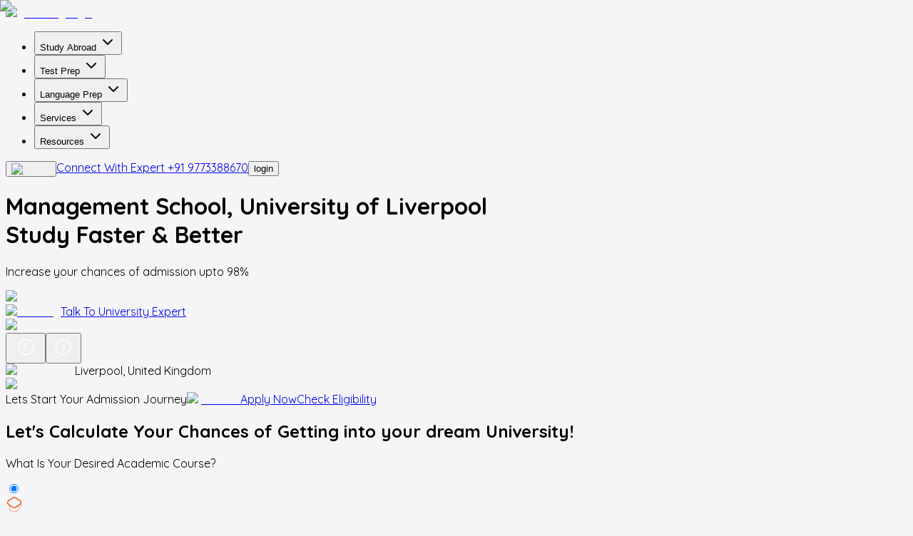

--- FILE ---
content_type: text/html; charset=utf-8
request_url: https://www.gradding.com/study-abroad/uk/universities/management-school-university-of-liverpool
body_size: 50494
content:
<!DOCTYPE html><html lang="en" class="scroll-smooth"><head><meta charSet="utf-8"/><meta name="viewport" content="width=device-width, initial-scale=1, maximum-scale=5, user-scalable=yes"/><link rel="preload" as="image" imageSrcSet="/_next/image?url=%2FUniversityPage%2FuniversityLogoGroup.png&amp;w=384&amp;q=75 1x, /_next/image?url=%2FUniversityPage%2FuniversityLogoGroup.png&amp;w=750&amp;q=75 2x"/><link rel="preload" as="image" imageSrcSet="/_next/image?url=https%3A%2F%2Fdtnrz1i066heh.cloudfront.net%2Fwebsite-images%2Funiversity%2Fmanagement-school-university-of-liverpool%2FManagement%20School%2CUniversity%20of%20Liverpool%20Others(1).jpeg&amp;w=640&amp;q=75 1x, /_next/image?url=https%3A%2F%2Fdtnrz1i066heh.cloudfront.net%2Fwebsite-images%2Funiversity%2Fmanagement-school-university-of-liverpool%2FManagement%20School%2CUniversity%20of%20Liverpool%20Others(1).jpeg&amp;w=1200&amp;q=75 2x"/><link rel="preload" as="image" imageSrcSet="/_next/image?url=https%3A%2F%2Fdtnrz1i066heh.cloudfront.net%2Fwebsite-images%2Funiversity%2Fmanagement-school-university-of-liverpool%2FManagement%20School%2CUniversity%20of%20Liverpool%20Others(2).jpeg&amp;w=640&amp;q=75 1x, /_next/image?url=https%3A%2F%2Fdtnrz1i066heh.cloudfront.net%2Fwebsite-images%2Funiversity%2Fmanagement-school-university-of-liverpool%2FManagement%20School%2CUniversity%20of%20Liverpool%20Others(2).jpeg&amp;w=1200&amp;q=75 2x"/><link rel="preload" as="image" imageSrcSet="/_next/image?url=https%3A%2F%2Fdtnrz1i066heh.cloudfront.net%2Fwebsite-images%2Funiversity%2Fmanagement-school-university-of-liverpool%2FManagement%20School%2CUniversity%20of%20Liverpool%20Others(3).jpeg&amp;w=640&amp;q=75 1x, /_next/image?url=https%3A%2F%2Fdtnrz1i066heh.cloudfront.net%2Fwebsite-images%2Funiversity%2Fmanagement-school-university-of-liverpool%2FManagement%20School%2CUniversity%20of%20Liverpool%20Others(3).jpeg&amp;w=1200&amp;q=75 2x"/><link rel="preload" as="image" imageSrcSet="/_next/image?url=https%3A%2F%2Fdtnrz1i066heh.cloudfront.net%2Fwebsite-images%2Funiversity%2Fmanagement-school-university-of-liverpool%2FManagement%20School%2CUniversity%20of%20Liverpool%20Others(4).jpeg&amp;w=640&amp;q=75 1x, /_next/image?url=https%3A%2F%2Fdtnrz1i066heh.cloudfront.net%2Fwebsite-images%2Funiversity%2Fmanagement-school-university-of-liverpool%2FManagement%20School%2CUniversity%20of%20Liverpool%20Others(4).jpeg&amp;w=1200&amp;q=75 2x"/><link rel="preload" as="image" imageSrcSet="/_next/image?url=https%3A%2F%2Fdtnrz1i066heh.cloudfront.net%2Fwebsite-images%2Funiversity%2Fmanagement-school-university-of-liverpool%2FManagement%20School%2CUniversity%20of%20Liverpool%20Others(5).jpeg&amp;w=640&amp;q=75 1x, /_next/image?url=https%3A%2F%2Fdtnrz1i066heh.cloudfront.net%2Fwebsite-images%2Funiversity%2Fmanagement-school-university-of-liverpool%2FManagement%20School%2CUniversity%20of%20Liverpool%20Others(5).jpeg&amp;w=1200&amp;q=75 2x"/><link rel="preload" as="image" imageSrcSet="/_next/image?url=https%3A%2F%2Fdtnrz1i066heh.cloudfront.net%2Fwebsite-images%2Funiversity%2Fmanagement-school-university-of-liverpool%2FManagement%20School%2CUniversity%20of%20Liverpool%20Others(6).jpeg&amp;w=640&amp;q=75 1x, /_next/image?url=https%3A%2F%2Fdtnrz1i066heh.cloudfront.net%2Fwebsite-images%2Funiversity%2Fmanagement-school-university-of-liverpool%2FManagement%20School%2CUniversity%20of%20Liverpool%20Others(6).jpeg&amp;w=1200&amp;q=75 2x"/><link rel="preload" as="image" imageSrcSet="/_next/image?url=https%3A%2F%2Fdtnrz1i066heh.cloudfront.net%2Fwebsite-images%2Funiversity%2Fmanagement-school-university-of-liverpool%2FManagement%20School%2CUniversity%20of%20Liverpool%20Others(7).jpeg&amp;w=640&amp;q=75 1x, /_next/image?url=https%3A%2F%2Fdtnrz1i066heh.cloudfront.net%2Fwebsite-images%2Funiversity%2Fmanagement-school-university-of-liverpool%2FManagement%20School%2CUniversity%20of%20Liverpool%20Others(7).jpeg&amp;w=1200&amp;q=75 2x"/><link rel="preload" as="image" imageSrcSet="/_next/image?url=https%3A%2F%2Fdtnrz1i066heh.cloudfront.net%2Fwebsite-images%2Funiversity%2Fmanagement-school-university-of-liverpool%2FManagement%20School%2CUniversity%20of%20Liverpool%20Others(8).jpeg&amp;w=640&amp;q=75 1x, /_next/image?url=https%3A%2F%2Fdtnrz1i066heh.cloudfront.net%2Fwebsite-images%2Funiversity%2Fmanagement-school-university-of-liverpool%2FManagement%20School%2CUniversity%20of%20Liverpool%20Others(8).jpeg&amp;w=1200&amp;q=75 2x"/><link rel="preload" as="image" imageSrcSet="/_next/image?url=https%3A%2F%2Fdtnrz1i066heh.cloudfront.net%2Fwebsite-images%2Funiversity%2Fmanagement-school-university-of-liverpool%2FManagement%20School%2CUniversity%20of%20Liverpool%20Others(9).jpeg&amp;w=640&amp;q=75 1x, /_next/image?url=https%3A%2F%2Fdtnrz1i066heh.cloudfront.net%2Fwebsite-images%2Funiversity%2Fmanagement-school-university-of-liverpool%2FManagement%20School%2CUniversity%20of%20Liverpool%20Others(9).jpeg&amp;w=1200&amp;q=75 2x"/><link rel="stylesheet" href="https://www.gradding.com/_next/static/chunks/db54da05d2f80f06.css" data-precedence="next"/><link rel="stylesheet" href="https://www.gradding.com/_next/static/chunks/fb005b65c665c90c.css" data-precedence="next"/><link rel="stylesheet" href="https://www.gradding.com/_next/static/chunks/fad9f302fb05d908.css" data-precedence="next"/><link rel="stylesheet" href="https://www.gradding.com/_next/static/chunks/febab3fae21381e6.css" data-precedence="next"/><link rel="stylesheet" href="https://www.gradding.com/_next/static/chunks/ded2596e0d5cee92.css" data-precedence="next"/><link rel="stylesheet" href="https://www.gradding.com/_next/static/chunks/ea708b8f64d97d46.css" data-precedence="next"/><link rel="stylesheet" href="https://www.gradding.com/_next/static/chunks/45042b2edb02f2ea.css" data-precedence="next"/><link rel="stylesheet" href="https://www.gradding.com/_next/static/chunks/b60c933cf48bc09c.css" data-precedence="next"/><link rel="stylesheet" href="https://www.gradding.com/_next/static/chunks/30718e32e17299a4.css" data-precedence="next"/><link rel="stylesheet" href="https://www.gradding.com/_next/static/chunks/d46bf7227d6a9604.css" data-precedence="next"/><link rel="preload" as="script" fetchPriority="low" href="https://www.gradding.com/_next/static/chunks/24cfdb14721d3a41.js"/><script src="https://www.gradding.com/_next/static/chunks/a7b60a22901ee2db.js" async=""></script><script src="https://www.gradding.com/_next/static/chunks/f780c8aea4f3763c.js" async=""></script><script src="https://www.gradding.com/_next/static/chunks/230416ec9a8ec16e.js" async=""></script><script src="https://www.gradding.com/_next/static/chunks/2c67dbb7369992c9.js" async=""></script><script src="https://www.gradding.com/_next/static/chunks/turbopack-97a43b4feb105299.js" async=""></script><script src="https://www.gradding.com/_next/static/chunks/c03d7290f8e84d0e.js" async=""></script><script src="https://www.gradding.com/_next/static/chunks/7d2432c53ae7e005.js" async=""></script><script src="https://www.gradding.com/_next/static/chunks/2709b698fa41c874.js" async=""></script><script src="https://www.gradding.com/_next/static/chunks/cecd717afbff0611.js" async=""></script><script src="https://www.gradding.com/_next/static/chunks/337fa9670831b0fd.js" async=""></script><script src="https://www.gradding.com/_next/static/chunks/19f3eba446269890.js" async=""></script><script src="https://www.gradding.com/_next/static/chunks/7fcb7768a1da936c.js" async=""></script><script src="https://www.gradding.com/_next/static/chunks/da3402047e729dca.js" async=""></script><script src="https://www.gradding.com/_next/static/chunks/cc2157656aa453ac.js" async=""></script><script src="https://www.gradding.com/_next/static/chunks/7c218bf75e87bc22.js" async=""></script><script src="https://www.gradding.com/_next/static/chunks/0054b98731fc8cb3.js" async=""></script><script src="https://www.gradding.com/_next/static/chunks/d9b7fe51d78a3633.js" async=""></script><script src="https://www.gradding.com/_next/static/chunks/b45746e0f99e6f7b.js" async=""></script><script src="https://www.gradding.com/_next/static/chunks/dc8883c392af774d.js" async=""></script><script src="https://www.gradding.com/_next/static/chunks/41bf95d58b052136.js" async=""></script><script src="https://www.gradding.com/_next/static/chunks/efc0b36a4a391a46.js" async=""></script><script src="https://www.gradding.com/_next/static/chunks/99755fc179abb680.js" async=""></script><script src="https://www.gradding.com/_next/static/chunks/f5c353933d9ca521.js" async=""></script><script src="https://www.gradding.com/_next/static/chunks/b47b3ae4c4ee8532.js" async=""></script><script src="https://www.gradding.com/_next/static/chunks/5a19471c6ea9b720.js" async=""></script><script src="https://www.gradding.com/_next/static/chunks/bce6b63d28ab5550.js" async=""></script><script src="https://www.gradding.com/_next/static/chunks/ba7bd2660d465141.js" async=""></script><script src="https://www.gradding.com/_next/static/chunks/6409199392c96712.js" async=""></script><script src="https://www.gradding.com/_next/static/chunks/b72a146bfee4e9e2.js" async=""></script><script src="https://www.gradding.com/_next/static/chunks/8e4fab495255ed9e.js" async=""></script><script src="https://www.gradding.com/_next/static/chunks/2824fa92c07f20d4.js" async=""></script><script src="https://www.gradding.com/_next/static/chunks/32cc0bdddf7dd3e2.js" async=""></script><script src="https://www.gradding.com/_next/static/chunks/6ae1240c71dd605b.js" async=""></script><script src="https://www.gradding.com/_next/static/chunks/1597abe9accf0235.js" async=""></script><script src="https://www.gradding.com/_next/static/chunks/5854f28714568dab.js" async=""></script><script src="https://www.gradding.com/_next/static/chunks/b5b78ab55e114ee0.js" async=""></script><script src="https://www.gradding.com/_next/static/chunks/24572d4625f40897.js" async=""></script><script src="https://www.gradding.com/_next/static/chunks/2531cde9cb9eada8.js" async=""></script><script src="https://www.gradding.com/_next/static/chunks/c3e9b3540ee22e6f.js" async=""></script><script src="https://www.gradding.com/_next/static/chunks/d952377d759cbd96.js" async=""></script><script src="https://www.gradding.com/_next/static/chunks/5cb71a188a1525ad.js" async=""></script><link rel="preload" as="image" imageSrcSet="/_next/image?url=https%3A%2F%2Fdtnrz1i066heh.cloudfront.net%2Fwebsite-images%2Funiversity%2Fmanagement-school-university-of-liverpool%2FManagement%20School%2CUniversity%20of%20Liverpool%20Others(10).jpeg&amp;w=640&amp;q=75 1x, /_next/image?url=https%3A%2F%2Fdtnrz1i066heh.cloudfront.net%2Fwebsite-images%2Funiversity%2Fmanagement-school-university-of-liverpool%2FManagement%20School%2CUniversity%20of%20Liverpool%20Others(10).jpeg&amp;w=1200&amp;q=75 2x"/><link rel="preload" as="image" imageSrcSet="/_next/image?url=https%3A%2F%2Fdtnrz1i066heh.cloudfront.net%2Fwebsite-images%2Funiversity%2Fmanagement-school-university-of-liverpool%2FManagement%20School%2CUniversity%20of%20Liverpool%20Others(11).jpeg&amp;w=640&amp;q=75 1x, /_next/image?url=https%3A%2F%2Fdtnrz1i066heh.cloudfront.net%2Fwebsite-images%2Funiversity%2Fmanagement-school-university-of-liverpool%2FManagement%20School%2CUniversity%20of%20Liverpool%20Others(11).jpeg&amp;w=1200&amp;q=75 2x"/><link rel="preload" as="image" imageSrcSet="/_next/image?url=https%3A%2F%2Fdtnrz1i066heh.cloudfront.net%2Fwebsite-images%2Funiversity%2Fmanagement-school-university-of-liverpool%2FManagement%20School%2CUniversity%20of%20Liverpool%20Others(12).jpeg&amp;w=640&amp;q=75 1x, /_next/image?url=https%3A%2F%2Fdtnrz1i066heh.cloudfront.net%2Fwebsite-images%2Funiversity%2Fmanagement-school-university-of-liverpool%2FManagement%20School%2CUniversity%20of%20Liverpool%20Others(12).jpeg&amp;w=1200&amp;q=75 2x"/><link rel="preload" as="image" imageSrcSet="/_next/image?url=https%3A%2F%2Fdtnrz1i066heh.cloudfront.net%2Fwebsite-images%2Funiversity%2Fmanagement-school-university-of-liverpool%2FManagement%20School%2CUniversity%20of%20Liverpool%20Others(13).jpeg&amp;w=640&amp;q=75 1x, /_next/image?url=https%3A%2F%2Fdtnrz1i066heh.cloudfront.net%2Fwebsite-images%2Funiversity%2Fmanagement-school-university-of-liverpool%2FManagement%20School%2CUniversity%20of%20Liverpool%20Others(13).jpeg&amp;w=1200&amp;q=75 2x"/><link rel="preload" as="image" imageSrcSet="/_next/image?url=https%3A%2F%2Fdtnrz1i066heh.cloudfront.net%2Fwebsite-images%2Funiversity%2Fmanagement-school-university-of-liverpool%2FManagement%20School%2CUniversity%20of%20Liverpool%20Others(14).jpeg&amp;w=640&amp;q=75 1x, /_next/image?url=https%3A%2F%2Fdtnrz1i066heh.cloudfront.net%2Fwebsite-images%2Funiversity%2Fmanagement-school-university-of-liverpool%2FManagement%20School%2CUniversity%20of%20Liverpool%20Others(14).jpeg&amp;w=1200&amp;q=75 2x"/><link rel="preload" as="image" imageSrcSet="/_next/image?url=https%3A%2F%2Fdtnrz1i066heh.cloudfront.net%2Fwebsite-images%2Funiversity%2Fmanagement-school-university-of-liverpool%2FManagement%20School%2CUniversity%20of%20Liverpool%20Others(15).jpeg&amp;w=640&amp;q=75 1x, /_next/image?url=https%3A%2F%2Fdtnrz1i066heh.cloudfront.net%2Fwebsite-images%2Funiversity%2Fmanagement-school-university-of-liverpool%2FManagement%20School%2CUniversity%20of%20Liverpool%20Others(15).jpeg&amp;w=1200&amp;q=75 2x"/><link rel="preload" as="image" imageSrcSet="/_next/image?url=%2Flogo.png&amp;w=256&amp;q=75 1x, /_next/image?url=%2Flogo.png&amp;w=384&amp;q=75 2x"/><meta name="next-size-adjust" content=""/><link rel="icon" href="https://www.gradding.com/defaultfavIcon.png" sizes="16x16"/><title>University Of Liverpool Management School: Fees &amp; More</title><meta name="description" content="Check all information offered by The University Of Liverpool Management School with their Tuition Fees, course duration, Eligibility, and more with Gradding."/><meta name="author" content="gradding.com"/><meta name="robots" content="noindex, nofollow"/><link rel="canonical" href="https://www.gradding.com/study-abroad/uk/universities/management-school-university-of-liverpool"/><meta property="og:title" content="University Of Liverpool Management School: Fees &amp; More"/><meta property="og:description" content="Check all information offered by The University Of Liverpool Management School with their Tuition Fees, course duration, Eligibility, and more with Gradding."/><meta property="og:url" content="https://www.gradding.com"/><meta property="og:image" content="https://dtnrz1i066heh.cloudfront.net/website-images/uploads/images/media/ogimage-674e.png"/><meta name="twitter:card" content="summary_large_image"/><meta name="twitter:title" content="University Of Liverpool Management School: Fees &amp; More"/><meta name="twitter:description" content="Check all information offered by The University Of Liverpool Management School with their Tuition Fees, course duration, Eligibility, and more with Gradding."/><meta name="twitter:image" content="https://dtnrz1i066heh.cloudfront.net/website-images/uploads/images/media/ogimage-674e.png"/><link rel="icon" href="/favicon.ico?favicon.0b3bf435.ico" sizes="256x256" type="image/x-icon"/><script src="https://www.gradding.com/_next/static/chunks/a6dad97d9634a72d.js" noModule=""></script></head><body class="quicksand_a8ee312f-module__I01vsW__className   antialiased"><div hidden=""><!--$--><!--/$--></div><div data-overlay-container="true"><!--$!--><template data-dgst="BAILOUT_TO_CLIENT_SIDE_RENDERING"></template><!--/$--><!--$!--><template data-dgst="BAILOUT_TO_CLIENT_SIDE_RENDERING"></template><!--/$--><!--$!--><template data-dgst="BAILOUT_TO_CLIENT_SIDE_RENDERING"></template><!--/$--><!--$!--><template data-dgst="BAILOUT_TO_CLIENT_SIDE_RENDERING"></template><!--/$--><!--$!--><template data-dgst="BAILOUT_TO_CLIENT_SIDE_RENDERING"></template><!--/$--><div class="hidden xl:flex sticky z-50 top-2 mb-2"><div class=" relative rounded-[15px] border-[#0000001A] w-[90%] lg:w-[94%] 2xl:w-[76%] z-50 xl:m-auto transition-all  "><div class="absolute inset-0 bg-[#ffffff99] backdrop-blur-[41px] z-[-1] rounded-[15px]"></div><div class="mx-auto flex items-center justify-between gap-2 py-2.5 px-4 "><div class="flex items-end justify-between gap-2 xl:gap-5 2xl:gap-8"><a class="relative block " href="/"><img alt="gradding logo" width="131" height="41" decoding="async" data-nimg="1" class="" style="color:transparent" srcSet="/_next/image?url=%2Flogo.png&amp;w=256&amp;q=75 1x, /_next/image?url=%2Flogo.png&amp;w=384&amp;q=75 2x" src="/_next/image?url=%2Flogo.png&amp;w=384&amp;q=75"/></a><div class="hidden lg:block"><div><nav aria-label="Main" data-orientation="horizontal" dir="ltr" data-slot="navigation-menu" data-viewport="true" class="group/navigation-menu relative flex max-w-max flex-1 items-center justify-center"><div style="position:relative"><ul data-orientation="horizontal" data-slot="navigation-menu-list" class="group flex flex-1 list-none justify-center gap-1 items-baseline" dir="ltr"><li data-slot="navigation-menu-item" class="relative"><button id="radix-_R_16e9iutb_-trigger-radix-_R_n6e9iutb_" data-state="closed" aria-expanded="false" aria-controls="radix-_R_16e9iutb_-content-radix-_R_n6e9iutb_" data-slot="navigation-menu-trigger" class="group inline-flex h-8 w-max items-center justify-center rounded-md font-medium transition-colors hover:text-accent-foreground focus:text-accent-foreground focus:outline-none disabled:pointer-events-none disabled:opacity-50 data-[active]:bg-accent/50 cursor-pointer group text-sm bg-transparent capitalize p-1 hover:bg-transparent" data-radix-collection-item="">Study Abroad<!-- --> <svg xmlns="http://www.w3.org/2000/svg" width="24" height="24" viewBox="0 0 24 24" fill="none" stroke="currentColor" stroke-width="2" stroke-linecap="round" stroke-linejoin="round" class="lucide lucide-chevron-down relative top-px ml-1 size-3 transition duration-300 group-data-[state=open]:rotate-180" aria-hidden="true"><path d="m6 9 6 6 6-6"></path></svg></button></li><li data-slot="navigation-menu-item" class="relative"><button id="radix-_R_16e9iutb_-trigger-radix-_R_176e9iutb_" data-state="closed" aria-expanded="false" aria-controls="radix-_R_16e9iutb_-content-radix-_R_176e9iutb_" data-slot="navigation-menu-trigger" class="group inline-flex h-8 w-max items-center justify-center rounded-md font-medium transition-colors hover:text-accent-foreground focus:text-accent-foreground focus:outline-none disabled:pointer-events-none disabled:opacity-50 data-[active]:bg-accent/50 cursor-pointer group text-sm bg-transparent capitalize p-1 hover:bg-transparent" data-radix-collection-item="">Test Prep<!-- --> <svg xmlns="http://www.w3.org/2000/svg" width="24" height="24" viewBox="0 0 24 24" fill="none" stroke="currentColor" stroke-width="2" stroke-linecap="round" stroke-linejoin="round" class="lucide lucide-chevron-down relative top-px ml-1 size-3 transition duration-300 group-data-[state=open]:rotate-180" aria-hidden="true"><path d="m6 9 6 6 6-6"></path></svg></button></li><li data-slot="navigation-menu-item" class="relative"><button id="radix-_R_16e9iutb_-trigger-radix-_R_1n6e9iutb_" data-state="closed" aria-expanded="false" aria-controls="radix-_R_16e9iutb_-content-radix-_R_1n6e9iutb_" data-slot="navigation-menu-trigger" class="group inline-flex h-8 w-max items-center justify-center rounded-md font-medium transition-colors hover:text-accent-foreground focus:text-accent-foreground focus:outline-none disabled:pointer-events-none disabled:opacity-50 data-[active]:bg-accent/50 cursor-pointer group text-sm bg-transparent capitalize p-1 hover:bg-transparent" data-radix-collection-item="">Language Prep<!-- --> <svg xmlns="http://www.w3.org/2000/svg" width="24" height="24" viewBox="0 0 24 24" fill="none" stroke="currentColor" stroke-width="2" stroke-linecap="round" stroke-linejoin="round" class="lucide lucide-chevron-down relative top-px ml-1 size-3 transition duration-300 group-data-[state=open]:rotate-180" aria-hidden="true"><path d="m6 9 6 6 6-6"></path></svg></button></li><li data-slot="navigation-menu-item" class="relative"><button id="radix-_R_16e9iutb_-trigger-radix-_R_276e9iutb_" data-state="closed" aria-expanded="false" aria-controls="radix-_R_16e9iutb_-content-radix-_R_276e9iutb_" data-slot="navigation-menu-trigger" class="group inline-flex h-8 w-max items-center justify-center rounded-md font-medium transition-colors hover:text-accent-foreground focus:text-accent-foreground focus:outline-none disabled:pointer-events-none disabled:opacity-50 data-[active]:bg-accent/50 cursor-pointer group text-sm bg-transparent capitalize p-1 hover:bg-transparent" data-radix-collection-item="">Services<!-- --> <svg xmlns="http://www.w3.org/2000/svg" width="24" height="24" viewBox="0 0 24 24" fill="none" stroke="currentColor" stroke-width="2" stroke-linecap="round" stroke-linejoin="round" class="lucide lucide-chevron-down relative top-px ml-1 size-3 transition duration-300 group-data-[state=open]:rotate-180" aria-hidden="true"><path d="m6 9 6 6 6-6"></path></svg></button></li><li data-slot="navigation-menu-item" class="relative"><button id="radix-_R_16e9iutb_-trigger-radix-_R_2n6e9iutb_" data-state="closed" aria-expanded="false" aria-controls="radix-_R_16e9iutb_-content-radix-_R_2n6e9iutb_" data-slot="navigation-menu-trigger" class="group inline-flex h-8 w-max items-center justify-center rounded-md font-medium transition-colors hover:text-accent-foreground focus:text-accent-foreground focus:outline-none disabled:pointer-events-none disabled:opacity-50 data-[active]:bg-accent/50 cursor-pointer group text-sm bg-transparent capitalize p-1 hover:bg-transparent" data-radix-collection-item="">Resources<!-- --> <svg xmlns="http://www.w3.org/2000/svg" width="24" height="24" viewBox="0 0 24 24" fill="none" stroke="currentColor" stroke-width="2" stroke-linecap="round" stroke-linejoin="round" class="lucide lucide-chevron-down relative top-px ml-1 size-3 transition duration-300 group-data-[state=open]:rotate-180" aria-hidden="true"><path d="m6 9 6 6 6-6"></path></svg></button></li></ul></div><div class="absolute top-full left-0 isolate z-50 flex justify-center"></div></nav></div></div></div><div class="grid grid-flow-col items-center gap-3"><button type="button" tabindex="0" data-react-aria-pressable="true" class="z-0 group relative inline-flex items-center justify-center box-border appearance-none select-none whitespace-nowrap font-normal subpixel-antialiased overflow-hidden tap-highlight-transparent transform-gpu data-[pressed=true]:scale-[0.97] cursor-pointer outline-solid outline-transparent data-[focus-visible=true]:z-10 data-[focus-visible=true]:outline-2 data-[focus-visible=true]:outline-focus data-[focus-visible=true]:outline-offset-2 px-4 text-small gap-2 [&amp;&gt;svg]:max-w-[theme(spacing.8)] transition-transform-colors-opacity motion-reduce:transition-none text-default-foreground data-[hover=true]:opacity-hover bg-[rgba(6,106,201,0.1)] rounded-lg min-w-0 py-2.5 h-full"><img alt="search" loading="lazy" width="20" height="20" decoding="async" data-nimg="1" style="color:transparent" srcSet="/_next/image?url=%2Fstatic%2Fheader%2Ficons%2Fsearch.png&amp;w=32&amp;q=75 1x, /_next/image?url=%2Fstatic%2Fheader%2Ficons%2Fsearch.png&amp;w=48&amp;q=75 2x" src="/_next/image?url=%2Fstatic%2Fheader%2Ficons%2Fsearch.png&amp;w=48&amp;q=75"/></button><a href="tel: +91 9773388670" class=" flex-col relative text-primary hidden lg:flex h-full rounded-lg border-[1.5px] py-[0.5px] border-primary  text-center capitalize font-semibold "><span class="animate-pulse text-[10px] inline-block text-white bg-primary rounded-b-none rounded-[5px] m-0.5">Connect With Expert</span><span class="mx-1 text-sm px-2"> <!-- -->+91 9773388670</span></a><button type="button" tabindex="0" data-react-aria-pressable="true" class="z-0 group relative items-center justify-center box-border appearance-none select-none whitespace-nowrap subpixel-antialiased overflow-hidden tap-highlight-transparent transform-gpu data-[pressed=true]:scale-[0.97] cursor-pointer outline-solid outline-transparent data-[focus-visible=true]:z-10 data-[focus-visible=true]:outline-2 data-[focus-visible=true]:outline-focus data-[focus-visible=true]:outline-offset-2 min-w-20 gap-2 [&amp;&gt;svg]:max-w-[theme(spacing.8)] transition-transform-colors-opacity motion-reduce:transition-none data-[hover=true]:opacity-hover text-white bg-primary inline-block rounded-md border-[1.5px] border-primary py-2 px-2 2xl:px-4 text-center capitalize font-semibold text-[14px] h-auto">login</button></div></div></div></div><div><div class="jsx-43c44c6b135d4931 container"><div class="jsx-43c44c6b135d4931 bg-white rounded-[13px] sm:rounded-[30px] shadow-[0px_0px_24px_0px_#00000026_inset] p-5 sm:p-9 flex flex-col sm:flex-row justify-between"><div class="jsx-43c44c6b135d4931 w-full sm:w-[45%] readmore-banner"><h1 class="jsx-43c44c6b135d4931 text-[#1F2022] text-2xl lg:text-[32px] 2xl:text-[38px] font-semibold leading-[130%]">Management School, University of Liverpool<br class="jsx-43c44c6b135d4931"/><span class="jsx-43c44c6b135d4931 block text-primary">Study Faster &amp; Better</span></h1><div class="jsx-43c44c6b135d4931 bg-[#538B191A] rounded-[11px] py-4 px-7 w-[75%] my-6"><p class="jsx-43c44c6b135d4931 text-[#1F2022] text-sm mb-1">Increase your chances of admission upto<!-- --> <span class="jsx-43c44c6b135d4931  font-semibold text-[#538B19]">98%</span></p><img alt="universityLogoGroup" width="360" height="58" decoding="async" data-nimg="1" class="" style="color:transparent" srcSet="/_next/image?url=%2FUniversityPage%2FuniversityLogoGroup.png&amp;w=384&amp;q=75 1x, /_next/image?url=%2FUniversityPage%2FuniversityLogoGroup.png&amp;w=750&amp;q=75 2x" src="/_next/image?url=%2FUniversityPage%2FuniversityLogoGroup.png&amp;w=750&amp;q=75"/></div><a class="w-[75%] bg-[linear-gradient(251.53deg,#066AC94D_0%,#066AC900_25%),linear-gradient(75.84deg,#066AC966_0%,#066AC966_2.32%,#DEEAF500_20%)] border-2 border-primary flex items-center text-[#1D1D1F] text-[15px] font-semibold justify-center rounded-[17px] p-4 gap-4 mt-8 hover:scale-105 transition-all ease-in-out duration-300" href="tel:+91 9773388670"><img alt="star Svg" loading="lazy" width="19" height="19" decoding="async" data-nimg="1" class="mb-[7px]" style="color:transparent" srcSet="/_next/image?url=%2FUniversityPage%2Fstar.png&amp;w=32&amp;q=75 1x, /_next/image?url=%2FUniversityPage%2Fstar.png&amp;w=48&amp;q=75 2x" src="/_next/image?url=%2FUniversityPage%2Fstar.png&amp;w=48&amp;q=75"/>Talk To University Expert</a></div><div class="jsx-43c44c6b135d4931 w-full sm:w-[53%] my-2 sm:my-0"><div class="jsx-43c44c6b135d4931 max-h-[195px] sm:max-h-[420px] h-full rounded-[9px] sm:rounded-[22px] border-2 sm:border-5 border-white overflow-hidden relative shadow-[0px_0px_29.85px_0px_#1D3A5326]"><div class="swiper universityImageSwiper h-full relative" style="--swiper-navigation-color:#fff;--swiper-pagination-color:#fff"><div class="swiper-wrapper"><div class="swiper-slide"><img alt="Management School,University of Liverpool Others(1)" title="Campus" width="600" height="400" decoding="async" data-nimg="1" class="h-full w-full" style="color:transparent" srcSet="/_next/image?url=https%3A%2F%2Fdtnrz1i066heh.cloudfront.net%2Fwebsite-images%2Funiversity%2Fmanagement-school-university-of-liverpool%2FManagement%20School%2CUniversity%20of%20Liverpool%20Others(1).jpeg&amp;w=640&amp;q=75 1x, /_next/image?url=https%3A%2F%2Fdtnrz1i066heh.cloudfront.net%2Fwebsite-images%2Funiversity%2Fmanagement-school-university-of-liverpool%2FManagement%20School%2CUniversity%20of%20Liverpool%20Others(1).jpeg&amp;w=1200&amp;q=75 2x" src="/_next/image?url=https%3A%2F%2Fdtnrz1i066heh.cloudfront.net%2Fwebsite-images%2Funiversity%2Fmanagement-school-university-of-liverpool%2FManagement%20School%2CUniversity%20of%20Liverpool%20Others(1).jpeg&amp;w=1200&amp;q=75"/></div><div class="swiper-slide"><img alt="Management School,University of Liverpool Others(2)" title="Campus" width="600" height="400" decoding="async" data-nimg="1" class="h-full w-full" style="color:transparent" srcSet="/_next/image?url=https%3A%2F%2Fdtnrz1i066heh.cloudfront.net%2Fwebsite-images%2Funiversity%2Fmanagement-school-university-of-liverpool%2FManagement%20School%2CUniversity%20of%20Liverpool%20Others(2).jpeg&amp;w=640&amp;q=75 1x, /_next/image?url=https%3A%2F%2Fdtnrz1i066heh.cloudfront.net%2Fwebsite-images%2Funiversity%2Fmanagement-school-university-of-liverpool%2FManagement%20School%2CUniversity%20of%20Liverpool%20Others(2).jpeg&amp;w=1200&amp;q=75 2x" src="/_next/image?url=https%3A%2F%2Fdtnrz1i066heh.cloudfront.net%2Fwebsite-images%2Funiversity%2Fmanagement-school-university-of-liverpool%2FManagement%20School%2CUniversity%20of%20Liverpool%20Others(2).jpeg&amp;w=1200&amp;q=75"/></div><div class="swiper-slide"><img alt="Management School,University of Liverpool Others(3)" title="Campus" width="600" height="400" decoding="async" data-nimg="1" class="h-full w-full" style="color:transparent" srcSet="/_next/image?url=https%3A%2F%2Fdtnrz1i066heh.cloudfront.net%2Fwebsite-images%2Funiversity%2Fmanagement-school-university-of-liverpool%2FManagement%20School%2CUniversity%20of%20Liverpool%20Others(3).jpeg&amp;w=640&amp;q=75 1x, /_next/image?url=https%3A%2F%2Fdtnrz1i066heh.cloudfront.net%2Fwebsite-images%2Funiversity%2Fmanagement-school-university-of-liverpool%2FManagement%20School%2CUniversity%20of%20Liverpool%20Others(3).jpeg&amp;w=1200&amp;q=75 2x" src="/_next/image?url=https%3A%2F%2Fdtnrz1i066heh.cloudfront.net%2Fwebsite-images%2Funiversity%2Fmanagement-school-university-of-liverpool%2FManagement%20School%2CUniversity%20of%20Liverpool%20Others(3).jpeg&amp;w=1200&amp;q=75"/></div><div class="swiper-slide"><img alt="Management School,University of Liverpool Others(4)" title="Campus" width="600" height="400" decoding="async" data-nimg="1" class="h-full w-full" style="color:transparent" srcSet="/_next/image?url=https%3A%2F%2Fdtnrz1i066heh.cloudfront.net%2Fwebsite-images%2Funiversity%2Fmanagement-school-university-of-liverpool%2FManagement%20School%2CUniversity%20of%20Liverpool%20Others(4).jpeg&amp;w=640&amp;q=75 1x, /_next/image?url=https%3A%2F%2Fdtnrz1i066heh.cloudfront.net%2Fwebsite-images%2Funiversity%2Fmanagement-school-university-of-liverpool%2FManagement%20School%2CUniversity%20of%20Liverpool%20Others(4).jpeg&amp;w=1200&amp;q=75 2x" src="/_next/image?url=https%3A%2F%2Fdtnrz1i066heh.cloudfront.net%2Fwebsite-images%2Funiversity%2Fmanagement-school-university-of-liverpool%2FManagement%20School%2CUniversity%20of%20Liverpool%20Others(4).jpeg&amp;w=1200&amp;q=75"/></div><div class="swiper-slide"><img alt="Management School,University of Liverpool Others(5)" title="Campus" width="600" height="400" decoding="async" data-nimg="1" class="h-full w-full" style="color:transparent" srcSet="/_next/image?url=https%3A%2F%2Fdtnrz1i066heh.cloudfront.net%2Fwebsite-images%2Funiversity%2Fmanagement-school-university-of-liverpool%2FManagement%20School%2CUniversity%20of%20Liverpool%20Others(5).jpeg&amp;w=640&amp;q=75 1x, /_next/image?url=https%3A%2F%2Fdtnrz1i066heh.cloudfront.net%2Fwebsite-images%2Funiversity%2Fmanagement-school-university-of-liverpool%2FManagement%20School%2CUniversity%20of%20Liverpool%20Others(5).jpeg&amp;w=1200&amp;q=75 2x" src="/_next/image?url=https%3A%2F%2Fdtnrz1i066heh.cloudfront.net%2Fwebsite-images%2Funiversity%2Fmanagement-school-university-of-liverpool%2FManagement%20School%2CUniversity%20of%20Liverpool%20Others(5).jpeg&amp;w=1200&amp;q=75"/></div><div class="swiper-slide"><img alt="Management School,University of Liverpool Others(6)" title="Campus" width="600" height="400" decoding="async" data-nimg="1" class="h-full w-full" style="color:transparent" srcSet="/_next/image?url=https%3A%2F%2Fdtnrz1i066heh.cloudfront.net%2Fwebsite-images%2Funiversity%2Fmanagement-school-university-of-liverpool%2FManagement%20School%2CUniversity%20of%20Liverpool%20Others(6).jpeg&amp;w=640&amp;q=75 1x, /_next/image?url=https%3A%2F%2Fdtnrz1i066heh.cloudfront.net%2Fwebsite-images%2Funiversity%2Fmanagement-school-university-of-liverpool%2FManagement%20School%2CUniversity%20of%20Liverpool%20Others(6).jpeg&amp;w=1200&amp;q=75 2x" src="/_next/image?url=https%3A%2F%2Fdtnrz1i066heh.cloudfront.net%2Fwebsite-images%2Funiversity%2Fmanagement-school-university-of-liverpool%2FManagement%20School%2CUniversity%20of%20Liverpool%20Others(6).jpeg&amp;w=1200&amp;q=75"/></div><div class="swiper-slide"><img alt="Management School,University of Liverpool Others(7)" title="Inside the campus" width="600" height="400" decoding="async" data-nimg="1" class="h-full w-full" style="color:transparent" srcSet="/_next/image?url=https%3A%2F%2Fdtnrz1i066heh.cloudfront.net%2Fwebsite-images%2Funiversity%2Fmanagement-school-university-of-liverpool%2FManagement%20School%2CUniversity%20of%20Liverpool%20Others(7).jpeg&amp;w=640&amp;q=75 1x, /_next/image?url=https%3A%2F%2Fdtnrz1i066heh.cloudfront.net%2Fwebsite-images%2Funiversity%2Fmanagement-school-university-of-liverpool%2FManagement%20School%2CUniversity%20of%20Liverpool%20Others(7).jpeg&amp;w=1200&amp;q=75 2x" src="/_next/image?url=https%3A%2F%2Fdtnrz1i066heh.cloudfront.net%2Fwebsite-images%2Funiversity%2Fmanagement-school-university-of-liverpool%2FManagement%20School%2CUniversity%20of%20Liverpool%20Others(7).jpeg&amp;w=1200&amp;q=75"/></div><div class="swiper-slide"><img alt="Management School,University of Liverpool Others(8)" title="Inside the campus" width="600" height="400" decoding="async" data-nimg="1" class="h-full w-full" style="color:transparent" srcSet="/_next/image?url=https%3A%2F%2Fdtnrz1i066heh.cloudfront.net%2Fwebsite-images%2Funiversity%2Fmanagement-school-university-of-liverpool%2FManagement%20School%2CUniversity%20of%20Liverpool%20Others(8).jpeg&amp;w=640&amp;q=75 1x, /_next/image?url=https%3A%2F%2Fdtnrz1i066heh.cloudfront.net%2Fwebsite-images%2Funiversity%2Fmanagement-school-university-of-liverpool%2FManagement%20School%2CUniversity%20of%20Liverpool%20Others(8).jpeg&amp;w=1200&amp;q=75 2x" src="/_next/image?url=https%3A%2F%2Fdtnrz1i066heh.cloudfront.net%2Fwebsite-images%2Funiversity%2Fmanagement-school-university-of-liverpool%2FManagement%20School%2CUniversity%20of%20Liverpool%20Others(8).jpeg&amp;w=1200&amp;q=75"/></div><div class="swiper-slide"><img alt="Management School,University of Liverpool Others(9)" title="Inside the campus" width="600" height="400" decoding="async" data-nimg="1" class="h-full w-full" style="color:transparent" srcSet="/_next/image?url=https%3A%2F%2Fdtnrz1i066heh.cloudfront.net%2Fwebsite-images%2Funiversity%2Fmanagement-school-university-of-liverpool%2FManagement%20School%2CUniversity%20of%20Liverpool%20Others(9).jpeg&amp;w=640&amp;q=75 1x, /_next/image?url=https%3A%2F%2Fdtnrz1i066heh.cloudfront.net%2Fwebsite-images%2Funiversity%2Fmanagement-school-university-of-liverpool%2FManagement%20School%2CUniversity%20of%20Liverpool%20Others(9).jpeg&amp;w=1200&amp;q=75 2x" src="/_next/image?url=https%3A%2F%2Fdtnrz1i066heh.cloudfront.net%2Fwebsite-images%2Funiversity%2Fmanagement-school-university-of-liverpool%2FManagement%20School%2CUniversity%20of%20Liverpool%20Others(9).jpeg&amp;w=1200&amp;q=75"/></div><div class="swiper-slide"><img alt="Management School,University of Liverpool Others(10)" title="Aerial View" width="600" height="400" decoding="async" data-nimg="1" class="h-full w-full" style="color:transparent" srcSet="/_next/image?url=https%3A%2F%2Fdtnrz1i066heh.cloudfront.net%2Fwebsite-images%2Funiversity%2Fmanagement-school-university-of-liverpool%2FManagement%20School%2CUniversity%20of%20Liverpool%20Others(10).jpeg&amp;w=640&amp;q=75 1x, /_next/image?url=https%3A%2F%2Fdtnrz1i066heh.cloudfront.net%2Fwebsite-images%2Funiversity%2Fmanagement-school-university-of-liverpool%2FManagement%20School%2CUniversity%20of%20Liverpool%20Others(10).jpeg&amp;w=1200&amp;q=75 2x" src="/_next/image?url=https%3A%2F%2Fdtnrz1i066heh.cloudfront.net%2Fwebsite-images%2Funiversity%2Fmanagement-school-university-of-liverpool%2FManagement%20School%2CUniversity%20of%20Liverpool%20Others(10).jpeg&amp;w=1200&amp;q=75"/></div><div class="swiper-slide"><img alt="Management School,University of Liverpool Others(11)" title="Campus" width="600" height="400" decoding="async" data-nimg="1" class="h-full w-full" style="color:transparent" srcSet="/_next/image?url=https%3A%2F%2Fdtnrz1i066heh.cloudfront.net%2Fwebsite-images%2Funiversity%2Fmanagement-school-university-of-liverpool%2FManagement%20School%2CUniversity%20of%20Liverpool%20Others(11).jpeg&amp;w=640&amp;q=75 1x, /_next/image?url=https%3A%2F%2Fdtnrz1i066heh.cloudfront.net%2Fwebsite-images%2Funiversity%2Fmanagement-school-university-of-liverpool%2FManagement%20School%2CUniversity%20of%20Liverpool%20Others(11).jpeg&amp;w=1200&amp;q=75 2x" src="/_next/image?url=https%3A%2F%2Fdtnrz1i066heh.cloudfront.net%2Fwebsite-images%2Funiversity%2Fmanagement-school-university-of-liverpool%2FManagement%20School%2CUniversity%20of%20Liverpool%20Others(11).jpeg&amp;w=1200&amp;q=75"/></div><div class="swiper-slide"><img alt="Management School,University of Liverpool Others(12)" title="Inside the campus" width="600" height="400" decoding="async" data-nimg="1" class="h-full w-full" style="color:transparent" srcSet="/_next/image?url=https%3A%2F%2Fdtnrz1i066heh.cloudfront.net%2Fwebsite-images%2Funiversity%2Fmanagement-school-university-of-liverpool%2FManagement%20School%2CUniversity%20of%20Liverpool%20Others(12).jpeg&amp;w=640&amp;q=75 1x, /_next/image?url=https%3A%2F%2Fdtnrz1i066heh.cloudfront.net%2Fwebsite-images%2Funiversity%2Fmanagement-school-university-of-liverpool%2FManagement%20School%2CUniversity%20of%20Liverpool%20Others(12).jpeg&amp;w=1200&amp;q=75 2x" src="/_next/image?url=https%3A%2F%2Fdtnrz1i066heh.cloudfront.net%2Fwebsite-images%2Funiversity%2Fmanagement-school-university-of-liverpool%2FManagement%20School%2CUniversity%20of%20Liverpool%20Others(12).jpeg&amp;w=1200&amp;q=75"/></div><div class="swiper-slide"><img alt="Management School,University of Liverpool Others(13)" title="Inside the campus" width="600" height="400" decoding="async" data-nimg="1" class="h-full w-full" style="color:transparent" srcSet="/_next/image?url=https%3A%2F%2Fdtnrz1i066heh.cloudfront.net%2Fwebsite-images%2Funiversity%2Fmanagement-school-university-of-liverpool%2FManagement%20School%2CUniversity%20of%20Liverpool%20Others(13).jpeg&amp;w=640&amp;q=75 1x, /_next/image?url=https%3A%2F%2Fdtnrz1i066heh.cloudfront.net%2Fwebsite-images%2Funiversity%2Fmanagement-school-university-of-liverpool%2FManagement%20School%2CUniversity%20of%20Liverpool%20Others(13).jpeg&amp;w=1200&amp;q=75 2x" src="/_next/image?url=https%3A%2F%2Fdtnrz1i066heh.cloudfront.net%2Fwebsite-images%2Funiversity%2Fmanagement-school-university-of-liverpool%2FManagement%20School%2CUniversity%20of%20Liverpool%20Others(13).jpeg&amp;w=1200&amp;q=75"/></div><div class="swiper-slide"><img alt="Management School,University of Liverpool Others(14)" title="Inside the campus" width="600" height="400" decoding="async" data-nimg="1" class="h-full w-full" style="color:transparent" srcSet="/_next/image?url=https%3A%2F%2Fdtnrz1i066heh.cloudfront.net%2Fwebsite-images%2Funiversity%2Fmanagement-school-university-of-liverpool%2FManagement%20School%2CUniversity%20of%20Liverpool%20Others(14).jpeg&amp;w=640&amp;q=75 1x, /_next/image?url=https%3A%2F%2Fdtnrz1i066heh.cloudfront.net%2Fwebsite-images%2Funiversity%2Fmanagement-school-university-of-liverpool%2FManagement%20School%2CUniversity%20of%20Liverpool%20Others(14).jpeg&amp;w=1200&amp;q=75 2x" src="/_next/image?url=https%3A%2F%2Fdtnrz1i066heh.cloudfront.net%2Fwebsite-images%2Funiversity%2Fmanagement-school-university-of-liverpool%2FManagement%20School%2CUniversity%20of%20Liverpool%20Others(14).jpeg&amp;w=1200&amp;q=75"/></div><div class="swiper-slide"><img alt="Management School,University of Liverpool Others(15)" title="Inside the campus" width="600" height="400" decoding="async" data-nimg="1" class="h-full w-full" style="color:transparent" srcSet="/_next/image?url=https%3A%2F%2Fdtnrz1i066heh.cloudfront.net%2Fwebsite-images%2Funiversity%2Fmanagement-school-university-of-liverpool%2FManagement%20School%2CUniversity%20of%20Liverpool%20Others(15).jpeg&amp;w=640&amp;q=75 1x, /_next/image?url=https%3A%2F%2Fdtnrz1i066heh.cloudfront.net%2Fwebsite-images%2Funiversity%2Fmanagement-school-university-of-liverpool%2FManagement%20School%2CUniversity%20of%20Liverpool%20Others(15).jpeg&amp;w=1200&amp;q=75 2x" src="/_next/image?url=https%3A%2F%2Fdtnrz1i066heh.cloudfront.net%2Fwebsite-images%2Funiversity%2Fmanagement-school-university-of-liverpool%2FManagement%20School%2CUniversity%20of%20Liverpool%20Others(15).jpeg&amp;w=1200&amp;q=75"/></div></div><div class="swiper-nav-btns absolute bottom-5 sm:bottom-8 right-3 sm:right-5 z-20 flex items-center gap-2"><button class="block"><svg width="40" height="34" viewBox="0 0 40 34" fill="none" xmlns="http://www.w3.org/2000/svg"><g clip-path="url(#clip0_2671_3895)"><path d="M20.3275 28.1566C26.4472 28.1566 31.5222 23.0817 31.5222 16.962C31.5222 10.8422 26.4472 5.7673 20.3275 5.7673C14.2077 5.7673 9.13281 10.8422 9.13281 16.962C9.13281 23.0817 14.2077 28.1566 20.3275 28.1566ZM20.3275 26.664C14.8794 26.664 10.5508 22.3354 10.5508 16.962C10.5508 11.5885 14.8794 7.18529 20.2529 7.18529C25.6263 7.18529 30.0295 11.5139 30.0295 16.962C30.0295 22.3354 25.7009 26.664 20.3275 26.664ZM22.4172 22.41C22.6411 22.1861 22.6411 21.7384 22.4172 21.5145L17.6408 16.962L22.4172 12.4095C22.7157 12.1856 22.6411 11.7378 22.4172 11.5139C22.1933 11.29 21.7455 11.29 21.5216 11.5139L16.6706 16.141C16.1481 16.5888 16.1481 17.3351 16.6706 17.7829L21.5216 22.41C21.7455 22.6339 22.1933 22.7086 22.4172 22.41Z" fill="white"></path></g><defs><clipPath id="clip0_2671_3895"><rect width="38.2503" height="32.8377" fill="white" transform="translate(0.882812 0.527466)"></rect></clipPath></defs></svg></button><button class="block"><svg width="34" height="34" viewBox="0 0 34 34" fill="none" xmlns="http://www.w3.org/2000/svg"><path d="M16.7923 28.1566C22.9121 28.1566 27.987 23.0817 27.987 16.962C27.987 10.8422 22.9121 5.7673 16.7923 5.7673C10.6726 5.7673 5.59766 10.8422 5.59766 16.962C5.59766 23.0817 10.6726 28.1566 16.7923 28.1566ZM16.7923 26.664C11.3443 26.664 7.01565 22.3354 7.01565 16.962C7.01565 11.5885 11.3443 7.18529 16.7177 7.18529C22.0911 7.18529 26.4944 11.5139 26.4944 16.962C26.4944 22.3354 22.1658 26.664 16.7923 26.664ZM14.3295 22.41C14.5534 22.6339 15.0012 22.6339 15.2997 22.41L20.1507 17.7829C20.6731 17.3351 20.6731 16.5888 20.1507 16.141L15.2997 11.5139C15.0012 11.2154 14.628 11.2154 14.4041 11.5139C14.1056 11.7378 14.1056 12.1856 14.4041 12.4095L19.1805 16.962L14.4041 21.5145C14.031 21.7384 14.031 22.1861 14.3295 22.41Z" fill="white"></path></svg></button></div><div class="jsx-43c44c6b135d4931  absolute top-2 sm:top-4 left-2 sm:left-4  right-2 sm:right-4 z-10 flex items-start justify-between"><div class="jsx-43c44c6b135d4931 rounded-md sm:rounded-lg py-1.5 px-2 sm:px-3 bg-[#FFFFFFB2] flex items-start gap-1 w-fit backdrop-blur-[30px]"><img alt="locationPin" loading="lazy" width="14" height="14" decoding="async" data-nimg="1" style="color:transparent" srcSet="/_next/image?url=%2FUniversityPage%2FlocationPin.png&amp;w=32&amp;q=75 1x" src="/_next/image?url=%2FUniversityPage%2FlocationPin.png&amp;w=32&amp;q=75"/><span class="jsx-43c44c6b135d4931 text-[#353535] text-[10px] sm:text-xs font-medium max-w-40">Liverpool<!-- -->,<!-- --> <!-- -->United Kingdom</span></div></div></div><div class="swiper universityImageNavigationSwiper absolute bottom-[50px] sm:bottom-[70px] left-2 sm:left-5 w-1/2 mx-0!"><div class="swiper-wrapper"><div class="swiper-slide border sm:border-2 border-white rounded-md sm:rounded-lg overflow-hidden"><img alt="Management School,University of Liverpool Others(1)" title="Campus" loading="lazy" width="600" height="400" decoding="async" data-nimg="1" class="h-7 md:h-[50px] w-full" style="color:transparent" srcSet="/_next/image?url=https%3A%2F%2Fdtnrz1i066heh.cloudfront.net%2Fwebsite-images%2Funiversity%2Fmanagement-school-university-of-liverpool%2FManagement%20School%2CUniversity%20of%20Liverpool%20Others(1).jpeg&amp;w=640&amp;q=75 1x, /_next/image?url=https%3A%2F%2Fdtnrz1i066heh.cloudfront.net%2Fwebsite-images%2Funiversity%2Fmanagement-school-university-of-liverpool%2FManagement%20School%2CUniversity%20of%20Liverpool%20Others(1).jpeg&amp;w=1200&amp;q=75 2x" src="/_next/image?url=https%3A%2F%2Fdtnrz1i066heh.cloudfront.net%2Fwebsite-images%2Funiversity%2Fmanagement-school-university-of-liverpool%2FManagement%20School%2CUniversity%20of%20Liverpool%20Others(1).jpeg&amp;w=1200&amp;q=75"/></div><div class="swiper-slide border sm:border-2 border-white rounded-md sm:rounded-lg overflow-hidden"><img alt="Management School,University of Liverpool Others(2)" title="Campus" loading="lazy" width="600" height="400" decoding="async" data-nimg="1" class="h-7 md:h-[50px] w-full" style="color:transparent" srcSet="/_next/image?url=https%3A%2F%2Fdtnrz1i066heh.cloudfront.net%2Fwebsite-images%2Funiversity%2Fmanagement-school-university-of-liverpool%2FManagement%20School%2CUniversity%20of%20Liverpool%20Others(2).jpeg&amp;w=640&amp;q=75 1x, /_next/image?url=https%3A%2F%2Fdtnrz1i066heh.cloudfront.net%2Fwebsite-images%2Funiversity%2Fmanagement-school-university-of-liverpool%2FManagement%20School%2CUniversity%20of%20Liverpool%20Others(2).jpeg&amp;w=1200&amp;q=75 2x" src="/_next/image?url=https%3A%2F%2Fdtnrz1i066heh.cloudfront.net%2Fwebsite-images%2Funiversity%2Fmanagement-school-university-of-liverpool%2FManagement%20School%2CUniversity%20of%20Liverpool%20Others(2).jpeg&amp;w=1200&amp;q=75"/></div><div class="swiper-slide border sm:border-2 border-white rounded-md sm:rounded-lg overflow-hidden"><img alt="Management School,University of Liverpool Others(3)" title="Campus" loading="lazy" width="600" height="400" decoding="async" data-nimg="1" class="h-7 md:h-[50px] w-full" style="color:transparent" srcSet="/_next/image?url=https%3A%2F%2Fdtnrz1i066heh.cloudfront.net%2Fwebsite-images%2Funiversity%2Fmanagement-school-university-of-liverpool%2FManagement%20School%2CUniversity%20of%20Liverpool%20Others(3).jpeg&amp;w=640&amp;q=75 1x, /_next/image?url=https%3A%2F%2Fdtnrz1i066heh.cloudfront.net%2Fwebsite-images%2Funiversity%2Fmanagement-school-university-of-liverpool%2FManagement%20School%2CUniversity%20of%20Liverpool%20Others(3).jpeg&amp;w=1200&amp;q=75 2x" src="/_next/image?url=https%3A%2F%2Fdtnrz1i066heh.cloudfront.net%2Fwebsite-images%2Funiversity%2Fmanagement-school-university-of-liverpool%2FManagement%20School%2CUniversity%20of%20Liverpool%20Others(3).jpeg&amp;w=1200&amp;q=75"/></div><div class="swiper-slide border sm:border-2 border-white rounded-md sm:rounded-lg overflow-hidden"><img alt="Management School,University of Liverpool Others(4)" title="Campus" loading="lazy" width="600" height="400" decoding="async" data-nimg="1" class="h-7 md:h-[50px] w-full" style="color:transparent" srcSet="/_next/image?url=https%3A%2F%2Fdtnrz1i066heh.cloudfront.net%2Fwebsite-images%2Funiversity%2Fmanagement-school-university-of-liverpool%2FManagement%20School%2CUniversity%20of%20Liverpool%20Others(4).jpeg&amp;w=640&amp;q=75 1x, /_next/image?url=https%3A%2F%2Fdtnrz1i066heh.cloudfront.net%2Fwebsite-images%2Funiversity%2Fmanagement-school-university-of-liverpool%2FManagement%20School%2CUniversity%20of%20Liverpool%20Others(4).jpeg&amp;w=1200&amp;q=75 2x" src="/_next/image?url=https%3A%2F%2Fdtnrz1i066heh.cloudfront.net%2Fwebsite-images%2Funiversity%2Fmanagement-school-university-of-liverpool%2FManagement%20School%2CUniversity%20of%20Liverpool%20Others(4).jpeg&amp;w=1200&amp;q=75"/></div><div class="swiper-slide border sm:border-2 border-white rounded-md sm:rounded-lg overflow-hidden"><img alt="Management School,University of Liverpool Others(5)" title="Campus" loading="lazy" width="600" height="400" decoding="async" data-nimg="1" class="h-7 md:h-[50px] w-full" style="color:transparent" srcSet="/_next/image?url=https%3A%2F%2Fdtnrz1i066heh.cloudfront.net%2Fwebsite-images%2Funiversity%2Fmanagement-school-university-of-liverpool%2FManagement%20School%2CUniversity%20of%20Liverpool%20Others(5).jpeg&amp;w=640&amp;q=75 1x, /_next/image?url=https%3A%2F%2Fdtnrz1i066heh.cloudfront.net%2Fwebsite-images%2Funiversity%2Fmanagement-school-university-of-liverpool%2FManagement%20School%2CUniversity%20of%20Liverpool%20Others(5).jpeg&amp;w=1200&amp;q=75 2x" src="/_next/image?url=https%3A%2F%2Fdtnrz1i066heh.cloudfront.net%2Fwebsite-images%2Funiversity%2Fmanagement-school-university-of-liverpool%2FManagement%20School%2CUniversity%20of%20Liverpool%20Others(5).jpeg&amp;w=1200&amp;q=75"/></div><div class="swiper-slide border sm:border-2 border-white rounded-md sm:rounded-lg overflow-hidden"><img alt="Management School,University of Liverpool Others(6)" title="Campus" loading="lazy" width="600" height="400" decoding="async" data-nimg="1" class="h-7 md:h-[50px] w-full" style="color:transparent" srcSet="/_next/image?url=https%3A%2F%2Fdtnrz1i066heh.cloudfront.net%2Fwebsite-images%2Funiversity%2Fmanagement-school-university-of-liverpool%2FManagement%20School%2CUniversity%20of%20Liverpool%20Others(6).jpeg&amp;w=640&amp;q=75 1x, /_next/image?url=https%3A%2F%2Fdtnrz1i066heh.cloudfront.net%2Fwebsite-images%2Funiversity%2Fmanagement-school-university-of-liverpool%2FManagement%20School%2CUniversity%20of%20Liverpool%20Others(6).jpeg&amp;w=1200&amp;q=75 2x" src="/_next/image?url=https%3A%2F%2Fdtnrz1i066heh.cloudfront.net%2Fwebsite-images%2Funiversity%2Fmanagement-school-university-of-liverpool%2FManagement%20School%2CUniversity%20of%20Liverpool%20Others(6).jpeg&amp;w=1200&amp;q=75"/></div><div class="swiper-slide border sm:border-2 border-white rounded-md sm:rounded-lg overflow-hidden"><img alt="Management School,University of Liverpool Others(7)" title="Inside the campus" loading="lazy" width="600" height="400" decoding="async" data-nimg="1" class="h-7 md:h-[50px] w-full" style="color:transparent" srcSet="/_next/image?url=https%3A%2F%2Fdtnrz1i066heh.cloudfront.net%2Fwebsite-images%2Funiversity%2Fmanagement-school-university-of-liverpool%2FManagement%20School%2CUniversity%20of%20Liverpool%20Others(7).jpeg&amp;w=640&amp;q=75 1x, /_next/image?url=https%3A%2F%2Fdtnrz1i066heh.cloudfront.net%2Fwebsite-images%2Funiversity%2Fmanagement-school-university-of-liverpool%2FManagement%20School%2CUniversity%20of%20Liverpool%20Others(7).jpeg&amp;w=1200&amp;q=75 2x" src="/_next/image?url=https%3A%2F%2Fdtnrz1i066heh.cloudfront.net%2Fwebsite-images%2Funiversity%2Fmanagement-school-university-of-liverpool%2FManagement%20School%2CUniversity%20of%20Liverpool%20Others(7).jpeg&amp;w=1200&amp;q=75"/></div><div class="swiper-slide border sm:border-2 border-white rounded-md sm:rounded-lg overflow-hidden"><img alt="Management School,University of Liverpool Others(8)" title="Inside the campus" loading="lazy" width="600" height="400" decoding="async" data-nimg="1" class="h-7 md:h-[50px] w-full" style="color:transparent" srcSet="/_next/image?url=https%3A%2F%2Fdtnrz1i066heh.cloudfront.net%2Fwebsite-images%2Funiversity%2Fmanagement-school-university-of-liverpool%2FManagement%20School%2CUniversity%20of%20Liverpool%20Others(8).jpeg&amp;w=640&amp;q=75 1x, /_next/image?url=https%3A%2F%2Fdtnrz1i066heh.cloudfront.net%2Fwebsite-images%2Funiversity%2Fmanagement-school-university-of-liverpool%2FManagement%20School%2CUniversity%20of%20Liverpool%20Others(8).jpeg&amp;w=1200&amp;q=75 2x" src="/_next/image?url=https%3A%2F%2Fdtnrz1i066heh.cloudfront.net%2Fwebsite-images%2Funiversity%2Fmanagement-school-university-of-liverpool%2FManagement%20School%2CUniversity%20of%20Liverpool%20Others(8).jpeg&amp;w=1200&amp;q=75"/></div><div class="swiper-slide border sm:border-2 border-white rounded-md sm:rounded-lg overflow-hidden"><img alt="Management School,University of Liverpool Others(9)" title="Inside the campus" loading="lazy" width="600" height="400" decoding="async" data-nimg="1" class="h-7 md:h-[50px] w-full" style="color:transparent" srcSet="/_next/image?url=https%3A%2F%2Fdtnrz1i066heh.cloudfront.net%2Fwebsite-images%2Funiversity%2Fmanagement-school-university-of-liverpool%2FManagement%20School%2CUniversity%20of%20Liverpool%20Others(9).jpeg&amp;w=640&amp;q=75 1x, /_next/image?url=https%3A%2F%2Fdtnrz1i066heh.cloudfront.net%2Fwebsite-images%2Funiversity%2Fmanagement-school-university-of-liverpool%2FManagement%20School%2CUniversity%20of%20Liverpool%20Others(9).jpeg&amp;w=1200&amp;q=75 2x" src="/_next/image?url=https%3A%2F%2Fdtnrz1i066heh.cloudfront.net%2Fwebsite-images%2Funiversity%2Fmanagement-school-university-of-liverpool%2FManagement%20School%2CUniversity%20of%20Liverpool%20Others(9).jpeg&amp;w=1200&amp;q=75"/></div><div class="swiper-slide border sm:border-2 border-white rounded-md sm:rounded-lg overflow-hidden"><img alt="Management School,University of Liverpool Others(10)" title="Aerial View" loading="lazy" width="600" height="400" decoding="async" data-nimg="1" class="h-7 md:h-[50px] w-full" style="color:transparent" srcSet="/_next/image?url=https%3A%2F%2Fdtnrz1i066heh.cloudfront.net%2Fwebsite-images%2Funiversity%2Fmanagement-school-university-of-liverpool%2FManagement%20School%2CUniversity%20of%20Liverpool%20Others(10).jpeg&amp;w=640&amp;q=75 1x, /_next/image?url=https%3A%2F%2Fdtnrz1i066heh.cloudfront.net%2Fwebsite-images%2Funiversity%2Fmanagement-school-university-of-liverpool%2FManagement%20School%2CUniversity%20of%20Liverpool%20Others(10).jpeg&amp;w=1200&amp;q=75 2x" src="/_next/image?url=https%3A%2F%2Fdtnrz1i066heh.cloudfront.net%2Fwebsite-images%2Funiversity%2Fmanagement-school-university-of-liverpool%2FManagement%20School%2CUniversity%20of%20Liverpool%20Others(10).jpeg&amp;w=1200&amp;q=75"/></div><div class="swiper-slide border sm:border-2 border-white rounded-md sm:rounded-lg overflow-hidden"><img alt="Management School,University of Liverpool Others(11)" title="Campus" loading="lazy" width="600" height="400" decoding="async" data-nimg="1" class="h-7 md:h-[50px] w-full" style="color:transparent" srcSet="/_next/image?url=https%3A%2F%2Fdtnrz1i066heh.cloudfront.net%2Fwebsite-images%2Funiversity%2Fmanagement-school-university-of-liverpool%2FManagement%20School%2CUniversity%20of%20Liverpool%20Others(11).jpeg&amp;w=640&amp;q=75 1x, /_next/image?url=https%3A%2F%2Fdtnrz1i066heh.cloudfront.net%2Fwebsite-images%2Funiversity%2Fmanagement-school-university-of-liverpool%2FManagement%20School%2CUniversity%20of%20Liverpool%20Others(11).jpeg&amp;w=1200&amp;q=75 2x" src="/_next/image?url=https%3A%2F%2Fdtnrz1i066heh.cloudfront.net%2Fwebsite-images%2Funiversity%2Fmanagement-school-university-of-liverpool%2FManagement%20School%2CUniversity%20of%20Liverpool%20Others(11).jpeg&amp;w=1200&amp;q=75"/></div><div class="swiper-slide border sm:border-2 border-white rounded-md sm:rounded-lg overflow-hidden"><img alt="Management School,University of Liverpool Others(12)" title="Inside the campus" loading="lazy" width="600" height="400" decoding="async" data-nimg="1" class="h-7 md:h-[50px] w-full" style="color:transparent" srcSet="/_next/image?url=https%3A%2F%2Fdtnrz1i066heh.cloudfront.net%2Fwebsite-images%2Funiversity%2Fmanagement-school-university-of-liverpool%2FManagement%20School%2CUniversity%20of%20Liverpool%20Others(12).jpeg&amp;w=640&amp;q=75 1x, /_next/image?url=https%3A%2F%2Fdtnrz1i066heh.cloudfront.net%2Fwebsite-images%2Funiversity%2Fmanagement-school-university-of-liverpool%2FManagement%20School%2CUniversity%20of%20Liverpool%20Others(12).jpeg&amp;w=1200&amp;q=75 2x" src="/_next/image?url=https%3A%2F%2Fdtnrz1i066heh.cloudfront.net%2Fwebsite-images%2Funiversity%2Fmanagement-school-university-of-liverpool%2FManagement%20School%2CUniversity%20of%20Liverpool%20Others(12).jpeg&amp;w=1200&amp;q=75"/></div><div class="swiper-slide border sm:border-2 border-white rounded-md sm:rounded-lg overflow-hidden"><img alt="Management School,University of Liverpool Others(13)" title="Inside the campus" loading="lazy" width="600" height="400" decoding="async" data-nimg="1" class="h-7 md:h-[50px] w-full" style="color:transparent" srcSet="/_next/image?url=https%3A%2F%2Fdtnrz1i066heh.cloudfront.net%2Fwebsite-images%2Funiversity%2Fmanagement-school-university-of-liverpool%2FManagement%20School%2CUniversity%20of%20Liverpool%20Others(13).jpeg&amp;w=640&amp;q=75 1x, /_next/image?url=https%3A%2F%2Fdtnrz1i066heh.cloudfront.net%2Fwebsite-images%2Funiversity%2Fmanagement-school-university-of-liverpool%2FManagement%20School%2CUniversity%20of%20Liverpool%20Others(13).jpeg&amp;w=1200&amp;q=75 2x" src="/_next/image?url=https%3A%2F%2Fdtnrz1i066heh.cloudfront.net%2Fwebsite-images%2Funiversity%2Fmanagement-school-university-of-liverpool%2FManagement%20School%2CUniversity%20of%20Liverpool%20Others(13).jpeg&amp;w=1200&amp;q=75"/></div><div class="swiper-slide border sm:border-2 border-white rounded-md sm:rounded-lg overflow-hidden"><img alt="Management School,University of Liverpool Others(14)" title="Inside the campus" loading="lazy" width="600" height="400" decoding="async" data-nimg="1" class="h-7 md:h-[50px] w-full" style="color:transparent" srcSet="/_next/image?url=https%3A%2F%2Fdtnrz1i066heh.cloudfront.net%2Fwebsite-images%2Funiversity%2Fmanagement-school-university-of-liverpool%2FManagement%20School%2CUniversity%20of%20Liverpool%20Others(14).jpeg&amp;w=640&amp;q=75 1x, /_next/image?url=https%3A%2F%2Fdtnrz1i066heh.cloudfront.net%2Fwebsite-images%2Funiversity%2Fmanagement-school-university-of-liverpool%2FManagement%20School%2CUniversity%20of%20Liverpool%20Others(14).jpeg&amp;w=1200&amp;q=75 2x" src="/_next/image?url=https%3A%2F%2Fdtnrz1i066heh.cloudfront.net%2Fwebsite-images%2Funiversity%2Fmanagement-school-university-of-liverpool%2FManagement%20School%2CUniversity%20of%20Liverpool%20Others(14).jpeg&amp;w=1200&amp;q=75"/></div><div class="swiper-slide border sm:border-2 border-white rounded-md sm:rounded-lg overflow-hidden"><img alt="Management School,University of Liverpool Others(15)" title="Inside the campus" loading="lazy" width="600" height="400" decoding="async" data-nimg="1" class="h-7 md:h-[50px] w-full" style="color:transparent" srcSet="/_next/image?url=https%3A%2F%2Fdtnrz1i066heh.cloudfront.net%2Fwebsite-images%2Funiversity%2Fmanagement-school-university-of-liverpool%2FManagement%20School%2CUniversity%20of%20Liverpool%20Others(15).jpeg&amp;w=640&amp;q=75 1x, /_next/image?url=https%3A%2F%2Fdtnrz1i066heh.cloudfront.net%2Fwebsite-images%2Funiversity%2Fmanagement-school-university-of-liverpool%2FManagement%20School%2CUniversity%20of%20Liverpool%20Others(15).jpeg&amp;w=1200&amp;q=75 2x" src="/_next/image?url=https%3A%2F%2Fdtnrz1i066heh.cloudfront.net%2Fwebsite-images%2Funiversity%2Fmanagement-school-university-of-liverpool%2FManagement%20School%2CUniversity%20of%20Liverpool%20Others(15).jpeg&amp;w=1200&amp;q=75"/></div></div></div></div></div></div></div><div class="container sticky top-14 z-20"><div class="bg-[#FFFFFFB2] shadow-[-16.38px_33.89px_50.83px_0px_#17122B3D] backdrop-blur-[14px] rounded-b-[15px] w-[90%] m-auto p-3.5 flex items-center justify-center gap-5"><span class=" text-lg font-semibold bg-[linear-gradient(92.91deg,#1BA9BC_-0.48%,#2966C1_98.9%)] text-transparent bg-clip-text">Lets Start Your Admission Journey</span><a class="bg-[linear-gradient(92.91deg,#1BA9BC_-0.48%,#2966C1_98.9%)] flex items-center gap-2 text-white py-3 px-9 rounded-[10px] text-base font-medium hover:scale-105 transition-all ease-in-out duration-300" href="https://www.gradding.com/course-finder?universityId=83"><img alt="penIcon" loading="lazy" width="18" height="18" decoding="async" data-nimg="1" style="color:transparent" srcSet="/_next/image?url=%2FUniversityPage%2FpenIcon.png&amp;w=32&amp;q=75 1x, /_next/image?url=%2FUniversityPage%2FpenIcon.png&amp;w=48&amp;q=75 2x" src="/_next/image?url=%2FUniversityPage%2FpenIcon.png&amp;w=48&amp;q=75"/>Apply Now</a><a class="text-[#2685B9] text-base font-medium border-2 border-[#1BA9BCB2] py-3 px-9 rounded-[10px] bg-[#F0FDFF1A] hover:scale-105 transition-all ease-in-out duration-300" href="https://www.gradding.com/start-journey">Check Eligibility</a></div></div><div class="my-4"></div><div class="container my-12 sm:my-20"><h2 class="px-3.5 sm:px-0 text-2xl lg:text-[28px] xl:text-3xl 2xl:text-[34px] font-normal leading-[130%] sm:text-center mb-8 sm:mb-16">Let&#x27;s Calculate Your Chances of Getting into your dream University!</h2><div class=" overflow-hidden relative w-full lead-form-div border-1.5 border-primary p-3.5 xl:p-[35px] rounded-[25px] bg-white h-fit shadow-[0px_0px_35.6px_0px_#066AC966]"><form><div class="shadow-[0px_0px_24px_0px_#0000001A_inset] bg-[#F3F6F9] rounded-[20px] p-2.5 xl:p-10 flex items-center"><div class="w-full sm:w-2/3"><div class="flex flex-col gap-3 lg:gap-10 justify-even "><p class="text-lg sm:text-[22px] capitalize text-center sm:text-left">What Is Your Desired Academic Course?</p><div class="flex sm:flex-nowrap flex-wrap items-center justify-center w-full gap-5 md:grid-cols-2"><div class="w-[35%] sm:w-1/4 relative"><input type="radio" id="UG" class="absolute left-2.5 top-2.5 accent-[#F3601E] peer" name="course" checked="" value="UG"/><label for="UG" class="inline-flex items-center justify-center shadow-[0px_0px_40px_0px_#1D3A531A] w-full p-2 sm:p-[15px] text-heading bg-white border-2 border-transparent rounded-[11px] cursor-pointer peer-checked:border-[#F3601E] peer-checked:bg-[#F3601E]/30 peer-checked:text-[#F3601E] lg:hover:text-[#F3601E] lg:hover:bg-[#F3601E]/30 lg:hover:border-[#F3601E] peer-checked:shadow-[0px_0px_24px_0px_#F3601E4D] lg:hover:shadow-[0px_0px_24px_0px_#F3601E4D] peer-checked:font-medium select-none transition-all ease-in-out duration-300"><div class="flex flex-col items-center justify-center gap-1"><span class="w-fit text-lg font-semibold"><svg width="24" height="24" viewBox="0 0 24 24" fill="none" xmlns="http://www.w3.org/2000/svg"><path class="peer-checked:stroke-[#F3601E]" d="M10.0495 2.53028L4.02953 6.46028C2.09953 7.72028 2.09953 10.5403 4.02953 11.8003L10.0495 15.7303C11.1295 16.4403 12.9095 16.4403 13.9895 15.7303L19.9795 11.8003C21.8995 10.5403 21.8995 7.73028 19.9795 6.47028L13.9895 2.54028C12.9095 1.82028 11.1295 1.82028 10.0495 2.53028Z" stroke="#24292D" stroke-width="1.5" stroke-linecap="round" stroke-linejoin="round"></path><path class="peer-checked:stroke-[#F3601E]" opacity="0.4" d="M5.63109 13.0801L5.62109 17.7701C5.62109 19.0401 6.60109 20.4001 7.80109 20.8001L10.9911 21.8601C11.5411 22.0401 12.4511 22.0401 13.0111 21.8601L16.2011 20.8001C17.4011 20.4001 18.3811 19.0401 18.3811 17.7701V13.1301" stroke="#24292D" stroke-width="1.5" stroke-linecap="round" stroke-linejoin="round"></path><path class="peer-checked:stroke-[#F3601E]" opacity="0.4" d="M21.3984 15V9" stroke="#24292D" stroke-width="1.5" stroke-linecap="round" stroke-linejoin="round"></path></svg></span><p class="w-full text-sm sm:text-base peer-checked:text-[#F3601E] uppercase">UG</p></div></label></div><div class="w-[35%] sm:w-1/4 relative"><input type="radio" id="PG" class="absolute left-2.5 top-2.5 accent-[#F3601E] peer" name="course" value="PG"/><label for="PG" class="inline-flex items-center justify-center shadow-[0px_0px_40px_0px_#1D3A531A] w-full p-2 sm:p-[15px] text-heading bg-white border-2 border-transparent rounded-[11px] cursor-pointer peer-checked:border-[#F3601E] peer-checked:bg-[#F3601E]/30 peer-checked:text-[#F3601E] lg:hover:text-[#F3601E] lg:hover:bg-[#F3601E]/30 lg:hover:border-[#F3601E] peer-checked:shadow-[0px_0px_24px_0px_#F3601E4D] lg:hover:shadow-[0px_0px_24px_0px_#F3601E4D] peer-checked:font-medium select-none transition-all ease-in-out duration-300"><div class="flex flex-col items-center justify-center gap-1"><span class="w-fit text-lg font-semibold"><svg xmlns="http://www.w3.org/2000/svg" width="24" height="24" viewBox="0 0 24 24" fill="none"><path opacity="0.4" d="M10.4399 14.2999L11.0899 14.9499C11.2799 15.1399 11.5899 15.1399 11.7799 14.9599L13.5599 13.3199" stroke="#24292D" stroke-width="1.5" stroke-linecap="round" stroke-linejoin="round"></path><path d="M7.99995 22H15.9999C20.0199 22 20.7399 20.39 20.9499 18.43L21.6999 10.43C21.9699 7.99 21.2699 6 16.9999 6H6.99995C2.72995 6 2.02995 7.99 2.29995 10.43L3.04995 18.43C3.25995 20.39 3.97995 22 7.99995 22Z" stroke="#24292D" stroke-width="1.5" stroke-miterlimit="10" stroke-linecap="round" stroke-linejoin="round"></path><path opacity="0.4" d="M8 6V5.2C8 3.43 8 2 11.2 2H12.8C16 2 16 3.43 16 5.2V6" stroke="#24292D" stroke-width="1.5" stroke-miterlimit="10" stroke-linecap="round" stroke-linejoin="round"></path><g opacity="0.4"><path d="M12 18.2002C14.2091 18.2002 16 16.4093 16 14.2002C16 11.9911 14.2091 10.2002 12 10.2002C9.79086 10.2002 8 11.9911 8 14.2002C8 16.4093 9.79086 18.2002 12 18.2002Z" stroke="#24292D" stroke-width="1.5" stroke-miterlimit="10" stroke-linecap="round" stroke-linejoin="round"></path><path d="M21.6498 11C19.9198 12.26 17.9998 13.14 16.0098 13.64" stroke="#24292D" stroke-width="1.5" stroke-miterlimit="10" stroke-linecap="round" stroke-linejoin="round"></path><path d="M2.61914 11.2695C4.28914 12.4095 6.10914 13.2195 7.99914 13.6795" stroke="#24292D" stroke-width="1.5" stroke-miterlimit="10" stroke-linecap="round" stroke-linejoin="round"></path></g></svg></span><p class="w-full text-sm sm:text-base peer-checked:text-[#F3601E] uppercase">PG</p></div></label></div><div class="w-[35%] sm:w-1/4 relative"><input type="radio" id="PHD" class="absolute left-2.5 top-2.5 accent-[#F3601E] peer" name="course" value="PHD"/><label for="PHD" class="inline-flex items-center justify-center shadow-[0px_0px_40px_0px_#1D3A531A] w-full p-2 sm:p-[15px] text-heading bg-white border-2 border-transparent rounded-[11px] cursor-pointer peer-checked:border-[#F3601E] peer-checked:bg-[#F3601E]/30 peer-checked:text-[#F3601E] lg:hover:text-[#F3601E] lg:hover:bg-[#F3601E]/30 lg:hover:border-[#F3601E] peer-checked:shadow-[0px_0px_24px_0px_#F3601E4D] lg:hover:shadow-[0px_0px_24px_0px_#F3601E4D] peer-checked:font-medium select-none transition-all ease-in-out duration-300"><div class="flex flex-col items-center justify-center gap-1"><span class="w-fit text-lg font-semibold"><svg xmlns="http://www.w3.org/2000/svg" width="24" height="24" viewBox="0 0 24 24" fill="none"><path opacity="0.4" d="M3.5 18V7C3.5 3 4.5 2 8.5 2H15.5C19.5 2 20.5 3 20.5 7V17C20.5 17.14 20.5 17.28 20.49 17.42" stroke="#292D32" stroke-width="1.5" stroke-linecap="round" stroke-linejoin="round"></path><path d="M6.35 15H20.5V18.5C20.5 20.43 18.93 22 17 22H7C5.07 22 3.5 20.43 3.5 18.5V17.85C3.5 16.28 4.78 15 6.35 15Z" stroke="#292D32" stroke-width="1.5" stroke-linecap="round" stroke-linejoin="round"></path><path opacity="0.4" d="M8 7H16" stroke="#292D32" stroke-width="1.5" stroke-linecap="round" stroke-linejoin="round"></path><path opacity="0.4" d="M8 10.5H13" stroke="#292D32" stroke-width="1.5" stroke-linecap="round" stroke-linejoin="round"></path></svg></span><p class="w-full text-sm sm:text-base peer-checked:text-[#F3601E] uppercase">PHD</p></div></label></div><div class="w-[35%] sm:w-1/4 relative"><input type="radio" id="MBBS" class="absolute left-2.5 top-2.5 accent-[#F3601E] peer" name="course" value="MBBS"/><label for="MBBS" class="inline-flex items-center justify-center shadow-[0px_0px_40px_0px_#1D3A531A] w-full p-2 sm:p-[15px] text-heading bg-white border-2 border-transparent rounded-[11px] cursor-pointer peer-checked:border-[#F3601E] peer-checked:bg-[#F3601E]/30 peer-checked:text-[#F3601E] lg:hover:text-[#F3601E] lg:hover:bg-[#F3601E]/30 lg:hover:border-[#F3601E] peer-checked:shadow-[0px_0px_24px_0px_#F3601E4D] lg:hover:shadow-[0px_0px_24px_0px_#F3601E4D] peer-checked:font-medium select-none transition-all ease-in-out duration-300"><div class="flex flex-col items-center justify-center gap-1"><span class="w-fit text-lg font-semibold"><svg width="24" height="24" viewBox="0 0 24 24" fill="none" xmlns="http://www.w3.org/2000/svg"><path class="peer-checked:stroke-[#F3601E]" d="M10.0495 2.53028L4.02953 6.46028C2.09953 7.72028 2.09953 10.5403 4.02953 11.8003L10.0495 15.7303C11.1295 16.4403 12.9095 16.4403 13.9895 15.7303L19.9795 11.8003C21.8995 10.5403 21.8995 7.73028 19.9795 6.47028L13.9895 2.54028C12.9095 1.82028 11.1295 1.82028 10.0495 2.53028Z" stroke="#24292D" stroke-width="1.5" stroke-linecap="round" stroke-linejoin="round"></path><path class="peer-checked:stroke-[#F3601E]" opacity="0.4" d="M5.63109 13.0801L5.62109 17.7701C5.62109 19.0401 6.60109 20.4001 7.80109 20.8001L10.9911 21.8601C11.5411 22.0401 12.4511 22.0401 13.0111 21.8601L16.2011 20.8001C17.4011 20.4001 18.3811 19.0401 18.3811 17.7701V13.1301" stroke="#24292D" stroke-width="1.5" stroke-linecap="round" stroke-linejoin="round"></path><path class="peer-checked:stroke-[#F3601E]" opacity="0.4" d="M21.3984 15V9" stroke="#24292D" stroke-width="1.5" stroke-linecap="round" stroke-linejoin="round"></path></svg></span><p class="w-full text-sm sm:text-base peer-checked:text-[#F3601E] uppercase">MBBS</p></div></label></div></div><div class=" flex justify-center sm:justify-start  gap-2 sm:gap-5"><button type="button" class="py-2.5 px-2.5 sm:px-5 rounded-[10px] text-sm sm:text-base font-medium capitalize text-white bg-primary flex items-center gap-2 hover:bg-[#1a5cb0] cursor-pointer">Save &amp; Go Next<span class="inline-block"><svg width="16" height="12" viewBox="0 0 16 12" fill="none" xmlns="http://www.w3.org/2000/svg"><path d="M10.8125 1.3125L14.5625 6M14.5625 6L10.8125 10.6875M14.5625 6H1.4375" stroke="white" stroke-width="1.25" stroke-linecap="round" stroke-linejoin="round"></path></svg></span></button></div></div></div><div class="w-1/3"><img alt="leadFormImage" loading="lazy" width="498" height="394" decoding="async" data-nimg="1" class=" -mb-[75px] ml-[75px]" style="color:transparent" srcSet="/_next/image?url=%2Fcountry%2FleadFormImage.png&amp;w=640&amp;q=75 1x, /_next/image?url=%2Fcountry%2FleadFormImage.png&amp;w=1080&amp;q=75 2x" src="/_next/image?url=%2Fcountry%2FleadFormImage.png&amp;w=1080&amp;q=75"/></div></div></form></div></div><div class="container my-8 sm:my-20"><h2 class="px-3.5 sm:px-0 text-2xl lg:text-[28px] xl:text-3xl 2xl:text-[34px] font-normal leading-[130%] mb-4 sm:mb-9"><span class="font-medium text-test-prep sm:mx-1 block sm:inline-block">Skills, Research and Higher Education:</span> <!-- -->Management School, University of Liverpool</h2><div class="grid grid-cols-1 grid-rows-[4fr_1fr] sm:grid-rows-1 sm:grid-cols-[2fr_0.45fr] gap-4 sm:gap-12 w-full"><div class="grid grid-cols-2 gap-4 sm:gap-12"><div class=" order-2 sm:order-1 h-full relative rounded-[10px] sm:rounded-[22px] overflow-hidden"><img alt="University image" loading="lazy" decoding="async" data-nimg="fill" class=" object-cover" style="position:absolute;height:100%;width:100%;left:0;top:0;right:0;bottom:0;color:transparent" sizes="100vw" srcSet="/_next/image?url=https%3A%2F%2Fdtnrz1i066heh.cloudfront.net%2Fwebsite-images%2Funiversity%2Fmanagement-school-university-of-liverpool%2FManagement%20School%2CUniversity%20of%20Liverpool%20Others(1).jpeg&amp;w=640&amp;q=75 640w, /_next/image?url=https%3A%2F%2Fdtnrz1i066heh.cloudfront.net%2Fwebsite-images%2Funiversity%2Fmanagement-school-university-of-liverpool%2FManagement%20School%2CUniversity%20of%20Liverpool%20Others(1).jpeg&amp;w=750&amp;q=75 750w, /_next/image?url=https%3A%2F%2Fdtnrz1i066heh.cloudfront.net%2Fwebsite-images%2Funiversity%2Fmanagement-school-university-of-liverpool%2FManagement%20School%2CUniversity%20of%20Liverpool%20Others(1).jpeg&amp;w=828&amp;q=75 828w, /_next/image?url=https%3A%2F%2Fdtnrz1i066heh.cloudfront.net%2Fwebsite-images%2Funiversity%2Fmanagement-school-university-of-liverpool%2FManagement%20School%2CUniversity%20of%20Liverpool%20Others(1).jpeg&amp;w=1080&amp;q=75 1080w, /_next/image?url=https%3A%2F%2Fdtnrz1i066heh.cloudfront.net%2Fwebsite-images%2Funiversity%2Fmanagement-school-university-of-liverpool%2FManagement%20School%2CUniversity%20of%20Liverpool%20Others(1).jpeg&amp;w=1200&amp;q=75 1200w, /_next/image?url=https%3A%2F%2Fdtnrz1i066heh.cloudfront.net%2Fwebsite-images%2Funiversity%2Fmanagement-school-university-of-liverpool%2FManagement%20School%2CUniversity%20of%20Liverpool%20Others(1).jpeg&amp;w=1920&amp;q=75 1920w, /_next/image?url=https%3A%2F%2Fdtnrz1i066heh.cloudfront.net%2Fwebsite-images%2Funiversity%2Fmanagement-school-university-of-liverpool%2FManagement%20School%2CUniversity%20of%20Liverpool%20Others(1).jpeg&amp;w=2048&amp;q=75 2048w, /_next/image?url=https%3A%2F%2Fdtnrz1i066heh.cloudfront.net%2Fwebsite-images%2Funiversity%2Fmanagement-school-university-of-liverpool%2FManagement%20School%2CUniversity%20of%20Liverpool%20Others(1).jpeg&amp;w=3840&amp;q=75 3840w" src="/_next/image?url=https%3A%2F%2Fdtnrz1i066heh.cloudfront.net%2Fwebsite-images%2Funiversity%2Fmanagement-school-university-of-liverpool%2FManagement%20School%2CUniversity%20of%20Liverpool%20Others(1).jpeg&amp;w=3840&amp;q=75"/></div><div class="order-1 sm:order-2 grid grid-rows-1 sm:grid-rows-[2fr_0.50fr] sm:gap-7"><div class="grid grid-rows-[0.45fr_2fr] sm:grid-rows-1 gap-3 h-full relative"><div class=" relative sm:absolute bg-white rounded-lg sm:rounded-[23px] w-full sm:w-[166px] sm:h-[158px] z-10 sm:-left-28 sm:top-32 p-4 sm:p-5 flex flex-row-reverse sm:flex-col justify-between sm:justify-center items-center"><div class="flex flex-col"><span class="text-[13px] sm:text-[28px] font-semibold text-primary">5<!-- -->K+</span><span class=" text-[13px] sm:text-lg text-[#222222] sm:mb-3">Students</span></div><img alt="avatarImage" loading="lazy" width="76" height="36" decoding="async" data-nimg="1" style="color:transparent" srcSet="/_next/image?url=%2FUniversityPage%2FavatarImage.png&amp;w=96&amp;q=75 1x, /_next/image?url=%2FUniversityPage%2FavatarImage.png&amp;w=256&amp;q=75 2x" src="/_next/image?url=%2FUniversityPage%2FavatarImage.png&amp;w=256&amp;q=75"/></div><div><img alt="University image" loading="lazy" decoding="async" data-nimg="fill" class=" object-cover rounded-[7px] sm:rounded-[22px] relative! sm:absolute" style="position:absolute;height:100%;width:100%;left:0;top:0;right:0;bottom:0;color:transparent" sizes="100vw" srcSet="/_next/image?url=https%3A%2F%2Fdtnrz1i066heh.cloudfront.net%2Fwebsite-images%2Funiversity%2Fmanagement-school-university-of-liverpool%2FManagement%20School%2CUniversity%20of%20Liverpool%20Others(2).jpeg&amp;w=640&amp;q=75 640w, /_next/image?url=https%3A%2F%2Fdtnrz1i066heh.cloudfront.net%2Fwebsite-images%2Funiversity%2Fmanagement-school-university-of-liverpool%2FManagement%20School%2CUniversity%20of%20Liverpool%20Others(2).jpeg&amp;w=750&amp;q=75 750w, /_next/image?url=https%3A%2F%2Fdtnrz1i066heh.cloudfront.net%2Fwebsite-images%2Funiversity%2Fmanagement-school-university-of-liverpool%2FManagement%20School%2CUniversity%20of%20Liverpool%20Others(2).jpeg&amp;w=828&amp;q=75 828w, /_next/image?url=https%3A%2F%2Fdtnrz1i066heh.cloudfront.net%2Fwebsite-images%2Funiversity%2Fmanagement-school-university-of-liverpool%2FManagement%20School%2CUniversity%20of%20Liverpool%20Others(2).jpeg&amp;w=1080&amp;q=75 1080w, /_next/image?url=https%3A%2F%2Fdtnrz1i066heh.cloudfront.net%2Fwebsite-images%2Funiversity%2Fmanagement-school-university-of-liverpool%2FManagement%20School%2CUniversity%20of%20Liverpool%20Others(2).jpeg&amp;w=1200&amp;q=75 1200w, /_next/image?url=https%3A%2F%2Fdtnrz1i066heh.cloudfront.net%2Fwebsite-images%2Funiversity%2Fmanagement-school-university-of-liverpool%2FManagement%20School%2CUniversity%20of%20Liverpool%20Others(2).jpeg&amp;w=1920&amp;q=75 1920w, /_next/image?url=https%3A%2F%2Fdtnrz1i066heh.cloudfront.net%2Fwebsite-images%2Funiversity%2Fmanagement-school-university-of-liverpool%2FManagement%20School%2CUniversity%20of%20Liverpool%20Others(2).jpeg&amp;w=2048&amp;q=75 2048w, /_next/image?url=https%3A%2F%2Fdtnrz1i066heh.cloudfront.net%2Fwebsite-images%2Funiversity%2Fmanagement-school-university-of-liverpool%2FManagement%20School%2CUniversity%20of%20Liverpool%20Others(2).jpeg&amp;w=3840&amp;q=75 3840w" src="/_next/image?url=https%3A%2F%2Fdtnrz1i066heh.cloudfront.net%2Fwebsite-images%2Funiversity%2Fmanagement-school-university-of-liverpool%2FManagement%20School%2CUniversity%20of%20Liverpool%20Others(2).jpeg&amp;w=3840&amp;q=75"/></div></div><div class="flex flex-col justify-around"><p class="text-[#1F2022] text-base mb-6">The university is selective regarding the admissions process that is present university this is reflected in the 14 % acceptance rate that the university maintains; the university considers the whole profile of a candidate before granting them admission at the university; this includes the evaluation of the academic scores obtained in the past as well as in the various entry levels exams such as GMAT and SATs and GRE. The personal statement, resume and letter of recommendation are also evaluated in order to grant admission to students at the university. Students must also be aware of the application fee charged by the university on undergraduate applications. Gradding has further listed the necessary documents required for the university application process below:</p><div class="flex items-center justify-between gap-6"><a class="bg-primary text-white text-[15px] border-2 border-primary px-3 sm:px-5 py-3 flex items-center justify-center w-[60%] rounded-[14px] gap-2 transition-all ease-in-out duration-300 hover:scale-[1.05] font-semibold" href="/">Book a Free Session<img alt="Right arrow" loading="lazy" width="25" height="25" decoding="async" data-nimg="1" style="color:transparent" srcSet="/_next/image?url=%2FUniversityPage%2FrightArrow.png&amp;w=32&amp;q=75 1x, /_next/image?url=%2FUniversityPage%2FrightArrow.png&amp;w=64&amp;q=75 2x" src="/_next/image?url=%2FUniversityPage%2FrightArrow.png&amp;w=64&amp;q=75"/></a><button type="button" tabindex="0" data-react-aria-pressable="true" class="z-0 group relative box-border appearance-none select-none whitespace-nowrap subpixel-antialiased overflow-hidden tap-highlight-transparent transform-gpu data-[pressed=true]:scale-[0.97] cursor-pointer outline-solid outline-transparent data-[focus-visible=true]:z-10 data-[focus-visible=true]:outline-2 data-[focus-visible=true]:outline-focus data-[focus-visible=true]:outline-offset-2 min-w-20 [&amp;&gt;svg]:max-w-[theme(spacing.8)] motion-reduce:transition-none data-[hover=true]:opacity-hover bg-white text-primary text-[15px] border-2 border-[#066AC91A] px-5 py-3 flex items-center justify-center w-1/2 rounded-[14px] gap-2 transition-all ease-in-out duration-300 hover:scale-[1.05] font-semibold h-auto">Explore Gallery</button></div></div></div></div><div class="grid grid-cols-4 sm:grid-cols-1 sm:grid-rows-4 gap-3 sm:gap-9"><div class=" bg-white rounded-lg sm:rounded-3xl w-full h-full flex flex-col justify-center sm:items-center gap-[5px] sm:gap-2 px-2 py-2.5 sm:p-7"><span class="text-[#0540F2] text-base text-left sm:text-center sm:text-3xl font-semibold">1881</span><span class="text-[#222222] text-xs sm:text-lg">Established</span></div><div class=" bg-white rounded-lg sm:rounded-3xl w-full h-full flex flex-col justify-center sm:items-center gap-[5px] sm:gap-2 px-2 py-2.5 sm:p-7"><span class="text-[#0540F2] text-base text-left sm:text-center sm:text-3xl font-semibold">2K+</span><span class="text-[#222222] text-xs sm:text-lg">International students</span></div><div class=" bg-white rounded-lg sm:rounded-3xl w-full h-full flex flex-col justify-center sm:items-center gap-[5px] sm:gap-2 px-2 py-2.5 sm:p-7"><span class="text-[#0540F2] text-base text-left sm:text-center sm:text-3xl font-semibold"></span><span class="text-[#222222] text-xs sm:text-lg">QS Rankings</span></div><div class=" bg-white rounded-lg sm:rounded-3xl w-full h-full flex flex-col justify-center sm:items-center gap-[5px] sm:gap-2 px-2 py-2.5 sm:p-7"><span class="text-[#0540F2] text-base text-left sm:text-center sm:text-3xl font-semibold">1</span><span class="text-[#222222] text-xs sm:text-lg">Total Campuses</span></div></div></div></div><div class="container "><div class="bg-linear-to-r from-[rgba(7,111,210,0.5)] to-[rgba(187,218,248,0.5)] rounded-xl sm:rounded-[20px] p-1.5 sm:p-2.5"><div class="bg-linear-to-r from-[#055AAB] to-[#699FD2] rounded-[10px] sm:rounded-xl shadow-[0px_0px_11.34px_0px_#00000059] relative overflow-hidden"><div class="w-full sm:w-3/5 px-4 sm:px-10 py-4 sm:py-8"><h3 class=" text-sm sm:text-3xl font-medium text-white">Get Admission into top <!-- -->UK<!-- --> universities with the help of expert counsellors</h3><hr class="shrink-0 border-none w-full my-3 sm:my-6 opacity-20 bg-white h-[1.47px]" role="separator"/><div class=" w-fit sm:w-3/4 md:flex flex-col"><p class="text-white text-sm sm:text-xl font-normal mb-2 md:mb-4">Save up-to ₹3 Lakhs with us!*</p><a class="relative z-10 md:w-fit rounded-[11px] hover:scale-[1.05] transition-all ease-in-out duration-300 block text-white text-sm sm:text-xl font-semibold px-4 sm:px-6 py-3 border border-[#FFFFFF8F] bg-linear-to-r from-[rgba(255,255,255,0.16)] to-[rgba(255,255,255,0.13)] backdrop-blur-md" href="#">Discuss with Expert for FREE</a></div></div><figure class=" absolute top-0 right-0"><svg width="173" height="154" viewBox="0 0 173 154" fill="none" xmlns="http://www.w3.org/2000/svg"><circle cx="110.187" cy="43.6803" r="109.587" fill="url(#paint0_linear_2070_4238)"></circle><defs><linearGradient id="paint0_linear_2070_4238" x1="0.599609" y1="43.6803" x2="219.774" y2="43.6803" gradientUnits="userSpaceOnUse"><stop stop-color="#FFDF00"></stop><stop offset="1" stop-color="#CC9900"></stop></linearGradient></defs></svg></figure><div class="absolute top-0 right-0 p-4 pt-2"><p class="text-[#1D2636] text-2xl font-semibold text-center"><span class="block uppercase">Jun<!-- --> 2026 </span> <!-- -->Intake</p><a class="relative z-10 mt-3 block bg-[#23BD33] text-white shadow-[0px_0px_14.71px_0px_#23BD33] px-3 py-2 text-[15px] font-bold rounded-lg hover:scale-[1.05] transition-all ease-in-out duration-300" href="/">OPEN NOW</a></div><img alt="Scholar Image" loading="lazy" width="530" height="310" decoding="async" data-nimg="1" class="absolute right-0 top-0 " style="color:transparent" srcSet="/_next/image?url=%2Fcountry%2FschoarImage.png&amp;w=640&amp;q=75 1x, /_next/image?url=%2Fcountry%2FschoarImage.png&amp;w=1080&amp;q=75 2x" src="/_next/image?url=%2Fcountry%2FschoarImage.png&amp;w=1080&amp;q=75"/></div></div></div><div class="container my-10 sm:my-16"><div><div class="rounded-2xl border border-[#C1C1C2] px-10 py-8 my-10"><table class="w-full"><thead><tr><td class=" first:text-xl first:font-bold first:text-[#2B2B34]  capitalize text-[#8E8E93] text-sm font-medium py-2 pb-4 px-6">ELIGIBILITY</td><td class="capitalize text-[#8E8E93] text-sm font-medium py-2 pb-4 px-6">IFP</td><td class="capitalize text-[#8E8E93] text-sm font-medium py-2 pb-4 px-6">UNDERGRADUATE</td><td class="capitalize text-[#8E8E93] text-sm font-medium py-2 pb-4 px-6"> <!-- -->POSTGRADUATE</td></tr></thead><tbody><tr class=" odd:bg-white"><td class="first:text-[#8E8E93] first:text-[15px] first:font-bold py-2 px-6 text-[#2B2B34] text-base font-semibold first:rounded-l-[12px] last:rounded-r-[12px]">STANDARD</td><td class="first:text-[#8E8E93] first:text-[15px] first:font-bold py-2 px-6 text-[#2B2B34] text-base font-semibold first:rounded-l-[12px] last:rounded-r-[12px]">Grade 11 Standard (10+1)</td><td class="first:text-[#8E8E93] first:text-[15px] first:font-bold py-2 px-6 text-[#2B2B34] text-base font-semibold first:rounded-l-[12px] last:rounded-r-[12px]">Grade 12 Standard (10+2)</td><td class="first:text-[#8E8E93] first:text-[15px] first:font-bold py-2 px-6 text-[#2B2B34] text-base font-semibold first:rounded-l-[12px] last:rounded-r-[12px]">First class or upper second class</td></tr><tr class=" odd:bg-white"><td class="first:text-[#8E8E93] first:text-[15px] first:font-bold py-2 px-6 text-[#2B2B34] text-base font-semibold first:rounded-l-[12px] last:rounded-r-[12px]">PERCENTAGE ACCEPTED<!-- --> </td><td class="first:text-[#8E8E93] first:text-[15px] first:font-bold py-2 px-6 text-[#2B2B34] text-base font-semibold first:rounded-l-[12px] last:rounded-r-[12px]">80 %</td><td class="first:text-[#8E8E93] first:text-[15px] first:font-bold py-2 px-6 text-[#2B2B34] text-base font-semibold first:rounded-l-[12px] last:rounded-r-[12px]">85 %</td><td class="first:text-[#8E8E93] first:text-[15px] first:font-bold py-2 px-6 text-[#2B2B34] text-base font-semibold first:rounded-l-[12px] last:rounded-r-[12px]">60-80 %</td></tr><tr class=" odd:bg-white"><td class="first:text-[#8E8E93] first:text-[15px] first:font-bold py-2 px-6 text-[#2B2B34] text-base font-semibold first:rounded-l-[12px] last:rounded-r-[12px]">BOARDS ACCEPTED</td><td class="first:text-[#8E8E93] first:text-[15px] first:font-bold py-2 px-6 text-[#2B2B34] text-base font-semibold first:rounded-l-[12px] last:rounded-r-[12px]">All state boards</td><td class="first:text-[#8E8E93] first:text-[15px] first:font-bold py-2 px-6 text-[#2B2B34] text-base font-semibold first:rounded-l-[12px] last:rounded-r-[12px]">All state boards<!-- --> </td><td class="first:text-[#8E8E93] first:text-[15px] first:font-bold py-2 px-6 text-[#2B2B34] text-base font-semibold first:rounded-l-[12px] last:rounded-r-[12px]"> <!-- -->All state boards</td></tr></tbody></table></div><div class="rounded-2xl border border-[#C1C1C2] px-10 py-8 my-10"><table class="w-full"><thead><tr><td class=" first:text-xl first:font-bold first:text-[#2B2B34]  capitalize text-[#8E8E93] text-sm font-medium py-2 pb-4 px-6">tests</td><td class="capitalize text-[#8E8E93] text-sm font-medium py-2 pb-4 px-6">undergraduate</td><td class="capitalize text-[#8E8E93] text-sm font-medium py-2 pb-4 px-6">Postgraduate</td><td class="capitalize text-[#8E8E93] text-sm font-medium py-2 pb-4 px-6"> <!-- -->PHD</td></tr></thead><tbody><tr class="odd:bg-white"><td class="first:text-[#8E8E93] first:text-[15px] first:font-bold py-2 px-6 text-[#2B2B34] text-base font-semibold first:rounded-l-[12px] last:rounded-r-[12px]">IELTS</td><td class="first:text-[#8E8E93] first:text-[15px] first:font-bold py-2 px-6 text-[#2B2B34] text-base font-semibold first:rounded-l-[12px] last:rounded-r-[12px]">5.5</td><td class="first:text-[#8E8E93] first:text-[15px] first:font-bold py-2 px-6 text-[#2B2B34] text-base font-semibold first:rounded-l-[12px] last:rounded-r-[12px]">6.0</td><td class="first:text-[#8E8E93] first:text-[15px] first:font-bold py-2 px-6 text-[#2B2B34] text-base font-semibold first:rounded-l-[12px] last:rounded-r-[12px]">6.0</td></tr></tbody></table></div></div></div><div class="my-5 sm:my-8  container"><style>
            .pulse-animation{
            animation:pulse-shadow 2s infinite
            }
      @keyframes pulse-shadow {
  0% {
    -moz-box-shadow: 0 0 0 0 rgb(0, 106 ,201,0.4);
    box-shadow: 0 0 0 0 rgb(0, 106 ,201,0.4);
  }
  70% {
      -moz-box-shadow: 0 0 0 10px rgb(0, 106, 201,0);
      box-shadow: 0 0 0 10px rgb(0, 106, 201,0);
  }
  100% {
      -moz-box-shadow: 0 0 0 0 rgb(0, 106, 201,0);
      box-shadow: 0 0 0 0 rgb(0, 106, 201,0);
  }
}
    </style><div class=" flex flex-wrap justify-start overflow-scroll gap-10 scrollbar-hide pb-10"><div class="w-72 p-3 md:p-6 shrink-0 grid bg-white rounded-xl hover:shadow-[0px_0px_30px_0px_#5E5E5E21] relative"><p class="text-xl font-semibold text-[#444446]">Scholarships</p><p class="text-base font-medium text-[#87898C] mb-2">University Scholarship</p><a class="flex items-center gap-1.5 text-sm font-semibold mb-1.5 after:absolute after:top-0 after:bottom-0 after:right-0 after:left-0 after:z-20 after:content[&#x27;&#x27;] after:h-3/5 " href="#"><p class="text-[#F2AE29] ">From 50% to 100%</p></a><div class="bg-linear-to-r from-[#00559C] to-[#3CA5D8] py-2.5 px-2 md:px-3.5 rounded-lg -mx-3 -mb-2"><p class="text-white text-sm font-medium mb-2">Get Gradding’s Scholarship Worth</p><div class="flex items-center justify-between"><p class="text-white text-lg font-bold drop-shadow-[0px_0px_4px_0px_#FFFFFF99]">₹25,000</p><div booksession="true" url="/study-abroad/uk/universities/management-school-university-of-liverpool/#" class="bg-white rounded-md text-primary px-6 py-1.5 h-auto cursor-pointer" title="">Claim Now</div></div></div><img alt="Scholarships Image" loading="lazy" width="74" height="19" decoding="async" data-nimg="1" class="absolute top-2.5 right-2.5 z-10 rounded-br-xl" style="color:transparent" srcSet="/_next/image?url=%2Fcountry%2Funiversity%2FscholarshipBatch.png&amp;w=96&amp;q=75 1x, /_next/image?url=%2Fcountry%2Funiversity%2FscholarshipBatch.png&amp;w=256&amp;q=75 2x" src="/_next/image?url=%2Fcountry%2Funiversity%2FscholarshipBatch.png&amp;w=256&amp;q=75"/></div><div class="w-72 p-3 md:p-6 shrink-0 grid bg-white rounded-xl hover:shadow-[0px_0px_30px_0px_#5E5E5E21] relative"><p class="text-xl font-semibold text-[#444446]">Acceptance Rate</p><p class="text-base font-medium text-[#87898C] mb-2">Student Acceptance Rate</p><div class="flex items-center gap-1.5 text-sm font-semibold mb-1.5 flex-wrap sm:w-3/4"><p class="text-[#B2B2BC]">Total Students</p><p class="text-[#5679E3]">4500</p></div><div class="flex items-center gap-1.5 text-sm font-semibold mb-1.5 flex-wrap sm:w-3/4"><p class="text-[#B2B2BC]">International Student</p><p class="text-[#5679E3]">36%</p></div><img alt="Acceptance Rate Image" loading="lazy" width="93" height="86" decoding="async" data-nimg="1" class="absolute bottom-0 right-0 z-10 rounded-br-xl" style="color:transparent" srcSet="/_next/image?url=%2Fcountry%2Funiversity%2Facceptance.png&amp;w=96&amp;q=75 1x, /_next/image?url=%2Fcountry%2Funiversity%2Facceptance.png&amp;w=256&amp;q=75 2x" src="/_next/image?url=%2Fcountry%2Funiversity%2Facceptance.png&amp;w=256&amp;q=75"/></div><div class="w-72 p-3 md:p-6 shrink-0 grid bg-white rounded-xl hover:shadow-[0px_0px_30px_0px_#5E5E5E21] relative"><p class="text-xl font-semibold text-[#444446]">Courses</p><p class="text-base font-medium text-[#87898C] mb-2">Various courses offered</p><div class="flex items-center gap-1.5 text-sm font-semibold mb-1.5 flex-wrap sm:w-3/4"><p class="text-[#B2B2BC]">Bachelors</p><p class="text-[#5679E3]">15</p></div><div class="flex items-center gap-1.5 text-sm font-semibold mb-1.5 flex-wrap sm:w-3/4"><p class="text-[#B2B2BC]">Masters</p><p class="text-[#5679E3]">5</p></div><img alt="Courses Image" loading="lazy" width="93" height="86" decoding="async" data-nimg="1" class="absolute bottom-0 right-0 z-10 rounded-br-xl" style="color:transparent" srcSet="/_next/image?url=%2Fcountry%2Funiversity%2FcoursesTab.png&amp;w=96&amp;q=75 1x, /_next/image?url=%2Fcountry%2Funiversity%2FcoursesTab.png&amp;w=256&amp;q=75 2x" src="/_next/image?url=%2Fcountry%2Funiversity%2FcoursesTab.png&amp;w=256&amp;q=75"/></div><div class="pulse-animation w-full sm:w-72 bg-[linear-gradient(134.39deg,#2A5887_31.16%,#060F23_90.13%)] rounded-2xl border-[1.32px] border-[#0096D8] p-5 h-auto shadow-[0px_9.66px_54.42px_0px_#15A9EA33,-10.53px_10.53px_23.52px_0px_#00000021_inset] backdrop-blur-[22px]"><div class="flex flex-col gap-3"><div class="flex items-center justify-between"><span class="text-[15px] text-white font-bold capitalize">intake</span><span class="text-[15px] text-white font-bold capitalize">status</span></div><div class="flex items-center justify-between"><span class=" text-base text-white font-medium capitalize">JUN <!-- -->2026</span><span class="text-center w-16 px-2 py-1.5 rounded-md text-xs text-white bg-[#E31837] shadow-[0px_0px_11.48px_0px_#E31837] drop-shadow-[0px_0px_11.48px_0px_#FFFFFF] font-bold capitalize">CLOSED</span></div><div class="flex items-center justify-between"><span class=" text-base text-white font-medium capitalize">SEP <!-- -->2026</span><span class=" text-center w-16 px-2 py-1.5 rounded-md text-xs text-white bg-[#23BD33] shadow-[0px_0px_11.48px_0px_#23BD33] drop-shadow-[0px_0px_11.48px_0px_#FFFFFF] font-bold capitalize">OPEN</span></div><a class="mt-2 w-full bg-[#15A9EA] text-white p-2.5 rounded-[9px] flex justify-center items-center border-[0.88px] border-[#FFFFFF33] shadow-[0px_3.51px_21.94px_0px_#0096D873,0px_3.51px_3.51px_0px_#FFFFFF40_inset] text-base font-bold" href="https://www.gradding.com/course-finder?universityId=83">Apply Now</a></div></div></div></div><div class=" m-auto my-12 sm:my-14 xl:px-0 md:-pl-10 blog-slider"><h2 class=" text-2xl lg:text-[28px] xl:text-3xl 2xl:text-[34px] font-normal text-center">Gradding<!-- --> <span class="font-medium inline-block text-primary">Blogs</span></h2><div class="flex gap-3 items-center justify-center mt-4 mb-7"><p class="text-sm text-[#6E6E73] font-medium">Want to read more?</p><a class="p-2 font-medium rounded-md text-sm inline-block bg-[#006ac91a] text-primary hover:bg-primary hover:text-white capitalize" href="https://www.gradding.com/blog">explore blogs<svg stroke="currentColor" fill="currentColor" stroke-width="0" viewBox="0 0 320 512" class="inline-block font-normal" height="1em" width="1em" xmlns="http://www.w3.org/2000/svg"><path d="M278.6 233.4c12.5 12.5 12.5 32.8 0 45.3l-160 160c-12.5 12.5-32.8 12.5-45.3 0s-12.5-32.8 0-45.3L210.7 256 73.4 118.6c-12.5-12.5-12.5-32.8 0-45.3s32.8-12.5 45.3 0l160 160z"></path></svg></a></div><div class="swiper"><div class="swiper-wrapper"><div class="swiper-slide first:ml-[1.6rem] first:sm:ml-12 first:lg:ml-16 first:xl:ml-24 first:2xl:ml-72 sm:mt-3 sm:mb-16"><a class="overflow-hidden hover:shadow-[0px_4px_14px_0px_#00000040] rounded-2xl block transition-all ease-in-out" href="https://www.gradding.com/blog/university/heriot-watt-university-last-chance-to-seize-your-admission"><img alt="Heriot-Watt University | Last Chance to Seize Your Admission" title="Last Chance to Secure Your Seat in Heriot-Watt University" loading="lazy" width="408" height="230" decoding="async" data-nimg="1" class="h-full w-full" style="color:transparent" srcSet="/_next/image?url=https%3A%2F%2Fdtnrz1i066heh.cloudfront.net%2Fwebsite-images%2Fuploads%2Fpages%2F5A1GWcTVP6Vp3oQyRJPt4R4KYmMVhFrb8iSnvx99.jpg&amp;w=640&amp;q=75 1x, /_next/image?url=https%3A%2F%2Fdtnrz1i066heh.cloudfront.net%2Fwebsite-images%2Fuploads%2Fpages%2F5A1GWcTVP6Vp3oQyRJPt4R4KYmMVhFrb8iSnvx99.jpg&amp;w=828&amp;q=75 2x" src="/_next/image?url=https%3A%2F%2Fdtnrz1i066heh.cloudfront.net%2Fwebsite-images%2Fuploads%2Fpages%2F5A1GWcTVP6Vp3oQyRJPt4R4KYmMVhFrb8iSnvx99.jpg&amp;w=828&amp;q=75"/><div class="bg-white p-3 lg:p-4 w-full"><span class="font-semibold text-[10px] lg:text-xs xl:text-sm text-[#6E6E73]"> <!-- -->Universities<!-- --> </span><h3 class="font-semibold text-sm lg:text-base xl:text-lg text-[#1D1D1F] overflow-hidden text-ellipsis line-clamp-2 md:min-h-14 min-h-10"> <!-- -->Heriot-Watt University | Last Chance to Seize Your Admission<!-- --> </h3><span class="font-semibold text-[10px] lg:text-xs xl:text-sm text-[#6E6E73]"> <!-- -->Jun 30, 2023<!-- --> </span></div></a></div><div class="swiper-slide first:ml-[1.6rem] first:sm:ml-12 first:lg:ml-16 first:xl:ml-24 first:2xl:ml-72 sm:mt-3 sm:mb-16"><a class="overflow-hidden hover:shadow-[0px_4px_14px_0px_#00000040] rounded-2xl block transition-all ease-in-out" href="https://www.gradding.com/blog/university/hurry-and-enrol-in-the-university-of-dundee-september-intake-2023"><img alt="Hurry and Enrol in the University of Dundee September Intake 2023" title="Increase Your Admission Chances in the September Intake 2023" loading="lazy" width="408" height="230" decoding="async" data-nimg="1" class="h-full w-full" style="color:transparent" srcSet="/_next/image?url=https%3A%2F%2Fdtnrz1i066heh.cloudfront.net%2Fwebsite-images%2Fuploads%2Fpages%2FibZHAtb6tjP9HRxWH9spVyYUNPZ9Noxkfi0W7ENj.jpg&amp;w=640&amp;q=75 1x, /_next/image?url=https%3A%2F%2Fdtnrz1i066heh.cloudfront.net%2Fwebsite-images%2Fuploads%2Fpages%2FibZHAtb6tjP9HRxWH9spVyYUNPZ9Noxkfi0W7ENj.jpg&amp;w=828&amp;q=75 2x" src="/_next/image?url=https%3A%2F%2Fdtnrz1i066heh.cloudfront.net%2Fwebsite-images%2Fuploads%2Fpages%2FibZHAtb6tjP9HRxWH9spVyYUNPZ9Noxkfi0W7ENj.jpg&amp;w=828&amp;q=75"/><div class="bg-white p-3 lg:p-4 w-full"><span class="font-semibold text-[10px] lg:text-xs xl:text-sm text-[#6E6E73]"> <!-- -->Universities<!-- --> </span><h3 class="font-semibold text-sm lg:text-base xl:text-lg text-[#1D1D1F] overflow-hidden text-ellipsis line-clamp-2 md:min-h-14 min-h-10"> <!-- -->Hurry and Enrol in the University of Dundee September Intake 2023<!-- --> </h3><span class="font-semibold text-[10px] lg:text-xs xl:text-sm text-[#6E6E73]"> <!-- -->Jul 03, 2023<!-- --> </span></div></a></div><div class="swiper-slide first:ml-[1.6rem] first:sm:ml-12 first:lg:ml-16 first:xl:ml-24 first:2xl:ml-72 sm:mt-3 sm:mb-16"><a class="overflow-hidden hover:shadow-[0px_4px_14px_0px_#00000040] rounded-2xl block transition-all ease-in-out" href="https://www.gradding.com/blog/university/worlds-best-education-countries-2025"><img alt="Top 10 Countries with Best Education Systems in the World 2025" title="Best Education System in the World" loading="lazy" width="408" height="230" decoding="async" data-nimg="1" class="h-full w-full" style="color:transparent" srcSet="/_next/image?url=https%3A%2F%2Fdtnrz1i066heh.cloudfront.net%2Fwebsite-images%2Fuploads%2Fpages%2F20231116124720_Best%20Education%20System%20in%20the%20World-%20Top%2010%20Countries.jpg&amp;w=640&amp;q=75 1x, /_next/image?url=https%3A%2F%2Fdtnrz1i066heh.cloudfront.net%2Fwebsite-images%2Fuploads%2Fpages%2F20231116124720_Best%20Education%20System%20in%20the%20World-%20Top%2010%20Countries.jpg&amp;w=828&amp;q=75 2x" src="/_next/image?url=https%3A%2F%2Fdtnrz1i066heh.cloudfront.net%2Fwebsite-images%2Fuploads%2Fpages%2F20231116124720_Best%20Education%20System%20in%20the%20World-%20Top%2010%20Countries.jpg&amp;w=828&amp;q=75"/><div class="bg-white p-3 lg:p-4 w-full"><span class="font-semibold text-[10px] lg:text-xs xl:text-sm text-[#6E6E73]"> <!-- -->Universities<!-- --> </span><h3 class="font-semibold text-sm lg:text-base xl:text-lg text-[#1D1D1F] overflow-hidden text-ellipsis line-clamp-2 md:min-h-14 min-h-10"> <!-- -->Top 10 Countries with Best Education Systems in the World 2025<!-- --> </h3><span class="font-semibold text-[10px] lg:text-xs xl:text-sm text-[#6E6E73]"> <!-- -->Nov 20, 2023<!-- --> </span></div></a></div><div class="swiper-slide first:ml-[1.6rem] first:sm:ml-12 first:lg:ml-16 first:xl:ml-24 first:2xl:ml-72 sm:mt-3 sm:mb-16"><a class="overflow-hidden hover:shadow-[0px_4px_14px_0px_#00000040] rounded-2xl block transition-all ease-in-out" href="https://www.gradding.com/blog/university/how-to-get-into-mit-from-india"><img alt="How to Get into MIT From India: Admission &amp; Eligibility 2025" title="How to Get Admission in MIT?" loading="lazy" width="408" height="230" decoding="async" data-nimg="1" class="h-full w-full" style="color:transparent" srcSet="/_next/image?url=https%3A%2F%2Fdtnrz1i066heh.cloudfront.net%2Fwebsite-images%2Fuploads%2Fpages%2Fhow-to-get-admission-in-mit-from-india-67a1.jpg&amp;w=640&amp;q=75 1x, /_next/image?url=https%3A%2F%2Fdtnrz1i066heh.cloudfront.net%2Fwebsite-images%2Fuploads%2Fpages%2Fhow-to-get-admission-in-mit-from-india-67a1.jpg&amp;w=828&amp;q=75 2x" src="/_next/image?url=https%3A%2F%2Fdtnrz1i066heh.cloudfront.net%2Fwebsite-images%2Fuploads%2Fpages%2Fhow-to-get-admission-in-mit-from-india-67a1.jpg&amp;w=828&amp;q=75"/><div class="bg-white p-3 lg:p-4 w-full"><span class="font-semibold text-[10px] lg:text-xs xl:text-sm text-[#6E6E73]"> <!-- -->Universities<!-- --> </span><h3 class="font-semibold text-sm lg:text-base xl:text-lg text-[#1D1D1F] overflow-hidden text-ellipsis line-clamp-2 md:min-h-14 min-h-10"> <!-- -->How to Get into MIT From India: Admission &amp; Eligibility 2025<!-- --> </h3><span class="font-semibold text-[10px] lg:text-xs xl:text-sm text-[#6E6E73]"> <!-- -->May 10, 2024<!-- --> </span></div></a></div><div class="swiper-slide first:ml-[1.6rem] first:sm:ml-12 first:lg:ml-16 first:xl:ml-24 first:2xl:ml-72 sm:mt-3 sm:mb-16"><a class="overflow-hidden hover:shadow-[0px_4px_14px_0px_#00000040] rounded-2xl block transition-all ease-in-out" href="https://www.gradding.com/blog/university/best-medical-colleges-in-world"><img alt="Best Medical Colleges in the World for 2025-26" title="Best Medical Colleges in the World" loading="lazy" width="408" height="230" decoding="async" data-nimg="1" class="h-full w-full" style="color:transparent" srcSet="/_next/image?url=https%3A%2F%2Fdtnrz1i066heh.cloudfront.net%2Fwebsite-images%2Fuploads%2Fpages%2Fbest-medical-colleges-in-the-world-6645.jpg&amp;w=640&amp;q=75 1x, /_next/image?url=https%3A%2F%2Fdtnrz1i066heh.cloudfront.net%2Fwebsite-images%2Fuploads%2Fpages%2Fbest-medical-colleges-in-the-world-6645.jpg&amp;w=828&amp;q=75 2x" src="/_next/image?url=https%3A%2F%2Fdtnrz1i066heh.cloudfront.net%2Fwebsite-images%2Fuploads%2Fpages%2Fbest-medical-colleges-in-the-world-6645.jpg&amp;w=828&amp;q=75"/><div class="bg-white p-3 lg:p-4 w-full"><span class="font-semibold text-[10px] lg:text-xs xl:text-sm text-[#6E6E73]"> <!-- -->Universities<!-- --> </span><h3 class="font-semibold text-sm lg:text-base xl:text-lg text-[#1D1D1F] overflow-hidden text-ellipsis line-clamp-2 md:min-h-14 min-h-10"> <!-- -->Best Medical Colleges in the World for 2025-26<!-- --> </h3><span class="font-semibold text-[10px] lg:text-xs xl:text-sm text-[#6E6E73]"> <!-- -->May 14, 2024<!-- --> </span></div></a></div><div class="swiper-slide first:ml-[1.6rem] first:sm:ml-12 first:lg:ml-16 first:xl:ml-24 first:2xl:ml-72 sm:mt-3 sm:mb-16"><a class="overflow-hidden hover:shadow-[0px_4px_14px_0px_#00000040] rounded-2xl block transition-all ease-in-out" href="https://www.gradding.com/blog/university/cheapest-colleges-in-canada"><img alt="Cheapest Colleges in Canada 2025: Affordable Institutes, Cities &amp; Courses" title="Cheapest Colleges in Canada" loading="lazy" width="408" height="230" decoding="async" data-nimg="1" class="h-full w-full" style="color:transparent" srcSet="/_next/image?url=https%3A%2F%2Fdtnrz1i066heh.cloudfront.net%2Fwebsite-images%2Fuploads%2Fpages%2Fcheapest-colleges-in-canada-664c.jpg&amp;w=640&amp;q=75 1x, /_next/image?url=https%3A%2F%2Fdtnrz1i066heh.cloudfront.net%2Fwebsite-images%2Fuploads%2Fpages%2Fcheapest-colleges-in-canada-664c.jpg&amp;w=828&amp;q=75 2x" src="/_next/image?url=https%3A%2F%2Fdtnrz1i066heh.cloudfront.net%2Fwebsite-images%2Fuploads%2Fpages%2Fcheapest-colleges-in-canada-664c.jpg&amp;w=828&amp;q=75"/><div class="bg-white p-3 lg:p-4 w-full"><span class="font-semibold text-[10px] lg:text-xs xl:text-sm text-[#6E6E73]"> <!-- -->Universities<!-- --> </span><h3 class="font-semibold text-sm lg:text-base xl:text-lg text-[#1D1D1F] overflow-hidden text-ellipsis line-clamp-2 md:min-h-14 min-h-10"> <!-- -->Cheapest Colleges in Canada 2025: Affordable Institutes, Cities &amp; Courses<!-- --> </h3><span class="font-semibold text-[10px] lg:text-xs xl:text-sm text-[#6E6E73]"> <!-- -->May 21, 2024<!-- --> </span></div></a></div><div class="swiper-slide first:ml-[1.6rem] first:sm:ml-12 first:lg:ml-16 first:xl:ml-24 first:2xl:ml-72 sm:mt-3 sm:mb-16"><a class="overflow-hidden hover:shadow-[0px_4px_14px_0px_#00000040] rounded-2xl block transition-all ease-in-out" href="https://www.gradding.com/blog/university/group-of-8-universities-in-australia"><img alt="Explore All About Group of 8 Universities in Australia!" title="Group of 8 Universities in Australia" loading="lazy" width="408" height="230" decoding="async" data-nimg="1" class="h-full w-full" style="color:transparent" srcSet="/_next/image?url=https%3A%2F%2Fdtnrz1i066heh.cloudfront.net%2Fwebsite-images%2Fuploads%2Fpages%2Fblog-image-6784.jpg&amp;w=640&amp;q=75 1x, /_next/image?url=https%3A%2F%2Fdtnrz1i066heh.cloudfront.net%2Fwebsite-images%2Fuploads%2Fpages%2Fblog-image-6784.jpg&amp;w=828&amp;q=75 2x" src="/_next/image?url=https%3A%2F%2Fdtnrz1i066heh.cloudfront.net%2Fwebsite-images%2Fuploads%2Fpages%2Fblog-image-6784.jpg&amp;w=828&amp;q=75"/><div class="bg-white p-3 lg:p-4 w-full"><span class="font-semibold text-[10px] lg:text-xs xl:text-sm text-[#6E6E73]"> <!-- -->Universities<!-- --> </span><h3 class="font-semibold text-sm lg:text-base xl:text-lg text-[#1D1D1F] overflow-hidden text-ellipsis line-clamp-2 md:min-h-14 min-h-10"> <!-- -->Explore All About Group of 8 Universities in Australia!<!-- --> </h3><span class="font-semibold text-[10px] lg:text-xs xl:text-sm text-[#6E6E73]"> <!-- -->May 30, 2024<!-- --> </span></div></a></div></div></div></div><div class="container my-12 lg:my-24 lg:w-2/3"><h2 class=" text-2xl lg:text-[28px] xl:text-3xl 2xl:text-[34px] font-normal text-center mb-5">Frequently Asked<!-- --> <span class="text-primary font-medium block sm:inline-block"> <!-- -->Questions</span></h2><div class="px-2"><div class="border-b-1 border-[#DCDCDC]"><div class="flex gap-3 py-2 md:py-4 items-center cursor-pointer"><span class="flex-1 text-foreground font-normal text-sm lg:text-base xl:text-lg">What Is the Year in the Industry Program?</span><div class="relative size-3 flex items-center justify-center"><span class="rotate-0 opacity-100 duration-400 absolute"><svg width="11" height="11" viewBox="0 0 11 11" fill="none" xmlns="http://www.w3.org/2000/svg"><rect x="4.72858" y="0.0999985" width="1.54286" height="10.8" fill="#6E6E73"></rect><rect x="10.9" y="4.72857" width="1.54286" height="10.8" transform="rotate(90 10.9 4.72857)" fill="#6E6E73"></rect></svg></span><span class="rotate-90 opacity-0 duration-400 absolute"><svg width="11" height="3" viewBox="0 0 11 3" fill="none" xmlns="http://www.w3.org/2000/svg"><rect x="10.9" y="0.728577" width="1.54286" height="10.8" transform="rotate(90 10.9 0.728577)" fill="#6E6E73"></rect></svg></span></div></div><div class="grid transition-all overflow-hidden grid-rows-[0fr] opacity-0"><div class="overflow-hidden text-sm xl:text-base [&amp;&gt;ul]:list-disc [&amp;&gt;ul]:pl-8 [&amp;&gt;ul]:list-insidep"><p>The year in the industry program at the University of Liverpool is offered at the management school as a pavement program; it is offered to undergraduate students and provides the students with an opportunity to get full-time placement with a duration of at least 40 weeks.&nbsp;</p></div></div></div><div class="border-b-1 border-[#DCDCDC]"><div class="flex gap-3 py-2 md:py-4 items-center cursor-pointer"><span class="flex-1 text-foreground font-normal text-sm lg:text-base xl:text-lg">Can a Student Apply if They Have Missed the Deadline for Application?</span><div class="relative size-3 flex items-center justify-center"><span class="rotate-0 opacity-100 duration-400 absolute"><svg width="11" height="11" viewBox="0 0 11 11" fill="none" xmlns="http://www.w3.org/2000/svg"><rect x="4.72858" y="0.0999985" width="1.54286" height="10.8" fill="#6E6E73"></rect><rect x="10.9" y="4.72857" width="1.54286" height="10.8" transform="rotate(90 10.9 4.72857)" fill="#6E6E73"></rect></svg></span><span class="rotate-90 opacity-0 duration-400 absolute"><svg width="11" height="3" viewBox="0 0 11 3" fill="none" xmlns="http://www.w3.org/2000/svg"><rect x="10.9" y="0.728577" width="1.54286" height="10.8" transform="rotate(90 10.9 0.728577)" fill="#6E6E73"></rect></svg></span></div></div><div class="grid transition-all overflow-hidden grid-rows-[0fr] opacity-0"><div class="overflow-hidden text-sm xl:text-base [&amp;&gt;ul]:list-disc [&amp;&gt;ul]:pl-8 [&amp;&gt;ul]:list-insidep"><p>The deadlines for the UG and PG courses fall in June and July, and if any application is received post the deadlines as declared by the university, they can reject the application if no seats are available.&nbsp;</p></div></div></div><div class="border-b-1 border-[#DCDCDC]"><div class="flex gap-3 py-2 md:py-4 items-center cursor-pointer"><span class="flex-1 text-foreground font-normal text-sm lg:text-base xl:text-lg">Does the Management School at the University of Liverpool Offer Internships and Placements?</span><div class="relative size-3 flex items-center justify-center"><span class="rotate-0 opacity-100 duration-400 absolute"><svg width="11" height="11" viewBox="0 0 11 11" fill="none" xmlns="http://www.w3.org/2000/svg"><rect x="4.72858" y="0.0999985" width="1.54286" height="10.8" fill="#6E6E73"></rect><rect x="10.9" y="4.72857" width="1.54286" height="10.8" transform="rotate(90 10.9 4.72857)" fill="#6E6E73"></rect></svg></span><span class="rotate-90 opacity-0 duration-400 absolute"><svg width="11" height="3" viewBox="0 0 11 3" fill="none" xmlns="http://www.w3.org/2000/svg"><rect x="10.9" y="0.728577" width="1.54286" height="10.8" transform="rotate(90 10.9 0.728577)" fill="#6E6E73"></rect></svg></span></div></div><div class="grid transition-all overflow-hidden grid-rows-[0fr] opacity-0"><div class="overflow-hidden text-sm xl:text-base [&amp;&gt;ul]:list-disc [&amp;&gt;ul]:pl-8 [&amp;&gt;ul]:list-insidep"><p>The Management School at the University of Liverpool offers its students various internships and placement options; this can include part-time employment, full-time employment or even summer internships; this is an effort to make the students industry ready.&nbsp;</p></div></div></div><div class="border-b-1 border-[#DCDCDC]"><div class="flex gap-3 py-2 md:py-4 items-center cursor-pointer"><span class="flex-1 text-foreground font-normal text-sm lg:text-base xl:text-lg">How many Intakes does the Management School at the University of Liverpool Have?</span><div class="relative size-3 flex items-center justify-center"><span class="rotate-0 opacity-100 duration-400 absolute"><svg width="11" height="11" viewBox="0 0 11 11" fill="none" xmlns="http://www.w3.org/2000/svg"><rect x="4.72858" y="0.0999985" width="1.54286" height="10.8" fill="#6E6E73"></rect><rect x="10.9" y="4.72857" width="1.54286" height="10.8" transform="rotate(90 10.9 4.72857)" fill="#6E6E73"></rect></svg></span><span class="rotate-90 opacity-0 duration-400 absolute"><svg width="11" height="3" viewBox="0 0 11 3" fill="none" xmlns="http://www.w3.org/2000/svg"><rect x="10.9" y="0.728577" width="1.54286" height="10.8" transform="rotate(90 10.9 0.728577)" fill="#6E6E73"></rect></svg></span></div></div><div class="grid transition-all overflow-hidden grid-rows-[0fr] opacity-0"><div class="overflow-hidden text-sm xl:text-base [&amp;&gt;ul]:list-disc [&amp;&gt;ul]:pl-8 [&amp;&gt;ul]:list-insidep"><p>The University of Liverpool offers its students only one intake during the year.&nbsp;</p></div></div></div></div></div></div><!--$--><!--/$--><div class="w-fit fixed z-40 left-[22px] md:bottom-[18px] duration-200 -bottom-24"><div class="z-10 aria-expanded:scale-[0.97] aria-expanded:opacity-70 subpixel-antialiased cursor-pointer rounded-full p-2 bg-white" role="button" aria-label="Open chat" data-slot="trigger" aria-haspopup="dialog" aria-expanded="false" aria-controls="popover-content" type="button" tabindex="0" data-react-aria-pressable="true"><div class="rounded-full bg-[#2cb742] size-10 grid place-items-center"><svg class="fill-[#ffffff]" xmlns="http://www.w3.org/2000/svg" height="1.5rem" viewBox="0 0 448 512"><path d="M380.9 97.1C339 55.1 283.2 32 223.9 32c-122.4 0-222 99.6-222 222 0 39.1 10.2 77.3 29.6 111L0 480l117.7-30.9c32.4 17.7 68.9 27 106.1 27h.1c122.3 0 224.1-99.6 224.1-222 0-59.3-25.2-115-67.1-157zm-157 341.6c-33.2 0-65.7-8.9-94-25.7l-6.7-4-69.8 18.3L72 359.2l-4.4-7c-18.5-29.4-28.2-63.3-28.2-98.2 0-101.7 82.8-184.5 184.6-184.5 49.3 0 95.6 19.2 130.4 54.1 34.8 34.9 56.2 81.2 56.1 130.5 0 101.8-84.9 184.6-186.6 184.6zm101.2-138.2c-5.5-2.8-32.8-16.2-37.9-18-5.1-1.9-8.8-2.8-12.5 2.8-3.7 5.6-14.3 18-17.6 21.8-3.2 3.7-6.5 4.2-12 1.4-32.6-16.3-54-29.1-75.5-66-5.7-9.8 5.7-9.1 16.3-30.3 1.8-3.7.9-6.9-.5-9.7-1.4-2.8-12.5-30.1-17.1-41.2-4.5-10.8-9.1-9.3-12.5-9.5-3.2-.2-6.9-.2-10.6-.2-3.7 0-9.7 1.4-14.8 6.9-5.1 5.6-19.4 19-19.4 46.3 0 27.3 19.9 53.7 22.6 57.4 2.8 3.7 39.1 59.7 94.8 83.8 35.2 15.2 49 16.5 66.6 13.9 10.7-1.6 32.8-13.4 37.4-26.4 4.6-13 4.6-24.1 3.2-26.4-1.3-2.5-5-3.9-10.5-6.6z"></path></svg></div></div></div><div class="relative overflow-hidden pt-16 sm:pt-20"><div class="relative sm:mx-10  pt-0 sm:bg-[linear-gradient(90.81deg,#FFFFFF_-1.12%,#EDF4FF_13.07%,#F3F7FF_25.65%,#F0F6FF_36.28%,#F2F7FF_50.65%,#F7FAFF_60.89%,#F5F9FF_70.83%,#EDF4FF_81.14%,#EBF3FF_92.07%,#CFDEF3_102.19%)] sm:border-1 border-[#006ac94a] sm:rounded-t-[65px]  sm:py-10 lg:pt-16 lg:pb-28 2xl:py-16 h-full"><div class="container  bg-[url(&#x27;/common/WorldMap.png&#x27;)] bg-top sm:bg-center bg-contain bg-no-repeat border-2 [border-image:linear-gradient(107.12deg,rgba(5,90,171,0.4)_4.81%,rgba(191,224,255,0.4)_96.97%)]"><div class="flex flex-col lg:flex-row items-start justify-between border-[#9A9EA44D] pb-0 lg:pb-8"><div class="1/3 m-auto lg:m-0"><a class="relative w-fit m-auto block lg:m-0" href="/"><img alt="gradding logo" loading="lazy" width="131" height="41" decoding="async" data-nimg="1" class="" style="color:transparent" srcSet="/_next/image?url=%2Flogo.png&amp;w=256&amp;q=75 1x, /_next/image?url=%2Flogo.png&amp;w=384&amp;q=75 2x" src="/_next/image?url=%2Flogo.png&amp;w=384&amp;q=75"/></a><p class="text-[15px] font-normal my-4 lg:my-2 text-[#6E6E73] text-center lg:text-left">Toll Free: <a class="text-black ml-2" href="tel: +91 9773388670">+91 9773388670</a></p><p class="text-[15px] font-normal my-4 lg:my-2 text-[#6E6E73] text-center lg:text-left">Email: <a class="text-black ml-2" href="mailto: contact@gradding.com">contact@gradding.com</a></p><div class="flex gap-2 mt-2"><a target="_blank" class="w-1/4  rounded-md hover:drop-shadow-lg  flex justify-center items-center transition-all" aria-label="Social Icons" href="https://www.facebook.com/gradding"><img alt="facebook" loading="lazy" width="28" height="28" decoding="async" data-nimg="1" class="object-none" style="color:transparent" srcSet="/_next/image?url=%2Ffooter%2Ffacebook.png&amp;w=32&amp;q=75 1x, /_next/image?url=%2Ffooter%2Ffacebook.png&amp;w=64&amp;q=75 2x" src="/_next/image?url=%2Ffooter%2Ffacebook.png&amp;w=64&amp;q=75"/></a><a target="_blank" class="w-1/4  rounded-md hover:drop-shadow-lg  flex justify-center items-center transition-all" aria-label="Social Icons" href="https://www.instagram.com/gradding_official/"><img alt="instagram" loading="lazy" width="28" height="28" decoding="async" data-nimg="1" class="object-none" style="color:transparent" srcSet="/_next/image?url=%2Ffooter%2Finstagram.png&amp;w=32&amp;q=75 1x, /_next/image?url=%2Ffooter%2Finstagram.png&amp;w=64&amp;q=75 2x" src="/_next/image?url=%2Ffooter%2Finstagram.png&amp;w=64&amp;q=75"/></a><a target="_blank" class="w-1/4  rounded-md hover:drop-shadow-lg  flex justify-center items-center transition-all" aria-label="Social Icons" href="https://twitter.com/Gradding_"><img alt="twitter" loading="lazy" width="28" height="28" decoding="async" data-nimg="1" class="object-none" style="color:transparent" srcSet="/_next/image?url=%2Ffooter%2Ftwitter.png&amp;w=32&amp;q=75 1x, /_next/image?url=%2Ffooter%2Ftwitter.png&amp;w=64&amp;q=75 2x" src="/_next/image?url=%2Ffooter%2Ftwitter.png&amp;w=64&amp;q=75"/></a><a target="_blank" class="w-1/4  rounded-md hover:drop-shadow-lg  flex justify-center items-center transition-all" aria-label="Social Icons" href="https://www.linkedin.com/company/gradding/"><img alt="linkedin" loading="lazy" width="28" height="28" decoding="async" data-nimg="1" class="object-none" style="color:transparent" srcSet="/_next/image?url=%2Ffooter%2Flinkedin.png&amp;w=32&amp;q=75 1x, /_next/image?url=%2Ffooter%2Flinkedin.png&amp;w=64&amp;q=75 2x" src="/_next/image?url=%2Ffooter%2Flinkedin.png&amp;w=64&amp;q=75"/></a><a target="_blank" class="w-1/4  rounded-md hover:drop-shadow-lg  flex justify-center items-center transition-all" aria-label="Social Icons" href="https://www.youtube.com/channel/UCpNSX_Z1NMCjrmbzy-mPd_g"><img alt="youtube" loading="lazy" width="28" height="28" decoding="async" data-nimg="1" class="object-none" style="color:transparent" srcSet="/_next/image?url=%2Ffooter%2Fyoutube.png&amp;w=32&amp;q=75 1x, /_next/image?url=%2Ffooter%2Fyoutube.png&amp;w=64&amp;q=75 2x" src="/_next/image?url=%2Ffooter%2Fyoutube.png&amp;w=64&amp;q=75"/></a></div></div><div class="hidden mt-4 lg:mt-0 w-full lg:w-2/3 lg:flex"><div class="text-lg font-semibold capitalize w-1/4">company<div class="text-sm text-[#6E6E73] font-medium my-2 block"><a class="inline-block hover:translate-x-1 transition-all" href="https://www.gradding.com/about">About Us</a></div><div class="text-sm text-[#6E6E73] font-medium my-2 block"><a class="inline-block hover:translate-x-1 transition-all" href="https://www.gradding.com/event">Event</a></div><div class="text-sm text-[#6E6E73] font-medium my-2 block"><a class="inline-block hover:translate-x-1 transition-all" href="https://www.gradding.com/media-coverage">Media</a></div><div class="text-sm text-[#6E6E73] font-medium my-2 block"><a class="inline-block hover:translate-x-1 transition-all" href="https://www.gradding.com/contact">Contact Us</a></div><div class="text-sm text-[#6E6E73] font-medium my-2 block"><a class="inline-block hover:translate-x-1 transition-all" href="https://www.gradding.com/blog">Blogs</a></div><div class="text-sm text-[#6E6E73] font-medium my-2 block"><a class="inline-block hover:translate-x-1 transition-all" href="https://www.gradding.com/faq">FAQs</a></div><div class="text-sm text-[#6E6E73] font-medium my-2 block"><a class="inline-block hover:translate-x-1 transition-all" href="https://www.gradding.com/sitemap">Sitemap</a></div><div class="text-sm text-[#6E6E73] font-medium my-2 block"><a class="inline-block hover:translate-x-1 transition-all" href="https://www.gradding.com/partner-with-us">Partner With Us</a></div></div><div class="text-lg font-semibold capitalize w-1/4">study abroad<div class="text-sm text-[#6E6E73] font-medium my-2 block"><a class="inline-block hover:translate-x-1 transition-all" href="https://www.gradding.com/study-abroad/uk">Study in UK</a></div><div class="text-sm text-[#6E6E73] font-medium my-2 block"><a class="inline-block hover:translate-x-1 transition-all" href="https://www.gradding.com/study-abroad/us">Study in USA</a></div><div class="text-sm text-[#6E6E73] font-medium my-2 block"><a class="inline-block hover:translate-x-1 transition-all" href="https://www.gradding.com/study-abroad/canada">Study in Canada</a></div><div class="text-sm text-[#6E6E73] font-medium my-2 block"><a class="inline-block hover:translate-x-1 transition-all" href="https://www.gradding.com/study-abroad/australia">Study in Australia</a></div><div class="text-sm text-[#6E6E73] font-medium my-2 block"><a class="inline-block hover:translate-x-1 transition-all" href="https://www.gradding.com/study-abroad/hungary">Study in Hungary</a></div><div class="text-sm text-[#6E6E73] font-medium my-2 block"><a class="inline-block hover:translate-x-1 transition-all" href="https://www.gradding.com/study-abroad/malta">Study in Malta</a></div></div><div class="text-lg font-semibold capitalize w-1/4">Test Prep<div class="text-sm text-[#6E6E73] font-medium my-2 block"><a class="inline-block hover:translate-x-1 transition-all" href="https://www.gradding.com/test-preparation/ielts">IELTS</a></div><div class="text-sm text-[#6E6E73] font-medium my-2 block"><a class="inline-block hover:translate-x-1 transition-all" href="https://www.gradding.com/test-preparation/pte">PTE</a></div><div class="text-sm text-[#6E6E73] font-medium my-2 block"><div booksession="true" title="" url="#" class="inline-block hover:translate-x-1 transition-all cursor-pointer">DET</div></div><div class="text-sm text-[#6E6E73] font-medium my-2 block"><a class="inline-block hover:translate-x-1 transition-all" href="https://www.gradding.com/test-preparation/toefl">TOEFL</a></div><div class="text-sm text-[#6E6E73] font-medium my-2 block"><div booksession="true" title="" url="#" class="inline-block hover:translate-x-1 transition-all cursor-pointer">GMAT</div></div><div class="text-sm text-[#6E6E73] font-medium my-2 block"><div booksession="true" title="" url="#" class="inline-block hover:translate-x-1 transition-all cursor-pointer">SAT</div></div></div><div class="text-lg font-semibold capitalize w-1/4">Top Universities<div class="text-sm text-[#6E6E73] font-medium my-2 block"><a class="inline-block hover:translate-x-1 transition-all" href="https://www.gradding.com/college-predictor?countryId=39">Top Universities in Canada</a></div><div class="text-sm text-[#6E6E73] font-medium my-2 block"><a class="inline-block hover:translate-x-1 transition-all" href="https://www.gradding.com/college-predictor?countryId=233">Top Universities in USA</a></div><div class="text-sm text-[#6E6E73] font-medium my-2 block"><a class="inline-block hover:translate-x-1 transition-all" href="https://www.gradding.com/college-predictor?countryId=79">Top Universities in UK</a></div><div class="text-sm text-[#6E6E73] font-medium my-2 block"><a class="inline-block hover:translate-x-1 transition-all" href="https://www.gradding.com/college-predictor?countryId=15">Top Universities in Australia</a></div><div class="text-sm text-[#6E6E73] font-medium my-2 block"><a class="inline-block hover:translate-x-1 transition-all" href="https://www.gradding.com/college-predictor?countryId=100">Top Universities in Hungary</a></div><div class="text-sm text-[#6E6E73] font-medium my-2 block"><a class="inline-block hover:translate-x-1 transition-all" href="https://www.gradding.com/college-predictor?countryId=146">Top Universities in Malta</a></div></div></div></div><div class="flex flex-wrap gap-2 py-5 border-b border-[#9A9EA44D]"><p class="inline-block text-[#74579] font-medium text-[15px] capitalize mr-2">We are available in :</p><a class="capitalize py-1 px-2 text-primary bg-[#066AC91A] hover:bg-primary hover:text-white font-medium text-sm rounded-sm" href="https://www.gradding.com/study-abroad/consultants/india/bangalore">Bangalore</a><a class="capitalize py-1 px-2 text-primary bg-[#066AC91A] hover:bg-primary hover:text-white font-medium text-sm rounded-sm" href="https://www.gradding.com/study-abroad/consultants/india/ahmedabad">Ahmedabad</a><a class="capitalize py-1 px-2 text-primary bg-[#066AC91A] hover:bg-primary hover:text-white font-medium text-sm rounded-sm" href="https://www.gradding.com/study-abroad/consultants/india/jaipur">Jaipur</a><a class="capitalize py-1 px-2 text-primary bg-[#066AC91A] hover:bg-primary hover:text-white font-medium text-sm rounded-sm" href="https://www.gradding.com/study-abroad/consultants/india/hyderabad">Hyderabad</a><a class="capitalize py-1 px-2 text-primary bg-[#066AC91A] hover:bg-primary hover:text-white font-medium text-sm rounded-sm" href="https://www.gradding.com/study-abroad/consultants/india/kerala">Kerala</a><a class="capitalize py-1 px-2 text-primary bg-[#066AC91A] hover:bg-primary hover:text-white font-medium text-sm rounded-sm" href="https://www.gradding.com/study-abroad/consultants/india/pune">Pune</a><a class="capitalize py-1 px-2 text-primary bg-[#066AC91A] hover:bg-primary hover:text-white font-medium text-sm rounded-sm" href="https://www.gradding.com/study-abroad/consultants/india/chandigarh">Chandigarh</a><a class="capitalize py-1 px-2 text-primary bg-[#066AC91A] hover:bg-primary hover:text-white font-medium text-sm rounded-sm" href="https://www.gradding.com/study-abroad/consultants/india/mumbai">Mumbai</a><a class="capitalize py-1 px-2 text-primary bg-[#066AC91A] hover:bg-primary hover:text-white font-medium text-sm rounded-sm" href="https://www.gradding.com/study-abroad/consultants/india/gurgaon">Gurgaon</a><a class="capitalize py-1 px-2 text-primary bg-[#066AC91A] hover:bg-primary hover:text-white font-medium text-sm rounded-sm" href="https://www.gradding.com/study-abroad/consultants/india/chennai">Chennai</a><a class="capitalize py-1 px-2 text-primary bg-[#066AC91A] hover:bg-primary hover:text-white font-medium text-sm rounded-sm" href="https://www.gradding.com/study-abroad/consultants/india/kolkata">Kolkata</a><a class="capitalize py-1 px-2 text-primary bg-[#066AC91A] hover:bg-primary hover:text-white font-medium text-sm rounded-sm" href="https://www.gradding.com/study-abroad/consultants/india/trivandrum">Trivandrum</a><a class="capitalize py-1 px-2 text-primary bg-[#066AC91A] hover:bg-primary hover:text-white font-medium text-sm rounded-sm" href="https://www.gradding.com/study-abroad/consultants/india/noida">Noida</a><a class="capitalize py-1 px-2 text-primary bg-[#066AC91A] hover:bg-primary hover:text-white font-medium text-sm rounded-sm" href="https://www.gradding.com/study-abroad/consultants/india/kochi">Kochi</a><a class="capitalize py-1 px-2 text-primary bg-[#066AC91A] hover:bg-primary hover:text-white font-medium text-sm rounded-sm" href="https://www.gradding.com/study-abroad/consultants/india/calicut">Calicut</a><a class="capitalize py-1 px-2 text-primary bg-[#066AC91A] hover:bg-primary hover:text-white font-medium text-sm rounded-sm" href="https://www.gradding.com/study-abroad/consultants/india/kottayam">Kottayam</a><a class="capitalize py-1 px-2 text-primary bg-[#066AC91A] hover:bg-primary hover:text-white font-medium text-sm rounded-sm" href="https://www.gradding.com/study-abroad/consultants/india/kollam">Kollam</a><a class="capitalize py-1 px-2 text-primary bg-[#066AC91A] hover:bg-primary hover:text-white font-medium text-sm rounded-sm" href="https://www.gradding.com/study-abroad/consultants/india/thrissur">Thrissur</a><a class="capitalize py-1 px-2 text-primary bg-[#066AC91A] hover:bg-primary hover:text-white font-medium text-sm rounded-sm" href="https://www.gradding.com/study-abroad/consultants/india/indore">Indore</a><a class="capitalize py-1 px-2 text-primary bg-[#066AC91A] hover:bg-primary hover:text-white font-medium text-sm rounded-sm" href="https://www.gradding.com/study-abroad/consultants/india/udaipur">Udaipur</a><a class="capitalize py-1 px-2 text-primary bg-[#066AC91A] hover:bg-primary hover:text-white font-medium text-sm rounded-sm" href="https://www.gradding.com/study-abroad/consultants/india/delhi">Delhi</a></div><p class="text-xs text-[#6E6E73] font-normal border-b border-[#9A9EA44D] py-3"><span class="inline-block text-[#74579] font-medium text-[13px] capitalize mr-1">disclaimer:</span>logos and other registered trademarks of universities used on this platform are held by their respective owners. Gradding does not claim ownership or association on them, and their use is purely for informational and illustrative purposes.</p><div class="flex-wrap gap-2 lg:gap-0 lg:flex-unwrap flex items-center justify-between py-3"><div class="w-auto text-xs lg:text-sm text-[#6E6E73] font-medium">Copyrights ©<!-- -->2026<!-- --> Gradding. All rights reserved.</div><div class="w-auto gap-1 lg:gap-2 flex items-center"><a class="font-semibold lg:font-medium inline-block text-[11px] lg:text-sm text-[#6E6E73] text-center" href="https://www.gradding.com/privacy-policy">Privacy Policy |</a><a class="font-semibold lg:font-medium inline-block text-[11px] lg:text-sm text-[#6E6E73] text-center" href="https://www.gradding.com/terms-condition">Terms &amp; Condition |</a><a class="font-semibold lg:font-medium inline-block text-[11px] lg:text-sm text-[#6E6E73] text-center" href="https://www.gradding.com/refund-policy">Payment &amp; Refund Policy</a></div><div class="w-auto text-xs lg:text-sm text-[#6E6E73]  font-medium pb-20 sm:pb-0 animate-drip-expand">Gradding Rated <!-- -->4.4<!-- -->/5 based on <!-- -->10300<p class="ml-1 inline-block">Reviews</p></div></div></div><img alt="globe" loading="lazy" width="205" height="241" decoding="async" data-nimg="1" class="absolute -bottom-2 -right-5 sm:w-28 2xl:w-52 hidden sm:block" style="color:transparent" srcSet="/_next/image?url=%2Fcommon%2FFooterGlobe.png&amp;w=256&amp;q=75 1x, /_next/image?url=%2Fcommon%2FFooterGlobe.png&amp;w=640&amp;q=75 2x" src="/_next/image?url=%2Fcommon%2FFooterGlobe.png&amp;w=640&amp;q=75"/><img alt="country" loading="lazy" width="262" height="256" decoding="async" data-nimg="1" class="absolute bottom-0 left-2 sm:w-32 2xl:w-64 hidden sm:block" style="color:transparent" srcSet="/_next/image?url=%2Fcommon%2FFooter-Country.png&amp;w=384&amp;q=75 1x, /_next/image?url=%2Fcommon%2FFooter-Country.png&amp;w=640&amp;q=75 2x" src="/_next/image?url=%2Fcommon%2FFooter-Country.png&amp;w=640&amp;q=75"/></div><div class="absolute left-0 -top-3 sm:-top-[21px]  flex items-start gap-1 w-full sm:w-fit" style="transform:translateX(-100vw)"><img alt="plane svg" loading="lazy" width="643" height="108" decoding="async" data-nimg="1" style="color:transparent" srcSet="/_next/image?url=%2FPlane.png&amp;w=750&amp;q=75 1x, /_next/image?url=%2FPlane.png&amp;w=1920&amp;q=75 2x" src="/_next/image?url=%2FPlane.png&amp;w=1920&amp;q=75"/></div></div><div></div></div><script src="https://www.gradding.com/_next/static/chunks/24cfdb14721d3a41.js" id="_R_" async=""></script><script>(self.__next_f=self.__next_f||[]).push([0])</script><script>self.__next_f.push([1,"1:\"$Sreact.fragment\"\n4:I[656472,[\"https://www.gradding.com/_next/static/chunks/c03d7290f8e84d0e.js\",\"https://www.gradding.com/_next/static/chunks/7d2432c53ae7e005.js\"],\"default\"]\n5:I[83516,[\"https://www.gradding.com/_next/static/chunks/c03d7290f8e84d0e.js\",\"https://www.gradding.com/_next/static/chunks/7d2432c53ae7e005.js\"],\"default\"]\nb:I[803424,[],\"default\"]\nd:I[687317,[\"https://www.gradding.com/_next/static/chunks/c03d7290f8e84d0e.js\",\"https://www.gradding.com/_next/static/chunks/7d2432c53ae7e005.js\"],\"OutletBoundary\"]\ne:\"$Sreact.suspense\"\n10:I[687317,[\"https://www.gradding.com/_next/static/chunks/c03d7290f8e84d0e.js\",\"https://www.gradding.com/_next/static/chunks/7d2432c53ae7e005.js\"],\"ViewportBoundary\"]\n12:I[687317,[\"https://www.gradding.com/_next/static/chunks/c03d7290f8e84d0e.js\",\"https://www.gradding.com/_next/static/chunks/7d2432c53ae7e005.js\"],\"MetadataBoundary\"]\n14:I[65258,[\"https://www.gradding.com/_next/static/chunks/2709b698fa41c874.js\",\"https://www.gradding.com/_next/static/chunks/cecd717afbff0611.js\",\"https://www.gradding.com/_next/static/chunks/337fa9670831b0fd.js\",\"https://www.gradding.com/_next/static/chunks/19f3eba446269890.js\",\"https://www.gradding.com/_next/static/chunks/7fcb7768a1da936c.js\",\"https://www.gradding.com/_next/static/chunks/da3402047e729dca.js\",\"https://www.gradding.com/_next/static/chunks/cc2157656aa453ac.js\"],\"Providers\"]\n15:I[322589,[\"https://www.gradding.com/_next/static/chunks/2709b698fa41c874.js\",\"https://www.gradding.com/_next/static/chunks/cecd717afbff0611.js\",\"https://www.gradding.com/_next/static/chunks/337fa9670831b0fd.js\",\"https://www.gradding.com/_next/static/chunks/19f3eba446269890.js\",\"https://www.gradding.com/_next/static/chunks/7fcb7768a1da936c.js\",\"https://www.gradding.com/_next/static/chunks/da3402047e729dca.js\",\"https://www.gradding.com/_next/static/chunks/cc2157656aa453ac.js\"],\"ReduxProvider\"]\n16:I[617677,[\"https://www.gradding.com/_next/static/chunks/2709b698fa41c874.js\",\"https://www.gradding.com/_next/static/chunks/cecd717afbff0611.js\",\"https://www.gradding.com/_next/static/chunks/337fa9670831b0fd.js\",\"https://www.gradding.com/_next/static/chunks/19f3eba446269890.js\",\"https://www.gradding.com/_next/static/chunks/7fcb7768a1da936c.js\",\"https://www.gradding.com/_next/static/chunks/da3402047e729dca.js\",\"https://www.gradding.com/_next/static/chunks/cc2157656aa453ac.js\"],\"default\"]\n17:I[872355,[\"https://www.gradding.com/_next/static/chunks/2709b698fa41c874.js\",\"https://www.gradding.com/_next/static/chunks/cecd717afbff0611.js\",\"https://www.gradding.com/_next/static/chunks/337fa9670831b0fd.js\",\"https://www.gradding.com/_next/static/chunks/19f3eba446269890.js\",\"https://www.gradding.com/_next/static/chunks/7fcb7768a1da936c.js\",\"https://www.gradding.com/_next/static/chunks/da3402047e729dca.js\",\"https://www.gradding.com/_next/static/chunks/cc2157656aa453ac.js\"],\"default\"]\n19:I[78223,[\"https://www.gradding.com/_next/static/chunks/2709b698fa41c874.js\",\"https://www.gradding.com/_next/static/chunks/cecd717afbff0611.js\",\"https://www.gradding.com/_next/static/chunks/337fa9670831b0fd.js\",\"https://www.gradding.com/_next/static/chunks/19f3eba446269890.js\",\"https://www.gradding.com/_next/static/chunks/7fcb7768a1da936c.js\",\"https://www.gradding.com/_next/static/chunks/da3402047e729dca.js\",\"https://www.gradding.com/_next/static/chunks/cc2157656aa453ac.js\"],\"default\"]\n"])</script><script>self.__next_f.push([1,"1c:I[491860,[\"https://www.gradding.com/_next/static/chunks/2709b698fa41c874.js\",\"https://www.gradding.com/_next/static/chunks/cecd717afbff0611.js\",\"https://www.gradding.com/_next/static/chunks/337fa9670831b0fd.js\",\"https://www.gradding.com/_next/static/chunks/19f3eba446269890.js\",\"https://www.gradding.com/_next/static/chunks/7fcb7768a1da936c.js\",\"https://www.gradding.com/_next/static/chunks/da3402047e729dca.js\",\"https://www.gradding.com/_next/static/chunks/cc2157656aa453ac.js\",\"https://www.gradding.com/_next/static/chunks/7c218bf75e87bc22.js\",\"https://www.gradding.com/_next/static/chunks/0054b98731fc8cb3.js\",\"https://www.gradding.com/_next/static/chunks/d9b7fe51d78a3633.js\",\"https://www.gradding.com/_next/static/chunks/b45746e0f99e6f7b.js\",\"https://www.gradding.com/_next/static/chunks/dc8883c392af774d.js\",\"https://www.gradding.com/_next/static/chunks/41bf95d58b052136.js\",\"https://www.gradding.com/_next/static/chunks/efc0b36a4a391a46.js\",\"https://www.gradding.com/_next/static/chunks/99755fc179abb680.js\",\"https://www.gradding.com/_next/static/chunks/f5c353933d9ca521.js\",\"https://www.gradding.com/_next/static/chunks/b47b3ae4c4ee8532.js\",\"https://www.gradding.com/_next/static/chunks/5a19471c6ea9b720.js\",\"https://www.gradding.com/_next/static/chunks/bce6b63d28ab5550.js\",\"https://www.gradding.com/_next/static/chunks/ba7bd2660d465141.js\",\"https://www.gradding.com/_next/static/chunks/6409199392c96712.js\",\"https://www.gradding.com/_next/static/chunks/b72a146bfee4e9e2.js\"],\"default\"]\n"])</script><script>self.__next_f.push([1,"1e:I[55627,[\"https://www.gradding.com/_next/static/chunks/2709b698fa41c874.js\",\"https://www.gradding.com/_next/static/chunks/cecd717afbff0611.js\",\"https://www.gradding.com/_next/static/chunks/337fa9670831b0fd.js\",\"https://www.gradding.com/_next/static/chunks/19f3eba446269890.js\",\"https://www.gradding.com/_next/static/chunks/7fcb7768a1da936c.js\",\"https://www.gradding.com/_next/static/chunks/da3402047e729dca.js\",\"https://www.gradding.com/_next/static/chunks/cc2157656aa453ac.js\",\"https://www.gradding.com/_next/static/chunks/7c218bf75e87bc22.js\",\"https://www.gradding.com/_next/static/chunks/0054b98731fc8cb3.js\",\"https://www.gradding.com/_next/static/chunks/d9b7fe51d78a3633.js\",\"https://www.gradding.com/_next/static/chunks/b45746e0f99e6f7b.js\",\"https://www.gradding.com/_next/static/chunks/dc8883c392af774d.js\",\"https://www.gradding.com/_next/static/chunks/41bf95d58b052136.js\",\"https://www.gradding.com/_next/static/chunks/efc0b36a4a391a46.js\",\"https://www.gradding.com/_next/static/chunks/99755fc179abb680.js\",\"https://www.gradding.com/_next/static/chunks/f5c353933d9ca521.js\",\"https://www.gradding.com/_next/static/chunks/b47b3ae4c4ee8532.js\",\"https://www.gradding.com/_next/static/chunks/5a19471c6ea9b720.js\",\"https://www.gradding.com/_next/static/chunks/bce6b63d28ab5550.js\",\"https://www.gradding.com/_next/static/chunks/ba7bd2660d465141.js\",\"https://www.gradding.com/_next/static/chunks/6409199392c96712.js\",\"https://www.gradding.com/_next/static/chunks/b72a146bfee4e9e2.js\"],\"default\"]\n"])</script><script>self.__next_f.push([1,"1f:I[545259,[\"https://www.gradding.com/_next/static/chunks/2709b698fa41c874.js\",\"https://www.gradding.com/_next/static/chunks/cecd717afbff0611.js\",\"https://www.gradding.com/_next/static/chunks/337fa9670831b0fd.js\",\"https://www.gradding.com/_next/static/chunks/19f3eba446269890.js\",\"https://www.gradding.com/_next/static/chunks/7fcb7768a1da936c.js\",\"https://www.gradding.com/_next/static/chunks/da3402047e729dca.js\",\"https://www.gradding.com/_next/static/chunks/cc2157656aa453ac.js\",\"https://www.gradding.com/_next/static/chunks/7c218bf75e87bc22.js\",\"https://www.gradding.com/_next/static/chunks/0054b98731fc8cb3.js\",\"https://www.gradding.com/_next/static/chunks/d9b7fe51d78a3633.js\",\"https://www.gradding.com/_next/static/chunks/b45746e0f99e6f7b.js\",\"https://www.gradding.com/_next/static/chunks/dc8883c392af774d.js\",\"https://www.gradding.com/_next/static/chunks/41bf95d58b052136.js\",\"https://www.gradding.com/_next/static/chunks/efc0b36a4a391a46.js\",\"https://www.gradding.com/_next/static/chunks/99755fc179abb680.js\",\"https://www.gradding.com/_next/static/chunks/f5c353933d9ca521.js\",\"https://www.gradding.com/_next/static/chunks/b47b3ae4c4ee8532.js\",\"https://www.gradding.com/_next/static/chunks/5a19471c6ea9b720.js\",\"https://www.gradding.com/_next/static/chunks/bce6b63d28ab5550.js\",\"https://www.gradding.com/_next/static/chunks/ba7bd2660d465141.js\",\"https://www.gradding.com/_next/static/chunks/6409199392c96712.js\",\"https://www.gradding.com/_next/static/chunks/b72a146bfee4e9e2.js\"],\"default\"]\n"])</script><script>self.__next_f.push([1,"21:I[311913,[\"https://www.gradding.com/_next/static/chunks/2709b698fa41c874.js\",\"https://www.gradding.com/_next/static/chunks/cecd717afbff0611.js\",\"https://www.gradding.com/_next/static/chunks/337fa9670831b0fd.js\",\"https://www.gradding.com/_next/static/chunks/19f3eba446269890.js\",\"https://www.gradding.com/_next/static/chunks/7fcb7768a1da936c.js\",\"https://www.gradding.com/_next/static/chunks/da3402047e729dca.js\",\"https://www.gradding.com/_next/static/chunks/cc2157656aa453ac.js\",\"https://www.gradding.com/_next/static/chunks/8e4fab495255ed9e.js\",\"https://www.gradding.com/_next/static/chunks/2824fa92c07f20d4.js\",\"https://www.gradding.com/_next/static/chunks/32cc0bdddf7dd3e2.js\",\"https://www.gradding.com/_next/static/chunks/6ae1240c71dd605b.js\",\"https://www.gradding.com/_next/static/chunks/1597abe9accf0235.js\",\"https://www.gradding.com/_next/static/chunks/b47b3ae4c4ee8532.js\",\"https://www.gradding.com/_next/static/chunks/5a19471c6ea9b720.js\",\"https://www.gradding.com/_next/static/chunks/f5c353933d9ca521.js\",\"https://www.gradding.com/_next/static/chunks/6409199392c96712.js\",\"https://www.gradding.com/_next/static/chunks/bce6b63d28ab5550.js\",\"https://www.gradding.com/_next/static/chunks/5854f28714568dab.js\"],\"default\"]\n"])</script><script>self.__next_f.push([1,"25:I[735112,[\"https://www.gradding.com/_next/static/chunks/2709b698fa41c874.js\",\"https://www.gradding.com/_next/static/chunks/cecd717afbff0611.js\",\"https://www.gradding.com/_next/static/chunks/337fa9670831b0fd.js\",\"https://www.gradding.com/_next/static/chunks/19f3eba446269890.js\",\"https://www.gradding.com/_next/static/chunks/7fcb7768a1da936c.js\",\"https://www.gradding.com/_next/static/chunks/da3402047e729dca.js\",\"https://www.gradding.com/_next/static/chunks/cc2157656aa453ac.js\",\"https://www.gradding.com/_next/static/chunks/7c218bf75e87bc22.js\",\"https://www.gradding.com/_next/static/chunks/0054b98731fc8cb3.js\",\"https://www.gradding.com/_next/static/chunks/d9b7fe51d78a3633.js\",\"https://www.gradding.com/_next/static/chunks/b45746e0f99e6f7b.js\",\"https://www.gradding.com/_next/static/chunks/dc8883c392af774d.js\",\"https://www.gradding.com/_next/static/chunks/41bf95d58b052136.js\",\"https://www.gradding.com/_next/static/chunks/efc0b36a4a391a46.js\",\"https://www.gradding.com/_next/static/chunks/99755fc179abb680.js\",\"https://www.gradding.com/_next/static/chunks/f5c353933d9ca521.js\",\"https://www.gradding.com/_next/static/chunks/b47b3ae4c4ee8532.js\",\"https://www.gradding.com/_next/static/chunks/5a19471c6ea9b720.js\",\"https://www.gradding.com/_next/static/chunks/bce6b63d28ab5550.js\",\"https://www.gradding.com/_next/static/chunks/ba7bd2660d465141.js\",\"https://www.gradding.com/_next/static/chunks/6409199392c96712.js\",\"https://www.gradding.com/_next/static/chunks/b72a146bfee4e9e2.js\",\"https://www.gradding.com/_next/static/chunks/b5b78ab55e114ee0.js\",\"https://www.gradding.com/_next/static/chunks/24572d4625f40897.js\",\"https://www.gradding.com/_next/static/chunks/2531cde9cb9eada8.js\",\"https://www.gradding.com/_next/static/chunks/c3e9b3540ee22e6f.js\",\"https://www.gradding.com/_next/static/chunks/d952377d759cbd96.js\",\"https://www.gradding.com/_next/static/chunks/5cb71a188a1525ad.js\"],\"default\"]\n"])</script><script>self.__next_f.push([1,"30:I[473031,[\"https://www.gradding.com/_next/static/chunks/2709b698fa41c874.js\",\"https://www.gradding.com/_next/static/chunks/cecd717afbff0611.js\",\"https://www.gradding.com/_next/static/chunks/337fa9670831b0fd.js\",\"https://www.gradding.com/_next/static/chunks/19f3eba446269890.js\",\"https://www.gradding.com/_next/static/chunks/7fcb7768a1da936c.js\",\"https://www.gradding.com/_next/static/chunks/da3402047e729dca.js\",\"https://www.gradding.com/_next/static/chunks/cc2157656aa453ac.js\",\"https://www.gradding.com/_next/static/chunks/7c218bf75e87bc22.js\",\"https://www.gradding.com/_next/static/chunks/0054b98731fc8cb3.js\",\"https://www.gradding.com/_next/static/chunks/d9b7fe51d78a3633.js\",\"https://www.gradding.com/_next/static/chunks/b45746e0f99e6f7b.js\",\"https://www.gradding.com/_next/static/chunks/dc8883c392af774d.js\",\"https://www.gradding.com/_next/static/chunks/41bf95d58b052136.js\",\"https://www.gradding.com/_next/static/chunks/efc0b36a4a391a46.js\",\"https://www.gradding.com/_next/static/chunks/99755fc179abb680.js\",\"https://www.gradding.com/_next/static/chunks/f5c353933d9ca521.js\",\"https://www.gradding.com/_next/static/chunks/b47b3ae4c4ee8532.js\",\"https://www.gradding.com/_next/static/chunks/5a19471c6ea9b720.js\",\"https://www.gradding.com/_next/static/chunks/bce6b63d28ab5550.js\",\"https://www.gradding.com/_next/static/chunks/ba7bd2660d465141.js\",\"https://www.gradding.com/_next/static/chunks/6409199392c96712.js\",\"https://www.gradding.com/_next/static/chunks/b72a146bfee4e9e2.js\",\"https://www.gradding.com/_next/static/chunks/b5b78ab55e114ee0.js\",\"https://www.gradding.com/_next/static/chunks/24572d4625f40897.js\",\"https://www.gradding.com/_next/static/chunks/2531cde9cb9eada8.js\",\"https://www.gradding.com/_next/static/chunks/c3e9b3540ee22e6f.js\",\"https://www.gradding.com/_next/static/chunks/d952377d759cbd96.js\",\"https://www.gradding.com/_next/static/chunks/5cb71a188a1525ad.js\"],\"\"]\n"])</script><script>self.__next_f.push([1,"31:I[413764,[\"https://www.gradding.com/_next/static/chunks/2709b698fa41c874.js\",\"https://www.gradding.com/_next/static/chunks/cecd717afbff0611.js\",\"https://www.gradding.com/_next/static/chunks/337fa9670831b0fd.js\",\"https://www.gradding.com/_next/static/chunks/19f3eba446269890.js\",\"https://www.gradding.com/_next/static/chunks/7fcb7768a1da936c.js\",\"https://www.gradding.com/_next/static/chunks/da3402047e729dca.js\",\"https://www.gradding.com/_next/static/chunks/cc2157656aa453ac.js\",\"https://www.gradding.com/_next/static/chunks/7c218bf75e87bc22.js\",\"https://www.gradding.com/_next/static/chunks/0054b98731fc8cb3.js\",\"https://www.gradding.com/_next/static/chunks/d9b7fe51d78a3633.js\",\"https://www.gradding.com/_next/static/chunks/b45746e0f99e6f7b.js\",\"https://www.gradding.com/_next/static/chunks/dc8883c392af774d.js\",\"https://www.gradding.com/_next/static/chunks/41bf95d58b052136.js\",\"https://www.gradding.com/_next/static/chunks/efc0b36a4a391a46.js\",\"https://www.gradding.com/_next/static/chunks/99755fc179abb680.js\",\"https://www.gradding.com/_next/static/chunks/f5c353933d9ca521.js\",\"https://www.gradding.com/_next/static/chunks/b47b3ae4c4ee8532.js\",\"https://www.gradding.com/_next/static/chunks/5a19471c6ea9b720.js\",\"https://www.gradding.com/_next/static/chunks/bce6b63d28ab5550.js\",\"https://www.gradding.com/_next/static/chunks/ba7bd2660d465141.js\",\"https://www.gradding.com/_next/static/chunks/6409199392c96712.js\",\"https://www.gradding.com/_next/static/chunks/b72a146bfee4e9e2.js\",\"https://www.gradding.com/_next/static/chunks/b5b78ab55e114ee0.js\",\"https://www.gradding.com/_next/static/chunks/24572d4625f40897.js\",\"https://www.gradding.com/_next/static/chunks/2531cde9cb9eada8.js\",\"https://www.gradding.com/_next/static/chunks/c3e9b3540ee22e6f.js\",\"https://www.gradding.com/_next/static/chunks/d952377d759cbd96.js\",\"https://www.gradding.com/_next/static/chunks/5cb71a188a1525ad.js\"],\"Image\"]\n"])</script><script>self.__next_f.push([1,"41:I[563743,[\"https://www.gradding.com/_next/static/chunks/2709b698fa41c874.js\",\"https://www.gradding.com/_next/static/chunks/cecd717afbff0611.js\",\"https://www.gradding.com/_next/static/chunks/337fa9670831b0fd.js\",\"https://www.gradding.com/_next/static/chunks/19f3eba446269890.js\",\"https://www.gradding.com/_next/static/chunks/7fcb7768a1da936c.js\",\"https://www.gradding.com/_next/static/chunks/da3402047e729dca.js\",\"https://www.gradding.com/_next/static/chunks/cc2157656aa453ac.js\",\"https://www.gradding.com/_next/static/chunks/7c218bf75e87bc22.js\",\"https://www.gradding.com/_next/static/chunks/0054b98731fc8cb3.js\",\"https://www.gradding.com/_next/static/chunks/d9b7fe51d78a3633.js\",\"https://www.gradding.com/_next/static/chunks/b45746e0f99e6f7b.js\",\"https://www.gradding.com/_next/static/chunks/dc8883c392af774d.js\",\"https://www.gradding.com/_next/static/chunks/41bf95d58b052136.js\",\"https://www.gradding.com/_next/static/chunks/efc0b36a4a391a46.js\",\"https://www.gradding.com/_next/static/chunks/99755fc179abb680.js\",\"https://www.gradding.com/_next/static/chunks/f5c353933d9ca521.js\",\"https://www.gradding.com/_next/static/chunks/b47b3ae4c4ee8532.js\",\"https://www.gradding.com/_next/static/chunks/5a19471c6ea9b720.js\",\"https://www.gradding.com/_next/static/chunks/bce6b63d28ab5550.js\",\"https://www.gradding.com/_next/static/chunks/ba7bd2660d465141.js\",\"https://www.gradding.com/_next/static/chunks/6409199392c96712.js\",\"https://www.gradding.com/_next/static/chunks/b72a146bfee4e9e2.js\",\"https://www.gradding.com/_next/static/chunks/b5b78ab55e114ee0.js\",\"https://www.gradding.com/_next/static/chunks/24572d4625f40897.js\",\"https://www.gradding.com/_next/static/chunks/2531cde9cb9eada8.js\",\"https://www.gradding.com/_next/static/chunks/c3e9b3540ee22e6f.js\",\"https://www.gradding.com/_next/static/chunks/d952377d759cbd96.js\",\"https://www.gradding.com/_next/static/chunks/5cb71a188a1525ad.js\"],\"default\"]\n"])</script><script>self.__next_f.push([1,"42:I[155255,[\"https://www.gradding.com/_next/static/chunks/2709b698fa41c874.js\",\"https://www.gradding.com/_next/static/chunks/cecd717afbff0611.js\",\"https://www.gradding.com/_next/static/chunks/337fa9670831b0fd.js\",\"https://www.gradding.com/_next/static/chunks/19f3eba446269890.js\",\"https://www.gradding.com/_next/static/chunks/7fcb7768a1da936c.js\",\"https://www.gradding.com/_next/static/chunks/da3402047e729dca.js\",\"https://www.gradding.com/_next/static/chunks/cc2157656aa453ac.js\",\"https://www.gradding.com/_next/static/chunks/7c218bf75e87bc22.js\",\"https://www.gradding.com/_next/static/chunks/0054b98731fc8cb3.js\",\"https://www.gradding.com/_next/static/chunks/d9b7fe51d78a3633.js\",\"https://www.gradding.com/_next/static/chunks/b45746e0f99e6f7b.js\",\"https://www.gradding.com/_next/static/chunks/dc8883c392af774d.js\",\"https://www.gradding.com/_next/static/chunks/41bf95d58b052136.js\",\"https://www.gradding.com/_next/static/chunks/efc0b36a4a391a46.js\",\"https://www.gradding.com/_next/static/chunks/99755fc179abb680.js\",\"https://www.gradding.com/_next/static/chunks/f5c353933d9ca521.js\",\"https://www.gradding.com/_next/static/chunks/b47b3ae4c4ee8532.js\",\"https://www.gradding.com/_next/static/chunks/5a19471c6ea9b720.js\",\"https://www.gradding.com/_next/static/chunks/bce6b63d28ab5550.js\",\"https://www.gradding.com/_next/static/chunks/ba7bd2660d465141.js\",\"https://www.gradding.com/_next/static/chunks/6409199392c96712.js\",\"https://www.gradding.com/_next/static/chunks/b72a146bfee4e9e2.js\",\"https://www.gradding.com/_next/static/chunks/b5b78ab55e114ee0.js\",\"https://www.gradding.com/_next/static/chunks/24572d4625f40897.js\",\"https://www.gradding.com/_next/static/chunks/2531cde9cb9eada8.js\",\"https://www.gradding.com/_next/static/chunks/c3e9b3540ee22e6f.js\",\"https://www.gradding.com/_next/static/chunks/d952377d759cbd96.js\",\"https://www.gradding.com/_next/static/chunks/5cb71a188a1525ad.js\"],\"default\"]\n"])</script><script>self.__next_f.push([1,"43:I[592839,[\"https://www.gradding.com/_next/static/chunks/2709b698fa41c874.js\",\"https://www.gradding.com/_next/static/chunks/cecd717afbff0611.js\",\"https://www.gradding.com/_next/static/chunks/337fa9670831b0fd.js\",\"https://www.gradding.com/_next/static/chunks/19f3eba446269890.js\",\"https://www.gradding.com/_next/static/chunks/7fcb7768a1da936c.js\",\"https://www.gradding.com/_next/static/chunks/da3402047e729dca.js\",\"https://www.gradding.com/_next/static/chunks/cc2157656aa453ac.js\",\"https://www.gradding.com/_next/static/chunks/7c218bf75e87bc22.js\",\"https://www.gradding.com/_next/static/chunks/0054b98731fc8cb3.js\",\"https://www.gradding.com/_next/static/chunks/d9b7fe51d78a3633.js\",\"https://www.gradding.com/_next/static/chunks/b45746e0f99e6f7b.js\",\"https://www.gradding.com/_next/static/chunks/dc8883c392af774d.js\",\"https://www.gradding.com/_next/static/chunks/41bf95d58b052136.js\",\"https://www.gradding.com/_next/static/chunks/efc0b36a4a391a46.js\",\"https://www.gradding.com/_next/static/chunks/99755fc179abb680.js\",\"https://www.gradding.com/_next/static/chunks/f5c353933d9ca521.js\",\"https://www.gradding.com/_next/static/chunks/b47b3ae4c4ee8532.js\",\"https://www.gradding.com/_next/static/chunks/5a19471c6ea9b720.js\",\"https://www.gradding.com/_next/static/chunks/bce6b63d28ab5550.js\",\"https://www.gradding.com/_next/static/chunks/ba7bd2660d465141.js\",\"https://www.gradding.com/_next/static/chunks/6409199392c96712.js\",\"https://www.gradding.com/_next/static/chunks/b72a146bfee4e9e2.js\",\"https://www.gradding.com/_next/static/chunks/b5b78ab55e114ee0.js\",\"https://www.gradding.com/_next/static/chunks/24572d4625f40897.js\",\"https://www.gradding.com/_next/static/chunks/2531cde9cb9eada8.js\",\"https://www.gradding.com/_next/static/chunks/c3e9b3540ee22e6f.js\",\"https://www.gradding.com/_next/static/chunks/d952377d759cbd96.js\",\"https://www.gradding.com/_next/static/chunks/5cb71a188a1525ad.js\"],\"default\"]\n"])</script><script>self.__next_f.push([1,"44:I[823758,[\"https://www.gradding.com/_next/static/chunks/2709b698fa41c874.js\",\"https://www.gradding.com/_next/static/chunks/cecd717afbff0611.js\",\"https://www.gradding.com/_next/static/chunks/337fa9670831b0fd.js\",\"https://www.gradding.com/_next/static/chunks/19f3eba446269890.js\",\"https://www.gradding.com/_next/static/chunks/7fcb7768a1da936c.js\",\"https://www.gradding.com/_next/static/chunks/da3402047e729dca.js\",\"https://www.gradding.com/_next/static/chunks/cc2157656aa453ac.js\",\"https://www.gradding.com/_next/static/chunks/7c218bf75e87bc22.js\",\"https://www.gradding.com/_next/static/chunks/0054b98731fc8cb3.js\",\"https://www.gradding.com/_next/static/chunks/d9b7fe51d78a3633.js\",\"https://www.gradding.com/_next/static/chunks/b45746e0f99e6f7b.js\",\"https://www.gradding.com/_next/static/chunks/dc8883c392af774d.js\",\"https://www.gradding.com/_next/static/chunks/41bf95d58b052136.js\",\"https://www.gradding.com/_next/static/chunks/efc0b36a4a391a46.js\",\"https://www.gradding.com/_next/static/chunks/99755fc179abb680.js\",\"https://www.gradding.com/_next/static/chunks/f5c353933d9ca521.js\",\"https://www.gradding.com/_next/static/chunks/b47b3ae4c4ee8532.js\",\"https://www.gradding.com/_next/static/chunks/5a19471c6ea9b720.js\",\"https://www.gradding.com/_next/static/chunks/bce6b63d28ab5550.js\",\"https://www.gradding.com/_next/static/chunks/ba7bd2660d465141.js\",\"https://www.gradding.com/_next/static/chunks/6409199392c96712.js\",\"https://www.gradding.com/_next/static/chunks/b72a146bfee4e9e2.js\",\"https://www.gradding.com/_next/static/chunks/b5b78ab55e114ee0.js\",\"https://www.gradding.com/_next/static/chunks/24572d4625f40897.js\",\"https://www.gradding.com/_next/static/chunks/2531cde9cb9eada8.js\",\"https://www.gradding.com/_next/static/chunks/c3e9b3540ee22e6f.js\",\"https://www.gradding.com/_next/static/chunks/d952377d759cbd96.js\",\"https://www.gradding.com/_next/static/chunks/5cb71a188a1525ad.js\"],\"default\"]\n"])</script><script>self.__next_f.push([1,"45:I[517985,[\"https://www.gradding.com/_next/static/chunks/2709b698fa41c874.js\",\"https://www.gradding.com/_next/static/chunks/cecd717afbff0611.js\",\"https://www.gradding.com/_next/static/chunks/337fa9670831b0fd.js\",\"https://www.gradding.com/_next/static/chunks/19f3eba446269890.js\",\"https://www.gradding.com/_next/static/chunks/7fcb7768a1da936c.js\",\"https://www.gradding.com/_next/static/chunks/da3402047e729dca.js\",\"https://www.gradding.com/_next/static/chunks/cc2157656aa453ac.js\",\"https://www.gradding.com/_next/static/chunks/7c218bf75e87bc22.js\",\"https://www.gradding.com/_next/static/chunks/0054b98731fc8cb3.js\",\"https://www.gradding.com/_next/static/chunks/d9b7fe51d78a3633.js\",\"https://www.gradding.com/_next/static/chunks/b45746e0f99e6f7b.js\",\"https://www.gradding.com/_next/static/chunks/dc8883c392af774d.js\",\"https://www.gradding.com/_next/static/chunks/41bf95d58b052136.js\",\"https://www.gradding.com/_next/static/chunks/efc0b36a4a391a46.js\",\"https://www.gradding.com/_next/static/chunks/99755fc179abb680.js\",\"https://www.gradding.com/_next/static/chunks/f5c353933d9ca521.js\",\"https://www.gradding.com/_next/static/chunks/b47b3ae4c4ee8532.js\",\"https://www.gradding.com/_next/static/chunks/5a19471c6ea9b720.js\",\"https://www.gradding.com/_next/static/chunks/bce6b63d28ab5550.js\",\"https://www.gradding.com/_next/static/chunks/ba7bd2660d465141.js\",\"https://www.gradding.com/_next/static/chunks/6409199392c96712.js\",\"https://www.gradding.com/_next/static/chunks/b72a146bfee4e9e2.js\",\"https://www.gradding.com/_next/static/chunks/b5b78ab55e114ee0.js\",\"https://www.gradding.com/_next/static/chunks/24572d4625f40897.js\",\"https://www.gradding.com/_next/static/chunks/2531cde9cb9eada8.js\",\"https://www.gradding.com/_next/static/chunks/c3e9b3540ee22e6f.js\",\"https://www.gradding.com/_next/static/chunks/d952377d759cbd96.js\",\"https://www.gradding.com/_next/static/chunks/5cb71a188a1525ad.js\"],\"default\"]\n"])</script><script>self.__next_f.push([1,"46:I[59717,[\"https://www.gradding.com/_next/static/chunks/2709b698fa41c874.js\",\"https://www.gradding.com/_next/static/chunks/cecd717afbff0611.js\",\"https://www.gradding.com/_next/static/chunks/337fa9670831b0fd.js\",\"https://www.gradding.com/_next/static/chunks/19f3eba446269890.js\",\"https://www.gradding.com/_next/static/chunks/7fcb7768a1da936c.js\",\"https://www.gradding.com/_next/static/chunks/da3402047e729dca.js\",\"https://www.gradding.com/_next/static/chunks/cc2157656aa453ac.js\",\"https://www.gradding.com/_next/static/chunks/7c218bf75e87bc22.js\",\"https://www.gradding.com/_next/static/chunks/0054b98731fc8cb3.js\",\"https://www.gradding.com/_next/static/chunks/d9b7fe51d78a3633.js\",\"https://www.gradding.com/_next/static/chunks/b45746e0f99e6f7b.js\",\"https://www.gradding.com/_next/static/chunks/dc8883c392af774d.js\",\"https://www.gradding.com/_next/static/chunks/41bf95d58b052136.js\",\"https://www.gradding.com/_next/static/chunks/efc0b36a4a391a46.js\",\"https://www.gradding.com/_next/static/chunks/99755fc179abb680.js\",\"https://www.gradding.com/_next/static/chunks/f5c353933d9ca521.js\",\"https://www.gradding.com/_next/static/chunks/b47b3ae4c4ee8532.js\",\"https://www.gradding.com/_next/static/chunks/5a19471c6ea9b720.js\",\"https://www.gradding.com/_next/static/chunks/bce6b63d28ab5550.js\",\"https://www.gradding.com/_next/static/chunks/ba7bd2660d465141.js\",\"https://www.gradding.com/_next/static/chunks/6409199392c96712.js\",\"https://www.gradding.com/_next/static/chunks/b72a146bfee4e9e2.js\",\"https://www.gradding.com/_next/static/chunks/b5b78ab55e114ee0.js\",\"https://www.gradding.com/_next/static/chunks/24572d4625f40897.js\",\"https://www.gradding.com/_next/static/chunks/2531cde9cb9eada8.js\",\"https://www.gradding.com/_next/static/chunks/c3e9b3540ee22e6f.js\",\"https://www.gradding.com/_next/static/chunks/d952377d759cbd96.js\",\"https://www.gradding.com/_next/static/chunks/5cb71a188a1525ad.js\"],\"default\"]\n"])</script><script>self.__next_f.push([1,"47:I[281359,[\"https://www.gradding.com/_next/static/chunks/2709b698fa41c874.js\",\"https://www.gradding.com/_next/static/chunks/cecd717afbff0611.js\",\"https://www.gradding.com/_next/static/chunks/337fa9670831b0fd.js\",\"https://www.gradding.com/_next/static/chunks/19f3eba446269890.js\",\"https://www.gradding.com/_next/static/chunks/7fcb7768a1da936c.js\",\"https://www.gradding.com/_next/static/chunks/da3402047e729dca.js\",\"https://www.gradding.com/_next/static/chunks/cc2157656aa453ac.js\",\"https://www.gradding.com/_next/static/chunks/7c218bf75e87bc22.js\",\"https://www.gradding.com/_next/static/chunks/0054b98731fc8cb3.js\",\"https://www.gradding.com/_next/static/chunks/d9b7fe51d78a3633.js\",\"https://www.gradding.com/_next/static/chunks/b45746e0f99e6f7b.js\",\"https://www.gradding.com/_next/static/chunks/dc8883c392af774d.js\",\"https://www.gradding.com/_next/static/chunks/41bf95d58b052136.js\",\"https://www.gradding.com/_next/static/chunks/efc0b36a4a391a46.js\",\"https://www.gradding.com/_next/static/chunks/99755fc179abb680.js\",\"https://www.gradding.com/_next/static/chunks/f5c353933d9ca521.js\",\"https://www.gradding.com/_next/static/chunks/b47b3ae4c4ee8532.js\",\"https://www.gradding.com/_next/static/chunks/5a19471c6ea9b720.js\",\"https://www.gradding.com/_next/static/chunks/bce6b63d28ab5550.js\",\"https://www.gradding.com/_next/static/chunks/ba7bd2660d465141.js\",\"https://www.gradding.com/_next/static/chunks/6409199392c96712.js\",\"https://www.gradding.com/_next/static/chunks/b72a146bfee4e9e2.js\",\"https://www.gradding.com/_next/static/chunks/b5b78ab55e114ee0.js\",\"https://www.gradding.com/_next/static/chunks/24572d4625f40897.js\",\"https://www.gradding.com/_next/static/chunks/2531cde9cb9eada8.js\",\"https://www.gradding.com/_next/static/chunks/c3e9b3540ee22e6f.js\",\"https://www.gradding.com/_next/static/chunks/d952377d759cbd96.js\",\"https://www.gradding.com/_next/static/chunks/5cb71a188a1525ad.js\"],\"default\"]\n"])</script><script>self.__next_f.push([1,"48:I[998398,[\"https://www.gradding.com/_next/static/chunks/2709b698fa41c874.js\",\"https://www.gradding.com/_next/static/chunks/cecd717afbff0611.js\",\"https://www.gradding.com/_next/static/chunks/337fa9670831b0fd.js\",\"https://www.gradding.com/_next/static/chunks/19f3eba446269890.js\",\"https://www.gradding.com/_next/static/chunks/7fcb7768a1da936c.js\",\"https://www.gradding.com/_next/static/chunks/da3402047e729dca.js\",\"https://www.gradding.com/_next/static/chunks/cc2157656aa453ac.js\",\"https://www.gradding.com/_next/static/chunks/7c218bf75e87bc22.js\",\"https://www.gradding.com/_next/static/chunks/0054b98731fc8cb3.js\",\"https://www.gradding.com/_next/static/chunks/d9b7fe51d78a3633.js\",\"https://www.gradding.com/_next/static/chunks/b45746e0f99e6f7b.js\",\"https://www.gradding.com/_next/static/chunks/dc8883c392af774d.js\",\"https://www.gradding.com/_next/static/chunks/41bf95d58b052136.js\",\"https://www.gradding.com/_next/static/chunks/efc0b36a4a391a46.js\",\"https://www.gradding.com/_next/static/chunks/99755fc179abb680.js\",\"https://www.gradding.com/_next/static/chunks/f5c353933d9ca521.js\",\"https://www.gradding.com/_next/static/chunks/b47b3ae4c4ee8532.js\",\"https://www.gradding.com/_next/static/chunks/5a19471c6ea9b720.js\",\"https://www.gradding.com/_next/static/chunks/bce6b63d28ab5550.js\",\"https://www.gradding.com/_next/static/chunks/ba7bd2660d465141.js\",\"https://www.gradding.com/_next/static/chunks/6409199392c96712.js\",\"https://www.gradding.com/_next/static/chunks/b72a146bfee4e9e2.js\",\"https://www.gradding.com/_next/static/chunks/b5b78ab55e114ee0.js\",\"https://www.gradding.com/_next/static/chunks/24572d4625f40897.js\",\"https://www.gradding.com/_next/static/chunks/2531cde9cb9eada8.js\",\"https://www.gradding.com/_next/static/chunks/c3e9b3540ee22e6f.js\",\"https://www.gradding.com/_next/static/chunks/d952377d759cbd96.js\",\"https://www.gradding.com/_next/static/chunks/5cb71a188a1525ad.js\"],\"default\"]\n"])</script><script>self.__next_f.push([1,"50:I[43189,[\"https://www.gradding.com/_next/static/chunks/2709b698fa41c874.js\",\"https://www.gradding.com/_next/static/chunks/cecd717afbff0611.js\",\"https://www.gradding.com/_next/static/chunks/337fa9670831b0fd.js\",\"https://www.gradding.com/_next/static/chunks/19f3eba446269890.js\",\"https://www.gradding.com/_next/static/chunks/7fcb7768a1da936c.js\",\"https://www.gradding.com/_next/static/chunks/da3402047e729dca.js\",\"https://www.gradding.com/_next/static/chunks/cc2157656aa453ac.js\",\"https://www.gradding.com/_next/static/chunks/7c218bf75e87bc22.js\",\"https://www.gradding.com/_next/static/chunks/0054b98731fc8cb3.js\",\"https://www.gradding.com/_next/static/chunks/d9b7fe51d78a3633.js\",\"https://www.gradding.com/_next/static/chunks/b45746e0f99e6f7b.js\",\"https://www.gradding.com/_next/static/chunks/dc8883c392af774d.js\",\"https://www.gradding.com/_next/static/chunks/41bf95d58b052136.js\",\"https://www.gradding.com/_next/static/chunks/efc0b36a4a391a46.js\",\"https://www.gradding.com/_next/static/chunks/99755fc179abb680.js\",\"https://www.gradding.com/_next/static/chunks/f5c353933d9ca521.js\",\"https://www.gradding.com/_next/static/chunks/b47b3ae4c4ee8532.js\",\"https://www.gradding.com/_next/static/chunks/5a19471c6ea9b720.js\",\"https://www.gradding.com/_next/static/chunks/bce6b63d28ab5550.js\",\"https://www.gradding.com/_next/static/chunks/ba7bd2660d465141.js\",\"https://www.gradding.com/_next/static/chunks/6409199392c96712.js\",\"https://www.gradding.com/_next/static/chunks/b72a146bfee4e9e2.js\"],\"default\"]\n"])</script><script>self.__next_f.push([1,"51:I[186939,[\"https://www.gradding.com/_next/static/chunks/2709b698fa41c874.js\",\"https://www.gradding.com/_next/static/chunks/cecd717afbff0611.js\",\"https://www.gradding.com/_next/static/chunks/337fa9670831b0fd.js\",\"https://www.gradding.com/_next/static/chunks/19f3eba446269890.js\",\"https://www.gradding.com/_next/static/chunks/7fcb7768a1da936c.js\",\"https://www.gradding.com/_next/static/chunks/da3402047e729dca.js\",\"https://www.gradding.com/_next/static/chunks/cc2157656aa453ac.js\",\"https://www.gradding.com/_next/static/chunks/7c218bf75e87bc22.js\",\"https://www.gradding.com/_next/static/chunks/0054b98731fc8cb3.js\",\"https://www.gradding.com/_next/static/chunks/d9b7fe51d78a3633.js\",\"https://www.gradding.com/_next/static/chunks/b45746e0f99e6f7b.js\",\"https://www.gradding.com/_next/static/chunks/dc8883c392af774d.js\",\"https://www.gradding.com/_next/static/chunks/41bf95d58b052136.js\",\"https://www.gradding.com/_next/static/chunks/efc0b36a4a391a46.js\",\"https://www.gradding.com/_next/static/chunks/99755fc179abb680.js\",\"https://www.gradding.com/_next/static/chunks/f5c353933d9ca521.js\",\"https://www.gradding.com/_next/static/chunks/b47b3ae4c4ee8532.js\",\"https://www.gradding.com/_next/static/chunks/5a19471c6ea9b720.js\",\"https://www.gradding.com/_next/static/chunks/bce6b63d28ab5550.js\",\"https://www.gradding.com/_next/static/chunks/ba7bd2660d465141.js\",\"https://www.gradding.com/_next/static/chunks/6409199392c96712.js\",\"https://www.gradding.com/_next/static/chunks/b72a146bfee4e9e2.js\"],\"default\"]\n"])</script><script>self.__next_f.push([1,"7e:I[453515,[\"https://www.gradding.com/_next/static/chunks/c03d7290f8e84d0e.js\",\"https://www.gradding.com/_next/static/chunks/7d2432c53ae7e005.js\"],\"IconMark\"]\n:HL[\"https://www.gradding.com/_next/static/chunks/db54da05d2f80f06.css\",\"style\"]\n:HL[\"https://www.gradding.com/_next/static/chunks/fb005b65c665c90c.css\",\"style\"]\n:HL[\"https://www.gradding.com/_next/static/chunks/fad9f302fb05d908.css\",\"style\"]\n:HL[\"https://www.gradding.com/_next/static/media/4a7551bcc3548e67-s.p.717db902.woff2\",\"font\",{\"crossOrigin\":\"\",\"type\":\"font/woff2\"}]\n:HL[\"https://www.gradding.com/_next/static/chunks/febab3fae21381e6.css\",\"style\"]\n:HL[\"https://www.gradding.com/_next/static/chunks/ded2596e0d5cee92.css\",\"style\"]\n:HL[\"https://www.gradding.com/_next/static/chunks/ea708b8f64d97d46.css\",\"style\"]\n:HL[\"https://www.gradding.com/_next/static/chunks/45042b2edb02f2ea.css\",\"style\"]\n:HL[\"https://www.gradding.com/_next/static/chunks/b60c933cf48bc09c.css\",\"style\"]\n:HL[\"https://www.gradding.com/_next/static/chunks/30718e32e17299a4.css\",\"style\"]\n:HL[\"https://www.gradding.com/_next/static/chunks/d46bf7227d6a9604.css\",\"style\"]\n"])</script><script>self.__next_f.push([1,"0:{\"P\":null,\"b\":\"xBFxhkJjKqLCIv2lukEeC\",\"c\":[\"\",\"study-abroad\",\"uk\",\"universities\",\"management-school-university-of-liverpool\"],\"q\":\"\",\"i\":false,\"f\":[[[\"\",{\"children\":[\"(with-header)\",{\"children\":[\"study-abroad\",{\"children\":[\"(countries-university)\",{\"children\":[[\"countryName\",\"uk\",\"d\"],{\"children\":[\"universities\",{\"children\":[[\"universitySlug\",\"management-school-university-of-liverpool\",\"d\"],{\"children\":[\"__PAGE__\",{}]}]}]}]}]}]}]},\"$undefined\",\"$undefined\",true],[[\"$\",\"$1\",\"c\",{\"children\":[[[\"$\",\"link\",\"0\",{\"rel\":\"stylesheet\",\"href\":\"https://www.gradding.com/_next/static/chunks/db54da05d2f80f06.css\",\"precedence\":\"next\",\"crossOrigin\":\"$undefined\",\"nonce\":\"$undefined\"}],[\"$\",\"link\",\"1\",{\"rel\":\"stylesheet\",\"href\":\"https://www.gradding.com/_next/static/chunks/fb005b65c665c90c.css\",\"precedence\":\"next\",\"crossOrigin\":\"$undefined\",\"nonce\":\"$undefined\"}],[\"$\",\"script\",\"script-0\",{\"src\":\"https://www.gradding.com/_next/static/chunks/2709b698fa41c874.js\",\"async\":true,\"nonce\":\"$undefined\"}],[\"$\",\"script\",\"script-1\",{\"src\":\"https://www.gradding.com/_next/static/chunks/cecd717afbff0611.js\",\"async\":true,\"nonce\":\"$undefined\"}],[\"$\",\"script\",\"script-2\",{\"src\":\"https://www.gradding.com/_next/static/chunks/337fa9670831b0fd.js\",\"async\":true,\"nonce\":\"$undefined\"}],[\"$\",\"script\",\"script-3\",{\"src\":\"https://www.gradding.com/_next/static/chunks/19f3eba446269890.js\",\"async\":true,\"nonce\":\"$undefined\"}],[\"$\",\"script\",\"script-4\",{\"src\":\"https://www.gradding.com/_next/static/chunks/7fcb7768a1da936c.js\",\"async\":true,\"nonce\":\"$undefined\"}],[\"$\",\"script\",\"script-5\",{\"src\":\"https://www.gradding.com/_next/static/chunks/da3402047e729dca.js\",\"async\":true,\"nonce\":\"$undefined\"}],[\"$\",\"script\",\"script-6\",{\"src\":\"https://www.gradding.com/_next/static/chunks/cc2157656aa453ac.js\",\"async\":true,\"nonce\":\"$undefined\"}]],\"$L2\"]}],{\"children\":[[\"$\",\"$1\",\"c\",{\"children\":[[[\"$\",\"link\",\"0\",{\"rel\":\"stylesheet\",\"href\":\"https://www.gradding.com/_next/static/chunks/fad9f302fb05d908.css\",\"precedence\":\"next\",\"crossOrigin\":\"$undefined\",\"nonce\":\"$undefined\"}],[\"$\",\"script\",\"script-0\",{\"src\":\"https://www.gradding.com/_next/static/chunks/7c218bf75e87bc22.js\",\"async\":true,\"nonce\":\"$undefined\"}],[\"$\",\"script\",\"script-1\",{\"src\":\"https://www.gradding.com/_next/static/chunks/0054b98731fc8cb3.js\",\"async\":true,\"nonce\":\"$undefined\"}],[\"$\",\"script\",\"script-2\",{\"src\":\"https://www.gradding.com/_next/static/chunks/d9b7fe51d78a3633.js\",\"async\":true,\"nonce\":\"$undefined\"}],[\"$\",\"script\",\"script-3\",{\"src\":\"https://www.gradding.com/_next/static/chunks/b45746e0f99e6f7b.js\",\"async\":true,\"nonce\":\"$undefined\"}],[\"$\",\"script\",\"script-4\",{\"src\":\"https://www.gradding.com/_next/static/chunks/dc8883c392af774d.js\",\"async\":true,\"nonce\":\"$undefined\"}],[\"$\",\"script\",\"script-5\",{\"src\":\"https://www.gradding.com/_next/static/chunks/41bf95d58b052136.js\",\"async\":true,\"nonce\":\"$undefined\"}],[\"$\",\"script\",\"script-6\",{\"src\":\"https://www.gradding.com/_next/static/chunks/efc0b36a4a391a46.js\",\"async\":true,\"nonce\":\"$undefined\"}],[\"$\",\"script\",\"script-7\",{\"src\":\"https://www.gradding.com/_next/static/chunks/99755fc179abb680.js\",\"async\":true,\"nonce\":\"$undefined\"}],[\"$\",\"script\",\"script-8\",{\"src\":\"https://www.gradding.com/_next/static/chunks/f5c353933d9ca521.js\",\"async\":true,\"nonce\":\"$undefined\"}],[\"$\",\"script\",\"script-9\",{\"src\":\"https://www.gradding.com/_next/static/chunks/b47b3ae4c4ee8532.js\",\"async\":true,\"nonce\":\"$undefined\"}],[\"$\",\"script\",\"script-10\",{\"src\":\"https://www.gradding.com/_next/static/chunks/5a19471c6ea9b720.js\",\"async\":true,\"nonce\":\"$undefined\"}],[\"$\",\"script\",\"script-11\",{\"src\":\"https://www.gradding.com/_next/static/chunks/bce6b63d28ab5550.js\",\"async\":true,\"nonce\":\"$undefined\"}],[\"$\",\"script\",\"script-12\",{\"src\":\"https://www.gradding.com/_next/static/chunks/ba7bd2660d465141.js\",\"async\":true,\"nonce\":\"$undefined\"}],[\"$\",\"script\",\"script-13\",{\"src\":\"https://www.gradding.com/_next/static/chunks/6409199392c96712.js\",\"async\":true,\"nonce\":\"$undefined\"}],[\"$\",\"script\",\"script-14\",{\"src\":\"https://www.gradding.com/_next/static/chunks/b72a146bfee4e9e2.js\",\"async\":true,\"nonce\":\"$undefined\"}]],\"$L3\"]}],{\"children\":[[\"$\",\"$1\",\"c\",{\"children\":[null,[\"$\",\"$L4\",null,{\"parallelRouterKey\":\"children\",\"error\":\"$undefined\",\"errorStyles\":\"$undefined\",\"errorScripts\":\"$undefined\",\"template\":[\"$\",\"$L5\",null,{}],\"templateStyles\":\"$undefined\",\"templateScripts\":\"$undefined\",\"notFound\":\"$undefined\",\"forbidden\":\"$undefined\",\"unauthorized\":\"$undefined\"}]]}],{\"children\":[[\"$\",\"$1\",\"c\",{\"children\":[null,[\"$\",\"$L4\",null,{\"parallelRouterKey\":\"children\",\"error\":\"$undefined\",\"errorStyles\":\"$undefined\",\"errorScripts\":\"$undefined\",\"template\":[\"$\",\"$L5\",null,{}],\"templateStyles\":\"$undefined\",\"templateScripts\":\"$undefined\",\"notFound\":\"$undefined\",\"forbidden\":\"$undefined\",\"unauthorized\":\"$undefined\"}]]}],{\"children\":[[\"$\",\"$1\",\"c\",{\"children\":[null,[\"$\",\"$L4\",null,{\"parallelRouterKey\":\"children\",\"error\":\"$undefined\",\"errorStyles\":\"$undefined\",\"errorScripts\":\"$undefined\",\"template\":\"$L6\",\"templateStyles\":\"$undefined\",\"templateScripts\":\"$undefined\",\"notFound\":\"$undefined\",\"forbidden\":\"$undefined\",\"unauthorized\":\"$undefined\"}]]}],{\"children\":[\"$L7\",{\"children\":[\"$L8\",{\"children\":[\"$L9\",{},null,false,false]},null,false,false]},null,false,false]},null,false,false]},null,false,false]},null,false,false]},null,false,false]},null,false,false],\"$La\",false]],\"m\":\"$undefined\",\"G\":[\"$b\",[]],\"S\":false}\n"])</script><script>self.__next_f.push([1,"6:[\"$\",\"$L5\",null,{}]\n7:[\"$\",\"$1\",\"c\",{\"children\":[null,[\"$\",\"$L4\",null,{\"parallelRouterKey\":\"children\",\"error\":\"$undefined\",\"errorStyles\":\"$undefined\",\"errorScripts\":\"$undefined\",\"template\":[\"$\",\"$L5\",null,{}],\"templateStyles\":\"$undefined\",\"templateScripts\":\"$undefined\",\"notFound\":\"$undefined\",\"forbidden\":\"$undefined\",\"unauthorized\":\"$undefined\"}]]}]\n8:[\"$\",\"$1\",\"c\",{\"children\":[null,[\"$\",\"$L4\",null,{\"parallelRouterKey\":\"children\",\"error\":\"$undefined\",\"errorStyles\":\"$undefined\",\"errorScripts\":\"$undefined\",\"template\":[\"$\",\"$L5\",null,{}],\"templateStyles\":\"$undefined\",\"templateScripts\":\"$undefined\",\"notFound\":\"$undefined\",\"forbidden\":\"$undefined\",\"unauthorized\":\"$undefined\"}]]}]\n"])</script><script>self.__next_f.push([1,"9:[\"$\",\"$1\",\"c\",{\"children\":[\"$Lc\",[[\"$\",\"link\",\"0\",{\"rel\":\"stylesheet\",\"href\":\"https://www.gradding.com/_next/static/chunks/febab3fae21381e6.css\",\"precedence\":\"next\",\"crossOrigin\":\"$undefined\",\"nonce\":\"$undefined\"}],[\"$\",\"link\",\"1\",{\"rel\":\"stylesheet\",\"href\":\"https://www.gradding.com/_next/static/chunks/ded2596e0d5cee92.css\",\"precedence\":\"next\",\"crossOrigin\":\"$undefined\",\"nonce\":\"$undefined\"}],[\"$\",\"link\",\"2\",{\"rel\":\"stylesheet\",\"href\":\"https://www.gradding.com/_next/static/chunks/ea708b8f64d97d46.css\",\"precedence\":\"next\",\"crossOrigin\":\"$undefined\",\"nonce\":\"$undefined\"}],[\"$\",\"link\",\"3\",{\"rel\":\"stylesheet\",\"href\":\"https://www.gradding.com/_next/static/chunks/45042b2edb02f2ea.css\",\"precedence\":\"next\",\"crossOrigin\":\"$undefined\",\"nonce\":\"$undefined\"}],[\"$\",\"link\",\"4\",{\"rel\":\"stylesheet\",\"href\":\"https://www.gradding.com/_next/static/chunks/b60c933cf48bc09c.css\",\"precedence\":\"next\",\"crossOrigin\":\"$undefined\",\"nonce\":\"$undefined\"}],[\"$\",\"link\",\"5\",{\"rel\":\"stylesheet\",\"href\":\"https://www.gradding.com/_next/static/chunks/30718e32e17299a4.css\",\"precedence\":\"next\",\"crossOrigin\":\"$undefined\",\"nonce\":\"$undefined\"}],[\"$\",\"link\",\"6\",{\"rel\":\"stylesheet\",\"href\":\"https://www.gradding.com/_next/static/chunks/d46bf7227d6a9604.css\",\"precedence\":\"next\",\"crossOrigin\":\"$undefined\",\"nonce\":\"$undefined\"}],[\"$\",\"script\",\"script-0\",{\"src\":\"https://www.gradding.com/_next/static/chunks/b5b78ab55e114ee0.js\",\"async\":true,\"nonce\":\"$undefined\"}],[\"$\",\"script\",\"script-1\",{\"src\":\"https://www.gradding.com/_next/static/chunks/24572d4625f40897.js\",\"async\":true,\"nonce\":\"$undefined\"}],[\"$\",\"script\",\"script-2\",{\"src\":\"https://www.gradding.com/_next/static/chunks/2531cde9cb9eada8.js\",\"async\":true,\"nonce\":\"$undefined\"}],[\"$\",\"script\",\"script-3\",{\"src\":\"https://www.gradding.com/_next/static/chunks/c3e9b3540ee22e6f.js\",\"async\":true,\"nonce\":\"$undefined\"}],[\"$\",\"script\",\"script-4\",{\"src\":\"https://www.gradding.com/_next/static/chunks/d952377d759cbd96.js\",\"async\":true,\"nonce\":\"$undefined\"}],[\"$\",\"script\",\"script-5\",{\"src\":\"https://www.gradding.com/_next/static/chunks/5cb71a188a1525ad.js\",\"async\":true,\"nonce\":\"$undefined\"}]],[\"$\",\"$Ld\",null,{\"children\":[\"$\",\"$e\",null,{\"name\":\"Next.MetadataOutlet\",\"children\":\"$@f\"}]}]]}]\n"])</script><script>self.__next_f.push([1,"a:[\"$\",\"$1\",\"h\",{\"children\":[null,[\"$\",\"$L10\",null,{\"children\":\"$L11\"}],[\"$\",\"div\",null,{\"hidden\":true,\"children\":[\"$\",\"$L12\",null,{\"children\":[\"$\",\"$e\",null,{\"name\":\"Next.Metadata\",\"children\":\"$L13\"}]}]}],[\"$\",\"meta\",null,{\"name\":\"next-size-adjust\",\"content\":\"\"}]]}]\n2:[\"$\",\"html\",null,{\"lang\":\"en\",\"className\":\"scroll-smooth\",\"children\":[[\"$\",\"link\",null,{\"rel\":\"icon\",\"href\":\"https://www.gradding.com/defaultfavIcon.png\",\"sizes\":\"16x16\"}],[\"$\",\"body\",null,{\"className\":\"quicksand_a8ee312f-module__I01vsW__className   antialiased\",\"children\":[\"$\",\"$L14\",null,{\"children\":[\"$\",\"$L15\",null,{\"children\":[[\"$\",\"$L16\",null,{\"isSip\":false,\"examName\":null,\"languageName\":\"undefined\"}],[\"$\",\"$L17\",null,{}],[\"$\",\"$L4\",null,{\"parallelRouterKey\":\"children\",\"error\":\"$undefined\",\"errorStyles\":\"$undefined\",\"errorScripts\":\"$undefined\",\"template\":[\"$\",\"$L5\",null,{}],\"templateStyles\":\"$undefined\",\"templateScripts\":\"$undefined\",\"notFound\":[\"$L18\",[[\"$\",\"link\",\"0\",{\"rel\":\"stylesheet\",\"href\":\"https://www.gradding.com/_next/static/chunks/fad9f302fb05d908.css\",\"precedence\":\"next\",\"crossOrigin\":\"$undefined\",\"nonce\":\"$undefined\"}]]],\"forbidden\":\"$undefined\",\"unauthorized\":\"$undefined\"}],[\"$\",\"$L19\",null,{\"header_url\":\"/study-abroad/uk/universities/management-school-university-of-liverpool\"}]]}]}]}]]}]\n3:[\"$L1a\",[\"$\",\"$L4\",null,{\"parallelRouterKey\":\"children\",\"error\":\"$undefined\",\"errorStyles\":\"$undefined\",\"errorScripts\":\"$undefined\",\"template\":[\"$\",\"$L5\",null,{}],\"templateStyles\":\"$undefined\",\"templateScripts\":\"$undefined\",\"notFound\":[\"$L1b\",[]],\"forbidden\":\"$undefined\",\"unauthorized\":\"$undefined\"}],[\"$\",\"$L1c\",null,{}],\"$L1d\",[\"$\",\"$L1e\",null,{\"device\":\"desktop\"}],[\"$\",\"$L1f\",null,{\"title\":\"FREE: 1-on-1 call with Expert\",\"subtitle\":\"50% OFF on all courses. Hurry up!\",\"webinarThumbnail\":\"webinarThumbnail.png\"}]]\n18:[\"$L20\",[\"$\",\"$L21\",null,{\"device\":\"desktop\"}],\"$L22\"]\n1b:[\"$L23\",[\"$\",\"$L21\",null,{\"device\":\"desktop\"}],\"$L24\"]\n26:Tfd0,"])</script><script>self.__next_f.push([1,"[{\"mediaUrl\":\"university\\/management-school-university-of-liverpool\\/Management School,University of Liverpool Others(1).jpeg\",\"mediaTitle\":\"Campus\",\"altText\":\"Management School,University of Liverpool Others(1)\",\"overview_img\":0,\"study_img\":0,\"university_img\":0},{\"mediaUrl\":\"university\\/management-school-university-of-liverpool\\/Management School,University of Liverpool Others(2).jpeg\",\"mediaTitle\":\"Campus\",\"altText\":\"Management School,University of Liverpool Others(2)\",\"overview_img\":0,\"study_img\":0,\"university_img\":0},{\"mediaUrl\":\"university\\/management-school-university-of-liverpool\\/Management School,University of Liverpool Others(3).jpeg\",\"mediaTitle\":\"Campus\",\"altText\":\"Management School,University of Liverpool Others(3)\",\"overview_img\":0,\"study_img\":0,\"university_img\":0},{\"mediaUrl\":\"university\\/management-school-university-of-liverpool\\/Management School,University of Liverpool Others(4).jpeg\",\"mediaTitle\":\"Campus\",\"altText\":\"Management School,University of Liverpool Others(4)\",\"overview_img\":\"1\",\"study_img\":0,\"university_img\":0},{\"mediaUrl\":\"university\\/management-school-university-of-liverpool\\/Management School,University of Liverpool Others(5).jpeg\",\"mediaTitle\":\"Campus\",\"altText\":\"Management School,University of Liverpool Others(5)\",\"overview_img\":\"1\",\"study_img\":0,\"university_img\":0},{\"mediaUrl\":\"university\\/management-school-university-of-liverpool\\/Management School,University of Liverpool Others(6).jpeg\",\"mediaTitle\":\"Campus\",\"altText\":\"Management School,University of Liverpool Others(6)\",\"overview_img\":0,\"study_img\":0,\"university_img\":0},{\"mediaUrl\":\"university\\/management-school-university-of-liverpool\\/Management School,University of Liverpool Others(7).jpeg\",\"mediaTitle\":\"Inside the campus\",\"altText\":\"Management School,University of Liverpool Others(7)\",\"overview_img\":\"1\",\"study_img\":0,\"university_img\":0},{\"mediaUrl\":\"university\\/management-school-university-of-liverpool\\/Management School,University of Liverpool Others(8).jpeg\",\"mediaTitle\":\"Inside the campus\",\"altText\":\"Management School,University of Liverpool Others(8)\",\"overview_img\":0,\"study_img\":0,\"university_img\":0},{\"mediaUrl\":\"university\\/management-school-university-of-liverpool\\/Management School,University of Liverpool Others(9).jpeg\",\"mediaTitle\":\"Inside the campus\",\"altText\":\"Management School,University of Liverpool Others(9)\",\"overview_img\":\"1\",\"study_img\":0,\"university_img\":0},{\"mediaUrl\":\"university\\/management-school-university-of-liverpool\\/Management School,University of Liverpool Others(10).jpeg\",\"mediaTitle\":\"Aerial View\",\"altText\":\"Management School,University of Liverpool Others(10)\",\"overview_img\":0,\"study_img\":0,\"university_img\":0},{\"mediaUrl\":\"university\\/management-school-university-of-liverpool\\/Management School,University of Liverpool Others(11).jpeg\",\"mediaTitle\":\"Campus\",\"altText\":\"Management School,University of Liverpool Others(11)\",\"overview_img\":0,\"study_img\":0,\"university_img\":0},{\"mediaUrl\":\"university\\/management-school-university-of-liverpool\\/Management School,University of Liverpool Others(12).jpeg\",\"mediaTitle\":\"Inside the campus\",\"altText\":\"Management School,University of Liverpool Others(12)\",\"overview_img\":0,\"study_img\":0,\"university_img\":0},{\"mediaUrl\":\"university\\/management-school-university-of-liverpool\\/Management School,University of Liverpool Others(13).jpeg\",\"mediaTitle\":\"Inside the campus\",\"altText\":\"Management School,University of Liverpool Others(13)\",\"overview_img\":0,\"study_img\":0,\"university_img\":0},{\"mediaUrl\":\"university\\/management-school-university-of-liverpool\\/Management School,University of Liverpool Others(14).jpeg\",\"mediaTitle\":\"Inside the campus\",\"altText\":\"Management School,University of Liverpool Others(14)\",\"overview_img\":0,\"study_img\":0,\"university_img\":0},{\"mediaUrl\":\"university\\/management-school-university-of-liverpool\\/Management School,University of Liverpool Others(15).jpeg\",\"mediaTitle\":\"Inside the campus\",\"altText\":\"Management School,University of Liverpool Others(15)\",\"overview_img\":0,\"study_img\":0,\"university_img\":0}]"])</script><script>self.__next_f.push([1,"c:[\"$\",\"div\",null,{\"children\":[[\"$\",\"$L25\",null,{\"device\":\"desktop\",\"university\":{\"id\":83,\"name\":\"Management School, University of Liverpool\",\"react_data\":{\"tag_line\":null},\"country_id\":79,\"short_description\":\"\u003cp\u003eThe university has a mission to advance learning and ennoblement of life; this is the very principle that the university was built in 1881. Since then, the university has achieved an elite status among the various management schools across the globe, with its state-of-the-art facilities and providing the students with valuable industry knowledge that makes them ready to become future managers and leaders. Gradding is here to help you get to enrol in this prestigious institute.\u0026nbsp;\u003c/p\u003e\",\"admission_overview\":\"The university is selective regarding the admissions process that is present university this is reflected in the 14 % acceptance rate that the university maintains; the university considers the whole profile of a candidate before granting them admission at the university; this includes the evaluation of the academic scores obtained in the past as well as in the various entry levels exams such as GMAT and SATs and GRE. The personal statement, resume and letter of recommendation are also evaluated in order to grant admission to students at the university. Students must also be aware of the application fee charged by the university on undergraduate applications. Gradding has further listed the necessary documents required for the university application process below:\",\"english_lpt\":\"[{\\\"examName\\\":\\\"IELTS\\\",\\\"ugScore\\\":\\\"5.5\\\",\\\"pgScore\\\":\\\"6.0\\\",\\\"phdScore\\\":\\\"6.0\\\"}]\",\"images\":\"$26\",\"establishment\":\"1881\",\"total_campuses\":1,\"international_students\":\"1600\",\"students\":4500,\"qs_ranking\":null,\"city_id\":47,\"ranking_overview\":\"University of Liverpool - Management School is one of the top universities in Liverpool, United Kingdom. It is ranked #41 in World University Rankings - Masters In Marketing 2024.\u003cbr\u003e\\r\\nUniversity of Liverpool - Management School is one of the top universities in Liverpool, United Kingdom. It is ranked #90-100 in World University Rankings - Masters In Business Analytics 2024.\u003cbr\u003e\\r\\nUniversity of Liverpool - Management School is one of the top universities in Liverpool, United Kingdom. It is ranked #155+in World University Rankings - Masters In Finance 2024.\u003cbr\u003e\\r\\nUniversity of Liverpool - Management School is one of the top universities in Liverpool, United Kingdom. It is ranked #155+ in World University Rankings - Masters In Management 2024.\u003cbr\u003e\",\"campuses\":\"null\",\"url\":\"management-school-university-of-liverpool\",\"streamFeesTable\":\"[{\\\"courseLevel\\\":\\\"Select Course Level\\\",\\\"currencies\\\":[\\\"INR\\\",\\\"Pound\\\"],\\\"minFee\\\":{\\\"INR\\\":0,\\\"Pound\\\":0},\\\"maxFee\\\":{\\\"INR\\\":0,\\\"Pound\\\":0}}]\",\"required_exams\":\"\",\"placement_by_jobs\":\"[{\\\"activity\\\":null,\\\"salary\\\":null}]\",\"placement_by_degree\":\"[{\\\"activity\\\":null,\\\"salary\\\":null}]\",\"links_desc\":null,\"quick_links\":null,\"faq\":[{\"id\":2540,\"page_id\":\"83\",\"question\":\"What Is the Year in the Industry Program?\",\"answer\":\"\u003cp\u003eThe year in the industry program at the University of Liverpool is offered at the management school as a pavement program; it is offered to undergraduate students and provides the students with an opportunity to get full-time placement with a duration of at least 40 weeks.\u0026nbsp;\u003c/p\u003e\"},{\"id\":2541,\"page_id\":\"83\",\"question\":\"Can a Student Apply if They Have Missed the Deadline for Application?\",\"answer\":\"\u003cp\u003eThe deadlines for the UG and PG courses fall in June and July, and if any application is received post the deadlines as declared by the university, they can reject the application if no seats are available.\u0026nbsp;\u003c/p\u003e\"},{\"id\":2542,\"page_id\":\"83\",\"question\":\"Does the Management School at the University of Liverpool Offer Internships and Placements?\",\"answer\":\"\u003cp\u003eThe Management School at the University of Liverpool offers its students various internships and placement options; this can include part-time employment, full-time employment or even summer internships; this is an effort to make the students industry ready.\u0026nbsp;\u003c/p\u003e\"},{\"id\":2543,\"page_id\":\"83\",\"question\":\"How many Intakes does the Management School at the University of Liverpool Have?\",\"answer\":\"\u003cp\u003eThe University of Liverpool offers its students only one intake during the year.\u0026nbsp;\u003c/p\u003e\"}],\"countries\":{\"id\":79,\"name\":\"United Kingdom\",\"sortname\":\"GB\",\"currency\":\"GBP\",\"url\":\"uk\"},\"cities\":{\"id\":47,\"name\":\"Liverpool\"},\"rankings\":[]}}],\"$L27\",\"$L28\",\"$L29\",\"$L2a\",\"$L2b\",\"$L2c\",\"$L2d\",\"$L2e\",\"$L2f\",false,\"$undefined\"]}]\n"])</script><script>self.__next_f.push([1,"1d:[\"$\",\"div\",null,{\"className\":\"relative overflow-hidden pt-16 sm:pt-20\",\"children\":[[\"$\",\"div\",null,{\"className\":\"relative sm:mx-10  pt-0 sm:bg-[linear-gradient(90.81deg,#FFFFFF_-1.12%,#EDF4FF_13.07%,#F3F7FF_25.65%,#F0F6FF_36.28%,#F2F7FF_50.65%,#F7FAFF_60.89%,#F5F9FF_70.83%,#EDF4FF_81.14%,#EBF3FF_92.07%,#CFDEF3_102.19%)] sm:border-1 border-[#006ac94a] sm:rounded-t-[65px]  sm:py-10 lg:pt-16 lg:pb-28 2xl:py-16 h-full\",\"children\":[[\"$\",\"div\",null,{\"className\":\"container  bg-[url('/common/WorldMap.png')] bg-top sm:bg-center bg-contain bg-no-repeat border-2 [border-image:linear-gradient(107.12deg,rgba(5,90,171,0.4)_4.81%,rgba(191,224,255,0.4)_96.97%)]\",\"children\":[[\"$\",\"div\",null,{\"className\":\"flex flex-col lg:flex-row items-start justify-between border-[#9A9EA44D] pb-0 lg:pb-8\",\"children\":[[\"$\",\"div\",null,{\"className\":\"1/3 m-auto lg:m-0\",\"children\":[[\"$\",\"$L30\",null,{\"href\":\"/\",\"className\":\"relative w-fit m-auto block lg:m-0\",\"children\":[\"$\",\"$L31\",null,{\"src\":\"/logo.png\",\"width\":131,\"height\":41,\"className\":\"\",\"alt\":\"gradding logo\"}]}],[[\"$\",\"p\",\"Toll Free: \",{\"className\":\"text-[15px] font-normal my-4 lg:my-2 text-[#6E6E73] text-center lg:text-left\",\"children\":[\"Toll Free: \",[\"$\",\"$L30\",null,{\"href\":\"tel: +91 9773388670\",\"className\":\"text-black ml-2\",\"children\":\"+91 9773388670\"}]]}],[\"$\",\"p\",\"Email: \",{\"className\":\"text-[15px] font-normal my-4 lg:my-2 text-[#6E6E73] text-center lg:text-left\",\"children\":[\"Email: \",[\"$\",\"$L30\",null,{\"href\":\"mailto: contact@gradding.com\",\"className\":\"text-black ml-2\",\"children\":\"contact@gradding.com\"}]]}]],[\"$\",\"div\",null,{\"className\":\"flex gap-2 mt-2\",\"children\":[[\"$\",\"$1\",\"0\",{\"children\":[\"$\",\"$L30\",null,{\"prefetch\":false,\"target\":\"_blank\",\"href\":\"https://www.facebook.com/gradding\",\"className\":\"w-1/4  rounded-md hover:drop-shadow-lg  flex justify-center items-center transition-all\",\"aria-label\":\"Social Icons\",\"children\":[\"$\",\"$L31\",null,{\"src\":\"/footer/facebook.png\",\"width\":28,\"height\":28,\"alt\":\"facebook\",\"className\":\"object-none\"}]}]}],[\"$\",\"$1\",\"1\",{\"children\":[\"$\",\"$L30\",null,{\"prefetch\":false,\"target\":\"_blank\",\"href\":\"https://www.instagram.com/gradding_official/\",\"className\":\"w-1/4  rounded-md hover:drop-shadow-lg  flex justify-center items-center transition-all\",\"aria-label\":\"Social Icons\",\"children\":[\"$\",\"$L31\",null,{\"src\":\"/footer/instagram.png\",\"width\":28,\"height\":28,\"alt\":\"instagram\",\"className\":\"object-none\"}]}]}],[\"$\",\"$1\",\"2\",{\"children\":[\"$\",\"$L30\",null,{\"prefetch\":false,\"target\":\"_blank\",\"href\":\"https://twitter.com/Gradding_\",\"className\":\"w-1/4  rounded-md hover:drop-shadow-lg  flex justify-center items-center transition-all\",\"aria-label\":\"Social Icons\",\"children\":[\"$\",\"$L31\",null,{\"src\":\"/footer/twitter.png\",\"width\":28,\"height\":28,\"alt\":\"twitter\",\"className\":\"object-none\"}]}]}],[\"$\",\"$1\",\"3\",{\"children\":[\"$\",\"$L30\",null,{\"prefetch\":false,\"target\":\"_blank\",\"href\":\"https://www.linkedin.com/company/gradding/\",\"className\":\"w-1/4  rounded-md hover:drop-shadow-lg  flex justify-center items-center transition-all\",\"aria-label\":\"Social Icons\",\"children\":[\"$\",\"$L31\",null,{\"src\":\"/footer/linkedin.png\",\"width\":28,\"height\":28,\"alt\":\"linkedin\",\"className\":\"object-none\"}]}]}],[\"$\",\"$1\",\"4\",{\"children\":[\"$\",\"$L30\",null,{\"prefetch\":false,\"target\":\"_blank\",\"href\":\"https://www.youtube.com/channel/UCpNSX_Z1NMCjrmbzy-mPd_g\",\"className\":\"w-1/4  rounded-md hover:drop-shadow-lg  flex justify-center items-center transition-all\",\"aria-label\":\"Social Icons\",\"children\":[\"$\",\"$L31\",null,{\"src\":\"/footer/youtube.png\",\"width\":28,\"height\":28,\"alt\":\"youtube\",\"className\":\"object-none\"}]}]}]]}]]}],[\"$\",\"div\",null,{\"className\":\"hidden mt-4 lg:mt-0 w-full lg:w-2/3 lg:flex\",\"children\":[[\"$\",\"div\",\"company\",{\"className\":\"text-lg font-semibold capitalize w-1/4\",\"children\":[\"company\",[[\"$\",\"div\",\"About Us\",{\"className\":\"text-sm text-[#6E6E73] font-medium my-2 block\",\"children\":[\"$\",\"$L30\",null,{\"prefetch\":false,\"href\":\"https://www.gradding.com/about\",\"className\":\"inline-block hover:translate-x-1 transition-all\",\"children\":\"About Us\"}]}],[\"$\",\"div\",\"Event\",{\"className\":\"text-sm text-[#6E6E73] font-medium my-2 block\",\"children\":[\"$\",\"$L30\",null,{\"prefetch\":false,\"href\":\"https://www.gradding.com/event\",\"className\":\"inline-block hover:translate-x-1 transition-all\",\"children\":\"Event\"}]}],\"$L32\",\"$L33\",\"$L34\",\"$L35\",\"$L36\",\"$L37\"]]}],\"$L38\",\"$L39\",\"$L3a\"]}]]}],\"$L3b\",\"$L3c\",\"$L3d\"]}],\"$L3e\",\"$L3f\"]}],\"$L40\"]}]\n"])</script><script>self.__next_f.push([1,"27:[\"$\",\"div\",null,{\"className\":\"container sticky top-14 z-20\",\"children\":[\"$\",\"div\",null,{\"className\":\"bg-[#FFFFFFB2] shadow-[-16.38px_33.89px_50.83px_0px_#17122B3D] backdrop-blur-[14px] rounded-b-[15px] w-[90%] m-auto p-3.5 flex items-center justify-center gap-5\",\"children\":[[\"$\",\"span\",null,{\"className\":\" text-lg font-semibold bg-[linear-gradient(92.91deg,#1BA9BC_-0.48%,#2966C1_98.9%)] text-transparent bg-clip-text\",\"children\":\"Lets Start Your Admission Journey\"}],[\"$\",\"$L30\",null,{\"href\":\"https://www.gradding.com/course-finder?universityId=83\",\"className\":\"bg-[linear-gradient(92.91deg,#1BA9BC_-0.48%,#2966C1_98.9%)] flex items-center gap-2 text-white py-3 px-9 rounded-[10px] text-base font-medium hover:scale-105 transition-all ease-in-out duration-300\",\"children\":[[\"$\",\"$L31\",null,{\"src\":\"/UniversityPage/penIcon.png\",\"width\":18,\"height\":18,\"alt\":\"penIcon\"}],\"Apply Now\"]}],[\"$\",\"$L30\",null,{\"href\":\"https://www.gradding.com/start-journey\",\"className\":\"text-[#2685B9] text-base font-medium border-2 border-[#1BA9BCB2] py-3 px-9 rounded-[10px] bg-[#F0FDFF1A] hover:scale-105 transition-all ease-in-out duration-300\",\"children\":\"Check Eligibility\"}]]}]}]\n28:[\"$\",\"div\",null,{\"className\":\"my-4\"}]\n29:[\"$\",\"$L41\",null,{\"device\":\"desktop\",\"title\":\"Let's Calculate Your Chances of Getting into your dream University!\",\"LeadformImg\":\"leadFormImage.png\"}]\n2a:[\"$\",\"$L42\",null,{\"university\":\"$c:props:children:0:props:university\",\"title\":\"Skills, Research and Higher Education:\",\"tagline\":\"Management School, University of Liverpool\",\"device\":\"desktop\"}]\n2b:[\"$\",\"$L43\",null,{\"device\":\"desktop\",\"countryName\":\"UK\"}]\n2c:[\"$\",\"$L44\",null,{\"device\":\"desktop\",\"university\":\"$c:props:children:0:props:university\"}]\n"])</script><script>self.__next_f.push([1,"2d:[\"$\",\"$L45\",null,{\"device\":\"desktop\",\"university\":\"$c:props:children:0:props:university\",\"cardData\":[{\"title\":\"Scholarships\",\"subTitle\":\"University Scholarship\",\"categories\":{\"key\":\"From 50% to 100%\",\"value\":\"View Now\",\"href\":false},\"categoryColor\":\"text-[#F2AE29]\",\"image\":{\"src\":\"/country/university/scholarshipBatch.png\",\"mobSrc\":\"/country/university/scholarshipBatch.png\",\"width\":74,\"height\":19,\"mobWidth\":74,\"mobHeight\":19},\"href\":\"#\",\"style\":\"\"},{\"title\":\"Fee Structure\",\"subTitle\":\"Fees Range acc to Degree\",\"categories\":[],\"categoryColor\":\"text-[#29B136]\",\"image\":{\"src\":\"/country/university/fees.png\",\"mobSrc\":\"/country/university/feesmob.png\",\"width\":128,\"height\":94,\"mobWidth\":21,\"mobHeight\":20},\"href\":\"#\"},{\"title\":\"Admissions\",\"subTitle\":\"Minimum Requirements\",\"categories\":[{\"key\":\"Exams\",\"value\":\"\"}],\"categoryColor\":\"text-[#D09635]\",\"image\":{\"src\":\"/country/university/admission.png\",\"mobSrc\":\"/country/university/admissionMob.png\",\"width\":91,\"height\":121,\"mobWidth\":21,\"mobHeight\":20},\"href\":\"#\"},{\"title\":\"Placements\",\"subTitle\":\"Top Placements offered\",\"categories\":[{\"key\":\"By Jobs\",\"value\":null},{\"key\":\"By Degree\",\"value\":null}],\"categoryColor\":\"text-[#D46552]\",\"image\":{\"src\":\"/country/university/placement.png\",\"mobSrc\":\"/country/university/placementMob.png\",\"width\":87,\"height\":121,\"mobWidth\":21,\"mobHeight\":20},\"href\":\"#\"},{\"title\":\"Acceptance Rate\",\"subTitle\":\"Student Acceptance Rate\",\"categories\":[{\"key\":\"Total Students\",\"value\":4500},{\"key\":\"International Student\",\"value\":\"36%\"}],\"categoryColor\":\"text-[#5679E3]\",\"image\":{\"src\":\"/country/university/acceptance.png\",\"mobSrc\":\"/country/university/acceptMob.png\",\"width\":93,\"height\":86,\"mobWidth\":21,\"mobHeight\":20},\"href\":\"#\"},{\"title\":\"Ranking\",\"subTitle\":\"Rankings by various bodies\",\"categories\":[{\"key\":\"Qs Ranking\",\"value\":null},{\"key\":null,\"value\":null}],\"categoryColor\":\"text-[#5679E3]\",\"image\":{\"src\":\"/country/university/ranking.png\",\"mobSrc\":\"/country/university/ranking.png\",\"width\":93,\"height\":86,\"mobWidth\":21,\"mobHeight\":20},\"href\":\"#\"},{\"title\":\"Courses\",\"subTitle\":\"Various courses offered\",\"categories\":[{\"key\":\"Bachelors\",\"value\":15},{\"key\":\"Masters\",\"value\":5}],\"categoryColor\":\"text-[#5679E3]\",\"image\":{\"src\":\"/country/university/coursesTab.png\",\"mobSrc\":\"/country/university/coursesTab.png\",\"width\":93,\"height\":86,\"mobWidth\":21,\"mobHeight\":20},\"href\":\"#\"}]}]\n"])</script><script>self.__next_f.push([1,"2e:[\"$\",\"$L46\",null,{\"blogs\":{\"blogs\":[{\"id\":52,\"category_id\":42,\"image\":\"uploads/pages/5A1GWcTVP6Vp3oQyRJPt4R4KYmMVhFrb8iSnvx99.jpg\",\"imageTitle\":\"Last Chance to Secure Your Seat in Heriot-Watt University\",\"header_title\":\"Heriot-Watt University | Last Chance to Seize Your Admission\",\"display_date\":\"2023-06-30 05:30:00\",\"url\":\"heriot-watt-university-last-chance-to-seize-your-admission\",\"category\":{\"id\":42,\"name\":\"Universities\",\"url\":\"university\"}},{\"id\":53,\"category_id\":42,\"image\":\"uploads/pages/ibZHAtb6tjP9HRxWH9spVyYUNPZ9Noxkfi0W7ENj.jpg\",\"imageTitle\":\"Increase Your Admission Chances in the September Intake 2023\",\"header_title\":\"Hurry and Enrol in the University of Dundee September Intake 2023\",\"display_date\":\"2023-07-03 05:30:00\",\"url\":\"hurry-and-enrol-in-the-university-of-dundee-september-intake-2023\",\"category\":{\"id\":42,\"name\":\"Universities\",\"url\":\"university\"}},{\"id\":166,\"category_id\":42,\"image\":\"uploads/pages/20231116124720_Best Education System in the World- Top 10 Countries.jpg\",\"imageTitle\":\"Best Education System in the World\",\"header_title\":\"Top 10 Countries with Best Education Systems in the World 2025\",\"display_date\":\"2023-11-20 00:00:00\",\"url\":\"worlds-best-education-countries-2025\",\"category\":{\"id\":42,\"name\":\"Universities\",\"url\":\"university\"}},{\"id\":331,\"category_id\":42,\"image\":\"uploads/pages/how-to-get-admission-in-mit-from-india-67a1.jpg\",\"imageTitle\":\"How to Get Admission in MIT?\",\"header_title\":\"How to Get into MIT From India: Admission \u0026 Eligibility 2025\",\"display_date\":\"2024-05-10 05:30:00\",\"url\":\"how-to-get-into-mit-from-india\",\"category\":{\"id\":42,\"name\":\"Universities\",\"url\":\"university\"}},{\"id\":339,\"category_id\":42,\"image\":\"uploads/pages/best-medical-colleges-in-the-world-6645.jpg\",\"imageTitle\":\"Best Medical Colleges in the World\",\"header_title\":\"Best Medical Colleges in the World for 2025-26\",\"display_date\":\"2024-05-14 00:00:00\",\"url\":\"best-medical-colleges-in-world\",\"category\":{\"id\":42,\"name\":\"Universities\",\"url\":\"university\"}},{\"id\":347,\"category_id\":42,\"image\":\"uploads/pages/cheapest-colleges-in-canada-664c.jpg\",\"imageTitle\":\"Cheapest Colleges in Canada\",\"header_title\":\"Cheapest Colleges in Canada 2025: Affordable Institutes, Cities \u0026 Courses\",\"display_date\":\"2024-05-21 00:00:00\",\"url\":\"cheapest-colleges-in-canada\",\"category\":{\"id\":42,\"name\":\"Universities\",\"url\":\"university\"}},{\"id\":359,\"category_id\":42,\"image\":\"uploads/pages/blog-image-6784.jpg\",\"imageTitle\":\"Group of 8 Universities in Australia\",\"header_title\":\"Explore All About Group of 8 Universities in Australia!\",\"display_date\":\"2024-05-30 05:30:00\",\"url\":\"group-of-8-universities-in-australia\",\"category\":{\"id\":42,\"name\":\"Universities\",\"url\":\"university\"}}],\"blog_Url\":\"https://web.gradding.com/blog\",\"website_public_url\":\"https://web.gradding.com/\"},\"device\":\"desktop\"}]\n"])</script><script>self.__next_f.push([1,"2f:[\"$\",\"$L47\",null,{\"faqs\":\"$c:props:children:0:props:university:faq\"}]\n32:[\"$\",\"div\",\"Media\",{\"className\":\"text-sm text-[#6E6E73] font-medium my-2 block\",\"children\":[\"$\",\"$L30\",null,{\"prefetch\":false,\"href\":\"https://www.gradding.com/media-coverage\",\"className\":\"inline-block hover:translate-x-1 transition-all\",\"children\":\"Media\"}]}]\n33:[\"$\",\"div\",\"Contact Us\",{\"className\":\"text-sm text-[#6E6E73] font-medium my-2 block\",\"children\":[\"$\",\"$L30\",null,{\"prefetch\":false,\"href\":\"https://www.gradding.com/contact\",\"className\":\"inline-block hover:translate-x-1 transition-all\",\"children\":\"Contact Us\"}]}]\n34:[\"$\",\"div\",\"Blogs\",{\"className\":\"text-sm text-[#6E6E73] font-medium my-2 block\",\"children\":[\"$\",\"$L30\",null,{\"prefetch\":false,\"href\":\"https://www.gradding.com/blog\",\"className\":\"inline-block hover:translate-x-1 transition-all\",\"children\":\"Blogs\"}]}]\n35:[\"$\",\"div\",\"FAQs\",{\"className\":\"text-sm text-[#6E6E73] font-medium my-2 block\",\"children\":[\"$\",\"$L30\",null,{\"prefetch\":false,\"href\":\"https://www.gradding.com/faq\",\"className\":\"inline-block hover:translate-x-1 transition-all\",\"children\":\"FAQs\"}]}]\n36:[\"$\",\"div\",\"Sitemap\",{\"className\":\"text-sm text-[#6E6E73] font-medium my-2 block\",\"children\":[\"$\",\"$L30\",null,{\"prefetch\":false,\"href\":\"https://www.gradding.com/sitemap\",\"className\":\"inline-block hover:translate-x-1 transition-all\",\"children\":\"Sitemap\"}]}]\n37:[\"$\",\"div\",\"Partner With Us\",{\"className\":\"text-sm text-[#6E6E73] font-medium my-2 block\",\"children\":[\"$\",\"$L30\",null,{\"prefetch\":false,\"href\":\"https://www.gradding.com/partner-with-us\",\"className\":\"inline-block hover:translate-x-1 transition-all\",\"children\":\"Partner With Us\"}]}]\n"])</script><script>self.__next_f.push([1,"38:[\"$\",\"div\",\"study abroad\",{\"className\":\"text-lg font-semibold capitalize w-1/4\",\"children\":[\"study abroad\",[[\"$\",\"div\",\"Study in UK\",{\"className\":\"text-sm text-[#6E6E73] font-medium my-2 block\",\"children\":[\"$\",\"$L30\",null,{\"prefetch\":false,\"href\":\"https://www.gradding.com/study-abroad/uk\",\"className\":\"inline-block hover:translate-x-1 transition-all\",\"children\":\"Study in UK\"}]}],[\"$\",\"div\",\"Study in USA\",{\"className\":\"text-sm text-[#6E6E73] font-medium my-2 block\",\"children\":[\"$\",\"$L30\",null,{\"prefetch\":false,\"href\":\"https://www.gradding.com/study-abroad/us\",\"className\":\"inline-block hover:translate-x-1 transition-all\",\"children\":\"Study in USA\"}]}],[\"$\",\"div\",\"Study in Canada\",{\"className\":\"text-sm text-[#6E6E73] font-medium my-2 block\",\"children\":[\"$\",\"$L30\",null,{\"prefetch\":false,\"href\":\"https://www.gradding.com/study-abroad/canada\",\"className\":\"inline-block hover:translate-x-1 transition-all\",\"children\":\"Study in Canada\"}]}],[\"$\",\"div\",\"Study in Australia\",{\"className\":\"text-sm text-[#6E6E73] font-medium my-2 block\",\"children\":[\"$\",\"$L30\",null,{\"prefetch\":false,\"href\":\"https://www.gradding.com/study-abroad/australia\",\"className\":\"inline-block hover:translate-x-1 transition-all\",\"children\":\"Study in Australia\"}]}],[\"$\",\"div\",\"Study in Hungary\",{\"className\":\"text-sm text-[#6E6E73] font-medium my-2 block\",\"children\":[\"$\",\"$L30\",null,{\"prefetch\":false,\"href\":\"https://www.gradding.com/study-abroad/hungary\",\"className\":\"inline-block hover:translate-x-1 transition-all\",\"children\":\"Study in Hungary\"}]}],[\"$\",\"div\",\"Study in Malta\",{\"className\":\"text-sm text-[#6E6E73] font-medium my-2 block\",\"children\":[\"$\",\"$L30\",null,{\"prefetch\":false,\"href\":\"https://www.gradding.com/study-abroad/malta\",\"className\":\"inline-block hover:translate-x-1 transition-all\",\"children\":\"Study in Malta\"}]}]]]}]\n"])</script><script>self.__next_f.push([1,"39:[\"$\",\"div\",\"Test Prep\",{\"className\":\"text-lg font-semibold capitalize w-1/4\",\"children\":[\"Test Prep\",[[\"$\",\"div\",\"IELTS\",{\"className\":\"text-sm text-[#6E6E73] font-medium my-2 block\",\"children\":[\"$\",\"$L30\",null,{\"prefetch\":false,\"href\":\"https://www.gradding.com/test-preparation/ielts\",\"className\":\"inline-block hover:translate-x-1 transition-all\",\"children\":\"IELTS\"}]}],[\"$\",\"div\",\"PTE\",{\"className\":\"text-sm text-[#6E6E73] font-medium my-2 block\",\"children\":[\"$\",\"$L30\",null,{\"prefetch\":false,\"href\":\"https://www.gradding.com/test-preparation/pte\",\"className\":\"inline-block hover:translate-x-1 transition-all\",\"children\":\"PTE\"}]}],[\"$\",\"div\",\"DET\",{\"className\":\"text-sm text-[#6E6E73] font-medium my-2 block\",\"children\":[\"$\",\"$L48\",null,{\"booksession\":\"true\",\"title\":\"Get Free Consultancy for Study Abroad and Start Your Journey.\",\"url\":\"#\",\"className\":\"inline-block hover:translate-x-1 transition-all cursor-pointer\",\"children\":\"DET\"}]}],[\"$\",\"div\",\"TOEFL\",{\"className\":\"text-sm text-[#6E6E73] font-medium my-2 block\",\"children\":[\"$\",\"$L30\",null,{\"prefetch\":false,\"href\":\"https://www.gradding.com/test-preparation/toefl\",\"className\":\"inline-block hover:translate-x-1 transition-all\",\"children\":\"TOEFL\"}]}],[\"$\",\"div\",\"GMAT\",{\"className\":\"text-sm text-[#6E6E73] font-medium my-2 block\",\"children\":[\"$\",\"$L48\",null,{\"booksession\":\"true\",\"title\":\"Book a time slot and clear your doubts regarding GMAT Exam\",\"url\":\"#\",\"className\":\"inline-block hover:translate-x-1 transition-all cursor-pointer\",\"children\":\"GMAT\"}]}],[\"$\",\"div\",\"SAT\",{\"className\":\"text-sm text-[#6E6E73] font-medium my-2 block\",\"children\":[\"$\",\"$L48\",null,{\"booksession\":\"true\",\"title\":\"Book a time slot and clear your doubts regarding SAT Exam\",\"url\":\"#\",\"className\":\"inline-block hover:translate-x-1 transition-all cursor-pointer\",\"children\":\"SAT\"}]}]]]}]\n"])</script><script>self.__next_f.push([1,"3a:[\"$\",\"div\",\"Top Universities\",{\"className\":\"text-lg font-semibold capitalize w-1/4\",\"children\":[\"Top Universities\",[[\"$\",\"div\",\"Top Universities in Canada\",{\"className\":\"text-sm text-[#6E6E73] font-medium my-2 block\",\"children\":[\"$\",\"$L30\",null,{\"prefetch\":false,\"href\":\"https://www.gradding.com/college-predictor?countryId=39\",\"className\":\"inline-block hover:translate-x-1 transition-all\",\"children\":\"Top Universities in Canada\"}]}],[\"$\",\"div\",\"Top Universities in USA\",{\"className\":\"text-sm text-[#6E6E73] font-medium my-2 block\",\"children\":[\"$\",\"$L30\",null,{\"prefetch\":false,\"href\":\"https://www.gradding.com/college-predictor?countryId=233\",\"className\":\"inline-block hover:translate-x-1 transition-all\",\"children\":\"Top Universities in USA\"}]}],[\"$\",\"div\",\"Top Universities in UK\",{\"className\":\"text-sm text-[#6E6E73] font-medium my-2 block\",\"children\":[\"$\",\"$L30\",null,{\"prefetch\":false,\"href\":\"https://www.gradding.com/college-predictor?countryId=79\",\"className\":\"inline-block hover:translate-x-1 transition-all\",\"children\":\"Top Universities in UK\"}]}],[\"$\",\"div\",\"Top Universities in Australia\",{\"className\":\"text-sm text-[#6E6E73] font-medium my-2 block\",\"children\":[\"$\",\"$L30\",null,{\"prefetch\":false,\"href\":\"https://www.gradding.com/college-predictor?countryId=15\",\"className\":\"inline-block hover:translate-x-1 transition-all\",\"children\":\"Top Universities in Australia\"}]}],[\"$\",\"div\",\"Top Universities in Hungary\",{\"className\":\"text-sm text-[#6E6E73] font-medium my-2 block\",\"children\":[\"$\",\"$L30\",null,{\"prefetch\":false,\"href\":\"https://www.gradding.com/college-predictor?countryId=100\",\"className\":\"inline-block hover:translate-x-1 transition-all\",\"children\":\"Top Universities in Hungary\"}]}],[\"$\",\"div\",\"Top Universities in Malta\",{\"className\":\"text-sm text-[#6E6E73] font-medium my-2 block\",\"children\":[\"$\",\"$L30\",null,{\"prefetch\":false,\"href\":\"https://www.gradding.com/college-predictor?countryId=146\",\"className\":\"inline-block hover:translate-x-1 transition-all\",\"children\":\"Top Universities in Malta\"}]}]]]}]\n"])</script><script>self.__next_f.push([1,"3b:[\"$\",\"div\",null,{\"className\":\"flex flex-wrap gap-2 py-5 border-b border-[#9A9EA44D]\",\"children\":[[\"$\",\"p\",null,{\"className\":\"inline-block text-[#74579] font-medium text-[15px] capitalize mr-2\",\"children\":\"We are available in :\"}],[[\"$\",\"$L30\",\"bangalore\",{\"href\":\"https://www.gradding.com/study-abroad/consultants/india/bangalore\",\"prefetch\":false,\"className\":\"capitalize py-1 px-2 text-primary bg-[#066AC91A] hover:bg-primary hover:text-white font-medium text-sm rounded-sm\",\"children\":\"Bangalore\"}],[\"$\",\"$L30\",\"ahmedabad\",{\"href\":\"https://www.gradding.com/study-abroad/consultants/india/ahmedabad\",\"prefetch\":false,\"className\":\"capitalize py-1 px-2 text-primary bg-[#066AC91A] hover:bg-primary hover:text-white font-medium text-sm rounded-sm\",\"children\":\"Ahmedabad\"}],[\"$\",\"$L30\",\"jaipur\",{\"href\":\"https://www.gradding.com/study-abroad/consultants/india/jaipur\",\"prefetch\":false,\"className\":\"capitalize py-1 px-2 text-primary bg-[#066AC91A] hover:bg-primary hover:text-white font-medium text-sm rounded-sm\",\"children\":\"Jaipur\"}],[\"$\",\"$L30\",\"hyderabad\",{\"href\":\"https://www.gradding.com/study-abroad/consultants/india/hyderabad\",\"prefetch\":false,\"className\":\"capitalize py-1 px-2 text-primary bg-[#066AC91A] hover:bg-primary hover:text-white font-medium text-sm rounded-sm\",\"children\":\"Hyderabad\"}],[\"$\",\"$L30\",\"kerala\",{\"href\":\"https://www.gradding.com/study-abroad/consultants/india/kerala\",\"prefetch\":false,\"className\":\"capitalize py-1 px-2 text-primary bg-[#066AC91A] hover:bg-primary hover:text-white font-medium text-sm rounded-sm\",\"children\":\"Kerala\"}],[\"$\",\"$L30\",\"pune\",{\"href\":\"https://www.gradding.com/study-abroad/consultants/india/pune\",\"prefetch\":false,\"className\":\"capitalize py-1 px-2 text-primary bg-[#066AC91A] hover:bg-primary hover:text-white font-medium text-sm rounded-sm\",\"children\":\"Pune\"}],[\"$\",\"$L30\",\"chandigarh\",{\"href\":\"https://www.gradding.com/study-abroad/consultants/india/chandigarh\",\"prefetch\":false,\"className\":\"capitalize py-1 px-2 text-primary bg-[#066AC91A] hover:bg-primary hover:text-white font-medium text-sm rounded-sm\",\"children\":\"Chandigarh\"}],[\"$\",\"$L30\",\"mumbai\",{\"href\":\"https://www.gradding.com/study-abroad/consultants/india/mumbai\",\"prefetch\":false,\"className\":\"capitalize py-1 px-2 text-primary bg-[#066AC91A] hover:bg-primary hover:text-white font-medium text-sm rounded-sm\",\"children\":\"Mumbai\"}],[\"$\",\"$L30\",\"gurgaon\",{\"href\":\"https://www.gradding.com/study-abroad/consultants/india/gurgaon\",\"prefetch\":false,\"className\":\"capitalize py-1 px-2 text-primary bg-[#066AC91A] hover:bg-primary hover:text-white font-medium text-sm rounded-sm\",\"children\":\"Gurgaon\"}],[\"$\",\"$L30\",\"chennai\",{\"href\":\"https://www.gradding.com/study-abroad/consultants/india/chennai\",\"prefetch\":false,\"className\":\"capitalize py-1 px-2 text-primary bg-[#066AC91A] hover:bg-primary hover:text-white font-medium text-sm rounded-sm\",\"children\":\"Chennai\"}],[\"$\",\"$L30\",\"kolkata\",{\"href\":\"https://www.gradding.com/study-abroad/consultants/india/kolkata\",\"prefetch\":false,\"className\":\"capitalize py-1 px-2 text-primary bg-[#066AC91A] hover:bg-primary hover:text-white font-medium text-sm rounded-sm\",\"children\":\"Kolkata\"}],[\"$\",\"$L30\",\"trivandrum\",{\"href\":\"https://www.gradding.com/study-abroad/consultants/india/trivandrum\",\"prefetch\":false,\"className\":\"capitalize py-1 px-2 text-primary bg-[#066AC91A] hover:bg-primary hover:text-white font-medium text-sm rounded-sm\",\"children\":\"Trivandrum\"}],[\"$\",\"$L30\",\"noida\",{\"href\":\"https://www.gradding.com/study-abroad/consultants/india/noida\",\"prefetch\":false,\"className\":\"capitalize py-1 px-2 text-primary bg-[#066AC91A] hover:bg-primary hover:text-white font-medium text-sm rounded-sm\",\"children\":\"Noida\"}],[\"$\",\"$L30\",\"kochi\",{\"href\":\"https://www.gradding.com/study-abroad/consultants/india/kochi\",\"prefetch\":false,\"className\":\"capitalize py-1 px-2 text-primary bg-[#066AC91A] hover:bg-primary hover:text-white font-medium text-sm rounded-sm\",\"children\":\"Kochi\"}],\"$L49\",\"$L4a\",\"$L4b\",\"$L4c\",\"$L4d\",\"$L4e\",\"$L4f\"]]}]\n"])</script><script>self.__next_f.push([1,"3c:[\"$\",\"p\",null,{\"className\":\"text-xs text-[#6E6E73] font-normal border-b border-[#9A9EA44D] py-3\",\"children\":[[\"$\",\"span\",null,{\"className\":\"inline-block text-[#74579] font-medium text-[13px] capitalize mr-1\",\"children\":\"disclaimer:\"}],\"logos and other registered trademarks of universities used on this platform are held by their respective owners. Gradding does not claim ownership or association on them, and their use is purely for informational and illustrative purposes.\"]}]\n3d:[\"$\",\"div\",null,{\"className\":\"flex-wrap gap-2 lg:gap-0 lg:flex-unwrap flex items-center justify-between py-3\",\"children\":[[\"$\",\"div\",null,{\"className\":\"w-auto text-xs lg:text-sm text-[#6E6E73] font-medium\",\"children\":[\"Copyrights ©\",2026,\" Gradding. All rights reserved.\"]}],[\"$\",\"div\",null,{\"className\":\"w-auto gap-1 lg:gap-2 flex items-center\",\"children\":[[\"$\",\"$L30\",\"Privacy Policy |\",{\"prefetch\":false,\"href\":\"https://www.gradding.com/privacy-policy\",\"className\":\"font-semibold lg:font-medium inline-block text-[11px] lg:text-sm text-[#6E6E73] text-center\",\"children\":\"Privacy Policy |\"}],[\"$\",\"$L30\",\"Terms \u0026 Condition |\",{\"prefetch\":false,\"href\":\"https://www.gradding.com/terms-condition\",\"className\":\"font-semibold lg:font-medium inline-block text-[11px] lg:text-sm text-[#6E6E73] text-center\",\"children\":\"Terms \u0026 Condition |\"}],[\"$\",\"$L30\",\"Payment \u0026 Refund Policy\",{\"prefetch\":false,\"href\":\"https://www.gradding.com/refund-policy\",\"className\":\"font-semibold lg:font-medium inline-block text-[11px] lg:text-sm text-[#6E6E73] text-center\",\"children\":\"Payment \u0026 Refund Policy\"}]]}],[\"$\",\"div\",null,{\"className\":\"w-auto text-xs lg:text-sm text-[#6E6E73]  font-medium pb-20 sm:pb-0 animate-drip-expand\",\"children\":[\"Gradding Rated \",4.4,\"/5 based on \",10300,[\"$\",\"p\",null,{\"className\":\"ml-1 inline-block\",\"children\":\"Reviews\"}]]}]]}]\n3e:[\"$\",\"$L31\",null,{\"src\":\"/common/FooterGlobe.png\",\"width\":205,\"height\":241,\"alt\":\"globe\",\"className\":\"absolute -bottom-2 -right-5 sm:w-28 2xl:w-52 hidden sm:block\"}]\n3f:[\"$\",\"$L31\",null,{\"src\":\"/common/Footer-Country.png\",\"width\":262,\"height\":256,\"alt\":\"country\",\"className\":\"absolute bottom-0 left-2 sm:w-32 2xl:w-64 hidden sm:block\"}]\n40:[\"$\",\"$L50\",null,{\"device\":\"desktop\"}]\n"])</script><script>self.__next_f.push([1,"1a:[[\"$\",\"div\",null,{\"className\":\"hidden xl:flex sticky z-50 top-2 mb-2\",\"children\":[false,[\"$\",\"$L51\",null,{\"nextDashboard\":\"https://dashboard.gradding.com/dashboard/\",\"header\":{\"request\":\"IELTS\",\"phone\":\"+91 9773388670\",\"aboutItems\":[{\"title\":\"IELTS Coaching\",\"path\":\"https://www.gradding.com/test-preparation/ielts/coaching\",\"desc\":\"Get Trained by Certified Experts\"},{\"title\":\"eligibility\",\"path\":\"https://www.gradding.com/test-preparation/ielts/eligibility\",\"desc\":\"Know Your Chances\"},{\"title\":\"exam pattern\",\"path\":\"https://www.gradding.com/test-preparation/ielts/exam-pattern\",\"desc\":\"Know the exam pattern\"},{\"title\":\"syllabus\",\"path\":\"https://www.gradding.com/test-preparation/ielts/syllabus\",\"desc\":\"Bifurcate the syllabus\"},{\"title\":\"registration\",\"path\":\"https://www.gradding.com/test-preparation/ielts/registration\",\"desc\":\"Get hassle-free process\"},{\"title\":\"result\",\"path\":\"https://www.gradding.com/test-preparation/ielts/result\",\"desc\":\"Get your analytical report\"},{\"title\":\"test dates\",\"path\":\"https://www.gradding.com/test-preparation/ielts/dates\",\"desc\":\"Check the suitable day\"},{\"title\":\"Score Chart\",\"path\":\"https://www.gradding.com/test-preparation/ielts/score-chart\",\"desc\":\"Know the Marking Criteria\"}],\"mockItems\":[{\"title\":\"full test\",\"path\":\"https://www.gradding.com/test-preparation/ielts/mock-test\",\"desc\":\"Access the full mock test\"},{\"title\":\"listening\",\"path\":\"https://www.gradding.com/test-preparation/ielts/mock-test/listening\",\"desc\":\"Train your ears here\"},{\"title\":\"reading\",\"path\":\"https://www.gradding.com/test-preparation/ielts/mock-test/reading-practice\",\"desc\":\"Ace the reading skills With us\"},{\"title\":\"writing\",\"path\":\"https://www.gradding.com/test-preparation/ielts/mock-test/writing\",\"desc\":\"Practice all the writing tasks\"},{\"title\":\"speaking\",\"path\":\"https://www.gradding.com/test-preparation/ielts/mock-test/speaking\",\"desc\":\"Rehearse to be fluent\"}],\"resources\":[{\"title\":\"Media\",\"path\":\"https://www.gradding.com/media-coverage\",\"desc\":\"Exclusive photos and videos\"},{\"title\":\"News\",\"path\":\"https://www.gradding.com/blog/news\",\"desc\":\"Gain insights on recent changes\"},{\"title\":\"Blogs\",\"path\":\"https://www.gradding.com/blog/ielts\",\"desc\":\"Indulge in Knowledge World\"}],\"services\":[{\"title\":\"admission consultancy\",\"path\":\"https://www.gradding.com/study-abroad/consultants\",\"desc\":\"Expert Guidance, Anytime\"},{\"title\":\"Test preparation\",\"path\":\"https://www.gradding.com/test-preparation\",\"desc\":\"Learn various Languages\"},{\"title\":\"visa assistance\",\"path\":\"https://www.gradding.com/services/visa-consultancy\",\"desc\":\"Get your entry pass\"},{\"title\":\"Study Abroad Loan\",\"path\":\"https://www.gradding.com/services/study-loan-for-abroad\",\"desc\":\"Relieve Your Pocket\"},{\"title\":\"accomodation\",\"path\":\"https://www.gradding.com/student-accommodation\",\"desc\":\"Book a place to stay\"},{\"title\":\"document preparation\",\"path\":\"\",\"desc\":\"Manage Your Legal Papers\"}],\"navItems\":[{\"title\":\"About IELTS\"},{\"title\":\"mock test\"},{\"title\":\"pre-ielts test\"},{\"title\":\"Pricing\"},{\"title\":\"Book IELTS exam\"},{\"title\":\"Services\"},{\"title\":\"resources\"}],\"mobileHeader\":[{\"title\":\"About IELTS\",\"path\":\"/\",\"iconArray\":\"AboutIeltsItems\",\"lists\":[{\"title\":\"IELTS Coaching\",\"path\":\"https://www.gradding.com/test-preparation/ielts/coaching\",\"desc\":\"Get Trained by Certified Experts\"},{\"title\":\"eligibility\",\"path\":\"https://www.gradding.com/test-preparation/ielts/eligibility\",\"desc\":\"Know Your Chances\"},{\"title\":\"exam pattern\",\"path\":\"https://www.gradding.com/test-preparation/ielts/exam-pattern\",\"desc\":\"Know the exam pattern\"},{\"title\":\"syllabus\",\"path\":\"https://www.gradding.com/test-preparation/ielts/syllabus\",\"desc\":\"Bifurcate the syllabus\"},{\"title\":\"registration\",\"path\":\"https://www.gradding.com/test-preparation/ielts/registration\",\"desc\":\"Get hassle-free process\"},{\"title\":\"result\",\"path\":\"https://www.gradding.com/test-preparation/ielts/result\",\"desc\":\"Get your analytical report\"},{\"title\":\"test dates\",\"path\":\"https://www.gradding.com/test-preparation/ielts/dates\",\"desc\":\"Check the suitable day\"},{\"title\":\"Score Chart\",\"path\":\"https://www.gradding.com/test-preparation/ielts/score-chart\",\"desc\":\"Know the Marking Criteria\"}]},{\"title\":\"Services\",\"path\":\"/\",\"iconArray\":\"Services\",\"lists\":[{\"title\":\"admission consultancy\",\"path\":\"https://www.gradding.com/study-abroad/consultants\",\"desc\":\"Expert Guidance, Anytime\"},{\"title\":\"Test preparation\",\"path\":\"https://www.gradding.com/test-preparation\",\"desc\":\"Learn various Languages\"},{\"title\":\"visa assistance\",\"path\":\"https://www.gradding.com/services/visa-consultancy\",\"desc\":\"Get your entry pass\"},{\"title\":\"Study Abroad Loan\",\"path\":\"https://www.gradding.com/services/study-loan-for-abroad\",\"desc\":\"Relieve Your Pocket\"},{\"title\":\"accomodation\",\"path\":\"https://www.gradding.com/student-accommodation\",\"desc\":\"Book a place to stay\"},{\"title\":\"document preparation\",\"path\":\"\",\"desc\":\"Manage Your Legal Papers\"}]},{\"title\":\"Mock Test\",\"path\":\"/\",\"iconArray\":\"MockItems\",\"lists\":[{\"title\":\"full test\",\"path\":\"https://www.gradding.com/test-preparation/ielts/mock-test\",\"desc\":\"Access the full mock test\"},{\"title\":\"listening\",\"path\":\"https://www.gradding.com/test-preparation/ielts/mock-test/listening\",\"desc\":\"Train your ears here\"},{\"title\":\"reading\",\"path\":\"https://www.gradding.com/test-preparation/ielts/mock-test/reading-practice\",\"desc\":\"Ace the reading skills With us\"},{\"title\":\"writing\",\"path\":\"https://www.gradding.com/test-preparation/ielts/mock-test/writing\",\"desc\":\"Practice all the writing tasks\"},{\"title\":\"speaking\",\"path\":\"https://www.gradding.com/test-preparation/ielts/mock-test/speaking\",\"desc\":\"Rehearse to be fluent\"}]},{\"title\":\"Resources\",\"path\":\"/\",\"iconArray\":\"Resources\",\"lists\":[{\"title\":\"Media\",\"path\":\"https://www.gradding.com/media-coverage\",\"desc\":\"Exclusive photos and videos\"},{\"title\":\"News\",\"path\":\"https://www.gradding.com/blog/news\",\"desc\":\"Gain insights on recent changes\"},{\"title\":\"Blogs\",\"path\":\"https://www.gradding.com/blog/ielts\",\"desc\":\"Indulge in Knowledge World\"}]}],\"preIeltsExam\":\"https://web.gradding.com/test-preparation-ielts-demo-class\",\"bookIeltsExam\":\"https://dashboard.gradding.com/dashboard/book-ielts-exam\",\"pricing\":\"https://www.gradding.com/test-preparation/ielts/pricing\",\"profile\":\"https://dashboard.gradding.com/dashboard/profile\",\"transaction\":\"https://dashboard.gradding.com/dashboard/transaction\",\"loginDetails\":\"https://dashboard.gradding.com/dashboard/login-details\",\"logout\":\"https://dashboard.gradding.com/dashboard/logout\"},\"examname\":\"test-prep\",\"IsAuthenticate\":false}]]}],false]\n"])</script><script>self.__next_f.push([1,"49:[\"$\",\"$L30\",\"calicut\",{\"href\":\"https://www.gradding.com/study-abroad/consultants/india/calicut\",\"prefetch\":false,\"className\":\"capitalize py-1 px-2 text-primary bg-[#066AC91A] hover:bg-primary hover:text-white font-medium text-sm rounded-sm\",\"children\":\"Calicut\"}]\n4a:[\"$\",\"$L30\",\"kottayam\",{\"href\":\"https://www.gradding.com/study-abroad/consultants/india/kottayam\",\"prefetch\":false,\"className\":\"capitalize py-1 px-2 text-primary bg-[#066AC91A] hover:bg-primary hover:text-white font-medium text-sm rounded-sm\",\"children\":\"Kottayam\"}]\n4b:[\"$\",\"$L30\",\"kollam\",{\"href\":\"https://www.gradding.com/study-abroad/consultants/india/kollam\",\"prefetch\":false,\"className\":\"capitalize py-1 px-2 text-primary bg-[#066AC91A] hover:bg-primary hover:text-white font-medium text-sm rounded-sm\",\"children\":\"Kollam\"}]\n4c:[\"$\",\"$L30\",\"thrissur\",{\"href\":\"https://www.gradding.com/study-abroad/consultants/india/thrissur\",\"prefetch\":false,\"className\":\"capitalize py-1 px-2 text-primary bg-[#066AC91A] hover:bg-primary hover:text-white font-medium text-sm rounded-sm\",\"children\":\"Thrissur\"}]\n4d:[\"$\",\"$L30\",\"indore\",{\"href\":\"https://www.gradding.com/study-abroad/consultants/india/indore\",\"prefetch\":false,\"className\":\"capitalize py-1 px-2 text-primary bg-[#066AC91A] hover:bg-primary hover:text-white font-medium text-sm rounded-sm\",\"children\":\"Indore\"}]\n4e:[\"$\",\"$L30\",\"udaipur\",{\"href\":\"https://www.gradding.com/study-abroad/consultants/india/udaipur\",\"prefetch\":false,\"className\":\"capitalize py-1 px-2 text-primary bg-[#066AC91A] hover:bg-primary hover:text-white font-medium text-sm rounded-sm\",\"children\":\"Udaipur\"}]\n4f:[\"$\",\"$L30\",\"delhi\",{\"href\":\"https://www.gradding.com/study-abroad/consultants/india/delhi\",\"prefetch\":false,\"className\":\"capitalize py-1 px-2 text-primary bg-[#066AC91A] hover:bg-primary hover:text-white font-medium text-sm rounded-sm\",\"children\":\"Delhi\"}]\n"])</script><script>self.__next_f.push([1,"22:[\"$\",\"div\",null,{\"className\":\"relative overflow-hidden pt-16 sm:pt-20\",\"children\":[[\"$\",\"div\",null,{\"className\":\"relative sm:mx-10  pt-0 sm:bg-[linear-gradient(90.81deg,#FFFFFF_-1.12%,#EDF4FF_13.07%,#F3F7FF_25.65%,#F0F6FF_36.28%,#F2F7FF_50.65%,#F7FAFF_60.89%,#F5F9FF_70.83%,#EDF4FF_81.14%,#EBF3FF_92.07%,#CFDEF3_102.19%)] sm:border-1 border-[#006ac94a] sm:rounded-t-[65px]  sm:py-10 lg:pt-16 lg:pb-28 2xl:py-16 h-full\",\"children\":[[\"$\",\"div\",null,{\"className\":\"container  bg-[url('/common/WorldMap.png')] bg-top sm:bg-center bg-contain bg-no-repeat border-2 [border-image:linear-gradient(107.12deg,rgba(5,90,171,0.4)_4.81%,rgba(191,224,255,0.4)_96.97%)]\",\"children\":[[\"$\",\"div\",null,{\"className\":\"flex flex-col lg:flex-row items-start justify-between border-[#9A9EA44D] pb-0 lg:pb-8\",\"children\":[[\"$\",\"div\",null,{\"className\":\"1/3 m-auto lg:m-0\",\"children\":[[\"$\",\"$L30\",null,{\"href\":\"/\",\"className\":\"relative w-fit m-auto block lg:m-0\",\"children\":[\"$\",\"$L31\",null,{\"src\":\"/logo.png\",\"width\":131,\"height\":41,\"className\":\"\",\"alt\":\"gradding logo\"}]}],[[\"$\",\"p\",\"Toll Free: \",{\"className\":\"text-[15px] font-normal my-4 lg:my-2 text-[#6E6E73] text-center lg:text-left\",\"children\":[\"Toll Free: \",[\"$\",\"$L30\",null,{\"href\":\"tel: +91 9773388670\",\"className\":\"text-black ml-2\",\"children\":\"+91 9773388670\"}]]}],[\"$\",\"p\",\"Email: \",{\"className\":\"text-[15px] font-normal my-4 lg:my-2 text-[#6E6E73] text-center lg:text-left\",\"children\":[\"Email: \",[\"$\",\"$L30\",null,{\"href\":\"mailto: contact@gradding.com\",\"className\":\"text-black ml-2\",\"children\":\"contact@gradding.com\"}]]}]],[\"$\",\"div\",null,{\"className\":\"flex gap-2 mt-2\",\"children\":[[\"$\",\"$1\",\"0\",{\"children\":[\"$\",\"$L30\",null,{\"prefetch\":false,\"target\":\"_blank\",\"href\":\"https://www.facebook.com/gradding\",\"className\":\"w-1/4  rounded-md hover:drop-shadow-lg  flex justify-center items-center transition-all\",\"aria-label\":\"Social Icons\",\"children\":[\"$\",\"$L31\",null,{\"src\":\"/footer/facebook.png\",\"width\":28,\"height\":28,\"alt\":\"facebook\",\"className\":\"object-none\"}]}]}],[\"$\",\"$1\",\"1\",{\"children\":[\"$\",\"$L30\",null,{\"prefetch\":false,\"target\":\"_blank\",\"href\":\"https://www.instagram.com/gradding_official/\",\"className\":\"w-1/4  rounded-md hover:drop-shadow-lg  flex justify-center items-center transition-all\",\"aria-label\":\"Social Icons\",\"children\":[\"$\",\"$L31\",null,{\"src\":\"/footer/instagram.png\",\"width\":28,\"height\":28,\"alt\":\"instagram\",\"className\":\"object-none\"}]}]}],[\"$\",\"$1\",\"2\",{\"children\":[\"$\",\"$L30\",null,{\"prefetch\":false,\"target\":\"_blank\",\"href\":\"https://twitter.com/Gradding_\",\"className\":\"w-1/4  rounded-md hover:drop-shadow-lg  flex justify-center items-center transition-all\",\"aria-label\":\"Social Icons\",\"children\":[\"$\",\"$L31\",null,{\"src\":\"/footer/twitter.png\",\"width\":28,\"height\":28,\"alt\":\"twitter\",\"className\":\"object-none\"}]}]}],[\"$\",\"$1\",\"3\",{\"children\":[\"$\",\"$L30\",null,{\"prefetch\":false,\"target\":\"_blank\",\"href\":\"https://www.linkedin.com/company/gradding/\",\"className\":\"w-1/4  rounded-md hover:drop-shadow-lg  flex justify-center items-center transition-all\",\"aria-label\":\"Social Icons\",\"children\":[\"$\",\"$L31\",null,{\"src\":\"/footer/linkedin.png\",\"width\":28,\"height\":28,\"alt\":\"linkedin\",\"className\":\"object-none\"}]}]}],[\"$\",\"$1\",\"4\",{\"children\":[\"$\",\"$L30\",null,{\"prefetch\":false,\"target\":\"_blank\",\"href\":\"https://www.youtube.com/channel/UCpNSX_Z1NMCjrmbzy-mPd_g\",\"className\":\"w-1/4  rounded-md hover:drop-shadow-lg  flex justify-center items-center transition-all\",\"aria-label\":\"Social Icons\",\"children\":[\"$\",\"$L31\",null,{\"src\":\"/footer/youtube.png\",\"width\":28,\"height\":28,\"alt\":\"youtube\",\"className\":\"object-none\"}]}]}]]}]]}],[\"$\",\"div\",null,{\"className\":\"hidden mt-4 lg:mt-0 w-full lg:w-2/3 lg:flex\",\"children\":[[\"$\",\"div\",\"company\",{\"className\":\"text-lg font-semibold capitalize w-1/4\",\"children\":[\"company\",[[\"$\",\"div\",\"About Us\",{\"className\":\"text-sm text-[#6E6E73] font-medium my-2 block\",\"children\":[\"$\",\"$L30\",null,{\"prefetch\":false,\"href\":\"https://www.gradding.com/about\",\"className\":\"inline-block hover:translate-x-1 transition-all\",\"children\":\"About Us\"}]}],[\"$\",\"div\",\"Event\",{\"className\":\"text-sm text-[#6E6E73] font-medium my-2 block\",\"children\":[\"$\",\"$L30\",null,{\"prefetch\":false,\"href\":\"https://www.gradding.com/event\",\"className\":\"inline-block hover:translate-x-1 transition-all\",\"children\":\"Event\"}]}],\"$L52\",\"$L53\",\"$L54\",\"$L55\",\"$L56\",\"$L57\"]]}],\"$L58\",\"$L59\",\"$L5a\"]}]]}],\"$L5b\",\"$L5c\",\"$L5d\"]}],\"$L5e\",\"$L5f\"]}],\"$L60\"]}]\n"])</script><script>self.__next_f.push([1,"20:[[\"$\",\"div\",null,{\"className\":\"hidden xl:flex sticky z-50 top-2 mb-2\",\"children\":[false,[\"$\",\"$L51\",null,{\"nextDashboard\":\"https://dashboard.gradding.com/dashboard/\",\"header\":{\"request\":\"IELTS\",\"phone\":\"+91 9773388670\",\"aboutItems\":[{\"title\":\"IELTS Coaching\",\"path\":\"https://www.gradding.com/test-preparation/ielts/coaching\",\"desc\":\"Get Trained by Certified Experts\"},{\"title\":\"eligibility\",\"path\":\"https://www.gradding.com/test-preparation/ielts/eligibility\",\"desc\":\"Know Your Chances\"},{\"title\":\"exam pattern\",\"path\":\"https://www.gradding.com/test-preparation/ielts/exam-pattern\",\"desc\":\"Know the exam pattern\"},{\"title\":\"syllabus\",\"path\":\"https://www.gradding.com/test-preparation/ielts/syllabus\",\"desc\":\"Bifurcate the syllabus\"},{\"title\":\"registration\",\"path\":\"https://www.gradding.com/test-preparation/ielts/registration\",\"desc\":\"Get hassle-free process\"},{\"title\":\"result\",\"path\":\"https://www.gradding.com/test-preparation/ielts/result\",\"desc\":\"Get your analytical report\"},{\"title\":\"test dates\",\"path\":\"https://www.gradding.com/test-preparation/ielts/dates\",\"desc\":\"Check the suitable day\"},{\"title\":\"Score Chart\",\"path\":\"https://www.gradding.com/test-preparation/ielts/score-chart\",\"desc\":\"Know the Marking Criteria\"}],\"mockItems\":[{\"title\":\"full test\",\"path\":\"https://www.gradding.com/test-preparation/ielts/mock-test\",\"desc\":\"Access the full mock test\"},{\"title\":\"listening\",\"path\":\"https://www.gradding.com/test-preparation/ielts/mock-test/listening\",\"desc\":\"Train your ears here\"},{\"title\":\"reading\",\"path\":\"https://www.gradding.com/test-preparation/ielts/mock-test/reading-practice\",\"desc\":\"Ace the reading skills With us\"},{\"title\":\"writing\",\"path\":\"https://www.gradding.com/test-preparation/ielts/mock-test/writing\",\"desc\":\"Practice all the writing tasks\"},{\"title\":\"speaking\",\"path\":\"https://www.gradding.com/test-preparation/ielts/mock-test/speaking\",\"desc\":\"Rehearse to be fluent\"}],\"resources\":[{\"title\":\"Media\",\"path\":\"https://www.gradding.com/media-coverage\",\"desc\":\"Exclusive photos and videos\"},{\"title\":\"News\",\"path\":\"https://www.gradding.com/blog/news\",\"desc\":\"Gain insights on recent changes\"},{\"title\":\"Blogs\",\"path\":\"https://www.gradding.com/blog/ielts\",\"desc\":\"Indulge in Knowledge World\"}],\"services\":[{\"title\":\"admission consultancy\",\"path\":\"https://www.gradding.com/study-abroad/consultants\",\"desc\":\"Expert Guidance, Anytime\"},{\"title\":\"Test preparation\",\"path\":\"https://www.gradding.com/test-preparation\",\"desc\":\"Learn various Languages\"},{\"title\":\"visa assistance\",\"path\":\"https://www.gradding.com/services/visa-consultancy\",\"desc\":\"Get your entry pass\"},{\"title\":\"Study Abroad Loan\",\"path\":\"https://www.gradding.com/services/study-loan-for-abroad\",\"desc\":\"Relieve Your Pocket\"},{\"title\":\"accomodation\",\"path\":\"https://www.gradding.com/student-accommodation\",\"desc\":\"Book a place to stay\"},{\"title\":\"document preparation\",\"path\":\"\",\"desc\":\"Manage Your Legal Papers\"}],\"navItems\":[{\"title\":\"About IELTS\"},{\"title\":\"mock test\"},{\"title\":\"pre-ielts test\"},{\"title\":\"Pricing\"},{\"title\":\"Book IELTS exam\"},{\"title\":\"Services\"},{\"title\":\"resources\"}],\"mobileHeader\":[{\"title\":\"About IELTS\",\"path\":\"/\",\"iconArray\":\"AboutIeltsItems\",\"lists\":[{\"title\":\"IELTS Coaching\",\"path\":\"https://www.gradding.com/test-preparation/ielts/coaching\",\"desc\":\"Get Trained by Certified Experts\"},{\"title\":\"eligibility\",\"path\":\"https://www.gradding.com/test-preparation/ielts/eligibility\",\"desc\":\"Know Your Chances\"},{\"title\":\"exam pattern\",\"path\":\"https://www.gradding.com/test-preparation/ielts/exam-pattern\",\"desc\":\"Know the exam pattern\"},{\"title\":\"syllabus\",\"path\":\"https://www.gradding.com/test-preparation/ielts/syllabus\",\"desc\":\"Bifurcate the syllabus\"},{\"title\":\"registration\",\"path\":\"https://www.gradding.com/test-preparation/ielts/registration\",\"desc\":\"Get hassle-free process\"},{\"title\":\"result\",\"path\":\"https://www.gradding.com/test-preparation/ielts/result\",\"desc\":\"Get your analytical report\"},{\"title\":\"test dates\",\"path\":\"https://www.gradding.com/test-preparation/ielts/dates\",\"desc\":\"Check the suitable day\"},{\"title\":\"Score Chart\",\"path\":\"https://www.gradding.com/test-preparation/ielts/score-chart\",\"desc\":\"Know the Marking Criteria\"}]},{\"title\":\"Services\",\"path\":\"/\",\"iconArray\":\"Services\",\"lists\":[{\"title\":\"admission consultancy\",\"path\":\"https://www.gradding.com/study-abroad/consultants\",\"desc\":\"Expert Guidance, Anytime\"},{\"title\":\"Test preparation\",\"path\":\"https://www.gradding.com/test-preparation\",\"desc\":\"Learn various Languages\"},{\"title\":\"visa assistance\",\"path\":\"https://www.gradding.com/services/visa-consultancy\",\"desc\":\"Get your entry pass\"},{\"title\":\"Study Abroad Loan\",\"path\":\"https://www.gradding.com/services/study-loan-for-abroad\",\"desc\":\"Relieve Your Pocket\"},{\"title\":\"accomodation\",\"path\":\"https://www.gradding.com/student-accommodation\",\"desc\":\"Book a place to stay\"},{\"title\":\"document preparation\",\"path\":\"\",\"desc\":\"Manage Your Legal Papers\"}]},{\"title\":\"Mock Test\",\"path\":\"/\",\"iconArray\":\"MockItems\",\"lists\":[{\"title\":\"full test\",\"path\":\"https://www.gradding.com/test-preparation/ielts/mock-test\",\"desc\":\"Access the full mock test\"},{\"title\":\"listening\",\"path\":\"https://www.gradding.com/test-preparation/ielts/mock-test/listening\",\"desc\":\"Train your ears here\"},{\"title\":\"reading\",\"path\":\"https://www.gradding.com/test-preparation/ielts/mock-test/reading-practice\",\"desc\":\"Ace the reading skills With us\"},{\"title\":\"writing\",\"path\":\"https://www.gradding.com/test-preparation/ielts/mock-test/writing\",\"desc\":\"Practice all the writing tasks\"},{\"title\":\"speaking\",\"path\":\"https://www.gradding.com/test-preparation/ielts/mock-test/speaking\",\"desc\":\"Rehearse to be fluent\"}]},{\"title\":\"Resources\",\"path\":\"/\",\"iconArray\":\"Resources\",\"lists\":[{\"title\":\"Media\",\"path\":\"https://www.gradding.com/media-coverage\",\"desc\":\"Exclusive photos and videos\"},{\"title\":\"News\",\"path\":\"https://www.gradding.com/blog/news\",\"desc\":\"Gain insights on recent changes\"},{\"title\":\"Blogs\",\"path\":\"https://www.gradding.com/blog/ielts\",\"desc\":\"Indulge in Knowledge World\"}]}],\"preIeltsExam\":\"https://web.gradding.com/test-preparation-ielts-demo-class\",\"bookIeltsExam\":\"https://dashboard.gradding.com/dashboard/book-ielts-exam\",\"pricing\":\"https://www.gradding.com/test-preparation/ielts/pricing\",\"profile\":\"https://dashboard.gradding.com/dashboard/profile\",\"transaction\":\"https://dashboard.gradding.com/dashboard/transaction\",\"loginDetails\":\"https://dashboard.gradding.com/dashboard/login-details\",\"logout\":\"https://dashboard.gradding.com/dashboard/logout\"},\"examname\":\"test-prep\",\"IsAuthenticate\":false}]]}],false]\n"])</script><script>self.__next_f.push([1,"52:[\"$\",\"div\",\"Media\",{\"className\":\"text-sm text-[#6E6E73] font-medium my-2 block\",\"children\":[\"$\",\"$L30\",null,{\"prefetch\":false,\"href\":\"https://www.gradding.com/media-coverage\",\"className\":\"inline-block hover:translate-x-1 transition-all\",\"children\":\"Media\"}]}]\n53:[\"$\",\"div\",\"Contact Us\",{\"className\":\"text-sm text-[#6E6E73] font-medium my-2 block\",\"children\":[\"$\",\"$L30\",null,{\"prefetch\":false,\"href\":\"https://www.gradding.com/contact\",\"className\":\"inline-block hover:translate-x-1 transition-all\",\"children\":\"Contact Us\"}]}]\n54:[\"$\",\"div\",\"Blogs\",{\"className\":\"text-sm text-[#6E6E73] font-medium my-2 block\",\"children\":[\"$\",\"$L30\",null,{\"prefetch\":false,\"href\":\"https://www.gradding.com/blog\",\"className\":\"inline-block hover:translate-x-1 transition-all\",\"children\":\"Blogs\"}]}]\n55:[\"$\",\"div\",\"FAQs\",{\"className\":\"text-sm text-[#6E6E73] font-medium my-2 block\",\"children\":[\"$\",\"$L30\",null,{\"prefetch\":false,\"href\":\"https://www.gradding.com/faq\",\"className\":\"inline-block hover:translate-x-1 transition-all\",\"children\":\"FAQs\"}]}]\n56:[\"$\",\"div\",\"Sitemap\",{\"className\":\"text-sm text-[#6E6E73] font-medium my-2 block\",\"children\":[\"$\",\"$L30\",null,{\"prefetch\":false,\"href\":\"https://www.gradding.com/sitemap\",\"className\":\"inline-block hover:translate-x-1 transition-all\",\"children\":\"Sitemap\"}]}]\n57:[\"$\",\"div\",\"Partner With Us\",{\"className\":\"text-sm text-[#6E6E73] font-medium my-2 block\",\"children\":[\"$\",\"$L30\",null,{\"prefetch\":false,\"href\":\"https://www.gradding.com/partner-with-us\",\"className\":\"inline-block hover:translate-x-1 transition-all\",\"children\":\"Partner With Us\"}]}]\n"])</script><script>self.__next_f.push([1,"58:[\"$\",\"div\",\"study abroad\",{\"className\":\"text-lg font-semibold capitalize w-1/4\",\"children\":[\"study abroad\",[[\"$\",\"div\",\"Study in UK\",{\"className\":\"text-sm text-[#6E6E73] font-medium my-2 block\",\"children\":[\"$\",\"$L30\",null,{\"prefetch\":false,\"href\":\"https://www.gradding.com/study-abroad/uk\",\"className\":\"inline-block hover:translate-x-1 transition-all\",\"children\":\"Study in UK\"}]}],[\"$\",\"div\",\"Study in USA\",{\"className\":\"text-sm text-[#6E6E73] font-medium my-2 block\",\"children\":[\"$\",\"$L30\",null,{\"prefetch\":false,\"href\":\"https://www.gradding.com/study-abroad/us\",\"className\":\"inline-block hover:translate-x-1 transition-all\",\"children\":\"Study in USA\"}]}],[\"$\",\"div\",\"Study in Canada\",{\"className\":\"text-sm text-[#6E6E73] font-medium my-2 block\",\"children\":[\"$\",\"$L30\",null,{\"prefetch\":false,\"href\":\"https://www.gradding.com/study-abroad/canada\",\"className\":\"inline-block hover:translate-x-1 transition-all\",\"children\":\"Study in Canada\"}]}],[\"$\",\"div\",\"Study in Australia\",{\"className\":\"text-sm text-[#6E6E73] font-medium my-2 block\",\"children\":[\"$\",\"$L30\",null,{\"prefetch\":false,\"href\":\"https://www.gradding.com/study-abroad/australia\",\"className\":\"inline-block hover:translate-x-1 transition-all\",\"children\":\"Study in Australia\"}]}],[\"$\",\"div\",\"Study in Hungary\",{\"className\":\"text-sm text-[#6E6E73] font-medium my-2 block\",\"children\":[\"$\",\"$L30\",null,{\"prefetch\":false,\"href\":\"https://www.gradding.com/study-abroad/hungary\",\"className\":\"inline-block hover:translate-x-1 transition-all\",\"children\":\"Study in Hungary\"}]}],[\"$\",\"div\",\"Study in Malta\",{\"className\":\"text-sm text-[#6E6E73] font-medium my-2 block\",\"children\":[\"$\",\"$L30\",null,{\"prefetch\":false,\"href\":\"https://www.gradding.com/study-abroad/malta\",\"className\":\"inline-block hover:translate-x-1 transition-all\",\"children\":\"Study in Malta\"}]}]]]}]\n"])</script><script>self.__next_f.push([1,"59:[\"$\",\"div\",\"Test Prep\",{\"className\":\"text-lg font-semibold capitalize w-1/4\",\"children\":[\"Test Prep\",[[\"$\",\"div\",\"IELTS\",{\"className\":\"text-sm text-[#6E6E73] font-medium my-2 block\",\"children\":[\"$\",\"$L30\",null,{\"prefetch\":false,\"href\":\"https://www.gradding.com/test-preparation/ielts\",\"className\":\"inline-block hover:translate-x-1 transition-all\",\"children\":\"IELTS\"}]}],[\"$\",\"div\",\"PTE\",{\"className\":\"text-sm text-[#6E6E73] font-medium my-2 block\",\"children\":[\"$\",\"$L30\",null,{\"prefetch\":false,\"href\":\"https://www.gradding.com/test-preparation/pte\",\"className\":\"inline-block hover:translate-x-1 transition-all\",\"children\":\"PTE\"}]}],[\"$\",\"div\",\"DET\",{\"className\":\"text-sm text-[#6E6E73] font-medium my-2 block\",\"children\":[\"$\",\"$L48\",null,{\"booksession\":\"true\",\"title\":\"Get Free Consultancy for Study Abroad and Start Your Journey.\",\"url\":\"#\",\"className\":\"inline-block hover:translate-x-1 transition-all cursor-pointer\",\"children\":\"DET\"}]}],[\"$\",\"div\",\"TOEFL\",{\"className\":\"text-sm text-[#6E6E73] font-medium my-2 block\",\"children\":[\"$\",\"$L30\",null,{\"prefetch\":false,\"href\":\"https://www.gradding.com/test-preparation/toefl\",\"className\":\"inline-block hover:translate-x-1 transition-all\",\"children\":\"TOEFL\"}]}],[\"$\",\"div\",\"GMAT\",{\"className\":\"text-sm text-[#6E6E73] font-medium my-2 block\",\"children\":[\"$\",\"$L48\",null,{\"booksession\":\"true\",\"title\":\"Book a time slot and clear your doubts regarding GMAT Exam\",\"url\":\"#\",\"className\":\"inline-block hover:translate-x-1 transition-all cursor-pointer\",\"children\":\"GMAT\"}]}],[\"$\",\"div\",\"SAT\",{\"className\":\"text-sm text-[#6E6E73] font-medium my-2 block\",\"children\":[\"$\",\"$L48\",null,{\"booksession\":\"true\",\"title\":\"Book a time slot and clear your doubts regarding SAT Exam\",\"url\":\"#\",\"className\":\"inline-block hover:translate-x-1 transition-all cursor-pointer\",\"children\":\"SAT\"}]}]]]}]\n"])</script><script>self.__next_f.push([1,"5a:[\"$\",\"div\",\"Top Universities\",{\"className\":\"text-lg font-semibold capitalize w-1/4\",\"children\":[\"Top Universities\",[[\"$\",\"div\",\"Top Universities in Canada\",{\"className\":\"text-sm text-[#6E6E73] font-medium my-2 block\",\"children\":[\"$\",\"$L30\",null,{\"prefetch\":false,\"href\":\"https://www.gradding.com/college-predictor?countryId=39\",\"className\":\"inline-block hover:translate-x-1 transition-all\",\"children\":\"Top Universities in Canada\"}]}],[\"$\",\"div\",\"Top Universities in USA\",{\"className\":\"text-sm text-[#6E6E73] font-medium my-2 block\",\"children\":[\"$\",\"$L30\",null,{\"prefetch\":false,\"href\":\"https://www.gradding.com/college-predictor?countryId=233\",\"className\":\"inline-block hover:translate-x-1 transition-all\",\"children\":\"Top Universities in USA\"}]}],[\"$\",\"div\",\"Top Universities in UK\",{\"className\":\"text-sm text-[#6E6E73] font-medium my-2 block\",\"children\":[\"$\",\"$L30\",null,{\"prefetch\":false,\"href\":\"https://www.gradding.com/college-predictor?countryId=79\",\"className\":\"inline-block hover:translate-x-1 transition-all\",\"children\":\"Top Universities in UK\"}]}],[\"$\",\"div\",\"Top Universities in Australia\",{\"className\":\"text-sm text-[#6E6E73] font-medium my-2 block\",\"children\":[\"$\",\"$L30\",null,{\"prefetch\":false,\"href\":\"https://www.gradding.com/college-predictor?countryId=15\",\"className\":\"inline-block hover:translate-x-1 transition-all\",\"children\":\"Top Universities in Australia\"}]}],[\"$\",\"div\",\"Top Universities in Hungary\",{\"className\":\"text-sm text-[#6E6E73] font-medium my-2 block\",\"children\":[\"$\",\"$L30\",null,{\"prefetch\":false,\"href\":\"https://www.gradding.com/college-predictor?countryId=100\",\"className\":\"inline-block hover:translate-x-1 transition-all\",\"children\":\"Top Universities in Hungary\"}]}],[\"$\",\"div\",\"Top Universities in Malta\",{\"className\":\"text-sm text-[#6E6E73] font-medium my-2 block\",\"children\":[\"$\",\"$L30\",null,{\"prefetch\":false,\"href\":\"https://www.gradding.com/college-predictor?countryId=146\",\"className\":\"inline-block hover:translate-x-1 transition-all\",\"children\":\"Top Universities in Malta\"}]}]]]}]\n"])</script><script>self.__next_f.push([1,"5b:[\"$\",\"div\",null,{\"className\":\"flex flex-wrap gap-2 py-5 border-b border-[#9A9EA44D]\",\"children\":[[\"$\",\"p\",null,{\"className\":\"inline-block text-[#74579] font-medium text-[15px] capitalize mr-2\",\"children\":\"We are available in :\"}],[[\"$\",\"$L30\",\"bangalore\",{\"href\":\"https://www.gradding.com/study-abroad/consultants/india/bangalore\",\"prefetch\":false,\"className\":\"capitalize py-1 px-2 text-primary bg-[#066AC91A] hover:bg-primary hover:text-white font-medium text-sm rounded-sm\",\"children\":\"Bangalore\"}],[\"$\",\"$L30\",\"ahmedabad\",{\"href\":\"https://www.gradding.com/study-abroad/consultants/india/ahmedabad\",\"prefetch\":false,\"className\":\"capitalize py-1 px-2 text-primary bg-[#066AC91A] hover:bg-primary hover:text-white font-medium text-sm rounded-sm\",\"children\":\"Ahmedabad\"}],[\"$\",\"$L30\",\"jaipur\",{\"href\":\"https://www.gradding.com/study-abroad/consultants/india/jaipur\",\"prefetch\":false,\"className\":\"capitalize py-1 px-2 text-primary bg-[#066AC91A] hover:bg-primary hover:text-white font-medium text-sm rounded-sm\",\"children\":\"Jaipur\"}],[\"$\",\"$L30\",\"hyderabad\",{\"href\":\"https://www.gradding.com/study-abroad/consultants/india/hyderabad\",\"prefetch\":false,\"className\":\"capitalize py-1 px-2 text-primary bg-[#066AC91A] hover:bg-primary hover:text-white font-medium text-sm rounded-sm\",\"children\":\"Hyderabad\"}],[\"$\",\"$L30\",\"kerala\",{\"href\":\"https://www.gradding.com/study-abroad/consultants/india/kerala\",\"prefetch\":false,\"className\":\"capitalize py-1 px-2 text-primary bg-[#066AC91A] hover:bg-primary hover:text-white font-medium text-sm rounded-sm\",\"children\":\"Kerala\"}],[\"$\",\"$L30\",\"pune\",{\"href\":\"https://www.gradding.com/study-abroad/consultants/india/pune\",\"prefetch\":false,\"className\":\"capitalize py-1 px-2 text-primary bg-[#066AC91A] hover:bg-primary hover:text-white font-medium text-sm rounded-sm\",\"children\":\"Pune\"}],[\"$\",\"$L30\",\"chandigarh\",{\"href\":\"https://www.gradding.com/study-abroad/consultants/india/chandigarh\",\"prefetch\":false,\"className\":\"capitalize py-1 px-2 text-primary bg-[#066AC91A] hover:bg-primary hover:text-white font-medium text-sm rounded-sm\",\"children\":\"Chandigarh\"}],[\"$\",\"$L30\",\"mumbai\",{\"href\":\"https://www.gradding.com/study-abroad/consultants/india/mumbai\",\"prefetch\":false,\"className\":\"capitalize py-1 px-2 text-primary bg-[#066AC91A] hover:bg-primary hover:text-white font-medium text-sm rounded-sm\",\"children\":\"Mumbai\"}],[\"$\",\"$L30\",\"gurgaon\",{\"href\":\"https://www.gradding.com/study-abroad/consultants/india/gurgaon\",\"prefetch\":false,\"className\":\"capitalize py-1 px-2 text-primary bg-[#066AC91A] hover:bg-primary hover:text-white font-medium text-sm rounded-sm\",\"children\":\"Gurgaon\"}],[\"$\",\"$L30\",\"chennai\",{\"href\":\"https://www.gradding.com/study-abroad/consultants/india/chennai\",\"prefetch\":false,\"className\":\"capitalize py-1 px-2 text-primary bg-[#066AC91A] hover:bg-primary hover:text-white font-medium text-sm rounded-sm\",\"children\":\"Chennai\"}],[\"$\",\"$L30\",\"kolkata\",{\"href\":\"https://www.gradding.com/study-abroad/consultants/india/kolkata\",\"prefetch\":false,\"className\":\"capitalize py-1 px-2 text-primary bg-[#066AC91A] hover:bg-primary hover:text-white font-medium text-sm rounded-sm\",\"children\":\"Kolkata\"}],[\"$\",\"$L30\",\"trivandrum\",{\"href\":\"https://www.gradding.com/study-abroad/consultants/india/trivandrum\",\"prefetch\":false,\"className\":\"capitalize py-1 px-2 text-primary bg-[#066AC91A] hover:bg-primary hover:text-white font-medium text-sm rounded-sm\",\"children\":\"Trivandrum\"}],[\"$\",\"$L30\",\"noida\",{\"href\":\"https://www.gradding.com/study-abroad/consultants/india/noida\",\"prefetch\":false,\"className\":\"capitalize py-1 px-2 text-primary bg-[#066AC91A] hover:bg-primary hover:text-white font-medium text-sm rounded-sm\",\"children\":\"Noida\"}],[\"$\",\"$L30\",\"kochi\",{\"href\":\"https://www.gradding.com/study-abroad/consultants/india/kochi\",\"prefetch\":false,\"className\":\"capitalize py-1 px-2 text-primary bg-[#066AC91A] hover:bg-primary hover:text-white font-medium text-sm rounded-sm\",\"children\":\"Kochi\"}],\"$L61\",\"$L62\",\"$L63\",\"$L64\",\"$L65\",\"$L66\",\"$L67\"]]}]\n"])</script><script>self.__next_f.push([1,"5c:[\"$\",\"p\",null,{\"className\":\"text-xs text-[#6E6E73] font-normal border-b border-[#9A9EA44D] py-3\",\"children\":[[\"$\",\"span\",null,{\"className\":\"inline-block text-[#74579] font-medium text-[13px] capitalize mr-1\",\"children\":\"disclaimer:\"}],\"logos and other registered trademarks of universities used on this platform are held by their respective owners. Gradding does not claim ownership or association on them, and their use is purely for informational and illustrative purposes.\"]}]\n5d:[\"$\",\"div\",null,{\"className\":\"flex-wrap gap-2 lg:gap-0 lg:flex-unwrap flex items-center justify-between py-3\",\"children\":[[\"$\",\"div\",null,{\"className\":\"w-auto text-xs lg:text-sm text-[#6E6E73] font-medium\",\"children\":[\"Copyrights ©\",2026,\" Gradding. All rights reserved.\"]}],[\"$\",\"div\",null,{\"className\":\"w-auto gap-1 lg:gap-2 flex items-center\",\"children\":[[\"$\",\"$L30\",\"Privacy Policy |\",{\"prefetch\":false,\"href\":\"https://www.gradding.com/privacy-policy\",\"className\":\"font-semibold lg:font-medium inline-block text-[11px] lg:text-sm text-[#6E6E73] text-center\",\"children\":\"Privacy Policy |\"}],[\"$\",\"$L30\",\"Terms \u0026 Condition |\",{\"prefetch\":false,\"href\":\"https://www.gradding.com/terms-condition\",\"className\":\"font-semibold lg:font-medium inline-block text-[11px] lg:text-sm text-[#6E6E73] text-center\",\"children\":\"Terms \u0026 Condition |\"}],[\"$\",\"$L30\",\"Payment \u0026 Refund Policy\",{\"prefetch\":false,\"href\":\"https://www.gradding.com/refund-policy\",\"className\":\"font-semibold lg:font-medium inline-block text-[11px] lg:text-sm text-[#6E6E73] text-center\",\"children\":\"Payment \u0026 Refund Policy\"}]]}],[\"$\",\"div\",null,{\"className\":\"w-auto text-xs lg:text-sm text-[#6E6E73]  font-medium pb-20 sm:pb-0 animate-drip-expand\",\"children\":[\"Gradding Rated \",4.4,\"/5 based on \",10300,[\"$\",\"p\",null,{\"className\":\"ml-1 inline-block\",\"children\":\"Reviews\"}]]}]]}]\n5e:[\"$\",\"$L31\",null,{\"src\":\"/common/FooterGlobe.png\",\"width\":205,\"height\":241,\"alt\":\"globe\",\"className\":\"absolute -bottom-2 -right-5 sm:w-28 2xl:w-52 hidden sm:block\"}]\n5f:[\"$\",\"$L31\",null,{\"src\":\"/common/Footer-Country.png\",\"width\":262,\"height\":256,\"alt\":\"country\",\"className\":\"absolute bottom-0 left-2 sm:w-32 2xl:w-64 hidden sm:block\"}]\n60:[\"$\",\"$L50\",null,{\"device\":\"desktop\"}]\n11:[[\"$\",\"meta\",\"0\",{\"charSet\":\"utf-8\"}],[\"$\",\"meta\",\"1\",{\"name\":\"viewport\",\"content\":\"width=device-width, initial-scale=1, maximum-scale=5, user-scalable=yes\"}]]\n61:[\"$\",\"$L30\",\"calicut\",{\"href\":\"https://www.gradding.com/study-abroad/consultants/india/calicut\",\"prefetch\":false,\"className\":\"capitalize py-1 px-2 text-primary bg-[#066AC91A] hover:bg-primary hover:text-white font-medium text-sm rounded-sm\",\"children\":\"Calicut\"}]\n62:[\"$\",\"$L30\",\"kottayam\",{\"href\":\"https://www.gradding.com/study-abroad/consultants/india/kottayam\",\"prefetch\":false,\"className\":\"capitalize py-1 px-2 text-primary bg-[#066AC91A] hover:bg-primary hover:text-white font-medium text-sm rounded-sm\",\"children\":\"Kottayam\"}]\n63:[\"$\",\"$L30\",\"kollam\",{\"href\":\"https://www.gradding.com/study-abroad/consultants/india/kollam\",\"prefetch\":false,\"className\":\"capitalize py-1 px-2 text-primary bg-[#066AC91A] hover:bg-primary hover:text-white font-medium text-sm rounded-sm\",\"children\":\"Kollam\"}]\n64:[\"$\",\"$L30\",\"thrissur\",{\"href\":\"https://www.gradding.com/study-abroad/consultants/india/thrissur\",\"prefetch\":false,\"className\":\"capitalize py-1 px-2 text-primary bg-[#066AC91A] hover:bg-primary hover:text-white font-medium text-sm rounded-sm\",\"children\":\"Thrissur\"}]\n65:[\"$\",\"$L30\",\"indore\",{\"href\":\"https://www.gradding.com/study-abroad/consultants/india/indore\",\"prefetch\":false,\"className\":\"capitalize py-1 px-2 text-primary bg-[#066AC91A] hover:bg-primary hover:text-white font-medium text-sm rounded-sm\",\"children\":\"Indore\"}]\n66:[\"$\",\"$L30\",\"udaipur\",{\"href\":\"https://www.gradding.com/study-abroad/consultants/india/udaipur\",\"prefetch\":false,\"className\":\"capitalize py-1 px-2 text-primary bg-[#066AC91A] hover:bg-primary hover:text-white font-medium text-sm rounded-sm\",\"children\":\"Udaipur\"}]\n67:[\"$\",\"$L30\",\"delhi\",{\"href\":\"https://www.gradding.com/study-abroad/consultants/india/delhi\",\"prefetch\":false,\"className\""])</script><script>self.__next_f.push([1,":\"capitalize py-1 px-2 text-primary bg-[#066AC91A] hover:bg-primary hover:text-white font-medium text-sm rounded-sm\",\"children\":\"Delhi\"}]\n"])</script><script>self.__next_f.push([1,"24:[\"$\",\"div\",null,{\"className\":\"relative overflow-hidden pt-16 sm:pt-20\",\"children\":[[\"$\",\"div\",null,{\"className\":\"relative sm:mx-10  pt-0 sm:bg-[linear-gradient(90.81deg,#FFFFFF_-1.12%,#EDF4FF_13.07%,#F3F7FF_25.65%,#F0F6FF_36.28%,#F2F7FF_50.65%,#F7FAFF_60.89%,#F5F9FF_70.83%,#EDF4FF_81.14%,#EBF3FF_92.07%,#CFDEF3_102.19%)] sm:border-1 border-[#006ac94a] sm:rounded-t-[65px]  sm:py-10 lg:pt-16 lg:pb-28 2xl:py-16 h-full\",\"children\":[[\"$\",\"div\",null,{\"className\":\"container  bg-[url('/common/WorldMap.png')] bg-top sm:bg-center bg-contain bg-no-repeat border-2 [border-image:linear-gradient(107.12deg,rgba(5,90,171,0.4)_4.81%,rgba(191,224,255,0.4)_96.97%)]\",\"children\":[[\"$\",\"div\",null,{\"className\":\"flex flex-col lg:flex-row items-start justify-between border-[#9A9EA44D] pb-0 lg:pb-8\",\"children\":[[\"$\",\"div\",null,{\"className\":\"1/3 m-auto lg:m-0\",\"children\":[[\"$\",\"$L30\",null,{\"href\":\"/\",\"className\":\"relative w-fit m-auto block lg:m-0\",\"children\":[\"$\",\"$L31\",null,{\"src\":\"/logo.png\",\"width\":131,\"height\":41,\"className\":\"\",\"alt\":\"gradding logo\"}]}],[[\"$\",\"p\",\"Toll Free: \",{\"className\":\"text-[15px] font-normal my-4 lg:my-2 text-[#6E6E73] text-center lg:text-left\",\"children\":[\"Toll Free: \",[\"$\",\"$L30\",null,{\"href\":\"tel: +91 9773388670\",\"className\":\"text-black ml-2\",\"children\":\"+91 9773388670\"}]]}],[\"$\",\"p\",\"Email: \",{\"className\":\"text-[15px] font-normal my-4 lg:my-2 text-[#6E6E73] text-center lg:text-left\",\"children\":[\"Email: \",[\"$\",\"$L30\",null,{\"href\":\"mailto: contact@gradding.com\",\"className\":\"text-black ml-2\",\"children\":\"contact@gradding.com\"}]]}]],[\"$\",\"div\",null,{\"className\":\"flex gap-2 mt-2\",\"children\":[[\"$\",\"$1\",\"0\",{\"children\":[\"$\",\"$L30\",null,{\"prefetch\":false,\"target\":\"_blank\",\"href\":\"https://www.facebook.com/gradding\",\"className\":\"w-1/4  rounded-md hover:drop-shadow-lg  flex justify-center items-center transition-all\",\"aria-label\":\"Social Icons\",\"children\":[\"$\",\"$L31\",null,{\"src\":\"/footer/facebook.png\",\"width\":28,\"height\":28,\"alt\":\"facebook\",\"className\":\"object-none\"}]}]}],[\"$\",\"$1\",\"1\",{\"children\":[\"$\",\"$L30\",null,{\"prefetch\":false,\"target\":\"_blank\",\"href\":\"https://www.instagram.com/gradding_official/\",\"className\":\"w-1/4  rounded-md hover:drop-shadow-lg  flex justify-center items-center transition-all\",\"aria-label\":\"Social Icons\",\"children\":[\"$\",\"$L31\",null,{\"src\":\"/footer/instagram.png\",\"width\":28,\"height\":28,\"alt\":\"instagram\",\"className\":\"object-none\"}]}]}],[\"$\",\"$1\",\"2\",{\"children\":[\"$\",\"$L30\",null,{\"prefetch\":false,\"target\":\"_blank\",\"href\":\"https://twitter.com/Gradding_\",\"className\":\"w-1/4  rounded-md hover:drop-shadow-lg  flex justify-center items-center transition-all\",\"aria-label\":\"Social Icons\",\"children\":[\"$\",\"$L31\",null,{\"src\":\"/footer/twitter.png\",\"width\":28,\"height\":28,\"alt\":\"twitter\",\"className\":\"object-none\"}]}]}],[\"$\",\"$1\",\"3\",{\"children\":[\"$\",\"$L30\",null,{\"prefetch\":false,\"target\":\"_blank\",\"href\":\"https://www.linkedin.com/company/gradding/\",\"className\":\"w-1/4  rounded-md hover:drop-shadow-lg  flex justify-center items-center transition-all\",\"aria-label\":\"Social Icons\",\"children\":[\"$\",\"$L31\",null,{\"src\":\"/footer/linkedin.png\",\"width\":28,\"height\":28,\"alt\":\"linkedin\",\"className\":\"object-none\"}]}]}],[\"$\",\"$1\",\"4\",{\"children\":[\"$\",\"$L30\",null,{\"prefetch\":false,\"target\":\"_blank\",\"href\":\"https://www.youtube.com/channel/UCpNSX_Z1NMCjrmbzy-mPd_g\",\"className\":\"w-1/4  rounded-md hover:drop-shadow-lg  flex justify-center items-center transition-all\",\"aria-label\":\"Social Icons\",\"children\":[\"$\",\"$L31\",null,{\"src\":\"/footer/youtube.png\",\"width\":28,\"height\":28,\"alt\":\"youtube\",\"className\":\"object-none\"}]}]}]]}]]}],[\"$\",\"div\",null,{\"className\":\"hidden mt-4 lg:mt-0 w-full lg:w-2/3 lg:flex\",\"children\":[[\"$\",\"div\",\"company\",{\"className\":\"text-lg font-semibold capitalize w-1/4\",\"children\":[\"company\",[[\"$\",\"div\",\"About Us\",{\"className\":\"text-sm text-[#6E6E73] font-medium my-2 block\",\"children\":[\"$\",\"$L30\",null,{\"prefetch\":false,\"href\":\"https://www.gradding.com/about\",\"className\":\"inline-block hover:translate-x-1 transition-all\",\"children\":\"About Us\"}]}],[\"$\",\"div\",\"Event\",{\"className\":\"text-sm text-[#6E6E73] font-medium my-2 block\",\"children\":[\"$\",\"$L30\",null,{\"prefetch\":false,\"href\":\"https://www.gradding.com/event\",\"className\":\"inline-block hover:translate-x-1 transition-all\",\"children\":\"Event\"}]}],\"$L68\",\"$L69\",\"$L6a\",\"$L6b\",\"$L6c\",\"$L6d\"]]}],\"$L6e\",\"$L6f\",\"$L70\"]}]]}],\"$L71\",\"$L72\",\"$L73\"]}],\"$L74\",\"$L75\"]}],\"$L76\"]}]\n"])</script><script>self.__next_f.push([1,"23:[[\"$\",\"div\",null,{\"className\":\"hidden xl:flex sticky z-50 top-2 mb-2\",\"children\":[false,[\"$\",\"$L51\",null,{\"nextDashboard\":\"https://dashboard.gradding.com/dashboard/\",\"header\":{\"request\":\"IELTS\",\"phone\":\"+91 9773388670\",\"aboutItems\":[{\"title\":\"IELTS Coaching\",\"path\":\"https://www.gradding.com/test-preparation/ielts/coaching\",\"desc\":\"Get Trained by Certified Experts\"},{\"title\":\"eligibility\",\"path\":\"https://www.gradding.com/test-preparation/ielts/eligibility\",\"desc\":\"Know Your Chances\"},{\"title\":\"exam pattern\",\"path\":\"https://www.gradding.com/test-preparation/ielts/exam-pattern\",\"desc\":\"Know the exam pattern\"},{\"title\":\"syllabus\",\"path\":\"https://www.gradding.com/test-preparation/ielts/syllabus\",\"desc\":\"Bifurcate the syllabus\"},{\"title\":\"registration\",\"path\":\"https://www.gradding.com/test-preparation/ielts/registration\",\"desc\":\"Get hassle-free process\"},{\"title\":\"result\",\"path\":\"https://www.gradding.com/test-preparation/ielts/result\",\"desc\":\"Get your analytical report\"},{\"title\":\"test dates\",\"path\":\"https://www.gradding.com/test-preparation/ielts/dates\",\"desc\":\"Check the suitable day\"},{\"title\":\"Score Chart\",\"path\":\"https://www.gradding.com/test-preparation/ielts/score-chart\",\"desc\":\"Know the Marking Criteria\"}],\"mockItems\":[{\"title\":\"full test\",\"path\":\"https://www.gradding.com/test-preparation/ielts/mock-test\",\"desc\":\"Access the full mock test\"},{\"title\":\"listening\",\"path\":\"https://www.gradding.com/test-preparation/ielts/mock-test/listening\",\"desc\":\"Train your ears here\"},{\"title\":\"reading\",\"path\":\"https://www.gradding.com/test-preparation/ielts/mock-test/reading-practice\",\"desc\":\"Ace the reading skills With us\"},{\"title\":\"writing\",\"path\":\"https://www.gradding.com/test-preparation/ielts/mock-test/writing\",\"desc\":\"Practice all the writing tasks\"},{\"title\":\"speaking\",\"path\":\"https://www.gradding.com/test-preparation/ielts/mock-test/speaking\",\"desc\":\"Rehearse to be fluent\"}],\"resources\":[{\"title\":\"Media\",\"path\":\"https://www.gradding.com/media-coverage\",\"desc\":\"Exclusive photos and videos\"},{\"title\":\"News\",\"path\":\"https://www.gradding.com/blog/news\",\"desc\":\"Gain insights on recent changes\"},{\"title\":\"Blogs\",\"path\":\"https://www.gradding.com/blog/ielts\",\"desc\":\"Indulge in Knowledge World\"}],\"services\":[{\"title\":\"admission consultancy\",\"path\":\"https://www.gradding.com/study-abroad/consultants\",\"desc\":\"Expert Guidance, Anytime\"},{\"title\":\"Test preparation\",\"path\":\"https://www.gradding.com/test-preparation\",\"desc\":\"Learn various Languages\"},{\"title\":\"visa assistance\",\"path\":\"https://www.gradding.com/services/visa-consultancy\",\"desc\":\"Get your entry pass\"},{\"title\":\"Study Abroad Loan\",\"path\":\"https://www.gradding.com/services/study-loan-for-abroad\",\"desc\":\"Relieve Your Pocket\"},{\"title\":\"accomodation\",\"path\":\"https://www.gradding.com/student-accommodation\",\"desc\":\"Book a place to stay\"},{\"title\":\"document preparation\",\"path\":\"\",\"desc\":\"Manage Your Legal Papers\"}],\"navItems\":[{\"title\":\"About IELTS\"},{\"title\":\"mock test\"},{\"title\":\"pre-ielts test\"},{\"title\":\"Pricing\"},{\"title\":\"Book IELTS exam\"},{\"title\":\"Services\"},{\"title\":\"resources\"}],\"mobileHeader\":[{\"title\":\"About IELTS\",\"path\":\"/\",\"iconArray\":\"AboutIeltsItems\",\"lists\":[{\"title\":\"IELTS Coaching\",\"path\":\"https://www.gradding.com/test-preparation/ielts/coaching\",\"desc\":\"Get Trained by Certified Experts\"},{\"title\":\"eligibility\",\"path\":\"https://www.gradding.com/test-preparation/ielts/eligibility\",\"desc\":\"Know Your Chances\"},{\"title\":\"exam pattern\",\"path\":\"https://www.gradding.com/test-preparation/ielts/exam-pattern\",\"desc\":\"Know the exam pattern\"},{\"title\":\"syllabus\",\"path\":\"https://www.gradding.com/test-preparation/ielts/syllabus\",\"desc\":\"Bifurcate the syllabus\"},{\"title\":\"registration\",\"path\":\"https://www.gradding.com/test-preparation/ielts/registration\",\"desc\":\"Get hassle-free process\"},{\"title\":\"result\",\"path\":\"https://www.gradding.com/test-preparation/ielts/result\",\"desc\":\"Get your analytical report\"},{\"title\":\"test dates\",\"path\":\"https://www.gradding.com/test-preparation/ielts/dates\",\"desc\":\"Check the suitable day\"},{\"title\":\"Score Chart\",\"path\":\"https://www.gradding.com/test-preparation/ielts/score-chart\",\"desc\":\"Know the Marking Criteria\"}]},{\"title\":\"Services\",\"path\":\"/\",\"iconArray\":\"Services\",\"lists\":[{\"title\":\"admission consultancy\",\"path\":\"https://www.gradding.com/study-abroad/consultants\",\"desc\":\"Expert Guidance, Anytime\"},{\"title\":\"Test preparation\",\"path\":\"https://www.gradding.com/test-preparation\",\"desc\":\"Learn various Languages\"},{\"title\":\"visa assistance\",\"path\":\"https://www.gradding.com/services/visa-consultancy\",\"desc\":\"Get your entry pass\"},{\"title\":\"Study Abroad Loan\",\"path\":\"https://www.gradding.com/services/study-loan-for-abroad\",\"desc\":\"Relieve Your Pocket\"},{\"title\":\"accomodation\",\"path\":\"https://www.gradding.com/student-accommodation\",\"desc\":\"Book a place to stay\"},{\"title\":\"document preparation\",\"path\":\"\",\"desc\":\"Manage Your Legal Papers\"}]},{\"title\":\"Mock Test\",\"path\":\"/\",\"iconArray\":\"MockItems\",\"lists\":[{\"title\":\"full test\",\"path\":\"https://www.gradding.com/test-preparation/ielts/mock-test\",\"desc\":\"Access the full mock test\"},{\"title\":\"listening\",\"path\":\"https://www.gradding.com/test-preparation/ielts/mock-test/listening\",\"desc\":\"Train your ears here\"},{\"title\":\"reading\",\"path\":\"https://www.gradding.com/test-preparation/ielts/mock-test/reading-practice\",\"desc\":\"Ace the reading skills With us\"},{\"title\":\"writing\",\"path\":\"https://www.gradding.com/test-preparation/ielts/mock-test/writing\",\"desc\":\"Practice all the writing tasks\"},{\"title\":\"speaking\",\"path\":\"https://www.gradding.com/test-preparation/ielts/mock-test/speaking\",\"desc\":\"Rehearse to be fluent\"}]},{\"title\":\"Resources\",\"path\":\"/\",\"iconArray\":\"Resources\",\"lists\":[{\"title\":\"Media\",\"path\":\"https://www.gradding.com/media-coverage\",\"desc\":\"Exclusive photos and videos\"},{\"title\":\"News\",\"path\":\"https://www.gradding.com/blog/news\",\"desc\":\"Gain insights on recent changes\"},{\"title\":\"Blogs\",\"path\":\"https://www.gradding.com/blog/ielts\",\"desc\":\"Indulge in Knowledge World\"}]}],\"preIeltsExam\":\"https://web.gradding.com/test-preparation-ielts-demo-class\",\"bookIeltsExam\":\"https://dashboard.gradding.com/dashboard/book-ielts-exam\",\"pricing\":\"https://www.gradding.com/test-preparation/ielts/pricing\",\"profile\":\"https://dashboard.gradding.com/dashboard/profile\",\"transaction\":\"https://dashboard.gradding.com/dashboard/transaction\",\"loginDetails\":\"https://dashboard.gradding.com/dashboard/login-details\",\"logout\":\"https://dashboard.gradding.com/dashboard/logout\"},\"examname\":\"test-prep\",\"IsAuthenticate\":false}]]}],false]\n"])</script><script>self.__next_f.push([1,"68:[\"$\",\"div\",\"Media\",{\"className\":\"text-sm text-[#6E6E73] font-medium my-2 block\",\"children\":[\"$\",\"$L30\",null,{\"prefetch\":false,\"href\":\"https://www.gradding.com/media-coverage\",\"className\":\"inline-block hover:translate-x-1 transition-all\",\"children\":\"Media\"}]}]\n69:[\"$\",\"div\",\"Contact Us\",{\"className\":\"text-sm text-[#6E6E73] font-medium my-2 block\",\"children\":[\"$\",\"$L30\",null,{\"prefetch\":false,\"href\":\"https://www.gradding.com/contact\",\"className\":\"inline-block hover:translate-x-1 transition-all\",\"children\":\"Contact Us\"}]}]\n6a:[\"$\",\"div\",\"Blogs\",{\"className\":\"text-sm text-[#6E6E73] font-medium my-2 block\",\"children\":[\"$\",\"$L30\",null,{\"prefetch\":false,\"href\":\"https://www.gradding.com/blog\",\"className\":\"inline-block hover:translate-x-1 transition-all\",\"children\":\"Blogs\"}]}]\n6b:[\"$\",\"div\",\"FAQs\",{\"className\":\"text-sm text-[#6E6E73] font-medium my-2 block\",\"children\":[\"$\",\"$L30\",null,{\"prefetch\":false,\"href\":\"https://www.gradding.com/faq\",\"className\":\"inline-block hover:translate-x-1 transition-all\",\"children\":\"FAQs\"}]}]\n6c:[\"$\",\"div\",\"Sitemap\",{\"className\":\"text-sm text-[#6E6E73] font-medium my-2 block\",\"children\":[\"$\",\"$L30\",null,{\"prefetch\":false,\"href\":\"https://www.gradding.com/sitemap\",\"className\":\"inline-block hover:translate-x-1 transition-all\",\"children\":\"Sitemap\"}]}]\n6d:[\"$\",\"div\",\"Partner With Us\",{\"className\":\"text-sm text-[#6E6E73] font-medium my-2 block\",\"children\":[\"$\",\"$L30\",null,{\"prefetch\":false,\"href\":\"https://www.gradding.com/partner-with-us\",\"className\":\"inline-block hover:translate-x-1 transition-all\",\"children\":\"Partner With Us\"}]}]\n"])</script><script>self.__next_f.push([1,"6e:[\"$\",\"div\",\"study abroad\",{\"className\":\"text-lg font-semibold capitalize w-1/4\",\"children\":[\"study abroad\",[[\"$\",\"div\",\"Study in UK\",{\"className\":\"text-sm text-[#6E6E73] font-medium my-2 block\",\"children\":[\"$\",\"$L30\",null,{\"prefetch\":false,\"href\":\"https://www.gradding.com/study-abroad/uk\",\"className\":\"inline-block hover:translate-x-1 transition-all\",\"children\":\"Study in UK\"}]}],[\"$\",\"div\",\"Study in USA\",{\"className\":\"text-sm text-[#6E6E73] font-medium my-2 block\",\"children\":[\"$\",\"$L30\",null,{\"prefetch\":false,\"href\":\"https://www.gradding.com/study-abroad/us\",\"className\":\"inline-block hover:translate-x-1 transition-all\",\"children\":\"Study in USA\"}]}],[\"$\",\"div\",\"Study in Canada\",{\"className\":\"text-sm text-[#6E6E73] font-medium my-2 block\",\"children\":[\"$\",\"$L30\",null,{\"prefetch\":false,\"href\":\"https://www.gradding.com/study-abroad/canada\",\"className\":\"inline-block hover:translate-x-1 transition-all\",\"children\":\"Study in Canada\"}]}],[\"$\",\"div\",\"Study in Australia\",{\"className\":\"text-sm text-[#6E6E73] font-medium my-2 block\",\"children\":[\"$\",\"$L30\",null,{\"prefetch\":false,\"href\":\"https://www.gradding.com/study-abroad/australia\",\"className\":\"inline-block hover:translate-x-1 transition-all\",\"children\":\"Study in Australia\"}]}],[\"$\",\"div\",\"Study in Hungary\",{\"className\":\"text-sm text-[#6E6E73] font-medium my-2 block\",\"children\":[\"$\",\"$L30\",null,{\"prefetch\":false,\"href\":\"https://www.gradding.com/study-abroad/hungary\",\"className\":\"inline-block hover:translate-x-1 transition-all\",\"children\":\"Study in Hungary\"}]}],[\"$\",\"div\",\"Study in Malta\",{\"className\":\"text-sm text-[#6E6E73] font-medium my-2 block\",\"children\":[\"$\",\"$L30\",null,{\"prefetch\":false,\"href\":\"https://www.gradding.com/study-abroad/malta\",\"className\":\"inline-block hover:translate-x-1 transition-all\",\"children\":\"Study in Malta\"}]}]]]}]\n"])</script><script>self.__next_f.push([1,"6f:[\"$\",\"div\",\"Test Prep\",{\"className\":\"text-lg font-semibold capitalize w-1/4\",\"children\":[\"Test Prep\",[[\"$\",\"div\",\"IELTS\",{\"className\":\"text-sm text-[#6E6E73] font-medium my-2 block\",\"children\":[\"$\",\"$L30\",null,{\"prefetch\":false,\"href\":\"https://www.gradding.com/test-preparation/ielts\",\"className\":\"inline-block hover:translate-x-1 transition-all\",\"children\":\"IELTS\"}]}],[\"$\",\"div\",\"PTE\",{\"className\":\"text-sm text-[#6E6E73] font-medium my-2 block\",\"children\":[\"$\",\"$L30\",null,{\"prefetch\":false,\"href\":\"https://www.gradding.com/test-preparation/pte\",\"className\":\"inline-block hover:translate-x-1 transition-all\",\"children\":\"PTE\"}]}],[\"$\",\"div\",\"DET\",{\"className\":\"text-sm text-[#6E6E73] font-medium my-2 block\",\"children\":[\"$\",\"$L48\",null,{\"booksession\":\"true\",\"title\":\"Get Free Consultancy for Study Abroad and Start Your Journey.\",\"url\":\"#\",\"className\":\"inline-block hover:translate-x-1 transition-all cursor-pointer\",\"children\":\"DET\"}]}],[\"$\",\"div\",\"TOEFL\",{\"className\":\"text-sm text-[#6E6E73] font-medium my-2 block\",\"children\":[\"$\",\"$L30\",null,{\"prefetch\":false,\"href\":\"https://www.gradding.com/test-preparation/toefl\",\"className\":\"inline-block hover:translate-x-1 transition-all\",\"children\":\"TOEFL\"}]}],[\"$\",\"div\",\"GMAT\",{\"className\":\"text-sm text-[#6E6E73] font-medium my-2 block\",\"children\":[\"$\",\"$L48\",null,{\"booksession\":\"true\",\"title\":\"Book a time slot and clear your doubts regarding GMAT Exam\",\"url\":\"#\",\"className\":\"inline-block hover:translate-x-1 transition-all cursor-pointer\",\"children\":\"GMAT\"}]}],[\"$\",\"div\",\"SAT\",{\"className\":\"text-sm text-[#6E6E73] font-medium my-2 block\",\"children\":[\"$\",\"$L48\",null,{\"booksession\":\"true\",\"title\":\"Book a time slot and clear your doubts regarding SAT Exam\",\"url\":\"#\",\"className\":\"inline-block hover:translate-x-1 transition-all cursor-pointer\",\"children\":\"SAT\"}]}]]]}]\n"])</script><script>self.__next_f.push([1,"70:[\"$\",\"div\",\"Top Universities\",{\"className\":\"text-lg font-semibold capitalize w-1/4\",\"children\":[\"Top Universities\",[[\"$\",\"div\",\"Top Universities in Canada\",{\"className\":\"text-sm text-[#6E6E73] font-medium my-2 block\",\"children\":[\"$\",\"$L30\",null,{\"prefetch\":false,\"href\":\"https://www.gradding.com/college-predictor?countryId=39\",\"className\":\"inline-block hover:translate-x-1 transition-all\",\"children\":\"Top Universities in Canada\"}]}],[\"$\",\"div\",\"Top Universities in USA\",{\"className\":\"text-sm text-[#6E6E73] font-medium my-2 block\",\"children\":[\"$\",\"$L30\",null,{\"prefetch\":false,\"href\":\"https://www.gradding.com/college-predictor?countryId=233\",\"className\":\"inline-block hover:translate-x-1 transition-all\",\"children\":\"Top Universities in USA\"}]}],[\"$\",\"div\",\"Top Universities in UK\",{\"className\":\"text-sm text-[#6E6E73] font-medium my-2 block\",\"children\":[\"$\",\"$L30\",null,{\"prefetch\":false,\"href\":\"https://www.gradding.com/college-predictor?countryId=79\",\"className\":\"inline-block hover:translate-x-1 transition-all\",\"children\":\"Top Universities in UK\"}]}],[\"$\",\"div\",\"Top Universities in Australia\",{\"className\":\"text-sm text-[#6E6E73] font-medium my-2 block\",\"children\":[\"$\",\"$L30\",null,{\"prefetch\":false,\"href\":\"https://www.gradding.com/college-predictor?countryId=15\",\"className\":\"inline-block hover:translate-x-1 transition-all\",\"children\":\"Top Universities in Australia\"}]}],[\"$\",\"div\",\"Top Universities in Hungary\",{\"className\":\"text-sm text-[#6E6E73] font-medium my-2 block\",\"children\":[\"$\",\"$L30\",null,{\"prefetch\":false,\"href\":\"https://www.gradding.com/college-predictor?countryId=100\",\"className\":\"inline-block hover:translate-x-1 transition-all\",\"children\":\"Top Universities in Hungary\"}]}],[\"$\",\"div\",\"Top Universities in Malta\",{\"className\":\"text-sm text-[#6E6E73] font-medium my-2 block\",\"children\":[\"$\",\"$L30\",null,{\"prefetch\":false,\"href\":\"https://www.gradding.com/college-predictor?countryId=146\",\"className\":\"inline-block hover:translate-x-1 transition-all\",\"children\":\"Top Universities in Malta\"}]}]]]}]\n"])</script><script>self.__next_f.push([1,"71:[\"$\",\"div\",null,{\"className\":\"flex flex-wrap gap-2 py-5 border-b border-[#9A9EA44D]\",\"children\":[[\"$\",\"p\",null,{\"className\":\"inline-block text-[#74579] font-medium text-[15px] capitalize mr-2\",\"children\":\"We are available in :\"}],[[\"$\",\"$L30\",\"bangalore\",{\"href\":\"https://www.gradding.com/study-abroad/consultants/india/bangalore\",\"prefetch\":false,\"className\":\"capitalize py-1 px-2 text-primary bg-[#066AC91A] hover:bg-primary hover:text-white font-medium text-sm rounded-sm\",\"children\":\"Bangalore\"}],[\"$\",\"$L30\",\"ahmedabad\",{\"href\":\"https://www.gradding.com/study-abroad/consultants/india/ahmedabad\",\"prefetch\":false,\"className\":\"capitalize py-1 px-2 text-primary bg-[#066AC91A] hover:bg-primary hover:text-white font-medium text-sm rounded-sm\",\"children\":\"Ahmedabad\"}],[\"$\",\"$L30\",\"jaipur\",{\"href\":\"https://www.gradding.com/study-abroad/consultants/india/jaipur\",\"prefetch\":false,\"className\":\"capitalize py-1 px-2 text-primary bg-[#066AC91A] hover:bg-primary hover:text-white font-medium text-sm rounded-sm\",\"children\":\"Jaipur\"}],[\"$\",\"$L30\",\"hyderabad\",{\"href\":\"https://www.gradding.com/study-abroad/consultants/india/hyderabad\",\"prefetch\":false,\"className\":\"capitalize py-1 px-2 text-primary bg-[#066AC91A] hover:bg-primary hover:text-white font-medium text-sm rounded-sm\",\"children\":\"Hyderabad\"}],[\"$\",\"$L30\",\"kerala\",{\"href\":\"https://www.gradding.com/study-abroad/consultants/india/kerala\",\"prefetch\":false,\"className\":\"capitalize py-1 px-2 text-primary bg-[#066AC91A] hover:bg-primary hover:text-white font-medium text-sm rounded-sm\",\"children\":\"Kerala\"}],[\"$\",\"$L30\",\"pune\",{\"href\":\"https://www.gradding.com/study-abroad/consultants/india/pune\",\"prefetch\":false,\"className\":\"capitalize py-1 px-2 text-primary bg-[#066AC91A] hover:bg-primary hover:text-white font-medium text-sm rounded-sm\",\"children\":\"Pune\"}],[\"$\",\"$L30\",\"chandigarh\",{\"href\":\"https://www.gradding.com/study-abroad/consultants/india/chandigarh\",\"prefetch\":false,\"className\":\"capitalize py-1 px-2 text-primary bg-[#066AC91A] hover:bg-primary hover:text-white font-medium text-sm rounded-sm\",\"children\":\"Chandigarh\"}],[\"$\",\"$L30\",\"mumbai\",{\"href\":\"https://www.gradding.com/study-abroad/consultants/india/mumbai\",\"prefetch\":false,\"className\":\"capitalize py-1 px-2 text-primary bg-[#066AC91A] hover:bg-primary hover:text-white font-medium text-sm rounded-sm\",\"children\":\"Mumbai\"}],[\"$\",\"$L30\",\"gurgaon\",{\"href\":\"https://www.gradding.com/study-abroad/consultants/india/gurgaon\",\"prefetch\":false,\"className\":\"capitalize py-1 px-2 text-primary bg-[#066AC91A] hover:bg-primary hover:text-white font-medium text-sm rounded-sm\",\"children\":\"Gurgaon\"}],[\"$\",\"$L30\",\"chennai\",{\"href\":\"https://www.gradding.com/study-abroad/consultants/india/chennai\",\"prefetch\":false,\"className\":\"capitalize py-1 px-2 text-primary bg-[#066AC91A] hover:bg-primary hover:text-white font-medium text-sm rounded-sm\",\"children\":\"Chennai\"}],[\"$\",\"$L30\",\"kolkata\",{\"href\":\"https://www.gradding.com/study-abroad/consultants/india/kolkata\",\"prefetch\":false,\"className\":\"capitalize py-1 px-2 text-primary bg-[#066AC91A] hover:bg-primary hover:text-white font-medium text-sm rounded-sm\",\"children\":\"Kolkata\"}],[\"$\",\"$L30\",\"trivandrum\",{\"href\":\"https://www.gradding.com/study-abroad/consultants/india/trivandrum\",\"prefetch\":false,\"className\":\"capitalize py-1 px-2 text-primary bg-[#066AC91A] hover:bg-primary hover:text-white font-medium text-sm rounded-sm\",\"children\":\"Trivandrum\"}],[\"$\",\"$L30\",\"noida\",{\"href\":\"https://www.gradding.com/study-abroad/consultants/india/noida\",\"prefetch\":false,\"className\":\"capitalize py-1 px-2 text-primary bg-[#066AC91A] hover:bg-primary hover:text-white font-medium text-sm rounded-sm\",\"children\":\"Noida\"}],[\"$\",\"$L30\",\"kochi\",{\"href\":\"https://www.gradding.com/study-abroad/consultants/india/kochi\",\"prefetch\":false,\"className\":\"capitalize py-1 px-2 text-primary bg-[#066AC91A] hover:bg-primary hover:text-white font-medium text-sm rounded-sm\",\"children\":\"Kochi\"}],\"$L77\",\"$L78\",\"$L79\",\"$L7a\",\"$L7b\",\"$L7c\",\"$L7d\"]]}]\n"])</script><script>self.__next_f.push([1,"72:[\"$\",\"p\",null,{\"className\":\"text-xs text-[#6E6E73] font-normal border-b border-[#9A9EA44D] py-3\",\"children\":[[\"$\",\"span\",null,{\"className\":\"inline-block text-[#74579] font-medium text-[13px] capitalize mr-1\",\"children\":\"disclaimer:\"}],\"logos and other registered trademarks of universities used on this platform are held by their respective owners. Gradding does not claim ownership or association on them, and their use is purely for informational and illustrative purposes.\"]}]\n73:[\"$\",\"div\",null,{\"className\":\"flex-wrap gap-2 lg:gap-0 lg:flex-unwrap flex items-center justify-between py-3\",\"children\":[[\"$\",\"div\",null,{\"className\":\"w-auto text-xs lg:text-sm text-[#6E6E73] font-medium\",\"children\":[\"Copyrights ©\",2026,\" Gradding. All rights reserved.\"]}],[\"$\",\"div\",null,{\"className\":\"w-auto gap-1 lg:gap-2 flex items-center\",\"children\":[[\"$\",\"$L30\",\"Privacy Policy |\",{\"prefetch\":false,\"href\":\"https://www.gradding.com/privacy-policy\",\"className\":\"font-semibold lg:font-medium inline-block text-[11px] lg:text-sm text-[#6E6E73] text-center\",\"children\":\"Privacy Policy |\"}],[\"$\",\"$L30\",\"Terms \u0026 Condition |\",{\"prefetch\":false,\"href\":\"https://www.gradding.com/terms-condition\",\"className\":\"font-semibold lg:font-medium inline-block text-[11px] lg:text-sm text-[#6E6E73] text-center\",\"children\":\"Terms \u0026 Condition |\"}],[\"$\",\"$L30\",\"Payment \u0026 Refund Policy\",{\"prefetch\":false,\"href\":\"https://www.gradding.com/refund-policy\",\"className\":\"font-semibold lg:font-medium inline-block text-[11px] lg:text-sm text-[#6E6E73] text-center\",\"children\":\"Payment \u0026 Refund Policy\"}]]}],[\"$\",\"div\",null,{\"className\":\"w-auto text-xs lg:text-sm text-[#6E6E73]  font-medium pb-20 sm:pb-0 animate-drip-expand\",\"children\":[\"Gradding Rated \",4.4,\"/5 based on \",10300,[\"$\",\"p\",null,{\"className\":\"ml-1 inline-block\",\"children\":\"Reviews\"}]]}]]}]\n74:[\"$\",\"$L31\",null,{\"src\":\"/common/FooterGlobe.png\",\"width\":205,\"height\":241,\"alt\":\"globe\",\"className\":\"absolute -bottom-2 -right-5 sm:w-28 2xl:w-52 hidden sm:block\"}]\n75:[\"$\",\"$L31\",null,{\"src\":\"/common/Footer-Country.png\",\"width\":262,\"height\":256,\"alt\":\"country\",\"className\":\"absolute bottom-0 left-2 sm:w-32 2xl:w-64 hidden sm:block\"}]\n76:[\"$\",\"$L50\",null,{\"device\":\"desktop\"}]\n77:[\"$\",\"$L30\",\"calicut\",{\"href\":\"https://www.gradding.com/study-abroad/consultants/india/calicut\",\"prefetch\":false,\"className\":\"capitalize py-1 px-2 text-primary bg-[#066AC91A] hover:bg-primary hover:text-white font-medium text-sm rounded-sm\",\"children\":\"Calicut\"}]\n78:[\"$\",\"$L30\",\"kottayam\",{\"href\":\"https://www.gradding.com/study-abroad/consultants/india/kottayam\",\"prefetch\":false,\"className\":\"capitalize py-1 px-2 text-primary bg-[#066AC91A] hover:bg-primary hover:text-white font-medium text-sm rounded-sm\",\"children\":\"Kottayam\"}]\n79:[\"$\",\"$L30\",\"kollam\",{\"href\":\"https://www.gradding.com/study-abroad/consultants/india/kollam\",\"prefetch\":false,\"className\":\"capitalize py-1 px-2 text-primary bg-[#066AC91A] hover:bg-primary hover:text-white font-medium text-sm rounded-sm\",\"children\":\"Kollam\"}]\n7a:[\"$\",\"$L30\",\"thrissur\",{\"href\":\"https://www.gradding.com/study-abroad/consultants/india/thrissur\",\"prefetch\":false,\"className\":\"capitalize py-1 px-2 text-primary bg-[#066AC91A] hover:bg-primary hover:text-white font-medium text-sm rounded-sm\",\"children\":\"Thrissur\"}]\n7b:[\"$\",\"$L30\",\"indore\",{\"href\":\"https://www.gradding.com/study-abroad/consultants/india/indore\",\"prefetch\":false,\"className\":\"capitalize py-1 px-2 text-primary bg-[#066AC91A] hover:bg-primary hover:text-white font-medium text-sm rounded-sm\",\"children\":\"Indore\"}]\n7c:[\"$\",\"$L30\",\"udaipur\",{\"href\":\"https://www.gradding.com/study-abroad/consultants/india/udaipur\",\"prefetch\":false,\"className\":\"capitalize py-1 px-2 text-primary bg-[#066AC91A] hover:bg-primary hover:text-white font-medium text-sm rounded-sm\",\"children\":\"Udaipur\"}]\n7d:[\"$\",\"$L30\",\"delhi\",{\"href\":\"https://www.gradding.com/study-abroad/consultants/india/delhi\",\"prefetch\":false,\"className\":\"capitalize py-1 px-2 text-primary bg-[#066AC91A] hover:bg-primary hover:text-white font-medium text-sm rounded-sm\",\"children\":\"Delhi\"}]\nf:null\n"])</script><script>self.__next_f.push([1,"13:[[\"$\",\"title\",\"0\",{\"children\":\"University Of Liverpool Management School: Fees \u0026 More\"}],[\"$\",\"meta\",\"1\",{\"name\":\"description\",\"content\":\"Check all information offered by The University Of Liverpool Management School with their Tuition Fees, course duration, Eligibility, and more with Gradding.\"}],[\"$\",\"meta\",\"2\",{\"name\":\"author\",\"content\":\"gradding.com\"}],[\"$\",\"meta\",\"3\",{\"name\":\"robots\",\"content\":\"noindex, nofollow\"}],[\"$\",\"link\",\"4\",{\"rel\":\"canonical\",\"href\":\"https://www.gradding.com/study-abroad/uk/universities/management-school-university-of-liverpool\"}],[\"$\",\"meta\",\"5\",{\"property\":\"og:title\",\"content\":\"University Of Liverpool Management School: Fees \u0026 More\"}],[\"$\",\"meta\",\"6\",{\"property\":\"og:description\",\"content\":\"Check all information offered by The University Of Liverpool Management School with their Tuition Fees, course duration, Eligibility, and more with Gradding.\"}],[\"$\",\"meta\",\"7\",{\"property\":\"og:url\",\"content\":\"https://www.gradding.com\"}],[\"$\",\"meta\",\"8\",{\"property\":\"og:image\",\"content\":\"https://dtnrz1i066heh.cloudfront.net/website-images/uploads/images/media/ogimage-674e.png\"}],[\"$\",\"meta\",\"9\",{\"name\":\"twitter:card\",\"content\":\"summary_large_image\"}],[\"$\",\"meta\",\"10\",{\"name\":\"twitter:title\",\"content\":\"University Of Liverpool Management School: Fees \u0026 More\"}],[\"$\",\"meta\",\"11\",{\"name\":\"twitter:description\",\"content\":\"Check all information offered by The University Of Liverpool Management School with their Tuition Fees, course duration, Eligibility, and more with Gradding.\"}],[\"$\",\"meta\",\"12\",{\"name\":\"twitter:image\",\"content\":\"https://dtnrz1i066heh.cloudfront.net/website-images/uploads/images/media/ogimage-674e.png\"}],[\"$\",\"link\",\"13\",{\"rel\":\"icon\",\"href\":\"/favicon.ico?favicon.0b3bf435.ico\",\"sizes\":\"256x256\",\"type\":\"image/x-icon\"}],[\"$\",\"$L7e\",\"14\",{}]]\n"])</script></body></html>

--- FILE ---
content_type: text/css; charset=UTF-8
request_url: https://www.gradding.com/_next/static/chunks/fb005b65c665c90c.css
body_size: 66077
content:
@layer properties{@supports (((-webkit-hyphens:none)) and (not (margin-trim:inline))) or ((-moz-orient:inline) and (not (color:rgb(from red r g b)))){*,:before,:after,::backdrop{--tw-translate-x:0;--tw-translate-y:0;--tw-translate-z:0;--tw-scale-x:1;--tw-scale-y:1;--tw-scale-z:1;--tw-rotate-x:initial;--tw-rotate-y:initial;--tw-rotate-z:initial;--tw-skew-x:initial;--tw-skew-y:initial;--tw-scroll-snap-strictness:proximity;--tw-space-y-reverse:0;--tw-space-x-reverse:0;--tw-border-style:solid;--tw-gradient-position:initial;--tw-gradient-from:#0000;--tw-gradient-via:#0000;--tw-gradient-to:#0000;--tw-gradient-stops:initial;--tw-gradient-via-stops:initial;--tw-gradient-from-position:0%;--tw-gradient-via-position:50%;--tw-gradient-to-position:100%;--tw-leading:initial;--tw-font-weight:initial;--tw-tracking:initial;--tw-ordinal:initial;--tw-slashed-zero:initial;--tw-numeric-figure:initial;--tw-numeric-spacing:initial;--tw-numeric-fraction:initial;--tw-shadow:0 0 #0000;--tw-shadow-color:initial;--tw-shadow-alpha:100%;--tw-inset-shadow:0 0 #0000;--tw-inset-shadow-color:initial;--tw-inset-shadow-alpha:100%;--tw-ring-color:initial;--tw-ring-shadow:0 0 #0000;--tw-inset-ring-color:initial;--tw-inset-ring-shadow:0 0 #0000;--tw-ring-inset:initial;--tw-ring-offset-width:0px;--tw-ring-offset-color:#fff;--tw-ring-offset-shadow:0 0 #0000;--tw-blur:initial;--tw-brightness:initial;--tw-contrast:initial;--tw-grayscale:initial;--tw-hue-rotate:initial;--tw-invert:initial;--tw-opacity:initial;--tw-saturate:initial;--tw-sepia:initial;--tw-drop-shadow:initial;--tw-drop-shadow-color:initial;--tw-drop-shadow-alpha:100%;--tw-drop-shadow-size:initial;--tw-backdrop-blur:initial;--tw-backdrop-brightness:initial;--tw-backdrop-contrast:initial;--tw-backdrop-grayscale:initial;--tw-backdrop-hue-rotate:initial;--tw-backdrop-invert:initial;--tw-backdrop-opacity:initial;--tw-backdrop-saturate:initial;--tw-backdrop-sepia:initial;--tw-duration:initial;--tw-ease:initial;--tw-content:"";--tw-outline-style:solid;--tw-animation-delay:0s;--tw-animation-direction:normal;--tw-animation-duration:initial;--tw-animation-fill-mode:none;--tw-animation-iteration-count:1;--tw-enter-blur:0;--tw-enter-opacity:1;--tw-enter-rotate:0;--tw-enter-scale:1;--tw-enter-translate-x:0;--tw-enter-translate-y:0;--tw-exit-blur:0;--tw-exit-opacity:1;--tw-exit-rotate:0;--tw-exit-scale:1;--tw-exit-translate-x:0;--tw-exit-translate-y:0}}}@layer theme{:root,:host{--color-red-500:#fb2c36;--color-red-600:#e40014;--color-red-700:#bf000f;--color-yellow-200:#fff085;--color-yellow-900:#733e0a;--color-green-500:#00c758;--color-blue-200:#bedbff;--color-blue-400:#54a2ff;--color-blue-600:#155dfc;--color-purple-400:#c07eff;--color-rose-500:#ff2357;--color-slate-500:#62748e;--color-slate-800:#1d293d;--color-gray-50:#f9fafb;--color-gray-100:#f3f4f6;--color-gray-200:#e5e7eb;--color-gray-300:#d1d5dc;--color-gray-400:#99a1af;--color-gray-500:#6a7282;--color-gray-600:#4a5565;--color-gray-700:#364153;--color-gray-800:#1e2939;--color-gray-900:#101828;--color-black:#000;--color-white:#fff;--spacing:.25rem;--breakpoint-2xl:96rem;--container-xs:20rem;--container-sm:24rem;--container-md:28rem;--container-lg:32rem;--container-xl:36rem;--container-2xl:42rem;--container-3xl:48rem;--container-4xl:56rem;--container-5xl:64rem;--container-6xl:72rem;--text-xs:.75rem;--text-xs--line-height:calc(1/.75);--text-sm:.875rem;--text-sm--line-height:calc(1.25/.875);--text-base:1rem;--text-base--line-height:calc(1.5/1);--text-lg:1.125rem;--text-lg--line-height:calc(1.75/1.125);--text-xl:1.25rem;--text-xl--line-height:calc(1.75/1.25);--text-2xl:1.5rem;--text-2xl--line-height:calc(2/1.5);--text-3xl:1.875rem;--text-3xl--line-height:calc(2.25/1.875);--text-4xl:2.25rem;--text-4xl--line-height:calc(2.5/2.25);--text-5xl:3rem;--text-5xl--line-height:1;--text-9xl:8rem;--text-9xl--line-height:1;--font-weight-extralight:200;--font-weight-light:300;--font-weight-normal:400;--font-weight-medium:500;--font-weight-semibold:600;--font-weight-bold:700;--font-weight-extrabold:800;--font-weight-black:900;--tracking-tighter:-.05em;--leading-snug:1.375;--leading-normal:1.5;--radius-2xl:1rem;--radius-3xl:1.5rem;--radius-4xl:2rem;--drop-shadow-md:0 3px 3px #0000001f;--drop-shadow-lg:0 4px 4px #00000026;--ease-in:cubic-bezier(.4,0,1,1);--ease-out:cubic-bezier(0,0,.2,1);--ease-in-out:cubic-bezier(.4,0,.2,1);--animate-spin:spin 1s linear infinite;--animate-pulse:pulse 2s cubic-bezier(.4,0,.6,1)infinite;--animate-bounce:bounce 1s infinite;--blur-sm:8px;--blur-md:12px;--blur-lg:16px;--blur-xl:24px;--blur-2xl:40px;--aspect-video:16/9;--default-transition-duration:.15s;--default-transition-timing-function:cubic-bezier(.4,0,.2,1);--default-font-family:var(--font-geist-sans);--default-mono-font-family:var(--font-geist-mono);--content-tickMark:url(/blog/right_mark.svg);--background-image-black-gradient:linear-gradient(180deg,#0000 0.35%,#252b42 73.33%);--drop-shadow-textshadow:0 0 10px #fff;--color-cutmGrey:#747579;--color-pte:#027fa2;--color-ielts:#ff2d46;--color-ptelight:#027fa21a;--color-ieltslight:#ff2d461a;--color-heading:#24292d;--color-para:#747579;--animate-slidedown:slidedown .35s ease-out;--animate-slide:slide 1s ease;--animate-gradient:gradient 5s ease-in-out infinite;--animate-scroll:scroll 40s linear infinite;--animate-reversescroll:reversescroll 40s linear infinite;--animate-slowspin:slowspin 50s linear infinite}@supports (color:lab(0% 0 0)){:root,:host{--color-red-500:lab(55.4814% 75.0732 48.8528);--color-red-600:lab(48.4493% 77.4328 61.5452);--color-red-700:lab(40.4273% 67.2623 53.7441);--color-yellow-200:lab(94.3433% -5.00429 52.9663);--color-yellow-900:lab(32.3865% 21.1273 38.5959);--color-green-500:lab(70.5521% -66.5147 45.8073);--color-blue-200:lab(86.15% -4.04379 -21.0797);--color-blue-400:lab(65.0361% -1.42065 -56.9802);--color-blue-600:lab(44.0605% 29.0279 -86.0352);--color-purple-400:lab(63.6946% 47.6127 -59.2066);--color-rose-500:lab(56.101% 79.4328 31.4532);--color-slate-500:lab(48.0876% -2.03595 -16.5814);--color-slate-800:lab(16.132% -.318035 -14.6672);--color-gray-50:lab(98.2596% -.247031 -.706708);--color-gray-100:lab(96.1596% -.0823438 -1.13575);--color-gray-200:lab(91.6229% -.159115 -2.26791);--color-gray-300:lab(85.1236% -.612259 -3.7138);--color-gray-400:lab(65.9269% -.832707 -8.17473);--color-gray-500:lab(47.7841% -.393182 -10.0268);--color-gray-600:lab(35.6337% -1.58697 -10.8425);--color-gray-700:lab(27.1134% -.956401 -12.3224);--color-gray-800:lab(16.1051% -1.18239 -11.7533);--color-gray-900:lab(8.11897% .811279 -12.254)}}}@layer base{*,:after,:before,::backdrop{box-sizing:border-box;border:0 solid;margin:0;padding:0}::file-selector-button{box-sizing:border-box;border:0 solid;margin:0;padding:0}html,:host{-webkit-text-size-adjust:100%;tab-size:4;line-height:1.5;font-family:var(--default-font-family,ui-sans-serif,system-ui,sans-serif,"Apple Color Emoji","Segoe UI Emoji","Segoe UI Symbol","Noto Color Emoji");font-feature-settings:var(--default-font-feature-settings,normal);font-variation-settings:var(--default-font-variation-settings,normal);-webkit-tap-highlight-color:transparent}hr{height:0;color:inherit;border-top-width:1px}abbr:where([title]){-webkit-text-decoration:underline dotted;text-decoration:underline dotted}h1,h2,h3,h4,h5,h6{font-size:inherit;font-weight:inherit}a{color:inherit;-webkit-text-decoration:inherit;-webkit-text-decoration:inherit;-webkit-text-decoration:inherit;-webkit-text-decoration:inherit;text-decoration:inherit}b,strong{font-weight:bolder}code,kbd,samp,pre{font-family:var(--default-mono-font-family,ui-monospace,SFMono-Regular,Menlo,Monaco,Consolas,"Liberation Mono","Courier New",monospace);font-feature-settings:var(--default-mono-font-feature-settings,normal);font-variation-settings:var(--default-mono-font-variation-settings,normal);font-size:1em}small{font-size:80%}sub,sup{vertical-align:baseline;font-size:75%;line-height:0;position:relative}sub{bottom:-.25em}sup{top:-.5em}table{text-indent:0;border-color:inherit;border-collapse:collapse}:-moz-focusring{outline:auto}progress{vertical-align:baseline}summary{display:list-item}ol,ul,menu{list-style:none}img,svg,video,canvas,audio,iframe,embed,object{vertical-align:middle;display:block}img,video{max-width:100%;height:auto}button,input,select,optgroup,textarea{font:inherit;font-feature-settings:inherit;font-variation-settings:inherit;letter-spacing:inherit;color:inherit;opacity:1;background-color:#0000;border-radius:0}::file-selector-button{font:inherit;font-feature-settings:inherit;font-variation-settings:inherit;letter-spacing:inherit;color:inherit;opacity:1;background-color:#0000;border-radius:0}:where(select:is([multiple],[size])) optgroup{font-weight:bolder}:where(select:is([multiple],[size])) optgroup option{padding-inline-start:20px}::file-selector-button{margin-inline-end:4px}::placeholder{opacity:1}@supports (not ((-webkit-appearance:-apple-pay-button))) or (contain-intrinsic-size:1px){::placeholder{color:currentColor}@supports (color:color-mix(in lab, red, red)){::placeholder{color:color-mix(in oklab,currentcolor 50%,transparent)}}}textarea{resize:vertical}::-webkit-search-decoration{-webkit-appearance:none}::-webkit-date-and-time-value{min-height:1lh;text-align:inherit}::-webkit-datetime-edit{display:inline-flex}::-webkit-datetime-edit-fields-wrapper{padding:0}::-webkit-datetime-edit{padding-block:0}::-webkit-datetime-edit-year-field{padding-block:0}::-webkit-datetime-edit-month-field{padding-block:0}::-webkit-datetime-edit-day-field{padding-block:0}::-webkit-datetime-edit-hour-field{padding-block:0}::-webkit-datetime-edit-minute-field{padding-block:0}::-webkit-datetime-edit-second-field{padding-block:0}::-webkit-datetime-edit-millisecond-field{padding-block:0}::-webkit-datetime-edit-meridiem-field{padding-block:0}::-webkit-calendar-picker-indicator{line-height:1}:-moz-ui-invalid{box-shadow:none}button,input:where([type=button],[type=reset],[type=submit]){appearance:button}::file-selector-button{appearance:button}::-webkit-inner-spin-button{height:auto}::-webkit-outer-spin-button{height:auto}[hidden]:where(:not([hidden=until-found])){display:none!important}*{border-color:var(--border);outline-color:var(--ring)}@supports (color:color-mix(in lab, red, red)){*{outline-color:color-mix(in oklab,var(--ring)50%,transparent)}}body{background-color:var(--background);color:var(--foreground)}:root,[data-theme]{color:hsl(var(--heroui-foreground));background-color:hsl(var(--heroui-background))}:root,[data-theme=light]{--lightningcss-light:initial;--lightningcss-dark: ;color-scheme:light;--heroui-background:0 0% 100%;--heroui-foreground-50:0 0% 98.04%;--heroui-foreground-100:240 4.76% 95.88%;--heroui-foreground-200:240 5.88% 90%;--heroui-foreground-300:240 4.88% 83.92%;--heroui-foreground-400:240 5.03% 64.9%;--heroui-foreground-500:240 3.83% 46.08%;--heroui-foreground-600:240 5.2% 33.92%;--heroui-foreground-700:240 5.26% 26.08%;--heroui-foreground-800:240 3.7% 15.88%;--heroui-foreground-900:240 5.88% 10%;--heroui-foreground:201.82 24.44% 8.82%;--heroui-divider:0 0% 6.67%;--heroui-focus:212.02 100% 46.67%;--heroui-overlay:0 0% 0%;--heroui-content1:0 0% 100%;--heroui-content1-foreground:201.82 24.44% 8.82%;--heroui-content2:240 4.76% 95.88%;--heroui-content2-foreground:240 3.7% 15.88%;--heroui-content3:240 5.88% 90%;--heroui-content3-foreground:240 5.26% 26.08%;--heroui-content4:240 4.88% 83.92%;--heroui-content4-foreground:240 5.2% 33.92%;--heroui-default-50:0 0% 98.04%;--heroui-default-100:240 4.76% 95.88%;--heroui-default-200:240 5.88% 90%;--heroui-default-300:240 4.88% 83.92%;--heroui-default-400:240 5.03% 64.9%;--heroui-default-500:240 3.83% 46.08%;--heroui-default-600:240 5.2% 33.92%;--heroui-default-700:240 5.26% 26.08%;--heroui-default-800:240 3.7% 15.88%;--heroui-default-900:240 5.88% 10%;--heroui-default-foreground:0 0% 0%;--heroui-default:240 4.88% 83.92%;--heroui-primary-50:212.5 92.31% 94.9%;--heroui-primary-100:211.84 92.45% 89.61%;--heroui-primary-200:211.84 92.45% 79.22%;--heroui-primary-300:212.24 92.45% 68.82%;--heroui-primary-400:212.14 92.45% 58.43%;--heroui-primary-500:212.02 100% 46.67%;--heroui-primary-600:212.14 100% 38.43%;--heroui-primary-700:212.24 100% 28.82%;--heroui-primary-800:211.84 100% 19.22%;--heroui-primary-900:211.84 100% 9.61%;--heroui-primary-foreground:0 0% 100%;--heroui-primary:212.02 100% 46.67%;--heroui-secondary-50:270 61.54% 94.9%;--heroui-secondary-100:270 59.26% 89.41%;--heroui-secondary-200:270 59.26% 78.82%;--heroui-secondary-300:270 59.26% 68.24%;--heroui-secondary-400:270 59.26% 57.65%;--heroui-secondary-500:270 66.67% 47.06%;--heroui-secondary-600:270 66.67% 37.65%;--heroui-secondary-700:270 66.67% 28.24%;--heroui-secondary-800:270 66.67% 18.82%;--heroui-secondary-900:270 66.67% 9.41%;--heroui-secondary-foreground:0 0% 100%;--heroui-secondary:270 66.67% 47.06%;--heroui-success-50:146.67 64.29% 94.51%;--heroui-success-100:145.71 61.4% 88.82%;--heroui-success-200:146.2 61.74% 77.45%;--heroui-success-300:145.79 62.57% 66.47%;--heroui-success-400:146.01 62.45% 55.1%;--heroui-success-500:145.96 79.46% 43.92%;--heroui-success-600:146.01 79.89% 35.1%;--heroui-success-700:145.79 79.26% 26.47%;--heroui-success-800:146.2 79.78% 17.45%;--heroui-success-900:145.71 77.78% 8.82%;--heroui-success-foreground:0 0% 0%;--heroui-success:145.96 79.46% 43.92%;--heroui-warning-50:54.55 91.67% 95.29%;--heroui-warning-100:37.14 91.3% 90.98%;--heroui-warning-200:37.14 91.3% 81.96%;--heroui-warning-300:36.96 91.24% 73.14%;--heroui-warning-400:37.01 91.26% 64.12%;--heroui-warning-500:37.03 91.27% 55.1%;--heroui-warning-600:37.01 74.22% 44.12%;--heroui-warning-700:36.96 73.96% 33.14%;--heroui-warning-800:37.14 75% 21.96%;--heroui-warning-900:37.14 75% 10.98%;--heroui-warning-foreground:0 0% 0%;--heroui-warning:37.03 91.27% 55.1%;--heroui-danger-50:339.13 92% 95.1%;--heroui-danger-100:340 91.84% 90.39%;--heroui-danger-200:339.33 90% 80.39%;--heroui-danger-300:339.11 90.6% 70.78%;--heroui-danger-400:339 90% 60.78%;--heroui-danger-500:339.2 90.36% 51.18%;--heroui-danger-600:339 86.54% 40.78%;--heroui-danger-700:339.11 85.99% 30.78%;--heroui-danger-800:339.33 86.54% 20.39%;--heroui-danger-900:340 84.91% 10.39%;--heroui-danger-foreground:0 0% 100%;--heroui-danger:339.2 90.36% 51.18%;--heroui-divider-weight:1px;--heroui-disabled-opacity:.5;--heroui-font-size-tiny:.75rem;--heroui-font-size-small:.875rem;--heroui-font-size-medium:1rem;--heroui-font-size-large:1.125rem;--heroui-line-height-tiny:1rem;--heroui-line-height-small:1.25rem;--heroui-line-height-medium:1.5rem;--heroui-line-height-large:1.75rem;--heroui-radius-small:8px;--heroui-radius-medium:12px;--heroui-radius-large:14px;--heroui-border-width-small:1px;--heroui-border-width-medium:2px;--heroui-border-width-large:3px;--heroui-box-shadow-small:0px 0px 5px 0px #00000005,0px 2px 10px 0px #0000000f,0px 0px 1px 0px #0000004d;--heroui-box-shadow-medium:0px 0px 15px 0px #00000008,0px 2px 30px 0px #00000014,0px 0px 1px 0px #0000004d;--heroui-box-shadow-large:0px 0px 30px 0px #0000000a,0px 30px 60px 0px #0000001f,0px 0px 1px 0px #0000004d;--heroui-hover-opacity:.8}}@layer components;@layer utilities{.pointer-events-auto{pointer-events:auto}.pointer-events-none{pointer-events:none}.invisible{visibility:hidden}.visible{visibility:visible}.sr-only{clip-path:inset(50%);white-space:nowrap;border-width:0;width:1px;height:1px;margin:-1px;padding:0;position:absolute;overflow:hidden}.\!static{position:static!important}.absolute{position:absolute}.fixed{position:fixed}.relative{position:relative}.relative\!{position:relative!important}.static{position:static}.sticky{position:sticky}.inset-0{inset:calc(var(--spacing)*0)}.inset-x-0{inset-inline:calc(var(--spacing)*0)}.inset-y-0{inset-block:calc(var(--spacing)*0)}.start-0{inset-inline-start:calc(var(--spacing)*0)}.start-1{inset-inline-start:calc(var(--spacing)*1)}.start-1\.5{inset-inline-start:calc(var(--spacing)*1.5)}.start-2{inset-inline-start:calc(var(--spacing)*2)}.start-3{inset-inline-start:calc(var(--spacing)*3)}.start-auto{inset-inline-start:auto}.end-1{inset-inline-end:calc(var(--spacing)*1)}.end-1\.5{inset-inline-end:calc(var(--spacing)*1.5)}.end-3{inset-inline-end:calc(var(--spacing)*3)}.end-18{inset-inline-end:calc(var(--spacing)*18)}.end-auto{inset-inline-end:auto}.\!top-\[35px\]{top:35px!important}.-top-0{top:calc(var(--spacing)*0)}.-top-0\.5{top:calc(var(--spacing)*-.5)}.-top-1{top:calc(var(--spacing)*-1)}.-top-1\.5{top:calc(var(--spacing)*-1.5)}.-top-2{top:calc(var(--spacing)*-2)}.-top-2\.5{top:calc(var(--spacing)*-2.5)}.-top-3{top:calc(var(--spacing)*-3)}.-top-4{top:calc(var(--spacing)*-4)}.-top-5{top:calc(var(--spacing)*-5)}.-top-6{top:calc(var(--spacing)*-6)}.-top-8{top:calc(var(--spacing)*-8)}.-top-9{top:calc(var(--spacing)*-9)}.-top-10{top:calc(var(--spacing)*-10)}.-top-11{top:calc(var(--spacing)*-11)}.-top-\[10\%\]{top:-10%}.-top-\[15\%\]{top:-15%}.-top-\[27px\]{top:-27px}.-top-px{top:-1px}.top-0{top:calc(var(--spacing)*0)}.top-1{top:calc(var(--spacing)*1)}.top-1\.5{top:calc(var(--spacing)*1.5)}.top-1\/2{top:50%}.top-2{top:calc(var(--spacing)*2)}.top-2\.5{top:calc(var(--spacing)*2.5)}.top-3{top:calc(var(--spacing)*3)}.top-3\.5{top:calc(var(--spacing)*3.5)}.top-5{top:calc(var(--spacing)*5)}.top-7{top:calc(var(--spacing)*7)}.top-9{top:calc(var(--spacing)*9)}.top-14{top:calc(var(--spacing)*14)}.top-16{top:calc(var(--spacing)*16)}.top-20{top:calc(var(--spacing)*20)}.top-24{top:calc(var(--spacing)*24)}.top-\[5\%\]{top:5%}.top-\[8\%\]{top:8%}.top-\[10\%\]{top:10%}.top-\[12\%\]{top:12%}.top-\[13\%\]{top:13%}.top-\[15\%\]{top:15%}.top-\[25\%\]{top:25%}.top-\[33\%\]{top:33%}.top-\[35\%\]{top:35%}.top-\[40\%\]{top:40%}.top-\[45\%\]{top:45%}.top-\[50\%\]{top:50%}.top-\[60\%\]{top:60%}.top-\[70px\]{top:70px}.top-\[85\%\]{top:85%}.top-\[90\%\]{top:90%}.top-\[calc\(46\%\)\]{top:46%}.top-\[calc\(100\%_\+_2px\)\]{top:calc(100% + 2px)}.top-\[var\(--navbar-height\)\]{top:var(--navbar-height)}.top-full{top:100%}.top-px{top:1px}.-right-1{right:calc(var(--spacing)*-1)}.-right-2{right:calc(var(--spacing)*-2)}.-right-3{right:calc(var(--spacing)*-3)}.-right-5{right:calc(var(--spacing)*-5)}.-right-6{right:calc(var(--spacing)*-6)}.-right-8{right:calc(var(--spacing)*-8)}.-right-10{right:calc(var(--spacing)*-10)}.-right-\[8px\]{right:-8px}.-right-px{right:-1px}.right-0{right:calc(var(--spacing)*0)}.right-1{right:calc(var(--spacing)*1)}.right-1\.5{right:calc(var(--spacing)*1.5)}.right-2{right:calc(var(--spacing)*2)}.right-2\.5{right:calc(var(--spacing)*2.5)}.right-3{right:calc(var(--spacing)*3)}.right-4{right:calc(var(--spacing)*4)}.right-5{right:calc(var(--spacing)*5)}.right-8{right:calc(var(--spacing)*8)}.right-10{right:calc(var(--spacing)*10)}.right-16{right:calc(var(--spacing)*16)}.right-20{right:calc(var(--spacing)*20)}.right-40{right:calc(var(--spacing)*40)}.right-44{right:calc(var(--spacing)*44)}.right-48{right:calc(var(--spacing)*48)}.right-\[5\%\]{right:5%}.right-\[9px\]{right:9px}.right-\[10\%\]{right:10%}.right-\[15\%\]{right:15%}.right-\[22px\]{right:22px}.right-\[45\%\]\!{right:45%!important}.right-\[50\%\]{right:50%}.-bottom-2{bottom:calc(var(--spacing)*-2)}.-bottom-4{bottom:calc(var(--spacing)*-4)}.-bottom-5{bottom:calc(var(--spacing)*-5)}.-bottom-6{bottom:calc(var(--spacing)*-6)}.-bottom-10{bottom:calc(var(--spacing)*-10)}.-bottom-12{bottom:calc(var(--spacing)*-12)}.-bottom-16{bottom:calc(var(--spacing)*-16)}.-bottom-20{bottom:calc(var(--spacing)*-20)}.-bottom-24{bottom:calc(var(--spacing)*-24)}.-bottom-40{bottom:calc(var(--spacing)*-40)}.-bottom-60{bottom:calc(var(--spacing)*-60)}.-bottom-\[8\%\]{bottom:-8%}.-bottom-\[22px\]{bottom:-22px}.-bottom-\[75px\]{bottom:-75px}.bottom-0{bottom:calc(var(--spacing)*0)}.bottom-1\.5{bottom:calc(var(--spacing)*1.5)}.bottom-1\/4{bottom:25%}.bottom-2{bottom:calc(var(--spacing)*2)}.bottom-3{bottom:calc(var(--spacing)*3)}.bottom-4{bottom:calc(var(--spacing)*4)}.bottom-5{bottom:calc(var(--spacing)*5)}.bottom-6{bottom:calc(var(--spacing)*6)}.bottom-16{bottom:calc(var(--spacing)*16)}.bottom-24{bottom:calc(var(--spacing)*24)}.bottom-36{bottom:calc(var(--spacing)*36)}.bottom-\[5\%\]{bottom:5%}.bottom-\[9px\]{bottom:9px}.bottom-\[10\%\]{bottom:10%}.bottom-\[10rem\]{bottom:10rem}.bottom-\[18px\]{bottom:18px}.bottom-\[20\%\]{bottom:20%}.bottom-\[28\%\]{bottom:28%}.bottom-\[32\%\]{bottom:32%}.bottom-\[50\%\]{bottom:50%}.bottom-\[50px\]{bottom:50px}.bottom-\[52\%\]{bottom:52%}.bottom-\[75px\]{bottom:75px}.bottom-\[78px\]{bottom:78px}.-left-2{left:calc(var(--spacing)*-2)}.-left-4{left:calc(var(--spacing)*-4)}.-left-5{left:calc(var(--spacing)*-5)}.-left-6{left:calc(var(--spacing)*-6)}.-left-7{left:calc(var(--spacing)*-7)}.-left-10{left:calc(var(--spacing)*-10)}.-left-14{left:calc(var(--spacing)*-14)}.-left-\[5px\]{left:-5px}.left-0{left:calc(var(--spacing)*0)}.left-1{left:calc(var(--spacing)*1)}.left-1\.5{left:calc(var(--spacing)*1.5)}.left-1\/2{left:50%}.left-1\/3{left:33.3333%}.left-2{left:calc(var(--spacing)*2)}.left-2\.5{left:calc(var(--spacing)*2.5)}.left-3{left:calc(var(--spacing)*3)}.left-3\.5{left:calc(var(--spacing)*3.5)}.left-4{left:calc(var(--spacing)*4)}.left-5{left:calc(var(--spacing)*5)}.left-6{left:calc(var(--spacing)*6)}.left-7{left:calc(var(--spacing)*7)}.left-10{left:calc(var(--spacing)*10)}.left-14{left:calc(var(--spacing)*14)}.left-20{left:calc(var(--spacing)*20)}.left-28{left:calc(var(--spacing)*28)}.left-56{left:calc(var(--spacing)*56)}.left-72{left:calc(var(--spacing)*72)}.left-96{left:calc(var(--spacing)*96)}.left-\[1\%\]{left:1%}.left-\[5\%\]{left:5%}.left-\[9px\]{left:9px}.left-\[10\%\]{left:10%}.left-\[15\%\]{left:15%}.left-\[19\.5\%\]{left:19.5%}.left-\[22\%\]{left:22%}.left-\[22px\]{left:22px}.left-\[26\%\]{left:26%}.left-\[30\%\]{left:30%}.left-\[35\%\]{left:35%}.left-\[38\%\]{left:38%}.left-\[44\%\]{left:44%}.left-\[56\.5\%\]{left:56.5%}.left-\[60\%\]\!{left:60%!important}.left-\[75\%\]{left:75%}.left-\[93\.5\%\]{left:93.5%}.left-\[calc\(37\.5\%\)\]{left:37.5%}.isolate{isolation:isolate}.-z-30{z-index:calc(30*-1)}.z-0{z-index:0}.z-1{z-index:1}.z-10{z-index:10}.z-20{z-index:20}.z-30{z-index:30}.z-40{z-index:40}.z-50{z-index:50}.z-60{z-index:60}.z-9999\!{z-index:9999!important}.z-\[-1\]{z-index:-1}.z-\[1\]{z-index:1}.z-\[60\]{z-index:60}.z-\[100\]{z-index:100}.order-1{order:1}.order-2{order:2}.order-3{order:3}.order-4{order:4}.col-12{grid-column:12}.col-span-2{grid-column:span 2/span 2}.col-span-3{grid-column:span 3/span 3}.col-span-4{grid-column:span 4/span 4}.col-span-5{grid-column:span 5/span 5}.col-span-7{grid-column:span 7/span 7}.row-span-5{grid-row:span 5/span 5}.float-right{float:right}.container{width:100%}@media (min-width:40rem){.container{max-width:40rem}}@media (min-width:48rem){.container{max-width:48rem}}@media (min-width:64rem){.container{max-width:64rem}}@media (min-width:80rem){.container{max-width:80rem}}@media (min-width:96rem){.container{max-width:96rem}}.\!m-0{margin:calc(var(--spacing)*0)!important}.-m-2{margin:calc(var(--spacing)*-2)}.-m-2\.5{margin:calc(var(--spacing)*-2.5)}.m-0{margin:calc(var(--spacing)*0)}.m-0\.5{margin:calc(var(--spacing)*.5)}.m-2{margin:calc(var(--spacing)*2)}.m-auto{margin:auto}.m-auto\!{margin:auto!important}.-mx-0\.5{margin-inline:calc(var(--spacing)*-.5)}.-mx-1{margin-inline:calc(var(--spacing)*-1)}.-mx-2{margin-inline:calc(var(--spacing)*-2)}.-mx-3{margin-inline:calc(var(--spacing)*-3)}.mx-0{margin-inline:calc(var(--spacing)*0)}.mx-0\!{margin-inline:calc(var(--spacing)*0)!important}.mx-0\.5{margin-inline:calc(var(--spacing)*.5)}.mx-1{margin-inline:calc(var(--spacing)*1)}.mx-1\.5{margin-inline:calc(var(--spacing)*1.5)}.mx-2{margin-inline:calc(var(--spacing)*2)}.mx-3\.5{margin-inline:calc(var(--spacing)*3.5)}.mx-4{margin-inline:calc(var(--spacing)*4)}.mx-6{margin-inline:calc(var(--spacing)*6)}.mx-\[0\.8rem\]{margin-inline:.8rem}.mx-\[3px\]{margin-inline:3px}.mx-\[calc\(\(theme\(spacing\.5\)-theme\(spacing\.1\)\)\/2\)\]{margin-inline:.5rem}.mx-\[calc\(\(theme\(spacing\.6\)-theme\(spacing\.3\)\)\/2\)\]{margin-inline:.375rem}.mx-\[calc\(\(theme\(spacing\.7\)-theme\(spacing\.5\)\)\/2\)\]{margin-inline:.25rem}.mx-auto{margin-inline:auto}.-my-8{margin-block:calc(var(--spacing)*-8)}.my-0{margin-block:calc(var(--spacing)*0)}.my-0\!{margin-block:calc(var(--spacing)*0)!important}.my-1{margin-block:calc(var(--spacing)*1)}.my-1\.5{margin-block:calc(var(--spacing)*1.5)}.my-2{margin-block:calc(var(--spacing)*2)}.my-2\.5{margin-block:calc(var(--spacing)*2.5)}.my-3{margin-block:calc(var(--spacing)*3)}.my-4{margin-block:calc(var(--spacing)*4)}.my-5{margin-block:calc(var(--spacing)*5)}.my-6{margin-block:calc(var(--spacing)*6)}.my-6\!{margin-block:calc(var(--spacing)*6)!important}.my-7{margin-block:calc(var(--spacing)*7)}.my-8{margin-block:calc(var(--spacing)*8)}.my-9{margin-block:calc(var(--spacing)*9)}.my-10{margin-block:calc(var(--spacing)*10)}.my-11{margin-block:calc(var(--spacing)*11)}.my-12{margin-block:calc(var(--spacing)*12)}.my-16{margin-block:calc(var(--spacing)*16)}.my-\[13px\]{margin-block:13px}.my-\[23px\]{margin-block:23px}.my-\[30px\]{margin-block:30px}.my-\[calc\(\(theme\(spacing\.5\)-theme\(spacing\.1\)\)\/2\)\]{margin-block:.5rem}.my-\[calc\(\(theme\(spacing\.6\)-theme\(spacing\.3\)\)\/2\)\]{margin-block:.375rem}.my-\[calc\(\(theme\(spacing\.7\)-theme\(spacing\.5\)\)\/2\)\]{margin-block:.25rem}.my-auto{margin-block:auto}.my-auto\!{margin-block:auto!important}.-ms-2{margin-inline-start:calc(var(--spacing)*-2)}.ms-2{margin-inline-start:calc(var(--spacing)*2)}.ms-3{margin-inline-start:calc(var(--spacing)*3)}.me-2{margin-inline-end:calc(var(--spacing)*2)}.me-4{margin-inline-end:calc(var(--spacing)*4)}.-mt-1{margin-top:calc(var(--spacing)*-1)}.-mt-2{margin-top:calc(var(--spacing)*-2)}.-mt-2\!{margin-top:calc(var(--spacing)*-2)!important}.-mt-3{margin-top:calc(var(--spacing)*-3)}.-mt-4{margin-top:calc(var(--spacing)*-4)}.-mt-7{margin-top:calc(var(--spacing)*-7)}.-mt-9{margin-top:calc(var(--spacing)*-9)}.-mt-10{margin-top:calc(var(--spacing)*-10)}.-mt-16{margin-top:calc(var(--spacing)*-16)}.-mt-32{margin-top:calc(var(--spacing)*-32)}.-mt-72{margin-top:calc(var(--spacing)*-72)}.-mt-\[4\%\]{margin-top:-4%}.mt-0{margin-top:calc(var(--spacing)*0)}.mt-0\.5{margin-top:calc(var(--spacing)*.5)}.mt-1{margin-top:calc(var(--spacing)*1)}.mt-1\.5{margin-top:calc(var(--spacing)*1.5)}.mt-2{margin-top:calc(var(--spacing)*2)}.mt-2\.5{margin-top:calc(var(--spacing)*2.5)}.mt-2\.5\!{margin-top:calc(var(--spacing)*2.5)!important}.mt-3{margin-top:calc(var(--spacing)*3)}.mt-3\.5{margin-top:calc(var(--spacing)*3.5)}.mt-3\.5\!{margin-top:calc(var(--spacing)*3.5)!important}.mt-4{margin-top:calc(var(--spacing)*4)}.mt-4\!{margin-top:calc(var(--spacing)*4)!important}.mt-5{margin-top:calc(var(--spacing)*5)}.mt-5\!{margin-top:calc(var(--spacing)*5)!important}.mt-6{margin-top:calc(var(--spacing)*6)}.mt-6\!{margin-top:calc(var(--spacing)*6)!important}.mt-7{margin-top:calc(var(--spacing)*7)}.mt-7\!{margin-top:calc(var(--spacing)*7)!important}.mt-8{margin-top:calc(var(--spacing)*8)}.mt-9{margin-top:calc(var(--spacing)*9)}.mt-10{margin-top:calc(var(--spacing)*10)}.mt-12{margin-top:calc(var(--spacing)*12)}.mt-14{margin-top:calc(var(--spacing)*14)}.mt-20{margin-top:calc(var(--spacing)*20)}.mt-40{margin-top:calc(var(--spacing)*40)}.mt-\[22px\]{margin-top:22px}.-mr-2{margin-right:calc(var(--spacing)*-2)}.mr-1{margin-right:calc(var(--spacing)*1)}.mr-2{margin-right:calc(var(--spacing)*2)}.mr-3{margin-right:calc(var(--spacing)*3)}.mr-5{margin-right:calc(var(--spacing)*5)}.mr-6{margin-right:calc(var(--spacing)*6)}.mr-16{margin-right:calc(var(--spacing)*16)}.-mb-2{margin-bottom:calc(var(--spacing)*-2)}.-mb-3{margin-bottom:calc(var(--spacing)*-3)}.-mb-4{margin-bottom:calc(var(--spacing)*-4)}.-mb-5{margin-bottom:calc(var(--spacing)*-5)}.-mb-8{margin-bottom:calc(var(--spacing)*-8)}.-mb-12{margin-bottom:calc(var(--spacing)*-12)}.-mb-\[35px\]{margin-bottom:-35px}.-mb-\[75px\]{margin-bottom:-75px}.mb-0{margin-bottom:calc(var(--spacing)*0)}.mb-0\!{margin-bottom:calc(var(--spacing)*0)!important}.mb-1{margin-bottom:calc(var(--spacing)*1)}.mb-1\.5{margin-bottom:calc(var(--spacing)*1.5)}.mb-2{margin-bottom:calc(var(--spacing)*2)}.mb-2\.5{margin-bottom:calc(var(--spacing)*2.5)}.mb-2\.5\!{margin-bottom:calc(var(--spacing)*2.5)!important}.mb-3{margin-bottom:calc(var(--spacing)*3)}.mb-3\.5{margin-bottom:calc(var(--spacing)*3.5)}.mb-3\.5\!{margin-bottom:calc(var(--spacing)*3.5)!important}.mb-4{margin-bottom:calc(var(--spacing)*4)}.mb-4\!{margin-bottom:calc(var(--spacing)*4)!important}.mb-5{margin-bottom:calc(var(--spacing)*5)}.mb-5\!{margin-bottom:calc(var(--spacing)*5)!important}.mb-6{margin-bottom:calc(var(--spacing)*6)}.mb-6\!{margin-bottom:calc(var(--spacing)*6)!important}.mb-7{margin-bottom:calc(var(--spacing)*7)}.mb-7\!{margin-bottom:calc(var(--spacing)*7)!important}.mb-8{margin-bottom:calc(var(--spacing)*8)}.mb-8\!{margin-bottom:calc(var(--spacing)*8)!important}.mb-9{margin-bottom:calc(var(--spacing)*9)}.mb-9\!{margin-bottom:calc(var(--spacing)*9)!important}.mb-10{margin-bottom:calc(var(--spacing)*10)}.mb-12{margin-bottom:calc(var(--spacing)*12)}.mb-20{margin-bottom:calc(var(--spacing)*20)}.mb-24{margin-bottom:calc(var(--spacing)*24)}.mb-\[2\%\]{margin-bottom:2%}.mb-\[5px\]{margin-bottom:5px}.mb-\[7px\]{margin-bottom:7px}.mb-\[11px\]{margin-bottom:11px}.mb-\[13px\]{margin-bottom:13px}.mb-\[15px\]{margin-bottom:15px}.mb-\[30px\]{margin-bottom:30px}.mb-px{margin-bottom:1px}.-ml-14{margin-left:calc(var(--spacing)*-14)}.ml-1{margin-left:calc(var(--spacing)*1)}.ml-1\.5{margin-left:calc(var(--spacing)*1.5)}.ml-2{margin-left:calc(var(--spacing)*2)}.ml-2\.5{margin-left:calc(var(--spacing)*2.5)}.ml-3{margin-left:calc(var(--spacing)*3)}.ml-3\.5{margin-left:calc(var(--spacing)*3.5)}.ml-7{margin-left:calc(var(--spacing)*7)}.ml-12{margin-left:calc(var(--spacing)*12)}.ml-16{margin-left:calc(var(--spacing)*16)}.ml-\[5px\]{margin-left:5px}.ml-\[50\%\]\!{margin-left:50%!important}.ml-\[75px\]{margin-left:75px}.ml-auto{margin-left:auto}.box-border{box-sizing:border-box}.box-content{box-sizing:content-box}.line-clamp-1{-webkit-line-clamp:1;-webkit-box-orient:vertical;display:-webkit-box;overflow:hidden}.line-clamp-2{-webkit-line-clamp:2;-webkit-box-orient:vertical;display:-webkit-box;overflow:hidden}.line-clamp-3{-webkit-line-clamp:3;-webkit-box-orient:vertical;display:-webkit-box;overflow:hidden}.scrollbar-default{-ms-overflow-style:auto;scrollbar-width:auto}.scrollbar-default::-webkit-scrollbar{display:block}.scrollbar-hide{-ms-overflow-style:none;scrollbar-width:none}.scrollbar-hide::-webkit-scrollbar{display:none}.block{display:block}.flex{display:flex}.grid{display:grid}.hidden{display:none}.hidden\!{display:none!important}.inline{display:inline}.inline-block{display:inline-block}.inline-flex{display:inline-flex}.inline-grid{display:inline-grid}.table{display:table}.aspect-8\/4{aspect-ratio:8/4}.aspect-9\/16{aspect-ratio:9/16}.aspect-\[6\/4\]{aspect-ratio:6/4}.aspect-\[7\/5\]{aspect-ratio:7/5}.aspect-video{aspect-ratio:var(--aspect-video)}.\!size-10{width:calc(var(--spacing)*10)!important;height:calc(var(--spacing)*10)!important}.size-1{width:calc(var(--spacing)*1);height:calc(var(--spacing)*1)}.size-1\.5{width:calc(var(--spacing)*1.5);height:calc(var(--spacing)*1.5)}.size-2{width:calc(var(--spacing)*2);height:calc(var(--spacing)*2)}.size-2\.5{width:calc(var(--spacing)*2.5);height:calc(var(--spacing)*2.5)}.size-3{width:calc(var(--spacing)*3);height:calc(var(--spacing)*3)}.size-4{width:calc(var(--spacing)*4);height:calc(var(--spacing)*4)}.size-5{width:calc(var(--spacing)*5);height:calc(var(--spacing)*5)}.size-6{width:calc(var(--spacing)*6);height:calc(var(--spacing)*6)}.size-10{width:calc(var(--spacing)*10);height:calc(var(--spacing)*10)}.size-14{width:calc(var(--spacing)*14);height:calc(var(--spacing)*14)}.size-\[70px\]{width:70px;height:70px}.\!h-auto{height:auto!important}.h-\(--radix-navigation-menu-viewport-height\){height:var(--radix-navigation-menu-viewport-height)}.h-\(--visual-viewport-height\){height:var(--visual-viewport-height)}.h-0\.5{height:calc(var(--spacing)*.5)}.h-1{height:calc(var(--spacing)*1)}.h-1\.5{height:calc(var(--spacing)*1.5)}.h-1\/2{height:50%}.h-2{height:calc(var(--spacing)*2)}.h-2\.5{height:calc(var(--spacing)*2.5)}.h-2\/5{height:40%}.h-3{height:calc(var(--spacing)*3)}.h-3\.5{height:calc(var(--spacing)*3.5)}.h-4{height:calc(var(--spacing)*4)}.h-5{height:calc(var(--spacing)*5)}.h-6{height:calc(var(--spacing)*6)}.h-7{height:calc(var(--spacing)*7)}.h-8{height:calc(var(--spacing)*8)}.h-9{height:calc(var(--spacing)*9)}.h-10{height:calc(var(--spacing)*10)}.h-11{height:calc(var(--spacing)*11)}.h-12{height:calc(var(--spacing)*12)}.h-14{height:calc(var(--spacing)*14)}.h-16{height:calc(var(--spacing)*16)}.h-20{height:calc(var(--spacing)*20)}.h-24{height:calc(var(--spacing)*24)}.h-28{height:calc(var(--spacing)*28)}.h-40{height:calc(var(--spacing)*40)}.h-44{height:calc(var(--spacing)*44)}.h-52{height:calc(var(--spacing)*52)}.h-80{height:calc(var(--spacing)*80)}.h-\[1\.47px\]{height:1.47px}.h-\[2px\]{height:2px}.h-\[8\%\]{height:8%}.h-\[22px\]{height:22px}.h-\[30px\]{height:30px}.h-\[34px\]{height:34px}.h-\[41px\]{height:41px}.h-\[48px\]{height:48px}.h-\[50\%\]{height:50%}.h-\[50px\]{height:50px}.h-\[53px\]{height:53px}.h-\[54px\]{height:54px}.h-\[59px\]{height:59px}.h-\[65\%\]{height:65%}.h-\[70\%\]{height:70%}.h-\[74px\]{height:74px}.h-\[80vh\]{height:80vh}.h-\[85\%\]{height:85%}.h-\[85px\]{height:85px}.h-\[86px\]{height:86px}.h-\[90px\]{height:90px}.h-\[90vh\]{height:90vh}.h-\[97\%\]{height:97%}.h-\[97px\]{height:97px}.h-\[100dvh\]{height:100dvh}.h-\[140px\]{height:140px}.h-\[150px\]{height:150px}.h-\[165px\]{height:165px}.h-\[188px\]{height:188px}.h-\[200px\]{height:200px}.h-\[210px\]{height:210px}.h-\[220px\]{height:220px}.h-\[225px\]{height:225px}.h-\[290px\]{height:290px}.h-\[300px\]{height:300px}.h-\[350px\]{height:350px}.h-\[406px\]{height:406px}.h-\[419px\]{height:419px}.h-\[450px\]{height:450px}.h-\[500px\]{height:500px}.h-\[535px\]{height:535px}.h-\[calc\(100dvh_-_var\(--navbar-height\)\)\]{height:calc(100dvh - var(--navbar-height))}.h-\[var\(--navbar-height\)\]{height:var(--navbar-height)}.h-\[var\(--picker-height\)\]{height:var(--picker-height)}.h-auto{height:auto}.h-divider{height:var(--heroui-divider-weight)}.h-fit{height:fit-content}.h-full{height:100%}.h-full\!{height:100%!important}.h-lvh{height:100lvh}.h-px{height:1px}.h-screen{height:100vh}.max-h-0{max-height:calc(var(--spacing)*0)}.max-h-1\/2{max-height:50%}.max-h-8{max-height:calc(var(--spacing)*8)}.max-h-9{max-height:calc(var(--spacing)*9)}.max-h-11{max-height:calc(var(--spacing)*11)}.max-h-12{max-height:calc(var(--spacing)*12)}.max-h-28{max-height:calc(var(--spacing)*28)}.max-h-36{max-height:calc(var(--spacing)*36)}.max-h-64{max-height:calc(var(--spacing)*64)}.max-h-80{max-height:calc(var(--spacing)*80)}.max-h-\[20rem\]{max-height:20rem}.max-h-\[24rem\]{max-height:24rem}.max-h-\[28rem\]{max-height:28rem}.max-h-\[32rem\]{max-height:32rem}.max-h-\[36rem\]{max-height:36rem}.max-h-\[42rem\]{max-height:42rem}.max-h-\[48rem\]{max-height:48rem}.max-h-\[56rem\]{max-height:56rem}.max-h-\[64rem\]{max-height:64rem}.max-h-\[135px\]{max-height:135px}.max-h-\[155px\]{max-height:155px}.max-h-\[165px\]{max-height:165px}.max-h-\[195px\]{max-height:195px}.max-h-\[200px\]{max-height:200px}.max-h-\[215px\]{max-height:215px}.max-h-\[265px\]{max-height:265px}.max-h-\[400px\]{max-height:400px}.max-h-\[639px\]{max-height:639px}.max-h-\[calc\(100\%_-_8rem\)\]{max-height:calc(100% - 8rem)}.max-h-\[none\]{max-height:none}.max-h-full{max-height:100%}.min-h-3{min-height:calc(var(--spacing)*3)}.min-h-3\.5{min-height:calc(var(--spacing)*3.5)}.min-h-4{min-height:calc(var(--spacing)*4)}.min-h-5{min-height:calc(var(--spacing)*5)}.min-h-6{min-height:calc(var(--spacing)*6)}.min-h-7{min-height:calc(var(--spacing)*7)}.min-h-8{min-height:calc(var(--spacing)*8)}.min-h-9{min-height:calc(var(--spacing)*9)}.min-h-10{min-height:calc(var(--spacing)*10)}.min-h-11{min-height:calc(var(--spacing)*11)}.min-h-12{min-height:calc(var(--spacing)*12)}.min-h-14{min-height:calc(var(--spacing)*14)}.min-h-16{min-height:calc(var(--spacing)*16)}.min-h-60{min-height:calc(var(--spacing)*60)}.min-h-\[32px\]{min-height:32px}.min-h-\[84px\]{min-height:84px}.min-h-\[90\%\]{min-height:90%}.min-h-\[100dvh\]{min-height:100dvh}.min-h-\[130px\]{min-height:130px}.min-h-\[132px\]{min-height:132px}.min-h-\[139px\]{min-height:139px}.min-h-\[200px\]{min-height:200px}.min-h-\[250px\]{min-height:250px}.min-h-\[280px\]{min-height:280px}.min-h-fit{min-height:fit-content}.w-0{width:calc(var(--spacing)*0)}.w-0\.5{width:calc(var(--spacing)*.5)}.w-1{width:calc(var(--spacing)*1)}.w-1\.5{width:calc(var(--spacing)*1.5)}.w-1\/2{width:50%}.w-1\/3{width:33.3333%}.w-1\/4{width:25%}.w-1\/5{width:20%}.w-1\/6{width:16.6667%}.w-2{width:calc(var(--spacing)*2)}.w-2\.5{width:calc(var(--spacing)*2.5)}.w-2\/3{width:66.6667%}.w-2\/5{width:40%}.w-2\/6{width:33.3333%}.w-3{width:calc(var(--spacing)*3)}.w-3\.5{width:calc(var(--spacing)*3.5)}.w-3\/4{width:75%}.w-3\/4\!{width:75%!important}.w-3\/5{width:60%}.w-4{width:calc(var(--spacing)*4)}.w-4\/5{width:80%}.w-4\/12{width:33.3333%}.w-5{width:calc(var(--spacing)*5)}.w-5\/6{width:83.3333%}.w-6{width:calc(var(--spacing)*6)}.w-6\!{width:calc(var(--spacing)*6)!important}.w-6\/12{width:50%}.w-7{width:calc(var(--spacing)*7)}.w-8{width:calc(var(--spacing)*8)}.w-9{width:calc(var(--spacing)*9)}.w-10{width:calc(var(--spacing)*10)}.w-12{width:calc(var(--spacing)*12)}.w-14{width:calc(var(--spacing)*14)}.w-16{width:calc(var(--spacing)*16)}.w-20{width:calc(var(--spacing)*20)}.w-28{width:calc(var(--spacing)*28)}.w-32{width:calc(var(--spacing)*32)}.w-60{width:calc(var(--spacing)*60)}.w-64{width:calc(var(--spacing)*64)}.w-72{width:calc(var(--spacing)*72)}.w-\[6\%\]{width:6%}.w-\[10\%\]{width:10%}.w-\[12\%\]{width:12%}.w-\[13\%\]{width:13%}.w-\[15\%\]{width:15%}.w-\[16\%\]{width:16%}.w-\[18\%\]{width:18%}.w-\[19\%\]{width:19%}.w-\[20\%\]{width:20%}.w-\[23\%\]{width:23%}.w-\[25\%\]{width:25%}.w-\[26\%\]{width:26%}.w-\[28\%\]{width:28%}.w-\[29\%\]{width:29%}.w-\[30\%\]{width:30%}.w-\[30px\]{width:30px}.w-\[32\%\]{width:32%}.w-\[34px\]{width:34px}.w-\[35\%\]{width:35%}.w-\[36\%\]{width:36%}.w-\[38\%\]{width:38%}.w-\[40\%\]{width:40%}.w-\[41px\]{width:41px}.w-\[43\%\]{width:43%}.w-\[45\%\]{width:45%}.w-\[46\%\]{width:46%}.w-\[47\%\]{width:47%}.w-\[48\%\]{width:48%}.w-\[48px\]{width:48px}.w-\[55\%\]{width:55%}.w-\[55px\]{width:55px}.w-\[59px\]{width:59px}.w-\[60\%\]{width:60%}.w-\[61\%\]{width:61%}.w-\[68\%\]{width:68%}.w-\[70\%\]{width:70%}.w-\[74px\]{width:74px}.w-\[75\%\]{width:75%}.w-\[77\%\]{width:77%}.w-\[80\%\]{width:80%}.w-\[85\%\]{width:85%}.w-\[85px\]{width:85px}.w-\[86px\]{width:86px}.w-\[87\%\]{width:87%}.w-\[90\%\]{width:90%}.w-\[90px\]{width:90px}.w-\[92\%\]{width:92%}.w-\[95\%\]{width:95%}.w-\[96\%\]{width:96%}.w-\[97px\]{width:97px}.w-\[98\%\]{width:98%}.w-\[170px\]{width:170px}.w-\[233px\]{width:233px}.w-\[283px\]{width:283px}.w-\[288px\]{width:288px}.w-\[400px\]{width:400px}.w-\[calc\(100\%_-_16px\)\]{width:calc(100% - 16px)}.w-\[calc\(100\%_-theme\(spacing\.6\)\)\]{width:calc(100% - 1.5rem)}.w-\[calc\(var\(--visible-months\)_\*_var\(--calendar-width\)\)\]{width:calc(var(--visible-months)*var(--calendar-width))}.w-auto{width:auto}.w-divider{width:var(--heroui-divider-weight)}.w-fit{width:fit-content}.w-fit\!{width:fit-content!important}.w-full{width:100%}.w-full\!{width:100%!important}.w-max{width:max-content}.w-px{width:1px}.w-screen{width:100vw}.max-w-1\/2{max-width:50%}.max-w-1\/3{max-width:33.3333%}.max-w-2xl{max-width:var(--container-2xl)}.max-w-3xl{max-width:var(--container-3xl)}.max-w-4xl{max-width:var(--container-4xl)}.max-w-5xl{max-width:var(--container-5xl)}.max-w-6xl{max-width:var(--container-6xl)}.max-w-7{max-width:calc(var(--spacing)*7)}.max-w-28{max-width:calc(var(--spacing)*28)}.max-w-40{max-width:calc(var(--spacing)*40)}.max-w-72{max-width:calc(var(--spacing)*72)}.max-w-80{max-width:calc(var(--spacing)*80)}.max-w-\[16\%\]{max-width:16%}.max-w-\[55\%\]{max-width:55%}.max-w-\[85\%\]{max-width:85%}.max-w-\[93px\]{max-width:93px}.max-w-\[270px\]{max-width:270px}.max-w-\[640px\]{max-width:640px}.max-w-\[768px\]{max-width:768px}.max-w-\[1024px\]{max-width:1024px}.max-w-\[1280px\]{max-width:1280px}.max-w-\[1536px\]{max-width:1536px}.max-w-\[none\]{max-width:none}.max-w-fit{max-width:fit-content}.max-w-full{max-width:100%}.max-w-lg{max-width:var(--container-lg)}.max-w-max{max-width:max-content}.max-w-md{max-width:var(--container-md)}.max-w-none{max-width:none}.max-w-sm{max-width:var(--container-sm)}.max-w-xl{max-width:var(--container-xl)}.max-w-xs{max-width:var(--container-xs)}.min-w-0{min-width:calc(var(--spacing)*0)}.min-w-1\/3{min-width:33.3333%}.min-w-1\/4{min-width:25%}.min-w-2\/3{min-width:66.6667%}.min-w-3{min-width:calc(var(--spacing)*3)}.min-w-3\.5{min-width:calc(var(--spacing)*3.5)}.min-w-4{min-width:calc(var(--spacing)*4)}.min-w-5{min-width:calc(var(--spacing)*5)}.min-w-6{min-width:calc(var(--spacing)*6)}.min-w-7{min-width:calc(var(--spacing)*7)}.min-w-8{min-width:calc(var(--spacing)*8)}.min-w-9{min-width:calc(var(--spacing)*9)}.min-w-10{min-width:calc(var(--spacing)*10)}.min-w-12{min-width:calc(var(--spacing)*12)}.min-w-16{min-width:calc(var(--spacing)*16)}.min-w-20{min-width:calc(var(--spacing)*20)}.min-w-24{min-width:calc(var(--spacing)*24)}.min-w-40{min-width:calc(var(--spacing)*40)}.min-w-48{min-width:calc(var(--spacing)*48)}.min-w-52{min-width:calc(var(--spacing)*52)}.min-w-56{min-width:calc(var(--spacing)*56)}.min-w-72{min-width:calc(var(--spacing)*72)}.min-w-\[10\%\]{min-width:10%}.min-w-\[16\%\]{min-width:16%}.min-w-\[18\%\]{min-width:18%}.min-w-\[25\%\]{min-width:25%}.min-w-\[30\%\]{min-width:30%}.min-w-\[43px\]{min-width:43px}.min-w-\[85\%\]{min-width:85%}.min-w-\[150px\]{min-width:150px}.min-w-\[200px\]{min-width:200px}.min-w-fit{min-width:fit-content}.min-w-full{min-width:100%}.min-w-max{min-width:max-content}.min-w-min{min-width:min-content}.flex-1{flex:1}.flex-auto{flex:auto}.flex-initial{flex:0 auto}.flex-none{flex:none}.flex-shrink-0,.shrink-0{flex-shrink:0}.flex-grow,.grow{flex-grow:1}.basis-0{flex-basis:calc(var(--spacing)*0)}.table-auto{table-layout:auto}.table-fixed{table-layout:fixed}.border-collapse{border-collapse:collapse}.\[transform-origin\:var\(--trigger-anchor-point\)\]{transform-origin:var(--trigger-anchor-point)}.origin-center{transform-origin:50%}.origin-left{transform-origin:0}.origin-right{transform-origin:100%}.origin-top{transform-origin:top}.origin-top-left{transform-origin:0 0}.-translate-x-1\/2{--tw-translate-x:calc(calc(1/2*100%)*-1);translate:var(--tw-translate-x)var(--tw-translate-y)}.-translate-x-\[15px\]{--tw-translate-x:calc(15px*-1);translate:var(--tw-translate-x)var(--tw-translate-y)}.-translate-x-\[25px\]{--tw-translate-x:calc(25px*-1);translate:var(--tw-translate-x)var(--tw-translate-y)}.-translate-x-\[105\%\]{--tw-translate-x:calc(105%*-1);translate:var(--tw-translate-x)var(--tw-translate-y)}.-translate-x-\[110\%\]{--tw-translate-x:calc(110%*-1);translate:var(--tw-translate-x)var(--tw-translate-y)}.-translate-x-full{--tw-translate-x:-100%;translate:var(--tw-translate-x)var(--tw-translate-y)}.translate-x-0{--tw-translate-x:calc(var(--spacing)*0);translate:var(--tw-translate-x)var(--tw-translate-y)}.translate-x-1{--tw-translate-x:calc(var(--spacing)*1);translate:var(--tw-translate-x)var(--tw-translate-y)}.translate-x-1\/2{--tw-translate-x:calc(1/2*100%);translate:var(--tw-translate-x)var(--tw-translate-y)}.translate-x-3\.5{--tw-translate-x:calc(var(--spacing)*3.5);translate:var(--tw-translate-x)var(--tw-translate-y)}.translate-x-\[105\%\]{--tw-translate-x:105%;translate:var(--tw-translate-x)var(--tw-translate-y)}.translate-x-\[130\%\]{--tw-translate-x:130%;translate:var(--tw-translate-x)var(--tw-translate-y)}.translate-x-full{--tw-translate-x:100%;translate:var(--tw-translate-x)var(--tw-translate-y)}.-translate-y-1{--tw-translate-y:calc(var(--spacing)*-1);translate:var(--tw-translate-x)var(--tw-translate-y)}.-translate-y-1\/2{--tw-translate-y:calc(calc(1/2*100%)*-1);translate:var(--tw-translate-x)var(--tw-translate-y)}.-translate-y-3{--tw-translate-y:calc(var(--spacing)*-3);translate:var(--tw-translate-x)var(--tw-translate-y)}.-translate-y-4{--tw-translate-y:calc(var(--spacing)*-4);translate:var(--tw-translate-x)var(--tw-translate-y)}.-translate-y-6{--tw-translate-y:calc(var(--spacing)*-6);translate:var(--tw-translate-x)var(--tw-translate-y)}.translate-y-0{--tw-translate-y:calc(var(--spacing)*0);translate:var(--tw-translate-x)var(--tw-translate-y)}.translate-y-1{--tw-translate-y:calc(var(--spacing)*1);translate:var(--tw-translate-x)var(--tw-translate-y)}.translate-y-1\/2{--tw-translate-y:calc(1/2*100%);translate:var(--tw-translate-x)var(--tw-translate-y)}.translate-y-2\/4{--tw-translate-y:calc(2/4*100%);translate:var(--tw-translate-x)var(--tw-translate-y)}.translate-y-3{--tw-translate-y:calc(var(--spacing)*3);translate:var(--tw-translate-x)var(--tw-translate-y)}.translate-y-3\/4{--tw-translate-y:calc(3/4*100%);translate:var(--tw-translate-x)var(--tw-translate-y)}.translate-y-5{--tw-translate-y:calc(var(--spacing)*5);translate:var(--tw-translate-x)var(--tw-translate-y)}.translate-y-6{--tw-translate-y:calc(var(--spacing)*6);translate:var(--tw-translate-x)var(--tw-translate-y)}.translate-y-10{--tw-translate-y:calc(var(--spacing)*10);translate:var(--tw-translate-x)var(--tw-translate-y)}.translate-y-\[-10px\]{--tw-translate-y:-10px;translate:var(--tw-translate-x)var(--tw-translate-y)}.translate-y-\[-50\%\]{--tw-translate-y:-50%;translate:var(--tw-translate-x)var(--tw-translate-y)}.translate-y-\[500px\]{--tw-translate-y:500px;translate:var(--tw-translate-x)var(--tw-translate-y)}.translate-y-full{--tw-translate-y:100%;translate:var(--tw-translate-x)var(--tw-translate-y)}.scale-0{--tw-scale-x:0%;--tw-scale-y:0%;--tw-scale-z:0%;scale:var(--tw-scale-x)var(--tw-scale-y)}.scale-50{--tw-scale-x:50%;--tw-scale-y:50%;--tw-scale-z:50%;scale:var(--tw-scale-x)var(--tw-scale-y)}.scale-75{--tw-scale-x:75%;--tw-scale-y:75%;--tw-scale-z:75%;scale:var(--tw-scale-x)var(--tw-scale-y)}.scale-90{--tw-scale-x:90%;--tw-scale-y:90%;--tw-scale-z:90%;scale:var(--tw-scale-x)var(--tw-scale-y)}.scale-100{--tw-scale-x:100%;--tw-scale-y:100%;--tw-scale-z:100%;scale:var(--tw-scale-x)var(--tw-scale-y)}.scale-105{--tw-scale-x:105%;--tw-scale-y:105%;--tw-scale-z:105%;scale:var(--tw-scale-x)var(--tw-scale-y)}.scale-x-\[-1\]{--tw-scale-x:-1;scale:var(--tw-scale-x)var(--tw-scale-y)}.-rotate-12{rotate:-12deg}.-rotate-25{rotate:-25deg}.-rotate-90{rotate:-90deg}.rotate-0{rotate:none}.rotate-45{rotate:45deg}.rotate-90{rotate:90deg}.rotate-180{rotate:180deg}.rotate-225{rotate:225deg}.rotate-\[135deg\]{rotate:135deg}.spinner-bar-animation{animation:1.2s linear infinite fade-out;animation-delay:calc(-1.2s + (.1s*var(--bar-index)));transform:rotate(calc(30deg*var(--bar-index)))translate(140%)}.transform{transform:var(--tw-rotate-x,)var(--tw-rotate-y,)var(--tw-rotate-z,)var(--tw-skew-x,)var(--tw-skew-y,)}.transform-gpu{transform:translateZ(0)var(--tw-rotate-x,)var(--tw-rotate-y,)var(--tw-rotate-z,)var(--tw-skew-x,)var(--tw-skew-y,)}.animate-\[appearance-in_1s_infinite\]{animation:1s infinite appearance-in}.animate-blink{animation:1.4s infinite both blink}.animate-bounce{animation:var(--animate-bounce)}.animate-caret-blink{animation:1.25s ease-out infinite caret-blink}.animate-drip-expand{animation:.42s linear drip-expand}.animate-gradient{animation:var(--animate-gradient)}.animate-indeterminate-bar{animation:1.5s cubic-bezier(.65,.815,.735,.395) infinite indeterminate-bar}.animate-none{animation:none}.animate-pulse{animation:var(--animate-pulse)}.animate-reversescroll{animation:var(--animate-reversescroll)}.animate-scroll{animation:var(--animate-scroll)}.animate-slide{animation:var(--animate-slide)}.animate-slidedown{animation:var(--animate-slidedown)}.animate-slowspin{animation:var(--animate-slowspin)}.animate-spin{animation:var(--animate-spin)}.animate-spinner-ease-spin{animation:.8s infinite spinner-spin}.animate-spinner-linear-spin{animation:.8s linear infinite spinner-spin}.animate-sway{animation:.75s infinite sway}.cursor-default{cursor:default}.cursor-grab{cursor:grab}.cursor-not-allowed{cursor:not-allowed}.cursor-pointer{cursor:pointer}.cursor-text{cursor:text}.touch-none{touch-action:none}.resize-none{resize:none}.snap-y{scroll-snap-type:y var(--tw-scroll-snap-strictness)}.snap-mandatory{--tw-scroll-snap-strictness:mandatory}.snap-center{scroll-snap-align:center}.scroll-mt-24{scroll-margin-top:calc(var(--spacing)*24)}.scroll-py-6{scroll-padding-block:calc(var(--spacing)*6)}.list-decimal{list-style-type:decimal}.list-disc{list-style-type:disc}.list-none{list-style-type:none}.appearance-none{appearance:none}.columns-1{columns:1}.grid-flow-col{grid-auto-flow:column}.grid-cols-1{grid-template-columns:repeat(1,minmax(0,1fr))}.grid-cols-2{grid-template-columns:repeat(2,minmax(0,1fr))}.grid-cols-4{grid-template-columns:repeat(4,minmax(0,1fr))}.grid-cols-5{grid-template-columns:repeat(5,minmax(0,1fr))}.grid-cols-7{grid-template-columns:repeat(7,minmax(0,1fr))}.grid-rows-1{grid-template-rows:repeat(1,minmax(0,1fr))}.grid-rows-3{grid-template-rows:repeat(3,minmax(0,1fr))}.grid-rows-\[0\.45fr_2fr\]{grid-template-rows:.45fr 2fr}.grid-rows-\[0fr\]{grid-template-rows:0fr}.grid-rows-\[1fr\]{grid-template-rows:1fr}.grid-rows-\[4fr_1fr\]{grid-template-rows:4fr 1fr}.flex-col{flex-direction:column}.flex-col-reverse{flex-direction:column-reverse}.flex-row{flex-direction:row}.flex-row-reverse{flex-direction:row-reverse}.flex-nowrap{flex-wrap:nowrap}.flex-wrap{flex-wrap:wrap}.place-content-center{place-content:center}.place-items-center{place-items:center}.items-baseline{align-items:baseline}.items-center{align-items:center}.items-end{align-items:flex-end}.items-start{align-items:flex-start}.items-stretch{align-items:stretch}.justify-around{justify-content:space-around}.justify-between{justify-content:space-between}.justify-center{justify-content:center}.justify-end{justify-content:flex-end}.justify-evenly{justify-content:space-evenly}.justify-start{justify-content:flex-start}.\!gap-0{gap:calc(var(--spacing)*0)!important}.gap-0{gap:calc(var(--spacing)*0)}.gap-0\.5{gap:calc(var(--spacing)*.5)}.gap-1{gap:calc(var(--spacing)*1)}.gap-1\.5{gap:calc(var(--spacing)*1.5)}.gap-2{gap:calc(var(--spacing)*2)}.gap-2\.5{gap:calc(var(--spacing)*2.5)}.gap-3{gap:calc(var(--spacing)*3)}.gap-3\.5{gap:calc(var(--spacing)*3.5)}.gap-4{gap:calc(var(--spacing)*4)}.gap-5{gap:calc(var(--spacing)*5)}.gap-6{gap:calc(var(--spacing)*6)}.gap-7{gap:calc(var(--spacing)*7)}.gap-8{gap:calc(var(--spacing)*8)}.gap-9{gap:calc(var(--spacing)*9)}.gap-10{gap:calc(var(--spacing)*10)}.gap-12{gap:calc(var(--spacing)*12)}.gap-16{gap:calc(var(--spacing)*16)}.gap-20{gap:calc(var(--spacing)*20)}.gap-28{gap:calc(var(--spacing)*28)}.gap-\[0\.5px\]{gap:.5px}.gap-\[3px\]{gap:3px}.gap-\[5px\]{gap:5px}.gap-\[9px\]{gap:9px}.gap-\[15px\]{gap:15px}.gap-\[18px\]{gap:18px}.gap-\[23\.5px\]{gap:23.5px}.gap-\[25px\]{gap:25px}.gap-\[29px\]{gap:29px}:where(.space-y-1>:not(:last-child)){--tw-space-y-reverse:0;margin-block-start:calc(calc(var(--spacing)*1)*var(--tw-space-y-reverse));margin-block-end:calc(calc(var(--spacing)*1)*calc(1 - var(--tw-space-y-reverse)))}:where(.space-y-4>:not(:last-child)){--tw-space-y-reverse:0;margin-block-start:calc(calc(var(--spacing)*4)*var(--tw-space-y-reverse));margin-block-end:calc(calc(var(--spacing)*4)*calc(1 - var(--tw-space-y-reverse)))}.gap-x-0{column-gap:calc(var(--spacing)*0)}.gap-x-0\.5{column-gap:calc(var(--spacing)*.5)}.gap-x-1{column-gap:calc(var(--spacing)*1)}.gap-x-2{column-gap:calc(var(--spacing)*2)}.gap-x-3{column-gap:calc(var(--spacing)*3)}.gap-x-4{column-gap:calc(var(--spacing)*4)}.gap-x-6{column-gap:calc(var(--spacing)*6)}.gap-x-10{column-gap:calc(var(--spacing)*10)}.gap-x-\[5px\]{column-gap:5px}:where(.space-x-0\.5>:not(:last-child)){--tw-space-x-reverse:0;margin-inline-start:calc(calc(var(--spacing)*.5)*var(--tw-space-x-reverse));margin-inline-end:calc(calc(var(--spacing)*.5)*calc(1 - var(--tw-space-x-reverse)))}:where(.space-x-2>:not(:last-child)){--tw-space-x-reverse:0;margin-inline-start:calc(calc(var(--spacing)*2)*var(--tw-space-x-reverse));margin-inline-end:calc(calc(var(--spacing)*2)*calc(1 - var(--tw-space-x-reverse)))}.gap-y-0{row-gap:calc(var(--spacing)*0)}.gap-y-1{row-gap:calc(var(--spacing)*1)}.gap-y-1\.5{row-gap:calc(var(--spacing)*1.5)}.gap-y-2{row-gap:calc(var(--spacing)*2)}.gap-y-2\.5{row-gap:calc(var(--spacing)*2.5)}.gap-y-3{row-gap:calc(var(--spacing)*3)}.self-center{align-self:center}.self-end{align-self:flex-end}.truncate{text-overflow:ellipsis;white-space:nowrap;overflow:hidden}.overflow-auto{overflow:auto}.overflow-clip{overflow:clip}.overflow-hidden{overflow:hidden}.overflow-scroll{overflow:scroll}.overflow-visible{overflow:visible}.overflow-x-auto{overflow-x:auto}.overflow-x-hidden{overflow-x:hidden}.overflow-x-scroll{overflow-x:scroll}.overflow-y-auto{overflow-y:auto}.overflow-y-hidden{overflow-y:hidden}.overflow-y-scroll{overflow-y:scroll}.scroll-smooth{scroll-behavior:smooth}.\!rounded-none{border-radius:0!important}.rounded{border-radius:.25rem}.rounded-2xl{border-radius:var(--radius-2xl)}.rounded-3xl{border-radius:var(--radius-3xl)}.rounded-\[\.5625rem\]{border-radius:.5625rem}.rounded-\[1\.3125rem\]{border-radius:1.3125rem}.rounded-\[5px\]{border-radius:5px}.rounded-\[6px\]{border-radius:6px}.rounded-\[7px\]{border-radius:7px}.rounded-\[8px\]{border-radius:8px}.rounded-\[9px\]{border-radius:9px}.rounded-\[10px\]{border-radius:10px}.rounded-\[11px\]{border-radius:11px}.rounded-\[12px\]{border-radius:12px}.rounded-\[13px\]{border-radius:13px}.rounded-\[14px\]{border-radius:14px}.rounded-\[15px\]{border-radius:15px}.rounded-\[17px\]{border-radius:17px}.rounded-\[18px\]{border-radius:18px}.rounded-\[19px\]{border-radius:19px}.rounded-\[20px\]{border-radius:20px}.rounded-\[21px\]{border-radius:21px}.rounded-\[22px\]{border-radius:22px}.rounded-\[23px\]{border-radius:23px}.rounded-\[25px\]{border-radius:25px}.rounded-\[26px\]{border-radius:26px}.rounded-\[28px\]{border-radius:28px}.rounded-\[30px\]{border-radius:30px}.rounded-\[34px\]{border-radius:34px}.rounded-\[50px\]{border-radius:50px}.rounded-\[calc\(var\(--heroui-radius-large\)\/1\.5\)\]{border-radius:calc(var(--heroui-radius-large)/1.5)}.rounded-\[calc\(var\(--heroui-radius-medium\)\*0\.5\)\]{border-radius:calc(var(--heroui-radius-medium)*.5)}.rounded-\[calc\(var\(--heroui-radius-medium\)\*0\.6\)\]{border-radius:calc(var(--heroui-radius-medium)*.6)}.rounded-\[calc\(var\(--heroui-radius-medium\)\*0\.7\)\]{border-radius:calc(var(--heroui-radius-medium)*.7)}.rounded-\[calc\(var\(--heroui-radius-medium\)\/2\)\]{border-radius:calc(var(--heroui-radius-medium)/2)}.rounded-\[calc\(var\(--heroui-radius-small\)\/2\)\]{border-radius:calc(var(--heroui-radius-small)/2)}.rounded-full{border-radius:3.40282e38px}.rounded-large{border-radius:var(--heroui-radius-large)}.rounded-lg{border-radius:var(--radius)}.rounded-md{border-radius:calc(var(--radius) - 2px)}.rounded-medium{border-radius:var(--heroui-radius-medium)}.rounded-none{border-radius:0}.rounded-sm{border-radius:calc(var(--radius) - 4px)}.rounded-small{border-radius:var(--heroui-radius-small)}.rounded-xl{border-radius:calc(var(--radius) + 4px)}.\!rounded-s-none{border-start-start-radius:0!important;border-end-start-radius:0!important}.\!rounded-e-none{border-start-end-radius:0!important;border-end-end-radius:0!important}.rounded-t-\[\.625rem\]{border-top-left-radius:.625rem;border-top-right-radius:.625rem}.rounded-t-\[9px\]{border-top-left-radius:9px;border-top-right-radius:9px}.rounded-t-\[14px\]{border-top-left-radius:14px;border-top-right-radius:14px}.rounded-t-large{border-top-left-radius:var(--heroui-radius-large);border-top-right-radius:var(--heroui-radius-large)}.rounded-t-lg{border-top-left-radius:var(--radius);border-top-right-radius:var(--radius)}.rounded-t-medium{border-top-left-radius:var(--heroui-radius-medium);border-top-right-radius:var(--heroui-radius-medium)}.rounded-t-none{border-top-left-radius:0;border-top-right-radius:0}.rounded-t-small{border-top-left-radius:var(--heroui-radius-small);border-top-right-radius:var(--heroui-radius-small)}.rounded-t-xl{border-top-left-radius:calc(var(--radius) + 4px);border-top-right-radius:calc(var(--radius) + 4px)}.rounded-l-2xl{border-top-left-radius:var(--radius-2xl);border-bottom-left-radius:var(--radius-2xl)}.rounded-l-\[37px\]{border-top-left-radius:37px;border-bottom-left-radius:37px}.rounded-l-lg{border-top-left-radius:var(--radius);border-bottom-left-radius:var(--radius)}.rounded-l-none{border-top-left-radius:0;border-bottom-left-radius:0}.rounded-tl-\[10px\]{border-top-left-radius:10px}.rounded-tl-sm{border-top-left-radius:calc(var(--radius) - 4px)}.rounded-r-2xl{border-top-right-radius:var(--radius-2xl);border-bottom-right-radius:var(--radius-2xl)}.rounded-r-\[25px\]{border-top-right-radius:25px;border-bottom-right-radius:25px}.rounded-r-lg{border-top-right-radius:var(--radius);border-bottom-right-radius:var(--radius)}.rounded-r-none{border-top-right-radius:0;border-bottom-right-radius:0}.rounded-tr-\[10px\]{border-top-right-radius:10px}.rounded-tr-\[40px\]{border-top-right-radius:40px}.rounded-tr-lg{border-top-right-radius:var(--radius)}.rounded-b-\[15px\]{border-bottom-right-radius:15px;border-bottom-left-radius:15px}.rounded-b-large{border-bottom-right-radius:var(--heroui-radius-large);border-bottom-left-radius:var(--heroui-radius-large)}.rounded-b-medium{border-bottom-right-radius:var(--heroui-radius-medium);border-bottom-left-radius:var(--heroui-radius-medium)}.rounded-b-none{border-bottom-right-radius:0;border-bottom-left-radius:0}.rounded-b-small{border-bottom-right-radius:var(--heroui-radius-small);border-bottom-left-radius:var(--heroui-radius-small)}.rounded-b-xl{border-bottom-right-radius:calc(var(--radius) + 4px);border-bottom-left-radius:calc(var(--radius) + 4px)}.rounded-br-lg{border-bottom-right-radius:var(--radius)}.rounded-br-xl{border-bottom-right-radius:calc(var(--radius) + 4px)}.border{border-style:var(--tw-border-style);border-width:1px}.border-0{border-style:var(--tw-border-style);border-width:0}.border-1{border-style:var(--tw-border-style);border-width:1px}.border-1\.5{border-style:var(--tw-border-style);border-width:1.5px}.border-2{border-style:var(--tw-border-style);border-width:2px}.border-3{border-style:var(--tw-border-style);border-width:3px}.border-4{border-style:var(--tw-border-style);border-width:4px}.border-5{border-style:var(--tw-border-style);border-width:5px}.border-\[\.0938rem\]{border-style:var(--tw-border-style);border-width:.0938rem}.border-\[0\.5px\]{border-style:var(--tw-border-style);border-width:.5px}.border-\[0\.76px\]{border-style:var(--tw-border-style);border-width:.76px}.border-\[0\.88px\]{border-style:var(--tw-border-style);border-width:.88px}.border-\[0\.94px\]{border-style:var(--tw-border-style);border-width:.94px}.border-\[1\.3px\]{border-style:var(--tw-border-style);border-width:1.3px}.border-\[1\.5px\]{border-style:var(--tw-border-style);border-width:1.5px}.border-\[1\.7px\]{border-style:var(--tw-border-style);border-width:1.7px}.border-\[1\.32px\]{border-style:var(--tw-border-style);border-width:1.32px}.border-\[1\.87px\]{border-style:var(--tw-border-style);border-width:1.87px}.border-\[1\.276px\]{border-style:var(--tw-border-style);border-width:1.276px}.border-\[1\.5008px\]{border-style:var(--tw-border-style);border-width:1.5008px}.border-\[3px\]{border-style:var(--tw-border-style);border-width:3px}.border-\[5px\]{border-style:var(--tw-border-style);border-width:5px}.border-\[7px\]{border-style:var(--tw-border-style);border-width:7px}.border-medium{border-style:var(--tw-border-style);border-width:var(--heroui-border-width-medium)}.border-small{border-style:var(--tw-border-style);border-width:var(--heroui-border-width-small)}.border-x-\[calc\(theme\(spacing\.5\)\/2\)\]{border-inline-style:var(--tw-border-style);border-inline-width:.625rem}.border-x-\[calc\(theme\(spacing\.6\)\/2\)\]{border-inline-style:var(--tw-border-style);border-inline-width:.75rem}.border-x-\[calc\(theme\(spacing\.7\)\/2\)\]{border-inline-style:var(--tw-border-style);border-inline-width:.875rem}.border-y{border-block-style:var(--tw-border-style);border-block-width:1px}.border-y-\[calc\(theme\(spacing\.5\)\/2\)\]{border-block-style:var(--tw-border-style);border-block-width:.625rem}.border-y-\[calc\(theme\(spacing\.6\)\/2\)\]{border-block-style:var(--tw-border-style);border-block-width:.75rem}.border-y-\[calc\(theme\(spacing\.7\)\/2\)\]{border-block-style:var(--tw-border-style);border-block-width:.875rem}.border-t-1{border-top-style:var(--tw-border-style);border-top-width:1px}.border-t-\[0\.64px\]{border-top-style:var(--tw-border-style);border-top-width:.64px}.border-t-\[1px\]{border-top-style:var(--tw-border-style);border-top-width:1px}.border-r{border-right-style:var(--tw-border-style);border-right-width:1px}.border-r-0{border-right-style:var(--tw-border-style);border-right-width:0}.border-r-1{border-right-style:var(--tw-border-style);border-right-width:1px}.border-b,.border-b-1,.border-b-\[1px\]{border-bottom-style:var(--tw-border-style);border-bottom-width:1px}.border-b-medium{border-bottom-style:var(--tw-border-style);border-bottom-width:var(--heroui-border-width-medium)}.border-l-0{border-left-style:var(--tw-border-style);border-left-width:0}.\!border-none{--tw-border-style:none!important;border-style:none!important}.border-dashed{--tw-border-style:dashed;border-style:dashed}.border-dotted{--tw-border-style:dotted;border-style:dotted}.border-none{--tw-border-style:none;border-style:none}.border-solid{--tw-border-style:solid;border-style:solid}.\!border-danger{border-color:hsl(var(--heroui-danger)/1)!important}.border-\[\#0E9F6E\]{border-color:#0e9f6e}.border-\[\#00C853\]{border-color:#00c853}.border-\[\#0000001A\],.border-\[\#0000001a\]{border-color:#0000001a}.border-\[\#1BA9BCB2\]{border-color:#1ba9bcb2}.border-\[\#1D1D1F\]{border-color:#1d1d1f}.border-\[\#1d3b531a\]{border-color:#1d3b531a}.border-\[\#006ac9\]{border-color:#006ac9}.border-\[\#006ac94a\]{border-color:#006ac94a}.border-\[\#6A6A6A\]{border-color:#6a6a6a}.border-\[\#6E717C\]\/30{border-color:#6e717c4d;border-color:lab(47.6613% .597239 -6.5137/.3)}.border-\[\#007aff\]{border-color:#007aff}.border-\[\#8C94A3\]\/40{border-color:#8c94a366;border-color:lab(61.0322% -.617862 -8.96555/.4)}.border-\[\#9A9EA44D\]{border-color:#9a9ea44d}.border-\[\#15A9EA\]{border-color:#15a9ea}.border-\[\#23BD33\]{border-color:#23bd33}.border-\[\#39AE41\]{border-color:#39ae41}.border-\[\#51B53C\],.border-\[\#51b53c\]{border-color:#51b53c}.border-\[\#56A6F2\]{border-color:#56a6f2}.border-\[\#62ACC0\]{border-color:#62acc0}.border-\[\#066AC9\]{border-color:#066ac9}.border-\[\#066AC91A\]{border-color:#066ac91a}.border-\[\#066AC933\]{border-color:#066ac933}.border-\[\#066ac980\]{border-color:#066ac980}.border-\[\#0096D8\]{border-color:#0096d8}.border-\[\#135CA9\]{border-color:#135ca9}.border-\[\#292f46\]{border-color:#292f46}.border-\[\#579CFE\]{border-color:#579cfe}.border-\[\#655F5F\]{border-color:#655f5f}.border-\[\#5895d0\]{border-color:#5895d0}.border-\[\#07864B\]{border-color:#07864b}.border-\[\#94751C\]{border-color:#94751c}.border-\[\#181818\]{border-color:#181818}.border-\[\#646464\]{border-color:#646464}.border-\[\#43434380\]{border-color:#43434380}.border-\[\#A9D2FA\]{border-color:#a9d2fa}.border-\[\#AFB0B8\]{border-color:#afb0b8}.border-\[\#B2BCCA\]{border-color:#b2bcca}.border-\[\#B3B3B3\]{border-color:#b3b3b3}.border-\[\#B4B7C9\]{border-color:#b4b7c9}.border-\[\#B6C2E2\]{border-color:#b6c2e2}.border-\[\#C1C1C2\]{border-color:#c1c1c2}.border-\[\#C4DFF8\]{border-color:#c4dff8}.border-\[\#C6E3FF\]{border-color:#c6e3ff}.border-\[\#C7C7C7\]{border-color:#c7c7c7}.border-\[\#CBD5E0\]{border-color:#cbd5e0}.border-\[\#CDD2D5\]{border-color:#cdd2d5}.border-\[\#CED4DA\]{border-color:#ced4da}.border-\[\#D0D5DD\]{border-color:#d0d5dd}.border-\[\#D2D2D9\]{border-color:#d2d2d9}.border-\[\#D2D3D6\]{border-color:#d2d3d6}.border-\[\#D4D4D4\]{border-color:#d4d4d4}.border-\[\#D7D7D7\]{border-color:#d7d7d7}.border-\[\#D7D9E0\]{border-color:#d7d9e0}.border-\[\#D8D8D8\]{border-color:#d8d8d8}.border-\[\#D80027\]{border-color:#d80027}.border-\[\#DCDCDC\]{border-color:#dcdcdc}.border-\[\#DEE2E6\]{border-color:#dee2e6}.border-\[\#DEEAF5\]{border-color:#deeaf5}.border-\[\#DFDFDF\]{border-color:#dfdfdf}.border-\[\#E0E0E0\]{border-color:#e0e0e0}.border-\[\#E0E1E2\]{border-color:#e0e1e2}.border-\[\#E3E3E3\]{border-color:#e3e3e3}.border-\[\#E4E4E4\]{border-color:#e4e4e4}.border-\[\#E4E7EC\]{border-color:#e4e7ec}.border-\[\#E5E1F4\]{border-color:#e5e1f4}.border-\[\#E5E7EB\]{border-color:#e5e7eb}.border-\[\#E8E8E8\]{border-color:#e8e8e8}.border-\[\#E8E8E9\]{border-color:#e8e8e9}.border-\[\#E9E9E9\]{border-color:#e9e9e9}.border-\[\#E9EAF0\]{border-color:#e9eaf0}.border-\[\#E31738\]{border-color:#e31738}.border-\[\#EAEAEA\]{border-color:#eaeaea}.border-\[\#EEEEEE\]{border-color:#eee}.border-\[\#F3F3F3\]{border-color:#f3f3f3}.border-\[\#FDBF2D\]{border-color:#fdbf2d}.border-\[\#FF0105\]{border-color:#ff0105}.border-\[\#FFD700\]{border-color:gold}.border-\[\#FFE58E\]{border-color:#ffe58e}.border-\[\#FFFFFF8F\]{border-color:#ffffff8f}.border-\[\#FFFFFF33\]{border-color:#fff3}.border-\[\#FFFFFFCC\]{border-color:#fffc}.border-\[\#FFFFFF\]{border-color:#fff}.border-\[\#ccc\]{border-color:#ccc}.border-\[\#ced4DA\]{border-color:#ced4da}.border-\[\#d1d1d6\]{border-color:#d1d1d6}.border-\[\#dde0e3\]{border-color:#dde0e3}.border-\[\#eff0f6\]{border-color:#eff0f6}.border-\[\#f3601e\]{border-color:#f3601e}.border-\[0cbc87\]{border-color:0cbc87}.border-\[b6c2e2\]{border-color:b6c2e2}.border-background{border-color:var(--background)}.border-black{border-color:var(--color-black)}.border-danger{border-color:hsl(var(--heroui-danger)/1)}.border-danger-100{border-color:hsl(var(--heroui-danger-100)/1)}.border-danger-200{border-color:hsl(var(--heroui-danger-200)/1)}.border-danger-400{border-color:hsl(var(--heroui-danger-400)/1)}.border-default{border-color:hsl(var(--heroui-default)/1)}.border-default-100{border-color:hsl(var(--heroui-default-100)/1)}.border-default-200{border-color:hsl(var(--heroui-default-200)/1)}.border-default-300{border-color:hsl(var(--heroui-default-300)/1)}.border-default-400{border-color:hsl(var(--heroui-default-400)/1)}.border-divider{border-color:hsl(var(--heroui-divider)/.15)}.border-foreground{border-color:var(--foreground)}.border-foreground-400{border-color:hsl(var(--heroui-foreground-400)/1)}.border-gray-200{border-color:var(--color-gray-200)}.border-gray-300{border-color:var(--color-gray-300)}.border-ielts{border-color:var(--color-ielts)}.border-input{border-color:var(--input)}.border-primary{border-color:var(--primary)}.border-primary-100{border-color:hsl(var(--heroui-primary-100)/1)}.border-primary-200{border-color:hsl(var(--heroui-primary-200)/1)}.border-primary-400{border-color:hsl(var(--heroui-primary-400)/1)}.border-pte{border-color:var(--color-pte)}.border-secondary{border-color:var(--secondary)}.border-secondary-100{border-color:hsl(var(--heroui-secondary-100)/1)}.border-secondary-200{border-color:hsl(var(--heroui-secondary-200)/1)}.border-secondary-400{border-color:hsl(var(--heroui-secondary-400)/1)}.border-success{border-color:hsl(var(--heroui-success)/1)}.border-success-100{border-color:hsl(var(--heroui-success-100)/1)}.border-success-200{border-color:hsl(var(--heroui-success-200)/1)}.border-success-300{border-color:hsl(var(--heroui-success-300)/1)}.border-success-400{border-color:hsl(var(--heroui-success-400)/1)}.border-transparent{border-color:#0000}.border-warning{border-color:hsl(var(--heroui-warning)/1)}.border-warning-100{border-color:hsl(var(--heroui-warning-100)/1)}.border-warning-200{border-color:hsl(var(--heroui-warning-200)/1)}.border-warning-300{border-color:hsl(var(--heroui-warning-300)/1)}.border-warning-400{border-color:hsl(var(--heroui-warning-400)/1)}.border-white{border-color:var(--color-white)}.border-x-transparent{border-inline-color:#0000}.border-y-transparent{border-block-color:#0000}.border-t-\[\#D1D1D1\]{border-top-color:#d1d1d1}.border-t-transparent{border-top-color:#0000}.border-r-transparent{border-right-color:#0000}.border-b-\[\#0000001A\]{border-bottom-color:#0000001a}.border-b-\[\#D2D3D6\]{border-bottom-color:#d2d3d6}.border-b-\[\#f7f7fa\]{border-bottom-color:#f7f7fa}.border-b-\[rgba\(0\,0\,0\,0\.1\)\]{border-bottom-color:#0000001a}.border-b-\[rgba\(29\,59\,83\,\.1\)\]{border-bottom-color:#1d3b531a}.border-b-current{border-bottom-color:currentColor}.border-b-danger{border-bottom-color:hsl(var(--heroui-danger)/1)}.border-b-default{border-bottom-color:hsl(var(--heroui-default)/1)}.border-b-primary{border-bottom-color:var(--primary)}.border-b-secondary{border-bottom-color:var(--secondary)}.border-b-success{border-bottom-color:hsl(var(--heroui-success)/1)}.border-b-warning{border-bottom-color:hsl(var(--heroui-warning)/1)}.border-b-white{border-bottom-color:var(--color-white)}.border-l-transparent{border-left-color:#0000}.\!bg-danger-50{background-color:hsl(var(--heroui-danger-50)/1)!important}.\!bg-transparent{background-color:#0000!important}.bg-\[\#0A7D41\]{background-color:#0a7d41}.bg-\[\#0F2D51\]{background-color:#0f2d51}.bg-\[\#0a5f54\]{background-color:#0a5f54}.bg-\[\#00C853\]\/20{background-color:#00c85333;background-color:lab(70.8229% -61.9983 45.152/.2)}.bg-\[\#000000\]{background-color:#000}.bg-\[\#1C262D\]{background-color:#1c262d}.bg-\[\#1D3B53\]{background-color:#1d3b53}.bg-\[\#1D3B531A\]{background-color:#1d3b531a}.bg-\[\#1FD631\]{background-color:#1fd631}.bg-\[\#1d3b53\]{background-color:#1d3b53}.bg-\[\#1d3b531a\]{background-color:#1d3b531a}.bg-\[\#002F5B\]{background-color:#002f5b}.bg-\[\#2cb742\]{background-color:#2cb742}.bg-\[\#4E4949\]{background-color:#4e4949}.bg-\[\#4dc247\]{background-color:#4dc247}.bg-\[\#5F69AD33\]{background-color:#5f69ad33}.bg-\[\#006ac9\]{background-color:#006ac9}.bg-\[\#006ac91A\],.bg-\[\#006ac91a\]{background-color:#006ac91a}.bg-\[\#6E7191\]{background-color:#6e7191}.bg-\[\#8F9BBA\]{background-color:#8f9bba}.bg-\[\#8F9BBA\]\/20{background-color:#8f9bba33;background-color:lab(63.8242% .747055 -17.6688/.2)}.bg-\[\#9A2D2A33\]{background-color:#9a2d2a33}.bg-\[\#9A2D2A\]{background-color:#9a2d2a}.bg-\[\#9A9EA40D\]{background-color:#9a9ea40d}.bg-\[\#9A9EA44D\]{background-color:#9a9ea44d}.bg-\[\#9EB4CE\]{background-color:#9eb4ce}.bg-\[\#15A9EA\]{background-color:#15a9ea}.bg-\[\#23BD33\]{background-color:#23bd33}.bg-\[\#23BD331A\]{background-color:#23bd331a}.bg-\[\#42A3FF\]{background-color:#42a3ff}.bg-\[\#51B53C33\]{background-color:#51b53c33}.bg-\[\#51b53c\]{background-color:#51b53c}.bg-\[\#066AC9\]{background-color:#066ac9}.bg-\[\#066AC90D\]{background-color:#066ac90d}.bg-\[\#066AC91A\]{background-color:#066ac91a}.bg-\[\#066ac9\]{background-color:#066ac9}.bg-\[\#066ac41a\]{background-color:#066ac41a}.bg-\[\#066ac91a\]{background-color:#066ac91a}.bg-\[\#066bc9\]\!{background-color:#066bc9!important}.bg-\[\#73A35A1A\]{background-color:#73a35a1a}.bg-\[\#73A35A\]{background-color:#73a35a}.bg-\[\#94bbeb\]{background-color:#94bbeb}.bg-\[\#153D7233\]{background-color:#153d7233}.bg-\[\#208A431A\],.bg-\[\#208a431a\]{background-color:#208a431a}.bg-\[\#538B191A\]{background-color:#538b191a}.bg-\[\#0561D733\]{background-color:#0561d733}.bg-\[\#578B3C1A\]{background-color:#578b3c1a}.bg-\[\#578B3C33\]{background-color:#578b3c33}.bg-\[\#00817e\]{background-color:#00817e}.bg-\[\#3291eb\]{background-color:#3291eb}.bg-\[\#003713\]{background-color:#003713}.bg-\[\#004063\]{background-color:#004063}.bg-\[\#35404D\]{background-color:#35404d}.bg-\[\#242529\]\/80{background-color:#242529cc;background-color:lab(14.6971% .297353 -2.82885/.8)}.bg-\[\#252430\]{background-color:#252430}.bg-\[\#44527526\]\!{background-color:#44527526!important}.bg-\[\#63636333\]{background-color:#63636333}.bg-\[\#A3A3A3\]\/20{background-color:#a3a3a333;background-color:lab(66.995% .0000298023 0/.2)}.bg-\[\#B3B3B3\]{background-color:#b3b3b3}.bg-\[\#B9BCC8\]{background-color:#b9bcc8}.bg-\[\#B89478\]{background-color:#b89478}.bg-\[\#C3E1FF\]{background-color:#c3e1ff}.bg-\[\#C4DDE6\]{background-color:#c4dde6}.bg-\[\#C58A001A\]{background-color:#c58a001a}.bg-\[\#C2357133\]{background-color:#c2357133}.bg-\[\#CED4DA\]{background-color:#ced4da}.bg-\[\#D2E6E4\]{background-color:#d2e6e4}.bg-\[\#D7D9E8\]{background-color:#d7d9e8}.bg-\[\#D7FFC9\]{background-color:#d7ffc9}.bg-\[\#D94645\]{background-color:#d94645}.bg-\[\#DDE8D8\]{background-color:#dde8d8}.bg-\[\#DDFBCD\]{background-color:#ddfbcd}.bg-\[\#DEF7EC\]{background-color:#def7ec}.bg-\[\#DFDEDC\]{background-color:#dfdedc}.bg-\[\#E1F7E366\]{background-color:#e1f7e366}.bg-\[\#E6E6E6\]{background-color:#e6e6e6}.bg-\[\#E6F0FA\]{background-color:#e6f0fa}.bg-\[\#E8E8ED\]{background-color:#e8e8ed}.bg-\[\#E31837\]{background-color:#e31837}.bg-\[\#EAECFF\]{background-color:#eaecff}.bg-\[\#EBF5FF\]{background-color:#ebf5ff}.bg-\[\#EDEDED\]{background-color:#ededed}.bg-\[\#EDF5FF\]{background-color:#edf5ff}.bg-\[\#EDF5FF\]\!{background-color:#edf5ff!important}.bg-\[\#EEEEEE\]{background-color:#eee}.bg-\[\#EFE1DA\]{background-color:#efe1da}.bg-\[\#EFF0F7\]{background-color:#eff0f7}.bg-\[\#EFF2FC\]{background-color:#eff2fc}.bg-\[\#F0F8FF\]{background-color:#f0f8ff}.bg-\[\#F0FDFF1A\]{background-color:#f0fdff1a}.bg-\[\#F1F1F1\]{background-color:#f1f1f1}.bg-\[\#F02D001A\]{background-color:#f02d001a}.bg-\[\#F3F3F3\]{background-color:#f3f3f3}.bg-\[\#F3F6F9\]{background-color:#f3f6f9}.bg-\[\#F3FCF4\]{background-color:#f3fcf4}.bg-\[\#F4D895\]{background-color:#f4d895}.bg-\[\#F4F4F4\]{background-color:#f4f4f4}.bg-\[\#F4F7FE\]{background-color:#f4f7fe}.bg-\[\#F4F7FE\]\/50{background-color:#f4f7fe80;background-color:lab(97.1523% -.0866354 -3.73404/.5)}.bg-\[\#F5F5F5\]{background-color:#f5f5f5}.bg-\[\#F5F5F7\]{background-color:#f5f5f7}.bg-\[\#F5F7F9\]{background-color:#f5f7f9}.bg-\[\#F5FFF6\]{background-color:#f5fff6}.bg-\[\#F6EBEB\]{background-color:#f6ebeb}.bg-\[\#F7C32E\]{background-color:#f7c32e}.bg-\[\#F7DFE0\]{background-color:#f7dfe0}.bg-\[\#F7E6C6\]{background-color:#f7e6c6}.bg-\[\#F7F7F6\]{background-color:#f7f7f6}.bg-\[\#F7FFF5\]{background-color:#f7fff5}.bg-\[\#F8F8F8\]{background-color:#f8f8f8}.bg-\[\#F8FFCF\]{background-color:#f8ffcf}.bg-\[\#F9CF9D\]{background-color:#f9cf9d}.bg-\[\#F9F9F9\]{background-color:#f9f9f9}.bg-\[\#F9FCFF\]{background-color:#f9fcff}.bg-\[\#F3601E\]{background-color:#f3601e}.bg-\[\#FA5A5733\]{background-color:#fa5a5733}.bg-\[\#FAFAFA\]{background-color:#fafafa}.bg-\[\#FCACAB4D\]{background-color:#fcacab4d}.bg-\[\#FCFCFC\]{background-color:#fcfcfc}.bg-\[\#FDE047\]{background-color:#fde047}.bg-\[\#FDEDC0\]{background-color:#fdedc0}.bg-\[\#FF2D46\]{background-color:#ff2d46}.bg-\[\#FF2D461A\]{background-color:#ff2d461a}.bg-\[\#FF2546\]{background-color:#ff2546}.bg-\[\#FF810033\]{background-color:#ff810033}.bg-\[\#FFCECB\]{background-color:#ffcecb}.bg-\[\#FFD7BA\]{background-color:#ffd7ba}.bg-\[\#FFD549\]{background-color:#ffd549}.bg-\[\#FFD964\]{background-color:#ffd964}.bg-\[\#FFE381\]{background-color:#ffe381}.bg-\[\#FFEBEE\]{background-color:#ffebee}.bg-\[\#FFF0BD\]{background-color:#fff0bd}.bg-\[\#FFF0E5\]{background-color:#fff0e5}.bg-\[\#FFF4F6\]{background-color:#fff4f6}.bg-\[\#FFF5E4\]{background-color:#fff5e4}.bg-\[\#FFFBED\]{background-color:#fffbed}.bg-\[\#FFFFFF33\]{background-color:#fff3}.bg-\[\#FFFFFF80\]{background-color:#ffffff80}.bg-\[\#FFFFFF99\]{background-color:#fff9}.bg-\[\#FFFFFFB2\]{background-color:#ffffffb2}.bg-\[\#FFFFFF\]{background-color:#fff}.bg-\[\#a3a3a333\]{background-color:#a3a3a333}.bg-\[\#c3e3ff\]{background-color:#c3e3ff}.bg-\[\#d3e0ee\]{background-color:#d3e0ee}.bg-\[\#d7fff3\]{background-color:#d7fff3}.bg-\[\#d9d9d9\]{background-color:#d9d9d9}.bg-\[\#dbeaf6\]{background-color:#dbeaf6}.bg-\[\#dbeeea\]{background-color:#dbeeea}.bg-\[\#dde7f1\]{background-color:#dde7f1}.bg-\[\#dde7f2\]{background-color:#dde7f2}.bg-\[\#df1c25\]{background-color:#df1c25}.bg-\[\#e6eeff\]{background-color:#e6eeff}.bg-\[\#e6f0fa\]{background-color:#e6f0fa}.bg-\[\#ededed\]{background-color:#ededed}.bg-\[\#f3f8fc\]{background-color:#f3f8fc}.bg-\[\#f4f7fe\]{background-color:#f4f7fe}.bg-\[\#f5ca99\]{background-color:#f5ca99}.bg-\[\#f5f7f9\]{background-color:#f5f7f9}.bg-\[\#f7f7f7\]{background-color:#f7f7f7}.bg-\[\#f7fff5\]{background-color:#f7fff5}.bg-\[\#f8f8f8\]{background-color:#f8f8f8}.bg-\[\#f3601e4d\]{background-color:#f3601e4d}.bg-\[\#ff2d461A\]{background-color:#ff2d461a}.bg-\[\#ff4e4e\]{background-color:#ff4e4e}.bg-\[\#ffd600\]{background-color:#ffd600}.bg-\[\#fffbed\]{background-color:#fffbed}.bg-\[\#ffffff80\]{background-color:#ffffff80}.bg-\[\#ffffff99\]{background-color:#fff9}.bg-\[rgba\(6\,106\,201\,0\.1\)\]{background-color:#066ac91a}.bg-\[rgba\(32\,138\,67\,0\.10\)\]{background-color:#208a431a}.bg-\[rgba\(223\,239\,255\,0\.6\)\]{background-color:#dfefff99}.bg-\[rgba\(225\,247\,227\,0\.40\)\]{background-color:#e1f7e366}.bg-\[rgba\(245\,245\,247\,\.5\)\]{background-color:#f5f5f780}.bg-\[rgba\(255\,255\,255\,1\)\]{background-color:#fff}.bg-background,.bg-background\/10{background-color:var(--background)}@supports (color:color-mix(in lab, red, red)){.bg-background\/10{background-color:color-mix(in oklab,var(--background)10%,transparent)}}.bg-background\/70{background-color:var(--background)}@supports (color:color-mix(in lab, red, red)){.bg-background\/70{background-color:color-mix(in oklab,var(--background)70%,transparent)}}.bg-background\/80{background-color:var(--background)}@supports (color:color-mix(in lab, red, red)){.bg-background\/80{background-color:color-mix(in oklab,var(--background)80%,transparent)}}.bg-black{background-color:var(--color-black)}.bg-black\/20{background-color:#0003}@supports (color:color-mix(in lab, red, red)){.bg-black\/20{background-color:color-mix(in oklab,var(--color-black)20%,transparent)}}.bg-border{background-color:var(--border)}.bg-content1{background-color:hsl(var(--heroui-content1)/1)}.bg-content3{background-color:hsl(var(--heroui-content3)/1)}.bg-current{background-color:currentColor}.bg-danger{background-color:hsl(var(--heroui-danger)/1)}.bg-danger-50{background-color:hsl(var(--heroui-danger-50)/1)}.bg-danger-100{background-color:hsl(var(--heroui-danger-100)/1)}.bg-danger-400{background-color:hsl(var(--heroui-danger-400)/1)}.bg-danger\/20{background-color:hsl(var(--heroui-danger)/1)}@supports (color:color-mix(in lab, red, red)){.bg-danger\/20{background-color:color-mix(in oklab,hsl(var(--heroui-danger)/1)20%,transparent)}}.bg-default{background-color:hsl(var(--heroui-default)/1)}.bg-default-50{background-color:hsl(var(--heroui-default-50)/1)}.bg-default-100{background-color:hsl(var(--heroui-default-100)/1)}.bg-default-200{background-color:hsl(var(--heroui-default-200)/1)}.bg-default-300\/50{background-color:hsl(var(--heroui-default-300)/1)}@supports (color:color-mix(in lab, red, red)){.bg-default-300\/50{background-color:color-mix(in oklab,hsl(var(--heroui-default-300)/1)50%,transparent)}}.bg-default-400{background-color:hsl(var(--heroui-default-400)/1)}.bg-default-500{background-color:hsl(var(--heroui-default-500)/1)}.bg-default-800{background-color:hsl(var(--heroui-default-800)/1)}.bg-default\/40{background-color:hsl(var(--heroui-default)/1)}@supports (color:color-mix(in lab, red, red)){.bg-default\/40{background-color:color-mix(in oklab,hsl(var(--heroui-default)/1)40%,transparent)}}.bg-divider{background-color:hsl(var(--heroui-divider)/.15)}.bg-foreground{background-color:var(--foreground)}.bg-foreground-100{background-color:hsl(var(--heroui-foreground-100)/1)}.bg-foreground-400{background-color:hsl(var(--heroui-foreground-400)/1)}.bg-foreground\/10{background-color:var(--foreground)}@supports (color:color-mix(in lab, red, red)){.bg-foreground\/10{background-color:color-mix(in oklab,var(--foreground)10%,transparent)}}.bg-gray-100{background-color:var(--color-gray-100)}.bg-gray-200{background-color:var(--color-gray-200)}.bg-gray-500{background-color:var(--color-gray-500)}.bg-gray-800{background-color:var(--color-gray-800)}.bg-ielts{background-color:var(--color-ielts)}.bg-overlay\/30{background-color:hsl(var(--heroui-overlay)/1)}@supports (color:color-mix(in lab, red, red)){.bg-overlay\/30{background-color:color-mix(in oklab,hsl(var(--heroui-overlay)/1)30%,transparent)}}.bg-overlay\/50{background-color:hsl(var(--heroui-overlay)/1)}@supports (color:color-mix(in lab, red, red)){.bg-overlay\/50{background-color:color-mix(in oklab,hsl(var(--heroui-overlay)/1)50%,transparent)}}.bg-overlay\/60{background-color:hsl(var(--heroui-overlay)/1)}@supports (color:color-mix(in lab, red, red)){.bg-overlay\/60{background-color:color-mix(in oklab,hsl(var(--heroui-overlay)/1)60%,transparent)}}.bg-primary{background-color:var(--primary)}.bg-primary-50{background-color:hsl(var(--heroui-primary-50)/1)}.bg-primary-100{background-color:hsl(var(--heroui-primary-100)/1)}.bg-primary-400{background-color:hsl(var(--heroui-primary-400)/1)}.bg-primary\/10{background-color:var(--primary)}@supports (color:color-mix(in lab, red, red)){.bg-primary\/10{background-color:color-mix(in oklab,var(--primary)10%,transparent)}}.bg-primary\/20{background-color:var(--primary)}@supports (color:color-mix(in lab, red, red)){.bg-primary\/20{background-color:color-mix(in oklab,var(--primary)20%,transparent)}}.bg-pte{background-color:var(--color-pte)}.bg-red-500{background-color:var(--color-red-500)}.bg-secondary{background-color:var(--secondary)}.bg-secondary-50{background-color:hsl(var(--heroui-secondary-50)/1)}.bg-secondary-100{background-color:hsl(var(--heroui-secondary-100)/1)}.bg-secondary-400{background-color:hsl(var(--heroui-secondary-400)/1)}.bg-secondary\/20{background-color:var(--secondary)}@supports (color:color-mix(in lab, red, red)){.bg-secondary\/20{background-color:color-mix(in oklab,var(--secondary)20%,transparent)}}.bg-slate-500{background-color:var(--color-slate-500)}.bg-success{background-color:hsl(var(--heroui-success)/1)}.bg-success-50{background-color:hsl(var(--heroui-success-50)/1)}.bg-success-100{background-color:hsl(var(--heroui-success-100)/1)}.bg-success-400{background-color:hsl(var(--heroui-success-400)/1)}.bg-success\/20{background-color:hsl(var(--heroui-success)/1)}@supports (color:color-mix(in lab, red, red)){.bg-success\/20{background-color:color-mix(in oklab,hsl(var(--heroui-success)/1)20%,transparent)}}.bg-transparent{background-color:#0000}.bg-warning{background-color:hsl(var(--heroui-warning)/1)}.bg-warning-50{background-color:hsl(var(--heroui-warning-50)/1)}.bg-warning-100{background-color:hsl(var(--heroui-warning-100)/1)}.bg-warning-400{background-color:hsl(var(--heroui-warning-400)/1)}.bg-warning\/20{background-color:hsl(var(--heroui-warning)/1)}@supports (color:color-mix(in lab, red, red)){.bg-warning\/20{background-color:color-mix(in oklab,hsl(var(--heroui-warning)/1)20%,transparent)}}.bg-white{background-color:var(--color-white)}.bg-white\/20{background-color:#fff3}@supports (color:color-mix(in lab, red, red)){.bg-white\/20{background-color:color-mix(in oklab,var(--color-white)20%,transparent)}}.bg-white\/70{background-color:#ffffffb3}@supports (color:color-mix(in lab, red, red)){.bg-white\/70{background-color:color-mix(in oklab,var(--color-white)70%,transparent)}}.bg-yellow-200{background-color:var(--color-yellow-200)}.bg-linear-to-b{--tw-gradient-position:to bottom}@supports (background-image:linear-gradient(in lab, red, red)){.bg-linear-to-b{--tw-gradient-position:to bottom in oklab}}.bg-linear-to-b{background-image:linear-gradient(var(--tw-gradient-stops))}.bg-linear-to-l{--tw-gradient-position:to left}@supports (background-image:linear-gradient(in lab, red, red)){.bg-linear-to-l{--tw-gradient-position:to left in oklab}}.bg-linear-to-l{background-image:linear-gradient(var(--tw-gradient-stops))}.bg-linear-to-r{--tw-gradient-position:to right}@supports (background-image:linear-gradient(in lab, red, red)){.bg-linear-to-r{--tw-gradient-position:to right in oklab}}.bg-linear-to-r{background-image:linear-gradient(var(--tw-gradient-stops))}.bg-linear-to-tr{--tw-gradient-position:to top right}@supports (background-image:linear-gradient(in lab, red, red)){.bg-linear-to-tr{--tw-gradient-position:to top right in oklab}}.bg-linear-to-tr{background-image:linear-gradient(var(--tw-gradient-stops))}.bg-gradient-to-b{--tw-gradient-position:to bottom in oklab;background-image:linear-gradient(var(--tw-gradient-stops))}.bg-\[linear-gradient\(-45deg\,\#ee7752\,\#8c65f9\,\#23a6d5\,\#23d5ab\)\]{background-image:linear-gradient(-45deg,#ee7752,#8c65f9,#23a6d5,#23d5ab)}.bg-\[linear-gradient\(89\.34deg\,\#F2F2F2_-0\.09\%\,\#DAEEFF_17\.68\%\,\#F1FBFF_43\.27\%\,\#EEF8FF_67\.88\%\,\#EBF8FF_91\.26\%\,\#FFFFFF_109\.35\%\)\]{background-image:linear-gradient(89.34deg,#f2f2f2 -.09%,#daeeff 17.68%,#f1fbff 43.27%,#eef8ff 67.88%,#ebf8ff 91.26%,#fff 109.35%)}.bg-\[linear-gradient\(90deg\,\#0B4882_0\%\,\#0656A2_19\.7\%\,\#3D8FDC_49\.98\%\,\#0656A1_78\.42\%\,\#3D83C6_100\%\)\]{background-image:linear-gradient(90deg,#0b4882 0%,#0656a2 19.7%,#3d8fdc 49.98%,#0656a1 78.42%,#3d83c6 100%)}.bg-\[linear-gradient\(90deg\,\#045DB0_0\%\,\#00A1DD_100\%\)\]{background-image:linear-gradient(90deg,#045db0 0%,#00a1dd 100%)}.bg-\[linear-gradient\(90deg\,\#208a43_0\%\,\#89da36_100\%\)\]{background-image:linear-gradient(90deg,#208a43 0%,#89da36 100%)}.bg-\[linear-gradient\(90deg\,\#3490C5_0\%\,\#3D92BC_21\.46\%\,\#0E85D7_48\.26\%\,\#0D83D5_75\.85\%\,\#066AC9_100\%\)\]{background-image:linear-gradient(90deg,#3490c5 0%,#3d92bc 21.46%,#0e85d7 48.26%,#0d83d5 75.85%,#066ac9 100%)}.bg-\[linear-gradient\(90deg\,\#FF4E10_0\%\,\#FF1B17_28\%\,\#FF0F47_53\%\,\#FF0571_67\%\,\#F101E5_100\%\)\]{background-image:linear-gradient(90deg,#ff4e10 0%,#ff1b17 28%,#ff0f47 53%,#ff0571 67%,#f101e5 100%)}.bg-\[linear-gradient\(92\.91deg\,\#1BA9BC_-0\.48\%\,\#2966C1_98\.9\%\)\]{background-image:linear-gradient(92.91deg,#1ba9bc -.48%,#2966c1 98.9%)}.bg-\[linear-gradient\(92\.91deg\,rgba\(27\,169\,188\,0\.15\)_-0\.48\%\,rgba\(41\,102\,193\,0\.15\)_98\.9\%\)\]{background-image:linear-gradient(92.91deg,#1ba9bc26 -.48%,#2966c126 98.9%)}.bg-\[linear-gradient\(94\.22deg\,\#1575FF_17\.48\%\,\#69A6FE_99\.63\%\)\]{background-image:linear-gradient(94.22deg,#1575ff 17.48%,#69a6fe 99.63%)}.bg-\[linear-gradient\(107\.12deg\,\#055AAB_4\.81\%\,\#BFE0FF_96\.97\%\)\]{background-image:linear-gradient(107.12deg,#055aab 4.81%,#bfe0ff 96.97%)}.bg-\[linear-gradient\(111\.55deg\,\#055AAB_-2\.2\%\,\#699FD2_87\.36\%\)\]{background-image:linear-gradient(111.55deg,#055aab -2.2%,#699fd2 87.36%)}.bg-\[linear-gradient\(122\.4deg\,\#6BADCE_-1\.37\%\,\#2F71B3_39\.58\%\,\#252C79_82\%\)\]{background-image:linear-gradient(122.4deg,#6badce -1.37%,#2f71b3 39.58%,#252c79 82%)}.bg-\[linear-gradient\(134\.39deg\,\#2A5887_31\.16\%\,\#060F23_90\.13\%\)\],.bg-\[linear-gradient\(134\.39deg\,_\#2A5887_31\.16\%\,_\#060F23_90\.13\%\)\]{background-image:linear-gradient(134.39deg,#2a5887 31.16%,#060f23 90.13%)}.bg-\[linear-gradient\(180deg\,rgba\(45\,139\,172\,0\.6\)_12\.66\%\,rgba\(42\,98\,121\,0\.6\)_86\.94\%\)\]{background-image:linear-gradient(#2d8bac99 12.66%,#2a627999 86.94%)}.bg-\[linear-gradient\(183\.93deg\,\#1575FF_2\.74\%\,\#69A6FE_106\.34\%\)\]{background-image:linear-gradient(183.93deg,#1575ff 2.74%,#69a6fe 106.34%)}.bg-\[linear-gradient\(219\.81deg\,\#0B72D5_9\.17\%\,\#81C3FF_100\.64\%\)\]{background-image:linear-gradient(219.81deg,#0b72d5 9.17%,#81c3ff 100.64%)}.bg-\[linear-gradient\(245deg\,\#066ac85e_0\%\,white_15\%\,white_85\%\,\#066ac85e_100\%\)\],.bg-\[linear-gradient\(245deg\,_\#066ac85e_0\%\,_white_15\%\,_white_85\%\,_\#066ac85e_100\%\)\]{background-image:linear-gradient(245deg,#066ac85e 0%,#fff 15% 85%,#066ac85e 100%)}.bg-\[linear-gradient\(251\.53deg\,\#066AC94D_0\%\,\#066AC900_25\%\)\,linear-gradient\(75\.84deg\,\#066AC966_0\%\,\#066AC966_2\.32\%\,\#DEEAF500_20\%\)\]{background-image:linear-gradient(251.53deg,#066ac94d 0%,#066ac900 25%),linear-gradient(75.84deg,#066ac966 0% 2.32%,#deeaf500 20%)}.bg-\[linear-gradient\(281\.52deg\,\#C0E0FF_0\%\,\#F3F9FF_100\%\)\]{background-image:linear-gradient(281.52deg,#c0e0ff 0%,#f3f9ff 100%)}.bg-\[url\(\"\/tools\/scholarshipbg\.png\"\)\]{background-image:url(/tools/scholarshipbg.png)}.bg-\[url\(\'\/accommodation\/wave-bg\.png\'\)\]{background-image:url(/accommodation/wave-bg.png)}.bg-\[url\(\'\/blog\/newstrip\/cir_1\.png\'\)\]{background-image:url(/blog/newstrip/cir_1.png)}.bg-\[url\(\'\/blog\/newstrip\/newstrip6_1\.png\'\)\]{background-image:url(/blog/newstrip/newstrip6_1.png)}.bg-\[url\(\'\/blog\/newstrip\/newstrip8_3\.png\'\)\]{background-image:url(/blog/newstrip/newstrip8_3.png)}.bg-\[url\(\'\/blog\/newstrip\/strip28Bg\.png\'\)\]{background-image:url(/blog/newstrip/strip28Bg.png)}.bg-\[url\(\'\/blog\/newstrip\/wave3\.png\'\)\,linear-gradient\(to_right_bottom\,rgba\(5\,138\,177\,1\)\,rgba\(5\,104\,132\,1\)\)\]{background-image:url(/blog/newstrip/wave3.png),linear-gradient(to bottom right,#058ab1,#056884)}.bg-\[url\(\'\/blog\/strip\/strip3_2\.png\'\)\]{background-image:url(/blog/strip/strip3_2.png)}.bg-\[url\(\'\/blog\/strip\/strip4_2\.png\'\)\]{background-image:url(/blog/strip/strip4_2.png)}.bg-\[url\(\'\/blog\/strip\/strip9_3\.png\'\)\]{background-image:url(/blog/strip/strip9_3.png)}.bg-\[url\(\'\/blog\/strip\/strip10_2\.png\'\)\]{background-image:url(/blog/strip/strip10_2.png)}.bg-\[url\(\'\/blog\/strip\/strip11_3\.png\'\)\,linear-gradient\(to_bottom\,rgba\(0\,94\,182\,1\)\,rgba\(0\,100\,194\,1\)\)\]{background-image:url(/blog/strip/strip11_3.png),linear-gradient(#005eb6,#0064c2)}.bg-\[url\(\'\/blog\/strip\/strip12_1\.png\'\)\]{background-image:url(/blog/strip/strip12_1.png)}.bg-\[url\(\'\/blog\/strip\/strip13_4\.png\'\)\]{background-image:url(/blog/strip/strip13_4.png)}.bg-\[url\(\'\/blog\/strip\/strip15\.png\'\)\]{background-image:url(/blog/strip/strip15.png)}.bg-\[url\(\'\/blog\/strip\/strip16_2\.png\'\)\]{background-image:url(/blog/strip/strip16_2.png)}.bg-\[url\(\'\/blog\/strip\/strip17_2\.png\'\)\]{background-image:url(/blog/strip/strip17_2.png)}.bg-\[url\(\'\/blog\/strip\/strip18_2\.png\'\)\]{background-image:url(/blog/strip/strip18_2.png)}.bg-\[url\(\'\/blog\/strip\/strip19_2\.png\'\)\]{background-image:url(/blog/strip/strip19_2.png)}.bg-\[url\(\'\/blog\/strip\/strip20_bg\.png\'\)\]{background-image:url(/blog/strip/strip20_bg.png)}.bg-\[url\(\'\/blog\/strip\/strip21_1\.png\'\)\]{background-image:url(/blog/strip/strip21_1.png)}.bg-\[url\(\'\/blog\/strip\/strip22_2\.png\'\)\]{background-image:url(/blog/strip/strip22_2.png)}.bg-\[url\(\'\/blog\/strip\/strip23_1\.png\'\)\]{background-image:url(/blog/strip/strip23_1.png)}.bg-\[url\(\'\/blog\/strip\/strip28_bg\.png\'\)\]{background-image:url(/blog/strip/strip28_bg.png)}.bg-\[url\(\'\/blog\/strip\/strip31_1\.png\'\)\]{background-image:url(/blog/strip/strip31_1.png)}.bg-\[url\(\'\/blog\/strip\/strip32_1\.png\'\)\]{background-image:url(/blog/strip/strip32_1.png)}.bg-\[url\(\'\/blog\/strip\/strip33_1\.png\'\)\]{background-image:url(/blog/strip/strip33_1.png)}.bg-\[url\(\'\/blog\/strip\/strip34_2\.png\'\)\]{background-image:url(/blog/strip/strip34_2.png)}.bg-\[url\(\'\/common\/WorldMap\.png\'\)\]{background-image:url(/common/WorldMap.png)}.bg-\[url\(\'\/newstrip\/cir_1\.png\'\)\]{background-image:url(/newstrip/cir_1.png)}.bg-\[url\(\'\/newstrip\/newstrip6_1\.png\'\)\]{background-image:url(/newstrip/newstrip6_1.png)}.bg-\[url\(\'\/newstrip\/newstrip8_3\.png\'\)\]{background-image:url(/newstrip/newstrip8_3.png)}.bg-\[url\(\'\/newstrip\/strip28Bg\.png\'\)\]{background-image:url(/newstrip/strip28Bg.png)}.bg-\[url\(\'\/newstrip\/wave3\.png\'\)\,linear-gradient\(to_right_bottom\,rgba\(5\,138\,177\,1\)\,rgba\(5\,104\,132\,1\)\)\]{background-image:url(/newstrip/wave3.png),linear-gradient(to bottom right,#058ab1,#056884)}.bg-\[url\(\'\/static\/contact\/map\.png\'\)\]{background-image:url(/static/contact/map.png)}.bg-\[url\(\'\/strip\/strip3_2\.png\'\)\]{background-image:url(/strip/strip3_2.png)}.bg-\[url\(\'\/strip\/strip4_2\.png\'\)\]{background-image:url(/strip/strip4_2.png)}.bg-\[url\(\'\/strip\/strip9_3\.png\'\)\]{background-image:url(/strip/strip9_3.png)}.bg-\[url\(\'\/strip\/strip10_2\.png\'\)\]{background-image:url(/strip/strip10_2.png)}.bg-\[url\(\'\/strip\/strip11_3\.png\'\)\,linear-gradient\(to_bottom\,rgba\(0\,94\,182\,1\)\,rgba\(0\,100\,194\,1\)\)\]{background-image:url(/strip/strip11_3.png),linear-gradient(#005eb6,#0064c2)}.bg-\[url\(\'\/strip\/strip12_1\.png\'\)\]{background-image:url(/strip/strip12_1.png)}.bg-\[url\(\'\/strip\/strip13_4\.png\'\)\]{background-image:url(/strip/strip13_4.png)}.bg-\[url\(\'\/strip\/strip15\.png\'\)\]{background-image:url(/strip/strip15.png)}.bg-\[url\(\'\/strip\/strip16_2\.png\'\)\]{background-image:url(/strip/strip16_2.png)}.bg-\[url\(\'\/strip\/strip17_2\.png\'\)\]{background-image:url(/strip/strip17_2.png)}.bg-\[url\(\'\/strip\/strip18_2\.png\'\)\]{background-image:url(/strip/strip18_2.png)}.bg-\[url\(\'\/strip\/strip19_2\.png\'\)\]{background-image:url(/strip/strip19_2.png)}.bg-\[url\(\'\/strip\/strip20_bg\.png\'\)\]{background-image:url(/strip/strip20_bg.png)}.bg-\[url\(\'\/strip\/strip21_1\.png\'\)\]{background-image:url(/strip/strip21_1.png)}.bg-\[url\(\'\/strip\/strip22_2\.png\'\)\]{background-image:url(/strip/strip22_2.png)}.bg-\[url\(\'\/strip\/strip23_1\.png\'\)\]{background-image:url(/strip/strip23_1.png)}.bg-\[url\(\'\/strip\/strip28_bg\.png\'\)\]{background-image:url(/strip/strip28_bg.png)}.bg-\[url\(\'\/strip\/strip31_1\.png\'\)\]{background-image:url(/strip/strip31_1.png)}.bg-\[url\(\'\/strip\/strip32_1\.png\'\)\]{background-image:url(/strip/strip32_1.png)}.bg-\[url\(\'\/strip\/strip33_1\.png\'\)\]{background-image:url(/strip/strip33_1.png)}.bg-\[url\(\'\/strip\/strip34_2\.png\'\)\]{background-image:url(/strip/strip34_2.png)}.bg-\[url\(\'\/tools\/wavebg\.png\'\)\,linear-gradient\(107\.12deg\,_\#055AAB_4\.81\%\,_\#699FD2_96\.97\%\)\]{background-image:url(/tools/wavebg.png),linear-gradient(107.12deg,#055aab 4.81%,#699fd2 96.97%)}.bg-\[url\(\/static\/demo-class\/highlight-strip-vector\.png\)\]{background-image:url(/static/demo-class/highlight-strip-vector.png)}.bg-black-gradient{background-image:var(--background-image-black-gradient)}.bg-img-inherit{background-image:inherit}.bg-none{background-image:none}.bg-stripe-gradient-danger{background-image:linear-gradient(45deg,hsl(var(--heroui-danger-200))25%,hsl(var(--heroui-danger))25%,hsl(var(--heroui-danger))50%,hsl(var(--heroui-danger-200))50%,hsl(var(--heroui-danger-200))75%,hsl(var(--heroui-danger))75%,hsl(var(--heroui-danger)))}.bg-stripe-gradient-default{background-image:linear-gradient(45deg,hsl(var(--heroui-default-200))25%,hsl(var(--heroui-default-400))25%,hsl(var(--heroui-default-400))50%,hsl(var(--heroui-default-200))50%,hsl(var(--heroui-default-200))75%,hsl(var(--heroui-default-400))75%,hsl(var(--heroui-default-400)))}.bg-stripe-gradient-primary{background-image:linear-gradient(45deg,hsl(var(--heroui-primary-200))25%,hsl(var(--heroui-primary))25%,hsl(var(--heroui-primary))50%,hsl(var(--heroui-primary-200))50%,hsl(var(--heroui-primary-200))75%,hsl(var(--heroui-primary))75%,hsl(var(--heroui-primary)))}.bg-stripe-gradient-secondary{background-image:linear-gradient(45deg,hsl(var(--heroui-secondary-200))25%,hsl(var(--heroui-secondary))25%,hsl(var(--heroui-secondary))50%,hsl(var(--heroui-secondary-200))50%,hsl(var(--heroui-secondary-200))75%,hsl(var(--heroui-secondary))75%,hsl(var(--heroui-secondary)))}.bg-stripe-gradient-success{background-image:linear-gradient(45deg,hsl(var(--heroui-success-200))25%,hsl(var(--heroui-success))25%,hsl(var(--heroui-success))50%,hsl(var(--heroui-success-200))50%,hsl(var(--heroui-success-200))75%,hsl(var(--heroui-success))75%,hsl(var(--heroui-success)))}.bg-stripe-gradient-warning{background-image:linear-gradient(45deg,hsl(var(--heroui-warning-200))25%,hsl(var(--heroui-warning))25%,hsl(var(--heroui-warning))50%,hsl(var(--heroui-warning-200))50%,hsl(var(--heroui-warning-200))75%,hsl(var(--heroui-warning))75%,hsl(var(--heroui-warning)))}.from-\[\#000000\]{--tw-gradient-from:#000;--tw-gradient-stops:var(--tw-gradient-via-stops,var(--tw-gradient-position),var(--tw-gradient-from)var(--tw-gradient-from-position),var(--tw-gradient-to)var(--tw-gradient-to-position))}.from-\[\#2A5887\]{--tw-gradient-from:#2a5887;--tw-gradient-stops:var(--tw-gradient-via-stops,var(--tw-gradient-position),var(--tw-gradient-from)var(--tw-gradient-from-position),var(--tw-gradient-to)var(--tw-gradient-to-position))}.from-\[\#006ac9e6\]{--tw-gradient-from:#006ac9e6;--tw-gradient-stops:var(--tw-gradient-via-stops,var(--tw-gradient-position),var(--tw-gradient-from)var(--tw-gradient-from-position),var(--tw-gradient-to)var(--tw-gradient-to-position))}.from-\[\#8A9ABF\]{--tw-gradient-from:#8a9abf;--tw-gradient-stops:var(--tw-gradient-via-stops,var(--tw-gradient-position),var(--tw-gradient-from)var(--tw-gradient-from-position),var(--tw-gradient-to)var(--tw-gradient-to-position))}.from-\[\#017fa2e6\]{--tw-gradient-from:#017fa2e6;--tw-gradient-stops:var(--tw-gradient-via-stops,var(--tw-gradient-position),var(--tw-gradient-from)var(--tw-gradient-from-position),var(--tw-gradient-to)var(--tw-gradient-to-position))}.from-\[\#027FA2\]{--tw-gradient-from:#027fa2;--tw-gradient-stops:var(--tw-gradient-via-stops,var(--tw-gradient-position),var(--tw-gradient-from)var(--tw-gradient-from-position),var(--tw-gradient-to)var(--tw-gradient-to-position))}.from-\[\#27aaf4f2\]{--tw-gradient-from:#27aaf4f2;--tw-gradient-stops:var(--tw-gradient-via-stops,var(--tw-gradient-position),var(--tw-gradient-from)var(--tw-gradient-from-position),var(--tw-gradient-to)var(--tw-gradient-to-position))}.from-\[\#34ABD8\]{--tw-gradient-from:#34abd8;--tw-gradient-stops:var(--tw-gradient-via-stops,var(--tw-gradient-position),var(--tw-gradient-from)var(--tw-gradient-from-position),var(--tw-gradient-to)var(--tw-gradient-to-position))}.from-\[\#50a3f1\]{--tw-gradient-from:#50a3f1;--tw-gradient-stops:var(--tw-gradient-via-stops,var(--tw-gradient-position),var(--tw-gradient-from)var(--tw-gradient-from-position),var(--tw-gradient-to)var(--tw-gradient-to-position))}.from-\[\#0052B5\]{--tw-gradient-from:#0052b5;--tw-gradient-stops:var(--tw-gradient-via-stops,var(--tw-gradient-position),var(--tw-gradient-from)var(--tw-gradient-from-position),var(--tw-gradient-to)var(--tw-gradient-to-position))}.from-\[\#055AAB\]{--tw-gradient-from:#055aab;--tw-gradient-stops:var(--tw-gradient-via-stops,var(--tw-gradient-position),var(--tw-gradient-from)var(--tw-gradient-from-position),var(--tw-gradient-to)var(--tw-gradient-to-position))}.from-\[\#066bc9CC\]{--tw-gradient-from:#066bc9cc;--tw-gradient-stops:var(--tw-gradient-via-stops,var(--tw-gradient-position),var(--tw-gradient-from)var(--tw-gradient-from-position),var(--tw-gradient-to)var(--tw-gradient-to-position))}.from-\[\#447BB4\]{--tw-gradient-from:#447bb4;--tw-gradient-stops:var(--tw-gradient-via-stops,var(--tw-gradient-position),var(--tw-gradient-from)var(--tw-gradient-from-position),var(--tw-gradient-to)var(--tw-gradient-to-position))}.from-\[\#00559C\]{--tw-gradient-from:#00559c;--tw-gradient-stops:var(--tw-gradient-via-stops,var(--tw-gradient-position),var(--tw-gradient-from)var(--tw-gradient-from-position),var(--tw-gradient-to)var(--tw-gradient-to-position))}.from-\[\#3789D7\]{--tw-gradient-from:#3789d7;--tw-gradient-stops:var(--tw-gradient-via-stops,var(--tw-gradient-position),var(--tw-gradient-from)var(--tw-gradient-from-position),var(--tw-gradient-to)var(--tw-gradient-to-position))}.from-\[\#04519B\]{--tw-gradient-from:#04519b;--tw-gradient-stops:var(--tw-gradient-via-stops,var(--tw-gradient-position),var(--tw-gradient-from)var(--tw-gradient-from-position),var(--tw-gradient-to)var(--tw-gradient-to-position))}.from-\[\#9196FF\]{--tw-gradient-from:#9196ff;--tw-gradient-stops:var(--tw-gradient-via-stops,var(--tw-gradient-position),var(--tw-gradient-from)var(--tw-gradient-from-position),var(--tw-gradient-to)var(--tw-gradient-to-position))}.from-\[\#045199\]{--tw-gradient-from:#045199;--tw-gradient-stops:var(--tw-gradient-via-stops,var(--tw-gradient-position),var(--tw-gradient-from)var(--tw-gradient-from-position),var(--tw-gradient-to)var(--tw-gradient-to-position))}.from-\[\#B82133\]{--tw-gradient-from:#b82133;--tw-gradient-stops:var(--tw-gradient-via-stops,var(--tw-gradient-position),var(--tw-gradient-from)var(--tw-gradient-from-position),var(--tw-gradient-to)var(--tw-gradient-to-position))}.from-\[\#BFE0FF\]{--tw-gradient-from:#bfe0ff;--tw-gradient-stops:var(--tw-gradient-via-stops,var(--tw-gradient-position),var(--tw-gradient-from)var(--tw-gradient-from-position),var(--tw-gradient-to)var(--tw-gradient-to-position))}.from-\[\#D3AF5F\]{--tw-gradient-from:#d3af5f;--tw-gradient-stops:var(--tw-gradient-via-stops,var(--tw-gradient-position),var(--tw-gradient-from)var(--tw-gradient-from-position),var(--tw-gradient-to)var(--tw-gradient-to-position))}.from-\[\#DEE8F1\]{--tw-gradient-from:#dee8f1;--tw-gradient-stops:var(--tw-gradient-via-stops,var(--tw-gradient-position),var(--tw-gradient-from)var(--tw-gradient-from-position),var(--tw-gradient-to)var(--tw-gradient-to-position))}.from-\[\#E2B75B\]{--tw-gradient-from:#e2b75b;--tw-gradient-stops:var(--tw-gradient-via-stops,var(--tw-gradient-position),var(--tw-gradient-from)var(--tw-gradient-from-position),var(--tw-gradient-to)var(--tw-gradient-to-position))}.from-\[\#E4F2FF\]{--tw-gradient-from:#e4f2ff;--tw-gradient-stops:var(--tw-gradient-via-stops,var(--tw-gradient-position),var(--tw-gradient-from)var(--tw-gradient-from-position),var(--tw-gradient-to)var(--tw-gradient-to-position))}.from-\[\#EFF7FF\]{--tw-gradient-from:#eff7ff;--tw-gradient-stops:var(--tw-gradient-via-stops,var(--tw-gradient-position),var(--tw-gradient-from)var(--tw-gradient-from-position),var(--tw-gradient-to)var(--tw-gradient-to-position))}.from-\[\#F05050\]{--tw-gradient-from:#f05050;--tw-gradient-stops:var(--tw-gradient-via-stops,var(--tw-gradient-position),var(--tw-gradient-from)var(--tw-gradient-from-position),var(--tw-gradient-to)var(--tw-gradient-to-position))}.from-\[\#FF3D5C\]{--tw-gradient-from:#ff3d5c;--tw-gradient-stops:var(--tw-gradient-via-stops,var(--tw-gradient-position),var(--tw-gradient-from)var(--tw-gradient-from-position),var(--tw-gradient-to)var(--tw-gradient-to-position))}.from-\[\#FFC800\]{--tw-gradient-from:#ffc800;--tw-gradient-stops:var(--tw-gradient-via-stops,var(--tw-gradient-position),var(--tw-gradient-from)var(--tw-gradient-from-position),var(--tw-gradient-to)var(--tw-gradient-to-position))}.from-\[\#FFEFF1\]{--tw-gradient-from:#ffeff1;--tw-gradient-stops:var(--tw-gradient-via-stops,var(--tw-gradient-position),var(--tw-gradient-from)var(--tw-gradient-from-position),var(--tw-gradient-to)var(--tw-gradient-to-position))}.from-\[\#dbeeea01\]{--tw-gradient-from:#dbeeea01;--tw-gradient-stops:var(--tw-gradient-via-stops,var(--tw-gradient-position),var(--tw-gradient-from)var(--tw-gradient-from-position),var(--tw-gradient-to)var(--tw-gradient-to-position))}.from-\[\#ff3d5ccc\]{--tw-gradient-from:#ff3d5ccc;--tw-gradient-stops:var(--tw-gradient-via-stops,var(--tw-gradient-position),var(--tw-gradient-from)var(--tw-gradient-from-position),var(--tw-gradient-to)var(--tw-gradient-to-position))}.from-\[rgba\(0\,106\,201\,1\)\]{--tw-gradient-from:#006ac9;--tw-gradient-stops:var(--tw-gradient-via-stops,var(--tw-gradient-position),var(--tw-gradient-from)var(--tw-gradient-from-position),var(--tw-gradient-to)var(--tw-gradient-to-position))}.from-\[rgba\(7\,111\,210\,0\.5\)\]{--tw-gradient-from:#076fd280;--tw-gradient-stops:var(--tw-gradient-via-stops,var(--tw-gradient-position),var(--tw-gradient-from)var(--tw-gradient-from-position),var(--tw-gradient-to)var(--tw-gradient-to-position))}.from-\[rgba\(255\,255\,255\,0\.16\)\]{--tw-gradient-from:#ffffff29;--tw-gradient-stops:var(--tw-gradient-via-stops,var(--tw-gradient-position),var(--tw-gradient-from)var(--tw-gradient-from-position),var(--tw-gradient-to)var(--tw-gradient-to-position))}.from-blue-200{--tw-gradient-from:var(--color-blue-200);--tw-gradient-stops:var(--tw-gradient-via-stops,var(--tw-gradient-position),var(--tw-gradient-from)var(--tw-gradient-from-position),var(--tw-gradient-to)var(--tw-gradient-to-position))}.from-secondary-400{--tw-gradient-from:hsl(var(--heroui-secondary-400)/1);--tw-gradient-stops:var(--tw-gradient-via-stops,var(--tw-gradient-position),var(--tw-gradient-from)var(--tw-gradient-from-position),var(--tw-gradient-to)var(--tw-gradient-to-position))}.from-transparent{--tw-gradient-from:transparent;--tw-gradient-stops:var(--tw-gradient-via-stops,var(--tw-gradient-position),var(--tw-gradient-from)var(--tw-gradient-from-position),var(--tw-gradient-to)var(--tw-gradient-to-position))}.via-\[\#066bc9B3\]{--tw-gradient-via:#066bc9b3;--tw-gradient-via-stops:var(--tw-gradient-position),var(--tw-gradient-from)var(--tw-gradient-from-position),var(--tw-gradient-via)var(--tw-gradient-via-position),var(--tw-gradient-to)var(--tw-gradient-to-position);--tw-gradient-stops:var(--tw-gradient-via-stops)}.via-\[\#345C74\]{--tw-gradient-via:#345c74;--tw-gradient-via-stops:var(--tw-gradient-position),var(--tw-gradient-from)var(--tw-gradient-from-position),var(--tw-gradient-via)var(--tw-gradient-via-position),var(--tw-gradient-to)var(--tw-gradient-to-position);--tw-gradient-stops:var(--tw-gradient-via-stops)}.via-\[\#D5EFFF\]{--tw-gradient-via:#d5efff;--tw-gradient-via-stops:var(--tw-gradient-position),var(--tw-gradient-from)var(--tw-gradient-from-position),var(--tw-gradient-via)var(--tw-gradient-via-position),var(--tw-gradient-to)var(--tw-gradient-to-position);--tw-gradient-stops:var(--tw-gradient-via-stops)}.via-\[\#DE0000\]{--tw-gradient-via:#de0000;--tw-gradient-via-stops:var(--tw-gradient-position),var(--tw-gradient-from)var(--tw-gradient-from-position),var(--tw-gradient-via)var(--tw-gradient-via-position),var(--tw-gradient-to)var(--tw-gradient-to-position);--tw-gradient-stops:var(--tw-gradient-via-stops)}.via-\[\#F8F8F8\]{--tw-gradient-via:#f8f8f8;--tw-gradient-via-stops:var(--tw-gradient-position),var(--tw-gradient-from)var(--tw-gradient-from-position),var(--tw-gradient-via)var(--tw-gradient-via-position),var(--tw-gradient-to)var(--tw-gradient-to-position);--tw-gradient-stops:var(--tw-gradient-via-stops)}.via-\[\#FFFFFF\]{--tw-gradient-via:#fff;--tw-gradient-via-stops:var(--tw-gradient-position),var(--tw-gradient-from)var(--tw-gradient-from-position),var(--tw-gradient-via)var(--tw-gradient-via-position),var(--tw-gradient-to)var(--tw-gradient-to-position);--tw-gradient-stops:var(--tw-gradient-via-stops)}.via-blue-400{--tw-gradient-via:var(--color-blue-400);--tw-gradient-via-stops:var(--tw-gradient-position),var(--tw-gradient-from)var(--tw-gradient-from-position),var(--tw-gradient-via)var(--tw-gradient-via-position),var(--tw-gradient-to)var(--tw-gradient-to-position);--tw-gradient-stops:var(--tw-gradient-via-stops)}.via-transparent{--tw-gradient-via:transparent;--tw-gradient-via-stops:var(--tw-gradient-position),var(--tw-gradient-from)var(--tw-gradient-from-position),var(--tw-gradient-via)var(--tw-gradient-via-position),var(--tw-gradient-to)var(--tw-gradient-to-position);--tw-gradient-stops:var(--tw-gradient-via-stops)}.to-\[\#0C81AD\]{--tw-gradient-to:#0c81ad;--tw-gradient-stops:var(--tw-gradient-via-stops,var(--tw-gradient-position),var(--tw-gradient-from)var(--tw-gradient-from-position),var(--tw-gradient-to)var(--tw-gradient-to-position))}.to-\[\#0F5D7B\]{--tw-gradient-to:#0f5d7b;--tw-gradient-stops:var(--tw-gradient-via-stops,var(--tw-gradient-position),var(--tw-gradient-from)var(--tw-gradient-from-position),var(--tw-gradient-to)var(--tw-gradient-to-position))}.to-\[\#1E2E54\]{--tw-gradient-to:#1e2e54;--tw-gradient-stops:var(--tw-gradient-via-stops,var(--tw-gradient-position),var(--tw-gradient-from)var(--tw-gradient-from-position),var(--tw-gradient-to)var(--tw-gradient-to-position))}.to-\[\#3CA5D8\]{--tw-gradient-to:#3ca5d8;--tw-gradient-stops:var(--tw-gradient-via-stops,var(--tw-gradient-position),var(--tw-gradient-from)var(--tw-gradient-from-position),var(--tw-gradient-to)var(--tw-gradient-to-position))}.to-\[\#4F669A\]{--tw-gradient-to:#4f669a;--tw-gradient-stops:var(--tw-gradient-via-stops,var(--tw-gradient-position),var(--tw-gradient-from)var(--tw-gradient-from-position),var(--tw-gradient-to)var(--tw-gradient-to-position))}.to-\[\#006ac980\]{--tw-gradient-to:#006ac980;--tw-gradient-stops:var(--tw-gradient-via-stops,var(--tw-gradient-position),var(--tw-gradient-from)var(--tw-gradient-from-position),var(--tw-gradient-to)var(--tw-gradient-to-position))}.to-\[\#6CD6FF\]{--tw-gradient-to:#6cd6ff;--tw-gradient-stops:var(--tw-gradient-via-stops,var(--tw-gradient-position),var(--tw-gradient-from)var(--tw-gradient-from-position),var(--tw-gradient-to)var(--tw-gradient-to-position))}.to-\[\#16c886f2\]{--tw-gradient-to:#16c886f2;--tw-gradient-stops:var(--tw-gradient-via-stops,var(--tw-gradient-position),var(--tw-gradient-from)var(--tw-gradient-from-position),var(--tw-gradient-to)var(--tw-gradient-to-position))}.to-\[\#017fa399\]{--tw-gradient-to:#017fa399;--tw-gradient-stops:var(--tw-gradient-via-stops,var(--tw-gradient-position),var(--tw-gradient-from)var(--tw-gradient-from-position),var(--tw-gradient-to)var(--tw-gradient-to-position))}.to-\[\#055AAB\]{--tw-gradient-to:#055aab;--tw-gradient-stops:var(--tw-gradient-via-stops,var(--tw-gradient-position),var(--tw-gradient-from)var(--tw-gradient-from-position),var(--tw-gradient-to)var(--tw-gradient-to-position))}.to-\[\#060F23\]{--tw-gradient-to:#060f23;--tw-gradient-stops:var(--tw-gradient-via-stops,var(--tw-gradient-position),var(--tw-gradient-from)var(--tw-gradient-from-position),var(--tw-gradient-to)var(--tw-gradient-to-position))}.to-\[\#62ACC0\]{--tw-gradient-to:#62acc0;--tw-gradient-stops:var(--tw-gradient-via-stops,var(--tw-gradient-position),var(--tw-gradient-from)var(--tw-gradient-from-position),var(--tw-gradient-to)var(--tw-gradient-to-position))}.to-\[\#0064C2\]{--tw-gradient-to:#0064c2;--tw-gradient-stops:var(--tw-gradient-via-stops,var(--tw-gradient-position),var(--tw-gradient-from)var(--tw-gradient-from-position),var(--tw-gradient-to)var(--tw-gradient-to-position))}.to-\[\#066AC9\]{--tw-gradient-to:#066ac9;--tw-gradient-stops:var(--tw-gradient-via-stops,var(--tw-gradient-position),var(--tw-gradient-from)var(--tw-gradient-from-position),var(--tw-gradient-to)var(--tw-gradient-to-position))}.to-\[\#066bc999\]{--tw-gradient-to:#066bc999;--tw-gradient-stops:var(--tw-gradient-via-stops,var(--tw-gradient-position),var(--tw-gradient-from)var(--tw-gradient-from-position),var(--tw-gradient-to)var(--tw-gradient-to-position))}.to-\[\#206bb3\]{--tw-gradient-to:#206bb3;--tw-gradient-stops:var(--tw-gradient-via-stops,var(--tw-gradient-position),var(--tw-gradient-from)var(--tw-gradient-from-position),var(--tw-gradient-to)var(--tw-gradient-to-position))}.to-\[\#699FD2\]{--tw-gradient-to:#699fd2;--tw-gradient-stops:var(--tw-gradient-via-stops,var(--tw-gradient-position),var(--tw-gradient-from)var(--tw-gradient-from-position),var(--tw-gradient-to)var(--tw-gradient-to-position))}.to-\[\#B3B5E9\]{--tw-gradient-to:#b3b5e9;--tw-gradient-stops:var(--tw-gradient-via-stops,var(--tw-gradient-position),var(--tw-gradient-from)var(--tw-gradient-from-position),var(--tw-gradient-to)var(--tw-gradient-to-position))}.to-\[\#B32044\]{--tw-gradient-to:#b32044;--tw-gradient-stops:var(--tw-gradient-via-stops,var(--tw-gradient-position),var(--tw-gradient-from)var(--tw-gradient-from-position),var(--tw-gradient-to)var(--tw-gradient-to-position))}.to-\[\#D6EBFF\]{--tw-gradient-to:#d6ebff;--tw-gradient-stops:var(--tw-gradient-via-stops,var(--tw-gradient-position),var(--tw-gradient-from)var(--tw-gradient-from-position),var(--tw-gradient-to)var(--tw-gradient-to-position))}.to-\[\#D80027\]{--tw-gradient-to:#d80027;--tw-gradient-stops:var(--tw-gradient-via-stops,var(--tw-gradient-position),var(--tw-gradient-from)var(--tw-gradient-from-position),var(--tw-gradient-to)var(--tw-gradient-to-position))}.to-\[\#DBEEEA\]{--tw-gradient-to:#dbeeea;--tw-gradient-stops:var(--tw-gradient-via-stops,var(--tw-gradient-position),var(--tw-gradient-from)var(--tw-gradient-from-position),var(--tw-gradient-to)var(--tw-gradient-to-position))}.to-\[\#DEE8F1\]{--tw-gradient-to:#dee8f1;--tw-gradient-stops:var(--tw-gradient-via-stops,var(--tw-gradient-position),var(--tw-gradient-from)var(--tw-gradient-from-position),var(--tw-gradient-to)var(--tw-gradient-to-position))}.to-\[\#E7D1A5\]{--tw-gradient-to:#e7d1a5;--tw-gradient-stops:var(--tw-gradient-via-stops,var(--tw-gradient-position),var(--tw-gradient-from)var(--tw-gradient-from-position),var(--tw-gradient-to)var(--tw-gradient-to-position))}.to-\[\#FA8094\]{--tw-gradient-to:#fa8094;--tw-gradient-stops:var(--tw-gradient-via-stops,var(--tw-gradient-position),var(--tw-gradient-from)var(--tw-gradient-from-position),var(--tw-gradient-to)var(--tw-gradient-to-position))}.to-\[\#FECE00\]{--tw-gradient-to:#fece00;--tw-gradient-stops:var(--tw-gradient-via-stops,var(--tw-gradient-position),var(--tw-gradient-from)var(--tw-gradient-from-position),var(--tw-gradient-to)var(--tw-gradient-to-position))}.to-\[\#FEDB5B\]{--tw-gradient-to:#fedb5b;--tw-gradient-stops:var(--tw-gradient-via-stops,var(--tw-gradient-position),var(--tw-gradient-from)var(--tw-gradient-from-position),var(--tw-gradient-to)var(--tw-gradient-to-position))}.to-\[\#FF2D46\]{--tw-gradient-to:#ff2d46;--tw-gradient-stops:var(--tw-gradient-via-stops,var(--tw-gradient-position),var(--tw-gradient-from)var(--tw-gradient-from-position),var(--tw-gradient-to)var(--tw-gradient-to-position))}.to-\[\#FFE6E9\]{--tw-gradient-to:#ffe6e9;--tw-gradient-stops:var(--tw-gradient-via-stops,var(--tw-gradient-position),var(--tw-gradient-from)var(--tw-gradient-from-position),var(--tw-gradient-to)var(--tw-gradient-to-position))}.to-\[\#f8e537\]{--tw-gradient-to:#f8e537;--tw-gradient-stops:var(--tw-gradient-via-stops,var(--tw-gradient-position),var(--tw-gradient-from)var(--tw-gradient-from-position),var(--tw-gradient-to)var(--tw-gradient-to-position))}.to-\[\#fa8094cc\]{--tw-gradient-to:#fa8094cc;--tw-gradient-stops:var(--tw-gradient-via-stops,var(--tw-gradient-position),var(--tw-gradient-from)var(--tw-gradient-from-position),var(--tw-gradient-to)var(--tw-gradient-to-position))}.to-\[rgba\(98\,170\,238\,1\)\]{--tw-gradient-to:#62aaee;--tw-gradient-stops:var(--tw-gradient-via-stops,var(--tw-gradient-position),var(--tw-gradient-from)var(--tw-gradient-from-position),var(--tw-gradient-to)var(--tw-gradient-to-position))}.to-\[rgba\(187\,218\,248\,0\.5\)\]{--tw-gradient-to:#bbdaf880;--tw-gradient-stops:var(--tw-gradient-via-stops,var(--tw-gradient-position),var(--tw-gradient-from)var(--tw-gradient-from-position),var(--tw-gradient-to)var(--tw-gradient-to-position))}.to-\[rgba\(255\,255\,255\,0\.13\)\]{--tw-gradient-to:#ffffff21;--tw-gradient-stops:var(--tw-gradient-via-stops,var(--tw-gradient-position),var(--tw-gradient-from)var(--tw-gradient-from-position),var(--tw-gradient-to)var(--tw-gradient-to-position))}.to-blue-600{--tw-gradient-to:var(--color-blue-600);--tw-gradient-stops:var(--tw-gradient-via-stops,var(--tw-gradient-position),var(--tw-gradient-from)var(--tw-gradient-from-position),var(--tw-gradient-to)var(--tw-gradient-to-position))}.to-current{--tw-gradient-to:currentcolor;--tw-gradient-stops:var(--tw-gradient-via-stops,var(--tw-gradient-position),var(--tw-gradient-from)var(--tw-gradient-from-position),var(--tw-gradient-to)var(--tw-gradient-to-position))}.to-danger{--tw-gradient-to:hsl(var(--heroui-danger)/1);--tw-gradient-stops:var(--tw-gradient-via-stops,var(--tw-gradient-position),var(--tw-gradient-from)var(--tw-gradient-from-position),var(--tw-gradient-to)var(--tw-gradient-to-position))}.to-default{--tw-gradient-to:hsl(var(--heroui-default)/1);--tw-gradient-stops:var(--tw-gradient-via-stops,var(--tw-gradient-position),var(--tw-gradient-from)var(--tw-gradient-from-position),var(--tw-gradient-to)var(--tw-gradient-to-position))}.to-primary{--tw-gradient-to:var(--primary);--tw-gradient-stops:var(--tw-gradient-via-stops,var(--tw-gradient-position),var(--tw-gradient-from)var(--tw-gradient-from-position),var(--tw-gradient-to)var(--tw-gradient-to-position))}.to-primary-500{--tw-gradient-to:hsl(var(--heroui-primary-500)/1);--tw-gradient-stops:var(--tw-gradient-via-stops,var(--tw-gradient-position),var(--tw-gradient-from)var(--tw-gradient-from-position),var(--tw-gradient-to)var(--tw-gradient-to-position))}.to-secondary{--tw-gradient-to:var(--secondary);--tw-gradient-stops:var(--tw-gradient-via-stops,var(--tw-gradient-position),var(--tw-gradient-from)var(--tw-gradient-from-position),var(--tw-gradient-to)var(--tw-gradient-to-position))}.to-success{--tw-gradient-to:hsl(var(--heroui-success)/1);--tw-gradient-stops:var(--tw-gradient-via-stops,var(--tw-gradient-position),var(--tw-gradient-from)var(--tw-gradient-from-position),var(--tw-gradient-to)var(--tw-gradient-to-position))}.to-warning{--tw-gradient-to:hsl(var(--heroui-warning)/1);--tw-gradient-stops:var(--tw-gradient-via-stops,var(--tw-gradient-position),var(--tw-gradient-from)var(--tw-gradient-from-position),var(--tw-gradient-to)var(--tw-gradient-to-position))}.to-white{--tw-gradient-to:var(--color-white);--tw-gradient-stops:var(--tw-gradient-via-stops,var(--tw-gradient-position),var(--tw-gradient-from)var(--tw-gradient-from-position),var(--tw-gradient-to)var(--tw-gradient-to-position))}.\[mask-image\:linear-gradient\(\#000\,\#000\,transparent_0\,\#000_var\(--scroll-shadow-size\)\,\#000_calc\(100\%_-_var\(--scroll-shadow-size\)\)\,transparent\)\]{-webkit-mask-image:linear-gradient(#000,#000,transparent 0,#000 var(--scroll-shadow-size),#000 calc(100% - var(--scroll-shadow-size)),transparent);-webkit-mask-image:linear-gradient(#000,#000,transparent 0,#000 var(--scroll-shadow-size),#000 calc(100% - var(--scroll-shadow-size)),transparent);-webkit-mask-image:linear-gradient(#000,#000,transparent 0,#000 var(--scroll-shadow-size),#000 calc(100% - var(--scroll-shadow-size)),transparent);mask-image:linear-gradient(#000,#000,transparent 0,#000 var(--scroll-shadow-size),#000 calc(100% - var(--scroll-shadow-size)),transparent)}.\[mask-image\:linear-gradient\(to_right\,_white_60\%\,_transparent\)\]{-webkit-mask-image:linear-gradient(90deg,#fff 60%,#0000);mask-image:linear-gradient(90deg,#fff 60%,#0000)}.mask-\[linear-gradient\(180deg\,transparent\,white_0\%\,white_85\%\,transparent\)\]{-webkit-mask-image:linear-gradient(#0000,#fff 0% 85%,#0000);mask-image:linear-gradient(#0000,#fff 0% 85%,#0000)}.mask-\[linear-gradient\(to_right\,transparent_0\,black_128px\,black_calc\(100\%-50px\)\,transparent_100\%\)\]{-webkit-mask-image:linear-gradient(90deg,#0000 0,#000 128px calc(100% - 50px),#0000 100%);mask-image:linear-gradient(90deg,#0000 0,#000 128px calc(100% - 50px),#0000 100%)}.bg-auto{background-size:auto}.bg-contain{background-size:contain}.bg-cover{background-size:cover}.bg-size-\[0\%_100\%\]{background-size:0% 100%}.bg-size-\[100\%_100\%\]{background-size:100% 100%}.bg-size-\[400\%_400\%\]{background-size:400% 400%}.bg-clip-border{background-clip:border-box}.bg-clip-inherit{background-clip:inherit}.bg-clip-text{-webkit-background-clip:text;background-clip:text}.bg-bottom{background-position:bottom}.bg-bottom-left{background-position:0 100%}.bg-center{background-position:50%}.bg-left{background-position:0}.bg-right{background-position:100%}.bg-right-top{background-position:100% 0}.bg-top{background-position:top}.bg-top-left{background-position:0 0}.bg-no-repeat{background-repeat:no-repeat}.fill-\[\#066AC9\]{fill:#066ac9}.fill-\[\#FF2D46\]{fill:#ff2d46}.fill-\[\#ffffff\]{fill:#fff}.fill-current{fill:currentColor}.fill-white{fill:var(--color-white)}.stroke-current{stroke:currentColor}.stroke-default-300\/50{stroke:hsl(var(--heroui-default-300)/1)}@supports (color:color-mix(in lab, red, red)){.stroke-default-300\/50{stroke:color-mix(in oklab,hsl(var(--heroui-default-300)/1)50%,transparent)}}.stroke-white{stroke:var(--color-white)}.object-contain{object-fit:contain}.object-cover{object-fit:cover}.object-none{object-fit:none}.\!p-0{padding:calc(var(--spacing)*0)!important}.p-0{padding:calc(var(--spacing)*0)}.p-0\.5{padding:calc(var(--spacing)*.5)}.p-1{padding:calc(var(--spacing)*1)}.p-1\.5{padding:calc(var(--spacing)*1.5)}.p-2{padding:calc(var(--spacing)*2)}.p-2\.5{padding:calc(var(--spacing)*2.5)}.p-3{padding:calc(var(--spacing)*3)}.p-3\.5{padding:calc(var(--spacing)*3.5)}.p-4{padding:calc(var(--spacing)*4)}.p-5{padding:calc(var(--spacing)*5)}.p-6{padding:calc(var(--spacing)*6)}.p-7{padding:calc(var(--spacing)*7)}.p-16{padding:calc(var(--spacing)*16)}.p-24{padding:calc(var(--spacing)*24)}.p-\[0\.4px\]{padding:.4px}.p-\[2px\]{padding:2px}.p-\[3px\]{padding:3px}.p-\[13px\]{padding:13px}.p-\[15px\]{padding:15px}.\!px-1{padding-inline:calc(var(--spacing)*1)!important}.px-0{padding-inline:calc(var(--spacing)*0)}.px-0\!{padding-inline:calc(var(--spacing)*0)!important}.px-0\.5{padding-inline:calc(var(--spacing)*.5)}.px-1{padding-inline:calc(var(--spacing)*1)}.px-1\.5{padding-inline:calc(var(--spacing)*1.5)}.px-2{padding-inline:calc(var(--spacing)*2)}.px-2\.5{padding-inline:calc(var(--spacing)*2.5)}.px-3{padding-inline:calc(var(--spacing)*3)}.px-3\.5{padding-inline:calc(var(--spacing)*3.5)}.px-4{padding-inline:calc(var(--spacing)*4)}.px-5{padding-inline:calc(var(--spacing)*5)}.px-6{padding-inline:calc(var(--spacing)*6)}.px-7{padding-inline:calc(var(--spacing)*7)}.px-8{padding-inline:calc(var(--spacing)*8)}.px-9{padding-inline:calc(var(--spacing)*9)}.px-10{padding-inline:calc(var(--spacing)*10)}.px-11{padding-inline:calc(var(--spacing)*11)}.px-12{padding-inline:calc(var(--spacing)*12)}.px-14{padding-inline:calc(var(--spacing)*14)}.px-\[0\.8rem\]{padding-inline:.8rem}.px-\[7px\]{padding-inline:7px}.px-\[9px\]{padding-inline:9px}.px-\[11px\]{padding-inline:11px}.px-\[12\.8px\]{padding-inline:12.8px}.px-\[13px\]{padding-inline:13px}.px-\[18px\]{padding-inline:18px}.px-\[22px\]{padding-inline:22px}.px-\[26px\]{padding-inline:26px}.px-\[30px\]\!{padding-inline:30px!important}.py-0{padding-block:calc(var(--spacing)*0)}.py-0\.5{padding-block:calc(var(--spacing)*.5)}.py-1{padding-block:calc(var(--spacing)*1)}.py-1\.5{padding-block:calc(var(--spacing)*1.5)}.py-2{padding-block:calc(var(--spacing)*2)}.py-2\.5{padding-block:calc(var(--spacing)*2.5)}.py-3{padding-block:calc(var(--spacing)*3)}.py-3\.5{padding-block:calc(var(--spacing)*3.5)}.py-4{padding-block:calc(var(--spacing)*4)}.py-5{padding-block:calc(var(--spacing)*5)}.py-6{padding-block:calc(var(--spacing)*6)}.py-7{padding-block:calc(var(--spacing)*7)}.py-8{padding-block:calc(var(--spacing)*8)}.py-9{padding-block:calc(var(--spacing)*9)}.py-10{padding-block:calc(var(--spacing)*10)}.py-11{padding-block:calc(var(--spacing)*11)}.py-12{padding-block:calc(var(--spacing)*12)}.py-14{padding-block:calc(var(--spacing)*14)}.py-\[0\.5px\]{padding-block:.5px}.py-\[3px\]{padding-block:3px}.py-\[7px\]{padding-block:7px}.py-\[13px\]{padding-block:13px}.py-\[22px\]{padding-block:22px}.py-\[26px\]{padding-block:26px}.ps-1{padding-inline-start:calc(var(--spacing)*1)}.ps-2{padding-inline-start:calc(var(--spacing)*2)}.pe-1{padding-inline-end:calc(var(--spacing)*1)}.pe-2{padding-inline-end:calc(var(--spacing)*2)}.pe-6{padding-inline-end:calc(var(--spacing)*6)}.pt-0{padding-top:calc(var(--spacing)*0)}.pt-1{padding-top:calc(var(--spacing)*1)}.pt-2{padding-top:calc(var(--spacing)*2)}.pt-2\.5{padding-top:calc(var(--spacing)*2.5)}.pt-3{padding-top:calc(var(--spacing)*3)}.pt-3\.5{padding-top:calc(var(--spacing)*3.5)}.pt-4{padding-top:calc(var(--spacing)*4)}.pt-5{padding-top:calc(var(--spacing)*5)}.pt-6{padding-top:calc(var(--spacing)*6)}.pt-7{padding-top:calc(var(--spacing)*7)}.pt-8{padding-top:calc(var(--spacing)*8)}.pt-10{padding-top:calc(var(--spacing)*10)}.pt-12{padding-top:calc(var(--spacing)*12)}.pt-14{padding-top:calc(var(--spacing)*14)}.pt-16{padding-top:calc(var(--spacing)*16)}.pt-20{padding-top:calc(var(--spacing)*20)}.pt-24{padding-top:calc(var(--spacing)*24)}.pt-\[89px\]{padding-top:89px}.pr-0{padding-right:calc(var(--spacing)*0)}.pr-0\.5{padding-right:calc(var(--spacing)*.5)}.pr-1{padding-right:calc(var(--spacing)*1)}.pr-1\.5{padding-right:calc(var(--spacing)*1.5)}.pr-2{padding-right:calc(var(--spacing)*2)}.pr-2\.5{padding-right:calc(var(--spacing)*2.5)}.pr-3{padding-right:calc(var(--spacing)*3)}.pr-4{padding-right:calc(var(--spacing)*4)}.pr-5{padding-right:calc(var(--spacing)*5)}.pr-7{padding-right:calc(var(--spacing)*7)}.pr-9{padding-right:calc(var(--spacing)*9)}.pr-10{padding-right:calc(var(--spacing)*10)}.pr-11{padding-right:calc(var(--spacing)*11)}.pr-24{padding-right:calc(var(--spacing)*24)}.pr-32{padding-right:calc(var(--spacing)*32)}.pr-\[5px\]{padding-right:5px}.pr-\[30px\]{padding-right:30px}.\!pb-0{padding-bottom:calc(var(--spacing)*0)!important}.\!pb-8{padding-bottom:calc(var(--spacing)*8)!important}.pb-0{padding-bottom:calc(var(--spacing)*0)}.pb-0\.5{padding-bottom:calc(var(--spacing)*.5)}.pb-1{padding-bottom:calc(var(--spacing)*1)}.pb-1\.5{padding-bottom:calc(var(--spacing)*1.5)}.pb-2{padding-bottom:calc(var(--spacing)*2)}.pb-3{padding-bottom:calc(var(--spacing)*3)}.pb-4{padding-bottom:calc(var(--spacing)*4)}.pb-5{padding-bottom:calc(var(--spacing)*5)}.pb-5\!{padding-bottom:calc(var(--spacing)*5)!important}.pb-6{padding-bottom:calc(var(--spacing)*6)}.pb-7{padding-bottom:calc(var(--spacing)*7)}.pb-8{padding-bottom:calc(var(--spacing)*8)}.pb-9{padding-bottom:calc(var(--spacing)*9)}.pb-10{padding-bottom:calc(var(--spacing)*10)}.pb-11{padding-bottom:calc(var(--spacing)*11)}.pb-12{padding-bottom:calc(var(--spacing)*12)}.pb-14{padding-bottom:calc(var(--spacing)*14)}.pb-20{padding-bottom:calc(var(--spacing)*20)}.pb-20\!{padding-bottom:calc(var(--spacing)*20)!important}.pb-24{padding-bottom:calc(var(--spacing)*24)}.pb-28{padding-bottom:calc(var(--spacing)*28)}.pb-32{padding-bottom:calc(var(--spacing)*32)}.pb-36{padding-bottom:calc(var(--spacing)*36)}.pb-\[18px\]{padding-bottom:18px}.pl-0{padding-left:calc(var(--spacing)*0)}.pl-0\.5{padding-left:calc(var(--spacing)*.5)}.pl-1{padding-left:calc(var(--spacing)*1)}.pl-1\.5{padding-left:calc(var(--spacing)*1.5)}.pl-2{padding-left:calc(var(--spacing)*2)}.pl-3{padding-left:calc(var(--spacing)*3)}.pl-3\!{padding-left:calc(var(--spacing)*3)!important}.pl-3\.5{padding-left:calc(var(--spacing)*3.5)}.pl-4{padding-left:calc(var(--spacing)*4)}.pl-5{padding-left:calc(var(--spacing)*5)}.pl-6{padding-left:calc(var(--spacing)*6)}.pl-7{padding-left:calc(var(--spacing)*7)}.pl-11{padding-left:calc(var(--spacing)*11)}.pl-\[1px\]{padding-left:1px}.text-center{text-align:center}.text-end{text-align:end}.text-left{text-align:left}.text-right{text-align:right}.text-start{text-align:start}.align-middle{vertical-align:middle}.font-mono{font-family:var(--font-geist-mono)}.font-sans{font-family:var(--font-geist-sans)}.\!text-base{font-size:var(--text-base)!important;line-height:var(--tw-leading,var(--text-base--line-height))!important}.text-2xl{font-size:var(--text-2xl);line-height:var(--tw-leading,var(--text-2xl--line-height))}.text-2xl\!{font-size:var(--text-2xl)!important;line-height:var(--tw-leading,var(--text-2xl--line-height))!important}.text-3xl{font-size:var(--text-3xl);line-height:var(--tw-leading,var(--text-3xl--line-height))}.text-3xl\!{font-size:var(--text-3xl)!important;line-height:var(--tw-leading,var(--text-3xl--line-height))!important}.text-4xl{font-size:var(--text-4xl);line-height:var(--tw-leading,var(--text-4xl--line-height))}.text-9xl{font-size:var(--text-9xl);line-height:var(--tw-leading,var(--text-9xl--line-height))}.text-base{font-size:var(--text-base);line-height:var(--tw-leading,var(--text-base--line-height))}.text-base\!{font-size:var(--text-base)!important;line-height:var(--tw-leading,var(--text-base--line-height))!important}.text-large{font-size:var(--heroui-font-size-large);line-height:var(--heroui-line-height-large)}.text-lg{font-size:var(--text-lg);line-height:var(--tw-leading,var(--text-lg--line-height))}.text-lg\!{font-size:var(--text-lg)!important;line-height:var(--tw-leading,var(--text-lg--line-height))!important}.text-medium{font-size:var(--heroui-font-size-medium);line-height:var(--heroui-line-height-medium)}.text-sm{font-size:var(--text-sm);line-height:var(--tw-leading,var(--text-sm--line-height))}.text-small{font-size:var(--heroui-font-size-small);line-height:var(--heroui-line-height-small)}.text-tiny{font-size:var(--heroui-font-size-tiny);line-height:var(--heroui-line-height-tiny)}.text-xl{font-size:var(--text-xl);line-height:var(--tw-leading,var(--text-xl--line-height))}.text-xl\!{font-size:var(--text-xl)!important;line-height:var(--tw-leading,var(--text-xl--line-height))!important}.text-xs{font-size:var(--text-xs);line-height:var(--tw-leading,var(--text-xs--line-height))}.text-\[\.875rem\]{font-size:.875rem}.text-\[\.8125rem\]{font-size:.8125rem}.text-\[0\.5rem\]{font-size:.5rem}.text-\[0\.6rem\]{font-size:.6rem}.text-\[0\.55rem\]{font-size:.55rem}.text-\[8px\]{font-size:8px}.text-\[10px\]{font-size:10px}.text-\[11px\]{font-size:11px}.text-\[12px\]{font-size:12px}.text-\[13px\]{font-size:13px}.text-\[14px\]{font-size:14px}.text-\[15px\]{font-size:15px}.text-\[15px\]\!{font-size:15px!important}.text-\[16px\]{font-size:16px}.text-\[17px\]{font-size:17px}.text-\[18px\]{font-size:18px}.text-\[18px\]\!{font-size:18px!important}.text-\[19px\]{font-size:19px}.text-\[20px\]{font-size:20px}.text-\[20px\]\!{font-size:20px!important}.text-\[22px\]{font-size:22px}.text-\[22px\]\!{font-size:22px!important}.text-\[23px\]{font-size:23px}.text-\[24px\]{font-size:24px}.text-\[25px\]{font-size:25px}.text-\[26px\]{font-size:26px}.text-\[26px\]\!{font-size:26px!important}.text-\[28px\]{font-size:28px}.text-\[28px\]\!{font-size:28px!important}.text-\[32px\]{font-size:32px}.text-\[40px\]{font-size:40px}.text-\[51px\]{font-size:51px}.text-\[70px\]{font-size:70px}.text-\[85px\]{font-size:85px}.text-\[100\%\]{font-size:100%}.leading-4{--tw-leading:calc(var(--spacing)*4);line-height:calc(var(--spacing)*4)}.leading-5{--tw-leading:calc(var(--spacing)*5);line-height:calc(var(--spacing)*5)}.leading-6{--tw-leading:calc(var(--spacing)*6);line-height:calc(var(--spacing)*6)}.leading-8{--tw-leading:calc(var(--spacing)*8);line-height:calc(var(--spacing)*8)}.leading-10{--tw-leading:calc(var(--spacing)*10);line-height:calc(var(--spacing)*10)}.leading-\[1\.15\]{--tw-leading:1.15;line-height:1.15}.leading-\[17px\]{--tw-leading:17px;line-height:17px}.leading-\[32px\]{--tw-leading:32px;line-height:32px}.leading-\[130\%\]{--tw-leading:130%;line-height:130%}.leading-\[130\%\]\!{--tw-leading:130%!important;line-height:130%!important}.leading-none{--tw-leading:1;line-height:1}.leading-snug{--tw-leading:var(--leading-snug);line-height:var(--leading-snug)}.leading-inherit{line-height:inherit}.font-black{--tw-font-weight:var(--font-weight-black);font-weight:var(--font-weight-black)}.font-bold{--tw-font-weight:var(--font-weight-bold);font-weight:var(--font-weight-bold)}.font-extrabold{--tw-font-weight:var(--font-weight-extrabold);font-weight:var(--font-weight-extrabold)}.font-extralight{--tw-font-weight:var(--font-weight-extralight);font-weight:var(--font-weight-extralight)}.font-light{--tw-font-weight:var(--font-weight-light);font-weight:var(--font-weight-light)}.font-medium{--tw-font-weight:var(--font-weight-medium);font-weight:var(--font-weight-medium)}.font-medium\!{--tw-font-weight:var(--font-weight-medium)!important;font-weight:var(--font-weight-medium)!important}.font-normal{--tw-font-weight:var(--font-weight-normal);font-weight:var(--font-weight-normal)}.font-semibold{--tw-font-weight:var(--font-weight-semibold);font-weight:var(--font-weight-semibold)}.tracking-tighter{--tw-tracking:var(--tracking-tighter);letter-spacing:var(--tracking-tighter)}.text-nowrap{text-wrap:nowrap}.text-wrap{text-wrap:wrap}.break-words{overflow-wrap:break-word}.text-ellipsis{text-overflow:ellipsis}.whitespace-normal{white-space:normal}.whitespace-nowrap{white-space:nowrap}.\!text-\[\#ABB0BD\]{color:#abb0bd!important}.\!text-danger{color:hsl(var(--heroui-danger)/1)!important}.\!text-primary{color:var(--primary)!important}.text-\[\#0A0D13\]{color:#0a0d13}.text-\[\#0B0F19\]{color:#0b0f19}.text-\[\#0B2636\]{color:#0b2636}.text-\[\#0C4881\]{color:#0c4881}.text-\[\#0F172A\]{color:#0f172a}.text-\[\#0cbc87\]{color:#0cbc87}.text-\[\#0d2862\]{color:#0d2862}.text-\[\#00C853\]{color:#00c853}.text-\[\#000\],.text-\[\#000000\]{color:#000}.text-\[\#1BA79E\]{color:#1ba79e}.text-\[\#1D1D1D\]{color:#1d1d1d}.text-\[\#1D1D1F\]{color:#1d1d1f}.text-\[\#1D1D27\]{color:#1d1d27}.text-\[\#1D3B53\]{color:#1d3b53}.text-\[\#1D2636\]{color:#1d2636}.text-\[\#1E1E1E\]\!{color:#1e1e1e!important}.text-\[\#1F2A37\]{color:#1f2a37}.text-\[\#1F2022\]{color:#1f2022}.text-\[\#1c1c1e\]{color:#1c1c1e}.text-\[\#1d1d1f\]{color:#1d1d1f}.text-\[\#002F5B\]{color:#002f5b}.text-\[\#2A2A2A\]{color:#2a2a2a}.text-\[\#2A2A2A\]\!{color:#2a2a2a!important}.text-\[\#2B2B34\]{color:#2b2b34}.text-\[\#2B3340\]{color:#2b3340}.text-\[\#2C5D8C\]{color:#2c5d8c}.text-\[\#2b3340\]{color:#2b3340}.text-\[\#3B075F\]{color:#3b075f}.text-\[\#3F3F3F\]{color:#3f3f3f}.text-\[\#3F4145\]{color:#3f4145}.text-\[\#3f3d3d\]{color:#3f3d3d}.text-\[\#4A4A4A\]{color:#4a4a4a}.text-\[\#4B5563\]{color:#4b5563}.text-\[\#4E4949\]{color:#4e4949}.text-\[\#4E5566\],.text-\[\#4e5566\]{color:#4e5566}.text-\[\#5B5B5B\]{color:#5b5b5b}.text-\[\#5B5B5B\]\!{color:#5b5b5b!important}.text-\[\#5C5C5C\]{color:#5c5c5c}.text-\[\#5C5C64\]{color:#5c5c64}.text-\[\#5D4505\]{color:#5d4505}.text-\[\#5F5F64\]{color:#5f5f64}.text-\[\#5d82d1\]{color:#5d82d1}.text-\[\#006AC9\],.text-\[\#006ac9\]{color:#006ac9}.text-\[\#6A6A6A\]{color:#6a6a6a}.text-\[\#6B6B6B\]{color:#6b6b6b}.text-\[\#6B7280\]{color:#6b7280}.text-\[\#6BB283\]{color:#6bb283}.text-\[\#6D3A00\]{color:#6d3a00}.text-\[\#6E6E73\]{color:#6e6e73}.text-\[\#6E7485\]{color:#6e7485}.text-\[\#6F6C90\]{color:#6f6c90}.text-\[\#6b6b6b\]{color:#6b6b6b}.text-\[\#6d6d6d\]{color:#6d6d6d}.text-\[\#6e6e73\]{color:#6e6e73}.text-\[\#6f6c90\]{color:#6f6c90}.text-\[\#007FA3\]{color:#007fa3}.text-\[\#7B6208\]{color:#7b6208}.text-\[\#7C7878\]{color:#7c7878}.text-\[\#7E7E80\]{color:#7e7e80}.text-\[\#7d7d7d\]{color:#7d7d7d}.text-\[\#8C94A3\]{color:#8c94a3}.text-\[\#8E8E93\]{color:#8e8e93}.text-\[\#8F9BBA\]{color:#8f9bba}.text-\[\#9A9EA4\],.text-\[\#9a9ea4\]{color:#9a9ea4}.text-\[\#017FA3\]{color:#017fa3}.text-\[\#017FA3\]\!{color:#017fa3!important}.text-\[\#017fa3\]{color:#017fa3}.text-\[\#23BD33\]{color:#23bd33}.text-\[\#29B136\]{color:#29b136}.text-\[\#39AE41\]{color:#39ae41}.text-\[\#066AC9\],.text-\[\#066ac9\]{color:#066ac9}.text-\[\#73A35A\]{color:#73a35a}.text-\[\#76A45C\]{color:#76a45c}.text-\[\#083C6A\]{color:#083c6a}.text-\[\#94A3B8\]{color:#94a3b8}.text-\[\#170F49\],.text-\[\#170f49\]{color:#170f49}.text-\[\#181A2A\]{color:#181a2a}.text-\[\#191F28\]{color:#191f28}.text-\[\#208A43\]{color:#208a43}.text-\[\#230F0F\]{color:#230f0f}.text-\[\#231D4F\]{color:#231d4f}.text-\[\#238cc8\]{color:#238cc8}.text-\[\#292D32\]{color:#292d32}.text-\[\#333\]{color:#333}.text-\[\#497FB4\]{color:#497fb4}.text-\[\#514F6E\]{color:#514f6e}.text-\[\#536F8A\]{color:#536f8a}.text-\[\#538B19\]{color:#538b19}.text-\[\#0540F2\]{color:#0540f2}.text-\[\#578B3C\]{color:#578b3c}.text-\[\#586E75\]{color:#586e75}.text-\[\#655F5F\]{color:#655f5f}.text-\[\#696A75\]{color:#696a75}.text-\[\#00817e\]{color:#00817e}.text-\[\#001713\]{color:#001713}.text-\[\#2685B9\]{color:#2685b9}.text-\[\#002921\]{color:#002921}.text-\[\#5679E3\]{color:#5679e3}.text-\[\#07864B\]{color:#07864b}.text-\[\#9397AD\]{color:#9397ad}.text-\[\#09539A\]\!{color:#09539a!important}.text-\[\#010100\]{color:#010100}.text-\[\#10182F\]{color:#10182f}.text-\[\#11151F\]{color:#11151f}.text-\[\#14183E\]{color:#14183e}.text-\[\#17181A\]{color:#17181a}.text-\[\#020817\]{color:#020817}.text-\[\#23272C\]{color:#23272c}.text-\[\#24292D\],.text-\[\#24292d\]{color:#24292d}.text-\[\#25324B\]{color:#25324b}.text-\[\#42586D\]{color:#42586d}.text-\[\#45464E\]{color:#45464e}.text-\[\#53545C\]{color:#53545c}.text-\[\#61758a\]{color:#61758a}.text-\[\#74579\]{color:#74579}.text-\[\#87898C\]{color:#87898c}.text-\[\#94751C\]{color:#94751c}.text-\[\#101828\]{color:#101828}.text-\[\#111928\]{color:#111928}.text-\[\#121212\]{color:#121212}.text-\[\#161618\]{color:#161618}.text-\[\#171717\]{color:#171717}.text-\[\#171923\]{color:#171923}.text-\[\#181818\]{color:#181818}.text-\[\#222222\]{color:#222}.text-\[\#222223\]{color:#222223}.text-\[\#232325\]{color:#232325}.text-\[\#242331\]{color:#242331}.text-\[\#242424\]{color:#242424}.text-\[\#242529\]{color:#242529}.text-\[\#252430\]{color:#252430}.text-\[\#323232\]{color:#323232}.text-\[\#333538\]{color:#333538}.text-\[\#344054\]{color:#344054}.text-\[\#353535\]{color:#353535}.text-\[\#374151\]{color:#374151}.text-\[\#444446\]{color:#444446}.text-\[\#445275\]{color:#445275}.text-\[\#474747\]{color:#474747}.text-\[\#515151\]{color:#515151}.text-\[\#565973\]{color:#565973}.text-\[\#627693\]{color:#627693}.text-\[\#636363\]{color:#636363}.text-\[\#646464\]{color:#646464}.text-\[\#666666\]{color:#666}.text-\[\#667085\]{color:#667085}.text-\[\#696984\]{color:#696984}.text-\[\#697386\]{color:#697386}.text-\[\#717171\]{color:#717171}.text-\[\#747474\]{color:#747474}.text-\[\#747579\]{color:#747579}.text-\[\#797979\]{color:#797979}.text-\[\#799205\]\!{color:#799205!important}.text-\[\#828282\]{color:#828282}.text-\[\#868686\]{color:#868686}.text-\[\#939393\]{color:#939393}.text-\[\#989898\]{color:#989898}.text-\[\#A1A1A1\]{color:#a1a1a1}.text-\[\#A3C30A\]\!{color:#a3c30a!important}.text-\[\#A6ABB9\]{color:#a6abb9}.text-\[\#AB45FB\]{color:#ab45fb}.text-\[\#ABB0BD\]{color:#abb0bd}.text-\[\#AFB0B8\]{color:#afb0b8}.text-\[\#B2B2BC\]{color:#b2b2bc}.text-\[\#B2BCCA\]{color:#b2bcca}.text-\[\#C58A00\]{color:#c58a00}.text-\[\#D2D3D6\]{color:#d2d3d6}.text-\[\#D09635\]{color:#d09635}.text-\[\#D46552\]{color:#d46552}.text-\[\#D80027\]{color:#d80027}.text-\[\#D94645\]{color:#d94645}.text-\[\#DFDEDC\]{color:#dfdedc}.text-\[\#E3F7FF\]{color:#e3f7ff}.text-\[\#E82F2F\]\!{color:#e82f2f!important}.text-\[\#E31837\]{color:#e31837}.text-\[\#EDF5FF\]{color:#edf5ff}.text-\[\#F02D00\]{color:#f02d00}.text-\[\#F2AE29\]{color:#f2ae29}.text-\[\#F7FAFC\]{color:#f7fafc}.text-\[\#F8F7FC\]{color:#f8f7fc}.text-\[\#F11F38\]{color:#f11f38}.text-\[\#F37E20\]{color:#f37e20}.text-\[\#F3601E\]{color:#f3601e}.text-\[\#F41010\]{color:#f41010}.text-\[\#F58634\]{color:#f58634}.text-\[\#FA5252\]{color:#fa5252}.text-\[\#FC1E60\]{color:#fc1e60}.text-\[\#FF2D46\]{color:#ff2d46}.text-\[\#FF2D46\]\!{color:#ff2d46!important}.text-\[\#FF8E00\]\!{color:#ff8e00!important}.text-\[\#FF303F\]{color:#ff303f}.text-\[\#a0bee5\]{color:#a0bee5}.text-\[\#b0b0b0\]{color:#b0b0b0}.text-\[\#c22b72\]{color:#c22b72}.text-\[\#e0e0e0\]{color:#e0e0e0}.text-\[\#f3601e\]{color:#f3601e}.text-\[\#ff2d46\]{color:#ff2d46}.text-\[2B3340\]{color:2B3340}.text-\[B0B0B0\]{color:B0B0B0}.text-background{color:var(--background)}.text-black{color:var(--color-black)}.text-black\/40{color:#0006}@supports (color:color-mix(in lab, red, red)){.text-black\/40{color:color-mix(in oklab,var(--color-black)40%,transparent)}}.text-black\/75{color:#000000bf}@supports (color:color-mix(in lab, red, red)){.text-black\/75{color:color-mix(in oklab,var(--color-black)75%,transparent)}}.text-blue-600{color:var(--color-blue-600)}.text-current{color:currentColor}.text-cutmGrey{color:var(--color-cutmGrey)}.text-danger{color:hsl(var(--heroui-danger)/1)}.text-danger-300{color:hsl(var(--heroui-danger-300)/1)}.text-danger-400{color:hsl(var(--heroui-danger-400)/1)}.text-danger-500{color:hsl(var(--heroui-danger-500)/1)}.text-danger-600{color:hsl(var(--heroui-danger-600)/1)}.text-danger-foreground{color:hsl(var(--heroui-danger-foreground)/1)}.text-danger\/80{color:hsl(var(--heroui-danger)/1)}@supports (color:color-mix(in lab, red, red)){.text-danger\/80{color:color-mix(in oklab,hsl(var(--heroui-danger)/1)80%,transparent)}}.text-default{color:hsl(var(--heroui-default)/1)}.text-default-400{color:hsl(var(--heroui-default-400)/1)}.text-default-500{color:hsl(var(--heroui-default-500)/1)}.text-default-600{color:hsl(var(--heroui-default-600)/1)}.text-default-700{color:hsl(var(--heroui-default-700)/1)}.text-default-foreground{color:hsl(var(--heroui-default-foreground)/1)}.text-foreground{color:var(--foreground)}.text-foreground-400{color:hsl(var(--heroui-foreground-400)/1)}.text-foreground-500{color:hsl(var(--heroui-foreground-500)/1)}.text-foreground-600{color:hsl(var(--heroui-foreground-600)/1)}.text-foreground\/50{color:var(--foreground)}@supports (color:color-mix(in lab, red, red)){.text-foreground\/50{color:color-mix(in oklab,var(--foreground)50%,transparent)}}.text-gray-300{color:var(--color-gray-300)}.text-gray-400{color:var(--color-gray-400)}.text-gray-500{color:var(--color-gray-500)}.text-gray-700{color:var(--color-gray-700)}.text-gray-800{color:var(--color-gray-800)}.text-gray-900{color:var(--color-gray-900)}.text-green-500{color:var(--color-green-500)}.text-heading{color:var(--color-heading)}.text-heading\!{color:var(--color-heading)!important}.text-inherit{color:inherit}.text-muted-foreground{color:var(--muted-foreground)}.text-para{color:var(--color-para)}.text-popover-foreground{color:var(--popover-foreground)}.text-primary{color:var(--primary)}.text-primary\!{color:var(--primary)!important}.text-primary-300{color:hsl(var(--heroui-primary-300)/1)}.text-primary-400{color:hsl(var(--heroui-primary-400)/1)}.text-primary-500{color:hsl(var(--heroui-primary-500)/1)}.text-primary-600{color:hsl(var(--heroui-primary-600)/1)}.text-primary-foreground{color:var(--primary-foreground)}.text-primary\/80{color:var(--primary)}@supports (color:color-mix(in lab, red, red)){.text-primary\/80{color:color-mix(in oklab,var(--primary)80%,transparent)}}.text-red-500{color:var(--color-red-500)}.text-red-600{color:var(--color-red-600)}.text-rose-500{color:var(--color-rose-500)}.text-secondary{color:var(--secondary)}.text-secondary-300{color:hsl(var(--heroui-secondary-300)/1)}.text-secondary-400{color:hsl(var(--heroui-secondary-400)/1)}.text-secondary-500{color:hsl(var(--heroui-secondary-500)/1)}.text-secondary-600{color:hsl(var(--heroui-secondary-600)/1)}.text-secondary-foreground{color:var(--secondary-foreground)}.text-secondary\/80{color:var(--secondary)}@supports (color:color-mix(in lab, red, red)){.text-secondary\/80{color:color-mix(in oklab,var(--secondary)80%,transparent)}}.text-slate-800{color:var(--color-slate-800)}.text-success{color:hsl(var(--heroui-success)/1)}.text-success-400{color:hsl(var(--heroui-success-400)/1)}.text-success-500{color:hsl(var(--heroui-success-500)/1)}.text-success-600{color:hsl(var(--heroui-success-600)/1)}.text-success-700{color:hsl(var(--heroui-success-700)/1)}.text-success-foreground{color:hsl(var(--heroui-success-foreground)/1)}.text-success\/80{color:hsl(var(--heroui-success)/1)}@supports (color:color-mix(in lab, red, red)){.text-success\/80{color:color-mix(in oklab,hsl(var(--heroui-success)/1)80%,transparent)}}.text-transparent{color:#0000}.text-warning{color:hsl(var(--heroui-warning)/1)}.text-warning-400{color:hsl(var(--heroui-warning-400)/1)}.text-warning-500{color:hsl(var(--heroui-warning-500)/1)}.text-warning-600{color:hsl(var(--heroui-warning-600)/1)}.text-warning-700{color:hsl(var(--heroui-warning-700)/1)}.text-warning-foreground{color:hsl(var(--heroui-warning-foreground)/1)}.text-warning\/80{color:hsl(var(--heroui-warning)/1)}@supports (color:color-mix(in lab, red, red)){.text-warning\/80{color:color-mix(in oklab,hsl(var(--heroui-warning)/1)80%,transparent)}}.text-white{color:var(--color-white)}.text-white\!{color:var(--color-white)!important}.text-yellow-900{color:var(--color-yellow-900)}.capitalize{text-transform:capitalize}.capitalize\!{text-transform:capitalize!important}.lowercase{text-transform:lowercase}.uppercase{text-transform:uppercase}.tabular-nums{--tw-numeric-spacing:tabular-nums;font-variant-numeric:var(--tw-ordinal,)var(--tw-slashed-zero,)var(--tw-numeric-figure,)var(--tw-numeric-spacing,)var(--tw-numeric-fraction,)}.line-through{text-decoration-line:line-through}.no-underline{text-decoration-line:none}.underline{text-decoration-line:underline}.underline-offset-4{text-underline-offset:4px}.antialiased{-webkit-font-smoothing:antialiased;-moz-osx-font-smoothing:grayscale}.subpixel-antialiased{-webkit-font-smoothing:auto;-moz-osx-font-smoothing:auto}.accent-\[\#006ac9\]{accent-color:#006ac9}.accent-\[\#F3601E\]{accent-color:#f3601e}.dark{--lightningcss-light: ;--lightningcss-dark:initial;color-scheme:dark;--heroui-background:0 0% 0%;--heroui-foreground-50:240 5.88% 10%;--heroui-foreground-100:240 3.7% 15.88%;--heroui-foreground-200:240 5.26% 26.08%;--heroui-foreground-300:240 5.2% 33.92%;--heroui-foreground-400:240 3.83% 46.08%;--heroui-foreground-500:240 5.03% 64.9%;--heroui-foreground-600:240 4.88% 83.92%;--heroui-foreground-700:240 5.88% 90%;--heroui-foreground-800:240 4.76% 95.88%;--heroui-foreground-900:0 0% 98.04%;--heroui-foreground:210 5.56% 92.94%;--heroui-focus:212.02 100% 46.67%;--heroui-overlay:0 0% 0%;--heroui-divider:0 0% 100%;--heroui-content1:240 5.88% 10%;--heroui-content1-foreground:0 0% 98.04%;--heroui-content2:240 3.7% 15.88%;--heroui-content2-foreground:240 4.76% 95.88%;--heroui-content3:240 5.26% 26.08%;--heroui-content3-foreground:240 5.88% 90%;--heroui-content4:240 5.2% 33.92%;--heroui-content4-foreground:240 4.88% 83.92%;--heroui-default-50:240 5.88% 10%;--heroui-default-100:240 3.7% 15.88%;--heroui-default-200:240 5.26% 26.08%;--heroui-default-300:240 5.2% 33.92%;--heroui-default-400:240 3.83% 46.08%;--heroui-default-500:240 5.03% 64.9%;--heroui-default-600:240 4.88% 83.92%;--heroui-default-700:240 5.88% 90%;--heroui-default-800:240 4.76% 95.88%;--heroui-default-900:0 0% 98.04%;--heroui-default-foreground:0 0% 100%;--heroui-default:240 5.26% 26.08%;--heroui-primary-50:211.84 100% 9.61%;--heroui-primary-100:211.84 100% 19.22%;--heroui-primary-200:212.24 100% 28.82%;--heroui-primary-300:212.14 100% 38.43%;--heroui-primary-400:212.02 100% 46.67%;--heroui-primary-500:212.14 92.45% 58.43%;--heroui-primary-600:212.24 92.45% 68.82%;--heroui-primary-700:211.84 92.45% 79.22%;--heroui-primary-800:211.84 92.45% 89.61%;--heroui-primary-900:212.5 92.31% 94.9%;--heroui-primary-foreground:0 0% 100%;--heroui-primary:212.02 100% 46.67%;--heroui-secondary-50:270 66.67% 9.41%;--heroui-secondary-100:270 66.67% 18.82%;--heroui-secondary-200:270 66.67% 28.24%;--heroui-secondary-300:270 66.67% 37.65%;--heroui-secondary-400:270 66.67% 47.06%;--heroui-secondary-500:270 59.26% 57.65%;--heroui-secondary-600:270 59.26% 68.24%;--heroui-secondary-700:270 59.26% 78.82%;--heroui-secondary-800:270 59.26% 89.41%;--heroui-secondary-900:270 61.54% 94.9%;--heroui-secondary-foreground:0 0% 100%;--heroui-secondary:270 59.26% 57.65%;--heroui-success-50:145.71 77.78% 8.82%;--heroui-success-100:146.2 79.78% 17.45%;--heroui-success-200:145.79 79.26% 26.47%;--heroui-success-300:146.01 79.89% 35.1%;--heroui-success-400:145.96 79.46% 43.92%;--heroui-success-500:146.01 62.45% 55.1%;--heroui-success-600:145.79 62.57% 66.47%;--heroui-success-700:146.2 61.74% 77.45%;--heroui-success-800:145.71 61.4% 88.82%;--heroui-success-900:146.67 64.29% 94.51%;--heroui-success-foreground:0 0% 0%;--heroui-success:145.96 79.46% 43.92%;--heroui-warning-50:37.14 75% 10.98%;--heroui-warning-100:37.14 75% 21.96%;--heroui-warning-200:36.96 73.96% 33.14%;--heroui-warning-300:37.01 74.22% 44.12%;--heroui-warning-400:37.03 91.27% 55.1%;--heroui-warning-500:37.01 91.26% 64.12%;--heroui-warning-600:36.96 91.24% 73.14%;--heroui-warning-700:37.14 91.3% 81.96%;--heroui-warning-800:37.14 91.3% 90.98%;--heroui-warning-900:54.55 91.67% 95.29%;--heroui-warning-foreground:0 0% 0%;--heroui-warning:37.03 91.27% 55.1%;--heroui-danger-50:340 84.91% 10.39%;--heroui-danger-100:339.33 86.54% 20.39%;--heroui-danger-200:339.11 85.99% 30.78%;--heroui-danger-300:339 86.54% 40.78%;--heroui-danger-400:339.2 90.36% 51.18%;--heroui-danger-500:339 90% 60.78%;--heroui-danger-600:339.11 90.6% 70.78%;--heroui-danger-700:339.33 90% 80.39%;--heroui-danger-800:340 91.84% 90.39%;--heroui-danger-900:339.13 92% 95.1%;--heroui-danger-foreground:0 0% 100%;--heroui-danger:339.2 90.36% 51.18%;--heroui-divider-weight:1px;--heroui-disabled-opacity:.5;--heroui-font-size-tiny:.75rem;--heroui-font-size-small:.875rem;--heroui-font-size-medium:1rem;--heroui-font-size-large:1.125rem;--heroui-line-height-tiny:1rem;--heroui-line-height-small:1.25rem;--heroui-line-height-medium:1.5rem;--heroui-line-height-large:1.75rem;--heroui-radius-small:8px;--heroui-radius-medium:12px;--heroui-radius-large:14px;--heroui-border-width-small:1px;--heroui-border-width-medium:2px;--heroui-border-width-large:3px;--heroui-box-shadow-small:0px 0px 5px 0px #0000000d,0px 2px 10px 0px #0003,inset 0px 0px 1px 0px #ffffff26;--heroui-box-shadow-medium:0px 0px 15px 0px #0000000f,0px 2px 30px 0px #00000038,inset 0px 0px 1px 0px #ffffff26;--heroui-box-shadow-large:0px 0px 30px 0px #00000012,0px 30px 60px 0px #00000042,inset 0px 0px 1px 0px #ffffff26;--heroui-hover-opacity:.9}.light{--lightningcss-light:initial;--lightningcss-dark: ;color-scheme:light;--heroui-background:0 0% 100%;--heroui-foreground-50:0 0% 98.04%;--heroui-foreground-100:240 4.76% 95.88%;--heroui-foreground-200:240 5.88% 90%;--heroui-foreground-300:240 4.88% 83.92%;--heroui-foreground-400:240 5.03% 64.9%;--heroui-foreground-500:240 3.83% 46.08%;--heroui-foreground-600:240 5.2% 33.92%;--heroui-foreground-700:240 5.26% 26.08%;--heroui-foreground-800:240 3.7% 15.88%;--heroui-foreground-900:240 5.88% 10%;--heroui-foreground:201.82 24.44% 8.82%;--heroui-divider:0 0% 6.67%;--heroui-focus:212.02 100% 46.67%;--heroui-overlay:0 0% 0%;--heroui-content1:0 0% 100%;--heroui-content1-foreground:201.82 24.44% 8.82%;--heroui-content2:240 4.76% 95.88%;--heroui-content2-foreground:240 3.7% 15.88%;--heroui-content3:240 5.88% 90%;--heroui-content3-foreground:240 5.26% 26.08%;--heroui-content4:240 4.88% 83.92%;--heroui-content4-foreground:240 5.2% 33.92%;--heroui-default-50:0 0% 98.04%;--heroui-default-100:240 4.76% 95.88%;--heroui-default-200:240 5.88% 90%;--heroui-default-300:240 4.88% 83.92%;--heroui-default-400:240 5.03% 64.9%;--heroui-default-500:240 3.83% 46.08%;--heroui-default-600:240 5.2% 33.92%;--heroui-default-700:240 5.26% 26.08%;--heroui-default-800:240 3.7% 15.88%;--heroui-default-900:240 5.88% 10%;--heroui-default-foreground:0 0% 0%;--heroui-default:240 4.88% 83.92%;--heroui-primary-50:212.5 92.31% 94.9%;--heroui-primary-100:211.84 92.45% 89.61%;--heroui-primary-200:211.84 92.45% 79.22%;--heroui-primary-300:212.24 92.45% 68.82%;--heroui-primary-400:212.14 92.45% 58.43%;--heroui-primary-500:212.02 100% 46.67%;--heroui-primary-600:212.14 100% 38.43%;--heroui-primary-700:212.24 100% 28.82%;--heroui-primary-800:211.84 100% 19.22%;--heroui-primary-900:211.84 100% 9.61%;--heroui-primary-foreground:0 0% 100%;--heroui-primary:212.02 100% 46.67%;--heroui-secondary-50:270 61.54% 94.9%;--heroui-secondary-100:270 59.26% 89.41%;--heroui-secondary-200:270 59.26% 78.82%;--heroui-secondary-300:270 59.26% 68.24%;--heroui-secondary-400:270 59.26% 57.65%;--heroui-secondary-500:270 66.67% 47.06%;--heroui-secondary-600:270 66.67% 37.65%;--heroui-secondary-700:270 66.67% 28.24%;--heroui-secondary-800:270 66.67% 18.82%;--heroui-secondary-900:270 66.67% 9.41%;--heroui-secondary-foreground:0 0% 100%;--heroui-secondary:270 66.67% 47.06%;--heroui-success-50:146.67 64.29% 94.51%;--heroui-success-100:145.71 61.4% 88.82%;--heroui-success-200:146.2 61.74% 77.45%;--heroui-success-300:145.79 62.57% 66.47%;--heroui-success-400:146.01 62.45% 55.1%;--heroui-success-500:145.96 79.46% 43.92%;--heroui-success-600:146.01 79.89% 35.1%;--heroui-success-700:145.79 79.26% 26.47%;--heroui-success-800:146.2 79.78% 17.45%;--heroui-success-900:145.71 77.78% 8.82%;--heroui-success-foreground:0 0% 0%;--heroui-success:145.96 79.46% 43.92%;--heroui-warning-50:54.55 91.67% 95.29%;--heroui-warning-100:37.14 91.3% 90.98%;--heroui-warning-200:37.14 91.3% 81.96%;--heroui-warning-300:36.96 91.24% 73.14%;--heroui-warning-400:37.01 91.26% 64.12%;--heroui-warning-500:37.03 91.27% 55.1%;--heroui-warning-600:37.01 74.22% 44.12%;--heroui-warning-700:36.96 73.96% 33.14%;--heroui-warning-800:37.14 75% 21.96%;--heroui-warning-900:37.14 75% 10.98%;--heroui-warning-foreground:0 0% 0%;--heroui-warning:37.03 91.27% 55.1%;--heroui-danger-50:339.13 92% 95.1%;--heroui-danger-100:340 91.84% 90.39%;--heroui-danger-200:339.33 90% 80.39%;--heroui-danger-300:339.11 90.6% 70.78%;--heroui-danger-400:339 90% 60.78%;--heroui-danger-500:339.2 90.36% 51.18%;--heroui-danger-600:339 86.54% 40.78%;--heroui-danger-700:339.11 85.99% 30.78%;--heroui-danger-800:339.33 86.54% 20.39%;--heroui-danger-900:340 84.91% 10.39%;--heroui-danger-foreground:0 0% 100%;--heroui-danger:339.2 90.36% 51.18%;--heroui-divider-weight:1px;--heroui-disabled-opacity:.5;--heroui-font-size-tiny:.75rem;--heroui-font-size-small:.875rem;--heroui-font-size-medium:1rem;--heroui-font-size-large:1.125rem;--heroui-line-height-tiny:1rem;--heroui-line-height-small:1.25rem;--heroui-line-height-medium:1.5rem;--heroui-line-height-large:1.75rem;--heroui-radius-small:8px;--heroui-radius-medium:12px;--heroui-radius-large:14px;--heroui-border-width-small:1px;--heroui-border-width-medium:2px;--heroui-border-width-large:3px;--heroui-box-shadow-small:0px 0px 5px 0px #00000005,0px 2px 10px 0px #0000000f,0px 0px 1px 0px #0000004d;--heroui-box-shadow-medium:0px 0px 15px 0px #00000008,0px 2px 30px 0px #00000014,0px 0px 1px 0px #0000004d;--heroui-box-shadow-large:0px 0px 30px 0px #0000000a,0px 30px 60px 0px #0000001f,0px 0px 1px 0px #0000004d;--heroui-hover-opacity:.8}.opacity-0{opacity:0}.opacity-10{opacity:.1}.opacity-20{opacity:.2}.opacity-25{opacity:.25}.opacity-30{opacity:.3}.opacity-40{opacity:.4}.opacity-40\!{opacity:.4!important}.opacity-50{opacity:.5}.opacity-70{opacity:.7}.opacity-75{opacity:.75}.opacity-80{opacity:.8}.opacity-100{opacity:1}.opacity-\[0\.0001\]{opacity:.0001}.opacity-\[value\]{opacity:value}.opacity-disabled{opacity:var(--heroui-disabled-opacity)}.\!shadow-none{--tw-shadow:0 0 #0000!important;box-shadow:var(--tw-inset-shadow),var(--tw-inset-ring-shadow),var(--tw-ring-offset-shadow),var(--tw-ring-shadow),var(--tw-shadow)!important}.shadow{--tw-shadow:0 1px 3px 0 var(--tw-shadow-color,#0000001a),0 1px 2px -1px var(--tw-shadow-color,#0000001a);box-shadow:var(--tw-inset-shadow),var(--tw-inset-ring-shadow),var(--tw-ring-offset-shadow),var(--tw-ring-shadow),var(--tw-shadow)}.shadow-\[-12px_16px_43\.9px_0px_\#17122B24\]{--tw-shadow:-12px 16px 43.9px 0px var(--tw-shadow-color,#17122b24);box-shadow:var(--tw-inset-shadow),var(--tw-inset-ring-shadow),var(--tw-ring-offset-shadow),var(--tw-ring-shadow),var(--tw-shadow)}.shadow-\[-16\.38px_33\.89px_50\.83px_0px_\#17122B3D\]{--tw-shadow:-16.38px 33.89px 50.83px 0px var(--tw-shadow-color,#17122b3d);box-shadow:var(--tw-inset-shadow),var(--tw-inset-ring-shadow),var(--tw-ring-offset-shadow),var(--tw-ring-shadow),var(--tw-shadow)}.shadow-\[-16\.38px_33\.89px_50\.83px_0px_\#17122B8C\]{--tw-shadow:-16.38px 33.89px 50.83px 0px var(--tw-shadow-color,#17122b8c);box-shadow:var(--tw-inset-shadow),var(--tw-inset-ring-shadow),var(--tw-ring-offset-shadow),var(--tw-ring-shadow),var(--tw-shadow)}.shadow-\[0_0_13\.11px_0_\#066AC9\]{--tw-shadow:0 0 13.11px 0 var(--tw-shadow-color,#066ac9);box-shadow:var(--tw-inset-shadow),var(--tw-inset-ring-shadow),var(--tw-ring-offset-shadow),var(--tw-ring-shadow),var(--tw-shadow)}.shadow-\[0_0_40px_0_\#1D3A531A\]{--tw-shadow:0 0 40px 0 var(--tw-shadow-color,#1d3a531a);box-shadow:var(--tw-inset-shadow),var(--tw-inset-ring-shadow),var(--tw-ring-offset-shadow),var(--tw-ring-shadow),var(--tw-shadow)}.shadow-\[0_0_40px_0px_rgba\(29\,58\,83\,0\.15\)\]{--tw-shadow:0 0 40px 0px var(--tw-shadow-color,#1d3a5326);box-shadow:var(--tw-inset-shadow),var(--tw-inset-ring-shadow),var(--tw-ring-offset-shadow),var(--tw-ring-shadow),var(--tw-shadow)}.shadow-\[0_0_50px_1px_rgb\(0\,0\,0\,0\.18\)\]{--tw-shadow:0 0 50px 1px var(--tw-shadow-color,#0000002e);box-shadow:var(--tw-inset-shadow),var(--tw-inset-ring-shadow),var(--tw-ring-offset-shadow),var(--tw-ring-shadow),var(--tw-shadow)}.shadow-\[0_1px_0px_0_rgba\(0\,0\,0\,0\.05\)\]{--tw-shadow:0 1px 0px 0 var(--tw-shadow-color,#0000000d);box-shadow:var(--tw-inset-shadow),var(--tw-inset-ring-shadow),var(--tw-ring-offset-shadow),var(--tw-ring-shadow),var(--tw-shadow)}.shadow-\[0_4px_0_rgbs\(29\,58\,83\,0\.15\)\]{--tw-shadow:0 4px 0 var(--tw-shadow-color,rgbs(29,58,83,.15));box-shadow:var(--tw-inset-shadow),var(--tw-inset-ring-shadow),var(--tw-ring-offset-shadow),var(--tw-ring-shadow),var(--tw-shadow)}.shadow-\[0_10px_20px_0px_rgba\(0\,0\,0\,0\.25\)\]{--tw-shadow:0 10px 20px 0px var(--tw-shadow-color,#00000040);box-shadow:var(--tw-inset-shadow),var(--tw-inset-ring-shadow),var(--tw-ring-offset-shadow),var(--tw-ring-shadow),var(--tw-shadow)}.shadow-\[0_15px_24px_0_rgb\(13\,15\,28\,0\.12\)\]{--tw-shadow:0 15px 24px 0 var(--tw-shadow-color,#0d0f1c1f);box-shadow:var(--tw-inset-shadow),var(--tw-inset-ring-shadow),var(--tw-ring-offset-shadow),var(--tw-ring-shadow),var(--tw-shadow)}.shadow-\[0_15px_44px_rgb\(13\,15\,28\,0\.12\)\]{--tw-shadow:0 15px 44px var(--tw-shadow-color,#0d0f1c1f);box-shadow:var(--tw-inset-shadow),var(--tw-inset-ring-shadow),var(--tw-ring-offset-shadow),var(--tw-ring-shadow),var(--tw-shadow)}.shadow-\[0_26px_26px_rgba\(2\,2\,70\,0\.07\)\]{--tw-shadow:0 26px 26px var(--tw-shadow-color,#02024612);box-shadow:var(--tw-inset-shadow),var(--tw-inset-ring-shadow),var(--tw-ring-offset-shadow),var(--tw-ring-shadow),var(--tw-shadow)}.shadow-\[0px_0px_0px_1px_\#EAEAEA\]{--tw-shadow:0px 0px 0px 1px var(--tw-shadow-color,#eaeaea);box-shadow:var(--tw-inset-shadow),var(--tw-inset-ring-shadow),var(--tw-ring-offset-shadow),var(--tw-ring-shadow),var(--tw-shadow)}.shadow-\[0px_0px_8px_0px_\#066AC9\]{--tw-shadow:0px 0px 8px 0px var(--tw-shadow-color,#066ac9);box-shadow:var(--tw-inset-shadow),var(--tw-inset-ring-shadow),var(--tw-ring-offset-shadow),var(--tw-ring-shadow),var(--tw-shadow)}.shadow-\[0px_0px_9\.9px_0px_\#FF90A180\]{--tw-shadow:0px 0px 9.9px 0px var(--tw-shadow-color,#ff90a180);box-shadow:var(--tw-inset-shadow),var(--tw-inset-ring-shadow),var(--tw-ring-offset-shadow),var(--tw-ring-shadow),var(--tw-shadow)}.shadow-\[0px_0px_10px_0px_\#066AC9\]{--tw-shadow:0px 0px 10px 0px var(--tw-shadow-color,#066ac9);box-shadow:var(--tw-inset-shadow),var(--tw-inset-ring-shadow),var(--tw-ring-offset-shadow),var(--tw-ring-shadow),var(--tw-shadow)}.shadow-\[0px_0px_10px_0px_\#FFFFFF\]{--tw-shadow:0px 0px 10px 0px var(--tw-shadow-color,#fff);box-shadow:var(--tw-inset-shadow),var(--tw-inset-ring-shadow),var(--tw-ring-offset-shadow),var(--tw-ring-shadow),var(--tw-shadow)}.shadow-\[0px_0px_11\.34px_0px_\#00000059\]{--tw-shadow:0px 0px 11.34px 0px var(--tw-shadow-color,#00000059);box-shadow:var(--tw-inset-shadow),var(--tw-inset-ring-shadow),var(--tw-ring-offset-shadow),var(--tw-ring-shadow),var(--tw-shadow)}.shadow-\[0px_0px_11\.48px_0px_\#23BD33\]{--tw-shadow:0px 0px 11.48px 0px var(--tw-shadow-color,#23bd33);box-shadow:var(--tw-inset-shadow),var(--tw-inset-ring-shadow),var(--tw-ring-offset-shadow),var(--tw-ring-shadow),var(--tw-shadow)}.shadow-\[0px_0px_11\.48px_0px_\#E31837\]{--tw-shadow:0px 0px 11.48px 0px var(--tw-shadow-color,#e31837);box-shadow:var(--tw-inset-shadow),var(--tw-inset-ring-shadow),var(--tw-ring-offset-shadow),var(--tw-ring-shadow),var(--tw-shadow)}.shadow-\[0px_0px_11\.418px_0px_rgba\(6\,106\,201\,0\.25\)\]{--tw-shadow:0px 0px 11.418px 0px var(--tw-shadow-color,#066ac940);box-shadow:var(--tw-inset-shadow),var(--tw-inset-ring-shadow),var(--tw-ring-offset-shadow),var(--tw-ring-shadow),var(--tw-shadow)}.shadow-\[0px_0px_12px_0px_\#4D8BC7\]{--tw-shadow:0px 0px 12px 0px var(--tw-shadow-color,#4d8bc7);box-shadow:var(--tw-inset-shadow),var(--tw-inset-ring-shadow),var(--tw-ring-offset-shadow),var(--tw-ring-shadow),var(--tw-shadow)}.shadow-\[0px_0px_14\.71px_0px_\#23BD33\]{--tw-shadow:0px 0px 14.71px 0px var(--tw-shadow-color,#23bd33);box-shadow:var(--tw-inset-shadow),var(--tw-inset-ring-shadow),var(--tw-ring-offset-shadow),var(--tw-ring-shadow),var(--tw-shadow)}.shadow-\[0px_0px_14px_0px_\#00000026_inset\]{--tw-shadow:0px 0px 14px 0px var(--tw-shadow-color,#00000026)inset;box-shadow:var(--tw-inset-shadow),var(--tw-inset-ring-shadow),var(--tw-ring-offset-shadow),var(--tw-ring-shadow),var(--tw-shadow)}.shadow-\[0px_0px_14px_0px_\#066AC9B2\]{--tw-shadow:0px 0px 14px 0px var(--tw-shadow-color,#066ac9b2);box-shadow:var(--tw-inset-shadow),var(--tw-inset-ring-shadow),var(--tw-ring-offset-shadow),var(--tw-ring-shadow),var(--tw-shadow)}.shadow-\[0px_0px_24px_0px_\#0000001A_inset\]{--tw-shadow:0px 0px 24px 0px var(--tw-shadow-color,#0000001a)inset;box-shadow:var(--tw-inset-shadow),var(--tw-inset-ring-shadow),var(--tw-ring-offset-shadow),var(--tw-ring-shadow),var(--tw-shadow)}.shadow-\[0px_0px_24px_0px_\#00000026_inset\]{--tw-shadow:0px 0px 24px 0px var(--tw-shadow-color,#00000026)inset;box-shadow:var(--tw-inset-shadow),var(--tw-inset-ring-shadow),var(--tw-ring-offset-shadow),var(--tw-ring-shadow),var(--tw-shadow)}.shadow-\[0px_0px_24px_0px_\#655F5F26_inset\]{--tw-shadow:0px 0px 24px 0px var(--tw-shadow-color,#655f5f26)inset;box-shadow:var(--tw-inset-shadow),var(--tw-inset-ring-shadow),var(--tw-ring-offset-shadow),var(--tw-ring-shadow),var(--tw-shadow)}.shadow-\[0px_0px_24px_0px_\#FFFFFF40\]{--tw-shadow:0px 0px 24px 0px var(--tw-shadow-color,#ffffff40);box-shadow:var(--tw-inset-shadow),var(--tw-inset-ring-shadow),var(--tw-ring-offset-shadow),var(--tw-ring-shadow),var(--tw-shadow)}.shadow-\[0px_0px_25\.6px_0px_rgba\(1\,127\,163\,0\.25\)\]{--tw-shadow:0px 0px 25.6px 0px var(--tw-shadow-color,#017fa340);box-shadow:var(--tw-inset-shadow),var(--tw-inset-ring-shadow),var(--tw-ring-offset-shadow),var(--tw-ring-shadow),var(--tw-shadow)}.shadow-\[0px_0px_27\.82px_0px_\#FFFFFF40\]{--tw-shadow:0px 0px 27.82px 0px var(--tw-shadow-color,#ffffff40);box-shadow:var(--tw-inset-shadow),var(--tw-inset-ring-shadow),var(--tw-ring-offset-shadow),var(--tw-ring-shadow),var(--tw-shadow)}.shadow-\[0px_0px_29\.85px_0px_\#1D3A5326\]{--tw-shadow:0px 0px 29.85px 0px var(--tw-shadow-color,#1d3a5326);box-shadow:var(--tw-inset-shadow),var(--tw-inset-ring-shadow),var(--tw-ring-offset-shadow),var(--tw-ring-shadow),var(--tw-shadow)}.shadow-\[0px_0px_30px_0px_\#5E5E5E21\]{--tw-shadow:0px 0px 30px 0px var(--tw-shadow-color,#5e5e5e21);box-shadow:var(--tw-inset-shadow),var(--tw-inset-ring-shadow),var(--tw-ring-offset-shadow),var(--tw-ring-shadow),var(--tw-shadow)}.shadow-\[0px_0px_31\.6px_0px_\#00000033_inset\]{--tw-shadow:0px 0px 31.6px 0px var(--tw-shadow-color,#0003)inset;box-shadow:var(--tw-inset-shadow),var(--tw-inset-ring-shadow),var(--tw-ring-offset-shadow),var(--tw-ring-shadow),var(--tw-shadow)}.shadow-\[0px_0px_35\.6px_0px_\#066AC966\]{--tw-shadow:0px 0px 35.6px 0px var(--tw-shadow-color,#066ac966);box-shadow:var(--tw-inset-shadow),var(--tw-inset-ring-shadow),var(--tw-ring-offset-shadow),var(--tw-ring-shadow),var(--tw-shadow)}.shadow-\[0px_0px_35px_-2\.38px_\#0202461F\]{--tw-shadow:0px 0px 35px -2.38px var(--tw-shadow-color,#0202461f);box-shadow:var(--tw-inset-shadow),var(--tw-inset-ring-shadow),var(--tw-ring-offset-shadow),var(--tw-ring-shadow),var(--tw-shadow)}.shadow-\[0px_0px_36px_0px_\#60617029\]{--tw-shadow:0px 0px 36px 0px var(--tw-shadow-color,#60617029);box-shadow:var(--tw-inset-shadow),var(--tw-inset-ring-shadow),var(--tw-ring-offset-shadow),var(--tw-ring-shadow),var(--tw-shadow)}.shadow-\[0px_0px_37\.7px_0px_\#74696930_inset\]{--tw-shadow:0px 0px 37.7px 0px var(--tw-shadow-color,#74696930)inset;box-shadow:var(--tw-inset-shadow),var(--tw-inset-ring-shadow),var(--tw-ring-offset-shadow),var(--tw-ring-shadow),var(--tw-shadow)}.shadow-\[0px_0px_40px_0px_\#1D3A531A\]{--tw-shadow:0px 0px 40px 0px var(--tw-shadow-color,#1d3a531a);box-shadow:var(--tw-inset-shadow),var(--tw-inset-ring-shadow),var(--tw-ring-offset-shadow),var(--tw-ring-shadow),var(--tw-shadow)}.shadow-\[0px_0px_40px_0px_\#1D3A5314\]{--tw-shadow:0px 0px 40px 0px var(--tw-shadow-color,#1d3a5314);box-shadow:var(--tw-inset-shadow),var(--tw-inset-ring-shadow),var(--tw-ring-offset-shadow),var(--tw-ring-shadow),var(--tw-shadow)}.shadow-\[0px_0px_40px_0px_\#1D3A5326\]{--tw-shadow:0px 0px 40px 0px var(--tw-shadow-color,#1d3a5326);box-shadow:var(--tw-inset-shadow),var(--tw-inset-ring-shadow),var(--tw-ring-offset-shadow),var(--tw-ring-shadow),var(--tw-shadow)}.shadow-\[0px_0px_40px_0px_\#00000026\]{--tw-shadow:0px 0px 40px 0px var(--tw-shadow-color,#00000026);box-shadow:var(--tw-inset-shadow),var(--tw-inset-ring-shadow),var(--tw-ring-offset-shadow),var(--tw-ring-shadow),var(--tw-shadow)}.shadow-\[0px_0px_40px_0px_\#00000040\]{--tw-shadow:0px 0px 40px 0px var(--tw-shadow-color,#00000040);box-shadow:var(--tw-inset-shadow),var(--tw-inset-ring-shadow),var(--tw-ring-offset-shadow),var(--tw-ring-shadow),var(--tw-shadow)}.shadow-\[0px_0px_40px_0px_rgba\(29\,58\,83\,0\.15\)\]{--tw-shadow:0px 0px 40px 0px var(--tw-shadow-color,#1d3a5326);box-shadow:var(--tw-inset-shadow),var(--tw-inset-ring-shadow),var(--tw-ring-offset-shadow),var(--tw-ring-shadow),var(--tw-shadow)}.shadow-\[0px_0px_40px_0px_rgba\(41\,45\,50\,0\.25\)\]{--tw-shadow:0px 0px 40px 0px var(--tw-shadow-color,#292d3240);box-shadow:var(--tw-inset-shadow),var(--tw-inset-ring-shadow),var(--tw-ring-offset-shadow),var(--tw-ring-shadow),var(--tw-shadow)}.shadow-\[0px_0px_42\.9px_14px_\#066AC94D\]{--tw-shadow:0px 0px 42.9px 14px var(--tw-shadow-color,#066ac94d);box-shadow:var(--tw-inset-shadow),var(--tw-inset-ring-shadow),var(--tw-ring-offset-shadow),var(--tw-ring-shadow),var(--tw-shadow)}.shadow-\[0px_0px_48\.5px_0px_\#FFD54933\]{--tw-shadow:0px 0px 48.5px 0px var(--tw-shadow-color,#ffd54933);box-shadow:var(--tw-inset-shadow),var(--tw-inset-ring-shadow),var(--tw-ring-offset-shadow),var(--tw-ring-shadow),var(--tw-shadow)}.shadow-\[0px_0px_60px_0px_\#00000029\]{--tw-shadow:0px 0px 60px 0px var(--tw-shadow-color,#00000029);box-shadow:var(--tw-inset-shadow),var(--tw-inset-ring-shadow),var(--tw-ring-offset-shadow),var(--tw-ring-shadow),var(--tw-shadow)}.shadow-\[0px_0px_60px_0px_\#0202460D\]{--tw-shadow:0px 0px 60px 0px var(--tw-shadow-color,#0202460d);box-shadow:var(--tw-inset-shadow),var(--tw-inset-ring-shadow),var(--tw-ring-offset-shadow),var(--tw-ring-shadow),var(--tw-shadow)}.shadow-\[0px_1px_9px_0px_\#FF7373\]{--tw-shadow:0px 1px 9px 0px var(--tw-shadow-color,#ff7373);box-shadow:var(--tw-inset-shadow),var(--tw-inset-ring-shadow),var(--tw-ring-offset-shadow),var(--tw-ring-shadow),var(--tw-shadow)}.shadow-\[0px_2px_35px_0px_\#00000033\]{--tw-shadow:0px 2px 35px 0px var(--tw-shadow-color,#0003);box-shadow:var(--tw-inset-shadow),var(--tw-inset-ring-shadow),var(--tw-ring-offset-shadow),var(--tw-ring-shadow),var(--tw-shadow)}.shadow-\[0px_3\.51px_21\.94px_0px_\#0096D873\,0px_3\.51px_3\.51px_0px_\#FFFFFF40_inset\]{--tw-shadow:0px 3.51px 21.94px 0px var(--tw-shadow-color,#0096d873),0px 3.51px 3.51px 0px var(--tw-shadow-color,#ffffff40)inset;box-shadow:var(--tw-inset-shadow),var(--tw-inset-ring-shadow),var(--tw-ring-offset-shadow),var(--tw-ring-shadow),var(--tw-shadow)}.shadow-\[0px_3\.76px_22\.56px_0px_\#00000040\]{--tw-shadow:0px 3.76px 22.56px 0px var(--tw-shadow-color,#00000040);box-shadow:var(--tw-inset-shadow),var(--tw-inset-ring-shadow),var(--tw-ring-offset-shadow),var(--tw-ring-shadow),var(--tw-shadow)}.shadow-\[0px_4px_4px_0px_\#00000040_inset\],.shadow-\[0px_4px_4px_0px_rgba\(0\,0\,0\,0\.25\)_inset\]{--tw-shadow:0px 4px 4px 0px var(--tw-shadow-color,#00000040)inset;box-shadow:var(--tw-inset-shadow),var(--tw-inset-ring-shadow),var(--tw-ring-offset-shadow),var(--tw-ring-shadow),var(--tw-shadow)}.shadow-\[0px_4px_6px_0px_\#00000029\]{--tw-shadow:0px 4px 6px 0px var(--tw-shadow-color,#00000029);box-shadow:var(--tw-inset-shadow),var(--tw-inset-ring-shadow),var(--tw-ring-offset-shadow),var(--tw-ring-shadow),var(--tw-shadow)}.shadow-\[0px_4px_24px_0px_\#00000029\]{--tw-shadow:0px 4px 24px 0px var(--tw-shadow-color,#00000029);box-shadow:var(--tw-inset-shadow),var(--tw-inset-ring-shadow),var(--tw-ring-offset-shadow),var(--tw-ring-shadow),var(--tw-shadow)}.shadow-\[0px_4px_24px_0px_\#00000040\]{--tw-shadow:0px 4px 24px 0px var(--tw-shadow-color,#00000040);box-shadow:var(--tw-inset-shadow),var(--tw-inset-ring-shadow),var(--tw-ring-offset-shadow),var(--tw-ring-shadow),var(--tw-shadow)}.shadow-\[0px_4px_24px_0px_\#88A6FF0D\]{--tw-shadow:0px 4px 24px 0px var(--tw-shadow-color,#88a6ff0d);box-shadow:var(--tw-inset-shadow),var(--tw-inset-ring-shadow),var(--tw-ring-offset-shadow),var(--tw-ring-shadow),var(--tw-shadow)}.shadow-\[0px_9\.66px_54\.42px_0px_\#15A9EA33\,-10\.53px_10\.53px_23\.52px_0px_\#00000021_inset\]{--tw-shadow:0px 9.66px 54.42px 0px var(--tw-shadow-color,#15a9ea33),-10.53px 10.53px 23.52px 0px var(--tw-shadow-color,#00000021)inset;box-shadow:var(--tw-inset-shadow),var(--tw-inset-ring-shadow),var(--tw-ring-offset-shadow),var(--tw-ring-shadow),var(--tw-shadow)}.shadow-\[0px_9\.66px_54\.42px_0px_\#066AC966\,-10\.53px_10\.53px_23\.52px_0px_\#00000021_inset\]{--tw-shadow:0px 9.66px 54.42px 0px var(--tw-shadow-color,#066ac966),-10.53px 10.53px 23.52px 0px var(--tw-shadow-color,#00000021)inset;box-shadow:var(--tw-inset-shadow),var(--tw-inset-ring-shadow),var(--tw-ring-offset-shadow),var(--tw-ring-shadow),var(--tw-shadow)}.shadow-\[0px_9px_13px_0px_\#B0B0B026\]{--tw-shadow:0px 9px 13px 0px var(--tw-shadow-color,#b0b0b026);box-shadow:var(--tw-inset-shadow),var(--tw-inset-ring-shadow),var(--tw-ring-offset-shadow),var(--tw-ring-shadow),var(--tw-shadow)}.shadow-\[0px_11px_24px_0px_\#00000033\]{--tw-shadow:0px 11px 24px 0px var(--tw-shadow-color,#0003);box-shadow:var(--tw-inset-shadow),var(--tw-inset-ring-shadow),var(--tw-ring-offset-shadow),var(--tw-ring-shadow),var(--tw-shadow)}.shadow-\[0px_15px_24px_0px_rgba\(13\,15\,28\,0\.12\)\]{--tw-shadow:0px 15px 24px 0px var(--tw-shadow-color,#0d0f1c1f);box-shadow:var(--tw-inset-shadow),var(--tw-inset-ring-shadow),var(--tw-ring-offset-shadow),var(--tw-ring-shadow),var(--tw-shadow)}.shadow-\[0px_20px_20px_0px_rgb\(0_0_0\/0\.05\)\]{--tw-shadow:0px 20px 20px 0px var(--tw-shadow-color,#0000000d);box-shadow:var(--tw-inset-shadow),var(--tw-inset-ring-shadow),var(--tw-ring-offset-shadow),var(--tw-ring-shadow),var(--tw-shadow)}.shadow-\[0px_20px_25px_0_rgba\(0\,0\,0\,0\.75\)\]{--tw-shadow:0px 20px 25px 0 var(--tw-shadow-color,#000000bf);box-shadow:var(--tw-inset-shadow),var(--tw-inset-ring-shadow),var(--tw-ring-offset-shadow),var(--tw-ring-shadow),var(--tw-shadow)}.shadow-\[0px_21\.083px_38\.652px_-8\.785px_rgba\(0\,0\,0\,0\.25\)\]{--tw-shadow:0px 21.083px 38.652px -8.785px var(--tw-shadow-color,#00000040);box-shadow:var(--tw-inset-shadow),var(--tw-inset-ring-shadow),var(--tw-ring-offset-shadow),var(--tw-ring-shadow),var(--tw-shadow)}.shadow-\[0px_37\.46px_37\.46px_0px_\#00000040\]{--tw-shadow:0px 37.46px 37.46px 0px var(--tw-shadow-color,#00000040);box-shadow:var(--tw-inset-shadow),var(--tw-inset-ring-shadow),var(--tw-ring-offset-shadow),var(--tw-ring-shadow),var(--tw-shadow)}.shadow-\[0px_42px_34px_0px_\#066AC942\]{--tw-shadow:0px 42px 34px 0px var(--tw-shadow-color,#066ac942);box-shadow:var(--tw-inset-shadow),var(--tw-inset-ring-shadow),var(--tw-ring-offset-shadow),var(--tw-ring-shadow),var(--tw-shadow)}.shadow-\[4px_4px_24px_0px_\#066AC940\]{--tw-shadow:4px 4px 24px 0px var(--tw-shadow-color,#066ac940);box-shadow:var(--tw-inset-shadow),var(--tw-inset-ring-shadow),var(--tw-ring-offset-shadow),var(--tw-ring-shadow),var(--tw-shadow)}.shadow-\[5px_15px_20px_0px_\#006AC93B\]{--tw-shadow:5px 15px 20px 0px var(--tw-shadow-color,#006ac93b);box-shadow:var(--tw-inset-shadow),var(--tw-inset-ring-shadow),var(--tw-ring-offset-shadow),var(--tw-ring-shadow),var(--tw-shadow)}.shadow-\[5px_15px_40px_0px_\#9393932B\]{--tw-shadow:5px 15px 40px 0px var(--tw-shadow-color,#9393932b);box-shadow:var(--tw-inset-shadow),var(--tw-inset-ring-shadow),var(--tw-ring-offset-shadow),var(--tw-ring-shadow),var(--tw-shadow)}.shadow-\[6px_0px_15px_0\.5px_\#00000033\]{--tw-shadow:6px 0px 15px .5px var(--tw-shadow-color,#0003);box-shadow:var(--tw-inset-shadow),var(--tw-inset-ring-shadow),var(--tw-ring-offset-shadow),var(--tw-ring-shadow),var(--tw-shadow)}.shadow-\[7\.21px_7\.21px_21\.62px_0px_\#02024626\]{--tw-shadow:7.21px 7.21px 21.62px 0px var(--tw-shadow-color,#02024626);box-shadow:var(--tw-inset-shadow),var(--tw-inset-ring-shadow),var(--tw-ring-offset-shadow),var(--tw-ring-shadow),var(--tw-shadow)}.shadow-\[10px_0_12px_0_rgba\(0\,0\,0\,\.1\)_inset\]{--tw-shadow:10px 0 12px 0 var(--tw-shadow-color,#0000001a)inset;box-shadow:var(--tw-inset-shadow),var(--tw-inset-ring-shadow),var(--tw-ring-offset-shadow),var(--tw-ring-shadow),var(--tw-shadow)}.shadow-\[13px_6px_18px_0px_rgba\(0\,0\,0\,0\.1\)\]{--tw-shadow:13px 6px 18px 0px var(--tw-shadow-color,#0000001a);box-shadow:var(--tw-inset-shadow),var(--tw-inset-ring-shadow),var(--tw-ring-offset-shadow),var(--tw-ring-shadow),var(--tw-shadow)}.shadow-\[18px_15px_30px_0px_\#A6A6A626\]{--tw-shadow:18px 15px 30px 0px var(--tw-shadow-color,#a6a6a626);box-shadow:var(--tw-inset-shadow),var(--tw-inset-ring-shadow),var(--tw-ring-offset-shadow),var(--tw-ring-shadow),var(--tw-shadow)}.shadow-custom{--tw-shadow:14px 14px 42px 7px var(--tw-shadow-color,#0202461f);box-shadow:var(--tw-inset-shadow),var(--tw-inset-ring-shadow),var(--tw-ring-offset-shadow),var(--tw-ring-shadow),var(--tw-shadow)}.shadow-goldenshadow{--tw-shadow:0px 0px 15px 0px var(--tw-shadow-color,#ffd549e5);box-shadow:var(--tw-inset-shadow),var(--tw-inset-ring-shadow),var(--tw-ring-offset-shadow),var(--tw-ring-shadow),var(--tw-shadow)}.shadow-inner{--tw-shadow:inset 0 2px 4px 0 var(--tw-shadow-color,#0000000d);box-shadow:var(--tw-inset-shadow),var(--tw-inset-ring-shadow),var(--tw-ring-offset-shadow),var(--tw-ring-shadow),var(--tw-shadow)}.shadow-innershadow1{--tw-shadow:0 0 15px 0 var(--tw-shadow-color,#0000001f);box-shadow:var(--tw-inset-shadow),var(--tw-inset-ring-shadow),var(--tw-ring-offset-shadow),var(--tw-ring-shadow),var(--tw-shadow)}.shadow-large{--tw-shadow:var(--heroui-box-shadow-large);box-shadow:var(--tw-inset-shadow),var(--tw-inset-ring-shadow),var(--tw-ring-offset-shadow),var(--tw-ring-shadow),var(--tw-shadow)}.shadow-lg{--tw-shadow:0 10px 15px -3px var(--tw-shadow-color,#0000001a),0 4px 6px -4px var(--tw-shadow-color,#0000001a);box-shadow:var(--tw-inset-shadow),var(--tw-inset-ring-shadow),var(--tw-ring-offset-shadow),var(--tw-ring-shadow),var(--tw-shadow)}.shadow-md{--tw-shadow:0 4px 6px -1px var(--tw-shadow-color,#0000001a),0 2px 4px -2px var(--tw-shadow-color,#0000001a);box-shadow:var(--tw-inset-shadow),var(--tw-inset-ring-shadow),var(--tw-ring-offset-shadow),var(--tw-ring-shadow),var(--tw-shadow)}.shadow-medium{--tw-shadow:var(--heroui-box-shadow-medium);box-shadow:var(--tw-inset-shadow),var(--tw-inset-ring-shadow),var(--tw-ring-offset-shadow),var(--tw-ring-shadow),var(--tw-shadow)}.shadow-none{--tw-shadow:0 0 #0000;box-shadow:var(--tw-inset-shadow),var(--tw-inset-ring-shadow),var(--tw-ring-offset-shadow),var(--tw-ring-shadow),var(--tw-shadow)}.shadow-sm{--tw-shadow:0 1px 3px 0 var(--tw-shadow-color,#0000001a),0 1px 2px -1px var(--tw-shadow-color,#0000001a);box-shadow:var(--tw-inset-shadow),var(--tw-inset-ring-shadow),var(--tw-ring-offset-shadow),var(--tw-ring-shadow),var(--tw-shadow)}.shadow-small{--tw-shadow:var(--heroui-box-shadow-small);box-shadow:var(--tw-inset-shadow),var(--tw-inset-ring-shadow),var(--tw-ring-offset-shadow),var(--tw-ring-shadow),var(--tw-shadow)}.shadow-xl{--tw-shadow:0 20px 25px -5px var(--tw-shadow-color,#0000001a),0 8px 10px -6px var(--tw-shadow-color,#0000001a);box-shadow:var(--tw-inset-shadow),var(--tw-inset-ring-shadow),var(--tw-ring-offset-shadow),var(--tw-ring-shadow),var(--tw-shadow)}.shadow-xs{--tw-shadow:0 1px 2px 0 var(--tw-shadow-color,#0000000d);box-shadow:var(--tw-inset-shadow),var(--tw-inset-ring-shadow),var(--tw-ring-offset-shadow),var(--tw-ring-shadow),var(--tw-shadow)}.shadow-yellowshadow{--tw-shadow:0 0 48.5px 0 var(--tw-shadow-color,#ffd54933);box-shadow:var(--tw-inset-shadow),var(--tw-inset-ring-shadow),var(--tw-ring-offset-shadow),var(--tw-ring-shadow),var(--tw-shadow)}.ring,.ring-1{--tw-ring-shadow:var(--tw-ring-inset,)0 0 0 calc(1px + var(--tw-ring-offset-width))var(--tw-ring-color,currentcolor);box-shadow:var(--tw-inset-shadow),var(--tw-inset-ring-shadow),var(--tw-ring-offset-shadow),var(--tw-ring-shadow),var(--tw-shadow)}.ring-2{--tw-ring-shadow:var(--tw-ring-inset,)0 0 0 calc(2px + var(--tw-ring-offset-width))var(--tw-ring-color,currentcolor);box-shadow:var(--tw-inset-shadow),var(--tw-inset-ring-shadow),var(--tw-ring-offset-shadow),var(--tw-ring-shadow),var(--tw-shadow)}.shadow-black\/5{--tw-shadow-color:#0000000d}@supports (color:color-mix(in lab, red, red)){.shadow-black\/5{--tw-shadow-color:color-mix(in oklab,color-mix(in oklab,var(--color-black)5%,transparent)var(--tw-shadow-alpha),transparent)}}.shadow-danger\/40{--tw-shadow-color:hsl(var(--heroui-danger)/1)}@supports (color:color-mix(in lab, red, red)){.shadow-danger\/40{--tw-shadow-color:color-mix(in oklab,color-mix(in oklab,hsl(var(--heroui-danger)/1)40%,transparent)var(--tw-shadow-alpha),transparent)}}.shadow-default\/50{--tw-shadow-color:hsl(var(--heroui-default)/1)}@supports (color:color-mix(in lab, red, red)){.shadow-default\/50{--tw-shadow-color:color-mix(in oklab,color-mix(in oklab,hsl(var(--heroui-default)/1)50%,transparent)var(--tw-shadow-alpha),transparent)}}.shadow-foreground\/40{--tw-shadow-color:var(--foreground)}@supports (color:color-mix(in lab, red, red)){.shadow-foreground\/40{--tw-shadow-color:color-mix(in oklab,color-mix(in oklab,var(--foreground)40%,transparent)var(--tw-shadow-alpha),transparent)}}.shadow-primary\/40{--tw-shadow-color:var(--primary)}@supports (color:color-mix(in lab, red, red)){.shadow-primary\/40{--tw-shadow-color:color-mix(in oklab,color-mix(in oklab,var(--primary)40%,transparent)var(--tw-shadow-alpha),transparent)}}.shadow-secondary\/40{--tw-shadow-color:var(--secondary)}@supports (color:color-mix(in lab, red, red)){.shadow-secondary\/40{--tw-shadow-color:color-mix(in oklab,color-mix(in oklab,var(--secondary)40%,transparent)var(--tw-shadow-alpha),transparent)}}.shadow-success\/40{--tw-shadow-color:hsl(var(--heroui-success)/1)}@supports (color:color-mix(in lab, red, red)){.shadow-success\/40{--tw-shadow-color:color-mix(in oklab,color-mix(in oklab,hsl(var(--heroui-success)/1)40%,transparent)var(--tw-shadow-alpha),transparent)}}.shadow-warning\/40{--tw-shadow-color:hsl(var(--heroui-warning)/1)}@supports (color:color-mix(in lab, red, red)){.shadow-warning\/40{--tw-shadow-color:color-mix(in oklab,color-mix(in oklab,hsl(var(--heroui-warning)/1)40%,transparent)var(--tw-shadow-alpha),transparent)}}.ring-background{--tw-ring-color:var(--background)}.ring-danger{--tw-ring-color:hsl(var(--heroui-danger)/1)}.ring-default{--tw-ring-color:hsl(var(--heroui-default)/1)}.ring-focus{--tw-ring-color:hsl(var(--heroui-focus)/1)}.ring-primary{--tw-ring-color:var(--primary)}.ring-ring{--tw-ring-color:var(--ring)}.ring-secondary{--tw-ring-color:var(--secondary)}.ring-success{--tw-ring-color:hsl(var(--heroui-success)/1)}.ring-transparent{--tw-ring-color:transparent}.ring-warning{--tw-ring-color:hsl(var(--heroui-warning)/1)}.ring-offset-2{--tw-ring-offset-width:2px;--tw-ring-offset-shadow:var(--tw-ring-inset,)0 0 0 var(--tw-ring-offset-width)var(--tw-ring-offset-color)}.ring-offset-background{--tw-ring-offset-color:var(--background)}.outline-transparent{outline-color:#0000}.blur{--tw-blur:blur(8px);filter:var(--tw-blur,)var(--tw-brightness,)var(--tw-contrast,)var(--tw-grayscale,)var(--tw-hue-rotate,)var(--tw-invert,)var(--tw-saturate,)var(--tw-sepia,)var(--tw-drop-shadow,)}.blur-\[\(14\.120077133178711px\)\]{--tw-blur:blur((14.1201px));filter:var(--tw-blur,)var(--tw-brightness,)var(--tw-contrast,)var(--tw-grayscale,)var(--tw-hue-rotate,)var(--tw-invert,)var(--tw-saturate,)var(--tw-sepia,)var(--tw-drop-shadow,)}.blur-lg{--tw-blur:blur(var(--blur-lg));filter:var(--tw-blur,)var(--tw-brightness,)var(--tw-contrast,)var(--tw-grayscale,)var(--tw-hue-rotate,)var(--tw-invert,)var(--tw-saturate,)var(--tw-sepia,)var(--tw-drop-shadow,)}.drop-shadow-\[0px_0px_4px_0px_\#FFFFFF99\]{--tw-drop-shadow-size:drop-shadow(0px 0px 4px 0px var(--tw-drop-shadow-color,#fff9));--tw-drop-shadow:var(--tw-drop-shadow-size);filter:var(--tw-blur,)var(--tw-brightness,)var(--tw-contrast,)var(--tw-grayscale,)var(--tw-hue-rotate,)var(--tw-invert,)var(--tw-saturate,)var(--tw-sepia,)var(--tw-drop-shadow,)}.drop-shadow-\[0px_0px_11\.48px_0px_\#FFFFFF\]{--tw-drop-shadow-size:drop-shadow(0px 0px 11.48px 0px var(--tw-drop-shadow-color,#fff));--tw-drop-shadow:var(--tw-drop-shadow-size);filter:var(--tw-blur,)var(--tw-brightness,)var(--tw-contrast,)var(--tw-grayscale,)var(--tw-hue-rotate,)var(--tw-invert,)var(--tw-saturate,)var(--tw-sepia,)var(--tw-drop-shadow,)}.drop-shadow-\[0px_95\.085px_76\.068px_0px_rgba\(0\,0\,0\,0\.02\)\]{--tw-drop-shadow-size:drop-shadow(0px 95.085px 76.068px 0px var(--tw-drop-shadow-color,#00000005));--tw-drop-shadow:var(--tw-drop-shadow-size);filter:var(--tw-blur,)var(--tw-brightness,)var(--tw-contrast,)var(--tw-grayscale,)var(--tw-hue-rotate,)var(--tw-invert,)var(--tw-saturate,)var(--tw-sepia,)var(--tw-drop-shadow,)}.drop-shadow-\[20px_50px_45px_\#00000080\]{--tw-drop-shadow-size:drop-shadow(20px 50px 45px var(--tw-drop-shadow-color,#00000080));--tw-drop-shadow:var(--tw-drop-shadow-size);filter:var(--tw-blur,)var(--tw-brightness,)var(--tw-contrast,)var(--tw-grayscale,)var(--tw-hue-rotate,)var(--tw-invert,)var(--tw-saturate,)var(--tw-sepia,)var(--tw-drop-shadow,)}.drop-shadow-lg{--tw-drop-shadow-size:drop-shadow(0 4px 4px var(--tw-drop-shadow-color,#00000026));--tw-drop-shadow:drop-shadow(var(--drop-shadow-lg));filter:var(--tw-blur,)var(--tw-brightness,)var(--tw-contrast,)var(--tw-grayscale,)var(--tw-hue-rotate,)var(--tw-invert,)var(--tw-saturate,)var(--tw-sepia,)var(--tw-drop-shadow,)}.drop-shadow-md{--tw-drop-shadow-size:drop-shadow(0 3px 3px var(--tw-drop-shadow-color,#0000001f));--tw-drop-shadow:drop-shadow(var(--drop-shadow-md));filter:var(--tw-blur,)var(--tw-brightness,)var(--tw-contrast,)var(--tw-grayscale,)var(--tw-hue-rotate,)var(--tw-invert,)var(--tw-saturate,)var(--tw-sepia,)var(--tw-drop-shadow,)}.saturate-150{--tw-saturate:saturate(150%);filter:var(--tw-blur,)var(--tw-brightness,)var(--tw-contrast,)var(--tw-grayscale,)var(--tw-hue-rotate,)var(--tw-invert,)var(--tw-saturate,)var(--tw-sepia,)var(--tw-drop-shadow,)}.filter{filter:var(--tw-blur,)var(--tw-brightness,)var(--tw-contrast,)var(--tw-grayscale,)var(--tw-hue-rotate,)var(--tw-invert,)var(--tw-saturate,)var(--tw-sepia,)var(--tw-drop-shadow,)}.backdrop-blur{--tw-backdrop-blur:blur(8px);-webkit-backdrop-filter:var(--tw-backdrop-blur,)var(--tw-backdrop-brightness,)var(--tw-backdrop-contrast,)var(--tw-backdrop-grayscale,)var(--tw-backdrop-hue-rotate,)var(--tw-backdrop-invert,)var(--tw-backdrop-opacity,)var(--tw-backdrop-saturate,)var(--tw-backdrop-sepia,);backdrop-filter:var(--tw-backdrop-blur,)var(--tw-backdrop-brightness,)var(--tw-backdrop-contrast,)var(--tw-backdrop-grayscale,)var(--tw-backdrop-hue-rotate,)var(--tw-backdrop-invert,)var(--tw-backdrop-opacity,)var(--tw-backdrop-saturate,)var(--tw-backdrop-sepia,)}.backdrop-blur-2xl{--tw-backdrop-blur:blur(var(--blur-2xl));-webkit-backdrop-filter:var(--tw-backdrop-blur,)var(--tw-backdrop-brightness,)var(--tw-backdrop-contrast,)var(--tw-backdrop-grayscale,)var(--tw-backdrop-hue-rotate,)var(--tw-backdrop-invert,)var(--tw-backdrop-opacity,)var(--tw-backdrop-saturate,)var(--tw-backdrop-sepia,);backdrop-filter:var(--tw-backdrop-blur,)var(--tw-backdrop-brightness,)var(--tw-backdrop-contrast,)var(--tw-backdrop-grayscale,)var(--tw-backdrop-hue-rotate,)var(--tw-backdrop-invert,)var(--tw-backdrop-opacity,)var(--tw-backdrop-saturate,)var(--tw-backdrop-sepia,)}.backdrop-blur-\[7px\]{--tw-backdrop-blur:blur(7px);-webkit-backdrop-filter:var(--tw-backdrop-blur,)var(--tw-backdrop-brightness,)var(--tw-backdrop-contrast,)var(--tw-backdrop-grayscale,)var(--tw-backdrop-hue-rotate,)var(--tw-backdrop-invert,)var(--tw-backdrop-opacity,)var(--tw-backdrop-saturate,)var(--tw-backdrop-sepia,);backdrop-filter:var(--tw-backdrop-blur,)var(--tw-backdrop-brightness,)var(--tw-backdrop-contrast,)var(--tw-backdrop-grayscale,)var(--tw-backdrop-hue-rotate,)var(--tw-backdrop-invert,)var(--tw-backdrop-opacity,)var(--tw-backdrop-saturate,)var(--tw-backdrop-sepia,)}.backdrop-blur-\[13px\]{--tw-backdrop-blur:blur(13px);-webkit-backdrop-filter:var(--tw-backdrop-blur,)var(--tw-backdrop-brightness,)var(--tw-backdrop-contrast,)var(--tw-backdrop-grayscale,)var(--tw-backdrop-hue-rotate,)var(--tw-backdrop-invert,)var(--tw-backdrop-opacity,)var(--tw-backdrop-saturate,)var(--tw-backdrop-sepia,);backdrop-filter:var(--tw-backdrop-blur,)var(--tw-backdrop-brightness,)var(--tw-backdrop-contrast,)var(--tw-backdrop-grayscale,)var(--tw-backdrop-hue-rotate,)var(--tw-backdrop-invert,)var(--tw-backdrop-opacity,)var(--tw-backdrop-saturate,)var(--tw-backdrop-sepia,)}.backdrop-blur-\[14px\]{--tw-backdrop-blur:blur(14px);-webkit-backdrop-filter:var(--tw-backdrop-blur,)var(--tw-backdrop-brightness,)var(--tw-backdrop-contrast,)var(--tw-backdrop-grayscale,)var(--tw-backdrop-hue-rotate,)var(--tw-backdrop-invert,)var(--tw-backdrop-opacity,)var(--tw-backdrop-saturate,)var(--tw-backdrop-sepia,);backdrop-filter:var(--tw-backdrop-blur,)var(--tw-backdrop-brightness,)var(--tw-backdrop-contrast,)var(--tw-backdrop-grayscale,)var(--tw-backdrop-hue-rotate,)var(--tw-backdrop-invert,)var(--tw-backdrop-opacity,)var(--tw-backdrop-saturate,)var(--tw-backdrop-sepia,)}.backdrop-blur-\[17px\]{--tw-backdrop-blur:blur(17px);-webkit-backdrop-filter:var(--tw-backdrop-blur,)var(--tw-backdrop-brightness,)var(--tw-backdrop-contrast,)var(--tw-backdrop-grayscale,)var(--tw-backdrop-hue-rotate,)var(--tw-backdrop-invert,)var(--tw-backdrop-opacity,)var(--tw-backdrop-saturate,)var(--tw-backdrop-sepia,);backdrop-filter:var(--tw-backdrop-blur,)var(--tw-backdrop-brightness,)var(--tw-backdrop-contrast,)var(--tw-backdrop-grayscale,)var(--tw-backdrop-hue-rotate,)var(--tw-backdrop-invert,)var(--tw-backdrop-opacity,)var(--tw-backdrop-saturate,)var(--tw-backdrop-sepia,)}.backdrop-blur-\[21px\]{--tw-backdrop-blur:blur(21px);-webkit-backdrop-filter:var(--tw-backdrop-blur,)var(--tw-backdrop-brightness,)var(--tw-backdrop-contrast,)var(--tw-backdrop-grayscale,)var(--tw-backdrop-hue-rotate,)var(--tw-backdrop-invert,)var(--tw-backdrop-opacity,)var(--tw-backdrop-saturate,)var(--tw-backdrop-sepia,);backdrop-filter:var(--tw-backdrop-blur,)var(--tw-backdrop-brightness,)var(--tw-backdrop-contrast,)var(--tw-backdrop-grayscale,)var(--tw-backdrop-hue-rotate,)var(--tw-backdrop-invert,)var(--tw-backdrop-opacity,)var(--tw-backdrop-saturate,)var(--tw-backdrop-sepia,)}.backdrop-blur-\[22px\]{--tw-backdrop-blur:blur(22px);-webkit-backdrop-filter:var(--tw-backdrop-blur,)var(--tw-backdrop-brightness,)var(--tw-backdrop-contrast,)var(--tw-backdrop-grayscale,)var(--tw-backdrop-hue-rotate,)var(--tw-backdrop-invert,)var(--tw-backdrop-opacity,)var(--tw-backdrop-saturate,)var(--tw-backdrop-sepia,);backdrop-filter:var(--tw-backdrop-blur,)var(--tw-backdrop-brightness,)var(--tw-backdrop-contrast,)var(--tw-backdrop-grayscale,)var(--tw-backdrop-hue-rotate,)var(--tw-backdrop-invert,)var(--tw-backdrop-opacity,)var(--tw-backdrop-saturate,)var(--tw-backdrop-sepia,)}.backdrop-blur-\[30px\]{--tw-backdrop-blur:blur(30px);-webkit-backdrop-filter:var(--tw-backdrop-blur,)var(--tw-backdrop-brightness,)var(--tw-backdrop-contrast,)var(--tw-backdrop-grayscale,)var(--tw-backdrop-hue-rotate,)var(--tw-backdrop-invert,)var(--tw-backdrop-opacity,)var(--tw-backdrop-saturate,)var(--tw-backdrop-sepia,);backdrop-filter:var(--tw-backdrop-blur,)var(--tw-backdrop-brightness,)var(--tw-backdrop-contrast,)var(--tw-backdrop-grayscale,)var(--tw-backdrop-hue-rotate,)var(--tw-backdrop-invert,)var(--tw-backdrop-opacity,)var(--tw-backdrop-saturate,)var(--tw-backdrop-sepia,)}.backdrop-blur-\[35px\]{--tw-backdrop-blur:blur(35px);-webkit-backdrop-filter:var(--tw-backdrop-blur,)var(--tw-backdrop-brightness,)var(--tw-backdrop-contrast,)var(--tw-backdrop-grayscale,)var(--tw-backdrop-hue-rotate,)var(--tw-backdrop-invert,)var(--tw-backdrop-opacity,)var(--tw-backdrop-saturate,)var(--tw-backdrop-sepia,);backdrop-filter:var(--tw-backdrop-blur,)var(--tw-backdrop-brightness,)var(--tw-backdrop-contrast,)var(--tw-backdrop-grayscale,)var(--tw-backdrop-hue-rotate,)var(--tw-backdrop-invert,)var(--tw-backdrop-opacity,)var(--tw-backdrop-saturate,)var(--tw-backdrop-sepia,)}.backdrop-blur-\[41px\]{--tw-backdrop-blur:blur(41px);-webkit-backdrop-filter:var(--tw-backdrop-blur,)var(--tw-backdrop-brightness,)var(--tw-backdrop-contrast,)var(--tw-backdrop-grayscale,)var(--tw-backdrop-hue-rotate,)var(--tw-backdrop-invert,)var(--tw-backdrop-opacity,)var(--tw-backdrop-saturate,)var(--tw-backdrop-sepia,);backdrop-filter:var(--tw-backdrop-blur,)var(--tw-backdrop-brightness,)var(--tw-backdrop-contrast,)var(--tw-backdrop-grayscale,)var(--tw-backdrop-hue-rotate,)var(--tw-backdrop-invert,)var(--tw-backdrop-opacity,)var(--tw-backdrop-saturate,)var(--tw-backdrop-sepia,)}.backdrop-blur-\[41px\]\!{--tw-backdrop-blur:blur(41px)!important;-webkit-backdrop-filter:var(--tw-backdrop-blur,)var(--tw-backdrop-brightness,)var(--tw-backdrop-contrast,)var(--tw-backdrop-grayscale,)var(--tw-backdrop-hue-rotate,)var(--tw-backdrop-invert,)var(--tw-backdrop-opacity,)var(--tw-backdrop-saturate,)var(--tw-backdrop-sepia,)!important;backdrop-filter:var(--tw-backdrop-blur,)var(--tw-backdrop-brightness,)var(--tw-backdrop-contrast,)var(--tw-backdrop-grayscale,)var(--tw-backdrop-hue-rotate,)var(--tw-backdrop-invert,)var(--tw-backdrop-opacity,)var(--tw-backdrop-saturate,)var(--tw-backdrop-sepia,)!important}.backdrop-blur-\[blur\(15\.600000381469727px\)\]{--tw-backdrop-blur:blur(blur(15.6px));-webkit-backdrop-filter:var(--tw-backdrop-blur,)var(--tw-backdrop-brightness,)var(--tw-backdrop-contrast,)var(--tw-backdrop-grayscale,)var(--tw-backdrop-hue-rotate,)var(--tw-backdrop-invert,)var(--tw-backdrop-opacity,)var(--tw-backdrop-saturate,)var(--tw-backdrop-sepia,);backdrop-filter:var(--tw-backdrop-blur,)var(--tw-backdrop-brightness,)var(--tw-backdrop-contrast,)var(--tw-backdrop-grayscale,)var(--tw-backdrop-hue-rotate,)var(--tw-backdrop-invert,)var(--tw-backdrop-opacity,)var(--tw-backdrop-saturate,)var(--tw-backdrop-sepia,)}.backdrop-blur-lg{--tw-backdrop-blur:blur(var(--blur-lg));-webkit-backdrop-filter:var(--tw-backdrop-blur,)var(--tw-backdrop-brightness,)var(--tw-backdrop-contrast,)var(--tw-backdrop-grayscale,)var(--tw-backdrop-hue-rotate,)var(--tw-backdrop-invert,)var(--tw-backdrop-opacity,)var(--tw-backdrop-saturate,)var(--tw-backdrop-sepia,);backdrop-filter:var(--tw-backdrop-blur,)var(--tw-backdrop-brightness,)var(--tw-backdrop-contrast,)var(--tw-backdrop-grayscale,)var(--tw-backdrop-hue-rotate,)var(--tw-backdrop-invert,)var(--tw-backdrop-opacity,)var(--tw-backdrop-saturate,)var(--tw-backdrop-sepia,)}.backdrop-blur-md{--tw-backdrop-blur:blur(var(--blur-md));-webkit-backdrop-filter:var(--tw-backdrop-blur,)var(--tw-backdrop-brightness,)var(--tw-backdrop-contrast,)var(--tw-backdrop-grayscale,)var(--tw-backdrop-hue-rotate,)var(--tw-backdrop-invert,)var(--tw-backdrop-opacity,)var(--tw-backdrop-saturate,)var(--tw-backdrop-sepia,);backdrop-filter:var(--tw-backdrop-blur,)var(--tw-backdrop-brightness,)var(--tw-backdrop-contrast,)var(--tw-backdrop-grayscale,)var(--tw-backdrop-hue-rotate,)var(--tw-backdrop-invert,)var(--tw-backdrop-opacity,)var(--tw-backdrop-saturate,)var(--tw-backdrop-sepia,)}.backdrop-blur-sm{--tw-backdrop-blur:blur(var(--blur-sm));-webkit-backdrop-filter:var(--tw-backdrop-blur,)var(--tw-backdrop-brightness,)var(--tw-backdrop-contrast,)var(--tw-backdrop-grayscale,)var(--tw-backdrop-hue-rotate,)var(--tw-backdrop-invert,)var(--tw-backdrop-opacity,)var(--tw-backdrop-saturate,)var(--tw-backdrop-sepia,);backdrop-filter:var(--tw-backdrop-blur,)var(--tw-backdrop-brightness,)var(--tw-backdrop-contrast,)var(--tw-backdrop-grayscale,)var(--tw-backdrop-hue-rotate,)var(--tw-backdrop-invert,)var(--tw-backdrop-opacity,)var(--tw-backdrop-saturate,)var(--tw-backdrop-sepia,)}.backdrop-blur-xl{--tw-backdrop-blur:blur(var(--blur-xl));-webkit-backdrop-filter:var(--tw-backdrop-blur,)var(--tw-backdrop-brightness,)var(--tw-backdrop-contrast,)var(--tw-backdrop-grayscale,)var(--tw-backdrop-hue-rotate,)var(--tw-backdrop-invert,)var(--tw-backdrop-opacity,)var(--tw-backdrop-saturate,)var(--tw-backdrop-sepia,);backdrop-filter:var(--tw-backdrop-blur,)var(--tw-backdrop-brightness,)var(--tw-backdrop-contrast,)var(--tw-backdrop-grayscale,)var(--tw-backdrop-hue-rotate,)var(--tw-backdrop-invert,)var(--tw-backdrop-opacity,)var(--tw-backdrop-saturate,)var(--tw-backdrop-sepia,)}.backdrop-opacity-40{--tw-backdrop-opacity:opacity(40%);-webkit-backdrop-filter:var(--tw-backdrop-blur,)var(--tw-backdrop-brightness,)var(--tw-backdrop-contrast,)var(--tw-backdrop-grayscale,)var(--tw-backdrop-hue-rotate,)var(--tw-backdrop-invert,)var(--tw-backdrop-opacity,)var(--tw-backdrop-saturate,)var(--tw-backdrop-sepia,);backdrop-filter:var(--tw-backdrop-blur,)var(--tw-backdrop-brightness,)var(--tw-backdrop-contrast,)var(--tw-backdrop-grayscale,)var(--tw-backdrop-hue-rotate,)var(--tw-backdrop-invert,)var(--tw-backdrop-opacity,)var(--tw-backdrop-saturate,)var(--tw-backdrop-sepia,)}.backdrop-opacity-disabled{--tw-backdrop-opacity:opacity(var(--heroui-disabled-opacity));-webkit-backdrop-filter:var(--tw-backdrop-blur,)var(--tw-backdrop-brightness,)var(--tw-backdrop-contrast,)var(--tw-backdrop-grayscale,)var(--tw-backdrop-hue-rotate,)var(--tw-backdrop-invert,)var(--tw-backdrop-opacity,)var(--tw-backdrop-saturate,)var(--tw-backdrop-sepia,);backdrop-filter:var(--tw-backdrop-blur,)var(--tw-backdrop-brightness,)var(--tw-backdrop-contrast,)var(--tw-backdrop-grayscale,)var(--tw-backdrop-hue-rotate,)var(--tw-backdrop-invert,)var(--tw-backdrop-opacity,)var(--tw-backdrop-saturate,)var(--tw-backdrop-sepia,)}.backdrop-saturate-150{--tw-backdrop-saturate:saturate(150%);-webkit-backdrop-filter:var(--tw-backdrop-blur,)var(--tw-backdrop-brightness,)var(--tw-backdrop-contrast,)var(--tw-backdrop-grayscale,)var(--tw-backdrop-hue-rotate,)var(--tw-backdrop-invert,)var(--tw-backdrop-opacity,)var(--tw-backdrop-saturate,)var(--tw-backdrop-sepia,);backdrop-filter:var(--tw-backdrop-blur,)var(--tw-backdrop-brightness,)var(--tw-backdrop-contrast,)var(--tw-backdrop-grayscale,)var(--tw-backdrop-hue-rotate,)var(--tw-backdrop-invert,)var(--tw-backdrop-opacity,)var(--tw-backdrop-saturate,)var(--tw-backdrop-sepia,)}.backdrop-filter{-webkit-backdrop-filter:var(--tw-backdrop-blur,)var(--tw-backdrop-brightness,)var(--tw-backdrop-contrast,)var(--tw-backdrop-grayscale,)var(--tw-backdrop-hue-rotate,)var(--tw-backdrop-invert,)var(--tw-backdrop-opacity,)var(--tw-backdrop-saturate,)var(--tw-backdrop-sepia,);backdrop-filter:var(--tw-backdrop-blur,)var(--tw-backdrop-brightness,)var(--tw-backdrop-contrast,)var(--tw-backdrop-grayscale,)var(--tw-backdrop-hue-rotate,)var(--tw-backdrop-invert,)var(--tw-backdrop-opacity,)var(--tw-backdrop-saturate,)var(--tw-backdrop-sepia,)}.transition{transition-property:color,background-color,border-color,outline-color,text-decoration-color,fill,stroke,--tw-gradient-from,--tw-gradient-via,--tw-gradient-to,opacity,box-shadow,transform,translate,scale,rotate,filter,-webkit-backdrop-filter,backdrop-filter,display,content-visibility,overlay,pointer-events;transition-timing-function:var(--tw-ease,var(--default-transition-timing-function));transition-duration:var(--tw-duration,var(--default-transition-duration))}.transition-\[color\,opacity\]{transition-property:color,opacity;transition-timing-function:var(--tw-ease,var(--default-transition-timing-function));transition-duration:var(--tw-duration,var(--default-transition-duration))}.transition-\[opacity\,transform\]{transition-property:opacity,transform;transition-timing-function:var(--tw-ease,var(--default-transition-timing-function));transition-duration:var(--tw-duration,var(--default-transition-duration))}.transition-\[transform\,background-color\,color\]{transition-property:transform,background-color,color;transition-timing-function:var(--tw-ease,var(--default-transition-timing-function));transition-duration:var(--tw-duration,var(--default-transition-duration))}.transition-\[transform\,color\,left\,opacity\,translate\,scale\]{transition-property:transform,color,left,opacity,translate,scale;transition-timing-function:var(--tw-ease,var(--default-transition-timing-function));transition-duration:var(--tw-duration,var(--default-transition-duration))}.transition-all{transition-property:all;transition-timing-function:var(--tw-ease,var(--default-transition-timing-function));transition-duration:var(--tw-duration,var(--default-transition-duration))}.transition-background{transition-property:background;transition-duration:.25s;transition-timing-function:ease}.transition-colors{transition-property:color,background-color,border-color,outline-color,text-decoration-color,fill,stroke,--tw-gradient-from,--tw-gradient-via,--tw-gradient-to;transition-timing-function:var(--tw-ease,var(--default-transition-timing-function));transition-duration:var(--tw-duration,var(--default-transition-duration))}.transition-colors-opacity{transition-property:color,background-color,border-color,text-decoration-color,fill,stroke,opacity;transition-duration:.25s;transition-timing-function:ease}.transition-height{transition-property:height;transition-duration:.25s;transition-timing-function:ease}.transition-left{transition-property:left;transition-duration:.25s;transition-timing-function:ease}.transition-opacity{transition-property:opacity;transition-timing-function:var(--tw-ease,var(--default-transition-timing-function));transition-duration:var(--tw-duration,var(--default-transition-duration))}.transition-shadow{transition-property:box-shadow;transition-timing-function:var(--tw-ease,var(--default-transition-timing-function));transition-duration:var(--tw-duration,var(--default-transition-duration))}.transition-size{transition-property:width,height;transition-duration:.25s;transition-timing-function:ease}.transition-transform{transition-property:transform,translate,scale,rotate;transition-timing-function:var(--tw-ease,var(--default-transition-timing-function));transition-duration:var(--tw-duration,var(--default-transition-duration))}.transition-transform-background{transition-property:transform,scale,background;transition-duration:.25s;transition-timing-function:ease}.transition-transform-colors{transition-property:transform,scale,color,background,background-color,border-color,text-decoration-color,fill,stroke;transition-duration:.25s;transition-timing-function:ease}.transition-transform-colors-opacity{transition-property:transform,scale,color,background,background-color,border-color,text-decoration-color,fill,stroke,opacity;transition-duration:.25s;transition-timing-function:ease}.transition-transform-opacity{transition-property:transform,scale,opacity rotate;transition-duration:.25s;transition-timing-function:ease}.transition-width{transition-property:width;transition-duration:.25s;transition-timing-function:ease}.\!transition-none{transition-property:none!important}.transition-none{transition-property:none}.delay-100{transition-delay:.1s}.\!duration-100{--tw-duration:.1s!important;transition-duration:.1s!important}.\!duration-150{--tw-duration:.15s!important;transition-duration:.15s!important}.\!duration-200{--tw-duration:.2s!important;transition-duration:.2s!important}.\!duration-250{--tw-duration:.25s!important;transition-duration:.25s!important}.\!duration-300{--tw-duration:.3s!important;transition-duration:.3s!important}.\!duration-500{--tw-duration:.5s!important;transition-duration:.5s!important}.duration-150{--tw-duration:.15s;transition-duration:.15s}.duration-200{--tw-duration:.2s;transition-duration:.2s}.duration-250{--tw-duration:.25s;transition-duration:.25s}.duration-300{--tw-duration:.3s;transition-duration:.3s}.duration-400{--tw-duration:.4s;transition-duration:.4s}.duration-400\!{--tw-duration:.4s!important;transition-duration:.4s!important}.duration-500{--tw-duration:.5s;transition-duration:.5s}.duration-700{--tw-duration:.7s;transition-duration:.7s}.duration-750{--tw-duration:.75s;transition-duration:.75s}.duration-1000{--tw-duration:1s;transition-duration:1s}.duration-1500{--tw-duration:1.5s;transition-duration:1.5s}.\!ease-out{--tw-ease:var(--ease-out)!important;transition-timing-function:var(--ease-out)!important}.\!ease-soft-spring{--tw-ease:cubic-bezier(.155,1.105,.295,1.12)!important;transition-timing-function:cubic-bezier(.155,1.105,.295,1.12)!important}.ease-in{--tw-ease:var(--ease-in);transition-timing-function:var(--ease-in)}.ease-in-out{--tw-ease:var(--ease-in-out);transition-timing-function:var(--ease-in-out)}.ease-linear{--tw-ease:linear;transition-timing-function:linear}.ease-out{--tw-ease:var(--ease-out);transition-timing-function:var(--ease-out)}.will-change-\[transform\,width\,height\]{will-change:transform,width,height}.will-change-auto{will-change:auto}.will-change-transform{will-change:transform}.delay-100{--tw-animation-delay:.1s;animation-delay:.1s}.\!outline-none{--tw-outline-style:none!important;outline-style:none!important}.\!outline-solid{--tw-outline-style:solid!important;outline-style:solid!important}.outline-none{--tw-outline-style:none;outline-style:none}.outline-solid{--tw-outline-style:solid;outline-style:solid}.select-none{-webkit-user-select:none;user-select:none}.\[--picker-height\:224px\]{--picker-height:224px}.\[--scale-enter\:100\%\]{--scale-enter:100%}.\[--scale-exit\:100\%\]{--scale-exit:100%}.\[--scroll-shadow-size\:100px\]{--scroll-shadow-size:100px}.\[--slide-enter\:0px\]{--slide-enter:0px}.\[--slide-exit\:80px\]{--slide-exit:80px}.\[-webkit-mask\:radial-gradient\(closest-side\,rgba\(0\,0\,0\,0\.0\)calc\(100\%-3px\)\,rgba\(0\,0\,0\,1\)calc\(100\%-3px\)\)\]{-webkit-mask:radial-gradient(closest-side,#0000 calc(100% - 3px),#000 calc(100% - 3px))}.\[animation-duration\:1s\]{animation-duration:1s}.\[border-image\:linear-gradient\(107\.12deg\,rgba\(5\,90\,171\,0\.4\)_4\.81\%\,rgba\(191\,224\,255\,0\.4\)_96\.97\%\)\]{border-image:linear-gradient(107.12deg,#055aab66 4.81%,#bfe0ff66 96.97%)}.\[text-shadow\:0_0_11px_\#FFFFFF73\]{text-shadow:0 0 11px #ffffff73}.\[text-shadow\:0_0_11px_\#FFFFFF80\]{text-shadow:0 0 11px #ffffff80}.\[text-shadow\:0px_0px_9\.59px_\#066AC999\]{text-shadow:0 0 9.59px #066ac999}.fade-out{--tw-exit-opacity:0}.input-search-cancel-button-none::-webkit-search-cancel-button{-webkit-appearance:none}.running{animation-play-state:running}.spinner-dot-animation{animation-delay:calc(.25s*var(--dot-index))}.spinner-dot-blink-animation{animation-delay:calc(.2s*var(--dot-index))}.tap-highlight-transparent{-webkit-tap-highlight-color:transparent}.text-fill-inherit{-webkit-text-fill-color:inherit}.group-first\:rounded-t-lg:is(:where(.group):first-child *){border-top-left-radius:var(--radius);border-top-right-radius:var(--radius)}.group-last\:rounded-b-lg:is(:where(.group):last-child *){border-bottom-right-radius:var(--radius);border-bottom-left-radius:var(--radius)}.group-odd\:-right-2:is(:where(.group):nth-child(odd) *){right:calc(var(--spacing)*-2)}.group-even\:-left-2:is(:where(.group):nth-child(2n) *){left:calc(var(--spacing)*-2)}@media (hover:hover){.group-hover\:pointer-events-auto:is(:where(.group):hover *){pointer-events:auto}.group-hover\:block:is(:where(.group):hover *){display:block}.group-hover\:hidden:is(:where(.group):hover *){display:none}.group-hover\:-translate-x-5:is(:where(.group):hover *){--tw-translate-x:calc(var(--spacing)*-5);translate:var(--tw-translate-x)var(--tw-translate-y)}.group-hover\:translate-x-1:is(:where(.group):hover *){--tw-translate-x:calc(var(--spacing)*1);translate:var(--tw-translate-x)var(--tw-translate-y)}.group-hover\:translate-y-0:is(:where(.group):hover *){--tw-translate-y:calc(var(--spacing)*0);translate:var(--tw-translate-x)var(--tw-translate-y)}.group-hover\:scale-\[1\.35\]:is(:where(.group):hover *){scale:1.35}.group-hover\:border-current:is(:where(.group):hover *){border-color:currentColor}.group-hover\:border-white:is(:where(.group):hover *){border-color:var(--color-white)}.group-hover\:bg-\[\#027FA21A\]:is(:where(.group):hover *){background-color:#027fa21a}.group-hover\:bg-\[\#066AC9\]:is(:where(.group):hover *){background-color:#066ac9}.group-hover\:bg-\[\#FF2D46\]:is(:where(.group):hover *){background-color:#ff2d46}.group-hover\:bg-\[\#FF2D461A\]:is(:where(.group):hover *){background-color:#ff2d461a}.group-hover\:bg-primary:is(:where(.group):hover *){background-color:var(--primary)}.group-hover\:bg-transparent:is(:where(.group):hover *){background-color:#0000}.group-hover\:bg-white:is(:where(.group):hover *){background-color:var(--color-white)}.group-hover\:fill-white:is(:where(.group):hover *){fill:var(--color-white)}.group-hover\:stroke-\[\#fff\]:is(:where(.group):hover *){stroke:#fff}.group-hover\:stroke-white:is(:where(.group):hover *){stroke:var(--color-white)}.group-hover\:text-\[\#027FA2\]:is(:where(.group):hover *){color:#027fa2}.group-hover\:text-\[\#FF2D46\]:is(:where(.group):hover *){color:#ff2d46}.group-hover\:text-black:is(:where(.group):hover *){color:var(--color-black)}.group-hover\:text-current:is(:where(.group):hover *){color:currentColor}.group-hover\:text-white:is(:where(.group):hover *){color:var(--color-white)}.group-hover\:opacity-100:is(:where(.group):hover *){opacity:1}.group-hover\:shadow-goldenshadow:is(:where(.group):hover *){--tw-shadow:0px 0px 15px 0px var(--tw-shadow-color,#ffd549e5);box-shadow:var(--tw-inset-shadow),var(--tw-inset-ring-shadow),var(--tw-ring-offset-shadow),var(--tw-ring-shadow),var(--tw-shadow)}.group-hover\:shadow-lg:is(:where(.group):hover *){--tw-shadow:0 10px 15px -3px var(--tw-shadow-color,#0000001a),0 4px 6px -4px var(--tw-shadow-color,#0000001a);box-shadow:var(--tw-inset-shadow),var(--tw-inset-ring-shadow),var(--tw-ring-offset-shadow),var(--tw-ring-shadow),var(--tw-shadow)}.group-hover\:drop-shadow-\[0_0_20px_\#ffd600\]:is(:where(.group):hover *){--tw-drop-shadow-size:drop-shadow(0 0 20px var(--tw-drop-shadow-color,#ffd600));--tw-drop-shadow:var(--tw-drop-shadow-size);filter:var(--tw-blur,)var(--tw-brightness,)var(--tw-contrast,)var(--tw-grayscale,)var(--tw-hue-rotate,)var(--tw-invert,)var(--tw-saturate,)var(--tw-sepia,)var(--tw-drop-shadow,)}.group-hover\:drop-shadow-textshadow:is(:where(.group):hover *){--tw-drop-shadow-size:drop-shadow(0 0 10px var(--tw-drop-shadow-color,#fff));--tw-drop-shadow:drop-shadow(var(--drop-shadow-textshadow));filter:var(--tw-blur,)var(--tw-brightness,)var(--tw-contrast,)var(--tw-grayscale,)var(--tw-hue-rotate,)var(--tw-invert,)var(--tw-saturate,)var(--tw-sepia,)var(--tw-drop-shadow,)}}.group-data-\[copied\=true\]\:scale-50:is(:where(.group)[data-copied=true] *){--tw-scale-x:50%;--tw-scale-y:50%;--tw-scale-z:50%;scale:var(--tw-scale-x)var(--tw-scale-y)}.group-data-\[copied\=true\]\:scale-100:is(:where(.group)[data-copied=true] *){--tw-scale-x:100%;--tw-scale-y:100%;--tw-scale-z:100%;scale:var(--tw-scale-x)var(--tw-scale-y)}.group-data-\[copied\=true\]\:opacity-0:is(:where(.group)[data-copied=true] *){opacity:0}.group-data-\[copied\=true\]\:opacity-100:is(:where(.group)[data-copied=true] *){opacity:1}.group-data-\[disabled\=true\]\/tr\:cursor-not-allowed:is(:where(.group\/tr)[data-disabled=true] *){cursor:not-allowed}.group-data-\[disabled\=true\]\/tr\:text-foreground-300:is(:where(.group\/tr)[data-disabled=true] *){color:hsl(var(--heroui-foreground-300)/1)}.group-data-\[filled-within\=true\]\:pointer-events-auto:is(:where(.group)[data-filled-within=true] *){pointer-events:auto}.group-data-\[filled-within\=true\]\:start-0:is(:where(.group)[data-filled-within=true] *){inset-inline-start:calc(var(--spacing)*0)}.group-data-\[filled-within\=true\]\:translate-x-\[10px\]:is(:where(.group)[data-filled-within=true] *){--tw-translate-x:10px;translate:var(--tw-translate-x)var(--tw-translate-y)}.group-data-\[filled-within\=true\]\:-translate-y-\[35px\]:is(:where(.group)[data-filled-within=true] *){--tw-translate-y:calc(35px*-1);translate:var(--tw-translate-x)var(--tw-translate-y)}.group-data-\[filled-within\=true\]\:-translate-y-\[calc\(50\%_\+_var\(--heroui-font-size-small\)\/2_-_3\.5px\)\]:is(:where(.group)[data-filled-within=true] *){--tw-translate-y:calc(calc(50% + var(--heroui-font-size-small)/2 - 3.5px)*-1);translate:var(--tw-translate-x)var(--tw-translate-y)}.group-data-\[filled-within\=true\]\:-translate-y-\[calc\(50\%_\+_var\(--heroui-font-size-small\)\/2_-_4px\)\]:is(:where(.group)[data-filled-within=true] *){--tw-translate-y:calc(calc(50% + var(--heroui-font-size-small)/2 - 4px)*-1);translate:var(--tw-translate-x)var(--tw-translate-y)}.group-data-\[filled-within\=true\]\:-translate-y-\[calc\(50\%_\+_var\(--heroui-font-size-small\)\/2_-_6px\)\]:is(:where(.group)[data-filled-within=true] *){--tw-translate-y:calc(calc(50% + var(--heroui-font-size-small)/2 - 6px)*-1);translate:var(--tw-translate-x)var(--tw-translate-y)}.group-data-\[filled-within\=true\]\:-translate-y-\[calc\(50\%_\+_var\(--heroui-font-size-small\)\/2_-_6px_-_var\(--heroui-border-width-medium\)\)\]:is(:where(.group)[data-filled-within=true] *){--tw-translate-y:calc(calc(50% + var(--heroui-font-size-small)/2 - 6px - var(--heroui-border-width-medium))*-1);translate:var(--tw-translate-x)var(--tw-translate-y)}.group-data-\[filled-within\=true\]\:-translate-y-\[calc\(50\%_\+_var\(--heroui-font-size-small\)\/2_-_8px\)\]:is(:where(.group)[data-filled-within=true] *){--tw-translate-y:calc(calc(50% + var(--heroui-font-size-small)/2 - 8px)*-1);translate:var(--tw-translate-x)var(--tw-translate-y)}.group-data-\[filled-within\=true\]\:-translate-y-\[calc\(50\%_\+_var\(--heroui-font-size-small\)\/2_-_8px_-_var\(--heroui-border-width-medium\)\)\]:is(:where(.group)[data-filled-within=true] *){--tw-translate-y:calc(calc(50% + var(--heroui-font-size-small)/2 - 8px - var(--heroui-border-width-medium))*-1);translate:var(--tw-translate-x)var(--tw-translate-y)}.group-data-\[filled-within\=true\]\:-translate-y-\[calc\(50\%_\+_var\(--heroui-font-size-tiny\)\/2_-_5px\)\]:is(:where(.group)[data-filled-within=true] *){--tw-translate-y:calc(calc(50% + var(--heroui-font-size-tiny)/2 - 5px)*-1);translate:var(--tw-translate-x)var(--tw-translate-y)}.group-data-\[filled-within\=true\]\:-translate-y-\[calc\(50\%_\+_var\(--heroui-font-size-tiny\)\/2_-_8px\)\]:is(:where(.group)[data-filled-within=true] *){--tw-translate-y:calc(calc(50% + var(--heroui-font-size-tiny)/2 - 8px)*-1);translate:var(--tw-translate-x)var(--tw-translate-y)}.group-data-\[filled-within\=true\]\:-translate-y-\[calc\(50\%_\+_var\(--heroui-font-size-tiny\)\/2_-_8px_-_var\(--heroui-border-width-medium\)\)\]:is(:where(.group)[data-filled-within=true] *){--tw-translate-y:calc(calc(50% + var(--heroui-font-size-tiny)/2 - 8px - var(--heroui-border-width-medium))*-1);translate:var(--tw-translate-x)var(--tw-translate-y)}.group-data-\[filled-within\=true\]\:-translate-y-\[calc\(100\%_\+_var\(--heroui-font-size-small\)\/2_\+_20px\)\]:is(:where(.group)[data-filled-within=true] *){--tw-translate-y:calc(calc(100% + var(--heroui-font-size-small)/2 + 20px)*-1);translate:var(--tw-translate-x)var(--tw-translate-y)}.group-data-\[filled-within\=true\]\:-translate-y-\[calc\(100\%_\+_var\(--heroui-font-size-small\)\/2_\+_24px\)\]:is(:where(.group)[data-filled-within=true] *){--tw-translate-y:calc(calc(100% + var(--heroui-font-size-small)/2 + 24px)*-1);translate:var(--tw-translate-x)var(--tw-translate-y)}.group-data-\[filled-within\=true\]\:-translate-y-\[calc\(100\%_\+_var\(--heroui-font-size-tiny\)\/2_\+_16px\)\]:is(:where(.group)[data-filled-within=true] *){--tw-translate-y:calc(calc(100% + var(--heroui-font-size-tiny)/2 + 16px)*-1);translate:var(--tw-translate-x)var(--tw-translate-y)}.group-data-\[filled-within\=true\]\:scale-85:is(:where(.group)[data-filled-within=true] *){--tw-scale-x:.85;--tw-scale-y:.85;--tw-scale-z:.85;scale:var(--tw-scale-x)var(--tw-scale-y)}.group-data-\[filled-within\=true\]\:text-sm:is(:where(.group)[data-filled-within=true] *){font-size:var(--text-sm);line-height:var(--tw-leading,var(--text-sm--line-height))}.group-data-\[filled-within\=true\]\:text-\[\#007aff\]:is(:where(.group)[data-filled-within=true] *){color:#007aff}.group-data-\[filled-within\=true\]\:text-default-600:is(:where(.group)[data-filled-within=true] *){color:hsl(var(--heroui-default-600)/1)}.group-data-\[filled-within\=true\]\:text-foreground:is(:where(.group)[data-filled-within=true] *){color:var(--foreground)}.group-data-\[filled-within\=true\]\:text-para:is(:where(.group)[data-filled-within=true] *){color:var(--color-para)}.group-data-\[filled\=true\]\:start-0:is(:where(.group)[data-filled=true] *){inset-inline-start:calc(var(--spacing)*0)}.group-data-\[filled\=true\]\:-translate-y-8:is(:where(.group)[data-filled=true] *){--tw-translate-y:calc(var(--spacing)*-8);translate:var(--tw-translate-x)var(--tw-translate-y)}.group-data-\[filled\=true\]\:-translate-y-\[calc\(50\%_\+_var\(--heroui-font-size-small\)\/2_-_3\.5px\)\]:is(:where(.group)[data-filled=true] *){--tw-translate-y:calc(calc(50% + var(--heroui-font-size-small)/2 - 3.5px)*-1);translate:var(--tw-translate-x)var(--tw-translate-y)}.group-data-\[filled\=true\]\:-translate-y-\[calc\(50\%_\+_var\(--heroui-font-size-small\)\/2_-_4px\)\]:is(:where(.group)[data-filled=true] *){--tw-translate-y:calc(calc(50% + var(--heroui-font-size-small)/2 - 4px)*-1);translate:var(--tw-translate-x)var(--tw-translate-y)}.group-data-\[filled\=true\]\:-translate-y-\[calc\(50\%_\+_var\(--heroui-font-size-small\)\/2_-_6px\)\]:is(:where(.group)[data-filled=true] *){--tw-translate-y:calc(calc(50% + var(--heroui-font-size-small)/2 - 6px)*-1);translate:var(--tw-translate-x)var(--tw-translate-y)}.group-data-\[filled\=true\]\:-translate-y-\[calc\(50\%_\+_var\(--heroui-font-size-small\)\/2_-_6px_-_var\(--heroui-border-width-medium\)\)\]:is(:where(.group)[data-filled=true] *){--tw-translate-y:calc(calc(50% + var(--heroui-font-size-small)/2 - 6px - var(--heroui-border-width-medium))*-1);translate:var(--tw-translate-x)var(--tw-translate-y)}.group-data-\[filled\=true\]\:-translate-y-\[calc\(50\%_\+_var\(--heroui-font-size-small\)\/2_-_8px\)\]:is(:where(.group)[data-filled=true] *){--tw-translate-y:calc(calc(50% + var(--heroui-font-size-small)/2 - 8px)*-1);translate:var(--tw-translate-x)var(--tw-translate-y)}.group-data-\[filled\=true\]\:-translate-y-\[calc\(50\%_\+_var\(--heroui-font-size-small\)\/2_-_8px_-_var\(--heroui-border-width-medium\)\)\]:is(:where(.group)[data-filled=true] *){--tw-translate-y:calc(calc(50% + var(--heroui-font-size-small)/2 - 8px - var(--heroui-border-width-medium))*-1);translate:var(--tw-translate-x)var(--tw-translate-y)}.group-data-\[filled\=true\]\:-translate-y-\[calc\(50\%_\+_var\(--heroui-font-size-tiny\)\/2_-_5px\)\]:is(:where(.group)[data-filled=true] *){--tw-translate-y:calc(calc(50% + var(--heroui-font-size-tiny)/2 - 5px)*-1);translate:var(--tw-translate-x)var(--tw-translate-y)}.group-data-\[filled\=true\]\:-translate-y-\[calc\(50\%_\+_var\(--heroui-font-size-tiny\)\/2_-_8px\)\]:is(:where(.group)[data-filled=true] *){--tw-translate-y:calc(calc(50% + var(--heroui-font-size-tiny)/2 - 8px)*-1);translate:var(--tw-translate-x)var(--tw-translate-y)}.group-data-\[filled\=true\]\:-translate-y-\[calc\(50\%_\+_var\(--heroui-font-size-tiny\)\/2_-_8px_-_var\(--heroui-border-width-medium\)\)\]:is(:where(.group)[data-filled=true] *){--tw-translate-y:calc(calc(50% + var(--heroui-font-size-tiny)/2 - 8px - var(--heroui-border-width-medium))*-1);translate:var(--tw-translate-x)var(--tw-translate-y)}.group-data-\[filled\=true\]\:-translate-y-\[calc\(100\%_\+_var\(--heroui-font-size-small\)\/2_\+_20px\)\]:is(:where(.group)[data-filled=true] *){--tw-translate-y:calc(calc(100% + var(--heroui-font-size-small)/2 + 20px)*-1);translate:var(--tw-translate-x)var(--tw-translate-y)}.group-data-\[filled\=true\]\:-translate-y-\[calc\(100\%_\+_var\(--heroui-font-size-small\)\/2_\+_24px\)\]:is(:where(.group)[data-filled=true] *){--tw-translate-y:calc(calc(100% + var(--heroui-font-size-small)/2 + 24px)*-1);translate:var(--tw-translate-x)var(--tw-translate-y)}.group-data-\[filled\=true\]\:-translate-y-\[calc\(100\%_\+var\(--heroui-font-size-tiny\)\/2_\+_16px\)\]:is(:where(.group)[data-filled=true] *){--tw-translate-y:calc(calc(100% + var(--heroui-font-size-tiny)/2 + 16px)*-1);translate:var(--tw-translate-x)var(--tw-translate-y)}.group-data-\[filled\=true\]\:scale-85:is(:where(.group)[data-filled=true] *){--tw-scale-x:.85;--tw-scale-y:.85;--tw-scale-z:.85;scale:var(--tw-scale-x)var(--tw-scale-y)}.group-data-\[filled\=true\]\:text-default-600:is(:where(.group)[data-filled=true] *){color:hsl(var(--heroui-default-600)/1)}.group-data-\[filled\=true\]\:text-foreground:is(:where(.group)[data-filled=true] *){color:var(--foreground)}.group-data-\[filled\=true\]\:text-para:is(:where(.group)[data-filled=true] *){color:var(--color-para)}.group-data-\[focus-visible\=true\]\:z-10:is(:where(.group)[data-focus-visible=true] *){z-index:10}.group-data-\[focus-visible\=true\]\:block:is(:where(.group)[data-focus-visible=true] *){display:block}.group-data-\[focus-visible\=true\]\:hidden:is(:where(.group)[data-focus-visible=true] *){display:none}.group-data-\[focus-visible\=true\]\:bg-white:is(:where(.group)[data-focus-visible=true] *){background-color:var(--color-white)}.group-data-\[focus-visible\=true\]\:ring-0:is(:where(.group)[data-focus-visible=true] *){--tw-ring-shadow:var(--tw-ring-inset,)0 0 0 calc(0px + var(--tw-ring-offset-width))var(--tw-ring-color,currentcolor);box-shadow:var(--tw-inset-shadow),var(--tw-inset-ring-shadow),var(--tw-ring-offset-shadow),var(--tw-ring-shadow),var(--tw-shadow)}.group-data-\[focus-visible\=true\]\:ring-2:is(:where(.group)[data-focus-visible=true] *){--tw-ring-shadow:var(--tw-ring-inset,)0 0 0 calc(2px + var(--tw-ring-offset-width))var(--tw-ring-color,currentcolor);box-shadow:var(--tw-inset-shadow),var(--tw-inset-ring-shadow),var(--tw-ring-offset-shadow),var(--tw-ring-shadow),var(--tw-shadow)}.group-data-\[focus-visible\=true\]\:ring-focus:is(:where(.group)[data-focus-visible=true] *){--tw-ring-color:hsl(var(--heroui-focus)/1)}.group-data-\[focus-visible\=true\]\:ring-offset-2:is(:where(.group)[data-focus-visible=true] *){--tw-ring-offset-width:2px;--tw-ring-offset-shadow:var(--tw-ring-inset,)0 0 0 var(--tw-ring-offset-width)var(--tw-ring-offset-color)}.group-data-\[focus-visible\=true\]\:ring-offset-background:is(:where(.group)[data-focus-visible=true] *){--tw-ring-offset-color:var(--background)}.group-data-\[focus\=true\]\:\!border-danger:is(:where(.group)[data-focus=true] *){border-color:hsl(var(--heroui-danger)/1)!important}.group-data-\[focus\=true\]\:border-\[\#007aff\]:is(:where(.group)[data-focus=true] *){border-color:#007aff}.group-data-\[focus\=true\]\:border-danger:is(:where(.group)[data-focus=true] *){border-color:hsl(var(--heroui-danger)/1)}.group-data-\[focus\=true\]\:border-default-foreground:is(:where(.group)[data-focus=true] *){border-color:hsl(var(--heroui-default-foreground)/1)}.group-data-\[focus\=true\]\:border-primary:is(:where(.group)[data-focus=true] *){border-color:var(--primary)}.group-data-\[focus\=true\]\:border-secondary:is(:where(.group)[data-focus=true] *){border-color:var(--secondary)}.group-data-\[focus\=true\]\:border-success:is(:where(.group)[data-focus=true] *){border-color:hsl(var(--heroui-success)/1)}.group-data-\[focus\=true\]\:border-warning:is(:where(.group)[data-focus=true] *){border-color:hsl(var(--heroui-warning)/1)}.group-data-\[focus\=true\]\:\!bg-\[\#006ac91a\]:is(:where(.group)[data-focus=true] *){background-color:#006ac91a!important}.group-data-\[focus\=true\]\:\!bg-danger-50:is(:where(.group)[data-focus=true] *){background-color:hsl(var(--heroui-danger-50)/1)!important}.group-data-\[focus\=true\]\:bg-\[\#006ac91a\]\!:is(:where(.group)[data-focus=true] *){background-color:#006ac91a!important}.group-data-\[focus\=true\]\:bg-\[\#F1F1F1\]:is(:where(.group)[data-focus=true] *){background-color:#f1f1f1}.group-data-\[focus\=true\]\:bg-danger-50:is(:where(.group)[data-focus=true] *){background-color:hsl(var(--heroui-danger-50)/1)}.group-data-\[focus\=true\]\:bg-default-100:is(:where(.group)[data-focus=true] *){background-color:hsl(var(--heroui-default-100)/1)}.group-data-\[focus\=true\]\:bg-default-200:is(:where(.group)[data-focus=true] *){background-color:hsl(var(--heroui-default-200)/1)}.group-data-\[focus\=true\]\:bg-primary-50:is(:where(.group)[data-focus=true] *){background-color:hsl(var(--heroui-primary-50)/1)}.group-data-\[focus\=true\]\:bg-secondary-50:is(:where(.group)[data-focus=true] *){background-color:hsl(var(--heroui-secondary-50)/1)}.group-data-\[focus\=true\]\:bg-success-50:is(:where(.group)[data-focus=true] *){background-color:hsl(var(--heroui-success-50)/1)}.group-data-\[focus\=true\]\:bg-transparent:is(:where(.group)[data-focus=true] *){background-color:#0000}.group-data-\[focus\=true\]\:bg-warning-50:is(:where(.group)[data-focus=true] *){background-color:hsl(var(--heroui-warning-50)/1)}.group-data-\[focus\=true\]\:bg-white:is(:where(.group)[data-focus=true] *){background-color:var(--color-white)}.group-data-\[focus\=true\]\:text-primary\!:is(:where(.group)[data-focus=true] *){color:var(--primary)!important}.group-data-\[has-end-content\=true\]\:left-2:is(:where(.group)[data-has-end-content=true] *){left:calc(var(--spacing)*2)}.group-data-\[has-end-content\=true\]\:mt-4:is(:where(.group)[data-has-end-content=true] *){margin-top:calc(var(--spacing)*4)}.group-data-\[has-helper\=true\]\:relative:is(:where(.group)[data-has-helper=true] *){position:relative}.group-data-\[has-helper\=true\]\:flex:is(:where(.group)[data-has-helper=true] *){display:flex}.group-data-\[has-helper\=true\]\:-translate-y-0:is(:where(.group)[data-has-helper=true] *){--tw-translate-y:calc(var(--spacing)*0);translate:var(--tw-translate-x)var(--tw-translate-y)}.group-data-\[has-helper\=true\]\:pe-2:is(:where(.group)[data-has-helper=true] *){padding-inline-end:calc(var(--spacing)*2)}.group-data-\[has-helper\=true\]\:pt-2:is(:where(.group)[data-has-helper=true] *){padding-top:calc(var(--spacing)*2)}.group-data-\[has-helper\=true\]\:pt-3:is(:where(.group)[data-has-helper=true] *){padding-top:calc(var(--spacing)*3)}.group-data-\[has-helper\=true\]\:pt-4:is(:where(.group)[data-has-helper=true] *){padding-top:calc(var(--spacing)*4)}.group-data-\[has-helper\=true\]\:pb-1\.5:is(:where(.group)[data-has-helper=true] *){padding-bottom:calc(var(--spacing)*1.5)}.group-data-\[has-label-outside\=true\]\:pointer-events-auto:is(:where(.group)[data-has-label-outside=true] *){pointer-events:auto}.group-data-\[has-label\=true\]\:items-center:is(:where(.group)[data-has-label=true] *){align-items:center}.group-data-\[has-label\=true\]\:items-end:is(:where(.group)[data-has-label=true] *){align-items:flex-end}.group-data-\[has-label\=true\]\:items-start:is(:where(.group)[data-has-label=true] *){align-items:flex-start}.group-data-\[has-label\=true\]\:pt-0:is(:where(.group)[data-has-label=true] *){padding-top:calc(var(--spacing)*0)}.group-data-\[has-label\=true\]\:pt-4:is(:where(.group)[data-has-label=true] *){padding-top:calc(var(--spacing)*4)}.group-data-\[has-label\=true\]\:pt-5:is(:where(.group)[data-has-label=true] *){padding-top:calc(var(--spacing)*5)}.group-data-\[has-multiple-months\=true\]\:flex-row:is(:where(.group)[data-has-multiple-months=true] *){flex-direction:row}.group-data-\[has-value\=true\]\:pointer-events-auto:is(:where(.group)[data-has-value=true] *){pointer-events:auto}.group-data-\[has-value\=true\]\:block:is(:where(.group)[data-has-value=true] *){display:block}.group-data-\[has-value\=true\]\:scale-100:is(:where(.group)[data-has-value=true] *){--tw-scale-x:100%;--tw-scale-y:100%;--tw-scale-z:100%;scale:var(--tw-scale-x)var(--tw-scale-y)}.group-data-\[has-value\=true\]\:text-default-foreground:is(:where(.group)[data-has-value=true] *){color:hsl(var(--heroui-default-foreground)/1)}.group-data-\[has-value\=true\]\:text-foreground:is(:where(.group)[data-has-value=true] *){color:var(--foreground)}.group-data-\[has-value\=true\]\:opacity-70:is(:where(.group)[data-has-value=true] *){opacity:.7}.group-data-\[hover-unselected\=true\]\:bg-default-100:is(:where(.group)[data-hover-unselected=true] *){background-color:hsl(var(--heroui-default-100)/1)}.group-data-\[hover\=true\]\/th\:opacity-100:is(:where(.group\/th)[data-hover=true] *){opacity:1}.group-data-\[invalid\=true\]\:border-danger:is(:where(.group)[data-invalid=true] *){border-color:hsl(var(--heroui-danger)/1)}.group-data-\[invalid\=true\]\:bg-danger-50:is(:where(.group)[data-invalid=true] *){background-color:hsl(var(--heroui-danger-50)/1)}.group-data-\[invalid\=true\]\:text-danger:is(:where(.group)[data-invalid=true] *){color:hsl(var(--heroui-danger)/1)}.group-data-\[loaded\=true\]\:opacity-100:is(:where(.group)[data-loaded=true] *){opacity:1}.group-data-\[pressed\=true\]\:w-5:is(:where(.group)[data-pressed=true] *){width:calc(var(--spacing)*5)}.group-data-\[pressed\=true\]\:w-6:is(:where(.group)[data-pressed=true] *){width:calc(var(--spacing)*6)}.group-data-\[pressed\=true\]\:w-7:is(:where(.group)[data-pressed=true] *){width:calc(var(--spacing)*7)}.group-data-\[pressed\=true\]\:scale-95:is(:where(.group)[data-pressed=true] *){--tw-scale-x:95%;--tw-scale-y:95%;--tw-scale-z:95%;scale:var(--tw-scale-x)var(--tw-scale-y)}.group-data-\[pressed\=true\]\:opacity-70:is(:where(.group)[data-pressed=true] *){opacity:.7}.group-data-\[selected\]\:group-data-\[pressed\]\:ml-3:is(:where(.group)[data-selected] *):is(:where(.group)[data-pressed] *){margin-left:calc(var(--spacing)*3)}.group-data-\[selected\]\:group-data-\[pressed\]\:ml-4:is(:where(.group)[data-selected] *):is(:where(.group)[data-pressed] *){margin-left:calc(var(--spacing)*4)}.group-data-\[selected\]\:group-data-\[pressed\]\:ml-5:is(:where(.group)[data-selected] *):is(:where(.group)[data-pressed] *){margin-left:calc(var(--spacing)*5)}.group-data-\[selected\=true\]\:ms-4:is(:where(.group)[data-selected=true] *){margin-inline-start:calc(var(--spacing)*4)}.group-data-\[selected\=true\]\:ms-5:is(:where(.group)[data-selected=true] *){margin-inline-start:calc(var(--spacing)*5)}.group-data-\[selected\=true\]\:ms-6:is(:where(.group)[data-selected=true] *){margin-inline-start:calc(var(--spacing)*6)}.group-data-\[selected\=true\]\:translate-x-3:is(:where(.group)[data-selected=true] *){--tw-translate-x:calc(var(--spacing)*3);translate:var(--tw-translate-x)var(--tw-translate-y)}.group-data-\[selected\=true\]\:scale-100:is(:where(.group)[data-selected=true] *){--tw-scale-x:100%;--tw-scale-y:100%;--tw-scale-z:100%;scale:var(--tw-scale-x)var(--tw-scale-y)}.group-data-\[selected\=true\]\:border-danger:is(:where(.group)[data-selected=true] *){border-color:hsl(var(--heroui-danger)/1)}.group-data-\[selected\=true\]\:border-default-500:is(:where(.group)[data-selected=true] *){border-color:hsl(var(--heroui-default-500)/1)}.group-data-\[selected\=true\]\:border-primary:is(:where(.group)[data-selected=true] *){border-color:var(--primary)}.group-data-\[selected\=true\]\:border-secondary:is(:where(.group)[data-selected=true] *){border-color:var(--secondary)}.group-data-\[selected\=true\]\:border-success:is(:where(.group)[data-selected=true] *){border-color:hsl(var(--heroui-success)/1)}.group-data-\[selected\=true\]\:border-warning:is(:where(.group)[data-selected=true] *){border-color:hsl(var(--heroui-warning)/1)}.group-data-\[selected\=true\]\:bg-\[\#006ac9\]:is(:where(.group)[data-selected=true] *){background-color:#006ac9}.group-data-\[selected\=true\]\:bg-danger:is(:where(.group)[data-selected=true] *){background-color:hsl(var(--heroui-danger)/1)}.group-data-\[selected\=true\]\:bg-default-400:is(:where(.group)[data-selected=true] *){background-color:hsl(var(--heroui-default-400)/1)}.group-data-\[selected\=true\]\:bg-primary:is(:where(.group)[data-selected=true] *){background-color:var(--primary)}.group-data-\[selected\=true\]\:bg-secondary:is(:where(.group)[data-selected=true] *){background-color:var(--secondary)}.group-data-\[selected\=true\]\:bg-success:is(:where(.group)[data-selected=true] *){background-color:hsl(var(--heroui-success)/1)}.group-data-\[selected\=true\]\:bg-warning:is(:where(.group)[data-selected=true] *){background-color:hsl(var(--heroui-warning)/1)}.group-data-\[selected\=true\]\:text-\[\#fff\]:is(:where(.group)[data-selected=true] *){color:#fff}.group-data-\[selected\=true\]\:text-danger:is(:where(.group)[data-selected=true] *){color:hsl(var(--heroui-danger)/1)}.group-data-\[selected\=true\]\:text-danger-foreground:is(:where(.group)[data-selected=true] *){color:hsl(var(--heroui-danger-foreground)/1)}.group-data-\[selected\=true\]\:text-default-foreground:is(:where(.group)[data-selected=true] *){color:hsl(var(--heroui-default-foreground)/1)}.group-data-\[selected\=true\]\:text-foreground:is(:where(.group)[data-selected=true] *){color:var(--foreground)}.group-data-\[selected\=true\]\:text-primary:is(:where(.group)[data-selected=true] *){color:var(--primary)}.group-data-\[selected\=true\]\:text-primary-foreground:is(:where(.group)[data-selected=true] *){color:var(--primary-foreground)}.group-data-\[selected\=true\]\:text-secondary:is(:where(.group)[data-selected=true] *){color:var(--secondary)}.group-data-\[selected\=true\]\:text-secondary-foreground:is(:where(.group)[data-selected=true] *){color:var(--secondary-foreground)}.group-data-\[selected\=true\]\:text-success:is(:where(.group)[data-selected=true] *){color:hsl(var(--heroui-success)/1)}.group-data-\[selected\=true\]\:text-success-foreground:is(:where(.group)[data-selected=true] *){color:hsl(var(--heroui-success-foreground)/1)}.group-data-\[selected\=true\]\:text-warning:is(:where(.group)[data-selected=true] *){color:hsl(var(--heroui-warning)/1)}.group-data-\[selected\=true\]\:text-warning-foreground:is(:where(.group)[data-selected=true] *){color:hsl(var(--heroui-warning-foreground)/1)}.group-data-\[selected\=true\]\:text-white:is(:where(.group)[data-selected=true] *){color:var(--color-white)}.group-data-\[selected\=true\]\:opacity-0:is(:where(.group)[data-selected=true] *){opacity:0}.group-data-\[selected\=true\]\:opacity-60:is(:where(.group)[data-selected=true] *){opacity:.6}.group-data-\[selected\=true\]\:opacity-100:is(:where(.group)[data-selected=true] *){opacity:1}.group-data-\[state\=open\]\:rotate-180:is(:where(.group)[data-state=open] *){rotate:180deg}.group-\[\.is-splitted\]\:px-2\.5:is(:where(.group).is-splitted *){padding-inline:calc(var(--spacing)*2.5)}.peer-checked\:border-\[\#F3601E\]:is(:where(.peer):checked~*){border-color:#f3601e}.peer-checked\:border-primary:is(:where(.peer):checked~*){border-color:var(--primary)}.peer-checked\:border-white:is(:where(.peer):checked~*){border-color:var(--color-white)}.peer-checked\:bg-\[\#7db0e1\]:is(:where(.peer):checked~*){background-color:#7db0e1}.peer-checked\:bg-\[\#F3601E\]\/30:is(:where(.peer):checked~*){background-color:#f3601e4d;background-color:lab(60.2534% 55.5939 63.0018/.3)}.peer-checked\:bg-primary\/30:is(:where(.peer):checked~*){background-color:var(--primary)}@supports (color:color-mix(in lab, red, red)){.peer-checked\:bg-primary\/30:is(:where(.peer):checked~*){background-color:color-mix(in oklab,var(--primary)30%,transparent)}}.peer-checked\:bg-white:is(:where(.peer):checked~*){background-color:var(--color-white)}.peer-checked\:stroke-\[\#006ac9\]:is(:where(.peer):checked~*){stroke:#006ac9}.peer-checked\:stroke-\[\#F3601E\]:is(:where(.peer):checked~*){stroke:#f3601e}.peer-checked\:font-medium:is(:where(.peer):checked~*){--tw-font-weight:var(--font-weight-medium);font-weight:var(--font-weight-medium)}.peer-checked\:text-\[\#6A6A6A\]:is(:where(.peer):checked~*){color:#6a6a6a}.peer-checked\:text-\[\#F3601E\]:is(:where(.peer):checked~*){color:#f3601e}.peer-checked\:text-primary:is(:where(.peer):checked~*){color:var(--primary)}.peer-checked\:text-white:is(:where(.peer):checked~*){color:var(--color-white)}.peer-checked\:shadow-\[0px_0px_15\.5px_0px_\#FFFFFF\]:is(:where(.peer):checked~*){--tw-shadow:0px 0px 15.5px 0px var(--tw-shadow-color,#fff);box-shadow:var(--tw-inset-shadow),var(--tw-inset-ring-shadow),var(--tw-ring-offset-shadow),var(--tw-ring-shadow),var(--tw-shadow)}.peer-checked\:shadow-\[0px_0px_24px_0px_\#006ac94D\]:is(:where(.peer):checked~*){--tw-shadow:0px 0px 24px 0px var(--tw-shadow-color,#006ac94d);box-shadow:var(--tw-inset-shadow),var(--tw-inset-ring-shadow),var(--tw-ring-offset-shadow),var(--tw-ring-shadow),var(--tw-shadow)}.peer-checked\:shadow-\[0px_0px_24px_0px_\#006ac94D_inset\]:is(:where(.peer):checked~*){--tw-shadow:0px 0px 24px 0px var(--tw-shadow-color,#006ac94d)inset;box-shadow:var(--tw-inset-shadow),var(--tw-inset-ring-shadow),var(--tw-ring-offset-shadow),var(--tw-ring-shadow),var(--tw-shadow)}.peer-checked\:shadow-\[0px_0px_24px_0px_\#F3601E4D\]:is(:where(.peer):checked~*){--tw-shadow:0px 0px 24px 0px var(--tw-shadow-color,#f3601e4d);box-shadow:var(--tw-inset-shadow),var(--tw-inset-ring-shadow),var(--tw-ring-offset-shadow),var(--tw-ring-shadow),var(--tw-shadow)}.peer-checked\:drop-shadow-\[0px_0px_4px_0px_\#00000040\]:is(:where(.peer):checked~*){--tw-drop-shadow-size:drop-shadow(0px 0px 4px 0px var(--tw-drop-shadow-color,#00000040));--tw-drop-shadow:var(--tw-drop-shadow-size);filter:var(--tw-blur,)var(--tw-brightness,)var(--tw-contrast,)var(--tw-grayscale,)var(--tw-hue-rotate,)var(--tw-invert,)var(--tw-saturate,)var(--tw-sepia,)var(--tw-drop-shadow,)}.peer-placeholder-shown\:top-1\/2:is(:where(.peer):placeholder-shown~*){top:50%}.peer-placeholder-shown\:-translate-y-1\/2:is(:where(.peer):placeholder-shown~*){--tw-translate-y:calc(calc(1/2*100%)*-1);translate:var(--tw-translate-x)var(--tw-translate-y)}.peer-placeholder-shown\:scale-100:is(:where(.peer):placeholder-shown~*){--tw-scale-x:100%;--tw-scale-y:100%;--tw-scale-z:100%;scale:var(--tw-scale-x)var(--tw-scale-y)}.peer-focus\:top-0\.5:is(:where(.peer):focus~*){top:calc(var(--spacing)*.5)}.peer-focus\:-translate-y-4:is(:where(.peer):focus~*){--tw-translate-y:calc(var(--spacing)*-4);translate:var(--tw-translate-x)var(--tw-translate-y)}.peer-focus\:scale-85:is(:where(.peer):focus~*){--tw-scale-x:.85;--tw-scale-y:.85;--tw-scale-z:.85;scale:var(--tw-scale-x)var(--tw-scale-y)}.peer-focus\:px-2:is(:where(.peer):focus~*){padding-inline:calc(var(--spacing)*2)}.peer-focus\:text-primary:is(:where(.peer):focus~*){color:var(--primary)}.peer-data-\[filled\=true\]\:pointer-events-auto:is(:where(.peer)[data-filled=true]~*){pointer-events:auto}.peer-data-\[filled\=true\]\:pointer-events-none:is(:where(.peer)[data-filled=true]~*){pointer-events:none}.peer-data-\[filled\=true\]\:block:is(:where(.peer)[data-filled=true]~*){display:block}.peer-data-\[filled\=true\]\:scale-100:is(:where(.peer)[data-filled=true]~*){--tw-scale-x:100%;--tw-scale-y:100%;--tw-scale-z:100%;scale:var(--tw-scale-x)var(--tw-scale-y)}.peer-data-\[filled\=true\]\:opacity-70:is(:where(.peer)[data-filled=true]~*){opacity:.7}.file\:cursor-pointer::file-selector-button{cursor:pointer}.file\:border-0::file-selector-button{border-style:var(--tw-border-style);border-width:0}.file\:bg-transparent::file-selector-button{background-color:#0000}.placeholder\:w-\[12\%\]::placeholder{width:12%}.placeholder\:w-full::placeholder{width:100%}.placeholder\:text-lg::placeholder{font-size:var(--text-lg);line-height:var(--tw-leading,var(--text-lg--line-height))}.placeholder\:text-sm::placeholder{font-size:var(--text-sm);line-height:var(--tw-leading,var(--text-sm--line-height))}.placeholder\:text-\[15px\]::placeholder{font-size:15px}.placeholder\:font-medium::placeholder{--tw-font-weight:var(--font-weight-medium);font-weight:var(--font-weight-medium)}.placeholder\:text-\[\#8C8989CC\]::placeholder{color:#8c8989cc}.placeholder\:text-\[\#181818\]::placeholder{color:#181818}.placeholder\:text-\[\#344054\]::placeholder{color:#344054}.placeholder\:text-\[\#445275\]::placeholder{color:#445275}.placeholder\:text-\[\#ABB0BD\]::placeholder{color:#abb0bd}.placeholder\:text-\[\#AFB0B8\]::placeholder{color:#afb0b8}.placeholder\:text-\[\#B2BCCA\]::placeholder{color:#b2bcca}.placeholder\:text-black::placeholder{color:var(--color-black)}.placeholder\:text-danger::placeholder{color:hsl(var(--heroui-danger)/1)}.placeholder\:text-foreground-500::placeholder{color:hsl(var(--heroui-foreground-500)/1)}.placeholder\:text-primary::placeholder{color:var(--primary)}.placeholder\:text-secondary::placeholder{color:var(--secondary)}.placeholder\:text-success-600::placeholder{color:hsl(var(--heroui-success-600)/1)}.placeholder\:text-warning-600::placeholder{color:hsl(var(--heroui-warning-600)/1)}.placeholder\:transition-width::placeholder{transition-property:width;transition-duration:.25s;transition-timing-function:ease}.placeholder\:duration-500::placeholder{--tw-duration:.5s;transition-duration:.5s}.placeholder\:ease-in-out::placeholder{--tw-ease:var(--ease-in-out);transition-timing-function:var(--ease-in-out)}.before\:pointer-events-auto:before{content:var(--tw-content);pointer-events:auto}.before\:pointer-events-none:before{content:var(--tw-content);pointer-events:none}.before\:absolute:before{content:var(--tw-content);position:absolute}.before\:inset-0:before{content:var(--tw-content);inset:calc(var(--spacing)*0)}.before\:top-0:before{content:var(--tw-content);top:calc(var(--spacing)*0)}.before\:top-\[-10px\]:before{content:var(--tw-content);top:-10px}.before\:top-full:before{content:var(--tw-content);top:100%}.before\:right-0:before{content:var(--tw-content);right:calc(var(--spacing)*0)}.before\:bottom-0:before{content:var(--tw-content);bottom:calc(var(--spacing)*0)}.before\:-left-2\.5:before{content:var(--tw-content);left:calc(var(--spacing)*-2.5)}.before\:left-0:before{content:var(--tw-content);left:calc(var(--spacing)*0)}.before\:left-1\/2:before{content:var(--tw-content);left:50%}.before\:left-\[-10px\]:before{content:var(--tw-content);left:-10px}.before\:z-0:before{content:var(--tw-content);z-index:0}.before\:z-\[-1\]:before{content:var(--tw-content);z-index:-1}.before\:my-2\.5:before{content:var(--tw-content);margin-block:calc(var(--spacing)*2.5)}.before\:box-border:before{content:var(--tw-content);box-sizing:border-box}.before\:block:before{content:var(--tw-content);display:block}.before\:hidden:before{content:var(--tw-content);display:none}.before\:h-0\.5:before{content:var(--tw-content);height:calc(var(--spacing)*.5)}.before\:h-2\.5:before{content:var(--tw-content);height:calc(var(--spacing)*2.5)}.before\:h-4:before{content:var(--tw-content);height:calc(var(--spacing)*4)}.before\:h-6:before{content:var(--tw-content);height:calc(var(--spacing)*6)}.before\:h-8:before{content:var(--tw-content);height:calc(var(--spacing)*8)}.before\:h-11:before{content:var(--tw-content);height:calc(var(--spacing)*11)}.before\:h-\[1px\]:before{content:var(--tw-content);height:1px}.before\:h-full:before{content:var(--tw-content);height:100%}.before\:h-px:before{content:var(--tw-content);height:1px}.before\:w-0:before{content:var(--tw-content);width:calc(var(--spacing)*0)}.before\:w-2\.5:before{content:var(--tw-content);width:calc(var(--spacing)*2.5)}.before\:w-6:before{content:var(--tw-content);width:calc(var(--spacing)*6)}.before\:w-8:before{content:var(--tw-content);width:calc(var(--spacing)*8)}.before\:w-10:before{content:var(--tw-content);width:calc(var(--spacing)*10)}.before\:w-11:before{content:var(--tw-content);width:calc(var(--spacing)*11)}.before\:w-\[5\%\]:before{content:var(--tw-content);width:5%}.before\:-translate-x-1\/2:before{content:var(--tw-content);--tw-translate-x:calc(calc(1/2*100%)*-1);translate:var(--tw-translate-x)var(--tw-translate-y)}.before\:-translate-x-full:before{content:var(--tw-content);--tw-translate-x:-100%;translate:var(--tw-translate-x)var(--tw-translate-y)}.before\:-translate-y-1:before{content:var(--tw-content);--tw-translate-y:calc(var(--spacing)*-1);translate:var(--tw-translate-x)var(--tw-translate-y)}.before\:rotate-0:before{content:var(--tw-content);rotate:none}.before\:rotate-45:before{content:var(--tw-content);rotate:45deg}.before\:animate-none:before{content:var(--tw-content);animation:none}.before\:animate-shimmer:before{content:var(--tw-content);animation:2s infinite shimmer}.before\:rounded-\[calc\(var\(--heroui-radius-medium\)\*0\.5\)\]:before{content:var(--tw-content);border-radius:calc(var(--heroui-radius-medium)*.5)}.before\:rounded-\[calc\(var\(--heroui-radius-medium\)\*0\.6\)\]:before{content:var(--tw-content);border-radius:calc(var(--heroui-radius-medium)*.6)}.before\:rounded-\[calc\(var\(--heroui-radius-medium\)\*0\.7\)\]:before{content:var(--tw-content);border-radius:calc(var(--heroui-radius-medium)*.7)}.before\:rounded-full:before{content:var(--tw-content);border-radius:3.40282e38px}.before\:rounded-none:before{content:var(--tw-content);border-radius:0}.before\:rounded-sm:before{content:var(--tw-content);border-radius:calc(var(--radius) - 4px)}.before\:border-1:before{content:var(--tw-content);border-style:var(--tw-border-style);border-width:1px}.before\:border-2:before{content:var(--tw-content);border-style:var(--tw-border-style);border-width:2px}.before\:border-t:before{content:var(--tw-content);border-top-style:var(--tw-border-style);border-top-width:1px}.before\:border-dashed:before{content:var(--tw-content);--tw-border-style:dashed;border-style:dashed}.before\:border-solid:before{content:var(--tw-content);--tw-border-style:solid;border-style:solid}.before\:border-content4\/30:before{content:var(--tw-content);border-color:hsl(var(--heroui-content4)/1)}@supports (color:color-mix(in lab, red, red)){.before\:border-content4\/30:before{border-color:color-mix(in oklab,hsl(var(--heroui-content4)/1)30%,transparent)}}.before\:border-danger:before{content:var(--tw-content);border-color:hsl(var(--heroui-danger)/1)}.before\:border-default:before{content:var(--tw-content);border-color:hsl(var(--heroui-default)/1)}.before\:border-primary:before{content:var(--tw-content);border-color:var(--primary)}.before\:bg-\[\#F9FCFF\]:before{content:var(--tw-content);background-color:#f9fcff}.before\:bg-\[\#f4f7fe\]:before{content:var(--tw-content);background-color:#f4f7fe}.before\:bg-content1:before{content:var(--tw-content);background-color:hsl(var(--heroui-content1)/1)}.before\:bg-current:before{content:var(--tw-content);background-color:currentColor}.before\:bg-danger:before,.before\:bg-danger\/20:before{content:var(--tw-content);background-color:hsl(var(--heroui-danger)/1)}@supports (color:color-mix(in lab, red, red)){.before\:bg-danger\/20:before{background-color:color-mix(in oklab,hsl(var(--heroui-danger)/1)20%,transparent)}}.before\:bg-default-200:before{content:var(--tw-content);background-color:hsl(var(--heroui-default-200)/1)}.before\:bg-default\/60:before{content:var(--tw-content);background-color:hsl(var(--heroui-default)/1)}@supports (color:color-mix(in lab, red, red)){.before\:bg-default\/60:before{background-color:color-mix(in oklab,hsl(var(--heroui-default)/1)60%,transparent)}}.before\:bg-foreground:before{content:var(--tw-content);background-color:var(--foreground)}.before\:bg-primary:before,.before\:bg-primary\/20:before{content:var(--tw-content);background-color:var(--primary)}@supports (color:color-mix(in lab, red, red)){.before\:bg-primary\/20:before{background-color:color-mix(in oklab,var(--primary)20%,transparent)}}.before\:bg-secondary:before,.before\:bg-secondary\/20:before{content:var(--tw-content);background-color:var(--secondary)}@supports (color:color-mix(in lab, red, red)){.before\:bg-secondary\/20:before{background-color:color-mix(in oklab,var(--secondary)20%,transparent)}}.before\:bg-success:before,.before\:bg-success\/20:before{content:var(--tw-content);background-color:hsl(var(--heroui-success)/1)}@supports (color:color-mix(in lab, red, red)){.before\:bg-success\/20:before{background-color:color-mix(in oklab,hsl(var(--heroui-success)/1)20%,transparent)}}.before\:bg-transparent:before{content:var(--tw-content);background-color:#0000}.before\:bg-warning:before,.before\:bg-warning\/20:before{content:var(--tw-content);background-color:hsl(var(--heroui-warning)/1)}@supports (color:color-mix(in lab, red, red)){.before\:bg-warning\/20:before{background-color:color-mix(in oklab,hsl(var(--heroui-warning)/1)20%,transparent)}}.before\:bg-gradient-to-r:before{content:var(--tw-content);--tw-gradient-position:to right in oklab;background-image:linear-gradient(var(--tw-gradient-stops))}.before\:from-transparent:before{content:var(--tw-content);--tw-gradient-from:transparent;--tw-gradient-stops:var(--tw-gradient-via-stops,var(--tw-gradient-position),var(--tw-gradient-from)var(--tw-gradient-from-position),var(--tw-gradient-to)var(--tw-gradient-to-position))}.before\:via-content4:before{content:var(--tw-content);--tw-gradient-via:hsl(var(--heroui-content4)/1);--tw-gradient-via-stops:var(--tw-gradient-position),var(--tw-gradient-from)var(--tw-gradient-from-position),var(--tw-gradient-via)var(--tw-gradient-via-position),var(--tw-gradient-to)var(--tw-gradient-to-position);--tw-gradient-stops:var(--tw-gradient-via-stops)}.before\:to-transparent:before{content:var(--tw-content);--tw-gradient-to:transparent;--tw-gradient-stops:var(--tw-gradient-via-stops,var(--tw-gradient-position),var(--tw-gradient-from)var(--tw-gradient-from-position),var(--tw-gradient-to)var(--tw-gradient-to-position))}.before\:text-xs:before{content:var(--tw-content);font-size:var(--text-xs);line-height:var(--tw-leading,var(--text-xs--line-height))}.before\:text-transparent:before{content:var(--tw-content);color:#0000}.before\:opacity-0:before{content:var(--tw-content);opacity:0}.before\:opacity-100:before{content:var(--tw-content);opacity:1}.before\:shadow-small:before{content:var(--tw-content);--tw-shadow:var(--heroui-box-shadow-small);box-shadow:var(--tw-inset-shadow),var(--tw-inset-ring-shadow),var(--tw-ring-offset-shadow),var(--tw-ring-shadow),var(--tw-shadow)}.before\:blur-md:before{content:var(--tw-content);--tw-blur:blur(var(--blur-md));filter:var(--tw-blur,)var(--tw-brightness,)var(--tw-contrast,)var(--tw-grayscale,)var(--tw-hue-rotate,)var(--tw-invert,)var(--tw-saturate,)var(--tw-sepia,)var(--tw-drop-shadow,)}.before\:transition-colors:before{content:var(--tw-content);transition-property:color,background-color,border-color,outline-color,text-decoration-color,fill,stroke,--tw-gradient-from,--tw-gradient-via,--tw-gradient-to;transition-timing-function:var(--tw-ease,var(--default-transition-timing-function));transition-duration:var(--tw-duration,var(--default-transition-duration))}.before\:transition-transform:before{content:var(--tw-content);transition-property:transform,translate,scale,rotate;transition-timing-function:var(--tw-ease,var(--default-transition-timing-function));transition-duration:var(--tw-duration,var(--default-transition-duration))}.before\:transition-width:before{content:var(--tw-content);transition-property:width;transition-duration:.25s;transition-timing-function:ease}.before\:transition-none:before{content:var(--tw-content);transition-property:none}.before\:duration-150:before{content:var(--tw-content);--tw-duration:.15s;transition-duration:.15s}.before\:content-\[\'\'\]:before{--tw-content:"";content:var(--tw-content)}.before\:content-\[\'\@\'\]:before{--tw-content:"@";content:var(--tw-content)}.before\:content-tickMark:before{--tw-content:var(--content-tickMark);content:var(--tw-content)}.group-data-\[hover\=true\]\:before\:bg-default-100:is(:where(.group)[data-hover=true] *):before,.group-aria-\[selected\=false\]\/tr\:group-data-\[hover\=true\]\/tr\:before\:bg-default-100:is(:where(.group\/tr)[aria-selected=false] *):is(:where(.group\/tr)[data-hover=true] *):before{content:var(--tw-content);background-color:hsl(var(--heroui-default-100)/1)}.group-aria-\[selected\=false\]\/tr\:group-data-\[hover\=true\]\/tr\:before\:opacity-70:is(:where(.group\/tr)[aria-selected=false] *):is(:where(.group\/tr)[data-hover=true] *):before{content:var(--tw-content);opacity:.7}.group-data-\[middle\=true\]\/tr\:before\:rounded-none:is(:where(.group\/tr)[data-middle=true] *):before{content:var(--tw-content);border-radius:0}.group-data-\[odd\=true\]\/tr\:before\:-z-10:is(:where(.group\/tr)[data-odd=true] *):before{content:var(--tw-content);z-index:calc(10*-1)}.group-data-\[odd\=true\]\/tr\:before\:bg-default-100:is(:where(.group\/tr)[data-odd=true] *):before{content:var(--tw-content);background-color:hsl(var(--heroui-default-100)/1)}.group-data-\[odd\=true\]\/tr\:before\:opacity-100:is(:where(.group\/tr)[data-odd=true] *):before{content:var(--tw-content);opacity:1}.group-data-\[open\=true\]\:before\:translate-y-px:is(:where(.group)[data-open=true] *):before{content:var(--tw-content);--tw-translate-y:1px;translate:var(--tw-translate-x)var(--tw-translate-y)}.group-data-\[open\=true\]\:before\:rotate-45:is(:where(.group)[data-open=true] *):before{content:var(--tw-content);rotate:45deg}.group-data-\[selected\=true\]\:before\:w-full:is(:where(.group)[data-selected=true] *):before{content:var(--tw-content);width:100%}.after\:pointer-events-auto:after{content:var(--tw-content);pointer-events:auto}.after\:absolute:after{content:var(--tw-content);position:absolute}.after\:inset-0:after{content:var(--tw-content);inset:calc(var(--spacing)*0)}.after\:top-0:after{content:var(--tw-content);top:calc(var(--spacing)*0)}.after\:-right-1:after{content:var(--tw-content);right:calc(var(--spacing)*-1)}.after\:right-0:after{content:var(--tw-content);right:calc(var(--spacing)*0)}.after\:-bottom-1:after{content:var(--tw-content);bottom:calc(var(--spacing)*-1)}.after\:-bottom-2\.5:after{content:var(--tw-content);bottom:calc(var(--spacing)*-2.5)}.after\:-bottom-\[2px\]:after{content:var(--tw-content);bottom:-2px}.after\:bottom-0:after{content:var(--tw-content);bottom:calc(var(--spacing)*0)}.after\:left-0:after{content:var(--tw-content);left:calc(var(--spacing)*0)}.after\:left-1\/2:after{content:var(--tw-content);left:50%}.after\:left-3\.5:after{content:var(--tw-content);left:calc(var(--spacing)*3.5)}.after\:-z-10:after{content:var(--tw-content);z-index:calc(10*-1)}.after\:z-0:after{content:var(--tw-content);z-index:0}.after\:z-10:after{content:var(--tw-content);z-index:10}.after\:z-20:after{content:var(--tw-content);z-index:20}.after\:z-\[-1\]:after{content:var(--tw-content);z-index:-1}.after\:m-auto:after{content:var(--tw-content);margin:auto}.after\:mx-3\.5:after{content:var(--tw-content);margin-inline:calc(var(--spacing)*3.5)}.after\:mx-6:after{content:var(--tw-content);margin-inline:calc(var(--spacing)*6)}.after\:my-2\.5:after{content:var(--tw-content);margin-block:calc(var(--spacing)*2.5)}.after\:my-auto:after{content:var(--tw-content);margin-block:auto}.after\:ms-0\.5:after{content:var(--tw-content);margin-inline-start:calc(var(--spacing)*.5)}.after\:ml-0\.5:after{content:var(--tw-content);margin-left:calc(var(--spacing)*.5)}.after\:ml-auto:after{content:var(--tw-content);margin-left:auto}.after\:block:after{content:var(--tw-content);display:block}.after\:hidden:after{content:var(--tw-content);display:none}.after\:inline-flex:after{content:var(--tw-content);display:inline-flex}.after\:table-row:after{content:var(--tw-content);display:table-row}.after\:h-0:after{content:var(--tw-content);height:calc(var(--spacing)*0)}.after\:h-0\.5:after{content:var(--tw-content);height:calc(var(--spacing)*.5)}.after\:h-2:after{content:var(--tw-content);height:calc(var(--spacing)*2)}.after\:h-2\.5:after{content:var(--tw-content);height:calc(var(--spacing)*2.5)}.after\:h-3\/5:after{content:var(--tw-content);height:60%}.after\:h-4:after{content:var(--tw-content);height:calc(var(--spacing)*4)}.after\:h-5:after{content:var(--tw-content);height:calc(var(--spacing)*5)}.after\:h-6:after{content:var(--tw-content);height:calc(var(--spacing)*6)}.after\:h-\[1px\]:after{content:var(--tw-content);height:1px}.after\:h-\[2px\]:after{content:var(--tw-content);height:2px}.after\:h-\[5px\]:after{content:var(--tw-content);height:5px}.after\:h-\[10px\]:after{content:var(--tw-content);height:10px}.after\:h-divider:after{content:var(--tw-content);height:var(--heroui-divider-weight)}.after\:h-full:after{content:var(--tw-content);height:100%}.after\:h-px:after{content:var(--tw-content);height:1px}.after\:w-0:after{content:var(--tw-content);width:calc(var(--spacing)*0)}.after\:w-2:after{content:var(--tw-content);width:calc(var(--spacing)*2)}.after\:w-2\.5:after{content:var(--tw-content);width:calc(var(--spacing)*2.5)}.after\:w-4:after{content:var(--tw-content);width:calc(var(--spacing)*4)}.after\:w-5:after{content:var(--tw-content);width:calc(var(--spacing)*5)}.after\:w-6:after{content:var(--tw-content);width:calc(var(--spacing)*6)}.after\:w-10:after{content:var(--tw-content);width:calc(var(--spacing)*10)}.after\:w-64:after{content:var(--tw-content);width:calc(var(--spacing)*64)}.after\:w-72:after{content:var(--tw-content);width:calc(var(--spacing)*72)}.after\:w-\[1\.5px\]:after{content:var(--tw-content);width:1.5px}.after\:w-\[4\%\]:after{content:var(--tw-content);width:4%}.after\:w-\[10px\]:after{content:var(--tw-content);width:10px}.after\:w-\[80\%\]:after{content:var(--tw-content);width:80%}.after\:w-full:after{content:var(--tw-content);width:100%}.after\:origin-center:after{content:var(--tw-content);transform-origin:50%}.after\:-translate-x-1\/2:after{content:var(--tw-content);--tw-translate-x:calc(calc(1/2*100%)*-1);translate:var(--tw-translate-x)var(--tw-translate-y)}.after\:translate-y-1:after{content:var(--tw-content);--tw-translate-y:calc(var(--spacing)*1);translate:var(--tw-translate-x)var(--tw-translate-y)}.after\:scale-50:after{content:var(--tw-content);--tw-scale-x:50%;--tw-scale-y:50%;--tw-scale-z:50%;scale:var(--tw-scale-x)var(--tw-scale-y)}.after\:rotate-0:after{content:var(--tw-content);rotate:none}.after\:rounded-\[calc\(var\(--heroui-radius-large\)\/2\)\]:after{content:var(--tw-content);border-radius:calc(var(--heroui-radius-large)/2)}.after\:rounded-\[calc\(var\(--heroui-radius-medium\)\*0\.5\)\]:after{content:var(--tw-content);border-radius:calc(var(--heroui-radius-medium)*.5)}.after\:rounded-\[calc\(var\(--heroui-radius-medium\)\*0\.6\)\]:after{content:var(--tw-content);border-radius:calc(var(--heroui-radius-medium)*.6)}.after\:rounded-\[calc\(var\(--heroui-radius-medium\)\*0\.7\)\]:after{content:var(--tw-content);border-radius:calc(var(--heroui-radius-medium)*.7)}.after\:rounded-\[calc\(var\(--heroui-radius-medium\)\/3\)\]:after{content:var(--tw-content);border-radius:calc(var(--heroui-radius-medium)/3)}.after\:rounded-\[calc\(var\(--heroui-radius-small\)\/3\)\]:after{content:var(--tw-content);border-radius:calc(var(--heroui-radius-small)/3)}.after\:rounded-full:after{content:var(--tw-content);border-radius:3.40282e38px}.after\:rounded-none:after{content:var(--tw-content);border-radius:0}.after\:rounded-xl:after{content:var(--tw-content);border-radius:calc(var(--radius) + 4px)}.after\:border-1:after{content:var(--tw-content);border-style:var(--tw-border-style);border-width:1px}.after\:border-b:after{content:var(--tw-content);border-bottom-style:var(--tw-border-style);border-bottom-width:1px}.after\:border-dotted:after{content:var(--tw-content);--tw-border-style:dotted;border-style:dotted}.after\:border-primary:after{content:var(--tw-content);border-color:var(--primary)}.after\:\!bg-danger:after{content:var(--tw-content);background-color:hsl(var(--heroui-danger)/1)!important}.after\:bg-\[\#3d4042\]:after{content:var(--tw-content);background-color:#3d4042}.after\:bg-\[\#E0E0E0\]:after{content:var(--tw-content);background-color:#e0e0e0}.after\:bg-\[\#f4f7fe\]:after{content:var(--tw-content);background-color:#f4f7fe}.after\:bg-background:after{content:var(--tw-content);background-color:var(--background)}.after\:bg-content1:after{content:var(--tw-content);background-color:hsl(var(--heroui-content1)/1)}.after\:bg-content3:after{content:var(--tw-content);background-color:hsl(var(--heroui-content3)/1)}.after\:bg-current:after{content:var(--tw-content);background-color:currentColor}.after\:bg-danger:after{content:var(--tw-content);background-color:hsl(var(--heroui-danger)/1)}.after\:bg-default:after{content:var(--tw-content);background-color:hsl(var(--heroui-default)/1)}.after\:bg-default-foreground:after{content:var(--tw-content);background-color:hsl(var(--heroui-default-foreground)/1)}.after\:bg-divider:after{content:var(--tw-content);background-color:hsl(var(--heroui-divider)/.15)}.after\:bg-foreground:after{content:var(--tw-content);background-color:var(--foreground)}.after\:bg-primary:after{content:var(--tw-content);background-color:var(--primary)}.after\:bg-secondary:after{content:var(--tw-content);background-color:var(--secondary)}.after\:bg-success:after{content:var(--tw-content);background-color:hsl(var(--heroui-success)/1)}.after\:bg-transparent:after{content:var(--tw-content);background-color:#0000}.after\:bg-warning:after{content:var(--tw-content);background-color:hsl(var(--heroui-warning)/1)}.after\:bg-\[url\(\'\/static\/header\/header-right-arrow\.png\'\)\]:after{content:var(--tw-content);background-image:url(/static/header/header-right-arrow.png)}.after\:bg-contain:after{content:var(--tw-content);background-size:contain}.after\:bg-no-repeat:after{content:var(--tw-content);background-repeat:no-repeat}.after\:text-danger:after{content:var(--tw-content);color:hsl(var(--heroui-danger)/1)}.after\:text-danger-foreground:after{content:var(--tw-content);color:hsl(var(--heroui-danger-foreground)/1)}.after\:text-default-foreground:after{content:var(--tw-content);color:hsl(var(--heroui-default-foreground)/1)}.after\:text-para:after{content:var(--tw-content);color:var(--color-para)}.after\:text-primary-foreground:after{content:var(--tw-content);color:var(--primary-foreground)}.after\:text-secondary-foreground:after{content:var(--tw-content);color:var(--secondary-foreground)}.after\:text-success-foreground:after{content:var(--tw-content);color:hsl(var(--heroui-success-foreground)/1)}.after\:text-warning-foreground:after{content:var(--tw-content);color:hsl(var(--heroui-warning-foreground)/1)}.after\:opacity-0:after{content:var(--tw-content);opacity:0}.after\:opacity-100:after{content:var(--tw-content);opacity:1}.after\:shadow-\[0_1px_0px_0_rgba\(0\,0\,0\,0\.05\)\]:after{content:var(--tw-content);--tw-shadow:0 1px 0px 0 var(--tw-shadow-color,#0000000d);box-shadow:var(--tw-inset-shadow),var(--tw-inset-ring-shadow),var(--tw-ring-offset-shadow),var(--tw-ring-shadow),var(--tw-shadow)}.after\:shadow-small:after{content:var(--tw-content);--tw-shadow:var(--heroui-box-shadow-small);box-shadow:var(--tw-inset-shadow),var(--tw-inset-ring-shadow),var(--tw-ring-offset-shadow),var(--tw-ring-shadow),var(--tw-shadow)}.after\:blur-md:after{content:var(--tw-content);--tw-blur:blur(var(--blur-md));filter:var(--tw-blur,)var(--tw-brightness,)var(--tw-contrast,)var(--tw-grayscale,)var(--tw-hue-rotate,)var(--tw-invert,)var(--tw-saturate,)var(--tw-sepia,)var(--tw-drop-shadow,)}.after\:transition-all:after{content:var(--tw-content);transition-property:all;transition-timing-function:var(--tw-ease,var(--default-transition-timing-function));transition-duration:var(--tw-duration,var(--default-transition-duration))}.after\:transition-background:after{content:var(--tw-content);transition-property:background;transition-duration:.25s;transition-timing-function:ease}.after\:transition-height:after{content:var(--tw-content);transition-property:height;transition-duration:.25s;transition-timing-function:ease}.after\:transition-transform:after{content:var(--tw-content);transition-property:transform,translate,scale,rotate;transition-timing-function:var(--tw-ease,var(--default-transition-timing-function));transition-duration:var(--tw-duration,var(--default-transition-duration))}.after\:transition-transform-opacity:after{content:var(--tw-content);transition-property:transform,scale,opacity rotate;transition-duration:.25s;transition-timing-function:ease}.after\:transition-width:after{content:var(--tw-content);transition-property:width;transition-duration:.25s;transition-timing-function:ease}.after\:transition-none:after{content:var(--tw-content);transition-property:none}.after\:\!duration-200:after{content:var(--tw-content);--tw-duration:.2s!important;transition-duration:.2s!important}.after\:duration-150:after{content:var(--tw-content);--tw-duration:.15s;transition-duration:.15s}.after\:\!ease-linear:after{content:var(--tw-content);--tw-ease:linear!important;transition-timing-function:linear!important}.after\:content-\[\"\"\]:after,.after\:content-\[\'\'\]:after{--tw-content:"";content:var(--tw-content)}.after\:content-\[\'\*\'\]:after{--tw-content:"*";content:var(--tw-content)}.group-data-\[focus\=true\]\:after\:w-full:is(:where(.group)[data-focus=true] *):after{content:var(--tw-content);width:100%}.group-data-\[invalid\=true\]\:after\:bg-danger:is(:where(.group)[data-invalid=true] *):after{content:var(--tw-content);background-color:hsl(var(--heroui-danger)/1)}.group-data-\[open\=true\]\:after\:translate-y-0:is(:where(.group)[data-open=true] *):after{content:var(--tw-content);--tw-translate-y:calc(var(--spacing)*0);translate:var(--tw-translate-x)var(--tw-translate-y)}.group-data-\[open\=true\]\:after\:-rotate-45:is(:where(.group)[data-open=true] *):after{content:var(--tw-content);rotate:-45deg}.group-data-\[required\=true\]\:after\:ml-0\.5:is(:where(.group)[data-required=true] *):after{content:var(--tw-content);margin-left:calc(var(--spacing)*.5)}.group-data-\[required\=true\]\:after\:text-danger:is(:where(.group)[data-required=true] *):after{content:var(--tw-content);color:hsl(var(--heroui-danger)/1)}.group-data-\[required\=true\]\:after\:content-\[\'\*\'\]:is(:where(.group)[data-required=true] *):after{--tw-content:"*";content:var(--tw-content)}.group-data-\[selected\=true\]\:after\:scale-100:is(:where(.group)[data-selected=true] *):after{content:var(--tw-content);--tw-scale-x:100%;--tw-scale-y:100%;--tw-scale-z:100%;scale:var(--tw-scale-x)var(--tw-scale-y)}.group-data-\[selected\=true\]\:after\:opacity-100:is(:where(.group)[data-selected=true] *):after{content:var(--tw-content);opacity:1}.first\:mt-2:first-child{margin-top:calc(var(--spacing)*2)}.first\:-ml-0\.5:first-child{margin-left:calc(var(--spacing)*-.5)}.first\:ml-3:first-child{margin-left:calc(var(--spacing)*3)}.first\:ml-3\.5:first-child{margin-left:calc(var(--spacing)*3.5)}.first\:ml-8:first-child{margin-left:calc(var(--spacing)*8)}.first\:ml-\[1\.2rem\]:first-child{margin-left:1.2rem}.first\:ml-\[1\.6rem\]:first-child{margin-left:1.6rem}.first\:rounded-s-full:first-child{border-start-start-radius:3.40282e38px;border-end-start-radius:3.40282e38px}.first\:rounded-s-large:first-child{border-start-start-radius:var(--heroui-radius-large);border-end-start-radius:var(--heroui-radius-large)}.first\:rounded-s-lg:first-child{border-start-start-radius:var(--radius);border-end-start-radius:var(--radius)}.first\:rounded-s-medium:first-child{border-start-start-radius:var(--heroui-radius-medium);border-end-start-radius:var(--heroui-radius-medium)}.first\:rounded-s-none:first-child{border-start-start-radius:0;border-end-start-radius:0}.first\:rounded-s-small:first-child{border-start-start-radius:var(--heroui-radius-small);border-end-start-radius:var(--heroui-radius-small)}.first\:rounded-l-\[12px\]:first-child{border-top-left-radius:12px;border-bottom-left-radius:12px}.first\:rounded-l-lg:first-child{border-top-left-radius:var(--radius);border-bottom-left-radius:var(--radius)}.first\:rounded-l-md:first-child{border-top-left-radius:calc(var(--radius) - 2px);border-bottom-left-radius:calc(var(--radius) - 2px)}.first\:rounded-tl-lg:first-child{border-top-left-radius:var(--radius)}.first\:border-l:first-child{border-left-style:var(--tw-border-style);border-left-width:1px}.first\:pl-5:first-child{padding-left:calc(var(--spacing)*5)}.first\:pl-8\!:first-child{padding-left:calc(var(--spacing)*8)!important}.first\:text-xl:first-child{font-size:var(--text-xl);line-height:var(--tw-leading,var(--text-xl--line-height))}.first\:text-\[15px\]:first-child{font-size:15px}.first\:font-bold:first-child{--tw-font-weight:var(--font-weight-bold);font-weight:var(--font-weight-bold)}.first\:font-semibold:first-child{--tw-font-weight:var(--font-weight-semibold);font-weight:var(--font-weight-semibold)}.first\:text-\[\#2B2B34\]:first-child{color:#2b2b34}.first\:text-\[\#8E8E93\]:first-child{color:#8e8e93}.first\:text-primary:first-child{color:var(--primary)}.first\:uppercase:first-child{text-transform:uppercase}:is(.\*\:first\:h-full>*):first-child{height:100%}:is(.\*\:first\:w-full>*):first-child{width:100%}.first\:before\:rounded-s-lg:first-child:before{content:var(--tw-content);border-start-start-radius:var(--radius);border-end-start-radius:var(--radius)}.first\:before\:rounded-s-none:first-child:before{content:var(--tw-content);border-start-start-radius:0;border-end-start-radius:0}.group-data-\[first\=true\]\/tr\:first\:before\:rounded-ss-lg:is(:where(.group\/tr)[data-first=true] *):first-child:before{content:var(--tw-content);border-start-start-radius:var(--radius)}.group-data-\[first\=true\]\/tr\:first\:before\:rounded-ss-none:is(:where(.group\/tr)[data-first=true] *):first-child:before{content:var(--tw-content);border-start-start-radius:0}.group-data-\[last\=true\]\/tr\:first\:before\:rounded-es-lg:is(:where(.group\/tr)[data-last=true] *):first-child:before{content:var(--tw-content);border-end-start-radius:var(--radius)}.group-data-\[last\=true\]\/tr\:first\:before\:rounded-es-none:is(:where(.group\/tr)[data-last=true] *):first-child:before{content:var(--tw-content);border-end-start-radius:0}.last\:right-\[60\%\]\!:last-child{right:60%!important}.last\:bottom-\[5\%\]:last-child{bottom:5%}.last\:mt-1:last-child{margin-top:calc(var(--spacing)*1)}.last\:mr-3:last-child{margin-right:calc(var(--spacing)*3)}.last\:mr-3\!:last-child{margin-right:calc(var(--spacing)*3)!important}.last\:mr-6\!:last-child{margin-right:calc(var(--spacing)*6)!important}.last\:rounded-lg:last-child{border-radius:var(--radius)}.last\:rounded-e-full:last-child{border-start-end-radius:3.40282e38px;border-end-end-radius:3.40282e38px}.last\:rounded-e-large:last-child{border-start-end-radius:var(--heroui-radius-large);border-end-end-radius:var(--heroui-radius-large)}.last\:rounded-e-lg:last-child{border-start-end-radius:var(--radius);border-end-end-radius:var(--radius)}.last\:rounded-e-medium:last-child{border-start-end-radius:var(--heroui-radius-medium);border-end-end-radius:var(--heroui-radius-medium)}.last\:rounded-e-none:last-child{border-start-end-radius:0;border-end-end-radius:0}.last\:rounded-e-small:last-child{border-start-end-radius:var(--heroui-radius-small);border-end-end-radius:var(--heroui-radius-small)}.last\:rounded-r-\[12px\]:last-child{border-top-right-radius:12px;border-bottom-right-radius:12px}.last\:rounded-r-lg:last-child{border-top-right-radius:var(--radius);border-bottom-right-radius:var(--radius)}.last\:rounded-r-md:last-child{border-top-right-radius:calc(var(--radius) - 2px);border-bottom-right-radius:calc(var(--radius) - 2px)}.last\:rounded-tr-lg:last-child{border-top-right-radius:var(--radius)}.last\:border-b-0:last-child{border-bottom-style:var(--tw-border-style);border-bottom-width:0}.last\:border-b-1:last-child{border-bottom-style:var(--tw-border-style);border-bottom-width:1px}.last\:border-none:last-child{--tw-border-style:none;border-style:none}.last\:bg-\[\#F5F7F9\]:last-child{background-color:#f5f7f9}.last\:font-medium:last-child{--tw-font-weight:var(--font-weight-medium);font-weight:var(--font-weight-medium)}.last\:font-semibold:last-child{--tw-font-weight:var(--font-weight-semibold);font-weight:var(--font-weight-semibold)}.last\:before\:rounded-e-lg:last-child:before{content:var(--tw-content);border-start-end-radius:var(--radius);border-end-end-radius:var(--radius)}.last\:before\:rounded-e-none:last-child:before{content:var(--tw-content);border-start-end-radius:0;border-end-end-radius:0}.group-data-\[first\=true\]\/tr\:last\:before\:rounded-se-lg:is(:where(.group\/tr)[data-first=true] *):last-child:before{content:var(--tw-content);border-start-end-radius:var(--radius)}.group-data-\[first\=true\]\/tr\:last\:before\:rounded-se-none:is(:where(.group\/tr)[data-first=true] *):last-child:before{content:var(--tw-content);border-start-end-radius:0}.group-data-\[last\=true\]\/tr\:last\:before\:rounded-ee-lg:is(:where(.group\/tr)[data-last=true] *):last-child:before{content:var(--tw-content);border-end-end-radius:var(--radius)}.group-data-\[last\=true\]\/tr\:last\:before\:rounded-ee-none:is(:where(.group\/tr)[data-last=true] *):last-child:before{content:var(--tw-content);border-end-end-radius:0}.odd\:right-\[62\%\]:nth-child(odd){right:62%}.odd\:bg-white:nth-child(odd){background-color:var(--color-white)}.even\:left-\[60\%\]:nth-child(2n){left:60%}.first-of-type\:rounded-e-none:first-of-type{border-start-end-radius:0;border-end-end-radius:0}.last-of-type\:rounded-s-none:last-of-type{border-start-start-radius:0;border-end-start-radius:0}.autofill\:bg-transparent:autofill{background-color:#0000}.focus-within\:border-danger:focus-within{border-color:hsl(var(--heroui-danger)/1)}.focus-within\:border-default-400:focus-within{border-color:hsl(var(--heroui-default-400)/1)}.focus-within\:border-default-foreground:focus-within{border-color:hsl(var(--heroui-default-foreground)/1)}.focus-within\:border-primary:focus-within{border-color:var(--primary)}.focus-within\:border-secondary:focus-within{border-color:var(--secondary)}.focus-within\:border-success:focus-within{border-color:hsl(var(--heroui-success)/1)}.focus-within\:border-warning:focus-within{border-color:hsl(var(--heroui-warning)/1)}.focus-within\:bg-danger-50:focus-within{background-color:hsl(var(--heroui-danger-50)/1)}.focus-within\:bg-primary-50:focus-within{background-color:hsl(var(--heroui-primary-50)/1)}.focus-within\:bg-secondary-50:focus-within{background-color:hsl(var(--heroui-secondary-50)/1)}.focus-within\:bg-success-50:focus-within{background-color:hsl(var(--heroui-success-50)/1)}.focus-within\:bg-warning-50:focus-within{background-color:hsl(var(--heroui-warning-50)/1)}.focus-within\:after\:w-full:focus-within:after{content:var(--tw-content);width:100%}@media (hover:hover){.hover\:z-40:hover{z-index:40}.hover\:-translate-x-0:hover{--tw-translate-x:calc(var(--spacing)*0);translate:var(--tw-translate-x)var(--tw-translate-y)}.hover\:translate-x-1:hover{--tw-translate-x:calc(var(--spacing)*1);translate:var(--tw-translate-x)var(--tw-translate-y)}.hover\:-translate-y-1:hover{--tw-translate-y:calc(var(--spacing)*-1);translate:var(--tw-translate-x)var(--tw-translate-y)}.hover\:-translate-y-\[10px\]:hover{--tw-translate-y:calc(10px*-1);translate:var(--tw-translate-x)var(--tw-translate-y)}.hover\:scale-95:hover{--tw-scale-x:95%;--tw-scale-y:95%;--tw-scale-z:95%;scale:var(--tw-scale-x)var(--tw-scale-y)}.hover\:scale-105:hover{--tw-scale-x:105%;--tw-scale-y:105%;--tw-scale-z:105%;scale:var(--tw-scale-x)var(--tw-scale-y)}.hover\:scale-125:hover{--tw-scale-x:125%;--tw-scale-y:125%;--tw-scale-z:125%;scale:var(--tw-scale-x)var(--tw-scale-y)}.hover\:scale-\[1\.05\]:hover{scale:1.05}.hover\:scale-\[1\.009\]:hover{scale:1.009}.hover\:rotate-90:hover{rotate:90deg}.hover\:rounded-full:hover{border-radius:3.40282e38px}.hover\:border-\[\#646464\]:hover{border-color:#646464}.hover\:border-\[\#C0E100\]:hover{border-color:#c0e100}.hover\:border-\[\#FFD549\]:hover{border-color:#ffd549}.hover\:border-danger:hover{border-color:hsl(var(--heroui-danger)/1)}.hover\:border-default:hover{border-color:hsl(var(--heroui-default)/1)}.hover\:border-default-300:hover{border-color:hsl(var(--heroui-default-300)/1)}.hover\:border-default-400:hover{border-color:hsl(var(--heroui-default-400)/1)}.hover\:border-ielts:hover{border-color:var(--color-ielts)}.hover\:border-primary:hover{border-color:var(--primary)}.hover\:border-pte:hover{border-color:var(--color-pte)}.hover\:border-secondary:hover{border-color:var(--secondary)}.hover\:border-success:hover{border-color:hsl(var(--heroui-success)/1)}.hover\:border-transparent:hover{border-color:#0000}.hover\:border-warning:hover{border-color:hsl(var(--heroui-warning)/1)}.hover\:\!bg-\[\#066ac94d\]:hover{background-color:#066ac94d!important}.hover\:\!bg-foreground:hover{background-color:var(--foreground)!important}.hover\:bg-\[\#1a5cb0\]:hover{background-color:#1a5cb0}.hover\:bg-\[\#4e95db\]:hover{background-color:#4e95db}.hover\:bg-\[\#006AC9\]:hover{background-color:#006ac9}.hover\:bg-\[\#007aff\]:hover{background-color:#007aff}.hover\:bg-\[\#39AE41\]:hover{background-color:#39ae41}.hover\:bg-\[\#066AC9\]:hover{background-color:#066ac9}.hover\:bg-\[\#B3B3B39A\]:hover{background-color:#b3b3b39a}.hover\:bg-\[\#D80027\]:hover{background-color:#d80027}.hover\:bg-\[\#ccc\]:hover{background-color:#ccc}.hover\:bg-\[\#f3f8fc\]:hover{background-color:#f3f8fc}.hover\:bg-\[\#f7f7f7\]:hover{background-color:#f7f7f7}.hover\:bg-\[\#f8fafd\]:hover{background-color:#f8fafd}.hover\:bg-accent:hover{background-color:var(--accent)}.hover\:bg-black:hover{background-color:var(--color-black)}.hover\:bg-danger:hover{background-color:hsl(var(--heroui-danger)/1)}.hover\:bg-danger-50:hover{background-color:hsl(var(--heroui-danger-50)/1)}.hover\:bg-default-100:hover{background-color:hsl(var(--heroui-default-100)/1)}.hover\:bg-default-200:hover{background-color:hsl(var(--heroui-default-200)/1)}.hover\:bg-gray-100:hover{background-color:var(--color-gray-100)}.hover\:bg-gray-200:hover{background-color:var(--color-gray-200)}.hover\:bg-primary:hover{background-color:var(--primary)}.hover\:bg-primary-50:hover{background-color:hsl(var(--heroui-primary-50)/1)}.hover\:bg-primary-600:hover{background-color:hsl(var(--heroui-primary-600)/1)}.hover\:bg-red-700:hover{background-color:var(--color-red-700)}.hover\:bg-secondary-50:hover{background-color:hsl(var(--heroui-secondary-50)/1)}.hover\:bg-slate-800:hover{background-color:var(--color-slate-800)}.hover\:bg-success-50:hover{background-color:hsl(var(--heroui-success-50)/1)}.hover\:bg-transparent:hover{background-color:#0000}.hover\:bg-warning-50:hover{background-color:hsl(var(--heroui-warning-50)/1)}.hover\:bg-white:hover{background-color:var(--color-white)}.hover\:bg-linear-to-r:hover{--tw-gradient-position:to right}@supports (background-image:linear-gradient(in lab, red, red)){.hover\:bg-linear-to-r:hover{--tw-gradient-position:to right in oklab}}.hover\:bg-linear-to-r:hover{background-image:linear-gradient(var(--tw-gradient-stops))}.hover\:bg-size-\[100\%_100\%\]:hover{background-size:100% 100%}.hover\:p-1:hover{padding:calc(var(--spacing)*1)}.hover\:font-semibold:hover{--tw-font-weight:var(--font-weight-semibold);font-weight:var(--font-weight-semibold)}.hover\:text-\[\#066AC9\]:hover{color:#066ac9}.hover\:text-\[\#170f49\]:hover{color:#170f49}.hover\:text-accent-foreground:hover{color:var(--accent-foreground)}.hover\:text-danger-600:hover{color:hsl(var(--heroui-danger-600)/1)}.hover\:text-default-600:hover{color:hsl(var(--heroui-default-600)/1)}.hover\:text-foreground-600:hover{color:hsl(var(--heroui-foreground-600)/1)}.hover\:text-gray-600:hover{color:var(--color-gray-600)}.hover\:text-primary:hover{color:var(--primary)}.hover\:text-primary-600:hover{color:hsl(var(--heroui-primary-600)/1)}.hover\:text-primary\/90:hover{color:var(--primary)}@supports (color:color-mix(in lab, red, red)){.hover\:text-primary\/90:hover{color:color-mix(in oklab,var(--primary)90%,transparent)}}.hover\:text-secondary-600:hover{color:hsl(var(--heroui-secondary-600)/1)}.hover\:text-success-600:hover{color:hsl(var(--heroui-success-600)/1)}.hover\:text-warning-600:hover{color:hsl(var(--heroui-warning-600)/1)}.hover\:text-white:hover{color:var(--color-white)}.hover\:text-white\!:hover{color:var(--color-white)!important}.hover\:underline:hover{text-decoration-line:underline}.hover\:\!opacity-100:hover{opacity:1!important}.hover\:opacity-100:hover{opacity:1}.hover\:opacity-hover:hover{opacity:var(--heroui-hover-opacity)}.hover\:shadow-\[-4px_4px_30px_0px_\#1D75A659\]:hover{--tw-shadow:-4px 4px 30px 0px var(--tw-shadow-color,#1d75a659);box-shadow:var(--tw-inset-shadow),var(--tw-inset-ring-shadow),var(--tw-ring-offset-shadow),var(--tw-ring-shadow),var(--tw-shadow)}.hover\:shadow-\[0_0_12px_0_\#006ac9\]:hover{--tw-shadow:0 0 12px 0 var(--tw-shadow-color,#006ac9);box-shadow:var(--tw-inset-shadow),var(--tw-inset-ring-shadow),var(--tw-ring-offset-shadow),var(--tw-ring-shadow),var(--tw-shadow)}.hover\:shadow-\[0_0_12px_0_rgba\(29\,58\,83\,\.25\)\]:hover{--tw-shadow:0 0 12px 0 var(--tw-shadow-color,#1d3a5340);box-shadow:var(--tw-inset-shadow),var(--tw-inset-ring-shadow),var(--tw-ring-offset-shadow),var(--tw-ring-shadow),var(--tw-shadow)}.hover\:shadow-\[0_0_24px_0_\#006ac91a\]:hover{--tw-shadow:0 0 24px 0 var(--tw-shadow-color,#006ac91a);box-shadow:var(--tw-inset-shadow),var(--tw-inset-ring-shadow),var(--tw-ring-offset-shadow),var(--tw-ring-shadow),var(--tw-shadow)}.hover\:shadow-\[0_20px_76px_0_\#1D1D271A\]:hover{--tw-shadow:0 20px 76px 0 var(--tw-shadow-color,#1d1d271a);box-shadow:var(--tw-inset-shadow),var(--tw-inset-ring-shadow),var(--tw-ring-offset-shadow),var(--tw-ring-shadow),var(--tw-shadow)}.hover\:shadow-\[0px_0px_7px_0px_\#006ac9\]:hover{--tw-shadow:0px 0px 7px 0px var(--tw-shadow-color,#006ac9);box-shadow:var(--tw-inset-shadow),var(--tw-inset-ring-shadow),var(--tw-ring-offset-shadow),var(--tw-ring-shadow),var(--tw-shadow)}.hover\:shadow-\[0px_0px_12px_0px_\#006ac9\,0px_0px_10px_0px_\#FFFFFF80_inset\]:hover{--tw-shadow:0px 0px 12px 0px var(--tw-shadow-color,#006ac9),0px 0px 10px 0px var(--tw-shadow-color,#ffffff80)inset;box-shadow:var(--tw-inset-shadow),var(--tw-inset-ring-shadow),var(--tw-ring-offset-shadow),var(--tw-ring-shadow),var(--tw-shadow)}.hover\:shadow-\[0px_0px_12px_0px_\#006ac9\]:hover{--tw-shadow:0px 0px 12px 0px var(--tw-shadow-color,#006ac9);box-shadow:var(--tw-inset-shadow),var(--tw-inset-ring-shadow),var(--tw-ring-offset-shadow),var(--tw-ring-shadow),var(--tw-shadow)}.hover\:shadow-\[0px_0px_12px_0px_\#F3601E\]:hover{--tw-shadow:0px 0px 12px 0px var(--tw-shadow-color,#f3601e);box-shadow:var(--tw-inset-shadow),var(--tw-inset-ring-shadow),var(--tw-ring-offset-shadow),var(--tw-ring-shadow),var(--tw-shadow)}.hover\:shadow-\[0px_0px_20px_0px_\#1D3A5333\]:hover{--tw-shadow:0px 0px 20px 0px var(--tw-shadow-color,#1d3a5333);box-shadow:var(--tw-inset-shadow),var(--tw-inset-ring-shadow),var(--tw-ring-offset-shadow),var(--tw-ring-shadow),var(--tw-shadow)}.hover\:shadow-\[0px_0px_20px_0px_\#ffd600\,0px_0px_20px_0px_\#FFFFFF80_inset\]:hover{--tw-shadow:0px 0px 20px 0px var(--tw-shadow-color,#ffd600),0px 0px 20px 0px var(--tw-shadow-color,#ffffff80)inset;box-shadow:var(--tw-inset-shadow),var(--tw-inset-ring-shadow),var(--tw-ring-offset-shadow),var(--tw-ring-shadow),var(--tw-shadow)}.hover\:shadow-\[0px_0px_30px_0px_\#5E5E5E21\]:hover{--tw-shadow:0px 0px 30px 0px var(--tw-shadow-color,#5e5e5e21);box-shadow:var(--tw-inset-shadow),var(--tw-inset-ring-shadow),var(--tw-ring-offset-shadow),var(--tw-ring-shadow),var(--tw-shadow)}.hover\:shadow-\[0px_0px_40px_0px_\#1D3A5333\]:hover{--tw-shadow:0px 0px 40px 0px var(--tw-shadow-color,#1d3a5333);box-shadow:var(--tw-inset-shadow),var(--tw-inset-ring-shadow),var(--tw-ring-offset-shadow),var(--tw-ring-shadow),var(--tw-shadow)}.hover\:shadow-\[0px_0px_40px_0px_\#00000026\]:hover{--tw-shadow:0px 0px 40px 0px var(--tw-shadow-color,#00000026);box-shadow:var(--tw-inset-shadow),var(--tw-inset-ring-shadow),var(--tw-ring-offset-shadow),var(--tw-ring-shadow),var(--tw-shadow)}.hover\:shadow-\[0px_0px_50px_0px_\#ffd5498f\]:hover{--tw-shadow:0px 0px 50px 0px var(--tw-shadow-color,#ffd5498f);box-shadow:var(--tw-inset-shadow),var(--tw-inset-ring-shadow),var(--tw-ring-offset-shadow),var(--tw-ring-shadow),var(--tw-shadow)}.hover\:shadow-\[0px_3\.46px_13\.83px_0px_\#006ac9\]:hover{--tw-shadow:0px 3.46px 13.83px 0px var(--tw-shadow-color,#006ac9);box-shadow:var(--tw-inset-shadow),var(--tw-inset-ring-shadow),var(--tw-ring-offset-shadow),var(--tw-ring-shadow),var(--tw-shadow)}.hover\:shadow-\[0px_3\.46px_13\.83px_0px_\#FF2D462E\]:hover{--tw-shadow:0px 3.46px 13.83px 0px var(--tw-shadow-color,#ff2d462e);box-shadow:var(--tw-inset-shadow),var(--tw-inset-ring-shadow),var(--tw-ring-offset-shadow),var(--tw-ring-shadow),var(--tw-shadow)}.hover\:shadow-\[0px_3\.76px_22\.56px_0px_\#00000040\]:hover{--tw-shadow:0px 3.76px 22.56px 0px var(--tw-shadow-color,#00000040);box-shadow:var(--tw-inset-shadow),var(--tw-inset-ring-shadow),var(--tw-ring-offset-shadow),var(--tw-ring-shadow),var(--tw-shadow)}.hover\:shadow-\[0px_3px_5px_0px_\#006ac9\]:hover{--tw-shadow:0px 3px 5px 0px var(--tw-shadow-color,#006ac9);box-shadow:var(--tw-inset-shadow),var(--tw-inset-ring-shadow),var(--tw-ring-offset-shadow),var(--tw-ring-shadow),var(--tw-shadow)}.hover\:shadow-\[0px_4px_14px_0px_\#00000040\]:hover{--tw-shadow:0px 4px 14px 0px var(--tw-shadow-color,#00000040);box-shadow:var(--tw-inset-shadow),var(--tw-inset-ring-shadow),var(--tw-ring-offset-shadow),var(--tw-ring-shadow),var(--tw-shadow)}.hover\:shadow-\[0px_4px_24px_0px_\#00000040\]:hover{--tw-shadow:0px 4px 24px 0px var(--tw-shadow-color,#00000040);box-shadow:var(--tw-inset-shadow),var(--tw-inset-ring-shadow),var(--tw-ring-offset-shadow),var(--tw-ring-shadow),var(--tw-shadow)}.hover\:shadow-\[0px_20px_76px_0px_\#1D1D271A\]:hover{--tw-shadow:0px 20px 76px 0px var(--tw-shadow-color,#1d1d271a);box-shadow:var(--tw-inset-shadow),var(--tw-inset-ring-shadow),var(--tw-ring-offset-shadow),var(--tw-ring-shadow),var(--tw-shadow)}.hover\:shadow-\[4px_4px_20px_0px_\#6B6B6B2E\]:hover{--tw-shadow:4px 4px 20px 0px var(--tw-shadow-color,#6b6b6b2e);box-shadow:var(--tw-inset-shadow),var(--tw-inset-ring-shadow),var(--tw-ring-offset-shadow),var(--tw-ring-shadow),var(--tw-shadow)}.hover\:shadow-\[4px_4px_36px_0px_\#066AC959\]:hover{--tw-shadow:4px 4px 36px 0px var(--tw-shadow-color,#066ac959);box-shadow:var(--tw-inset-shadow),var(--tw-inset-ring-shadow),var(--tw-ring-offset-shadow),var(--tw-ring-shadow),var(--tw-shadow)}.hover\:shadow-\[7\.21px_7\.21px_21\.62px_0px_\#02024626\]:hover{--tw-shadow:7.21px 7.21px 21.62px 0px var(--tw-shadow-color,#02024626);box-shadow:var(--tw-inset-shadow),var(--tw-inset-ring-shadow),var(--tw-ring-offset-shadow),var(--tw-ring-shadow),var(--tw-shadow)}.hover\:shadow-\[14\.317px_14\.317px_42\.951px_7\.158px_rgba\(2\,2\,70\,0\.12\)\]:hover{--tw-shadow:14.317px 14.317px 42.951px 7.158px var(--tw-shadow-color,#0202461f);box-shadow:var(--tw-inset-shadow),var(--tw-inset-ring-shadow),var(--tw-ring-offset-shadow),var(--tw-ring-shadow),var(--tw-shadow)}.hover\:shadow-buttonshadow:hover{--tw-shadow:0px 0px 12px 0px var(--tw-shadow-color,#ff2d46),0px 0px 10px 0px var(--tw-shadow-color,#ffffff80)inset;box-shadow:var(--tw-inset-shadow),var(--tw-inset-ring-shadow),var(--tw-ring-offset-shadow),var(--tw-ring-shadow),var(--tw-shadow)}.hover\:shadow-buttonshadowBlue:hover{--tw-shadow:0px 0px 12px 0px var(--tw-shadow-color,#006ac9),0px 0px 10px 0px var(--tw-shadow-color,#ffffff80)inset;box-shadow:var(--tw-inset-shadow),var(--tw-inset-ring-shadow),var(--tw-ring-offset-shadow),var(--tw-ring-shadow),var(--tw-shadow)}.hover\:shadow-custom:hover{--tw-shadow:14px 14px 42px 7px var(--tw-shadow-color,#0202461f);box-shadow:var(--tw-inset-shadow),var(--tw-inset-ring-shadow),var(--tw-ring-offset-shadow),var(--tw-ring-shadow),var(--tw-shadow)}.hover\:shadow-hovershadow:hover{--tw-shadow:0px 0px 24px 0px var(--tw-shadow-color,#1d1d1f33);box-shadow:var(--tw-inset-shadow),var(--tw-inset-ring-shadow),var(--tw-ring-offset-shadow),var(--tw-ring-shadow),var(--tw-shadow)}.hover\:shadow-lg:hover{--tw-shadow:0 10px 15px -3px var(--tw-shadow-color,#0000001a),0 4px 6px -4px var(--tw-shadow-color,#0000001a);box-shadow:var(--tw-inset-shadow),var(--tw-inset-ring-shadow),var(--tw-ring-offset-shadow),var(--tw-ring-shadow),var(--tw-shadow)}.hover\:shadow-md:hover{--tw-shadow:0 4px 6px -1px var(--tw-shadow-color,#0000001a),0 2px 4px -2px var(--tw-shadow-color,#0000001a);box-shadow:var(--tw-inset-shadow),var(--tw-inset-ring-shadow),var(--tw-ring-offset-shadow),var(--tw-ring-shadow),var(--tw-shadow)}.hover\:shadow-none:hover{--tw-shadow:0 0 #0000;box-shadow:var(--tw-inset-shadow),var(--tw-inset-ring-shadow),var(--tw-ring-offset-shadow),var(--tw-ring-shadow),var(--tw-shadow)}.hover\:shadow-xl:hover{--tw-shadow:0 20px 25px -5px var(--tw-shadow-color,#0000001a),0 8px 10px -6px var(--tw-shadow-color,#0000001a);box-shadow:var(--tw-inset-shadow),var(--tw-inset-ring-shadow),var(--tw-ring-offset-shadow),var(--tw-ring-shadow),var(--tw-shadow)}.hover\:drop-shadow-lg:hover{--tw-drop-shadow-size:drop-shadow(0 4px 4px var(--tw-drop-shadow-color,#00000026));--tw-drop-shadow:drop-shadow(var(--drop-shadow-lg));filter:var(--tw-blur,)var(--tw-brightness,)var(--tw-contrast,)var(--tw-grayscale,)var(--tw-hue-rotate,)var(--tw-invert,)var(--tw-saturate,)var(--tw-sepia,)var(--tw-drop-shadow,)}.hover\:transition:hover{transition-property:color,background-color,border-color,outline-color,text-decoration-color,fill,stroke,--tw-gradient-from,--tw-gradient-via,--tw-gradient-to,opacity,box-shadow,transform,translate,scale,rotate,filter,-webkit-backdrop-filter,backdrop-filter,display,content-visibility,overlay,pointer-events;transition-timing-function:var(--tw-ease,var(--default-transition-timing-function));transition-duration:var(--tw-duration,var(--default-transition-duration))}.hover\:duration-500:hover{--tw-duration:.5s;transition-duration:.5s}.hover\:ease-in-out:hover{--tw-ease:var(--ease-in-out);transition-timing-function:var(--ease-in-out)}.hover\:\[text-shadow\:0px_0px_10px_\#ffffff\]:hover{text-shadow:0 0 10px #fff}.group-data-\[invalid\=true\]\:hover\:border-danger:is(:where(.group)[data-invalid=true] *):hover{border-color:hsl(var(--heroui-danger)/1)}.group-data-\[invalid\=true\]\:hover\:bg-danger-100:is(:where(.group)[data-invalid=true] *):hover{background-color:hsl(var(--heroui-danger-100)/1)}.hover\:after\:h-2\.5:hover:after{content:var(--tw-content);height:calc(var(--spacing)*2.5)}.hover\:after\:h-\[10px\]:hover:after{content:var(--tw-content);height:10px}.hover\:after\:w-2\.5:hover:after{content:var(--tw-content);width:calc(var(--spacing)*2.5)}.hover\:after\:w-\[10px\]:hover:after{content:var(--tw-content);width:10px}.hover\:after\:bg-danger\/20:hover:after{content:var(--tw-content);background-color:hsl(var(--heroui-danger)/1)}@supports (color:color-mix(in lab, red, red)){.hover\:after\:bg-danger\/20:hover:after{background-color:color-mix(in oklab,hsl(var(--heroui-danger)/1)20%,transparent)}}.hover\:after\:bg-foreground\/10:hover:after{content:var(--tw-content);background-color:var(--foreground)}@supports (color:color-mix(in lab, red, red)){.hover\:after\:bg-foreground\/10:hover:after{background-color:color-mix(in oklab,var(--foreground)10%,transparent)}}.hover\:after\:bg-primary\/20:hover:after{content:var(--tw-content);background-color:var(--primary)}@supports (color:color-mix(in lab, red, red)){.hover\:after\:bg-primary\/20:hover:after{background-color:color-mix(in oklab,var(--primary)20%,transparent)}}.hover\:after\:bg-secondary\/20:hover:after{content:var(--tw-content);background-color:var(--secondary)}@supports (color:color-mix(in lab, red, red)){.hover\:after\:bg-secondary\/20:hover:after{background-color:color-mix(in oklab,var(--secondary)20%,transparent)}}.hover\:after\:bg-success\/20:hover:after{content:var(--tw-content);background-color:hsl(var(--heroui-success)/1)}@supports (color:color-mix(in lab, red, red)){.hover\:after\:bg-success\/20:hover:after{background-color:color-mix(in oklab,hsl(var(--heroui-success)/1)20%,transparent)}}.hover\:after\:bg-warning\/20:hover:after{content:var(--tw-content);background-color:hsl(var(--heroui-warning)/1)}@supports (color:color-mix(in lab, red, red)){.hover\:after\:bg-warning\/20:hover:after{background-color:color-mix(in oklab,hsl(var(--heroui-warning)/1)20%,transparent)}}.hover\:after\:bg-\[url\(\'\/static\/header\/header-right-arrow\.png\'\)\]:hover:after{content:var(--tw-content);background-image:url(/static/header/header-right-arrow.png)}.hover\:after\:bg-contain:hover:after{content:var(--tw-content);background-size:contain}.hover\:after\:bg-no-repeat:hover:after{content:var(--tw-content);background-repeat:no-repeat}.hover\:after\:opacity-100:hover:after{content:var(--tw-content);opacity:1}.hover\:after\:content-\[\'\'\]:hover:after{--tw-content:"";content:var(--tw-content)}.focus-within\:hover\:border-danger:focus-within:hover{border-color:hsl(var(--heroui-danger)/1)}.focus-within\:hover\:border-default-foreground:focus-within:hover{border-color:hsl(var(--heroui-default-foreground)/1)}.focus-within\:hover\:border-primary:focus-within:hover{border-color:var(--primary)}.focus-within\:hover\:border-secondary:focus-within:hover{border-color:var(--secondary)}.focus-within\:hover\:border-success:focus-within:hover{border-color:hsl(var(--heroui-success)/1)}.focus-within\:hover\:border-warning:focus-within:hover{border-color:hsl(var(--heroui-warning)/1)}.focus-within\:hover\:bg-default-100:focus-within:hover{background-color:hsl(var(--heroui-default-100)/1)}.group-data-\[invalid\=true\]\:focus-within\:hover\:border-danger:is(:where(.group)[data-invalid=true] *):focus-within:hover{border-color:hsl(var(--heroui-danger)/1)}.group-data-\[invalid\=true\]\:focus-within\:hover\:bg-danger-50:is(:where(.group)[data-invalid=true] *):focus-within:hover{background-color:hsl(var(--heroui-danger-50)/1)}}.focus\:border-primary:focus{border-color:var(--primary)}.focus\:bg-\[\#006ac91A\]:focus,.focus\:bg-\[\#006ac91a\]:focus{background-color:#006ac91a}.focus\:bg-\[\#FF2D461A\]:focus{background-color:#ff2d461a}.focus\:bg-accent:focus{background-color:var(--accent)}.focus\:bg-danger-400\/50:focus{background-color:hsl(var(--heroui-danger-400)/1)}@supports (color:color-mix(in lab, red, red)){.focus\:bg-danger-400\/50:focus{background-color:color-mix(in oklab,hsl(var(--heroui-danger-400)/1)50%,transparent)}}.focus\:bg-default-400\/50:focus{background-color:hsl(var(--heroui-default-400)/1)}@supports (color:color-mix(in lab, red, red)){.focus\:bg-default-400\/50:focus{background-color:color-mix(in oklab,hsl(var(--heroui-default-400)/1)50%,transparent)}}.focus\:bg-ieltslight:focus{background-color:var(--color-ieltslight)}.focus\:bg-primary-400\/50:focus{background-color:hsl(var(--heroui-primary-400)/1)}@supports (color:color-mix(in lab, red, red)){.focus\:bg-primary-400\/50:focus{background-color:color-mix(in oklab,hsl(var(--heroui-primary-400)/1)50%,transparent)}}.focus\:bg-ptelight:focus{background-color:var(--color-ptelight)}.focus\:bg-secondary-400\/50:focus{background-color:hsl(var(--heroui-secondary-400)/1)}@supports (color:color-mix(in lab, red, red)){.focus\:bg-secondary-400\/50:focus{background-color:color-mix(in oklab,hsl(var(--heroui-secondary-400)/1)50%,transparent)}}.focus\:bg-success-400\/50:focus{background-color:hsl(var(--heroui-success-400)/1)}@supports (color:color-mix(in lab, red, red)){.focus\:bg-success-400\/50:focus{background-color:color-mix(in oklab,hsl(var(--heroui-success-400)/1)50%,transparent)}}.focus\:bg-warning-400\/50:focus{background-color:hsl(var(--heroui-warning-400)/1)}@supports (color:color-mix(in lab, red, red)){.focus\:bg-warning-400\/50:focus{background-color:color-mix(in oklab,hsl(var(--heroui-warning-400)/1)50%,transparent)}}.focus\:text-\[\#006ac9\]:focus{color:#006ac9}.focus\:text-\[\#007aff\]:focus{color:#007aff}.focus\:text-\[\#066AC9\]:focus{color:#066ac9}.focus\:text-\[\#FF2D46\]:focus{color:#ff2d46}.focus\:text-accent-foreground:focus{color:var(--accent-foreground)}.focus\:text-ielts:focus{color:var(--color-ielts)}.focus\:text-primary:focus{color:var(--primary)}.focus\:text-pte:focus{color:var(--color-pte)}.focus\:text-red-500:focus{color:var(--color-red-500)}.focus\:underline:focus{text-decoration-line:underline}.focus\:shadow-md:focus{--tw-shadow:0 4px 6px -1px var(--tw-shadow-color,#0000001a),0 2px 4px -2px var(--tw-shadow-color,#0000001a);box-shadow:var(--tw-inset-shadow),var(--tw-inset-ring-shadow),var(--tw-ring-offset-shadow),var(--tw-ring-shadow),var(--tw-shadow)}.focus\:shadow-xs:focus{--tw-shadow:0 1px 2px 0 var(--tw-shadow-color,#0000000d);box-shadow:var(--tw-inset-shadow),var(--tw-inset-ring-shadow),var(--tw-ring-offset-shadow),var(--tw-ring-shadow),var(--tw-shadow)}.focus\:ring-0:focus{--tw-ring-shadow:var(--tw-ring-inset,)0 0 0 calc(0px + var(--tw-ring-offset-width))var(--tw-ring-color,currentcolor);box-shadow:var(--tw-inset-shadow),var(--tw-inset-ring-shadow),var(--tw-ring-offset-shadow),var(--tw-ring-shadow),var(--tw-shadow)}.focus\:ring-2:focus{--tw-ring-shadow:var(--tw-ring-inset,)0 0 0 calc(2px + var(--tw-ring-offset-width))var(--tw-ring-color,currentcolor);box-shadow:var(--tw-inset-shadow),var(--tw-inset-ring-shadow),var(--tw-ring-offset-shadow),var(--tw-ring-shadow),var(--tw-shadow)}.focus\:ring-4:focus{--tw-ring-shadow:var(--tw-ring-inset,)0 0 0 calc(4px + var(--tw-ring-offset-width))var(--tw-ring-color,currentcolor);box-shadow:var(--tw-inset-shadow),var(--tw-inset-ring-shadow),var(--tw-ring-offset-shadow),var(--tw-ring-shadow),var(--tw-shadow)}.focus\:ring-primary-200:focus{--tw-ring-color:hsl(var(--heroui-primary-200)/1)}.focus\:ring-purple-400:focus{--tw-ring-color:var(--color-purple-400)}.focus\:outline-none:focus{--tw-outline-style:none;outline-style:none}.focus-visible\:z-10:focus-visible{z-index:10}.focus-visible\:ring-\[3px\]:focus-visible{--tw-ring-shadow:var(--tw-ring-inset,)0 0 0 calc(3px + var(--tw-ring-offset-width))var(--tw-ring-color,currentcolor);box-shadow:var(--tw-inset-shadow),var(--tw-inset-ring-shadow),var(--tw-ring-offset-shadow),var(--tw-ring-shadow),var(--tw-shadow)}.focus-visible\:ring-ring\/50:focus-visible{--tw-ring-color:var(--ring)}@supports (color:color-mix(in lab, red, red)){.focus-visible\:ring-ring\/50:focus-visible{--tw-ring-color:color-mix(in oklab,var(--ring)50%,transparent)}}.focus-visible\:outline-1:focus-visible{outline-style:var(--tw-outline-style);outline-width:1px}.focus-visible\:outline-2:focus-visible{outline-style:var(--tw-outline-style);outline-width:2px}.focus-visible\:outline-offset-2:focus-visible{outline-offset:2px}.focus-visible\:outline-focus:focus-visible{outline-color:hsl(var(--heroui-focus)/1)}.focus-visible\:outline-solid:focus-visible{--tw-outline-style:solid;outline-style:solid}.active\:bg-default-200:active{background-color:hsl(var(--heroui-default-200)/1)}.active\:bg-default-300:active{background-color:hsl(var(--heroui-default-300)/1)}.active\:underline:active{text-decoration-line:underline}.active\:\!opacity-70:active{opacity:.7!important}.active\:opacity-disabled:active{opacity:var(--heroui-disabled-opacity)}.disabled\:pointer-events-none:disabled{pointer-events:none}.disabled\:cursor-default:disabled{cursor:default}.disabled\:cursor-not-allowed:disabled{cursor:not-allowed}.disabled\:opacity-50:disabled{opacity:.5}.has-\[\:disabled\]\:opacity-50:has(:disabled){opacity:.5}.has-\[\:disabled\]\:opacity-60:has(:disabled){opacity:.6}.aria-expanded\:scale-\[0\.97\][aria-expanded=true]{scale:.97}.aria-expanded\:opacity-70[aria-expanded=true]{opacity:.7}.data-\[active\]\:bg-accent\/50[data-active]{background-color:var(--accent)}@supports (color:color-mix(in lab, red, red)){.data-\[active\]\:bg-accent\/50[data-active]{background-color:color-mix(in oklab,var(--accent)50%,transparent)}}.data-\[active\=true\]\:scale-100[data-active=true]{--tw-scale-x:100%;--tw-scale-y:100%;--tw-scale-z:100%;scale:var(--tw-scale-x)var(--tw-scale-y)}.data-\[active\=true\]\:scale-105[data-active=true]{--tw-scale-x:105%;--tw-scale-y:105%;--tw-scale-z:105%;scale:var(--tw-scale-x)var(--tw-scale-y)}.data-\[active\=true\]\:scale-110[data-active=true]{--tw-scale-x:110%;--tw-scale-y:110%;--tw-scale-z:110%;scale:var(--tw-scale-x)var(--tw-scale-y)}.data-\[active\=true\]\:border-danger[data-active=true]{border-color:hsl(var(--heroui-danger)/1)}.data-\[active\=true\]\:border-danger-400[data-active=true]{border-color:hsl(var(--heroui-danger-400)/1)}.data-\[active\=true\]\:border-default-300[data-active=true]{border-color:hsl(var(--heroui-default-300)/1)}.data-\[active\=true\]\:border-default-400[data-active=true]{border-color:hsl(var(--heroui-default-400)/1)}.data-\[active\=true\]\:border-foreground[data-active=true]{border-color:var(--foreground)}.data-\[active\=true\]\:border-primary[data-active=true]{border-color:var(--primary)}.data-\[active\=true\]\:border-secondary[data-active=true]{border-color:var(--secondary)}.data-\[active\=true\]\:border-success[data-active=true]{border-color:hsl(var(--heroui-success)/1)}.data-\[active\=true\]\:border-warning[data-active=true]{border-color:hsl(var(--heroui-warning)/1)}.data-\[active\=true\]\:bg-accent\/50[data-active=true]{background-color:var(--accent)}@supports (color:color-mix(in lab, red, red)){.data-\[active\=true\]\:bg-accent\/50[data-active=true]{background-color:color-mix(in oklab,var(--accent)50%,transparent)}}.data-\[active\=true\]\:bg-danger[data-active=true]{background-color:hsl(var(--heroui-danger)/1)}.data-\[active\=true\]\:bg-danger-100[data-active=true]{background-color:hsl(var(--heroui-danger-100)/1)}.data-\[active\=true\]\:bg-danger-200[data-active=true]{background-color:hsl(var(--heroui-danger-200)/1)}.data-\[active\=true\]\:bg-default-200[data-active=true]{background-color:hsl(var(--heroui-default-200)/1)}.data-\[active\=true\]\:bg-default-400[data-active=true]{background-color:hsl(var(--heroui-default-400)/1)}.data-\[active\=true\]\:bg-primary[data-active=true]{background-color:var(--primary)}.data-\[active\=true\]\:bg-primary-200[data-active=true]{background-color:hsl(var(--heroui-primary-200)/1)}.data-\[active\=true\]\:bg-secondary[data-active=true]{background-color:var(--secondary)}.data-\[active\=true\]\:bg-secondary-200[data-active=true]{background-color:hsl(var(--heroui-secondary-200)/1)}.data-\[active\=true\]\:bg-success[data-active=true]{background-color:hsl(var(--heroui-success)/1)}.data-\[active\=true\]\:bg-success-200[data-active=true]{background-color:hsl(var(--heroui-success-200)/1)}.data-\[active\=true\]\:bg-transparent[data-active=true]{background-color:#0000}.data-\[active\=true\]\:bg-warning[data-active=true]{background-color:hsl(var(--heroui-warning)/1)}.data-\[active\=true\]\:bg-warning-200[data-active=true]{background-color:hsl(var(--heroui-warning-200)/1)}.data-\[active\=true\]\:font-semibold[data-active=true]{--tw-font-weight:var(--font-weight-semibold);font-weight:var(--font-weight-semibold)}.data-\[active\=true\]\:text-accent-foreground[data-active=true]{color:var(--accent-foreground)}.data-\[active\=true\]\:text-danger-foreground[data-active=true]{color:hsl(var(--heroui-danger-foreground)/1)}.data-\[active\=true\]\:text-default-foreground[data-active=true]{color:hsl(var(--heroui-default-foreground)/1)}.data-\[active\=true\]\:text-primary-foreground[data-active=true]{color:var(--primary-foreground)}.data-\[active\=true\]\:text-secondary-foreground[data-active=true]{color:var(--secondary-foreground)}.data-\[active\=true\]\:text-success-foreground[data-active=true]{color:hsl(var(--heroui-success-foreground)/1)}.data-\[active\=true\]\:text-warning-foreground[data-active=true]{color:hsl(var(--heroui-warning-foreground)/1)}.data-\[active\=true\]\:shadow-md[data-active=true]{--tw-shadow:0 4px 6px -1px var(--tw-shadow-color,#0000001a),0 2px 4px -2px var(--tw-shadow-color,#0000001a);box-shadow:var(--tw-inset-shadow),var(--tw-inset-ring-shadow),var(--tw-ring-offset-shadow),var(--tw-ring-shadow),var(--tw-shadow)}.data-\[active\=true\]\:shadow-danger\/40[data-active=true]{--tw-shadow-color:hsl(var(--heroui-danger)/1)}@supports (color:color-mix(in lab, red, red)){.data-\[active\=true\]\:shadow-danger\/40[data-active=true]{--tw-shadow-color:color-mix(in oklab,color-mix(in oklab,hsl(var(--heroui-danger)/1)40%,transparent)var(--tw-shadow-alpha),transparent)}}.data-\[active\=true\]\:shadow-default\/50[data-active=true]{--tw-shadow-color:hsl(var(--heroui-default)/1)}@supports (color:color-mix(in lab, red, red)){.data-\[active\=true\]\:shadow-default\/50[data-active=true]{--tw-shadow-color:color-mix(in oklab,color-mix(in oklab,hsl(var(--heroui-default)/1)50%,transparent)var(--tw-shadow-alpha),transparent)}}.data-\[active\=true\]\:shadow-primary\/40[data-active=true]{--tw-shadow-color:var(--primary)}@supports (color:color-mix(in lab, red, red)){.data-\[active\=true\]\:shadow-primary\/40[data-active=true]{--tw-shadow-color:color-mix(in oklab,color-mix(in oklab,var(--primary)40%,transparent)var(--tw-shadow-alpha),transparent)}}.data-\[active\=true\]\:shadow-secondary\/40[data-active=true]{--tw-shadow-color:var(--secondary)}@supports (color:color-mix(in lab, red, red)){.data-\[active\=true\]\:shadow-secondary\/40[data-active=true]{--tw-shadow-color:color-mix(in oklab,color-mix(in oklab,var(--secondary)40%,transparent)var(--tw-shadow-alpha),transparent)}}.data-\[active\=true\]\:shadow-success\/40[data-active=true]{--tw-shadow-color:hsl(var(--heroui-success)/1)}@supports (color:color-mix(in lab, red, red)){.data-\[active\=true\]\:shadow-success\/40[data-active=true]{--tw-shadow-color:color-mix(in oklab,color-mix(in oklab,hsl(var(--heroui-success)/1)40%,transparent)var(--tw-shadow-alpha),transparent)}}.data-\[active\=true\]\:shadow-warning\/40[data-active=true]{--tw-shadow-color:hsl(var(--heroui-warning)/1)}@supports (color:color-mix(in lab, red, red)){.data-\[active\=true\]\:shadow-warning\/40[data-active=true]{--tw-shadow-color:color-mix(in oklab,color-mix(in oklab,hsl(var(--heroui-warning)/1)40%,transparent)var(--tw-shadow-alpha),transparent)}}.data-\[active\=true\]\:after\:w-full[data-active=true]:after{content:var(--tw-content);width:100%}.data-\[active\=true\]\:after\:bg-danger-400[data-active=true]:after{content:var(--tw-content);background-color:hsl(var(--heroui-danger-400)/1)}@media (hover:hover){.data-\[active\=true\]\:hover\:bg-accent[data-active=true]:hover{background-color:var(--accent)}}.data-\[active\=true\]\:focus\:bg-accent[data-active=true]:focus{background-color:var(--accent)}.data-\[animated\=true\]\:transition-\[left\,top\,width\,height\][data-animated=true]{transition-property:left,top,width,height;transition-timing-function:var(--tw-ease,var(--default-transition-timing-function));transition-duration:var(--tw-duration,var(--default-transition-duration))}.data-\[animated\=true\]\:duration-250[data-animated=true]{--tw-duration:.25s;transition-duration:.25s}.data-\[animated\=true\]\:ease-out[data-animated=true]{--tw-ease:var(--ease-out);transition-timing-function:var(--ease-out)}.data-\[animation\=exiting\]\:opacity-0[data-animation=exiting]{opacity:0}.data-\[arrow\=true\]\:before\:block[data-arrow=true]:before{content:var(--tw-content);display:block}.data-\[before\=true\]\:rotate-180[data-before=true]{rotate:180deg}.data-\[bottom-scroll\=true\]\:\[mask-image\:linear-gradient\(180deg\,\#000_calc\(100\%_-_var\(--scroll-shadow-size\)\)\,transparent\)\][data-bottom-scroll=true]{-webkit-mask-image:linear-gradient(180deg,#000 calc(100% - var(--scroll-shadow-size)),transparent);-webkit-mask-image:linear-gradient(180deg,#000 calc(100% - var(--scroll-shadow-size)),transparent);-webkit-mask-image:linear-gradient(180deg,#000 calc(100% - var(--scroll-shadow-size)),transparent);mask-image:linear-gradient(180deg,#000 calc(100% - var(--scroll-shadow-size)),transparent)}.data-\[direction\=ascending\]\:rotate-180[data-direction=ascending]{rotate:180deg}.data-\[disabled\=true\]\:pointer-events-none[data-disabled=true]{pointer-events:none}.data-\[disabled\=true\]\:cursor-default[data-disabled=true]{cursor:default}.data-\[disabled\=true\]\:cursor-not-allowed[data-disabled=true]{cursor:not-allowed}.data-\[disabled\=true\]\:text-default-300[data-disabled=true]{color:hsl(var(--heroui-default-300)/1)}.data-\[disabled\=true\]\:opacity-30[data-disabled=true]{opacity:.3}.data-\[disabled\=true\]\:transition-none[data-disabled=true]{transition-property:none}.data-\[dragging\=true\]\:h-3[data-dragging=true]{height:calc(var(--spacing)*3)}.data-\[dragging\=true\]\:w-3[data-dragging=true]{width:calc(var(--spacing)*3)}.data-\[dragging\=true\]\:cursor-grabbing[data-dragging=true]{cursor:grabbing}.data-\[dragging\=true\]\:shadow-lg[data-dragging=true]{--tw-shadow:0 10px 15px -3px var(--tw-shadow-color,#0000001a),0 4px 6px -4px var(--tw-shadow-color,#0000001a);box-shadow:var(--tw-inset-shadow),var(--tw-inset-ring-shadow),var(--tw-ring-offset-shadow),var(--tw-ring-shadow),var(--tw-shadow)}.data-\[dragging\=true\]\:shadow-black\/20[data-dragging=true]{--tw-shadow-color:#0003}@supports (color:color-mix(in lab, red, red)){.data-\[dragging\=true\]\:shadow-black\/20[data-dragging=true]{--tw-shadow-color:color-mix(in oklab,color-mix(in oklab,var(--color-black)20%,transparent)var(--tw-shadow-alpha),transparent)}}.data-\[dragging\=true\]\:after\:h-2[data-dragging=true]:after{content:var(--tw-content);height:calc(var(--spacing)*2)}.data-\[dragging\=true\]\:after\:w-2[data-dragging=true]:after{content:var(--tw-content);width:calc(var(--spacing)*2)}.data-\[dragging\=true\]\:after\:scale-80[data-dragging=true]:after{content:var(--tw-content);--tw-scale-x:.8;--tw-scale-y:.8;--tw-scale-z:.8;scale:var(--tw-scale-x)var(--tw-scale-y)}.data-\[dragging\=true\]\:after\:scale-100[data-dragging=true]:after{content:var(--tw-content);--tw-scale-x:100%;--tw-scale-y:100%;--tw-scale-z:100%;scale:var(--tw-scale-x)var(--tw-scale-y)}.data-\[editable\=true\]\:text-danger[data-editable=true]{color:hsl(var(--heroui-danger)/1)}.data-\[editable\=true\]\:text-foreground[data-editable=true]{color:var(--foreground)}.data-\[editable\=true\]\:text-primary[data-editable=true]{color:var(--primary)}.data-\[editable\=true\]\:text-secondary[data-editable=true]{color:var(--secondary)}.data-\[editable\=true\]\:text-success-600[data-editable=true]{color:hsl(var(--heroui-success-600)/1)}.data-\[editable\=true\]\:text-warning-600[data-editable=true]{color:hsl(var(--heroui-warning-600)/1)}.data-\[editable\=true\]\:focus\:text-danger[data-editable=true]:focus{color:hsl(var(--heroui-danger)/1)}.data-\[editable\=true\]\:focus\:text-default-foreground[data-editable=true]:focus{color:hsl(var(--heroui-default-foreground)/1)}.data-\[editable\=true\]\:focus\:text-primary[data-editable=true]:focus{color:var(--primary)}.data-\[editable\=true\]\:focus\:text-secondary[data-editable=true]:focus{color:var(--secondary)}.data-\[editable\=true\]\:focus\:text-success[data-editable=true]:focus{color:hsl(var(--heroui-success)/1)}.data-\[editable\=true\]\:focus\:text-success-600[data-editable=true]:focus{color:hsl(var(--heroui-success-600)/1)}.data-\[editable\=true\]\:focus\:text-warning[data-editable=true]:focus{color:hsl(var(--heroui-warning)/1)}.data-\[editable\=true\]\:focus\:text-warning-600[data-editable=true]:focus{color:hsl(var(--heroui-warning-600)/1)}.data-\[fill-end\=true\]\:border-e-danger[data-fill-end=true]{border-inline-end-color:hsl(var(--heroui-danger)/1)}.data-\[fill-end\=true\]\:border-e-foreground[data-fill-end=true]{border-inline-end-color:var(--foreground)}.data-\[fill-end\=true\]\:border-e-primary[data-fill-end=true]{border-inline-end-color:var(--primary)}.data-\[fill-end\=true\]\:border-e-secondary[data-fill-end=true]{border-inline-end-color:var(--secondary)}.data-\[fill-end\=true\]\:border-e-success[data-fill-end=true]{border-inline-end-color:hsl(var(--heroui-success)/1)}.data-\[fill-end\=true\]\:border-e-warning[data-fill-end=true]{border-inline-end-color:hsl(var(--heroui-warning)/1)}.data-\[fill-end\=true\]\:border-t-danger[data-fill-end=true]{border-top-color:hsl(var(--heroui-danger)/1)}.data-\[fill-end\=true\]\:border-t-foreground[data-fill-end=true]{border-top-color:var(--foreground)}.data-\[fill-end\=true\]\:border-t-primary[data-fill-end=true]{border-top-color:var(--primary)}.data-\[fill-end\=true\]\:border-t-secondary[data-fill-end=true]{border-top-color:var(--secondary)}.data-\[fill-end\=true\]\:border-t-success[data-fill-end=true]{border-top-color:hsl(var(--heroui-success)/1)}.data-\[fill-end\=true\]\:border-t-warning[data-fill-end=true]{border-top-color:hsl(var(--heroui-warning)/1)}.data-\[fill-start\=true\]\:border-s-danger[data-fill-start=true]{border-inline-start-color:hsl(var(--heroui-danger)/1)}.data-\[fill-start\=true\]\:border-s-foreground[data-fill-start=true]{border-inline-start-color:var(--foreground)}.data-\[fill-start\=true\]\:border-s-primary[data-fill-start=true]{border-inline-start-color:var(--primary)}.data-\[fill-start\=true\]\:border-s-secondary[data-fill-start=true]{border-inline-start-color:var(--secondary)}.data-\[fill-start\=true\]\:border-s-success[data-fill-start=true]{border-inline-start-color:hsl(var(--heroui-success)/1)}.data-\[fill-start\=true\]\:border-s-warning[data-fill-start=true]{border-inline-start-color:hsl(var(--heroui-warning)/1)}.data-\[fill-start\=true\]\:border-b-danger[data-fill-start=true]{border-bottom-color:hsl(var(--heroui-danger)/1)}.data-\[fill-start\=true\]\:border-b-foreground[data-fill-start=true]{border-bottom-color:var(--foreground)}.data-\[fill-start\=true\]\:border-b-primary[data-fill-start=true]{border-bottom-color:var(--primary)}.data-\[fill-start\=true\]\:border-b-secondary[data-fill-start=true]{border-bottom-color:var(--secondary)}.data-\[fill-start\=true\]\:border-b-success[data-fill-start=true]{border-bottom-color:hsl(var(--heroui-success)/1)}.data-\[fill-start\=true\]\:border-b-warning[data-fill-start=true]{border-bottom-color:hsl(var(--heroui-warning)/1)}.data-\[focus-visible\]\:outline-danger-foreground[data-focus-visible]{outline-color:hsl(var(--heroui-danger-foreground)/1)}.data-\[focus-visible\]\:outline-default-foreground[data-focus-visible]{outline-color:hsl(var(--heroui-default-foreground)/1)}.data-\[focus-visible\]\:outline-primary-foreground[data-focus-visible]{outline-color:var(--primary-foreground)}.data-\[focus-visible\]\:outline-secondary-foreground[data-focus-visible]{outline-color:var(--secondary-foreground)}.data-\[focus-visible\]\:outline-success-foreground[data-focus-visible]{outline-color:hsl(var(--heroui-success-foreground)/1)}.data-\[focus-visible\]\:outline-warning-foreground[data-focus-visible]{outline-color:hsl(var(--heroui-warning-foreground)/1)}.data-\[focus-visible\=true\]\:z-10[data-focus-visible=true]{z-index:10}.data-\[focus-visible\=true\]\:-translate-x-3[data-focus-visible=true]{--tw-translate-x:calc(var(--spacing)*-3);translate:var(--tw-translate-x)var(--tw-translate-y)}.data-\[focus-visible\=true\]\:bg-primary[data-focus-visible=true]{background-color:var(--primary)}.data-\[focus-visible\=true\]\:ring-default-500[data-focus-visible=true]{--tw-ring-color:hsl(var(--heroui-default-500)/1)}.data-\[focus-visible\=true\]\:outline-2[data-focus-visible=true]{outline-style:var(--tw-outline-style);outline-width:2px}.data-\[focus-visible\=true\]\:outline-offset-2[data-focus-visible=true]{outline-offset:2px}.data-\[focus-visible\=true\]\:outline-focus[data-focus-visible=true]{outline-color:hsl(var(--heroui-focus)/1)}.data-\[focus\=true\]\:border-danger[data-focus=true]{border-color:hsl(var(--heroui-danger)/1)}.data-\[focus\=true\]\:border-default-400[data-focus=true]{border-color:hsl(var(--heroui-default-400)/1)}.data-\[focus\=true\]\:border-default-foreground[data-focus=true]{border-color:hsl(var(--heroui-default-foreground)/1)}.data-\[focus\=true\]\:border-primary[data-focus=true]{border-color:var(--primary)}.data-\[focus\=true\]\:border-secondary[data-focus=true]{border-color:var(--secondary)}.data-\[focus\=true\]\:border-success[data-focus=true]{border-color:hsl(var(--heroui-success)/1)}.data-\[focus\=true\]\:border-warning[data-focus=true]{border-color:hsl(var(--heroui-warning)/1)}.data-\[focus\=true\]\:after\:w-full[data-focus=true]:after{content:var(--tw-content);width:100%}.data-\[focused\=true\]\:z-10[data-focused=true]{z-index:10}.data-\[has-end-content\=true\]\:pe-0[data-has-end-content=true]{padding-inline-end:calc(var(--spacing)*0)}.data-\[has-end-content\=true\]\:pe-1\.5[data-has-end-content=true]{padding-inline-end:calc(var(--spacing)*1.5)}.data-\[has-helper\=true\]\:items-start[data-has-helper=true]{align-items:flex-start}.data-\[has-helper\=true\]\:\!pb-0[data-has-helper=true]{padding-bottom:calc(var(--spacing)*0)!important}.data-\[has-helper\=true\]\:pb-\[calc\(var\(--heroui-font-size-tiny\)_\+8px\)\][data-has-helper=true],.data-\[has-helper\=true\]\:pb-\[calc\(var\(--heroui-font-size-tiny\)_\+_8px\)\][data-has-helper=true]{padding-bottom:calc(var(--heroui-font-size-tiny) + 8px)}.data-\[has-label\=true\]\:mt-\[calc\(var\(--heroui-font-size-small\)_\+_8px\)\][data-has-label=true]{margin-top:calc(var(--heroui-font-size-small) + 8px)}.data-\[has-label\=true\]\:mt-\[calc\(var\(--heroui-font-size-small\)_\+_10px\)\][data-has-label=true]{margin-top:calc(var(--heroui-font-size-small) + 10px)}.data-\[has-label\=true\]\:mt-\[calc\(var\(--heroui-font-size-small\)_\+_12px\)\][data-has-label=true]{margin-top:calc(var(--heroui-font-size-small) + 12px)}.data-\[has-multiple-rows\=true\]\:rounded-large[data-has-multiple-rows=true]{border-radius:var(--heroui-radius-large)}.data-\[has-start-content\=true\]\:ps-1\.5[data-has-start-content=true]{padding-inline-start:calc(var(--spacing)*1.5)}.data-\[has-title\=true\]\:pt-1[data-has-title=true]{padding-top:calc(var(--spacing)*1)}.data-\[has-value\=true\]\:text-default-foreground[data-has-value=true]{color:hsl(var(--heroui-default-foreground)/1)}.data-\[hidden\=true\]\:hidden[data-hidden=true]{display:none}.data-\[hide-scroll\=true\]\:scrollbar-hide[data-hide-scroll=true]{-ms-overflow-style:none;scrollbar-width:none}.data-\[hide-scroll\=true\]\:scrollbar-hide[data-hide-scroll=true]::-webkit-scrollbar{display:none}.data-\[hover\]\:bg-danger-50[data-hover]{background-color:hsl(var(--heroui-danger-50)/1)}.data-\[hover\]\:bg-danger-200[data-hover]{background-color:hsl(var(--heroui-danger-200)/1)}.data-\[hover\]\:bg-default-100[data-hover]{background-color:hsl(var(--heroui-default-100)/1)}.data-\[hover\]\:bg-primary-50[data-hover]{background-color:hsl(var(--heroui-primary-50)/1)}.data-\[hover\]\:bg-primary-200[data-hover]{background-color:hsl(var(--heroui-primary-200)/1)}.data-\[hover\]\:bg-secondary-50[data-hover]{background-color:hsl(var(--heroui-secondary-50)/1)}.data-\[hover\]\:bg-secondary-200[data-hover]{background-color:hsl(var(--heroui-secondary-200)/1)}.data-\[hover\]\:bg-success-50[data-hover]{background-color:hsl(var(--heroui-success-50)/1)}.data-\[hover\]\:bg-success-200[data-hover]{background-color:hsl(var(--heroui-success-200)/1)}.data-\[hover\]\:bg-warning-100[data-hover]{background-color:hsl(var(--heroui-warning-100)/1)}.data-\[hover\]\:bg-warning-200[data-hover]{background-color:hsl(var(--heroui-warning-200)/1)}.data-\[hover-unselected\=true\]\:opacity-100[data-hover-unselected=true]{opacity:1}.data-\[hover-unselected\=true\]\:opacity-disabled[data-hover-unselected=true]{opacity:var(--heroui-disabled-opacity)}.data-\[hover\=true\]\:-translate-x-3[data-hover=true]{--tw-translate-x:calc(var(--spacing)*-3);translate:var(--tw-translate-x)var(--tw-translate-y)}.data-\[hover\=true\]\:translate-x-0[data-hover=true]{--tw-translate-x:calc(var(--spacing)*0);translate:var(--tw-translate-x)var(--tw-translate-y)}.data-\[hover\=true\]\:border-danger[data-hover=true]{border-color:hsl(var(--heroui-danger)/1)}.data-\[hover\=true\]\:border-default[data-hover=true]{border-color:hsl(var(--heroui-default)/1)}.data-\[hover\=true\]\:border-default-400[data-hover=true]{border-color:hsl(var(--heroui-default-400)/1)}.data-\[hover\=true\]\:border-primary[data-hover=true]{border-color:var(--primary)}.data-\[hover\=true\]\:border-secondary[data-hover=true]{border-color:var(--secondary)}.data-\[hover\=true\]\:border-success[data-hover=true]{border-color:hsl(var(--heroui-success)/1)}.data-\[hover\=true\]\:border-warning[data-hover=true]{border-color:hsl(var(--heroui-warning)/1)}.data-\[hover\=true\]\:\!bg-danger[data-hover=true]{background-color:hsl(var(--heroui-danger)/1)!important}.data-\[hover\=true\]\:\!bg-danger-100[data-hover=true]{background-color:hsl(var(--heroui-danger-100)/1)!important}.data-\[hover\=true\]\:\!bg-default[data-hover=true]{background-color:hsl(var(--heroui-default)/1)!important}.data-\[hover\=true\]\:\!bg-primary[data-hover=true]{background-color:var(--primary)!important}.data-\[hover\=true\]\:\!bg-secondary[data-hover=true]{background-color:var(--secondary)!important}.data-\[hover\=true\]\:\!bg-success[data-hover=true]{background-color:hsl(var(--heroui-success)/1)!important}.data-\[hover\=true\]\:\!bg-warning[data-hover=true]{background-color:hsl(var(--heroui-warning)/1)!important}.data-\[hover\=true\]\:bg-\[\#006ac91a\]\![data-hover=true]{background-color:#006ac91a!important}.data-\[hover\=true\]\:bg-\[\#F1F1F1\][data-hover=true]{background-color:#f1f1f1}.data-\[hover\=true\]\:bg-black\/10[data-hover=true]{background-color:#0000001a}@supports (color:color-mix(in lab, red, red)){.data-\[hover\=true\]\:bg-black\/10[data-hover=true]{background-color:color-mix(in oklab,var(--color-black)10%,transparent)}}.data-\[hover\=true\]\:bg-content2[data-hover=true]{background-color:hsl(var(--heroui-content2)/1)}.data-\[hover\=true\]\:bg-danger[data-hover=true]{background-color:hsl(var(--heroui-danger)/1)}.data-\[hover\=true\]\:bg-danger-50[data-hover=true]{background-color:hsl(var(--heroui-danger-50)/1)}.data-\[hover\=true\]\:bg-danger-100[data-hover=true]{background-color:hsl(var(--heroui-danger-100)/1)}.data-\[hover\=true\]\:bg-danger\/20[data-hover=true]{background-color:hsl(var(--heroui-danger)/1)}@supports (color:color-mix(in lab, red, red)){.data-\[hover\=true\]\:bg-danger\/20[data-hover=true]{background-color:color-mix(in oklab,hsl(var(--heroui-danger)/1)20%,transparent)}}.data-\[hover\=true\]\:bg-default[data-hover=true]{background-color:hsl(var(--heroui-default)/1)}.data-\[hover\=true\]\:bg-default-100[data-hover=true]{background-color:hsl(var(--heroui-default-100)/1)}.data-\[hover\=true\]\:bg-default-200[data-hover=true]{background-color:hsl(var(--heroui-default-200)/1)}.data-\[hover\=true\]\:bg-default\/40[data-hover=true]{background-color:hsl(var(--heroui-default)/1)}@supports (color:color-mix(in lab, red, red)){.data-\[hover\=true\]\:bg-default\/40[data-hover=true]{background-color:color-mix(in oklab,hsl(var(--heroui-default)/1)40%,transparent)}}.data-\[hover\=true\]\:bg-foreground-200[data-hover=true]{background-color:hsl(var(--heroui-foreground-200)/1)}.data-\[hover\=true\]\:bg-primary[data-hover=true]{background-color:var(--primary)}.data-\[hover\=true\]\:bg-primary-50[data-hover=true]{background-color:hsl(var(--heroui-primary-50)/1)}.data-\[hover\=true\]\:bg-primary\/20[data-hover=true]{background-color:var(--primary)}@supports (color:color-mix(in lab, red, red)){.data-\[hover\=true\]\:bg-primary\/20[data-hover=true]{background-color:color-mix(in oklab,var(--primary)20%,transparent)}}.data-\[hover\=true\]\:bg-secondary[data-hover=true]{background-color:var(--secondary)}.data-\[hover\=true\]\:bg-secondary-50[data-hover=true]{background-color:hsl(var(--heroui-secondary-50)/1)}.data-\[hover\=true\]\:bg-secondary\/20[data-hover=true]{background-color:var(--secondary)}@supports (color:color-mix(in lab, red, red)){.data-\[hover\=true\]\:bg-secondary\/20[data-hover=true]{background-color:color-mix(in oklab,var(--secondary)20%,transparent)}}.data-\[hover\=true\]\:bg-success[data-hover=true]{background-color:hsl(var(--heroui-success)/1)}.data-\[hover\=true\]\:bg-success-50[data-hover=true]{background-color:hsl(var(--heroui-success-50)/1)}.data-\[hover\=true\]\:bg-success-100[data-hover=true]{background-color:hsl(var(--heroui-success-100)/1)}.data-\[hover\=true\]\:bg-success\/20[data-hover=true]{background-color:hsl(var(--heroui-success)/1)}@supports (color:color-mix(in lab, red, red)){.data-\[hover\=true\]\:bg-success\/20[data-hover=true]{background-color:color-mix(in oklab,hsl(var(--heroui-success)/1)20%,transparent)}}.data-\[hover\=true\]\:bg-transparent[data-hover=true]{background-color:#0000}.data-\[hover\=true\]\:bg-warning[data-hover=true]{background-color:hsl(var(--heroui-warning)/1)}.data-\[hover\=true\]\:bg-warning-50[data-hover=true]{background-color:hsl(var(--heroui-warning-50)/1)}.data-\[hover\=true\]\:bg-warning-100[data-hover=true]{background-color:hsl(var(--heroui-warning-100)/1)}.data-\[hover\=true\]\:bg-warning\/20[data-hover=true]{background-color:hsl(var(--heroui-warning)/1)}@supports (color:color-mix(in lab, red, red)){.data-\[hover\=true\]\:bg-warning\/20[data-hover=true]{background-color:color-mix(in oklab,hsl(var(--heroui-warning)/1)20%,transparent)}}.data-\[hover\=true\]\:bg-white[data-hover=true]{background-color:var(--color-white)}.data-\[hover\=true\]\:\!text-danger-foreground[data-hover=true]{color:hsl(var(--heroui-danger-foreground)/1)!important}.data-\[hover\=true\]\:\!text-primary-foreground[data-hover=true]{color:var(--primary-foreground)!important}.data-\[hover\=true\]\:\!text-secondary-foreground[data-hover=true]{color:var(--secondary-foreground)!important}.data-\[hover\=true\]\:\!text-success-foreground[data-hover=true]{color:hsl(var(--heroui-success-foreground)/1)!important}.data-\[hover\=true\]\:\!text-warning-foreground[data-hover=true]{color:hsl(var(--heroui-warning-foreground)/1)!important}.data-\[hover\=true\]\:text-danger[data-hover=true]{color:hsl(var(--heroui-danger)/1)}.data-\[hover\=true\]\:text-danger-500[data-hover=true]{color:hsl(var(--heroui-danger-500)/1)}.data-\[hover\=true\]\:text-danger-foreground[data-hover=true]{color:hsl(var(--heroui-danger-foreground)/1)}.data-\[hover\=true\]\:text-default-500[data-hover=true]{color:hsl(var(--heroui-default-500)/1)}.data-\[hover\=true\]\:text-default-foreground[data-hover=true]{color:hsl(var(--heroui-default-foreground)/1)}.data-\[hover\=true\]\:text-foreground[data-hover=true]{color:var(--foreground)}.data-\[hover\=true\]\:text-foreground-400[data-hover=true]{color:hsl(var(--heroui-foreground-400)/1)}.data-\[hover\=true\]\:text-foreground-600[data-hover=true]{color:hsl(var(--heroui-foreground-600)/1)}.data-\[hover\=true\]\:text-primary[data-hover=true]{color:var(--primary)}.data-\[hover\=true\]\:text-primary\![data-hover=true]{color:var(--primary)!important}.data-\[hover\=true\]\:text-primary-400[data-hover=true]{color:hsl(var(--heroui-primary-400)/1)}.data-\[hover\=true\]\:text-primary-foreground[data-hover=true]{color:var(--primary-foreground)}.data-\[hover\=true\]\:text-secondary[data-hover=true]{color:var(--secondary)}.data-\[hover\=true\]\:text-secondary-400[data-hover=true]{color:hsl(var(--heroui-secondary-400)/1)}.data-\[hover\=true\]\:text-secondary-foreground[data-hover=true]{color:var(--secondary-foreground)}.data-\[hover\=true\]\:text-success[data-hover=true]{color:hsl(var(--heroui-success)/1)}.data-\[hover\=true\]\:text-success-600[data-hover=true]{color:hsl(var(--heroui-success-600)/1)}.data-\[hover\=true\]\:text-success-foreground[data-hover=true]{color:hsl(var(--heroui-success-foreground)/1)}.data-\[hover\=true\]\:text-warning[data-hover=true]{color:hsl(var(--heroui-warning)/1)}.data-\[hover\=true\]\:text-warning-600[data-hover=true]{color:hsl(var(--heroui-warning-600)/1)}.data-\[hover\=true\]\:text-warning-foreground[data-hover=true]{color:hsl(var(--heroui-warning-foreground)/1)}.data-\[hover\=true\]\:text-white[data-hover=true]{color:var(--color-white)}.data-\[hover\=true\]\:opacity-70[data-hover=true]{opacity:.7}.data-\[hover\=true\]\:opacity-100[data-hover=true]{opacity:1}.data-\[hover\=true\]\:opacity-hover[data-hover=true]{opacity:var(--heroui-hover-opacity)}.data-\[hover\=true\]\:shadow-\[0px_0px_13\.11px_0px_\#066AC9\][data-hover=true]{--tw-shadow:0px 0px 13.11px 0px var(--tw-shadow-color,#066ac9);box-shadow:var(--tw-inset-shadow),var(--tw-inset-ring-shadow),var(--tw-ring-offset-shadow),var(--tw-ring-shadow),var(--tw-shadow)}.data-\[hover\=true\]\:shadow-lg[data-hover=true]{--tw-shadow:0 10px 15px -3px var(--tw-shadow-color,#0000001a),0 4px 6px -4px var(--tw-shadow-color,#0000001a);box-shadow:var(--tw-inset-shadow),var(--tw-inset-ring-shadow),var(--tw-ring-offset-shadow),var(--tw-ring-shadow),var(--tw-shadow)}.data-\[hover\=true\]\:shadow-danger\/30[data-hover=true]{--tw-shadow-color:hsl(var(--heroui-danger)/1)}@supports (color:color-mix(in lab, red, red)){.data-\[hover\=true\]\:shadow-danger\/30[data-hover=true]{--tw-shadow-color:color-mix(in oklab,color-mix(in oklab,hsl(var(--heroui-danger)/1)30%,transparent)var(--tw-shadow-alpha),transparent)}}.data-\[hover\=true\]\:shadow-default\/50[data-hover=true]{--tw-shadow-color:hsl(var(--heroui-default)/1)}@supports (color:color-mix(in lab, red, red)){.data-\[hover\=true\]\:shadow-default\/50[data-hover=true]{--tw-shadow-color:color-mix(in oklab,color-mix(in oklab,hsl(var(--heroui-default)/1)50%,transparent)var(--tw-shadow-alpha),transparent)}}.data-\[hover\=true\]\:shadow-primary\/30[data-hover=true]{--tw-shadow-color:var(--primary)}@supports (color:color-mix(in lab, red, red)){.data-\[hover\=true\]\:shadow-primary\/30[data-hover=true]{--tw-shadow-color:color-mix(in oklab,color-mix(in oklab,var(--primary)30%,transparent)var(--tw-shadow-alpha),transparent)}}.data-\[hover\=true\]\:shadow-secondary\/30[data-hover=true]{--tw-shadow-color:var(--secondary)}@supports (color:color-mix(in lab, red, red)){.data-\[hover\=true\]\:shadow-secondary\/30[data-hover=true]{--tw-shadow-color:color-mix(in oklab,color-mix(in oklab,var(--secondary)30%,transparent)var(--tw-shadow-alpha),transparent)}}.data-\[hover\=true\]\:shadow-success\/30[data-hover=true]{--tw-shadow-color:hsl(var(--heroui-success)/1)}@supports (color:color-mix(in lab, red, red)){.data-\[hover\=true\]\:shadow-success\/30[data-hover=true]{--tw-shadow-color:color-mix(in oklab,color-mix(in oklab,hsl(var(--heroui-success)/1)30%,transparent)var(--tw-shadow-alpha),transparent)}}.data-\[hover\=true\]\:shadow-warning\/30[data-hover=true]{--tw-shadow-color:hsl(var(--heroui-warning)/1)}@supports (color:color-mix(in lab, red, red)){.data-\[hover\=true\]\:shadow-warning\/30[data-hover=true]{--tw-shadow-color:color-mix(in oklab,color-mix(in oklab,hsl(var(--heroui-warning)/1)30%,transparent)var(--tw-shadow-alpha),transparent)}}.data-\[hover\=true\]\:transition-colors[data-hover=true]{transition-property:color,background-color,border-color,outline-color,text-decoration-color,fill,stroke,--tw-gradient-from,--tw-gradient-via,--tw-gradient-to;transition-timing-function:var(--tw-ease,var(--default-transition-timing-function));transition-duration:var(--tw-duration,var(--default-transition-duration))}.group-data-\[focus\=true\]\:data-\[hover\=true\]\:border-danger:is(:where(.group)[data-focus=true] *)[data-hover=true]{border-color:hsl(var(--heroui-danger)/1)}.group-data-\[focus\=true\]\:data-\[hover\=true\]\:border-default-foreground:is(:where(.group)[data-focus=true] *)[data-hover=true]{border-color:hsl(var(--heroui-default-foreground)/1)}.group-data-\[focus\=true\]\:data-\[hover\=true\]\:border-primary:is(:where(.group)[data-focus=true] *)[data-hover=true]{border-color:var(--primary)}.group-data-\[focus\=true\]\:data-\[hover\=true\]\:border-secondary:is(:where(.group)[data-focus=true] *)[data-hover=true]{border-color:var(--secondary)}.group-data-\[focus\=true\]\:data-\[hover\=true\]\:border-success:is(:where(.group)[data-focus=true] *)[data-hover=true]{border-color:hsl(var(--heroui-success)/1)}.group-data-\[focus\=true\]\:data-\[hover\=true\]\:border-warning:is(:where(.group)[data-focus=true] *)[data-hover=true]{border-color:hsl(var(--heroui-warning)/1)}.data-\[focus\=true\]\:data-\[hover\=true\]\:border-danger[data-focus=true][data-hover=true]{border-color:hsl(var(--heroui-danger)/1)}.data-\[focus\=true\]\:data-\[hover\=true\]\:border-default-foreground[data-focus=true][data-hover=true]{border-color:hsl(var(--heroui-default-foreground)/1)}.data-\[focus\=true\]\:data-\[hover\=true\]\:border-primary[data-focus=true][data-hover=true]{border-color:var(--primary)}.data-\[focus\=true\]\:data-\[hover\=true\]\:border-secondary[data-focus=true][data-hover=true]{border-color:var(--secondary)}.data-\[focus\=true\]\:data-\[hover\=true\]\:border-success[data-focus=true][data-hover=true]{border-color:hsl(var(--heroui-success)/1)}.data-\[focus\=true\]\:data-\[hover\=true\]\:border-warning[data-focus=true][data-hover=true]{border-color:hsl(var(--heroui-warning)/1)}.data-\[in-range\=false\]\:bg-default-200[data-in-range=false]{background-color:hsl(var(--heroui-default-200)/1)}.data-\[in-range\=true\]\:bg-background\/50[data-in-range=true]{background-color:var(--background)}@supports (color:color-mix(in lab, red, red)){.data-\[in-range\=true\]\:bg-background\/50[data-in-range=true]{background-color:color-mix(in oklab,var(--background)50%,transparent)}}.data-\[in-range\=true\]\:bg-black\/30[data-in-range=true]{background-color:#0000004d}@supports (color:color-mix(in lab, red, red)){.data-\[in-range\=true\]\:bg-black\/30[data-in-range=true]{background-color:color-mix(in oklab,var(--color-black)30%,transparent)}}.data-\[in-range\=true\]\:bg-danger[data-in-range=true]{background-color:hsl(var(--heroui-danger)/1)}.data-\[in-range\=true\]\:bg-foreground[data-in-range=true]{background-color:var(--foreground)}.data-\[in-range\=true\]\:bg-primary[data-in-range=true]{background-color:var(--primary)}.data-\[in-range\=true\]\:bg-secondary[data-in-range=true]{background-color:var(--secondary)}.data-\[in-range\=true\]\:bg-success[data-in-range=true]{background-color:hsl(var(--heroui-success)/1)}.data-\[in-range\=true\]\:bg-warning[data-in-range=true]{background-color:hsl(var(--heroui-warning)/1)}.data-\[in-range\=true\]\:opacity-100[data-in-range=true]{opacity:1}.data-\[inert\=true\]\:hidden[data-inert=true]{display:none}.data-\[initialized\=true\]\:visible[data-initialized=true]{visibility:visible}.data-\[invalid\=true\]\:text-danger-300[data-invalid=true]{color:hsl(var(--heroui-danger-300)/1)}.data-\[invalid\=true\]\:focus\:bg-danger-400\/50[data-invalid=true]:focus{background-color:hsl(var(--heroui-danger-400)/1)}@supports (color:color-mix(in lab, red, red)){.data-\[invalid\=true\]\:focus\:bg-danger-400\/50[data-invalid=true]:focus{background-color:color-mix(in oklab,hsl(var(--heroui-danger-400)/1)50%,transparent)}}.data-\[invalid\=true\]\:data-\[editable\=true\]\:text-danger[data-invalid=true][data-editable=true],.data-\[invalid\=true\]\:data-\[editable\=true\]\:focus\:text-danger[data-invalid=true][data-editable=true]:focus{color:hsl(var(--heroui-danger)/1)}.data-\[invisible\=true\]\:scale-0[data-invisible=true]{--tw-scale-x:0%;--tw-scale-y:0%;--tw-scale-z:0%;scale:var(--tw-scale-x)var(--tw-scale-y)}.data-\[invisible\=true\]\:opacity-0[data-invisible=true]{opacity:0}.data-\[justify\=center\]\:justify-center[data-justify=center]{justify-content:center}.data-\[justify\=end\]\:flex-grow[data-justify=end]{flex-grow:1}.data-\[justify\=end\]\:basis-0[data-justify=end]{flex-basis:calc(var(--spacing)*0)}.data-\[justify\=end\]\:justify-end[data-justify=end]{justify-content:flex-end}.data-\[justify\=start\]\:flex-grow[data-justify=start]{flex-grow:1}.data-\[justify\=start\]\:basis-0[data-justify=start]{flex-basis:calc(var(--spacing)*0)}.data-\[justify\=start\]\:justify-start[data-justify=start]{justify-content:flex-start}.data-\[left-right-scroll\=true\]\:\[mask-image\:linear-gradient\(to_right\,\#000\,\#000\,transparent_0\,\#000_var\(--scroll-shadow-size\)\,\#000_calc\(100\%_-_var\(--scroll-shadow-size\)\)\,transparent\)\][data-left-right-scroll=true]{-webkit-mask-image:linear-gradient(to right,#000,#000,transparent 0,#000 var(--scroll-shadow-size),#000 calc(100% - var(--scroll-shadow-size)),transparent);-webkit-mask-image:linear-gradient(to right,#000,#000,transparent 0,#000 var(--scroll-shadow-size),#000 calc(100% - var(--scroll-shadow-size)),transparent);-webkit-mask-image:linear-gradient(to right,#000,#000,transparent 0,#000 var(--scroll-shadow-size),#000 calc(100% - var(--scroll-shadow-size)),transparent);mask-image:linear-gradient(to right,#000,#000,transparent 0,#000 var(--scroll-shadow-size),#000 calc(100% - var(--scroll-shadow-size)),transparent)}.data-\[left-scroll\=true\]\:\[mask-image\:linear-gradient\(270deg\,\#000_calc\(100\%_-_var\(--scroll-shadow-size\)\)\,transparent\)\][data-left-scroll=true]{-webkit-mask-image:linear-gradient(270deg,#000 calc(100% - var(--scroll-shadow-size)),transparent);-webkit-mask-image:linear-gradient(270deg,#000 calc(100% - var(--scroll-shadow-size)),transparent);-webkit-mask-image:linear-gradient(270deg,#000 calc(100% - var(--scroll-shadow-size)),transparent);mask-image:linear-gradient(270deg,#000 calc(100% - var(--scroll-shadow-size)),transparent)}.data-\[loaded\=true\]\:pointer-events-auto[data-loaded=true]{pointer-events:auto}.data-\[loaded\=true\]\:overflow-visible[data-loaded=true]{overflow:visible}.data-\[loaded\=true\]\:\!bg-transparent[data-loaded=true]{background-color:#0000!important}.data-\[loaded\=true\]\:opacity-100[data-loaded=true]{opacity:1}.data-\[loaded\=true\]\:before\:-z-10[data-loaded=true]:before{content:var(--tw-content);z-index:calc(10*-1)}.data-\[loaded\=true\]\:before\:w-0[data-loaded=true]:before{content:var(--tw-content);width:calc(var(--spacing)*0)}.data-\[loaded\=true\]\:before\:animate-none[data-loaded=true]:before{content:var(--tw-content);animation:none}.data-\[loaded\=true\]\:before\:opacity-0[data-loaded=true]:before{content:var(--tw-content);opacity:0}.data-\[loaded\=true\]\:after\:w-0[data-loaded=true]:after{content:var(--tw-content);width:calc(var(--spacing)*0)}.data-\[loaded\=true\]\:after\:opacity-0[data-loaded=true]:after{content:var(--tw-content);opacity:0}.data-\[menu-open\=true\]\:border-none[data-menu-open=true]{--tw-border-style:none;border-style:none}.data-\[menu-open\=true\]\:backdrop-blur-xl[data-menu-open=true]{--tw-backdrop-blur:blur(var(--blur-xl));-webkit-backdrop-filter:var(--tw-backdrop-blur,)var(--tw-backdrop-brightness,)var(--tw-backdrop-contrast,)var(--tw-backdrop-grayscale,)var(--tw-backdrop-hue-rotate,)var(--tw-backdrop-invert,)var(--tw-backdrop-opacity,)var(--tw-backdrop-saturate,)var(--tw-backdrop-sepia,);backdrop-filter:var(--tw-backdrop-blur,)var(--tw-backdrop-brightness,)var(--tw-backdrop-contrast,)var(--tw-backdrop-grayscale,)var(--tw-backdrop-hue-rotate,)var(--tw-backdrop-invert,)var(--tw-backdrop-opacity,)var(--tw-backdrop-saturate,)var(--tw-backdrop-sepia,)}.data-\[motion\=from-end\]\:slide-in-from-right-52[data-motion=from-end]{--tw-enter-translate-x:calc(52*var(--spacing))}.data-\[motion\=from-start\]\:slide-in-from-left-52[data-motion=from-start]{--tw-enter-translate-x:calc(52*var(--spacing)*-1)}.data-\[motion\=to-end\]\:slide-out-to-right-52[data-motion=to-end]{--tw-exit-translate-x:calc(52*var(--spacing))}.data-\[motion\=to-start\]\:slide-out-to-left-52[data-motion=to-start]{--tw-exit-translate-x:calc(52*var(--spacing)*-1)}.data-\[motion\^\=from-\]\:animate-in[data-motion^=from-]{animation:enter var(--tw-animation-duration,var(--tw-duration,.15s))var(--tw-ease,ease)var(--tw-animation-delay,0s)var(--tw-animation-iteration-count,1)var(--tw-animation-direction,normal)var(--tw-animation-fill-mode,none)}.data-\[motion\^\=from-\]\:fade-in[data-motion^=from-]{--tw-enter-opacity:0}.data-\[motion\^\=to-\]\:animate-out[data-motion^=to-]{animation:exit var(--tw-animation-duration,var(--tw-duration,.15s))var(--tw-ease,ease)var(--tw-animation-delay,0s)var(--tw-animation-iteration-count,1)var(--tw-animation-direction,normal)var(--tw-animation-fill-mode,none)}.data-\[motion\^\=to-\]\:fade-out[data-motion^=to-]{--tw-exit-opacity:0}.data-\[moving\]\:opacity-100[data-moving]{opacity:1}.data-\[moving\=true\]\:transition-transform[data-moving=true]{transition-property:transform,translate,scale,rotate;transition-timing-function:var(--tw-ease,var(--default-transition-timing-function));transition-duration:var(--tw-duration,var(--default-transition-duration))}.data-\[open\=true\]\:block[data-open=true]{display:block}.data-\[open\=true\]\:flex[data-open=true]{display:flex}.data-\[open\=true\]\:-rotate-90[data-open=true]{rotate:-90deg}.data-\[open\=true\]\:rotate-180[data-open=true]{rotate:180deg}.data-\[open\=true\]\:border-1[data-open=true]{border-style:var(--tw-border-style);border-width:1px}.data-\[open\=true\]\:\!border-primary[data-open=true]{border-color:var(--primary)!important}.data-\[open\=true\]\:border-danger[data-open=true]{border-color:hsl(var(--heroui-danger)/1)}.data-\[open\=true\]\:border-default-400[data-open=true]{border-color:hsl(var(--heroui-default-400)/1)}.data-\[open\=true\]\:border-default-foreground[data-open=true]{border-color:hsl(var(--heroui-default-foreground)/1)}.data-\[open\=true\]\:border-primary[data-open=true]{border-color:var(--primary)}.data-\[open\=true\]\:border-secondary[data-open=true]{border-color:var(--secondary)}.data-\[open\=true\]\:border-success[data-open=true]{border-color:hsl(var(--heroui-success)/1)}.data-\[open\=true\]\:border-warning[data-open=true]{border-color:hsl(var(--heroui-warning)/1)}.data-\[open\=true\]\:\!shadow-\[0_0_24px_0_rgba\(6\,106\,201\,0\.10\)\][data-open=true]{--tw-shadow:0 0 24px 0 var(--tw-shadow-color,#066ac91a)!important;box-shadow:var(--tw-inset-shadow),var(--tw-inset-ring-shadow),var(--tw-ring-offset-shadow),var(--tw-ring-shadow),var(--tw-shadow)!important}.data-\[open\=true\]\:after\:w-full[data-open=true]:after{content:var(--tw-content);width:100%}.data-\[orientation\=horizontal\]\:flex-row[data-orientation=horizontal]{flex-direction:row}.data-\[outside-month\=true\]\:before\:hidden[data-outside-month=true]:before{content:var(--tw-content);display:none}.data-\[disabled\=true\]\:data-\[outside-month\=true\]\:opacity-0[data-disabled=true][data-outside-month=true]{opacity:0}.data-\[editable\=true\]\:data-\[placeholder\=true\]\:text-danger-300[data-editable=true][data-placeholder=true]{color:hsl(var(--heroui-danger-300)/1)}.data-\[editable\=true\]\:data-\[placeholder\=true\]\:text-foreground-500[data-editable=true][data-placeholder=true]{color:hsl(var(--heroui-foreground-500)/1)}.data-\[editable\=true\]\:data-\[placeholder\=true\]\:text-primary-300[data-editable=true][data-placeholder=true]{color:hsl(var(--heroui-primary-300)/1)}.data-\[editable\=true\]\:data-\[placeholder\=true\]\:text-secondary-300[data-editable=true][data-placeholder=true]{color:hsl(var(--heroui-secondary-300)/1)}.data-\[editable\=true\]\:data-\[placeholder\=true\]\:text-success-400[data-editable=true][data-placeholder=true]{color:hsl(var(--heroui-success-400)/1)}.data-\[editable\=true\]\:data-\[placeholder\=true\]\:text-warning-400[data-editable=true][data-placeholder=true]{color:hsl(var(--heroui-warning-400)/1)}.data-\[placement\=bottom\]\:before\:-top-\[calc\(theme\(spacing\.5\)\/4_-_1\.5px\)\][data-placement=bottom]:before{content:var(--tw-content);top:calc(1.5px - .3125rem)}.data-\[placement\=bottom\]\:before\:left-1\/2[data-placement=bottom]:before{content:var(--tw-content);left:50%}.data-\[placement\=bottom\]\:before\:-translate-x-1\/2[data-placement=bottom]:before{content:var(--tw-content);--tw-translate-x:calc(calc(1/2*100%)*-1);translate:var(--tw-translate-x)var(--tw-translate-y)}.data-\[placement\=bottom-center\]\:fixed[data-placement=bottom-center]{position:fixed}.data-\[placement\=bottom-center\]\:right-0[data-placement=bottom-center]{right:calc(var(--spacing)*0)}.data-\[placement\=bottom-center\]\:bottom-0[data-placement=bottom-center]{bottom:calc(var(--spacing)*0)}.data-\[placement\=bottom-center\]\:left-0[data-placement=bottom-center]{left:calc(var(--spacing)*0)}.data-\[placement\=bottom-center\]\:left-1\/2[data-placement=bottom-center]{left:50%}.data-\[placement\=bottom-center\]\:flex[data-placement=bottom-center]{display:flex}.data-\[placement\=bottom-center\]\:-translate-x-1\/2[data-placement=bottom-center]{--tw-translate-x:calc(calc(1/2*100%)*-1);translate:var(--tw-translate-x)var(--tw-translate-y)}.data-\[placement\=bottom-center\]\:flex-col[data-placement=bottom-center]{flex-direction:column}.data-\[placement\=bottom-center\]\:before\:top-\[calc\(-1\*var\(--top-extension\,16px\)\)\][data-placement=bottom-center]:before{content:var(--tw-content);top:calc(-1*var(--top-extension,16px))}.data-\[placement\=bottom-center\]\:before\:h-\[var\(--top-extension\,16px\)\][data-placement=bottom-center]:before{content:var(--tw-content);height:var(--top-extension,16px)}.data-\[placement\=bottom-center\]\:after\:bottom-\[calc\(-1\*var\(--bottom-extension\,16px\)\)\][data-placement=bottom-center]:after{content:var(--tw-content);bottom:calc(-1*var(--bottom-extension,16px))}.data-\[placement\=bottom-center\]\:after\:h-\[var\(--bottom-extension\,16px\)\][data-placement=bottom-center]:after{content:var(--tw-content);height:var(--bottom-extension,16px)}.data-\[placement\=bottom-end\]\:before\:-top-\[calc\(theme\(spacing\.5\)\/4_-_1\.5px\)\][data-placement=bottom-end]:before{content:var(--tw-content);top:calc(1.5px - .3125rem)}.data-\[placement\=bottom-end\]\:before\:right-3[data-placement=bottom-end]:before{content:var(--tw-content);right:calc(var(--spacing)*3)}.data-\[placement\=bottom-left\]\:fixed[data-placement=bottom-left]{position:fixed}.data-\[placement\=bottom-left\]\:bottom-0[data-placement=bottom-left]{bottom:calc(var(--spacing)*0)}.data-\[placement\=bottom-left\]\:left-0[data-placement=bottom-left]{left:calc(var(--spacing)*0)}.data-\[placement\=bottom-left\]\:mx-auto[data-placement=bottom-left]{margin-inline:auto}.data-\[placement\=bottom-left\]\:flex[data-placement=bottom-left]{display:flex}.data-\[placement\=bottom-left\]\:flex-col[data-placement=bottom-left]{flex-direction:column}.data-\[placement\=bottom-left\]\:before\:top-\[calc\(-1\*var\(--top-extension\,16px\)\)\][data-placement=bottom-left]:before{content:var(--tw-content);top:calc(-1*var(--top-extension,16px))}.data-\[placement\=bottom-left\]\:before\:h-\[var\(--top-extension\,16px\)\][data-placement=bottom-left]:before{content:var(--tw-content);height:var(--top-extension,16px)}.data-\[placement\=bottom-left\]\:after\:bottom-\[calc\(-1\*var\(--bottom-extension\,16px\)\)\][data-placement=bottom-left]:after{content:var(--tw-content);bottom:calc(-1*var(--bottom-extension,16px))}.data-\[placement\=bottom-left\]\:after\:h-\[var\(--bottom-extension\,16px\)\][data-placement=bottom-left]:after{content:var(--tw-content);height:var(--bottom-extension,16px)}.data-\[placement\=bottom-right\]\:fixed[data-placement=bottom-right]{position:fixed}.data-\[placement\=bottom-right\]\:right-0[data-placement=bottom-right]{right:calc(var(--spacing)*0)}.data-\[placement\=bottom-right\]\:bottom-0[data-placement=bottom-right]{bottom:calc(var(--spacing)*0)}.data-\[placement\=bottom-right\]\:mx-auto[data-placement=bottom-right]{margin-inline:auto}.data-\[placement\=bottom-right\]\:flex[data-placement=bottom-right]{display:flex}.data-\[placement\=bottom-right\]\:flex-col[data-placement=bottom-right]{flex-direction:column}.data-\[placement\=bottom-right\]\:before\:top-\[calc\(-1\*var\(--top-extension\,16px\)\)\][data-placement=bottom-right]:before{content:var(--tw-content);top:calc(-1*var(--top-extension,16px))}.data-\[placement\=bottom-right\]\:before\:h-\[var\(--top-extension\,16px\)\][data-placement=bottom-right]:before{content:var(--tw-content);height:var(--top-extension,16px)}.data-\[placement\=bottom-right\]\:after\:bottom-\[calc\(-1\*var\(--bottom-extension\,16px\)\)\][data-placement=bottom-right]:after{content:var(--tw-content);bottom:calc(-1*var(--bottom-extension,16px))}.data-\[placement\=bottom-right\]\:after\:h-\[var\(--bottom-extension\,16px\)\][data-placement=bottom-right]:after{content:var(--tw-content);height:var(--bottom-extension,16px)}.data-\[placement\=bottom-start\]\:before\:-top-\[calc\(theme\(spacing\.5\)\/4_-_1\.5px\)\][data-placement=bottom-start]:before{content:var(--tw-content);top:calc(1.5px - .3125rem)}.data-\[placement\=bottom-start\]\:before\:left-3[data-placement=bottom-start]:before{content:var(--tw-content);left:calc(var(--spacing)*3)}.data-\[placement\=left\]\:before\:top-1\/2[data-placement=left]:before{content:var(--tw-content);top:50%}.data-\[placement\=left\]\:before\:-right-\[calc\(theme\(spacing\.5\)\/4_-_2px\)\][data-placement=left]:before{content:var(--tw-content);right:calc(2px - .3125rem)}.data-\[placement\=left\]\:before\:-translate-y-1\/2[data-placement=left]:before{content:var(--tw-content);--tw-translate-y:calc(calc(1/2*100%)*-1);translate:var(--tw-translate-x)var(--tw-translate-y)}.data-\[placement\=left-end\]\:before\:-right-\[calc\(theme\(spacing\.5\)\/4_-_3px\)\][data-placement=left-end]:before{content:var(--tw-content);right:calc(3px - .3125rem)}.data-\[placement\=left-end\]\:before\:bottom-1\/4[data-placement=left-end]:before{content:var(--tw-content);bottom:25%}.data-\[placement\=left-start\]\:before\:top-1\/4[data-placement=left-start]:before{content:var(--tw-content);top:25%}.data-\[placement\=left-start\]\:before\:-right-\[calc\(theme\(spacing\.5\)\/4_-_3px\)\][data-placement=left-start]:before{content:var(--tw-content);right:calc(3px - .3125rem)}.data-\[placement\=right\]\:before\:top-1\/2[data-placement=right]:before{content:var(--tw-content);top:50%}.data-\[placement\=right\]\:before\:-left-\[calc\(theme\(spacing\.5\)\/4_-_2px\)\][data-placement=right]:before{content:var(--tw-content);left:calc(2px - .3125rem)}.data-\[placement\=right\]\:before\:-translate-y-1\/2[data-placement=right]:before{content:var(--tw-content);--tw-translate-y:calc(calc(1/2*100%)*-1);translate:var(--tw-translate-x)var(--tw-translate-y)}.data-\[placement\=right-end\]\:before\:bottom-1\/4[data-placement=right-end]:before{content:var(--tw-content);bottom:25%}.data-\[placement\=right-end\]\:before\:-left-\[calc\(theme\(spacing\.5\)\/4_-_3px\)\][data-placement=right-end]:before{content:var(--tw-content);left:calc(3px - .3125rem)}.data-\[placement\=right-start\]\:before\:top-1\/4[data-placement=right-start]:before{content:var(--tw-content);top:25%}.data-\[placement\=right-start\]\:before\:-left-\[calc\(theme\(spacing\.5\)\/4_-_3px\)\][data-placement=right-start]:before{content:var(--tw-content);left:calc(3px - .3125rem)}.data-\[placement\=top\]\:before\:-bottom-\[calc\(theme\(spacing\.5\)\/4_-_1\.5px\)\][data-placement=top]:before{content:var(--tw-content);bottom:calc(1.5px - .3125rem)}.data-\[placement\=top\]\:before\:left-1\/2[data-placement=top]:before{content:var(--tw-content);left:50%}.data-\[placement\=top\]\:before\:-translate-x-1\/2[data-placement=top]:before{content:var(--tw-content);--tw-translate-x:calc(calc(1/2*100%)*-1);translate:var(--tw-translate-x)var(--tw-translate-y)}.data-\[placement\=top-center\]\:fixed[data-placement=top-center]{position:fixed}.data-\[placement\=top-center\]\:top-0[data-placement=top-center]{top:calc(var(--spacing)*0)}.data-\[placement\=top-center\]\:right-0[data-placement=top-center]{right:calc(var(--spacing)*0)}.data-\[placement\=top-center\]\:left-0[data-placement=top-center]{left:calc(var(--spacing)*0)}.data-\[placement\=top-center\]\:left-1\/2[data-placement=top-center]{left:50%}.data-\[placement\=top-center\]\:flex[data-placement=top-center]{display:flex}.data-\[placement\=top-center\]\:-translate-x-1\/2[data-placement=top-center]{--tw-translate-x:calc(calc(1/2*100%)*-1);translate:var(--tw-translate-x)var(--tw-translate-y)}.data-\[placement\=top-center\]\:flex-col[data-placement=top-center]{flex-direction:column}.data-\[placement\=top-end\]\:before\:right-3[data-placement=top-end]:before{content:var(--tw-content);right:calc(var(--spacing)*3)}.data-\[placement\=top-end\]\:before\:-bottom-\[calc\(theme\(spacing\.5\)\/4_-_1\.5px\)\][data-placement=top-end]:before{content:var(--tw-content);bottom:calc(1.5px - .3125rem)}.data-\[placement\=top-left\]\:fixed[data-placement=top-left]{position:fixed}.data-\[placement\=top-left\]\:top-0[data-placement=top-left]{top:calc(var(--spacing)*0)}.data-\[placement\=top-left\]\:left-0[data-placement=top-left]{left:calc(var(--spacing)*0)}.data-\[placement\=top-left\]\:mx-auto[data-placement=top-left]{margin-inline:auto}.data-\[placement\=top-left\]\:flex[data-placement=top-left]{display:flex}.data-\[placement\=top-left\]\:flex-col[data-placement=top-left]{flex-direction:column}.data-\[placement\=top-right\]\:fixed[data-placement=top-right]{position:fixed}.data-\[placement\=top-right\]\:top-0[data-placement=top-right]{top:calc(var(--spacing)*0)}.data-\[placement\=top-right\]\:right-0[data-placement=top-right]{right:calc(var(--spacing)*0)}.data-\[placement\=top-right\]\:mx-auto[data-placement=top-right]{margin-inline:auto}.data-\[placement\=top-right\]\:flex[data-placement=top-right]{display:flex}.data-\[placement\=top-right\]\:flex-col[data-placement=top-right]{flex-direction:column}.data-\[placement\=top-start\]\:before\:-bottom-\[calc\(theme\(spacing\.5\)\/4_-_1\.5px\)\][data-placement=top-start]:before{content:var(--tw-content);bottom:calc(1.5px - .3125rem)}.data-\[placement\=top-start\]\:before\:left-3[data-placement=top-start]:before{content:var(--tw-content);left:calc(var(--spacing)*3)}.data-\[pressed\=true\]\:scale-100[data-pressed=true]{--tw-scale-x:100%;--tw-scale-y:100%;--tw-scale-z:100%;scale:var(--tw-scale-x)var(--tw-scale-y)}.data-\[pressed\=true\]\:scale-\[0\.97\][data-pressed=true]{scale:.97}.data-\[pressed\=true\]\:opacity-50[data-pressed=true]{opacity:.5}.data-\[pressed\=true\]\:opacity-70[data-pressed=true]{opacity:.7}.data-\[pressed\=true\]\:opacity-100[data-pressed=true]{opacity:1}.data-\[pressed\=true\]\:opacity-disabled[data-pressed=true]{opacity:var(--heroui-disabled-opacity)}.data-\[range-end\=true\]\:before\:rounded-e-full[data-range-end=true]:before{content:var(--tw-content);border-start-end-radius:3.40282e38px;border-end-end-radius:3.40282e38px}.data-\[range-start\=true\]\:before\:rounded-s-full[data-range-start=true]:before{content:var(--tw-content);border-start-start-radius:3.40282e38px;border-end-start-radius:3.40282e38px}.data-\[readonly\=true\]\:cursor-default[data-readonly=true]{cursor:default}.data-\[right-scroll\=true\]\:\[mask-image\:linear-gradient\(90deg\,\#000_calc\(100\%_-_var\(--scroll-shadow-size\)\)\,transparent\)\][data-right-scroll=true]{-webkit-mask-image:linear-gradient(90deg,#000 calc(100% - var(--scroll-shadow-size)),transparent);-webkit-mask-image:linear-gradient(90deg,#000 calc(100% - var(--scroll-shadow-size)),transparent);-webkit-mask-image:linear-gradient(90deg,#000 calc(100% - var(--scroll-shadow-size)),transparent);mask-image:linear-gradient(90deg,#000 calc(100% - var(--scroll-shadow-size)),transparent)}.data-\[selectable\=true\]\:focus\:border-danger[data-selectable=true]:focus{border-color:hsl(var(--heroui-danger)/1)}.data-\[selectable\=true\]\:focus\:border-default[data-selectable=true]:focus{border-color:hsl(var(--heroui-default)/1)}.data-\[selectable\=true\]\:focus\:border-primary[data-selectable=true]:focus{border-color:var(--primary)}.data-\[selectable\=true\]\:focus\:border-secondary[data-selectable=true]:focus{border-color:var(--secondary)}.data-\[selectable\=true\]\:focus\:border-success[data-selectable=true]:focus{border-color:hsl(var(--heroui-success)/1)}.data-\[selectable\=true\]\:focus\:border-warning[data-selectable=true]:focus{border-color:hsl(var(--heroui-warning)/1)}.data-\[selectable\=true\]\:focus\:bg-\[\#006ac91a\][data-selectable=true]:focus{background-color:#006ac91a}.data-\[selectable\=true\]\:focus\:bg-danger[data-selectable=true]:focus,.data-\[selectable\=true\]\:focus\:bg-danger\/20[data-selectable=true]:focus{background-color:hsl(var(--heroui-danger)/1)}@supports (color:color-mix(in lab, red, red)){.data-\[selectable\=true\]\:focus\:bg-danger\/20[data-selectable=true]:focus{background-color:color-mix(in oklab,hsl(var(--heroui-danger)/1)20%,transparent)}}.data-\[selectable\=true\]\:focus\:bg-default[data-selectable=true]:focus{background-color:hsl(var(--heroui-default)/1)}.data-\[selectable\=true\]\:focus\:bg-default-50[data-selectable=true]:focus{background-color:hsl(var(--heroui-default-50)/1)}.data-\[selectable\=true\]\:focus\:bg-default-100[data-selectable=true]:focus{background-color:hsl(var(--heroui-default-100)/1)}.data-\[selectable\=true\]\:focus\:bg-default\/40[data-selectable=true]:focus{background-color:hsl(var(--heroui-default)/1)}@supports (color:color-mix(in lab, red, red)){.data-\[selectable\=true\]\:focus\:bg-default\/40[data-selectable=true]:focus{background-color:color-mix(in oklab,hsl(var(--heroui-default)/1)40%,transparent)}}.data-\[selectable\=true\]\:focus\:bg-primary[data-selectable=true]:focus,.data-\[selectable\=true\]\:focus\:bg-primary\/20[data-selectable=true]:focus{background-color:var(--primary)}@supports (color:color-mix(in lab, red, red)){.data-\[selectable\=true\]\:focus\:bg-primary\/20[data-selectable=true]:focus{background-color:color-mix(in oklab,var(--primary)20%,transparent)}}.data-\[selectable\=true\]\:focus\:bg-secondary[data-selectable=true]:focus,.data-\[selectable\=true\]\:focus\:bg-secondary\/20[data-selectable=true]:focus{background-color:var(--secondary)}@supports (color:color-mix(in lab, red, red)){.data-\[selectable\=true\]\:focus\:bg-secondary\/20[data-selectable=true]:focus{background-color:color-mix(in oklab,var(--secondary)20%,transparent)}}.data-\[selectable\=true\]\:focus\:bg-success[data-selectable=true]:focus,.data-\[selectable\=true\]\:focus\:bg-success\/20[data-selectable=true]:focus{background-color:hsl(var(--heroui-success)/1)}@supports (color:color-mix(in lab, red, red)){.data-\[selectable\=true\]\:focus\:bg-success\/20[data-selectable=true]:focus{background-color:color-mix(in oklab,hsl(var(--heroui-success)/1)20%,transparent)}}.data-\[selectable\=true\]\:focus\:bg-warning[data-selectable=true]:focus,.data-\[selectable\=true\]\:focus\:bg-warning\/20[data-selectable=true]:focus{background-color:hsl(var(--heroui-warning)/1)}@supports (color:color-mix(in lab, red, red)){.data-\[selectable\=true\]\:focus\:bg-warning\/20[data-selectable=true]:focus{background-color:color-mix(in oklab,hsl(var(--heroui-warning)/1)20%,transparent)}}.data-\[selectable\=true\]\:focus\:text-danger[data-selectable=true]:focus{color:hsl(var(--heroui-danger)/1)}.data-\[selectable\=true\]\:focus\:text-danger-foreground[data-selectable=true]:focus{color:hsl(var(--heroui-danger-foreground)/1)}.data-\[selectable\=true\]\:focus\:text-default-500[data-selectable=true]:focus{color:hsl(var(--heroui-default-500)/1)}.data-\[selectable\=true\]\:focus\:text-default-foreground[data-selectable=true]:focus{color:hsl(var(--heroui-default-foreground)/1)}.data-\[selectable\=true\]\:focus\:text-primary[data-selectable=true]:focus{color:var(--primary)}.data-\[selectable\=true\]\:focus\:text-primary-foreground[data-selectable=true]:focus{color:var(--primary-foreground)}.data-\[selectable\=true\]\:focus\:text-secondary[data-selectable=true]:focus{color:var(--secondary)}.data-\[selectable\=true\]\:focus\:text-secondary-foreground[data-selectable=true]:focus{color:var(--secondary-foreground)}.data-\[selectable\=true\]\:focus\:text-success[data-selectable=true]:focus{color:hsl(var(--heroui-success)/1)}.data-\[selectable\=true\]\:focus\:text-success-foreground[data-selectable=true]:focus{color:hsl(var(--heroui-success-foreground)/1)}.data-\[selectable\=true\]\:focus\:text-warning[data-selectable=true]:focus{color:hsl(var(--heroui-warning)/1)}.data-\[selectable\=true\]\:focus\:text-warning-foreground[data-selectable=true]:focus{color:hsl(var(--heroui-warning-foreground)/1)}.data-\[selectable\=true\]\:focus\:shadow-danger\/30[data-selectable=true]:focus{--tw-shadow-color:hsl(var(--heroui-danger)/1)}@supports (color:color-mix(in lab, red, red)){.data-\[selectable\=true\]\:focus\:shadow-danger\/30[data-selectable=true]:focus{--tw-shadow-color:color-mix(in oklab,color-mix(in oklab,hsl(var(--heroui-danger)/1)30%,transparent)var(--tw-shadow-alpha),transparent)}}.data-\[selectable\=true\]\:focus\:shadow-default\/50[data-selectable=true]:focus{--tw-shadow-color:hsl(var(--heroui-default)/1)}@supports (color:color-mix(in lab, red, red)){.data-\[selectable\=true\]\:focus\:shadow-default\/50[data-selectable=true]:focus{--tw-shadow-color:color-mix(in oklab,color-mix(in oklab,hsl(var(--heroui-default)/1)50%,transparent)var(--tw-shadow-alpha),transparent)}}.data-\[selectable\=true\]\:focus\:shadow-primary\/30[data-selectable=true]:focus{--tw-shadow-color:var(--primary)}@supports (color:color-mix(in lab, red, red)){.data-\[selectable\=true\]\:focus\:shadow-primary\/30[data-selectable=true]:focus{--tw-shadow-color:color-mix(in oklab,color-mix(in oklab,var(--primary)30%,transparent)var(--tw-shadow-alpha),transparent)}}.data-\[selectable\=true\]\:focus\:shadow-secondary\/30[data-selectable=true]:focus{--tw-shadow-color:var(--secondary)}@supports (color:color-mix(in lab, red, red)){.data-\[selectable\=true\]\:focus\:shadow-secondary\/30[data-selectable=true]:focus{--tw-shadow-color:color-mix(in oklab,color-mix(in oklab,var(--secondary)30%,transparent)var(--tw-shadow-alpha),transparent)}}.data-\[selectable\=true\]\:focus\:shadow-success\/30[data-selectable=true]:focus{--tw-shadow-color:hsl(var(--heroui-success)/1)}@supports (color:color-mix(in lab, red, red)){.data-\[selectable\=true\]\:focus\:shadow-success\/30[data-selectable=true]:focus{--tw-shadow-color:color-mix(in oklab,color-mix(in oklab,hsl(var(--heroui-success)/1)30%,transparent)var(--tw-shadow-alpha),transparent)}}.data-\[selectable\=true\]\:focus\:shadow-warning\/30[data-selectable=true]:focus{--tw-shadow-color:hsl(var(--heroui-warning)/1)}@supports (color:color-mix(in lab, red, red)){.data-\[selectable\=true\]\:focus\:shadow-warning\/30[data-selectable=true]:focus{--tw-shadow-color:color-mix(in oklab,color-mix(in oklab,hsl(var(--heroui-warning)/1)30%,transparent)var(--tw-shadow-alpha),transparent)}}.data-\[selected\=true\]\:bg-danger[data-selected=true]{background-color:hsl(var(--heroui-danger)/1)}.data-\[selected\=true\]\:bg-default[data-selected=true]{background-color:hsl(var(--heroui-default)/1)}.data-\[selected\=true\]\:bg-foreground[data-selected=true]{background-color:var(--foreground)}.data-\[selected\=true\]\:bg-primary[data-selected=true]{background-color:var(--primary)}.data-\[selected\=true\]\:bg-secondary[data-selected=true]{background-color:var(--secondary)}.data-\[selected\=true\]\:bg-success[data-selected=true]{background-color:hsl(var(--heroui-success)/1)}.data-\[selected\=true\]\:bg-transparent[data-selected=true]{background-color:#0000}.data-\[selected\=true\]\:bg-warning[data-selected=true]{background-color:hsl(var(--heroui-warning)/1)}.data-\[selected\=true\]\:text-background[data-selected=true]{color:var(--background)}.data-\[selected\=true\]\:text-danger[data-selected=true]{color:hsl(var(--heroui-danger)/1)}.data-\[selected\=true\]\:text-danger-foreground[data-selected=true]{color:hsl(var(--heroui-danger-foreground)/1)}.data-\[selected\=true\]\:text-default-foreground[data-selected=true]{color:hsl(var(--heroui-default-foreground)/1)}.data-\[selected\=true\]\:text-primary[data-selected=true]{color:var(--primary)}.data-\[selected\=true\]\:text-primary-foreground[data-selected=true]{color:var(--primary-foreground)}.data-\[selected\=true\]\:text-secondary[data-selected=true]{color:var(--secondary)}.data-\[selected\=true\]\:text-secondary-foreground[data-selected=true]{color:var(--secondary-foreground)}.data-\[selected\=true\]\:text-success-600[data-selected=true]{color:hsl(var(--heroui-success-600)/1)}.data-\[selected\=true\]\:text-success-foreground[data-selected=true]{color:hsl(var(--heroui-success-foreground)/1)}.data-\[selected\=true\]\:text-warning-600[data-selected=true]{color:hsl(var(--heroui-warning-600)/1)}.data-\[selected\=true\]\:text-warning-foreground[data-selected=true]{color:hsl(var(--heroui-warning-foreground)/1)}.data-\[selected\=true\]\:shadow-md[data-selected=true]{--tw-shadow:0 4px 6px -1px var(--tw-shadow-color,#0000001a),0 2px 4px -2px var(--tw-shadow-color,#0000001a);box-shadow:var(--tw-inset-shadow),var(--tw-inset-ring-shadow),var(--tw-ring-offset-shadow),var(--tw-ring-shadow),var(--tw-shadow)}.data-\[selected\=true\]\:shadow-none[data-selected=true]{--tw-shadow:0 0 #0000;box-shadow:var(--tw-inset-shadow),var(--tw-inset-ring-shadow),var(--tw-ring-offset-shadow),var(--tw-ring-shadow),var(--tw-shadow)}.data-\[selected\=true\]\:shadow-danger\/40[data-selected=true]{--tw-shadow-color:hsl(var(--heroui-danger)/1)}@supports (color:color-mix(in lab, red, red)){.data-\[selected\=true\]\:shadow-danger\/40[data-selected=true]{--tw-shadow-color:color-mix(in oklab,color-mix(in oklab,hsl(var(--heroui-danger)/1)40%,transparent)var(--tw-shadow-alpha),transparent)}}.data-\[selected\=true\]\:shadow-foreground\/40[data-selected=true]{--tw-shadow-color:var(--foreground)}@supports (color:color-mix(in lab, red, red)){.data-\[selected\=true\]\:shadow-foreground\/40[data-selected=true]{--tw-shadow-color:color-mix(in oklab,color-mix(in oklab,var(--foreground)40%,transparent)var(--tw-shadow-alpha),transparent)}}.data-\[selected\=true\]\:shadow-primary\/40[data-selected=true]{--tw-shadow-color:var(--primary)}@supports (color:color-mix(in lab, red, red)){.data-\[selected\=true\]\:shadow-primary\/40[data-selected=true]{--tw-shadow-color:color-mix(in oklab,color-mix(in oklab,var(--primary)40%,transparent)var(--tw-shadow-alpha),transparent)}}.data-\[selected\=true\]\:shadow-secondary\/40[data-selected=true]{--tw-shadow-color:var(--secondary)}@supports (color:color-mix(in lab, red, red)){.data-\[selected\=true\]\:shadow-secondary\/40[data-selected=true]{--tw-shadow-color:color-mix(in oklab,color-mix(in oklab,var(--secondary)40%,transparent)var(--tw-shadow-alpha),transparent)}}.data-\[selected\=true\]\:shadow-success\/40[data-selected=true]{--tw-shadow-color:hsl(var(--heroui-success)/1)}@supports (color:color-mix(in lab, red, red)){.data-\[selected\=true\]\:shadow-success\/40[data-selected=true]{--tw-shadow-color:color-mix(in oklab,color-mix(in oklab,hsl(var(--heroui-success)/1)40%,transparent)var(--tw-shadow-alpha),transparent)}}.data-\[selected\=true\]\:shadow-warning\/40[data-selected=true]{--tw-shadow-color:hsl(var(--heroui-warning)/1)}@supports (color:color-mix(in lab, red, red)){.data-\[selected\=true\]\:shadow-warning\/40[data-selected=true]{--tw-shadow-color:color-mix(in oklab,color-mix(in oklab,hsl(var(--heroui-warning)/1)40%,transparent)var(--tw-shadow-alpha),transparent)}}.data-\[selected\=true\]\:before\:opacity-100[data-selected=true]:before{content:var(--tw-content);opacity:1}.data-\[selected\=true\]\:after\:bg-danger[data-selected=true]:after{content:var(--tw-content);background-color:hsl(var(--heroui-danger)/1)}.data-\[selected\=true\]\:after\:bg-foreground[data-selected=true]:after{content:var(--tw-content);background-color:var(--foreground)}.data-\[selected\=true\]\:after\:bg-primary[data-selected=true]:after{content:var(--tw-content);background-color:var(--primary)}.data-\[selected\=true\]\:after\:bg-secondary[data-selected=true]:after{content:var(--tw-content);background-color:var(--secondary)}.data-\[selected\=true\]\:after\:bg-success[data-selected=true]:after{content:var(--tw-content);background-color:hsl(var(--heroui-success)/1)}.data-\[selected\=true\]\:after\:bg-warning[data-selected=true]:after{content:var(--tw-content);background-color:hsl(var(--heroui-warning)/1)}.data-\[selected\=true\]\:after\:opacity-100[data-selected=true]:after{content:var(--tw-content);opacity:1}.data-\[selected\=true\]\:data-\[hover\=true\]\:bg-danger[data-selected=true][data-hover=true]{background-color:hsl(var(--heroui-danger)/1)}.data-\[selected\=true\]\:data-\[hover\=true\]\:bg-foreground[data-selected=true][data-hover=true]{background-color:var(--foreground)}.data-\[selected\=true\]\:data-\[hover\=true\]\:bg-primary[data-selected=true][data-hover=true]{background-color:var(--primary)}.data-\[selected\=true\]\:data-\[hover\=true\]\:bg-secondary[data-selected=true][data-hover=true]{background-color:var(--secondary)}.data-\[selected\=true\]\:data-\[hover\=true\]\:bg-success[data-selected=true][data-hover=true]{background-color:hsl(var(--heroui-success)/1)}.data-\[selected\=true\]\:data-\[hover\=true\]\:bg-warning[data-selected=true][data-hover=true]{background-color:hsl(var(--heroui-warning)/1)}.data-\[selected\=true\]\:data-\[hover\=true\]\:text-background[data-selected=true][data-hover=true]{color:var(--background)}.data-\[selected\=true\]\:data-\[hover\=true\]\:text-danger-foreground[data-selected=true][data-hover=true]{color:hsl(var(--heroui-danger-foreground)/1)}.data-\[selected\=true\]\:data-\[hover\=true\]\:text-primary-foreground[data-selected=true][data-hover=true]{color:var(--primary-foreground)}.data-\[selected\=true\]\:data-\[hover\=true\]\:text-secondary-foreground[data-selected=true][data-hover=true]{color:var(--secondary-foreground)}.data-\[selected\=true\]\:data-\[hover\=true\]\:text-success-foreground[data-selected=true][data-hover=true]{color:hsl(var(--heroui-success-foreground)/1)}.data-\[selected\=true\]\:data-\[hover\=true\]\:text-warning-foreground[data-selected=true][data-hover=true]{color:hsl(var(--heroui-warning-foreground)/1)}.data-\[selected\=true\]\:data-\[range-selection\=true\]\:bg-transparent[data-selected=true][data-range-selection=true]{background-color:#0000}.data-\[selected\=true\]\:data-\[range-selection\=true\]\:text-danger-500[data-selected=true][data-range-selection=true]{color:hsl(var(--heroui-danger-500)/1)}.data-\[selected\=true\]\:data-\[range-selection\=true\]\:text-foreground[data-selected=true][data-range-selection=true]{color:var(--foreground)}.data-\[selected\=true\]\:data-\[range-selection\=true\]\:text-primary[data-selected=true][data-range-selection=true]{color:var(--primary)}.data-\[selected\=true\]\:data-\[range-selection\=true\]\:text-secondary[data-selected=true][data-range-selection=true]{color:var(--secondary)}.data-\[selected\=true\]\:data-\[range-selection\=true\]\:text-success-600[data-selected=true][data-range-selection=true]{color:hsl(var(--heroui-success-600)/1)}.data-\[selected\=true\]\:data-\[range-selection\=true\]\:text-warning-500[data-selected=true][data-range-selection=true]{color:hsl(var(--heroui-warning-500)/1)}.data-\[selected\=true\]\:data-\[range-selection\=true\]\:before\:bg-danger-50[data-selected=true][data-range-selection=true]:before{content:var(--tw-content);background-color:hsl(var(--heroui-danger-50)/1)}.data-\[selected\=true\]\:data-\[range-selection\=true\]\:before\:bg-foreground\/10[data-selected=true][data-range-selection=true]:before{content:var(--tw-content);background-color:var(--foreground)}@supports (color:color-mix(in lab, red, red)){.data-\[selected\=true\]\:data-\[range-selection\=true\]\:before\:bg-foreground\/10[data-selected=true][data-range-selection=true]:before{background-color:color-mix(in oklab,var(--foreground)10%,transparent)}}.data-\[selected\=true\]\:data-\[range-selection\=true\]\:before\:bg-primary-50[data-selected=true][data-range-selection=true]:before{content:var(--tw-content);background-color:hsl(var(--heroui-primary-50)/1)}.data-\[selected\=true\]\:data-\[range-selection\=true\]\:before\:bg-secondary-50[data-selected=true][data-range-selection=true]:before{content:var(--tw-content);background-color:hsl(var(--heroui-secondary-50)/1)}.data-\[selected\=true\]\:data-\[range-selection\=true\]\:before\:bg-success-100[data-selected=true][data-range-selection=true]:before{content:var(--tw-content);background-color:hsl(var(--heroui-success-100)/1)}.data-\[selected\=true\]\:data-\[range-selection\=true\]\:before\:bg-warning-100[data-selected=true][data-range-selection=true]:before{content:var(--tw-content);background-color:hsl(var(--heroui-warning-100)/1)}.data-\[selected\=true\]\:data-\[range-selection\=true\]\:data-\[outside-month\=true\]\:bg-transparent[data-selected=true][data-range-selection=true][data-outside-month=true]{background-color:#0000}.data-\[selected\=true\]\:data-\[range-selection\=true\]\:data-\[outside-month\=true\]\:text-default-300[data-selected=true][data-range-selection=true][data-outside-month=true]{color:hsl(var(--heroui-default-300)/1)}.data-\[selection-end\=true\]\:before\:rounded-e-full[data-selection-end=true]:before{content:var(--tw-content);border-start-end-radius:3.40282e38px;border-end-end-radius:3.40282e38px}.data-\[selected\=true\]\:data-\[selection-end\=true\]\:shadow-md[data-selected=true][data-selection-end=true]{--tw-shadow:0 4px 6px -1px var(--tw-shadow-color,#0000001a),0 2px 4px -2px var(--tw-shadow-color,#0000001a);box-shadow:var(--tw-inset-shadow),var(--tw-inset-ring-shadow),var(--tw-ring-offset-shadow),var(--tw-ring-shadow),var(--tw-shadow)}.data-\[selected\=true\]\:data-\[selection-end\=true\]\:data-\[range-selection\=true\]\:rounded-full[data-selected=true][data-selection-end=true][data-range-selection=true]{border-radius:3.40282e38px}.data-\[selected\=true\]\:data-\[selection-end\=true\]\:data-\[range-selection\=true\]\:bg-danger[data-selected=true][data-selection-end=true][data-range-selection=true]{background-color:hsl(var(--heroui-danger)/1)}.data-\[selected\=true\]\:data-\[selection-end\=true\]\:data-\[range-selection\=true\]\:bg-foreground[data-selected=true][data-selection-end=true][data-range-selection=true]{background-color:var(--foreground)}.data-\[selected\=true\]\:data-\[selection-end\=true\]\:data-\[range-selection\=true\]\:bg-primary[data-selected=true][data-selection-end=true][data-range-selection=true]{background-color:var(--primary)}.data-\[selected\=true\]\:data-\[selection-end\=true\]\:data-\[range-selection\=true\]\:bg-secondary[data-selected=true][data-selection-end=true][data-range-selection=true]{background-color:var(--secondary)}.data-\[selected\=true\]\:data-\[selection-end\=true\]\:data-\[range-selection\=true\]\:bg-success[data-selected=true][data-selection-end=true][data-range-selection=true]{background-color:hsl(var(--heroui-success)/1)}.data-\[selected\=true\]\:data-\[selection-end\=true\]\:data-\[range-selection\=true\]\:bg-warning[data-selected=true][data-selection-end=true][data-range-selection=true]{background-color:hsl(var(--heroui-warning)/1)}.data-\[selected\=true\]\:data-\[selection-end\=true\]\:data-\[range-selection\=true\]\:text-background[data-selected=true][data-selection-end=true][data-range-selection=true]{color:var(--background)}.data-\[selected\=true\]\:data-\[selection-end\=true\]\:data-\[range-selection\=true\]\:text-danger-foreground[data-selected=true][data-selection-end=true][data-range-selection=true]{color:hsl(var(--heroui-danger-foreground)/1)}.data-\[selected\=true\]\:data-\[selection-end\=true\]\:data-\[range-selection\=true\]\:text-primary-foreground[data-selected=true][data-selection-end=true][data-range-selection=true]{color:var(--primary-foreground)}.data-\[selected\=true\]\:data-\[selection-end\=true\]\:data-\[range-selection\=true\]\:text-secondary-foreground[data-selected=true][data-selection-end=true][data-range-selection=true]{color:var(--secondary-foreground)}.data-\[selected\=true\]\:data-\[selection-end\=true\]\:data-\[range-selection\=true\]\:text-success-foreground[data-selected=true][data-selection-end=true][data-range-selection=true]{color:hsl(var(--heroui-success-foreground)/1)}.data-\[selected\=true\]\:data-\[selection-end\=true\]\:data-\[range-selection\=true\]\:text-warning-foreground[data-selected=true][data-selection-end=true][data-range-selection=true]{color:hsl(var(--heroui-warning-foreground)/1)}.data-\[selection-start\=true\]\:before\:rounded-s-full[data-selection-start=true]:before{content:var(--tw-content);border-start-start-radius:3.40282e38px;border-end-start-radius:3.40282e38px}.data-\[selected\=true\]\:data-\[selection-start\=true\]\:shadow-md[data-selected=true][data-selection-start=true]{--tw-shadow:0 4px 6px -1px var(--tw-shadow-color,#0000001a),0 2px 4px -2px var(--tw-shadow-color,#0000001a);box-shadow:var(--tw-inset-shadow),var(--tw-inset-ring-shadow),var(--tw-ring-offset-shadow),var(--tw-ring-shadow),var(--tw-shadow)}.data-\[selected\=true\]\:data-\[selection-start\=true\]\:data-\[range-selection\=true\]\:rounded-full[data-selected=true][data-selection-start=true][data-range-selection=true]{border-radius:3.40282e38px}.data-\[selected\=true\]\:data-\[selection-start\=true\]\:data-\[range-selection\=true\]\:bg-danger[data-selected=true][data-selection-start=true][data-range-selection=true]{background-color:hsl(var(--heroui-danger)/1)}.data-\[selected\=true\]\:data-\[selection-start\=true\]\:data-\[range-selection\=true\]\:bg-foreground[data-selected=true][data-selection-start=true][data-range-selection=true]{background-color:var(--foreground)}.data-\[selected\=true\]\:data-\[selection-start\=true\]\:data-\[range-selection\=true\]\:bg-primary[data-selected=true][data-selection-start=true][data-range-selection=true]{background-color:var(--primary)}.data-\[selected\=true\]\:data-\[selection-start\=true\]\:data-\[range-selection\=true\]\:bg-secondary[data-selected=true][data-selection-start=true][data-range-selection=true]{background-color:var(--secondary)}.data-\[selected\=true\]\:data-\[selection-start\=true\]\:data-\[range-selection\=true\]\:bg-success[data-selected=true][data-selection-start=true][data-range-selection=true]{background-color:hsl(var(--heroui-success)/1)}.data-\[selected\=true\]\:data-\[selection-start\=true\]\:data-\[range-selection\=true\]\:bg-warning[data-selected=true][data-selection-start=true][data-range-selection=true]{background-color:hsl(var(--heroui-warning)/1)}.data-\[selected\=true\]\:data-\[selection-start\=true\]\:data-\[range-selection\=true\]\:text-background[data-selected=true][data-selection-start=true][data-range-selection=true]{color:var(--background)}.data-\[selected\=true\]\:data-\[selection-start\=true\]\:data-\[range-selection\=true\]\:text-danger-foreground[data-selected=true][data-selection-start=true][data-range-selection=true]{color:hsl(var(--heroui-danger-foreground)/1)}.data-\[selected\=true\]\:data-\[selection-start\=true\]\:data-\[range-selection\=true\]\:text-primary-foreground[data-selected=true][data-selection-start=true][data-range-selection=true]{color:var(--primary-foreground)}.data-\[selected\=true\]\:data-\[selection-start\=true\]\:data-\[range-selection\=true\]\:text-secondary-foreground[data-selected=true][data-selection-start=true][data-range-selection=true]{color:var(--secondary-foreground)}.data-\[selected\=true\]\:data-\[selection-start\=true\]\:data-\[range-selection\=true\]\:text-success-foreground[data-selected=true][data-selection-start=true][data-range-selection=true]{color:hsl(var(--heroui-success-foreground)/1)}.data-\[selected\=true\]\:data-\[selection-start\=true\]\:data-\[range-selection\=true\]\:text-warning-foreground[data-selected=true][data-selection-start=true][data-range-selection=true]{color:hsl(var(--heroui-warning-foreground)/1)}.data-\[sortable\=true\]\:cursor-pointer[data-sortable=true]{cursor:pointer}.data-\[state\=closed\]\:animate-out[data-state=closed]{animation:exit var(--tw-animation-duration,var(--tw-duration,.15s))var(--tw-ease,ease)var(--tw-animation-delay,0s)var(--tw-animation-iteration-count,1)var(--tw-animation-direction,normal)var(--tw-animation-fill-mode,none)}.data-\[state\=closed\]\:zoom-out-95[data-state=closed]{--tw-exit-scale:.95}.data-\[state\=hidden\]\:animate-out[data-state=hidden]{animation:exit var(--tw-animation-duration,var(--tw-duration,.15s))var(--tw-ease,ease)var(--tw-animation-delay,0s)var(--tw-animation-iteration-count,1)var(--tw-animation-direction,normal)var(--tw-animation-fill-mode,none)}.data-\[state\=hidden\]\:fade-out[data-state=hidden]{--tw-exit-opacity:0}.data-\[state\=open\]\:animate-in[data-state=open]{animation:enter var(--tw-animation-duration,var(--tw-duration,.15s))var(--tw-ease,ease)var(--tw-animation-delay,0s)var(--tw-animation-iteration-count,1)var(--tw-animation-direction,normal)var(--tw-animation-fill-mode,none)}.data-\[state\=open\]\:zoom-in-90[data-state=open]{--tw-enter-scale:.9}.data-\[state\=visible\]\:animate-in[data-state=visible]{animation:enter var(--tw-animation-duration,var(--tw-duration,.15s))var(--tw-ease,ease)var(--tw-animation-delay,0s)var(--tw-animation-iteration-count,1)var(--tw-animation-direction,normal)var(--tw-animation-fill-mode,none)}.data-\[state\=visible\]\:fade-in[data-state=visible]{--tw-enter-opacity:0}.data-\[toast-exiting\=true\]\:transform-gpu[data-toast-exiting=true]{transform:translateZ(0)var(--tw-rotate-x,)var(--tw-rotate-y,)var(--tw-rotate-z,)var(--tw-skew-x,)var(--tw-skew-y,)}.data-\[toast-exiting\=true\]\:opacity-0[data-toast-exiting=true]{opacity:0}.data-\[toast-exiting\=true\]\:transition-all[data-toast-exiting=true]{transition-property:all;transition-timing-function:var(--tw-ease,var(--default-transition-timing-function));transition-duration:var(--tw-duration,var(--default-transition-duration))}.data-\[toast-exiting\=true\]\:duration-300[data-toast-exiting=true]{--tw-duration:.3s;transition-duration:.3s}.data-\[toast-exiting\=true\]\:ease-out[data-toast-exiting=true]{--tw-ease:var(--ease-out);transition-timing-function:var(--ease-out)}.data-\[toast-exiting\=true\]\:will-change-transform[data-toast-exiting=true]{will-change:transform}.data-\[toast-exiting\=true\]\:data-\[placement\=bottom-center\]\:translate-y-full[data-toast-exiting=true][data-placement=bottom-center]{--tw-translate-y:100%;translate:var(--tw-translate-x)var(--tw-translate-y)}.data-\[toast-exiting\=true\]\:data-\[placement\=bottom-left\]\:-translate-x-full[data-toast-exiting=true][data-placement=bottom-left]{--tw-translate-x:-100%;translate:var(--tw-translate-x)var(--tw-translate-y)}.data-\[toast-exiting\=true\]\:data-\[placement\=bottom-right\]\:translate-x-full[data-toast-exiting=true][data-placement=bottom-right]{--tw-translate-x:100%;translate:var(--tw-translate-x)var(--tw-translate-y)}.data-\[toast-exiting\=true\]\:data-\[placement\=top-center\]\:-translate-y-full[data-toast-exiting=true][data-placement=top-center]{--tw-translate-y:-100%;translate:var(--tw-translate-x)var(--tw-translate-y)}.data-\[toast-exiting\=true\]\:data-\[placement\=top-left\]\:-translate-x-full[data-toast-exiting=true][data-placement=top-left]{--tw-translate-x:-100%;translate:var(--tw-translate-x)var(--tw-translate-y)}.data-\[toast-exiting\=true\]\:data-\[placement\=top-right\]\:translate-x-full[data-toast-exiting=true][data-placement=top-right]{--tw-translate-x:100%;translate:var(--tw-translate-x)var(--tw-translate-y)}.data-\[top-bottom-scroll\=true\]\:\[mask-image\:linear-gradient\(\#000\,\#000\,transparent_0\,\#000_var\(--scroll-shadow-size\)\,\#000_calc\(100\%_-_var\(--scroll-shadow-size\)\)\,transparent\)\][data-top-bottom-scroll=true]{-webkit-mask-image:linear-gradient(#000,#000,transparent 0,#000 var(--scroll-shadow-size),#000 calc(100% - var(--scroll-shadow-size)),transparent);-webkit-mask-image:linear-gradient(#000,#000,transparent 0,#000 var(--scroll-shadow-size),#000 calc(100% - var(--scroll-shadow-size)),transparent);-webkit-mask-image:linear-gradient(#000,#000,transparent 0,#000 var(--scroll-shadow-size),#000 calc(100% - var(--scroll-shadow-size)),transparent);mask-image:linear-gradient(#000,#000,transparent 0,#000 var(--scroll-shadow-size),#000 calc(100% - var(--scroll-shadow-size)),transparent)}.data-\[top-scroll\=true\]\:\[mask-image\:linear-gradient\(0deg\,\#000_calc\(100\%_-_var\(--scroll-shadow-size\)\)\,transparent\)\][data-top-scroll=true]{-webkit-mask-image:linear-gradient(0deg,#000 calc(100% - var(--scroll-shadow-size)),transparent);-webkit-mask-image:linear-gradient(0deg,#000 calc(100% - var(--scroll-shadow-size)),transparent);-webkit-mask-image:linear-gradient(0deg,#000 calc(100% - var(--scroll-shadow-size)),transparent);mask-image:linear-gradient(0deg,#000 calc(100% - var(--scroll-shadow-size)),transparent)}.data-\[type\=color\]\:rounded-none[data-type=color]{border-radius:0}.data-\[unavailable\=true\]\:cursor-default[data-unavailable=true]{cursor:default}.data-\[unavailable\=true\]\:text-default-300[data-unavailable=true]{color:hsl(var(--heroui-default-300)/1)}.data-\[unavailable\=true\]\:line-through[data-unavailable=true]{text-decoration-line:line-through}.data-\[visible\=true\]\:pointer-events-auto[data-visible=true]{pointer-events:auto}.data-\[visible\=true\]\:cursor-pointer[data-visible=true]{cursor:pointer}.data-\[visible\=true\]\:opacity-100[data-visible=true]{opacity:1}@media (prefers-reduced-motion:reduce){.motion-reduce\:scale-100{--tw-scale-x:100%;--tw-scale-y:100%;--tw-scale-z:100%;scale:var(--tw-scale-x)var(--tw-scale-y)}.motion-reduce\:transition-none{transition-property:none}.motion-reduce\:after\:transition-none:after{content:var(--tw-content);transition-property:none}}@media not all and (min-width:48rem){.max-md\:absolute{position:absolute}.max-md\:-top-1\/4{top:-25%}.max-md\:bottom-0{bottom:calc(var(--spacing)*0)}.max-md\:left-0{left:calc(var(--spacing)*0)}.max-md\:-z-10{z-index:calc(10*-1)}.max-md\:order-3{order:3}.max-md\:my-2{margin-block:calc(var(--spacing)*2)}.max-md\:mt-5{margin-top:calc(var(--spacing)*5)}.max-md\:ml-0\.5{margin-left:calc(var(--spacing)*.5)}.max-md\:ml-1\.5{margin-left:calc(var(--spacing)*1.5)}.max-md\:flex{display:flex}.max-md\:hidden{display:none}.max-md\:size-1\/3{width:33.3333%;height:33.3333%}.max-md\:min-h-screen{min-height:100vh}.max-md\:w-1\/2{width:50%}.max-md\:w-full{width:100%}.max-md\:flex-col{flex-direction:column}.max-md\:flex-wrap{flex-wrap:wrap}.max-md\:items-center{align-items:center}.max-md\:justify-between{justify-content:space-between}.max-md\:justify-center{justify-content:center}.max-md\:gap-2\.5{gap:calc(var(--spacing)*2.5)}.max-md\:gap-3{gap:calc(var(--spacing)*3)}.max-md\:rounded-none{border-radius:0}.max-md\:rounded-b-none{border-bottom-right-radius:0;border-bottom-left-radius:0}.max-md\:bg-white{background-color:var(--color-white)}.max-md\:p-2\.5{padding:calc(var(--spacing)*2.5)}.max-md\:p-3{padding:calc(var(--spacing)*3)}.max-md\:p-4{padding:calc(var(--spacing)*4)}.max-md\:p-5{padding:calc(var(--spacing)*5)}.max-md\:text-center{text-align:center}}@media not all and (min-width:40rem){.max-sm\:right-4{right:calc(var(--spacing)*4)}.max-sm\:ml-1\.5{margin-left:calc(var(--spacing)*1.5)}}@media (min-width:40rem){.sm\:absolute{position:absolute}.sm\:relative{position:relative}.sm\:static{position:static}.sm\:sticky{position:sticky}.sm\:-top-0{top:calc(var(--spacing)*0)}.sm\:-top-4{top:calc(var(--spacing)*-4)}.sm\:-top-8{top:calc(var(--spacing)*-8)}.sm\:-top-10{top:calc(var(--spacing)*-10)}.sm\:-top-\[5\%\]{top:-5%}.sm\:-top-\[21px\]{top:-21px}.sm\:top-0{top:calc(var(--spacing)*0)}.sm\:top-3{top:calc(var(--spacing)*3)}.sm\:top-4{top:calc(var(--spacing)*4)}.sm\:top-6{top:calc(var(--spacing)*6)}.sm\:top-20{top:calc(var(--spacing)*20)}.sm\:top-28{top:calc(var(--spacing)*28)}.sm\:top-32{top:calc(var(--spacing)*32)}.sm\:top-\[-14px\]{top:-14px}.sm\:top-\[15\%\]{top:15%}.sm\:top-\[39\%\]{top:39%}.sm\:top-\[90\%\]{top:90%}.sm\:-right-0{right:calc(var(--spacing)*0)}.sm\:-right-2{right:calc(var(--spacing)*-2)}.sm\:-right-4{right:calc(var(--spacing)*-4)}.sm\:-right-10{right:calc(var(--spacing)*-10)}.sm\:-right-\[10\%\]{right:-10%}.sm\:right-0{right:calc(var(--spacing)*0)}.sm\:right-2{right:calc(var(--spacing)*2)}.sm\:right-3{right:calc(var(--spacing)*3)}.sm\:right-4{right:calc(var(--spacing)*4)}.sm\:right-5{right:calc(var(--spacing)*5)}.sm\:right-8{right:calc(var(--spacing)*8)}.sm\:right-\[-14px\]{right:-14px}.sm\:-bottom-1{bottom:calc(var(--spacing)*-1)}.sm\:-bottom-10{bottom:calc(var(--spacing)*-10)}.sm\:-bottom-16{bottom:calc(var(--spacing)*-16)}.sm\:bottom-0{bottom:calc(var(--spacing)*0)}.sm\:bottom-8{bottom:calc(var(--spacing)*8)}.sm\:bottom-\[5\%\]{bottom:5%}.sm\:bottom-\[18px\]{bottom:18px}.sm\:bottom-\[42\%\]{bottom:42%}.sm\:bottom-\[70px\]{bottom:70px}.sm\:bottom-\[100px\]{bottom:100px}.sm\:-left-10{left:calc(var(--spacing)*-10)}.sm\:-left-28{left:calc(var(--spacing)*-28)}.sm\:-left-\[15\%\]{left:-15%}.sm\:left-0{left:calc(var(--spacing)*0)}.sm\:left-1\/3{left:33.3333%}.sm\:left-3{left:calc(var(--spacing)*3)}.sm\:left-4{left:calc(var(--spacing)*4)}.sm\:left-5{left:calc(var(--spacing)*5)}.sm\:left-8{left:calc(var(--spacing)*8)}.sm\:left-\[20\%\]{left:20%}.sm\:left-\[22\%\]{left:22%}.sm\:left-\[46\%\]{left:46%}.sm\:left-\[65\%\]\!{left:65%!important}.sm\:z-0{z-index:0}.sm\:z-40{z-index:40}.sm\:order-1{order:1}.sm\:order-2{order:2}.sm\:order-3{order:3}.sm\:col-span-2{grid-column:span 2/span 2}.sm\:col-span-3{grid-column:span 3/span 3}.sm\:float-right{float:right}.sm\:m-0{margin:calc(var(--spacing)*0)}.sm\:m-1{margin:calc(var(--spacing)*1)}.sm\:m-auto{margin:auto}.sm\:-mx-3{margin-inline:calc(var(--spacing)*-3)}.sm\:mx-0{margin-inline:calc(var(--spacing)*0)}.sm\:mx-1{margin-inline:calc(var(--spacing)*1)}.sm\:mx-2{margin-inline:calc(var(--spacing)*2)}.sm\:mx-6{margin-inline:calc(var(--spacing)*6)}.sm\:mx-10{margin-inline:calc(var(--spacing)*10)}.sm\:mx-auto{margin-inline:auto}.sm\:my-0{margin-block:calc(var(--spacing)*0)}.sm\:my-2{margin-block:calc(var(--spacing)*2)}.sm\:my-3{margin-block:calc(var(--spacing)*3)}.sm\:my-4{margin-block:calc(var(--spacing)*4)}.sm\:my-5{margin-block:calc(var(--spacing)*5)}.sm\:my-6{margin-block:calc(var(--spacing)*6)}.sm\:my-8{margin-block:calc(var(--spacing)*8)}.sm\:my-9{margin-block:calc(var(--spacing)*9)}.sm\:my-10{margin-block:calc(var(--spacing)*10)}.sm\:my-12{margin-block:calc(var(--spacing)*12)}.sm\:my-14{margin-block:calc(var(--spacing)*14)}.sm\:my-16{margin-block:calc(var(--spacing)*16)}.sm\:my-20{margin-block:calc(var(--spacing)*20)}.sm\:my-24{margin-block:calc(var(--spacing)*24)}.sm\:-mt-16{margin-top:calc(var(--spacing)*-16)}.sm\:-mt-20{margin-top:calc(var(--spacing)*-20)}.sm\:mt-0{margin-top:calc(var(--spacing)*0)}.sm\:mt-2{margin-top:calc(var(--spacing)*2)}.sm\:mt-3{margin-top:calc(var(--spacing)*3)}.sm\:mt-4{margin-top:calc(var(--spacing)*4)}.sm\:mt-5{margin-top:calc(var(--spacing)*5)}.sm\:mt-6{margin-top:calc(var(--spacing)*6)}.sm\:mt-7{margin-top:calc(var(--spacing)*7)}.sm\:mt-8{margin-top:calc(var(--spacing)*8)}.sm\:mt-10{margin-top:calc(var(--spacing)*10)}.sm\:mt-12{margin-top:calc(var(--spacing)*12)}.sm\:mt-24{margin-top:calc(var(--spacing)*24)}.sm\:mt-60{margin-top:calc(var(--spacing)*60)}.sm\:mr-0{margin-right:calc(var(--spacing)*0)}.sm\:mr-20{margin-right:calc(var(--spacing)*20)}.sm\:-mb-20{margin-bottom:calc(var(--spacing)*-20)}.sm\:mb-0{margin-bottom:calc(var(--spacing)*0)}.sm\:mb-2{margin-bottom:calc(var(--spacing)*2)}.sm\:mb-3{margin-bottom:calc(var(--spacing)*3)}.sm\:mb-4{margin-bottom:calc(var(--spacing)*4)}.sm\:mb-5{margin-bottom:calc(var(--spacing)*5)}.sm\:mb-6{margin-bottom:calc(var(--spacing)*6)}.sm\:mb-8{margin-bottom:calc(var(--spacing)*8)}.sm\:mb-9{margin-bottom:calc(var(--spacing)*9)}.sm\:mb-10{margin-bottom:calc(var(--spacing)*10)}.sm\:mb-11{margin-bottom:calc(var(--spacing)*11)}.sm\:mb-12{margin-bottom:calc(var(--spacing)*12)}.sm\:mb-16{margin-bottom:calc(var(--spacing)*16)}.sm\:mb-20{margin-bottom:calc(var(--spacing)*20)}.sm\:mb-36{margin-bottom:calc(var(--spacing)*36)}.sm\:mb-\[15px\]{margin-bottom:15px}.sm\:mb-\[18px\]{margin-bottom:18px}.sm\:ml-0{margin-left:calc(var(--spacing)*0)}.sm\:\!flex{display:flex!important}.sm\:block{display:block}.sm\:block\!{display:block!important}.sm\:flex{display:flex}.sm\:flex\!{display:flex!important}.sm\:hidden{display:none}.sm\:hidden\!{display:none!important}.sm\:inline-block{display:inline-block}.sm\:inline-flex{display:inline-flex}.sm\:h-0{height:calc(var(--spacing)*0)}.sm\:h-4{height:calc(var(--spacing)*4)}.sm\:h-5{height:calc(var(--spacing)*5)}.sm\:h-6{height:calc(var(--spacing)*6)}.sm\:h-7{height:calc(var(--spacing)*7)}.sm\:h-8{height:calc(var(--spacing)*8)}.sm\:h-9{height:calc(var(--spacing)*9)}.sm\:h-10{height:calc(var(--spacing)*10)}.sm\:h-11{height:calc(var(--spacing)*11)}.sm\:h-12{height:calc(var(--spacing)*12)}.sm\:h-16{height:calc(var(--spacing)*16)}.sm\:h-80{height:calc(var(--spacing)*80)}.sm\:h-\[26px\]{height:26px}.sm\:h-\[52px\]{height:52px}.sm\:h-\[56px\]{height:56px}.sm\:h-\[74px\]{height:74px}.sm\:h-\[78px\]{height:78px}.sm\:h-\[103px\]{height:103px}.sm\:h-\[119px\]{height:119px}.sm\:h-\[140px\]{height:140px}.sm\:h-\[158px\]{height:158px}.sm\:h-\[250px\]{height:250px}.sm\:h-\[487px\]{height:487px}.sm\:h-\[640px\]{height:640px}.sm\:h-auto{height:auto}.sm\:h-full{height:100%}.sm\:h-screen{height:100vh}.sm\:max-h-40{max-height:calc(var(--spacing)*40)}.sm\:max-h-\[420px\]{max-height:420px}.sm\:min-h-7{min-height:calc(var(--spacing)*7)}.sm\:min-h-14{min-height:calc(var(--spacing)*14)}.sm\:min-h-80{min-height:calc(var(--spacing)*80)}.sm\:min-h-\[280px\]{min-height:280px}.sm\:min-h-\[400px\]{min-height:400px}.sm\:min-h-\[480px\]{min-height:480px}.sm\:w-1\/2{width:50%}.sm\:w-1\/3{width:33.3333%}.sm\:w-1\/4{width:25%}.sm\:w-1\/5{width:20%}.sm\:w-2\/3{width:66.6667%}.sm\:w-2\/5{width:40%}.sm\:w-2\/6{width:33.3333%}.sm\:w-3\/4{width:75%}.sm\:w-3\/5{width:60%}.sm\:w-3\/5\!{width:60%!important}.sm\:w-4{width:calc(var(--spacing)*4)}.sm\:w-4\/5{width:80%}.sm\:w-5{width:calc(var(--spacing)*5)}.sm\:w-6{width:calc(var(--spacing)*6)}.sm\:w-7{width:calc(var(--spacing)*7)}.sm\:w-7\/12{width:58.3333%}.sm\:w-8{width:calc(var(--spacing)*8)}.sm\:w-9{width:calc(var(--spacing)*9)}.sm\:w-10{width:calc(var(--spacing)*10)}.sm\:w-16{width:calc(var(--spacing)*16)}.sm\:w-28{width:calc(var(--spacing)*28)}.sm\:w-32{width:calc(var(--spacing)*32)}.sm\:w-36{width:calc(var(--spacing)*36)}.sm\:w-72{width:calc(var(--spacing)*72)}.sm\:w-\[15\%\]{width:15%}.sm\:w-\[20\%\]{width:20%}.sm\:w-\[22\%\]{width:22%}.sm\:w-\[23\%\]{width:23%}.sm\:w-\[25\%\]{width:25%}.sm\:w-\[28\%\]{width:28%}.sm\:w-\[30\%\]{width:30%}.sm\:w-\[30px\]{width:30px}.sm\:w-\[32\%\]{width:32%}.sm\:w-\[40\%\]{width:40%}.sm\:w-\[42\%\]{width:42%}.sm\:w-\[45\%\]{width:45%}.sm\:w-\[48\%\]{width:48%}.sm\:w-\[50\%\]{width:50%}.sm\:w-\[52px\]{width:52px}.sm\:w-\[53\%\]{width:53%}.sm\:w-\[55\%\]{width:55%}.sm\:w-\[56px\]{width:56px}.sm\:w-\[58\%\]{width:58%}.sm\:w-\[60\%\]{width:60%}.sm\:w-\[65\%\]{width:65%}.sm\:w-\[68\%\]{width:68%}.sm\:w-\[70\%\]{width:70%}.sm\:w-\[78\%\]{width:78%}.sm\:w-\[78px\]{width:78px}.sm\:w-\[80\%\]{width:80%}.sm\:w-\[90\%\]{width:90%}.sm\:w-\[103px\]{width:103px}.sm\:w-\[119px\]{width:119px}.sm\:w-\[140px\]{width:140px}.sm\:w-\[150px\]{width:150px}.sm\:w-\[166px\]{width:166px}.sm\:w-\[239px\]{width:239px}.sm\:w-\[300px\]{width:300px}.sm\:w-\[356px\]{width:356px}.sm\:w-\[404px\]{width:404px}.sm\:w-auto{width:auto}.sm\:w-fit{width:fit-content}.sm\:w-full{width:100%}.sm\:max-w-1\/2{max-width:50%}.sm\:max-w-1\/3{max-width:33.3333%}.sm\:max-w-\[32\%\]{max-width:32%}.sm\:max-w-\[45\%\]{max-width:45%}.sm\:max-w-\[47\%\]{max-width:47%}.sm\:max-w-\[950px\]{max-width:950px}.sm\:max-w-full{max-width:100%}.sm\:max-w-lg{max-width:var(--container-lg)}.sm\:max-w-xs{max-width:var(--container-xs)}.sm\:min-w-1\/5{min-width:20%}.sm\:min-w-7{min-width:calc(var(--spacing)*7)}.sm\:min-w-\[132px\]{min-width:132px}.sm\:min-w-fit{min-width:fit-content}.sm\:-translate-x-\[130\%\]{--tw-translate-x:calc(130%*-1);translate:var(--tw-translate-x)var(--tw-translate-y)}.sm\:translate-x-0{--tw-translate-x:calc(var(--spacing)*0);translate:var(--tw-translate-x)var(--tw-translate-y)}.sm\:-translate-y-8{--tw-translate-y:calc(var(--spacing)*-8);translate:var(--tw-translate-x)var(--tw-translate-y)}.sm\:translate-y-0{--tw-translate-y:calc(var(--spacing)*0);translate:var(--tw-translate-x)var(--tw-translate-y)}.sm\:animate-none{animation:none}.sm\:grid-cols-1{grid-template-columns:repeat(1,minmax(0,1fr))}.sm\:grid-cols-2{grid-template-columns:repeat(2,minmax(0,1fr))}.sm\:grid-cols-3{grid-template-columns:repeat(3,minmax(0,1fr))}.sm\:grid-cols-4{grid-template-columns:repeat(4,minmax(0,1fr))}.sm\:grid-cols-\[2fr_0\.45fr\]{grid-template-columns:2fr .45fr}.sm\:grid-rows-1{grid-template-rows:repeat(1,minmax(0,1fr))}.sm\:grid-rows-2{grid-template-rows:repeat(2,minmax(0,1fr))}.sm\:grid-rows-4{grid-template-rows:repeat(4,minmax(0,1fr))}.sm\:grid-rows-\[2fr_0\.50fr\]{grid-template-rows:2fr .5fr}.sm\:flex-col{flex-direction:column}.sm\:flex-row{flex-direction:row}.sm\:flex-nowrap{flex-wrap:nowrap}.sm\:flex-wrap{flex-wrap:wrap}.sm\:items-baseline{align-items:baseline}.sm\:items-center{align-items:center}.sm\:items-end{align-items:flex-end}.sm\:items-start{align-items:flex-start}.sm\:justify-around{justify-content:space-around}.sm\:justify-between{justify-content:space-between}.sm\:justify-center{justify-content:center}.sm\:justify-end{justify-content:flex-end}.sm\:justify-normal{justify-content:normal}.sm\:justify-start{justify-content:flex-start}.sm\:gap-0{gap:calc(var(--spacing)*0)}.sm\:gap-1{gap:calc(var(--spacing)*1)}.sm\:gap-2{gap:calc(var(--spacing)*2)}.sm\:gap-2\.5{gap:calc(var(--spacing)*2.5)}.sm\:gap-2\.25{gap:calc(var(--spacing)*2.25)}.sm\:gap-3{gap:calc(var(--spacing)*3)}.sm\:gap-4{gap:calc(var(--spacing)*4)}.sm\:gap-5{gap:calc(var(--spacing)*5)}.sm\:gap-6{gap:calc(var(--spacing)*6)}.sm\:gap-7{gap:calc(var(--spacing)*7)}.sm\:gap-8{gap:calc(var(--spacing)*8)}.sm\:gap-9{gap:calc(var(--spacing)*9)}.sm\:gap-10{gap:calc(var(--spacing)*10)}.sm\:gap-11{gap:calc(var(--spacing)*11)}.sm\:gap-12{gap:calc(var(--spacing)*12)}.sm\:gap-14{gap:calc(var(--spacing)*14)}.sm\:gap-16{gap:calc(var(--spacing)*16)}.sm\:gap-\[9px\]{gap:9px}.sm\:gap-\[35px\]{gap:35px}.sm\:gap-x-2\.5{column-gap:calc(var(--spacing)*2.5)}.sm\:gap-y-3\.5{row-gap:calc(var(--spacing)*3.5)}.sm\:gap-y-5{row-gap:calc(var(--spacing)*5)}.sm\:gap-y-10{row-gap:calc(var(--spacing)*10)}.sm\:\[overflow\:unset\]{overflow:unset}.sm\:overflow-hidden{overflow:hidden}.sm\:overflow-x-visible{overflow-x:visible}.sm\:overflow-y-visible{overflow-y:visible}.sm\:rounded-2xl{border-radius:var(--radius-2xl)}.sm\:rounded-3xl{border-radius:var(--radius-3xl)}.sm\:rounded-4xl{border-radius:var(--radius-4xl)}.sm\:rounded-\[9px\]{border-radius:9px}.sm\:rounded-\[12px\]{border-radius:12px}.sm\:rounded-\[15px\]{border-radius:15px}.sm\:rounded-\[17px\]{border-radius:17px}.sm\:rounded-\[20px\]{border-radius:20px}.sm\:rounded-\[22px\]{border-radius:22px}.sm\:rounded-\[23px\]{border-radius:23px}.sm\:rounded-\[28px\]{border-radius:28px}.sm\:rounded-\[30px\]{border-radius:30px}.sm\:rounded-\[34px\]{border-radius:34px}.sm\:rounded-\[38px\]{border-radius:38px}.sm\:rounded-\[40px\]{border-radius:40px}.sm\:rounded-\[43px\]{border-radius:43px}.sm\:rounded-full{border-radius:3.40282e38px}.sm\:rounded-large{border-radius:var(--heroui-radius-large)}.sm\:rounded-lg{border-radius:var(--radius)}.sm\:rounded-none{border-radius:0}.sm\:rounded-xl{border-radius:calc(var(--radius) + 4px)}.sm\:rounded-t-3xl{border-top-left-radius:var(--radius-3xl);border-top-right-radius:var(--radius-3xl)}.sm\:rounded-t-\[30px\]{border-top-left-radius:30px;border-top-right-radius:30px}.sm\:rounded-t-\[65px\]{border-top-left-radius:65px;border-top-right-radius:65px}.sm\:rounded-l-\[30px\]{border-top-left-radius:30px;border-bottom-left-radius:30px}.sm\:rounded-l-lg{border-top-left-radius:var(--radius);border-bottom-left-radius:var(--radius)}.sm\:rounded-r-lg{border-top-right-radius:var(--radius);border-bottom-right-radius:var(--radius)}.sm\:rounded-r-none{border-top-right-radius:0;border-bottom-right-radius:0}.sm\:border-0{border-style:var(--tw-border-style);border-width:0}.sm\:border-1{border-style:var(--tw-border-style);border-width:1px}.sm\:border-2{border-style:var(--tw-border-style);border-width:2px}.sm\:border-5{border-style:var(--tw-border-style);border-width:5px}.sm\:border-\[7px\]{border-style:var(--tw-border-style);border-width:7px}.sm\:border-\[\#DFDFDF\]{border-color:#dfdfdf}.sm\:border-\[\#e4e4e4\]{border-color:#e4e4e4}.sm\:bg-\[\#F4F4F4\]{background-color:#f4f4f4}.sm\:bg-\[\#FBFBFB\]{background-color:#fbfbfb}.sm\:bg-transparent{background-color:#0000}.sm\:bg-white{background-color:var(--color-white)}.sm\:bg-linear-to-tr{--tw-gradient-position:to top right}@supports (background-image:linear-gradient(in lab, red, red)){.sm\:bg-linear-to-tr{--tw-gradient-position:to top right in oklab}}.sm\:bg-linear-to-tr{background-image:linear-gradient(var(--tw-gradient-stops))}.sm\:bg-\[linear-gradient\(90\.81deg\,\#FFFFFF_-1\.12\%\,\#EDF4FF_13\.07\%\,\#F3F7FF_25\.65\%\,\#F0F6FF_36\.28\%\,\#F2F7FF_50\.65\%\,\#F7FAFF_60\.89\%\,\#F5F9FF_70\.83\%\,\#EDF4FF_81\.14\%\,\#EBF3FF_92\.07\%\,\#CFDEF3_102\.19\%\)\]{background-image:linear-gradient(90.81deg,#fff -1.12%,#edf4ff 13.07%,#f3f7ff 25.65%,#f0f6ff 36.28%,#f2f7ff 50.65%,#f7faff 60.89%,#f5f9ff 70.83%,#edf4ff 81.14%,#ebf3ff 92.07%,#cfdef3 102.19%)}.sm\:bg-\[linear-gradient\(273\.44deg\,\#C0E0FF_0\%\,\#F3F9FF_100\%\)\]{background-image:linear-gradient(273.44deg,#c0e0ff 0%,#f3f9ff 100%)}.sm\:bg-\[url\(\'\/blog\/strip\/strip12\.png\'\)\]{background-image:url(/blog/strip/strip12.png)}.sm\:bg-\[url\(\'\/homepage\/gradient-blue\.png\'\)\]{background-image:url(/homepage/gradient-blue.png)}.sm\:bg-\[url\(\'\/strip\/strip12\.png\'\)\]{background-image:url(/strip/strip12.png)}.sm\:\[mask-image\:unset\]{-webkit-mask-image:unset;-webkit-mask-image:unset;-webkit-mask-image:unset;mask-image:unset}.sm\:mask-\[linear-gradient\(to_right\,transparent_0\,black_128px\,black_calc\(100\%-200px\)\,transparent_100\%\)\]{-webkit-mask-image:linear-gradient(90deg,#0000 0,#000 128px calc(100% - 200px),#0000 100%);mask-image:linear-gradient(90deg,#0000 0,#000 128px calc(100% - 200px),#0000 100%)}.sm\:bg-contain{background-size:contain}.sm\:bg-size-\[97\%\]{background-size:97%}.sm\:bg-bottom-left{background-position:0 100%}.sm\:bg-center{background-position:50%}.sm\:bg-right{background-position:100%}.sm\:object-cover{object-fit:cover}.sm\:p-0{padding:calc(var(--spacing)*0)}.sm\:p-1\.5{padding:calc(var(--spacing)*1.5)}.sm\:p-2{padding:calc(var(--spacing)*2)}.sm\:p-2\.5{padding:calc(var(--spacing)*2.5)}.sm\:p-3{padding:calc(var(--spacing)*3)}.sm\:p-3\.5{padding:calc(var(--spacing)*3.5)}.sm\:p-4{padding:calc(var(--spacing)*4)}.sm\:p-5{padding:calc(var(--spacing)*5)}.sm\:p-6{padding:calc(var(--spacing)*6)}.sm\:p-7{padding:calc(var(--spacing)*7)}.sm\:p-9{padding:calc(var(--spacing)*9)}.sm\:p-10{padding:calc(var(--spacing)*10)}.sm\:p-11{padding:calc(var(--spacing)*11)}.sm\:p-12{padding:calc(var(--spacing)*12)}.sm\:p-14{padding:calc(var(--spacing)*14)}.sm\:p-16{padding:calc(var(--spacing)*16)}.sm\:p-\[15px\]{padding:15px}.sm\:px-0{padding-inline:calc(var(--spacing)*0)}.sm\:px-1{padding-inline:calc(var(--spacing)*1)}.sm\:px-2\.5{padding-inline:calc(var(--spacing)*2.5)}.sm\:px-3{padding-inline:calc(var(--spacing)*3)}.sm\:px-4{padding-inline:calc(var(--spacing)*4)}.sm\:px-5{padding-inline:calc(var(--spacing)*5)}.sm\:px-6{padding-inline:calc(var(--spacing)*6)}.sm\:px-7{padding-inline:calc(var(--spacing)*7)}.sm\:px-8{padding-inline:calc(var(--spacing)*8)}.sm\:px-8\.75{padding-inline:calc(var(--spacing)*8.75)}.sm\:px-8\.75\!{padding-inline:calc(var(--spacing)*8.75)!important}.sm\:px-9{padding-inline:calc(var(--spacing)*9)}.sm\:px-10{padding-inline:calc(var(--spacing)*10)}.sm\:px-14{padding-inline:calc(var(--spacing)*14)}.sm\:px-16{padding-inline:calc(var(--spacing)*16)}.sm\:px-20{padding-inline:calc(var(--spacing)*20)}.sm\:px-\[22px\]{padding-inline:22px}.sm\:px-\[35px\]{padding-inline:35px}.sm\:px-\[35px\]\!{padding-inline:35px!important}.sm\:py-0{padding-block:calc(var(--spacing)*0)}.sm\:py-1{padding-block:calc(var(--spacing)*1)}.sm\:py-2{padding-block:calc(var(--spacing)*2)}.sm\:py-2\.5{padding-block:calc(var(--spacing)*2.5)}.sm\:py-3{padding-block:calc(var(--spacing)*3)}.sm\:py-4{padding-block:calc(var(--spacing)*4)}.sm\:py-5{padding-block:calc(var(--spacing)*5)}.sm\:py-6{padding-block:calc(var(--spacing)*6)}.sm\:py-7{padding-block:calc(var(--spacing)*7)}.sm\:py-8{padding-block:calc(var(--spacing)*8)}.sm\:py-10{padding-block:calc(var(--spacing)*10)}.sm\:py-11{padding-block:calc(var(--spacing)*11)}.sm\:py-14{padding-block:calc(var(--spacing)*14)}.sm\:py-16{padding-block:calc(var(--spacing)*16)}.sm\:py-24{padding-block:calc(var(--spacing)*24)}.sm\:py-\[22px\]{padding-block:22px}.sm\:py-\[30px\]{padding-block:30px}.sm\:pt-4{padding-top:calc(var(--spacing)*4)}.sm\:pt-5{padding-top:calc(var(--spacing)*5)}.sm\:pt-10{padding-top:calc(var(--spacing)*10)}.sm\:pt-16{padding-top:calc(var(--spacing)*16)}.sm\:pt-20{padding-top:calc(var(--spacing)*20)}.sm\:pt-24{padding-top:calc(var(--spacing)*24)}.sm\:pr-0{padding-right:calc(var(--spacing)*0)}.sm\:pr-16{padding-right:calc(var(--spacing)*16)}.sm\:pr-20{padding-right:calc(var(--spacing)*20)}.sm\:pb-0{padding-bottom:calc(var(--spacing)*0)}.sm\:pb-1{padding-bottom:calc(var(--spacing)*1)}.sm\:pb-4{padding-bottom:calc(var(--spacing)*4)}.sm\:pb-8{padding-bottom:calc(var(--spacing)*8)}.sm\:pb-10{padding-bottom:calc(var(--spacing)*10)}.sm\:pb-11{padding-bottom:calc(var(--spacing)*11)}.sm\:pb-12{padding-bottom:calc(var(--spacing)*12)}.sm\:pb-14{padding-bottom:calc(var(--spacing)*14)}.sm\:pb-20{padding-bottom:calc(var(--spacing)*20)}.sm\:pb-32{padding-bottom:calc(var(--spacing)*32)}.sm\:pl-0{padding-left:calc(var(--spacing)*0)}.sm\:pl-1{padding-left:calc(var(--spacing)*1)}.sm\:pl-2{padding-left:calc(var(--spacing)*2)}.sm\:pl-4{padding-left:calc(var(--spacing)*4)}.sm\:pl-5{padding-left:calc(var(--spacing)*5)}.sm\:pl-10{padding-left:calc(var(--spacing)*10)}.sm\:pl-16{padding-left:calc(var(--spacing)*16)}.sm\:text-center{text-align:center}.sm\:text-center\!{text-align:center!important}.sm\:text-left{text-align:left}.sm\:text-start{text-align:start}.sm\:text-2xl{font-size:var(--text-2xl);line-height:var(--tw-leading,var(--text-2xl--line-height))}.sm\:text-3xl{font-size:var(--text-3xl);line-height:var(--tw-leading,var(--text-3xl--line-height))}.sm\:text-4xl{font-size:var(--text-4xl);line-height:var(--tw-leading,var(--text-4xl--line-height))}.sm\:text-base{font-size:var(--text-base);line-height:var(--tw-leading,var(--text-base--line-height))}.sm\:text-lg{font-size:var(--text-lg);line-height:var(--tw-leading,var(--text-lg--line-height))}.sm\:text-sm{font-size:var(--text-sm);line-height:var(--tw-leading,var(--text-sm--line-height))}.sm\:text-xl{font-size:var(--text-xl);line-height:var(--tw-leading,var(--text-xl--line-height))}.sm\:text-xs{font-size:var(--text-xs);line-height:var(--tw-leading,var(--text-xs--line-height))}.sm\:text-\[13px\]{font-size:13px}.sm\:text-\[14px\]{font-size:14px}.sm\:text-\[15px\]{font-size:15px}.sm\:text-\[16px\]{font-size:16px}.sm\:text-\[17px\]{font-size:17px}.sm\:text-\[18px\]{font-size:18px}.sm\:text-\[20px\]{font-size:20px}.sm\:text-\[21px\]{font-size:21px}.sm\:text-\[22px\]{font-size:22px}.sm\:text-\[22px\]\!{font-size:22px!important}.sm\:text-\[24px\]{font-size:24px}.sm\:text-\[26px\]{font-size:26px}.sm\:text-\[28px\]{font-size:28px}.sm\:text-\[34px\]{font-size:34px}.sm\:text-\[36px\]{font-size:36px}.sm\:text-\[38px\]{font-size:38px}.sm\:text-\[40px\]{font-size:40px}.sm\:text-\[44px\]{font-size:44px}.sm\:text-\[54px\]{font-size:54px}.sm\:text-\[70px\]{font-size:70px}.sm\:text-\[125px\]{font-size:125px}.sm\:leading-6{--tw-leading:calc(var(--spacing)*6);line-height:calc(var(--spacing)*6)}.sm\:font-medium{--tw-font-weight:var(--font-weight-medium);font-weight:var(--font-weight-medium)}.sm\:font-semibold{--tw-font-weight:var(--font-weight-semibold);font-weight:var(--font-weight-semibold)}.sm\:shadow-\[0_0_40px_0_\#1D3A531A\]{--tw-shadow:0 0 40px 0 var(--tw-shadow-color,#1d3a531a);box-shadow:var(--tw-inset-shadow),var(--tw-inset-ring-shadow),var(--tw-ring-offset-shadow),var(--tw-ring-shadow),var(--tw-shadow)}.sm\:shadow-\[0px_0px_24px_0px_\#00000026_inset\]{--tw-shadow:0px 0px 24px 0px var(--tw-shadow-color,#00000026)inset;box-shadow:var(--tw-inset-shadow),var(--tw-inset-ring-shadow),var(--tw-ring-offset-shadow),var(--tw-ring-shadow),var(--tw-shadow)}.sm\:shadow-\[0px_0px_37\.7px_0px_\#74696930_inset\]{--tw-shadow:0px 0px 37.7px 0px var(--tw-shadow-color,#74696930)inset;box-shadow:var(--tw-inset-shadow),var(--tw-inset-ring-shadow),var(--tw-ring-offset-shadow),var(--tw-ring-shadow),var(--tw-shadow)}.sm\:shadow-\[0px_0px_45\.2px_14px_\#066AC980\]{--tw-shadow:0px 0px 45.2px 14px var(--tw-shadow-color,#066ac980);box-shadow:var(--tw-inset-shadow),var(--tw-inset-ring-shadow),var(--tw-ring-offset-shadow),var(--tw-ring-shadow),var(--tw-shadow)}.sm\:shadow-\[18px_15px_30px_0px_\#A6A6A626\]{--tw-shadow:18px 15px 30px 0px var(--tw-shadow-color,#a6a6a626);box-shadow:var(--tw-inset-shadow),var(--tw-inset-ring-shadow),var(--tw-ring-offset-shadow),var(--tw-ring-shadow),var(--tw-shadow)}.sm\:shadow-custom{--tw-shadow:14px 14px 42px 7px var(--tw-shadow-color,#0202461f);box-shadow:var(--tw-inset-shadow),var(--tw-inset-ring-shadow),var(--tw-ring-offset-shadow),var(--tw-ring-shadow),var(--tw-shadow)}.sm\:shadow-lg{--tw-shadow:0 10px 15px -3px var(--tw-shadow-color,#0000001a),0 4px 6px -4px var(--tw-shadow-color,#0000001a);box-shadow:var(--tw-inset-shadow),var(--tw-inset-ring-shadow),var(--tw-ring-offset-shadow),var(--tw-ring-shadow),var(--tw-shadow)}.sm\:shadow-none{--tw-shadow:0 0 #0000;box-shadow:var(--tw-inset-shadow),var(--tw-inset-ring-shadow),var(--tw-ring-offset-shadow),var(--tw-ring-shadow),var(--tw-shadow)}.sm\:\[--scale-enter\:100\%\]{--scale-enter:100%}.sm\:\[--scale-exit\:103\%\]{--scale-exit:103%}.sm\:\[--slide-enter\:0px\]{--slide-enter:0px}.sm\:\[--slide-exit\:0px\]{--slide-exit:0px}@media (hover:hover){.sm\:group-hover\:text-white:is(:where(.group):hover *){color:var(--color-white)}.sm\:peer-hover\:border-white:is(:where(.peer):hover~*){border-color:var(--color-white)}.sm\:peer-hover\:shadow-\[0px_0px_15\.5px_0px_\#FFFFFF\]:is(:where(.peer):hover~*){--tw-shadow:0px 0px 15.5px 0px var(--tw-shadow-color,#fff);box-shadow:var(--tw-inset-shadow),var(--tw-inset-ring-shadow),var(--tw-ring-offset-shadow),var(--tw-ring-shadow),var(--tw-shadow)}}.sm\:before\:mr-4:before{content:var(--tw-content);margin-right:calc(var(--spacing)*4)}.sm\:before\:block:before{content:var(--tw-content);display:block}.sm\:before\:inline-block:before{content:var(--tw-content);display:inline-block}.sm\:before\:h-\[77px\]:before{content:var(--tw-content);height:77px}.sm\:before\:w-\[1px\]:before,.sm\:before\:w-px:before{content:var(--tw-content);width:1px}.sm\:before\:border:before{content:var(--tw-content);border-style:var(--tw-border-style);border-width:1px}.sm\:before\:bg-gray-300:before{content:var(--tw-content);background-color:var(--color-gray-300)}.sm\:after\:ml-4:after{content:var(--tw-content);margin-left:calc(var(--spacing)*4)}.sm\:after\:inline-block:after{content:var(--tw-content);display:inline-block}.sm\:after\:h-2:after{content:var(--tw-content);height:calc(var(--spacing)*2)}.sm\:after\:h-16:after{content:var(--tw-content);height:calc(var(--spacing)*16)}.sm\:after\:w-2:after{content:var(--tw-content);width:calc(var(--spacing)*2)}.sm\:after\:w-px:after{content:var(--tw-content);width:1px}.sm\:after\:border:after{content:var(--tw-content);border-style:var(--tw-border-style);border-width:1px}.sm\:after\:border-gray-300:after{content:var(--tw-content);border-color:var(--color-gray-300)}.sm\:after\:bg-gray-300:after{content:var(--tw-content);background-color:var(--color-gray-300)}.sm\:after\:content-\[\"\"\]:after{--tw-content:"";content:var(--tw-content)}.first\:sm\:ml-12:first-child{margin-left:calc(var(--spacing)*12)}.sm\:first\:ml-4:first-child{margin-left:calc(var(--spacing)*4)}.sm\:first\:ml-9:first-child{margin-left:calc(var(--spacing)*9)}.sm\:first\:bg-\[\#F5F7F9\]:first-child{background-color:#f5f7f9}.sm\:first\:pl-0:first-child{padding-left:calc(var(--spacing)*0)}.sm\:last\:right-1\/2\!:last-child{right:50%!important}.sm\:last\:mt-0:last-child{margin-top:calc(var(--spacing)*0)}.sm\:last\:mr-0:last-child{margin-right:calc(var(--spacing)*0)}.sm\:last\:mr-3\!:last-child{margin-right:calc(var(--spacing)*3)!important}.sm\:last\:rounded-none:last-child{border-radius:0}.sm\:last\:bg-white:last-child{background-color:var(--color-white)}.sm\:odd\:right-\[65\%\]:nth-child(odd){right:65%}.sm\:even\:left-\[55\%\]:nth-child(2n){left:55%}.sm\:last\:even\:left-\[65\%\]:last-child:nth-child(2n){left:65%}@media (hover:hover){.sm\:hover\:bg-white:hover{background-color:var(--color-white)}.sm\:hover\:p-5:hover{padding:calc(var(--spacing)*5)}.sm\:hover\:shadow-\[14\.32px_14\.32px_42\.95px_7\.16px_\#0202461F\]:hover{--tw-shadow:14.32px 14.32px 42.95px 7.16px var(--tw-shadow-color,#0202461f);box-shadow:var(--tw-inset-shadow),var(--tw-inset-ring-shadow),var(--tw-ring-offset-shadow),var(--tw-ring-shadow),var(--tw-shadow)}}.sm\:data-\[placement\=bottom-center\]\:mx-auto[data-placement=bottom-center]{margin-inline:auto}.sm\:data-\[placement\=bottom-center\]\:w-max[data-placement=bottom-center]{width:max-content}.sm\:data-\[placement\=bottom-left\]\:ml-2[data-placement=bottom-left]{margin-left:calc(var(--spacing)*2)}.sm\:data-\[placement\=bottom-left\]\:w-max[data-placement=bottom-left]{width:max-content}.sm\:data-\[placement\=bottom-right\]\:mr-2[data-placement=bottom-right]{margin-right:calc(var(--spacing)*2)}.sm\:data-\[placement\=bottom-right\]\:w-max[data-placement=bottom-right]{width:max-content}.sm\:data-\[placement\=top-center\]\:mx-auto[data-placement=top-center]{margin-inline:auto}.sm\:data-\[placement\=top-center\]\:w-max[data-placement=top-center]{width:max-content}.sm\:data-\[placement\=top-left\]\:ml-2[data-placement=top-left]{margin-left:calc(var(--spacing)*2)}.sm\:data-\[placement\=top-left\]\:w-max[data-placement=top-left]{width:max-content}.sm\:data-\[placement\=top-right\]\:mr-2[data-placement=top-right]{margin-right:calc(var(--spacing)*2)}.sm\:data-\[placement\=top-right\]\:w-max[data-placement=top-right]{width:max-content}.sm\:data-\[visible\=true\]\:pointer-events-none[data-visible=true]{pointer-events:none}.sm\:data-\[visible\=true\]\:opacity-0[data-visible=true]{opacity:0}.sm\:group-data-\[hover\=true\]\:data-\[visible\=true\]\:pointer-events-auto:is(:where(.group)[data-hover=true] *)[data-visible=true]{pointer-events:auto}.sm\:group-data-\[hover\=true\]\:data-\[visible\=true\]\:opacity-100:is(:where(.group)[data-hover=true] *)[data-visible=true]{opacity:1}}@media (min-width:48rem){.md\:absolute{position:absolute}.md\:relative{position:relative}.md\:sticky{position:sticky}.md\:-top-3\.5{top:calc(var(--spacing)*-3.5)}.md\:-top-4{top:calc(var(--spacing)*-4)}.md\:top-20{top:calc(var(--spacing)*20)}.md\:top-\[5\%\]{top:5%}.md\:top-\[10\%\]{top:10%}.md\:top-\[25\%\]{top:25%}.md\:top-\[40\%\]{top:40%}.md\:top-auto{top:auto}.md\:-right-3{right:calc(var(--spacing)*-3)}.md\:-right-3\.5{right:calc(var(--spacing)*-3.5)}.md\:right-0{right:calc(var(--spacing)*0)}.md\:right-4{right:calc(var(--spacing)*4)}.md\:bottom-0{bottom:calc(var(--spacing)*0)}.md\:bottom-16{bottom:calc(var(--spacing)*16)}.md\:bottom-20{bottom:calc(var(--spacing)*20)}.md\:bottom-\[6\%\]{bottom:6%}.md\:bottom-\[6rem\]{bottom:6rem}.md\:bottom-\[7\%\]{bottom:7%}.md\:bottom-\[18px\]{bottom:18px}.md\:bottom-\[30\%\]{bottom:30%}.md\:bottom-\[53\%\]{bottom:53%}.md\:-left-\[0\%\]{left:-0%}.md\:left-3{left:calc(var(--spacing)*3)}.md\:left-4{left:calc(var(--spacing)*4)}.md\:left-\[5\%\]{left:5%}.md\:left-\[12\%\]{left:12%}.md\:left-\[20\%\]{left:20%}.md\:order-1{order:1}.md\:order-2{order:2}.md\:\!m-0{margin:calc(var(--spacing)*0)!important}.md\:m-0{margin:calc(var(--spacing)*0)}.md\:m-2{margin:calc(var(--spacing)*2)}.md\:mx-0{margin-inline:calc(var(--spacing)*0)}.md\:mx-auto{margin-inline:auto}.md\:my-2{margin-block:calc(var(--spacing)*2)}.md\:my-5{margin-block:calc(var(--spacing)*5)}.md\:my-6{margin-block:calc(var(--spacing)*6)}.md\:my-8{margin-block:calc(var(--spacing)*8)}.md\:my-12{margin-block:calc(var(--spacing)*12)}.md\:-mt-72{margin-top:calc(var(--spacing)*-72)}.md\:mt-0{margin-top:calc(var(--spacing)*0)}.md\:mt-3{margin-top:calc(var(--spacing)*3)}.md\:mt-4{margin-top:calc(var(--spacing)*4)}.md\:mt-5{margin-top:calc(var(--spacing)*5)}.md\:mt-8{margin-top:calc(var(--spacing)*8)}.md\:mt-12{margin-top:calc(var(--spacing)*12)}.md\:mt-20{margin-top:calc(var(--spacing)*20)}.md\:mr-6{margin-right:calc(var(--spacing)*6)}.md\:mr-\[41px\]{margin-right:41px}.md\:-mb-4{margin-bottom:calc(var(--spacing)*-4)}.md\:mb-0{margin-bottom:calc(var(--spacing)*0)}.md\:mb-3{margin-bottom:calc(var(--spacing)*3)}.md\:mb-3\.5{margin-bottom:calc(var(--spacing)*3.5)}.md\:mb-4{margin-bottom:calc(var(--spacing)*4)}.md\:mb-5{margin-bottom:calc(var(--spacing)*5)}.md\:mb-6{margin-bottom:calc(var(--spacing)*6)}.md\:mb-7{margin-bottom:calc(var(--spacing)*7)}.md\:mb-8{margin-bottom:calc(var(--spacing)*8)}.md\:mb-10{margin-bottom:calc(var(--spacing)*10)}.md\:ml-2{margin-left:calc(var(--spacing)*2)}.md\:ml-20{margin-left:calc(var(--spacing)*20)}.md\:block{display:block}.md\:flex{display:flex}.md\:hidden{display:none}.md\:inline-block{display:inline-block}.md\:inline-flex{display:inline-flex}.md\:size-6{width:calc(var(--spacing)*6);height:calc(var(--spacing)*6)}.md\:size-7{width:calc(var(--spacing)*7);height:calc(var(--spacing)*7)}.md\:size-16{width:calc(var(--spacing)*16);height:calc(var(--spacing)*16)}.md\:h-1\/2{height:50%}.md\:h-9{height:calc(var(--spacing)*9)}.md\:h-36{height:calc(var(--spacing)*36)}.md\:h-52{height:calc(var(--spacing)*52)}.md\:h-56{height:calc(var(--spacing)*56)}.md\:h-\[50px\]{height:50px}.md\:h-\[140px\]{height:140px}.md\:h-\[420px\]{height:420px}.md\:h-\[511px\]{height:511px}.md\:h-\[650px\]{height:650px}.md\:h-auto{height:auto}.md\:h-full{height:100%}.md\:h-screen{height:100vh}.md\:max-h-40{max-height:calc(var(--spacing)*40)}.md\:min-h-14{min-height:calc(var(--spacing)*14)}.md\:w-\(--radix-navigation-menu-viewport-width\){width:var(--radix-navigation-menu-viewport-width)}.md\:w-1\/2{width:50%}.md\:w-1\/3{width:33.3333%}.md\:w-1\/4{width:25%}.md\:w-1\/5{width:20%}.md\:w-2\/3{width:66.6667%}.md\:w-2\/5{width:40%}.md\:w-2\/6{width:33.3333%}.md\:w-3\/4{width:75%}.md\:w-3\/5{width:60%}.md\:w-4\/5{width:80%}.md\:w-4\/12{width:33.3333%}.md\:w-6\/12{width:50%}.md\:w-8\/12{width:66.6667%}.md\:w-9\/12{width:75%}.md\:w-40{width:calc(var(--spacing)*40)}.md\:w-72{width:calc(var(--spacing)*72)}.md\:w-80{width:calc(var(--spacing)*80)}.md\:w-\[15\%\]{width:15%}.md\:w-\[26\%\]{width:26%}.md\:w-\[28\%\]{width:28%}.md\:w-\[30\%\]{width:30%}.md\:w-\[35\%\]{width:35%}.md\:w-\[40\%\]{width:40%}.md\:w-\[45\%\]{width:45%}.md\:w-\[50\%\]{width:50%}.md\:w-\[55\%\]{width:55%}.md\:w-\[60\%\]{width:60%}.md\:w-\[70\%\]{width:70%}.md\:w-\[72\%\]{width:72%}.md\:w-\[140px\]{width:140px}.md\:w-\[400px\]{width:400px}.md\:w-\[480px\]{width:480px}.md\:w-\[500px\]{width:500px}.md\:w-auto{width:auto}.md\:w-fit{width:fit-content}.md\:w-full{width:100%}.md\:w-screen{width:100vw}.md\:max-w-80{max-width:calc(var(--spacing)*80)}.md\:min-w-0{min-width:calc(var(--spacing)*0)}.md\:min-w-\[350px\]{min-width:350px}.md\:shrink-0{flex-shrink:0}.md\:columns-1{columns:1}.md\:columns-3{columns:3}.md\:grid-cols-2{grid-template-columns:repeat(2,minmax(0,1fr))}.md\:grid-cols-3{grid-template-columns:repeat(3,minmax(0,1fr))}.md\:flex-col{flex-direction:column}.md\:flex-row{flex-direction:row}.md\:flex-nowrap{flex-wrap:nowrap}.md\:items-center{align-items:center}.md\:items-end{align-items:flex-end}.md\:gap-0{gap:calc(var(--spacing)*0)}.md\:gap-2{gap:calc(var(--spacing)*2)}.md\:gap-2\.5{gap:calc(var(--spacing)*2.5)}.md\:gap-3{gap:calc(var(--spacing)*3)}.md\:gap-3\.5{gap:calc(var(--spacing)*3.5)}.md\:gap-4{gap:calc(var(--spacing)*4)}.md\:gap-5{gap:calc(var(--spacing)*5)}.md\:gap-6{gap:calc(var(--spacing)*6)}.md\:gap-7{gap:calc(var(--spacing)*7)}.md\:gap-8{gap:calc(var(--spacing)*8)}.md\:gap-10{gap:calc(var(--spacing)*10)}.md\:gap-11{gap:calc(var(--spacing)*11)}.md\:gap-12{gap:calc(var(--spacing)*12)}.md\:gap-20{gap:calc(var(--spacing)*20)}.md\:self-end{align-self:flex-end}.md\:overflow-hidden{overflow:hidden}.md\:overflow-visible{overflow:visible}.md\:rounded-2xl{border-radius:var(--radius-2xl)}.md\:rounded-\[14px\]{border-radius:14px}.md\:rounded-\[20px\]{border-radius:20px}.md\:rounded-\[30px\]{border-radius:30px}.md\:rounded-large{border-radius:var(--heroui-radius-large)}.md\:rounded-lg{border-radius:var(--radius)}.md\:rounded-b-large{border-bottom-right-radius:var(--heroui-radius-large);border-bottom-left-radius:var(--heroui-radius-large)}.md\:border-0{border-style:var(--tw-border-style);border-width:0}.md\:bg-\[\#F0F5FA\]{background-color:#f0f5fa}.md\:bg-\[\#F5F6F6\]{background-color:#f5f6f6}.md\:bg-transparent{background-color:#0000}.md\:bg-white{background-color:var(--color-white)}.md\:bg-\[url\(\'\/start-journey\/planner-bg\.png\'\)\]{background-image:url(/start-journey/planner-bg.png)}.md\:p-0{padding:calc(var(--spacing)*0)}.md\:p-2{padding:calc(var(--spacing)*2)}.md\:p-4{padding:calc(var(--spacing)*4)}.md\:p-5{padding:calc(var(--spacing)*5)}.md\:p-6{padding:calc(var(--spacing)*6)}.md\:p-7{padding:calc(var(--spacing)*7)}.md\:p-8{padding:calc(var(--spacing)*8)}.md\:p-12{padding:calc(var(--spacing)*12)}.md\:px-2\.5{padding-inline:calc(var(--spacing)*2.5)}.md\:px-3{padding-inline:calc(var(--spacing)*3)}.md\:px-3\.5{padding-inline:calc(var(--spacing)*3.5)}.md\:px-4{padding-inline:calc(var(--spacing)*4)}.md\:px-5{padding-inline:calc(var(--spacing)*5)}.md\:px-6{padding-inline:calc(var(--spacing)*6)}.md\:px-8{padding-inline:calc(var(--spacing)*8)}.md\:px-9{padding-inline:calc(var(--spacing)*9)}.md\:px-10{padding-inline:calc(var(--spacing)*10)}.md\:py-1\.5{padding-block:calc(var(--spacing)*1.5)}.md\:py-2{padding-block:calc(var(--spacing)*2)}.md\:py-3{padding-block:calc(var(--spacing)*3)}.md\:py-3\.5{padding-block:calc(var(--spacing)*3.5)}.md\:py-4{padding-block:calc(var(--spacing)*4)}.md\:py-5{padding-block:calc(var(--spacing)*5)}.md\:py-6{padding-block:calc(var(--spacing)*6)}.md\:py-8{padding-block:calc(var(--spacing)*8)}.md\:py-10{padding-block:calc(var(--spacing)*10)}.md\:py-11{padding-block:calc(var(--spacing)*11)}.md\:pt-5{padding-top:calc(var(--spacing)*5)}.md\:pt-8{padding-top:calc(var(--spacing)*8)}.md\:pt-10{padding-top:calc(var(--spacing)*10)}.md\:pt-16{padding-top:calc(var(--spacing)*16)}.md\:pb-1{padding-bottom:calc(var(--spacing)*1)}.md\:pb-3\.5{padding-bottom:calc(var(--spacing)*3.5)}.md\:pb-6{padding-bottom:calc(var(--spacing)*6)}.md\:pb-8{padding-bottom:calc(var(--spacing)*8)}.md\:pb-20{padding-bottom:calc(var(--spacing)*20)}.md\:pl-20{padding-left:calc(var(--spacing)*20)}.md\:text-center{text-align:center}.md\:text-left{text-align:left}.md\:text-2xl{font-size:var(--text-2xl);line-height:var(--tw-leading,var(--text-2xl--line-height))}.md\:text-3xl{font-size:var(--text-3xl);line-height:var(--tw-leading,var(--text-3xl--line-height))}.md\:text-4xl{font-size:var(--text-4xl);line-height:var(--tw-leading,var(--text-4xl--line-height))}.md\:text-base{font-size:var(--text-base);line-height:var(--tw-leading,var(--text-base--line-height))}.md\:text-lg{font-size:var(--text-lg);line-height:var(--tw-leading,var(--text-lg--line-height))}.md\:text-sm{font-size:var(--text-sm);line-height:var(--tw-leading,var(--text-sm--line-height))}.md\:text-xl{font-size:var(--text-xl);line-height:var(--tw-leading,var(--text-xl--line-height))}.md\:text-\[15px\]{font-size:15px}.md\:text-\[21px\]{font-size:21px}.md\:text-\[22px\]{font-size:22px}.md\:text-\[32px\]{font-size:32px}.md\:text-\[36px\]{font-size:36px}.md\:text-\[38px\]{font-size:38px}.md\:leading-7{--tw-leading:calc(var(--spacing)*7);line-height:calc(var(--spacing)*7)}.md\:leading-\[60px\]{--tw-leading:60px;line-height:60px}.md\:font-medium{--tw-font-weight:var(--font-weight-medium);font-weight:var(--font-weight-medium)}.md\:font-semibold{--tw-font-weight:var(--font-weight-semibold);font-weight:var(--font-weight-semibold)}.md\:text-heading{color:var(--color-heading)}.md\:shadow-2xl{--tw-shadow:0 25px 50px -12px var(--tw-shadow-color,#00000040);box-shadow:var(--tw-inset-shadow),var(--tw-inset-ring-shadow),var(--tw-ring-offset-shadow),var(--tw-ring-shadow),var(--tw-shadow)}.md\:shadow-\[0_11px_40px_rgba\(0\,0\,0\,0\.25\)\]{--tw-shadow:0 11px 40px var(--tw-shadow-color,#00000040);box-shadow:var(--tw-inset-shadow),var(--tw-inset-ring-shadow),var(--tw-ring-offset-shadow),var(--tw-ring-shadow),var(--tw-shadow)}.md\:shadow-\[0px_20px_25px_0_rgba\(31\,41\,55\,0\.10\)\]{--tw-shadow:0px 20px 25px 0 var(--tw-shadow-color,#1f29371a);box-shadow:var(--tw-inset-shadow),var(--tw-inset-ring-shadow),var(--tw-ring-offset-shadow),var(--tw-ring-shadow),var(--tw-shadow)}.md\:group-data-\[selected\=true\]\:text-heading:is(:where(.group)[data-selected=true] *){color:var(--color-heading)}}@media (min-width:64rem){.lg\:absolute{position:absolute}.lg\:-top-4{top:calc(var(--spacing)*-4)}.lg\:-right-4{right:calc(var(--spacing)*-4)}.lg\:right-1\/2{right:50%}.lg\:right-10{right:calc(var(--spacing)*10)}.lg\:bottom-20{bottom:calc(var(--spacing)*20)}.lg\:z-10{z-index:10}.lg\:order-1{order:1}.lg\:order-2{order:2}.lg\:float-right{float:right}.lg\:m-0{margin:calc(var(--spacing)*0)}.lg\:m-auto{margin:auto}.lg\:mx-\[5\%\]{margin-inline:5%}.lg\:my-0{margin-block:calc(var(--spacing)*0)}.lg\:my-2{margin-block:calc(var(--spacing)*2)}.lg\:my-8{margin-block:calc(var(--spacing)*8)}.lg\:my-10{margin-block:calc(var(--spacing)*10)}.lg\:my-12{margin-block:calc(var(--spacing)*12)}.lg\:my-24{margin-block:calc(var(--spacing)*24)}.lg\:mt-0{margin-top:calc(var(--spacing)*0)}.lg\:mt-2{margin-top:calc(var(--spacing)*2)}.lg\:mt-3\!{margin-top:calc(var(--spacing)*3)!important}.lg\:mt-5{margin-top:calc(var(--spacing)*5)}.lg\:mt-5\!{margin-top:calc(var(--spacing)*5)!important}.lg\:mt-6\!{margin-top:calc(var(--spacing)*6)!important}.lg\:mt-7{margin-top:calc(var(--spacing)*7)}.lg\:mt-8\!{margin-top:calc(var(--spacing)*8)!important}.lg\:mt-10{margin-top:calc(var(--spacing)*10)}.lg\:mt-14{margin-top:calc(var(--spacing)*14)}.lg\:mt-\[15px\]{margin-top:15px}.lg\:mt-\[18px\]{margin-top:18px}.lg\:mt-\[18px\]\!{margin-top:18px!important}.lg\:mt-\[30px\]{margin-top:30px}.lg\:mr-0{margin-right:calc(var(--spacing)*0)}.lg\:mb-0{margin-bottom:calc(var(--spacing)*0)}.lg\:mb-3{margin-bottom:calc(var(--spacing)*3)}.lg\:mb-3\.5\!{margin-bottom:calc(var(--spacing)*3.5)!important}.lg\:mb-4{margin-bottom:calc(var(--spacing)*4)}.lg\:mb-5{margin-bottom:calc(var(--spacing)*5)}.lg\:mb-5\!{margin-bottom:calc(var(--spacing)*5)!important}.lg\:mb-6\!{margin-bottom:calc(var(--spacing)*6)!important}.lg\:mb-8{margin-bottom:calc(var(--spacing)*8)}.lg\:mb-8\!{margin-bottom:calc(var(--spacing)*8)!important}.lg\:mb-9\!{margin-bottom:calc(var(--spacing)*9)!important}.lg\:mb-10{margin-bottom:calc(var(--spacing)*10)}.lg\:ml-0{margin-left:calc(var(--spacing)*0)}.lg\:ml-0\!{margin-left:calc(var(--spacing)*0)!important}.lg\:ml-10{margin-left:calc(var(--spacing)*10)}.lg\:ml-16{margin-left:calc(var(--spacing)*16)}.lg\:block{display:block}.lg\:flex{display:flex}.lg\:hidden{display:none}.lg\:max-h-\[400px\]{max-height:400px}.lg\:w-1\/2{width:50%}.lg\:w-1\/3{width:33.3333%}.lg\:w-1\/3\!{width:33.3333%!important}.lg\:w-2\/3{width:66.6667%}.lg\:w-2\/5{width:40%}.lg\:w-3\/4{width:75%}.lg\:w-3\/5{width:60%}.lg\:w-5\/12{width:41.6667%}.lg\:w-6\/12{width:50%}.lg\:w-7\/12{width:58.3333%}.lg\:w-8\/12{width:66.6667%}.lg\:w-\[22\%\]{width:22%}.lg\:w-\[25\%\]{width:25%}.lg\:w-\[30\%\]{width:30%}.lg\:w-\[31\%\]{width:31%}.lg\:w-\[32\%\]{width:32%}.lg\:w-\[34px\]{width:34px}.lg\:w-\[35\%\]{width:35%}.lg\:w-\[38px\]{width:38px}.lg\:w-\[40\%\]{width:40%}.lg\:w-\[45\%\]{width:45%}.lg\:w-\[48\%\]{width:48%}.lg\:w-\[52\%\]{width:52%}.lg\:w-\[53\%\]{width:53%}.lg\:w-\[55\%\]{width:55%}.lg\:w-\[58\%\]{width:58%}.lg\:w-\[60\%\]{width:60%}.lg\:w-\[63\%\]{width:63%}.lg\:w-\[67\%\]{width:67%}.lg\:w-\[94\%\]{width:94%}.lg\:w-\[500px\]{width:500px}.lg\:w-\[600px\]{width:600px}.lg\:w-auto{width:auto}.lg\:w-full{width:100%}.lg\:max-w-1\/3{max-width:33.3333%}.lg\:grid-cols-4{grid-template-columns:repeat(4,minmax(0,1fr))}.lg\:grid-cols-\[\.75fr_1fr\]{grid-template-columns:.75fr 1fr}.lg\:flex-row{flex-direction:row}.lg\:flex-nowrap{flex-wrap:nowrap}.lg\:justify-between{justify-content:space-between}.lg\:gap-0{gap:calc(var(--spacing)*0)}.lg\:gap-1{gap:calc(var(--spacing)*1)}.lg\:gap-2{gap:calc(var(--spacing)*2)}.lg\:gap-3{gap:calc(var(--spacing)*3)}.lg\:gap-4{gap:calc(var(--spacing)*4)}.lg\:gap-7{gap:calc(var(--spacing)*7)}.lg\:gap-8{gap:calc(var(--spacing)*8)}.lg\:gap-10{gap:calc(var(--spacing)*10)}.lg\:gap-14{gap:calc(var(--spacing)*14)}.lg\:overflow-x-hidden{overflow-x:hidden}.lg\:rounded-\[9px\]{border-radius:9px}.lg\:rounded-none{border-radius:0}.lg\:rounded-l-xl{border-top-left-radius:calc(var(--radius) + 4px);border-bottom-left-radius:calc(var(--radius) + 4px)}.lg\:bg-\[url\(\'\/blog\/newstrip\/cir\.png\'\)\]{background-image:url(/blog/newstrip/cir.png)}.lg\:bg-\[url\(\'\/blog\/newstrip\/new1\.png\'\)\]{background-image:url(/blog/newstrip/new1.png)}.lg\:bg-\[url\(\'\/blog\/newstrip\/newstrip8_1\.png\'\)\]{background-image:url(/blog/newstrip/newstrip8_1.png)}.lg\:bg-\[url\(\'\/blog\/newstrip\/wave\.png\'\)\]{background-image:url(/blog/newstrip/wave.png)}.lg\:bg-\[url\(\'\/blog\/newstrip\/wave2\.png\'\)\,linear-gradient\(to_right_bottom\,rgba\(5\,138\,177\,1\)\,rgba\(5\,104\,132\,1\)\)\]{background-image:url(/blog/newstrip/wave2.png),linear-gradient(to bottom right,#058ab1,#056884)}.lg\:bg-\[url\(\'\/blog\/strip\/strip3\.png\'\)\]{background-image:url(/blog/strip/strip3.png)}.lg\:bg-\[url\(\'\/blog\/strip\/strip5\.png\'\)\]{background-image:url(/blog/strip/strip5.png)}.lg\:bg-\[url\(\'\/blog\/strip\/strip7\.png\'\)\]{background-image:url(/blog/strip/strip7.png)}.lg\:bg-\[url\(\'\/blog\/strip\/strip9\.png\'\)\]{background-image:url(/blog/strip/strip9.png)}.lg\:bg-\[url\(\'\/blog\/strip\/strip10\.png\'\)\]{background-image:url(/blog/strip/strip10.png)}.lg\:bg-\[url\(\'\/blog\/strip\/strip11\.png\'\)\,linear-gradient\(to_right\,rgba\(4\,81\,153\,1\)\,rgba\(0\,100\,194\,1\)\)\]{background-image:url(/blog/strip/strip11.png),linear-gradient(90deg,#045199,#0064c2)}.lg\:bg-\[url\(\'\/blog\/strip\/strip13\.png\'\)\]{background-image:url(/blog/strip/strip13.png)}.lg\:bg-\[url\(\'\/blog\/strip\/strip14\.png\'\)\]{background-image:url(/blog/strip/strip14.png)}.lg\:bg-\[url\(\'\/blog\/strip\/strip16\.png\'\)\]{background-image:url(/blog/strip/strip16.png)}.lg\:bg-\[url\(\'\/blog\/strip\/strip17\.png\'\)\,linear-gradient\(to_right\,rgba\(4\,81\,153\,1\)\,rgba\(0\,100\,194\,1\)\)\]{background-image:url(/blog/strip/strip17.png),linear-gradient(90deg,#045199,#0064c2)}.lg\:bg-\[url\(\'\/blog\/strip\/strip18\.png\'\)\]{background-image:url(/blog/strip/strip18.png)}.lg\:bg-\[url\(\'\/blog\/strip\/strip19\.png\'\)\]{background-image:url(/blog/strip/strip19.png)}.lg\:bg-\[url\(\'\/blog\/strip\/strip21\.png\'\)\]{background-image:url(/blog/strip/strip21.png)}.lg\:bg-\[url\(\'\/blog\/strip\/strip22\.png\'\)\]{background-image:url(/blog/strip/strip22.png)}.lg\:bg-\[url\(\'\/blog\/strip\/strip23\.png\'\)\]{background-image:url(/blog/strip/strip23.png)}.lg\:bg-\[url\(\'\/blog\/strip\/strip25\.png\'\)\]{background-image:url(/blog/strip/strip25.png)}.lg\:bg-\[url\(\'\/blog\/strip\/strip27\.png\'\)\]{background-image:url(/blog/strip/strip27.png)}.lg\:bg-\[url\(\'\/blog\/strip\/strip31\.png\'\)\]{background-image:url(/blog/strip/strip31.png)}.lg\:bg-\[url\(\'\/blog\/strip\/strip32\.png\'\)\,linear-gradient\(to_right\,rgba\(4\,81\,153\,1\)\,rgba\(0\,100\,194\,1\)\)\]{background-image:url(/blog/strip/strip32.png),linear-gradient(90deg,#045199,#0064c2)}.lg\:bg-\[url\(\'\/blog\/strip\/strip33\.png\'\)\]{background-image:url(/blog/strip/strip33.png)}.lg\:bg-\[url\(\'\/blog\/strip\/strip34\.png\'\)\,linear-gradient\(to_right\,rgba\(255\,255\,255\,1\)\,rgba\(202\,202\,202\,1\)\)\]{background-image:url(/blog/strip/strip34.png),linear-gradient(90deg,#fff,#cacaca)}.lg\:bg-\[url\(\'\/newstrip\/cir\.png\'\)\]{background-image:url(/newstrip/cir.png)}.lg\:bg-\[url\(\'\/newstrip\/new1\.png\'\)\]{background-image:url(/newstrip/new1.png)}.lg\:bg-\[url\(\'\/newstrip\/newstrip8_1\.png\'\)\]{background-image:url(/newstrip/newstrip8_1.png)}.lg\:bg-\[url\(\'\/newstrip\/wave\.png\'\)\]{background-image:url(/newstrip/wave.png)}.lg\:bg-\[url\(\'\/newstrip\/wave2\.png\'\)\,linear-gradient\(to_right_bottom\,rgba\(5\,138\,177\,1\)\,rgba\(5\,104\,132\,1\)\)\]{background-image:url(/newstrip/wave2.png),linear-gradient(to bottom right,#058ab1,#056884)}.lg\:bg-\[url\(\'\/strip\/strip3\.png\'\)\]{background-image:url(/strip/strip3.png)}.lg\:bg-\[url\(\'\/strip\/strip5\.png\'\)\]{background-image:url(/strip/strip5.png)}.lg\:bg-\[url\(\'\/strip\/strip7\.png\'\)\]{background-image:url(/strip/strip7.png)}.lg\:bg-\[url\(\'\/strip\/strip9\.png\'\)\]{background-image:url(/strip/strip9.png)}.lg\:bg-\[url\(\'\/strip\/strip10\.png\'\)\]{background-image:url(/strip/strip10.png)}.lg\:bg-\[url\(\'\/strip\/strip11\.png\'\)\,linear-gradient\(to_right\,rgba\(4\,81\,153\,1\)\,rgba\(0\,100\,194\,1\)\)\]{background-image:url(/strip/strip11.png),linear-gradient(90deg,#045199,#0064c2)}.lg\:bg-\[url\(\'\/strip\/strip13\.png\'\)\]{background-image:url(/strip/strip13.png)}.lg\:bg-\[url\(\'\/strip\/strip14\.png\'\)\]{background-image:url(/strip/strip14.png)}.lg\:bg-\[url\(\'\/strip\/strip16\.png\'\)\]{background-image:url(/strip/strip16.png)}.lg\:bg-\[url\(\'\/strip\/strip17\.png\'\)\,linear-gradient\(to_right\,rgba\(4\,81\,153\,1\)\,rgba\(0\,100\,194\,1\)\)\]{background-image:url(/strip/strip17.png),linear-gradient(90deg,#045199,#0064c2)}.lg\:bg-\[url\(\'\/strip\/strip18\.png\'\)\]{background-image:url(/strip/strip18.png)}.lg\:bg-\[url\(\'\/strip\/strip19\.png\'\)\]{background-image:url(/strip/strip19.png)}.lg\:bg-\[url\(\'\/strip\/strip21\.png\'\)\]{background-image:url(/strip/strip21.png)}.lg\:bg-\[url\(\'\/strip\/strip22\.png\'\)\]{background-image:url(/strip/strip22.png)}.lg\:bg-\[url\(\'\/strip\/strip23\.png\'\)\]{background-image:url(/strip/strip23.png)}.lg\:bg-\[url\(\'\/strip\/strip25\.png\'\)\]{background-image:url(/strip/strip25.png)}.lg\:bg-\[url\(\'\/strip\/strip27\.png\'\)\]{background-image:url(/strip/strip27.png)}.lg\:bg-\[url\(\'\/strip\/strip31\.png\'\)\]{background-image:url(/strip/strip31.png)}.lg\:bg-\[url\(\'\/strip\/strip32\.png\'\)\,linear-gradient\(to_right\,rgba\(4\,81\,153\,1\)\,rgba\(0\,100\,194\,1\)\)\]{background-image:url(/strip/strip32.png),linear-gradient(90deg,#045199,#0064c2)}.lg\:bg-\[url\(\'\/strip\/strip33\.png\'\)\]{background-image:url(/strip/strip33.png)}.lg\:bg-\[url\(\'\/strip\/strip34\.png\'\)\,linear-gradient\(to_right\,rgba\(255\,255\,255\,1\)\,rgba\(202\,202\,202\,1\)\)\]{background-image:url(/strip/strip34.png),linear-gradient(90deg,#fff,#cacaca)}.lg\:bg-none{background-image:none}.lg\:bg-contain{background-size:contain}.lg\:bg-cover{background-size:cover}.lg\:bg-bottom-right{background-position:100% 100%}.lg\:bg-left{background-position:0}.lg\:bg-right{background-position:100%}.lg\:p-0{padding:calc(var(--spacing)*0)}.lg\:p-2{padding:calc(var(--spacing)*2)}.lg\:p-2\.5{padding:calc(var(--spacing)*2.5)}.lg\:p-4{padding:calc(var(--spacing)*4)}.lg\:p-5{padding:calc(var(--spacing)*5)}.lg\:p-6{padding:calc(var(--spacing)*6)}.lg\:p-11{padding:calc(var(--spacing)*11)}.lg\:p-12{padding:calc(var(--spacing)*12)}.lg\:px-0{padding-inline:calc(var(--spacing)*0)}.lg\:px-0\!{padding-inline:calc(var(--spacing)*0)!important}.lg\:px-2{padding-inline:calc(var(--spacing)*2)}.lg\:px-2\.5{padding-inline:calc(var(--spacing)*2.5)}.lg\:px-3\.5{padding-inline:calc(var(--spacing)*3.5)}.lg\:px-4{padding-inline:calc(var(--spacing)*4)}.lg\:px-6{padding-inline:calc(var(--spacing)*6)}.lg\:px-7{padding-inline:calc(var(--spacing)*7)}.lg\:px-8{padding-inline:calc(var(--spacing)*8)}.lg\:px-9{padding-inline:calc(var(--spacing)*9)}.lg\:px-10{padding-inline:calc(var(--spacing)*10)}.lg\:px-12{padding-inline:calc(var(--spacing)*12)}.lg\:px-16{padding-inline:calc(var(--spacing)*16)}.lg\:px-20{padding-inline:calc(var(--spacing)*20)}.lg\:px-24{padding-inline:calc(var(--spacing)*24)}.lg\:px-32{padding-inline:calc(var(--spacing)*32)}.lg\:px-\[60px\]{padding-inline:60px}.lg\:px-\[70px\]{padding-inline:70px}.lg\:py-0{padding-block:calc(var(--spacing)*0)}.lg\:py-2{padding-block:calc(var(--spacing)*2)}.lg\:py-3{padding-block:calc(var(--spacing)*3)}.lg\:py-4{padding-block:calc(var(--spacing)*4)}.lg\:py-5{padding-block:calc(var(--spacing)*5)}.lg\:py-6{padding-block:calc(var(--spacing)*6)}.lg\:py-7{padding-block:calc(var(--spacing)*7)}.lg\:py-8{padding-block:calc(var(--spacing)*8)}.lg\:py-9{padding-block:calc(var(--spacing)*9)}.lg\:py-10{padding-block:calc(var(--spacing)*10)}.lg\:py-12{padding-block:calc(var(--spacing)*12)}.lg\:py-\[18px\]{padding-block:18px}.lg\:py-\[30px\]{padding-block:30px}.lg\:py-\[34px\]{padding-block:34px}.lg\:py-\[39px\]{padding-block:39px}.lg\:pt-0{padding-top:calc(var(--spacing)*0)}.lg\:pt-5{padding-top:calc(var(--spacing)*5)}.lg\:pt-6{padding-top:calc(var(--spacing)*6)}.lg\:pt-7{padding-top:calc(var(--spacing)*7)}.lg\:pt-8{padding-top:calc(var(--spacing)*8)}.lg\:pt-9{padding-top:calc(var(--spacing)*9)}.lg\:pt-10{padding-top:calc(var(--spacing)*10)}.lg\:pt-14{padding-top:calc(var(--spacing)*14)}.lg\:pt-16{padding-top:calc(var(--spacing)*16)}.lg\:pt-\[41px\]{padding-top:41px}.lg\:pr-0{padding-right:calc(var(--spacing)*0)}.lg\:pr-10{padding-right:calc(var(--spacing)*10)}.lg\:pr-12{padding-right:calc(var(--spacing)*12)}.lg\:pr-32{padding-right:calc(var(--spacing)*32)}.lg\:pr-80{padding-right:calc(var(--spacing)*80)}.lg\:pr-\[30px\]{padding-right:30px}.lg\:pb-0{padding-bottom:calc(var(--spacing)*0)}.lg\:pb-5{padding-bottom:calc(var(--spacing)*5)}.lg\:pb-6{padding-bottom:calc(var(--spacing)*6)}.lg\:pb-7{padding-bottom:calc(var(--spacing)*7)}.lg\:pb-8{padding-bottom:calc(var(--spacing)*8)}.lg\:pb-9{padding-bottom:calc(var(--spacing)*9)}.lg\:pb-10{padding-bottom:calc(var(--spacing)*10)}.lg\:pb-12{padding-bottom:calc(var(--spacing)*12)}.lg\:pb-24{padding-bottom:calc(var(--spacing)*24)}.lg\:pb-28{padding-bottom:calc(var(--spacing)*28)}.lg\:pb-40{padding-bottom:calc(var(--spacing)*40)}.lg\:pb-44{padding-bottom:calc(var(--spacing)*44)}.lg\:pb-\[41px\]{padding-bottom:41px}.lg\:pl-4{padding-left:calc(var(--spacing)*4)}.lg\:pl-8{padding-left:calc(var(--spacing)*8)}.lg\:pl-9{padding-left:calc(var(--spacing)*9)}.lg\:pl-10{padding-left:calc(var(--spacing)*10)}.lg\:pl-12{padding-left:calc(var(--spacing)*12)}.lg\:pl-14{padding-left:calc(var(--spacing)*14)}.lg\:pl-16{padding-left:calc(var(--spacing)*16)}.lg\:text-left{text-align:left}.lg\:text-right{text-align:right}.lg\:text-2xl{font-size:var(--text-2xl);line-height:var(--tw-leading,var(--text-2xl--line-height))}.lg\:text-3xl{font-size:var(--text-3xl);line-height:var(--tw-leading,var(--text-3xl--line-height))}.lg\:text-3xl\!{font-size:var(--text-3xl)!important;line-height:var(--tw-leading,var(--text-3xl--line-height))!important}.lg\:text-4xl{font-size:var(--text-4xl);line-height:var(--tw-leading,var(--text-4xl--line-height))}.lg\:text-5xl{font-size:var(--text-5xl);line-height:var(--tw-leading,var(--text-5xl--line-height))}.lg\:text-base{font-size:var(--text-base);line-height:var(--tw-leading,var(--text-base--line-height))}.lg\:text-base\!{font-size:var(--text-base)!important;line-height:var(--tw-leading,var(--text-base--line-height))!important}.lg\:text-lg{font-size:var(--text-lg);line-height:var(--tw-leading,var(--text-lg--line-height))}.lg\:text-lg\!{font-size:var(--text-lg)!important;line-height:var(--tw-leading,var(--text-lg--line-height))!important}.lg\:text-sm{font-size:var(--text-sm);line-height:var(--tw-leading,var(--text-sm--line-height))}.lg\:text-xl{font-size:var(--text-xl);line-height:var(--tw-leading,var(--text-xl--line-height))}.lg\:text-xs{font-size:var(--text-xs);line-height:var(--tw-leading,var(--text-xs--line-height))}.lg\:text-\[\.9375rem\]{font-size:.9375rem}.lg\:text-\[1\.75rem\]{font-size:1.75rem}.lg\:text-\[1rem\]{font-size:1rem}.lg\:text-\[14px\]{font-size:14px}.lg\:text-\[15px\]{font-size:15px}.lg\:text-\[20px\]{font-size:20px}.lg\:text-\[23px\]{font-size:23px}.lg\:text-\[23px\]\!{font-size:23px!important}.lg\:text-\[24px\]{font-size:24px}.lg\:text-\[25px\]{font-size:25px}.lg\:text-\[26px\]{font-size:26px}.lg\:text-\[26px\]\!{font-size:26px!important}.lg\:text-\[28px\]{font-size:28px}.lg\:text-\[28px\]\!{font-size:28px!important}.lg\:text-\[30px\]{font-size:30px}.lg\:text-\[32px\]{font-size:32px}.lg\:text-\[34px\]{font-size:34px}.lg\:text-\[35px\]{font-size:35px}.lg\:text-\[38px\]{font-size:38px}.lg\:leading-10{--tw-leading:calc(var(--spacing)*10);line-height:calc(var(--spacing)*10)}.lg\:leading-\[130\%\]{--tw-leading:130%;line-height:130%}.lg\:font-medium{--tw-font-weight:var(--font-weight-medium);font-weight:var(--font-weight-medium)}.lg\:font-semibold{--tw-font-weight:var(--font-weight-semibold);font-weight:var(--font-weight-semibold)}.first\:lg\:ml-16:first-child{margin-left:calc(var(--spacing)*16)}.lg\:first\:ml-24:first-child{margin-left:calc(var(--spacing)*24)}.lg\:first\:pl-24\!:first-child{padding-left:calc(var(--spacing)*24)!important}@media (hover:hover){.lg\:hover\:border-\[\#F3601E\]:hover{border-color:#f3601e}.lg\:hover\:border-primary:hover{border-color:var(--primary)}.lg\:hover\:bg-\[\#F3601E\]\/30:hover{background-color:#f3601e4d;background-color:lab(60.2534% 55.5939 63.0018/.3)}.lg\:hover\:bg-primary\/30:hover{background-color:var(--primary)}@supports (color:color-mix(in lab, red, red)){.lg\:hover\:bg-primary\/30:hover{background-color:color-mix(in oklab,var(--primary)30%,transparent)}}.lg\:hover\:font-medium:hover{--tw-font-weight:var(--font-weight-medium);font-weight:var(--font-weight-medium)}.lg\:hover\:text-\[\#F3601E\]:hover{color:#f3601e}.lg\:hover\:text-primary:hover{color:var(--primary)}.lg\:hover\:shadow-\[0px_0px_24px_0px_\#006ac94D\]:hover{--tw-shadow:0px 0px 24px 0px var(--tw-shadow-color,#006ac94d);box-shadow:var(--tw-inset-shadow),var(--tw-inset-ring-shadow),var(--tw-ring-offset-shadow),var(--tw-ring-shadow),var(--tw-shadow)}.lg\:hover\:shadow-\[0px_0px_24px_0px_\#F3601E4D\]:hover{--tw-shadow:0px 0px 24px 0px var(--tw-shadow-color,#f3601e4d);box-shadow:var(--tw-inset-shadow),var(--tw-inset-ring-shadow),var(--tw-ring-offset-shadow),var(--tw-ring-shadow),var(--tw-shadow)}}}@media (min-width:80rem){.xl\:top-2{top:calc(var(--spacing)*2)}.xl\:top-3{top:calc(var(--spacing)*3)}.xl\:right-\[8\%\]{right:8%}.xl\:bottom-3{bottom:calc(var(--spacing)*3)}.xl\:m-auto{margin:auto}.xl\:my-7{margin-block:calc(var(--spacing)*7)}.xl\:my-10{margin-block:calc(var(--spacing)*10)}.xl\:mt-5{margin-top:calc(var(--spacing)*5)}.xl\:mt-8{margin-top:calc(var(--spacing)*8)}.xl\:mt-12{margin-top:calc(var(--spacing)*12)}.xl\:mt-14{margin-top:calc(var(--spacing)*14)}.xl\:mb-6{margin-bottom:calc(var(--spacing)*6)}.xl\:mb-11{margin-bottom:calc(var(--spacing)*11)}.xl\:ml-32{margin-left:calc(var(--spacing)*32)}.xl\:block{display:block}.xl\:flex{display:flex}.xl\:flex\!{display:flex!important}.xl\:hidden{display:none}.xl\:inline-block{display:inline-block}.xl\:h-\[76px\]{height:76px}.xl\:h-\[96\%\]{height:96%}.xl\:h-\[120px\]{height:120px}.xl\:h-\[380px\]{height:380px}.xl\:h-\[400px\]{height:400px}.xl\:max-h-\[495px\]{max-height:495px}.xl\:min-h-80{min-height:calc(var(--spacing)*80)}.xl\:w-1\/2{width:50%}.xl\:w-1\/4{width:25%}.xl\:w-2\/3{width:66.6667%}.xl\:w-2\/5{width:40%}.xl\:w-4\/12{width:33.3333%}.xl\:w-6\/12{width:50%}.xl\:w-8\/12{width:66.6667%}.xl\:w-\[18\%\]{width:18%}.xl\:w-\[24\%\]{width:24%}.xl\:w-\[25\%\]{width:25%}.xl\:w-\[30\%\]{width:30%}.xl\:w-\[36\%\]{width:36%}.xl\:w-\[40\%\]{width:40%}.xl\:w-\[45\%\]{width:45%}.xl\:w-\[48\%\]{width:48%}.xl\:w-\[50\%\]{width:50%}.xl\:w-\[70\%\]{width:70%}.xl\:w-\[75\%\]{width:75%}.xl\:w-\[77\%\]{width:77%}.xl\:w-\[80\%\]{width:80%}.xl\:w-\[90\%\]{width:90%}.xl\:w-\[120px\]{width:120px}.xl\:w-auto{width:auto}.xl\:flex-row{flex-direction:row}.xl\:flex-nowrap{flex-wrap:nowrap}.xl\:gap-0{gap:calc(var(--spacing)*0)}.xl\:gap-2\.5{gap:calc(var(--spacing)*2.5)}.xl\:gap-3{gap:calc(var(--spacing)*3)}.xl\:gap-4{gap:calc(var(--spacing)*4)}.xl\:gap-5{gap:calc(var(--spacing)*5)}.xl\:gap-6{gap:calc(var(--spacing)*6)}.xl\:gap-7{gap:calc(var(--spacing)*7)}.xl\:gap-8{gap:calc(var(--spacing)*8)}.xl\:gap-10{gap:calc(var(--spacing)*10)}.xl\:gap-16{gap:calc(var(--spacing)*16)}.xl\:overflow-x-visible{overflow-x:visible}.xl\:bg-transparent{background-color:#0000}.xl\:p-0{padding:calc(var(--spacing)*0)}.xl\:p-8{padding:calc(var(--spacing)*8)}.xl\:p-8\.75{padding:calc(var(--spacing)*8.75)}.xl\:p-10{padding:calc(var(--spacing)*10)}.xl\:p-12{padding:calc(var(--spacing)*12)}.xl\:p-\[35px\]{padding:35px}.xl\:px-0{padding-inline:calc(var(--spacing)*0)}.xl\:px-5{padding-inline:calc(var(--spacing)*5)}.xl\:px-28{padding-inline:calc(var(--spacing)*28)}.xl\:py-3{padding-block:calc(var(--spacing)*3)}.xl\:py-4{padding-block:calc(var(--spacing)*4)}.xl\:py-10{padding-block:calc(var(--spacing)*10)}.xl\:py-14{padding-block:calc(var(--spacing)*14)}.xl\:pr-28{padding-right:calc(var(--spacing)*28)}.xl\:text-2xl{font-size:var(--text-2xl);line-height:var(--tw-leading,var(--text-2xl--line-height))}.xl\:text-3xl{font-size:var(--text-3xl);line-height:var(--tw-leading,var(--text-3xl--line-height))}.xl\:text-4xl{font-size:var(--text-4xl);line-height:var(--tw-leading,var(--text-4xl--line-height))}.xl\:text-5xl{font-size:var(--text-5xl);line-height:var(--tw-leading,var(--text-5xl--line-height))}.xl\:text-base{font-size:var(--text-base);line-height:var(--tw-leading,var(--text-base--line-height))}.xl\:text-lg{font-size:var(--text-lg);line-height:var(--tw-leading,var(--text-lg--line-height))}.xl\:text-sm{font-size:var(--text-sm);line-height:var(--tw-leading,var(--text-sm--line-height))}.xl\:text-xl{font-size:var(--text-xl);line-height:var(--tw-leading,var(--text-xl--line-height))}.xl\:text-\[1\.875rem\]{font-size:1.875rem}.xl\:text-\[15px\]{font-size:15px}.xl\:text-\[18px\]{font-size:18px}.xl\:text-\[22px\]{font-size:22px}.xl\:text-\[26px\]{font-size:26px}.xl\:text-\[30px\]{font-size:30px}.xl\:text-\[32px\]{font-size:32px}.xl\:text-\[34px\]{font-size:34px}.xl\:text-\[36px\]{font-size:36px}.xl\:text-\[40px\]{font-size:40px}.xl\:text-\[42px\]{font-size:42px}.xl\:after\:mx-10:after{content:var(--tw-content);margin-inline:calc(var(--spacing)*10)}.first\:xl\:ml-24:first-child{margin-left:calc(var(--spacing)*24)}}@media (min-width:96rem){.\32 xl\:top-\[75\%\]{top:75%}.\32 xl\:right-\[8\%\]{right:8%}.\32 xl\:left-\[5\%\]{left:5%}.\32 xl\:left-\[10\%\]{left:10%}.\32 xl\:left-\[20\%\]{left:20%}.\32 xl\:left-\[30\%\]{left:30%}.\32 xl\:left-\[31\%\]{left:31%}.\32 xl\:container{width:100%}@media (min-width:40rem){.\32 xl\:container{max-width:40rem}}@media (min-width:48rem){.\32 xl\:container{max-width:48rem}}@media (min-width:64rem){.\32 xl\:container{max-width:64rem}}@media (min-width:80rem){.\32 xl\:container{max-width:80rem}}@media (min-width:96rem){.\32 xl\:container{max-width:96rem}}.\32 xl\:mx-auto{margin-inline:auto}.\32 xl\:my-2{margin-block:calc(var(--spacing)*2)}.\32 xl\:my-5{margin-block:calc(var(--spacing)*5)}.\32 xl\:my-10{margin-block:calc(var(--spacing)*10)}.\32 xl\:my-16{margin-block:calc(var(--spacing)*16)}.\32 xl\:mb-5{margin-bottom:calc(var(--spacing)*5)}.\32 xl\:mb-7{margin-bottom:calc(var(--spacing)*7)}.\32 xl\:mb-10{margin-bottom:calc(var(--spacing)*10)}.\32 xl\:ml-3{margin-left:calc(var(--spacing)*3)}.\32 xl\:ml-40{margin-left:calc(var(--spacing)*40)}.\32 xl\:h-\[21px\]{height:21px}.\32 xl\:h-\[458px\]{height:458px}.\32 xl\:h-auto{height:auto}.\32 xl\:max-h-\[450px\]{max-height:450px}.\32 xl\:max-h-\[560px\]{max-height:560px}.\32 xl\:w-1\/2{width:50%}.\32 xl\:w-1\/3{width:33.3333%}.\32 xl\:w-1\/4\!{width:25%!important}.\32 xl\:w-1\/5{width:20%}.\32 xl\:w-3\/4{width:75%}.\32 xl\:w-52{width:calc(var(--spacing)*52)}.\32 xl\:w-64{width:calc(var(--spacing)*64)}.\32 xl\:w-\[15\%\]{width:15%}.\32 xl\:w-\[17\%\]{width:17%}.\32 xl\:w-\[21px\]{width:21px}.\32 xl\:w-\[23\%\]{width:23%}.\32 xl\:w-\[24\%\]{width:24%}.\32 xl\:w-\[30\%\]{width:30%}.\32 xl\:w-\[35\%\]{width:35%}.\32 xl\:w-\[38\%\]{width:38%}.\32 xl\:w-\[45\%\]{width:45%}.\32 xl\:w-\[50\%\]{width:50%}.\32 xl\:w-\[60\%\]{width:60%}.\32 xl\:w-\[65\%\]{width:65%}.\32 xl\:w-\[68\%\]{width:68%}.\32 xl\:w-\[76\%\]{width:76%}.\32 xl\:w-auto{width:auto}.\32 xl\:w-max{width:max-content}.\32 xl\:max-w-screen-2xl{max-width:var(--breakpoint-2xl)}.\32 xl\:min-w-32{min-width:calc(var(--spacing)*32)}.\32 xl\:translate-y-10{--tw-translate-y:calc(var(--spacing)*10);translate:var(--tw-translate-x)var(--tw-translate-y)}.\32 xl\:gap-4{gap:calc(var(--spacing)*4)}.\32 xl\:gap-8{gap:calc(var(--spacing)*8)}.\32 xl\:gap-10{gap:calc(var(--spacing)*10)}.\32 xl\:gap-12{gap:calc(var(--spacing)*12)}.\32 xl\:gap-16{gap:calc(var(--spacing)*16)}.\32 xl\:gap-\[35px\]{gap:35px}.\32 xl\:p-2{padding:calc(var(--spacing)*2)}.\32 xl\:p-4{padding:calc(var(--spacing)*4)}.\32 xl\:p-6{padding:calc(var(--spacing)*6)}.\32 xl\:p-7{padding:calc(var(--spacing)*7)}.\32 xl\:p-8{padding:calc(var(--spacing)*8)}.\32 xl\:p-16{padding:calc(var(--spacing)*16)}.\32 xl\:px-2{padding-inline:calc(var(--spacing)*2)}.\32 xl\:px-4{padding-inline:calc(var(--spacing)*4)}.\32 xl\:px-5{padding-inline:calc(var(--spacing)*5)}.\32 xl\:px-6{padding-inline:calc(var(--spacing)*6)}.\32 xl\:px-7{padding-inline:calc(var(--spacing)*7)}.\32 xl\:px-24{padding-inline:calc(var(--spacing)*24)}.\32 xl\:py-6{padding-block:calc(var(--spacing)*6)}.\32 xl\:py-9{padding-block:calc(var(--spacing)*9)}.\32 xl\:py-16{padding-block:calc(var(--spacing)*16)}.\32 xl\:text-2xl{font-size:var(--text-2xl);line-height:var(--tw-leading,var(--text-2xl--line-height))}.\32 xl\:text-3xl{font-size:var(--text-3xl);line-height:var(--tw-leading,var(--text-3xl--line-height))}.\32 xl\:text-4xl{font-size:var(--text-4xl);line-height:var(--tw-leading,var(--text-4xl--line-height))}.\32 xl\:text-5xl{font-size:var(--text-5xl);line-height:var(--tw-leading,var(--text-5xl--line-height))}.\32 xl\:text-base{font-size:var(--text-base);line-height:var(--tw-leading,var(--text-base--line-height))}.\32 xl\:text-lg{font-size:var(--text-lg);line-height:var(--tw-leading,var(--text-lg--line-height))}.\32 xl\:text-sm{font-size:var(--text-sm);line-height:var(--tw-leading,var(--text-sm--line-height))}.\32 xl\:text-xl{font-size:var(--text-xl);line-height:var(--tw-leading,var(--text-xl--line-height))}.\32 xl\:text-\[1\.125rem\]{font-size:1.125rem}.\32 xl\:text-\[2\.125rem\]{font-size:2.125rem}.\32 xl\:text-\[13px\]{font-size:13px}.\32 xl\:text-\[14px\]{font-size:14px}.\32 xl\:text-\[15px\]{font-size:15px}.\32 xl\:text-\[16px\]{font-size:16px}.\32 xl\:text-\[17px\]{font-size:17px}.\32 xl\:text-\[25px\]{font-size:25px}.\32 xl\:text-\[28px\]{font-size:28px}.\32 xl\:text-\[34px\]{font-size:34px}.\32 xl\:text-\[38px\]{font-size:38px}.\32 xl\:text-\[40px\]{font-size:40px}.\32 xl\:text-\[42px\]{font-size:42px}.\32 xl\:text-\[150px\]{font-size:150px}.\32 xl\:leading-\[130\%\]{--tw-leading:130%;line-height:130%}.\32 xl\:leading-normal{--tw-leading:var(--leading-normal);line-height:var(--leading-normal)}.\32 xl\:after\:w-72:after{content:var(--tw-content);width:calc(var(--spacing)*72)}.\32 xl\:first\:ml-68:first-child{margin-left:calc(var(--spacing)*68)}.first\:2xl\:ml-72:first-child{margin-left:calc(var(--spacing)*72)}.\32 xl\:first\:pl-68\!:first-child{padding-left:calc(var(--spacing)*68)!important}}.rtl\:right-auto:where(:is(:lang(ae),:lang(ar),:lang(arc),:lang(bcc),:lang(bqi),:lang(ckb),:lang(dv),:lang(fa),:lang(glk),:lang(he),:lang(ku),:lang(mzn),:lang(nqo),:lang(pnb),:lang(ps),:lang(sd),:lang(ug),:lang(ur),:lang(yi)),[dir=rtl],[dir=rtl] *){right:auto}.rtl\:left-2:where(:is(:lang(ae),:lang(ar),:lang(arc),:lang(bcc),:lang(bqi),:lang(ckb),:lang(dv),:lang(fa),:lang(glk),:lang(he),:lang(ku),:lang(mzn),:lang(nqo),:lang(pnb),:lang(ps),:lang(sd),:lang(ug),:lang(ur),:lang(yi)),[dir=rtl],[dir=rtl] *){left:calc(var(--spacing)*2)}.rtl\:origin-top-right:where(:is(:lang(ae),:lang(ar),:lang(arc),:lang(bcc),:lang(bqi),:lang(ckb),:lang(dv),:lang(fa),:lang(glk),:lang(he),:lang(ku),:lang(mzn),:lang(nqo),:lang(pnb),:lang(ps),:lang(sd),:lang(ug),:lang(ur),:lang(yi)),[dir=rtl],[dir=rtl] *){transform-origin:100% 0}.rtl\:-rotate-180:where(:is(:lang(ae),:lang(ar),:lang(arc),:lang(bcc),:lang(bqi),:lang(ckb),:lang(dv),:lang(fa),:lang(glk),:lang(he),:lang(ku),:lang(mzn),:lang(nqo),:lang(pnb),:lang(ps),:lang(sd),:lang(ug),:lang(ur),:lang(yi)),[dir=rtl],[dir=rtl] *){rotate:-180deg}.rtl\:rotate-180:where(:is(:lang(ae),:lang(ar),:lang(arc),:lang(bcc),:lang(bqi),:lang(ckb),:lang(dv),:lang(fa),:lang(glk),:lang(he),:lang(ku),:lang(mzn),:lang(nqo),:lang(pnb),:lang(ps),:lang(sd),:lang(ug),:lang(ur),:lang(yi)),[dir=rtl],[dir=rtl] *){rotate:180deg}.rtl\:flex-row-reverse:where(:is(:lang(ae),:lang(ar),:lang(arc),:lang(bcc),:lang(bqi),:lang(ckb),:lang(dv),:lang(fa),:lang(glk),:lang(he),:lang(ku),:lang(mzn),:lang(nqo),:lang(pnb),:lang(ps),:lang(sd),:lang(ug),:lang(ur),:lang(yi)),[dir=rtl],[dir=rtl] *){flex-direction:row-reverse}:where(.rtl\:space-x-reverse:where(:is(:lang(ae),:lang(ar),:lang(arc),:lang(bcc),:lang(bqi),:lang(ckb),:lang(dv),:lang(fa),:lang(glk),:lang(he),:lang(ku),:lang(mzn),:lang(nqo),:lang(pnb),:lang(ps),:lang(sd),:lang(ug),:lang(ur),:lang(yi)),[dir=rtl],[dir=rtl] *)>:not(:last-child)){--tw-space-x-reverse:1}.rtl\:peer-focus\:left-auto:where(:is(:lang(ae),:lang(ar),:lang(arc),:lang(bcc),:lang(bqi),:lang(ckb),:lang(dv),:lang(fa),:lang(glk),:lang(he),:lang(ku),:lang(mzn),:lang(nqo),:lang(pnb),:lang(ps),:lang(sd),:lang(ug),:lang(ur),:lang(yi)),[dir=rtl],[dir=rtl] *):is(:where(.peer):focus~*){left:auto}.rtl\:peer-focus\:translate-x-1\/4:where(:is(:lang(ae),:lang(ar),:lang(arc),:lang(bcc),:lang(bqi),:lang(ckb),:lang(dv),:lang(fa),:lang(glk),:lang(he),:lang(ku),:lang(mzn),:lang(nqo),:lang(pnb),:lang(ps),:lang(sd),:lang(ug),:lang(ur),:lang(yi)),[dir=rtl],[dir=rtl] *):is(:where(.peer):focus~*){--tw-translate-x:calc(1/4*100%);translate:var(--tw-translate-x)var(--tw-translate-y)}.rtl\:data-\[focus-visible\=true\]\:translate-x-3:where(:is(:lang(ae),:lang(ar),:lang(arc),:lang(bcc),:lang(bqi),:lang(ckb),:lang(dv),:lang(fa),:lang(glk),:lang(he),:lang(ku),:lang(mzn),:lang(nqo),:lang(pnb),:lang(ps),:lang(sd),:lang(ug),:lang(ur),:lang(yi)),[dir=rtl],[dir=rtl] *)[data-focus-visible=true],.rtl\:data-\[hover\=true\]\:translate-x-3:where(:is(:lang(ae),:lang(ar),:lang(arc),:lang(bcc),:lang(bqi),:lang(ckb),:lang(dv),:lang(fa),:lang(glk),:lang(he),:lang(ku),:lang(mzn),:lang(nqo),:lang(pnb),:lang(ps),:lang(sd),:lang(ug),:lang(ur),:lang(yi)),[dir=rtl],[dir=rtl] *)[data-hover=true]{--tw-translate-x:calc(var(--spacing)*3);translate:var(--tw-translate-x)var(--tw-translate-y)}.rtl\:data-\[open\=true\]\:-rotate-90:where(:is(:lang(ae),:lang(ar),:lang(arc),:lang(bcc),:lang(bqi),:lang(ckb),:lang(dv),:lang(fa),:lang(glk),:lang(he),:lang(ku),:lang(mzn),:lang(nqo),:lang(pnb),:lang(ps),:lang(sd),:lang(ug),:lang(ur),:lang(yi)),[dir=rtl],[dir=rtl] *)[data-open=true]{rotate:-90deg}.dark\:border-danger-100:is(.dark *){border-color:hsl(var(--heroui-danger-100)/1)}.dark\:border-default-200:is(.dark *){border-color:hsl(var(--heroui-default-200)/1)}.dark\:border-gray-600:is(.dark *){border-color:var(--color-gray-600)}.dark\:border-gray-700:is(.dark *){border-color:var(--color-gray-700)}.dark\:border-primary-100:is(.dark *){border-color:hsl(var(--heroui-primary-100)/1)}.dark\:border-success-100:is(.dark *){border-color:hsl(var(--heroui-success-100)/1)}.dark\:border-warning-100:is(.dark *){border-color:hsl(var(--heroui-warning-100)/1)}.dark\:bg-\[\#006ac9\]:is(.dark *){background-color:#006ac9}.dark\:bg-background:is(.dark *),.dark\:bg-background\/20:is(.dark *){background-color:var(--background)}@supports (color:color-mix(in lab, red, red)){.dark\:bg-background\/20:is(.dark *){background-color:color-mix(in oklab,var(--background)20%,transparent)}}.dark\:bg-content2:is(.dark *){background-color:hsl(var(--heroui-content2)/1)}.dark\:bg-danger-50:is(.dark *),.dark\:bg-danger-50\/50:is(.dark *){background-color:hsl(var(--heroui-danger-50)/1)}@supports (color:color-mix(in lab, red, red)){.dark\:bg-danger-50\/50:is(.dark *){background-color:color-mix(in oklab,hsl(var(--heroui-danger-50)/1)50%,transparent)}}.dark\:bg-danger-100:is(.dark *){background-color:hsl(var(--heroui-danger-100)/1)}.dark\:bg-default:is(.dark *){background-color:hsl(var(--heroui-default)/1)}.dark\:bg-default-50\/50:is(.dark *){background-color:hsl(var(--heroui-default-50)/1)}@supports (color:color-mix(in lab, red, red)){.dark\:bg-default-50\/50:is(.dark *){background-color:color-mix(in oklab,hsl(var(--heroui-default-50)/1)50%,transparent)}}.dark\:bg-default-100:is(.dark *){background-color:hsl(var(--heroui-default-100)/1)}.dark\:bg-gray-50:is(.dark *){background-color:var(--color-gray-50)}.dark\:bg-gray-800:is(.dark *){background-color:var(--color-gray-800)}.dark\:bg-primary:is(.dark *){background-color:var(--primary)}.dark\:bg-primary-50:is(.dark *),.dark\:bg-primary-50\/50:is(.dark *){background-color:hsl(var(--heroui-primary-50)/1)}@supports (color:color-mix(in lab, red, red)){.dark\:bg-primary-50\/50:is(.dark *){background-color:color-mix(in oklab,hsl(var(--heroui-primary-50)/1)50%,transparent)}}.dark\:bg-primary-100:is(.dark *){background-color:hsl(var(--heroui-primary-100)/1)}.dark\:bg-secondary-50:is(.dark *),.dark\:bg-secondary-50\/50:is(.dark *){background-color:hsl(var(--heroui-secondary-50)/1)}@supports (color:color-mix(in lab, red, red)){.dark\:bg-secondary-50\/50:is(.dark *){background-color:color-mix(in oklab,hsl(var(--heroui-secondary-50)/1)50%,transparent)}}.dark\:bg-secondary-100:is(.dark *){background-color:hsl(var(--heroui-secondary-100)/1)}.dark\:bg-success-50:is(.dark *),.dark\:bg-success-50\/50:is(.dark *){background-color:hsl(var(--heroui-success-50)/1)}@supports (color:color-mix(in lab, red, red)){.dark\:bg-success-50\/50:is(.dark *){background-color:color-mix(in oklab,hsl(var(--heroui-success-50)/1)50%,transparent)}}.dark\:bg-success-100:is(.dark *){background-color:hsl(var(--heroui-success-100)/1)}.dark\:bg-transparent:is(.dark *){background-color:#0000}.dark\:bg-warning-50:is(.dark *),.dark\:bg-warning-50\/50:is(.dark *){background-color:hsl(var(--heroui-warning-50)/1)}@supports (color:color-mix(in lab, red, red)){.dark\:bg-warning-50\/50:is(.dark *){background-color:color-mix(in oklab,hsl(var(--heroui-warning-50)/1)50%,transparent)}}.dark\:bg-warning-100:is(.dark *){background-color:hsl(var(--heroui-warning-100)/1)}.dark\:text-danger-500:is(.dark *){color:hsl(var(--heroui-danger-500)/1)}.dark\:text-gray-400:is(.dark *){color:var(--color-gray-400)}.dark\:text-gray-600:is(.dark *){color:var(--color-gray-600)}.dark\:text-gray-800:is(.dark *){color:var(--color-gray-800)}.dark\:text-success:is(.dark *){color:hsl(var(--heroui-success)/1)}.dark\:text-warning:is(.dark *){color:hsl(var(--heroui-warning)/1)}.dark\:text-white:is(.dark *){color:var(--color-white)}.dark\:invert:is(.dark *){--tw-invert:invert(100%);filter:var(--tw-blur,)var(--tw-brightness,)var(--tw-contrast,)var(--tw-grayscale,)var(--tw-hue-rotate,)var(--tw-invert,)var(--tw-saturate,)var(--tw-sepia,)var(--tw-drop-shadow,)}.peer-focus\:dark\:text-primary:is(:where(.peer):focus~*):is(.dark *){color:var(--primary)}.dark\:placeholder\:text-danger-500:is(.dark *)::placeholder{color:hsl(var(--heroui-danger-500)/1)}.dark\:placeholder\:text-success:is(.dark *)::placeholder{color:hsl(var(--heroui-success)/1)}.dark\:placeholder\:text-warning:is(.dark *)::placeholder{color:hsl(var(--heroui-warning)/1)}.dark\:before\:via-default-700\/10:is(.dark *):before{content:var(--tw-content);--tw-gradient-via:hsl(var(--heroui-default-700)/1)}@supports (color:color-mix(in lab, red, red)){.dark\:before\:via-default-700\/10:is(.dark *):before{--tw-gradient-via:color-mix(in oklab,hsl(var(--heroui-default-700)/1)10%,transparent)}}.dark\:before\:via-default-700\/10:is(.dark *):before{--tw-gradient-via-stops:var(--tw-gradient-position),var(--tw-gradient-from)var(--tw-gradient-from-position),var(--tw-gradient-via)var(--tw-gradient-via-position),var(--tw-gradient-to)var(--tw-gradient-to-position);--tw-gradient-stops:var(--tw-gradient-via-stops)}.dark\:after\:bg-content2:is(.dark *):after{content:var(--tw-content);background-color:hsl(var(--heroui-content2)/1)}.dark\:autofill\:\[-webkit-text-fill-color\:hsl\(var\(--heroui-foreground\)\)\]:is(.dark *):autofill{-webkit-text-fill-color:hsl(var(--heroui-foreground))}@media (hover:hover){.dark\:hover\:bg-gray-700:is(.dark *):hover{background-color:var(--color-gray-700)}.dark\:hover\:text-gray-300:is(.dark *):hover{color:var(--color-gray-300)}}.dark\:focus\:border-primary:is(.dark *):focus{border-color:var(--primary)}.dark\:focus\:bg-danger-400\/20:is(.dark *):focus{background-color:hsl(var(--heroui-danger-400)/1)}@supports (color:color-mix(in lab, red, red)){.dark\:focus\:bg-danger-400\/20:is(.dark *):focus{background-color:color-mix(in oklab,hsl(var(--heroui-danger-400)/1)20%,transparent)}}.dark\:focus\:bg-success-400\/20:is(.dark *):focus{background-color:hsl(var(--heroui-success-400)/1)}@supports (color:color-mix(in lab, red, red)){.dark\:focus\:bg-success-400\/20:is(.dark *):focus{background-color:color-mix(in oklab,hsl(var(--heroui-success-400)/1)20%,transparent)}}.dark\:focus\:bg-warning-400\/20:is(.dark *):focus{background-color:hsl(var(--heroui-warning-400)/1)}@supports (color:color-mix(in lab, red, red)){.dark\:focus\:bg-warning-400\/20:is(.dark *):focus{background-color:color-mix(in oklab,hsl(var(--heroui-warning-400)/1)20%,transparent)}}.dark\:data-\[focus\=true\]\:bg-transparent:is(.dark *)[data-focus=true]{background-color:#0000}.dark\:data-\[focus\=true\]\:bg-white:is(.dark *)[data-focus=true]{background-color:var(--color-white)}.dark\:data-\[hover\=true\]\:bg-content2:is(.dark *)[data-hover=true]{background-color:hsl(var(--heroui-content2)/1)}.dark\:data-\[hover\=true\]\:bg-danger-50:is(.dark *)[data-hover=true]{background-color:hsl(var(--heroui-danger-50)/1)}.dark\:data-\[hover\=true\]\:bg-default-50:is(.dark *)[data-hover=true]{background-color:hsl(var(--heroui-default-50)/1)}.dark\:data-\[hover\=true\]\:bg-success-50:is(.dark *)[data-hover=true]{background-color:hsl(var(--heroui-success-50)/1)}.dark\:data-\[hover\=true\]\:bg-transparent:is(.dark *)[data-hover=true]{background-color:#0000}.dark\:data-\[hover\=true\]\:bg-warning-50:is(.dark *)[data-hover=true]{background-color:hsl(var(--heroui-warning-50)/1)}.dark\:data-\[hover\=true\]\:bg-white:is(.dark *)[data-hover=true]{background-color:var(--color-white)}.dark\:data-\[hover\=true\]\:text-danger-500:is(.dark *)[data-hover=true]{color:hsl(var(--heroui-danger-500)/1)}.dark\:data-\[hover\=true\]\:text-success-500:is(.dark *)[data-hover=true]{color:hsl(var(--heroui-success-500)/1)}.dark\:data-\[hover\=true\]\:text-warning-500:is(.dark *)[data-hover=true]{color:hsl(var(--heroui-warning-500)/1)}.dark\:data-\[in-range\=true\]\:bg-primary:is(.dark *)[data-in-range=true]{background-color:var(--primary)}.dark\:data-\[invalid\=true\]\:focus\:bg-danger-400\/20:is(.dark *)[data-invalid=true]:focus{background-color:hsl(var(--heroui-danger-400)/1)}@supports (color:color-mix(in lab, red, red)){.dark\:data-\[invalid\=true\]\:focus\:bg-danger-400\/20:is(.dark *)[data-invalid=true]:focus{background-color:color-mix(in oklab,hsl(var(--heroui-danger-400)/1)20%,transparent)}}.dark\:data-\[selected\=true\]\:text-danger-500:is(.dark *)[data-selected=true]{color:hsl(var(--heroui-danger-500)/1)}.dark\:data-\[selected\=true\]\:text-success:is(.dark *)[data-selected=true]{color:hsl(var(--heroui-success)/1)}.dark\:data-\[selected\=true\]\:text-warning:is(.dark *)[data-selected=true]{color:hsl(var(--heroui-warning)/1)}.dark\:data-\[selected\=true\]\:data-\[hover\=true\]\:bg-danger:is(.dark *)[data-selected=true][data-hover=true]{background-color:hsl(var(--heroui-danger)/1)}.dark\:data-\[selected\=true\]\:data-\[hover\=true\]\:bg-success:is(.dark *)[data-selected=true][data-hover=true]{background-color:hsl(var(--heroui-success)/1)}.dark\:data-\[selected\=true\]\:data-\[hover\=true\]\:bg-warning:is(.dark *)[data-selected=true][data-hover=true]{background-color:hsl(var(--heroui-warning)/1)}.dark\:data-\[selected\=true\]\:data-\[hover\=true\]\:text-danger-foreground:is(.dark *)[data-selected=true][data-hover=true]{color:hsl(var(--heroui-danger-foreground)/1)}.dark\:data-\[selected\=true\]\:data-\[hover\=true\]\:text-success-foreground:is(.dark *)[data-selected=true][data-hover=true]{color:hsl(var(--heroui-success-foreground)/1)}.dark\:data-\[selected\=true\]\:data-\[hover\=true\]\:text-warning-foreground:is(.dark *)[data-selected=true][data-hover=true]{color:hsl(var(--heroui-warning-foreground)/1)}.dark\:data-\[selected\=true\]\:data-\[range-selection\=true\]\:text-success-500:is(.dark *)[data-selected=true][data-range-selection=true]{color:hsl(var(--heroui-success-500)/1)}.dark\:data-\[selected\=true\]\:data-\[range-selection\=true\]\:before\:bg-success-50:is(.dark *)[data-selected=true][data-range-selection=true]:before{content:var(--tw-content);background-color:hsl(var(--heroui-success-50)/1)}.dark\:data-\[selected\=true\]\:data-\[range-selection\=true\]\:before\:bg-warning-50:is(.dark *)[data-selected=true][data-range-selection=true]:before{content:var(--tw-content);background-color:hsl(var(--heroui-warning-50)/1)}.dark\:data-\[selected\=true\]\:data-\[selection-end\=true\]\:data-\[range-selection\=true\]\:text-success-foreground:is(.dark *)[data-selected=true][data-selection-end=true][data-range-selection=true],.dark\:data-\[selected\=true\]\:data-\[selection-start\=true\]\:data-\[range-selection\=true\]\:text-success-foreground:is(.dark *)[data-selected=true][data-selection-start=true][data-range-selection=true]{color:hsl(var(--heroui-success-foreground)/1)}.\[\&_\.chevron-icon\]\:flex-none .chevron-icon{flex:none}.\[\&_\.chevron-icon\]\:rotate-180 .chevron-icon{rotate:180deg}.\[\&_\.chevron-icon\]\:transition-transform .chevron-icon{transition-property:transform,translate,scale,rotate;transition-timing-function:var(--tw-ease,var(--default-transition-timing-function));transition-duration:var(--tw-duration,var(--default-transition-duration))}.\[\&_a\]\:font-bold a{--tw-font-weight:var(--font-weight-bold);font-weight:var(--font-weight-bold)}.\[\&_a\]\:text-\[\#066ac9\] a{color:#066ac9}.\[\&_a\]\:underline a{text-decoration-line:underline}.\[\&_path\]\:stroke-white path{stroke:var(--color-white)}.\[\&_svg\]\:block svg{display:block}.\[\&_svg\]\:hidden svg{display:none}.\[\&_svg\]\:rotate-180 svg{rotate:180deg}.\[\&_svg\]\:self-center svg{align-self:center}@media not all and (min-width:48rem){.max-md\:\[\&_svg\]\:w-1\.5 svg{width:calc(var(--spacing)*1.5)}}.\[\&_svg\:not\(\[class\*\=\'size-\'\]\)\]\:size-4 svg:not([class*=size-]){width:calc(var(--spacing)*4);height:calc(var(--spacing)*4)}.\[\&_svg\:not\(\[class\*\=\'text-\'\]\)\]\:text-muted-foreground svg:not([class*=text-]){color:var(--muted-foreground)}.\[\&_tr\]\:border-b-1 tr{border-bottom-style:var(--tw-border-style);border-bottom-width:1px}.\[\&_tr\]\:border-\[\#F3F3F3\] tr{border-color:#f3f3f3}.\[\&\+\.border-medium\.border-danger\]\:ms-\[calc\(var\(--heroui-border-width-medium\)\*-1\)\]+.border-medium.border-danger,.\[\&\+\.border-medium\.border-default\]\:ms-\[calc\(var\(--heroui-border-width-medium\)\*-1\)\]+.border-medium.border-default,.\[\&\+\.border-medium\.border-primary\]\:ms-\[calc\(var\(--heroui-border-width-medium\)\*-1\)\]+.border-medium.border-primary,.\[\&\+\.border-medium\.border-secondary\]\:ms-\[calc\(var\(--heroui-border-width-medium\)\*-1\)\]+.border-medium.border-secondary,.\[\&\+\.border-medium\.border-success\]\:ms-\[calc\(var\(--heroui-border-width-medium\)\*-1\)\]+.border-medium.border-success,.\[\&\+\.border-medium\.border-warning\]\:ms-\[calc\(var\(--heroui-border-width-medium\)\*-1\)\]+.border-medium.border-warning{margin-inline-start:calc(var(--heroui-border-width-medium)*-1)}.\[\&\:\:-ms-reveal\]\:hidden::-ms-reveal{display:none}.\[\&\:not\(\:first-child\)\]\:-ml-1:not(:first-child){margin-left:calc(var(--spacing)*-1)}.\[\&\:not\(\:first-child\)\:not\(\:last-child\)\]\:rounded-none:not(:first-child):not(:last-child){border-radius:0}.\[\&\:not\(\:first-of-type\)\]\:ms-\[calc\(theme\(borderWidth\.2\)\*-1\)\]:not(:first-of-type){margin-inline-start:-2px}.\[\&\:not\(\:first-of-type\)\:not\(\:last-of-type\)\]\:rounded-none:not(:first-of-type):not(:last-of-type){border-radius:0}.\[\&\>\*\]\:relative>*{position:relative}.\[\&\>\*\]\:z-1>*{z-index:1}.\[\&\>svg\]\:max-w-\[theme\(spacing\.8\)\]>svg{max-width:2rem}.\[\&\>tr\]\:first\:rounded-lg>tr:first-child{border-radius:var(--radius)}.\[\&\>tr\]\:first\:shadow-small>tr:first-child{--tw-shadow:var(--heroui-box-shadow-small);box-shadow:var(--tw-inset-shadow),var(--tw-inset-ring-shadow),var(--tw-ring-offset-shadow),var(--tw-ring-shadow),var(--tw-shadow)}.\[\&\>ul\]\:list-inside>ul{list-style-position:inside}.\[\&\>ul\]\:list-disc>ul{list-style-type:disc}.\[\&\>ul\]\:pl-8>ul{padding-left:calc(var(--spacing)*8)}.\[\&\[data-hover\=true\]\:not\(\[data-active\=true\]\)\]\:bg-default-100[data-hover=true]:not([data-active=true]){background-color:hsl(var(--heroui-default-100)/1)}.\[\&\[data-hover\=true\]\:not\(\[data-active\=true\]\)\]\:bg-default-200[data-hover=true]:not([data-active=true]){background-color:hsl(var(--heroui-default-200)/1)}.\[\&\[data-hover\=true\]\:not\(\[data-active\=true\]\)\]\:bg-primary\/10[data-hover=true]:not([data-active=true]){background-color:var(--primary)}@supports (color:color-mix(in lab, red, red)){.\[\&\[data-hover\=true\]\:not\(\[data-active\=true\]\)\]\:bg-primary\/10[data-hover=true]:not([data-active=true]){background-color:color-mix(in oklab,var(--primary)10%,transparent)}}.container{width:100%;padding-left:var(--container-padding);padding-right:var(--container-padding);margin-left:auto;margin-right:auto}@media (min-width:640px){.container{max-width:640px;padding-left:var(--container-padding-sm);padding-right:var(--container-padding-sm)}}@media (min-width:1024px){.container{max-width:1024px;padding-left:var(--container-padding-lg);padding-right:var(--container-padding-lg)}}@media (min-width:1280px){.container{max-width:1280px;padding-left:var(--container-padding-xl);padding-right:var(--container-padding-xl)}}@media (min-width:1536px){.container{max-width:1536px;padding-left:var(--container-padding-2xl);padding-right:var(--container-padding-2xl)}}}@property --tw-animation-delay{syntax:"*";inherits:false;initial-value:0s}@property --tw-animation-direction{syntax:"*";inherits:false;initial-value:normal}@property --tw-animation-duration{syntax:"*";inherits:false}@property --tw-animation-fill-mode{syntax:"*";inherits:false;initial-value:none}@property --tw-animation-iteration-count{syntax:"*";inherits:false;initial-value:1}@property --tw-enter-blur{syntax:"*";inherits:false;initial-value:0}@property --tw-enter-opacity{syntax:"*";inherits:false;initial-value:1}@property --tw-enter-rotate{syntax:"*";inherits:false;initial-value:0}@property --tw-enter-scale{syntax:"*";inherits:false;initial-value:1}@property --tw-enter-translate-x{syntax:"*";inherits:false;initial-value:0}@property --tw-enter-translate-y{syntax:"*";inherits:false;initial-value:0}@property --tw-exit-blur{syntax:"*";inherits:false;initial-value:0}@property --tw-exit-opacity{syntax:"*";inherits:false;initial-value:1}@property --tw-exit-rotate{syntax:"*";inherits:false;initial-value:0}@property --tw-exit-scale{syntax:"*";inherits:false;initial-value:1}@property --tw-exit-translate-x{syntax:"*";inherits:false;initial-value:0}@property --tw-exit-translate-y{syntax:"*";inherits:false;initial-value:0}@keyframes accordion-down{0%{height:0}to{height:var(--radix-accordion-content-height)}}@keyframes accordion-up{0%{height:var(--radix-accordion-content-height)}to{height:0}}@keyframes infinite-scroll{0%{transform:translate(0)}to{transform:translate(-100%)}}@keyframes shadow-customred{0%{box-shadow:0 0 50.83px #ff2d468c}to{box-shadow:0 0 40px #ff2d468c}}@keyframes slidedown{0%{transform:translateY(-100%)}to{transform:translateY(0)}}@keyframes slide{0%{transform:translateY(30%)}to{transform:translateY(0)}}@keyframes gradient{0%{background-position:0%}50%{background-position:100%}to{background-position:0%}}@keyframes scroll{0%{transform:translate(0)}to{transform:translate(calc(-100% - 5px))}}@keyframes reversescroll{0%{transform:translate(-100%)}to{transform:translate(0)}}@keyframes slowspin{0%{transform:rotate(0)}to{transform:rotate(360deg)}}:root{--container-padding:.8rem;--container-padding-sm:1.5rem;--container-padding-lg:2rem;--container-padding-xl:3rem;--container-padding-2xl:6rem;--radius:.625rem;--background:#fff;--foreground:#0a0a0a;--card:#fff;--card-foreground:#0a0a0a;--popover:#fff;--popover-foreground:#0a0a0a;--primary:#006ac9;--primary-foreground:#fafafa;--secondary:#f5f5f5;--secondary-foreground:#171717;--muted:#f5f5f5;--muted-foreground:#737373;--accent:#f5f5f5;--accent-foreground:#171717;--destructive:#e40014;--border:#e5e5e5;--input:#e5e5e5;--ring:#a1a1a1;--chart-1:#f05100;--chart-2:#009588;--chart-3:#104e64;--chart-4:#fcbb00;--chart-5:#f99c00;--sidebar:#fafafa;--sidebar-foreground:#0a0a0a;--sidebar-primary:#171717;--sidebar-primary-foreground:#fafafa;--sidebar-accent:#f5f5f5;--sidebar-accent-foreground:#171717;--sidebar-border:#e5e5e5;--sidebar-ring:#a1a1a1}@supports (color:lab(0% 0 0)){:root{--background:lab(100% 0 0);--foreground:lab(2.75381% 0 0);--card:lab(100% 0 0);--card-foreground:lab(2.75381% 0 0);--popover:lab(100% 0 0);--popover-foreground:lab(2.75381% 0 0);--primary-foreground:lab(98.26% 0 0);--secondary:lab(96.52% -.0000298023 .0000119209);--secondary-foreground:lab(7.78201% -.0000149012 0);--muted:lab(96.52% -.0000298023 .0000119209);--muted-foreground:lab(48.496% 0 0);--accent:lab(96.52% -.0000298023 .0000119209);--accent-foreground:lab(7.78201% -.0000149012 0);--destructive:lab(48.4493% 77.4328 61.5452);--border:lab(90.952% 0 -.0000119209);--input:lab(90.952% 0 -.0000119209);--ring:lab(66.128% -.0000298023 .0000119209);--chart-1:lab(57.1026% 64.2584 89.8886);--chart-2:lab(55.0223% -41.0774 -3.90277);--chart-3:lab(30.372% -13.1853 -18.7887);--chart-4:lab(80.1641% 16.6016 99.2089);--chart-5:lab(72.7183% 31.8672 97.9407);--sidebar:lab(98.26% 0 0);--sidebar-foreground:lab(2.75381% 0 0);--sidebar-primary:lab(7.78201% -.0000149012 0);--sidebar-primary-foreground:lab(98.26% 0 0);--sidebar-accent:lab(96.52% -.0000298023 .0000119209);--sidebar-accent-foreground:lab(7.78201% -.0000149012 0);--sidebar-border:lab(90.952% 0 -.0000119209);--sidebar-ring:lab(66.128% -.0000298023 .0000119209)}}.dark{--background:#0a0a0a;--foreground:#fafafa;--card:#171717;--card-foreground:#fafafa;--popover:#171717;--popover-foreground:#fafafa;--primary:#e5e5e5;--primary-foreground:#171717;--secondary:#262626;--secondary-foreground:#fafafa;--muted:#262626;--muted-foreground:#a1a1a1;--accent:#262626;--accent-foreground:#fafafa;--destructive:#ff6568;--border:#ffffff1a;--input:#ffffff26;--ring:#737373;--chart-1:#1447e6;--chart-2:#00bb7f;--chart-3:#f99c00;--chart-4:#ac4bff;--chart-5:#ff2357;--sidebar:#171717;--sidebar-foreground:#fafafa;--sidebar-primary:#1447e6;--sidebar-primary-foreground:#fafafa;--sidebar-accent:#262626;--sidebar-accent-foreground:#fafafa;--sidebar-border:#ffffff1a;--sidebar-ring:#737373}@supports (color:lab(0% 0 0)){.dark{--background:lab(2.75381% 0 0);--foreground:lab(98.26% 0 0);--card:lab(7.78201% -.0000149012 0);--card-foreground:lab(98.26% 0 0);--popover:lab(7.78201% -.0000149012 0);--popover-foreground:lab(98.26% 0 0);--primary:lab(90.952% 0 -.0000119209);--primary-foreground:lab(7.78201% -.0000149012 0);--secondary:lab(15.204% 0 -.00000596046);--secondary-foreground:lab(98.26% 0 0);--muted:lab(15.204% 0 -.00000596046);--muted-foreground:lab(66.128% -.0000298023 .0000119209);--accent:lab(15.204% 0 -.00000596046);--accent-foreground:lab(98.26% 0 0);--destructive:lab(63.7053% 60.745 31.3109);--border:lab(100% 0 0/.1);--input:lab(100% 0 0/.15);--ring:lab(48.496% 0 0);--chart-1:lab(36.9089% 35.0961 -85.6872);--chart-2:lab(66.9756% -58.27 19.5419);--chart-3:lab(72.7183% 31.8672 97.9407);--chart-4:lab(52.0183% 66.11 -78.2316);--chart-5:lab(56.101% 79.4328 31.4532);--sidebar:lab(7.78201% -.0000149012 0);--sidebar-foreground:lab(98.26% 0 0);--sidebar-primary:lab(36.9089% 35.0961 -85.6872);--sidebar-primary-foreground:lab(98.26% 0 0);--sidebar-accent:lab(15.204% 0 -.00000596046);--sidebar-accent-foreground:lab(98.26% 0 0);--sidebar-border:lab(100% 0 0/.1);--sidebar-ring:lab(48.496% 0 0)}}input[type=number]::-webkit-outer-spin-button{-webkit-appearance:none;margin:0}input[type=number]::-webkit-inner-spin-button{-webkit-appearance:none;margin:0}::-webkit-scrollbar{width:5px}::-webkit-scrollbar-track{border-radius:5px}::-webkit-scrollbar-thumb{background:#74757970;border-radius:50px}.image-rendering{image-rendering:pixelated}body{background:#f5f5f7}body.pte::-webkit-scrollbar-thumb{background:#027fa2;border:1px solid #027fa2;border-radius:50px}body.ielts::-webkit-scrollbar-thumb{background:#ff2d46;border:1px solid #ff2d46;border-radius:50px}.lead-form-div input[type=radio]:checked+label svg path,.lead-form-div label:hover svg path{stroke:#f3601e}.lead-form-div input[type=radio]:checked+label img{box-shadow:0 0 20px #00000026}.home-lead-form-div input[type=radio]:checked+label svg path,.home-lead-form-div label:hover svg path{stroke:#006ac9}.home-lead-form-div input[type=radio]:checked+label img{box-shadow:0 0 20px #00000026}.explore-german:hover{background:linear-gradient(101.1deg,#000 .59%,#de0000 49.54%,#fece00 104.01%)}.explore-french:hover{background:linear-gradient(101.1deg,#0052b5 .59%,#fff 49.54%,#d80027 104.01%)}.milestone-section ::-webkit-scrollbar{display:none}iframe[title*="Button to launch messaging window"]{display:none!important}table.w-full.border-collapse.z-0.transition-opacity th{color:inherit;border-radius:0;padding:0}@media (max-width:1366px){iframe[title*=Messaging\ window]{height:480px!important}}@media (max-width:450px){body{background:#f4f7fe}.animate-infinite-scroll{animation-duration:5s;animation-direction:initial;width:100%!important}#launcher{bottom:-5rem!important}#launcher.showlauncher{bottom:6rem!important}iframe[title*="Button to launch messaging window"]{transform-origin:100% 100%;transform:scale(.85);z-index:40!important}iframe.showlauncher[title="Number of unread messages"]{opacity:1!important;bottom:92px!important}iframe[title="Number of unread messages"]{opacity:0!important;z-index:40!important}iframe[title*=Messaging\ window]{height:100%!important}#fc_frame{z-index:40!important;bottom:90px!important}#fc_frame.fc-open{z-index:70!important}}.bg-test-prep{background:#006ac9}.text-test-prep{color:#006ac9}.bg-test-prep-light{background:#006ac91a}.border-test-prep{border-color:#006ac9}.btn-test-prep{color:#fff;background:#006ac9;transition:all .5s}.btn-test-prep:hover{text-shadow:0 0 10px #fff;box-shadow:0 0 12px #006ac9}.ielts .bg-test-prep{background:#ff2d46}.ielts .bg-test-prep-light{background:#ff2d461a}.ielts .text-test-prep{color:#ff2d46}.ielts .border-test-prep{border-color:#ff2d46}.ielts .btn-test-prep{color:#fff;background:#ff2d46;transition:all .5s}.ielts .btn-test-prep:hover{text-shadow:0 0 10px #fff;box-shadow:0 0 12px #ff2d46}.ielts .play-btn-shadow{box-shadow:0 0 0 8px #d8002b66}.ielts .shadow-test-prep{box-shadow:0 0 25.6px #ff2d4640}.pte .shadow-test-prep{box-shadow:0 0 25.6px #017fa340}.pte .bg-test-prep{background:#017fa3}.pte .bg-test-prep-light{background:#017fa31a}.pte .text-test-prep{color:#017fa3}.pte .border-test-prep{border-color:#017fa3}.pte .btn-test-prep{color:#fff;background:#017fa3;transition:all .5s}.pte .btn-test-prep:hover{text-shadow:0 0 10px #fff;box-shadow:0 0 12px #017fa3}.pte .play-btn-shadow{box-shadow:0 0 0 8px #017fa365}.text-limit{text-overflow:ellipsis;line-clamp:2;-webkit-line-clamp:2;-webkit-box-orient:vertical;display:-webkit-box;overflow:hidden}.mask-blur-left-right{-webkit-mask:linear-gradient(90deg,#0000,#fff 5% 95%,#0000);mask:linear-gradient(90deg,#0000,#fff 5% 95%,#0000)}@media (max-width:768px){::-webkit-scrollbar{display:none}}.btn-shine{color:#fff;-webkit-text-fill-color:transparent;-webkit-text-size-adjust:none;white-space:nowrap;background:linear-gradient(90deg,#006ac9 0,#fff 10%,#006ac9 20%) 0;-webkit-background-clip:text;background-clip:text;padding:12px 0;text-decoration:none;animation:3s linear infinite forwards shine;position:absolute;top:50%;left:50%;transform:translate(-50%,-50%)}@keyframes shine{0%{background-position:0}60%{background-position:180px}to{background-position:180px}}table.w-full.border-collapse.z-0.transition-opacity{background:0 0;border:0;margin-bottom:0}table.w-full.border-collapse.z-0.transition-opacity thead{background:#fff}table.w-full.border-collapse.z-0.transition-opacity tr{border-bottom:0}table.w-full.border-collapse.z-0.transition-opacity tbody tr td:first-child{background:0 0}table.w-full.border-collapse.z-0.transition-opacity th,table.w-full.border-collapse.z-0.transition-opacity td{color:inherit;border-radius:0;padding:0}@property --tw-translate-x{syntax:"*";inherits:false;initial-value:0}@property --tw-translate-y{syntax:"*";inherits:false;initial-value:0}@property --tw-translate-z{syntax:"*";inherits:false;initial-value:0}@property --tw-scale-x{syntax:"*";inherits:false;initial-value:1}@property --tw-scale-y{syntax:"*";inherits:false;initial-value:1}@property --tw-scale-z{syntax:"*";inherits:false;initial-value:1}@property --tw-rotate-x{syntax:"*";inherits:false}@property --tw-rotate-y{syntax:"*";inherits:false}@property --tw-rotate-z{syntax:"*";inherits:false}@property --tw-skew-x{syntax:"*";inherits:false}@property --tw-skew-y{syntax:"*";inherits:false}@property --tw-scroll-snap-strictness{syntax:"*";inherits:false;initial-value:proximity}@property --tw-space-y-reverse{syntax:"*";inherits:false;initial-value:0}@property --tw-space-x-reverse{syntax:"*";inherits:false;initial-value:0}@property --tw-border-style{syntax:"*";inherits:false;initial-value:solid}@property --tw-gradient-position{syntax:"*";inherits:false}@property --tw-gradient-from{syntax:"<color>";inherits:false;initial-value:#0000}@property --tw-gradient-via{syntax:"<color>";inherits:false;initial-value:#0000}@property --tw-gradient-to{syntax:"<color>";inherits:false;initial-value:#0000}@property --tw-gradient-stops{syntax:"*";inherits:false}@property --tw-gradient-via-stops{syntax:"*";inherits:false}@property --tw-gradient-from-position{syntax:"<length-percentage>";inherits:false;initial-value:0%}@property --tw-gradient-via-position{syntax:"<length-percentage>";inherits:false;initial-value:50%}@property --tw-gradient-to-position{syntax:"<length-percentage>";inherits:false;initial-value:100%}@property --tw-leading{syntax:"*";inherits:false}@property --tw-font-weight{syntax:"*";inherits:false}@property --tw-tracking{syntax:"*";inherits:false}@property --tw-ordinal{syntax:"*";inherits:false}@property --tw-slashed-zero{syntax:"*";inherits:false}@property --tw-numeric-figure{syntax:"*";inherits:false}@property --tw-numeric-spacing{syntax:"*";inherits:false}@property --tw-numeric-fraction{syntax:"*";inherits:false}@property --tw-shadow{syntax:"*";inherits:false;initial-value:0 0 #0000}@property --tw-shadow-color{syntax:"*";inherits:false}@property --tw-shadow-alpha{syntax:"<percentage>";inherits:false;initial-value:100%}@property --tw-inset-shadow{syntax:"*";inherits:false;initial-value:0 0 #0000}@property --tw-inset-shadow-color{syntax:"*";inherits:false}@property --tw-inset-shadow-alpha{syntax:"<percentage>";inherits:false;initial-value:100%}@property --tw-ring-color{syntax:"*";inherits:false}@property --tw-ring-shadow{syntax:"*";inherits:false;initial-value:0 0 #0000}@property --tw-inset-ring-color{syntax:"*";inherits:false}@property --tw-inset-ring-shadow{syntax:"*";inherits:false;initial-value:0 0 #0000}@property --tw-ring-inset{syntax:"*";inherits:false}@property --tw-ring-offset-width{syntax:"<length>";inherits:false;initial-value:0}@property --tw-ring-offset-color{syntax:"*";inherits:false;initial-value:#fff}@property --tw-ring-offset-shadow{syntax:"*";inherits:false;initial-value:0 0 #0000}@property --tw-blur{syntax:"*";inherits:false}@property --tw-brightness{syntax:"*";inherits:false}@property --tw-contrast{syntax:"*";inherits:false}@property --tw-grayscale{syntax:"*";inherits:false}@property --tw-hue-rotate{syntax:"*";inherits:false}@property --tw-invert{syntax:"*";inherits:false}@property --tw-opacity{syntax:"*";inherits:false}@property --tw-saturate{syntax:"*";inherits:false}@property --tw-sepia{syntax:"*";inherits:false}@property --tw-drop-shadow{syntax:"*";inherits:false}@property --tw-drop-shadow-color{syntax:"*";inherits:false}@property --tw-drop-shadow-alpha{syntax:"<percentage>";inherits:false;initial-value:100%}@property --tw-drop-shadow-size{syntax:"*";inherits:false}@property --tw-backdrop-blur{syntax:"*";inherits:false}@property --tw-backdrop-brightness{syntax:"*";inherits:false}@property --tw-backdrop-contrast{syntax:"*";inherits:false}@property --tw-backdrop-grayscale{syntax:"*";inherits:false}@property --tw-backdrop-hue-rotate{syntax:"*";inherits:false}@property --tw-backdrop-invert{syntax:"*";inherits:false}@property --tw-backdrop-opacity{syntax:"*";inherits:false}@property --tw-backdrop-saturate{syntax:"*";inherits:false}@property --tw-backdrop-sepia{syntax:"*";inherits:false}@property --tw-duration{syntax:"*";inherits:false}@property --tw-ease{syntax:"*";inherits:false}@property --tw-content{syntax:"*";inherits:false;initial-value:""}@property --tw-outline-style{syntax:"*";inherits:false;initial-value:solid}@keyframes spin{to{transform:rotate(360deg)}}@keyframes pulse{50%{opacity:.5}}@keyframes bounce{0%,to{animation-timing-function:cubic-bezier(.8,0,1,1);transform:translateY(-25%)}50%{animation-timing-function:cubic-bezier(0,0,.2,1);transform:none}}@keyframes enter{0%{opacity:var(--tw-enter-opacity,1);transform:translate3d(var(--tw-enter-translate-x,0),var(--tw-enter-translate-y,0),0)scale3d(var(--tw-enter-scale,1),var(--tw-enter-scale,1),var(--tw-enter-scale,1))rotate(var(--tw-enter-rotate,0));filter:blur(var(--tw-enter-blur,0))}}@keyframes exit{to{opacity:var(--tw-exit-opacity,1);transform:translate3d(var(--tw-exit-translate-x,0),var(--tw-exit-translate-y,0),0)scale3d(var(--tw-exit-scale,1),var(--tw-exit-scale,1),var(--tw-exit-scale,1))rotate(var(--tw-exit-rotate,0));filter:blur(var(--tw-exit-blur,0))}}@keyframes caret-blink{0%,70%,to{opacity:1}20%,50%{opacity:0}}@keyframes shimmer{to{transform:translate(200%)}}@keyframes spinner-spin{0%{transform:rotate(0)}to{transform:rotate(360deg)}}@keyframes drip-expand{0%{opacity:.2;transform:scale(0)}to{opacity:0;transform:scale(2)}}@keyframes appearance-in{0%{opacity:0;transform:translateZ(0)scale(.95)}60%{opacity:.75;backface-visibility:hidden;webkit-font-smoothing:antialiased;transform:translateZ(0)scale(1.05)}to{opacity:1;transform:translateZ(0)scale(1)}}@keyframes indeterminate-bar{0%{transform:translate(-50%)scaleX(.2)}to{transform:translate(100%)scaleX(1)}}@keyframes sway{0%{transform:translate(0)}50%{transform:translateY(-150%)}to{transform:translate(0)}}@keyframes blink{0%{opacity:.2}20%{opacity:1}to{opacity:.2}}@keyframes fade-out{0%{opacity:1}to{opacity:.15}}


--- FILE ---
content_type: text/css; charset=UTF-8
request_url: https://www.gradding.com/_next/static/chunks/fad9f302fb05d908.css
body_size: 215
content:
.side-bar-sec::-webkit-scrollbar{display:none}.side-bar-sec .content .upper-content .upper-btns.pte-btn[data-open=true]{background:#017fa31a}.side-bar-sec .content .upper-content .upper-btns.pte-btn[data-open=true] .menu-title{color:#017fa3}.side-bar-sec .content .upper-content .upper-btns.ielts-btns[data-open=true]{background:#ff2d461a}.side-bar-sec .content .upper-content .upper-btns.ielts-btns[data-open=true] .menu-title{color:#ff2d46}.side-bar-sec .content .upper-content .upper-btns[data-open=true]{background:#006ac91a}.side-bar-sec .content .upper-content .upper-btns[data-open=true] .menu-title{color:#006ac9}.side-bar-sec .content .upper-content .upper-btns[data-open=true] .data-\[hover\=true\]\:bg-default-100[data-hover=true]{background-color:none}.side-bar-sec .content .upper-content .upper-btns.single-btns button span svg,.side-bar-sec .content .upper-content .upper-btns.single-btns section{display:none}.side-bar-sec .content .upper-content .upper-btns .span-img svg{display:block}.side-bar-sec .content .upper-content .upper-btns .span-img svg path{stroke:#53545c}.side-bar-sec .content .upper-content .upper-btns.active .span-img svg path,.side-bar-sec .content .upper-content .upper-btns:hover .span-img svg path{stroke:#ff2d46}.side-bar-sec .content .upper-content .upper-btns .pop-up-num{aspect-ratio:1;color:#1c1d22;background-color:#ffcc91;border-radius:50%;place-items:center;height:24px;font-size:12px;line-height:14px;display:grid}.side-bar-sec .content .lower-content{width:100%}.side-bar-sec .content .lower-content .lower-btns{border-radius:16px;align-items:center;gap:16px;padding:12px 16px;font-size:14px;font-weight:500;line-height:17px;text-decoration:none;transition:all .3s;display:flex}.side-bar-sec .content .lower-content .contact-btn{color:#1c1d22;background-color:#5e63661a;border:1px solid #5e63661a;margin-bottom:18px}.side-bar-sec .content .lower-content .contact-btn:hover{border:1px solid #1c1d22}.side-bar-sec .content .lower-content .logout-btn{color:#cc5f5f;border:1px solid #0000;justify-content:center;margin-bottom:11px;font-weight:500;transition:all .3s}.side-bar-sec .content .lower-content .logout-btn:hover{border:1px solid #cc5f5f}.slide-up{animation:.5s ease-in-out forwards slideUp}.slide-down{animation:.5s ease-in-out forwards slideDown}@keyframes slideUp{0%{opacity:0;transform:translateY(100%)}to{opacity:1;transform:translateY(0)}}@keyframes slideDown{0%{opacity:1;transform:translateY(0)}to{opacity:0;transform:translateY(-100%)}}


--- FILE ---
content_type: text/css; charset=UTF-8
request_url: https://www.gradding.com/_next/static/chunks/ea708b8f64d97d46.css
body_size: 861
content:
.quick-link h3,.quick-link .heading3{font-size:28px;font-weight:700;line-height:32px}.quick-link .links{gap:13px;margin-top:18px;margin-bottom:24px;display:flex}.quick-link .links a,.quick-link .links .link-tab{color:#000;background:#e8e8ed;border:1px solid #0000;border-radius:980px;padding:8px 16px;font-size:14px;font-weight:400;line-height:20px;transition:background .3s}.quick-link .links a:hover,.quick-link .links .link-tab:hover{border:1px solid #000}.quick-link p{color:#6e6e73;font-size:14px;font-weight:400;line-height:21px}.quick-link a{color:#066ac9}.quick-link .moretext{display:inline}.quick-link ol li{list-style-type:decimal}.quick-link ul li{list-style-type:disc}.quick-link ul,.quick-link ol{padding-left:30px}.quick-link ul li,.quick-link ol li{color:#6e6e73;margin-bottom:15px;font-size:14px;line-height:21px}.quick-link ul li p,.quick-link ul li span,.quick-link ol li p,.quick-link ol li span{color:#6e6e73;font-size:14px;font-weight:400;line-height:21px}.quick-link ul li p.university-desc,.quick-link ul li span.university-desc,.quick-link ol li p.university-desc,.quick-link ol li span.university-desc{display:inline}.quick-link h1,.quick-link h2,.quick-link h3,.quick-link h4,.quick-link h5,.quick-link h6{color:#141414;text-transform:capitalize;margin:15px 0}.quick-link h1{font-size:42px;line-height:46px}.quick-link h2,.quick-link .heading5{margin:0 0 15px;font-size:18px}.quick-link p{margin:0 0 15px}.quick-link h3{font-size:16px;line-height:20px}.quick-link h4{font-size:22px;line-height:24px}.quick-link h5{font-size:18px;line-height:22px}.quick-link h6{font-size:14px;line-height:18px}.quick-link strong,.quick-link b{color:#141414;margin-bottom:10px;font-weight:400}.quick-link table{background:#fff;border:1px solid #0000001a;border-radius:8px;margin-bottom:10px}.quick-link table ul{text-align-last:left}.quick-link table ul li{text-align:left}.quick-link table{border-collapse:collapse;text-align:center;width:100%}.quick-link table thead{background:#f5f7f9;border-radius:8px 8px 8px 0}.quick-link table thead th{color:#24292d;text-transform:uppercase;padding:25px;font-size:15px;font-weight:400;line-height:22px}.quick-link table thead th:first-child{text-align:left;border-radius:8px 0 0 8px}.quick-link table thead th:last-child{border-radius:0 8px 8px 0}.quick-link table tbody tr{border-bottom:1px solid #0000001a;border-radius:8px 8px 8px 0}.quick-link table tbody tr td{color:#24292d;text-align:center;vertical-align:top;padding:25px;font-size:15px;line-height:18px}.quick-link table tbody tr td:first-child{text-transform:uppercase;text-align:left;background:#f5f7f9}.quick-link table tbody tr.t-left td{text-align:left}.quick-link table tbody tr:last-of-type{border-bottom:none;border-radius:0 0 8px}.quick-link table tbody tr:last-of-type td:first-child{border-radius:0 0 8px 8px}
.readmore-content-both-device .readmore-long-content{max-height:0;display:inline-block;overflow:hidden}.readmore-content-both-device .readmore-long-content.expanded{max-height:180rem;transition:max-height 1s ease-in-out}.readmore-content-both-device .readmore-btn{font-weight:600;text-decoration:underline;display:block}.readmore-content-mobile .readmore-btn{display:none}.continue-reading .readmore-long-content{max-height:60rem;display:inline-block;overflow:hidden}.continue-reading .readmore-long-content.expanded{max-height:fit-content;transition:max-height 1s ease-in-out}.continue-reading .continue-cta .readmore-btn{color:#ff2d46;border:1px solid #ff2d46;border-radius:59px;gap:8px;padding:12px 22px;font-size:16px;font-weight:600}.continue-reading .continue-cta .readmore-btn.pte-readmore-btn{color:#027fa2;border:1px solid #027fa2}.continue-reading .continue-cta .readmore-btn.default-readmore-btn{color:#006ac9;border:1px solid #006ac9}.continue-reading .continue-cta .blur-gradient{background:linear-gradient(#fff0 0%,#f5f5f7 74.75%);height:10rem;transition:all .5s ease-in-out;bottom:50px;left:0;right:0}.quick-link .readmore-content-both-device .readmore-long-content,.readmore-banner .readmore-content-both-device .readmore-long-content{max-height:24px}.quick-link .readmore-content-both-device .readmore-long-content.expanded,.readmore-banner .readmore-content-both-device .readmore-long-content.expanded{max-height:fit-content;transition:max-height 2s ease-in-out}@media (max-width:450px){.readmore-content .readmore-long-content{max-height:0;display:inline-block;overflow:hidden}.readmore-content .readmore-long-content.expanded{max-height:50rem;transition:max-height 1s ease-in-out}.readmore-content-custom .readmore-long-content{display:inline-block;overflow:hidden}.readmore-content-custom .readmore-long-content.expanded{transition:all 1s ease-in-out}.readmore-content-custom .readmore-btn{color:#e41b3c;font-weight:600;text-decoration:underline;display:block}.readmore-content-mobile .readmore-long-content{max-height:0;display:inline-block;overflow:hidden}.readmore-content-mobile .readmore-long-content.expanded{max-height:50rem;transition:max-height 1s ease-in-out}.readmore-content-mobile .readmore-btn{font-weight:600;text-decoration:underline;display:block}.continue-reading .continue-cta .readmore-btn{background:#f4f7fe;padding:12px 22px;font-size:14px}.continue-reading .continue-cta .blur-gradient{background:linear-gradient(#f4f7fe00 0%,#f4f7fe 74.75%);height:100px;transition:all .5s ease-in-out;bottom:47px;left:0;right:0}}


--- FILE ---
content_type: application/javascript; charset=UTF-8
request_url: https://www.gradding.com/_next/static/chunks/b5b78ab55e114ee0.js
body_size: 8197
content:
(globalThis.TURBOPACK||(globalThis.TURBOPACK=[])).push(["object"==typeof document?document.currentScript:void 0,191121,e=>{"use strict";let t=e=>"object"==typeof e&&null!=e&&1===e.nodeType,r=(e,t)=>(!t||"hidden"!==e)&&"visible"!==e&&"clip"!==e,i=(e,t)=>{if(e.clientHeight<e.scrollHeight||e.clientWidth<e.scrollWidth){let i,s=getComputedStyle(e,null);return r(s.overflowY,t)||r(s.overflowX,t)||!!(i=(e=>{if(!e.ownerDocument||!e.ownerDocument.defaultView)return null;try{return e.ownerDocument.defaultView.frameElement}catch(e){return null}})(e))&&(i.clientHeight<e.scrollHeight||i.clientWidth<e.scrollWidth)}return!1},s=(e,t,r,i,s,a,n,l)=>a<e&&n>t||a>e&&n<t?0:a<=e&&l<=r||n>=t&&l>=r?a-e-i:n>t&&l<r||a<e&&l>r?n-t+s:0,a=e=>{let t=e.parentElement;return null==t?e.getRootNode().host||null:t},n=(e,r)=>{var n,l,o,d;let c;if("undefined"==typeof document)return[];let{scrollMode:u,block:m,inline:p,boundary:h,skipOverflowHiddenElements:f}=r,g="function"==typeof h?h:e=>e!==h;if(!t(e))throw TypeError("Invalid target");let x=document.scrollingElement||document.documentElement,b=[],v=e;for(;t(v)&&g(v);){if((v=a(v))===x){b.push(v);break}null!=v&&v===document.body&&i(v)&&!i(document.documentElement)||null!=v&&i(v,f)&&b.push(v)}let y=null!=(l=null==(n=window.visualViewport)?void 0:n.width)?l:innerWidth,w=null!=(d=null==(o=window.visualViewport)?void 0:o.height)?d:innerHeight,{scrollX:j,scrollY:N}=window,{height:k,width:P,top:D,right:K,bottom:S,left:C}=e.getBoundingClientRect(),{top:A,right:R,bottom:I,left:F}={top:parseFloat((c=window.getComputedStyle(e)).scrollMarginTop)||0,right:parseFloat(c.scrollMarginRight)||0,bottom:parseFloat(c.scrollMarginBottom)||0,left:parseFloat(c.scrollMarginLeft)||0},L="start"===m||"nearest"===m?D-A:"end"===m?S+I:D+k/2-A+I,M="center"===p?C+P/2-F+R:"end"===p?K+R:C-F,_=[];for(let e=0;e<b.length;e++){let t=b[e],{height:r,width:a,top:n,right:l,bottom:o,left:d}=t.getBoundingClientRect();if("if-needed"===u&&D>=0&&C>=0&&S<=w&&K<=y&&(t===x&&!i(t)||D>=n&&S<=o&&C>=d&&K<=l))break;let c=getComputedStyle(t),h=parseInt(c.borderLeftWidth,10),f=parseInt(c.borderTopWidth,10),g=parseInt(c.borderRightWidth,10),v=parseInt(c.borderBottomWidth,10),A=0,R=0,I="offsetWidth"in t?t.offsetWidth-t.clientWidth-h-g:0,F="offsetHeight"in t?t.offsetHeight-t.clientHeight-f-v:0,$="offsetWidth"in t?0===t.offsetWidth?0:a/t.offsetWidth:0,T="offsetHeight"in t?0===t.offsetHeight?0:r/t.offsetHeight:0;if(x===t)A="start"===m?L:"end"===m?L-w:"nearest"===m?s(N,N+w,w,f,v,N+L,N+L+k,k):L-w/2,R="start"===p?M:"center"===p?M-y/2:"end"===p?M-y:s(j,j+y,y,h,g,j+M,j+M+P,P),A=Math.max(0,A+N),R=Math.max(0,R+j);else{A="start"===m?L-n-f:"end"===m?L-o+v+F:"nearest"===m?s(n,o,r,f,v+F,L,L+k,k):L-(n+r/2)+F/2,R="start"===p?M-d-h:"center"===p?M-(d+a/2)+I/2:"end"===p?M-l+g+I:s(d,l,a,h,g+I,M,M+P,P);let{scrollLeft:e,scrollTop:i}=t;A=0===T?0:Math.max(0,Math.min(i+A/T,t.scrollHeight-r/T+F)),R=0===$?0:Math.max(0,Math.min(e+R/$,t.scrollWidth-a/$+I)),L+=i-A,M+=e-R}_.push({el:t,top:A,left:R})}return _};function l(e,t){if(!e.isConnected||!(e=>{let t=e;for(;t&&t.parentNode;){if(t.parentNode===document)return!0;t=t.parentNode instanceof ShadowRoot?t.parentNode.host:t.parentNode}return!1})(e))return;if("object"==typeof t&&"function"==typeof t.behavior)return t.behavior(n(e,t));let r="boolean"==typeof t||null==t?void 0:t.behavior;for(let{el:i,top:s,left:a}of n(e,!1===t?{block:"end",inline:"nearest"}:t===Object(t)&&0!==Object.keys(t).length?t:{block:"start",inline:"nearest"}))i.scroll({top:s,left:a,behavior:r})}e.s(["default",()=>l],191121)},238851,e=>{"use strict";var t=e.i(897371).BaseItem;e.s(["Tab",()=>t],238851)},333224,e=>{"use strict";var t=e.i(690175),r=e.i(353015),i=e.i(306844);e.i(155511);let s=new WeakMap;function a(e,t,r){if(!e)return"";"string"==typeof t&&(t=t.replace(/\s+/g,""));let i=s.get(e);return`${i}-${r}-${t}`}var n=e.i(939161),l=e.i(78074),o=e.i(406408),d=e.i(875465),c=e.i(912616),u=e.i(795362),m=e.i(593269),p=e.i(104909),h=(0,t.forwardRef)((e,t)=>{var s,h,f,g;let x,b,v,{as:y,tabKey:w,destroyInactiveTabPanel:j,state:N,className:k,slots:P,classNames:D,...K}=e,S=(0,r.useDOMRef)(t),{tabPanelProps:C}=(f={...e,id:String(w)},x=!function(e,t){let r,[i,s]=(0,c.useState)(!1);return(0,d.useLayoutEffect)(()=>{if((null==e?void 0:e.current)&&!r){let t=()=>{e.current&&s(!!(0,o.getFocusableTreeWalker)(e.current,{tabbable:!0}).nextNode())};t();let r=new MutationObserver(t);return r.observe(e.current,{subtree:!0,childList:!0,attributes:!0,attributeFilter:["tabIndex","disabled"]}),()=>{r.disconnect()}}}),!r&&i}(S)?0:void 0,b=a(N,null!=(g=f.id)?g:null==N?void 0:N.selectedKey,"tabpanel"),v=(0,n.useLabels)({...f,id:b,"aria-labelledby":a(N,null==N?void 0:N.selectedKey,"tab")}),{tabPanelProps:(0,l.mergeProps)(v,{tabIndex:x,role:"tabpanel","aria-describedby":f["aria-describedby"],"aria-details":f["aria-details"]})}),{focusProps:A,isFocused:R,isFocusVisible:I}=(0,u.useFocusRing)(),F=N.selectedItem,L=N.collection.getItem(w).props.children,M=(0,m.cn)(null==D?void 0:D.panel,k,null==(s=null==F?void 0:F.props)?void 0:s.className),_=w===(null==F?void 0:F.key);return L&&(_||!j)?(0,p.jsx)(y||"div",{ref:S,"data-focus":R,"data-focus-visible":I,"data-inert":_?void 0:"true",inert:(0,i.getInertValue)(!_),..._&&(0,i.mergeProps)(C,A,K),className:null==(h=P.panel)?void 0:h.call(P,{class:M}),"data-slot":"panel",children:L}):null});h.displayName="HeroUI.TabPanel";var f=e.i(892012),g=e.i(11774),x=e.i(191121),b=e.i(939307),v=e.i(495397),y=e.i(91178),w=e.i(301844),j=e.i(462553),N=(0,t.forwardRef)((e,t)=>{var s;let{className:n,as:o,item:d,state:c,classNames:h,isDisabled:N,listRef:k,slots:P,shouldSelectOnPressUp:D,tabRef:K,...S}=e,{key:C}=d,A=(0,r.useDOMRef)(t),R=o||(e.href?"a":"button"),{tabProps:I,isSelected:F,isDisabled:L,isPressed:M}=function(e,t,r){let{key:i,isDisabled:s,shouldSelectOnPressUp:n}=e,{selectionManager:o,selectedKey:d}=t,c=i===d,u=s||t.isDisabled||t.selectionManager.isDisabled(i),{itemProps:m,isPressed:p}=(0,w.useSelectableItem)({selectionManager:o,key:i,ref:r,isDisabled:u,shouldSelectOnPressUp:n,linkBehavior:"selection"}),h=a(t,i,"tab"),f=a(t,i,"tabpanel"),{tabIndex:g}=m,x=t.collection.getItem(i),j=(0,b.filterDOMProps)(null==x?void 0:x.props,{labelable:!0});delete j.id;let N=(0,v.useLinkProps)(null==x?void 0:x.props),{focusableProps:k}=(0,y.useFocusable)({isDisabled:u},r);return{tabProps:(0,l.mergeProps)(j,k,N,m,{id:h,"aria-selected":c,"aria-disabled":u||void 0,"aria-controls":c?f:void 0,tabIndex:u?void 0:g,role:"tab"}),isSelected:c,isDisabled:u,isPressed:p}}({key:C,isDisabled:N,shouldSelectOnPressUp:D},c,A);null==e.children&&delete I["aria-controls"];let _=N||L,{focusProps:$,isFocused:T,isFocusVisible:W}=(0,u.useFocusRing)(),{hoverProps:O,isHovered:H}=(0,j.useHover)({isDisabled:_}),E=(0,m.cn)(null==h?void 0:h.tab,n);return(0,p.jsx)(R,{ref:(0,g.mergeRefs)(A,K),"data-disabled":(0,i.dataAttr)(L),"data-focus":(0,i.dataAttr)(T),"data-focus-visible":(0,i.dataAttr)(W),"data-hover":(0,i.dataAttr)(H),"data-hover-unselected":(0,i.dataAttr)((H||M)&&!F),"data-key":C,"data-pressed":(0,i.dataAttr)(M),"data-selected":(0,i.dataAttr)(F),"data-slot":"tab",...(0,i.mergeProps)(I,!_?{...$,...O}:{},(0,f.filterDOMProps)(S,{enabled:"string"==typeof R,omitPropNames:new Set(["title"]),omitEventNames:new Set(["onClick"])}),{onClick:(0,i.chain)(()=>{(null==A?void 0:A.current)&&(null==k?void 0:k.current)&&(0,x.default)(A.current,{scrollMode:"if-needed",behavior:"smooth",block:"end",inline:"end",boundary:null==k?void 0:k.current})},I.onClick)}),className:null==(s=P.tab)?void 0:s.call(P,{class:E}),title:null==S?void 0:S.titleValue,type:"button"===R?"button":void 0,children:(0,p.jsx)("div",{className:P.tabContent({class:null==h?void 0:h.tabContent}),"data-slot":"tabContent",children:d.rendered})})});N.displayName="HeroUI.Tab";var k=e.i(739546),P=e.i(840082),D=e.i(209763);function K(e,t){let r=null;if(e){var i,s,a,n;for(r=e.getFirstKey();null!=r&&(t.has(r)||(null==(s=e.getItem(r))||null==(i=s.props)?void 0:i.isDisabled))&&r!==e.getLastKey();)r=e.getKeyAfter(r);null!=r&&(t.has(r)||(null==(n=e.getItem(r))||null==(a=n.props)?void 0:a.isDisabled))&&r===e.getLastKey()&&(r=e.getFirstKey())}return r}class S{getKeyLeftOf(e){return this.flipDirection?this.getNextKey(e):this.getPreviousKey(e)}getKeyRightOf(e){return this.flipDirection?this.getPreviousKey(e):this.getNextKey(e)}isDisabled(e){var t,r;return this.disabledKeys.has(e)||!!(null==(r=this.collection.getItem(e))||null==(t=r.props)?void 0:t.isDisabled)}getFirstKey(){let e=this.collection.getFirstKey();return null!=e&&this.isDisabled(e)&&(e=this.getNextKey(e)),e}getLastKey(){let e=this.collection.getLastKey();return null!=e&&this.isDisabled(e)&&(e=this.getPreviousKey(e)),e}getKeyAbove(e){return this.tabDirection?null:this.getPreviousKey(e)}getKeyBelow(e){return this.tabDirection?null:this.getNextKey(e)}getNextKey(e){let t=e;do null==(t=this.collection.getKeyAfter(t))&&(t=this.collection.getFirstKey());while(null!=t&&this.isDisabled(t))return t}getPreviousKey(e){let t=e;do null==(t=this.collection.getKeyBefore(t))&&(t=this.collection.getLastKey());while(null!=t&&this.isDisabled(t))return t}constructor(e,t,r,i=new Set){this.collection=e,this.flipDirection="rtl"===t&&"horizontal"===r,this.disabledKeys=i,this.tabDirection="horizontal"===r}}var C=e.i(778276),A=e.i(576488),R=e.i(45865),I=(0,t.forwardRef)(function(e,a){let{Component:o,values:d,state:u,domRef:g,destroyInactiveTabPanel:x,getBaseProps:b,getTabListProps:v,getWrapperProps:y,getTabCursorProps:w}=function(e){var a,o,d;let u=(0,k.useProviderContext)(),[p,h]=(0,t.mapPropsVariants)(e,P.tabs.variantKeys),{ref:g,as:x,className:b,classNames:v,children:y,disableCursorAnimation:w,isVertical:j=!1,shouldSelectOnPressUp:N=!0,destroyInactiveTabPanel:I=!0,...F}=p,L=x||"div",M="string"==typeof L,_=(0,r.useDOMRef)(g),$=null!=(o=null!=(a=null==e?void 0:e.disableAnimation)?a:null==u?void 0:u.disableAnimation)&&o,T=null!=(d=h.placement)?d:j?"start":"top",W=j||"start"===T||"end"===T?"vertical":"horizontal",O=function(e){var t,r;let i=(0,D.useSingleSelectListState)({...e,onSelectionChange:e.onSelectionChange?t=>{var r;null!=t&&(null==(r=e.onSelectionChange)||r.call(e,t))}:void 0,suppressTextValueWarning:!0,defaultSelectedKey:null!=(r=null!=(t=e.defaultSelectedKey)?t:K(e.collection,e.disabledKeys?new Set(e.disabledKeys):new Set))?r:void 0}),{selectionManager:s,collection:a,selectedKey:n}=i,l=(0,c.useRef)(n);return(0,c.useEffect)(()=>{let t=n;null==e.selectedKey&&(s.isEmpty||null==t||!a.getItem(t))&&null!=(t=K(a,i.disabledKeys))&&s.setSelectedKeys([t]),(null==t||null!=s.focusedKey)&&(s.isFocused||t===l.current)||s.setFocusedKey(t),l.current=t}),{...i,isDisabled:e.isDisabled||!1}}({children:y,...F}),{tabListProps:H}=function(e,t,r){let{orientation:i="horizontal",keyboardActivation:a="automatic"}=e,{collection:o,selectionManager:d,disabledKeys:u}=t,{direction:m}=(0,A.useLocale)(),p=(0,c.useMemo)(()=>new S(o,m,i,u),[o,u,i,m]),{collectionProps:h}=(0,R.useSelectableCollection)({ref:r,selectionManager:d,keyboardDelegate:p,selectOnFocus:"automatic"===a,disallowEmptySelection:!0,scrollRef:r,linkBehavior:"selection"}),f=(0,C.useId)();s.set(t,f);let g=(0,n.useLabels)({...e,id:f});return{tabListProps:{...(0,l.mergeProps)(h,g),role:"tablist","aria-orientation":i,tabIndex:void 0}}}({...F,orientation:W},O,_),E=(0,c.useMemo)(()=>(0,P.tabs)({...h,disableAnimation:$,...j?{placement:"start"}:{}}),[(0,i.objectToDeps)(h),$,j]),q=(0,m.cn)(null==v?void 0:v.base,b),B=(0,c.useMemo)(()=>({state:O,slots:E,classNames:v,disableAnimation:$,listRef:_,shouldSelectOnPressUp:N,disableCursorAnimation:w,isDisabled:null==e?void 0:e.isDisabled}),[O,E,_,$,w,N,null==e?void 0:e.isDisabled,v]),z=(0,c.useCallback)(e=>({"data-slot":"base",className:E.base({class:(0,m.cn)(q,null==e?void 0:e.className)}),...(0,i.mergeProps)((0,f.filterDOMProps)(F,{enabled:M}),e)}),[q,F,E]),U=(0,c.useCallback)(e=>({"data-slot":"tabWrapper",className:E.tabWrapper({class:(0,m.cn)(null==v?void 0:v.tabWrapper,null==e?void 0:e.className)}),"data-placement":T,"data-vertical":j||"start"===T||"end"===T?"vertical":"horizontal"}),[v,E,T,j]),V=(0,c.useCallback)(e=>({ref:_,"data-slot":"tabList",className:E.tabList({class:(0,m.cn)(null==v?void 0:v.tabList,null==e?void 0:e.className)}),...(0,i.mergeProps)(H,e)}),[_,H,v,E]);return{Component:L,domRef:_,state:O,values:B,destroyInactiveTabPanel:I,getBaseProps:z,getTabListProps:V,getWrapperProps:U,getTabCursorProps:(0,c.useCallback)(e=>({"data-slot":"cursor",className:E.cursor({class:(0,m.cn)(null==v?void 0:v.cursor,null==e?void 0:e.className)})}),[v,E])}}({...e,ref:a}),j={state:u,listRef:d.listRef,slots:d.slots,classNames:d.classNames,isDisabled:d.isDisabled,shouldSelectOnPressUp:d.shouldSelectOnPressUp},I=[...u.collection].map(e=>(0,p.jsx)(N,{item:e,...j,...e.props},e.key)),F=null==e?void 0:e.variant,L=(0,c.useRef)(void 0),M=null==e?void 0:e.isVertical,_=(0,c.useRef)(void 0),$=null==e?void 0:e.placement,T=(0,c.useRef)(void 0),W=(0,c.useRef)(null),O=u.selectedItem,H=null==O?void 0:O.key,E=(0,c.useCallback)(e=>"underlined"===F?{left:`${e.left+.1*e.width}px`,top:`${e.top+e.height-2}px`,width:`${.8*e.width}px`,height:""}:{left:`${e.left}px`,top:`${e.top}px`,width:`${e.width}px`,height:`${e.height}px`},[F]),q=(0,c.useCallback)(e=>{var t;(F!==L.current||M!==_.current||$!==T.current)&&(null==(t=W.current)||t.removeAttribute("data-animated")),e(),L.current=F,_.current=M,T.current=$,requestAnimationFrame(()=>{var e,t;null==(e=W.current)||e.setAttribute("data-animated","true"),null==(t=W.current)||t.setAttribute("data-initialized","true")})},[M,F,$]),B=(0,c.useCallback)(e=>{if(!W.current)return;let t=E({width:e.offsetWidth,height:e.offsetHeight,left:e.offsetLeft,top:e.offsetTop});q(()=>{W.current.style.left=t.left,W.current.style.top=t.top,W.current.style.width=t.width,W.current.style.height=t.height})},[W.current,E,q]),z=(0,c.useCallback)(e=>{let t=e[0].contentRect;(0!==t.width||0!==t.height)&&B(e[0].target)},[B]);(0,c.useEffect)(()=>{var e;let t=null==(e=g.current)?void 0:e.querySelector(`[data-key="${H}"]`);if(!t)return;let r=new ResizeObserver(z);return r.observe(t),()=>r.disconnect()},[g.current,z,H]);let U=(0,c.useMemo)(()=>(0,p.jsxs)(p.Fragment,{children:[(0,p.jsx)("div",{...b(),children:(0,p.jsxs)(o,{...v(),children:[!d.disableAnimation&&!d.disableCursorAnimation&&null!=H&&(0,p.jsx)("span",{...w(),ref:W}),I]})}),[...u.collection].map(e=>(0,p.jsx)(h,{classNames:d.classNames,destroyInactiveTabPanel:x,slots:d.slots,state:d.state,tabKey:e.key},e.key))]}),[o,b,v,w,I,H,u.collection,d.disableAnimation,d.disableCursorAnimation,d.classNames,d.slots,d.state,x,g,W,F,M]);return"placement"in e||"isVertical"in e?(0,p.jsx)("div",{...y(),children:U}):U});e.s(["Tabs",()=>I],333224)},340836,e=>{"use strict";var t=e.i(690175),r=(0,e.i(120701).tv)({slots:{base:["group","relative","overflow-hidden","bg-content3 dark:bg-content2","pointer-events-none","before:opacity-100","before:absolute","before:inset-0","before:-translate-x-full","before:border-t","before:border-content4/30","before:bg-gradient-to-r","before:from-transparent","before:via-content4","dark:before:via-default-700/10","before:to-transparent","after:opacity-100","after:absolute","after:inset-0","after:-z-10","after:bg-content3","dark:after:bg-content2","data-[loaded=true]:pointer-events-auto","data-[loaded=true]:overflow-visible","data-[loaded=true]:!bg-transparent","data-[loaded=true]:before:opacity-0 data-[loaded=true]:before:-z-10 data-[loaded=true]:before:animate-none","data-[loaded=true]:after:opacity-0"],content:["opacity-0","group-data-[loaded=true]:opacity-100"]},variants:{disableAnimation:{true:{base:"before:animate-none before:transition-none after:transition-none",content:"transition-none"},false:{base:"before:animate-shimmer transition-background !duration-300",content:"transition-opacity motion-reduce:transition-none !duration-300"}}},defaultVariants:{}}),i=e.i(593269),s=e.i(306844),a=e.i(912616),n=e.i(739546),l=e.i(104909),o=(0,t.forwardRef)((e,o)=>{let{Component:d,children:c,getSkeletonProps:u,getContentProps:m}=function(e){var l,o;let d=(0,n.useProviderContext)(),[c,u]=(0,t.mapPropsVariants)(e,r.variantKeys),{as:m,children:p,isLoaded:h=!1,className:f,classNames:g,...x}=c,b=null!=(o=null!=(l=e.disableAnimation)?l:null==d?void 0:d.disableAnimation)&&o,v=(0,a.useMemo)(()=>r({...u,disableAnimation:b}),[(0,s.objectToDeps)(u),b,p]),y=(0,i.cn)(null==g?void 0:g.base,f);return{Component:m||"div",children:p,slots:v,classNames:g,getSkeletonProps:(e={})=>({"data-loaded":(0,s.dataAttr)(h),className:v.base({class:(0,i.cn)(y,null==e?void 0:e.className)}),...x}),getContentProps:(e={})=>({className:v.content({class:(0,i.cn)(null==g?void 0:g.content,null==e?void 0:e.className)})})}}({...e});return(0,l.jsx)(d,{ref:o,...u(),children:(0,l.jsx)("div",{...m(),children:c})})});o.displayName="HeroUI.Skeleton",e.s(["Skeleton",()=>o],340836)},328328,22948,e=>{"use strict";e.i(155511);var t=e.i(104909),r=e.i(837711),i=e.i(152524),s=e.i(739347),a=e.i(340836),n=e.i(382668),l=e.i(473031);e.s(["default",0,({item:e,currency:o,skeleton:d})=>{let c=e?.required_exams?e?.required_exams.split(","):[],u=e?.intakes?e?.intakes.split(","):[],m={first:c[0]||"-",remaining:c.slice(1).join(", ")||"-",count:Math.max(c.length-1,0)},p={first:u[0]||"-",remaining:u.slice(1).join(", ")||"-",count:Math.max(u.length-1,0)};return(0,t.jsx)(t.Fragment,{children:(0,t.jsx)(a.Skeleton,{isLoaded:d,className:"rounded-lg data-[loaded=true]:after:w-0 data-[loaded=true]:before:w-0",children:(0,t.jsxs)("div",{className:"bg-white rounded-2xl ease-in-out transition-all overflow-hidden relative hover:shadow-[0px_0px_20px_0px_#1D3A5333] p-3 flex flex-col gap-2.5",children:[(0,t.jsx)("div",{className:"flex items-center justify-center relative max-w-7 max-h-9 min-w-7 min-h-9",children:(0,t.jsx)(n.default,{src:`https://dtnrz1i066heh.cloudfront.net/website-images/${e?.logo}`,width:28,height:32,alt:"University Logo",onError:e=>{e.currentTarget.src="/search-modal/university.png"}})}),(0,t.jsx)(l.default,{href:`https://www.gradding.com/study-abroad/${e?.countries?.url}/universities/${e?.url}`,className:"line-clamp-1 text-[#171923] text-base sm:text-lg font-semibold after:absolute after:top-0 after:bottom-0 after:right-0 after:left-0 after:z-10 after:content[''] after:h-3/5 after:m-auto",children:e?.name}),(0,t.jsxs)("div",{className:"flex flex-col gap-2 items-start min-h-[84px]",children:[e?.courses&&e.courses.length>0&&e.courses.some(e=>e?.name)&&(0,t.jsx)("span",{className:"py-1 px-2.5 bg-[#538B191A] rounded-lg text-[#538B19] text-xs sm:text-sm font-medium line-clamp-2 min-h-12",children:[e.courses[0]?.name,e.courses[1]?.name].filter(Boolean).join(", ")}),e?.cities?.name&&(0,t.jsxs)("div",{className:"flex items-center gap-1",children:[(0,t.jsx)(n.default,{src:"/country/locationPin.png",width:20,height:20,alt:"Location Pin"}),(0,t.jsxs)("span",{className:"text-[#171923] text-xs sm:text-sm font-medium ",children:[e?.cities?.name,", ",e?.countries?.sortname]})]}),(0,t.jsxs)("div",{className:"flex items-center gap-2.5 w-full justify-start",children:[e?.course_avg_inr_amount!=null&&e?.course_avg_inr_amount!=0&&e?.course_avg_amount!=0&&(0,t.jsxs)("div",{className:"border border-[#655F5F] rounded-full p-2.5 w-fit flex items-center gap-1",children:[(0,t.jsx)(n.default,{src:"/country/coin.png",width:15,height:15,alt:"Currency Logo"}),(0,t.jsx)("span",{className:"text-[#171923] text-xs font-medium text-nowrap",children:o&&o?.split("@$#")[0]==="INR"?e?.course_avg_inr_amount?`INR ${(e.course_avg_inr_amount/1e5).toFixed(2)}L/Y`:"":e?.course_avg_amount?`${e?.countries?.currency} ${e.course_avg_amount.toLocaleString()}/Y`:""})]}),e?.qs_ranking&&(0,t.jsxs)("div",{className:"border border-[#655F5F] rounded-full p-2.5 w-fit flex items-center gap-1",children:[(0,t.jsx)(n.default,{src:"/country/ranking.png",width:15,height:15,alt:"ranking Logo"}),(0,t.jsxs)("span",{className:"text-[#171923] text-xs font-medium text-nowrap",children:["Ranking: ",e?.qs_ranking,"/1000"]})]})]}),(0,t.jsxs)("div",{className:"flex items-center gap-2.5 w-full justify-start z-10",children:[c?.length>0&&(0,t.jsxs)("div",{className:"border border-[#655F5F] rounded-full p-2 sm:p-2.5 w-fit  text-xs font-medium flex items-center gap-1",children:[(0,t.jsx)("span",{className:"text-xs font-medium text-[#171923] uppercase",children:m.first}),m.count>1&&(0,t.jsxs)(r.Popover,{placement:"right",children:[(0,t.jsx)(s.PopoverTrigger,{children:(0,t.jsxs)("span",{className:"text-xs font-semibold text-primary underline cursor-pointer",children:["+",m.count," more"]})}),(0,t.jsx)(i.PopoverContent,{children:(0,t.jsx)("div",{className:"px-1 py-2",children:m.remaining})})]})]}),u?.length>0&&(0,t.jsxs)("div",{className:"border border-[#655F5F] rounded-full p-2 sm:p-2.5 w-fit  text-xs font-medium flex items-center gap-1",children:[(0,t.jsxs)("span",{className:"text-xs font-medium text-[#171923]",children:[u[0]," Intake"]}),p.count>0&&(0,t.jsxs)(r.Popover,{placement:"right",children:[(0,t.jsx)(s.PopoverTrigger,{children:(0,t.jsxs)("span",{className:"text-xs font-semibold text-primary underline cursor-pointer",children:["+",p.count," more"]})}),(0,t.jsx)(i.PopoverContent,{children:(0,t.jsx)("div",{className:"px-1 py-2",children:p.remaining})})]})]})]})]}),(0,t.jsxs)("div",{className:"flex items-center gap-3 mt-1",children:[(0,t.jsx)(l.default,{href:"https://www.gradding.com/start-journey",className:"text-white text-[15px] font-medium py-2 px-3.5 bg-primary border border-primary rounded-[10px] grow text-nowrap text-center transition-all ease-in-out duration-300 hover:bg-primary-600",children:"Check Eligibility"}),(0,t.jsx)(l.default,{href:`https://www.gradding.com/study-abroad/${e?.countries?.url}/universities/${e?.url}`,className:"text-primary border border-primary text-[15px] font-medium py-2 px-3.5 rounded-[10px] grow text-nowrap text-center transition-all ease-in-out duration-300 hover:text-white hover:bg-primary",children:"Apply Now"})]})]})})})}],328328);var o=e.i(349058),d=e.i(457311),c=e.i(912616),u=e.i(853954),m=e.i(701900);let p=["SatRequired","GmatRequired","ActRequired","GreRequired","IeltsRequired","ToeflRequired","PteRequired","DETRequired"];e.s(["default",0,({item:e,currency:h,skeleton:f})=>{let g=e&&p.filter(t=>1===e[t]).map(e=>e.replace("Required","")),x=e?.Intakes?(e=>{if(e)return e?.split(",")})(e?.Intakes):[],[b,v]=(0,c.useState)(e?.shortlists?.length>0),y=(0,u.useDispatch)(),w=(0,u.useSelector)(e=>e.auth?.isLoaded),j=e?.application?.length>0,[N,k]=(0,c.useState)(e?.application?.length>0?"Applied":"Apply Now"),P={first:g[0]||"-",remaining:g.slice(1).join(", ")||"-",count:Math.max(g.length-1,0)},D={first:x[0]||"-",remaining:x.slice(1).join(", ")||"-",count:Math.max(x.length-1,0)},K=async()=>{if(w){let t={courseId:e?.id},r=await (0,o.getData)(b?"CourseShortlistDelete":"CourseShortlistAdd",t,!1);r?.status===200?(m.toast.success(r?.msg),v(!b)):r?.status===409?m.toast.warning(r?.msg):r?.status===500&&m.toast.error(r?.msg)}else y((0,d.setLoginState)({redirectUrl:"",status:!0}))},S=async()=>{if(w){let t={courseId:e?.id,universityId:e?.university?.id,intakes:e?.Intakes},r=await (0,o.getData)("getStudyAbroadDashboardApplyCourse",t,!1);r?.status===1?(k("Applied"),m.toast.success(r?.msg)):r?.status===2||r?.status===0?m.toast.warning(r?.msg):r?.status===500?m.toast.error(r?.msg):m.toast.error("Something went wrong, please try again later")}else y((0,d.setLoginState)({redirectUrl:"",status:!0}))};return(0,t.jsx)(t.Fragment,{children:(0,t.jsx)(a.Skeleton,{isLoaded:f,className:"rounded-lg data-[loaded=true]:after:w-0 data-[loaded=true]:before:w-0",children:(0,t.jsxs)("div",{className:"bg-white rounded-2xl ease-in-out transition-all overflow-hidden relative hover:shadow-[0px_0px_40px_0px_#1D3A5333] p-3 flex flex-col gap-2.5",children:[(0,t.jsxs)("div",{className:"flex items-center justify-between relative",children:[(0,t.jsx)("div",{className:"w-7 h-9 flex items-center justify-center",children:(0,t.jsx)(n.default,{src:`https://dtnrz1i066heh.cloudfront.net/website-images/${e?.university?.logo}`,width:28,height:32,alt:"University Logo",onError:e=>{e.currentTarget.src="/search-modal/university.png",e.currentTarget.alt="University Logo"}})}),(0,t.jsx)("button",{className:"absolute right-0 top-0 cursor-pointer",children:(0,t.jsx)(n.default,{priority:!0,src:`/country/${b?"heartImage.png":"whiteHeartImage.png"}`,width:25,height:25,onClick:K,alt:"watchlist"})})]}),(0,t.jsx)(l.default,{href:`https://www.gradding.com/study-abroad/${e?.university?.countries?.url}/universities/${e?.university?.url}/programme/${e?.url}`,className:"line-clamp-1 text-[#171923] text-base sm:text-lg font-semibold after:absolute after:top-0 after:bottom-0 after:right-0 after:left-0 after:z-10 after:content[''] after:h-3/5 after:m-auto",children:e?.university?.name}),(0,t.jsx)("span",{className:" py-1 px-2.5 bg-[#538B191A] rounded-lg text-[#538B19] text-xs sm:text-sm font-medium line-clamp-2 min-h-12",children:e?.name}),(0,t.jsxs)("div",{className:"flex items-center gap-1",children:[(0,t.jsx)(n.default,{src:"/country/locationPin.png",width:20,height:20,alt:"Location Pin"}),(0,t.jsxs)("span",{className:"text-[#171923] text-xs sm:text-sm font-medium ",children:[e?.university?.cities?.name,","," ",e?.university?.countries?.sortname]})]}),(0,t.jsxs)("div",{className:"flex items-center gap-2 sm:gap-2.5",children:[e?.InrAmount!=0&&e?.Amount!=0&&(0,t.jsxs)("div",{className:"border border-[#655F5F] rounded-full p-2 sm:p-2.5 w-fit flex items-center gap-1",children:[(0,t.jsx)(n.default,{src:"/country/coin.png",width:15,height:15,alt:"Currency Logo"}),(0,t.jsx)("span",{className:"text-[#171923] text-xs font-medium",children:h&&h?.split("@$#")[0]==="INR"?e?.InrAmount?`INR ${(e.InrAmount/1e5).toFixed(2)}L/Y`:"":e?.Amount?`${e?.university?.countries?.currency} ${e.Amount.toLocaleString()}/Y`:""})]}),e?.university?.qs_ranking&&(0,t.jsxs)("div",{className:"border border-[#655F5F] rounded-full p-2 sm:p-2.5 w-fit flex items-center gap-1",children:[(0,t.jsx)(n.default,{src:"/country/ranking.png",width:15,height:15,alt:"ranking Logo"}),(0,t.jsxs)("span",{className:"text-[#171923] text-xs font-medium",children:["Ranking: ",e?.university?.qs_ranking,"/1000"]})]})]}),(0,t.jsxs)("div",{className:"flex items-center gap-2 sm:gap-2.5 flex-wrap z-10",children:[g?.length>0&&(0,t.jsxs)("div",{className:"border border-[#655F5F] rounded-full p-2 sm:p-2.5 w-fit  text-xs font-medium flex items-center gap-1",children:[(0,t.jsx)("span",{className:"text-xs font-medium text-[#171923] uppercase",children:P.first}),P.count>1&&(0,t.jsxs)(r.Popover,{placement:"right",children:[(0,t.jsx)(s.PopoverTrigger,{children:(0,t.jsxs)("span",{className:"text-xs font-semibold text-primary underline cursor-pointer",children:["+",P.count," more"]})}),(0,t.jsx)(i.PopoverContent,{children:(0,t.jsx)("div",{className:"px-1 py-2",children:P.remaining})})]})]}),x?.length>0&&(0,t.jsxs)("div",{className:"border border-[#655F5F] rounded-full p-2 sm:p-2.5 w-fit  text-xs font-medium flex items-center gap-1",children:[(0,t.jsxs)("span",{className:"text-xs font-medium text-[#171923]",children:[x[0]," Intake"]}),D.count>0&&(0,t.jsxs)(r.Popover,{placement:"right",children:[(0,t.jsx)(s.PopoverTrigger,{children:(0,t.jsxs)("span",{className:"text-xs font-semibold text-primary underline cursor-pointer",children:["+",D.count," more"]})}),(0,t.jsx)(i.PopoverContent,{children:(0,t.jsx)("div",{className:"px-1 py-2",children:D.remaining})})]})]})]}),(0,t.jsxs)("div",{className:"flex items-center gap-3 mt-1",children:[(0,t.jsx)(l.default,{href:"https://www.gradding.com/start-journey",className:"text-white text-[15px] font-medium py-2 px-3.5 bg-primary border border-primary rounded-[10px] w-[55%] 2xl:w-1/2 text-center transition-all ease-in-out duration-300 hover:bg-primary-600",children:"Check Eligibility"}),(0,t.jsx)(l.default,{href:"#",onClick:e=>{e.preventDefault(),j||S()},className:"text-primary border border-primary text-[15px] font-medium py-2 px-3.5 rounded-[10px] w-[43%] 2xl:w-1/2 text-center transition-all ease-in-out duration-300 hover:text-white hover:bg-primary",children:N})]})]})})})}],22948)}]);

--- FILE ---
content_type: application/javascript; charset=UTF-8
request_url: https://www.gradding.com/_next/static/chunks/2824fa92c07f20d4.js
body_size: 7263
content:
(globalThis.TURBOPACK||(globalThis.TURBOPACK=[])).push(["object"==typeof document?document.currentScript:void 0,733096,565044,e=>{"use strict";class t extends Set{constructor(e,l,n){super(e),e instanceof t?(this.anchorKey=null!=l?l:e.anchorKey,this.currentKey=null!=n?n:e.currentKey):(this.anchorKey=null!=l?l:null,this.currentKey=null!=n?n:null)}}e.s(["Selection",()=>t],565044);var l=e.i(372314),n=e.i(912616);function i(e){let{selectionMode:i="none",disallowEmptySelection:r=!1,allowDuplicateSelectionEvents:o,selectionBehavior:c="toggle",disabledBehavior:u="all"}=e,a=(0,n.useRef)(!1),[,d]=(0,n.useState)(!1),f=(0,n.useRef)(null),y=(0,n.useRef)(null),[,h]=(0,n.useState)(null),g=(0,n.useMemo)(()=>s(e.selectedKeys),[e.selectedKeys]),p=(0,n.useMemo)(()=>s(e.defaultSelectedKeys,new t),[e.defaultSelectedKeys]),[K,v]=(0,l.useControlledState)(g,p,e.onSelectionChange),m=(0,n.useMemo)(()=>e.disabledKeys?new Set(e.disabledKeys):new Set,[e.disabledKeys]),[S,E]=(0,n.useState)(c);"replace"===c&&"toggle"===S&&"object"==typeof K&&0===K.size&&E("replace");let w=(0,n.useRef)(c);return(0,n.useEffect)(()=>{c!==w.current&&(E(c),w.current=c)},[c]),{selectionMode:i,disallowEmptySelection:r,selectionBehavior:S,setSelectionBehavior:E,get isFocused(){return a.current},setFocused(e){a.current=e,d(e)},get focusedKey(){return f.current},get childFocusStrategy(){return y.current},setFocusedKey(e,t="first"){f.current=e,y.current=t,h(e)},selectedKeys:K,setSelectedKeys(e){(o||!function(e,t){if(e.size!==t.size)return!1;for(let l of e)if(!t.has(l))return!1;return!0}(e,K))&&v(e)},disabledKeys:m,disabledBehavior:u}}function s(e,l){return e?"all"===e?"all":new t(e):l}e.s(["useMultipleSelectionState",()=>i],733096)},158447,e=>{"use strict";function t(e,t){return"function"==typeof t.getChildren?t.getChildren(e.key):e.childNodes}function l(e){var t=e;!1;let l=0;for(let e of t){if(0===l)return e;l++}}function n(e,t,l){if(t.parentKey===l.parentKey)return t.index-l.index;let n=[...i(e,t),t],s=[...i(e,l),l],r=n.slice(0,s.length).findIndex((e,t)=>e!==s[t]);return -1!==r?(t=n[r],l=s[r],t.index-l.index):n.findIndex(e=>e===l)>=0?1:(s.findIndex(e=>e===t),-1)}function i(e,t){let l=[],n=t;for(;(null==n?void 0:n.parentKey)!=null;)(n=e.getItem(n.parentKey))&&l.unshift(n);return l}e.s(["compareNodeOrder",()=>n,"getChildNodes",()=>t,"getFirstItem",()=>l])},995487,155127,e=>{"use strict";var t=e.i(565044),l=e.i(158447);class n{get selectionMode(){return this.state.selectionMode}get disallowEmptySelection(){return this.state.disallowEmptySelection}get selectionBehavior(){return this.state.selectionBehavior}setSelectionBehavior(e){this.state.setSelectionBehavior(e)}get isFocused(){return this.state.isFocused}setFocused(e){this.state.setFocused(e)}get focusedKey(){return this.state.focusedKey}get childFocusStrategy(){return this.state.childFocusStrategy}setFocusedKey(e,t){(null==e||this.collection.getItem(e))&&this.state.setFocusedKey(e,t)}get selectedKeys(){return"all"===this.state.selectedKeys?new Set(this.getSelectAllKeys()):this.state.selectedKeys}get rawSelection(){return this.state.selectedKeys}isSelected(e){if("none"===this.state.selectionMode)return!1;let t=this.getKey(e);return null!=t&&("all"===this.state.selectedKeys?this.canSelectItem(t):this.state.selectedKeys.has(t))}get isEmpty(){return"all"!==this.state.selectedKeys&&0===this.state.selectedKeys.size}get isSelectAll(){if(this.isEmpty)return!1;if("all"===this.state.selectedKeys)return!0;if(null!=this._isSelectAll)return this._isSelectAll;let e=this.getSelectAllKeys(),t=this.state.selectedKeys;return this._isSelectAll=e.every(e=>t.has(e)),this._isSelectAll}get firstSelectedKey(){var e;let t=null;for(let e of this.state.selectedKeys){let n=this.collection.getItem(e);(!t||n&&0>(0,l.compareNodeOrder)(this.collection,n,t))&&(t=n)}return null!=(e=null==t?void 0:t.key)?e:null}get lastSelectedKey(){var e;let t=null;for(let e of this.state.selectedKeys){let n=this.collection.getItem(e);(!t||n&&(0,l.compareNodeOrder)(this.collection,n,t)>0)&&(t=n)}return null!=(e=null==t?void 0:t.key)?e:null}get disabledKeys(){return this.state.disabledKeys}get disabledBehavior(){return this.state.disabledBehavior}extendSelection(e){let l;if("none"===this.selectionMode)return;if("single"===this.selectionMode)return void this.replaceSelection(e);let n=this.getKey(e);if(null!=n){if("all"===this.state.selectedKeys)l=new(0,t.Selection)([n],n,n);else{var i,s;let e=this.state.selectedKeys,r=null!=(i=e.anchorKey)?i:n;for(let i of(l=new(0,t.Selection)(e,r,n),this.getKeyRange(r,null!=(s=e.currentKey)?s:n)))l.delete(i);for(let e of this.getKeyRange(n,r))this.canSelectItem(e)&&l.add(e)}this.state.setSelectedKeys(l)}}getKeyRange(e,t){let n=this.collection.getItem(e),i=this.collection.getItem(t);return n&&i?0>=(0,l.compareNodeOrder)(this.collection,n,i)?this.getKeyRangeInternal(e,t):this.getKeyRangeInternal(t,e):[]}getKeyRangeInternal(e,t){var l;if(null==(l=this.layoutDelegate)?void 0:l.getKeyRange)return this.layoutDelegate.getKeyRange(e,t);let n=[],i=e;for(;null!=i;){let e=this.collection.getItem(i);if(e&&("item"===e.type||"cell"===e.type&&this.allowsCellSelection)&&n.push(i),i===t)return n;i=this.collection.getKeyAfter(i)}return[]}getKey(e){let t=this.collection.getItem(e);if(!t||"cell"===t.type&&this.allowsCellSelection)return e;for(;t&&"item"!==t.type&&null!=t.parentKey;)t=this.collection.getItem(t.parentKey);return t&&"item"===t.type?t.key:null}toggleSelection(e){if("none"===this.selectionMode)return;if("single"===this.selectionMode&&!this.isSelected(e))return void this.replaceSelection(e);let l=this.getKey(e);if(null==l)return;let n=new(0,t.Selection)("all"===this.state.selectedKeys?this.getSelectAllKeys():this.state.selectedKeys);n.has(l)?n.delete(l):this.canSelectItem(l)&&(n.add(l),n.anchorKey=l,n.currentKey=l),this.disallowEmptySelection&&0===n.size||this.state.setSelectedKeys(n)}replaceSelection(e){if("none"===this.selectionMode)return;let l=this.getKey(e);if(null==l)return;let n=this.canSelectItem(l)?new(0,t.Selection)([l],l,l):new(0,t.Selection);this.state.setSelectedKeys(n)}setSelectedKeys(e){if("none"===this.selectionMode)return;let l=new(0,t.Selection);for(let t of e){let e=this.getKey(t);if(null!=e&&(l.add(e),"single"===this.selectionMode))break}this.state.setSelectedKeys(l)}getSelectAllKeys(){let e=[],t=n=>{for(;null!=n;){if(this.canSelectItem(n)){var i,s;let r=this.collection.getItem(n);(null==r?void 0:r.type)==="item"&&e.push(n),(null==r?void 0:r.hasChildNodes)&&(this.allowsCellSelection||"item"!==r.type)&&t(null!=(s=null==(i=(0,l.getFirstItem)((0,l.getChildNodes)(r,this.collection)))?void 0:i.key)?s:null)}n=this.collection.getKeyAfter(n)}};return t(this.collection.getFirstKey()),e}selectAll(){this.isSelectAll||"multiple"!==this.selectionMode||this.state.setSelectedKeys("all")}clearSelection(){!this.disallowEmptySelection&&("all"===this.state.selectedKeys||this.state.selectedKeys.size>0)&&this.state.setSelectedKeys(new(0,t.Selection))}toggleSelectAll(){this.isSelectAll?this.clearSelection():this.selectAll()}select(e,t){"none"!==this.selectionMode&&("single"===this.selectionMode?this.isSelected(e)&&!this.disallowEmptySelection?this.toggleSelection(e):this.replaceSelection(e):"toggle"===this.selectionBehavior||t&&("touch"===t.pointerType||"virtual"===t.pointerType)?this.toggleSelection(e):this.replaceSelection(e))}isSelectionEqual(e){if(e===this.state.selectedKeys)return!0;let t=this.selectedKeys;if(e.size!==t.size)return!1;for(let l of e)if(!t.has(l))return!1;for(let l of t)if(!e.has(l))return!1;return!0}canSelectItem(e){var t;if("none"===this.state.selectionMode||this.state.disabledKeys.has(e))return!1;let l=this.collection.getItem(e);return!!l&&(null==l||null==(t=l.props)||!t.isDisabled)&&("cell"!==l.type||!!this.allowsCellSelection)}isDisabled(e){var t,l;return"all"===this.state.disabledBehavior&&(this.state.disabledKeys.has(e)||!!(null==(l=this.collection.getItem(e))||null==(t=l.props)?void 0:t.isDisabled))}isLink(e){var t,l;return!!(null==(l=this.collection.getItem(e))||null==(t=l.props)?void 0:t.href)}getItemProps(e){var t;return null==(t=this.collection.getItem(e))?void 0:t.props}withCollection(e){return new n(e,this.state,{allowsCellSelection:this.allowsCellSelection,layoutDelegate:this.layoutDelegate||void 0})}constructor(e,t,l){var n;this.collection=e,this.state=t,this.allowsCellSelection=null!=(n=null==l?void 0:l.allowsCellSelection)&&n,this._isSelectAll=null,this.layoutDelegate=(null==l?void 0:l.layoutDelegate)||null}}e.s(["SelectionManager",()=>n],995487);var i=e.i(912616);class s{build(e,t){return this.context=t,r(()=>this.iterateCollection(e))}*iterateCollection(e){let{children:t,items:l}=e;if(i.default.isValidElement(t)&&t.type===i.default.Fragment)yield*this.iterateCollection({children:t.props.children,items:l});else if("function"==typeof t){if(!l)throw Error("props.children was a function but props.items is missing");let e=0;for(let n of l)yield*this.getFullNode({value:n,index:e},{renderer:t}),e++}else{let e=[];i.default.Children.forEach(t,t=>{t&&e.push(t)});let l=0;for(let t of e)for(let e of this.getFullNode({element:t,index:l},{}))l++,yield e}}getKey(e,t,l,n){if(null!=e.key)return e.key;if("cell"===t.type&&null!=t.key)return`${n}${t.key}`;let i=t.value;if(null!=i){var s;let e=null!=(s=i.key)?s:i.id;if(null==e)throw Error("No key found for item");return e}return n?`${n}.${t.index}`:`$.${t.index}`}getChildState(e,t){return{renderer:t.renderer||e.renderer}}*getFullNode(e,t,l,n){var s,c,u,a,d,f,y,h;if(i.default.isValidElement(e.element)&&e.element.type===i.default.Fragment){let r=[];i.default.Children.forEach(e.element.props.children,e=>{r.push(e)});let o=null!=(s=e.index)?s:0;for(let e of r)yield*this.getFullNode({element:e,index:o++},t,l,n);return}let g=e.element;if(!g&&e.value&&t&&t.renderer){let l=this.cache.get(e.value);if(l&&(!l.shouldInvalidate||!l.shouldInvalidate(this.context))){l.index=e.index,l.parentKey=n?n.key:null,yield l;return}g=t.renderer(e.value)}if(i.default.isValidElement(g)){let i=g.type;if("function"!=typeof i&&"function"!=typeof i.getCollectionNode){let e=g.type;throw Error(`Unknown element <${e}> in collection.`)}let s=i.getCollectionNode(g.props,this.context),r=null!=(c=e.index)?c:0,y=s.next();for(;!y.done&&y.value;){let i=y.value;e.index=r;let c=null!=(u=i.key)?u:null;null==c&&(c=i.element?null:this.getKey(g,e,t,l));let h=[...this.getFullNode({...i,key:c,index:r,wrapper:function(e,t){return e&&t?l=>e(t(l)):e||t||void 0}(e.wrapper,i.wrapper)},this.getChildState(t,i),l?`${l}${g.key}`:g.key,n)];for(let t of h){if(t.value=null!=(d=null!=(a=i.value)?a:e.value)?d:null,t.value&&this.cache.set(t.value,t),e.type&&t.type!==e.type)throw Error(`Unsupported type <${o(t.type)}> in <${o(null!=(f=null==n?void 0:n.type)?f:"unknown parent type")}>. Only <${o(e.type)}> is supported.`);r++,yield t}y=s.next(h)}return}if(null==e.key||null==e.type)return;let p=this,K={type:e.type,props:e.props,key:e.key,parentKey:n?n.key:null,value:null!=(y=e.value)?y:null,level:n?n.level+1:0,index:e.index,rendered:e.rendered,textValue:null!=(h=e.textValue)?h:"","aria-label":e["aria-label"],wrapper:e.wrapper,shouldInvalidate:e.shouldInvalidate,hasChildNodes:e.hasChildNodes||!1,childNodes:r(function*(){if(!e.hasChildNodes||!e.childNodes)return;let l=0;for(let n of e.childNodes())for(let e of(null!=n.key&&(n.key=`${K.key}${n.key}`),p.getFullNode({...n,index:l},p.getChildState(t,n),K.key,K)))l++,yield e})};yield K}constructor(){this.cache=new WeakMap}}function r(e){let t=[],l=null;return{*[Symbol.iterator](){for(let e of t)yield e;for(let n of(l||(l=e()),l))t.push(n),yield n}}}function o(e){return e[0].toUpperCase()+e.slice(1)}function c(e,t,l){let n=(0,i.useMemo)(()=>new s,[]),{children:r,items:o,collection:c}=e;return(0,i.useMemo)(()=>c||t(n.build({children:r,items:o},l)),[n,r,o,c,l,t])}e.s(["useCollection",()=>c],155127)},556672,e=>{"use strict";var t=e.i(286012),l=e.i(778276);function n(e){return(0,t.isAppleDevice)()?e.altKey:e.ctrlKey}function i(e,t){var l,n;let i=`[data-key="${CSS.escape(String(t))}"]`,s=null==(l=e.current)?void 0:l.dataset.collection;return s&&(i=`[data-collection="${CSS.escape(s)}"]${i}`),null==(n=e.current)?void 0:n.querySelector(i)}let s=new WeakMap;function r(e){let t=(0,l.useId)();return s.set(e,t),t}function o(e){return s.get(e)}e.s(["getCollectionId",()=>o,"getItemElement",()=>i,"isNonContiguousSelectionModifier",()=>n,"useCollectionId",()=>r])},461376,e=>{"use strict";var t=e.i(912616);function l(e){let{keyboardDelegate:l,selectionManager:n,onTypeSelect:i}=e,s=(0,t.useRef)({search:"",timeout:void 0}).current;return{typeSelectProps:{onKeyDownCapture:l.getKeyForSearch?e=>{var t;let r=1!==(t=e.key).length&&/^[A-Z]/i.test(t)?"":t;if(r&&!e.ctrlKey&&!e.metaKey&&e.currentTarget.contains(e.target)&&(0!==s.search.length||" "!==r)){if(" "===r&&s.search.trim().length>0&&(e.preventDefault(),"continuePropagation"in e||e.stopPropagation()),s.search+=r,null!=l.getKeyForSearch){let e=l.getKeyForSearch(s.search,n.focusedKey);null==e&&(e=l.getKeyForSearch(s.search)),null!=e&&(n.setFocusedKey(e),i&&i(e))}clearTimeout(s.timeout),s.timeout=setTimeout(()=>{s.search=""},1e3)}}:void 0}}}e.s(["useTypeSelect",()=>l])},138159,e=>{"use strict";var t=e.i(445727),l=e.i(912616);function n(e,n,i,s){let r=(0,t.useEffectEvent)(i),o=null==i;(0,l.useEffect)(()=>{if(o||!e.current)return;let t=e.current;return t.addEventListener(n,r,s),()=>{t.removeEventListener(n,r,s)}},[e,n,s,o])}e.s(["useEvent",()=>n])},781028,542967,99601,e=>{"use strict";var t=e.i(563146);function l(e,t){let l=n(e,t,"left"),i=n(e,t,"top"),s=t.offsetWidth,r=t.offsetHeight,o=e.scrollLeft,c=e.scrollTop,{borderTopWidth:u,borderLeftWidth:a,scrollPaddingTop:d,scrollPaddingRight:f,scrollPaddingBottom:y,scrollPaddingLeft:h}=getComputedStyle(e),g=o+parseInt(a,10),p=c+parseInt(u,10),K=g+e.clientWidth,v=p+e.clientHeight,m=parseInt(d,10)||0,S=parseInt(y,10)||0,E=parseInt(f,10)||0,w=parseInt(h,10)||0;l<=o+w?o=l-parseInt(a,10)-w:l+s>K-E&&(o+=l+s-K+E),i<=p+m?c=i-parseInt(u,10)-m:i+r>v-S&&(c+=i+r-v+S),e.scrollLeft=o,e.scrollTop=c}function n(e,t,l){let n="left"===l?"offsetLeft":"offsetTop",i=0;for(;t.offsetParent&&(i+=t[n],t.offsetParent!==e);){if(t.offsetParent.contains(e)){i-=e[n];break}t=t.offsetParent}return i}function i(e,n){if(e&&document.contains(e)){let c=document.scrollingElement||document.documentElement,u="hidden"===window.getComputedStyle(c).overflow;if(u){let n=function(e,l){let n=[];for(;e&&e!==document.documentElement;)(0,t.isScrollable)(e,void 0)&&n.push(e),e=e.parentElement;return n}(e);for(let t of(u||n.push(c),n))l(t,e)}else{var i,s,r,o;let{left:t,top:l}=e.getBoundingClientRect();null==e||null==(i=e.scrollIntoView)||i.call(e,{block:"nearest"});let{left:c,top:u}=e.getBoundingClientRect();(Math.abs(t-c)>1||Math.abs(l-u)>1)&&(null==n||null==(r=n.containingElement)||null==(s=r.scrollIntoView)||s.call(r,{block:"center",inline:"center"}),null==(o=e.scrollIntoView)||o.call(e,{block:"nearest"}))}}}e.s(["scrollIntoView",()=>l,"scrollIntoViewport",()=>i],781028),e.s(["CLEAR_FOCUS_EVENT",()=>"react-aria-clear-focus","FOCUS_EVENT",()=>"react-aria-focus"],542967);var s=e.i(875465),r=e.i(912616);function o(e,t){let l=(0,r.useRef)(!0),n=(0,r.useRef)(null);(0,s.useLayoutEffect)(()=>(l.current=!0,()=>{l.current=!1}),[]),(0,s.useLayoutEffect)(()=>{l.current?l.current=!1:(!n.current||t.some((e,t)=>!Object.is(e,n[t])))&&e(),n.current=t},t)}e.s(["useUpdateLayoutEffect",()=>o],99601)},802868,e=>{"use strict";var t=e.i(119537),l=e.i(26172);function n(e){var n,s,r;let o,c,u=(n=(0,t.getOwnerDocument)(e),(c=null==(o=(0,l.getActiveElement)(n))?void 0:o.getAttribute("aria-activedescendant"))&&n.getElementById(c)||o);u!==e&&(u&&(s=u,r=e,s.dispatchEvent(new FocusEvent("blur",{relatedTarget:r})),s.dispatchEvent(new FocusEvent("focusout",{bubbles:!0,relatedTarget:r}))),e&&i(e,u))}function i(e,t){e.dispatchEvent(new FocusEvent("focus",{relatedTarget:t})),e.dispatchEvent(new FocusEvent("focusin",{bubbles:!0,relatedTarget:t}))}e.s(["dispatchVirtualFocus",()=>i,"moveVirtualFocus",()=>n])},45865,e=>{"use strict";var t=e.i(556672),l=e.i(461376),n=e.i(495397),i=e.i(908532),s=e.i(276622),r=e.i(380099),o=e.i(138159),c=e.i(781028),u=e.i(542967),a=e.i(99601),d=e.i(26172),f=e.i(78074),y=e.i(406408),h=e.i(802868),g=e.i(390112),p=e.i(912616),K=e.i(442399),v=e.i(602625),m=e.i(576488);function S(e){let S,{selectionManager:E,keyboardDelegate:w,ref:b,autoFocus:F=!1,shouldFocusWrap:I=!1,disallowEmptySelection:C=!1,disallowSelectAll:k=!1,escapeKeyBehavior:M="clearSelection",selectOnFocus:T="replace"===E.selectionBehavior,disallowTypeAhead:A=!1,shouldUseVirtualFocus:N,allowsTabNavigation:x=!1,isVirtualized:D,scrollRef:L=b,linkBehavior:P="action"}=e,{direction:R}=(0,m.useLocale)(),B=(0,n.useRouter)(),V=(0,p.useRef)({top:0,left:0});(0,o.useEvent)(L,"scroll",D?void 0:()=>{var e,t,l,n;V.current={top:null!=(l=null==(e=L.current)?void 0:e.scrollTop)?l:0,left:null!=(n=null==(t=L.current)?void 0:t.scrollLeft)?n:0}});let O=(0,p.useRef)(!1);(0,o.useEvent)(b,u.FOCUS_EVENT,N?e=>{let{detail:t}=e;e.stopPropagation(),E.setFocused(!0),(null==t?void 0:t.focusStrategy)==="first"&&(O.current=!0)}:void 0),(0,a.useUpdateLayoutEffect)(()=>{if(O.current){var e,t;let l=null!=(t=null==(e=w.getFirstKey)?void 0:e.call(w))?t:null;if(null==l){let e=(0,d.getActiveElement)();(0,h.moveVirtualFocus)(b.current),(0,h.dispatchVirtualFocus)(e,null),E.collection.size>0&&(O.current=!1)}else E.setFocusedKey(l),O.current=!1}},[E.collection]),(0,a.useUpdateLayoutEffect)(()=>{E.collection.size>0&&(O.current=!1)},[E.focusedKey]),(0,o.useEvent)(b,u.CLEAR_FOCUS_EVENT,N?e=>{var t;e.stopPropagation(),E.setFocused(!1),(null==(t=e.detail)?void 0:t.clearFocusKey)&&E.setFocusedKey(null)}:void 0);let $=(0,p.useRef)(F),U=(0,p.useRef)(!1);(0,p.useEffect)(()=>{if($.current){var e,t,l,n;let i=null;"first"===F&&(i=null!=(l=null==(e=w.getFirstKey)?void 0:e.call(w))?l:null),"last"===F&&(i=null!=(n=null==(t=w.getLastKey)?void 0:t.call(w))?n:null);let s=E.selectedKeys;if(s.size){for(let e of s)if(E.canSelectItem(e)){i=e;break}}E.setFocused(!0),E.setFocusedKey(i),null==i&&!N&&b.current&&(0,v.focusSafely)(b.current),E.collection.size>0&&($.current=!1,U.current=!0)}});let z=(0,p.useRef)(E.focusedKey),_=(0,p.useRef)(null);(0,p.useEffect)(()=>{if(E.isFocused&&null!=E.focusedKey&&(E.focusedKey!==z.current||U.current)&&L.current&&b.current){let e=(0,K.getInteractionModality)(),l=(0,t.getItemElement)(b,E.focusedKey);if(!(l instanceof HTMLElement))return;("keyboard"===e||U.current)&&(_.current&&cancelAnimationFrame(_.current),_.current=requestAnimationFrame(()=>{L.current&&((0,c.scrollIntoView)(L.current,l),"virtual"!==e&&(0,c.scrollIntoViewport)(l,{containingElement:b.current}))}))}!N&&E.isFocused&&null==E.focusedKey&&null!=z.current&&b.current&&(0,v.focusSafely)(b.current),z.current=E.focusedKey,U.current=!1}),(0,p.useEffect)(()=>()=>{_.current&&cancelAnimationFrame(_.current)},[]),(0,o.useEvent)(b,"react-aria-focus-scope-restore",e=>{e.preventDefault(),E.setFocused(!0)});let W={onKeyDown:e=>{var l,n,o,c,u,a,d,f,h,p,K,v,m;if(e.altKey&&"Tab"===e.key&&e.preventDefault(),!(null==(l=b.current)?void 0:l.contains(e.target)))return;let S=(l,n)=>{if(null!=l){if(E.isLink(l)&&"selection"===P&&T&&!(0,t.isNonContiguousSelectionModifier)(e)){(0,g.flushSync)(()=>{E.setFocusedKey(l,n)});let i=(0,t.getItemElement)(b,l),s=E.getItemProps(l);i&&B.open(i,e,s.href,s.routerOptions);return}E.setFocusedKey(l,n),E.isLink(l)&&"override"===P||(e.shiftKey&&"multiple"===E.selectionMode?E.extendSelection(l):T&&!(0,t.isNonContiguousSelectionModifier)(e)&&E.replaceSelection(l))}};switch(e.key){case"ArrowDown":if(w.getKeyBelow){let t=null!=E.focusedKey?null==(n=w.getKeyBelow)?void 0:n.call(w,E.focusedKey):null==(o=w.getFirstKey)?void 0:o.call(w);null==t&&I&&(t=null==(c=w.getFirstKey)?void 0:c.call(w,E.focusedKey)),null!=t&&(e.preventDefault(),S(t))}break;case"ArrowUp":if(w.getKeyAbove){let t=null!=E.focusedKey?null==(u=w.getKeyAbove)?void 0:u.call(w,E.focusedKey):null==(a=w.getLastKey)?void 0:a.call(w);null==t&&I&&(t=null==(d=w.getLastKey)?void 0:d.call(w,E.focusedKey)),null!=t&&(e.preventDefault(),S(t))}break;case"ArrowLeft":if(w.getKeyLeftOf){let t=null!=E.focusedKey?null==(f=w.getKeyLeftOf)?void 0:f.call(w,E.focusedKey):null;null==t&&I&&(t="rtl"===R?null==(h=w.getFirstKey)?void 0:h.call(w,E.focusedKey):null==(p=w.getLastKey)?void 0:p.call(w,E.focusedKey)),null!=t&&(e.preventDefault(),S(t,"rtl"===R?"first":"last"))}break;case"ArrowRight":if(w.getKeyRightOf){let t=null!=E.focusedKey?null==(K=w.getKeyRightOf)?void 0:K.call(w,E.focusedKey):null;null==t&&I&&(t="rtl"===R?null==(v=w.getLastKey)?void 0:v.call(w,E.focusedKey):null==(m=w.getFirstKey)?void 0:m.call(w,E.focusedKey)),null!=t&&(e.preventDefault(),S(t,"rtl"===R?"last":"first"))}break;case"Home":if(w.getFirstKey){if(null===E.focusedKey&&e.shiftKey)return;e.preventDefault();let t=w.getFirstKey(E.focusedKey,(0,i.isCtrlKeyPressed)(e));E.setFocusedKey(t),null!=t&&((0,i.isCtrlKeyPressed)(e)&&e.shiftKey&&"multiple"===E.selectionMode?E.extendSelection(t):T&&E.replaceSelection(t))}break;case"End":if(w.getLastKey){if(null===E.focusedKey&&e.shiftKey)return;e.preventDefault();let t=w.getLastKey(E.focusedKey,(0,i.isCtrlKeyPressed)(e));E.setFocusedKey(t),null!=t&&((0,i.isCtrlKeyPressed)(e)&&e.shiftKey&&"multiple"===E.selectionMode?E.extendSelection(t):T&&E.replaceSelection(t))}break;case"PageDown":if(w.getKeyPageBelow&&null!=E.focusedKey){let t=w.getKeyPageBelow(E.focusedKey);null!=t&&(e.preventDefault(),S(t))}break;case"PageUp":if(w.getKeyPageAbove&&null!=E.focusedKey){let t=w.getKeyPageAbove(E.focusedKey);null!=t&&(e.preventDefault(),S(t))}break;case"a":(0,i.isCtrlKeyPressed)(e)&&"multiple"===E.selectionMode&&!0!==k&&(e.preventDefault(),E.selectAll());break;case"Escape":"clearSelection"!==M||C||0===E.selectedKeys.size||(e.stopPropagation(),e.preventDefault(),E.clearSelection());break;case"Tab":if(!x)if(e.shiftKey)b.current.focus();else{let e,t,l=(0,y.getFocusableTreeWalker)(b.current,{tabbable:!0});do(t=l.lastChild())&&(e=t);while(t)e&&(!e.contains(document.activeElement)||document.activeElement&&!(0,s.isTabbable)(document.activeElement))&&(0,r.focusWithoutScrolling)(e)}}},onFocus:e=>{if(E.isFocused){e.currentTarget.contains(e.target)||E.setFocused(!1);return}if(e.currentTarget.contains(e.target)){if(E.setFocused(!0),null==E.focusedKey){var l,n,i,s;let t=e=>{null!=e&&(E.setFocusedKey(e),T&&!E.isSelected(e)&&E.replaceSelection(e))},r=e.relatedTarget;r&&e.currentTarget.compareDocumentPosition(r)&Node.DOCUMENT_POSITION_FOLLOWING?t(null!=(i=E.lastSelectedKey)?i:null==(l=w.getLastKey)?void 0:l.call(w)):t(null!=(s=E.firstSelectedKey)?s:null==(n=w.getFirstKey)?void 0:n.call(w))}else!D&&L.current&&(L.current.scrollTop=V.current.top,L.current.scrollLeft=V.current.left);if(null!=E.focusedKey&&L.current){let e=(0,t.getItemElement)(b,E.focusedKey);e instanceof HTMLElement&&(e.contains(document.activeElement)||N||(0,r.focusWithoutScrolling)(e),"keyboard"===(0,K.getInteractionModality)()&&(0,c.scrollIntoViewport)(e,{containingElement:b.current}))}}},onBlur:e=>{e.currentTarget.contains(e.relatedTarget)||E.setFocused(!1)},onMouseDown(e){L.current===e.target&&e.preventDefault()}},{typeSelectProps:H}=(0,l.useTypeSelect)({keyboardDelegate:w,selectionManager:E});A||(W=(0,f.mergeProps)(H,W)),N||(S=null==E.focusedKey?0:-1);let j=(0,t.useCollectionId)(E.collection);return{collectionProps:(0,f.mergeProps)(W,{tabIndex:S,"data-collection":j})}}e.s(["useSelectableCollection",()=>S])},897371,e=>{"use strict";e.i(155511);var t=e.i(912616);function l(e){return null}l.getCollectionNode=function*(e,l){var n;let{childItems:i,title:s,children:r}=e,o=e.title||e.children,c=e.textValue||("string"==typeof o?o:"")||e["aria-label"]||"";yield{type:"item",props:e,rendered:o,textValue:c,"aria-label":e["aria-label"],hasChildNodes:null!=(n=e).hasChildItems?n.hasChildItems:!!(n.childItems||n.title&&t.default.Children.count(n.children)>0),*childNodes(){if(i)for(let e of i)yield{type:"item",value:e};else if(s){let e=[];t.default.Children.forEach(r,t=>{e.push({type:"item",element:t})}),yield*e}}}},e.s(["BaseItem",()=>l],897371)}]);

--- FILE ---
content_type: application/javascript; charset=UTF-8
request_url: https://www.gradding.com/_next/static/chunks/5854f28714568dab.js
body_size: 10475
content:
(globalThis.TURBOPACK||(globalThis.TURBOPACK=[])).push(["object"==typeof document?document.currentScript:void 0,11774,e=>{"use strict";var t=e.i(306844);function i(...e){return i=>{e.forEach(e=>(function(e,i){if(null!=e){if((0,t.isFunction)(e))return void e(i);try{e.current=i}catch{throw Error(`Cannot assign value '${i}' to ref '${e}'`)}}})(e,i))}}e.s(["mergeRefs",()=>i])},939161,e=>{"use strict";var t=e.i(778276);function i(e,i){let{id:r,"aria-label":s,"aria-labelledby":u}=e;return r=(0,t.useId)(r),u&&s?u=[...new Set([r,...u.trim().split(/\s+/)])].join(" "):u&&(u=u.trim().split(/\s+/).join(" ")),s||u||!i||(s=i),{id:r,"aria-label":s,"aria-labelledby":u}}e.s(["useLabels",()=>i])},908532,e=>{"use strict";var t=e.i(286012);function i(e){return(0,t.isMac)()?e.metaKey:e.ctrlKey}let r=new Set(["checkbox","radio","range","color","file","image","button","submit","reset"]);function s(e){return e instanceof HTMLInputElement&&!r.has(e.type)||e instanceof HTMLTextAreaElement||e instanceof HTMLElement&&e.isContentEditable}e.s(["isCtrlKeyPressed",()=>i,"willOpenKeyboard",()=>s])},563146,e=>{"use strict";function t(e,t){if(!e)return!1;let i=window.getComputedStyle(e),r=/(auto|scroll)/.test(i.overflow+i.overflowX+i.overflowY);return r&&t&&(r=e.scrollHeight!==e.clientHeight||e.scrollWidth!==e.clientWidth),r}e.s(["isScrollable",()=>t])},301844,148757,128816,e=>{"use strict";var t=e.i(556672),i=e.i(495397),r=e.i(778276),s=e.i(908532),u=e.i(78074),l=e.i(396227),n=e.i(602625),o=e.i(92365),a=e.i(955743),c=e.i(119537),d=e.i(380099),g=e.i(875465),p=e.i(912616);let h=0,f=new Map;function y(e){let[t,i]=(0,p.useState)();return(0,g.useLayoutEffect)(()=>{if(!e)return;let t=f.get(e);if(t)i(t.element.id);else{let r=`react-aria-description-${h++}`;i(r);let s=document.createElement("div");s.id=r,s.style.display="none",s.textContent=e,document.body.appendChild(s),t={refCount:0,element:s},f.set(e,t)}return t.refCount++,()=>{t&&0==--t.refCount&&(t.element.remove(),f.delete(e))}},[e]),{"aria-describedby":e?t:void 0}}function v(e){let{isDisabled:t,onLongPressStart:i,onLongPressEnd:r,onLongPress:s,threshold:l=500,accessibilityDescription:n}=e,g=(0,p.useRef)(void 0),{addGlobalListener:h,removeGlobalListener:f}=(0,a.useGlobalListeners)(),{pressProps:v}=(0,o.usePress)({isDisabled:t,onPressStart(e){if(e.continuePropagation(),("mouse"===e.pointerType||"touch"===e.pointerType)&&(i&&i({...e,type:"longpressstart"}),g.current=setTimeout(()=>{e.target.dispatchEvent(new PointerEvent("pointercancel",{bubbles:!0})),(0,c.getOwnerDocument)(e.target).activeElement!==e.target&&(0,d.focusWithoutScrolling)(e.target),s&&s({...e,type:"longpress"}),g.current=void 0},l),"touch"===e.pointerType)){let t=e=>{e.preventDefault()};h(e.target,"contextmenu",t,{once:!0}),h(window,"pointerup",()=>{setTimeout(()=>{f(e.target,"contextmenu",t)},30)},{once:!0})}},onPressEnd(e){g.current&&clearTimeout(g.current),r&&("mouse"===e.pointerType||"touch"===e.pointerType)&&r({...e,type:"longpressend"})}}),m=y(s&&!t?n:void 0);return{longPressProps:(0,u.mergeProps)(v,m)}}e.s(["useDescription",()=>y],148757),e.s(["useLongPress",()=>v],128816);var m=e.i(802868);function b(e){let{id:a,selectionManager:c,key:d,ref:g,shouldSelectOnPressUp:h,shouldUseVirtualFocus:f,focus:y,isDisabled:b,onAction:A,allowsDifferentPressOrigin:x,linkBehavior:C="action"}=e,E=(0,i.useRouter)();a=(0,r.useId)(a);let B=e=>{if("keyboard"===e.pointerType&&(0,t.isNonContiguousSelectionModifier)(e))c.toggleSelection(d);else{if("none"===c.selectionMode)return;if(c.isLink(d)){if("selection"===C&&g.current){let t=c.getItemProps(d);E.open(g.current,e,t.href,t.routerOptions),c.setSelectedKeys(c.selectedKeys);return}else if("override"===C||"none"===C)return}"single"===c.selectionMode?c.isSelected(d)&&!c.disallowEmptySelection?c.toggleSelection(d):c.replaceSelection(d):e&&e.shiftKey?c.extendSelection(d):"toggle"===c.selectionBehavior||e&&((0,s.isCtrlKeyPressed)(e)||"touch"===e.pointerType||"virtual"===e.pointerType)?c.toggleSelection(d):c.replaceSelection(d)}};(0,p.useEffect)(()=>{d===c.focusedKey&&c.isFocused&&(f?(0,m.moveVirtualFocus)(g.current):y?y():document.activeElement!==g.current&&g.current&&(0,n.focusSafely)(g.current))},[g,d,c.focusedKey,c.childFocusStrategy,c.isFocused,f]),b=b||c.isDisabled(d);let k={};f||b?b&&(k.onMouseDown=e=>{e.preventDefault()}):k={tabIndex:d===c.focusedKey?0:-1,onFocus(e){e.target===g.current&&c.setFocusedKey(d)}};let w=c.isLink(d)&&"override"===C,S=A&&"action"===e.UNSTABLE_itemBehavior,T=c.isLink(d)&&"selection"!==C&&"none"!==C,K=!b&&c.canSelectItem(d)&&!w&&!S,M=(A||T)&&!b,F=M&&("replace"===c.selectionBehavior?!K:!K||c.isEmpty),N=M&&K&&"replace"===c.selectionBehavior,R=F||N,L=(0,p.useRef)(null),O=R&&K,I=(0,p.useRef)(!1),j=(0,p.useRef)(!1),z=c.getItemProps(d),U=e=>{if(A){var t;A(),null==(t=g.current)||t.dispatchEvent(new CustomEvent("react-aria-item-action",{bubbles:!0}))}T&&g.current&&E.open(g.current,e,z.href,z.routerOptions)},H={ref:g};if(h?(H.onPressStart=e=>{L.current=e.pointerType,I.current=O,"keyboard"===e.pointerType&&(!R||D())&&B(e)},x?(H.onPressUp=F?void 0:e=>{"mouse"===e.pointerType&&K&&B(e)},H.onPress=F?U:e=>{"keyboard"!==e.pointerType&&"mouse"!==e.pointerType&&K&&B(e)}):H.onPress=e=>{F||N&&"mouse"!==e.pointerType?("keyboard"!==e.pointerType||P())&&U(e):"keyboard"!==e.pointerType&&K&&B(e)}):(H.onPressStart=e=>{L.current=e.pointerType,I.current=O,j.current=F,K&&("mouse"===e.pointerType&&!F||"keyboard"===e.pointerType&&(!M||D()))&&B(e)},H.onPress=e=>{("touch"===e.pointerType||"pen"===e.pointerType||"virtual"===e.pointerType||"keyboard"===e.pointerType&&R&&P()||"mouse"===e.pointerType&&j.current)&&(R?U(e):K&&B(e))}),k["data-collection"]=(0,t.getCollectionId)(c.collection),k["data-key"]=d,H.preventFocusOnPress=f,f&&(H=(0,u.mergeProps)(H,{onPressStart(e){"touch"!==e.pointerType&&(c.setFocused(!0),c.setFocusedKey(d))},onPress(e){"touch"===e.pointerType&&(c.setFocused(!0),c.setFocusedKey(d))}})),z)for(let e of["onPressStart","onPressEnd","onPressChange","onPress","onPressUp","onClick"])z[e]&&(H[e]=(0,l.chain)(H[e],z[e]));let{pressProps:V,isPressed:W}=(0,o.usePress)(H),_=N?e=>{"mouse"===L.current&&(e.stopPropagation(),e.preventDefault(),U(e))}:void 0,{longPressProps:G}=v({isDisabled:!O,onLongPress(e){"touch"===e.pointerType&&(B(e),c.setSelectionBehavior("toggle"))}}),$="none"!==C&&c.isLink(d)?e=>{i.openLink.isOpening||e.preventDefault()}:void 0;return{itemProps:(0,u.mergeProps)(k,K||F||f&&!b?V:{},O?G:{},{onDoubleClick:_,onDragStartCapture:e=>{"touch"===L.current&&I.current&&e.preventDefault()},onClick:$,id:a},f?{onMouseDown:e=>e.preventDefault()}:void 0),isPressed:W,isSelected:c.isSelected(d),isFocused:c.isFocused&&c.focusedKey===d,isDisabled:b,allowsSelection:K,hasAction:R}}function P(){let e=window.event;return(null==e?void 0:e.key)==="Enter"}function D(){let e=window.event;return(null==e?void 0:e.key)===" "||(null==e?void 0:e.code)==="Space"}e.s(["useSelectableItem",()=>b],301844)},644484,e=>{"use strict";var t=e.i(770467),i=e.i(871701),r=e.i(912616),s=e.i(690175),u=e.i(104909),l=(0,s.forwardRef)((e,s)=>{let{Component:l,label:n,description:o,isClearable:a,startContent:c,endContent:d,labelPlacement:g,hasHelper:p,isOutsideLeft:h,isOutsideTop:f,shouldLabelBeOutside:y,errorMessage:v,isInvalid:m,getBaseProps:b,getLabelProps:P,getInputProps:D,getInnerWrapperProps:A,getInputWrapperProps:x,getMainWrapperProps:C,getHelperWrapperProps:E,getDescriptionProps:B,getErrorMessageProps:k,getClearButtonProps:w}=(0,t.useInput)({...e,ref:s}),S=n?(0,u.jsx)("label",{...P(),children:n}):null,T=(0,r.useMemo)(()=>a?(0,u.jsx)("button",{...w(),children:d||(0,u.jsx)(i.CloseFilledIcon,{})}):d,[a,w]),K=(0,r.useMemo)(()=>{let e=m&&v,t=e||o;return p&&t?(0,u.jsx)("div",{...E(),children:e?(0,u.jsx)("div",{...k(),children:v}):(0,u.jsx)("div",{...B(),children:o})}):null},[p,m,v,o,E,k,B]),M=(0,r.useMemo)(()=>(0,u.jsxs)("div",{...A(),children:[c,(0,u.jsx)("input",{...D()}),T]}),[c,T,D,A]),F=(0,r.useMemo)(()=>y?(0,u.jsxs)("div",{...C(),children:[(0,u.jsxs)("div",{...x(),children:[h||f?null:S,M]}),K]}):(0,u.jsxs)(u.Fragment,{children:[(0,u.jsxs)("div",{...x(),children:[S,M]}),K]}),[g,K,y,S,M,v,o,C,x,k,B]);return(0,u.jsxs)(l,{...b(),children:[h||f?S:null,F]})});l.displayName="HeroUI.Input",e.s(["Input",()=>l],644484)},707826,e=>{"use strict";var t={};t={"ar-AE":{longPressMessage:`\u{627}\u{636}\u{63A}\u{637} \u{645}\u{637}\u{648}\u{644}\u{627}\u{64B} \u{623}\u{648} \u{627}\u{636}\u{63A}\u{637} \u{639}\u{644}\u{649} Alt + \u{627}\u{644}\u{633}\u{647}\u{645} \u{644}\u{623}\u{633}\u{641}\u{644} \u{644}\u{641}\u{62A}\u{62D} \u{627}\u{644}\u{642}\u{627}\u{626}\u{645}\u{629}`},"bg-BG":{longPressMessage:`\u{41D}\u{430}\u{442}\u{438}\u{441}\u{43D}\u{435}\u{442}\u{435} \u{43F}\u{440}\u{43E}\u{434}\u{44A}\u{43B}\u{436}\u{438}\u{442}\u{435}\u{43B}\u{43D}\u{43E} \u{438}\u{43B}\u{438} \u{43D}\u{430}\u{442}\u{438}\u{441}\u{43D}\u{435}\u{442}\u{435} Alt+ \u{441}\u{442}\u{440}\u{435}\u{43B}\u{43A}\u{430} \u{43D}\u{430}\u{434}\u{43E}\u{43B}\u{443}, \u{437}\u{430} \u{434}\u{430} \u{43E}\u{442}\u{432}\u{43E}\u{440}\u{438}\u{442}\u{435} \u{43C}\u{435}\u{43D}\u{44E}\u{442}\u{43E}`},"cs-CZ":{longPressMessage:`Dlouh\xfdm stiskem nebo stisknut\xedm kl\xe1ves Alt + \u{161}ipka dol\u{16F} otev\u{159}ete nab\xeddku`},"da-DK":{longPressMessage:`Langt tryk eller tryk p\xe5 Alt + pil ned for at \xe5bne menuen`},"de-DE":{longPressMessage:`Dr\xfccken Sie lange oder dr\xfccken Sie Alt + Nach-unten, um das Men\xfc zu \xf6ffnen`},"el-GR":{longPressMessage:`\u{3A0}\u{3B9}\u{3AD}\u{3C3}\u{3C4}\u{3B5} \u{3C0}\u{3B1}\u{3C1}\u{3B1}\u{3C4}\u{3B5}\u{3C4}\u{3B1}\u{3BC}\u{3AD}\u{3BD}\u{3B1} \u{3AE} \u{3C0}\u{3B1}\u{3C4}\u{3AE}\u{3C3}\u{3C4}\u{3B5} Alt + \u{3BA}\u{3AC}\u{3C4}\u{3C9} \u{3B2}\u{3AD}\u{3BB}\u{3BF}\u{3C2} \u{3B3}\u{3B9}\u{3B1} \u{3BD}\u{3B1} \u{3B1}\u{3BD}\u{3BF}\u{3AF}\u{3BE}\u{3B5}\u{3C4}\u{3B5} \u{3C4}\u{3BF} \u{3BC}\u{3B5}\u{3BD}\u{3BF}\u{3CD}`},"en-US":{longPressMessage:"Long press or press Alt + ArrowDown to open menu"},"es-ES":{longPressMessage:`Mantenga pulsado o pulse Alt + flecha abajo para abrir el men\xfa`},"et-EE":{longPressMessage:`Men\xfc\xfc avamiseks vajutage pikalt v\xf5i vajutage klahve Alt + allanool`},"fi-FI":{longPressMessage:`Avaa valikko painamalla pohjassa tai n\xe4pp\xe4inyhdistelm\xe4ll\xe4 Alt + Alanuoli`},"fr-FR":{longPressMessage:`Appuyez de mani\xe8re prolong\xe9e ou appuyez sur Alt\xa0+\xa0Fl\xe8che vers le bas pour ouvrir le menu.`},"he-IL":{longPressMessage:`\u{5DC}\u{5D7}\u{5E5} \u{5DC}\u{5D7}\u{5D9}\u{5E6}\u{5D4} \u{5D0}\u{5E8}\u{5D5}\u{5DB}\u{5D4} \u{5D0}\u{5D5} \u{5D4}\u{5E7}\u{5E9} Alt + ArrowDown \u{5DB}\u{5D3}\u{5D9} \u{5DC}\u{5E4}\u{5EA}\u{5D5}\u{5D7} \u{5D0}\u{5EA} \u{5D4}\u{5EA}\u{5E4}\u{5E8}\u{5D9}\u{5D8}`},"hr-HR":{longPressMessage:"Dugo pritisnite ili pritisnite Alt + strelicu prema dolje za otvaranje izbornika"},"hu-HU":{longPressMessage:`Nyomja meg hosszan, vagy nyomja meg az Alt + lefele ny\xedl gombot a men\xfc megnyit\xe1s\xe1hoz`},"it-IT":{longPressMessage:`Premi a lungo o premi Alt + Freccia gi\xf9 per aprire il menu`},"ja-JP":{longPressMessage:`\u{9577}\u{62BC}\u{3057}\u{307E}\u{305F}\u{306F} Alt+\u{4E0B}\u{77E2}\u{5370}\u{30AD}\u{30FC}\u{3067}\u{30E1}\u{30CB}\u{30E5}\u{30FC}\u{3092}\u{958B}\u{304F}`},"ko-KR":{longPressMessage:`\u{AE38}\u{AC8C} \u{B204}\u{B974}\u{AC70}\u{B098} Alt + \u{C544}\u{B798}\u{CABD} \u{D654}\u{C0B4}\u{D45C}\u{B97C} \u{B20C}\u{B7EC} \u{BA54}\u{B274} \u{C5F4}\u{AE30}`},"lt-LT":{longPressMessage:`Nor\u{117}dami atidaryti meniu, nuspaud\u{119} palaikykite arba paspauskite \u{201E}Alt + ArrowDown\u{201C}.`},"lv-LV":{longPressMessage:`Lai atv\u{113}rtu izv\u{113}lni, turiet nospiestu vai nospiediet tausti\u{146}u kombin\u{101}ciju Alt + lejupv\u{113}rst\u{101} bulti\u{146}a`},"nb-NO":{longPressMessage:`Langt trykk eller trykk Alt + PilNed for \xe5 \xe5pne menyen`},"nl-NL":{longPressMessage:"Druk lang op Alt + pijl-omlaag of druk op Alt om het menu te openen"},"pl-PL":{longPressMessage:`Naci\u{15B}nij i przytrzymaj lub naci\u{15B}nij klawisze Alt + Strza\u{142}ka w d\xf3\u{142}, aby otworzy\u{107} menu`},"pt-BR":{longPressMessage:"Pressione e segure ou pressione Alt + Seta para baixo para abrir o menu"},"pt-PT":{longPressMessage:"Prima continuamente ou prima Alt + Seta Para Baixo para abrir o menu"},"ro-RO":{longPressMessage:`Ap\u{103}sa\u{21B}i lung sau ap\u{103}sa\u{21B}i pe Alt + s\u{103}geat\u{103} \xeen jos pentru a deschide meniul`},"ru-RU":{longPressMessage:`\u{41D}\u{430}\u{436}\u{43C}\u{438}\u{442}\u{435} \u{438} \u{443}\u{434}\u{435}\u{440}\u{436}\u{438}\u{432}\u{430}\u{439}\u{442}\u{435} \u{438}\u{43B}\u{438} \u{43D}\u{430}\u{436}\u{43C}\u{438}\u{442}\u{435} Alt + \u{421}\u{442}\u{440}\u{435}\u{43B}\u{43A}\u{430} \u{432}\u{43D}\u{438}\u{437}, \u{447}\u{442}\u{43E}\u{431}\u{44B} \u{43E}\u{442}\u{43A}\u{440}\u{44B}\u{442}\u{44C} \u{43C}\u{435}\u{43D}\u{44E}`},"sk-SK":{longPressMessage:`Ponuku otvor\xedte dlh\xfdm stla\u{10D}en\xedm alebo stla\u{10D}en\xedm kl\xe1vesu Alt + kl\xe1vesu so \u{161}\xedpkou nadol`},"sl-SI":{longPressMessage:`Za odprtje menija pritisnite in dr\u{17E}ite gumb ali pritisnite Alt+pu\u{161}\u{10D}ica navzdol`},"sr-SP":{longPressMessage:"Dugo pritisnite ili pritisnite Alt + strelicu prema dole da otvorite meni"},"sv-SE":{longPressMessage:`H\xe5ll nedtryckt eller tryck p\xe5 Alt + pil ned\xe5t f\xf6r att \xf6ppna menyn`},"tr-TR":{longPressMessage:`Men\xfcy\xfc a\xe7mak i\xe7in uzun bas\u{131}n veya Alt + A\u{15F}a\u{11F}\u{131} Ok tu\u{15F}una bas\u{131}n`},"uk-UA":{longPressMessage:`\u{414}\u{43E}\u{432}\u{433}\u{43E} \u{430}\u{431}\u{43E} \u{437}\u{432}\u{438}\u{447}\u{430}\u{439}\u{43D}\u{43E} \u{43D}\u{430}\u{442}\u{438}\u{441}\u{43D}\u{456}\u{442}\u{44C} \u{43A}\u{43E}\u{43C}\u{431}\u{456}\u{43D}\u{430}\u{446}\u{456}\u{44E} \u{43A}\u{43B}\u{430}\u{432}\u{456}\u{448} Alt \u{456} \u{441}\u{442}\u{440}\u{456}\u{43B}\u{43A}\u{430} \u{432}\u{43D}\u{438}\u{437}, \u{449}\u{43E}\u{431} \u{432}\u{456}\u{434}\u{43A}\u{440}\u{438}\u{442}\u{438} \u{43C}\u{435}\u{43D}\u{44E}`},"zh-CN":{longPressMessage:`\u{957F}\u{6309}\u{6216}\u{6309} Alt + \u{5411}\u{4E0B}\u{65B9}\u{5411}\u{952E}\u{4EE5}\u{6253}\u{5F00}\u{83DC}\u{5355}`},"zh-TW":{longPressMessage:`\u{9577}\u{6309}\u{6216}\u{6309} Alt+\u{5411}\u{4E0B}\u{9375}\u{4EE5}\u{958B}\u{555F}\u{529F}\u{80FD}\u{8868}`}};var i=e.i(778276),r=e.i(380099),s=e.i(128816),u=e.i(72111),l=e.i(669865);function n(e,n,o){var a;let{type:c="menu",isDisabled:d,trigger:g="press"}=e,p=(0,i.useId)(),{triggerProps:h,overlayProps:f}=(0,l.useOverlayTrigger)({type:c},n,o),y=(0,u.useLocalizedStringFormatter)((a=t)&&a.__esModule?a.default:a,"@react-aria/menu"),{longPressProps:v}=(0,s.useLongPress)({isDisabled:d||"longPress"!==g,accessibilityDescription:y.format("longPressMessage"),onLongPressStart(){n.close()},onLongPress(){n.open("first")}});return delete h.onPress,{menuTriggerProps:{...h,..."press"===g?{preventFocusOnPress:!0,onPressStart(e){"touch"===e.pointerType||"keyboard"===e.pointerType||d||((0,r.focusWithoutScrolling)(e.target),n.open("virtual"===e.pointerType?"first":null))},onPress(e){"touch"!==e.pointerType||d||((0,r.focusWithoutScrolling)(e.target),n.toggle())}}:v,id:p,onKeyDown:e=>{if(!d&&("longPress"!==g||e.altKey)&&o&&o.current)switch(e.key){case"Enter":case" ":if("longPress"===g||e.isDefaultPrevented())return;case"ArrowDown":"continuePropagation"in e||e.stopPropagation(),e.preventDefault(),n.toggle("first");break;case"ArrowUp":"continuePropagation"in e||e.stopPropagation(),e.preventDefault(),n.toggle("last");break;default:"continuePropagation"in e&&e.continuePropagation()}}},menuProps:{...f,"aria-labelledby":p,autoFocus:n.focusStrategy||!0,onClose:n.close}}}e.s(["useMenuTrigger",()=>n],707826)},105373,e=>{"use strict";var t=e.i(158447);let i=new WeakMap;function r(e){let r=i.get(e);if(null!=r)return r;let s=0,u=i=>{for(let r of i)"section"===r.type?u((0,t.getChildNodes)(r,e)):"item"===r.type&&s++};return u(e),i.set(e,s),s}e.s(["getItemCount",()=>r])},752416,e=>{"use strict";var t=e.i(315056);function i(){return!(0,t.useIsSSR)()&&"undefined"!=typeof window&&window.screen.width<=700}e.s(["useIsMobile",()=>i])},779997,e=>{"use strict";var t=e.i(892012),i=(0,e.i(120701).tv)({base:"shrink-0 bg-divider border-none",variants:{orientation:{horizontal:"w-full h-divider",vertical:"h-full w-divider"}},defaultVariants:{orientation:"horizontal"}}),r=e.i(912616),s=e.i(690175),u=e.i(104909),l=(0,s.forwardRef)((e,s)=>{let{Component:l,getDividerProps:n}=function(e){var s;let u,l,{as:n,className:o,orientation:a,...c}=e,d=n||"hr";"hr"===d&&"vertical"===a&&(d="div");let{separatorProps:g}=(s={elementType:"string"==typeof d?d:"hr",orientation:a},l=(0,t.filterDOMProps)(s,{enabled:"string"==typeof s.elementType}),("vertical"===s.orientation&&(u="vertical"),"hr"!==s.elementType)?{separatorProps:{...l,role:"separator","aria-orientation":u}}:{separatorProps:l}),p=(0,r.useMemo)(()=>i({orientation:a,className:o}),[a,o]);return{Component:d,getDividerProps:(0,r.useCallback)((e={})=>({className:p,role:"separator","data-orientation":a,...g,...c,...e}),[p,a,g,c])}}({...e});return(0,u.jsx)(l,{ref:s,...n()})});l.displayName="HeroUI.Divider",e.s(["Divider",()=>l],779997)},41705,e=>{"use strict";var t=e.i(556672);class i{getItemRect(e){let i=this.ref.current;if(!i)return null;let r=null!=e?(0,t.getItemElement)(this.ref,e):null;if(!r)return null;let s=i.getBoundingClientRect(),u=r.getBoundingClientRect();return{x:u.left-s.left-i.clientLeft+i.scrollLeft,y:u.top-s.top-i.clientTop+i.scrollTop,width:u.width,height:u.height}}getContentSize(){var e,t;let i=this.ref.current;return{width:null!=(e=null==i?void 0:i.scrollWidth)?e:0,height:null!=(t=null==i?void 0:i.scrollHeight)?t:0}}getVisibleRect(){var e,t,i,r;let s=this.ref.current;return{x:null!=(e=null==s?void 0:s.scrollLeft)?e:0,y:null!=(t=null==s?void 0:s.scrollTop)?t:0,width:null!=(i=null==s?void 0:s.clientWidth)?i:0,height:null!=(r=null==s?void 0:s.clientHeight)?r:0}}constructor(e){this.ref=e}}var r=e.i(563146);class s{isDisabled(e){var t;return"all"===this.disabledBehavior&&((null==(t=e.props)?void 0:t.isDisabled)||this.disabledKeys.has(e.key))}findNextNonDisabled(e,t){let i=e;for(;null!=i;){let e=this.collection.getItem(i);if((null==e?void 0:e.type)==="item"&&!this.isDisabled(e))return i;i=t(i)}return null}getNextKey(e){let t=e;return t=this.collection.getKeyAfter(t),this.findNextNonDisabled(t,e=>this.collection.getKeyAfter(e))}getPreviousKey(e){let t=e;return t=this.collection.getKeyBefore(t),this.findNextNonDisabled(t,e=>this.collection.getKeyBefore(e))}findKey(e,t,i){let r=e,s=this.layoutDelegate.getItemRect(r);if(!s||null==r)return null;let u=s;do{if(null==(r=t(r)))break;s=this.layoutDelegate.getItemRect(r)}while(s&&i(u,s)&&null!=r)return r}isSameRow(e,t){return e.y===t.y||e.x!==t.x}isSameColumn(e,t){return e.x===t.x||e.y!==t.y}getKeyBelow(e){return"grid"===this.layout&&"vertical"===this.orientation?this.findKey(e,e=>this.getNextKey(e),this.isSameRow):this.getNextKey(e)}getKeyAbove(e){return"grid"===this.layout&&"vertical"===this.orientation?this.findKey(e,e=>this.getPreviousKey(e),this.isSameRow):this.getPreviousKey(e)}getNextColumn(e,t){return t?this.getPreviousKey(e):this.getNextKey(e)}getKeyRightOf(e){let t="ltr"===this.direction?"getKeyRightOf":"getKeyLeftOf";if(this.layoutDelegate[t])return e=this.layoutDelegate[t](e),this.findNextNonDisabled(e,e=>this.layoutDelegate[t](e));if("grid"===this.layout)if("vertical"===this.orientation)return this.getNextColumn(e,"rtl"===this.direction);else return this.findKey(e,e=>this.getNextColumn(e,"rtl"===this.direction),this.isSameColumn);return"horizontal"===this.orientation?this.getNextColumn(e,"rtl"===this.direction):null}getKeyLeftOf(e){let t="ltr"===this.direction?"getKeyLeftOf":"getKeyRightOf";if(this.layoutDelegate[t])return e=this.layoutDelegate[t](e),this.findNextNonDisabled(e,e=>this.layoutDelegate[t](e));if("grid"===this.layout)if("vertical"===this.orientation)return this.getNextColumn(e,"ltr"===this.direction);else return this.findKey(e,e=>this.getNextColumn(e,"ltr"===this.direction),this.isSameColumn);return"horizontal"===this.orientation?this.getNextColumn(e,"ltr"===this.direction):null}getFirstKey(){let e=this.collection.getFirstKey();return this.findNextNonDisabled(e,e=>this.collection.getKeyAfter(e))}getLastKey(){let e=this.collection.getLastKey();return this.findNextNonDisabled(e,e=>this.collection.getKeyBefore(e))}getKeyPageAbove(e){let t=this.ref.current,i=this.layoutDelegate.getItemRect(e);if(!i)return null;if(t&&!(0,r.isScrollable)(t))return this.getFirstKey();let s=e;if("horizontal"===this.orientation){let e=Math.max(0,i.x+i.width-this.layoutDelegate.getVisibleRect().width);for(;i&&i.x>e&&null!=s;)i=null==(s=this.getKeyAbove(s))?null:this.layoutDelegate.getItemRect(s)}else{let e=Math.max(0,i.y+i.height-this.layoutDelegate.getVisibleRect().height);for(;i&&i.y>e&&null!=s;)i=null==(s=this.getKeyAbove(s))?null:this.layoutDelegate.getItemRect(s)}return null!=s?s:this.getFirstKey()}getKeyPageBelow(e){let t=this.ref.current,i=this.layoutDelegate.getItemRect(e);if(!i)return null;if(t&&!(0,r.isScrollable)(t))return this.getLastKey();let s=e;if("horizontal"===this.orientation){let e=Math.min(this.layoutDelegate.getContentSize().width,i.y-i.width+this.layoutDelegate.getVisibleRect().width);for(;i&&i.x<e&&null!=s;)i=null==(s=this.getKeyBelow(s))?null:this.layoutDelegate.getItemRect(s)}else{let e=Math.min(this.layoutDelegate.getContentSize().height,i.y-i.height+this.layoutDelegate.getVisibleRect().height);for(;i&&i.y<e&&null!=s;)i=null==(s=this.getKeyBelow(s))?null:this.layoutDelegate.getItemRect(s)}return null!=s?s:this.getLastKey()}getKeyForSearch(e,t){if(!this.collator)return null;let i=this.collection,r=t||this.getFirstKey();for(;null!=r;){let t=i.getItem(r);if(!t)break;let s=t.textValue.slice(0,e.length);if(t.textValue&&0===this.collator.compare(s,e))return r;r=this.getNextKey(r)}return null}constructor(...e){if(1===e.length){let t=e[0];this.collection=t.collection,this.ref=t.ref,this.collator=t.collator,this.disabledKeys=t.disabledKeys||new Set,this.disabledBehavior=t.disabledBehavior||"all",this.orientation=t.orientation||"vertical",this.direction=t.direction,this.layout=t.layout||"stack",this.layoutDelegate=t.layoutDelegate||new i(t.ref)}else this.collection=e[0],this.disabledKeys=e[1],this.ref=e[2],this.collator=e[3],this.layout="stack",this.orientation="vertical",this.disabledBehavior="all",this.layoutDelegate=new i(this.ref);"stack"===this.layout&&"vertical"===this.orientation&&(this.getKeyLeftOf=void 0,this.getKeyRightOf=void 0)}}e.s(["ListKeyboardDelegate",()=>s],41705)},235396,e=>{"use strict";var t=e.i(576488);let i=new Map;function r(e){let{locale:r}=(0,t.useLocale)(),s=r+(e?Object.entries(e).sort((e,t)=>e[0]<t[0]?-1:1).join():"");if(i.has(s))return i.get(s);let u=new Intl.Collator(r,e);return i.set(s,u),u}e.s(["useCollator",()=>r])},655396,e=>{"use strict";var t=e.i(45865),i=e.i(41705),r=e.i(235396),s=e.i(912616);function u(e){let{selectionManager:u,collection:l,disabledKeys:n,ref:o,keyboardDelegate:a,layoutDelegate:c}=e,d=(0,r.useCollator)({usage:"search",sensitivity:"base"}),g=u.disabledBehavior,p=(0,s.useMemo)(()=>a||new(0,i.ListKeyboardDelegate)({collection:l,disabledKeys:n,disabledBehavior:g,ref:o,collator:d,layoutDelegate:c}),[a,c,l,n,o,d,g]),{collectionProps:h}=(0,t.useSelectableCollection)({...e,ref:o,selectionManager:u,keyboardDelegate:p});return{listProps:h}}e.s(["useSelectableList",()=>u])},669865,e=>{"use strict";var t=e.i(453005),i=e.i(912616),r=e.i(778276);function s(e,s,u){let l,{type:n}=e,{isOpen:o}=s;(0,i.useEffect)(()=>{u&&u.current&&t.onCloseMap.set(u.current,s.close)}),"menu"===n?l=!0:"listbox"===n&&(l="listbox");let a=(0,r.useId)();return{triggerProps:{"aria-haspopup":l,"aria-expanded":o,"aria-controls":o?a:void 0,onPress:s.toggle},overlayProps:{id:a}}}e.s(["useOverlayTrigger",()=>s])},142391,e=>{"use strict";var t=new WeakMap,i=[],r=e.i(451666),s=e.i(581281),u=e.i(912616),l=e.i(306844),n=e.i(505082),o=e.i(320002);function a(e,a){let{groupRef:c,triggerRef:d,popoverRef:g,showArrow:p,offset:h=7,crossOffset:f=0,scrollRef:y,shouldFlip:v,boundaryElement:m,isDismissable:b=!0,shouldCloseOnBlur:P=!0,shouldCloseOnScroll:D=!0,placement:A="top",containerPadding:x,shouldCloseOnInteractOutside:C,isNonModal:E,isKeyboardDismissDisabled:B,updatePositionDeps:k=[],...w}=e,S=null==E||E,T="SubmenuTrigger"===w.trigger,{overlayProps:K,underlayProps:M}=(0,o.useAriaOverlay)({isOpen:a.isOpen,onClose:a.close,shouldCloseOnBlur:P,isDismissable:b||T,isKeyboardDismissDisabled:B,shouldCloseOnInteractOutside:C||(e=>{var t;return!(null==(t=d.current)?void 0:t.contains(e))}),disableOutsideEvents:!S},g),{overlayProps:F,arrowProps:N,placement:R,updatePosition:L,triggerAnchorPoint:O}=(0,s.useOverlayPosition)({...w,shouldFlip:v,crossOffset:f,targetRef:d,overlayRef:g,isOpen:a.isOpen,scrollRef:y,boundaryElement:m,containerPadding:x,placement:(0,r.toReactAriaPlacement)(A),offset:p?h+3:h,onClose:S&&!T&&D?a.close:()=>{}});return(0,n.useSafeLayoutEffect)(()=>{k.length&&L()},k),(0,u.useEffect)(()=>{var e,r;if(a.isOpen&&g.current)if(!S)return function(e,r=document.body){let s=new Set(e),u=new Set,l=e=>{for(let t of e.querySelectorAll("[data-live-announcer], [data-react-aria-top-layer]"))s.add(t);let t=e=>{if(s.has(e)||e.parentElement&&u.has(e.parentElement)&&"row"!==e.parentElement.getAttribute("role"))return NodeFilter.FILTER_REJECT;for(let t of s)if(e.contains(t))return NodeFilter.FILTER_SKIP;return NodeFilter.FILTER_ACCEPT},i=document.createTreeWalker(e,NodeFilter.SHOW_ELEMENT,{acceptNode:t}),r=t(e);if(r===NodeFilter.FILTER_ACCEPT&&n(e),r!==NodeFilter.FILTER_REJECT){let e=i.nextNode();for(;null!=e;)n(e),e=i.nextNode()}},n=e=>{var i;let r=null!=(i=t.get(e))?i:0;("true"!==e.getAttribute("aria-hidden")||0!==r)&&(0===r&&e.setAttribute("aria-hidden","true"),u.add(e),t.set(e,r+1))};i.length&&i[i.length-1].disconnect(),l(r);let o=new MutationObserver(e=>{for(let t of e)if("childList"===t.type&&0!==t.addedNodes.length&&![...s,...u].some(e=>e.contains(t.target))){for(let e of t.removedNodes)e instanceof Element&&(s.delete(e),u.delete(e));for(let e of t.addedNodes)(e instanceof HTMLElement||e instanceof SVGElement)&&("true"===e.dataset.liveAnnouncer||"true"===e.dataset.reactAriaTopLayer)?s.add(e):e instanceof Element&&l(e)}});o.observe(r,{childList:!0,subtree:!0});let a={visibleNodes:s,hiddenNodes:u,observe(){o.observe(r,{childList:!0,subtree:!0})},disconnect(){o.disconnect()}};return i.push(a),()=>{for(let e of(o.disconnect(),u)){let i=t.get(e);null!=i&&(1===i?(e.removeAttribute("aria-hidden"),t.delete(e)):t.set(e,i-1))}a===i[i.length-1]?(i.pop(),i.length&&i[i.length-1].observe()):i.splice(i.indexOf(a),1)}}([null!=(r=null==c?void 0:c.current)?r:g.current]);else{var s=null!=(e=null==c?void 0:c.current)?e:g.current;let t=i[i.length-1];return t&&!t.visibleNodes.has(s)?(t.visibleNodes.add(s),()=>{t.visibleNodes.delete(s)}):void 0}},[S,a.isOpen,g,c]),{popoverProps:(0,l.mergeProps)(K,F),arrowProps:N,underlayProps:M,placement:R,triggerAnchorPoint:O}}e.s(["useReactAriaPopover",()=>a],142391)},293732,e=>{"use strict";var t=e.i(142391),i=e.i(353015),r=e.i(425708),s=e.i(795362),u=e.i(669865),l=e.i(585960),n=e.i(451666),o=e.i(690175),a=e.i(739546),c=e.i(840082),d=e.i(593269),g=e.i(306844),p=e.i(912616);function h(e){var h,f,y;let v=(0,a.useProviderContext)(),[m,b]=(0,o.mapPropsVariants)(e,c.popover.variantKeys),{as:P,ref:D,children:A,state:x,triggerRef:C,scrollRef:E,defaultOpen:B,onOpenChange:k,isOpen:w,isNonModal:S=!0,shouldFlip:T=!0,containerPadding:K=12,shouldBlockScroll:M=!1,isDismissable:F=!0,shouldCloseOnBlur:N,portalContainer:R,updatePositionDeps:L,dialogProps:O,placement:I="top",triggerType:j="dialog",showArrow:z=!1,offset:U=7,crossOffset:H=0,boundaryElement:V,isKeyboardDismissDisabled:W,shouldCloseOnInteractOutside:_,shouldCloseOnScroll:G,triggerAnchorPoint:$,motionProps:J,className:q,classNames:Z,onClose:X,...Y}=m,Q=(0,i.useDOMRef)(D),ee=(0,p.useRef)(null),et=(0,p.useRef)(!1),ei=C||ee,er=null!=(f=null!=(h=e.disableAnimation)?h:null==v?void 0:v.disableAnimation)&&f,es=(0,r.useOverlayTriggerState)({isOpen:w,defaultOpen:B,onOpenChange:e=>{null==k||k(e),e||null==X||X()}}),eu=x||es,{popoverProps:el,underlayProps:en,placement:eo}=(0,t.useReactAriaPopover)({triggerRef:ei,isNonModal:S,popoverRef:Q,placement:I,offset:U,scrollRef:E,isDismissable:F,shouldCloseOnBlur:N,boundaryElement:V,crossOffset:H,shouldFlip:T,containerPadding:K,updatePositionDeps:L,isKeyboardDismissDisabled:W,shouldCloseOnScroll:G,shouldCloseOnInteractOutside:_,triggerAnchorPoint:$},eu),ea=(0,p.useMemo)(()=>eo?(0,n.getShouldUseAxisPlacement)(eo,I)?eo:I:null,[eo,I]),{triggerProps:ec}=(0,u.useOverlayTrigger)({type:j},eu,ei),{isFocusVisible:ed,isFocused:eg,focusProps:ep}=(0,s.useFocusRing)(),eh=(0,p.useMemo)(()=>(0,c.popover)({...b}),[(0,g.objectToDeps)(b)]),ef=(0,d.cn)(null==Z?void 0:Z.base,q),ey={"--trigger-anchor-point":$?`${$.x}px ${$.y}px`:void 0};(0,l.usePreventScroll)({isDisabled:!(M&&eu.isOpen)});let ev=(0,p.useCallback)((e={})=>({"data-slot":"content","data-open":(0,g.dataAttr)(eu.isOpen),"data-arrow":(0,g.dataAttr)(z),"data-placement":eo?(0,n.getArrowPlacement)(eo,I):void 0,className:eh.content({class:(0,d.cn)(null==Z?void 0:Z.content,e.className)})}),[eh,eu.isOpen,z,ea,I,Z,eo]),em=(0,p.useCallback)(t=>{var i;let r;return"touch"===t.pointerType&&((null==e?void 0:e.backdrop)==="blur"||(null==e?void 0:e.backdrop)==="opaque")?r=setTimeout(()=>{et.current=!0},100):et.current=!0,null==(i=ec.onPress)||i.call(ec,t),()=>{clearTimeout(r)}},[null==ec?void 0:ec.onPress]),eb=(0,p.useCallback)((e={},t=null)=>{let{isDisabled:i,...r}=e;return{"data-slot":"trigger",...(0,g.mergeProps)({"aria-haspopup":"dialog"},ec,r),onPress:em,isDisabled:i,className:eh.trigger({class:(0,d.cn)(null==Z?void 0:Z.trigger,e.className),isTriggerDisabled:i}),ref:(0,g.mergeRefs)(t,ei)}},[eu,ec,em,ei]),eP=(0,p.useCallback)((e={})=>({"data-slot":"backdrop",className:eh.backdrop({class:null==Z?void 0:Z.backdrop}),onClick:e=>{et.current?(eu.close(),et.current=!1):e.preventDefault()},...en,...e}),[eh,eu.isOpen,Z,en]);return{state:eu,Component:P||"div",children:A,classNames:Z,showArrow:z,triggerRef:ei,placement:ea,isNonModal:S,popoverRef:Q,portalContainer:R,isOpen:eu.isOpen,onClose:eu.close,disableAnimation:er,shouldBlockScroll:M,backdrop:null!=(y=e.backdrop)?y:"transparent",motionProps:J,getBackdropProps:eP,getPopoverProps:(e={})=>({ref:Q,...(0,g.mergeProps)(el,Y,e),style:(0,g.mergeProps)(el.style,Y.style,e.style)}),getTriggerProps:eb,getDialogProps:(e={})=>({"data-slot":"base","data-open":(0,g.dataAttr)(eu.isOpen),"data-focus":(0,g.dataAttr)(eg),"data-arrow":(0,g.dataAttr)(z),"data-focus-visible":(0,g.dataAttr)(ed),"data-placement":eo?(0,n.getArrowPlacement)(eo,I):void 0,...(0,g.mergeProps)(ep,O,e),className:eh.base({class:(0,d.cn)(ef)}),style:{outline:"none",...ey}}),getContentProps:ev}}e.s(["usePopover",()=>h])}]);

--- FILE ---
content_type: application/javascript; charset=UTF-8
request_url: https://www.gradding.com/_next/static/chunks/5cb71a188a1525ad.js
body_size: 8210
content:
(globalThis.TURBOPACK||(globalThis.TURBOPACK=[])).push(["object"==typeof document?document.currentScript:void 0,236432,35389,455049,952471,889087,768184,902401,581091,e=>{"use strict";var a=e.i(574976),t=e.i(574510);function s(e,a,s,i){return e.params.createElements&&Object.keys(i).forEach(l=>{if(!s[l]&&!0===s.auto){let n=(0,t.e)(e.el,`.${i[l]}`)[0];n||((n=(0,t.c)("div",i[l])).className=i[l],e.el.append(n)),s[l]=n,a[l]=n}}),s}let i='<svg class="swiper-navigation-icon" width="11" height="20" viewBox="0 0 11 20" fill="none" xmlns="http://www.w3.org/2000/svg"><path d="M0.38296 20.0762C0.111788 19.805 0.111788 19.3654 0.38296 19.0942L9.19758 10.2796L0.38296 1.46497C0.111788 1.19379 0.111788 0.754138 0.38296 0.482966C0.654131 0.211794 1.09379 0.211794 1.36496 0.482966L10.4341 9.55214C10.8359 9.9539 10.8359 10.6053 10.4341 11.007L1.36496 20.0762C1.09379 20.3474 0.654131 20.3474 0.38296 20.0762Z" fill="currentColor"/></svg>';function l({swiper:e,extendParams:a,on:l,emit:n}){function r(a){let t;return a&&"string"==typeof a&&e.isElement&&(t=e.el.querySelector(a)||e.hostEl.querySelector(a))?t:(a&&("string"==typeof a&&(t=[...document.querySelectorAll(a)]),e.params.uniqueNavElements&&"string"==typeof a&&t&&t.length>1&&1===e.el.querySelectorAll(a).length?t=e.el.querySelector(a):t&&1===t.length&&(t=t[0])),a&&!t)?a:t}function o(a,s){let i=e.params.navigation;(a=(0,t.m)(a)).forEach(a=>{a&&(a.classList[s?"add":"remove"](...i.disabledClass.split(" ")),"BUTTON"===a.tagName&&(a.disabled=s),e.params.watchOverflow&&e.enabled&&a.classList[e.isLocked?"add":"remove"](i.lockClass))})}function d(){let{nextEl:a,prevEl:t}=e.navigation;if(e.params.loop){o(t,!1),o(a,!1);return}o(t,e.isBeginning&&!e.params.rewind),o(a,e.isEnd&&!e.params.rewind)}function p(a){a.preventDefault(),(!e.isBeginning||e.params.loop||e.params.rewind)&&(e.slidePrev(),n("navigationPrev"))}function c(a){a.preventDefault(),(!e.isEnd||e.params.loop||e.params.rewind)&&(e.slideNext(),n("navigationNext"))}function u(){let a=e.params.navigation;if(e.params.navigation=s(e,e.originalParams.navigation,e.params.navigation,{nextEl:"swiper-button-next",prevEl:"swiper-button-prev"}),!(a.nextEl||a.prevEl))return;let l=r(a.nextEl),n=r(a.prevEl);Object.assign(e.navigation,{nextEl:l,prevEl:n}),l=(0,t.m)(l),n=(0,t.m)(n);let o=(s,l)=>{if(s){if(a.addIcons&&s.matches(".swiper-button-next,.swiper-button-prev")&&!s.querySelector("svg")){let e=document.createElement("div");(0,t.s)(e,i),s.appendChild(e.querySelector("svg")),e.remove()}s.addEventListener("click","next"===l?c:p)}!e.enabled&&s&&s.classList.add(...a.lockClass.split(" "))};l.forEach(e=>o(e,"next")),n.forEach(e=>o(e,"prev"))}function m(){let{nextEl:a,prevEl:s}=e.navigation;a=(0,t.m)(a),s=(0,t.m)(s);let i=(a,t)=>{a.removeEventListener("click","next"===t?c:p),a.classList.remove(...e.params.navigation.disabledClass.split(" "))};a.forEach(e=>i(e,"next")),s.forEach(e=>i(e,"prev"))}a({navigation:{nextEl:null,prevEl:null,addIcons:!0,hideOnClick:!1,disabledClass:"swiper-button-disabled",hiddenClass:"swiper-button-hidden",lockClass:"swiper-button-lock",navigationDisabledClass:"swiper-navigation-disabled"}}),e.navigation={nextEl:null,prevEl:null,arrowSvg:i},l("init",()=>{!1===e.params.navigation.enabled?f():(u(),d())}),l("toEdge fromEdge lock unlock",()=>{d()}),l("destroy",()=>{m()}),l("enable disable",()=>{let{nextEl:a,prevEl:s}=e.navigation;(a=(0,t.m)(a),s=(0,t.m)(s),e.enabled)?d():[...a,...s].filter(e=>!!e).forEach(a=>a.classList.add(e.params.navigation.lockClass))}),l("click",(a,s)=>{let{nextEl:i,prevEl:l}=e.navigation;i=(0,t.m)(i),l=(0,t.m)(l);let r=s.target,o=l.includes(r)||i.includes(r);if(e.isElement&&!o){let e=s.path||s.composedPath&&s.composedPath();e&&(o=e.find(e=>i.includes(e)||l.includes(e)))}if(e.params.navigation.hideOnClick&&!o){let a;if(e.pagination&&e.params.pagination&&e.params.pagination.clickable&&(e.pagination.el===r||e.pagination.el.contains(r)))return;i.length?a=i[0].classList.contains(e.params.navigation.hiddenClass):l.length&&(a=l[0].classList.contains(e.params.navigation.hiddenClass)),!0===a?n("navigationShow"):n("navigationHide"),[...i,...l].filter(e=>!!e).forEach(a=>a.classList.toggle(e.params.navigation.hiddenClass))}});let f=()=>{e.el.classList.add(...e.params.navigation.navigationDisabledClass.split(" ")),m()};Object.assign(e.navigation,{enable:()=>{e.el.classList.remove(...e.params.navigation.navigationDisabledClass.split(" ")),u(),d()},disable:f,update:d,init:u,destroy:m})}function n(e=""){return`.${e.trim().replace(/([\.:!+\/()[\]])/g,"\\$1").replace(/ /g,".")}`}function r({swiper:e,extendParams:a,on:i,emit:l}){let r,o="swiper-pagination";a({pagination:{el:null,bulletElement:"span",clickable:!1,hideOnClick:!1,renderBullet:null,renderProgressbar:null,renderFraction:null,renderCustom:null,progressbarOpposite:!1,type:"bullets",dynamicBullets:!1,dynamicMainBullets:1,formatFractionCurrent:e=>e,formatFractionTotal:e=>e,bulletClass:`${o}-bullet`,bulletActiveClass:`${o}-bullet-active`,modifierClass:`${o}-`,currentClass:`${o}-current`,totalClass:`${o}-total`,hiddenClass:`${o}-hidden`,progressbarFillClass:`${o}-progressbar-fill`,progressbarOppositeClass:`${o}-progressbar-opposite`,clickableClass:`${o}-clickable`,lockClass:`${o}-lock`,horizontalClass:`${o}-horizontal`,verticalClass:`${o}-vertical`,paginationDisabledClass:`${o}-disabled`}}),e.pagination={el:null,bullets:[]};let d=0;function p(){return!e.params.pagination.el||!e.pagination.el||Array.isArray(e.pagination.el)&&0===e.pagination.el.length}function c(a,t){let{bulletActiveClass:s}=e.params.pagination;a&&(a=a[`${"prev"===t?"previous":"next"}ElementSibling`])&&(a.classList.add(`${s}-${t}`),(a=a[`${"prev"===t?"previous":"next"}ElementSibling`])&&a.classList.add(`${s}-${t}-${t}`))}function u(a){let s=a.target.closest(n(e.params.pagination.bulletClass));if(!s)return;a.preventDefault();let i=(0,t.j)(s)*e.params.slidesPerGroup;if(e.params.loop){var l,r,o;if(e.realIndex===i)return;let a=(l=e.realIndex,r=i,(l%=o=e.slides.length,(r%=o)===l+1)?"next":r===l-1?"previous":void 0);"next"===a?e.slideNext():"previous"===a?e.slidePrev():e.slideToLoop(i)}else e.slideTo(i)}function m(){let a,s,i=e.rtl,o=e.params.pagination;if(p())return;let u=e.pagination.el;u=(0,t.m)(u);let m=e.virtual&&e.params.virtual.enabled?e.virtual.slides.length:e.slides.length,f=e.params.loop?Math.ceil(m/e.params.slidesPerGroup):e.snapGrid.length;if(e.params.loop?(s=e.previousRealIndex||0,a=e.params.slidesPerGroup>1?Math.floor(e.realIndex/e.params.slidesPerGroup):e.realIndex):void 0!==e.snapIndex?(a=e.snapIndex,s=e.previousSnapIndex):(s=e.previousIndex||0,a=e.activeIndex||0),"bullets"===o.type&&e.pagination.bullets&&e.pagination.bullets.length>0){let l,n,p,m=e.pagination.bullets;if(o.dynamicBullets&&(r=(0,t.i)(m[0],e.isHorizontal()?"width":"height",!0),u.forEach(a=>{a.style[e.isHorizontal()?"width":"height"]=`${r*(o.dynamicMainBullets+4)}px`}),o.dynamicMainBullets>1&&void 0!==s&&((d+=a-(s||0))>o.dynamicMainBullets-1?d=o.dynamicMainBullets-1:d<0&&(d=0)),p=((n=(l=Math.max(a-d,0))+(Math.min(m.length,o.dynamicMainBullets)-1))+l)/2),m.forEach(e=>{let a=[...["","-next","-next-next","-prev","-prev-prev","-main"].map(e=>`${o.bulletActiveClass}${e}`)].map(e=>"string"==typeof e&&e.includes(" ")?e.split(" "):e).flat();e.classList.remove(...a)}),u.length>1)m.forEach(s=>{let i=(0,t.j)(s);i===a?s.classList.add(...o.bulletActiveClass.split(" ")):e.isElement&&s.setAttribute("part","bullet"),o.dynamicBullets&&(i>=l&&i<=n&&s.classList.add(...`${o.bulletActiveClass}-main`.split(" ")),i===l&&c(s,"prev"),i===n&&c(s,"next"))});else{let t=m[a];if(t&&t.classList.add(...o.bulletActiveClass.split(" ")),e.isElement&&m.forEach((e,t)=>{e.setAttribute("part",t===a?"bullet-active":"bullet")}),o.dynamicBullets){let e=m[l],a=m[n];for(let e=l;e<=n;e+=1)m[e]&&m[e].classList.add(...`${o.bulletActiveClass}-main`.split(" "));c(e,"prev"),c(a,"next")}}if(o.dynamicBullets){let a=Math.min(m.length,o.dynamicMainBullets+4),t=(r*a-r)/2-p*r,s=i?"right":"left";m.forEach(a=>{a.style[e.isHorizontal()?s:"top"]=`${t}px`})}}u.forEach((s,i)=>{if("fraction"===o.type&&(s.querySelectorAll(n(o.currentClass)).forEach(e=>{e.textContent=o.formatFractionCurrent(a+1)}),s.querySelectorAll(n(o.totalClass)).forEach(e=>{e.textContent=o.formatFractionTotal(f)})),"progressbar"===o.type){let t;t=o.progressbarOpposite?e.isHorizontal()?"vertical":"horizontal":e.isHorizontal()?"horizontal":"vertical";let i=(a+1)/f,l=1,r=1;"horizontal"===t?l=i:r=i,s.querySelectorAll(n(o.progressbarFillClass)).forEach(a=>{a.style.transform=`translate3d(0,0,0) scaleX(${l}) scaleY(${r})`,a.style.transitionDuration=`${e.params.speed}ms`})}"custom"===o.type&&o.renderCustom?((0,t.s)(s,o.renderCustom(e,a+1,f)),0===i&&l("paginationRender",s)):(0===i&&l("paginationRender",s),l("paginationUpdate",s)),e.params.watchOverflow&&e.enabled&&s.classList[e.isLocked?"add":"remove"](o.lockClass)})}function f(){let a=e.params.pagination;if(p())return;let s=e.virtual&&e.params.virtual.enabled?e.virtual.slides.length:e.grid&&e.params.grid.rows>1?e.slides.length/Math.ceil(e.params.grid.rows):e.slides.length,i=e.pagination.el;i=(0,t.m)(i);let r="";if("bullets"===a.type){let t=e.params.loop?Math.ceil(s/e.params.slidesPerGroup):e.snapGrid.length;e.params.freeMode&&e.params.freeMode.enabled&&t>s&&(t=s);for(let s=0;s<t;s+=1)a.renderBullet?r+=a.renderBullet.call(e,s,a.bulletClass):r+=`<${a.bulletElement} ${e.isElement?'part="bullet"':""} class="${a.bulletClass}"></${a.bulletElement}>`}"fraction"===a.type&&(r=a.renderFraction?a.renderFraction.call(e,a.currentClass,a.totalClass):`<span class="${a.currentClass}"></span> / <span class="${a.totalClass}"></span>`),"progressbar"===a.type&&(r=a.renderProgressbar?a.renderProgressbar.call(e,a.progressbarFillClass):`<span class="${a.progressbarFillClass}"></span>`),e.pagination.bullets=[],i.forEach(s=>{"custom"!==a.type&&(0,t.s)(s,r||""),"bullets"===a.type&&e.pagination.bullets.push(...s.querySelectorAll(n(a.bulletClass)))}),"custom"!==a.type&&l("paginationRender",i[0])}function g(){let a;e.params.pagination=s(e,e.originalParams.pagination,e.params.pagination,{el:"swiper-pagination"});let i=e.params.pagination;!i.el||("string"==typeof i.el&&e.isElement&&(a=e.el.querySelector(i.el)),a||"string"!=typeof i.el||(a=[...document.querySelectorAll(i.el)]),a||(a=i.el),a&&0!==a.length&&(e.params.uniqueNavElements&&"string"==typeof i.el&&Array.isArray(a)&&a.length>1&&(a=[...e.el.querySelectorAll(i.el)]).length>1&&(a=a.find(a=>(0,t.d)(a,".swiper")[0]===e.el)),Array.isArray(a)&&1===a.length&&(a=a[0]),Object.assign(e.pagination,{el:a}),(a=(0,t.m)(a)).forEach(a=>{"bullets"===i.type&&i.clickable&&a.classList.add(...(i.clickableClass||"").split(" ")),a.classList.add(i.modifierClass+i.type),a.classList.add(e.isHorizontal()?i.horizontalClass:i.verticalClass),"bullets"===i.type&&i.dynamicBullets&&(a.classList.add(`${i.modifierClass}${i.type}-dynamic`),d=0,i.dynamicMainBullets<1&&(i.dynamicMainBullets=1)),"progressbar"===i.type&&i.progressbarOpposite&&a.classList.add(i.progressbarOppositeClass),i.clickable&&a.addEventListener("click",u),e.enabled||a.classList.add(i.lockClass)})))}function h(){let a=e.params.pagination;if(p())return;let s=e.pagination.el;s&&(s=(0,t.m)(s)).forEach(t=>{t.classList.remove(a.hiddenClass),t.classList.remove(a.modifierClass+a.type),t.classList.remove(e.isHorizontal()?a.horizontalClass:a.verticalClass),a.clickable&&(t.classList.remove(...(a.clickableClass||"").split(" ")),t.removeEventListener("click",u))}),e.pagination.bullets&&e.pagination.bullets.forEach(e=>e.classList.remove(...a.bulletActiveClass.split(" ")))}i("changeDirection",()=>{if(!e.pagination||!e.pagination.el)return;let a=e.params.pagination,{el:s}=e.pagination;(s=(0,t.m)(s)).forEach(t=>{t.classList.remove(a.horizontalClass,a.verticalClass),t.classList.add(e.isHorizontal()?a.horizontalClass:a.verticalClass)})}),i("init",()=>{!1===e.params.pagination.enabled?v():(g(),f(),m())}),i("activeIndexChange",()=>{void 0===e.snapIndex&&m()}),i("snapIndexChange",()=>{m()}),i("snapGridLengthChange",()=>{f(),m()}),i("destroy",()=>{h()}),i("enable disable",()=>{let{el:a}=e.pagination;a&&(a=(0,t.m)(a)).forEach(a=>a.classList[e.enabled?"remove":"add"](e.params.pagination.lockClass))}),i("lock unlock",()=>{m()}),i("click",(a,s)=>{let i=s.target,n=(0,t.m)(e.pagination.el);if(e.params.pagination.el&&e.params.pagination.hideOnClick&&n&&n.length>0&&!i.classList.contains(e.params.pagination.bulletClass)){if(e.navigation&&(e.navigation.nextEl&&i===e.navigation.nextEl||e.navigation.prevEl&&i===e.navigation.prevEl))return;!0===n[0].classList.contains(e.params.pagination.hiddenClass)?l("paginationShow"):l("paginationHide"),n.forEach(a=>a.classList.toggle(e.params.pagination.hiddenClass))}});let v=()=>{e.el.classList.add(e.params.pagination.paginationDisabledClass);let{el:a}=e.pagination;a&&(a=(0,t.m)(a)).forEach(a=>a.classList.add(e.params.pagination.paginationDisabledClass)),h()};Object.assign(e.pagination,{enable:()=>{e.el.classList.remove(e.params.pagination.paginationDisabledClass);let{el:a}=e.pagination;a&&(a=(0,t.m)(a)).forEach(a=>a.classList.remove(e.params.pagination.paginationDisabledClass)),g(),f(),m()},disable:v,render:f,update:m,init:g,destroy:h})}function o({swiper:e,extendParams:t,on:s,emit:i,params:l}){let n,r,o,d,p,c,u,m,f,g;e.autoplay={running:!1,paused:!1,timeLeft:0},t({autoplay:{enabled:!1,delay:3e3,waitForTransition:!0,disableOnInteraction:!1,stopOnLastSlide:!1,reverseDirection:!1,pauseOnMouseEnter:!1}});let h=l&&l.autoplay?l.autoplay.delay:3e3,v=l&&l.autoplay?l.autoplay.delay:3e3,y=new Date().getTime();function b(a){!e||e.destroyed||!e.wrapperEl||a.target!==e.wrapperEl||(e.wrapperEl.removeEventListener("transitionend",b),g||a.detail&&a.detail.bySwiperTouchMove||M())}let w=()=>{if(e.destroyed||!e.autoplay.running)return;e.autoplay.paused?d=!0:d&&(v=o,d=!1);let a=e.autoplay.paused?o:y+v-new Date().getTime();e.autoplay.timeLeft=a,i("autoplayTimeLeft",a,a/h),r=requestAnimationFrame(()=>{w()})},C=a=>{if(e.destroyed||!e.autoplay.running)return;cancelAnimationFrame(r),w();let t=void 0===a?e.params.autoplay.delay:a;h=e.params.autoplay.delay,v=e.params.autoplay.delay;let s=(()=>{let a;if(a=e.virtual&&e.params.virtual.enabled?e.slides.find(e=>e.classList.contains("swiper-slide-active")):e.slides[e.activeIndex])return parseInt(a.getAttribute("data-swiper-autoplay"),10)})();!Number.isNaN(s)&&s>0&&void 0===a&&(t=s,h=s,v=s),o=t;let l=e.params.speed,d=()=>{e&&!e.destroyed&&(e.params.autoplay.reverseDirection?!e.isBeginning||e.params.loop||e.params.rewind?(e.slidePrev(l,!0,!0),i("autoplay")):e.params.autoplay.stopOnLastSlide||(e.slideTo(e.slides.length-1,l,!0,!0),i("autoplay")):!e.isEnd||e.params.loop||e.params.rewind?(e.slideNext(l,!0,!0),i("autoplay")):e.params.autoplay.stopOnLastSlide||(e.slideTo(0,l,!0,!0),i("autoplay")),e.params.cssMode&&(y=new Date().getTime(),requestAnimationFrame(()=>{C()})))};return t>0?(clearTimeout(n),n=setTimeout(()=>{d()},t)):requestAnimationFrame(()=>{d()}),t},E=()=>{y=new Date().getTime(),e.autoplay.running=!0,C(),i("autoplayStart")},x=()=>{e.autoplay.running=!1,clearTimeout(n),cancelAnimationFrame(r),i("autoplayStop")},T=(a,t)=>{if(e.destroyed||!e.autoplay.running)return;clearTimeout(n),a||(f=!0);let s=()=>{i("autoplayPause"),e.params.autoplay.waitForTransition?e.wrapperEl.addEventListener("transitionend",b):M()};if(e.autoplay.paused=!0,t){m&&(o=e.params.autoplay.delay),m=!1,s();return}o=(o||e.params.autoplay.delay)-(new Date().getTime()-y),e.isEnd&&o<0&&!e.params.loop||(o<0&&(o=0),s())},M=()=>{e.isEnd&&o<0&&!e.params.loop||e.destroyed||!e.autoplay.running||(y=new Date().getTime(),f?(f=!1,C(o)):C(),e.autoplay.paused=!1,i("autoplayResume"))},L=()=>{if(e.destroyed||!e.autoplay.running)return;let t=(0,a.g)();"hidden"===t.visibilityState&&(f=!0,T(!0)),"visible"===t.visibilityState&&M()},S=a=>{"mouse"!==a.pointerType||(f=!0,g=!0,e.animating||e.autoplay.paused||T(!0))},$=a=>{"mouse"===a.pointerType&&(g=!1,e.autoplay.paused&&M())};s("init",()=>{e.params.autoplay.enabled&&(e.params.autoplay.pauseOnMouseEnter&&(e.el.addEventListener("pointerenter",S),e.el.addEventListener("pointerleave",$)),(0,a.g)().addEventListener("visibilitychange",L),E())}),s("destroy",()=>{e.el&&"string"!=typeof e.el&&(e.el.removeEventListener("pointerenter",S),e.el.removeEventListener("pointerleave",$)),(0,a.g)().removeEventListener("visibilitychange",L),e.autoplay.running&&x()}),s("_freeModeStaticRelease",()=>{(c||f)&&M()}),s("_freeModeNoMomentumRelease",()=>{e.params.autoplay.disableOnInteraction?x():T(!0,!0)}),s("beforeTransitionStart",(a,t,s)=>{!e.destroyed&&e.autoplay.running&&(s||!e.params.autoplay.disableOnInteraction?T(!0,!0):x())}),s("sliderFirstMove",()=>{if(!e.destroyed&&e.autoplay.running){if(e.params.autoplay.disableOnInteraction)return void x();p=!0,c=!1,f=!1,u=setTimeout(()=>{f=!0,c=!0,T(!0)},200)}}),s("touchEnd",()=>{if(!e.destroyed&&e.autoplay.running&&p){if(clearTimeout(u),clearTimeout(n),e.params.autoplay.disableOnInteraction){c=!1,p=!1;return}c&&e.params.cssMode&&M(),c=!1,p=!1}}),s("slideChange",()=>{!e.destroyed&&e.autoplay.running&&(m=!0)}),Object.assign(e.autoplay,{start:E,stop:x,pause:T,resume:M})}function d({swiper:e,extendParams:s,on:i}){s({thumbs:{swiper:null,multipleActiveThumbs:!0,autoScrollOffset:0,slideThumbActiveClass:"swiper-slide-thumb-active",thumbsContainerClass:"swiper-thumbs"}});let l=!1,n=!1;function r(){let a,t=e.thumbs.swiper;if(!t||t.destroyed)return;let s=t.clickedIndex,i=t.clickedSlide;i&&i.classList.contains(e.params.thumbs.slideThumbActiveClass)||null!=s&&(a=t.params.loop?parseInt(t.clickedSlide.getAttribute("data-swiper-slide-index"),10):s,e.params.loop?e.slideToLoop(a):e.slideTo(a))}function o(){let{thumbs:a}=e.params;if(l)return!1;l=!0;let s=e.constructor;if(a.swiper instanceof s){if(a.swiper.destroyed)return l=!1,!1;e.thumbs.swiper=a.swiper,Object.assign(e.thumbs.swiper.originalParams,{watchSlidesProgress:!0,slideToClickedSlide:!1}),Object.assign(e.thumbs.swiper.params,{watchSlidesProgress:!0,slideToClickedSlide:!1}),e.thumbs.swiper.update()}else if((0,t.p)(a.swiper)){let t=Object.assign({},a.swiper);Object.assign(t,{watchSlidesProgress:!0,slideToClickedSlide:!1}),e.thumbs.swiper=new s(t),n=!0}return e.thumbs.swiper.el.classList.add(e.params.thumbs.thumbsContainerClass),e.thumbs.swiper.on("tap",r),!0}function d(a){let s=e.thumbs.swiper;if(!s||s.destroyed)return;let i="auto"===s.params.slidesPerView?s.slidesPerViewDynamic():s.params.slidesPerView,l=1,n=e.params.thumbs.slideThumbActiveClass;if(e.params.slidesPerView>1&&!e.params.centeredSlides&&(l=e.params.slidesPerView),e.params.thumbs.multipleActiveThumbs||(l=1),l=Math.floor(l),s.slides.forEach(e=>e.classList.remove(n)),s.params.loop||s.params.virtual&&s.params.virtual.enabled)for(let a=0;a<l;a+=1)(0,t.e)(s.slidesEl,`[data-swiper-slide-index="${e.realIndex+a}"]`).forEach(e=>{e.classList.add(n)});else for(let a=0;a<l;a+=1)s.slides[e.realIndex+a]&&s.slides[e.realIndex+a].classList.add(n);let r=e.params.thumbs.autoScrollOffset,o=r&&!s.params.loop;if(e.realIndex!==s.realIndex||o){let t,l,n=s.activeIndex;if(s.params.loop){let a=s.slides.find(a=>a.getAttribute("data-swiper-slide-index")===`${e.realIndex}`);t=s.slides.indexOf(a),l=e.activeIndex>e.previousIndex?"next":"prev"}else l=(t=e.realIndex)>e.previousIndex?"next":"prev";o&&(t+="next"===l?r:-1*r),s.visibleSlidesIndexes&&0>s.visibleSlidesIndexes.indexOf(t)&&(s.params.centeredSlides?t=t>n?t-Math.floor(i/2)+1:t+Math.floor(i/2)-1:t>n&&s.params.slidesPerGroup,s.slideTo(t,a?0:void 0))}}e.thumbs={swiper:null},i("beforeInit",()=>{let{thumbs:t}=e.params;if(t&&t.swiper)if("string"==typeof t.swiper||t.swiper instanceof HTMLElement){let s=(0,a.g)(),i=()=>{e.destroyed||(()=>{let a="string"==typeof t.swiper?s.querySelector(t.swiper):t.swiper;if(a&&a.swiper)t.swiper=a.swiper,o(),d(!0);else if(a){let s=`${e.params.eventsPrefix}init`,i=l=>{t.swiper=l.detail[0],a.removeEventListener(s,i),o(),d(!0),t.swiper.update(),e.update()};a.addEventListener(s,i)}return a})()||requestAnimationFrame(i)};requestAnimationFrame(i)}else o(),d(!0)}),i("slideChange update resize observerUpdate",()=>{d()}),i("setTransition",(a,t)=>{let s=e.thumbs.swiper;s&&!s.destroyed&&s.setTransition(t)}),i("beforeDestroy",()=>{let a=e.thumbs.swiper;a&&!a.destroyed&&n&&a.destroy()}),Object.assign(e.thumbs,{init:o,update:d})}function p({swiper:e,extendParams:a,emit:s,once:i}){a({freeMode:{enabled:!1,momentum:!0,momentumRatio:1,momentumBounce:!0,momentumBounceRatio:1,momentumVelocityRatio:1,sticky:!1,minimumVelocity:.02}}),Object.assign(e,{freeMode:{onTouchStart:function(){if(e.params.cssMode)return;let a=e.getTranslate();e.setTranslate(a),e.setTransition(0),e.touchEventsData.velocities.length=0,e.freeMode.onTouchEnd({currentPos:e.rtl?e.translate:-e.translate})},onTouchMove:function(){if(e.params.cssMode)return;let{touchEventsData:a,touches:s}=e;0===a.velocities.length&&a.velocities.push({position:s[e.isHorizontal()?"startX":"startY"],time:a.touchStartTime}),a.velocities.push({position:s[e.isHorizontal()?"currentX":"currentY"],time:(0,t.h)()})},onTouchEnd:function({currentPos:a}){if(e.params.cssMode)return;let{params:l,wrapperEl:n,rtlTranslate:r,snapGrid:o,touchEventsData:d}=e,p=(0,t.h)()-d.touchStartTime;if(a<-e.minTranslate())return void e.slideTo(e.activeIndex);if(a>-e.maxTranslate())return void(e.slides.length<o.length?e.slideTo(o.length-1):e.slideTo(e.slides.length-1));if(l.freeMode.momentum){let a,p;if(d.velocities.length>1){let a=d.velocities.pop(),s=d.velocities.pop(),i=a.position-s.position,n=a.time-s.time;e.velocity=i/n,e.velocity/=2,Math.abs(e.velocity)<l.freeMode.minimumVelocity&&(e.velocity=0),(n>150||(0,t.h)()-a.time>300)&&(e.velocity=0)}else e.velocity=0;e.velocity*=l.freeMode.momentumVelocityRatio,d.velocities.length=0;let c=1e3*l.freeMode.momentumRatio,u=e.velocity*c,m=e.translate+u;r&&(m=-m);let f=!1,g=20*Math.abs(e.velocity)*l.freeMode.momentumBounceRatio;if(m<e.maxTranslate())l.freeMode.momentumBounce?(m+e.maxTranslate()<-g&&(m=e.maxTranslate()-g),a=e.maxTranslate(),f=!0,d.allowMomentumBounce=!0):m=e.maxTranslate(),l.loop&&l.centeredSlides&&(p=!0);else if(m>e.minTranslate())l.freeMode.momentumBounce?(m-e.minTranslate()>g&&(m=e.minTranslate()+g),a=e.minTranslate(),f=!0,d.allowMomentumBounce=!0):m=e.minTranslate(),l.loop&&l.centeredSlides&&(p=!0);else if(l.freeMode.sticky){let a;for(let e=0;e<o.length;e+=1)if(o[e]>-m){a=e;break}m=-(m=Math.abs(o[a]-m)<Math.abs(o[a-1]-m)||"next"===e.swipeDirection?o[a]:o[a-1])}if(p&&i("transitionEnd",()=>{e.loopFix()}),0!==e.velocity){if(c=r?Math.abs((-m-e.translate)/e.velocity):Math.abs((m-e.translate)/e.velocity),l.freeMode.sticky){let a=Math.abs((r?-m:m)-e.translate),t=e.slidesSizesGrid[e.activeIndex];c=a<t?l.speed:a<2*t?1.5*l.speed:2.5*l.speed}}else if(l.freeMode.sticky)return void e.slideToClosest();l.freeMode.momentumBounce&&f?(e.updateProgress(a),e.setTransition(c),e.setTranslate(m),e.transitionStart(!0,e.swipeDirection),e.animating=!0,(0,t.o)(n,()=>{e&&!e.destroyed&&d.allowMomentumBounce&&(s("momentumBounce"),e.setTransition(l.speed),setTimeout(()=>{e.setTranslate(a),(0,t.o)(n,()=>{e&&!e.destroyed&&e.transitionEnd()})},0))})):e.velocity?(s("_freeModeNoMomentumRelease"),e.updateProgress(m),e.setTransition(c),e.setTranslate(m),e.transitionStart(!0,e.swipeDirection),e.animating||(e.animating=!0,(0,t.o)(n,()=>{e&&!e.destroyed&&e.transitionEnd()}))):e.updateProgress(m),e.updateActiveIndex(),e.updateSlidesClasses()}else{if(l.freeMode.sticky)return void e.slideToClosest();l.freeMode&&s("_freeModeNoMomentumRelease")}(!l.freeMode.momentum||p>=l.longSwipesMs)&&(s("_freeModeStaticRelease"),e.updateProgress(),e.updateActiveIndex(),e.updateSlidesClasses())}}})}function c(e){let a,{effect:t,swiper:s,on:i,setTranslate:l,setTransition:n,overwriteParams:r,perspective:o,recreateShadows:d,getEffectParams:p}=e;i("beforeInit",()=>{if(s.params.effect!==t)return;s.classNames.push(`${s.params.containerModifierClass}${t}`),o&&o()&&s.classNames.push(`${s.params.containerModifierClass}3d`);let e=r?r():{};Object.assign(s.params,e),Object.assign(s.originalParams,e)}),i("setTranslate _virtualUpdated",()=>{s.params.effect===t&&l()}),i("setTransition",(e,a)=>{s.params.effect===t&&n(a)}),i("transitionEnd",()=>{s.params.effect===t&&d&&p&&p().slideShadows&&(s.slides.forEach(e=>{e.querySelectorAll(".swiper-slide-shadow-top, .swiper-slide-shadow-right, .swiper-slide-shadow-bottom, .swiper-slide-shadow-left").forEach(e=>e.remove())}),d())}),i("virtualUpdate",()=>{s.params.effect===t&&(s.slides.length||(a=!0),requestAnimationFrame(()=>{a&&s.slides&&s.slides.length&&(l(),a=!1)}))})}function u(e,a){let s=(0,t.g)(a);return s!==a&&(s.style.backfaceVisibility="hidden",s.style["-webkit-backface-visibility"]="hidden"),s}function m({swiper:e,extendParams:a,on:s}){a({fadeEffect:{crossFade:!1}}),c({effect:"fade",swiper:e,on:s,setTranslate:()=>{let{slides:a}=e,t=e.params.fadeEffect;for(let s=0;s<a.length;s+=1){let a=e.slides[s],i=-a.swiperSlideOffset;e.params.virtualTranslate||(i-=e.translate);let l=0;e.isHorizontal()||(l=i,i=0);let n=e.params.fadeEffect.crossFade?Math.max(1-Math.abs(a.progress),0):1+Math.min(Math.max(a.progress,-1),0),r=u(t,a);r.style.opacity=n,r.style.transform=`translate3d(${i}px, ${l}px, 0px)`}},setTransition:a=>{let s=e.slides.map(e=>(0,t.g)(e));s.forEach(e=>{e.style.transitionDuration=`${a}ms`}),function({swiper:e,duration:a,transformElements:s,allSlides:i}){let{activeIndex:l}=e;if(e.params.virtualTranslate&&0!==a){let a=!1;(i?s:s.filter(a=>{let t=a.classList.contains("swiper-slide-transform")?a.parentElement?a.parentElement:e.slides.find(e=>e.shadowRoot&&e.shadowRoot===a.parentNode):a;return e.getSlideIndex(t)===l})).forEach(s=>{(0,t.o)(s,()=>{if(a||!e||e.destroyed)return;a=!0,e.animating=!1;let t=new window.CustomEvent("transitionend",{bubbles:!0,cancelable:!0});e.wrapperEl.dispatchEvent(t)})})}}({swiper:e,duration:a,transformElements:s,allSlides:!0})},overwriteParams:()=>({slidesPerView:1,slidesPerGroup:1,watchSlidesProgress:!0,spaceBetween:0,virtualTranslate:!e.params.cssMode})})}function f(e,a,s){let i=`swiper-slide-shadow${s?`-${s}`:""}${e?` swiper-slide-shadow-${e}`:""}`,l=(0,t.g)(a),n=l.querySelector(`.${i.split(" ").join(".")}`);return n||(n=(0,t.c)("div",i.split(" ")),l.append(n)),n}function g({swiper:e,extendParams:a,on:s}){a({coverflowEffect:{rotate:50,stretch:0,depth:100,scale:1,modifier:1,slideShadows:!0}}),c({effect:"coverflow",swiper:e,on:s,setTranslate:()=>{let{width:a,height:s,slides:i,slidesSizesGrid:l}=e,n=e.params.coverflowEffect,r=e.isHorizontal(),o=e.translate,d=r?-o+a/2:-o+s/2,p=r?n.rotate:-n.rotate,c=n.depth,m=(0,t.a)(e);for(let e=0,a=i.length;e<a;e+=1){let a=i[e],t=l[e],s=(d-a.swiperSlideOffset-t/2)/t,o="function"==typeof n.modifier?n.modifier(s):s*n.modifier,g=r?p*o:0,h=r?0:p*o,v=-c*Math.abs(o),y=n.stretch;"string"==typeof y&&-1!==y.indexOf("%")&&(y=parseFloat(n.stretch)/100*t);let b=r?0:y*o,w=r?y*o:0,C=1-(1-n.scale)*Math.abs(o);.001>Math.abs(w)&&(w=0),.001>Math.abs(b)&&(b=0),.001>Math.abs(v)&&(v=0),.001>Math.abs(g)&&(g=0),.001>Math.abs(h)&&(h=0),.001>Math.abs(C)&&(C=0);let E=`translate3d(${w}px,${b}px,${v}px)  rotateX(${m(h)}deg) rotateY(${m(g)}deg) scale(${C})`;if(u(n,a).style.transform=E,a.style.zIndex=-Math.abs(Math.round(o))+1,n.slideShadows){let e=r?a.querySelector(".swiper-slide-shadow-left"):a.querySelector(".swiper-slide-shadow-top"),t=r?a.querySelector(".swiper-slide-shadow-right"):a.querySelector(".swiper-slide-shadow-bottom");e||(e=f("coverflow",a,r?"left":"top")),t||(t=f("coverflow",a,r?"right":"bottom")),e&&(e.style.opacity=o>0?o:0),t&&(t.style.opacity=-o>0?-o:0)}}},setTransition:a=>{e.slides.map(e=>(0,t.g)(e)).forEach(e=>{e.style.transitionDuration=`${a}ms`,e.querySelectorAll(".swiper-slide-shadow-top, .swiper-slide-shadow-right, .swiper-slide-shadow-bottom, .swiper-slide-shadow-left").forEach(e=>{e.style.transitionDuration=`${a}ms`})})},perspective:()=>!0,overwriteParams:()=>({watchSlidesProgress:!0})})}e.s(["default",()=>l],35389),e.s(["default",()=>r],455049),e.s(["default",()=>o],952471),e.s(["default",()=>d],889087),e.s(["default",()=>p],768184),e.s(["default",()=>m],902401),e.s(["default",()=>g],581091),e.s([],236432)}]);

--- FILE ---
content_type: application/javascript; charset=UTF-8
request_url: https://www.gradding.com/_next/static/chunks/8e4fab495255ed9e.js
body_size: 10491
content:
(globalThis.TURBOPACK||(globalThis.TURBOPACK=[])).push(["object"==typeof document?document.currentScript:void 0,866350,(e,t,n)=>{},100039,(e,t,n)=>{var i=e.i(155511);e.r(866350);var a=e.r(912616),l=a&&"object"==typeof a&&"default"in a?a:{default:a},o=void 0!==i.default&&i.default.env&&!0,r=function(e){return"[object String]"===Object.prototype.toString.call(e)},d=function(){function e(e){var t=void 0===e?{}:e,n=t.name,i=void 0===n?"stylesheet":n,a=t.optimizeForSpeed,l=void 0===a?o:a;m(r(i),"`name` must be a string"),this._name=i,this._deletedRulePlaceholder="#"+i+"-deleted-rule____{}",m("boolean"==typeof l,"`optimizeForSpeed` must be a boolean"),this._optimizeForSpeed=l,this._serverSheet=void 0,this._tags=[],this._injected=!1,this._rulesCount=0;var d="undefined"!=typeof window&&document.querySelector('meta[property="csp-nonce"]');this._nonce=d?d.getAttribute("content"):null}var t,n=e.prototype;return n.setOptimizeForSpeed=function(e){m("boolean"==typeof e,"`setOptimizeForSpeed` accepts a boolean"),m(0===this._rulesCount,"optimizeForSpeed cannot be when rules have already been inserted"),this.flush(),this._optimizeForSpeed=e,this.inject()},n.isOptimizeForSpeed=function(){return this._optimizeForSpeed},n.inject=function(){var e=this;if(m(!this._injected,"sheet already injected"),this._injected=!0,"undefined"!=typeof window&&this._optimizeForSpeed){this._tags[0]=this.makeStyleTag(this._name),this._optimizeForSpeed="insertRule"in this.getSheet(),this._optimizeForSpeed||(o||console.warn("StyleSheet: optimizeForSpeed mode not supported falling back to standard mode."),this.flush(),this._injected=!0);return}this._serverSheet={cssRules:[],insertRule:function(t,n){return"number"==typeof n?e._serverSheet.cssRules[n]={cssText:t}:e._serverSheet.cssRules.push({cssText:t}),n},deleteRule:function(t){e._serverSheet.cssRules[t]=null}}},n.getSheetForTag=function(e){if(e.sheet)return e.sheet;for(var t=0;t<document.styleSheets.length;t++)if(document.styleSheets[t].ownerNode===e)return document.styleSheets[t]},n.getSheet=function(){return this.getSheetForTag(this._tags[this._tags.length-1])},n.insertRule=function(e,t){if(m(r(e),"`insertRule` accepts only strings"),"undefined"==typeof window)return"number"!=typeof t&&(t=this._serverSheet.cssRules.length),this._serverSheet.insertRule(e,t),this._rulesCount++;if(this._optimizeForSpeed){var n=this.getSheet();"number"!=typeof t&&(t=n.cssRules.length);try{n.insertRule(e,t)}catch(t){return o||console.warn("StyleSheet: illegal rule: \n\n"+e+"\n\nSee https://stackoverflow.com/q/20007992 for more info"),-1}}else{var i=this._tags[t];this._tags.push(this.makeStyleTag(this._name,e,i))}return this._rulesCount++},n.replaceRule=function(e,t){if(this._optimizeForSpeed||"undefined"==typeof window){var n="undefined"!=typeof window?this.getSheet():this._serverSheet;if(t.trim()||(t=this._deletedRulePlaceholder),!n.cssRules[e])return e;n.deleteRule(e);try{n.insertRule(t,e)}catch(i){o||console.warn("StyleSheet: illegal rule: \n\n"+t+"\n\nSee https://stackoverflow.com/q/20007992 for more info"),n.insertRule(this._deletedRulePlaceholder,e)}}else{var i=this._tags[e];m(i,"old rule at index `"+e+"` not found"),i.textContent=t}return e},n.deleteRule=function(e){if("undefined"==typeof window)return void this._serverSheet.deleteRule(e);if(this._optimizeForSpeed)this.replaceRule(e,"");else{var t=this._tags[e];m(t,"rule at index `"+e+"` not found"),t.parentNode.removeChild(t),this._tags[e]=null}},n.flush=function(){this._injected=!1,this._rulesCount=0,"undefined"!=typeof window?(this._tags.forEach(function(e){return e&&e.parentNode.removeChild(e)}),this._tags=[]):this._serverSheet.cssRules=[]},n.cssRules=function(){var e=this;return"undefined"==typeof window?this._serverSheet.cssRules:this._tags.reduce(function(t,n){return n?t=t.concat(Array.prototype.map.call(e.getSheetForTag(n).cssRules,function(t){return t.cssText===e._deletedRulePlaceholder?null:t})):t.push(null),t},[])},n.makeStyleTag=function(e,t,n){t&&m(r(t),"makeStyleTag accepts only strings as second parameter");var i=document.createElement("style");this._nonce&&i.setAttribute("nonce",this._nonce),i.type="text/css",i.setAttribute("data-"+e,""),t&&i.appendChild(document.createTextNode(t));var a=document.head||document.getElementsByTagName("head")[0];return n?a.insertBefore(i,n):a.appendChild(i),i},t=[{key:"length",get:function(){return this._rulesCount}}],function(e,t){for(var n=0;n<t.length;n++){var i=t[n];i.enumerable=i.enumerable||!1,i.configurable=!0,"value"in i&&(i.writable=!0),Object.defineProperty(e,i.key,i)}}(e.prototype,t),e}();function m(e,t){if(!e)throw Error("StyleSheet: "+t+".")}var c=function(e){for(var t=5381,n=e.length;n;)t=33*t^e.charCodeAt(--n);return t>>>0},s={};function u(e,t){if(!t)return"jsx-"+e;var n=String(t),i=e+n;return s[i]||(s[i]="jsx-"+c(e+"-"+n)),s[i]}function _(e,t){"undefined"==typeof window&&(t=t.replace(/\/style/gi,"\\/style"));var n=e+t;return s[n]||(s[n]=t.replace(/__jsx-style-dynamic-selector/g,e)),s[n]}var h=function(){function e(e){var t=void 0===e?{}:e,n=t.styleSheet,i=void 0===n?null:n,a=t.optimizeForSpeed,l=void 0!==a&&a;this._sheet=i||new d({name:"styled-jsx",optimizeForSpeed:l}),this._sheet.inject(),i&&"boolean"==typeof l&&(this._sheet.setOptimizeForSpeed(l),this._optimizeForSpeed=this._sheet.isOptimizeForSpeed()),this._fromServer=void 0,this._indices={},this._instancesCounts={}}var t=e.prototype;return t.add=function(e){var t=this;void 0===this._optimizeForSpeed&&(this._optimizeForSpeed=Array.isArray(e.children),this._sheet.setOptimizeForSpeed(this._optimizeForSpeed),this._optimizeForSpeed=this._sheet.isOptimizeForSpeed()),"undefined"==typeof window||this._fromServer||(this._fromServer=this.selectFromServer(),this._instancesCounts=Object.keys(this._fromServer).reduce(function(e,t){return e[t]=0,e},{}));var n=this.getIdAndRules(e),i=n.styleId,a=n.rules;if(i in this._instancesCounts){this._instancesCounts[i]+=1;return}var l=a.map(function(e){return t._sheet.insertRule(e)}).filter(function(e){return -1!==e});this._indices[i]=l,this._instancesCounts[i]=1},t.remove=function(e){var t=this,n=this.getIdAndRules(e).styleId;if(function(e,t){if(!e)throw Error("StyleSheetRegistry: "+t+".")}(n in this._instancesCounts,"styleId: `"+n+"` not found"),this._instancesCounts[n]-=1,this._instancesCounts[n]<1){var i=this._fromServer&&this._fromServer[n];i?(i.parentNode.removeChild(i),delete this._fromServer[n]):(this._indices[n].forEach(function(e){return t._sheet.deleteRule(e)}),delete this._indices[n]),delete this._instancesCounts[n]}},t.update=function(e,t){this.add(t),this.remove(e)},t.flush=function(){this._sheet.flush(),this._sheet.inject(),this._fromServer=void 0,this._indices={},this._instancesCounts={}},t.cssRules=function(){var e=this,t=this._fromServer?Object.keys(this._fromServer).map(function(t){return[t,e._fromServer[t]]}):[],n=this._sheet.cssRules();return t.concat(Object.keys(this._indices).map(function(t){return[t,e._indices[t].map(function(e){return n[e].cssText}).join(e._optimizeForSpeed?"":"\n")]}).filter(function(e){return!!e[1]}))},t.styles=function(e){var t,n;return t=this.cssRules(),void 0===(n=e)&&(n={}),t.map(function(e){var t=e[0],i=e[1];return l.default.createElement("style",{id:"__"+t,key:"__"+t,nonce:n.nonce?n.nonce:void 0,dangerouslySetInnerHTML:{__html:i}})})},t.getIdAndRules=function(e){var t=e.children,n=e.dynamic,i=e.id;if(n){var a=u(i,n);return{styleId:a,rules:Array.isArray(t)?t.map(function(e){return _(a,e)}):[_(a,t)]}}return{styleId:u(i),rules:Array.isArray(t)?t:[t]}},t.selectFromServer=function(){return Array.prototype.slice.call(document.querySelectorAll('[id^="__jsx-"]')).reduce(function(e,t){return e[t.id.slice(2)]=t,e},{})},e}(),b=a.createContext(null);function g(){return new h}function v(){return a.useContext(b)}b.displayName="StyleSheetContext";var S=l.default.useInsertionEffect||l.default.useLayoutEffect,f="undefined"!=typeof window?g():void 0;function p(e){var t=f||v();return t&&("undefined"==typeof window?t.add(e):S(function(){return t.add(e),function(){t.remove(e)}},[e.id,String(e.dynamic)])),null}p.dynamic=function(e){return e.map(function(e){return u(e[0],e[1])}).join(" ")},n.StyleRegistry=function(e){var t=e.registry,n=e.children,i=a.useContext(b),o=a.useState(function(){return i||t||g()})[0];return l.default.createElement(b.Provider,{value:o},n)},n.createStyleRegistry=g,n.style=p,n.useStyleRegistry=v},452676,(e,t,n)=>{t.exports=e.r(100039).style},62302,e=>{"use strict";var t=e.i(912616),n=e.i(505082);function i(e,a=[]){let l=(0,t.useRef)(e);return(0,n.useSafeLayoutEffect)(()=>{l.current=e}),(0,t.useCallback)((...e)=>{var t;return null==(t=l.current)?void 0:t.call(l,...e)},a)}e.s(["useCallbackRef",()=>i])},275354,e=>{"use strict";var t=e.i(425708),n=e.i(912616);function i(e){let i=(0,t.useOverlayTriggerState)(e),[a,l]=(0,n.useState)(null),[o,r]=(0,n.useState)([]);return{focusStrategy:a,...i,open(e=null){l(e),i.open()},toggle(e=null){l(e),i.toggle()},close(){r([]),i.close()},expandedKeysStack:o,openSubmenu:(e,t)=>{r(n=>t>n.length?n:[...n.slice(0,t),e])},closeSubmenu:(e,t)=>{r(n=>n[t]===e?n.slice(0,t):n)}}}e.s(["useMenuTriggerState",()=>i])},378256,e=>{"use strict";var t=e.i(912616),n={color:void 0,size:void 0,className:void 0,style:void 0,attr:void 0},i=t.default.createContext&&t.default.createContext(n),a=["attr","size","title"];function l(){return(l=Object.assign.bind()).apply(this,arguments)}function o(e,t){var n=Object.keys(e);if(Object.getOwnPropertySymbols){var i=Object.getOwnPropertySymbols(e);t&&(i=i.filter(function(t){return Object.getOwnPropertyDescriptor(e,t).enumerable})),n.push.apply(n,i)}return n}function r(e){for(var t=1;t<arguments.length;t++){var n=null!=arguments[t]?arguments[t]:{};t%2?o(Object(n),!0).forEach(function(t){var i,a,l;i=e,a=t,l=n[t],(a=function(e){var t=function(e,t){if("object"!=typeof e||!e)return e;var n=e[Symbol.toPrimitive];if(void 0!==n){var i=n.call(e,t||"default");if("object"!=typeof i)return i;throw TypeError("@@toPrimitive must return a primitive value.")}return("string"===t?String:Number)(e)}(e,"string");return"symbol"==typeof t?t:t+""}(a))in i?Object.defineProperty(i,a,{value:l,enumerable:!0,configurable:!0,writable:!0}):i[a]=l}):Object.getOwnPropertyDescriptors?Object.defineProperties(e,Object.getOwnPropertyDescriptors(n)):o(Object(n)).forEach(function(t){Object.defineProperty(e,t,Object.getOwnPropertyDescriptor(n,t))})}return e}function d(e){return n=>t.default.createElement(m,l({attr:r({},e.attr)},n),function e(n){return n&&n.map((n,i)=>t.default.createElement(n.tag,r({key:i},n.attr),e(n.child)))}(e.child))}function m(e){var o=n=>{var i,{attr:o,size:d,title:m}=e,c=function(e,t){if(null==e)return{};var n,i,a=function(e,t){if(null==e)return{};var n={};for(var i in e)if(Object.prototype.hasOwnProperty.call(e,i)){if(t.indexOf(i)>=0)continue;n[i]=e[i]}return n}(e,t);if(Object.getOwnPropertySymbols){var l=Object.getOwnPropertySymbols(e);for(i=0;i<l.length;i++)n=l[i],!(t.indexOf(n)>=0)&&Object.prototype.propertyIsEnumerable.call(e,n)&&(a[n]=e[n])}return a}(e,a),s=d||n.size||"1em";return n.className&&(i=n.className),e.className&&(i=(i?i+" ":"")+e.className),t.default.createElement("svg",l({stroke:"currentColor",fill:"currentColor",strokeWidth:"0"},n.attr,o,c,{className:i,style:r(r({color:e.color||n.color},n.style),e.style),height:s,width:s,xmlns:"http://www.w3.org/2000/svg"}),m&&t.default.createElement("title",null,m),e.children)};return void 0!==i?t.default.createElement(i.Consumer,null,e=>o(e)):o(n)}e.s(["GenIcon",()=>d],378256)},837711,240372,e=>{"use strict";var[t,n]=(0,e.i(608185).createContext)({name:"PopoverContext",errorMessage:"usePopoverContext: `context` is undefined. Seems you forgot to wrap all popover components within `<Popover />`"});e.s(["PopoverProvider",()=>t,"usePopoverContext",()=>n],240372);var i=e.i(293732),a=e.i(912616),l=e.i(690175),o=e.i(644488),r=e.i(192303),d=e.i(104909),m=(0,l.forwardRef)((e,n)=>{let{children:l,...m}=e,c=(0,i.usePopover)({...m,ref:n}),[s,u]=a.Children.toArray(l),_=(0,d.jsx)(o.Overlay,{portalContainer:c.portalContainer,children:u});return(0,d.jsxs)(t,{value:c,children:[s,c.disableAnimation&&c.isOpen?_:(0,d.jsx)(r.AnimatePresence,{children:c.isOpen?_:null})]})});m.displayName="HeroUI.Popover",e.s(["Popover",()=>m],837711)},152524,e=>{"use strict";var t=e.i(240372),n=e.i(912616),i=e.i(264431),a=e.i(804673),l=e.i(31877),o=e.i(667681),r=e.i(451666),d=e.i(749313),m=e.i(104909),c=()=>e.A(161076).then(e=>e.default),s=e=>{let{as:s,children:u,className:_,...h}=e,{Component:b,placement:g,backdrop:v,motionProps:S,disableAnimation:f,getPopoverProps:p,getDialogProps:y,getBackdropProps:x,getContentProps:w,isNonModal:C,onClose:j}=(0,t.usePopoverContext)(),N=(0,n.useRef)(null),{dialogProps:R,titleProps:A}=(0,d.useDialog)({},N),P=y({ref:N,...R,...h}),T=u&&(0,m.jsxs)(m.Fragment,{children:[!C&&(0,m.jsx)(i.DismissButton,{onDismiss:j}),(0,m.jsx)(s||b||"div",{...P,children:(0,m.jsx)("div",{...w({className:_}),children:"function"==typeof u?u(A):u})}),(0,m.jsx)(i.DismissButton,{onDismiss:j})]}),O=(0,n.useMemo)(()=>"transparent"===v?null:f?(0,m.jsx)("div",{...x()}):(0,m.jsx)(o.LazyMotion,{features:c,children:(0,m.jsx)(l.m.div,{animate:"enter",exit:"exit",initial:"exit",variants:a.TRANSITION_VARIANTS.fade,...x()})}),[v,f,x]),M=g?(0,r.getTransformOrigins)("center"===g?"top":g):void 0,E=(0,m.jsx)(m.Fragment,{children:f?T:(0,m.jsx)(o.LazyMotion,{features:c,children:(0,m.jsx)(l.m.div,{animate:"enter",exit:"exit",initial:"initial",style:M,variants:a.TRANSITION_VARIANTS.scaleSpringOpacity,...S,children:T})})});return(0,m.jsxs)("div",{...p(),children:[O,E]})};s.displayName="HeroUI.PopoverContent",e.s(["PopoverContent",()=>s],152524)},739347,e=>{"use strict";var t=e.i(240372),n=e.i(912616),i=e.i(437464),a=e.i(742011),l=e.i(306844),o=e.i(104909),r=e=>{var r,d,m;let c,{triggerRef:s,getTriggerProps:u}=(0,t.usePopoverContext)(),{children:_,...h}=e,b=(0,n.useMemo)(()=>"string"==typeof _?(0,o.jsx)("p",{children:_}):n.Children.only(_),[_]),g=null!=(r=b.props.ref)?r:b.ref,{onPress:v,isDisabled:S,...f}=(0,n.useMemo)(()=>u((0,l.mergeProps)(h,b.props),g),[u,b.props,h,g]),[,p]=(d=a.Button,c=[],[null==(m=n.Children.map(_,e=>(0,n.isValidElement)(e)&&e.type===d?(c.push(e),null):e))?void 0:m.filter(Boolean),c.length>=0?c:void 0]),{buttonProps:y}=(0,i.useAriaButton)({onPress:v,isDisabled:S},s),x=(0,n.useMemo)(()=>(null==p?void 0:p[0])!==void 0,[p]);return x||delete f.preventFocusOnPress,(0,n.cloneElement)(b,(0,l.mergeProps)(f,x?{onPress:v,isDisabled:S}:y))};r.displayName="HeroUI.PopoverTrigger",e.s(["PopoverTrigger",()=>r],739347)},817520,e=>{"use strict";var t=e.i(104909),n=e=>(0,t.jsx)("svg",{"aria-hidden":"true",fill:"none",focusable:"false",height:"1em",role:"presentation",viewBox:"0 0 24 24",width:"1em",...e,children:(0,t.jsx)("path",{d:"M15.5 19l-7-7 7-7",stroke:"currentColor",strokeLinecap:"round",strokeLinejoin:"round",strokeWidth:"1.5"})});e.s(["ChevronIcon",()=>n])},747012,e=>{"use strict";var t=e.i(949337),n=e.i(367029);let i=[{name:"Afghanistan",dial_code:"93",code:"AF",mobile_number_length:9,validStart:["70","71","72","73","74","75","76","77","78","79"]},{name:"Albania",dial_code:"355",code:"AL",mobile_number_length:9,validStart:["66","67","68","69"]},{name:"Algeria",dial_code:"213",code:"DZ",mobile_number_length:9,validStart:["5","6","7"]},{name:"Andorra",dial_code:"376",code:"AD",mobile_number_length:9,validStart:["3","4","6"]},{name:"Angola",dial_code:"244",code:"AO",mobile_number_length:9,validStart:["91","92","93","94"]},{name:"Antigua and Barbuda",dial_code:"1-268",code:"AG",mobile_number_length:10,validStart:["2687"]},{name:"Argentina",dial_code:"54",code:"AR",mobile_number_length:10,validStart:["9"]},{name:"Armenia",dial_code:"374",code:"AM",mobile_number_length:8,validStart:["55","95","41","44","77","93","94","98","99"]},{name:"Australia",dial_code:"61",code:"AU",mobile_number_length:9,validStart:["4"]},{name:"Austria",dial_code:"43",code:"AT",mobile_number_length:[10,12,13],validStart:["650","660","664","676","680","681","688"]},{name:"Azerbaijan",dial_code:"994",code:"AZ",mobile_number_length:9,validStart:["40","50","51","55","70","77"]},{name:"Bahamas",dial_code:"1-242",code:"BS",mobile_number_length:10,validStart:["2423","2424","2425","2426","2427","2428","2429"]},{name:"Bahrain",dial_code:"973",code:"BH",mobile_number_length:8,validStart:["322","33","340","341","343","344","345","353","355","36","377","383","384","388","39","663","666","669"]},{name:"Bangladesh",dial_code:"880",code:"BD",mobile_number_length:[8,9,10,11,12],validStart:["13","14","15","16","17","18","19"]},{name:"Barbados",dial_code:"1-246",code:"BB",mobile_number_length:10,validStart:["2462","2463","2464","2465","2466","2467","2468","2469"]},{name:"Belarus",dial_code:"375",code:"BY",mobile_number_length:9,validStart:["25","29","33","44"]},{name:"Belgium",dial_code:"32",code:"BE",mobile_number_length:10,validStart:["456","47","48","49"]},{name:"Belize",dial_code:"501",code:"BZ",mobile_number_length:7,validStart:["6"]},{name:"Benin",dial_code:"229",code:"BJ",mobile_number_length:8,validStart:["9"]},{name:"Bhutan",dial_code:"975",code:"BT",mobile_number_length:8,validStart:["17"]},{name:"Bolivia",dial_code:"591",code:"BO",mobile_number_length:8,validStart:["6","7"]},{name:"Bosnia and Herzegovina",dial_code:"387",code:"BA",mobile_number_length:8,validStart:["60","61","62","63","64","65","66"]},{name:"Botswana",dial_code:"267",code:"BW",mobile_number_length:8,validStart:["71","72","73","74","75","76","77"]},{name:"Brazil",dial_code:"55",code:"BR",mobile_number_length:11,validStart:["9"]},{name:"Brunei",dial_code:"673",code:"BN",mobile_number_length:8,validStart:["7","8"]},{name:"Bulgaria",dial_code:"359",code:"BG",mobile_number_length:9,validStart:["87","88","89","98","99"]},{name:"Burkina Faso",dial_code:"226",code:"BF",mobile_number_length:8,validStart:["60","61","62","70","71","72","76","77","78","79"]},{name:"Burundi",dial_code:"257",code:"BI",mobile_number_length:8,validStart:["29","61","62","69","71","72","75","76","79"]},{name:"Cambodia",dial_code:"855",code:"KH",mobile_number_length:9,validStart:["1","3","5","6","7","8","9"]},{name:"Cameroon",dial_code:"237",code:"CM",mobile_number_length:9,validStart:["6"]},{name:"Canada",dial_code:"1",code:"CA",mobile_number_length:10,validStart:["2","3","4","5","6","7","8","9"]},{name:"Cape Verde",dial_code:"238",code:"CV",mobile_number_length:7,validStart:["5","9"]},{name:"Central African Republic",dial_code:"236",code:"CF",mobile_number_length:8,validStart:["7"]},{name:"Chad",dial_code:"235",code:"TD",mobile_number_length:8,validStart:["6","7","9"]},{name:"Chile",dial_code:"56",code:"CL",mobile_number_length:9,validStart:["9"]},{name:"China",dial_code:"86",code:"CN",mobile_number_length:11,validStart:["13","14","15","16","17","18","19"]},{name:"Colombia",dial_code:"57",code:"CO",mobile_number_length:10,validStart:["3"]},{name:"Comoros",dial_code:"269",code:"KM",mobile_number_length:7,validStart:["3"]},{name:"Congo",dial_code:"242",code:"CG",mobile_number_length:9,validStart:["0","4","5","6"]},{name:"Costa Rica",dial_code:"506",code:"CR",mobile_number_length:8,validStart:["6","7","8"]},{name:"Croatia",dial_code:"385",code:"HR",mobile_number_length:9,validStart:["91","92","95","97","98","99"]},{name:"Cuba",dial_code:"53",code:"CU",mobile_number_length:8,validStart:["5"]},{name:"Cyprus",dial_code:"357",code:"CY",mobile_number_length:8,validStart:["9"]},{name:"Czech Republic",dial_code:"420",code:"CZ",mobile_number_length:9,validStart:["6","7"]},{name:"Denmark",dial_code:"45",code:"DK",mobile_number_length:8,validStart:["2","3","4","5","6","7","8"]},{name:"Djibouti",dial_code:"253",code:"DJ",mobile_number_length:8,validStart:["7","8"]},{name:"Dominica",dial_code:"1-767",code:"DM",mobile_number_length:10,validStart:["2","3","6","7","8"]},{name:"Dominican Republic",dial_code:"1-809",code:"DO",mobile_number_length:10,validStart:["2","3","5","6","7","8","9"]},{name:"East Timor",dial_code:"670",code:"TL",mobile_number_length:7,validStart:["7"]},{name:"Ecuador",dial_code:"593",code:"EC",mobile_number_length:9,validStart:["9"]},{name:"Egypt",dial_code:"20",code:"EG",mobile_number_length:10,validStart:["1","2","3","4","5","6","7","8","9"]},{name:"El Salvador",dial_code:"503",code:"SV",mobile_number_length:8,validStart:["7","9"]},{name:"Equatorial Guinea",dial_code:"240",code:"GQ",mobile_number_length:7,validStart:["2","3","4","5","6","7"]},{name:"Eritrea",dial_code:"291",code:"ER",mobile_number_length:7,validStart:["1","7"]},{name:"Estonia",dial_code:"372",code:"EE",mobile_number_length:8,validStart:["5","6","7","8"]},{name:"Eswatini",dial_code:"268",code:"SZ",mobile_number_length:8,validStart:["7","8"]},{name:"Ethiopia",dial_code:"251",code:"ET",mobile_number_length:9,validStart:["9"]},{name:"Fiji",dial_code:"679",code:"FJ",mobile_number_length:7,validStart:["7"]},{name:"Finland",dial_code:"358",code:"FI",mobile_number_length:10,validStart:["4","5","6","7","8"]},{name:"France",dial_code:"33",code:"FR",mobile_number_length:9,validStart:["6","7","8"]},{name:"Gabon",dial_code:"241",code:"GA",mobile_number_length:7,validStart:["6"]},{name:"Gambia",dial_code:"220",code:"GM",mobile_number_length:7,validStart:["3","7"]},{name:"Georgia",dial_code:"995",code:"GE",mobile_number_length:9,validStart:["5","7","8"]},{name:"Germany",dial_code:"49",code:"DE",mobile_number_length:[10,11],validStart:["1","2","3","4","5","6","7","8","9"]},{name:"Ghana",dial_code:"233",code:"GH",mobile_number_length:9,validStart:["2","5","6","7","8"]},{name:"Greece",dial_code:"30",code:"GR",mobile_number_length:10,validStart:["6"]},{name:"Grenada",dial_code:"1-473",code:"GD",mobile_number_length:10,validStart:["2","3","4","5"]},{name:"Guatemala",dial_code:"502",code:"GT",mobile_number_length:8,validStart:["4","5","6","7","8"]},{name:"Guinea",dial_code:"224",code:"GN",mobile_number_length:8,validStart:["6"]},{name:"Guinea-Bissau",dial_code:"245",code:"GW",mobile_number_length:8,validStart:["6","7"]},{name:"Guyana",dial_code:"592",code:"GY",mobile_number_length:7,validStart:["6"]},{name:"Haiti",dial_code:"509",code:"HT",mobile_number_length:8,validStart:["3","4","7","9"]},{name:"Honduras",dial_code:"504",code:"HN",mobile_number_length:8,validStart:["3","9"]},{name:"Hungary",dial_code:"36",code:"HU",mobile_number_length:9,validStart:["2","3","6","7","8"]},{name:"Iceland",dial_code:"354",code:"IS",mobile_number_length:7,validStart:["8"]},{name:"India",dial_code:"91",code:"IN",mobile_number_length:10,validStart:["6","7","8","9"]},{name:"Indonesia",dial_code:"62",code:"ID",mobile_number_length:11,validStart:["8","9"]},{name:"Iran",dial_code:"98",code:"IR",mobile_number_length:10,validStart:["9"]},{name:"Iraq",dial_code:"964",code:"IQ",mobile_number_length:10,validStart:["7"]},{name:"Ireland",dial_code:"353",code:"IE",mobile_number_length:10,validStart:["8"]},{name:"Israel",dial_code:"972",code:"IL",mobile_number_length:9,validStart:["5","7"]},{name:"Italy",dial_code:"39",code:"IT",mobile_number_length:10,validStart:["3","6","7","8","9"]},{name:"Jamaica",dial_code:"1-876",code:"JM",mobile_number_length:10,validStart:["4","5","7","8"]},{name:"Japan",dial_code:"81",code:"JP",mobile_number_length:[10,11],validStart:["70","80","90"]},{name:"Jordan",dial_code:"962",code:"JO",mobile_number_length:9,validStart:["7"]},{name:"Kazakhstan",dial_code:"7",code:"KZ",mobile_number_length:10,validStart:["7"]},{name:"Kenya",dial_code:"254",code:"KE",mobile_number_length:9,validStart:["7"]},{name:"Kiribati",dial_code:"686",code:"KI",mobile_number_length:5,validStart:["7"]},{name:"Korea",dial_code:"82",code:"KR",mobile_number_length:10,validStart:["1","2","3","4","5","6","7","8","9"]},{name:"Kuwait",dial_code:"965",code:"KW",mobile_number_length:8,validStart:["5","6"]},{name:"Kyrgyzstan",dial_code:"996",code:"KG",mobile_number_length:9,validStart:["5","6"]},{name:"Laos",dial_code:"856",code:"LA",mobile_number_length:8,validStart:["2","3","8"]},{name:"Latvia",dial_code:"371",code:"LV",mobile_number_length:8,validStart:["2","3","4","5","6"]},{name:"Lebanon",dial_code:"961",code:"LB",mobile_number_length:8,validStart:["03","70","71","76","79","01","06","05","08"]},{name:"Lesotho",dial_code:"266",code:"LS",mobile_number_length:8},{name:"Liberia",dial_code:"231",code:"LR",mobile_number_length:7},{name:"Libya",dial_code:"218",code:"LY",mobile_number_length:9},{name:"Liechtenstein",dial_code:"423",code:"LI",mobile_number_length:[7,8]},{name:"Lithuania",dial_code:"370",code:"LT",mobile_number_length:8,validStart:["6","7","8"]},{name:"Luxembourg",dial_code:"352",code:"LU",mobile_number_length:9,validStart:["6","7"]},{name:"Madagascar",dial_code:"261",code:"MG",mobile_number_length:9,validStart:["32","33","34"]},{name:"Malawi",dial_code:"265",code:"MW",mobile_number_length:9,validStart:["88","99","90","91"]},{name:"Malaysia",dial_code:"60",code:"MY",mobile_number_length:9,validStart:["10","11","12","13","14","15"]},{name:"Maldives",dial_code:"960",code:"MV",mobile_number_length:7,validStart:["7"]},{name:"Mali",dial_code:"223",code:"ML",mobile_number_length:8,validStart:["7","6","5"]},{name:"Malta",dial_code:"356",code:"MT",mobile_number_length:8,validStart:["79","99"]},{name:"Marshall Islands",dial_code:"692",code:"MH",mobile_number_length:7},{name:"Mauritania",dial_code:"222",code:"MR",mobile_number_length:8,validStart:["2","3"]},{name:"Mauritius",dial_code:"230",code:"MU",mobile_number_length:7,validStart:["5","6"]},{name:"Mexico",dial_code:"52",code:"MX",mobile_number_length:10,validStart:["1","2","3","4","5","6","7"]},{name:"Micronesia",dial_code:"691",code:"FM",mobile_number_length:7},{name:"Moldova",dial_code:"373",code:"MD",mobile_number_length:8,validStart:["60","79"]},{name:"Monaco",dial_code:"377",code:"MC",mobile_number_length:9},{name:"Mongolia",dial_code:"976",code:"MN",mobile_number_length:8},{name:"Montenegro",dial_code:"382",code:"ME",mobile_number_length:8},{name:"Morocco",dial_code:"212",code:"MA",mobile_number_length:9,validStart:["6","7"]},{name:"Mozambique",dial_code:"258",code:"MZ",mobile_number_length:9,validStart:["82","84","86"]},{name:"Myanmar",dial_code:"95",code:"MM",mobile_number_length:8},{name:"Namibia",dial_code:"264",code:"NA",mobile_number_length:9},{name:"Nauru",dial_code:"674",code:"NR",mobile_number_length:7},{name:"Nepal",dial_code:"977",code:"NP",mobile_number_length:10,validStart:["98","97","96"]},{name:"Netherlands",dial_code:"31",code:"NL",mobile_number_length:10,validStart:["6","3"]},{name:"New Zealand",dial_code:"64",code:"NZ",mobile_number_length:[9,10],validStart:["2","3","4","5","6","7","8"]},{name:"Nicaragua",dial_code:"505",code:"NI",mobile_number_length:8},{name:"Niger",dial_code:"227",code:"NE",mobile_number_length:8},{name:"Nigeria",dial_code:"234",code:"NG",mobile_number_length:11,validStart:["7","9"]},{name:"North Macedonia",dial_code:"389",code:"MK",mobile_number_length:8},{name:"Norway",dial_code:"47",code:"NO",mobile_number_length:8,validStart:["4"]},{name:"Oman",dial_code:"968",code:"OM",mobile_number_length:8,validStart:["9"]},{name:"Pakistan",dial_code:"92",code:"PK",mobile_number_length:10,validStart:["3","7","6"]},{name:"Palau",dial_code:"680",code:"PW",mobile_number_length:7},{name:"Panama",dial_code:"507",code:"PA",mobile_number_length:8},{name:"Papua New Guinea",dial_code:"675",code:"PG",mobile_number_length:8},{name:"Paraguay",dial_code:"595",code:"PY",mobile_number_length:9,validStart:["9"]},{name:"Peru",dial_code:"51",code:"PE",mobile_number_length:9,validStart:["9","7"]},{name:"Philippines",dial_code:"63",code:"PH",mobile_number_length:10,validStart:["9","8","7"]},{name:"Poland",dial_code:"48",code:"PL",mobile_number_length:9,validStart:["5","6","7"]},{name:"Portugal",dial_code:"351",code:"PT",mobile_number_length:9,validStart:["9"]},{name:"Qatar",dial_code:"974",code:"QA",mobile_number_length:8,validStart:["3"]},{name:"Romania",dial_code:"40",code:"RO",mobile_number_length:9,validStart:["7"]},{name:"Russia",dial_code:"7",code:"RU",mobile_number_length:10,validStart:["9"]},{name:"Rwanda",dial_code:"250",code:"RW",mobile_number_length:9,validStart:["7"]},{name:"Saint Kitts and Nevis",dial_code:"1-869",code:"KN",mobile_number_length:10},{name:"Saint Lucia",dial_code:"1-758",code:"LC",mobile_number_length:10},{name:"Saint Vincent and the Grenadines",dial_code:"1-784",code:"VC",mobile_number_length:10},{name:"Samoa",dial_code:"685",code:"WS",mobile_number_length:7},{name:"San Marino",dial_code:"378",code:"SM",mobile_number_length:9},{name:"Sao Tome and Principe",dial_code:"239",code:"ST",mobile_number_length:7},{name:"Saudi Arabia",dial_code:"966",code:"SA",mobile_number_length:9,validStart:["5","3"]},{name:"Senegal",dial_code:"221",code:"SN",mobile_number_length:9},{name:"Serbia",dial_code:"381",code:"RS",mobile_number_length:8},{name:"Seychelles",dial_code:"248",code:"SC",mobile_number_length:7},{name:"Sierra Leone",dial_code:"232",code:"SL",mobile_number_length:8},{name:"Singapore",dial_code:"65",code:"SG",mobile_number_length:8},{name:"Slovakia",dial_code:"421",code:"SK",mobile_number_length:9},{name:"Slovenia",dial_code:"386",code:"SI",mobile_number_length:8},{name:"Solomon Islands",dial_code:"677",code:"SB",mobile_number_length:7},{name:"Somalia",dial_code:"252",code:"SO",mobile_number_length:8},{name:"South Africa",dial_code:"27",code:"ZA",mobile_number_length:[8,9,10],validStart:["0","6","7","8","9"]},{name:"South Sudan",dial_code:"211",code:"SS",mobile_number_length:9},{name:"Spain",dial_code:"34",code:"ES",mobile_number_length:9,validStart:["6","7"]},{name:"Sri Lanka",dial_code:"94",code:"LK",mobile_number_length:9,validStart:["7"]},{name:"Sudan",dial_code:"249",code:"SD",mobile_number_length:9},{name:"Suriname",dial_code:"597",code:"SR",mobile_number_length:7},{name:"Sweden",dial_code:"46",code:"SE",mobile_number_length:9,validStart:["7","6"]},{name:"Switzerland",dial_code:"41",code:"CH",mobile_number_length:9,validStart:["7"]},{name:"Syria",dial_code:"963",code:"SY",mobile_number_length:9},{name:"Taiwan",dial_code:"886",code:"TW",mobile_number_length:9,validStart:["9"]},{name:"Tajikistan",dial_code:"992",code:"TJ",mobile_number_length:9},{name:"Tanzania",dial_code:"255",code:"TZ",mobile_number_length:9},{name:"Thailand",dial_code:"66",code:"TH",mobile_number_length:9,validStart:["8","9"]},{name:"Togo",dial_code:"228",code:"TG",mobile_number_length:8},{name:"Tonga",dial_code:"676",code:"TO",mobile_number_length:7},{name:"Trinidad and Tobago",dial_code:"1-868",code:"TT",mobile_number_length:10},{name:"Tunisia",dial_code:"216",code:"TN",mobile_number_length:8},{name:"Turkey",dial_code:"90",code:"TR",mobile_number_length:10,validStart:["5"]},{name:"Turkmenistan",dial_code:"993",code:"TM",mobile_number_length:8},{name:"Tuvalu",dial_code:"688",code:"TV",mobile_number_length:5},{name:"Uganda",dial_code:"256",code:"UG",mobile_number_length:9,validStart:["7"]},{name:"Ukraine",dial_code:"380",code:"UA",mobile_number_length:9,validStart:["9"]},{name:"United Arab Emirates",dial_code:"971",code:"AE",mobile_number_length:9,validStart:["5"]},{name:"United Kingdom",dial_code:"44",code:"GB",mobile_number_length:10,validStart:["7"]},{name:"United States",dial_code:"1",code:"US",mobile_number_length:10,validStart:["2","3","4","5","6","7","8","9"]},{name:"Uruguay",dial_code:"598",code:"UY",mobile_number_length:8},{name:"Uzbekistan",dial_code:"998",code:"UZ",mobile_number_length:9},{name:"Vanuatu",dial_code:"678",code:"VU",mobile_number_length:7},{name:"Vatican City",dial_code:"379",code:"VA",mobile_number_length:9},{name:"Venezuela",dial_code:"58",code:"VE",mobile_number_length:10},{name:"Vietnam",dial_code:"84",code:"VN",mobile_number_length:10},{name:"Yemen",dial_code:"967",code:"YE",mobile_number_length:9},{name:"Zambia",dial_code:"260",code:"ZM",mobile_number_length:9},{name:"Zimbabwe",dial_code:"263",code:"ZW",mobile_number_length:9}];function a(...e){return(0,n.twMerge)((0,t.clsx)(e))}e.s(["cn",()=>a,"formatName",0,e=>{let t=e.trim().replace(/\s+/g," ").split(" "),n=t[0].toLowerCase(),i=null;["mr","mrs","miss","dr"].includes(n)&&(i="mr"==n?"male":"mrs"==n||"miss"==n?"female":null,t.shift(),"dr"==n&&(t[0]="Dr "+t[0]));let a=t.length;switch(a){case 0:return{firstName:null,middleName:null,lastName:null,gender:i};case 1:return{firstName:t[0],middleName:null,lastName:null,gender:i};case 2:return{firstName:t[0],middleName:null,lastName:t[1],gender:i};default:let l=t[0],o=t[a-1];return{firstName:l,middleName:t.slice(1,a-1).join(" ")||null,lastName:o,gender:i}}},"validatePhoneByCountry",0,(e,t)=>{let n=i.find(e=>e.dial_code===t),a="",l=!0;return n?n.validStart&&!(n.validStart??[]).some(t=>e.startsWith(t))?(a=`Phone number must start with one of: ${(n.validStart??[]).join(", ")}`,l=!1):"object"==typeof n.mobile_number_length?n.mobile_number_length.includes(e.length)||(a=`Phone number must be ${(n.mobile_number_length??[]).join(", ")} digits`,l=!1):"number"==typeof n.mobile_number_length&&e.length!==n.mobile_number_length&&(a=`Phone number must be ${n.mobile_number_length} digits`,l=!1):(a="Unsupported country code",l=!1),{sucess:l,error:a}}],747012)},967092,e=>{"use strict";var t=e.i(368925);let n=(0,t.createServerReference)("70a280a7424131032c29e5e34fba64076c63b853f0",t.callServer,void 0,t.findSourceMapURL,"retrieveData");e.s(["retrieveData",()=>n])},570874,e=>{"use strict";var t=e.i(912616);let n=e=>{let t=e.replace(/^([A-Z])|[\s-_]+(\w)/g,(e,t,n)=>n?n.toUpperCase():t.toLowerCase());return t.charAt(0).toUpperCase()+t.slice(1)},i=(...e)=>e.filter((e,t,n)=>!!e&&""!==e.trim()&&n.indexOf(e)===t).join(" ").trim();var a={xmlns:"http://www.w3.org/2000/svg",width:24,height:24,viewBox:"0 0 24 24",fill:"none",stroke:"currentColor",strokeWidth:2,strokeLinecap:"round",strokeLinejoin:"round"};let l=(0,t.forwardRef)(({color:e="currentColor",size:n=24,strokeWidth:l=2,absoluteStrokeWidth:o,className:r="",children:d,iconNode:m,...c},s)=>(0,t.createElement)("svg",{ref:s,...a,width:n,height:n,stroke:e,strokeWidth:o?24*Number(l)/Number(n):l,className:i("lucide",r),...!d&&!(e=>{for(let t in e)if(t.startsWith("aria-")||"role"===t||"title"===t)return!0})(c)&&{"aria-hidden":"true"},...c},[...m.map(([e,n])=>(0,t.createElement)(e,n)),...Array.isArray(d)?d:[d]])),o=(e,a)=>{let o=(0,t.forwardRef)(({className:o,...r},d)=>(0,t.createElement)(l,{ref:d,iconNode:a,className:i(`lucide-${n(e).replace(/([a-z0-9])([A-Z])/g,"$1-$2").toLowerCase()}`,`lucide-${e}`,o),...r}));return o.displayName=n(e),o};e.s(["default",()=>o],570874)},311913,e=>{"use strict";var t=e.i(104909),n=e.i(473031),i=e.i(382668),a=e.i(711090);let l=[{title:"University Finder",link:"college-predictor",image:"/static/404/university.png",alt:"university",imgWidth:132,imgHeight:68},{title:"Course Finder",link:"course-finder",image:"/static/404/course.png",alt:"course",imgWidth:94,imgHeight:86},{title:"Finance and Scholarships",link:"finder/scholarship",image:"/static/404/finance.png",alt:"finance",imgWidth:111,imgHeight:92}];e.s(["default",0,({device:e})=>(0,t.jsxs)(t.Fragment,{children:[(0,t.jsxs)("div",{className:"container text-center",children:[(0,t.jsx)(a.Player,{src:"/lottie/404lottie.json",autoplay:!0,loop:!0,className:"w-[283px] h-[225px]"}),(0,t.jsx)("p",{className:"xl:text-[40px] md:text-3xl text-lg text-heading font-bold mb-4",children:"Oops! Page not found!"}),(0,t.jsx)("p",{className:"lg:text-xl text-base text-[#b0b0b0] mb-9 font-medium",children:"We couldn’t find what you searched for. Explore our other tools"}),(0,t.jsxs)(n.default,{href:"/",className:"flex gap-2 mx-auto items-center text-white xl:text-xl lg:text-lg text-base font-medium py-3 px-5 bg-primary border border-primary rounded-xl w-fit text-center transition-all ease-in-out duration-300 hover:bg-primary-600",children:["Go to Home Page"," ",(0,t.jsx)("span",{children:(0,t.jsx)(i.default,{src:"/static/white-arrow.png",alt:"course",width:16,height:18})})]}),(0,t.jsx)("div",{className:"flex md:gap-8 gap-4 lg:flex-nowrap flex-wrap lg:justify-between justify-center mt-14 relative text-left",children:l?.map((e,a)=>(0,t.jsxs)("div",{className:"bg-white rounded-xl md:p-6 p-4 flex justify-between items-center lg:w-[31%] md:w-[45%] w-full",children:[(0,t.jsxs)("div",{className:"flex flex-col gap-5",children:[(0,t.jsx)("p",{className:"text-xl text-heading font-black",children:e?.title}),(0,t.jsxs)(n.default,{href:`https://www.gradding.com/${e?.link}`,className:"flex gap-2 items-center bg-[#f5ca99] text-heading rounded text-sm font-semibold py-2 px-3.5 w-fit",children:["Explore Now",(0,t.jsx)("span",{children:(0,t.jsx)(i.default,{src:"/static/404/arrow.png",alt:"course",width:6,height:9})})]})]}),(0,t.jsx)("figure",{children:(0,t.jsx)(i.default,{src:e?.image,alt:e?.alt,width:e?.imgWidth,height:e?.imgHeight})})]},a))})]}),"desktop"===e&&(0,t.jsx)(i.default,{src:"/static/404/404-bg.png",alt:"404",width:1910,height:253,className:"w-full h-auto -mt-[4%]"})]})])}]);

--- FILE ---
content_type: application/javascript; charset=UTF-8
request_url: https://www.gradding.com/_next/static/chunks/7fcb7768a1da936c.js
body_size: 11545
content:
(globalThis.TURBOPACK||(globalThis.TURBOPACK=[])).push(["object"==typeof document?document.currentScript:void 0,306844,e=>{"use strict";var r=e=>e;function t(e){return Array.isArray(e)}function o(e){let r=typeof e;return null!=e&&("object"===r||"function"===r)&&!t(e)}function n(e){return t(e)?t(e)&&0===e.length:o(e)?o(e)&&0===Object.keys(e).length:null==e||""===e}function l(e){return"function"==typeof e}var a=e=>e?"true":void 0,s=e=>{var r;return(null==(r=(null==e?void 0:e.trim().split(/[\s\-_.]+/).filter(Boolean).map(e=>e.charAt(0).toUpperCase()).join(""))||"")?void 0:r.length)<=4?r:null==r?void 0:r.slice(0,3)},i=(...e)=>{let r=" ";for(let t of e)if("string"==typeof t&&t.length>0){r=t;break}return r},c=e=>e?e.charAt(0).toUpperCase()+e.slice(1).toLowerCase():"";function d(...e){return function(r){e.some(e=>(null==e||e(r),null==r?void 0:r.defaultPrevented))}}function u(e){return`${e}-${Math.floor(1e6*Math.random())}`}function f(e){for(let r in e)r.startsWith("on")&&delete e[r];return e}function p(e){if(!e||"object"!=typeof e)return"";try{return JSON.stringify(e)}catch{return""}}function m(e,r=0){let t;return function(...o){let n=()=>{t=void 0,e.apply(this,o)};void 0!==t&&clearTimeout(t),t=setTimeout(n,r)}}function g(e,r){return Array.from({length:r-e+1},(r,t)=>t+e)}function b(e,r,t){return Math.min(Math.max(e,r),t)}var h={};function y(e,r){let t=r?` [${r}]`:" ",o=`[Hero UI]${t}: ${e}`;"undefined"==typeof console||h[o]||(h[o]=!0)}function w(e){switch(e){case"buddhist":return 543;case"ethiopic":case"ethioaa":return -8;case"coptic":return -284;case"hebrew":return 3760;case"indian":return -78;case"islamic-civil":case"islamic-tbla":case"islamic-umalqura":return -579;case"persian":return -600;default:return 0}}var v=e=>/(^|\W)[0-9](\W|$)/.test(e)&&!/[^\d\^$\[\]\(\)\*\+\-\.\|]/.test(e);function k(...e){return(...r)=>{for(let t of e)"function"==typeof t&&t(...r)}}var x=new Map;function z(...e){let r={...e[0]};for(let t=1;t<e.length;t++){let o=e[t];for(let e in o){let t=r[e],n=o[e];"function"==typeof t&&"function"==typeof n&&"o"===e[0]&&"n"===e[1]&&e.charCodeAt(2)>=65&&90>=e.charCodeAt(2)?r[e]=k(t,n):("className"===e||"UNSAFE_className"===e)&&"string"==typeof t&&"string"==typeof n?r[e]=function(...e){for(var r,t,o=0,n="";o<e.length;)(r=e[o++])&&(t=function e(r){var t,o,n="";if("string"==typeof r||"number"==typeof r)n+=r;else if("object"==typeof r)if(Array.isArray(r))for(t=0;t<r.length;t++)r[t]&&(o=e(r[t]))&&(n&&(n+=" "),n+=o);else for(t in r)r[t]&&(n&&(n+=" "),n+=t);return n}(r))&&(n&&(n+=" "),n+=t);return n}(t,n):"id"===e&&t&&n?r.id=function(e,r){if(e===r)return e;let t=x.get(e);if(t)return t.forEach(e=>e.current=r),r;let o=x.get(r);return o?(o.forEach(r=>r.current=e),e):r}(t,n):r[e]=void 0!==n?n:t}}return r}function C(...e){return 1===e.length&&e[0]?e[0]:r=>{let t=!1,o=e.map(e=>{let o=M(e,r);return t||(t="function"==typeof o),o});if(t)return()=>{o.forEach((r,t)=>{"function"==typeof r?null==r||r():M(e[t],null)})}}}function M(e,r){if("function"==typeof e)return()=>e(r);null!=e&&"current"in e&&(e.current=r)}e.s(["__DEV__",()=>!1,"callAllHandlers",()=>d,"capitalize",()=>c,"chain",()=>k,"clamp",()=>b,"dataAttr",()=>a,"debounce",()=>m,"getGregorianYearOffset",()=>w,"getInertValue",()=>r,"getUniqueID",()=>u,"isEmpty",()=>n,"isFunction",()=>l,"isPatternNumeric",()=>v,"mergeProps",()=>z,"mergeRefs",()=>C,"objectToDeps",()=>p,"range",()=>g,"removeEvents",()=>f,"safeAriaLabel",()=>i,"safeInitials",()=>s,"warn",()=>y])},120701,844445,367029,764596,e=>{"use strict";let r,t,o,n;var l=["small","medium","large"],a={theme:{spacing:["divider"],radius:l},classGroups:{shadow:[{shadow:l}],opacity:[{opacity:["disabled"]}],"font-size":[{text:["tiny",...l]}],"border-w":[{border:l}],"bg-image":["bg-stripe-gradient-default","bg-stripe-gradient-primary","bg-stripe-gradient-secondary","bg-stripe-gradient-success","bg-stripe-gradient-warning","bg-stripe-gradient-danger"],transition:[".leading-inherit",".bg-img-inherit",".bg-clip-inherit",".text-fill-inherit",".tap-highlight-transparent",".input-search-cancel-button-none",".transition-background",".transition-colors-opacity",".transition-width",".transition-height",".transition-size",".transition-left",".transition-transform-opacity",".transition-transform-background",".transition-transform-colors",".transition-transform-colors-opacity",".scrollbar-hide",".scrollbar-default",".text-tiny",".text-small",".text-medium",".text-large",".spinner-bar-animation",".spinner-dot-animation",".spinner-dot-blink-animation"].filter(e=>e.includes(".transition")).map(e=>e.replace(".",""))}};e.s(["twMergeConfig",()=>a],844445);var s=/\s+/g,i=(...e)=>{var r;let t=[],o=e=>{if(!e&&0!==e&&0n!==e)return;if(Array.isArray(e)){for(let r=0,t=e.length;r<t;r++)o(e[r]);return}let r=typeof e;if("string"===r||"number"===r||"bigint"===r){if("number"===r&&e!=e)return;t.push(String(e))}else if("object"===r){let r=Object.keys(e);for(let o=0,n=r.length;o<n;o++){let n=r[o];e[n]&&t.push(n)}}};for(let r=0,t=e.length;r<t;r++){let t=e[r];null!=t&&o(t)}return t.length>0?"string"==typeof(r=t.join(" "))&&r?r.replace(s," ").trim():r:void 0},c=e=>!1===e?"false":!0===e?"true":0===e?"0":e,d=e=>{if(!e||"object"!=typeof e)return!0;for(let r in e)return!1;return!0},u=(e,r)=>{for(let t=0;t<e.length;t++){let o=e[t];Array.isArray(o)?u(o,r):o&&r.push(o)}},f=(...e)=>{let r=[];u(e,r);let t=[];for(let e=0;e<r.length;e++)r[e]&&t.push(r[e]);return t},p=(e,r)=>{let t={};for(let o in e){let n=e[o];if(o in r){let e=r[o];Array.isArray(n)||Array.isArray(e)?t[o]=f(e,n):"object"==typeof n&&"object"==typeof e&&n&&e?t[o]=p(n,e):t[o]=e+" "+n}else t[o]=n}for(let o in r)o in e||(t[o]=r[o]);return t},m={twMerge:!0,twMergeConfig:{}},g=(r=null,t={},o=!1,{get cachedTwMerge(){return r},set cachedTwMerge(value){r=value},get cachedTwMergeConfig(){return t},set cachedTwMergeConfig(value){t=value},get didTwMergeConfigChange(){return o},set didTwMergeConfigChange(value){o=value},reset(){r=null,t={},o=!1}});let b=(e=new Map,r=null,t)=>({nextPart:e,validators:r,classGroupId:t}),h=[],y=(e,r,t)=>{if(0==e.length-r)return t.classGroupId;let o=e[r],n=t.nextPart.get(o);if(n){let t=y(e,r+1,n);if(t)return t}let l=t.validators;if(null===l)return;let a=0===r?e.join("-"):e.slice(r).join("-"),s=l.length;for(let e=0;e<s;e++){let r=l[e];if(r.validator(a))return r.classGroupId}},w=(e,r)=>{let t=b();for(let o in e)v(e[o],t,o,r);return t},v=(e,r,t,o)=>{let n=e.length;for(let l=0;l<n;l++)k(e[l],r,t,o)},k=(e,r,t,o)=>{"string"==typeof e?x(e,r,t):"function"==typeof e?z(e,r,t,o):C(e,r,t,o)},x=(e,r,t)=>{(""===e?r:M(r,e)).classGroupId=t},z=(e,r,t,o)=>{j(e)?v(e(o),r,t,o):(null===r.validators&&(r.validators=[]),r.validators.push({classGroupId:t,validator:e}))},C=(e,r,t,o)=>{let n=Object.entries(e),l=n.length;for(let e=0;e<l;e++){let[l,a]=n[e];v(a,M(r,l),t,o)}},M=(e,r)=>{let t=e,o=r.split("-"),n=o.length;for(let e=0;e<n;e++){let r=o[e],n=t.nextPart.get(r);n||(n=b(),t.nextPart.set(r,n)),t=n}return t},j=e=>"isThemeGetter"in e&&!0===e.isThemeGetter,G=[],A=(e,r,t,o,n)=>({modifiers:e,hasImportantModifier:r,baseClassName:t,maybePostfixModifierPosition:o,isExternal:n}),T=/\s+/,O=e=>{let r;if("string"==typeof e)return e;let t="";for(let o=0;o<e.length;o++)e[o]&&(r=O(e[o]))&&(t&&(t+=" "),t+=r);return t},N=(e,...r)=>{let t,o,n,l,a=e=>{let r=o(e);if(r)return r;let l=((e,r)=>{let{parseClassName:t,getClassGroupId:o,getConflictingClassGroupIds:n,sortModifiers:l}=r,a=[],s=e.trim().split(T),i="";for(let e=s.length-1;e>=0;e-=1){let r=s[e],{isExternal:c,modifiers:d,hasImportantModifier:u,baseClassName:f,maybePostfixModifierPosition:p}=t(r);if(c){i=r+(i.length>0?" "+i:i);continue}let m=!!p,g=o(m?f.substring(0,p):f);if(!g){if(!m||!(g=o(f))){i=r+(i.length>0?" "+i:i);continue}m=!1}let b=0===d.length?"":1===d.length?d[0]:l(d).join(":"),h=u?b+"!":b,y=h+g;if(a.indexOf(y)>-1)continue;a.push(y);let w=n(g,m);for(let e=0;e<w.length;++e){let r=w[e];a.push(h+r)}i=r+(i.length>0?" "+i:i)}return i})(e,t);return n(e,l),l};return l=s=>{var i;let c;return o=(t={cache:(e=>{if(e<1)return{get:()=>void 0,set:()=>{}};let r=0,t=Object.create(null),o=Object.create(null),n=(n,l)=>{t[n]=l,++r>e&&(r=0,o=t,t=Object.create(null))};return{get(e){let r=t[e];return void 0!==r?r:void 0!==(r=o[e])?(n(e,r),r):void 0},set(e,r){e in t?t[e]=r:n(e,r)}}})((i=r.reduce((e,r)=>r(e),e())).cacheSize),parseClassName:(e=>{let{prefix:r,experimentalParseClassName:t}=e,o=e=>{let r,t=[],o=0,n=0,l=0,a=e.length;for(let s=0;s<a;s++){let a=e[s];if(0===o&&0===n){if(":"===a){t.push(e.slice(l,s)),l=s+1;continue}if("/"===a){r=s;continue}}"["===a?o++:"]"===a?o--:"("===a?n++:")"===a&&n--}let s=0===t.length?e:e.slice(l),i=s,c=!1;return s.endsWith("!")?(i=s.slice(0,-1),c=!0):s.startsWith("!")&&(i=s.slice(1),c=!0),A(t,c,i,r&&r>l?r-l:void 0)};if(r){let e=r+":",t=o;o=r=>r.startsWith(e)?t(r.slice(e.length)):A(G,!1,r,void 0,!0)}if(t){let e=o;o=r=>t({className:r,parseClassName:e})}return o})(i),sortModifiers:(c=new Map,i.orderSensitiveModifiers.forEach((e,r)=>{c.set(e,1e6+r)}),e=>{let r=[],t=[];for(let o=0;o<e.length;o++){let n=e[o],l="["===n[0],a=c.has(n);l||a?(t.length>0&&(t.sort(),r.push(...t),t=[]),r.push(n)):t.push(n)}return t.length>0&&(t.sort(),r.push(...t)),r}),...(e=>{let r=(e=>{let{theme:r,classGroups:t}=e;return w(t,r)})(e),{conflictingClassGroups:t,conflictingClassGroupModifiers:o}=e;return{getClassGroupId:e=>{if(e.startsWith("[")&&e.endsWith("]")){var t;let r,o,n;return -1===(t=e).slice(1,-1).indexOf(":")?void 0:(o=(r=t.slice(1,-1)).indexOf(":"),(n=r.slice(0,o))?"arbitrary.."+n:void 0)}let o=e.split("-"),n=+(""===o[0]&&o.length>1);return y(o,n,r)},getConflictingClassGroupIds:(e,r)=>{if(r){let r=o[e],n=t[e];if(r){if(n){let e=Array(n.length+r.length);for(let r=0;r<n.length;r++)e[r]=n[r];for(let t=0;t<r.length;t++)e[n.length+t]=r[t];return e}return r}return n||h}return t[e]||h}}})(i)}).cache.get,n=t.cache.set,l=a,a(s)},(...e)=>l(((...e)=>{let r,t,o=0,n="";for(;o<e.length;)(r=e[o++])&&(t=O(r))&&(n&&(n+=" "),n+=t);return n})(...e))},$=[],S=e=>{let r=r=>r[e]||$;return r.isThemeGetter=!0,r},V=/^\[(?:(\w[\w-]*):)?(.+)\]$/i,I=/^\((?:(\w[\w-]*):)?(.+)\)$/i,P=/^\d+\/\d+$/,E=/^(\d+(\.\d+)?)?(xs|sm|md|lg|xl)$/,W=/\d+(%|px|r?em|[sdl]?v([hwib]|min|max)|pt|pc|in|cm|mm|cap|ch|ex|r?lh|cq(w|h|i|b|min|max))|\b(calc|min|max|clamp)\(.+\)|^0$/,_=/^(rgba?|hsla?|hwb|(ok)?(lab|lch)|color-mix)\(.+\)$/,R=/^(inset_)?-?((\d+)?\.?(\d+)[a-z]+|0)_-?((\d+)?\.?(\d+)[a-z]+|0)/,U=/^(url|image|image-set|cross-fade|element|(repeating-)?(linear|radial|conic)-gradient)\(.+\)$/,q=e=>P.test(e),B=e=>!!e&&!Number.isNaN(Number(e)),D=e=>!!e&&Number.isInteger(Number(e)),K=e=>e.endsWith("%")&&B(e.slice(0,-1)),F=e=>E.test(e),H=()=>!0,L=e=>W.test(e)&&!_.test(e),J=()=>!1,Y=e=>R.test(e),Q=e=>U.test(e),X=e=>!ee(e)&&!ea(e),Z=e=>ep(e,eh,J),ee=e=>V.test(e),er=e=>ep(e,ey,L),et=e=>ep(e,ew,B),eo=e=>ep(e,eg,J),en=e=>ep(e,eb,Q),el=e=>ep(e,ek,Y),ea=e=>I.test(e),es=e=>em(e,ey),ei=e=>em(e,ev),ec=e=>em(e,eg),ed=e=>em(e,eh),eu=e=>em(e,eb),ef=e=>em(e,ek,!0),ep=(e,r,t)=>{let o=V.exec(e);return!!o&&(o[1]?r(o[1]):t(o[2]))},em=(e,r,t=!1)=>{let o=I.exec(e);return!!o&&(o[1]?r(o[1]):t)},eg=e=>"position"===e||"percentage"===e,eb=e=>"image"===e||"url"===e,eh=e=>"length"===e||"size"===e||"bg-size"===e,ey=e=>"length"===e,ew=e=>"number"===e,ev=e=>"family-name"===e,ek=e=>"shadow"===e,ex=()=>{let e=S("color"),r=S("font"),t=S("text"),o=S("font-weight"),n=S("tracking"),l=S("leading"),a=S("breakpoint"),s=S("container"),i=S("spacing"),c=S("radius"),d=S("shadow"),u=S("inset-shadow"),f=S("text-shadow"),p=S("drop-shadow"),m=S("blur"),g=S("perspective"),b=S("aspect"),h=S("ease"),y=S("animate"),w=()=>["auto","avoid","all","avoid-page","page","left","right","column"],v=()=>["center","top","bottom","left","right","top-left","left-top","top-right","right-top","bottom-right","right-bottom","bottom-left","left-bottom"],k=()=>[...v(),ea,ee],x=()=>["auto","hidden","clip","visible","scroll"],z=()=>["auto","contain","none"],C=()=>[ea,ee,i],M=()=>[q,"full","auto",...C()],j=()=>[D,"none","subgrid",ea,ee],G=()=>["auto",{span:["full",D,ea,ee]},D,ea,ee],A=()=>[D,"auto",ea,ee],T=()=>["auto","min","max","fr",ea,ee],O=()=>["start","end","center","between","around","evenly","stretch","baseline","center-safe","end-safe"],N=()=>["start","end","center","stretch","center-safe","end-safe"],$=()=>["auto",...C()],V=()=>[q,"auto","full","dvw","dvh","lvw","lvh","svw","svh","min","max","fit",...C()],I=()=>[e,ea,ee],P=()=>[...v(),ec,eo,{position:[ea,ee]}],E=()=>["no-repeat",{repeat:["","x","y","space","round"]}],W=()=>["auto","cover","contain",ed,Z,{size:[ea,ee]}],_=()=>[K,es,er],R=()=>["","none","full",c,ea,ee],U=()=>["",B,es,er],L=()=>["solid","dashed","dotted","double"],J=()=>["normal","multiply","screen","overlay","darken","lighten","color-dodge","color-burn","hard-light","soft-light","difference","exclusion","hue","saturation","color","luminosity"],Y=()=>[B,K,ec,eo],Q=()=>["","none",m,ea,ee],ep=()=>["none",B,ea,ee],em=()=>["none",B,ea,ee],eg=()=>[B,ea,ee],eb=()=>[q,"full",...C()];return{cacheSize:500,theme:{animate:["spin","ping","pulse","bounce"],aspect:["video"],blur:[F],breakpoint:[F],color:[H],container:[F],"drop-shadow":[F],ease:["in","out","in-out"],font:[X],"font-weight":["thin","extralight","light","normal","medium","semibold","bold","extrabold","black"],"inset-shadow":[F],leading:["none","tight","snug","normal","relaxed","loose"],perspective:["dramatic","near","normal","midrange","distant","none"],radius:[F],shadow:[F],spacing:["px",B],text:[F],"text-shadow":[F],tracking:["tighter","tight","normal","wide","wider","widest"]},classGroups:{aspect:[{aspect:["auto","square",q,ee,ea,b]}],container:["container"],columns:[{columns:[B,ee,ea,s]}],"break-after":[{"break-after":w()}],"break-before":[{"break-before":w()}],"break-inside":[{"break-inside":["auto","avoid","avoid-page","avoid-column"]}],"box-decoration":[{"box-decoration":["slice","clone"]}],box:[{box:["border","content"]}],display:["block","inline-block","inline","flex","inline-flex","table","inline-table","table-caption","table-cell","table-column","table-column-group","table-footer-group","table-header-group","table-row-group","table-row","flow-root","grid","inline-grid","contents","list-item","hidden"],sr:["sr-only","not-sr-only"],float:[{float:["right","left","none","start","end"]}],clear:[{clear:["left","right","both","none","start","end"]}],isolation:["isolate","isolation-auto"],"object-fit":[{object:["contain","cover","fill","none","scale-down"]}],"object-position":[{object:k()}],overflow:[{overflow:x()}],"overflow-x":[{"overflow-x":x()}],"overflow-y":[{"overflow-y":x()}],overscroll:[{overscroll:z()}],"overscroll-x":[{"overscroll-x":z()}],"overscroll-y":[{"overscroll-y":z()}],position:["static","fixed","absolute","relative","sticky"],inset:[{inset:M()}],"inset-x":[{"inset-x":M()}],"inset-y":[{"inset-y":M()}],start:[{start:M()}],end:[{end:M()}],top:[{top:M()}],right:[{right:M()}],bottom:[{bottom:M()}],left:[{left:M()}],visibility:["visible","invisible","collapse"],z:[{z:[D,"auto",ea,ee]}],basis:[{basis:[q,"full","auto",s,...C()]}],"flex-direction":[{flex:["row","row-reverse","col","col-reverse"]}],"flex-wrap":[{flex:["nowrap","wrap","wrap-reverse"]}],flex:[{flex:[B,q,"auto","initial","none",ee]}],grow:[{grow:["",B,ea,ee]}],shrink:[{shrink:["",B,ea,ee]}],order:[{order:[D,"first","last","none",ea,ee]}],"grid-cols":[{"grid-cols":j()}],"col-start-end":[{col:G()}],"col-start":[{"col-start":A()}],"col-end":[{"col-end":A()}],"grid-rows":[{"grid-rows":j()}],"row-start-end":[{row:G()}],"row-start":[{"row-start":A()}],"row-end":[{"row-end":A()}],"grid-flow":[{"grid-flow":["row","col","dense","row-dense","col-dense"]}],"auto-cols":[{"auto-cols":T()}],"auto-rows":[{"auto-rows":T()}],gap:[{gap:C()}],"gap-x":[{"gap-x":C()}],"gap-y":[{"gap-y":C()}],"justify-content":[{justify:[...O(),"normal"]}],"justify-items":[{"justify-items":[...N(),"normal"]}],"justify-self":[{"justify-self":["auto",...N()]}],"align-content":[{content:["normal",...O()]}],"align-items":[{items:[...N(),{baseline:["","last"]}]}],"align-self":[{self:["auto",...N(),{baseline:["","last"]}]}],"place-content":[{"place-content":O()}],"place-items":[{"place-items":[...N(),"baseline"]}],"place-self":[{"place-self":["auto",...N()]}],p:[{p:C()}],px:[{px:C()}],py:[{py:C()}],ps:[{ps:C()}],pe:[{pe:C()}],pt:[{pt:C()}],pr:[{pr:C()}],pb:[{pb:C()}],pl:[{pl:C()}],m:[{m:$()}],mx:[{mx:$()}],my:[{my:$()}],ms:[{ms:$()}],me:[{me:$()}],mt:[{mt:$()}],mr:[{mr:$()}],mb:[{mb:$()}],ml:[{ml:$()}],"space-x":[{"space-x":C()}],"space-x-reverse":["space-x-reverse"],"space-y":[{"space-y":C()}],"space-y-reverse":["space-y-reverse"],size:[{size:V()}],w:[{w:[s,"screen",...V()]}],"min-w":[{"min-w":[s,"screen","none",...V()]}],"max-w":[{"max-w":[s,"screen","none","prose",{screen:[a]},...V()]}],h:[{h:["screen","lh",...V()]}],"min-h":[{"min-h":["screen","lh","none",...V()]}],"max-h":[{"max-h":["screen","lh",...V()]}],"font-size":[{text:["base",t,es,er]}],"font-smoothing":["antialiased","subpixel-antialiased"],"font-style":["italic","not-italic"],"font-weight":[{font:[o,ea,et]}],"font-stretch":[{"font-stretch":["ultra-condensed","extra-condensed","condensed","semi-condensed","normal","semi-expanded","expanded","extra-expanded","ultra-expanded",K,ee]}],"font-family":[{font:[ei,ee,r]}],"fvn-normal":["normal-nums"],"fvn-ordinal":["ordinal"],"fvn-slashed-zero":["slashed-zero"],"fvn-figure":["lining-nums","oldstyle-nums"],"fvn-spacing":["proportional-nums","tabular-nums"],"fvn-fraction":["diagonal-fractions","stacked-fractions"],tracking:[{tracking:[n,ea,ee]}],"line-clamp":[{"line-clamp":[B,"none",ea,et]}],leading:[{leading:[l,...C()]}],"list-image":[{"list-image":["none",ea,ee]}],"list-style-position":[{list:["inside","outside"]}],"list-style-type":[{list:["disc","decimal","none",ea,ee]}],"text-alignment":[{text:["left","center","right","justify","start","end"]}],"placeholder-color":[{placeholder:I()}],"text-color":[{text:I()}],"text-decoration":["underline","overline","line-through","no-underline"],"text-decoration-style":[{decoration:[...L(),"wavy"]}],"text-decoration-thickness":[{decoration:[B,"from-font","auto",ea,er]}],"text-decoration-color":[{decoration:I()}],"underline-offset":[{"underline-offset":[B,"auto",ea,ee]}],"text-transform":["uppercase","lowercase","capitalize","normal-case"],"text-overflow":["truncate","text-ellipsis","text-clip"],"text-wrap":[{text:["wrap","nowrap","balance","pretty"]}],indent:[{indent:C()}],"vertical-align":[{align:["baseline","top","middle","bottom","text-top","text-bottom","sub","super",ea,ee]}],whitespace:[{whitespace:["normal","nowrap","pre","pre-line","pre-wrap","break-spaces"]}],break:[{break:["normal","words","all","keep"]}],wrap:[{wrap:["break-word","anywhere","normal"]}],hyphens:[{hyphens:["none","manual","auto"]}],content:[{content:["none",ea,ee]}],"bg-attachment":[{bg:["fixed","local","scroll"]}],"bg-clip":[{"bg-clip":["border","padding","content","text"]}],"bg-origin":[{"bg-origin":["border","padding","content"]}],"bg-position":[{bg:P()}],"bg-repeat":[{bg:E()}],"bg-size":[{bg:W()}],"bg-image":[{bg:["none",{linear:[{to:["t","tr","r","br","b","bl","l","tl"]},D,ea,ee],radial:["",ea,ee],conic:[D,ea,ee]},eu,en]}],"bg-color":[{bg:I()}],"gradient-from-pos":[{from:_()}],"gradient-via-pos":[{via:_()}],"gradient-to-pos":[{to:_()}],"gradient-from":[{from:I()}],"gradient-via":[{via:I()}],"gradient-to":[{to:I()}],rounded:[{rounded:R()}],"rounded-s":[{"rounded-s":R()}],"rounded-e":[{"rounded-e":R()}],"rounded-t":[{"rounded-t":R()}],"rounded-r":[{"rounded-r":R()}],"rounded-b":[{"rounded-b":R()}],"rounded-l":[{"rounded-l":R()}],"rounded-ss":[{"rounded-ss":R()}],"rounded-se":[{"rounded-se":R()}],"rounded-ee":[{"rounded-ee":R()}],"rounded-es":[{"rounded-es":R()}],"rounded-tl":[{"rounded-tl":R()}],"rounded-tr":[{"rounded-tr":R()}],"rounded-br":[{"rounded-br":R()}],"rounded-bl":[{"rounded-bl":R()}],"border-w":[{border:U()}],"border-w-x":[{"border-x":U()}],"border-w-y":[{"border-y":U()}],"border-w-s":[{"border-s":U()}],"border-w-e":[{"border-e":U()}],"border-w-t":[{"border-t":U()}],"border-w-r":[{"border-r":U()}],"border-w-b":[{"border-b":U()}],"border-w-l":[{"border-l":U()}],"divide-x":[{"divide-x":U()}],"divide-x-reverse":["divide-x-reverse"],"divide-y":[{"divide-y":U()}],"divide-y-reverse":["divide-y-reverse"],"border-style":[{border:[...L(),"hidden","none"]}],"divide-style":[{divide:[...L(),"hidden","none"]}],"border-color":[{border:I()}],"border-color-x":[{"border-x":I()}],"border-color-y":[{"border-y":I()}],"border-color-s":[{"border-s":I()}],"border-color-e":[{"border-e":I()}],"border-color-t":[{"border-t":I()}],"border-color-r":[{"border-r":I()}],"border-color-b":[{"border-b":I()}],"border-color-l":[{"border-l":I()}],"divide-color":[{divide:I()}],"outline-style":[{outline:[...L(),"none","hidden"]}],"outline-offset":[{"outline-offset":[B,ea,ee]}],"outline-w":[{outline:["",B,es,er]}],"outline-color":[{outline:I()}],shadow:[{shadow:["","none",d,ef,el]}],"shadow-color":[{shadow:I()}],"inset-shadow":[{"inset-shadow":["none",u,ef,el]}],"inset-shadow-color":[{"inset-shadow":I()}],"ring-w":[{ring:U()}],"ring-w-inset":["ring-inset"],"ring-color":[{ring:I()}],"ring-offset-w":[{"ring-offset":[B,er]}],"ring-offset-color":[{"ring-offset":I()}],"inset-ring-w":[{"inset-ring":U()}],"inset-ring-color":[{"inset-ring":I()}],"text-shadow":[{"text-shadow":["none",f,ef,el]}],"text-shadow-color":[{"text-shadow":I()}],opacity:[{opacity:[B,ea,ee]}],"mix-blend":[{"mix-blend":[...J(),"plus-darker","plus-lighter"]}],"bg-blend":[{"bg-blend":J()}],"mask-clip":[{"mask-clip":["border","padding","content","fill","stroke","view"]},"mask-no-clip"],"mask-composite":[{mask:["add","subtract","intersect","exclude"]}],"mask-image-linear-pos":[{"mask-linear":[B]}],"mask-image-linear-from-pos":[{"mask-linear-from":Y()}],"mask-image-linear-to-pos":[{"mask-linear-to":Y()}],"mask-image-linear-from-color":[{"mask-linear-from":I()}],"mask-image-linear-to-color":[{"mask-linear-to":I()}],"mask-image-t-from-pos":[{"mask-t-from":Y()}],"mask-image-t-to-pos":[{"mask-t-to":Y()}],"mask-image-t-from-color":[{"mask-t-from":I()}],"mask-image-t-to-color":[{"mask-t-to":I()}],"mask-image-r-from-pos":[{"mask-r-from":Y()}],"mask-image-r-to-pos":[{"mask-r-to":Y()}],"mask-image-r-from-color":[{"mask-r-from":I()}],"mask-image-r-to-color":[{"mask-r-to":I()}],"mask-image-b-from-pos":[{"mask-b-from":Y()}],"mask-image-b-to-pos":[{"mask-b-to":Y()}],"mask-image-b-from-color":[{"mask-b-from":I()}],"mask-image-b-to-color":[{"mask-b-to":I()}],"mask-image-l-from-pos":[{"mask-l-from":Y()}],"mask-image-l-to-pos":[{"mask-l-to":Y()}],"mask-image-l-from-color":[{"mask-l-from":I()}],"mask-image-l-to-color":[{"mask-l-to":I()}],"mask-image-x-from-pos":[{"mask-x-from":Y()}],"mask-image-x-to-pos":[{"mask-x-to":Y()}],"mask-image-x-from-color":[{"mask-x-from":I()}],"mask-image-x-to-color":[{"mask-x-to":I()}],"mask-image-y-from-pos":[{"mask-y-from":Y()}],"mask-image-y-to-pos":[{"mask-y-to":Y()}],"mask-image-y-from-color":[{"mask-y-from":I()}],"mask-image-y-to-color":[{"mask-y-to":I()}],"mask-image-radial":[{"mask-radial":[ea,ee]}],"mask-image-radial-from-pos":[{"mask-radial-from":Y()}],"mask-image-radial-to-pos":[{"mask-radial-to":Y()}],"mask-image-radial-from-color":[{"mask-radial-from":I()}],"mask-image-radial-to-color":[{"mask-radial-to":I()}],"mask-image-radial-shape":[{"mask-radial":["circle","ellipse"]}],"mask-image-radial-size":[{"mask-radial":[{closest:["side","corner"],farthest:["side","corner"]}]}],"mask-image-radial-pos":[{"mask-radial-at":v()}],"mask-image-conic-pos":[{"mask-conic":[B]}],"mask-image-conic-from-pos":[{"mask-conic-from":Y()}],"mask-image-conic-to-pos":[{"mask-conic-to":Y()}],"mask-image-conic-from-color":[{"mask-conic-from":I()}],"mask-image-conic-to-color":[{"mask-conic-to":I()}],"mask-mode":[{mask:["alpha","luminance","match"]}],"mask-origin":[{"mask-origin":["border","padding","content","fill","stroke","view"]}],"mask-position":[{mask:P()}],"mask-repeat":[{mask:E()}],"mask-size":[{mask:W()}],"mask-type":[{"mask-type":["alpha","luminance"]}],"mask-image":[{mask:["none",ea,ee]}],filter:[{filter:["","none",ea,ee]}],blur:[{blur:Q()}],brightness:[{brightness:[B,ea,ee]}],contrast:[{contrast:[B,ea,ee]}],"drop-shadow":[{"drop-shadow":["","none",p,ef,el]}],"drop-shadow-color":[{"drop-shadow":I()}],grayscale:[{grayscale:["",B,ea,ee]}],"hue-rotate":[{"hue-rotate":[B,ea,ee]}],invert:[{invert:["",B,ea,ee]}],saturate:[{saturate:[B,ea,ee]}],sepia:[{sepia:["",B,ea,ee]}],"backdrop-filter":[{"backdrop-filter":["","none",ea,ee]}],"backdrop-blur":[{"backdrop-blur":Q()}],"backdrop-brightness":[{"backdrop-brightness":[B,ea,ee]}],"backdrop-contrast":[{"backdrop-contrast":[B,ea,ee]}],"backdrop-grayscale":[{"backdrop-grayscale":["",B,ea,ee]}],"backdrop-hue-rotate":[{"backdrop-hue-rotate":[B,ea,ee]}],"backdrop-invert":[{"backdrop-invert":["",B,ea,ee]}],"backdrop-opacity":[{"backdrop-opacity":[B,ea,ee]}],"backdrop-saturate":[{"backdrop-saturate":[B,ea,ee]}],"backdrop-sepia":[{"backdrop-sepia":["",B,ea,ee]}],"border-collapse":[{border:["collapse","separate"]}],"border-spacing":[{"border-spacing":C()}],"border-spacing-x":[{"border-spacing-x":C()}],"border-spacing-y":[{"border-spacing-y":C()}],"table-layout":[{table:["auto","fixed"]}],caption:[{caption:["top","bottom"]}],transition:[{transition:["","all","colors","opacity","shadow","transform","none",ea,ee]}],"transition-behavior":[{transition:["normal","discrete"]}],duration:[{duration:[B,"initial",ea,ee]}],ease:[{ease:["linear","initial",h,ea,ee]}],delay:[{delay:[B,ea,ee]}],animate:[{animate:["none",y,ea,ee]}],backface:[{backface:["hidden","visible"]}],perspective:[{perspective:[g,ea,ee]}],"perspective-origin":[{"perspective-origin":k()}],rotate:[{rotate:ep()}],"rotate-x":[{"rotate-x":ep()}],"rotate-y":[{"rotate-y":ep()}],"rotate-z":[{"rotate-z":ep()}],scale:[{scale:em()}],"scale-x":[{"scale-x":em()}],"scale-y":[{"scale-y":em()}],"scale-z":[{"scale-z":em()}],"scale-3d":["scale-3d"],skew:[{skew:eg()}],"skew-x":[{"skew-x":eg()}],"skew-y":[{"skew-y":eg()}],transform:[{transform:[ea,ee,"","none","gpu","cpu"]}],"transform-origin":[{origin:k()}],"transform-style":[{transform:["3d","flat"]}],translate:[{translate:eb()}],"translate-x":[{"translate-x":eb()}],"translate-y":[{"translate-y":eb()}],"translate-z":[{"translate-z":eb()}],"translate-none":["translate-none"],accent:[{accent:I()}],appearance:[{appearance:["none","auto"]}],"caret-color":[{caret:I()}],"color-scheme":[{scheme:["normal","dark","light","light-dark","only-dark","only-light"]}],cursor:[{cursor:["auto","default","pointer","wait","text","move","help","not-allowed","none","context-menu","progress","cell","crosshair","vertical-text","alias","copy","no-drop","grab","grabbing","all-scroll","col-resize","row-resize","n-resize","e-resize","s-resize","w-resize","ne-resize","nw-resize","se-resize","sw-resize","ew-resize","ns-resize","nesw-resize","nwse-resize","zoom-in","zoom-out",ea,ee]}],"field-sizing":[{"field-sizing":["fixed","content"]}],"pointer-events":[{"pointer-events":["auto","none"]}],resize:[{resize:["none","","y","x"]}],"scroll-behavior":[{scroll:["auto","smooth"]}],"scroll-m":[{"scroll-m":C()}],"scroll-mx":[{"scroll-mx":C()}],"scroll-my":[{"scroll-my":C()}],"scroll-ms":[{"scroll-ms":C()}],"scroll-me":[{"scroll-me":C()}],"scroll-mt":[{"scroll-mt":C()}],"scroll-mr":[{"scroll-mr":C()}],"scroll-mb":[{"scroll-mb":C()}],"scroll-ml":[{"scroll-ml":C()}],"scroll-p":[{"scroll-p":C()}],"scroll-px":[{"scroll-px":C()}],"scroll-py":[{"scroll-py":C()}],"scroll-ps":[{"scroll-ps":C()}],"scroll-pe":[{"scroll-pe":C()}],"scroll-pt":[{"scroll-pt":C()}],"scroll-pr":[{"scroll-pr":C()}],"scroll-pb":[{"scroll-pb":C()}],"scroll-pl":[{"scroll-pl":C()}],"snap-align":[{snap:["start","end","center","align-none"]}],"snap-stop":[{snap:["normal","always"]}],"snap-type":[{snap:["none","x","y","both"]}],"snap-strictness":[{snap:["mandatory","proximity"]}],touch:[{touch:["auto","none","manipulation"]}],"touch-x":[{"touch-pan":["x","left","right"]}],"touch-y":[{"touch-pan":["y","up","down"]}],"touch-pz":["touch-pinch-zoom"],select:[{select:["none","text","all","auto"]}],"will-change":[{"will-change":["auto","scroll","contents","transform",ea,ee]}],fill:[{fill:["none",...I()]}],"stroke-w":[{stroke:[B,es,er,et]}],stroke:[{stroke:["none",...I()]}],"forced-color-adjust":[{"forced-color-adjust":["auto","none"]}]},conflictingClassGroups:{overflow:["overflow-x","overflow-y"],overscroll:["overscroll-x","overscroll-y"],inset:["inset-x","inset-y","start","end","top","right","bottom","left"],"inset-x":["right","left"],"inset-y":["top","bottom"],flex:["basis","grow","shrink"],gap:["gap-x","gap-y"],p:["px","py","ps","pe","pt","pr","pb","pl"],px:["pr","pl"],py:["pt","pb"],m:["mx","my","ms","me","mt","mr","mb","ml"],mx:["mr","ml"],my:["mt","mb"],size:["w","h"],"font-size":["leading"],"fvn-normal":["fvn-ordinal","fvn-slashed-zero","fvn-figure","fvn-spacing","fvn-fraction"],"fvn-ordinal":["fvn-normal"],"fvn-slashed-zero":["fvn-normal"],"fvn-figure":["fvn-normal"],"fvn-spacing":["fvn-normal"],"fvn-fraction":["fvn-normal"],"line-clamp":["display","overflow"],rounded:["rounded-s","rounded-e","rounded-t","rounded-r","rounded-b","rounded-l","rounded-ss","rounded-se","rounded-ee","rounded-es","rounded-tl","rounded-tr","rounded-br","rounded-bl"],"rounded-s":["rounded-ss","rounded-es"],"rounded-e":["rounded-se","rounded-ee"],"rounded-t":["rounded-tl","rounded-tr"],"rounded-r":["rounded-tr","rounded-br"],"rounded-b":["rounded-br","rounded-bl"],"rounded-l":["rounded-tl","rounded-bl"],"border-spacing":["border-spacing-x","border-spacing-y"],"border-w":["border-w-x","border-w-y","border-w-s","border-w-e","border-w-t","border-w-r","border-w-b","border-w-l"],"border-w-x":["border-w-r","border-w-l"],"border-w-y":["border-w-t","border-w-b"],"border-color":["border-color-x","border-color-y","border-color-s","border-color-e","border-color-t","border-color-r","border-color-b","border-color-l"],"border-color-x":["border-color-r","border-color-l"],"border-color-y":["border-color-t","border-color-b"],translate:["translate-x","translate-y","translate-none"],"translate-none":["translate","translate-x","translate-y","translate-z"],"scroll-m":["scroll-mx","scroll-my","scroll-ms","scroll-me","scroll-mt","scroll-mr","scroll-mb","scroll-ml"],"scroll-mx":["scroll-mr","scroll-ml"],"scroll-my":["scroll-mt","scroll-mb"],"scroll-p":["scroll-px","scroll-py","scroll-ps","scroll-pe","scroll-pt","scroll-pr","scroll-pb","scroll-pl"],"scroll-px":["scroll-pr","scroll-pl"],"scroll-py":["scroll-pt","scroll-pb"],touch:["touch-x","touch-y","touch-pz"],"touch-x":["touch"],"touch-y":["touch"],"touch-pz":["touch"]},conflictingClassGroupModifiers:{"font-size":["leading"]},orderSensitiveModifiers:["*","**","after","backdrop","before","details-content","file","first-letter","first-line","marker","placeholder","selection"]}},ez=(e,r,t)=>{void 0!==t&&(e[r]=t)},eC=(e,r)=>{if(r)for(let t in r)ez(e,t,r[t])},eM=(e,r)=>{if(r)for(let t in r)ej(e,r,t)},ej=(e,r,t)=>{let o=r[t];void 0!==o&&(e[t]=e[t]?e[t].concat(o):o)},eG=(e,...r)=>"function"==typeof e?N(ex,e,...r):N(()=>((e,{cacheSize:r,prefix:t,experimentalParseClassName:o,extend:n={},override:l={}})=>(ez(e,"cacheSize",r),ez(e,"prefix",t),ez(e,"experimentalParseClassName",o),eC(e.theme,l.theme),eC(e.classGroups,l.classGroups),eC(e.conflictingClassGroups,l.conflictingClassGroups),eC(e.conflictingClassGroupModifiers,l.conflictingClassGroupModifiers),ez(e,"orderSensitiveModifiers",l.orderSensitiveModifiers),eM(e.theme,n.theme),eM(e.classGroups,n.classGroups),eM(e.conflictingClassGroups,n.conflictingClassGroups),eM(e.conflictingClassGroupModifiers,n.conflictingClassGroupModifiers),ej(e,n,"orderSensitiveModifiers"),e))(ex(),e),...r),eA=N(ex);e.s(["extendTailwindMerge",()=>eG,"twMerge",()=>eA],367029);var eT=(...e)=>r=>((e,r)=>{let t=i(e);if(!t||!(r?.twMerge??!0))return t;if(!g.cachedTwMerge||g.didTwMergeConfigChange){let e;g.didTwMergeConfigChange=!1,g.cachedTwMerge=d(e=g.cachedTwMergeConfig)?eA:eG({...e,extend:{theme:e.theme,classGroups:e.classGroups,conflictingClassGroupModifiers:e.conflictingClassGroupModifiers,conflictingClassGroups:e.conflictingClassGroups,...e.extend}})}return g.cachedTwMerge(t)||void 0})(e,r),{createTV:eO,tv:eN}={tv:n=(e,r)=>{let{extend:t=null,slots:o={},variants:n={},compoundVariants:l=[],compoundSlots:a=[],defaultVariants:s={}}=e,u={...m,...r},b=t?.base?i(t.base,e?.base):e?.base,h=t?.variants&&!d(t.variants)?p(n,t.variants):n,y=t?.defaultVariants&&!d(t.defaultVariants)?{...t.defaultVariants,...s}:s;d(u.twMergeConfig)||((e,r)=>{if(e===r)return!0;if(!e||!r)return!1;let t=Object.keys(e),o=Object.keys(r);if(t.length!==o.length)return!1;for(let n=0;n<t.length;n++){let l=t[n];if(!o.includes(l)||e[l]!==r[l])return!1}return!0})(u.twMergeConfig,g.cachedTwMergeConfig)||(g.didTwMergeConfigChange=!0,g.cachedTwMergeConfig=u.twMergeConfig);let w=d(t?.slots),v=d(o)?{}:{base:i(e?.base,w&&t?.base),...o},k=w?v:((e,r)=>{for(let t in r)if(Object.prototype.hasOwnProperty.call(r,t)){let o=r[t];t in e?e[t]=i(e[t],o):e[t]=o}return e})({...t?.slots},d(v)?{base:e?.base}:v),x=d(t?.compoundVariants)?l:f(t?.compoundVariants,l),z=e=>{if(d(h)&&d(o)&&w)return eT(b,e?.class,e?.className)(u);if(x&&!Array.isArray(x))throw TypeError(`The "compoundVariants" prop must be an array. Received: ${typeof x}`);if(a&&!Array.isArray(a))throw TypeError(`The "compoundSlots" prop must be an array. Received: ${typeof a}`);let r=(r,t=h,o=null,n=null)=>{let l=t[r];if(!l||d(l))return null;let a=n?.[r]??e?.[r];if(null===a)return null;let s=c(a);if("object"==typeof s)return null;let i=y?.[r];return l[(null!=s?s:c(i))||"false"]},t=(e,t)=>{if(!h||"object"!=typeof h)return null;let o=[];for(let n in h){let l=r(n,h,e,t),a="base"===e&&"string"==typeof l?l:l&&l[e];a&&o.push(a)}return o},n={};for(let r in e){let t=e[r];void 0!==t&&(n[r]=t)}let l=(r,t)=>{let o="object"==typeof e?.[r]?{[r]:e[r]?.initial}:{};return{...y,...n,...o,...t}},s=(e=[],r)=>{let t=[],o=e.length;for(let n=0;n<o;n++){let{class:o,className:a,...s}=e[n],i=!0,c=l(null,r);for(let e in s){let r=s[e],t=c[e];if(Array.isArray(r)){if(!r.includes(t)){i=!1;break}}else{if((null==r||!1===r)&&(null==t||!1===t))continue;if(t!==r){i=!1;break}}}i&&(o&&t.push(o),a&&t.push(a))}return t},i=e=>{let r=s(x,e);if(!Array.isArray(r))return r;let t={};for(let e=0;e<r.length;e++){let o=r[e];if("string"==typeof o)t.base=eT(t.base,o)(u);else if("object"==typeof o)for(let e in o)t[e]=eT(t[e],o[e])(u)}return t},f=e=>{if(a.length<1)return null;let r={},t=l(null,e);for(let e=0;e<a.length;e++){let{slots:o=[],class:n,className:l,...s}=a[e];if(!d(s)){let e=!0;for(let r in s){let o=t[r],n=s[r];if(void 0===o||(Array.isArray(n)?!n.includes(o):n!==o)){e=!1;break}}if(!e)continue}for(let e=0;e<o.length;e++){let t=o[e];r[t]||(r[t]=[]),r[t].push([n,l])}}return r};if(!d(o)||!w){let e={};if("object"==typeof k&&!d(k))for(let r in k)e[r]=e=>{let o=i(e),n=f(e);return eT(k[r],t(r,e),o[r],n?n[r]:void 0,e?.class,e?.className)(u)};return e}return eT(b,(()=>{if(!h)return null;let e=Object.keys(h),t=[];for(let o=0;o<e.length;o++){let n=r(e[o],h);n&&t.push(n)}return t})(),s(x),e?.class,e?.className)(u)};return z.variantKeys=(()=>{if(h&&"object"==typeof h)return Object.keys(h)})(),z.extend=t,z.base=b,z.slots=k,z.variants=h,z.defaultVariants=y,z.compoundSlots=a,z.compoundVariants=x,z},createTV:e=>(r,t)=>n(r,t?p(e,t):e)};e.s(["cnMerge",()=>eT,"tv",()=>eN],764596);var e$=(e,r)=>{var t,o,n;return eN(e,{...r,twMerge:null==(t=null==r?void 0:r.twMerge)||t,twMergeConfig:{...null==r?void 0:r.twMergeConfig,theme:{...null==(o=null==r?void 0:r.twMergeConfig)?void 0:o.theme,...a.theme},classGroups:{...null==(n=null==r?void 0:r.twMergeConfig)?void 0:n.classGroups,...a.classGroups}}})};e.s(["tv",()=>e$],120701)},690175,e=>{"use strict";var r=e.i(912616);function t(e){return(0,r.forwardRef)(e)}var o=(e,r,t=!0)=>{if(!r)return[e,{}];let o=r.reduce((r,t)=>t in e?{...r,[t]:e[t]}:r,{});return t?[Object.keys(e).filter(e=>!r.includes(e)).reduce((r,t)=>({...r,[t]:e[t]}),{}),o]:[e,o]};e.s(["forwardRef",()=>t,"mapPropsVariants",()=>o])}]);

--- FILE ---
content_type: application/javascript; charset=UTF-8
request_url: https://www.gradding.com/_next/static/chunks/1597abe9accf0235.js
body_size: 9344
content:
(globalThis.TURBOPACK||(globalThis.TURBOPACK=[])).push(["object"==typeof document?document.currentScript:void 0,989405,e=>{"use strict";var t=e.i(912616),s=e.i(505082);function i(e={}){let{onLoad:a,onError:n,ignoreFallback:r,src:l,crossOrigin:o,srcSet:d,sizes:u,loading:c,shouldBypassImageLoad:p=!1}=e,h=t.useSyncExternalStore(()=>()=>{},()=>!0,()=>!1),f=(0,t.useRef)(h?new Image:null),[v,m]=(0,t.useState)("pending");(0,t.useEffect)(()=>{f.current&&(f.current.onload=e=>{y(),m("loaded"),null==a||a(e)},f.current.onerror=e=>{y(),m("failed"),null==n||n(e)})},[f.current]);let y=()=>{f.current&&(f.current.onload=null,f.current.onerror=null,f.current=null)},g=(0,t.useCallback)(()=>{if(!l)return"pending";if(r||p)return"loaded";let e=new Image;return(e.src=l,o&&(e.crossOrigin=o),d&&(e.srcset=d),u&&(e.sizes=u),c&&(e.loading=c),f.current=e,e.complete&&e.naturalWidth)?"loaded":"loading"},[l,o,d,u,a,n,c,p]);return(0,s.useSafeLayoutEffect)(()=>{h&&m(g())},[h,g]),r?"loaded":v}e.s(["useImage",()=>i],989405)},801720,596093,e=>{"use strict";var t=e.i(447876),s=e.i(912616),i=e.i(690175),a=e.i(353015),n=e.i(593269),r=e.i(104909),l=(0,i.forwardRef)((e,i)=>{let{as:l,children:o,className:d,...u}=e,{slots:c,classNames:p,bodyId:h,setBodyMounted:f}=(0,t.useModalContext)(),v=(0,a.useDOMRef)(i);return(0,s.useEffect)(()=>(f(!0),()=>f(!1)),[f]),(0,r.jsx)(l||"div",{ref:v,className:c.body({class:(0,n.cn)(null==p?void 0:p.body,d)}),id:h,...u,children:o})});l.displayName="HeroUI.ModalBody",e.s(["modal_body_default",()=>l],596093),e.s(["ModalBody",()=>l],801720)},863449,447876,506067,977211,e=>{"use strict";var t=e.i(32369),s=e.i(585960),i=e.i(644488),a=e.i(78074),n=e.i(912616),r=e.i(320002),l=e.i(840082),o=e.i(593269),d=e.i(690175),u=e.i(739546),c=e.i(437464),p=e.i(795362),h=e.i(306844),f=e.i(353015),v=e.i(425708),[m,y]=(0,e.i(608185).createContext)({name:"ModalContext",errorMessage:"useModalContext: `context` is undefined. Seems you forgot to wrap all popover components within `<Modal />`"});e.s(["ModalProvider",()=>m,"useModalContext",()=>y],447876);var g=e.i(192303),b=e.i(104909),x=(0,d.forwardRef)((e,y)=>{let{children:x,...C}=e,A=function(e){var m,y,g;let b=(0,u.useProviderContext)(),[x,C]=(0,d.mapPropsVariants)(e,l.modal.variantKeys),{ref:A,as:P,className:w,classNames:S,isOpen:M,defaultOpen:k,onOpenChange:K,motionProps:I,closeButton:N,isDismissable:E=!0,hideCloseButton:j=!1,shouldBlockScroll:D=!0,portalContainer:O,isKeyboardDismissDisabled:T=!1,onClose:F,...R}=x,B=(0,f.useDOMRef)(A),V=(0,n.useRef)(null),[L,U]=(0,n.useState)(!1),[z,H]=(0,n.useState)(!1),_=null!=(y=null!=(m=e.disableAnimation)?m:null==b?void 0:b.disableAnimation)&&y,G=(0,n.useId)(),W=(0,n.useId)(),q=(0,n.useId)(),Y=(0,v.useOverlayTriggerState)({isOpen:M,defaultOpen:k,onOpenChange:e=>{null==K||K(e),e||null==F||F()}}),{modalProps:J,underlayProps:Q}=function(e={shouldBlockScroll:!0},l,o){let{overlayProps:d,underlayProps:u}=(0,r.useAriaOverlay)({...e,isOpen:l.isOpen,onClose:l.close},o);return(0,s.usePreventScroll)({isDisabled:!l.isOpen||!e.shouldBlockScroll}),(0,i.useOverlayFocusContain)(),(0,n.useEffect)(()=>{if(l.isOpen&&o.current)return(0,t.ariaHideOutside)([o.current])},[l.isOpen,o]),{modalProps:(0,a.mergeProps)(d),underlayProps:u}}({isDismissable:E,shouldBlockScroll:D,isKeyboardDismissDisabled:T},Y,B),{buttonProps:X}=(0,c.useAriaButton)({onPress:Y.close},V),{isFocusVisible:Z,focusProps:$}=(0,p.useFocusRing)(),ee=(0,o.cn)(null==S?void 0:S.base,w),et=(0,n.useMemo)(()=>(0,l.modal)({...C,disableAnimation:_}),[(0,h.objectToDeps)(C),_]),es=(0,n.useCallback)((e={})=>({className:et.backdrop({class:null==S?void 0:S.backdrop}),...Q,...e}),[et,S,Q]);return{Component:P||"section",slots:et,domRef:B,headerId:W,bodyId:q,motionProps:I,classNames:S,isDismissable:E,closeButton:N,hideCloseButton:j,portalContainer:O,shouldBlockScroll:D,backdrop:null!=(g=e.backdrop)?g:"opaque",isOpen:Y.isOpen,onClose:Y.close,disableAnimation:_,setBodyMounted:H,setHeaderMounted:U,getDialogProps:(t={},s=null)=>{var i;return{ref:(0,h.mergeRefs)(s,B),...(0,h.mergeProps)(J,R,t),className:et.base({class:(0,o.cn)(ee,t.className)}),id:G,"data-open":(0,h.dataAttr)(Y.isOpen),"data-dismissable":(0,h.dataAttr)(E),"aria-modal":(0,h.dataAttr)(!0),"data-placement":null!=(i=null==e?void 0:e.placement)?i:"right","aria-labelledby":L?W:void 0,"aria-describedby":z?q:void 0}},getBackdropProps:es,getCloseButtonProps:()=>({role:"button",tabIndex:0,"aria-label":"Close","data-focus-visible":(0,h.dataAttr)(Z),className:et.closeButton({class:null==S?void 0:S.closeButton}),...(0,h.mergeProps)(X,$)})}}({...C,ref:y}),P=(0,b.jsx)(i.Overlay,{portalContainer:A.portalContainer,children:x});return(0,b.jsx)(m,{value:A,children:A.disableAnimation&&A.isOpen?P:(0,b.jsx)(g.AnimatePresence,{children:A.isOpen?P:null})})});x.displayName="HeroUI.Modal",e.s(["Modal",()=>x],863449);var C=e.i(804673),A={enter:{scale:"var(--scale-enter)",y:"var(--slide-enter)",opacity:1,willChange:"auto",transition:{scale:{duration:.4,ease:C.TRANSITION_EASINGS.ease},opacity:{duration:.4,ease:C.TRANSITION_EASINGS.ease},y:{type:"spring",bounce:0,duration:.6}}},exit:{scale:"var(--scale-exit)",y:"var(--slide-exit)",opacity:0,willChange:"transform",transition:{duration:.3,ease:C.TRANSITION_EASINGS.ease}}},P=e.i(264431),w=e.i(931358),S=e.i(667681),M=e.i(31877),k=e.i(749313),K="undefined"!=typeof document&&window.visualViewport,I=n.default.createContext(!1);function N(){return!1}function E(){return!0}function j(e){return()=>{}}function D(){return{width:K&&(null==K?void 0:K.width)||window.innerWidth,height:K&&(null==K?void 0:K.height)||window.innerHeight}}var O=()=>e.A(161076).then(e=>e.default),T=e=>{let{as:t,children:s,role:i="dialog",...a}=e,{Component:r,domRef:l,slots:o,classNames:d,motionProps:u,backdrop:c,closeButton:p,hideCloseButton:f,disableAnimation:v,getDialogProps:m,getBackdropProps:g,getCloseButtonProps:x,onClose:T}=y(),F=function(){let e="function"==typeof n.default.useSyncExternalStore?n.default.useSyncExternalStore(j,N,E):(0,n.useContext)(I),[t,s]=(0,n.useState)(()=>e?{width:0,height:0}:D());return(0,n.useEffect)(()=>{let e=()=>{s(e=>{let t=D();return t.width===e.width&&t.height===e.height?e:t})};return K?K.addEventListener("resize",e):window.addEventListener("resize",e),()=>{K?K.removeEventListener("resize",e):window.removeEventListener("resize",e)}},[]),t}(),{dialogProps:R}=(0,k.useDialog)({role:i},l),B=(0,n.isValidElement)(p)?(0,n.cloneElement)(p,x()):(0,b.jsx)("button",{...x(),children:(0,b.jsx)(w.CloseIcon,{})}),V=(0,n.useCallback)(e=>{"Tab"===e.key&&e.nativeEvent.isComposing&&(e.stopPropagation(),e.preventDefault())},[]),L=m((0,h.mergeProps)(R,a)),U=(0,b.jsxs)(t||r||"div",{...L,onKeyDown:(0,h.chain)(L.onKeyDown,V),children:[(0,b.jsx)(P.DismissButton,{onDismiss:T}),!f&&B,"function"==typeof s?s(T):s,(0,b.jsx)(P.DismissButton,{onDismiss:T})]}),z=(0,n.useMemo)(()=>"transparent"===c?null:v?(0,b.jsx)("div",{...g()}):(0,b.jsx)(S.LazyMotion,{features:O,children:(0,b.jsx)(M.m.div,{animate:"enter",exit:"exit",initial:"exit",variants:C.TRANSITION_VARIANTS.fade,...g()})}),[c,v,g]),H={"--visual-viewport-height":F.height+"px"},_=v?(0,b.jsx)("div",{className:o.wrapper({class:null==d?void 0:d.wrapper}),"data-slot":"wrapper",style:H,children:U}):(0,b.jsx)(S.LazyMotion,{features:O,children:(0,b.jsx)(M.m.div,{animate:"enter",className:o.wrapper({class:null==d?void 0:d.wrapper}),"data-slot":"wrapper",exit:"exit",initial:"exit",variants:A,...u,style:H,children:U})});return(0,b.jsxs)("div",{tabIndex:-1,children:[z,_]})};T.displayName="HeroUI.ModalContent",e.s(["modal_content_default",()=>T],506067),e.s(["ModalContent",()=>T],977211)},525774,e=>{"use strict";var t=e.i(396227),s=e.i(372314),i=e.i(62302),a=e.i(912616);function n(e={}){let{id:r,defaultOpen:l,isOpen:o,onClose:d,onOpen:u,onChange:c=()=>{}}=e,p=(0,i.useCallbackRef)(u),h=(0,i.useCallbackRef)(d),[f,v]=(0,s.useControlledState)(o,l||!1,c),m=(0,a.useId)(),y=r||m,g=void 0!==o,b=(0,a.useCallback)(()=>{g||v(!1),null==h||h()},[g,h]),x=(0,a.useCallback)(()=>{g||v(!0),null==p||p()},[g,p]),C=(0,a.useCallback)(()=>{(f?b:x)()},[f,x,b]);return{isOpen:!!f,onOpen:x,onClose:b,onOpenChange:C,isControlled:g,getButtonProps:(e={})=>({...e,"aria-expanded":f,"aria-controls":y,onClick:(0,t.chain)(e.onClick,C)}),getDisclosureProps:(e={})=>({...e,hidden:!f,id:y})}}e.s(["useDisclosure",()=>n])},20430,626511,453424,e=>{"use strict";function t(e,t){-1===e.indexOf(t)&&e.push(t)}function s(e,t){let s=e.indexOf(t);s>-1&&e.splice(s,1)}e.s(["addUniqueItem",()=>t,"removeItem",()=>s],626511);class i{constructor(){this.subscriptions=[]}add(e){return t(this.subscriptions,e),()=>s(this.subscriptions,e)}notify(e,t,s){let i=this.subscriptions.length;if(i)if(1===i)this.subscriptions[0](e,t,s);else for(let a=0;a<i;a++){let i=this.subscriptions[a];i&&i(e,t,s)}}getSize(){return this.subscriptions.length}clear(){this.subscriptions.length=0}}function a(e,t){return t?1e3/t*e:0}e.s(["SubscriptionManager",()=>i],20430),e.s(["velocityPerSecond",()=>a],453424)},793989,938668,473644,140353,e=>{"use strict";let t=e=>e;e.s(["noop",()=>t],938668);var s=e.i(181574);let i=["setup","read","resolveKeyframes","preUpdate","update","preRender","render","postRender"],a={value:null,addProjectionMetrics:null};function n(e,t){let n=!1,r=!0,l={delta:0,timestamp:0,isProcessing:!1},o=()=>n=!0,d=i.reduce((e,s)=>(e[s]=function(e,t){let s=new Set,i=new Set,n=!1,r=!1,l=new WeakSet,o={delta:0,timestamp:0,isProcessing:!1},d=0;function u(t){l.has(t)&&(c.schedule(t),e()),d++,t(o)}let c={schedule:(e,t=!1,a=!1)=>{let r=a&&n?s:i;return t&&l.add(e),r.has(e)||r.add(e),e},cancel:e=>{i.delete(e),l.delete(e)},process:e=>{if(o=e,n){r=!0;return}n=!0,[s,i]=[i,s],s.forEach(u),t&&a.value&&a.value.frameloop[t].push(d),d=0,s.clear(),n=!1,r&&(r=!1,c.process(e))}};return c}(o,t?s:void 0),e),{}),{setup:u,read:c,resolveKeyframes:p,preUpdate:h,update:f,preRender:v,render:m,postRender:y}=d,g=()=>{let i=s.MotionGlobalConfig.useManualTiming?l.timestamp:performance.now();n=!1,s.MotionGlobalConfig.useManualTiming||(l.delta=r?1e3/60:Math.max(Math.min(i-l.timestamp,40),1)),l.timestamp=i,l.isProcessing=!0,u.process(l),c.process(l),p.process(l),h.process(l),f.process(l),v.process(l),m.process(l),y.process(l),l.isProcessing=!1,n&&t&&(r=!1,e(g))};return{schedule:i.reduce((t,s)=>{let i=d[s];return t[s]=(t,s=!1,a=!1)=>(!n&&(n=!0,r=!0,l.isProcessing||e(g)),i.schedule(t,s,a)),t},{}),cancel:e=>{for(let t=0;t<i.length;t++)d[i[t]].cancel(e)},state:l,steps:d}}e.s(["statsBuffer",()=>a],473644),e.s(["createRenderBatcher",()=>n],140353);let{schedule:r,cancel:l,state:o,steps:d}=n("undefined"!=typeof requestAnimationFrame?requestAnimationFrame:t,!0);e.s(["cancelFrame",()=>l,"frame",()=>r,"frameData",()=>o,"frameSteps",()=>d],793989)},204517,e=>{"use strict";let t;var s=e.i(181574),i=e.i(793989);function a(){t=void 0}let n={now:()=>(void 0===t&&n.set(i.frameData.isProcessing||s.MotionGlobalConfig.useManualTiming?i.frameData.timestamp:performance.now()),t),set:e=>{t=e,queueMicrotask(a)}};e.s(["time",()=>n])},847968,e=>{"use strict";let t;var s=e.i(20430),i=e.i(453424),a=e.i(204517),n=e.i(793989);class r{constructor(e,t={}){this.canTrackVelocity=null,this.events={},this.updateAndNotify=e=>{let t=a.time.now();if(this.updatedAt!==t&&this.setPrevFrameValue(),this.prev=this.current,this.setCurrent(e),this.current!==this.prev&&(this.events.change?.notify(this.current),this.dependents))for(let e of this.dependents)e.dirty()},this.hasAnimated=!1,this.setCurrent(e),this.owner=t.owner}setCurrent(e){this.current=e,this.updatedAt=a.time.now(),null===this.canTrackVelocity&&void 0!==e&&(this.canTrackVelocity=!isNaN(parseFloat(this.current)))}setPrevFrameValue(e=this.current){this.prevFrameValue=e,this.prevUpdatedAt=this.updatedAt}onChange(e){return this.on("change",e)}on(e,t){this.events[e]||(this.events[e]=new s.SubscriptionManager);let i=this.events[e].add(t);return"change"===e?()=>{i(),n.frame.read(()=>{this.events.change.getSize()||this.stop()})}:i}clearListeners(){for(let e in this.events)this.events[e].clear()}attach(e,t){this.passiveEffect=e,this.stopPassiveEffect=t}set(e){this.passiveEffect?this.passiveEffect(e,this.updateAndNotify):this.updateAndNotify(e)}setWithVelocity(e,t,s){this.set(t),this.prev=void 0,this.prevFrameValue=e,this.prevUpdatedAt=this.updatedAt-s}jump(e,t=!0){this.updateAndNotify(e),this.prev=e,this.prevUpdatedAt=this.prevFrameValue=void 0,t&&this.stop(),this.stopPassiveEffect&&this.stopPassiveEffect()}dirty(){this.events.change?.notify(this.current)}addDependent(e){this.dependents||(this.dependents=new Set),this.dependents.add(e)}removeDependent(e){this.dependents&&this.dependents.delete(e)}get(){return t&&t.push(this),this.current}getPrevious(){return this.prev}getVelocity(){let e=a.time.now();if(!this.canTrackVelocity||void 0===this.prevFrameValue||e-this.updatedAt>30)return 0;let t=Math.min(this.updatedAt-this.prevUpdatedAt,30);return(0,i.velocityPerSecond)(parseFloat(this.current)-parseFloat(this.prevFrameValue),t)}start(e){return this.stop(),new Promise(t=>{this.hasAnimated=!0,this.animation=e(t),this.events.animationStart&&this.events.animationStart.notify()}).then(()=>{this.events.animationComplete&&this.events.animationComplete.notify(),this.clearAnimation()})}stop(){this.animation&&(this.animation.stop(),this.events.animationCancel&&this.events.animationCancel.notify()),this.clearAnimation()}isAnimating(){return!!this.animation}clearAnimation(){delete this.animation}destroy(){this.dependents?.clear(),this.events.destroy?.notify(),this.clearListeners(),this.stop(),this.stopPassiveEffect&&this.stopPassiveEffect()}}function l(e,t){return new r(e,t)}e.s(["MotionValue",()=>r,"motionValue",()=>l])},902609,e=>{"use strict";class t{*[Symbol.iterator](){yield*this.iterable}get size(){return this.keyMap.size}getKeys(){return this.keyMap.keys()}getKeyBefore(e){var t;let s=this.keyMap.get(e);return s&&null!=(t=s.prevKey)?t:null}getKeyAfter(e){var t;let s=this.keyMap.get(e);return s&&null!=(t=s.nextKey)?t:null}getFirstKey(){return this.firstKey}getLastKey(){return this.lastKey}getItem(e){var t;return null!=(t=this.keyMap.get(e))?t:null}at(e){let t=[...this.getKeys()];return this.getItem(t[e])}constructor(e,{expandedKeys:t}={}){var s;this.keyMap=new Map,this.firstKey=null,this.lastKey=null,this.iterable=e,t=t||new Set;let i=e=>{if(this.keyMap.set(e.key,e),e.childNodes&&("section"===e.type||t.has(e.key)))for(let t of e.childNodes)i(t)};for(let t of e)i(t);let a=null,n=0;for(let[e,t]of this.keyMap)a?(a.nextKey=e,t.prevKey=a.key):(this.firstKey=e,t.prevKey=void 0),"item"===t.type&&(t.index=n++),(a=t).nextKey=void 0;this.lastKey=null!=(s=null==a?void 0:a.key)?s:null}}var s=e.i(733096),i=e.i(995487),a=e.i(912616),n=e.i(155127),r=e.i(372314);function l(e){let{onExpandedChange:l}=e,[o,d]=(0,r.useControlledState)(e.expandedKeys?new Set(e.expandedKeys):void 0,e.defaultExpandedKeys?new Set(e.defaultExpandedKeys):new Set,l),u=(0,s.useMultipleSelectionState)(e),c=(0,a.useMemo)(()=>e.disabledKeys?new Set(e.disabledKeys):new Set,[e.disabledKeys]),p=(0,n.useCollection)(e,(0,a.useCallback)(e=>new t(e,{expandedKeys:o}),[o]),null);return(0,a.useEffect)(()=>{null==u.focusedKey||p.getItem(u.focusedKey)||u.setFocusedKey(null)},[p,u.focusedKey]),{collection:p,expandedKeys:o,disabledKeys:c,toggleKey:e=>{var t,s;let i;d((t=o,s=e,(i=new Set(t)).has(s)?i.delete(s):i.add(s),i))},setExpandedKeys:d,selectionManager:new(0,i.SelectionManager)(p,u)}}e.s(["useTreeState",()=>l],902609)},318952,439622,e=>{"use strict";var t=e.i(739546),s=e.i(795362),i=e.i(593269),a=e.i(840082),n=e.i(306844),r=e.i(353015),l=e.i(892012),o=e.i(602625),d=e.i(912616),u=e.i(78074),c=e.i(939307),p=e.i(92365),h=e.i(91178),f=e.i(462553),v=e.i(690175),m=e.i(817520),y=e.i(192303),g=e.i(667681),b=e.i(31877),x=e.i(643254),C=e.i(847968),A=e.i(114636);let P=new Set(["opacity","clipPath","filter","transform"]);class w extends C.MotionValue{constructor(){super(...arguments),this.isEnabled=!1}add(e){(A.transformProps.has(e)||P.has(e))&&(this.isEnabled=!0,this.update())}update(){this.set(this.isEnabled?"transform":"auto")}}var S=e.i(804673),M=e.i(104909),k=()=>e.A(161076).then(e=>e.default),K=(0,v.forwardRef)((e,v)=>{let{Component:C,HeadingComponent:A,classNames:P,slots:K,indicator:I,children:N,title:E,subtitle:j,startContent:D,isOpen:O,isDisabled:T,hideIndicator:F,keepContentMounted:R,disableAnimation:B,motionProps:V,getBaseProps:L,getHeadingProps:U,getButtonProps:z,getTitleProps:H,getSubtitleProps:_,getContentProps:G,getIndicatorProps:W}=function(e){var v,m;let y=(0,t.useProviderContext)(),{ref:g,as:b,item:x,onFocusChange:C}=e,{state:A,className:P,indicator:w,children:S,title:M,subtitle:k,startContent:K,motionProps:I,focusedKey:N,variant:E,isCompact:j=!1,classNames:D={},isDisabled:O=!1,hideIndicator:T=!1,disableAnimation:F=null!=(v=null==y?void 0:y.disableAnimation)&&v,keepContentMounted:R=!1,disableIndicatorAnimation:B=!1,HeadingComponent:V=b||"h2",onPress:L,onPressStart:U,onPressEnd:z,onPressChange:H,onPressUp:_,onClick:G,...W}=e,q=b||"div",Y="string"==typeof q,J=(0,r.useDOMRef)(g),Q=A.disabledKeys.has(x.key)||O,X=A.selectionManager.isSelected(x.key),{buttonProps:Z,regionProps:$}=function(e,t,s){let{item:i,isDisabled:a}=e,n=i.key,r=t.selectionManager,l=(0,d.useId)(),f=(0,d.useId)(),v=t.disabledKeys.has(i.key)||a;(0,d.useEffect)(()=>{n===t.focusedKey&&document.activeElement!==s.current&&s.current&&(0,o.focusSafely)(s.current)},[s,n,t.focusedKey]);let m=(0,d.useCallback)(e=>{r.canSelectItem(n)&&(r.select(n,e),t.toggleKey(n))},[n,r]),y=(0,d.useCallback)(e=>{"replace"===r.selectionBehavior&&r.extendSelection(e),r.setFocusedKey(e)},[r]),{buttonProps:g}=function(e,t){let s,{elementType:i="button",isDisabled:a,onPress:n,onPressStart:r,onPressEnd:l,onPressUp:o,onPressChange:d,preventFocusOnPress:f,allowFocusWhenDisabled:v,onClick:m,href:y,target:g,rel:b,type:x="button"}=e;s="button"===i?{type:x,disabled:a,form:e.form,formAction:e.formAction,formEncType:e.formEncType,formMethod:e.formMethod,formNoValidate:e.formNoValidate,formTarget:e.formTarget,name:e.name,value:e.value}:{role:"button",href:"a"!==i||a?void 0:y,target:"a"===i?g:void 0,type:"input"===i?x:void 0,disabled:"input"===i?a:void 0,"aria-disabled":a&&"input"!==i?a:void 0,rel:"a"===i?b:void 0};let{pressProps:C,isPressed:A}=(0,p.usePress)({onPressStart:r,onPressEnd:l,onPressChange:d,onPress:n,onPressUp:o,onClick:m,isDisabled:a,preventFocusOnPress:f,ref:t}),{focusableProps:P}=(0,h.useFocusable)(e,t);v&&(P.tabIndex=a?-1:P.tabIndex);let w=(0,u.mergeProps)(P,C,(0,c.filterDOMProps)(e,{labelable:!0}));return{isPressed:A,buttonProps:(0,u.mergeProps)(s,w,{"aria-haspopup":e["aria-haspopup"],"aria-expanded":e["aria-expanded"],"aria-controls":e["aria-controls"],"aria-pressed":e["aria-pressed"],"aria-current":e["aria-current"],"aria-disabled":e["aria-disabled"]})}}({id:l,elementType:"button",isDisabled:v,onKeyDown:(0,d.useCallback)(e=>{let s={ArrowDown:()=>{let e=t.collection.getKeyAfter(n);if(e&&t.disabledKeys.has(e)){let s=t.collection.getKeyAfter(e);s&&y(s)}else e&&y(e)},ArrowUp:()=>{let e=t.collection.getKeyBefore(n);if(e&&t.disabledKeys.has(e)){let s=t.collection.getKeyBefore(e);s&&y(s)}else e&&y(e)},Home:()=>{let e=t.collection.getFirstKey();e&&y(e)},End:()=>{let e=t.collection.getLastKey();e&&y(e)}}[e.key];s&&(e.preventDefault(),r.canSelectItem(n)&&s(e))},[n,r]),onPress:m},s),b=t.selectionManager.isSelected(i.key);return{buttonProps:{...g,"aria-expanded":b,"aria-controls":b?f:void 0},regionProps:{id:f,role:"region","aria-labelledby":l}}}({item:x,isDisabled:Q},{...A,focusedKey:N},J),{onFocus:ee,onBlur:et,...es}=Z,{isFocused:ei,isFocusVisible:ea,focusProps:en}=(0,s.useFocusRing)({autoFocus:null==(m=x.props)?void 0:m.autoFocus}),{isHovered:er,hoverProps:el}=(0,f.useHover)({isDisabled:Q}),{pressProps:eo,isPressed:ed}=(0,p.usePress)({ref:J,isDisabled:Q,onPress:L,onPressStart:U,onPressEnd:z,onPressChange:H,onPressUp:_}),eu=(0,d.useCallback)(()=>{null==C||C(!0,x.key)},[]),ec=(0,d.useCallback)(()=>{null==C||C(!1,x.key)},[]),ep=(0,d.useMemo)(()=>({...D}),[(0,n.objectToDeps)(D)]),eh=(0,d.useMemo)(()=>(0,a.accordionItem)({isCompact:j,isDisabled:Q,hideIndicator:T,disableAnimation:F,disableIndicatorAnimation:B,variant:E}),[j,Q,T,F,B,E]),ef=(0,i.cn)(null==ep?void 0:ep.base,P),ev=(0,d.useCallback)((e={})=>({"data-open":(0,n.dataAttr)(X),"data-disabled":(0,n.dataAttr)(Q),"data-slot":"base",className:eh.base({class:ef}),...(0,n.mergeProps)((0,l.filterDOMProps)(W,{enabled:Y}),e)}),[ef,Y,W,eh,x.props,X,Q]),em=(0,d.useCallback)((e={})=>({"data-open":(0,n.dataAttr)(X),"data-disabled":(0,n.dataAttr)(Q),"data-slot":"content",className:eh.content({class:null==ep?void 0:ep.content}),...(0,n.mergeProps)($,e)}),[eh,ep,$,X,Q,null==ep?void 0:ep.content]),ey=(0,d.useCallback)((e={})=>({"aria-hidden":(0,n.dataAttr)(!0),"data-open":(0,n.dataAttr)(X),"data-disabled":(0,n.dataAttr)(Q),"data-slot":"indicator",className:eh.indicator({class:null==ep?void 0:ep.indicator}),...e}),[eh,null==ep?void 0:ep.indicator,X,Q,null==ep?void 0:ep.indicator]),eg=(0,d.useCallback)((e={})=>({"data-open":(0,n.dataAttr)(X),"data-disabled":(0,n.dataAttr)(Q),"data-slot":"heading",className:eh.heading({class:null==ep?void 0:ep.heading}),...e}),[eh,null==ep?void 0:ep.heading,X,Q,null==ep?void 0:ep.heading]),eb=(0,d.useCallback)((e={})=>({"data-open":(0,n.dataAttr)(X),"data-disabled":(0,n.dataAttr)(Q),"data-slot":"title",className:eh.title({class:null==ep?void 0:ep.title}),...e}),[eh,null==ep?void 0:ep.title,X,Q,null==ep?void 0:ep.title]),ex=(0,d.useCallback)((e={})=>({"data-open":(0,n.dataAttr)(X),"data-disabled":(0,n.dataAttr)(Q),"data-slot":"subtitle",className:eh.subtitle({class:null==ep?void 0:ep.subtitle}),...e}),[eh,ep,X,Q,null==ep?void 0:ep.subtitle]);return{Component:q,HeadingComponent:V,item:x,slots:eh,classNames:ep,domRef:J,indicator:w,children:S,title:M,subtitle:k,startContent:K,isOpen:X,isDisabled:Q,hideIndicator:T,keepContentMounted:R,disableAnimation:F,motionProps:I,getBaseProps:ev,getHeadingProps:eg,getButtonProps:(e={})=>{var t,s;return{ref:J,"data-open":(0,n.dataAttr)(X),"data-focus":(0,n.dataAttr)(ei),"data-focus-visible":(0,n.dataAttr)(ea),"data-disabled":(0,n.dataAttr)(Q),"data-hover":(0,n.dataAttr)(er),"data-pressed":(0,n.dataAttr)(ed),"data-slot":"trigger",className:eh.trigger({class:null==ep?void 0:ep.trigger}),onFocus:(0,n.callAllHandlers)(eu,ee,en.onFocus,W.onFocus,null==(t=x.props)?void 0:t.onFocus),onBlur:(0,n.callAllHandlers)(ec,et,en.onBlur,W.onBlur,null==(s=x.props)?void 0:s.onBlur),...(0,n.mergeProps)(es,el,eo,e,{onClick:(0,n.chain)(eo.onClick,G)})}},getContentProps:em,getIndicatorProps:ey,getTitleProps:eb,getSubtitleProps:ex}}({...e,ref:v}),q=(0,x.useConstant)(()=>new w("auto")),Y=(0,d.useMemo)(()=>"function"==typeof I?I({indicator:(0,M.jsx)(m.ChevronIcon,{}),isOpen:O,isDisabled:T}):I||null,[I,O,T])||(0,M.jsx)(m.ChevronIcon,{}),J=(0,d.useMemo)(()=>{if(B)return R?(0,M.jsx)("div",{...G(),children:N}):O&&(0,M.jsx)("div",{...G(),children:N});let e={exit:{...S.TRANSITION_VARIANTS.collapse.exit,overflowY:"hidden"},enter:{...S.TRANSITION_VARIANTS.collapse.enter,overflowY:"unset"}};return R?(0,M.jsx)(g.LazyMotion,{features:k,children:(0,M.jsx)(b.m.section,{animate:O?"enter":"exit",exit:"exit",initial:"exit",style:{willChange:q},variants:e,onKeyDown:e=>{e.stopPropagation()},...V,children:(0,M.jsx)("div",{...G(),children:N})},"accordion-content")}):(0,M.jsx)(y.AnimatePresence,{initial:!1,children:O&&(0,M.jsx)(g.LazyMotion,{features:k,children:(0,M.jsx)(b.m.section,{animate:"enter",exit:"exit",initial:"exit",style:{willChange:q},variants:e,onKeyDown:e=>{e.stopPropagation()},...V,children:(0,M.jsx)("div",{...G(),children:N})},"accordion-content")})})},[O,B,R,N,V]);return(0,M.jsxs)(C,{...L(),children:[(0,M.jsx)(A,{...U(),children:(0,M.jsxs)("button",{...z(),children:[D&&(0,M.jsx)("div",{className:K.startContent({class:null==P?void 0:P.startContent}),children:D}),(0,M.jsxs)("div",{className:K.titleWrapper({class:null==P?void 0:P.titleWrapper}),children:[E&&(0,M.jsx)("span",{...H(),children:E}),j&&(0,M.jsx)("span",{..._(),children:j})]}),!F&&Y&&(0,M.jsx)("span",{...W(),children:Y})]})}),J]})});K.displayName="HeroUI.AccordionItem";var I=e.i(902609),N=e.i(655396),E=e.i(271817);let j=(0,d.createContext)(null);var D=e.i(793989),O=e.i(922491);let T=e=>!e.isLayoutDirty&&e.willUpdate(!1),F=({children:e,id:t,inherit:s=!0})=>{let i=(0,d.useContext)(E.LayoutGroupContext),a=(0,d.useContext)(j),[n,r]=function(){let e,t=(e=(0,d.useRef)(!1),(0,O.useIsomorphicLayoutEffect)(()=>(e.current=!0,()=>{e.current=!1}),[]),e),[s,i]=(0,d.useState)(0),a=(0,d.useCallback)(()=>{t.current&&i(s+1)},[s]);return[(0,d.useCallback)(()=>D.frame.postRender(a),[a]),s]}(),l=(0,d.useRef)(null),o=i.id||a;if(null===l.current){let e,a,n,r;(!0==(!0===(r=s))||"id"===r)&&o&&(t=t?o+"-"+t:o),l.current={id:t,group:!0===s&&i.group||(e=new Set,a=new WeakMap,{add:t=>{e.add(t),a.set(t,t.addEventListener("willUpdate",n))},remove:t=>{e.delete(t);let s=a.get(t);s&&(s(),a.delete(t)),n()},dirty:n=()=>e.forEach(T)})}}let u=(0,d.useMemo)(()=>({...l.current,forceRender:n}),[r]);return(0,M.jsx)(E.LayoutGroupContext.Provider,{value:u,children:e})};var R=e.i(779997),B=(0,v.forwardRef)((e,s)=>{let{Component:i,values:o,state:u,isSplitted:c,showDivider:p,getBaseProps:h,disableAnimation:f,handleFocusChanged:v,itemClasses:m,dividerProps:y}=function(e){var s;let i=(0,t.useProviderContext)(),{ref:o,as:u,className:c,items:p,variant:h,motionProps:f,expandedKeys:v,disabledKeys:m,selectedKeys:y,children:g,defaultExpandedKeys:b,selectionMode:x="single",selectionBehavior:C="toggle",keepContentMounted:A=!1,disallowEmptySelection:P,defaultSelectedKeys:w,onExpandedChange:S,onSelectionChange:M,dividerProps:k={},isCompact:K=!1,isDisabled:E=!1,showDivider:j=!0,hideIndicator:D=!1,disableAnimation:O=null!=(s=null==i?void 0:i.disableAnimation)&&s,disableIndicatorAnimation:T=!1,itemClasses:F,...R}=e,[B,V]=(0,d.useState)(null),L=u||"div",U="string"==typeof L,z=(0,r.useDOMRef)(o),H=(0,d.useMemo)(()=>(0,a.accordion)({variant:h,className:c}),[h,c]),_={children:(0,d.useMemo)(()=>{let e=[];return d.default.Children.map(g,t=>{var s;if(d.default.isValidElement(t)&&"string"!=typeof(null==(s=t.props)?void 0:s.children)){let s=d.default.cloneElement(t,{hasChildItems:!1});e.push(s)}else e.push(t)}),e},[g]),items:p},G={expandedKeys:v,defaultExpandedKeys:b,onExpandedChange:S},W={disabledKeys:m,selectedKeys:y,selectionMode:x,selectionBehavior:C,disallowEmptySelection:P,defaultSelectedKeys:null!=w?w:b,onSelectionChange:M,..._,...G},q=(0,I.useTreeState)(W);q.selectionManager.setFocusedKey=e=>{V(e)};let{accordionProps:Y}=function(e,t,s){let{listProps:i}=(0,N.useSelectableList)({...e,...t,allowsTabNavigation:!0,disallowSelectAll:!0,ref:s});return delete i.onKeyDownCapture,{accordionProps:{...i,tabIndex:void 0}}}({..._,...G},q,z),J=(0,d.useMemo)(()=>({state:q,focusedKey:B,motionProps:f,isCompact:K,isDisabled:E,hideIndicator:D,disableAnimation:O,keepContentMounted:A,disableIndicatorAnimation:T}),[B,K,E,D,y,O,A,null==q?void 0:q.expandedKeys.values,T,q.expandedKeys.size,q.disabledKeys.size,f]);return{Component:L,values:J,state:q,focusedKey:B,getBaseProps:(0,d.useCallback)((e={})=>({ref:z,className:H,"data-orientation":"vertical",...(0,n.mergeProps)(Y,(0,l.filterDOMProps)(R,{enabled:U}),e)}),[]),isSplitted:"splitted"===h,classNames:H,showDivider:j,dividerProps:k,disableAnimation:O,handleFocusChanged:(0,d.useCallback)((e,t)=>{e&&V(t)},[]),itemClasses:F}}({...e,ref:s}),g=(0,d.useCallback)((e,t)=>v(e,t),[v]),b=(0,d.useMemo)(()=>[...u.collection].map((t,s)=>{let i={...m,...t.props.classNames||{}};return(0,M.jsxs)(d.Fragment,{children:[(0,M.jsx)(K,{item:t,variant:e.variant,onFocusChange:g,...o,...t.props,classNames:i}),!t.props.hidden&&!c&&p&&s<u.collection.size-1&&(0,M.jsx)(R.Divider,{...y})]},t.key)}),[o,m,g,c,p,u.collection]);return(0,M.jsx)(i,{...h(),children:f?b:(0,M.jsx)(F,{children:b})})});B.displayName="HeroUI.Accordion",e.s(["Accordion",()=>B],318952);var V=e.i(897371).BaseItem;e.s(["AccordionItem",()=>V],439622)}]);

--- FILE ---
content_type: application/javascript; charset=UTF-8
request_url: https://www.gradding.com/_next/static/chunks/6ae1240c71dd605b.js
body_size: 10268
content:
(globalThis.TURBOPACK||(globalThis.TURBOPACK=[])).push(["object"==typeof document?document.currentScript:void 0,675745,e=>{"use strict";var t=e.i(739546),i=e.i(912616);function a(e){let a=(0,t.useProviderContext)(),l=null==a?void 0:a.labelPlacement;return(0,i.useMemo)(()=>{var t,i;let a=null!=(i=null!=(t=e.labelPlacement)?t:l)?i:"inside";return"inside"!==a||e.label?a:"outside"},[e.labelPlacement,l,e.label])}e.s(["useLabelPlacement",()=>a])},186849,599749,e=>{"use strict";e.i(155511);var t=e.i(778276),i=e.i(939161);function a(e){let{id:a,label:l,"aria-labelledby":n,"aria-label":r,labelElementType:s="label"}=e;a=(0,t.useId)(a);let o=(0,t.useId)(),u={};return l&&(n=n?`${o} ${n}`:o,u={id:o,htmlFor:"label"===s?a:void 0}),{labelProps:u,fieldProps:(0,i.useLabels)({id:a,"aria-label":r,"aria-labelledby":n})}}e.s(["useLabel",()=>a],599749);var l=e.i(78074);function n(e){let{description:i,errorMessage:n,isInvalid:r,validationState:s}=e,{labelProps:o,fieldProps:u}=a(e),d=(0,t.useSlotId)([!!i,!!n,r,s]),c=(0,t.useSlotId)([!!i,!!n,r,s]);return{labelProps:o,fieldProps:u=(0,l.mergeProps)(u,{"aria-describedby":[d,c,e["aria-describedby"]].filter(Boolean).join(" ")||void 0}),descriptionProps:{id:d},errorMessageProps:{id:c}}}e.s(["useField",()=>n],186849)},948831,e=>{"use strict";var t=e.i(442399),i=e.i(912616),a=e.i(875465),l=e.i(445727);function n(e,n,r){let{validationBehavior:s,focus:o}=e;(0,a.useLayoutEffect)(()=>{if("native"===s&&(null==r?void 0:r.current)&&!r.current.disabled){var e;let t,i=n.realtimeValidation.isInvalid?n.realtimeValidation.validationErrors.join(" ")||"Invalid value.":"";r.current.setCustomValidity(i),r.current.hasAttribute("title")||(r.current.title=""),n.realtimeValidation.isInvalid||n.updateValidation({isInvalid:!(e=r.current).validity.valid,validationDetails:{badInput:(t=e.validity).badInput,customError:t.customError,patternMismatch:t.patternMismatch,rangeOverflow:t.rangeOverflow,rangeUnderflow:t.rangeUnderflow,stepMismatch:t.stepMismatch,tooLong:t.tooLong,tooShort:t.tooShort,typeMismatch:t.typeMismatch,valueMissing:t.valueMissing,valid:t.valid},validationErrors:e.validationMessage?[e.validationMessage]:[]})}});let u=(0,i.useRef)(!1),d=(0,l.useEffectEvent)(()=>{u.current||n.resetValidation()}),c=(0,l.useEffectEvent)(e=>{var i,a;n.displayValidation.isInvalid||n.commitValidation();let l=null==r||null==(i=r.current)?void 0:i.form;!e.defaultPrevented&&r&&l&&function(e){for(let t=0;t<e.elements.length;t++){let i=e.elements[t];if(!i.validity.valid)return i}return null}(l)===r.current&&(o?o():null==(a=r.current)||a.focus(),(0,t.setInteractionModality)("keyboard")),e.preventDefault()}),v=(0,l.useEffectEvent)(()=>{n.commitValidation()});(0,i.useEffect)(()=>{let e=null==r?void 0:r.current;if(!e)return;let t=e.form,i=null==t?void 0:t.reset;return t&&(t.reset=()=>{u.current=!window.event||"message"===window.event.type&&window.event.target instanceof MessagePort,null==i||i.call(t),u.current=!1}),e.addEventListener("invalid",c),e.addEventListener("change",v),null==t||t.addEventListener("reset",d),()=>{e.removeEventListener("invalid",c),e.removeEventListener("change",v),null==t||t.removeEventListener("reset",d),t&&(t.reset=i)}},[r,s])}e.s(["useFormValidation",()=>n])},562214,e=>{"use strict";var t=e.i(912616);let i={badInput:!1,customError:!1,patternMismatch:!1,rangeOverflow:!1,rangeUnderflow:!1,stepMismatch:!1,tooLong:!1,tooShort:!1,typeMismatch:!1,valueMissing:!1,valid:!0},a={...i,customError:!0,valid:!1},l={isInvalid:!1,validationDetails:i,validationErrors:[]},n=(0,t.createContext)({}),r="__formValidationState"+Date.now();function s(e){if(e[r]){let{realtimeValidation:t,displayValidation:i,updateValidation:a,resetValidation:l,commitValidation:n}=e[r];return{realtimeValidation:t,displayValidation:i,updateValidation:a,resetValidation:l,commitValidation:n}}return function(e){let{isInvalid:i,validationState:r,name:s,value:c,builtinValidation:v,validate:m,validationBehavior:p="aria"}=e;r&&(i||(i="invalid"===r));let f=void 0!==i?{isInvalid:i,validationErrors:[],validationDetails:a}:null,h=(0,t.useMemo)(()=>m&&null!=c?u(function(e,t){if("function"==typeof e){let i=e(t);if(i&&"boolean"!=typeof i)return o(i)}return[]}(m,c)):null,[m,c]);(null==v?void 0:v.validationDetails.valid)&&(v=void 0);let b=(0,t.useContext)(n),g=(0,t.useMemo)(()=>s?Array.isArray(s)?s.flatMap(e=>o(b[e])):o(b[s]):[],[b,s]),[y,E]=(0,t.useState)(b),[C,S]=(0,t.useState)(!1);b!==y&&(E(b),S(!1));let P=(0,t.useMemo)(()=>u(C?[]:g),[C,g]),L=(0,t.useRef)(l),[w,M]=(0,t.useState)(l),D=(0,t.useRef)(l),[I,A]=(0,t.useState)(!1);return(0,t.useEffect)(()=>{if(!I)return;A(!1);let e=h||v||L.current;d(e,D.current)||(D.current=e,M(e))}),{realtimeValidation:f||P||h||v||l,displayValidation:"native"===p?f||P||w:f||P||h||v||w,updateValidation(e){"aria"!==p||d(w,e)?L.current=e:M(e)},resetValidation(){d(l,D.current)||(D.current=l,M(l)),"native"===p&&A(!1),S(!0)},commitValidation(){"native"===p&&A(!0),S(!0)}}}(e)}function o(e){return e?Array.isArray(e)?e:[e]:[]}function u(e){return e.length?{isInvalid:!0,validationErrors:e,validationDetails:a}:null}function d(e,t){return e===t||!!e&&!!t&&e.isInvalid===t.isInvalid&&e.validationErrors.length===t.validationErrors.length&&e.validationErrors.every((e,i)=>e===t.validationErrors[i])&&Object.entries(e.validationDetails).every(([e,i])=>t.validationDetails[e]===i)}function c(...e){let t=new Set,a=!1,l={...i};for(let i of e){for(let e of i.validationErrors)t.add(e);for(let e in a||(a=i.isInvalid),l)l[e]||(l[e]=i.validationDetails[e])}return l.valid=!a,{isInvalid:a,validationErrors:[...t],validationDetails:l}}e.s(["DEFAULT_VALIDATION_RESULT",()=>l,"FormValidationContext",()=>n,"VALID_VALIDITY_STATE",()=>i,"mergeValidation",()=>c,"privateValidationStateProp",()=>r,"useFormValidationState",()=>s])},762599,840476,e=>{"use strict";var t=e.i(912616),i=e.i(306844),a=Symbol("default");function l(e,i){let l=(0,t.useContext)(e);if(null===i)return null;if(l&&"object"==typeof l&&"slots"in l&&l.slots){let e=new Intl.ListFormat().format(Object.keys(l.slots).map(e=>`"${e}"`));if(!i&&!l.slots[a])throw Error(`A slot prop is required. Valid slot names are ${e}.`);let t=i||a;if(!l.slots[t])throw Error(`Invalid slot "${i}". Valid slot names are ${e}.`);return l.slots[t]}return l}function n(e,a,n){var r;let s,o,u,{ref:d,...c}=l(n,e.slot)||{},v=(r=(0,t.useMemo)(()=>(0,i.mergeRefs)(a,d),[a,d]),s=(0,t.useRef)(null),o=(0,t.useRef)(void 0),u=(0,t.useCallback)(e=>{if("function"==typeof r){let t=r(e);return()=>{"function"==typeof t?t():r(null)}}if(r)return r.current=e,()=>{r.current=null}},[r]),(0,t.useMemo)(()=>({get current(){return s.current},set current(value){s.current=value,o.current&&(o.current(),o.current=void 0),null!=value&&(o.current=u(value))}}),[u])),m=(0,i.mergeProps)(c,e);return"style"in c&&c.style&&"style"in e&&e.style&&("function"==typeof c.style||"function"==typeof e.style?m.style=t=>{let i="function"==typeof c.style?c.style(t):c.style,a={...t.defaultStyle,...i},l="function"==typeof e.style?e.style({...t,defaultStyle:a}):e.style;return{...a,...l}}:m.style={...c.style,...e.style}),[m,v]}e.s(["useContextProps",()=>n,"useSlottedContext",()=>l],840476);var r=e.i(562214),s=(0,e.i(120701).tv)({base:"flex flex-col gap-2 items-start"}),o=e.i(104909),u=(0,t.createContext)(null);(0,t.forwardRef)(function(e,i){[e,i]=n(e,i,u);let{validationErrors:a,validationBehavior:l="native",children:d,className:c,...v}=e,m=(0,t.useMemo)(()=>s({className:c}),[c]);return(0,o.jsx)("form",{noValidate:"native"!==l,...v,ref:i,className:m,children:(0,o.jsx)(u.Provider,{value:{...e,validationBehavior:l},children:(0,o.jsx)(r.FormValidationContext.Provider,{value:null!=a?a:{},children:d})})})}),e.s(["FormContext",()=>u],762599)},770467,259077,682016,e=>{"use strict";var t=e.i(690175),i=e.i(739546),a=e.i(675745),l=e.i(505082),n=e.i(795362),r=e.i(840082),s=e.i(593269),o=e.i(353015),u=e.i(892012),d=e.i(728687),c=e.i(462553),v=e.i(92365),m=e.i(306844),p=e.i(372314),f=e.i(912616),h=e.i(939307),b=e.i(445727);function g(e,t,i){let a=(0,b.useEffectEvent)(()=>{i&&i(t)});(0,f.useEffect)(()=>{var t;let i=null==e||null==(t=e.current)?void 0:t.form;return null==i||i.addEventListener("reset",a),()=>{null==i||i.removeEventListener("reset",a)}},[e])}e.s(["useFormReset",()=>g],259077);var y=e.i(78074),E=e.i(186849),C=e.i(91178),S=e.i(948831),P=e.i(562214);function L(e,t){var i;let{inputElementType:a="input",isDisabled:l=!1,isRequired:n=!1,isReadOnly:r=!1,type:s="text",validationBehavior:o="aria"}=e,[u,d]=(0,p.useControlledState)(e.value,e.defaultValue||"",e.onChange),{focusableProps:c}=(0,C.useFocusable)(e,t),v=(0,P.useFormValidationState)({...e,value:u}),{isInvalid:m,validationErrors:b,validationDetails:L}=v.displayValidation,{labelProps:w,fieldProps:M,descriptionProps:D,errorMessageProps:I}=(0,E.useField)({...e,isInvalid:m,errorMessage:e.errorMessage||b}),A=(0,h.filterDOMProps)(e,{labelable:!0}),R={type:s,pattern:e.pattern},[F]=(0,f.useState)(u);return g(t,null!=(i=e.defaultValue)?i:F,d),(0,S.useFormValidation)(e,v,t),{labelProps:w,inputProps:(0,y.mergeProps)(A,"input"===a?R:void 0,{disabled:l,readOnly:r,required:n&&"native"===o,"aria-required":n&&"aria"===o||void 0,"aria-invalid":m||void 0,"aria-errormessage":e["aria-errormessage"],"aria-activedescendant":e["aria-activedescendant"],"aria-autocomplete":e["aria-autocomplete"],"aria-haspopup":e["aria-haspopup"],"aria-controls":e["aria-controls"],value:u,onChange:e=>d(e.target.value),autoComplete:e.autoComplete,autoCapitalize:e.autoCapitalize,maxLength:e.maxLength,minLength:e.minLength,name:e.name,form:e.form,placeholder:e.placeholder,inputMode:e.inputMode,autoCorrect:e.autoCorrect,spellCheck:e.spellCheck,[parseInt(f.default.version,10)>=17?"enterKeyHint":"enterkeyhint"]:e.enterKeyHint,onCopy:e.onCopy,onCut:e.onCut,onPaste:e.onPaste,onCompositionEnd:e.onCompositionEnd,onCompositionStart:e.onCompositionStart,onCompositionUpdate:e.onCompositionUpdate,onSelect:e.onSelect,onBeforeInput:e.onBeforeInput,onInput:e.onInput,...c,...M}),descriptionProps:D,errorMessageProps:I,isInvalid:m,validationErrors:b,validationDetails:L}}e.s(["useTextField",()=>L],682016);var w=e.i(762599),M=e.i(840476);function D(e){var h,b,g,y,E,C,S;let P=(0,i.useProviderContext)(),{validationBehavior:D}=(0,M.useSlottedContext)(w.FormContext)||{},[I,A]=(0,t.mapPropsVariants)(e,r.input.variantKeys),{ref:R,as:F,type:x,label:V,baseRef:T,wrapperRef:O,description:k,className:N,classNames:W,autoFocus:H,startContent:B,endContent:j,onClear:U,onChange:z,validationState:K,validationBehavior:_=null!=(h=null!=D?D:null==P?void 0:P.validationBehavior)?h:"native",innerWrapperRef:$,onValueChange:q=()=>{},...G}=I,J=(0,f.useCallback)(e=>{q(null!=e?e:"")},[q]),[Z,Y]=(0,f.useState)(!1),Q=null!=(g=null!=(b=e.disableAnimation)?b:null==P?void 0:P.disableAnimation)&&g,X=(0,o.useDOMRef)(R),ee=(0,o.useDOMRef)(T),et=(0,o.useDOMRef)(O),ei=(0,o.useDOMRef)($),[ea,el]=(0,p.useControlledState)(I.value,null!=(y=I.defaultValue)?y:"",J),en="file"===x,er=(null!=(S=null==(C=null==(E=null==X?void 0:X.current)?void 0:E.files)?void 0:C.length)?S:0)>0,es=["date","time","month","week","range"].includes(x),eo=!(0,m.isEmpty)(ea)||es||er,eu=eo||Z,ed="hidden"===x,ec=e.isMultiline,ev=(0,s.cn)(null==W?void 0:W.base,N,eo?"is-filled":""),em=(0,f.useCallback)(()=>{var e;en?X.current.value="":el(""),null==U||U(),null==(e=X.current)||e.focus()},[el,U,en]);(0,l.useSafeLayoutEffect)(()=>{X.current&&el(X.current.value)},[X.current]);let{labelProps:ep,inputProps:ef,isInvalid:eh,validationErrors:eb,validationDetails:eg,descriptionProps:ey,errorMessageProps:eE}=L({...e,validationBehavior:_,autoCapitalize:e.autoCapitalize,value:ea,"aria-label":e.label?e["aria-label"]:(0,m.safeAriaLabel)(e["aria-label"],e.placeholder),inputElementType:ec?"textarea":"input",onChange:el},X);en&&(delete ef.value,delete ef.onChange);let{isFocusVisible:eC,isFocused:eS,focusProps:eP}=(0,n.useFocusRing)({autoFocus:H,isTextInput:!0}),{isHovered:eL,hoverProps:ew}=(0,c.useHover)({isDisabled:!!(null==e?void 0:e.isDisabled)}),{isHovered:eM,hoverProps:eD}=(0,c.useHover)({isDisabled:!!(null==e?void 0:e.isDisabled)}),{focusProps:eI,isFocusVisible:eA}=(0,n.useFocusRing)(),{focusWithinProps:eR}=(0,d.useFocusWithin)({onFocusWithinChange:Y}),{pressProps:eF}=(0,v.usePress)({isDisabled:!!(null==e?void 0:e.isDisabled)||!!(null==e?void 0:e.isReadOnly),onPress:em}),ex="invalid"===K||eh,eV=(0,a.useLabelPlacement)({labelPlacement:e.labelPlacement,label:V}),eT="function"==typeof I.errorMessage?I.errorMessage({isInvalid:ex,validationErrors:eb,validationDetails:eg}):I.errorMessage||(null==eb?void 0:eb.join(" ")),eO=!!U||e.isClearable,ek=!!V||!!k||!!eT,eN=!!I.placeholder,eW=!!V,eH=!!k||!!eT,eB="outside-left"===eV,ej="outside-top"===eV,eU="outside"===eV||eB||ej,ez="inside"===eV,eK=!!X.current&&(!X.current.value||""===X.current.value||!ea||""===ea)&&eN,e_=!!B,e$=!!eU&&(eB||ej||eN||"outside"===eV&&e_),eq="outside"===eV&&!eN&&!e_,eG=(0,f.useMemo)(()=>(0,r.input)({...A,isInvalid:ex,labelPlacement:eV,isClearable:eO,disableAnimation:Q}),[(0,m.objectToDeps)(A),ex,eV,eO,e_,Q]),eJ=(0,f.useCallback)((t={})=>({ref:ee,className:eG.base({class:ev}),"data-slot":"base","data-filled":(0,m.dataAttr)(eo||eN||e_||eK||en),"data-filled-within":(0,m.dataAttr)(eu||eN||e_||eK||en),"data-focus-within":(0,m.dataAttr)(Z),"data-focus-visible":(0,m.dataAttr)(eC),"data-readonly":(0,m.dataAttr)(e.isReadOnly),"data-focus":(0,m.dataAttr)(eS),"data-hover":(0,m.dataAttr)(eL||eM),"data-required":(0,m.dataAttr)(e.isRequired),"data-invalid":(0,m.dataAttr)(ex),"data-disabled":(0,m.dataAttr)(e.isDisabled),"data-has-elements":(0,m.dataAttr)(ek),"data-has-helper":(0,m.dataAttr)(eH),"data-has-label":(0,m.dataAttr)(eW),"data-has-value":(0,m.dataAttr)(!eK),"data-hidden":(0,m.dataAttr)(ed),...eR,...t}),[eG,ev,eo,eS,eL,eM,ex,eH,eW,ek,eK,e_,Z,eC,eu,eN,eR,ed,e.isReadOnly,e.isRequired,e.isDisabled]),eZ=(0,f.useCallback)((e={})=>({"data-slot":"label",className:eG.label({class:null==W?void 0:W.label}),...(0,m.mergeProps)(ep,eD,e)}),[eG,eM,ep,null==W?void 0:W.label]),eY=(0,f.useCallback)(t=>{"Escape"===t.key&&ea&&(eO||U)&&!e.isReadOnly&&(el(""),null==U||U())},[ea,el,U,eO,e.isReadOnly]),eQ=(0,f.useCallback)((t={})=>({"data-slot":"input","data-filled":(0,m.dataAttr)(eo),"data-filled-within":(0,m.dataAttr)(eu),"data-has-start-content":(0,m.dataAttr)(e_),"data-has-end-content":(0,m.dataAttr)(!!j),"data-type":x,className:eG.input({class:(0,s.cn)(null==W?void 0:W.input,eo?"is-filled":"",ec?"pe-0":"","password"===x?"[&::-ms-reveal]:hidden":"")}),...(0,m.mergeProps)(eP,ef,(0,u.filterDOMProps)(G,{enabled:!0,labelable:!0,omitEventNames:new Set(Object.keys(ef))}),t),"aria-readonly":(0,m.dataAttr)(e.isReadOnly),onChange:(0,m.chain)(ef.onChange,z),onKeyDown:(0,m.chain)(ef.onKeyDown,t.onKeyDown,eY),ref:X}),[eG,ea,eP,ef,G,eo,eu,e_,j,null==W?void 0:W.input,e.isReadOnly,e.isRequired,z,eY]),eX=(0,f.useCallback)((e={})=>({ref:et,"data-slot":"input-wrapper","data-hover":(0,m.dataAttr)(eL||eM),"data-focus-visible":(0,m.dataAttr)(eC),"data-focus":(0,m.dataAttr)(eS),className:eG.inputWrapper({class:(0,s.cn)(null==W?void 0:W.inputWrapper,eo?"is-filled":"")}),...(0,m.mergeProps)(e,ew),onClick:e=>{X.current&&e.currentTarget===e.target&&X.current.focus()},style:{cursor:"text",...e.style}}),[eG,eL,eM,eC,eS,ea,null==W?void 0:W.inputWrapper]),e0=(0,f.useCallback)((e={})=>({...e,ref:ei,"data-slot":"inner-wrapper",onClick:e=>{X.current&&e.currentTarget===e.target&&X.current.focus()},className:eG.innerWrapper({class:(0,s.cn)(null==W?void 0:W.innerWrapper,null==e?void 0:e.className)})}),[eG,null==W?void 0:W.innerWrapper]),e1=(0,f.useCallback)((e={})=>({...e,"data-slot":"main-wrapper",className:eG.mainWrapper({class:(0,s.cn)(null==W?void 0:W.mainWrapper,null==e?void 0:e.className)})}),[eG,null==W?void 0:W.mainWrapper]),e4=(0,f.useCallback)((e={})=>({...e,"data-slot":"helper-wrapper",className:eG.helperWrapper({class:(0,s.cn)(null==W?void 0:W.helperWrapper,null==e?void 0:e.className)})}),[eG,null==W?void 0:W.helperWrapper]),e2=(0,f.useCallback)((e={})=>({...e,...ey,"data-slot":"description",className:eG.description({class:(0,s.cn)(null==W?void 0:W.description,null==e?void 0:e.className)})}),[eG,null==W?void 0:W.description]),e6=(0,f.useCallback)((e={})=>({...e,...eE,"data-slot":"error-message",className:eG.errorMessage({class:(0,s.cn)(null==W?void 0:W.errorMessage,null==e?void 0:e.className)})}),[eG,eE,null==W?void 0:W.errorMessage]),e3=(0,f.useCallback)((t={})=>({...t,type:"button",tabIndex:-1,disabled:e.isDisabled,"aria-label":"clear input","data-slot":"clear-button","data-focus-visible":(0,m.dataAttr)(eA),className:eG.clearButton({class:(0,s.cn)(null==W?void 0:W.clearButton,null==t?void 0:t.className)}),...(0,m.mergeProps)(eF,eI)}),[eG,eA,eF,eI,null==W?void 0:W.clearButton]);return{Component:F||"div",classNames:W,domRef:X,label:V,description:k,startContent:B,endContent:j,labelPlacement:eV,isClearable:eO,hasHelper:eH,hasStartContent:e_,isLabelOutside:e$,isOutsideLeft:eB,isOutsideTop:ej,isLabelOutsideAsPlaceholder:eq,shouldLabelBeOutside:eU,shouldLabelBeInside:ez,hasPlaceholder:eN,isInvalid:ex,errorMessage:eT,getBaseProps:eJ,getLabelProps:eZ,getInputProps:eQ,getMainWrapperProps:e1,getInputWrapperProps:eX,getInnerWrapperProps:e0,getHelperWrapperProps:e4,getDescriptionProps:e2,getErrorMessageProps:e6,getClearButtonProps:e3}}e.s(["useInput",()=>D],770467)},871701,e=>{"use strict";var t=e.i(104909),i=e=>(0,t.jsx)("svg",{"aria-hidden":"true",focusable:"false",height:"1em",role:"presentation",viewBox:"0 0 24 24",width:"1em",...e,children:(0,t.jsx)("path",{d:"M12 2a10 10 0 1010 10A10.016 10.016 0 0012 2zm3.36 12.3a.754.754 0 010 1.06.748.748 0 01-1.06 0l-2.3-2.3-2.3 2.3a.748.748 0 01-1.06 0 .754.754 0 010-1.06l2.3-2.3-2.3-2.3A.75.75 0 019.7 8.64l2.3 2.3 2.3-2.3a.75.75 0 011.06 1.06l-2.3 2.3z",fill:"currentColor"})});e.s(["CloseFilledIcon",()=>i])},72111,822631,21462,e=>{"use strict";let t;var i=e.i(576488);let a=Symbol.for("react-aria.i18n.locale"),l=Symbol.for("react-aria.i18n.strings");class n{getStringForLocale(e,t){let i=this.getStringsForLocale(t)[e];if(!i)throw Error(`Could not find intl message ${e} in ${t} locale`);return i}getStringsForLocale(e){let t=this.strings[e];return t||(t=function(e,t,i="en-US"){var a;if(t[e])return t[e];let l=(a=e,Intl.Locale?new Intl.Locale(a).language:a.split("-")[0]);if(t[l])return t[l];for(let e in t)if(e.startsWith(l+"-"))return t[e];return t[i]}(e,this.strings,this.defaultLocale),this.strings[e]=t),t}static getGlobalDictionaryForPackage(e){if("undefined"==typeof window)return null;let i=window[a];if(void 0===t){let e=window[l];if(!e)return null;for(let a in t={},e)t[a]=new n({[i]:e[a]},i)}let r=null==t?void 0:t[e];if(!r)throw Error(`Strings for package "${e}" were not included by LocalizedStringProvider. Please add it to the list passed to createLocalizedStringDictionary.`);return r}constructor(e,t="en-US"){this.strings=Object.fromEntries(Object.entries(e).filter(([,e])=>e)),this.defaultLocale=t}}e.s(["LocalizedStringDictionary",()=>n],822631);let r=new Map,s=new Map;class o{format(e,t){let i=this.strings.getStringForLocale(e,this.locale);return"function"==typeof i?i(t,this):i}plural(e,t,i="cardinal"){let a=t["="+e];if(a)return"function"==typeof a?a():a;let l=this.locale+":"+i,n=r.get(l);return n||(n=new Intl.PluralRules(this.locale,{type:i}),r.set(l,n)),"function"==typeof(a=t[n.select(e)]||t.other)?a():a}number(e){let t=s.get(this.locale);return t||(t=new Intl.NumberFormat(this.locale),s.set(this.locale,t)),t.format(e)}select(e,t){let i=e[t]||e.other;return"function"==typeof i?i():i}constructor(e,t){this.locale=e,this.strings=t}}e.s(["LocalizedStringFormatter",()=>o],21462);var u=e.i(912616);let d=new WeakMap;function c(e,t){let i;return t&&n.getGlobalDictionaryForPackage(t)||((i=d.get(e))||(i=new n(e),d.set(e,i)),i)}function v(e,t){let{locale:a}=(0,i.useLocale)(),l=c(e,t);return(0,u.useMemo)(()=>new o(a,l),[a,l])}e.s(["useLocalizedStringDictionary",()=>c,"useLocalizedStringFormatter",()=>v],72111)},585960,112880,e=>{"use strict";let t;var i=e.i(875465),a=e.i(286012),l=e.i(396227),n=e.i(563146);function r(e,t){let i=e;for((0,n.isScrollable)(i,t)&&(i=i.parentElement);i&&!(0,n.isScrollable)(i,t);)i=i.parentElement;return i||document.scrollingElement||document.documentElement}e.s(["getScrollParent",()=>r],112880);var s=e.i(908532);let o="undefined"!=typeof document&&window.visualViewport,u=0;function d(e={}){let{isDisabled:o}=e;(0,i.useLayoutEffect)(()=>{if(!o){let e,i,o,d,p,f;return 1==++u&&(t=(0,a.isIOS)()?(i=!1,(o=document.createElement("style")).textContent=`
@layer {
  * {
    overscroll-behavior: contain;
  }
}`.trim(),document.head.prepend(o),d=HTMLElement.prototype.focus,HTMLElement.prototype.focus=function(e){let t=null!=document.activeElement&&(0,s.willOpenKeyboard)(document.activeElement);d.call(this,{...e,preventScroll:!0}),e&&e.preventScroll||m(this,t)},p=(0,l.chain)(v(document,"touchstart",t=>{let a=t.target;e=(0,n.isScrollable)(a)?a:r(a,!0),i=!1;let l=a.ownerDocument.defaultView.getSelection();l&&!l.isCollapsed&&l.containsNode(a,!0)&&(i=!0),"selectionStart"in a&&"selectionEnd"in a&&a.selectionStart<a.selectionEnd&&a.ownerDocument.activeElement===a&&(i=!0)},{passive:!1,capture:!0}),v(document,"touchmove",t=>{if(2!==t.touches.length&&!i){if(!e||e===document.documentElement||e===document.body)return void t.preventDefault();e.scrollHeight===e.clientHeight&&e.scrollWidth===e.clientWidth&&t.preventDefault()}},{passive:!1,capture:!0}),v(document,"blur",e=>{let t=e.target,i=e.relatedTarget;if(i&&(0,s.willOpenKeyboard)(i))i.focus({preventScroll:!0}),m(i,(0,s.willOpenKeyboard)(t));else if(!i){var a;let e=null==(a=t.parentElement)?void 0:a.closest("[tabindex]");null==e||e.focus({preventScroll:!0})}},!0)),()=>{p(),o.remove(),HTMLElement.prototype.focus=d}):(f=window.innerWidth-document.documentElement.clientWidth,(0,l.chain)(f>0&&("scrollbarGutter"in document.documentElement.style?c(document.documentElement,"scrollbarGutter","stable"):c(document.documentElement,"paddingRight",`${f}px`)),c(document.documentElement,"overflow","hidden")))),()=>{0==--u&&t()}}},[o])}function c(e,t,i){let a=e.style[t];return e.style[t]=i,()=>{e.style[t]=a}}function v(e,t,i,a){return e.addEventListener(t,i,a),()=>{e.removeEventListener(t,i,a)}}function m(e,t){t||!o?p(e):o.addEventListener("resize",()=>p(e),{once:!0})}function p(e){let t=document.scrollingElement||document.documentElement,i=e;for(;i&&i!==t;){let e=r(i);if(e!==document.documentElement&&e!==document.body&&e!==i){let t=e.getBoundingClientRect(),a=i.getBoundingClientRect();if(a.top<t.top||a.bottom>t.top+i.clientHeight){let i=t.bottom;o&&(i=Math.min(i,o.offsetTop+o.height));let l=a.top-t.top-((i-t.top)/2-a.height/2);e.scrollTo({top:Math.max(0,Math.min(e.scrollHeight-e.clientHeight,e.scrollTop+l)),behavior:"smooth"})}}i=e.parentElement}}e.s(["usePreventScroll",()=>d],585960)},644488,e=>{"use strict";var t=e.i(229109);e.i(155511);var i=e.i(950207),a=e.i(16579),l=e.i(78074),n=e.i(376261),r=e.i(912616);function s({children:e}){let t=(0,r.useMemo)(()=>({register:()=>{}}),[]);return r.default.createElement(i.PressResponderContext.Provider,{value:t},e)}r.default.forwardRef(({children:e,...t},s)=>{let o=(0,r.useRef)(!1),u=(0,r.useContext)(i.PressResponderContext);s=(0,a.useObjectRef)(s||(null==u?void 0:u.ref));let d=(0,l.mergeProps)(u||{},{...t,ref:s,register(){o.current=!0,u&&u.register()}});return(0,n.useSyncRef)(u,s),(0,r.useEffect)(()=>{o.current||(o.current=!0)},[]),r.default.createElement(i.PressResponderContext.Provider,{value:d},e)});var o=e.i(406408),u=e.i(390112),d=e.i(315056),c=e.i(875465);let v=r.default.createContext(null);function m(e){let i=(0,d.useIsSSR)(),{portalContainer:a=i?null:document.body,isExiting:l}=e,[n,c]=(0,r.useState)(!1),m=(0,r.useMemo)(()=>({contain:n,setContain:c}),[n,c]),{getContainer:p}=(0,t.useUNSAFE_PortalContext)();if(!e.portalContainer&&p&&(a=p()),!a)return null;let f=e.children;return e.disableFocusManagement||(f=r.default.createElement(o.FocusScope,{restoreFocus:!0,contain:(e.shouldContainFocus||n)&&!l},f)),f=r.default.createElement(v.Provider,{value:m},r.default.createElement(s,null,f)),u.default.createPortal(f,a)}function p(){let e=(0,r.useContext)(v),t=null==e?void 0:e.setContain;(0,c.useLayoutEffect)(()=>{null==t||t(!0)},[t])}e.s(["Overlay",()=>m,"useOverlayFocusContain",()=>p],644488)},440402,e=>{"use strict";var t={};t={"ar-AE":{dismiss:`\u{62A}\u{62C}\u{627}\u{647}\u{644}`},"bg-BG":{dismiss:`\u{41E}\u{442}\u{445}\u{432}\u{44A}\u{440}\u{43B}\u{44F}\u{43D}\u{435}`},"cs-CZ":{dismiss:"Odstranit"},"da-DK":{dismiss:"Luk"},"de-DE":{dismiss:`Schlie\xdfen`},"el-GR":{dismiss:`\u{391}\u{3C0}\u{3CC}\u{3C1}\u{3C1}\u{3B9}\u{3C8}\u{3B7}`},"en-US":{dismiss:"Dismiss"},"es-ES":{dismiss:"Descartar"},"et-EE":{dismiss:`L\xf5peta`},"fi-FI":{dismiss:`Hylk\xe4\xe4`},"fr-FR":{dismiss:"Rejeter"},"he-IL":{dismiss:`\u{5D4}\u{5EA}\u{5E2}\u{5DC}\u{5DD}`},"hr-HR":{dismiss:"Odbaci"},"hu-HU":{dismiss:`Elutas\xedt\xe1s`},"it-IT":{dismiss:"Ignora"},"ja-JP":{dismiss:`\u{9589}\u{3058}\u{308B}`},"ko-KR":{dismiss:`\u{BB34}\u{C2DC}`},"lt-LT":{dismiss:"Atmesti"},"lv-LV":{dismiss:`Ner\u{101}d\u{12B}t`},"nb-NO":{dismiss:"Lukk"},"nl-NL":{dismiss:"Negeren"},"pl-PL":{dismiss:"Zignoruj"},"pt-BR":{dismiss:"Descartar"},"pt-PT":{dismiss:"Dispensar"},"ro-RO":{dismiss:"Revocare"},"ru-RU":{dismiss:`\u{41F}\u{440}\u{43E}\u{43F}\u{443}\u{441}\u{442}\u{438}\u{442}\u{44C}`},"sk-SK":{dismiss:`Zru\u{161}i\u{165}`},"sl-SI":{dismiss:"Opusti"},"sr-SP":{dismiss:"Odbaci"},"sv-SE":{dismiss:"Avvisa"},"tr-TR":{dismiss:"Kapat"},"uk-UA":{dismiss:`\u{421}\u{43A}\u{430}\u{441}\u{443}\u{432}\u{430}\u{442}\u{438}`},"zh-CN":{dismiss:`\u{53D6}\u{6D88}`},"zh-TW":{dismiss:`\u{95DC}\u{9589}`}},e.s(["default",()=>t],440402)},904366,e=>{"use strict";var t=e.i(78074),i=e.i(912616),a=e.i(728687);let l={border:0,clip:"rect(0 0 0 0)",clipPath:"inset(50%)",height:"1px",margin:"-1px",overflow:"hidden",padding:0,position:"absolute",width:"1px",whiteSpace:"nowrap"};function n(e={}){let{style:t,isFocusable:r}=e,[s,o]=(0,i.useState)(!1),{focusWithinProps:u}=(0,a.useFocusWithin)({isDisabled:!r,onFocusWithinChange:e=>o(e)}),d=(0,i.useMemo)(()=>s?t:t?{...l,...t}:l,[s]);return{visuallyHiddenProps:{...u,style:d}}}function r(e){let{children:a,elementType:l="div",isFocusable:r,style:s,...o}=e,{visuallyHiddenProps:u}=n(e);return i.default.createElement(l,(0,t.mergeProps)(o,u),a)}e.s(["VisuallyHidden",()=>r,"useVisuallyHidden",()=>n])},264431,e=>{"use strict";var t=e.i(440402),i=e.i(912616),a=e.i(939161),l=e.i(72111),n=e.i(904366);function r(e){var r;let{onDismiss:s,...o}=e,u=(0,l.useLocalizedStringFormatter)((r=t.default)&&r.__esModule?r.default:r,"@react-aria/overlays"),d=(0,a.useLabels)(o,u.format("dismiss"));return i.default.createElement(n.VisuallyHidden,null,i.default.createElement("button",{...d,tabIndex:-1,onClick:()=>{s&&s()},style:{width:1,height:1}}))}e.s(["DismissButton",()=>r])},749313,e=>{"use strict";var t=e.i(778276),i=e.i(939307),a=e.i(602625),l=e.i(912616),n=e.i(644488);function r(e,r){let{role:s="dialog"}=e,o=(0,t.useSlotId)();o=e["aria-label"]?void 0:o;let u=(0,l.useRef)(!1);return(0,l.useEffect)(()=>{if(r.current&&!r.current.contains(document.activeElement)){(0,a.focusSafely)(r.current);let e=setTimeout(()=>{(document.activeElement===r.current||document.activeElement===document.body)&&(u.current=!0,r.current&&(r.current.blur(),(0,a.focusSafely)(r.current)),u.current=!1)},500);return()=>{clearTimeout(e)}}},[r]),(0,n.useOverlayFocusContain)(),{dialogProps:{...(0,i.filterDOMProps)(e,{labelable:!0}),role:s,tabIndex:-1,"aria-labelledby":e["aria-labelledby"]||o,onBlur:e=>{u.current&&e.stopPropagation()}},titleProps:{id:o}}}e.s(["useDialog",()=>r])},32369,931358,e=>{"use strict";var t=e.i(119537);let i="undefined"!=typeof HTMLElement&&"inert"in HTMLElement.prototype,a=new WeakMap,l=[];function n(e,n){var r;let s=(0,t.getOwnerWindow)(null==e?void 0:e[0]),o=n instanceof s.Element?{root:n}:n,u=null!=(r=null==o?void 0:o.root)?r:document.body,d=(null==o?void 0:o.shouldUseInert)&&i,c=new Set(e),v=new Set,m=(e,t)=>{d&&e instanceof s.HTMLElement?e.inert=t:t?e.setAttribute("aria-hidden","true"):(e.removeAttribute("aria-hidden"),e instanceof s.HTMLElement&&(e.inert=!1))},p=e=>{for(let t of e.querySelectorAll("[data-live-announcer], [data-react-aria-top-layer]"))c.add(t);let t=e=>{if(v.has(e)||c.has(e)||e.parentElement&&v.has(e.parentElement)&&"row"!==e.parentElement.getAttribute("role"))return NodeFilter.FILTER_REJECT;for(let t of c)if(e.contains(t))return NodeFilter.FILTER_SKIP;return NodeFilter.FILTER_ACCEPT},i=document.createTreeWalker(e,NodeFilter.SHOW_ELEMENT,{acceptNode:t}),a=t(e);if(a===NodeFilter.FILTER_ACCEPT&&f(e),a!==NodeFilter.FILTER_REJECT){let e=i.nextNode();for(;null!=e;)f(e),e=i.nextNode()}},f=e=>{var t;let i=null!=(t=a.get(e))?t:0;(d&&e instanceof s.HTMLElement?e.inert:"true"===e.getAttribute("aria-hidden"))&&0===i||(0===i&&m(e,!0),v.add(e),a.set(e,i+1))};l.length&&l[l.length-1].disconnect(),p(u);let h=new MutationObserver(e=>{for(let t of e)if("childList"===t.type&&![...c,...v].some(e=>e.contains(t.target)))for(let e of t.addedNodes)(e instanceof HTMLElement||e instanceof SVGElement)&&("true"===e.dataset.liveAnnouncer||"true"===e.dataset.reactAriaTopLayer)?c.add(e):e instanceof Element&&p(e)});h.observe(u,{childList:!0,subtree:!0});let b={visibleNodes:c,hiddenNodes:v,observe(){h.observe(u,{childList:!0,subtree:!0})},disconnect(){h.disconnect()}};return l.push(b),()=>{for(let e of(h.disconnect(),v)){let t=a.get(e);null!=t&&(1===t?(m(e,!1),a.delete(e)):a.set(e,t-1))}b===l[l.length-1]?(l.pop(),l.length&&l[l.length-1].observe()):l.splice(l.indexOf(b),1)}}e.s(["ariaHideOutside",()=>n],32369);var r=e.i(104909),s=e=>{let{isSelected:t,isIndeterminate:i,disableAnimation:a,...l}=e;return(0,r.jsx)("svg",{"aria-hidden":"true",className:"fill-current",fill:"none",focusable:"false",height:"1em",role:"presentation",stroke:"currentColor",strokeLinecap:"round",strokeLinejoin:"round",strokeWidth:2,viewBox:"0 0 24 24",width:"1em",...l,children:(0,r.jsx)("path",{d:"M18 6L6 18M6 6l12 12"})})};e.s(["CloseIcon",()=>s],931358)}]);

--- FILE ---
content_type: application/javascript; charset=UTF-8
request_url: https://www.gradding.com/_next/static/chunks/cecd717afbff0611.js
body_size: 7813
content:
(globalThis.TURBOPACK||(globalThis.TURBOPACK=[])).push(["object"==typeof document?document.currentScript:void 0,771741,t=>{"use strict";let e="undefined"!=typeof window;t.s(["isBrowser",()=>e])},844250,378920,t=>{"use strict";function e(t){return"object"==typeof t&&null!==t}function r(t){return e(t)&&"offsetHeight"in t}t.s(["isObject",()=>e],378920),t.s(["isHTMLElement",()=>r],844250)},710233,t=>{"use strict";function e(t){return null!==t&&"object"==typeof t&&"function"==typeof t.start}t.s(["isAnimationControls",()=>e])},654574,619482,t=>{"use strict";function e(t){return"string"==typeof t||Array.isArray(t)}t.s(["isVariantLabel",()=>e],654574);let r=["animate","whileInView","whileFocus","whileHover","whileTap","whileDrag","exit"],o=["initial",...r];t.s(["variantPriorityOrder",()=>r,"variantProps",()=>o],619482)},128417,t=>{"use strict";var e=t.i(710233),r=t.i(654574),o=t.i(619482);function n(t){return(0,e.isAnimationControls)(t.animate)||o.variantProps.some(e=>(0,r.isVariantLabel)(t[e]))}function s(t){return!!(n(t)||t.variants)}t.s(["isControllingVariants",()=>n,"isVariantNode",()=>s])},425199,t=>{"use strict";let e=t=>!!(t&&t.getVelocity);t.s(["isMotionValue",()=>e])},114636,t=>{"use strict";let e=["transformPerspective","x","y","z","translateX","translateY","translateZ","scale","scaleX","scaleY","rotate","rotateX","rotateY","rotateZ","skew","skewX","skewY"],r=new Set(e);t.s(["transformPropOrder",()=>e,"transformProps",()=>r])},516055,t=>{"use strict";let e=t=>e=>"string"==typeof e&&e.startsWith(t),r=e("--"),o=e("var(--"),n=t=>!!o(t)&&s.test(t.split("/*")[0].trim()),s=/var\(--(?:[\w-]+\s*|[\w-]+\s*,(?:\s*[^)(\s]|\s*\((?:[^)(]|\([^)(]*\))*\))+\s*)\)$/iu;t.s(["isCSSVariableName",()=>r,"isCSSVariableToken",()=>n])},940460,t=>{"use strict";let e=t=>({test:e=>"string"==typeof e&&e.endsWith(t)&&1===e.split(" ").length,parse:parseFloat,transform:e=>`${e}${t}`}),r=e("deg"),o=e("%"),n=e("px"),s=e("vh"),i=e("vw"),a={...o,parse:t=>o.parse(t)/100,transform:t=>o.transform(100*t)};t.s(["degrees",()=>r,"percent",()=>o,"progressPercentage",()=>a,"px",()=>n,"vh",()=>s,"vw",()=>i])},866798,t=>{"use strict";var e=t.i(940460);function r(t,e){return e.max===e.min?0:t/(e.max-e.min)*100}let o={correct:(t,o)=>{if(!o.target)return t;if("string"==typeof t)if(!e.px.test(t))return t;else t=parseFloat(t);let n=r(t,o.target.x),s=r(t,o.target.y);return`${n}% ${s}%`}};t.s(["correctBorderRadius",()=>o])},192537,t=>{"use strict";let e=(t,e,r)=>r>e?e:r<t?t:r;t.s(["clamp",()=>e])},69205,t=>{"use strict";var e=t.i(192537);let r={test:t=>"number"==typeof t,parse:parseFloat,transform:t=>t},o={...r,transform:t=>(0,e.clamp)(0,1,t)},n={...r,default:1};t.s(["alpha",()=>o,"number",()=>r,"scale",()=>n])},153527,44039,824323,14128,58996,t=>{"use strict";var e=t.i(192537),r=t.i(69205);let o=t=>Math.round(1e5*t)/1e5;t.s(["sanitize",()=>o],44039);let n=/-?(?:\d+(?:\.\d+)?|\.\d+)/gu;t.s(["floatRegex",()=>n],824323);let s=/^(?:#[\da-f]{3,8}|(?:rgb|hsl)a?\((?:-?[\d.]+%?[,\s]+){2}-?[\d.]+%?\s*(?:[,/]\s*)?(?:\b\d+(?:\.\d+)?|\.\d+)?%?\))$/iu,i=(t,e)=>r=>!!("string"==typeof r&&s.test(r)&&r.startsWith(t)||e&&null!=r&&Object.prototype.hasOwnProperty.call(r,e)),a=(t,e,r)=>o=>{if("string"!=typeof o)return o;let[s,i,a,l]=o.match(n);return{[t]:parseFloat(s),[e]:parseFloat(i),[r]:parseFloat(a),alpha:void 0!==l?parseFloat(l):1}};t.s(["isColorString",()=>i,"splitColor",()=>a],14128);let l={...r.number,transform:t=>Math.round((0,e.clamp)(0,255,t))},u={test:i("rgb","red"),parse:a("red","green","blue"),transform:({red:t,green:e,blue:n,alpha:s=1})=>"rgba("+l.transform(t)+", "+l.transform(e)+", "+l.transform(n)+", "+o(r.alpha.transform(s))+")"};t.s(["rgba",()=>u],58996);let p={test:i("#"),parse:function(t){let e="",r="",o="",n="";return t.length>5?(e=t.substring(1,3),r=t.substring(3,5),o=t.substring(5,7),n=t.substring(7,9)):(e=t.substring(1,2),r=t.substring(2,3),o=t.substring(3,4),n=t.substring(4,5),e+=e,r+=r,o+=o,n+=n),{red:parseInt(e,16),green:parseInt(r,16),blue:parseInt(o,16),alpha:n?parseInt(n,16)/255:1}},transform:u.transform};t.s(["hex",()=>p],153527)},787464,344615,993320,t=>{"use strict";var e=t.i(153527),r=t.i(69205),o=t.i(940460),n=t.i(44039),s=t.i(14128);let i={test:(0,s.isColorString)("hsl","hue"),parse:(0,s.splitColor)("hue","saturation","lightness"),transform:({hue:t,saturation:e,lightness:s,alpha:i=1})=>"hsla("+Math.round(t)+", "+o.percent.transform((0,n.sanitize)(e))+", "+o.percent.transform((0,n.sanitize)(s))+", "+(0,n.sanitize)(r.alpha.transform(i))+")"};t.s(["hsla",()=>i],344615);var a=t.i(58996);let l={test:t=>a.rgba.test(t)||e.hex.test(t)||i.test(t),parse:t=>a.rgba.test(t)?a.rgba.parse(t):i.test(t)?i.parse(t):e.hex.parse(t),transform:t=>"string"==typeof t?t:t.hasOwnProperty("red")?a.rgba.transform(t):i.transform(t),getAnimatableNone:t=>{let e=l.parse(t);return e.alpha=0,l.transform(e)}};t.s(["color",()=>l],993320);let u=/(?:#[\da-f]{3,8}|(?:rgb|hsl)a?\((?:-?[\d.]+%?[,\s]+){2}-?[\d.]+%?\s*(?:[,/]\s*)?(?:\b\d+(?:\.\d+)?|\.\d+)?%?\))/giu;var p=t.i(824323);let c="number",f="color",d=/var\s*\(\s*--(?:[\w-]+\s*|[\w-]+\s*,(?:\s*[^)(\s]|\s*\((?:[^)(]|\([^)(]*\))*\))+\s*)\)|#[\da-f]{3,8}|(?:rgb|hsl)a?\((?:-?[\d.]+%?[,\s]+){2}-?[\d.]+%?\s*(?:[,/]\s*)?(?:\b\d+(?:\.\d+)?|\.\d+)?%?\)|-?(?:\d+(?:\.\d+)?|\.\d+)/giu;function m(t){let e=t.toString(),r=[],o={color:[],number:[],var:[]},n=[],s=0,i=e.replace(d,t=>(l.test(t)?(o.color.push(s),n.push(f),r.push(l.parse(t))):t.startsWith("var(")?(o.var.push(s),n.push("var"),r.push(t)):(o.number.push(s),n.push(c),r.push(parseFloat(t))),++s,"${}")).split("${}");return{values:r,split:i,indexes:o,types:n}}function g(t){return m(t).values}function h(t){let{split:e,types:r}=m(t),o=e.length;return t=>{let s="";for(let i=0;i<o;i++)if(s+=e[i],void 0!==t[i]){let e=r[i];e===c?s+=(0,n.sanitize)(t[i]):e===f?s+=l.transform(t[i]):s+=t[i]}return s}}let y=t=>"number"==typeof t?0:l.test(t)?l.getAnimatableNone(t):t,x={test:function(t){return isNaN(t)&&"string"==typeof t&&(t.match(p.floatRegex)?.length||0)+(t.match(u)?.length||0)>0},parse:g,createTransformer:h,getAnimatableNone:function(t){let e=g(t);return h(t)(e.map(y))}};t.s(["analyseComplexValue",()=>m,"complex",()=>x],787464)},640407,t=>{"use strict";let e=(t,e,r)=>t+(e-t)*r;t.s(["mixNumber",()=>e])},633761,158250,t=>{"use strict";var e=t.i(114636);t.i(516055);var r=t.i(866798),o=t.i(787464),n=t.i(640407);let s={borderRadius:{...r.correctBorderRadius,applyTo:["borderTopLeftRadius","borderTopRightRadius","borderBottomLeftRadius","borderBottomRightRadius"]},borderTopLeftRadius:r.correctBorderRadius,borderTopRightRadius:r.correctBorderRadius,borderBottomLeftRadius:r.correctBorderRadius,borderBottomRightRadius:r.correctBorderRadius,boxShadow:{correct:(t,{treeScale:e,projectionDelta:r})=>{let s=o.complex.parse(t);if(s.length>5)return t;let i=o.complex.createTransformer(t),a=+("number"!=typeof s[0]),l=r.x.scale*e.x,u=r.y.scale*e.y;s[0+a]/=l,s[1+a]/=u;let p=(0,n.mixNumber)(l,u,.5);return"number"==typeof s[2+a]&&(s[2+a]/=p),"number"==typeof s[3+a]&&(s[3+a]/=p),i(s)}}};function i(t,{layout:r,layoutId:o}){return e.transformProps.has(t)||t.startsWith("origin")||(r||void 0!==o)&&(!!s[t]||"opacity"===t)}t.s(["scaleCorrectors",()=>s],158250),t.s(["isForcedMotionValue",()=>i],633761)},957185,t=>{"use strict";let e=(t,e)=>e&&"number"==typeof t?e.transform(t):t;t.s(["getValueAsType",()=>e])},314007,t=>{"use strict";var e=t.i(69205);let r={...e.number,transform:Math.round};var o=t.i(940460);let n={rotate:o.degrees,rotateX:o.degrees,rotateY:o.degrees,rotateZ:o.degrees,scale:e.scale,scaleX:e.scale,scaleY:e.scale,scaleZ:e.scale,skew:o.degrees,skewX:o.degrees,skewY:o.degrees,distance:o.px,translateX:o.px,translateY:o.px,translateZ:o.px,x:o.px,y:o.px,z:o.px,perspective:o.px,transformPerspective:o.px,opacity:e.alpha,originX:o.progressPercentage,originY:o.progressPercentage,originZ:o.px},s={borderWidth:o.px,borderTopWidth:o.px,borderRightWidth:o.px,borderBottomWidth:o.px,borderLeftWidth:o.px,borderRadius:o.px,radius:o.px,borderTopLeftRadius:o.px,borderTopRightRadius:o.px,borderBottomRightRadius:o.px,borderBottomLeftRadius:o.px,width:o.px,maxWidth:o.px,height:o.px,maxHeight:o.px,top:o.px,right:o.px,bottom:o.px,left:o.px,padding:o.px,paddingTop:o.px,paddingRight:o.px,paddingBottom:o.px,paddingLeft:o.px,margin:o.px,marginTop:o.px,marginRight:o.px,marginBottom:o.px,marginLeft:o.px,backgroundPositionX:o.px,backgroundPositionY:o.px,...n,zIndex:r,fillOpacity:e.alpha,strokeOpacity:e.alpha,numOctaves:r};t.s(["numberValueTypes",()=>s],314007)},876305,t=>{"use strict";var e=t.i(114636),r=t.i(516055),o=t.i(957185),n=t.i(314007);let s={x:"translateX",y:"translateY",z:"translateZ",transformPerspective:"perspective"},i=e.transformPropOrder.length;function a(t,a,l){let{style:u,vars:p,transformOrigin:c}=t,f=!1,d=!1;for(let t in a){let s=a[t];if(e.transformProps.has(t)){f=!0;continue}if((0,r.isCSSVariableName)(t)){p[t]=s;continue}{let e=(0,o.getValueAsType)(s,n.numberValueTypes[t]);t.startsWith("origin")?(d=!0,c[t]=e):u[t]=e}}if(!a.transform&&(f||l?u.transform=function(t,r,a){let l="",u=!0;for(let p=0;p<i;p++){let i=e.transformPropOrder[p],c=t[i];if(void 0===c)continue;let f=!0;if(!(f="number"==typeof c?c===+!!i.startsWith("scale"):0===parseFloat(c))||a){let t=(0,o.getValueAsType)(c,n.numberValueTypes[i]);if(!f){u=!1;let e=s[i]||i;l+=`${e}(${t}) `}a&&(r[i]=t)}}return l=l.trim(),a?l=a(r,u?"":l):u&&(l="none"),l}(a,t.transform,l):u.transform&&(u.transform="none")),d){let{originX:t="50%",originY:e="50%",originZ:r=0}=c;u.transformOrigin=`${t} ${e} ${r}`}}t.s(["buildHTMLStyles",()=>a],876305)},266732,95764,t=>{"use strict";var e=t.i(876305),r=t.i(940460);let o={offset:"stroke-dashoffset",array:"stroke-dasharray"},n={offset:"strokeDashoffset",array:"strokeDasharray"};function s(t,{attrX:s,attrY:i,attrScale:a,pathLength:l,pathSpacing:u=1,pathOffset:p=0,...c},f,d,m){if((0,e.buildHTMLStyles)(t,c,d),f){t.style.viewBox&&(t.attrs.viewBox=t.style.viewBox);return}t.attrs=t.style,t.style={};let{attrs:g,style:h}=t;g.transform&&(h.transform=g.transform,delete g.transform),(h.transform||g.transformOrigin)&&(h.transformOrigin=g.transformOrigin??"50% 50%",delete g.transformOrigin),h.transform&&(h.transformBox=m?.transformBox??"fill-box",delete g.transformBox),void 0!==s&&(g.x=s),void 0!==i&&(g.y=i),void 0!==a&&(g.scale=a),void 0!==l&&function(t,e,s=1,i=0,a=!0){t.pathLength=1;let l=a?o:n;t[l.offset]=r.px.transform(-i);let u=r.px.transform(e),p=r.px.transform(s);t[l.array]=`${u} ${p}`}(g,l,u,p,!1)}t.s(["buildSVGAttrs",()=>s],266732);let i=t=>"string"==typeof t&&"svg"===t.toLowerCase();t.s(["isSVGTag",()=>i],95764)},778333,t=>{"use strict";let e=["animate","circle","defs","desc","ellipse","g","image","line","filter","marker","mask","metadata","path","pattern","polygon","polyline","rect","stop","switch","symbol","svg","text","tspan","use","view"];function r(t){if("string"!=typeof t||t.includes("-"));else if(e.indexOf(t)>-1||/[A-Z]/u.test(t))return!0;return!1}t.s(["isSVGComponent",()=>r],778333)},645210,t=>{"use strict";function e(t){let e=[{},{}];return t?.values.forEach((t,r)=>{e[0][r]=t.get(),e[1][r]=t.getVelocity()}),e}function r(t,r,o,n){if("function"==typeof r){let[s,i]=e(n);r=r(void 0!==o?o:t.custom,s,i)}if("string"==typeof r&&(r=t.variants&&t.variants[r]),"function"==typeof r){let[s,i]=e(n);r=r(void 0!==o?o:t.custom,s,i)}return r}t.s(["resolveVariantFromProps",()=>r])},262332,t=>{"use strict";var e=t.i(425199),r=t.i(633761);function o(t,o,n){let{style:s}=t,i={};for(let a in s)((0,e.isMotionValue)(s[a])||o.style&&(0,e.isMotionValue)(o.style[a])||(0,r.isForcedMotionValue)(a,t)||n?.getValue(a)?.liveStyle!==void 0)&&(i[a]=s[a]);return i}t.s(["scrapeMotionValuesFromProps",()=>o])},677539,t=>{"use strict";var e=t.i(425199),r=t.i(114636),o=t.i(262332);function n(t,n,s){let i=(0,o.scrapeMotionValuesFromProps)(t,n,s);for(let o in t)((0,e.isMotionValue)(t[o])||(0,e.isMotionValue)(n[o]))&&(i[-1!==r.transformPropOrder.indexOf(o)?"attr"+o.charAt(0).toUpperCase()+o.substring(1):o]=t[o]);return i}t.s(["scrapeMotionValuesFromProps",()=>n])},842654,t=>{"use strict";let e={animation:["animate","variants","whileHover","whileTap","exit","whileInView","whileFocus","whileDrag"],exit:["exit"],drag:["drag","dragControls"],focus:["whileFocus"],hover:["whileHover","onHoverStart","onHoverEnd"],tap:["whileTap","onTap","onTapStart","onTapCancel"],pan:["onPan","onPanStart","onPanSessionStart","onPanEnd"],inView:["whileInView","onViewportEnter","onViewportLeave"],layout:["layout","layoutId"]},r={};for(let t in e)r[t]={isEnabled:r=>e[t].some(t=>!!r[t])};t.s(["featureDefinitions",()=>r])},48495,t=>{"use strict";let e=t=>t.replace(/([a-z])([A-Z])/gu,"$1-$2").toLowerCase();t.s(["camelToDash",()=>e])},168734,t=>{"use strict";let e="data-"+(0,t.i(48495).camelToDash)("framerAppearId");t.s(["optimizedAppearDataAttribute",()=>e])},734448,106102,t=>{"use strict";let e=(0,t.i(912616).createContext)({transformPagePoint:t=>t,isStatic:!1,reducedMotion:"never"});t.s(["MotionConfigContext",()=>e],734448);let r=new Set(["animate","exit","variants","initial","style","values","variants","transition","transformTemplate","custom","inherit","onBeforeLayoutMeasure","onAnimationStart","onAnimationComplete","onUpdate","onDragStart","onDrag","onDragEnd","onMeasureDragConstraints","onDirectionLock","onDragTransitionEnd","_dragX","_dragY","onHoverStart","onHoverEnd","onViewportEnter","onViewportLeave","globalTapTarget","ignoreStrict","viewport"]);function o(t){return t.startsWith("while")||t.startsWith("drag")&&"draggable"!==t||t.startsWith("layout")||t.startsWith("onTap")||t.startsWith("onPan")||t.startsWith("onLayout")||r.has(t)}let n=t=>!o(t);function s(t){"function"==typeof t&&(n=e=>e.startsWith("on")?!o(e):t(e))}try{s((()=>{let t=Error("Cannot find module '@emotion/is-prop-valid'");throw t.code="MODULE_NOT_FOUND",t})().default)}catch{}function i(t,e,r){let s={};for(let i in t)("values"!==i||"object"!=typeof t.values)&&(n(i)||!0===r&&o(i)||!e&&!o(i)||t.draggable&&i.startsWith("onDrag"))&&(s[i]=t[i]);return s}t.s(["filterProps",()=>i,"loadExternalIsValidProp",()=>s],106102)},643254,t=>{"use strict";var e=t.i(912616);function r(t){let r=(0,e.useRef)(null);return null===r.current&&(r.current=t()),r.current}t.s(["useConstant",()=>r])},271817,t=>{"use strict";let e=(0,t.i(912616).createContext)({});t.s(["LayoutGroupContext",()=>e])},922491,t=>{"use strict";var e=t.i(912616);let r=t.i(771741).isBrowser?e.useLayoutEffect:e.useEffect;t.s(["useIsomorphicLayoutEffect",()=>r])},683882,t=>{"use strict";let e=(0,t.i(912616).createContext)(null);t.s(["PresenceContext",()=>e])},270594,t=>{"use strict";var e=t.i(912616),r=t.i(683882);function o(t=!0){let n=(0,e.useContext)(r.PresenceContext);if(null===n)return[!0,null];let{isPresent:s,onExitComplete:i,register:a}=n,l=(0,e.useId)();(0,e.useEffect)(()=>{if(t)return a(l)},[t]);let u=(0,e.useCallback)(()=>t&&i&&i(l),[l,i,t]);return!s&&i?[!1,u]:[!0]}t.s(["usePresence",()=>o])},939733,t=>{"use strict";let e=(0,t.i(912616).createContext)({strict:!1});t.s(["LazyContext",()=>e])},650882,297318,487923,547500,12534,t=>{"use strict";var e=t.i(912616);let r=(0,e.createContext)({});t.s(["MotionContext",()=>r],650882);var o=t.i(128417),n=t.i(654574);function s(t){let{initial:s,animate:a}=function(t,e){if((0,o.isControllingVariants)(t)){let{initial:e,animate:r}=t;return{initial:!1===e||(0,n.isVariantLabel)(e)?e:void 0,animate:(0,n.isVariantLabel)(r)?r:void 0}}return!1!==t.inherit?e:{}}(t,(0,e.useContext)(r));return(0,e.useMemo)(()=>({initial:s,animate:a}),[i(s),i(a)])}function i(t){return Array.isArray(t)?t.join(" "):t}t.s(["useCreateMotionContext",()=>s],297318);var a=t.i(425199),l=t.i(633761),u=t.i(876305);let p=()=>({style:{},transform:{},transformOrigin:{},vars:{}});function c(t,e,r){for(let o in e)(0,a.isMotionValue)(e[o])||(0,l.isForcedMotionValue)(o,r)||(t[o]=e[o])}t.s(["createHtmlRenderState",()=>p],487923);var f=t.i(266732);let d=()=>({...p(),attrs:{}});t.s(["createSvgRenderState",()=>d],547500);var m=t.i(95764),g=t.i(106102),h=t.i(778333);function y(t,r,o,{latestValues:n},s,i=!1){let l=((0,h.isSVGComponent)(t)?function(t,r,o,n){let s=(0,e.useMemo)(()=>{let e=d();return(0,f.buildSVGAttrs)(e,r,(0,m.isSVGTag)(n),t.transformTemplate,t.style),{...e.attrs,style:{...e.style}}},[r]);if(t.style){let e={};c(e,t.style,t),s.style={...e,...s.style}}return s}:function(t,r){let o,n,s={},i=(o=t.style||{},c(n={},o,t),Object.assign(n,function({transformTemplate:t},r){return(0,e.useMemo)(()=>{let e=p();return(0,u.buildHTMLStyles)(e,r,t),Object.assign({},e.vars,e.style)},[r])}(t,r)),n);return t.drag&&!1!==t.dragListener&&(s.draggable=!1,i.userSelect=i.WebkitUserSelect=i.WebkitTouchCallout="none",i.touchAction=!0===t.drag?"none":`pan-${"x"===t.drag?"y":"x"}`),void 0===t.tabIndex&&(t.onTap||t.onTapStart||t.whileTap)&&(s.tabIndex=0),s.style=i,s})(r,n,s,t),x=(0,g.filterProps)(r,"string"==typeof t,i),b=t!==e.Fragment?{...x,...l,ref:o}:{},{children:v}=r,C=(0,e.useMemo)(()=>(0,a.isMotionValue)(v)?v.get():v,[v]);return(0,e.createElement)(t,{...b,children:C})}t.s(["useRender",()=>y],12534)},901641,70832,712690,t=>{"use strict";var e=t.i(912616),r=t.i(710233),o=t.i(650882),n=t.i(683882),s=t.i(128417),i=t.i(645210),a=t.i(643254),l=t.i(425199);function u(t){return(0,l.isMotionValue)(t)?t.get():t}t.s(["resolveMotionValue",()=>u],70832);let p=t=>(l,p)=>{let c=(0,e.useContext)(o.MotionContext),f=(0,e.useContext)(n.PresenceContext),d=()=>(function({scrapeMotionValuesFromProps:t,createRenderState:e},o,n,a){return{latestValues:function(t,e,o,n){let a={},l=n(t,{});for(let t in l)a[t]=u(l[t]);let{initial:p,animate:c}=t,f=(0,s.isControllingVariants)(t),d=(0,s.isVariantNode)(t);e&&d&&!f&&!1!==t.inherit&&(void 0===p&&(p=e.initial),void 0===c&&(c=e.animate));let m=!!o&&!1===o.initial,g=(m=m||!1===p)?c:p;if(g&&"boolean"!=typeof g&&!(0,r.isAnimationControls)(g)){let e=Array.isArray(g)?g:[g];for(let r=0;r<e.length;r++){let o=(0,i.resolveVariantFromProps)(t,e[r]);if(o){let{transitionEnd:t,transition:e,...r}=o;for(let t in r){let e=r[t];if(Array.isArray(e)){let t=m?e.length-1:0;e=e[t]}null!==e&&(a[t]=e)}for(let e in t)a[e]=t[e]}}}return a}(o,n,a,t),renderState:e()}})(t,l,c,f);return p?d():(0,a.useConstant)(d)};var c=t.i(487923);let f=p({scrapeMotionValuesFromProps:t.i(262332).scrapeMotionValuesFromProps,createRenderState:c.createHtmlRenderState});t.s(["useHTMLVisualState",()=>f],901641);var d=t.i(547500);let m=p({scrapeMotionValuesFromProps:t.i(677539).scrapeMotionValuesFromProps,createRenderState:d.createSvgRenderState});t.s(["useSVGVisualState",()=>m],712690)},791066,t=>{"use strict";var e=t.i(842654);function r(t){for(let r in t)e.featureDefinitions[r]={...e.featureDefinitions[r],...t[r]}}t.s(["loadFeatures",()=>r])},500075,44837,205014,336517,t=>{"use strict";let e=Symbol.for("motionComponentSymbol");t.s(["motionComponentSymbol",()=>e],500075);var r=t.i(912616);function o(t){return t&&"object"==typeof t&&Object.prototype.hasOwnProperty.call(t,"current")}function n(t,e,n){return(0,r.useCallback)(r=>{r&&t.onMount&&t.onMount(r),e&&(r?e.mount(r):e.unmount()),n&&("function"==typeof n?n(r):o(n)&&(n.current=r))},[e])}t.s(["isRefObject",()=>o],44837),t.s(["useMotionRef",()=>n],205014);let s=(0,r.createContext)({});t.s(["SwitchLayoutGroupContext",()=>s],336517)},921363,t=>{"use strict";t.i(155511);var e=t.i(104909),r=t.i(912616),o=t.i(271817),n=t.i(939733),s=t.i(734448),i=t.i(650882),a=t.i(297318),l=t.i(12534),u=t.i(778333),p=t.i(901641),c=t.i(712690),f=t.i(771741),d=t.i(842654),m=t.i(791066),g=t.i(500075),h=t.i(205014),y=t.i(168734),x=t.i(683882),b=t.i(336517),v=t.i(44837),C=t.i(922491);function w(t,{forwardMotionProps:V=!1}={},M,S){M&&(0,m.loadFeatures)(M);let P=(0,u.isSVGComponent)(t)?c.useSVGVisualState:p.useHTMLVisualState;function R(u,p){let c,m={...(0,r.useContext)(s.MotionConfigContext),...u,layoutId:function({layoutId:t}){let e=(0,r.useContext)(o.LayoutGroupContext).id;return e&&void 0!==t?e+"-"+t:t}(u)},{isStatic:g}=m,w=(0,a.useCreateMotionContext)(u),M=P(u,g);if(!g&&f.isBrowser){(0,r.useContext)(n.LazyContext).strict;let e=function(t){let{drag:e,layout:r}=d.featureDefinitions;if(!e&&!r)return{};let o={...e,...r};return{MeasureLayout:e?.isEnabled(t)||r?.isEnabled(t)?o.MeasureLayout:void 0,ProjectionNode:o.ProjectionNode}}(m);c=e.MeasureLayout,w.visualElement=function(t,e,o,a,l){let{visualElement:u}=(0,r.useContext)(i.MotionContext),p=(0,r.useContext)(n.LazyContext),c=(0,r.useContext)(x.PresenceContext),f=(0,r.useContext)(s.MotionConfigContext).reducedMotion,d=(0,r.useRef)(null);a=a||p.renderer,!d.current&&a&&(d.current=a(t,{visualState:e,parent:u,props:o,presenceContext:c,blockInitialAnimation:!!c&&!1===c.initial,reducedMotionConfig:f}));let m=d.current,g=(0,r.useContext)(b.SwitchLayoutGroupContext);m&&!m.projection&&l&&("html"===m.type||"svg"===m.type)&&function(t,e,r,o){let{layoutId:n,layout:s,drag:i,dragConstraints:a,layoutScroll:l,layoutRoot:u,layoutCrossfade:p}=e;t.projection=new r(t.latestValues,e["data-framer-portal-id"]?void 0:function t(e){if(e)return!1!==e.options.allowProjection?e.projection:t(e.parent)}(t.parent)),t.projection.setOptions({layoutId:n,layout:s,alwaysMeasureLayout:!!i||a&&(0,v.isRefObject)(a),visualElement:t,animationType:"string"==typeof s?s:"both",initialPromotionConfig:o,crossfade:p,layoutScroll:l,layoutRoot:u})}(d.current,o,l,g);let h=(0,r.useRef)(!1);(0,r.useInsertionEffect)(()=>{m&&h.current&&m.update(o,c)});let w=o[y.optimizedAppearDataAttribute],V=(0,r.useRef)(!!w&&!window.MotionHandoffIsComplete?.(w)&&window.MotionHasOptimisedAnimation?.(w));return(0,C.useIsomorphicLayoutEffect)(()=>{m&&(h.current=!0,window.MotionIsMounted=!0,m.updateFeatures(),m.scheduleRenderMicrotask(),V.current&&m.animationState&&m.animationState.animateChanges())}),(0,r.useEffect)(()=>{m&&(!V.current&&m.animationState&&m.animationState.animateChanges(),V.current&&(queueMicrotask(()=>{window.MotionHandoffMarkAsComplete?.(w)}),V.current=!1),m.enteringChildren=void 0)}),m}(t,M,m,S,e.ProjectionNode)}return(0,e.jsxs)(i.MotionContext.Provider,{value:w,children:[c&&w.visualElement?(0,e.jsx)(c,{visualElement:w.visualElement,...m}):null,(0,l.useRender)(t,u,(0,h.useMotionRef)(M,w.visualElement,p),M,g,V)]})}R.displayName=`motion.${"string"==typeof t?t:`create(${t.displayName??t.name??""})`}`;let T=(0,r.forwardRef)(R);return T[g.motionComponentSymbol]=t,T}function V(t,e){if("undefined"==typeof Proxy)return w;let r=new Map,o=(r,o)=>w(r,o,t,e);return new Proxy((t,e)=>o(t,e),{get:(n,s)=>"create"===s?o:(r.has(s)||r.set(s,w(s,void 0,t,e)),r.get(s))})}t.s(["createMotionProxy",()=>V],921363)}]);

--- FILE ---
content_type: application/javascript; charset=UTF-8
request_url: https://www.gradding.com/_next/static/chunks/cc2157656aa453ac.js
body_size: 11991
content:
(globalThis.TURBOPACK||(globalThis.TURBOPACK=[])).push(["object"==typeof document?document.currentScript:void 0,753831,e=>{"use strict";var t=e.i(229109),a=e.i(912616),n=e.i(390112),i=e.i(315056);let l=a.default.createContext(null);function o(e){let{children:t}=e,n=(0,a.useContext)(l),[i,o]=(0,a.useState)(0),d=(0,a.useMemo)(()=>({parent:n,modalCount:i,addModal(){o(e=>e+1),n&&n.addModal()},removeModal(){o(e=>e-1),n&&n.removeModal()}}),[n,i]);return a.default.createElement(l.Provider,{value:d},t)}function d(e){let t,{modalProviderProps:n}={modalProviderProps:{"aria-hidden":!!(t=(0,a.useContext)(l))&&t.modalCount>0||void 0}};return a.default.createElement("div",{"data-overlay-container":!0,...e,...n})}function r(e){return a.default.createElement(o,null,a.default.createElement(d,e))}function c(e){let l=(0,i.useIsSSR)(),{portalContainer:o=l?null:document.body,...d}=e,{getContainer:c}=(0,t.useUNSAFE_PortalContext)();if(!e.portalContainer&&c&&(o=c()),a.default.useEffect(()=>{if(null==o?void 0:o.closest("[data-overlay-container]"))throw Error("An OverlayContainer must not be inside another container. Please change the portalContainer prop.")},[o]),!o)return null;let m=a.default.createElement(r,d);return n.default.createPortal(m,o)}e.s(["OverlayContainer",()=>c,"OverlayProvider",()=>r])},843455,(e,t,a)=>{t.exports=e.r(750701)},435765,e=>{"use strict";let t=[{name:"Afghanistan",dial_code:"93",code:"AF",mobile_number_length:9,validStart:["70","71","72","73","74","75","76","77","78","79"]},{name:"Albania",dial_code:"355",code:"AL",mobile_number_length:9,validStart:["66","67","68","69"]},{name:"Algeria",dial_code:"213",code:"DZ",mobile_number_length:9,validStart:["5","6","7"]},{name:"Andorra",dial_code:"376",code:"AD",mobile_number_length:9,validStart:["3","4","6"]},{name:"Angola",dial_code:"244",code:"AO",mobile_number_length:9,validStart:["91","92","93","94"]},{name:"Antigua and Barbuda",dial_code:"1-268",code:"AG",mobile_number_length:10,validStart:["2687"]},{name:"Argentina",dial_code:"54",code:"AR",mobile_number_length:10,validStart:["9"]},{name:"Armenia",dial_code:"374",code:"AM",mobile_number_length:8,validStart:["55","95","41","44","77","93","94","98","99"]},{name:"Australia",dial_code:"61",code:"AU",mobile_number_length:9,validStart:["4"]},{name:"Austria",dial_code:"43",code:"AT",mobile_number_length:[10,12,13],validStart:["650","660","664","676","680","681","688"]},{name:"Azerbaijan",dial_code:"994",code:"AZ",mobile_number_length:9,validStart:["40","50","51","55","70","77"]},{name:"Bahamas",dial_code:"1-242",code:"BS",mobile_number_length:10,validStart:["2423","2424","2425","2426","2427","2428","2429"]},{name:"Bahrain",dial_code:"973",code:"BH",mobile_number_length:8,validStart:["322","33","340","341","343","344","345","353","355","36","377","383","384","388","39","663","666","669"]},{name:"Bangladesh",dial_code:"880",code:"BD",mobile_number_length:[8,9,10,11,12],validStart:["13","14","15","16","17","18","19"]},{name:"Barbados",dial_code:"1-246",code:"BB",mobile_number_length:10,validStart:["2462","2463","2464","2465","2466","2467","2468","2469"]},{name:"Belarus",dial_code:"375",code:"BY",mobile_number_length:9,validStart:["25","29","33","44"]},{name:"Belgium",dial_code:"32",code:"BE",mobile_number_length:10,validStart:["456","47","48","49"]},{name:"Belize",dial_code:"501",code:"BZ",mobile_number_length:7,validStart:["6"]},{name:"Benin",dial_code:"229",code:"BJ",mobile_number_length:8,validStart:["9"]},{name:"Bhutan",dial_code:"975",code:"BT",mobile_number_length:8,validStart:["17"]},{name:"Bolivia",dial_code:"591",code:"BO",mobile_number_length:8,validStart:["6","7"]},{name:"Bosnia and Herzegovina",dial_code:"387",code:"BA",mobile_number_length:8,validStart:["60","61","62","63","64","65","66"]},{name:"Botswana",dial_code:"267",code:"BW",mobile_number_length:8,validStart:["71","72","73","74","75","76","77"]},{name:"Brazil",dial_code:"55",code:"BR",mobile_number_length:11,validStart:["9"]},{name:"Brunei",dial_code:"673",code:"BN",mobile_number_length:8,validStart:["7","8"]},{name:"Bulgaria",dial_code:"359",code:"BG",mobile_number_length:9,validStart:["87","88","89","98","99"]},{name:"Burkina Faso",dial_code:"226",code:"BF",mobile_number_length:8,validStart:["60","61","62","70","71","72","76","77","78","79"]},{name:"Burundi",dial_code:"257",code:"BI",mobile_number_length:8,validStart:["29","61","62","69","71","72","75","76","79"]},{name:"Cambodia",dial_code:"855",code:"KH",mobile_number_length:9,validStart:["1","3","5","6","7","8","9"]},{name:"Cameroon",dial_code:"237",code:"CM",mobile_number_length:9,validStart:["6"]},{name:"Canada",dial_code:"1",code:"CA",mobile_number_length:10,validStart:["2","3","4","5","6","7","8","9"]},{name:"Cape Verde",dial_code:"238",code:"CV",mobile_number_length:7,validStart:["5","9"]},{name:"Central African Republic",dial_code:"236",code:"CF",mobile_number_length:8,validStart:["7"]},{name:"Chad",dial_code:"235",code:"TD",mobile_number_length:8,validStart:["6","7","9"]},{name:"Chile",dial_code:"56",code:"CL",mobile_number_length:9,validStart:["9"]},{name:"China",dial_code:"86",code:"CN",mobile_number_length:11,validStart:["13","14","15","16","17","18","19"]},{name:"Colombia",dial_code:"57",code:"CO",mobile_number_length:10,validStart:["3"]},{name:"Comoros",dial_code:"269",code:"KM",mobile_number_length:7,validStart:["3"]},{name:"Congo",dial_code:"242",code:"CG",mobile_number_length:9,validStart:["0","4","5","6"]},{name:"Costa Rica",dial_code:"506",code:"CR",mobile_number_length:8,validStart:["6","7","8"]},{name:"Croatia",dial_code:"385",code:"HR",mobile_number_length:9,validStart:["91","92","95","97","98","99"]},{name:"Cuba",dial_code:"53",code:"CU",mobile_number_length:8,validStart:["5"]},{name:"Cyprus",dial_code:"357",code:"CY",mobile_number_length:8,validStart:["9"]},{name:"Czech Republic",dial_code:"420",code:"CZ",mobile_number_length:9,validStart:["6","7"]},{name:"Denmark",dial_code:"45",code:"DK",mobile_number_length:8,validStart:["2","3","4","5","6","7","8"]},{name:"Djibouti",dial_code:"253",code:"DJ",mobile_number_length:8,validStart:["7","8"]},{name:"Dominica",dial_code:"1-767",code:"DM",mobile_number_length:10,validStart:["2","3","6","7","8"]},{name:"Dominican Republic",dial_code:"1-809",code:"DO",mobile_number_length:10,validStart:["2","3","5","6","7","8","9"]},{name:"East Timor",dial_code:"670",code:"TL",mobile_number_length:7,validStart:["7"]},{name:"Ecuador",dial_code:"593",code:"EC",mobile_number_length:9,validStart:["9"]},{name:"Egypt",dial_code:"20",code:"EG",mobile_number_length:10,validStart:["1","2","3","4","5","6","7","8","9"]},{name:"El Salvador",dial_code:"503",code:"SV",mobile_number_length:8,validStart:["7","9"]},{name:"Equatorial Guinea",dial_code:"240",code:"GQ",mobile_number_length:7,validStart:["2","3","4","5","6","7"]},{name:"Eritrea",dial_code:"291",code:"ER",mobile_number_length:7,validStart:["1","7"]},{name:"Estonia",dial_code:"372",code:"EE",mobile_number_length:8,validStart:["5","6","7","8"]},{name:"Eswatini",dial_code:"268",code:"SZ",mobile_number_length:8,validStart:["7","8"]},{name:"Ethiopia",dial_code:"251",code:"ET",mobile_number_length:9,validStart:["9"]},{name:"Fiji",dial_code:"679",code:"FJ",mobile_number_length:7,validStart:["7"]},{name:"Finland",dial_code:"358",code:"FI",mobile_number_length:10,validStart:["4","5","6","7","8"]},{name:"France",dial_code:"33",code:"FR",mobile_number_length:9,validStart:["6","7","8"]},{name:"Gabon",dial_code:"241",code:"GA",mobile_number_length:7,validStart:["6"]},{name:"Gambia",dial_code:"220",code:"GM",mobile_number_length:7,validStart:["3","7"]},{name:"Georgia",dial_code:"995",code:"GE",mobile_number_length:9,validStart:["5","7","8"]},{name:"Germany",dial_code:"49",code:"DE",mobile_number_length:[10,11],validStart:["1","2","3","4","5","6","7","8","9"]},{name:"Ghana",dial_code:"233",code:"GH",mobile_number_length:9,validStart:["2","5","6","7","8"]},{name:"Greece",dial_code:"30",code:"GR",mobile_number_length:10,validStart:["6"]},{name:"Grenada",dial_code:"1-473",code:"GD",mobile_number_length:10,validStart:["2","3","4","5"]},{name:"Guatemala",dial_code:"502",code:"GT",mobile_number_length:8,validStart:["4","5","6","7","8"]},{name:"Guinea",dial_code:"224",code:"GN",mobile_number_length:8,validStart:["6"]},{name:"Guinea-Bissau",dial_code:"245",code:"GW",mobile_number_length:8,validStart:["6","7"]},{name:"Guyana",dial_code:"592",code:"GY",mobile_number_length:7,validStart:["6"]},{name:"Haiti",dial_code:"509",code:"HT",mobile_number_length:8,validStart:["3","4","7","9"]},{name:"Honduras",dial_code:"504",code:"HN",mobile_number_length:8,validStart:["3","9"]},{name:"Hungary",dial_code:"36",code:"HU",mobile_number_length:9,validStart:["2","3","6","7","8"]},{name:"Iceland",dial_code:"354",code:"IS",mobile_number_length:7,validStart:["8"]},{name:"India",dial_code:"91",code:"IN",mobile_number_length:10,validStart:["6","7","8","9"]},{name:"Indonesia",dial_code:"62",code:"ID",mobile_number_length:11,validStart:["8","9"]},{name:"Iran",dial_code:"98",code:"IR",mobile_number_length:10,validStart:["9"]},{name:"Iraq",dial_code:"964",code:"IQ",mobile_number_length:10,validStart:["7"]},{name:"Ireland",dial_code:"353",code:"IE",mobile_number_length:10,validStart:["8"]},{name:"Israel",dial_code:"972",code:"IL",mobile_number_length:9,validStart:["5","7"]},{name:"Italy",dial_code:"39",code:"IT",mobile_number_length:10,validStart:["3","6","7","8","9"]},{name:"Jamaica",dial_code:"1-876",code:"JM",mobile_number_length:10,validStart:["4","5","7","8"]},{name:"Japan",dial_code:"81",code:"JP",mobile_number_length:[10,11],validStart:["70","80","90"]},{name:"Jordan",dial_code:"962",code:"JO",mobile_number_length:9,validStart:["7"]},{name:"Kazakhstan",dial_code:"7",code:"KZ",mobile_number_length:10,validStart:["7"]},{name:"Kenya",dial_code:"254",code:"KE",mobile_number_length:9,validStart:["7"]},{name:"Kiribati",dial_code:"686",code:"KI",mobile_number_length:5,validStart:["7"]},{name:"Korea",dial_code:"82",code:"KR",mobile_number_length:10,validStart:["1","2","3","4","5","6","7","8","9"]},{name:"Kuwait",dial_code:"965",code:"KW",mobile_number_length:8,validStart:["5","6"]},{name:"Kyrgyzstan",dial_code:"996",code:"KG",mobile_number_length:9,validStart:["5","6"]},{name:"Laos",dial_code:"856",code:"LA",mobile_number_length:8,validStart:["2","3","8"]},{name:"Latvia",dial_code:"371",code:"LV",mobile_number_length:8,validStart:["2","3","4","5","6"]},{name:"Lebanon",dial_code:"961",code:"LB",mobile_number_length:8,validStart:["03","70","71","76","79","01","06","05","08"]},{name:"Lesotho",dial_code:"266",code:"LS",mobile_number_length:8},{name:"Liberia",dial_code:"231",code:"LR",mobile_number_length:7},{name:"Libya",dial_code:"218",code:"LY",mobile_number_length:9},{name:"Liechtenstein",dial_code:"423",code:"LI",mobile_number_length:[7,8]},{name:"Lithuania",dial_code:"370",code:"LT",mobile_number_length:8,validStart:["6","7","8"]},{name:"Luxembourg",dial_code:"352",code:"LU",mobile_number_length:9,validStart:["6","7"]},{name:"Madagascar",dial_code:"261",code:"MG",mobile_number_length:9,validStart:["32","33","34"]},{name:"Malawi",dial_code:"265",code:"MW",mobile_number_length:9,validStart:["88","99","90","91"]},{name:"Malaysia",dial_code:"60",code:"MY",mobile_number_length:9,validStart:["10","11","12","13","14","15"]},{name:"Maldives",dial_code:"960",code:"MV",mobile_number_length:7,validStart:["7"]},{name:"Mali",dial_code:"223",code:"ML",mobile_number_length:8,validStart:["7","6","5"]},{name:"Malta",dial_code:"356",code:"MT",mobile_number_length:8,validStart:["79","99"]},{name:"Marshall Islands",dial_code:"692",code:"MH",mobile_number_length:7},{name:"Mauritania",dial_code:"222",code:"MR",mobile_number_length:8,validStart:["2","3"]},{name:"Mauritius",dial_code:"230",code:"MU",mobile_number_length:7,validStart:["5","6"]},{name:"Mexico",dial_code:"52",code:"MX",mobile_number_length:10,validStart:["1","2","3","4","5","6","7"]},{name:"Micronesia",dial_code:"691",code:"FM",mobile_number_length:7},{name:"Moldova",dial_code:"373",code:"MD",mobile_number_length:8,validStart:["60","79"]},{name:"Monaco",dial_code:"377",code:"MC",mobile_number_length:9},{name:"Mongolia",dial_code:"976",code:"MN",mobile_number_length:8},{name:"Montenegro",dial_code:"382",code:"ME",mobile_number_length:8},{name:"Morocco",dial_code:"212",code:"MA",mobile_number_length:9,validStart:["6","7"]},{name:"Mozambique",dial_code:"258",code:"MZ",mobile_number_length:9,validStart:["82","84","86"]},{name:"Myanmar",dial_code:"95",code:"MM",mobile_number_length:8},{name:"Namibia",dial_code:"264",code:"NA",mobile_number_length:9},{name:"Nauru",dial_code:"674",code:"NR",mobile_number_length:7},{name:"Nepal",dial_code:"977",code:"NP",mobile_number_length:10,validStart:["98","97","96"]},{name:"Netherlands",dial_code:"31",code:"NL",mobile_number_length:10,validStart:["6","3"]},{name:"New Zealand",dial_code:"64",code:"NZ",mobile_number_length:[9,10],validStart:["2","3","4","5","6","7","8"]},{name:"Nicaragua",dial_code:"505",code:"NI",mobile_number_length:8},{name:"Niger",dial_code:"227",code:"NE",mobile_number_length:8},{name:"Nigeria",dial_code:"234",code:"NG",mobile_number_length:11,validStart:["7","9"]},{name:"North Macedonia",dial_code:"389",code:"MK",mobile_number_length:8},{name:"Norway",dial_code:"47",code:"NO",mobile_number_length:8,validStart:["4"]},{name:"Oman",dial_code:"968",code:"OM",mobile_number_length:8,validStart:["9"]},{name:"Pakistan",dial_code:"92",code:"PK",mobile_number_length:10,validStart:["3","7","6"]},{name:"Palau",dial_code:"680",code:"PW",mobile_number_length:7},{name:"Panama",dial_code:"507",code:"PA",mobile_number_length:8},{name:"Papua New Guinea",dial_code:"675",code:"PG",mobile_number_length:8},{name:"Paraguay",dial_code:"595",code:"PY",mobile_number_length:9,validStart:["9"]},{name:"Peru",dial_code:"51",code:"PE",mobile_number_length:9,validStart:["9","7"]},{name:"Philippines",dial_code:"63",code:"PH",mobile_number_length:10,validStart:["9","8","7"]},{name:"Poland",dial_code:"48",code:"PL",mobile_number_length:9,validStart:["5","6","7"]},{name:"Portugal",dial_code:"351",code:"PT",mobile_number_length:9,validStart:["9"]},{name:"Qatar",dial_code:"974",code:"QA",mobile_number_length:8,validStart:["3"]},{name:"Romania",dial_code:"40",code:"RO",mobile_number_length:9,validStart:["7"]},{name:"Russia",dial_code:"7",code:"RU",mobile_number_length:10,validStart:["9"]},{name:"Rwanda",dial_code:"250",code:"RW",mobile_number_length:9,validStart:["7"]},{name:"Saint Kitts and Nevis",dial_code:"1-869",code:"KN",mobile_number_length:10},{name:"Saint Lucia",dial_code:"1-758",code:"LC",mobile_number_length:10},{name:"Saint Vincent and the Grenadines",dial_code:"1-784",code:"VC",mobile_number_length:10},{name:"Samoa",dial_code:"685",code:"WS",mobile_number_length:7},{name:"San Marino",dial_code:"378",code:"SM",mobile_number_length:9},{name:"Sao Tome and Principe",dial_code:"239",code:"ST",mobile_number_length:7},{name:"Saudi Arabia",dial_code:"966",code:"SA",mobile_number_length:9,validStart:["5","3"]},{name:"Senegal",dial_code:"221",code:"SN",mobile_number_length:9},{name:"Serbia",dial_code:"381",code:"RS",mobile_number_length:8},{name:"Seychelles",dial_code:"248",code:"SC",mobile_number_length:7},{name:"Sierra Leone",dial_code:"232",code:"SL",mobile_number_length:8},{name:"Singapore",dial_code:"65",code:"SG",mobile_number_length:8},{name:"Slovakia",dial_code:"421",code:"SK",mobile_number_length:9},{name:"Slovenia",dial_code:"386",code:"SI",mobile_number_length:8},{name:"Solomon Islands",dial_code:"677",code:"SB",mobile_number_length:7},{name:"Somalia",dial_code:"252",code:"SO",mobile_number_length:8},{name:"South Africa",dial_code:"27",code:"ZA",mobile_number_length:[8,9,10],validStart:["0","6","7","8","9"]},{name:"South Sudan",dial_code:"211",code:"SS",mobile_number_length:9},{name:"Spain",dial_code:"34",code:"ES",mobile_number_length:9,validStart:["6","7"]},{name:"Sri Lanka",dial_code:"94",code:"LK",mobile_number_length:9,validStart:["7"]},{name:"Sudan",dial_code:"249",code:"SD",mobile_number_length:9},{name:"Suriname",dial_code:"597",code:"SR",mobile_number_length:7},{name:"Sweden",dial_code:"46",code:"SE",mobile_number_length:9,validStart:["7","6"]},{name:"Switzerland",dial_code:"41",code:"CH",mobile_number_length:9,validStart:["7"]},{name:"Syria",dial_code:"963",code:"SY",mobile_number_length:9},{name:"Taiwan",dial_code:"886",code:"TW",mobile_number_length:9,validStart:["9"]},{name:"Tajikistan",dial_code:"992",code:"TJ",mobile_number_length:9},{name:"Tanzania",dial_code:"255",code:"TZ",mobile_number_length:9},{name:"Thailand",dial_code:"66",code:"TH",mobile_number_length:9,validStart:["8","9"]},{name:"Togo",dial_code:"228",code:"TG",mobile_number_length:8},{name:"Tonga",dial_code:"676",code:"TO",mobile_number_length:7},{name:"Trinidad and Tobago",dial_code:"1-868",code:"TT",mobile_number_length:10},{name:"Tunisia",dial_code:"216",code:"TN",mobile_number_length:8},{name:"Turkey",dial_code:"90",code:"TR",mobile_number_length:10,validStart:["5"]},{name:"Turkmenistan",dial_code:"993",code:"TM",mobile_number_length:8},{name:"Tuvalu",dial_code:"688",code:"TV",mobile_number_length:5},{name:"Uganda",dial_code:"256",code:"UG",mobile_number_length:9,validStart:["7"]},{name:"Ukraine",dial_code:"380",code:"UA",mobile_number_length:9,validStart:["9"]},{name:"United Arab Emirates",dial_code:"971",code:"AE",mobile_number_length:9,validStart:["5"]},{name:"United Kingdom",dial_code:"44",code:"GB",mobile_number_length:10,validStart:["7"]},{name:"United States",dial_code:"1",code:"US",mobile_number_length:10,validStart:["2","3","4","5","6","7","8","9"]},{name:"Uruguay",dial_code:"598",code:"UY",mobile_number_length:8},{name:"Uzbekistan",dial_code:"998",code:"UZ",mobile_number_length:9},{name:"Vanuatu",dial_code:"678",code:"VU",mobile_number_length:7},{name:"Vatican City",dial_code:"379",code:"VA",mobile_number_length:9},{name:"Venezuela",dial_code:"58",code:"VE",mobile_number_length:10},{name:"Vietnam",dial_code:"84",code:"VN",mobile_number_length:10},{name:"Yemen",dial_code:"967",code:"YE",mobile_number_length:9},{name:"Zambia",dial_code:"260",code:"ZM",mobile_number_length:9},{name:"Zimbabwe",dial_code:"263",code:"ZW",mobile_number_length:9}];function a(e,t="INR"){let n=Number(e);if(isNaN(n))return null;let i=(n/1e5).toFixed(2);return`${t} ${i}L`}function n(e){if(!e||"string"!=typeof e)return{pageTitle:"",pageDescription:""};let t=e.trim();if(!t)return{pageTitle:"",pageDescription:""};let a=t.split(/\s+/);return{pageTitle:a.slice(0,12).join(" ").trim(),pageDescription:a.slice(12).join(" ").trim()}}function i(e){try{if("string"!=typeof e||!e.trim())throw Error("Invalid HTML content provided.");let t=document.createElement("div");t.innerHTML=e;let a=(t.textContent||t.innerText||"").split(/\s+/),n=a.slice(0,8).join(" ").trim(),i=a.slice(8).join(" ").trim();return{title:n||"Untitled",description:i}}catch(e){return console.error("Error parsing HTML content:",e.message),{title:void 0,description:void 0}}}function l(e,a){let n="phone",i={};if(a&&""!==a.trim()){"0"!=a[0]&&a&&"null"!==a&&"0"!==a&&void 0!=a||(i[n]=`${n.charAt(0).toUpperCase()+n.slice(1)} is Invalid`);let l=t.find(t=>t.dial_code==e);if(l){let{dial_code:e,mobile_number_length:t,validStart:o=[],name:d}=l,r=a?.startsWith(e)&&"INDIA"===d.toLocaleUpperCase()&&10!==t?a.replace(e,""):a;("number"!=typeof t||r?.length===t)&&("object"!=typeof t||t.includes(r?.length))||(i[n]=` Invalid ${n.charAt(0).toUpperCase()+n.slice(1)} number. Must be ${t} digits long.`),r&&o.length>0&&!o?.some(e=>r.startsWith(e))&&(i[n]=`Invalid ${n.charAt(0).toUpperCase()+n.slice(1)} number. Must start with: ${o?.join(", ")}`)}else(a.length<6||a.length>=12)&&(i[n]=`${n.charAt(0).toUpperCase()+n.slice(1)} is Invalid`)}else i[n]=`${n.charAt(0).toUpperCase()+n.slice(1)} cannot be blank`;return i}e.s(["DateFormat",0,e=>{if(e){let t=new Date(e),a=t.getDate(),n=["Jan","Feb","Mar","Apr","May","Jun","Jul","Aug","Sep","Oct","Nov","Dec"][t.getMonth()],i=t.getFullYear();return`${a} ${n}, ${i}`}return null},"VaildateMobileNumber",()=>l,"checkListUrl",0,(e,t)=>{for(let a of t)if(a===e||a.includes("[*]")&&RegExp("^"+a.replace(/\[\*\]/g,".*")+"$").test(e))return!0;return!1},"cleanHtml",0,e=>e.replace(/<\s*strong;.*?>/g,"<strong>").replace(/<\/\s*strong;.*?>/g,"</strong>").replace(/<strong<.*?>/g,"<strong>"),"extractTitleAndDescription",()=>n,"formatInr",()=>a,"formatPrice",0,e=>new Intl.NumberFormat("en-GB").format(e),"getTitleAndDescription",()=>i],435765)},55801,(e,t,a)=>{"use strict";Object.defineProperty(a,"__esModule",{value:!0}),Object.defineProperty(a,"BailoutToCSR",{enumerable:!0,get:function(){return i}});let n=e.r(784268);function i({reason:e,children:t}){if("undefined"==typeof window)throw Object.defineProperty(new n.BailoutToCSRError(e),"__NEXT_ERROR_CODE",{value:"E394",enumerable:!1,configurable:!0});return t}},838429,(e,t,a)=>{"use strict";function n(e){return e.split("/").map(e=>encodeURIComponent(e)).join("/")}Object.defineProperty(a,"__esModule",{value:!0}),Object.defineProperty(a,"encodeURIPath",{enumerable:!0,get:function(){return n}})},985148,(e,t,a)=>{"use strict";Object.defineProperty(a,"__esModule",{value:!0}),Object.defineProperty(a,"PreloadChunks",{enumerable:!0,get:function(){return r}});let n=e.r(104909),i=e.r(390112),l=e.r(680536),o=e.r(838429),d=e.r(724446);function r({moduleIds:e}){if("undefined"!=typeof window)return null;let t=l.workAsyncStorage.getStore();if(void 0===t)return null;let a=[];if(t.reactLoadableManifest&&e){let n=t.reactLoadableManifest;for(let t of e){if(!n[t])continue;let e=n[t].files;a.push(...e)}}if(0===a.length)return null;let r=(0,d.getDeploymentIdQueryOrEmptyString)();return(0,n.jsx)(n.Fragment,{children:a.map(e=>{let a=`${t.assetPrefix}/_next/${(0,o.encodeURIPath)(e)}${r}`;return e.endsWith(".css")?(0,n.jsx)("link",{precedence:"dynamic",href:a,rel:"stylesheet",as:"style",nonce:t.nonce},e):((0,i.preload)(a,{as:"script",fetchPriority:"low",nonce:t.nonce}),null)})})}},38271,(e,t,a)=>{"use strict";Object.defineProperty(a,"__esModule",{value:!0}),Object.defineProperty(a,"default",{enumerable:!0,get:function(){return c}});let n=e.r(104909),i=e.r(912616),l=e.r(55801),o=e.r(985148);function d(e){return{default:e&&"default"in e?e.default:e}}let r={loader:()=>Promise.resolve(d(()=>null)),loading:null,ssr:!0},c=function(e){let t={...r,...e},a=(0,i.lazy)(()=>t.loader().then(d)),c=t.loading;function m(e){let d=c?(0,n.jsx)(c,{isLoading:!0,pastDelay:!0,error:null}):null,r=!t.ssr||!!t.loading,m=r?i.Suspense:i.Fragment,s=t.ssr?(0,n.jsxs)(n.Fragment,{children:["undefined"==typeof window?(0,n.jsx)(o.PreloadChunks,{moduleIds:t.modules}):null,(0,n.jsx)(a,{...e})]}):(0,n.jsx)(l.BailoutToCSR,{reason:"next/dynamic",children:(0,n.jsx)(a,{...e})});return(0,n.jsx)(m,{...r?{fallback:d}:{},children:s})}return m.displayName="LoadableComponent",m}},795562,(e,t,a)=>{"use strict";Object.defineProperty(a,"__esModule",{value:!0}),Object.defineProperty(a,"default",{enumerable:!0,get:function(){return i}});let n=e.r(466219)._(e.r(38271));function i(e,t){let a={};"function"==typeof e&&(a.loader=e);let i={...a,...t};return(0,n.default)({...i,modules:i.loadableGenerated?.modules})}("function"==typeof a.default||"object"==typeof a.default&&null!==a.default)&&void 0===a.default.__esModule&&(Object.defineProperty(a.default,"__esModule",{value:!0}),Object.assign(a.default,a),t.exports=a.default)},998398,e=>{"use strict";var t=e.i(104909),a=e.i(853954),n=e.i(473031),i=e.i(534824),l=e.i(457311),o=e.i(62164);e.s(["default",0,e=>{let d=i.default.get("_token"),r=(0,a.useDispatch)(),c=()=>{r((0,o.setBookState)(e.title?{status:!0,title:e.title}:{status:!0,title:""}))};return(0,t.jsx)(t.Fragment,{children:d||e?.auth_required===!1||e?.auth===!1?e?.booksession==="true"?(0,t.jsx)("div",{...e,title:"",onClick:c,children:e.children}):e?.mocktest==="true"?(0,t.jsx)(n.default,{prefetch:!1,href:e.url??`https://www.gradding.com/test-preparation/${e?.examname}/mock-test/instruction`,...e,children:e.children}):(0,t.jsx)(n.default,{prefetch:!1,href:e.url??"/",...e,children:e.children}):e?.booksession==="true"?(0,t.jsx)("div",{...e,title:"",onClick:c,children:e.children}):(e?.mocktest,(0,t.jsx)("div",{...e,onClick:()=>{e?.mocktest==="true"?e?.actions==="file"?r((0,l.setLoginState)({redirectUrl:e.file,status:!0})):r((0,l.setLoginState)({redirectUrl:e.url??`https://www.gradding.com/test-preparation/${e?.examname}/mock-test/instruction`,status:!0})):r((0,l.setLoginState)({redirectUrl:e.url,status:!0}))},children:e.children}))})}])},229109,e=>{"use strict";var t=e.i(912616);let a=(0,t.createContext)({});function n(){var e;return null!=(e=(0,t.useContext)(a))?e:{}}e.s(["useUNSAFE_PortalContext",()=>n])},534824,e=>{"use strict";function t(e){for(var t=1;t<arguments.length;t++){var a=arguments[t];for(var n in a)e[n]=a[n]}return e}var a=function e(a,n){function i(e,i,l){if("undefined"!=typeof document){"number"==typeof(l=t({},n,l)).expires&&(l.expires=new Date(Date.now()+864e5*l.expires)),l.expires&&(l.expires=l.expires.toUTCString()),e=encodeURIComponent(e).replace(/%(2[346B]|5E|60|7C)/g,decodeURIComponent).replace(/[()]/g,escape);var o="";for(var d in l)l[d]&&(o+="; "+d,!0!==l[d]&&(o+="="+l[d].split(";")[0]));return document.cookie=e+"="+a.write(i,e)+o}}return Object.create({set:i,get:function(e){if("undefined"!=typeof document&&(!arguments.length||e)){for(var t=document.cookie?document.cookie.split("; "):[],n={},i=0;i<t.length;i++){var l=t[i].split("="),o=l.slice(1).join("=");try{var d=decodeURIComponent(l[0]);if(n[d]=a.read(o,d),e===d)break}catch(e){}}return e?n[e]:n}},remove:function(e,a){i(e,"",t({},a,{expires:-1}))},withAttributes:function(a){return e(this.converter,t({},this.attributes,a))},withConverter:function(a){return e(t({},this.converter,a),this.attributes)}},{attributes:{value:Object.freeze(n)},converter:{value:Object.freeze(a)}})}({read:function(e){return'"'===e[0]&&(e=e.slice(1,-1)),e.replace(/(%[\dA-F]{2})+/gi,decodeURIComponent)},write:function(e){return encodeURIComponent(e).replace(/%(2[346BF]|3[AC-F]|40|5[BDE]|60|7[BCD])/g,decodeURIComponent)}},{path:"/"});e.s(["default",()=>a])},368925,(e,t,a)=>{"use strict";Object.defineProperty(a,"__esModule",{value:!0});var n={callServer:function(){return l.callServer},createServerReference:function(){return d.createServerReference},findSourceMapURL:function(){return o.findSourceMapURL}};for(var i in n)Object.defineProperty(a,i,{enumerable:!0,get:n[i]});let l=e.r(254781),o=e.r(927833),d=e.r(49202)},349058,e=>{"use strict";var t=e.i(368925);let a=(0,t.createServerReference)("7c88d7f0ca0eb88f6ad837f3bbcbbc6bdb63aacd71",t.callServer,void 0,t.findSourceMapURL,"getData");e.s(["getData",()=>a])},988041,e=>{"use strict";let t=(0,e.i(716007).createSlice)({name:"stickyFooterButton",initialState:{isButtonShow:!0},reducers:{hideContactButton(e){e.isButtonShow=!1}}}),{hideContactButton:a}=t.actions,n=t.reducer;e.s(["default",0,n,"hideContactButton",0,a])},496832,e=>{"use strict";async function t(e){window.location.href=e}e.s(["navigate",()=>t])},851547,e=>{"use strict";var t=e.i(716007);let a={userData:{},isLoaded:!1,isAuthenticated:!1},n=(0,t.createSlice)({name:"auth",initialState:a,reducers:{logOut:(e,t)=>a,setAuthData(e,t){e.userData=t.payload,e.isLoaded=!0,e.isAuthenticated=!0}}}),{setAuthData:i,logOut:l}=n.actions,o=n.reducer;e.s(["default",0,o,"setAuthData",0,i])},181574,e=>{"use strict";let t={};e.s(["MotionGlobalConfig",()=>t])},362560,e=>{"use strict";let t=(0,e.i(716007).createSlice)({name:"sidebar",initialState:{showSidebar:!1},reducers:{toggleSidebar(e){e.showSidebar=!e.showSidebar}}}),{toggleSidebar:a}=t.actions,n=t.reducer;e.s(["default",0,n,"toggleSidebar",0,a])},304047,e=>{"use strict";var t=e.i(104909),a=e.i(912616),n=e.i(734448),i=e.i(106102),l=e.i(643254);function o({children:e,isValidProp:o,...d}){o&&(0,i.loadExternalIsValidProp)(o),(d={...(0,a.useContext)(n.MotionConfigContext),...d}).isStatic=(0,l.useConstant)(()=>d.isStatic);let r=(0,a.useMemo)(()=>d,[JSON.stringify(d.transition),d.transformPagePoint,d.reducedMotion]);return(0,t.jsx)(n.MotionConfigContext.Provider,{value:r,children:e})}e.s(["MotionConfig",()=>o])},935609,e=>{"use strict";let t=(0,e.i(716007).createSlice)({name:"HelpSectionSlice",initialState:{onOpen:!1,data:{}},reducers:{setHelpSectionState(e,t){e.onOpen=t.payload.onOpen,e.data=t.payload.data}}}),{setHelpSectionState:a}=t.actions,n=t.reducer;e.s(["default",0,n,"setHelpSectionState",0,a])},11261,e=>{"use strict";let t=(0,e.i(716007).createSlice)({name:"payment",initialState:{userData:{},isLoaded:!1,orderData:{},paymentCurrency:"INR",submitForm:!1,stripeGatewayUrl:null,fieldError:{},method:null,installmentId:null},reducers:{setPaymentCurrency(e,t){e.paymentCurrency=t.payload},setOrderData(e,t){e.orderData=t.payload,e.isLoaded=!0},setUserData(e,t){e.userData=t.payload},setSubmitForm(e,t){e.submitForm=t.payload},setStripeGatewayUrl(e,t){e.stripeGatewayUrl=t.payload},setFieldError(e,t){e.fieldError=t.payload},setMethod(e,t){e.method=t?.payload?.method,e.installmentId=t?.payload?.installmentId}}}),{setPaymentCurrency:a,setOrderData:n,setUserData:i,setSubmitForm:l,setStripeGatewayUrl:o,setFieldError:d,setMethod:r}=t.actions,c=t.reducer;e.s(["default",0,c,"setFieldError",0,d,"setMethod",0,r,"setOrderData",0,n,"setPaymentCurrency",0,a,"setStripeGatewayUrl",0,o,"setSubmitForm",0,l,"setUserData",0,i])},65258,e=>{"use strict";var t=e.i(104909),a=e.i(739546),n=e.i(576488),i=e.i(912616),l=e.i(304047),o=e.i(181574),d=e.i(495397),r=e.i(753831),c=({children:e,navigate:c,disableAnimation:m,useHref:s,disableRipple:u=!1,skipFramerMotionAnimations:_=m,reducedMotion:b="never",validationBehavior:h,locale:g="en-US",labelPlacement:f,defaultDates:S,createCalendar:p,spinnerVariant:v,...x})=>{let C=e;c&&(C=(0,t.jsx)(d.RouterProvider,{navigate:c,useHref:s,children:C}));let j=(0,i.useMemo)(()=>(m&&_&&(o.MotionGlobalConfig.skipAnimations=!0),{createCalendar:p,defaultDates:S,disableAnimation:m,disableRipple:u,validationBehavior:h,labelPlacement:f,spinnerVariant:v}),[p,null==S?void 0:S.maxDate,null==S?void 0:S.minDate,m,u,h,f,v]);return(0,t.jsx)(a.ProviderContext,{value:j,children:(0,t.jsx)(n.I18nProvider,{locale:g,children:(0,t.jsx)(l.MotionConfig,{reducedMotion:b,children:(0,t.jsx)(r.OverlayProvider,{...x,children:C})})})})};function m({children:e}){return(0,t.jsx)(c,{children:e})}e.s(["Providers",()=>m],65258)},617677,e=>{"use strict";var t=e.i(104909),a=e.i(795562);let n=(0,a.default)(()=>e.A(619650),{loadableGenerated:{modules:[219894]},ssr:!1}),i=(0,a.default)(()=>e.A(459305),{loadableGenerated:{modules:[796524]},ssr:!1}),l=(0,a.default)(()=>e.A(443089),{loadableGenerated:{modules:[696199]},ssr:!1}),o=(0,a.default)(()=>e.A(573644),{loadableGenerated:{modules:[384956]},ssr:!1}),d=(0,a.default)(()=>e.A(762076),{loadableGenerated:{modules:[393287]},ssr:!1});e.s(["default",0,({isSip:e,examName:a,languageName:r})=>(0,t.jsxs)(t.Fragment,{children:[(0,t.jsx)(n,{}),!e&&(0,t.jsx)(d,{}),(0,t.jsx)(i,{}),(0,t.jsx)(l,{examName:a,languageName:r}),(0,t.jsx)(o,{})]})])},78223,e=>{"use strict";var t=e.i(104909),a=e.i(473031),n=e.i(912616),i=e.i(998398),l=e.i(843455),o=e.i(742011),d=e.i(62164),r=e.i(853954),c=e.i(435765);e.i(457311),e.i(382668),e.i(496832);let m=["/college-predictor","/course-finder","/services/international-credit-transfer","/language-learning/learn-german/a1-level","/scholarship-finder","/payment/checkoutPayment/[*]","/feedback/[*]"];e.s(["default",0,({footerStrip:e,header_url:s})=>{let[u,_]=(0,n.useState)(!1),[b,h]=(0,n.useState)(!1),[g,f]=(0,n.useState)(!1),[S,p]=(0,n.useState)(!1),[v,x]=(0,n.useState)(!1),C=(0,l.usePathname)(),j=(0,r.useSelector)(e=>e.stickyFooterButton.isButtonShow);(0,n.useEffect)(()=>{C.includes("ielts/")?C.slice(C.indexOf("ielts/")+6).length>0?f(!0):f(!1):C.includes("pte/")?C.slice(C.indexOf("pte/")+4).length>0?p(!0):p(!1):(f(!1),p(!1)),C.includes("scholarship-finder")&&x(!0)},[C]),(0,n.useEffect)(()=>{let e=()=>{_(window.scrollY>=100)};return window.addEventListener("scroll",e),()=>window.removeEventListener("scroll",e)},[]);let y=()=>{h(!0)};(0,n.useEffect)(()=>(document.addEventListener("touchstart",y),()=>{document.removeEventListener("touchstart",y)}),[]);let k=(0,r.useDispatch)(),w="/"===C||""===C.trim();return C.includes("test-preparation-ielts-demo-class"),(0,r.useSelector)(e=>e.auth?.isLoaded),(0,t.jsx)(t.Fragment,{children:s&&!s?.includes("sop-generator")&&!s?.includes("learn-german")&&!s?.includes("register")&&!s?.includes("faq")&&!s?.includes("checkoutPayment")&&!s?.includes("language-learning")&&(0,t.jsx)("div",{children:(0,t.jsxs)(t.Fragment,{children:[g?(0,t.jsxs)("div",{className:`lg:hidden fixed  left-0 w-full flex items-between justify-between rounded-t-xl backdrop-blur-md bg-linear-to-r from-[#ff3d5ccc] to-[#fa8094cc] z-60 transition-all ${u?"bottom-0":"-bottom-24"} p-3.5 lg:p-4 gap-2`,children:[(0,t.jsx)("p",{className:"text-sm self-center  text-left font-medium text-white",children:e?.content?e?.content:"Get familiar with the Real IELTS Exam for Free!"}),(0,t.jsx)(i.default,{id:"footer-bottom-strip-cta",mocktest:"true",url:e?.action_type==="file"?e?.cta_file:e?.cta_link?e?.cta_link:"https://dashboard.gradding.com/dashboard/mock-test",examname:"ielts",className:"bg-white font-bold text-[13px] min-w-fit h-fit text-nowrap text-[#ff2d46] rounded-xl uppercase py-4 px-3 text-center",children:e?.cta?e?.cta:"Start free Mock Test"})]}):S?(0,t.jsxs)("div",{className:`lg:hidden fixed  left-0 w-full flex items-between justify-between z-60 transition-all ${u?"bottom-0":"-bottom-24"} backdrop-blur-md rounded-t-xl bg-linear-to-r from-[#017fa2e6] to-[#017fa399] p-3.5 lg:p-4 gap-2`,children:[(0,t.jsx)("p",{className:"text-sm self-center  text-left font-medium text-white",children:e?.content?e?.content:"Get familiar with the Real PTE Exam for Free!"}),(0,t.jsx)(i.default,{id:"footer-bottom-strip-cta",mocktest:"true",url:"https://dashboard.gradding.com/dashboard/mock-test",examname:"pte",className:"bg-white font-bold text-[13px] min-w-fit h-fit text-nowrap text-[#017fa3] rounded-xl uppercase py-4 px-3 text-center",children:e?.cta?e?.content:"Start free Mock Test"})]}):e?.content&&e?.cta?(0,t.jsxs)("div",{className:`flex lg:hidden fixed  left-0 w-full items-between justify-between z-60 transition-all ${u?"bottom-0":"-bottom-24"} backdrop-blur-md rounded-t-xl bg-linear-to-r from-[#006ac9e6] to-[#006ac980] p-3.5 lg:p-4 gap-2`,children:[(0,t.jsx)("p",{className:"text-sm self-center  text-left font-medium text-white",children:e?.content}),(0,t.jsx)(o.Button,{onPress:()=>k((0,d.setBookState)({status:!0,title:e?.content})),className:"bg-white font-bold text-[13px] min-w-fit h-fit text-nowrap text-primary rounded-xl uppercase py-4 px-3 text-center",children:e?.cta})]}):"",!(0,c.checkListUrl)(C,m)&&j&&(0,t.jsxs)("div",{className:`lg:hidden fixed  left-0 right-0 w-[95%] m-auto  gap-2 flex items-between justify-between mx-2 rounded-lg z-40 transition-all ${u?"bottom-2":"-bottom-20"}`,children:[(0,t.jsxs)("a",{href:"tel:+91 9773388670",className:"w-[48%] shadow-innershadow1 border-1 border-[#C7C7C7] backdrop-blur-lg px-2 py-3 rounded-[10px] text-[15px] font-semibold text-[#242331] flex items-center justify-center gap-2 bg-[#FFFFFF80]",children:[(0,t.jsx)("span",{className:"inline-block",children:(0,t.jsxs)("svg",{width:"20",height:"22",viewBox:"0 0 20 22",fill:"none",xmlns:"http://www.w3.org/2000/svg",children:[(0,t.jsx)("path",{d:"M9.52113 10.9193C12.2603 10.9193 14.4808 8.69877 14.4808 5.95964C14.4808 3.22051 12.2603 1 9.52113 1C6.78202 1 4.56152 3.22051 4.56152 5.95964C4.56152 8.69877 6.78202 10.9193 9.52113 10.9193Z",stroke:"#242331",strokeWidth:"1.5",strokeLinecap:"round",strokeLinejoin:"round"}),(0,t.jsx)("path",{d:"M1 20.8398C1 17.001 4.81892 13.8963 9.52064 13.8963C10.4729 13.8963 11.3954 14.0252 12.2584 14.2633",stroke:"#242331",strokeWidth:"1.5",strokeLinecap:"round",strokeLinejoin:"round"}),(0,t.jsx)("path",{d:"M10.8066 20.3485C10.8066 20.5105 10.8427 20.677 10.9193 20.839C10.9959 21.001 11.0951 21.1539 11.2258 21.298C11.4466 21.541 11.69 21.7165 11.9648 21.8289C12.2353 21.9415 12.5283 22 12.8437 22C13.3034 22 13.7946 21.892 14.313 21.6715C14.8312 21.4509 15.3495 21.1539 15.8632 20.7805C16.3816 20.4025 16.8727 19.984 17.3415 19.5204C17.8056 19.0525 18.2248 18.562 18.5989 18.049C18.9684 17.536 19.2658 17.023 19.4822 16.5145C19.6985 16.0015 19.8066 15.511 19.8066 15.043C19.8066 14.7371 19.7526 14.4445 19.6444 14.1745C19.5362 13.9001 19.365 13.648 19.1262 13.423C18.8377 13.1395 18.5222 13 18.1887 13C18.0625 13 17.9364 13.027 17.8237 13.081C17.7066 13.135 17.6028 13.216 17.5217 13.3331L16.4762 14.8046C16.3951 14.917 16.3365 15.0206 16.2959 15.1195C16.2553 15.214 16.2328 15.3085 16.2328 15.394C16.2328 15.502 16.2643 15.61 16.3275 15.7135C16.386 15.817 16.4717 15.925 16.5798 16.033L16.9224 16.3885C16.9719 16.438 16.9944 16.4965 16.9944 16.5685C16.9944 16.6045 16.99 16.636 16.9809 16.672C16.9674 16.708 16.9539 16.735 16.9449 16.762C16.8638 16.9105 16.724 17.104 16.5257 17.338C16.3229 17.572 16.1066 17.8105 15.8722 18.049C15.6289 18.2875 15.3946 18.508 15.1556 18.7105C14.9214 18.9085 14.7275 19.0435 14.5743 19.1245C14.5518 19.1335 14.5247 19.147 14.4931 19.1605C14.4571 19.174 14.4211 19.1785 14.3806 19.1785C14.3039 19.1785 14.2453 19.1515 14.1957 19.102L13.8533 18.7645C13.7406 18.652 13.6324 18.5665 13.5288 18.5125C13.425 18.4495 13.3214 18.418 13.2087 18.418C13.1232 18.418 13.033 18.436 12.9339 18.4765C12.8347 18.517 12.7311 18.5755 12.6184 18.652L11.1266 19.7094C11.0094 19.7904 10.9283 19.8849 10.8788 19.9975C10.8337 20.11 10.8066 20.2224 10.8066 20.3485Z",fill:"#242331"})]})}),"Call Us Now"]}),(0,t.jsxs)(a.default,{href:v||w?"https://web.gradding.com/start-journey":"https://www.gradding.com//test-preparation/register",className:"w-[48%] px-2 py-3 rounded-[10px] text-[15px] font-semibold text-white flex items-center justify-center gap-2 bg-primary shadow-[0px_0px_25.6px_0px_rgba(1,127,163,0.25)]",children:[(0,t.jsx)("span",{className:"inline-block",children:(0,t.jsxs)("svg",{width:"21",height:"21",viewBox:"0 0 21 21",fill:"none",xmlns:"http://www.w3.org/2000/svg",children:[(0,t.jsx)("path",{d:"M19.75 14.9994V4.13644C19.75 3.05644 18.868 2.25544 17.797 2.34544H17.743C15.853 2.50744 12.982 3.47044 11.38 4.47844L11.227 4.57744C10.966 4.73944 10.534 4.73944 10.273 4.57744L10.048 4.44244C8.446 3.44344 5.584 2.48944 3.694 2.33644C2.623 2.24644 1.75 3.05644 1.75 4.12744V14.9994C1.75 15.8634 2.452 16.6734 3.316 16.7814L3.577 16.8174C5.53 17.0784 8.545 18.0684 10.273 19.0134L10.309 19.0314C10.552 19.1664 10.939 19.1664 11.173 19.0314C12.901 18.0774 15.925 17.0784 17.887 16.8174L18.184 16.7814C19.048 16.6734 19.75 15.8634 19.75 14.9994Z",stroke:"white",strokeWidth:"1.5",strokeLinecap:"round",strokeLinejoin:"round"}),(0,t.jsx)("path",{d:"M10.5 4.80374V17.9287",stroke:"white",strokeWidth:"1.5",strokeLinecap:"round",strokeLinejoin:"round"}),(0,t.jsx)("path",{d:"M6.78125 7.42874H4.8125",stroke:"white",strokeWidth:"1.5",strokeLinecap:"round",strokeLinejoin:"round"}),(0,t.jsx)("path",{d:"M7.4375 10.0538H4.8125",stroke:"white",strokeWidth:"1.5",strokeLinecap:"round",strokeLinejoin:"round"})]})}),"Start Journey"]})]})]})})})}])},322589,e=>{"use strict";var t=e.i(104909),a=e.i(716007),n=e.i(362560),i=e.i(851547),l=e.i(457311),o=e.i(62164);let d=(0,a.createSlice)({name:"doorStepState",initialState:{onOpen:!1},reducers:{setdoorStepState(e,t){e.onOpen=t.payload.status}}}),{setdoorStepState:r}=d.actions,c=d.reducer;var m=e.i(935609),s=e.i(988041),u=e.i(11261);let _=(0,a.configureStore)({reducer:{sidebar:n.default,auth:i.default,loginPopup:l.default,bookSessionState:o.default,doorStepState:c,HelpSectionSlice:m.default,stickyFooterButton:s.default,PaymentSlice:u.default}});var b=e.i(853954);function h({children:e}){return(0,t.jsx)(b.Provider,{store:_,children:e})}e.s(["ReduxProvider",()=>h],322589)},872355,e=>{"use strict";var t=e.i(534824),a=e.i(349058),n=e.i(851547),i=e.i(853954),l=e.i(912616);e.s(["default",0,()=>{let e=(0,i.useDispatch)();return(0,l.useEffect)(()=>{let i=async()=>{try{let i=await (0,a.getData)("get-user",{},!1);i?.status==200?e((0,n.setAuthData)(i.data)):t.default.remove("_token",{path:"/",domain:"gradding.com"})}catch(e){console.error("Error fetching user data:",e)}};t.default.get("_token")&&i()},[e]),null}])},619650,e=>{e.v(t=>Promise.all(["static/chunks/10c2142f58cbf5bf.js"].map(t=>e.l(t))).then(()=>t(219894)))},459305,e=>{e.v(t=>Promise.all(["static/chunks/4c833d2588c65246.js","static/chunks/facb07228604acc5.js","static/chunks/0054b98731fc8cb3.js","static/chunks/41bf95d58b052136.js","static/chunks/d9b7fe51d78a3633.js","static/chunks/530ea9957d2526fa.js","static/chunks/9950d823cfe23cf4.js","static/chunks/bce6b63d28ab5550.js","static/chunks/ba7bd2660d465141.js","static/chunks/6cc9d143b3c746a3.js","static/chunks/4c56b75ce9f61b1a.js"].map(t=>e.l(t))).then(()=>t(796524)))},443089,e=>{e.v(t=>Promise.all(["static/chunks/4c833d2588c65246.js","static/chunks/d9b7fe51d78a3633.js","static/chunks/41bf95d58b052136.js","static/chunks/faf1f06c50ab4ca1.js","static/chunks/0054b98731fc8cb3.js","static/chunks/e48a0860cb45c87f.js","static/chunks/0744dc066451c279.js","static/chunks/f5c353933d9ca521.js","static/chunks/19cbdbc767fe79b7.js","static/chunks/bce6b63d28ab5550.js","static/chunks/9f0016ee0073aeb9.js","static/chunks/1e1be8cd09301aab.js"].map(t=>e.l(t))).then(()=>t(696199)))},573644,e=>{e.v(t=>Promise.all(["static/chunks/5ace5ebadc14b606.js"].map(t=>e.l(t))).then(()=>t(384956)))},762076,e=>{e.v(t=>Promise.all(["static/chunks/b9243656a36301e2.js"].map(t=>e.l(t))).then(()=>t(393287)))},161076,e=>{e.v(t=>Promise.all(["static/chunks/b235b1180cbe370f.js","static/chunks/1e1be8cd09301aab.js"].map(t=>e.l(t))).then(()=>t(246702)))}]);

--- FILE ---
content_type: application/javascript; charset=UTF-8
request_url: https://www.gradding.com/_next/static/chunks/b72a146bfee4e9e2.js
body_size: 21017
content:
(globalThis.TURBOPACK||(globalThis.TURBOPACK=[])).push(["object"==typeof document?document.currentScript:void 0,866350,(e,t,n)=>{},100039,(e,t,n)=>{var i=e.i(155511);e.r(866350);var a=e.r(912616),l=a&&"object"==typeof a&&"default"in a?a:{default:a},r=void 0!==i.default&&i.default.env&&!0,o=function(e){return"[object String]"===Object.prototype.toString.call(e)},d=function(){function e(e){var t=void 0===e?{}:e,n=t.name,i=void 0===n?"stylesheet":n,a=t.optimizeForSpeed,l=void 0===a?r:a;s(o(i),"`name` must be a string"),this._name=i,this._deletedRulePlaceholder="#"+i+"-deleted-rule____{}",s("boolean"==typeof l,"`optimizeForSpeed` must be a boolean"),this._optimizeForSpeed=l,this._serverSheet=void 0,this._tags=[],this._injected=!1,this._rulesCount=0;var d="undefined"!=typeof window&&document.querySelector('meta[property="csp-nonce"]');this._nonce=d?d.getAttribute("content"):null}var t,n=e.prototype;return n.setOptimizeForSpeed=function(e){s("boolean"==typeof e,"`setOptimizeForSpeed` accepts a boolean"),s(0===this._rulesCount,"optimizeForSpeed cannot be when rules have already been inserted"),this.flush(),this._optimizeForSpeed=e,this.inject()},n.isOptimizeForSpeed=function(){return this._optimizeForSpeed},n.inject=function(){var e=this;if(s(!this._injected,"sheet already injected"),this._injected=!0,"undefined"!=typeof window&&this._optimizeForSpeed){this._tags[0]=this.makeStyleTag(this._name),this._optimizeForSpeed="insertRule"in this.getSheet(),this._optimizeForSpeed||(r||console.warn("StyleSheet: optimizeForSpeed mode not supported falling back to standard mode."),this.flush(),this._injected=!0);return}this._serverSheet={cssRules:[],insertRule:function(t,n){return"number"==typeof n?e._serverSheet.cssRules[n]={cssText:t}:e._serverSheet.cssRules.push({cssText:t}),n},deleteRule:function(t){e._serverSheet.cssRules[t]=null}}},n.getSheetForTag=function(e){if(e.sheet)return e.sheet;for(var t=0;t<document.styleSheets.length;t++)if(document.styleSheets[t].ownerNode===e)return document.styleSheets[t]},n.getSheet=function(){return this.getSheetForTag(this._tags[this._tags.length-1])},n.insertRule=function(e,t){if(s(o(e),"`insertRule` accepts only strings"),"undefined"==typeof window)return"number"!=typeof t&&(t=this._serverSheet.cssRules.length),this._serverSheet.insertRule(e,t),this._rulesCount++;if(this._optimizeForSpeed){var n=this.getSheet();"number"!=typeof t&&(t=n.cssRules.length);try{n.insertRule(e,t)}catch(t){return r||console.warn("StyleSheet: illegal rule: \n\n"+e+"\n\nSee https://stackoverflow.com/q/20007992 for more info"),-1}}else{var i=this._tags[t];this._tags.push(this.makeStyleTag(this._name,e,i))}return this._rulesCount++},n.replaceRule=function(e,t){if(this._optimizeForSpeed||"undefined"==typeof window){var n="undefined"!=typeof window?this.getSheet():this._serverSheet;if(t.trim()||(t=this._deletedRulePlaceholder),!n.cssRules[e])return e;n.deleteRule(e);try{n.insertRule(t,e)}catch(i){r||console.warn("StyleSheet: illegal rule: \n\n"+t+"\n\nSee https://stackoverflow.com/q/20007992 for more info"),n.insertRule(this._deletedRulePlaceholder,e)}}else{var i=this._tags[e];s(i,"old rule at index `"+e+"` not found"),i.textContent=t}return e},n.deleteRule=function(e){if("undefined"==typeof window)return void this._serverSheet.deleteRule(e);if(this._optimizeForSpeed)this.replaceRule(e,"");else{var t=this._tags[e];s(t,"rule at index `"+e+"` not found"),t.parentNode.removeChild(t),this._tags[e]=null}},n.flush=function(){this._injected=!1,this._rulesCount=0,"undefined"!=typeof window?(this._tags.forEach(function(e){return e&&e.parentNode.removeChild(e)}),this._tags=[]):this._serverSheet.cssRules=[]},n.cssRules=function(){var e=this;return"undefined"==typeof window?this._serverSheet.cssRules:this._tags.reduce(function(t,n){return n?t=t.concat(Array.prototype.map.call(e.getSheetForTag(n).cssRules,function(t){return t.cssText===e._deletedRulePlaceholder?null:t})):t.push(null),t},[])},n.makeStyleTag=function(e,t,n){t&&s(o(t),"makeStyleTag accepts only strings as second parameter");var i=document.createElement("style");this._nonce&&i.setAttribute("nonce",this._nonce),i.type="text/css",i.setAttribute("data-"+e,""),t&&i.appendChild(document.createTextNode(t));var a=document.head||document.getElementsByTagName("head")[0];return n?a.insertBefore(i,n):a.appendChild(i),i},t=[{key:"length",get:function(){return this._rulesCount}}],function(e,t){for(var n=0;n<t.length;n++){var i=t[n];i.enumerable=i.enumerable||!1,i.configurable=!0,"value"in i&&(i.writable=!0),Object.defineProperty(e,i.key,i)}}(e.prototype,t),e}();function s(e,t){if(!e)throw Error("StyleSheet: "+t+".")}var c=function(e){for(var t=5381,n=e.length;n;)t=33*t^e.charCodeAt(--n);return t>>>0},u={};function m(e,t){if(!t)return"jsx-"+e;var n=String(t),i=e+n;return u[i]||(u[i]="jsx-"+c(e+"-"+n)),u[i]}function h(e,t){"undefined"==typeof window&&(t=t.replace(/\/style/gi,"\\/style"));var n=e+t;return u[n]||(u[n]=t.replace(/__jsx-style-dynamic-selector/g,e)),u[n]}var _=function(){function e(e){var t=void 0===e?{}:e,n=t.styleSheet,i=void 0===n?null:n,a=t.optimizeForSpeed,l=void 0!==a&&a;this._sheet=i||new d({name:"styled-jsx",optimizeForSpeed:l}),this._sheet.inject(),i&&"boolean"==typeof l&&(this._sheet.setOptimizeForSpeed(l),this._optimizeForSpeed=this._sheet.isOptimizeForSpeed()),this._fromServer=void 0,this._indices={},this._instancesCounts={}}var t=e.prototype;return t.add=function(e){var t=this;void 0===this._optimizeForSpeed&&(this._optimizeForSpeed=Array.isArray(e.children),this._sheet.setOptimizeForSpeed(this._optimizeForSpeed),this._optimizeForSpeed=this._sheet.isOptimizeForSpeed()),"undefined"==typeof window||this._fromServer||(this._fromServer=this.selectFromServer(),this._instancesCounts=Object.keys(this._fromServer).reduce(function(e,t){return e[t]=0,e},{}));var n=this.getIdAndRules(e),i=n.styleId,a=n.rules;if(i in this._instancesCounts){this._instancesCounts[i]+=1;return}var l=a.map(function(e){return t._sheet.insertRule(e)}).filter(function(e){return -1!==e});this._indices[i]=l,this._instancesCounts[i]=1},t.remove=function(e){var t=this,n=this.getIdAndRules(e).styleId;if(function(e,t){if(!e)throw Error("StyleSheetRegistry: "+t+".")}(n in this._instancesCounts,"styleId: `"+n+"` not found"),this._instancesCounts[n]-=1,this._instancesCounts[n]<1){var i=this._fromServer&&this._fromServer[n];i?(i.parentNode.removeChild(i),delete this._fromServer[n]):(this._indices[n].forEach(function(e){return t._sheet.deleteRule(e)}),delete this._indices[n]),delete this._instancesCounts[n]}},t.update=function(e,t){this.add(t),this.remove(e)},t.flush=function(){this._sheet.flush(),this._sheet.inject(),this._fromServer=void 0,this._indices={},this._instancesCounts={}},t.cssRules=function(){var e=this,t=this._fromServer?Object.keys(this._fromServer).map(function(t){return[t,e._fromServer[t]]}):[],n=this._sheet.cssRules();return t.concat(Object.keys(this._indices).map(function(t){return[t,e._indices[t].map(function(e){return n[e].cssText}).join(e._optimizeForSpeed?"":"\n")]}).filter(function(e){return!!e[1]}))},t.styles=function(e){var t,n;return t=this.cssRules(),void 0===(n=e)&&(n={}),t.map(function(e){var t=e[0],i=e[1];return l.default.createElement("style",{id:"__"+t,key:"__"+t,nonce:n.nonce?n.nonce:void 0,dangerouslySetInnerHTML:{__html:i}})})},t.getIdAndRules=function(e){var t=e.children,n=e.dynamic,i=e.id;if(n){var a=m(i,n);return{styleId:a,rules:Array.isArray(t)?t.map(function(e){return h(a,e)}):[h(a,t)]}}return{styleId:m(i),rules:Array.isArray(t)?t:[t]}},t.selectFromServer=function(){return Array.prototype.slice.call(document.querySelectorAll('[id^="__jsx-"]')).reduce(function(e,t){return e[t.id.slice(2)]=t,e},{})},e}(),b=a.createContext(null);function g(){return new _}function p(){return a.useContext(b)}b.displayName="StyleSheetContext";var v=l.default.useInsertionEffect||l.default.useLayoutEffect,f="undefined"!=typeof window?g():void 0;function S(e){var t=f||p();return t&&("undefined"==typeof window?t.add(e):v(function(){return t.add(e),function(){t.remove(e)}},[e.id,String(e.dynamic)])),null}S.dynamic=function(e){return e.map(function(e){return m(e[0],e[1])}).join(" ")},n.StyleRegistry=function(e){var t=e.registry,n=e.children,i=a.useContext(b),r=a.useState(function(){return i||t||g()})[0];return l.default.createElement(b.Provider,{value:r},n)},n.createStyleRegistry=g,n.style=S,n.useStyleRegistry=p},452676,(e,t,n)=>{t.exports=e.r(100039).style},747012,e=>{"use strict";var t=e.i(949337),n=e.i(367029);let i=[{name:"Afghanistan",dial_code:"93",code:"AF",mobile_number_length:9,validStart:["70","71","72","73","74","75","76","77","78","79"]},{name:"Albania",dial_code:"355",code:"AL",mobile_number_length:9,validStart:["66","67","68","69"]},{name:"Algeria",dial_code:"213",code:"DZ",mobile_number_length:9,validStart:["5","6","7"]},{name:"Andorra",dial_code:"376",code:"AD",mobile_number_length:9,validStart:["3","4","6"]},{name:"Angola",dial_code:"244",code:"AO",mobile_number_length:9,validStart:["91","92","93","94"]},{name:"Antigua and Barbuda",dial_code:"1-268",code:"AG",mobile_number_length:10,validStart:["2687"]},{name:"Argentina",dial_code:"54",code:"AR",mobile_number_length:10,validStart:["9"]},{name:"Armenia",dial_code:"374",code:"AM",mobile_number_length:8,validStart:["55","95","41","44","77","93","94","98","99"]},{name:"Australia",dial_code:"61",code:"AU",mobile_number_length:9,validStart:["4"]},{name:"Austria",dial_code:"43",code:"AT",mobile_number_length:[10,12,13],validStart:["650","660","664","676","680","681","688"]},{name:"Azerbaijan",dial_code:"994",code:"AZ",mobile_number_length:9,validStart:["40","50","51","55","70","77"]},{name:"Bahamas",dial_code:"1-242",code:"BS",mobile_number_length:10,validStart:["2423","2424","2425","2426","2427","2428","2429"]},{name:"Bahrain",dial_code:"973",code:"BH",mobile_number_length:8,validStart:["322","33","340","341","343","344","345","353","355","36","377","383","384","388","39","663","666","669"]},{name:"Bangladesh",dial_code:"880",code:"BD",mobile_number_length:[8,9,10,11,12],validStart:["13","14","15","16","17","18","19"]},{name:"Barbados",dial_code:"1-246",code:"BB",mobile_number_length:10,validStart:["2462","2463","2464","2465","2466","2467","2468","2469"]},{name:"Belarus",dial_code:"375",code:"BY",mobile_number_length:9,validStart:["25","29","33","44"]},{name:"Belgium",dial_code:"32",code:"BE",mobile_number_length:10,validStart:["456","47","48","49"]},{name:"Belize",dial_code:"501",code:"BZ",mobile_number_length:7,validStart:["6"]},{name:"Benin",dial_code:"229",code:"BJ",mobile_number_length:8,validStart:["9"]},{name:"Bhutan",dial_code:"975",code:"BT",mobile_number_length:8,validStart:["17"]},{name:"Bolivia",dial_code:"591",code:"BO",mobile_number_length:8,validStart:["6","7"]},{name:"Bosnia and Herzegovina",dial_code:"387",code:"BA",mobile_number_length:8,validStart:["60","61","62","63","64","65","66"]},{name:"Botswana",dial_code:"267",code:"BW",mobile_number_length:8,validStart:["71","72","73","74","75","76","77"]},{name:"Brazil",dial_code:"55",code:"BR",mobile_number_length:11,validStart:["9"]},{name:"Brunei",dial_code:"673",code:"BN",mobile_number_length:8,validStart:["7","8"]},{name:"Bulgaria",dial_code:"359",code:"BG",mobile_number_length:9,validStart:["87","88","89","98","99"]},{name:"Burkina Faso",dial_code:"226",code:"BF",mobile_number_length:8,validStart:["60","61","62","70","71","72","76","77","78","79"]},{name:"Burundi",dial_code:"257",code:"BI",mobile_number_length:8,validStart:["29","61","62","69","71","72","75","76","79"]},{name:"Cambodia",dial_code:"855",code:"KH",mobile_number_length:9,validStart:["1","3","5","6","7","8","9"]},{name:"Cameroon",dial_code:"237",code:"CM",mobile_number_length:9,validStart:["6"]},{name:"Canada",dial_code:"1",code:"CA",mobile_number_length:10,validStart:["2","3","4","5","6","7","8","9"]},{name:"Cape Verde",dial_code:"238",code:"CV",mobile_number_length:7,validStart:["5","9"]},{name:"Central African Republic",dial_code:"236",code:"CF",mobile_number_length:8,validStart:["7"]},{name:"Chad",dial_code:"235",code:"TD",mobile_number_length:8,validStart:["6","7","9"]},{name:"Chile",dial_code:"56",code:"CL",mobile_number_length:9,validStart:["9"]},{name:"China",dial_code:"86",code:"CN",mobile_number_length:11,validStart:["13","14","15","16","17","18","19"]},{name:"Colombia",dial_code:"57",code:"CO",mobile_number_length:10,validStart:["3"]},{name:"Comoros",dial_code:"269",code:"KM",mobile_number_length:7,validStart:["3"]},{name:"Congo",dial_code:"242",code:"CG",mobile_number_length:9,validStart:["0","4","5","6"]},{name:"Costa Rica",dial_code:"506",code:"CR",mobile_number_length:8,validStart:["6","7","8"]},{name:"Croatia",dial_code:"385",code:"HR",mobile_number_length:9,validStart:["91","92","95","97","98","99"]},{name:"Cuba",dial_code:"53",code:"CU",mobile_number_length:8,validStart:["5"]},{name:"Cyprus",dial_code:"357",code:"CY",mobile_number_length:8,validStart:["9"]},{name:"Czech Republic",dial_code:"420",code:"CZ",mobile_number_length:9,validStart:["6","7"]},{name:"Denmark",dial_code:"45",code:"DK",mobile_number_length:8,validStart:["2","3","4","5","6","7","8"]},{name:"Djibouti",dial_code:"253",code:"DJ",mobile_number_length:8,validStart:["7","8"]},{name:"Dominica",dial_code:"1-767",code:"DM",mobile_number_length:10,validStart:["2","3","6","7","8"]},{name:"Dominican Republic",dial_code:"1-809",code:"DO",mobile_number_length:10,validStart:["2","3","5","6","7","8","9"]},{name:"East Timor",dial_code:"670",code:"TL",mobile_number_length:7,validStart:["7"]},{name:"Ecuador",dial_code:"593",code:"EC",mobile_number_length:9,validStart:["9"]},{name:"Egypt",dial_code:"20",code:"EG",mobile_number_length:10,validStart:["1","2","3","4","5","6","7","8","9"]},{name:"El Salvador",dial_code:"503",code:"SV",mobile_number_length:8,validStart:["7","9"]},{name:"Equatorial Guinea",dial_code:"240",code:"GQ",mobile_number_length:7,validStart:["2","3","4","5","6","7"]},{name:"Eritrea",dial_code:"291",code:"ER",mobile_number_length:7,validStart:["1","7"]},{name:"Estonia",dial_code:"372",code:"EE",mobile_number_length:8,validStart:["5","6","7","8"]},{name:"Eswatini",dial_code:"268",code:"SZ",mobile_number_length:8,validStart:["7","8"]},{name:"Ethiopia",dial_code:"251",code:"ET",mobile_number_length:9,validStart:["9"]},{name:"Fiji",dial_code:"679",code:"FJ",mobile_number_length:7,validStart:["7"]},{name:"Finland",dial_code:"358",code:"FI",mobile_number_length:10,validStart:["4","5","6","7","8"]},{name:"France",dial_code:"33",code:"FR",mobile_number_length:9,validStart:["6","7","8"]},{name:"Gabon",dial_code:"241",code:"GA",mobile_number_length:7,validStart:["6"]},{name:"Gambia",dial_code:"220",code:"GM",mobile_number_length:7,validStart:["3","7"]},{name:"Georgia",dial_code:"995",code:"GE",mobile_number_length:9,validStart:["5","7","8"]},{name:"Germany",dial_code:"49",code:"DE",mobile_number_length:[10,11],validStart:["1","2","3","4","5","6","7","8","9"]},{name:"Ghana",dial_code:"233",code:"GH",mobile_number_length:9,validStart:["2","5","6","7","8"]},{name:"Greece",dial_code:"30",code:"GR",mobile_number_length:10,validStart:["6"]},{name:"Grenada",dial_code:"1-473",code:"GD",mobile_number_length:10,validStart:["2","3","4","5"]},{name:"Guatemala",dial_code:"502",code:"GT",mobile_number_length:8,validStart:["4","5","6","7","8"]},{name:"Guinea",dial_code:"224",code:"GN",mobile_number_length:8,validStart:["6"]},{name:"Guinea-Bissau",dial_code:"245",code:"GW",mobile_number_length:8,validStart:["6","7"]},{name:"Guyana",dial_code:"592",code:"GY",mobile_number_length:7,validStart:["6"]},{name:"Haiti",dial_code:"509",code:"HT",mobile_number_length:8,validStart:["3","4","7","9"]},{name:"Honduras",dial_code:"504",code:"HN",mobile_number_length:8,validStart:["3","9"]},{name:"Hungary",dial_code:"36",code:"HU",mobile_number_length:9,validStart:["2","3","6","7","8"]},{name:"Iceland",dial_code:"354",code:"IS",mobile_number_length:7,validStart:["8"]},{name:"India",dial_code:"91",code:"IN",mobile_number_length:10,validStart:["6","7","8","9"]},{name:"Indonesia",dial_code:"62",code:"ID",mobile_number_length:11,validStart:["8","9"]},{name:"Iran",dial_code:"98",code:"IR",mobile_number_length:10,validStart:["9"]},{name:"Iraq",dial_code:"964",code:"IQ",mobile_number_length:10,validStart:["7"]},{name:"Ireland",dial_code:"353",code:"IE",mobile_number_length:10,validStart:["8"]},{name:"Israel",dial_code:"972",code:"IL",mobile_number_length:9,validStart:["5","7"]},{name:"Italy",dial_code:"39",code:"IT",mobile_number_length:10,validStart:["3","6","7","8","9"]},{name:"Jamaica",dial_code:"1-876",code:"JM",mobile_number_length:10,validStart:["4","5","7","8"]},{name:"Japan",dial_code:"81",code:"JP",mobile_number_length:[10,11],validStart:["70","80","90"]},{name:"Jordan",dial_code:"962",code:"JO",mobile_number_length:9,validStart:["7"]},{name:"Kazakhstan",dial_code:"7",code:"KZ",mobile_number_length:10,validStart:["7"]},{name:"Kenya",dial_code:"254",code:"KE",mobile_number_length:9,validStart:["7"]},{name:"Kiribati",dial_code:"686",code:"KI",mobile_number_length:5,validStart:["7"]},{name:"Korea",dial_code:"82",code:"KR",mobile_number_length:10,validStart:["1","2","3","4","5","6","7","8","9"]},{name:"Kuwait",dial_code:"965",code:"KW",mobile_number_length:8,validStart:["5","6"]},{name:"Kyrgyzstan",dial_code:"996",code:"KG",mobile_number_length:9,validStart:["5","6"]},{name:"Laos",dial_code:"856",code:"LA",mobile_number_length:8,validStart:["2","3","8"]},{name:"Latvia",dial_code:"371",code:"LV",mobile_number_length:8,validStart:["2","3","4","5","6"]},{name:"Lebanon",dial_code:"961",code:"LB",mobile_number_length:8,validStart:["03","70","71","76","79","01","06","05","08"]},{name:"Lesotho",dial_code:"266",code:"LS",mobile_number_length:8},{name:"Liberia",dial_code:"231",code:"LR",mobile_number_length:7},{name:"Libya",dial_code:"218",code:"LY",mobile_number_length:9},{name:"Liechtenstein",dial_code:"423",code:"LI",mobile_number_length:[7,8]},{name:"Lithuania",dial_code:"370",code:"LT",mobile_number_length:8,validStart:["6","7","8"]},{name:"Luxembourg",dial_code:"352",code:"LU",mobile_number_length:9,validStart:["6","7"]},{name:"Madagascar",dial_code:"261",code:"MG",mobile_number_length:9,validStart:["32","33","34"]},{name:"Malawi",dial_code:"265",code:"MW",mobile_number_length:9,validStart:["88","99","90","91"]},{name:"Malaysia",dial_code:"60",code:"MY",mobile_number_length:9,validStart:["10","11","12","13","14","15"]},{name:"Maldives",dial_code:"960",code:"MV",mobile_number_length:7,validStart:["7"]},{name:"Mali",dial_code:"223",code:"ML",mobile_number_length:8,validStart:["7","6","5"]},{name:"Malta",dial_code:"356",code:"MT",mobile_number_length:8,validStart:["79","99"]},{name:"Marshall Islands",dial_code:"692",code:"MH",mobile_number_length:7},{name:"Mauritania",dial_code:"222",code:"MR",mobile_number_length:8,validStart:["2","3"]},{name:"Mauritius",dial_code:"230",code:"MU",mobile_number_length:7,validStart:["5","6"]},{name:"Mexico",dial_code:"52",code:"MX",mobile_number_length:10,validStart:["1","2","3","4","5","6","7"]},{name:"Micronesia",dial_code:"691",code:"FM",mobile_number_length:7},{name:"Moldova",dial_code:"373",code:"MD",mobile_number_length:8,validStart:["60","79"]},{name:"Monaco",dial_code:"377",code:"MC",mobile_number_length:9},{name:"Mongolia",dial_code:"976",code:"MN",mobile_number_length:8},{name:"Montenegro",dial_code:"382",code:"ME",mobile_number_length:8},{name:"Morocco",dial_code:"212",code:"MA",mobile_number_length:9,validStart:["6","7"]},{name:"Mozambique",dial_code:"258",code:"MZ",mobile_number_length:9,validStart:["82","84","86"]},{name:"Myanmar",dial_code:"95",code:"MM",mobile_number_length:8},{name:"Namibia",dial_code:"264",code:"NA",mobile_number_length:9},{name:"Nauru",dial_code:"674",code:"NR",mobile_number_length:7},{name:"Nepal",dial_code:"977",code:"NP",mobile_number_length:10,validStart:["98","97","96"]},{name:"Netherlands",dial_code:"31",code:"NL",mobile_number_length:10,validStart:["6","3"]},{name:"New Zealand",dial_code:"64",code:"NZ",mobile_number_length:[9,10],validStart:["2","3","4","5","6","7","8"]},{name:"Nicaragua",dial_code:"505",code:"NI",mobile_number_length:8},{name:"Niger",dial_code:"227",code:"NE",mobile_number_length:8},{name:"Nigeria",dial_code:"234",code:"NG",mobile_number_length:11,validStart:["7","9"]},{name:"North Macedonia",dial_code:"389",code:"MK",mobile_number_length:8},{name:"Norway",dial_code:"47",code:"NO",mobile_number_length:8,validStart:["4"]},{name:"Oman",dial_code:"968",code:"OM",mobile_number_length:8,validStart:["9"]},{name:"Pakistan",dial_code:"92",code:"PK",mobile_number_length:10,validStart:["3","7","6"]},{name:"Palau",dial_code:"680",code:"PW",mobile_number_length:7},{name:"Panama",dial_code:"507",code:"PA",mobile_number_length:8},{name:"Papua New Guinea",dial_code:"675",code:"PG",mobile_number_length:8},{name:"Paraguay",dial_code:"595",code:"PY",mobile_number_length:9,validStart:["9"]},{name:"Peru",dial_code:"51",code:"PE",mobile_number_length:9,validStart:["9","7"]},{name:"Philippines",dial_code:"63",code:"PH",mobile_number_length:10,validStart:["9","8","7"]},{name:"Poland",dial_code:"48",code:"PL",mobile_number_length:9,validStart:["5","6","7"]},{name:"Portugal",dial_code:"351",code:"PT",mobile_number_length:9,validStart:["9"]},{name:"Qatar",dial_code:"974",code:"QA",mobile_number_length:8,validStart:["3"]},{name:"Romania",dial_code:"40",code:"RO",mobile_number_length:9,validStart:["7"]},{name:"Russia",dial_code:"7",code:"RU",mobile_number_length:10,validStart:["9"]},{name:"Rwanda",dial_code:"250",code:"RW",mobile_number_length:9,validStart:["7"]},{name:"Saint Kitts and Nevis",dial_code:"1-869",code:"KN",mobile_number_length:10},{name:"Saint Lucia",dial_code:"1-758",code:"LC",mobile_number_length:10},{name:"Saint Vincent and the Grenadines",dial_code:"1-784",code:"VC",mobile_number_length:10},{name:"Samoa",dial_code:"685",code:"WS",mobile_number_length:7},{name:"San Marino",dial_code:"378",code:"SM",mobile_number_length:9},{name:"Sao Tome and Principe",dial_code:"239",code:"ST",mobile_number_length:7},{name:"Saudi Arabia",dial_code:"966",code:"SA",mobile_number_length:9,validStart:["5","3"]},{name:"Senegal",dial_code:"221",code:"SN",mobile_number_length:9},{name:"Serbia",dial_code:"381",code:"RS",mobile_number_length:8},{name:"Seychelles",dial_code:"248",code:"SC",mobile_number_length:7},{name:"Sierra Leone",dial_code:"232",code:"SL",mobile_number_length:8},{name:"Singapore",dial_code:"65",code:"SG",mobile_number_length:8},{name:"Slovakia",dial_code:"421",code:"SK",mobile_number_length:9},{name:"Slovenia",dial_code:"386",code:"SI",mobile_number_length:8},{name:"Solomon Islands",dial_code:"677",code:"SB",mobile_number_length:7},{name:"Somalia",dial_code:"252",code:"SO",mobile_number_length:8},{name:"South Africa",dial_code:"27",code:"ZA",mobile_number_length:[8,9,10],validStart:["0","6","7","8","9"]},{name:"South Sudan",dial_code:"211",code:"SS",mobile_number_length:9},{name:"Spain",dial_code:"34",code:"ES",mobile_number_length:9,validStart:["6","7"]},{name:"Sri Lanka",dial_code:"94",code:"LK",mobile_number_length:9,validStart:["7"]},{name:"Sudan",dial_code:"249",code:"SD",mobile_number_length:9},{name:"Suriname",dial_code:"597",code:"SR",mobile_number_length:7},{name:"Sweden",dial_code:"46",code:"SE",mobile_number_length:9,validStart:["7","6"]},{name:"Switzerland",dial_code:"41",code:"CH",mobile_number_length:9,validStart:["7"]},{name:"Syria",dial_code:"963",code:"SY",mobile_number_length:9},{name:"Taiwan",dial_code:"886",code:"TW",mobile_number_length:9,validStart:["9"]},{name:"Tajikistan",dial_code:"992",code:"TJ",mobile_number_length:9},{name:"Tanzania",dial_code:"255",code:"TZ",mobile_number_length:9},{name:"Thailand",dial_code:"66",code:"TH",mobile_number_length:9,validStart:["8","9"]},{name:"Togo",dial_code:"228",code:"TG",mobile_number_length:8},{name:"Tonga",dial_code:"676",code:"TO",mobile_number_length:7},{name:"Trinidad and Tobago",dial_code:"1-868",code:"TT",mobile_number_length:10},{name:"Tunisia",dial_code:"216",code:"TN",mobile_number_length:8},{name:"Turkey",dial_code:"90",code:"TR",mobile_number_length:10,validStart:["5"]},{name:"Turkmenistan",dial_code:"993",code:"TM",mobile_number_length:8},{name:"Tuvalu",dial_code:"688",code:"TV",mobile_number_length:5},{name:"Uganda",dial_code:"256",code:"UG",mobile_number_length:9,validStart:["7"]},{name:"Ukraine",dial_code:"380",code:"UA",mobile_number_length:9,validStart:["9"]},{name:"United Arab Emirates",dial_code:"971",code:"AE",mobile_number_length:9,validStart:["5"]},{name:"United Kingdom",dial_code:"44",code:"GB",mobile_number_length:10,validStart:["7"]},{name:"United States",dial_code:"1",code:"US",mobile_number_length:10,validStart:["2","3","4","5","6","7","8","9"]},{name:"Uruguay",dial_code:"598",code:"UY",mobile_number_length:8},{name:"Uzbekistan",dial_code:"998",code:"UZ",mobile_number_length:9},{name:"Vanuatu",dial_code:"678",code:"VU",mobile_number_length:7},{name:"Vatican City",dial_code:"379",code:"VA",mobile_number_length:9},{name:"Venezuela",dial_code:"58",code:"VE",mobile_number_length:10},{name:"Vietnam",dial_code:"84",code:"VN",mobile_number_length:10},{name:"Yemen",dial_code:"967",code:"YE",mobile_number_length:9},{name:"Zambia",dial_code:"260",code:"ZM",mobile_number_length:9},{name:"Zimbabwe",dial_code:"263",code:"ZW",mobile_number_length:9}];function a(...e){return(0,n.twMerge)((0,t.clsx)(e))}e.s(["cn",()=>a,"formatName",0,e=>{let t=e.trim().replace(/\s+/g," ").split(" "),n=t[0].toLowerCase(),i=null;["mr","mrs","miss","dr"].includes(n)&&(i="mr"==n?"male":"mrs"==n||"miss"==n?"female":null,t.shift(),"dr"==n&&(t[0]="Dr "+t[0]));let a=t.length;switch(a){case 0:return{firstName:null,middleName:null,lastName:null,gender:i};case 1:return{firstName:t[0],middleName:null,lastName:null,gender:i};case 2:return{firstName:t[0],middleName:null,lastName:t[1],gender:i};default:let l=t[0],r=t[a-1];return{firstName:l,middleName:t.slice(1,a-1).join(" ")||null,lastName:r,gender:i}}},"validatePhoneByCountry",0,(e,t)=>{let n=i.find(e=>e.dial_code===t),a="",l=!0;return n?n.validStart&&!(n.validStart??[]).some(t=>e.startsWith(t))?(a=`Phone number must start with one of: ${(n.validStart??[]).join(", ")}`,l=!1):"object"==typeof n.mobile_number_length?n.mobile_number_length.includes(e.length)||(a=`Phone number must be ${(n.mobile_number_length??[]).join(", ")} digits`,l=!1):"number"==typeof n.mobile_number_length&&e.length!==n.mobile_number_length&&(a=`Phone number must be ${n.mobile_number_length} digits`,l=!1):(a="Unsupported country code",l=!1),{sucess:l,error:a}}],747012)},989405,e=>{"use strict";var t=e.i(912616),n=e.i(505082);function i(e={}){let{onLoad:a,onError:l,ignoreFallback:r,src:o,crossOrigin:d,srcSet:s,sizes:c,loading:u,shouldBypassImageLoad:m=!1}=e,h=t.useSyncExternalStore(()=>()=>{},()=>!0,()=>!1),_=(0,t.useRef)(h?new Image:null),[b,g]=(0,t.useState)("pending");(0,t.useEffect)(()=>{_.current&&(_.current.onload=e=>{p(),g("loaded"),null==a||a(e)},_.current.onerror=e=>{p(),g("failed"),null==l||l(e)})},[_.current]);let p=()=>{_.current&&(_.current.onload=null,_.current.onerror=null,_.current=null)},v=(0,t.useCallback)(()=>{if(!o)return"pending";if(r||m)return"loaded";let e=new Image;return(e.src=o,d&&(e.crossOrigin=d),s&&(e.srcset=s),c&&(e.sizes=c),u&&(e.loading=u),_.current=e,e.complete&&e.naturalWidth)?"loaded":"loading"},[o,d,s,c,a,l,u,m]);return(0,n.useSafeLayoutEffect)(()=>{h&&g(v())},[h,v]),r?"loaded":b}e.s(["useImage",()=>i],989405)},455358,e=>{"use strict";var t=e.i(104909),n=()=>(0,t.jsxs)("svg",{"aria-hidden":"true",fill:"none",height:"80%",role:"presentation",viewBox:"0 0 24 24",width:"80%",children:[(0,t.jsx)("path",{d:"M12 2C9.38 2 7.25 4.13 7.25 6.75C7.25 9.32 9.26 11.4 11.88 11.49C11.96 11.48 12.04 11.48 12.1 11.49C12.12 11.49 12.13 11.49 12.15 11.49C12.16 11.49 12.16 11.49 12.17 11.49C14.73 11.4 16.74 9.32 16.75 6.75C16.75 4.13 14.62 2 12 2Z",fill:"currentColor"}),(0,t.jsx)("path",{d:"M17.0809 14.1489C14.2909 12.2889 9.74094 12.2889 6.93094 14.1489C5.66094 14.9989 4.96094 16.1489 4.96094 17.3789C4.96094 18.6089 5.66094 19.7489 6.92094 20.5889C8.32094 21.5289 10.1609 21.9989 12.0009 21.9989C13.8409 21.9989 15.6809 21.5289 17.0809 20.5889C18.3409 19.7389 19.0409 18.5989 19.0409 17.3589C19.0309 16.1289 18.3409 14.9889 17.0809 14.1489Z",fill:"currentColor"})]}),[i,a]=(0,e.i(608185).createContext)({name:"AvatarGroupContext",strict:!1}),l=e.i(840082),r=e.i(593269),o=e.i(739546),d=e.i(353015),s=e.i(892012),c=e.i(306844),u=e.i(795362),m=e.i(912616),h=e.i(989405),_=e.i(462553),b=(0,e.i(690175).forwardRef)((e,i)=>{let{Component:b,ImgComponent:g,src:p,icon:v=(0,t.jsx)(n,{}),alt:f,classNames:S,slots:y,name:w,showFallback:x,fallback:C,getInitials:j,getAvatarProps:P,getImageProps:T}=function(e={}){var t,n,i,b,g,p,v,f;let S=(0,o.useProviderContext)(),y=a(),w=!!y,{as:x,ref:C,src:j,name:P,icon:T,classNames:E,fallback:N,alt:M=P||"avatar",imgRef:k,color:L=null!=(t=null==y?void 0:y.color)?t:"default",radius:A=null!=(n=null==y?void 0:y.radius)?n:"full",size:R=null!=(i=null==y?void 0:y.size)?i:"md",isBordered:I=null!=(b=null==y?void 0:y.isBordered)&&b,isDisabled:O=null!=(g=null==y?void 0:y.isDisabled)&&g,isFocusable:K=!1,getInitials:B=c.safeInitials,ignoreFallback:z=!1,showFallback:F=!1,ImgComponent:D="img",imgProps:G,className:U,onError:$,disableAnimation:W,...H}=e,Z=x||"span",V=(0,d.useDOMRef)(C),Y=(0,d.useDOMRef)(k),{isFocusVisible:q,isFocused:J,focusProps:Q}=(0,u.useFocusRing)(),{isHovered:X,hoverProps:ee}=(0,_.useHover)({isDisabled:O}),et=null!=(p=null!=W?W:null==S?void 0:S.disableAnimation)&&p,en=null!=(f="object"==typeof D&&(null==(v=null==D?void 0:D.displayName)?void 0:v.includes("HeroUI")))&&f,ei="loaded"===(0,h.useImage)({src:j,onError:$,ignoreFallback:z,shouldBypassImageLoad:void 0!==x||"img"!==D&&!en}),ea=!en,el=(!j||!ei)&&F,er=(0,m.useMemo)(()=>{var e;return(0,l.avatar)({color:L,radius:A,size:R,isBordered:I,isDisabled:O,isInGroup:w,disableAnimation:et,isInGridGroup:null!=(e=null==y?void 0:y.isGrid)&&e})},[L,A,R,I,O,et,w,null==y?void 0:y.isGrid]),eo=(0,r.cn)(null==E?void 0:E.base,U),ed=(0,m.useMemo)(()=>K||"button"===x,[K,x]),es=(0,m.useCallback)((e={})=>({ref:V,tabIndex:ed?0:-1,"data-hover":(0,c.dataAttr)(X),"data-focus":(0,c.dataAttr)(J),"data-focus-visible":(0,c.dataAttr)(q),className:er.base({class:(0,r.cn)(eo,null==e?void 0:e.className)}),...(0,c.mergeProps)(H,ee,ed?Q:{})}),[ed,er,eo,Q,H]),ec=(0,m.useCallback)((e={})=>({ref:Y,src:j,"data-loaded":(0,c.dataAttr)(ei),className:er.img({class:null==E?void 0:E.img}),...(0,c.mergeProps)(G,e,(0,s.filterDOMProps)({disableAnimation:et},{enabled:ea}))}),[er,ei,G,et,j,Y,ea]);return{Component:Z,ImgComponent:D,src:j,alt:M,icon:T,name:P,imgRef:Y,slots:er,classNames:E,fallback:N,isImgLoaded:ei,showFallback:el,ignoreFallback:z,getInitials:B,getAvatarProps:es,getImageProps:ec}}({...e,ref:i}),E=(0,m.useMemo)(()=>!x&&p?null:C?(0,t.jsx)("div",{"aria-label":f,className:y.fallback({class:null==S?void 0:S.fallback}),role:"img",children:C}):w?(0,t.jsx)("span",{"aria-label":f,className:y.name({class:null==S?void 0:S.name}),role:"img",children:j(w)}):(0,t.jsx)("span",{"aria-label":f,className:y.icon({class:null==S?void 0:S.icon}),role:"img",children:v}),[x,p,C,w,S]);return(0,t.jsxs)(b,{...P(),children:[p&&(0,t.jsx)(g,{...T(),alt:f}),E]})});b.displayName="HeroUI.Avatar",e.s(["Avatar",()=>b],455358)},11774,e=>{"use strict";var t=e.i(306844);function n(...e){return n=>{e.forEach(e=>(function(e,n){if(null!=e){if((0,t.isFunction)(e))return void e(n);try{e.current=n}catch{throw Error(`Cannot assign value '${n}' to ref '${e}'`)}}})(e,n))}}e.s(["mergeRefs",()=>n])},939161,e=>{"use strict";var t=e.i(778276);function n(e,n){let{id:i,"aria-label":a,"aria-labelledby":l}=e;return i=(0,t.useId)(i),l&&a?l=[...new Set([i,...l.trim().split(/\s+/)])].join(" "):l&&(l=l.trim().split(/\s+/).join(" ")),a||l||!n||(a=n),{id:i,"aria-label":a,"aria-labelledby":l}}e.s(["useLabels",()=>n])},563146,e=>{"use strict";function t(e,t){if(!e)return!1;let n=window.getComputedStyle(e),i=/(auto|scroll)/.test(n.overflow+n.overflowX+n.overflowY);return i&&t&&(i=e.scrollHeight!==e.clientHeight||e.scrollWidth!==e.clientWidth),i}e.s(["isScrollable",()=>t])},908532,e=>{"use strict";var t=e.i(286012);function n(e){return(0,t.isMac)()?e.metaKey:e.ctrlKey}let i=new Set(["checkbox","radio","range","color","file","image","button","submit","reset"]);function a(e){return e instanceof HTMLInputElement&&!i.has(e.type)||e instanceof HTMLTextAreaElement||e instanceof HTMLElement&&e.isContentEditable}e.s(["isCtrlKeyPressed",()=>n,"willOpenKeyboard",()=>a])},301844,148757,128816,e=>{"use strict";var t=e.i(556672),n=e.i(495397),i=e.i(778276),a=e.i(908532),l=e.i(78074),r=e.i(396227),o=e.i(602625),d=e.i(92365),s=e.i(955743),c=e.i(119537),u=e.i(380099),m=e.i(875465),h=e.i(912616);let _=0,b=new Map;function g(e){let[t,n]=(0,h.useState)();return(0,m.useLayoutEffect)(()=>{if(!e)return;let t=b.get(e);if(t)n(t.element.id);else{let i=`react-aria-description-${_++}`;n(i);let a=document.createElement("div");a.id=i,a.style.display="none",a.textContent=e,document.body.appendChild(a),t={refCount:0,element:a},b.set(e,t)}return t.refCount++,()=>{t&&0==--t.refCount&&(t.element.remove(),b.delete(e))}},[e]),{"aria-describedby":e?t:void 0}}function p(e){let{isDisabled:t,onLongPressStart:n,onLongPressEnd:i,onLongPress:a,threshold:r=500,accessibilityDescription:o}=e,m=(0,h.useRef)(void 0),{addGlobalListener:_,removeGlobalListener:b}=(0,s.useGlobalListeners)(),{pressProps:p}=(0,d.usePress)({isDisabled:t,onPressStart(e){if(e.continuePropagation(),("mouse"===e.pointerType||"touch"===e.pointerType)&&(n&&n({...e,type:"longpressstart"}),m.current=setTimeout(()=>{e.target.dispatchEvent(new PointerEvent("pointercancel",{bubbles:!0})),(0,c.getOwnerDocument)(e.target).activeElement!==e.target&&(0,u.focusWithoutScrolling)(e.target),a&&a({...e,type:"longpress"}),m.current=void 0},r),"touch"===e.pointerType)){let t=e=>{e.preventDefault()};_(e.target,"contextmenu",t,{once:!0}),_(window,"pointerup",()=>{setTimeout(()=>{b(e.target,"contextmenu",t)},30)},{once:!0})}},onPressEnd(e){m.current&&clearTimeout(m.current),i&&("mouse"===e.pointerType||"touch"===e.pointerType)&&i({...e,type:"longpressend"})}}),v=g(a&&!t?o:void 0);return{longPressProps:(0,l.mergeProps)(p,v)}}e.s(["useDescription",()=>g],148757),e.s(["useLongPress",()=>p],128816);var v=e.i(802868);function f(e){let{id:s,selectionManager:c,key:u,ref:m,shouldSelectOnPressUp:_,shouldUseVirtualFocus:b,focus:g,isDisabled:f,onAction:w,allowsDifferentPressOrigin:x,linkBehavior:C="action"}=e,j=(0,n.useRouter)();s=(0,i.useId)(s);let P=e=>{if("keyboard"===e.pointerType&&(0,t.isNonContiguousSelectionModifier)(e))c.toggleSelection(u);else{if("none"===c.selectionMode)return;if(c.isLink(u)){if("selection"===C&&m.current){let t=c.getItemProps(u);j.open(m.current,e,t.href,t.routerOptions),c.setSelectedKeys(c.selectedKeys);return}else if("override"===C||"none"===C)return}"single"===c.selectionMode?c.isSelected(u)&&!c.disallowEmptySelection?c.toggleSelection(u):c.replaceSelection(u):e&&e.shiftKey?c.extendSelection(u):"toggle"===c.selectionBehavior||e&&((0,a.isCtrlKeyPressed)(e)||"touch"===e.pointerType||"virtual"===e.pointerType)?c.toggleSelection(u):c.replaceSelection(u)}};(0,h.useEffect)(()=>{u===c.focusedKey&&c.isFocused&&(b?(0,v.moveVirtualFocus)(m.current):g?g():document.activeElement!==m.current&&m.current&&(0,o.focusSafely)(m.current))},[m,u,c.focusedKey,c.childFocusStrategy,c.isFocused,b]),f=f||c.isDisabled(u);let T={};b||f?f&&(T.onMouseDown=e=>{e.preventDefault()}):T={tabIndex:u===c.focusedKey?0:-1,onFocus(e){e.target===m.current&&c.setFocusedKey(u)}};let E=c.isLink(u)&&"override"===C,N=w&&"action"===e.UNSTABLE_itemBehavior,M=c.isLink(u)&&"selection"!==C&&"none"!==C,k=!f&&c.canSelectItem(u)&&!E&&!N,L=(w||M)&&!f,A=L&&("replace"===c.selectionBehavior?!k:!k||c.isEmpty),R=L&&k&&"replace"===c.selectionBehavior,I=A||R,O=(0,h.useRef)(null),K=I&&k,B=(0,h.useRef)(!1),z=(0,h.useRef)(!1),F=c.getItemProps(u),D=e=>{if(w){var t;w(),null==(t=m.current)||t.dispatchEvent(new CustomEvent("react-aria-item-action",{bubbles:!0}))}M&&m.current&&j.open(m.current,e,F.href,F.routerOptions)},G={ref:m};if(_?(G.onPressStart=e=>{O.current=e.pointerType,B.current=K,"keyboard"===e.pointerType&&(!I||y())&&P(e)},x?(G.onPressUp=A?void 0:e=>{"mouse"===e.pointerType&&k&&P(e)},G.onPress=A?D:e=>{"keyboard"!==e.pointerType&&"mouse"!==e.pointerType&&k&&P(e)}):G.onPress=e=>{A||R&&"mouse"!==e.pointerType?("keyboard"!==e.pointerType||S())&&D(e):"keyboard"!==e.pointerType&&k&&P(e)}):(G.onPressStart=e=>{O.current=e.pointerType,B.current=K,z.current=A,k&&("mouse"===e.pointerType&&!A||"keyboard"===e.pointerType&&(!L||y()))&&P(e)},G.onPress=e=>{("touch"===e.pointerType||"pen"===e.pointerType||"virtual"===e.pointerType||"keyboard"===e.pointerType&&I&&S()||"mouse"===e.pointerType&&z.current)&&(I?D(e):k&&P(e))}),T["data-collection"]=(0,t.getCollectionId)(c.collection),T["data-key"]=u,G.preventFocusOnPress=b,b&&(G=(0,l.mergeProps)(G,{onPressStart(e){"touch"!==e.pointerType&&(c.setFocused(!0),c.setFocusedKey(u))},onPress(e){"touch"===e.pointerType&&(c.setFocused(!0),c.setFocusedKey(u))}})),F)for(let e of["onPressStart","onPressEnd","onPressChange","onPress","onPressUp","onClick"])F[e]&&(G[e]=(0,r.chain)(G[e],F[e]));let{pressProps:U,isPressed:$}=(0,d.usePress)(G),W=R?e=>{"mouse"===O.current&&(e.stopPropagation(),e.preventDefault(),D(e))}:void 0,{longPressProps:H}=p({isDisabled:!K,onLongPress(e){"touch"===e.pointerType&&(P(e),c.setSelectionBehavior("toggle"))}}),Z="none"!==C&&c.isLink(u)?e=>{n.openLink.isOpening||e.preventDefault()}:void 0;return{itemProps:(0,l.mergeProps)(T,k||A||b&&!f?U:{},K?H:{},{onDoubleClick:W,onDragStartCapture:e=>{"touch"===O.current&&B.current&&e.preventDefault()},onClick:Z,id:s},b?{onMouseDown:e=>e.preventDefault()}:void 0),isPressed:$,isSelected:c.isSelected(u),isFocused:c.isFocused&&c.focusedKey===u,isDisabled:f,allowsSelection:k,hasAction:I}}function S(){let e=window.event;return(null==e?void 0:e.key)==="Enter"}function y(){let e=window.event;return(null==e?void 0:e.key)===" "||(null==e?void 0:e.code)==="Space"}e.s(["useSelectableItem",()=>f],301844)},353500,460078,e=>{"use strict";class t{*[Symbol.iterator](){yield*this.iterable}get size(){return this._size}getKeys(){return this.keyMap.keys()}getKeyBefore(e){var t;let n=this.keyMap.get(e);return n&&null!=(t=n.prevKey)?t:null}getKeyAfter(e){var t;let n=this.keyMap.get(e);return n&&null!=(t=n.nextKey)?t:null}getFirstKey(){return this.firstKey}getLastKey(){return this.lastKey}getItem(e){var t;return null!=(t=this.keyMap.get(e))?t:null}at(e){let t=[...this.getKeys()];return this.getItem(t[e])}getChildren(e){let t=this.keyMap.get(e);return(null==t?void 0:t.childNodes)||[]}constructor(e){var t;this.keyMap=new Map,this.firstKey=null,this.lastKey=null,this.iterable=e;let n=e=>{if(this.keyMap.set(e.key,e),e.childNodes&&"section"===e.type)for(let t of e.childNodes)n(t)};for(let t of e)n(t);let i=null,a=0,l=0;for(let[e,t]of this.keyMap)i?(i.nextKey=e,t.prevKey=i.key):(this.firstKey=e,t.prevKey=void 0),"item"===t.type&&(t.index=a++),("section"===t.type||"item"===t.type)&&l++,(i=t).nextKey=void 0;this._size=l,this.lastKey=null!=(t=null==i?void 0:i.key)?t:null}}e.s(["ListCollection",()=>t],460078);var n=e.i(733096),i=e.i(995487),a=e.i(912616),l=e.i(155127);function r(e){var r,o;let d,{filter:s,layoutDelegate:c}=e,u=(0,n.useMultipleSelectionState)(e),m=(0,a.useMemo)(()=>e.disabledKeys?new Set(e.disabledKeys):new Set,[e.disabledKeys]),h=(0,a.useCallback)(e=>new t(s?s(e):e),[s]),_=(0,a.useMemo)(()=>({suppressTextValueWarning:e.suppressTextValueWarning}),[e.suppressTextValueWarning]),b=(0,l.useCollection)(e,h,_),g=(0,a.useMemo)(()=>new(0,i.SelectionManager)(b,u,{layoutDelegate:c}),[b,u,c]);return r=b,o=g,d=(0,a.useRef)(null),(0,a.useEffect)(()=>{if(null!=o.focusedKey&&!r.getItem(o.focusedKey)&&d.current){var e,t,n,i,a,l,s;let c=d.current.getItem(o.focusedKey),u=[...d.current.getKeys()].map(e=>{let t=d.current.getItem(e);return(null==t?void 0:t.type)==="item"?t:null}).filter(e=>null!==e),m=[...r.getKeys()].map(e=>{let t=r.getItem(e);return(null==t?void 0:t.type)==="item"?t:null}).filter(e=>null!==e),h=(null!=(e=null==u?void 0:u.length)?e:0)-(null!=(t=null==m?void 0:m.length)?t:0),_=Math.min(h>1?Math.max((null!=(n=null==c?void 0:c.index)?n:0)-h+1,0):null!=(i=null==c?void 0:c.index)?i:0,(null!=(a=null==m?void 0:m.length)?a:0)-1),b=null,g=!1;for(;_>=0;){if(!o.isDisabled(m[_].key)){b=m[_];break}_<m.length-1&&!g?_++:(g=!0,_>(null!=(l=null==c?void 0:c.index)?l:0)&&(_=null!=(s=null==c?void 0:c.index)?s:0),_--)}o.setFocusedKey(b?b.key:null)}d.current=r},[r,o]),{collection:b,disabledKeys:m,selectionManager:g}}e.s(["useListState",()=>r],353500)},209763,e=>{"use strict";var t=e.i(353500),n=e.i(372314),i=e.i(912616);function a(e){var a;let[l,r]=(0,n.useControlledState)(e.selectedKey,null!=(a=e.defaultSelectedKey)?a:null,e.onSelectionChange),o=(0,i.useMemo)(()=>null!=l?[l]:[],[l]),{collection:d,disabledKeys:s,selectionManager:c}=(0,t.useListState)({...e,selectionMode:"single",disallowEmptySelection:!0,allowDuplicateSelectionEvents:!0,selectedKeys:o,onSelectionChange:t=>{var n;if("all"===t)return;let i=null!=(n=t.values().next().value)?n:null;i===l&&e.onSelectionChange&&e.onSelectionChange(i),r(i)}}),u=null!=l?d.getItem(l):null;return{collection:d,disabledKeys:s,selectionManager:c,selectedKey:l,setSelectedKey:r,selectedItem:u}}e.s(["useSingleSelectListState",()=>a])},62302,e=>{"use strict";var t=e.i(912616),n=e.i(505082);function i(e,a=[]){let l=(0,t.useRef)(e);return(0,n.useSafeLayoutEffect)(()=>{l.current=e}),(0,t.useCallback)((...e)=>{var t;return null==(t=l.current)?void 0:t.call(l,...e)},a)}e.s(["useCallbackRef",()=>i])},275354,e=>{"use strict";var t=e.i(425708),n=e.i(912616);function i(e){let i=(0,t.useOverlayTriggerState)(e),[a,l]=(0,n.useState)(null),[r,o]=(0,n.useState)([]);return{focusStrategy:a,...i,open(e=null){l(e),i.open()},toggle(e=null){l(e),i.toggle()},close(){o([]),i.close()},expandedKeysStack:r,openSubmenu:(e,t)=>{o(n=>t>n.length?n:[...n.slice(0,t),e])},closeSubmenu:(e,t)=>{o(n=>n[t]===e?n.slice(0,t):n)}}}e.s(["useMenuTriggerState",()=>i])},378256,e=>{"use strict";var t=e.i(912616),n={color:void 0,size:void 0,className:void 0,style:void 0,attr:void 0},i=t.default.createContext&&t.default.createContext(n),a=["attr","size","title"];function l(){return(l=Object.assign.bind()).apply(this,arguments)}function r(e,t){var n=Object.keys(e);if(Object.getOwnPropertySymbols){var i=Object.getOwnPropertySymbols(e);t&&(i=i.filter(function(t){return Object.getOwnPropertyDescriptor(e,t).enumerable})),n.push.apply(n,i)}return n}function o(e){for(var t=1;t<arguments.length;t++){var n=null!=arguments[t]?arguments[t]:{};t%2?r(Object(n),!0).forEach(function(t){var i,a,l;i=e,a=t,l=n[t],(a=function(e){var t=function(e,t){if("object"!=typeof e||!e)return e;var n=e[Symbol.toPrimitive];if(void 0!==n){var i=n.call(e,t||"default");if("object"!=typeof i)return i;throw TypeError("@@toPrimitive must return a primitive value.")}return("string"===t?String:Number)(e)}(e,"string");return"symbol"==typeof t?t:t+""}(a))in i?Object.defineProperty(i,a,{value:l,enumerable:!0,configurable:!0,writable:!0}):i[a]=l}):Object.getOwnPropertyDescriptors?Object.defineProperties(e,Object.getOwnPropertyDescriptors(n)):r(Object(n)).forEach(function(t){Object.defineProperty(e,t,Object.getOwnPropertyDescriptor(n,t))})}return e}function d(e){return n=>t.default.createElement(s,l({attr:o({},e.attr)},n),function e(n){return n&&n.map((n,i)=>t.default.createElement(n.tag,o({key:i},n.attr),e(n.child)))}(e.child))}function s(e){var r=n=>{var i,{attr:r,size:d,title:s}=e,c=function(e,t){if(null==e)return{};var n,i,a=function(e,t){if(null==e)return{};var n={};for(var i in e)if(Object.prototype.hasOwnProperty.call(e,i)){if(t.indexOf(i)>=0)continue;n[i]=e[i]}return n}(e,t);if(Object.getOwnPropertySymbols){var l=Object.getOwnPropertySymbols(e);for(i=0;i<l.length;i++)n=l[i],!(t.indexOf(n)>=0)&&Object.prototype.propertyIsEnumerable.call(e,n)&&(a[n]=e[n])}return a}(e,a),u=d||n.size||"1em";return n.className&&(i=n.className),e.className&&(i=(i?i+" ":"")+e.className),t.default.createElement("svg",l({stroke:"currentColor",fill:"currentColor",strokeWidth:"0"},n.attr,r,c,{className:i,style:o(o({color:e.color||n.color},n.style),e.style),height:u,width:u,xmlns:"http://www.w3.org/2000/svg"}),s&&t.default.createElement("title",null,s),e.children)};return void 0!==i?t.default.createElement(i.Consumer,null,e=>r(e)):r(n)}e.s(["GenIcon",()=>d],378256)},837711,240372,e=>{"use strict";var[t,n]=(0,e.i(608185).createContext)({name:"PopoverContext",errorMessage:"usePopoverContext: `context` is undefined. Seems you forgot to wrap all popover components within `<Popover />`"});e.s(["PopoverProvider",()=>t,"usePopoverContext",()=>n],240372);var i=e.i(293732),a=e.i(912616),l=e.i(690175),r=e.i(644488),o=e.i(192303),d=e.i(104909),s=(0,l.forwardRef)((e,n)=>{let{children:l,...s}=e,c=(0,i.usePopover)({...s,ref:n}),[u,m]=a.Children.toArray(l),h=(0,d.jsx)(r.Overlay,{portalContainer:c.portalContainer,children:m});return(0,d.jsxs)(t,{value:c,children:[u,c.disableAnimation&&c.isOpen?h:(0,d.jsx)(o.AnimatePresence,{children:c.isOpen?h:null})]})});s.displayName="HeroUI.Popover",e.s(["Popover",()=>s],837711)},739347,e=>{"use strict";var t=e.i(240372),n=e.i(912616),i=e.i(437464),a=e.i(742011),l=e.i(306844),r=e.i(104909),o=e=>{var o,d,s;let c,{triggerRef:u,getTriggerProps:m}=(0,t.usePopoverContext)(),{children:h,..._}=e,b=(0,n.useMemo)(()=>"string"==typeof h?(0,r.jsx)("p",{children:h}):n.Children.only(h),[h]),g=null!=(o=b.props.ref)?o:b.ref,{onPress:p,isDisabled:v,...f}=(0,n.useMemo)(()=>m((0,l.mergeProps)(_,b.props),g),[m,b.props,_,g]),[,S]=(d=a.Button,c=[],[null==(s=n.Children.map(h,e=>(0,n.isValidElement)(e)&&e.type===d?(c.push(e),null):e))?void 0:s.filter(Boolean),c.length>=0?c:void 0]),{buttonProps:y}=(0,i.useAriaButton)({onPress:p,isDisabled:v},u),w=(0,n.useMemo)(()=>(null==S?void 0:S[0])!==void 0,[S]);return w||delete f.preventFocusOnPress,(0,n.cloneElement)(b,(0,l.mergeProps)(f,w?{onPress:p,isDisabled:v}:y))};o.displayName="HeroUI.PopoverTrigger",e.s(["PopoverTrigger",()=>o],739347)},152524,e=>{"use strict";var t=e.i(240372),n=e.i(912616),i=e.i(264431),a=e.i(804673),l=e.i(31877),r=e.i(667681),o=e.i(451666),d=e.i(749313),s=e.i(104909),c=()=>e.A(161076).then(e=>e.default),u=e=>{let{as:u,children:m,className:h,..._}=e,{Component:b,placement:g,backdrop:p,motionProps:v,disableAnimation:f,getPopoverProps:S,getDialogProps:y,getBackdropProps:w,getContentProps:x,isNonModal:C,onClose:j}=(0,t.usePopoverContext)(),P=(0,n.useRef)(null),{dialogProps:T,titleProps:E}=(0,d.useDialog)({},P),N=y({ref:P,...T,..._}),M=m&&(0,s.jsxs)(s.Fragment,{children:[!C&&(0,s.jsx)(i.DismissButton,{onDismiss:j}),(0,s.jsx)(u||b||"div",{...N,children:(0,s.jsx)("div",{...x({className:h}),children:"function"==typeof m?m(E):m})}),(0,s.jsx)(i.DismissButton,{onDismiss:j})]}),k=(0,n.useMemo)(()=>"transparent"===p?null:f?(0,s.jsx)("div",{...w()}):(0,s.jsx)(r.LazyMotion,{features:c,children:(0,s.jsx)(l.m.div,{animate:"enter",exit:"exit",initial:"exit",variants:a.TRANSITION_VARIANTS.fade,...w()})}),[p,f,w]),L=g?(0,o.getTransformOrigins)("center"===g?"top":g):void 0,A=(0,s.jsx)(s.Fragment,{children:f?M:(0,s.jsx)(r.LazyMotion,{features:c,children:(0,s.jsx)(l.m.div,{animate:"enter",exit:"exit",initial:"initial",style:L,variants:a.TRANSITION_VARIANTS.scaleSpringOpacity,...v,children:M})})});return(0,s.jsxs)("div",{...S(),children:[k,A]})};u.displayName="HeroUI.PopoverContent",e.s(["PopoverContent",()=>u],152524)},817520,e=>{"use strict";var t=e.i(104909),n=e=>(0,t.jsx)("svg",{"aria-hidden":"true",fill:"none",focusable:"false",height:"1em",role:"presentation",viewBox:"0 0 24 24",width:"1em",...e,children:(0,t.jsx)("path",{d:"M15.5 19l-7-7 7-7",stroke:"currentColor",strokeLinecap:"round",strokeLinejoin:"round",strokeWidth:"1.5"})});e.s(["ChevronIcon",()=>n])},967092,e=>{"use strict";var t=e.i(368925);let n=(0,t.createServerReference)("70a280a7424131032c29e5e34fba64076c63b853f0",t.callServer,void 0,t.findSourceMapURL,"retrieveData");e.s(["retrieveData",()=>n])},570874,e=>{"use strict";var t=e.i(912616);let n=e=>{let t=e.replace(/^([A-Z])|[\s-_]+(\w)/g,(e,t,n)=>n?n.toUpperCase():t.toLowerCase());return t.charAt(0).toUpperCase()+t.slice(1)},i=(...e)=>e.filter((e,t,n)=>!!e&&""!==e.trim()&&n.indexOf(e)===t).join(" ").trim();var a={xmlns:"http://www.w3.org/2000/svg",width:24,height:24,viewBox:"0 0 24 24",fill:"none",stroke:"currentColor",strokeWidth:2,strokeLinecap:"round",strokeLinejoin:"round"};let l=(0,t.forwardRef)(({color:e="currentColor",size:n=24,strokeWidth:l=2,absoluteStrokeWidth:r,className:o="",children:d,iconNode:s,...c},u)=>(0,t.createElement)("svg",{ref:u,...a,width:n,height:n,stroke:e,strokeWidth:r?24*Number(l)/Number(n):l,className:i("lucide",o),...!d&&!(e=>{for(let t in e)if(t.startsWith("aria-")||"role"===t||"title"===t)return!0})(c)&&{"aria-hidden":"true"},...c},[...s.map(([e,n])=>(0,t.createElement)(e,n)),...Array.isArray(d)?d:[d]])),r=(e,a)=>{let r=(0,t.forwardRef)(({className:r,...o},d)=>(0,t.createElement)(l,{ref:d,iconNode:a,className:i(`lucide-${n(e).replace(/([a-z0-9])([A-Z])/g,"$1-$2").toLowerCase()}`,`lucide-${e}`,r),...o}));return r.displayName=n(e),r};e.s(["default",()=>r],570874)},369056,e=>{"use strict";var t=e.i(368925);let n=(0,t.createServerReference)("40c129c1f7ec7ba4bd1d1af4269748e5dc21168fc1",t.callServer,void 0,t.findSourceMapURL,"formToObject");e.s(["formToObject",()=>n])},621449,e=>{"use strict";var t=e.i(550302);(0,t.registerVersion)("firebase","12.7.0","app");var n=t;e.i(497126);var n=t;let i=async()=>{let{isSupported:t,getMessaging:i}=await e.A(679936);return await t()?i((0,n.getApps)().length?(0,n.getApp)():(0,n.initializeApp)({apiKey:"AIzaSyC660BkOLMJvgSkSSXEcBP72RpFqRkXTLQ",authDomain:"gradding-app.firebaseapp.com",projectId:"gradding-app",storageBucket:"gradding-app.firebasestorage.app",messagingSenderId:"605122150369",appId:"1:605122150369:web:8859aac82f4b17d39edca0",measurementId:"G-0PR4C05CZ5"})):null};e.s(["getFirebaseMessaging",0,i],621449)},491860,e=>{"use strict";var t=e.i(104909),n=e.i(912616),i=e.i(837711),a=e.i(739347),l=e.i(152524),r=e.i(742011),o=e.i(644484),d=e.i(455358),s=e.i(954558),c=e.i(970233),u=e.i(369056),m=e.i(349058),h=e.i(33208);e.s(["default",0,()=>{let[e,_]=(0,n.useState)(!1),[b,g]=(0,n.useState)(""),[p,v]=(0,n.useState)(""),[f,S]=(0,n.useState)({}),[y,w]=(0,n.useState)(""),[x,C]=(0,n.useState)("91"),[j,P]=(0,n.useState)("India@#$?91"),[T,E]=(0,n.useState)(1),[N,M]=(0,n.useState)(""),[k,L]=(0,n.useState)(!1),A=()=>{_(!e)},R=async e=>{if(e){let t=e.split("-")[0],n=e.split("-")[1];C(t),P(`${n}@#$?${t}`)}else C(""),P("")};(0,n.useEffect)(()=>{let e=async()=>{try{let e=await (0,m.getData)("country-array");M(e?.result.data)}catch(e){console.error("Error Fetching Country Data: ",e)}};""===N&&e()},[]);let I=async()=>{L(!0);let e=new FormData;e.append("country",j??""),e.append("phone",y),e.append("message",b);let t=(()=>{let e={};for(let t of["phone","country_code"])"phone"==t&&("91"==x&&y.length<10||"91"!=x&&y.length<=6)&&(e[t]=`${t.charAt(0).toUpperCase()+t.slice(1)} is Invalid`),"country_code"!=t||x||(e[t]=`${t.split("_").map(e=>e.charAt(0).toUpperCase()+e.slice(1)).join(" ")} is Invalid`);return e})();if(S(t),0===Object.keys(t).length){let t=await (0,m.getData)("whatsapp-inquiry",await (0,u.formToObject)(e),!1);t&&"object"==typeof t&&"status"in t&&t.status&&(L(!1),E(3),w(""),g(""),v(""))}else L(!1)},[O,K]=(0,n.useState)(!1);return(0,n.useEffect)(()=>{let e=()=>{K(window.scrollY>=100)};return window.addEventListener("scroll",e),()=>window.removeEventListener("scroll",e)},[]),(0,n.useEffect)(()=>(e?document.body.style.overflow="hidden":document.body.style.overflow="",()=>{document.body.style.overflow=""}),[e]),(0,t.jsx)("div",{className:`w-fit fixed z-40 left-[22px] md:bottom-[18px] duration-200 ${O?"bottom-24":"-bottom-24"}`,children:(0,t.jsxs)(i.Popover,{placement:"top-start",isOpen:e,shouldBlockScroll:!1,onClose:()=>{},"aria-labelledby":"whatsapp-popover-title",role:"dialog",children:[(0,t.jsx)(a.PopoverTrigger,{onClick:A,onTouchStart:A,"aria-expanded":e,"aria-controls":"popover-content",children:(0,t.jsx)("div",{className:"cursor-pointer rounded-full p-2 bg-white",role:"button","aria-label":"Open chat",children:(0,t.jsx)("div",{className:"rounded-full bg-[#2cb742] size-10 grid place-items-center",children:(0,t.jsx)("svg",{className:"fill-[#ffffff]",xmlns:"http://www.w3.org/2000/svg",height:"1.5rem",viewBox:"0 0 448 512",children:(0,t.jsx)("path",{d:"M380.9 97.1C339 55.1 283.2 32 223.9 32c-122.4 0-222 99.6-222 222 0 39.1 10.2 77.3 29.6 111L0 480l117.7-30.9c32.4 17.7 68.9 27 106.1 27h.1c122.3 0 224.1-99.6 224.1-222 0-59.3-25.2-115-67.1-157zm-157 341.6c-33.2 0-65.7-8.9-94-25.7l-6.7-4-69.8 18.3L72 359.2l-4.4-7c-18.5-29.4-28.2-63.3-28.2-98.2 0-101.7 82.8-184.5 184.6-184.5 49.3 0 95.6 19.2 130.4 54.1 34.8 34.9 56.2 81.2 56.1 130.5 0 101.8-84.9 184.6-186.6 184.6zm101.2-138.2c-5.5-2.8-32.8-16.2-37.9-18-5.1-1.9-8.8-2.8-12.5 2.8-3.7 5.6-14.3 18-17.6 21.8-3.2 3.7-6.5 4.2-12 1.4-32.6-16.3-54-29.1-75.5-66-5.7-9.8 5.7-9.1 16.3-30.3 1.8-3.7.9-6.9-.5-9.7-1.4-2.8-12.5-30.1-17.1-41.2-4.5-10.8-9.1-9.3-12.5-9.5-3.2-.2-6.9-.2-10.6-.2-3.7 0-9.7 1.4-14.8 6.9-5.1 5.6-19.4 19-19.4 46.3 0 27.3 19.9 53.7 22.6 57.4 2.8 3.7 39.1 59.7 94.8 83.8 35.2 15.2 49 16.5 66.6 13.9 10.7-1.6 32.8-13.4 37.4-26.4 4.6-13 4.6-24.1 3.2-26.4-1.3-2.5-5-3.9-10.5-6.6z"})})})})}),(0,t.jsx)(l.PopoverContent,{id:"popover-content","aria-labelledby":"whatsapp-popover-title",children:(0,t.jsxs)("div",{className:"p-5 w-60 md:w-80 relative",children:[(0,t.jsx)("span",{onClick:()=>{E(1),_(!1)},className:"absolute top-1 right-1 cursor-pointer",children:(0,t.jsx)("svg",{width:"15",height:"15",viewBox:"0 0 19 17",fill:"none",xmlns:"http://www.w3.org/2000/svg",children:(0,t.jsx)("path",{d:"M0.397499 0.355657C0.927499 -0.118552 1.7868 -0.118552 2.31678 0.355657L9.49999 6.78276L16.6832 0.355657C17.2132 -0.118552 18.0725 -0.118552 18.6025 0.355657C19.1325 0.829857 19.1325 1.5987 18.6025 2.07291L11.4193 8.50001L18.6025 14.9271C19.1325 15.4013 19.1325 16.1701 18.6025 16.6443C18.0725 17.1186 17.2132 17.1186 16.6832 16.6443L9.49999 10.2172L2.31678 16.6443C1.7868 17.1186 0.927499 17.1186 0.397499 16.6443C-0.1325 16.1701 -0.1325 15.4013 0.397499 14.9271L7.58071 8.50001L0.397499 2.07291C-0.1325 1.5987 -0.1325 0.829857 0.397499 0.355657Z",fill:"#888888"})})}),1==T?(0,t.jsxs)("div",{children:[(0,t.jsx)("p",{className:"text-lg md:text-xl mt-6 mb-2 font-bold text-heading",children:"Hi!"}),(0,t.jsx)("p",{className:"text-sm md:text-base text-cutmGrey mb-4 font-medium",children:"We're here to answer your questions! Send us a message, and we'll reply via WhatsApp."}),(0,t.jsxs)("div",{className:"relative",children:[(0,t.jsx)("textarea",{value:b,onChange:e=>{g(e.target.value)},rows:4,className:"pr-10 py-2 px-4 border-2 border-[#dde0e3] w-full outline-none resize-none text-base rounded-lg font-medium",placeholder:"Enter your Message"}),(0,t.jsx)("p",{onClick:()=>{b.split(" ").length<=3?v("Message should be more than 3 words"):E(2)},className:"cursor-pointer absolute right-2 top-[50%] translate-y-[-50%] bg-primary p-0 size-10 cursor-pointing rounded-full grid place-items-center",children:(0,t.jsx)("svg",{xmlns:"http://www.w3.org/2000/svg",width:"20",height:"20",viewBox:"0 0 9.375 8.568",children:(0,t.jsx)("path",{d:"M2.971,9.543,5.888,8.96c.26-.052.26-.137,0-.189L2.971,8.187a.521.521,0,0,1-.378-.378L2.01,4.893c-.052-.261.1-.382.343-.27l8.9,4.108c.161.074.161.195,0,.269l-8.9,4.108c-.241.111-.4-.01-.343-.27l.583-2.917A.521.521,0,0,1,2.971,9.543Z",transform:"translate(-2 -4.581)",fill:"#fff"})})}),(0,t.jsx)("p",{className:"text-red-500 text-[10px]",children:p})]})]}):2==T?(0,t.jsxs)("div",{children:[(0,t.jsx)("p",{className:"text-md md:text-base mt-6 mb-2 font-medium text-cutmGrey",children:"Please enter your phone number and we’ll contact you shortly via WhatsApp!"}),(0,t.jsxs)("div",{className:"flex justify-between",children:[(0,t.jsx)(s.Autocomplete,{className:"text-[#9a9ea4] p-1 w-[45%] rounded border border-[#dde0e3] outline-none",isClearable:!1,"aria-label":"Select Country",radius:"sm",name:"country_code",placeholder:"Country",id:"countrySelect",startContent:(0,t.jsx)(h.FaGlobe,{className:"w-5 h-5"}),onSelectionChange:e=>{R(e),S(e=>({...e,country_code:""}))},selectedKey:j?j.split("@#$?")[1]+"-"+j.split("@#$?")[0]:null,onFocus:()=>{P(null),C("")},children:N&&N.country?Object.entries(N.country).map(([e,n],i)=>(0,t.jsx)(c.AutocompleteItem,{startContent:(0,t.jsx)(d.Avatar,{alt:"Argentina",className:"w-6 h-6",src:`https://www.gradding.com/${n.image}`}),"aria-labelledby":"Select Country","data-sort_code":n.sort_code,"data-country":n.name,textValue:`${n.sort_code} +${n.code}`,children:`${n.sort_code} + ${n.code}`},`${n.code}-${n.name}`)):null}),(0,t.jsx)(o.Input,{value:y,onChange:e=>w(e.target.value.replace(/[^0-9]/g,"").replace(/(\..*)\./g,"$1")),type:"text",className:"text-[#242529] px-4 w-[55%] rounded border border-[#dde0e3] outline-none",placeholder:"Enter Your Mobile No.",maxLength:16,classNames:{inputWrapper:"p-0 bg-white grow",innerWrapper:" bg-white"},name:"phone"})]}),(0,t.jsx)("p",{className:"text-red-500 text-[10px]",children:f?.country_code?f?.country_code:f?.phone}),(0,t.jsx)(r.Button,{onClick:I,disabled:k,className:"bg-primary text-white border-none outline-nonepy-2 px-4 mt-3 rounded w-full",children:"Send"})]}):(0,t.jsxs)("div",{className:"text-center",children:[(0,t.jsx)("span",{className:"flex justify-center",children:(0,t.jsx)("svg",{xmlns:"http://www.w3.org/2000/svg",width:"40",height:"40",viewBox:"0 0 40 40",children:(0,t.jsxs)("g",{id:"tick-icon",transform:"translate(-408 -1089)",children:[(0,t.jsx)("ellipse",{id:"Ellipse_588","data-name":"Ellipse 588",cx:"18.5",cy:"14",rx:"18.5",ry:"14",transform:"translate(408 1093.828)",fill:"#fff"}),(0,t.jsx)("g",{id:"Group_10276","data-name":"Group 10276",transform:"translate(408 1089)",children:(0,t.jsx)("path",{id:"Path_58419","data-name":"Path 58419",d:"M20,0A20,20,0,1,0,40,20,20,20,0,0,0,20,0ZM31.178,14.738,18.4,27.411a1.967,1.967,0,0,1-2.757.051L8.872,21.3a2.033,2.033,0,0,1-.15-2.807,1.983,1.983,0,0,1,2.805-.1l5.364,4.913L28.32,11.88a2.021,2.021,0,0,1,2.858,2.858Z",fill:"#2DB261"})})]})})}),(0,t.jsx)("p",{className:"text-lg md:text-[21px] my-2 font-bold text-heading",children:"Thank You!"}),(0,t.jsx)("p",{className:"text-sm md:text-base text-cutmGrey mb-4 font-medium",children:"We will contact you as soon as we're available!"})]})]})})]})})}])},545259,e=>{"use strict";var t=e.i(104909),n=e.i(192303),i=e.i(140566),a=e.i(382668),l=e.i(912616),r=e.i(349058),o=e.i(473031),d=e.i(853954);e.s(["default",0,({})=>{let[e,s]=(0,l.useState)(!1),[c,u]=(0,l.useState)(null),m=(0,d.useSelector)(e=>e.auth?.isLoaded);(0,l.useEffect)(()=>{let e;return(async()=>{let t;if(localStorage.removeItem("hasSeenModal"),(t=document.cookie.match(RegExp("(^| )hasSeenModal=([^;]+)")))?t[2]:null)return;let n=await (0,r.getData)("pages/fetchWebinar",{service_id:1},!1,"POST","https://api.gradding.com/api/website/v1/");n?.status==200&&(u(n),e=setTimeout(()=>{s(!0),document.body.style.overflow="hidden"},15e3))})(),()=>{e&&clearTimeout(e),document.body.style.overflow=""}},[]);let h=()=>{let e;s(!1),(e=new Date).setTime(e.getTime()+432e5),document.cookie=`hasSeenModal=true; expires=${e.toUTCString()}; path=/`,document.body.style.overflow=""};return(0,t.jsx)(n.AnimatePresence,{children:e&&c?.result&&(0,t.jsx)(i.motion.div,{initial:{opacity:0},animate:{opacity:1},exit:{opacity:0},className:"bg-black/20 backdrop-blur-md fixed inset-0 z-50 grid place-items-center bottom-0 right-0 overflow-y-hidden",children:(0,t.jsx)(i.motion.div,{initial:{scale:0,rotate:"12.5deg"},animate:{scale:1,rotate:"0deg"},exit:{scale:0,rotate:"0deg"},transition:{duration:.3,ease:"linear"},className:"absolute bottom-0 left-0 sm:bottom-8 sm:left-8",children:(0,t.jsxs)("div",{className:"flex flex-col-reverse items-end gap-5 relative",children:[(0,t.jsxs)("div",{className:" z-10 bg-white text-primary p-6 rounded-t-xl sm:rounded-xl w-full max-w-full sm:max-w-lg cursor-default ",children:[(0,t.jsx)("div",{className:"flex gap-2 overflow-hidden rounded-xl my-6",children:(0,t.jsx)(a.default,{src:`${"https://dtnrz1i066heh.cloudfront.net/website-images/".replace(/website-images\/?$/,"")}${c?.result?.register_image_url?.replace(/^website-images\//,"")}`,width:412,height:280,alt:"webinar Thumbnail",className:""})}),(0,t.jsx)("div",{onClick:h,children:(0,t.jsx)(o.default,{href:m&&c?.result?.url?c?.result?.url:c?.result?.tracking_code?`register/event/${c?.result?.tracking_code}`:"/",className:"cursor-pointer btn-test-prep  flex w-full items-center justify-center rounded-lg sm:rounded-xl py-3 text-base font-semibold text-white  bg-primary",children:"Register Now"})})]}),(0,t.jsx)("div",{onClick:h,className:"flex items-center justify-end gap-3 absolute right-0 -top-8 sm:-top-4 sm:-right-4 z-40",children:(0,t.jsx)("button",{className:"h-8 w-8 sm:h-[52px] sm:w-[52px] overflow-clip rounded-full grid place-items-center bg-slate-500",children:(0,t.jsxs)("svg",{width:"24",height:"24",viewBox:"0 0 24 24",fill:"none",xmlns:"http://www.w3.org/2000/svg",className:"h-7 w-7 text-white",children:[(0,t.jsx)("path",{d:"M7 7L17 17",stroke:"currentColor",strokeWidth:"2",strokeLinecap:"round"}),(0,t.jsx)("path",{d:"M17 7L6.99999 17",stroke:"currentColor",strokeWidth:"2",strokeLinecap:"round"})]})})})]})})})})}])},55627,e=>{"use strict";var t=e.i(104909),n=e.i(912616);e.i(382668);var i=e.i(534824),a=e.i(843455),l=e.i(795562),r=e.i(621449);e.i(559381);var o=e.i(409672);e.s(["default",0,({device:d})=>{(0,l.default)(()=>e.A(106539).then(e=>e.Player),{loadableGenerated:{modules:[202683]},ssr:!1});let s=(0,a.usePathname)(),c=(0,a.useSearchParams)(),[u,m]=(0,n.useState)(!1),[h,_]=(0,n.useState)(!1),[b,g]=(0,n.useState)(!1),[p,v]=(0,n.useState)(!0),[f,S]=(0,n.useState)(!1),[y,w]=(0,n.useState)(!1),[x,C]=(0,n.useState)(!0),[j,P]=(0,n.useState)(!1);(0,n.useEffect)(()=>{let e=null;return(async()=>{let t=await (0,r.getFirebaseMessaging)();!t||await (0,o.isSupported)()&&(e=(0,o.onMessage)(t,async e=>{let t=e.notification?.title||e.data?.title||"Gradding",n=e.notification?.body||e.data?.body||"",i=e.data?.image_url,a=e.data?.url;"default"===Notification.permission&&await Notification.requestPermission(),"granted"===Notification.permission?new Notification(t,{body:n,icon:i,data:{url:a}}).onclick=e=>(function(e){if(!e)return;let t=e.startsWith("http")?e:`https://www.gradding.com${e}`,n=window.open(t,"_blank");n&&"function"==typeof n.focus&&n.focus()})(e.target?.data?.url):console.log(`[Toast] ${t}: ${n}`)}))})(),()=>{e&&e()}},[]);let T=i.default.get("closed")||null;return((0,n.useEffect)(()=>{let e=()=>{P(window.scrollY>=100)};return window.addEventListener("scroll",e),()=>window.removeEventListener("scroll",e)},[]),(0,n.useEffect)(()=>{let e=()=>{window.scrollY>=100?(document.getElementById("launcher")?.classList.add("showlauncher"),document.querySelector('iframe[title="Number of unread messages"]')?.classList.add("showlauncher"),u||document.dispatchEvent(new Event("touchstart"))):(document.getElementById("launcher")?.classList.remove("showlauncher"),document.querySelector('iframe[title="Number of unread messages"]')?.classList.remove("showlauncher"))};if(window.addEventListener("scroll",e),!u){let t=()=>{setTimeout(()=>{let e=document.createElement("script");e.id="freshchat-snippet",e.src="//in.fw-cdn.com/32576052/1430459.js",e.setAttribute("chat","true"),e.setAttribute("widgetId","d1985341-a227-45c3-8a6a-8d7c07f37f7f"),e.async=!0,e.onload=()=>{let e=setTimeout(()=>{v(!1),S(!0)},3e3),t=setTimeout(()=>{w(!0)},4e3),n=setTimeout(()=>{w(!1)},14e3),i=setInterval(()=>{"function"==typeof window.zE&&(clearInterval(i),g(!0),"desktop"!=d||T?window.zE("messenger","hide"):setTimeout(()=>{window.zE("messenger","open")},1e4),window.zE("messenger:on","close",()=>{window.zE("messenger","hide"),_(!1)}),window.zE("messenger:on","open",()=>{_(!0)}))},300);return()=>{clearTimeout(e),clearTimeout(t),clearTimeout(n),clearInterval(i)}},document.body.appendChild(e)},1),m(!0),document.removeEventListener("mousemove",t),document.removeEventListener("touchstart",t)};return document.addEventListener("mousemove",t),document.addEventListener("touchstart",t),()=>{window.removeEventListener("scroll",e),document.removeEventListener("mousemove",t),document.removeEventListener("touchstart",t)}}},[u]),(0,n.useEffect)(()=>{"function"==typeof window.zE&&g(!0)},[]),(0,n.useEffect)(()=>{if(b&&"function"==typeof window.zE)if(s?.includes("cart")||s?.includes("payment")||s?.includes("pte-voucher")&&"gradding_cpc"===c.get("utm_source"))try{window.zE("messenger","close"),window.zE("messenger","hide"),_(!1),C(!1);return}catch(e){console.warn("Error hiding Zendesk:",e)}else try{window.zE("messenger","show")}catch(e){console.warn("Error showing Zendesk:",e)}},[s,b]),x)?(0,t.jsx)(t.Fragment,{}):null}])},679936,e=>{e.v(t=>Promise.all(["static/chunks/b1473a4ff433d6e0.js"].map(t=>e.l(t))).then(()=>t(238879)))},106539,e=>{e.v(t=>Promise.all(["static/chunks/212a40ec5077a64b.js"].map(t=>e.l(t))).then(()=>t(202683)))}]);

--- FILE ---
content_type: application/javascript; charset=UTF-8
request_url: https://www.gradding.com/_next/static/chunks/5a19471c6ea9b720.js
body_size: 12627
content:
(globalThis.TURBOPACK||(globalThis.TURBOPACK=[])).push(["object"==typeof document?document.currentScript:void 0,140566,t=>{"use strict";var e=t.i(431376),i=t.i(921363),s=t.i(695805),o=t.i(803225),a=t.i(938668),r=t.i(793989),n=t.i(640407),l=t.i(381224),h=t.i(940460),u=t.i(733043),c=t.i(954491),m=t.i(474600),d=t.i(521326);function p(t,e,i,s){return(0,m.addDomEvent)(t,e,(0,d.addPointerInfo)(i),s)}var g=t.i(597135);function f(t){return t.max-t.min}function y(t,e,i,s=.5){t.origin=s,t.originPoint=(0,n.mixNumber)(e.min,e.max,t.origin),t.scale=f(i)/f(e),t.translate=(0,n.mixNumber)(i.min,i.max,t.origin)-t.originPoint,(t.scale>=.9999&&t.scale<=1.0001||isNaN(t.scale))&&(t.scale=1),(t.translate>=-.01&&t.translate<=.01||isNaN(t.translate))&&(t.translate=0)}function v(t,e,i,s){y(t.x,e.x,i.x,s?s.originX:void 0),y(t.y,e.y,i.y,s?s.originY:void 0)}function x(t,e,i){t.min=i.min+e.min,t.max=t.min+f(e)}function P(t,e,i){t.min=e.min-i.min,t.max=t.min+f(e)}function D(t,e,i){P(t.x,e.x,i.x),P(t.y,e.y,i.y)}var T=t.i(60889);function E(t){return[t("x"),t("y")]}var A=t.i(329436);let S=({current:t})=>t?t.ownerDocument.defaultView:null;var B=t.i(44837),R=t.i(912626),j=t.i(711739),V=t.i(373999),L=t.i(181467);let w=(t,e)=>Math.abs(t-e);class M{constructor(t,e,{transformPagePoint:i,contextWindow:s=window,dragSnapToOrigin:o=!1,distanceThreshold:a=3}={}){if(this.startEvent=null,this.lastMoveEvent=null,this.lastMoveEventInfo=null,this.handlers={},this.contextWindow=window,this.updatePoint=()=>{var t,e;if(!(this.lastMoveEvent&&this.lastMoveEventInfo))return;let i=b(this.lastMoveEventInfo,this.history),s=null!==this.startEvent,o=(t=i.offset,e={x:0,y:0},Math.sqrt(w(t.x,e.x)**2+w(t.y,e.y)**2)>=this.distanceThreshold);if(!s&&!o)return;let{point:a}=i,{timestamp:n}=r.frameData;this.history.push({...a,timestamp:n});let{onStart:l,onMove:h}=this.handlers;s||(l&&l(this.lastMoveEvent,i),this.startEvent=this.lastMoveEvent),h&&h(this.lastMoveEvent,i)},this.handlePointerMove=(t,e)=>{this.lastMoveEvent=t,this.lastMoveEventInfo=C(e,this.transformPagePoint),r.frame.update(this.updatePoint,!0)},this.handlePointerUp=(t,e)=>{this.end();let{onEnd:i,onSessionEnd:s,resumeAnimation:o}=this.handlers;if(this.dragSnapToOrigin&&o&&o(),!(this.lastMoveEvent&&this.lastMoveEventInfo))return;let a=b("pointercancel"===t.type?this.lastMoveEventInfo:C(e,this.transformPagePoint),this.history);this.startEvent&&i&&i(t,a),s&&s(t,a)},!(0,j.isPrimaryPointer)(t))return;this.dragSnapToOrigin=o,this.handlers=e,this.transformPagePoint=i,this.distanceThreshold=a,this.contextWindow=s||window;const n=C((0,d.extractEventInfo)(t),this.transformPagePoint),{point:l}=n,{timestamp:h}=r.frameData;this.history=[{...l,timestamp:h}];const{onSessionStart:u}=e;u&&u(t,b(n,this.history)),this.removeListeners=(0,V.pipe)(p(this.contextWindow,"pointermove",this.handlePointerMove),p(this.contextWindow,"pointerup",this.handlePointerUp),p(this.contextWindow,"pointercancel",this.handlePointerUp))}updateHandlers(t){this.handlers=t}end(){this.removeListeners&&this.removeListeners(),(0,r.cancelFrame)(this.updatePoint)}}function C(t,e){return e?{point:e(t.point)}:t}function k(t,e){return{x:t.x-e.x,y:t.y-e.y}}function b({point:t},e){return{point:t,delta:k(t,U(e)),offset:k(t,e[0]),velocity:function(t,e){if(t.length<2)return{x:0,y:0};let i=t.length-1,s=null,o=U(t);for(;i>=0&&(s=t[i],!(o.timestamp-s.timestamp>(0,L.secondsToMilliseconds)(.1)));)i--;if(!s)return{x:0,y:0};let a=(0,L.millisecondsToSeconds)(o.timestamp-s.timestamp);if(0===a)return{x:0,y:0};let r={x:(o.x-s.x)/a,y:(o.y-s.y)/a};return r.x===1/0&&(r.x=0),r.y===1/0&&(r.y=0),r}(e,.1)}}function U(t){return t[t.length-1]}var F=t.i(381132),I=t.i(192537);function O(t,e,i){return{min:void 0!==e?t.min+e:void 0,max:void 0!==i?t.max+i-(t.max-t.min):void 0}}function N(t,e){let i=e.min-t.min,s=e.max-t.max;return e.max-e.min<t.max-t.min&&([i,s]=[s,i]),{min:i,max:s}}function W(t,e,i){return{min:$(t,e),max:$(t,i)}}function $(t,e){return"number"==typeof t?t:t[e]||0}let z=new WeakMap;class H{constructor(t){this.openDragLock=null,this.isDragging=!1,this.currentDirection=null,this.originPoint={x:0,y:0},this.constraints=!1,this.hasMutatedConstraints=!1,this.elastic=(0,T.createBox)(),this.latestPointerEvent=null,this.latestPanInfo=null,this.visualElement=t}start(t,{snapToCursor:e=!1,distanceThreshold:i}={}){let{presenceContext:s}=this.visualElement;if(s&&!1===s.isPresent)return;let o=t=>{let{dragSnapToOrigin:i}=this.getProps();i?this.pauseAnimation():this.stopAnimation(),e&&this.snapToCursor((0,d.extractEventInfo)(t).point)},a=(t,e)=>{let{drag:i,dragPropagation:s,onDragStart:o}=this.getProps();if(i&&!s&&(this.openDragLock&&this.openDragLock(),this.openDragLock=function(t){if("x"===t||"y"===t)if(l.isDragging[t])return null;else return l.isDragging[t]=!0,()=>{l.isDragging[t]=!1};return l.isDragging.x||l.isDragging.y?null:(l.isDragging.x=l.isDragging.y=!0,()=>{l.isDragging.x=l.isDragging.y=!1})}(i),!this.openDragLock))return;this.latestPointerEvent=t,this.latestPanInfo=e,this.isDragging=!0,this.currentDirection=null,this.resolveConstraints(),this.visualElement.projection&&(this.visualElement.projection.isAnimationBlocked=!0,this.visualElement.projection.target=void 0),E(t=>{let e=this.getAxisMotionValue(t).get()||0;if(h.percent.test(e)){let{projection:i}=this.visualElement;if(i&&i.layout){let s=i.layout.layoutBox[t];s&&(e=f(s)*(parseFloat(e)/100))}}this.originPoint[t]=e}),o&&r.frame.postRender(()=>o(t,e)),(0,R.addValueToWillChange)(this.visualElement,"transform");let{animationState:a}=this.visualElement;a&&a.setActive("whileDrag",!0)},n=(t,e)=>{this.latestPointerEvent=t,this.latestPanInfo=e;let{dragPropagation:i,dragDirectionLock:s,onDirectionLock:o,onDrag:a}=this.getProps();if(!i&&!this.openDragLock)return;let{offset:r}=e;if(s&&null===this.currentDirection){this.currentDirection=function(t,e=10){let i=null;return Math.abs(t.y)>e?i="y":Math.abs(t.x)>e&&(i="x"),i}(r),null!==this.currentDirection&&o&&o(this.currentDirection);return}this.updateAxis("x",e.point,r),this.updateAxis("y",e.point,r),this.visualElement.render(),a&&a(t,e)},u=(t,e)=>{this.latestPointerEvent=t,this.latestPanInfo=e,this.stop(t,e),this.latestPointerEvent=null,this.latestPanInfo=null},c=()=>E(t=>"paused"===this.getAnimationState(t)&&this.getAxisMotionValue(t).animation?.play()),{dragSnapToOrigin:m}=this.getProps();this.panSession=new M(t,{onSessionStart:o,onStart:a,onMove:n,onSessionEnd:u,resumeAnimation:c},{transformPagePoint:this.visualElement.getTransformPagePoint(),dragSnapToOrigin:m,distanceThreshold:i,contextWindow:S(this.visualElement)})}stop(t,e){let i=t||this.latestPointerEvent,s=e||this.latestPanInfo,o=this.isDragging;if(this.cancel(),!o||!s||!i)return;let{velocity:a}=s;this.startAnimation(a);let{onDragEnd:n}=this.getProps();n&&r.frame.postRender(()=>n(i,s))}cancel(){this.isDragging=!1;let{projection:t,animationState:e}=this.visualElement;t&&(t.isAnimationBlocked=!1),this.panSession&&this.panSession.end(),this.panSession=void 0;let{dragPropagation:i}=this.getProps();!i&&this.openDragLock&&(this.openDragLock(),this.openDragLock=null),e&&e.setActive("whileDrag",!1)}updateAxis(t,e,i){let{drag:s}=this.getProps();if(!i||!G(t,s,this.currentDirection))return;let o=this.getAxisMotionValue(t),a=this.originPoint[t]+i[t];this.constraints&&this.constraints[t]&&(a=function(t,{min:e,max:i},s){return void 0!==e&&t<e?t=s?(0,n.mixNumber)(e,t,s.min):Math.max(t,e):void 0!==i&&t>i&&(t=s?(0,n.mixNumber)(i,t,s.max):Math.min(t,i)),t}(a,this.constraints[t],this.elastic[t])),o.set(a)}resolveConstraints(){let{dragConstraints:t,dragElastic:e}=this.getProps(),i=this.visualElement.projection&&!this.visualElement.projection.layout?this.visualElement.projection.measure(!1):this.visualElement.projection?.layout,s=this.constraints;t&&(0,B.isRefObject)(t)?this.constraints||(this.constraints=this.resolveRefConstraints()):t&&i?this.constraints=function(t,{top:e,left:i,bottom:s,right:o}){return{x:O(t.x,i,o),y:O(t.y,e,s)}}(i.layoutBox,t):this.constraints=!1,this.elastic=function(t=.35){return!1===t?t=0:!0===t&&(t=.35),{x:W(t,"left","right"),y:W(t,"top","bottom")}}(e),s!==this.constraints&&i&&this.constraints&&!this.hasMutatedConstraints&&E(t=>{var e,s;let o;!1!==this.constraints&&this.getAxisMotionValue(t)&&(this.constraints[t]=(e=i.layoutBox[t],s=this.constraints[t],o={},void 0!==s.min&&(o.min=s.min-e.min),void 0!==s.max&&(o.max=s.max-e.min),o))})}resolveRefConstraints(){var t;let{dragConstraints:e,onMeasureDragConstraints:i}=this.getProps();if(!e||!(0,B.isRefObject)(e))return!1;let s=e.current;(0,u.invariant)(null!==s,"If `dragConstraints` is set as a React ref, that ref must be passed to another component's `ref` prop.","drag-constraints-ref");let{projection:o}=this.visualElement;if(!o||!o.layout)return!1;let a=(0,A.measurePageBox)(s,o.root,this.visualElement.getTransformPagePoint()),r=(t=o.layout.layoutBox,{x:N(t.x,a.x),y:N(t.y,a.y)});if(i){let t=i((0,g.convertBoxToBoundingBox)(r));this.hasMutatedConstraints=!!t,t&&(r=(0,g.convertBoundingBoxToBox)(t))}return r}startAnimation(t){let{drag:e,dragMomentum:i,dragElastic:s,dragTransition:o,dragSnapToOrigin:a,onDragTransitionEnd:r}=this.getProps(),n=this.constraints||{};return Promise.all(E(r=>{if(!G(r,e,this.currentDirection))return;let l=n&&n[r]||{};a&&(l={min:0,max:0});let h={type:"inertia",velocity:i?t[r]:0,bounceStiffness:s?200:1e6,bounceDamping:s?40:1e7,timeConstant:750,restDelta:1,restSpeed:10,...o,...l};return this.startAxisValueAnimation(r,h)})).then(r)}startAxisValueAnimation(t,e){let i=this.getAxisMotionValue(t);return(0,R.addValueToWillChange)(this.visualElement,t),i.start((0,c.animateMotionValue)(t,i,0,e,this.visualElement,!1))}stopAnimation(){E(t=>this.getAxisMotionValue(t).stop())}pauseAnimation(){E(t=>this.getAxisMotionValue(t).animation?.pause())}getAnimationState(t){return this.getAxisMotionValue(t).animation?.state}getAxisMotionValue(t){let e=`_drag${t.toUpperCase()}`,i=this.visualElement.getProps();return i[e]||this.visualElement.getValue(t,(i.initial?i.initial[t]:void 0)||0)}snapToCursor(t){E(e=>{let{drag:i}=this.getProps();if(!G(e,i,this.currentDirection))return;let{projection:s}=this.visualElement,o=this.getAxisMotionValue(e);if(s&&s.layout){let{min:i,max:a}=s.layout.layoutBox[e];o.set(t[e]-(0,n.mixNumber)(i,a,.5))}})}scalePositionWithinConstraints(){if(!this.visualElement.current)return;let{drag:t,dragConstraints:e}=this.getProps(),{projection:i}=this.visualElement;if(!(0,B.isRefObject)(e)||!i||!this.constraints)return;this.stopAnimation();let s={x:0,y:0};E(t=>{let e=this.getAxisMotionValue(t);if(e&&!1!==this.constraints){var i,o;let a,r,n,l=e.get();s[t]=(i={min:l,max:l},o=this.constraints[t],a=.5,r=f(i),(n=f(o))>r?a=(0,F.progress)(o.min,o.max-r,i.min):r>n&&(a=(0,F.progress)(i.min,i.max-n,o.min)),(0,I.clamp)(0,1,a))}});let{transformTemplate:o}=this.visualElement.getProps();this.visualElement.current.style.transform=o?o({},""):"none",i.root&&i.root.updateScroll(),i.updateLayout(),this.resolveConstraints(),E(e=>{if(!G(e,t,null))return;let i=this.getAxisMotionValue(e),{min:o,max:a}=this.constraints[e];i.set((0,n.mixNumber)(o,a,s[e]))})}addListeners(){if(!this.visualElement.current)return;z.set(this.visualElement,this);let t=p(this.visualElement.current,"pointerdown",t=>{let{drag:e,dragListener:i=!0}=this.getProps();e&&i&&this.start(t)}),e=()=>{let{dragConstraints:t}=this.getProps();(0,B.isRefObject)(t)&&t.current&&(this.constraints=this.resolveRefConstraints())},{projection:i}=this.visualElement,s=i.addEventListener("measure",e);i&&!i.layout&&(i.root&&i.root.updateScroll(),i.updateLayout()),r.frame.read(e);let o=(0,m.addDomEvent)(window,"resize",()=>this.scalePositionWithinConstraints()),a=i.addEventListener("didUpdate",({delta:t,hasLayoutChanged:e})=>{this.isDragging&&e&&(E(e=>{let i=this.getAxisMotionValue(e);i&&(this.originPoint[e]+=t[e].translate,i.set(i.get()+t[e].translate))}),this.visualElement.render())});return()=>{o(),t(),s(),a&&a()}}getProps(){let t=this.visualElement.getProps(),{drag:e=!1,dragDirectionLock:i=!1,dragPropagation:s=!1,dragConstraints:o=!1,dragElastic:a=.35,dragMomentum:r=!0}=t;return{...t,drag:e,dragDirectionLock:i,dragPropagation:s,dragConstraints:o,dragElastic:a,dragMomentum:r}}}function G(t,e,i){return(!0===e||e===t)&&(null===i||i===t)}class X extends o.Feature{constructor(t){super(t),this.removeGroupControls=a.noop,this.removeListeners=a.noop,this.controls=new H(t)}mount(){let{dragControls:t}=this.node.getProps();t&&(this.removeGroupControls=t.subscribe(this.controls)),this.removeListeners=this.controls.addListeners()||a.noop}unmount(){this.removeGroupControls(),this.removeListeners()}}var Y=o;let q=t=>(e,i)=>{t&&r.frame.postRender(()=>t(e,i))};class K extends Y.Feature{constructor(){super(...arguments),this.removePointerDownListener=a.noop}onPointerDown(t){this.session=new M(t,this.createPanHandlers(),{transformPagePoint:this.node.getTransformPagePoint(),contextWindow:S(this.node)})}createPanHandlers(){let{onPanSessionStart:t,onPanStart:e,onPan:i,onPanEnd:s}=this.node.getProps();return{onSessionStart:q(t),onStart:q(e),onMove:i,onEnd:(t,e)=>{delete this.session,s&&r.frame.postRender(()=>s(t,e))}}}mount(){this.removePointerDownListener=p(this.node.current,"pointerdown",t=>this.onPointerDown(t))}update(){this.session&&this.session.updateHandlers(this.createPanHandlers())}unmount(){this.removePointerDownListener(),this.session&&this.session.end()}}var Z=t.i(104909),_=t.i(184361),J=t.i(912616),Q=t.i(270594),tt=t.i(271817),te=t.i(336517);let ti={hasAnimatedSinceResize:!0,hasEverUpdated:!1},ts=!1;class to extends J.Component{componentDidMount(){let{visualElement:t,layoutGroup:e,switchLayoutGroup:i,layoutId:s}=this.props,{projection:o}=t;o&&(e.group&&e.group.add(o),i&&i.register&&s&&i.register(o),ts&&o.root.didUpdate(),o.addEventListener("animationComplete",()=>{this.safeToRemove()}),o.setOptions({...o.options,onExitComplete:()=>this.safeToRemove()})),ti.hasEverUpdated=!0}getSnapshotBeforeUpdate(t){let{layoutDependency:e,visualElement:i,drag:s,isPresent:o}=this.props,{projection:a}=i;return a&&(a.isPresent=o,ts=!0,s||t.layoutDependency!==e||void 0===e||t.isPresent!==o?a.willUpdate():this.safeToRemove(),t.isPresent!==o&&(o?a.promote():a.relegate()||r.frame.postRender(()=>{let t=a.getStack();t&&t.members.length||this.safeToRemove()}))),null}componentDidUpdate(){let{projection:t}=this.props.visualElement;t&&(t.root.didUpdate(),_.microtask.postRender(()=>{!t.currentAnimation&&t.isLead()&&this.safeToRemove()}))}componentWillUnmount(){let{visualElement:t,layoutGroup:e,switchLayoutGroup:i}=this.props,{projection:s}=t;ts=!0,s&&(s.scheduleCheckAfterUnmount(),e&&e.group&&e.group.remove(s),i&&i.deregister&&i.deregister(s))}safeToRemove(){let{safeToRemove:t}=this.props;t&&t()}render(){return null}}function ta(t){let[e,i]=(0,Q.usePresence)(),s=(0,J.useContext)(tt.LayoutGroupContext);return(0,Z.jsx)(to,{...t,layoutGroup:s,switchLayoutGroup:(0,J.useContext)(te.SwitchLayoutGroupContext),isPresent:e,safeToRemove:i})}var tr=t.i(473644),tn=t.i(378920);function tl(t){return(0,tn.isObject)(t)&&"ownerSVGElement"in t}var th=t.i(960331),tu=t.i(204517),tc=t.i(369767),tm=t.i(847968),td=t.i(20430),tp=t.i(425199),tg=t.i(376534),tf=t.i(626511);let ty=(t,e)=>t.depth-e.depth;class tv{constructor(){this.children=[],this.isDirty=!1}add(t){(0,tf.addUniqueItem)(this.children,t),this.isDirty=!0}remove(t){(0,tf.removeItem)(this.children,t),this.isDirty=!0}forEach(t){this.isDirty&&this.children.sort(ty),this.isDirty=!1,this.children.forEach(t)}}var tx=t.i(70832),tP=t.i(825684);let tD=["TopLeft","TopRight","BottomLeft","BottomRight"],tT=tD.length,tE=t=>"string"==typeof t?parseFloat(t):t,tA=t=>"number"==typeof t||h.px.test(t);function tS(t,e){return void 0!==t[e]?t[e]:t.borderRadius}let tB=tj(0,.5,tP.circOut),tR=tj(.5,.95,a.noop);function tj(t,e,i){return s=>s<t?0:s>e?1:i((0,F.progress)(t,e,s))}function tV(t,e){t.min=e.min,t.max=e.max}function tL(t,e){tV(t.x,e.x),tV(t.y,e.y)}function tw(t,e){t.translate=e.translate,t.scale=e.scale,t.originPoint=e.originPoint,t.origin=e.origin}var tM=t.i(248411);function tC(t,e,i,s,o){return t-=e,t=(0,tM.scalePoint)(t,1/i,s),void 0!==o&&(t=(0,tM.scalePoint)(t,1/o,s)),t}function tk(t,e,[i,s,o],a,r){!function(t,e=0,i=1,s=.5,o,a=t,r=t){if(h.percent.test(e)&&(e=parseFloat(e),e=(0,n.mixNumber)(r.min,r.max,e/100)-r.min),"number"!=typeof e)return;let l=(0,n.mixNumber)(a.min,a.max,s);t===a&&(l-=e),t.min=tC(t.min,e,i,l,o),t.max=tC(t.max,e,i,l,o)}(t,e[i],e[s],e[o],e.scale,a,r)}let tb=["x","scaleX","originX"],tU=["y","scaleY","originY"];function tF(t,e,i,s){tk(t.x,e,tb,i?i.x:void 0,s?s.x:void 0),tk(t.y,e,tU,i?i.y:void 0,s?s.y:void 0)}function tI(t){return 0===t.translate&&1===t.scale}function tO(t){return tI(t.x)&&tI(t.y)}function tN(t,e){return t.min===e.min&&t.max===e.max}function tW(t,e){return Math.round(t.min)===Math.round(e.min)&&Math.round(t.max)===Math.round(e.max)}function t$(t,e){return tW(t.x,e.x)&&tW(t.y,e.y)}function tz(t){return f(t.x)/f(t.y)}function tH(t,e){return t.translate===e.translate&&t.scale===e.scale&&t.originPoint===e.originPoint}class tG{constructor(){this.members=[]}add(t){(0,tf.addUniqueItem)(this.members,t),t.scheduleRender()}remove(t){if((0,tf.removeItem)(this.members,t),t===this.prevLead&&(this.prevLead=void 0),t===this.lead){let t=this.members[this.members.length-1];t&&this.promote(t)}}relegate(t){let e,i=this.members.findIndex(e=>t===e);if(0===i)return!1;for(let t=i;t>=0;t--){let i=this.members[t];if(!1!==i.isPresent){e=i;break}}return!!e&&(this.promote(e),!0)}promote(t,e){let i=this.lead;if(t!==i&&(this.prevLead=i,this.lead=t,t.show(),i)){i.instance&&i.scheduleRender(),t.scheduleRender(),t.resumeFrom=i,e&&(t.resumeFrom.preserveOpacity=!0),i.snapshot&&(t.snapshot=i.snapshot,t.snapshot.latestValues=i.animationValues||i.latestValues),t.root&&t.root.isUpdating&&(t.isLayoutDirty=!0);let{crossfade:s}=t.options;!1===s&&i.hide()}}exitAnimationComplete(){this.members.forEach(t=>{let{options:e,resumingFrom:i}=t;e.onExitComplete&&e.onExitComplete(),i&&i.options.onExitComplete&&i.options.onExitComplete()})}scheduleRender(){this.members.forEach(t=>{t.instance&&t.scheduleRender(!1)})}removeLeadSnapshot(){this.lead&&this.lead.snapshot&&(this.lead.snapshot=void 0)}}var tX=t.i(158250),tY=t.i(425382);let tq={nodes:0,calculatedTargetDeltas:0,calculatedProjections:0},tK=["","X","Y","Z"],tZ=0;function t_(t,e,i,s){let{latestValues:o}=e;o[t]&&(i[t]=o[t],e.setStaticValue(t,0),s&&(s[t]=0))}function tJ({attachResizeListener:t,defaultParent:e,measureScroll:i,checkIsScrollRoot:s,resetTransform:o}){return class{constructor(t={},i=e?.()){this.id=tZ++,this.animationId=0,this.animationCommitId=0,this.children=new Set,this.options={},this.isTreeAnimating=!1,this.isAnimationBlocked=!1,this.isLayoutDirty=!1,this.isProjectionDirty=!1,this.isSharedProjectionDirty=!1,this.isTransformDirty=!1,this.updateManuallyBlocked=!1,this.updateBlockedByResize=!1,this.isUpdating=!1,this.isSVG=!1,this.needsReset=!1,this.shouldResetTransform=!1,this.hasCheckedOptimisedAppear=!1,this.treeScale={x:1,y:1},this.eventHandlers=new Map,this.hasTreeAnimated=!1,this.layoutVersion=0,this.updateScheduled=!1,this.scheduleUpdate=()=>this.update(),this.projectionUpdateScheduled=!1,this.checkUpdateFailed=()=>{this.isUpdating&&(this.isUpdating=!1,this.clearAllSnapshots())},this.updateProjection=()=>{this.projectionUpdateScheduled=!1,tr.statsBuffer.value&&(tq.nodes=tq.calculatedTargetDeltas=tq.calculatedProjections=0),this.nodes.forEach(t1),this.nodes.forEach(t7),this.nodes.forEach(t8),this.nodes.forEach(t3),tr.statsBuffer.addProjectionMetrics&&tr.statsBuffer.addProjectionMetrics(tq)},this.resolvedRelativeTargetAt=0,this.linkedParentVersion=0,this.hasProjected=!1,this.isVisible=!0,this.animationProgress=0,this.sharedNodes=new Map,this.latestValues=t,this.root=i?i.root||i:this,this.path=i?[...i.path,i]:[],this.parent=i,this.depth=i?i.depth+1:0;for(let t=0;t<this.path.length;t++)this.path[t].shouldResetTransform=!0;this.root===this&&(this.nodes=new tv)}addEventListener(t,e){return this.eventHandlers.has(t)||this.eventHandlers.set(t,new td.SubscriptionManager),this.eventHandlers.get(t).add(e)}notifyListeners(t,...e){let i=this.eventHandlers.get(t);i&&i.notify(...e)}hasListeners(t){return this.eventHandlers.has(t)}mount(e){if(this.instance)return;this.isSVG=tl(e)&&!(tl(e)&&"svg"===e.tagName),this.instance=e;let{layoutId:i,layout:s,visualElement:o}=this.options;if(o&&!o.current&&o.mount(e),this.root.nodes.add(this),this.parent&&this.parent.children.add(this),this.root.hasTreeAnimated&&(s||i)&&(this.isLayoutDirty=!0),t){let i,s=0,o=()=>this.root.updateBlockedByResize=!1;r.frame.read(()=>{s=window.innerWidth}),t(e,()=>{let t=window.innerWidth;if(t!==s){let e,a;s=t,this.root.updateBlockedByResize=!0,i&&i(),e=tu.time.now(),a=({timestamp:t})=>{let i=t-e;i>=250&&((0,r.cancelFrame)(a),o(i-250))},r.frame.setup(a,!0),i=()=>(0,r.cancelFrame)(a),ti.hasAnimatedSinceResize&&(ti.hasAnimatedSinceResize=!1,this.nodes.forEach(t6))}})}i&&this.root.registerSharedNode(i,this),!1!==this.options.animate&&o&&(i||s)&&this.addEventListener("didUpdate",({delta:t,hasLayoutChanged:e,hasRelativeLayoutChanged:i,layout:s})=>{if(this.isTreeAnimationBlocked()){this.target=void 0,this.relativeTarget=void 0;return}let a=this.options.transition||o.getDefaultTransition()||ea,{onLayoutAnimationStart:r,onLayoutAnimationComplete:n}=o.getProps(),l=!this.targetLayout||!t$(this.targetLayout,s),h=!e&&i;if(this.options.layoutRoot||this.resumeFrom||h||e&&(l||!this.currentAnimation)){this.resumeFrom&&(this.resumingFrom=this.resumeFrom,this.resumingFrom.resumingFrom=void 0);let e={...(0,th.getValueTransition)(a,"layout"),onPlay:r,onComplete:n};(o.shouldReduceMotion||this.options.layoutRoot)&&(e.delay=0,e.type=!1),this.startAnimation(e),this.setAnimationOrigin(t,h)}else e||t6(this),this.isLead()&&this.options.onExitComplete&&this.options.onExitComplete();this.targetLayout=s})}unmount(){this.options.layoutId&&this.willUpdate(),this.root.nodes.remove(this);let t=this.getStack();t&&t.remove(this),this.parent&&this.parent.children.delete(this),this.instance=void 0,this.eventHandlers.clear(),(0,r.cancelFrame)(this.updateProjection)}blockUpdate(){this.updateManuallyBlocked=!0}unblockUpdate(){this.updateManuallyBlocked=!1}isUpdateBlocked(){return this.updateManuallyBlocked||this.updateBlockedByResize}isTreeAnimationBlocked(){return this.isAnimationBlocked||this.parent&&this.parent.isTreeAnimationBlocked()||!1}startUpdate(){!this.isUpdateBlocked()&&(this.isUpdating=!0,this.nodes&&this.nodes.forEach(et),this.animationId++)}getTransformTemplate(){let{visualElement:t}=this.options;return t&&t.getProps().transformTemplate}willUpdate(t=!0){if(this.root.hasTreeAnimated=!0,this.root.isUpdateBlocked()){this.options.onExitComplete&&this.options.onExitComplete();return}if(window.MotionCancelOptimisedAnimation&&!this.hasCheckedOptimisedAppear&&function t(e){if(e.hasCheckedOptimisedAppear=!0,e.root===e)return;let{visualElement:i}=e.options;if(!i)return;let s=(0,tg.getOptimisedAppearId)(i);if(window.MotionHasOptimisedAnimation(s,"transform")){let{layout:t,layoutId:i}=e.options;window.MotionCancelOptimisedAnimation(s,"transform",r.frame,!(t||i))}let{parent:o}=e;o&&!o.hasCheckedOptimisedAppear&&t(o)}(this),this.root.isUpdating||this.root.startUpdate(),this.isLayoutDirty)return;this.isLayoutDirty=!0;for(let t=0;t<this.path.length;t++){let e=this.path[t];e.shouldResetTransform=!0,e.updateScroll("snapshot"),e.options.layoutRoot&&e.willUpdate(!1)}let{layoutId:e,layout:i}=this.options;if(void 0===e&&!i)return;let s=this.getTransformTemplate();this.prevTransformTemplateValue=s?s(this.latestValues,""):void 0,this.updateSnapshot(),t&&this.notifyListeners("willUpdate")}update(){if(this.updateScheduled=!1,this.isUpdateBlocked()){this.unblockUpdate(),this.clearAllSnapshots(),this.nodes.forEach(t5);return}if(this.animationId<=this.animationCommitId)return void this.nodes.forEach(t2);this.animationCommitId=this.animationId,this.isUpdating?(this.isUpdating=!1,this.nodes.forEach(t9),this.nodes.forEach(tQ),this.nodes.forEach(t0)):this.nodes.forEach(t2),this.clearAllSnapshots();let t=tu.time.now();r.frameData.delta=(0,I.clamp)(0,1e3/60,t-r.frameData.timestamp),r.frameData.timestamp=t,r.frameData.isProcessing=!0,r.frameSteps.update.process(r.frameData),r.frameSteps.preRender.process(r.frameData),r.frameSteps.render.process(r.frameData),r.frameData.isProcessing=!1}didUpdate(){this.updateScheduled||(this.updateScheduled=!0,_.microtask.read(this.scheduleUpdate))}clearAllSnapshots(){this.nodes.forEach(t4),this.sharedNodes.forEach(ee)}scheduleUpdateProjection(){this.projectionUpdateScheduled||(this.projectionUpdateScheduled=!0,r.frame.preRender(this.updateProjection,!1,!0))}scheduleCheckAfterUnmount(){r.frame.postRender(()=>{this.isLayoutDirty?this.root.didUpdate():this.root.checkUpdateFailed()})}updateSnapshot(){!this.snapshot&&this.instance&&(this.snapshot=this.measure(),!this.snapshot||f(this.snapshot.measuredBox.x)||f(this.snapshot.measuredBox.y)||(this.snapshot=void 0))}updateLayout(){if(!this.instance||(this.updateScroll(),!(this.options.alwaysMeasureLayout&&this.isLead())&&!this.isLayoutDirty))return;if(this.resumeFrom&&!this.resumeFrom.instance)for(let t=0;t<this.path.length;t++)this.path[t].updateScroll();let t=this.layout;this.layout=this.measure(!1),this.layoutVersion++,this.layoutCorrected=(0,T.createBox)(),this.isLayoutDirty=!1,this.projectionDelta=void 0,this.notifyListeners("measure",this.layout.layoutBox);let{visualElement:e}=this.options;e&&e.notify("LayoutMeasure",this.layout.layoutBox,t?t.layoutBox:void 0)}updateScroll(t="measure"){let e=!!(this.options.layoutScroll&&this.instance);if(this.scroll&&this.scroll.animationId===this.root.animationId&&this.scroll.phase===t&&(e=!1),e&&this.instance){let e=s(this.instance);this.scroll={animationId:this.root.animationId,phase:t,isRoot:e,offset:i(this.instance),wasRoot:this.scroll?this.scroll.isRoot:e}}}resetTransform(){if(!o)return;let t=this.isLayoutDirty||this.shouldResetTransform||this.options.alwaysMeasureLayout,e=this.projectionDelta&&!tO(this.projectionDelta),i=this.getTransformTemplate(),s=i?i(this.latestValues,""):void 0,a=s!==this.prevTransformTemplateValue;t&&this.instance&&(e||(0,tY.hasTransform)(this.latestValues)||a)&&(o(this.instance,s),this.shouldResetTransform=!1,this.scheduleRender())}measure(t=!0){var e;let i=this.measurePageBox(),s=this.removeElementScroll(i);return t&&(s=this.removeTransform(s)),el((e=s).x),el(e.y),{animationId:this.root.animationId,measuredBox:i,layoutBox:s,latestValues:{},source:this.id}}measurePageBox(){let{visualElement:t}=this.options;if(!t)return(0,T.createBox)();let e=t.measureViewportBox();if(!(this.scroll?.wasRoot||this.path.some(eu))){let{scroll:t}=this.root;t&&((0,tM.translateAxis)(e.x,t.offset.x),(0,tM.translateAxis)(e.y,t.offset.y))}return e}removeElementScroll(t){let e=(0,T.createBox)();if(tL(e,t),this.scroll?.wasRoot)return e;for(let i=0;i<this.path.length;i++){let s=this.path[i],{scroll:o,options:a}=s;s!==this.root&&o&&a.layoutScroll&&(o.wasRoot&&tL(e,t),(0,tM.translateAxis)(e.x,o.offset.x),(0,tM.translateAxis)(e.y,o.offset.y))}return e}applyTransform(t,e=!1){let i=(0,T.createBox)();tL(i,t);for(let t=0;t<this.path.length;t++){let s=this.path[t];!e&&s.options.layoutScroll&&s.scroll&&s!==s.root&&(0,tM.transformBox)(i,{x:-s.scroll.offset.x,y:-s.scroll.offset.y}),(0,tY.hasTransform)(s.latestValues)&&(0,tM.transformBox)(i,s.latestValues)}return(0,tY.hasTransform)(this.latestValues)&&(0,tM.transformBox)(i,this.latestValues),i}removeTransform(t){let e=(0,T.createBox)();tL(e,t);for(let t=0;t<this.path.length;t++){let i=this.path[t];if(!i.instance||!(0,tY.hasTransform)(i.latestValues))continue;(0,tY.hasScale)(i.latestValues)&&i.updateSnapshot();let s=(0,T.createBox)();tL(s,i.measurePageBox()),tF(e,i.latestValues,i.snapshot?i.snapshot.layoutBox:void 0,s)}return(0,tY.hasTransform)(this.latestValues)&&tF(e,this.latestValues),e}setTargetDelta(t){this.targetDelta=t,this.root.scheduleUpdateProjection(),this.isProjectionDirty=!0}setOptions(t){this.options={...this.options,...t,crossfade:void 0===t.crossfade||t.crossfade}}clearMeasurements(){this.scroll=void 0,this.layout=void 0,this.snapshot=void 0,this.prevTransformTemplateValue=void 0,this.targetDelta=void 0,this.target=void 0,this.isLayoutDirty=!1}forceRelativeParentToResolveTarget(){this.relativeParent&&this.relativeParent.resolvedRelativeTargetAt!==r.frameData.timestamp&&this.relativeParent.resolveTargetDelta(!0)}resolveTargetDelta(t=!1){let e=this.getLead();this.isProjectionDirty||(this.isProjectionDirty=e.isProjectionDirty),this.isTransformDirty||(this.isTransformDirty=e.isTransformDirty),this.isSharedProjectionDirty||(this.isSharedProjectionDirty=e.isSharedProjectionDirty);let i=!!this.resumingFrom||this!==e;if(!(t||i&&this.isSharedProjectionDirty||this.isProjectionDirty||this.parent?.isProjectionDirty||this.attemptToResolveRelativeTarget||this.root.updateBlockedByResize))return;let{layout:s,layoutId:o}=this.options;if(!this.layout||!(s||o))return;this.resolvedRelativeTargetAt=r.frameData.timestamp;let a=this.getClosestProjectingParent();if(a&&this.linkedParentVersion!==a.layoutVersion&&!a.options.layoutRoot&&this.removeRelativeTarget(),this.targetDelta||this.relativeTarget||(a&&a.layout?this.createRelativeTarget(a,this.layout.layoutBox,a.layout.layoutBox):this.removeRelativeTarget()),this.relativeTarget||this.targetDelta){if(this.target||(this.target=(0,T.createBox)(),this.targetWithTransforms=(0,T.createBox)()),this.relativeTarget&&this.relativeTargetOrigin&&this.relativeParent&&this.relativeParent.target){var n,l,h;this.forceRelativeParentToResolveTarget(),n=this.target,l=this.relativeTarget,h=this.relativeParent.target,x(n.x,l.x,h.x),x(n.y,l.y,h.y)}else this.targetDelta?(this.resumingFrom?this.target=this.applyTransform(this.layout.layoutBox):tL(this.target,this.layout.layoutBox),(0,tM.applyBoxDelta)(this.target,this.targetDelta)):tL(this.target,this.layout.layoutBox);this.attemptToResolveRelativeTarget&&(this.attemptToResolveRelativeTarget=!1,a&&!!a.resumingFrom==!!this.resumingFrom&&!a.options.layoutScroll&&a.target&&1!==this.animationProgress?this.createRelativeTarget(a,this.target,a.target):this.relativeParent=this.relativeTarget=void 0),tr.statsBuffer.value&&tq.calculatedTargetDeltas++}}getClosestProjectingParent(){if(!(!this.parent||(0,tY.hasScale)(this.parent.latestValues)||(0,tY.has2DTranslate)(this.parent.latestValues)))if(this.parent.isProjecting())return this.parent;else return this.parent.getClosestProjectingParent()}isProjecting(){return!!((this.relativeTarget||this.targetDelta||this.options.layoutRoot)&&this.layout)}createRelativeTarget(t,e,i){this.relativeParent=t,this.linkedParentVersion=t.layoutVersion,this.forceRelativeParentToResolveTarget(),this.relativeTarget=(0,T.createBox)(),this.relativeTargetOrigin=(0,T.createBox)(),D(this.relativeTargetOrigin,e,i),tL(this.relativeTarget,this.relativeTargetOrigin)}removeRelativeTarget(){this.relativeParent=this.relativeTarget=void 0}calcProjection(){let t=this.getLead(),e=!!this.resumingFrom||this!==t,i=!0;if((this.isProjectionDirty||this.parent?.isProjectionDirty)&&(i=!1),e&&(this.isSharedProjectionDirty||this.isTransformDirty)&&(i=!1),this.resolvedRelativeTargetAt===r.frameData.timestamp&&(i=!1),i)return;let{layout:s,layoutId:o}=this.options;if(this.isTreeAnimating=!!(this.parent&&this.parent.isTreeAnimating||this.currentAnimation||this.pendingAnimation),this.isTreeAnimating||(this.targetDelta=this.relativeTarget=void 0),!this.layout||!(s||o))return;tL(this.layoutCorrected,this.layout.layoutBox);let a=this.treeScale.x,n=this.treeScale.y;(0,tM.applyTreeDeltas)(this.layoutCorrected,this.treeScale,this.path,e),t.layout&&!t.target&&(1!==this.treeScale.x||1!==this.treeScale.y)&&(t.target=t.layout.layoutBox,t.targetWithTransforms=(0,T.createBox)());let{target:l}=t;if(!l){this.prevProjectionDelta&&(this.createProjectionDeltas(),this.scheduleRender());return}this.projectionDelta&&this.prevProjectionDelta?(tw(this.prevProjectionDelta.x,this.projectionDelta.x),tw(this.prevProjectionDelta.y,this.projectionDelta.y)):this.createProjectionDeltas(),v(this.projectionDelta,this.layoutCorrected,l,this.latestValues),this.treeScale.x===a&&this.treeScale.y===n&&tH(this.projectionDelta.x,this.prevProjectionDelta.x)&&tH(this.projectionDelta.y,this.prevProjectionDelta.y)||(this.hasProjected=!0,this.scheduleRender(),this.notifyListeners("projectionUpdate",l)),tr.statsBuffer.value&&tq.calculatedProjections++}hide(){this.isVisible=!1}show(){this.isVisible=!0}scheduleRender(t=!0){if(this.options.visualElement?.scheduleRender(),t){let t=this.getStack();t&&t.scheduleRender()}this.resumingFrom&&!this.resumingFrom.instance&&(this.resumingFrom=void 0)}createProjectionDeltas(){this.prevProjectionDelta=(0,T.createDelta)(),this.projectionDelta=(0,T.createDelta)(),this.projectionDeltaWithTransform=(0,T.createDelta)()}setAnimationOrigin(t,e=!1){let i,s=this.snapshot,o=s?s.latestValues:{},a={...this.latestValues},r=(0,T.createDelta)();this.relativeParent&&this.relativeParent.options.layoutRoot||(this.relativeTarget=this.relativeTargetOrigin=void 0),this.attemptToResolveRelativeTarget=!e;let l=(0,T.createBox)(),u=(s?s.source:void 0)!==(this.layout?this.layout.source:void 0),c=this.getStack(),m=!c||c.members.length<=1,d=!!(u&&!m&&!0===this.options.crossfade&&!this.path.some(eo));this.animationProgress=0,this.mixTargetDelta=e=>{let s=e/1e3;if(ei(r.x,t.x,s),ei(r.y,t.y,s),this.setTargetDelta(r),this.relativeTarget&&this.relativeTargetOrigin&&this.layout&&this.relativeParent&&this.relativeParent.layout){var c,p,g,f,y,v;D(l,this.layout.layoutBox,this.relativeParent.layout.layoutBox),g=this.relativeTarget,f=this.relativeTargetOrigin,y=l,v=s,es(g.x,f.x,y.x,v),es(g.y,f.y,y.y,v),i&&(c=this.relativeTarget,p=i,tN(c.x,p.x)&&tN(c.y,p.y))&&(this.isProjectionDirty=!1),i||(i=(0,T.createBox)()),tL(i,this.relativeTarget)}u&&(this.animationValues=a,function(t,e,i,s,o,a){o?(t.opacity=(0,n.mixNumber)(0,i.opacity??1,tB(s)),t.opacityExit=(0,n.mixNumber)(e.opacity??1,0,tR(s))):a&&(t.opacity=(0,n.mixNumber)(e.opacity??1,i.opacity??1,s));for(let o=0;o<tT;o++){let a=`border${tD[o]}Radius`,r=tS(e,a),l=tS(i,a);(void 0!==r||void 0!==l)&&(r||(r=0),l||(l=0),0===r||0===l||tA(r)===tA(l)?(t[a]=Math.max((0,n.mixNumber)(tE(r),tE(l),s),0),(h.percent.test(l)||h.percent.test(r))&&(t[a]+="%")):t[a]=l)}(e.rotate||i.rotate)&&(t.rotate=(0,n.mixNumber)(e.rotate||0,i.rotate||0,s))}(a,o,this.latestValues,s,d,m)),this.root.scheduleUpdateProjection(),this.scheduleRender(),this.animationProgress=s},this.mixTargetDelta(1e3*!!this.options.layoutRoot)}startAnimation(t){this.notifyListeners("animationStart"),this.currentAnimation?.stop(),this.resumingFrom?.currentAnimation?.stop(),this.pendingAnimation&&((0,r.cancelFrame)(this.pendingAnimation),this.pendingAnimation=void 0),this.pendingAnimation=r.frame.update(()=>{var e,i,s;let o;ti.hasAnimatedSinceResize=!0,tc.activeAnimations.layout++,this.motionValue||(this.motionValue=(0,tm.motionValue)(0)),this.currentAnimation=(e=this.motionValue,i=[0,1e3],s={...t,velocity:0,isSync:!0,onUpdate:e=>{this.mixTargetDelta(e),t.onUpdate&&t.onUpdate(e)},onStop:()=>{tc.activeAnimations.layout--},onComplete:()=>{tc.activeAnimations.layout--,t.onComplete&&t.onComplete(),this.completeAnimation()}},(o=(0,tp.isMotionValue)(e)?e:(0,tm.motionValue)(e)).start((0,c.animateMotionValue)("",o,i,s)),o.animation),this.resumingFrom&&(this.resumingFrom.currentAnimation=this.currentAnimation),this.pendingAnimation=void 0})}completeAnimation(){this.resumingFrom&&(this.resumingFrom.currentAnimation=void 0,this.resumingFrom.preserveOpacity=void 0);let t=this.getStack();t&&t.exitAnimationComplete(),this.resumingFrom=this.currentAnimation=this.animationValues=void 0,this.notifyListeners("animationComplete")}finishAnimation(){this.currentAnimation&&(this.mixTargetDelta&&this.mixTargetDelta(1e3),this.currentAnimation.stop()),this.completeAnimation()}applyTransformsToTarget(){let t=this.getLead(),{targetWithTransforms:e,target:i,layout:s,latestValues:o}=t;if(e&&i&&s){if(this!==t&&this.layout&&s&&eh(this.options.animationType,this.layout.layoutBox,s.layoutBox)){i=this.target||(0,T.createBox)();let e=f(this.layout.layoutBox.x);i.x.min=t.target.x.min,i.x.max=i.x.min+e;let s=f(this.layout.layoutBox.y);i.y.min=t.target.y.min,i.y.max=i.y.min+s}tL(e,i),(0,tM.transformBox)(e,o),v(this.projectionDeltaWithTransform,this.layoutCorrected,e,o)}}registerSharedNode(t,e){this.sharedNodes.has(t)||this.sharedNodes.set(t,new tG),this.sharedNodes.get(t).add(e);let i=e.options.initialPromotionConfig;e.promote({transition:i?i.transition:void 0,preserveFollowOpacity:i&&i.shouldPreserveFollowOpacity?i.shouldPreserveFollowOpacity(e):void 0})}isLead(){let t=this.getStack();return!t||t.lead===this}getLead(){let{layoutId:t}=this.options;return t&&this.getStack()?.lead||this}getPrevLead(){let{layoutId:t}=this.options;return t?this.getStack()?.prevLead:void 0}getStack(){let{layoutId:t}=this.options;if(t)return this.root.sharedNodes.get(t)}promote({needsReset:t,transition:e,preserveFollowOpacity:i}={}){let s=this.getStack();s&&s.promote(this,i),t&&(this.projectionDelta=void 0,this.needsReset=!0),e&&this.setOptions({transition:e})}relegate(){let t=this.getStack();return!!t&&t.relegate(this)}resetSkewAndRotation(){let{visualElement:t}=this.options;if(!t)return;let e=!1,{latestValues:i}=t;if((i.z||i.rotate||i.rotateX||i.rotateY||i.rotateZ||i.skewX||i.skewY)&&(e=!0),!e)return;let s={};i.z&&t_("z",t,s,this.animationValues);for(let e=0;e<tK.length;e++)t_(`rotate${tK[e]}`,t,s,this.animationValues),t_(`skew${tK[e]}`,t,s,this.animationValues);for(let e in t.render(),s)t.setStaticValue(e,s[e]),this.animationValues&&(this.animationValues[e]=s[e]);t.scheduleRender()}applyProjectionStyles(t,e){if(!this.instance||this.isSVG)return;if(!this.isVisible){t.visibility="hidden";return}let i=this.getTransformTemplate();if(this.needsReset){this.needsReset=!1,t.visibility="",t.opacity="",t.pointerEvents=(0,tx.resolveMotionValue)(e?.pointerEvents)||"",t.transform=i?i(this.latestValues,""):"none";return}let s=this.getLead();if(!this.projectionDelta||!this.layout||!s.target){this.options.layoutId&&(t.opacity=void 0!==this.latestValues.opacity?this.latestValues.opacity:1,t.pointerEvents=(0,tx.resolveMotionValue)(e?.pointerEvents)||""),this.hasProjected&&!(0,tY.hasTransform)(this.latestValues)&&(t.transform=i?i({},""):"none",this.hasProjected=!1);return}t.visibility="";let o=s.animationValues||s.latestValues;this.applyTransformsToTarget();let a=function(t,e,i){let s="",o=t.x.translate/e.x,a=t.y.translate/e.y,r=i?.z||0;if((o||a||r)&&(s=`translate3d(${o}px, ${a}px, ${r}px) `),(1!==e.x||1!==e.y)&&(s+=`scale(${1/e.x}, ${1/e.y}) `),i){let{transformPerspective:t,rotate:e,rotateX:o,rotateY:a,skewX:r,skewY:n}=i;t&&(s=`perspective(${t}px) ${s}`),e&&(s+=`rotate(${e}deg) `),o&&(s+=`rotateX(${o}deg) `),a&&(s+=`rotateY(${a}deg) `),r&&(s+=`skewX(${r}deg) `),n&&(s+=`skewY(${n}deg) `)}let n=t.x.scale*e.x,l=t.y.scale*e.y;return(1!==n||1!==l)&&(s+=`scale(${n}, ${l})`),s||"none"}(this.projectionDeltaWithTransform,this.treeScale,o);i&&(a=i(o,a)),t.transform=a;let{x:r,y:n}=this.projectionDelta;for(let e in t.transformOrigin=`${100*r.origin}% ${100*n.origin}% 0`,s.animationValues?t.opacity=s===this?o.opacity??this.latestValues.opacity??1:this.preserveOpacity?this.latestValues.opacity:o.opacityExit:t.opacity=s===this?void 0!==o.opacity?o.opacity:"":void 0!==o.opacityExit?o.opacityExit:0,tX.scaleCorrectors){if(void 0===o[e])continue;let{correct:i,applyTo:r,isCSSVariable:n}=tX.scaleCorrectors[e],l="none"===a?o[e]:i(o[e],s);if(r){let e=r.length;for(let i=0;i<e;i++)t[r[i]]=l}else n?this.options.visualElement.renderState.vars[e]=l:t[e]=l}this.options.layoutId&&(t.pointerEvents=s===this?(0,tx.resolveMotionValue)(e?.pointerEvents)||"":"none")}clearSnapshot(){this.resumeFrom=this.snapshot=void 0}resetTree(){this.root.nodes.forEach(t=>t.currentAnimation?.stop()),this.root.nodes.forEach(t5),this.root.sharedNodes.clear()}}}function tQ(t){t.updateLayout()}function t0(t){let e=t.resumeFrom?.snapshot||t.snapshot;if(t.isLead()&&t.layout&&e&&t.hasListeners("didUpdate")){let{layoutBox:i,measuredBox:s}=t.layout,{animationType:o}=t.options,a=e.source!==t.layout.source;"size"===o?E(t=>{let s=a?e.measuredBox[t]:e.layoutBox[t],o=f(s);s.min=i[t].min,s.max=s.min+o}):eh(o,e.layoutBox,i)&&E(s=>{let o=a?e.measuredBox[s]:e.layoutBox[s],r=f(i[s]);o.max=o.min+r,t.relativeTarget&&!t.currentAnimation&&(t.isProjectionDirty=!0,t.relativeTarget[s].max=t.relativeTarget[s].min+r)});let r=(0,T.createDelta)();v(r,i,e.layoutBox);let n=(0,T.createDelta)();a?v(n,t.applyTransform(s,!0),e.measuredBox):v(n,i,e.layoutBox);let l=!tO(r),h=!1;if(!t.resumeFrom){let s=t.getClosestProjectingParent();if(s&&!s.resumeFrom){let{snapshot:o,layout:a}=s;if(o&&a){let r=(0,T.createBox)();D(r,e.layoutBox,o.layoutBox);let n=(0,T.createBox)();D(n,i,a.layoutBox),t$(r,n)||(h=!0),s.options.layoutRoot&&(t.relativeTarget=n,t.relativeTargetOrigin=r,t.relativeParent=s)}}}t.notifyListeners("didUpdate",{layout:i,snapshot:e,delta:n,layoutDelta:r,hasLayoutChanged:l,hasRelativeLayoutChanged:h})}else if(t.isLead()){let{onExitComplete:e}=t.options;e&&e()}t.options.transition=void 0}function t1(t){tr.statsBuffer.value&&tq.nodes++,t.parent&&(t.isProjecting()||(t.isProjectionDirty=t.parent.isProjectionDirty),t.isSharedProjectionDirty||(t.isSharedProjectionDirty=!!(t.isProjectionDirty||t.parent.isProjectionDirty||t.parent.isSharedProjectionDirty)),t.isTransformDirty||(t.isTransformDirty=t.parent.isTransformDirty))}function t3(t){t.isProjectionDirty=t.isSharedProjectionDirty=t.isTransformDirty=!1}function t4(t){t.clearSnapshot()}function t5(t){t.clearMeasurements()}function t2(t){t.isLayoutDirty=!1}function t9(t){let{visualElement:e}=t.options;e&&e.getProps().onBeforeLayoutMeasure&&e.notify("BeforeLayoutMeasure"),t.resetTransform()}function t6(t){t.finishAnimation(),t.targetDelta=t.relativeTarget=t.target=void 0,t.isProjectionDirty=!0}function t7(t){t.resolveTargetDelta()}function t8(t){t.calcProjection()}function et(t){t.resetSkewAndRotation()}function ee(t){t.removeLeadSnapshot()}function ei(t,e,i){t.translate=(0,n.mixNumber)(e.translate,0,i),t.scale=(0,n.mixNumber)(e.scale,1,i),t.origin=e.origin,t.originPoint=e.originPoint}function es(t,e,i,s){t.min=(0,n.mixNumber)(e.min,i.min,s),t.max=(0,n.mixNumber)(e.max,i.max,s)}function eo(t){return t.animationValues&&void 0!==t.animationValues.opacityExit}let ea={duration:.45,ease:[.4,0,.1,1]},er=t=>"undefined"!=typeof navigator&&navigator.userAgent&&navigator.userAgent.toLowerCase().includes(t),en=er("applewebkit/")&&!er("chrome/")?Math.round:a.noop;function el(t){t.min=en(t.min),t.max=en(t.max)}function eh(t,e,i){return"position"===t||"preserve-aspect"===t&&!(.2>=Math.abs(tz(e)-tz(i)))}function eu(t){return t!==t.root&&t.scroll?.wasRoot}let ec=tJ({attachResizeListener:(t,e)=>(0,m.addDomEvent)(t,"resize",e),measureScroll:()=>({x:document.documentElement.scrollLeft||document.body.scrollLeft,y:document.documentElement.scrollTop||document.body.scrollTop}),checkIsScrollRoot:()=>!0}),em={current:void 0},ed=tJ({measureScroll:t=>({x:t.scrollLeft,y:t.scrollTop}),defaultParent:()=>{if(!em.current){let t=new ec({});t.mount(window),t.setOptions({layoutScroll:!0}),em.current=t}return em.current},resetTransform:(t,e)=>{t.style.transform=void 0!==e?e:"none"},checkIsScrollRoot:t=>"fixed"===window.getComputedStyle(t).position});var ep=t.i(19005);let eg={...s.animations,...ep.gestureAnimations,pan:{Feature:K},drag:{Feature:X,ProjectionNode:ed,MeasureLayout:ta},layout:{ProjectionNode:ed,MeasureLayout:ta}},ef=(0,i.createMotionProxy)(eg,e.createDomVisualElement);t.s(["motion",()=>ef],140566)}]);

--- FILE ---
content_type: application/javascript; charset=UTF-8
request_url: https://www.gradding.com/_next/static/chunks/0054b98731fc8cb3.js
body_size: 10144
content:
(globalThis.TURBOPACK||(globalThis.TURBOPACK=[])).push(["object"==typeof document?document.currentScript:void 0,954558,970233,e=>{"use strict";var u=e.i(306844),t=e.i(912616),o=e.i(353015),n=e.i(562214),l=e.i(158447),r=e.i(209763),i=e.i(460078),s=e.i(425708),a=e.i(372314);function p(e,u,t){if(null==e){var o,n;if(null!=u)return null!=(n=null==(o=t.getItem(u))?void 0:o.textValue)?n:""}return e}var c=e.i(737813),d=(0,e.i(120701).tv)({slots:{base:"group inline-flex flex-column w-full",listboxWrapper:"scroll-py-6 w-full",listbox:"",popoverContent:"w-full p-1 overflow-hidden",endContentWrapper:"relative flex h-full items-center -mr-2",clearButton:["text-medium","translate-x-1","cursor-text","opacity-0","pointer-events-none","text-default-500","group-data-[invalid=true]:text-danger","data-[visible=true]:opacity-100","data-[visible=true]:pointer-events-auto","data-[visible=true]:cursor-pointer","sm:data-[visible=true]:opacity-0","sm:data-[visible=true]:pointer-events-none","sm:group-data-[hover=true]:data-[visible=true]:opacity-100","sm:group-data-[hover=true]:data-[visible=true]:pointer-events-auto"],selectorButton:"text-medium"},variants:{isClearable:{true:{},false:{clearButton:"hidden"}},disableAnimation:{true:{selectorButton:"transition-none"},false:{selectorButton:"transition-transform duration-150 ease motion-reduce:transition-none"}},disableSelectorIconRotation:{true:{},false:{selectorButton:"data-[open=true]:rotate-180"}}},defaultVariants:{isClearable:!0,disableSelectorIconRotation:!1}}),m=e.i(593269),g=e.i(505082),b=e.i(690175),C=e.i(739546),$={};$={"ar-AE":{buttonLabel:`\u{639}\u{631}\u{636} \u{627}\u{644}\u{645}\u{642}\u{62A}\u{631}\u{62D}\u{627}\u{62A}`,countAnnouncement:(e,u)=>`${u.plural(e.optionCount,{one:()=>`${u.number(e.optionCount)} \u{62E}\u{64A}\u{627}\u{631}`,other:()=>`${u.number(e.optionCount)} \u{62E}\u{64A}\u{627}\u{631}\u{627}\u{62A}`})} \u{645}\u{62A}\u{627}\u{62D}\u{629}.`,focusAnnouncement:(e,u)=>`${u.select({true:()=>`\u{627}\u{644}\u{645}\u{62C}\u{645}\u{648}\u{639}\u{629} \u{627}\u{644}\u{645}\u{62F}\u{62E}\u{644}\u{629} ${e.groupTitle}, \u{645}\u{639} ${u.plural(e.groupCount,{one:()=>`${u.number(e.groupCount)} \u{62E}\u{64A}\u{627}\u{631}`,other:()=>`${u.number(e.groupCount)} \u{62E}\u{64A}\u{627}\u{631}\u{627}\u{62A}`})}. `,other:""},e.isGroupChange)}${e.optionText}${u.select({true:`, \u{645}\u{62D}\u{62F}\u{62F}`,other:""},e.isSelected)}`,listboxLabel:`\u{645}\u{642}\u{62A}\u{631}\u{62D}\u{627}\u{62A}`,selectedAnnouncement:e=>`${e.optionText}\u{60C} \u{645}\u{62D}\u{62F}\u{62F}`},"bg-BG":{buttonLabel:`\u{41F}\u{43E}\u{43A}\u{430}\u{436}\u{438} \u{43F}\u{440}\u{435}\u{434}\u{43B}\u{43E}\u{436}\u{435}\u{43D}\u{438}\u{44F}`,countAnnouncement:(e,u)=>`${u.plural(e.optionCount,{one:()=>`${u.number(e.optionCount)} \u{43E}\u{43F}\u{446}\u{438}\u{44F}`,other:()=>`${u.number(e.optionCount)} \u{43E}\u{43F}\u{446}\u{438}\u{438}`})} \u{43D}\u{430} \u{440}\u{430}\u{437}\u{43F}\u{43E}\u{43B}\u{43E}\u{436}\u{435}\u{43D}\u{438}\u{435}.`,focusAnnouncement:(e,u)=>`${u.select({true:()=>`\u{412}\u{44A}\u{432}\u{435}\u{434}\u{435}\u{43D}\u{430} \u{433}\u{440}\u{443}\u{43F}\u{430} ${e.groupTitle}, \u{441} ${u.plural(e.groupCount,{one:()=>`${u.number(e.groupCount)} \u{43E}\u{43F}\u{446}\u{438}\u{44F}`,other:()=>`${u.number(e.groupCount)} \u{43E}\u{43F}\u{446}\u{438}\u{438}`})}. `,other:""},e.isGroupChange)}${e.optionText}${u.select({true:`, \u{438}\u{437}\u{431}\u{440}\u{430}\u{43D}\u{438}`,other:""},e.isSelected)}`,listboxLabel:`\u{41F}\u{440}\u{435}\u{434}\u{43B}\u{43E}\u{436}\u{435}\u{43D}\u{438}\u{44F}`,selectedAnnouncement:e=>`${e.optionText}, \u{438}\u{437}\u{431}\u{440}\u{430}\u{43D}\u{438}`},"cs-CZ":{buttonLabel:`Zobrazit doporu\u{10D}en\xed`,countAnnouncement:(e,u)=>`K dispozici ${u.plural(e.optionCount,{one:()=>`je ${u.number(e.optionCount)} mo\u{17E}nost`,other:()=>`jsou/je ${u.number(e.optionCount)} mo\u{17E}nosti/-\xed`})}.`,focusAnnouncement:(e,u)=>`${u.select({true:()=>`Zadan\xe1 skupina \u{201E}${e.groupTitle}\u{201C} ${u.plural(e.groupCount,{one:()=>`s ${u.number(e.groupCount)} mo\u{17E}nost\xed`,other:()=>`se ${u.number(e.groupCount)} mo\u{17E}nostmi`})}. `,other:""},e.isGroupChange)}${e.optionText}${u.select({true:` (vybr\xe1no)`,other:""},e.isSelected)}`,listboxLabel:`N\xe1vrhy`,selectedAnnouncement:e=>`${e.optionText}, vybr\xe1no`},"da-DK":{buttonLabel:"Vis forslag",countAnnouncement:(e,u)=>`${u.plural(e.optionCount,{one:()=>`${u.number(e.optionCount)} mulighed tilg\xe6ngelig`,other:()=>`${u.number(e.optionCount)} muligheder tilg\xe6ngelige`})}.`,focusAnnouncement:(e,u)=>`${u.select({true:()=>`Angivet gruppe ${e.groupTitle}, med ${u.plural(e.groupCount,{one:()=>`${u.number(e.groupCount)} mulighed`,other:()=>`${u.number(e.groupCount)} muligheder`})}. `,other:""},e.isGroupChange)}${e.optionText}${u.select({true:", valgt",other:""},e.isSelected)}`,listboxLabel:"Forslag",selectedAnnouncement:e=>`${e.optionText}, valgt`},"de-DE":{buttonLabel:"Empfehlungen anzeigen",countAnnouncement:(e,u)=>`${u.plural(e.optionCount,{one:()=>`${u.number(e.optionCount)} Option`,other:()=>`${u.number(e.optionCount)} Optionen`})} verf\xfcgbar.`,focusAnnouncement:(e,u)=>`${u.select({true:()=>`Eingetretene Gruppe ${e.groupTitle}, mit ${u.plural(e.groupCount,{one:()=>`${u.number(e.groupCount)} Option`,other:()=>`${u.number(e.groupCount)} Optionen`})}. `,other:""},e.isGroupChange)}${e.optionText}${u.select({true:`, ausgew\xe4hlt`,other:""},e.isSelected)}`,listboxLabel:"Empfehlungen",selectedAnnouncement:e=>`${e.optionText}, ausgew\xe4hlt`},"el-GR":{buttonLabel:`\u{3A0}\u{3C1}\u{3BF}\u{3B2}\u{3BF}\u{3BB}\u{3AE} \u{3C0}\u{3C1}\u{3BF}\u{3C4}\u{3AC}\u{3C3}\u{3B5}\u{3C9}\u{3BD}`,countAnnouncement:(e,u)=>`${u.plural(e.optionCount,{one:()=>`${u.number(e.optionCount)} \u{3B5}\u{3C0}\u{3B9}\u{3BB}\u{3BF}\u{3B3}\u{3AE}`,other:()=>`${u.number(e.optionCount)} \u{3B5}\u{3C0}\u{3B9}\u{3BB}\u{3BF}\u{3B3}\u{3AD}\u{3C2} `})} \u{3B4}\u{3B9}\u{3B1}\u{3B8}\u{3AD}\u{3C3}\u{3B9}\u{3BC}\u{3B5}\u{3C2}.`,focusAnnouncement:(e,u)=>`${u.select({true:()=>`\u{395}\u{3B9}\u{3C3}\u{3B1}\u{3B3}\u{3BC}\u{3AD}\u{3BD}\u{3B7} \u{3BF}\u{3BC}\u{3AC}\u{3B4}\u{3B1} ${e.groupTitle}, \u{3BC}\u{3B5} ${u.plural(e.groupCount,{one:()=>`${u.number(e.groupCount)} \u{3B5}\u{3C0}\u{3B9}\u{3BB}\u{3BF}\u{3B3}\u{3AE}`,other:()=>`${u.number(e.groupCount)} \u{3B5}\u{3C0}\u{3B9}\u{3BB}\u{3BF}\u{3B3}\u{3AD}\u{3C2}`})}. `,other:""},e.isGroupChange)}${e.optionText}${u.select({true:`, \u{3B5}\u{3C0}\u{3B9}\u{3BB}\u{3B5}\u{3B3}\u{3BC}\u{3AD}\u{3BD}\u{3BF}`,other:""},e.isSelected)}`,listboxLabel:`\u{3A0}\u{3C1}\u{3BF}\u{3C4}\u{3AC}\u{3C3}\u{3B5}\u{3B9}\u{3C2}`,selectedAnnouncement:e=>`${e.optionText}, \u{3B5}\u{3C0}\u{3B9}\u{3BB}\u{3AD}\u{3C7}\u{3B8}\u{3B7}\u{3BA}\u{3B5}`},"en-US":{focusAnnouncement:(e,u)=>`${u.select({true:()=>`Entered group ${e.groupTitle}, with ${u.plural(e.groupCount,{one:()=>`${u.number(e.groupCount)} option`,other:()=>`${u.number(e.groupCount)} options`})}. `,other:""},e.isGroupChange)}${e.optionText}${u.select({true:", selected",other:""},e.isSelected)}`,countAnnouncement:(e,u)=>`${u.plural(e.optionCount,{one:()=>`${u.number(e.optionCount)} option`,other:()=>`${u.number(e.optionCount)} options`})} available.`,selectedAnnouncement:e=>`${e.optionText}, selected`,buttonLabel:"Show suggestions",listboxLabel:"Suggestions"},"es-ES":{buttonLabel:"Mostrar sugerencias",countAnnouncement:(e,u)=>`${u.plural(e.optionCount,{one:()=>`${u.number(e.optionCount)} opci\xf3n`,other:()=>`${u.number(e.optionCount)} opciones`})} disponible(s).`,focusAnnouncement:(e,u)=>`${u.select({true:()=>`Se ha unido al grupo ${e.groupTitle}, con ${u.plural(e.groupCount,{one:()=>`${u.number(e.groupCount)} opci\xf3n`,other:()=>`${u.number(e.groupCount)} opciones`})}. `,other:""},e.isGroupChange)}${e.optionText}${u.select({true:", seleccionado",other:""},e.isSelected)}`,listboxLabel:"Sugerencias",selectedAnnouncement:e=>`${e.optionText}, seleccionado`},"et-EE":{buttonLabel:"Kuva soovitused",countAnnouncement:(e,u)=>`${u.plural(e.optionCount,{one:()=>`${u.number(e.optionCount)} valik`,other:()=>`${u.number(e.optionCount)} valikud`})} saadaval.`,focusAnnouncement:(e,u)=>`${u.select({true:()=>`Sisestatud r\xfchm ${e.groupTitle}, valikuga ${u.plural(e.groupCount,{one:()=>`${u.number(e.groupCount)} valik`,other:()=>`${u.number(e.groupCount)} valikud`})}. `,other:""},e.isGroupChange)}${e.optionText}${u.select({true:", valitud",other:""},e.isSelected)}`,listboxLabel:"Soovitused",selectedAnnouncement:e=>`${e.optionText}, valitud`},"fi-FI":{buttonLabel:`N\xe4yt\xe4 ehdotukset`,countAnnouncement:(e,u)=>`${u.plural(e.optionCount,{one:()=>`${u.number(e.optionCount)} vaihtoehto`,other:()=>`${u.number(e.optionCount)} vaihtoehdot`})} saatavilla.`,focusAnnouncement:(e,u)=>`${u.select({true:()=>`Mentiin ryhm\xe4\xe4n ${e.groupTitle}, ${u.plural(e.groupCount,{one:()=>`${u.number(e.groupCount)} vaihtoehdon`,other:()=>`${u.number(e.groupCount)} vaihtoehdon`})} kanssa.`,other:""},e.isGroupChange)}${e.optionText}${u.select({true:", valittu",other:""},e.isSelected)}`,listboxLabel:"Ehdotukset",selectedAnnouncement:e=>`${e.optionText}, valittu`},"fr-FR":{buttonLabel:"Afficher les suggestions",countAnnouncement:(e,u)=>`${u.plural(e.optionCount,{one:()=>`${u.number(e.optionCount)} option`,other:()=>`${u.number(e.optionCount)} options`})} disponible(s).`,focusAnnouncement:(e,u)=>`${u.select({true:()=>`Groupe ${e.groupTitle} rejoint, avec ${u.plural(e.groupCount,{one:()=>`${u.number(e.groupCount)} option`,other:()=>`${u.number(e.groupCount)} options`})}. `,other:""},e.isGroupChange)}${e.optionText}${u.select({true:`, s\xe9lectionn\xe9(s)`,other:""},e.isSelected)}`,listboxLabel:"Suggestions",selectedAnnouncement:e=>`${e.optionText}, s\xe9lectionn\xe9`},"he-IL":{buttonLabel:`\u{5D4}\u{5E6}\u{5D2} \u{5D4}\u{5E6}\u{5E2}\u{5D5}\u{5EA}`,countAnnouncement:(e,u)=>`${u.plural(e.optionCount,{one:()=>`\u{5D0}\u{5E4}\u{5E9}\u{5E8}\u{5D5}\u{5EA} ${u.number(e.optionCount)}`,other:()=>`${u.number(e.optionCount)} \u{5D0}\u{5E4}\u{5E9}\u{5E8}\u{5D5}\u{5D9}\u{5D5}\u{5EA}`})} \u{5D1}\u{5DE}\u{5E6}\u{5D1} \u{5D6}\u{5DE}\u{5D9}\u{5DF}.`,focusAnnouncement:(e,u)=>`${u.select({true:()=>`\u{5E0}\u{5DB}\u{5E0}\u{5E1} \u{5DC}\u{5E7}\u{5D1}\u{5D5}\u{5E6}\u{5D4} ${e.groupTitle}, \u{5E2}\u{5DD} ${u.plural(e.groupCount,{one:()=>`\u{5D0}\u{5E4}\u{5E9}\u{5E8}\u{5D5}\u{5EA} ${u.number(e.groupCount)}`,other:()=>`${u.number(e.groupCount)} \u{5D0}\u{5E4}\u{5E9}\u{5E8}\u{5D5}\u{5D9}\u{5D5}\u{5EA}`})}. `,other:""},e.isGroupChange)}${e.optionText}${u.select({true:`, \u{5E0}\u{5D1}\u{5D7}\u{5E8}`,other:""},e.isSelected)}`,listboxLabel:`\u{5D4}\u{5E6}\u{5E2}\u{5D5}\u{5EA}`,selectedAnnouncement:e=>`${e.optionText}, \u{5E0}\u{5D1}\u{5D7}\u{5E8}`},"hr-HR":{buttonLabel:`Prika\u{17E}i prijedloge`,countAnnouncement:(e,u)=>`Dostupno jo\u{161}: ${u.plural(e.optionCount,{one:()=>`${u.number(e.optionCount)} opcija`,other:()=>`${u.number(e.optionCount)} opcije/a`})}.`,focusAnnouncement:(e,u)=>`${u.select({true:()=>`Unesena skupina ${e.groupTitle}, s ${u.plural(e.groupCount,{one:()=>`${u.number(e.groupCount)} opcijom`,other:()=>`${u.number(e.groupCount)} opcije/a`})}. `,other:""},e.isGroupChange)}${e.optionText}${u.select({true:", odabranih",other:""},e.isSelected)}`,listboxLabel:"Prijedlozi",selectedAnnouncement:e=>`${e.optionText}, odabrano`},"hu-HU":{buttonLabel:`Javaslatok megjelen\xedt\xe9se`,countAnnouncement:(e,u)=>`${u.plural(e.optionCount,{one:()=>`${u.number(e.optionCount)} lehet\u{151}s\xe9g`,other:()=>`${u.number(e.optionCount)} lehet\u{151}s\xe9g`})} \xe1ll rendelkez\xe9sre.`,focusAnnouncement:(e,u)=>`${u.select({true:()=>`Bel\xe9pett a(z) ${e.groupTitle} csoportba, amely ${u.plural(e.groupCount,{one:()=>`${u.number(e.groupCount)} lehet\u{151}s\xe9get`,other:()=>`${u.number(e.groupCount)} lehet\u{151}s\xe9get`})} tartalmaz. `,other:""},e.isGroupChange)}${e.optionText}${u.select({true:`, kijel\xf6lve`,other:""},e.isSelected)}`,listboxLabel:"Javaslatok",selectedAnnouncement:e=>`${e.optionText}, kijel\xf6lve`},"it-IT":{buttonLabel:"Mostra suggerimenti",countAnnouncement:(e,u)=>`${u.plural(e.optionCount,{one:()=>`${u.number(e.optionCount)} opzione disponibile`,other:()=>`${u.number(e.optionCount)} opzioni disponibili`})}.`,focusAnnouncement:(e,u)=>`${u.select({true:()=>`Ingresso nel gruppo ${e.groupTitle}, con ${u.plural(e.groupCount,{one:()=>`${u.number(e.groupCount)} opzione`,other:()=>`${u.number(e.groupCount)} opzioni`})}. `,other:""},e.isGroupChange)}${e.optionText}${u.select({true:", selezionato",other:""},e.isSelected)}`,listboxLabel:"Suggerimenti",selectedAnnouncement:e=>`${e.optionText}, selezionato`},"ja-JP":{buttonLabel:`\u{5019}\u{88DC}\u{3092}\u{8868}\u{793A}`,countAnnouncement:(e,u)=>`${u.plural(e.optionCount,{one:()=>`${u.number(e.optionCount)} \u{500B}\u{306E}\u{30AA}\u{30D7}\u{30B7}\u{30E7}\u{30F3}`,other:()=>`${u.number(e.optionCount)} \u{500B}\u{306E}\u{30AA}\u{30D7}\u{30B7}\u{30E7}\u{30F3}`})}\u{3092}\u{5229}\u{7528}\u{3067}\u{304D}\u{307E}\u{3059}\u{3002}`,focusAnnouncement:(e,u)=>`${u.select({true:()=>`\u{5165}\u{529B}\u{3055}\u{308C}\u{305F}\u{30B0}\u{30EB}\u{30FC}\u{30D7} ${e.groupTitle}\u{3001}${u.plural(e.groupCount,{one:()=>`${u.number(e.groupCount)} \u{500B}\u{306E}\u{30AA}\u{30D7}\u{30B7}\u{30E7}\u{30F3}`,other:()=>`${u.number(e.groupCount)} \u{500B}\u{306E}\u{30AA}\u{30D7}\u{30B7}\u{30E7}\u{30F3}`})}\u{3092}\u{542B}\u{3080}\u{3002}`,other:""},e.isGroupChange)}${e.optionText}${u.select({true:`\u{3001}\u{9078}\u{629E}\u{6E08}\u{307F}`,other:""},e.isSelected)}`,listboxLabel:`\u{5019}\u{88DC}`,selectedAnnouncement:e=>`${e.optionText}\u{3001}\u{9078}\u{629E}\u{6E08}\u{307F}`},"ko-KR":{buttonLabel:`\u{C81C}\u{C548} \u{C0AC}\u{D56D} \u{D45C}\u{C2DC}`,countAnnouncement:(e,u)=>`${u.plural(e.optionCount,{one:()=>`${u.number(e.optionCount)}\u{AC1C} \u{C635}\u{C158}`,other:()=>`${u.number(e.optionCount)}\u{AC1C} \u{C635}\u{C158}`})}\u{C744} \u{C0AC}\u{C6A9}\u{D560} \u{C218} \u{C788}\u{C2B5}\u{B2C8}\u{B2E4}.`,focusAnnouncement:(e,u)=>`${u.select({true:()=>`\u{C785}\u{B825}\u{D55C} \u{ADF8}\u{B8F9} ${e.groupTitle}, ${u.plural(e.groupCount,{one:()=>`${u.number(e.groupCount)}\u{AC1C} \u{C635}\u{C158}`,other:()=>`${u.number(e.groupCount)}\u{AC1C} \u{C635}\u{C158}`})}. `,other:""},e.isGroupChange)}${e.optionText}${u.select({true:`, \u{C120}\u{D0DD}\u{B428}`,other:""},e.isSelected)}`,listboxLabel:`\u{C81C}\u{C548}`,selectedAnnouncement:e=>`${e.optionText}, \u{C120}\u{D0DD}\u{B428}`},"lt-LT":{buttonLabel:`Rodyti pasi\u{16B}lymus`,countAnnouncement:(e,u)=>`Yra ${u.plural(e.optionCount,{one:()=>`${u.number(e.optionCount)} parinktis`,other:()=>`${u.number(e.optionCount)} parinktys (-i\u{173})`})}.`,focusAnnouncement:(e,u)=>`${u.select({true:()=>`\u{12E}vesta grup\u{117} ${e.groupTitle}, su ${u.plural(e.groupCount,{one:()=>`${u.number(e.groupCount)} parinktimi`,other:()=>`${u.number(e.groupCount)} parinktimis (-i\u{173})`})}. `,other:""},e.isGroupChange)}${e.optionText}${u.select({true:", pasirinkta",other:""},e.isSelected)}`,listboxLabel:`Pasi\u{16B}lymai`,selectedAnnouncement:e=>`${e.optionText}, pasirinkta`},"lv-LV":{buttonLabel:`R\u{101}d\u{12B}t ieteikumus`,countAnnouncement:(e,u)=>`Pieejamo opciju skaits: ${u.plural(e.optionCount,{one:()=>`${u.number(e.optionCount)} opcija`,other:()=>`${u.number(e.optionCount)} opcijas`})}.`,focusAnnouncement:(e,u)=>`${u.select({true:()=>`Ievad\u{12B}ta grupa ${e.groupTitle}, ar ${u.plural(e.groupCount,{one:()=>`${u.number(e.groupCount)} opciju`,other:()=>`${u.number(e.groupCount)} opcij\u{101}m`})}. `,other:""},e.isGroupChange)}${e.optionText}${u.select({true:`, atlas\u{12B}ta`,other:""},e.isSelected)}`,listboxLabel:"Ieteikumi",selectedAnnouncement:e=>`${e.optionText}, atlas\u{12B}ta`},"nb-NO":{buttonLabel:"Vis forslag",countAnnouncement:(e,u)=>`${u.plural(e.optionCount,{one:()=>`${u.number(e.optionCount)} alternativ`,other:()=>`${u.number(e.optionCount)} alternativer`})} finnes.`,focusAnnouncement:(e,u)=>`${u.select({true:()=>`Angitt gruppe ${e.groupTitle}, med ${u.plural(e.groupCount,{one:()=>`${u.number(e.groupCount)} alternativ`,other:()=>`${u.number(e.groupCount)} alternativer`})}. `,other:""},e.isGroupChange)}${e.optionText}${u.select({true:", valgt",other:""},e.isSelected)}`,listboxLabel:"Forslag",selectedAnnouncement:e=>`${e.optionText}, valgt`},"nl-NL":{buttonLabel:"Suggesties weergeven",countAnnouncement:(e,u)=>`${u.plural(e.optionCount,{one:()=>`${u.number(e.optionCount)} optie`,other:()=>`${u.number(e.optionCount)} opties`})} beschikbaar.`,focusAnnouncement:(e,u)=>`${u.select({true:()=>`Groep ${e.groupTitle} ingevoerd met ${u.plural(e.groupCount,{one:()=>`${u.number(e.groupCount)} optie`,other:()=>`${u.number(e.groupCount)} opties`})}. `,other:""},e.isGroupChange)}${e.optionText}${u.select({true:", geselecteerd",other:""},e.isSelected)}`,listboxLabel:"Suggesties",selectedAnnouncement:e=>`${e.optionText}, geselecteerd`},"pl-PL":{buttonLabel:`Wy\u{15B}wietlaj sugestie`,countAnnouncement:(e,u)=>`dost\u{119}pna/dost\u{119}pne(-nych) ${u.plural(e.optionCount,{one:()=>`${u.number(e.optionCount)} opcja`,other:()=>`${u.number(e.optionCount)} opcje(-i)`})}.`,focusAnnouncement:(e,u)=>`${u.select({true:()=>`Do\u{142}\u{105}czono do grupy ${e.groupTitle}, z ${u.plural(e.groupCount,{one:()=>`${u.number(e.groupCount)} opcj\u{105}`,other:()=>`${u.number(e.groupCount)} opcjami`})}. `,other:""},e.isGroupChange)}${e.optionText}${u.select({true:", wybrano",other:""},e.isSelected)}`,listboxLabel:"Sugestie",selectedAnnouncement:e=>`${e.optionText}, wybrano`},"pt-BR":{buttonLabel:`Mostrar sugest\xf5es`,countAnnouncement:(e,u)=>`${u.plural(e.optionCount,{one:()=>`${u.number(e.optionCount)} op\xe7\xe3o`,other:()=>`${u.number(e.optionCount)} op\xe7\xf5es`})} dispon\xedvel.`,focusAnnouncement:(e,u)=>`${u.select({true:()=>`Grupo inserido ${e.groupTitle}, com ${u.plural(e.groupCount,{one:()=>`${u.number(e.groupCount)} op\xe7\xe3o`,other:()=>`${u.number(e.groupCount)} op\xe7\xf5es`})}. `,other:""},e.isGroupChange)}${e.optionText}${u.select({true:", selecionado",other:""},e.isSelected)}`,listboxLabel:`Sugest\xf5es`,selectedAnnouncement:e=>`${e.optionText}, selecionado`},"pt-PT":{buttonLabel:`Apresentar sugest\xf5es`,countAnnouncement:(e,u)=>`${u.plural(e.optionCount,{one:()=>`${u.number(e.optionCount)} op\xe7\xe3o`,other:()=>`${u.number(e.optionCount)} op\xe7\xf5es`})} dispon\xedvel.`,focusAnnouncement:(e,u)=>`${u.select({true:()=>`Grupo introduzido ${e.groupTitle}, com ${u.plural(e.groupCount,{one:()=>`${u.number(e.groupCount)} op\xe7\xe3o`,other:()=>`${u.number(e.groupCount)} op\xe7\xf5es`})}. `,other:""},e.isGroupChange)}${e.optionText}${u.select({true:", selecionado",other:""},e.isSelected)}`,listboxLabel:`Sugest\xf5es`,selectedAnnouncement:e=>`${e.optionText}, selecionado`},"ro-RO":{buttonLabel:`Afi\u{219}are sugestii`,countAnnouncement:(e,u)=>`${u.plural(e.optionCount,{one:()=>`${u.number(e.optionCount)} op\u{21B}iune`,other:()=>`${u.number(e.optionCount)} op\u{21B}iuni`})} disponibile.`,focusAnnouncement:(e,u)=>`${u.select({true:()=>`Grup ${e.groupTitle} introdus, cu ${u.plural(e.groupCount,{one:()=>`${u.number(e.groupCount)} op\u{21B}iune`,other:()=>`${u.number(e.groupCount)} op\u{21B}iuni`})}. `,other:""},e.isGroupChange)}${e.optionText}${u.select({true:", selectat",other:""},e.isSelected)}`,listboxLabel:"Sugestii",selectedAnnouncement:e=>`${e.optionText}, selectat`},"ru-RU":{buttonLabel:`\u{41F}\u{43E}\u{43A}\u{430}\u{437}\u{430}\u{442}\u{44C} \u{43F}\u{440}\u{435}\u{434}\u{43B}\u{43E}\u{436}\u{435}\u{43D}\u{438}\u{44F}`,countAnnouncement:(e,u)=>`${u.plural(e.optionCount,{one:()=>`${u.number(e.optionCount)} \u{43F}\u{430}\u{440}\u{430}\u{43C}\u{435}\u{442}\u{440}`,other:()=>`${u.number(e.optionCount)} \u{43F}\u{430}\u{440}\u{430}\u{43C}\u{435}\u{442}\u{440}\u{43E}\u{432}`})} \u{434}\u{43E}\u{441}\u{442}\u{443}\u{43F}\u{43D}\u{43E}.`,focusAnnouncement:(e,u)=>`${u.select({true:()=>`\u{412}\u{432}\u{435}\u{434}\u{435}\u{43D}\u{43D}\u{430}\u{44F} \u{433}\u{440}\u{443}\u{43F}\u{43F}\u{430} ${e.groupTitle}, \u{441} ${u.plural(e.groupCount,{one:()=>`${u.number(e.groupCount)} \u{43F}\u{430}\u{440}\u{430}\u{43C}\u{435}\u{442}\u{440}\u{43E}\u{43C}`,other:()=>`${u.number(e.groupCount)} \u{43F}\u{430}\u{440}\u{430}\u{43C}\u{435}\u{442}\u{440}\u{430}\u{43C}\u{438}`})}. `,other:""},e.isGroupChange)}${e.optionText}${u.select({true:`, \u{432}\u{44B}\u{431}\u{440}\u{430}\u{43D}\u{43D}\u{44B}\u{43C}\u{438}`,other:""},e.isSelected)}`,listboxLabel:`\u{41F}\u{440}\u{435}\u{434}\u{43B}\u{43E}\u{436}\u{435}\u{43D}\u{438}\u{44F}`,selectedAnnouncement:e=>`${e.optionText}, \u{432}\u{44B}\u{431}\u{440}\u{430}\u{43D}\u{43E}`},"sk-SK":{buttonLabel:`Zobrazi\u{165} n\xe1vrhy`,countAnnouncement:(e,u)=>`${u.plural(e.optionCount,{one:()=>`${u.number(e.optionCount)} mo\u{17E}nos\u{165}`,other:()=>`${u.number(e.optionCount)} mo\u{17E}nosti/-\xed`})} k dispoz\xedcii.`,focusAnnouncement:(e,u)=>`${u.select({true:()=>`Zadan\xe1 skupina ${e.groupTitle}, s ${u.plural(e.groupCount,{one:()=>`${u.number(e.groupCount)} mo\u{17E}nos\u{165}ou`,other:()=>`${u.number(e.groupCount)} mo\u{17E}nos\u{165}ami`})}. `,other:""},e.isGroupChange)}${e.optionText}${u.select({true:`, vybrat\xe9`,other:""},e.isSelected)}`,listboxLabel:`N\xe1vrhy`,selectedAnnouncement:e=>`${e.optionText}, vybrat\xe9`},"sl-SI":{buttonLabel:`Prika\u{17E}i predloge`,countAnnouncement:(e,u)=>`Na voljo je ${u.plural(e.optionCount,{one:()=>`${u.number(e.optionCount)} opcija`,other:()=>`${u.number(e.optionCount)} opcije`})}.`,focusAnnouncement:(e,u)=>`${u.select({true:()=>`Vnesena skupina ${e.groupTitle}, z ${u.plural(e.groupCount,{one:()=>`${u.number(e.groupCount)} opcija`,other:()=>`${u.number(e.groupCount)} opcije`})}. `,other:""},e.isGroupChange)}${e.optionText}${u.select({true:", izbrano",other:""},e.isSelected)}`,listboxLabel:"Predlogi",selectedAnnouncement:e=>`${e.optionText}, izbrano`},"sr-SP":{buttonLabel:`Prika\u{17E}i predloge`,countAnnouncement:(e,u)=>`Dostupno jo\u{161}: ${u.plural(e.optionCount,{one:()=>`${u.number(e.optionCount)} opcija`,other:()=>`${u.number(e.optionCount)} opcije/a`})}.`,focusAnnouncement:(e,u)=>`${u.select({true:()=>`Unesena grupa ${e.groupTitle}, s ${u.plural(e.groupCount,{one:()=>`${u.number(e.groupCount)} opcijom`,other:()=>`${u.number(e.groupCount)} optione/a`})}. `,other:""},e.isGroupChange)}${e.optionText}${u.select({true:", izabranih",other:""},e.isSelected)}`,listboxLabel:"Predlozi",selectedAnnouncement:e=>`${e.optionText}, izabrano`},"sv-SE":{buttonLabel:`Visa f\xf6rslag`,countAnnouncement:(e,u)=>`${u.plural(e.optionCount,{one:()=>`${u.number(e.optionCount)} alternativ`,other:()=>`${u.number(e.optionCount)} alternativ`})} tillg\xe4ngliga.`,focusAnnouncement:(e,u)=>`${u.select({true:()=>`Ingick i gruppen ${e.groupTitle} med ${u.plural(e.groupCount,{one:()=>`${u.number(e.groupCount)} alternativ`,other:()=>`${u.number(e.groupCount)} alternativ`})}. `,other:""},e.isGroupChange)}${e.optionText}${u.select({true:", valda",other:""},e.isSelected)}`,listboxLabel:`F\xf6rslag`,selectedAnnouncement:e=>`${e.optionText}, valda`},"tr-TR":{buttonLabel:`\xd6nerileri g\xf6ster`,countAnnouncement:(e,u)=>`${u.plural(e.optionCount,{one:()=>`${u.number(e.optionCount)} se\xe7enek`,other:()=>`${u.number(e.optionCount)} se\xe7enekler`})} kullan\u{131}labilir.`,focusAnnouncement:(e,u)=>`${u.select({true:()=>`Girilen grup ${e.groupTitle}, ile ${u.plural(e.groupCount,{one:()=>`${u.number(e.groupCount)} se\xe7enek`,other:()=>`${u.number(e.groupCount)} se\xe7enekler`})}. `,other:""},e.isGroupChange)}${e.optionText}${u.select({true:`, se\xe7ildi`,other:""},e.isSelected)}`,listboxLabel:`\xd6neriler`,selectedAnnouncement:e=>`${e.optionText}, se\xe7ildi`},"uk-UA":{buttonLabel:`\u{41F}\u{43E}\u{43A}\u{430}\u{437}\u{430}\u{442}\u{438} \u{43F}\u{440}\u{43E}\u{43F}\u{43E}\u{437}\u{438}\u{446}\u{456}\u{457}`,countAnnouncement:(e,u)=>`${u.plural(e.optionCount,{one:()=>`${u.number(e.optionCount)} \u{43F}\u{430}\u{440}\u{430}\u{43C}\u{435}\u{442}\u{440}`,other:()=>`${u.number(e.optionCount)} \u{43F}\u{430}\u{440}\u{430}\u{43C}\u{435}\u{442}\u{440}\u{438}(-\u{456}\u{432})`})} \u{434}\u{43E}\u{441}\u{442}\u{443}\u{43F}\u{43D}\u{43E}.`,focusAnnouncement:(e,u)=>`${u.select({true:()=>`\u{412}\u{432}\u{435}\u{434}\u{435}\u{43D}\u{430} \u{433}\u{440}\u{443}\u{43F}\u{430} ${e.groupTitle}, \u{437} ${u.plural(e.groupCount,{one:()=>`${u.number(e.groupCount)} \u{43F}\u{430}\u{440}\u{430}\u{43C}\u{435}\u{442}\u{440}`,other:()=>`${u.number(e.groupCount)} \u{43F}\u{430}\u{440}\u{430}\u{43C}\u{435}\u{442}\u{440}\u{438}(-\u{456}\u{432})`})}. `,other:""},e.isGroupChange)}${e.optionText}${u.select({true:`, \u{432}\u{438}\u{431}\u{440}\u{430}\u{43D}\u{43E}`,other:""},e.isSelected)}`,listboxLabel:`\u{41F}\u{440}\u{43E}\u{43F}\u{43E}\u{437}\u{438}\u{446}\u{456}\u{457}`,selectedAnnouncement:e=>`${e.optionText}, \u{432}\u{438}\u{431}\u{440}\u{430}\u{43D}\u{43E}`},"zh-CN":{buttonLabel:`\u{663E}\u{793A}\u{5EFA}\u{8BAE}`,countAnnouncement:(e,u)=>`\u{6709} ${u.plural(e.optionCount,{one:()=>`${u.number(e.optionCount)} \u{4E2A}\u{9009}\u{9879}`,other:()=>`${u.number(e.optionCount)} \u{4E2A}\u{9009}\u{9879}`})}\u{53EF}\u{7528}\u{3002}`,focusAnnouncement:(e,u)=>`${u.select({true:()=>`\u{8FDB}\u{5165}\u{4E86} ${e.groupTitle} \u{7EC4}\u{FF0C}\u{5176}\u{4E2D}\u{6709} ${u.plural(e.groupCount,{one:()=>`${u.number(e.groupCount)} \u{4E2A}\u{9009}\u{9879}`,other:()=>`${u.number(e.groupCount)} \u{4E2A}\u{9009}\u{9879}`})}. `,other:""},e.isGroupChange)}${e.optionText}${u.select({true:`, \u{5DF2}\u{9009}\u{62E9}`,other:""},e.isSelected)}`,listboxLabel:`\u{5EFA}\u{8BAE}`,selectedAnnouncement:e=>`${e.optionText}, \u{5DF2}\u{9009}\u{62E9}`},"zh-TW":{buttonLabel:`\u{986F}\u{793A}\u{5EFA}\u{8B70}`,countAnnouncement:(e,u)=>`${u.plural(e.optionCount,{one:()=>`${u.number(e.optionCount)} \u{9078}\u{9805}`,other:()=>`${u.number(e.optionCount)} \u{9078}\u{9805}`})} \u{53EF}\u{7528}\u{3002}`,focusAnnouncement:(e,u)=>`${u.select({true:()=>`\u{8F38}\u{5165}\u{7684}\u{7FA4}\u{7D44} ${e.groupTitle}, \u{6709} ${u.plural(e.groupCount,{one:()=>`${u.number(e.groupCount)} \u{9078}\u{9805}`,other:()=>`${u.number(e.groupCount)} \u{9078}\u{9805}`})}. `,other:""},e.isGroupChange)}${e.optionText}${u.select({true:`, \u{5DF2}\u{9078}\u{53D6}`,other:""},e.isSelected)}`,listboxLabel:`\u{5EFA}\u{8B70}`,selectedAnnouncement:e=>`${e.optionText}, \u{5DF2}\u{9078}\u{53D6}`}};var h=e.i(554364),f=e.i(32369),x=e.i(825543),v=e.i(495397),A=e.i(396227),B=e.i(939161),E=e.i(286012),D=e.i(551639),T=e.i(26172),y=e.i(119537),F=e.i(138159),S=e.i(78074),P=e.i(802868),L=e.i(105373),K=e.i(41705),O=e.i(45865),k=e.i(72111),I=e.i(707826),j=e.i(682016),w=e.i(762599),V=e.i(840476),R=e.i(57963),G=e.i(205710),z=e.i(308288),M=e.i(931358),N=e.i(127042),U=e.i(742011),W=e.i(644484),H=e.i(192303),_=e.i(104909),Z=(0,b.forwardRef)(function(e,Z){var J;let{Component:q,isOpen:Y,disableAnimation:X,selectorIcon:Q=(0,_.jsx)(z.ChevronDownIcon,{}),clearIcon:ee=(0,_.jsx)(M.CloseIcon,{}),endContent:eu,getBaseProps:et,getSelectorButtonProps:eo,getInputProps:en,getListBoxProps:el,getPopoverProps:er,getEmptyPopoverProps:ei,getClearButtonProps:es,getListBoxWrapperProps:ea,getEndContentWrapperProps:ep}=function(e){var R,G,z,M,N;let U=(0,C.useProviderContext)(),{validationBehavior:W}=(0,V.useSlottedContext)(w.FormContext)||{},[H,_]=(0,b.mapPropsVariants)(e,d.variantKeys),Z=null!=(G=null!=(R=e.disableAnimation)?R:null==U?void 0:U.disableAnimation)&&G,J=void 0!==e.disableClearable?!e.disableClearable:!e.isDisabled&&!e.isReadOnly&&e.isClearable,{ref:q,as:Y,label:X,isLoading:Q,menuTrigger:ee="focus",filterOptions:eu={sensitivity:"base"},children:et,selectorIcon:eo,clearIcon:en,scrollRef:el,defaultFilter:er,endContent:ei,allowsEmptyCollection:es=!0,shouldCloseOnBlur:ea=!0,popoverProps:ep={},inputProps:ec={},scrollShadowProps:ed={},listboxProps:em={},selectorButtonProps:eg={},clearButtonProps:eb={},showScrollIndicators:eC=!0,allowsCustomValue:e$=!1,isVirtualized:eh,maxListboxHeight:ef=256,itemHeight:ex=32,validationBehavior:ev=null!=(z=null!=W?W:null==U?void 0:U.validationBehavior)?z:"native",className:eA,classNames:eB,errorMessage:eE,onOpenChange:eD,onClose:eT,onClear:ey,isReadOnly:eF=!1,...eS}=H,{contains:eP}=(0,c.useFilter)(eu),eL=function(e){var u,o,c,d,m,g,b;let{defaultFilter:C,menuTrigger:$="input",allowsEmptyCollection:h=!1,allowsCustomValue:f,shouldCloseOnBlur:x=!0}=e,[v,A]=(0,t.useState)(!1),[B,E]=(0,t.useState)(!1),[D,T]=(0,t.useState)(null),{collection:y,selectionManager:F,selectedKey:S,setSelectedKey:P,selectedItem:L,disabledKeys:K}=(0,r.useSingleSelectListState)({...e,onSelectionChange:u=>{e.onSelectionChange&&e.onSelectionChange(u),u===S&&(Z(),W())},items:null!=(o=e.items)?o:e.defaultItems}),[O,k]=(0,a.useControlledState)(e.inputValue,p(e.defaultInputValue,S,y)||"",e.onInputChange),[I]=(0,t.useState)(S),[j]=(0,t.useState)(O),w=(0,t.useMemo)(()=>{var u,t,o;return null==e.items&&C?(u=y,t=O,o=C,new(0,i.ListCollection)(function e(u,t,o,n){let r=[];for(let i of t)if("section"===i.type&&i.hasChildNodes){let t=e(u,(0,l.getChildNodes)(i,u),o,n);[...t].some(e=>"item"===e.type)&&r.push({...i,childNodes:t})}else"item"===i.type&&n(i.textValue,o)?r.push({...i}):"item"!==i.type&&r.push({...i});return r}(u,u,t,o))):y},[y,O,C,e.items]),[V,R]=(0,t.useState)(w),G=(0,t.useRef)("focus"),z=(0,s.useOverlayTriggerState)({...e,onOpenChange:u=>{e.onOpenChange&&e.onOpenChange(u,u?G.current:void 0),F.setFocused(u),u||F.setFocusedKey(null)},isOpen:void 0,defaultOpen:void 0}),M=(u=null,t)=>{let o="manual"===t||"focus"===t&&"focus"===$;(h||w.size>0||o&&y.size>0||e.items)&&(o&&!z.isOpen&&void 0===e.items&&A(!0),G.current=t,T(u),z.open())},N=(0,t.useCallback)(()=>{R(v?y:w)},[v,y,w]),U=(0,t.useCallback)((e=null)=>{z.isOpen&&N(),T(e),z.toggle()},[z,N]),W=(0,t.useCallback)(()=>{z.isOpen&&(N(),z.close())},[z,N]),[H,_]=(0,t.useState)(O),Z=()=>{var e,u;let t=null!=S&&null!=(u=null==(e=y.getItem(S))?void 0:e.textValue)?u:"";_(t),k(t)},J=(0,t.useRef)(null!=(d=null!=(c=e.selectedKey)?c:e.defaultSelectedKey)?d:null),q=(0,t.useRef)(null!=S&&null!=(m=null==(u=y.getItem(S))?void 0:u.textValue)?m:"");(0,t.useEffect)(()=>{var u,t;B&&(w.size>0||h)&&!z.isOpen&&O!==H&&"manual"!==$&&M(null,"input"),v||h||!z.isOpen||0!==w.size||W(),null!=S&&S!==J.current&&W(),O!==H&&(F.setFocusedKey(null),A(!1),""===O&&(void 0===e.inputValue||void 0===e.selectedKey)&&P(null)),S!==J.current&&(void 0===e.inputValue||void 0===e.selectedKey)?Z():H!==O&&_(O);let o=null!=S&&null!=(t=null==(u=y.getItem(S))?void 0:u.textValue)?t:"";B||null==S||void 0!==e.inputValue||S!==J.current||q.current===o||(_(o),k(o)),J.current=S,q.current=o});let Y=(0,n.useFormValidationState)({...e,value:(0,t.useMemo)(()=>({inputValue:O,selectedKey:S}),[O,S])}),X=()=>{J.current=null,P(null),W()},Q=()=>{if(void 0!==e.selectedKey&&void 0!==e.inputValue){var u,t,o;null==(u=e.onSelectionChange)||u.call(e,S),_(null!=S&&null!=(o=null==(t=y.getItem(S))?void 0:t.textValue)?o:""),W()}else Z(),W()},ee=()=>{if(f){var e,u;O===(null!=S&&null!=(u=null==(e=y.getItem(S))?void 0:e.textValue)?u:"")?Q():X()}else Q()},eu=(0,t.useRef)(O),et=(0,t.useMemo)(()=>z.isOpen?v?y:w:V,[z.isOpen,y,w,v,V]),eo=null!=(g=e.defaultSelectedKey)?g:I;return{...Y,...z,focusStrategy:D,toggle:(u=null,t)=>{let o="manual"===t||"focus"===t&&"focus"===$;(h||w.size>0||o&&y.size>0||e.items||z.isOpen)&&(o&&!z.isOpen&&void 0===e.items&&A(!0),z.isOpen||(G.current=t),U(u))},open:M,close:ee,selectionManager:F,selectedKey:S,defaultSelectedKey:eo,setSelectedKey:P,disabledKeys:K,isFocused:B,setFocused:u=>{u?(eu.current=O,"focus"!==$||e.isReadOnly||M(null,"focus")):(x&&ee(),O!==eu.current&&Y.commitValidation()),E(u)},selectedItem:L,collection:et,inputValue:O,defaultInputValue:null!=(b=p(e.defaultInputValue,eo,y))?b:j,setInputValue:k,commit:()=>{z.isOpen&&null!=F.focusedKey?S===F.focusedKey?Q():P(F.focusedKey):ee()},revert:()=>{f&&null==S?X():Q()}}}({...e,children:et,menuTrigger:ee,validationBehavior:ev,shouldCloseOnBlur:ea,allowsEmptyCollection:es,defaultFilter:er&&"function"==typeof er?er:eP,onOpenChange:(e,u)=>{null==eD||eD(e,u),e||null==eT||eT()}});eL={...eL,...eF&&{disabledKeys:new Set([...eL.collection.getKeys()])}};let eK=(0,t.useRef)(null),eO=(0,t.useRef)(null),ek=(0,t.useRef)(null),eI=(0,t.useRef)(null),ej=(0,o.useDOMRef)(q),ew=(0,o.useDOMRef)(el),{buttonProps:eV,inputProps:eR,listBoxProps:eG,isInvalid:ez,validationDetails:eM,validationErrors:eN}=function(e,u){var o,r,i;let{buttonRef:s,popoverRef:a,inputRef:p,listBoxRef:c,keyboardDelegate:d,layoutDelegate:m,shouldFocusWrap:g,isReadOnly:b,isDisabled:C}=e,w=(0,t.useRef)(null);s=null!=s?s:w;let V=(0,k.useLocalizedStringFormatter)((i=$)&&i.__esModule?i.default:i,"@react-aria/combobox"),{menuTriggerProps:R,menuProps:G}=(0,I.useMenuTrigger)({type:"listbox",isDisabled:C||b},u,s);x.listData.set(u,{id:G.id});let{collection:z}=u,{disabledKeys:M}=u.selectionManager,N=(0,t.useMemo)(()=>d||new(0,K.ListKeyboardDelegate)({collection:z,disabledKeys:M,ref:c,layoutDelegate:m}),[d,m,z,M,c]),{collectionProps:U}=(0,O.useSelectableCollection)({selectionManager:u.selectionManager,keyboardDelegate:N,disallowTypeAhead:!0,disallowEmptySelection:!0,shouldFocusWrap:g,ref:p,isVirtualized:!0}),W=(0,v.useRouter)(),{isInvalid:H,validationErrors:_,validationDetails:Z}=u.displayValidation,{labelProps:J,inputProps:q,descriptionProps:Y,errorMessageProps:X}=(0,j.useTextField)({...e,onChange:u.setInputValue,onKeyDown:b?e.onKeyDown:(0,A.chain)(u.isOpen&&U.onKeyDown,t=>{if(!t.nativeEvent.isComposing)switch(t.key){case"Enter":case"Tab":if(u.isOpen&&"Enter"===t.key&&t.preventDefault(),u.isOpen&&c.current&&null!=u.selectionManager.focusedKey){let e=u.collection.getItem(u.selectionManager.focusedKey);if(null==e?void 0:e.props.href){let o=c.current.querySelector(`[data-key="${CSS.escape(u.selectionManager.focusedKey.toString())}"]`);"Enter"===t.key&&o instanceof HTMLAnchorElement&&W.open(o,t,e.props.href,e.props.routerOptions),u.close();break}if(null==e?void 0:e.props.onAction){e.props.onAction(),u.close();break}}u.commit();break;case"Escape":(null!==u.selectedKey||""===u.inputValue||e.allowsCustomValue)&&t.continuePropagation(),u.revert();break;case"ArrowDown":u.open("first","manual");break;case"ArrowUp":u.open("last","manual");break;case"ArrowLeft":case"ArrowRight":u.selectionManager.setFocusedKey(null)}},e.onKeyDown),onBlur:t=>{var o;let n=(null==s?void 0:s.current)&&s.current===t.relatedTarget,l=null==(o=a.current)?void 0:o.contains(t.relatedTarget);n||l||(e.onBlur&&e.onBlur(t),u.setFocused(!1))},value:u.inputValue,defaultValue:u.defaultInputValue,onFocus:t=>{u.isFocused||(e.onFocus&&e.onFocus(t),u.setFocused(!0))},autoComplete:"off",validate:void 0,[n.privateValidationStateProp]:u},p),Q=(0,B.useLabels)({id:R.id,"aria-label":V.format("buttonLabel"),"aria-labelledby":e["aria-labelledby"]||J.id}),ee=(0,B.useLabels)({id:G.id,"aria-label":V.format("listboxLabel"),"aria-labelledby":e["aria-labelledby"]||J.id}),eu=(0,t.useRef)(0),et=null!=u.selectionManager.focusedKey&&u.isOpen?u.collection.getItem(u.selectionManager.focusedKey):void 0,eo=null!=(o=null==et?void 0:et.parentKey)?o:null,en=null!=(r=u.selectionManager.focusedKey)?r:null,el=(0,t.useRef)(eo),er=(0,t.useRef)(en);(0,t.useEffect)(()=>{if((0,E.isAppleDevice)()&&null!=et&&null!=en&&en!==er.current){var e;let t=u.selectionManager.isSelected(en),o=null!=eo?u.collection.getItem(eo):null,n=(null==o?void 0:o["aria-label"])||("string"==typeof(null==o?void 0:o.rendered)?o.rendered:"")||"",r=V.format("focusAnnouncement",{isGroupChange:null!=(e=o&&eo!==el.current)&&e,groupTitle:n,groupCount:o?[...(0,l.getChildNodes)(o,u.collection)].length:0,optionText:et["aria-label"]||et.textValue||"",isSelected:t});(0,h.announce)(r)}el.current=eo,er.current=en});let ei=(0,L.getItemCount)(u.collection),es=(0,t.useRef)(ei),ea=(0,t.useRef)(u.isOpen);(0,t.useEffect)(()=>{let e=u.isOpen!==ea.current&&(null==u.selectionManager.focusedKey||(0,E.isAppleDevice)());if(u.isOpen&&(e||ei!==es.current)){let e=V.format("countAnnouncement",{optionCount:ei});(0,h.announce)(e)}es.current=ei,ea.current=u.isOpen});let ep=(0,t.useRef)(u.selectedKey);return(0,t.useEffect)(()=>{if((0,E.isAppleDevice)()&&u.isFocused&&u.selectedItem&&u.selectedKey!==ep.current){let e=u.selectedItem["aria-label"]||u.selectedItem.textValue||"",t=V.format("selectedAnnouncement",{optionText:e});(0,h.announce)(t)}ep.current=u.selectedKey}),(0,t.useEffect)(()=>{if(u.isOpen)return(0,f.ariaHideOutside)([p.current,a.current].filter(e=>null!=e))},[u.isOpen,p,a]),(0,D.useUpdateEffect)(()=>{!et&&p.current&&(0,T.getActiveElement)((0,y.getOwnerDocument)(p.current))===p.current&&(0,P.dispatchVirtualFocus)(p.current,null)},[et]),(0,F.useEvent)(c,"react-aria-item-action",u.isOpen?()=>{u.close()}:void 0),{labelProps:J,buttonProps:{...R,...Q,excludeFromTabOrder:!0,preventFocusOnPress:!0,onPress:e=>{if("touch"===e.pointerType){var t;null==(t=p.current)||t.focus(),u.toggle(null,"manual")}},onPressStart:e=>{if("touch"!==e.pointerType){var t;null==(t=p.current)||t.focus(),u.toggle("keyboard"===e.pointerType||"virtual"===e.pointerType?"first":null,"manual")}},isDisabled:C||b},inputProps:(0,S.mergeProps)(q,{role:"combobox","aria-expanded":R["aria-expanded"],"aria-controls":u.isOpen?G.id:void 0,"aria-autocomplete":"list","aria-activedescendant":et?(0,x.getItemId)(u,et.key):void 0,onTouchEnd:e=>{var t,o;if(C||b)return;if(e.timeStamp-eu.current<500){e.preventDefault(),null==(t=p.current)||t.focus();return}let n=e.target.getBoundingClientRect(),l=e.changedTouches[0],r=Math.ceil(n.left+.5*n.width),i=Math.ceil(n.top+.5*n.height);l.clientX===r&&l.clientY===i&&(e.preventDefault(),null==(o=p.current)||o.focus(),u.toggle(null,"manual"),eu.current=e.timeStamp)},autoCorrect:"off",spellCheck:"false"}),listBoxProps:(0,S.mergeProps)(G,ee,{autoFocus:u.focusStrategy||!0,shouldUseVirtualFocus:!0,shouldSelectOnPressUp:!0,shouldFocusOnHover:!0,linkBehavior:"selection",UNSTABLE_itemBehavior:"action"}),descriptionProps:Y,errorMessageProps:X,isInvalid:H,validationErrors:_,validationDetails:Z}}({validationBehavior:ev,...e,inputRef:ej,buttonRef:eK,listBoxRef:ek,popoverRef:eI},eL),eU=e.isInvalid||ez,eW={inputProps:(0,u.mergeProps)({label:X,ref:ej,wrapperRef:eO,onClick:()=>{!eL.isOpen&&eL.selectedItem&&eL.open()},isClearable:!1,disableAnimation:Z},ec),popoverProps:(0,u.mergeProps)({offset:5,placement:"bottom",triggerScaleOnOpen:!1,disableAnimation:Z},ep),scrollShadowProps:(0,u.mergeProps)({ref:ew,isEnabled:null==(M=eC&&eL.collection.size>5)||M,hideScrollBar:!0,offset:15},ed),listboxProps:(0,u.mergeProps)({hideEmptyContent:e$&&!(null==em?void 0:em.emptyContent),emptyContent:"No results found.",disableAnimation:Z},em),selectorButtonProps:(0,u.mergeProps)({isLoading:Q,size:"sm",variant:"light",radius:"full",color:eU?"danger":null==e?void 0:e.color,isIconOnly:!0,disableAnimation:Z},eg),clearButtonProps:(0,u.mergeProps)({size:"sm",variant:"light",radius:"full",color:eU?"danger":null==e?void 0:e.color,isIconOnly:!0,disableAnimation:Z},eb)},eH=(0,m.cn)(null==eB?void 0:eB.base,eA),e_=(null==(N=eW.listboxProps)?void 0:N.hideEmptyContent)?eL.isOpen&&!!eL.collection.size:eL.isOpen;if((0,g.useSafeLayoutEffect)(()=>{if(!ej.current)return;let e=ej.current.value,u=eL.collection.getItem(e);u&&eL.inputValue!==u.textValue&&(eL.setSelectedKey(e),eL.setInputValue(u.textValue))},[ej.current]),(0,t.useEffect)(()=>{let e;if(null!==eL.selectedKey&&eL.collection.getItem(eL.selectedKey)&&!eL.disabledKeys.has(eL.selectedKey))e=eL.selectedKey;else{let u=eL.collection.getFirstKey();for(;u&&eL.disabledKeys.has(u);)u=eL.collection.getKeyAfter(u);e=u}eL.selectionManager.setFocusedKey(e)},[eL.collection,eL.disabledKeys,eL.selectedKey]),(0,t.useEffect)(()=>{if(eL.isOpen&&eI.current&&ek.current){let e=ek.current.querySelector("[aria-selected=true] [data-label=true]"),u=ew.current;if(e&&u&&e.parentElement){let t=(null==u?void 0:u.getBoundingClientRect()).height;u.scrollTop=e.parentElement.offsetTop-t/2+e.parentElement.clientHeight/2,eL.selectionManager.setFocusedKey(eL.selectedKey)}}},[eL.isOpen,Z]),(0,t.useEffect)(()=>{if(e_&&eI.current&&eO.current){let e=eO.current.getBoundingClientRect();eI.current.style.width=e.width+"px"}},[e_]),eR.onKeyDown){let e=eR.onKeyDown;eR.onKeyDown=u=>("continuePropagation"in u&&(u.stopPropagation=()=>{}),e(u))}let eZ=(0,t.useMemo)(()=>d({..._,isClearable:J,disableAnimation:Z}),[(0,u.objectToDeps)(_),J,Z]),eJ="native"===ev&&!1===eL.displayValidation.isInvalid&&!0===eL.realtimeValidation.isInvalid;return{Component:Y||"div",inputRef:ej,label:X,state:eL,slots:eZ,classNames:eB,isLoading:Q,clearIcon:en,isOpen:e_,endContent:ei,isClearable:J,disableAnimation:Z,allowsCustomValue:e$,selectorIcon:eo,getBaseProps:()=>({"data-invalid":(0,u.dataAttr)(eU),"data-open":(0,u.dataAttr)(eL.isOpen),className:eZ.base({class:eH})}),getInputProps:()=>({...eS,...eR,...eW.inputProps,isInvalid:eJ?void 0:eU,validationBehavior:ev,errorMessage:"function"==typeof eE?eE({isInvalid:eU,validationErrors:eN,validationDetails:eM}):eE||(null==eN?void 0:eN.join(" ")),onClick:(0,u.chain)(eW.inputProps.onClick,eS.onClick)}),getListBoxProps:()=>{let e=null!=eh?eh:eL.collection.size>50;return{state:eL,ref:ek,isVirtualized:e,virtualization:e?{maxListboxHeight:ef,itemHeight:ex}:void 0,scrollShadowProps:eW.scrollShadowProps,...(0,u.mergeProps)(eW.listboxProps,eG,{shouldHighlightOnFocus:!0})}},getPopoverProps:(e={})=>{var t,o,n;let l=(0,u.mergeProps)(eW.popoverProps,e);return{state:eL,ref:eI,triggerRef:eO,scrollRef:ek,triggerType:"listbox",...l,classNames:{...null==(t=eW.popoverProps)?void 0:t.classNames,content:eZ.popoverContent({class:(0,m.cn)(null==eB?void 0:eB.popoverContent,null==(n=null==(o=eW.popoverProps)?void 0:o.classNames)?void 0:n.content,e.className)})},disableDialogFocus:!0}},getEmptyPopoverProps:()=>({ref:eI,className:"hidden"}),getClearButtonProps:()=>{var e,u;return{...eW.clearButtonProps,preventFocusOnPress:!0,excludeFromTabOrder:!0,onPressStart:()=>{var e;null==(e=ej.current)||e.focus()},onPress:e=>{var u,t;null==(t=null==(u=eW.clearButtonProps)?void 0:u.onPress)||t.call(u,e),eL.selectedItem&&eL.setSelectedKey(null),eL.setInputValue(""),eL.open(),null==ey||ey()},"data-visible":!!eL.selectedItem||(null==(e=eL.inputValue)?void 0:e.length)>0,className:eZ.clearButton({class:(0,m.cn)(null==eB?void 0:eB.clearButton,null==(u=eW.clearButtonProps)?void 0:u.className)})}},getSelectorButtonProps:()=>{var e;return{ref:eK,...(0,u.mergeProps)(eV,eW.selectorButtonProps),"data-open":(0,u.dataAttr)(eL.isOpen),className:eZ.selectorButton({class:(0,m.cn)(null==eB?void 0:eB.selectorButton,null==(e=eW.selectorButtonProps)?void 0:e.className)})}},getListBoxWrapperProps:(t={})=>{var o,n;return{...(0,u.mergeProps)(eW.scrollShadowProps,t),className:eZ.listboxWrapper({class:(0,m.cn)(null==eB?void 0:eB.listboxWrapper,null==(o=eW.scrollShadowProps)?void 0:o.className,null==t?void 0:t.className)}),style:{maxHeight:null!=(n=e.maxListboxHeight)?n:256}}},getEndContentWrapperProps:(e={})=>({className:eZ.endContentWrapper({class:(0,m.cn)(null==eB?void 0:eB.endContentWrapper,null==e?void 0:e.className)}),onPointerDown:(0,u.chain)(e.onPointerDown,e=>{var u;0===e.button&&e.currentTarget===e.target&&(null==(u=ej.current)||u.focus())}),onMouseDown:(0,u.chain)(e.onMouseDown,e=>{0===e.button&&e.currentTarget===e.target&&e.preventDefault()})})}}({...e,ref:Z}),ec=el(),ed=Y?(0,_.jsx)(R.FreeSoloPopover,{...er(),children:(0,_.jsx)(G.ScrollShadow,{...ea(),children:(0,_.jsx)(N.Listbox,{...ec})})}):(null==(J=ec.state)?void 0:J.collection.size)===0?(0,_.jsx)("div",{...ei()}):null;return(0,_.jsxs)(q,{...et(),children:[(0,_.jsx)(W.Input,{...en(),endContent:(0,_.jsxs)("div",{...ep(),children:[eu||(0,_.jsx)(U.Button,{...es(),children:ee}),Q&&(0,_.jsx)(U.Button,{...eo(),children:Q})]})}),X?ed:(0,_.jsx)(H.AnimatePresence,{children:ed})]})});e.s(["Autocomplete",()=>Z],954558);var J=e.i(903371);e.s(["AutocompleteItem",()=>J.listbox_item_base_default],970233)}]);

--- FILE ---
content_type: application/javascript; charset=UTF-8
request_url: https://www.gradding.com/_next/static/chunks/2531cde9cb9eada8.js
body_size: 23927
content:
(globalThis.TURBOPACK||(globalThis.TURBOPACK=[])).push(["object"==typeof document?document.currentScript:void 0,145736,e=>{e.v({v:"4.8.0",meta:{g:"LottieFiles AE 1.0.0",a:"",k:"",d:"",tc:""},fr:60,ip:0,op:130,w:512,h:512,nm:"H",assets:[],layers:[{ind:1,ty:4,nm:"c",sr:1,ks:{o:{a:0,k:100},r:{a:0,k:0},p:{a:0,k:[256,256,0]},a:{a:0,k:[0,0,0]},s:{a:0,k:[100,100,100]}},ao:0,shapes:[{ty:"gr",it:[{ind:0,ty:"sh",ks:{a:0,k:{i:[[0,0],[0,0],[0,0]],o:[[0,0],[0,0],[0,0]],v:[[-82.5,4.5],[-31,55],[73,-52.5]],c:!1}},nm:"P"},{ty:"tm",s:{a:0,k:0},e:{a:1,k:[{i:{x:[.667],y:[1]},o:{x:[1],y:[.076]},t:60,s:[0]},{t:85,s:[100]}]},o:{a:0,k:0},m:1,nm:"T"},{ty:"st",c:{a:0,k:[1,1,1,1]},o:{a:0,k:100},w:{a:0,k:30},lc:2,lj:2,nm:"S"},{ty:"tr",p:{a:0,k:[0,0]},a:{a:0,k:[0,0]},s:{a:0,k:[100,100]},r:{a:0,k:0},o:{a:0,k:100},sk:{a:0,k:0},sa:{a:0,k:0},nm:"T"}],nm:"S"}],ip:0,op:240,st:0},{ind:3,ty:4,nm:"S",sr:1,ks:{o:{a:0,k:100},r:{a:0,k:0},p:{a:0,k:[256,257.86,0]},a:{a:0,k:[0,0,0]},s:{a:1,k:[{i:{x:[0,0,.833],y:[.98,.98,-66.114]},o:{x:[.656,.656,.167],y:[.872,.872,67.114]},t:20,s:[0,0,100]},{t:60,s:[150,150,100]}]}},ao:0,shapes:[{ty:"gr",it:[{d:1,ty:"el",s:{a:0,k:[236,236]},p:{a:0,k:[0,0]},nm:"E"},{ty:"fl",c:{a:0,k:[.173,.855,.58,1]},o:{a:0,k:100},r:1,nm:"F"},{ty:"tr",p:{a:0,k:[0,-3]},a:{a:0,k:[0,0]},s:{a:0,k:[100,100]},r:{a:0,k:0},o:{a:0,k:100},sk:{a:0,k:0},sa:{a:0,k:0},nm:"T"}],nm:"E"}],ip:0,op:240,st:0},{ind:4,ty:4,nm:"S",sr:1,ks:{o:{a:1,k:[{i:{x:[.626],y:[.729]},o:{x:[.912],y:[.073]},t:76,s:[100]},{t:119,s:[0]}]},r:{a:0,k:0},p:{a:0,k:[256,257.86,0]},a:{a:0,k:[0,0,0]},s:{a:1,k:[{i:{x:[0,0,.667],y:[.999,.999,1]},o:{x:[.477,.477,.333],y:[.587,.587,0]},t:10,s:[0,0,100]},{i:{x:[.833,.833,.833],y:[1,1,1]},o:{x:[.167,.167,.167],y:[0,0,0]},t:50,s:[150,150,100]},{i:{x:[.833,.833,.833],y:[1,1,1]},o:{x:[.167,.167,.167],y:[0,0,0]},t:76,s:[150,150,100]},{t:123,s:[210,210,100]}]}},ao:0,shapes:[{ty:"gr",it:[{d:1,ty:"el",s:{a:0,k:[236,236]},p:{a:0,k:[0,0]},nm:"E"},{ty:"st",c:{a:0,k:[1,1,1,1]},o:{a:0,k:100},w:{a:0,k:2},lc:1,lj:1,ml:4,nm:"S"},{ty:"fl",c:{a:0,k:[.784,.945,.88,1]},o:{a:0,k:100},r:1,nm:"F"},{ty:"tr",p:{a:0,k:[0,-3]},a:{a:0,k:[0,0]},s:{a:0,k:[100,100]},r:{a:0,k:0},o:{a:0,k:100},sk:{a:0,k:0},sa:{a:0,k:0},nm:"T"}],nm:"E"}],ip:0,op:240,st:0},{ind:5,ty:4,nm:"B",sr:1,ks:{o:{a:0,k:100},r:{a:0,k:0},p:{a:0,k:[256,256,0]},a:{a:0,k:[0,0,0]},s:{a:0,k:[100,100,100]}},ao:0,shapes:[{ty:"gr",it:[{ty:"rc",d:1,s:{a:0,k:[554,556]},p:{a:0,k:[0,0]},r:{a:0,k:0},nm:"R"},{ty:"fl",c:{a:0,k:[1,1,1,1]},o:{a:0,k:100},r:1,nm:"F"},{ty:"tr",p:{a:0,k:[-1,6]},a:{a:0,k:[0,0]},s:{a:0,k:[100,100]},r:{a:0,k:0},o:{a:0,k:100},sk:{a:0,k:0},sa:{a:0,k:0},nm:"T"}],nm:"R"}],ip:240,op:240,st:0}],markers:[]})},701900,e=>{"use strict";var t=e.i(912616),a=e.i(949337);!function(e){if(!e||"undefined"==typeof document)return;let t=document.head||document.getElementsByTagName("head")[0],a=document.createElement("style");a.type="text/css",t.firstChild?t.insertBefore(a,t.firstChild):t.appendChild(a),a.styleSheet?a.styleSheet.cssText=e:a.appendChild(document.createTextNode(e))}(`:root{--toastify-color-light: #fff;--toastify-color-dark: #121212;--toastify-color-info: #3498db;--toastify-color-success: #07bc0c;--toastify-color-warning: #f1c40f;--toastify-color-error: hsl(6, 78%, 57%);--toastify-color-transparent: rgba(255, 255, 255, .7);--toastify-icon-color-info: var(--toastify-color-info);--toastify-icon-color-success: var(--toastify-color-success);--toastify-icon-color-warning: var(--toastify-color-warning);--toastify-icon-color-error: var(--toastify-color-error);--toastify-container-width: fit-content;--toastify-toast-width: 320px;--toastify-toast-offset: 16px;--toastify-toast-top: max(var(--toastify-toast-offset), env(safe-area-inset-top));--toastify-toast-right: max(var(--toastify-toast-offset), env(safe-area-inset-right));--toastify-toast-left: max(var(--toastify-toast-offset), env(safe-area-inset-left));--toastify-toast-bottom: max(var(--toastify-toast-offset), env(safe-area-inset-bottom));--toastify-toast-background: #fff;--toastify-toast-padding: 14px;--toastify-toast-min-height: 64px;--toastify-toast-max-height: 800px;--toastify-toast-bd-radius: 6px;--toastify-toast-shadow: 0px 4px 12px rgba(0, 0, 0, .1);--toastify-font-family: sans-serif;--toastify-z-index: 9999;--toastify-text-color-light: #757575;--toastify-text-color-dark: #fff;--toastify-text-color-info: #fff;--toastify-text-color-success: #fff;--toastify-text-color-warning: #fff;--toastify-text-color-error: #fff;--toastify-spinner-color: #616161;--toastify-spinner-color-empty-area: #e0e0e0;--toastify-color-progress-light: linear-gradient(to right, #4cd964, #5ac8fa, #007aff, #34aadc, #5856d6, #ff2d55);--toastify-color-progress-dark: #bb86fc;--toastify-color-progress-info: var(--toastify-color-info);--toastify-color-progress-success: var(--toastify-color-success);--toastify-color-progress-warning: var(--toastify-color-warning);--toastify-color-progress-error: var(--toastify-color-error);--toastify-color-progress-bgo: .2}.Toastify__toast-container{z-index:var(--toastify-z-index);-webkit-transform:translate3d(0,0,var(--toastify-z-index));position:fixed;width:var(--toastify-container-width);box-sizing:border-box;color:#fff;display:flex;flex-direction:column}.Toastify__toast-container--top-left{top:var(--toastify-toast-top);left:var(--toastify-toast-left)}.Toastify__toast-container--top-center{top:var(--toastify-toast-top);left:50%;transform:translate(-50%);align-items:center}.Toastify__toast-container--top-right{top:var(--toastify-toast-top);right:var(--toastify-toast-right);align-items:end}.Toastify__toast-container--bottom-left{bottom:var(--toastify-toast-bottom);left:var(--toastify-toast-left)}.Toastify__toast-container--bottom-center{bottom:var(--toastify-toast-bottom);left:50%;transform:translate(-50%);align-items:center}.Toastify__toast-container--bottom-right{bottom:var(--toastify-toast-bottom);right:var(--toastify-toast-right);align-items:end}.Toastify__toast{--y: 0;position:relative;touch-action:none;width:var(--toastify-toast-width);min-height:var(--toastify-toast-min-height);box-sizing:border-box;margin-bottom:1rem;padding:var(--toastify-toast-padding);border-radius:var(--toastify-toast-bd-radius);box-shadow:var(--toastify-toast-shadow);max-height:var(--toastify-toast-max-height);font-family:var(--toastify-font-family);z-index:0;display:flex;flex:1 auto;align-items:center;word-break:break-word}@media only screen and (max-width: 480px){.Toastify__toast-container{width:100vw;left:env(safe-area-inset-left);margin:0}.Toastify__toast-container--top-left,.Toastify__toast-container--top-center,.Toastify__toast-container--top-right{top:env(safe-area-inset-top);transform:translate(0)}.Toastify__toast-container--bottom-left,.Toastify__toast-container--bottom-center,.Toastify__toast-container--bottom-right{bottom:env(safe-area-inset-bottom);transform:translate(0)}.Toastify__toast-container--rtl{right:env(safe-area-inset-right);left:initial}.Toastify__toast{--toastify-toast-width: 100%;margin-bottom:0;border-radius:0}}.Toastify__toast-container[data-stacked=true]{width:var(--toastify-toast-width)}.Toastify__toast--stacked{position:absolute;width:100%;transform:translate3d(0,var(--y),0) scale(var(--s));transition:transform .3s}.Toastify__toast--stacked[data-collapsed] .Toastify__toast-body,.Toastify__toast--stacked[data-collapsed] .Toastify__close-button{transition:opacity .1s}.Toastify__toast--stacked[data-collapsed=false]{overflow:visible}.Toastify__toast--stacked[data-collapsed=true]:not(:last-child)>*{opacity:0}.Toastify__toast--stacked:after{content:"";position:absolute;left:0;right:0;height:calc(var(--g) * 1px);bottom:100%}.Toastify__toast--stacked[data-pos=top]{top:0}.Toastify__toast--stacked[data-pos=bot]{bottom:0}.Toastify__toast--stacked[data-pos=bot].Toastify__toast--stacked:before{transform-origin:top}.Toastify__toast--stacked[data-pos=top].Toastify__toast--stacked:before{transform-origin:bottom}.Toastify__toast--stacked:before{content:"";position:absolute;left:0;right:0;bottom:0;height:100%;transform:scaleY(3);z-index:-1}.Toastify__toast--rtl{direction:rtl}.Toastify__toast--close-on-click{cursor:pointer}.Toastify__toast-icon{margin-inline-end:10px;width:22px;flex-shrink:0;display:flex}.Toastify--animate{animation-fill-mode:both;animation-duration:.5s}.Toastify--animate-icon{animation-fill-mode:both;animation-duration:.3s}.Toastify__toast-theme--dark{background:var(--toastify-color-dark);color:var(--toastify-text-color-dark)}.Toastify__toast-theme--light,.Toastify__toast-theme--colored.Toastify__toast--default{background:var(--toastify-color-light);color:var(--toastify-text-color-light)}.Toastify__toast-theme--colored.Toastify__toast--info{color:var(--toastify-text-color-info);background:var(--toastify-color-info)}.Toastify__toast-theme--colored.Toastify__toast--success{color:var(--toastify-text-color-success);background:var(--toastify-color-success)}.Toastify__toast-theme--colored.Toastify__toast--warning{color:var(--toastify-text-color-warning);background:var(--toastify-color-warning)}.Toastify__toast-theme--colored.Toastify__toast--error{color:var(--toastify-text-color-error);background:var(--toastify-color-error)}.Toastify__progress-bar-theme--light{background:var(--toastify-color-progress-light)}.Toastify__progress-bar-theme--dark{background:var(--toastify-color-progress-dark)}.Toastify__progress-bar--info{background:var(--toastify-color-progress-info)}.Toastify__progress-bar--success{background:var(--toastify-color-progress-success)}.Toastify__progress-bar--warning{background:var(--toastify-color-progress-warning)}.Toastify__progress-bar--error{background:var(--toastify-color-progress-error)}.Toastify__progress-bar-theme--colored.Toastify__progress-bar--info,.Toastify__progress-bar-theme--colored.Toastify__progress-bar--success,.Toastify__progress-bar-theme--colored.Toastify__progress-bar--warning,.Toastify__progress-bar-theme--colored.Toastify__progress-bar--error{background:var(--toastify-color-transparent)}.Toastify__close-button{color:#fff;position:absolute;top:6px;right:6px;background:transparent;outline:none;border:none;padding:0;cursor:pointer;opacity:.7;transition:.3s ease;z-index:1}.Toastify__toast--rtl .Toastify__close-button{left:6px;right:unset}.Toastify__close-button--light{color:#000;opacity:.3}.Toastify__close-button>svg{fill:currentColor;height:16px;width:14px}.Toastify__close-button:hover,.Toastify__close-button:focus{opacity:1}@keyframes Toastify__trackProgress{0%{transform:scaleX(1)}to{transform:scaleX(0)}}.Toastify__progress-bar{position:absolute;bottom:0;left:0;width:100%;height:100%;z-index:1;opacity:.7;transform-origin:left}.Toastify__progress-bar--animated{animation:Toastify__trackProgress linear 1 forwards}.Toastify__progress-bar--controlled{transition:transform .2s}.Toastify__progress-bar--rtl{right:0;left:initial;transform-origin:right;border-bottom-left-radius:initial}.Toastify__progress-bar--wrp{position:absolute;overflow:hidden;bottom:0;left:0;width:100%;height:5px;border-bottom-left-radius:var(--toastify-toast-bd-radius);border-bottom-right-radius:var(--toastify-toast-bd-radius)}.Toastify__progress-bar--wrp[data-hidden=true]{opacity:0}.Toastify__progress-bar--bg{opacity:var(--toastify-color-progress-bgo);width:100%;height:100%}.Toastify__spinner{width:20px;height:20px;box-sizing:border-box;border:2px solid;border-radius:100%;border-color:var(--toastify-spinner-color-empty-area);border-right-color:var(--toastify-spinner-color);animation:Toastify__spin .65s linear infinite}@keyframes Toastify__bounceInRight{0%,60%,75%,90%,to{animation-timing-function:cubic-bezier(.215,.61,.355,1)}0%{opacity:0;transform:translate3d(3000px,0,0)}60%{opacity:1;transform:translate3d(-25px,0,0)}75%{transform:translate3d(10px,0,0)}90%{transform:translate3d(-5px,0,0)}to{transform:none}}@keyframes Toastify__bounceOutRight{20%{opacity:1;transform:translate3d(-20px,var(--y),0)}to{opacity:0;transform:translate3d(2000px,var(--y),0)}}@keyframes Toastify__bounceInLeft{0%,60%,75%,90%,to{animation-timing-function:cubic-bezier(.215,.61,.355,1)}0%{opacity:0;transform:translate3d(-3000px,0,0)}60%{opacity:1;transform:translate3d(25px,0,0)}75%{transform:translate3d(-10px,0,0)}90%{transform:translate3d(5px,0,0)}to{transform:none}}@keyframes Toastify__bounceOutLeft{20%{opacity:1;transform:translate3d(20px,var(--y),0)}to{opacity:0;transform:translate3d(-2000px,var(--y),0)}}@keyframes Toastify__bounceInUp{0%,60%,75%,90%,to{animation-timing-function:cubic-bezier(.215,.61,.355,1)}0%{opacity:0;transform:translate3d(0,3000px,0)}60%{opacity:1;transform:translate3d(0,-20px,0)}75%{transform:translate3d(0,10px,0)}90%{transform:translate3d(0,-5px,0)}to{transform:translateZ(0)}}@keyframes Toastify__bounceOutUp{20%{transform:translate3d(0,calc(var(--y) - 10px),0)}40%,45%{opacity:1;transform:translate3d(0,calc(var(--y) + 20px),0)}to{opacity:0;transform:translate3d(0,-2000px,0)}}@keyframes Toastify__bounceInDown{0%,60%,75%,90%,to{animation-timing-function:cubic-bezier(.215,.61,.355,1)}0%{opacity:0;transform:translate3d(0,-3000px,0)}60%{opacity:1;transform:translate3d(0,25px,0)}75%{transform:translate3d(0,-10px,0)}90%{transform:translate3d(0,5px,0)}to{transform:none}}@keyframes Toastify__bounceOutDown{20%{transform:translate3d(0,calc(var(--y) - 10px),0)}40%,45%{opacity:1;transform:translate3d(0,calc(var(--y) + 20px),0)}to{opacity:0;transform:translate3d(0,2000px,0)}}.Toastify__bounce-enter--top-left,.Toastify__bounce-enter--bottom-left{animation-name:Toastify__bounceInLeft}.Toastify__bounce-enter--top-right,.Toastify__bounce-enter--bottom-right{animation-name:Toastify__bounceInRight}.Toastify__bounce-enter--top-center{animation-name:Toastify__bounceInDown}.Toastify__bounce-enter--bottom-center{animation-name:Toastify__bounceInUp}.Toastify__bounce-exit--top-left,.Toastify__bounce-exit--bottom-left{animation-name:Toastify__bounceOutLeft}.Toastify__bounce-exit--top-right,.Toastify__bounce-exit--bottom-right{animation-name:Toastify__bounceOutRight}.Toastify__bounce-exit--top-center{animation-name:Toastify__bounceOutUp}.Toastify__bounce-exit--bottom-center{animation-name:Toastify__bounceOutDown}@keyframes Toastify__zoomIn{0%{opacity:0;transform:scale3d(.3,.3,.3)}50%{opacity:1}}@keyframes Toastify__zoomOut{0%{opacity:1}50%{opacity:0;transform:translate3d(0,var(--y),0) scale3d(.3,.3,.3)}to{opacity:0}}.Toastify__zoom-enter{animation-name:Toastify__zoomIn}.Toastify__zoom-exit{animation-name:Toastify__zoomOut}@keyframes Toastify__flipIn{0%{transform:perspective(400px) rotateX(90deg);animation-timing-function:ease-in;opacity:0}40%{transform:perspective(400px) rotateX(-20deg);animation-timing-function:ease-in}60%{transform:perspective(400px) rotateX(10deg);opacity:1}80%{transform:perspective(400px) rotateX(-5deg)}to{transform:perspective(400px)}}@keyframes Toastify__flipOut{0%{transform:translate3d(0,var(--y),0) perspective(400px)}30%{transform:translate3d(0,var(--y),0) perspective(400px) rotateX(-20deg);opacity:1}to{transform:translate3d(0,var(--y),0) perspective(400px) rotateX(90deg);opacity:0}}.Toastify__flip-enter{animation-name:Toastify__flipIn}.Toastify__flip-exit{animation-name:Toastify__flipOut}@keyframes Toastify__slideInRight{0%{transform:translate3d(110%,0,0);visibility:visible}to{transform:translate3d(0,var(--y),0)}}@keyframes Toastify__slideInLeft{0%{transform:translate3d(-110%,0,0);visibility:visible}to{transform:translate3d(0,var(--y),0)}}@keyframes Toastify__slideInUp{0%{transform:translate3d(0,110%,0);visibility:visible}to{transform:translate3d(0,var(--y),0)}}@keyframes Toastify__slideInDown{0%{transform:translate3d(0,-110%,0);visibility:visible}to{transform:translate3d(0,var(--y),0)}}@keyframes Toastify__slideOutRight{0%{transform:translate3d(0,var(--y),0)}to{visibility:hidden;transform:translate3d(110%,var(--y),0)}}@keyframes Toastify__slideOutLeft{0%{transform:translate3d(0,var(--y),0)}to{visibility:hidden;transform:translate3d(-110%,var(--y),0)}}@keyframes Toastify__slideOutDown{0%{transform:translate3d(0,var(--y),0)}to{visibility:hidden;transform:translate3d(0,500px,0)}}@keyframes Toastify__slideOutUp{0%{transform:translate3d(0,var(--y),0)}to{visibility:hidden;transform:translate3d(0,-500px,0)}}.Toastify__slide-enter--top-left,.Toastify__slide-enter--bottom-left{animation-name:Toastify__slideInLeft}.Toastify__slide-enter--top-right,.Toastify__slide-enter--bottom-right{animation-name:Toastify__slideInRight}.Toastify__slide-enter--top-center{animation-name:Toastify__slideInDown}.Toastify__slide-enter--bottom-center{animation-name:Toastify__slideInUp}.Toastify__slide-exit--top-left,.Toastify__slide-exit--bottom-left{animation-name:Toastify__slideOutLeft;animation-timing-function:ease-in;animation-duration:.3s}.Toastify__slide-exit--top-right,.Toastify__slide-exit--bottom-right{animation-name:Toastify__slideOutRight;animation-timing-function:ease-in;animation-duration:.3s}.Toastify__slide-exit--top-center{animation-name:Toastify__slideOutUp;animation-timing-function:ease-in;animation-duration:.3s}.Toastify__slide-exit--bottom-center{animation-name:Toastify__slideOutDown;animation-timing-function:ease-in;animation-duration:.3s}@keyframes Toastify__spin{0%{transform:rotate(0)}to{transform:rotate(360deg)}}
`);var s=e=>"number"==typeof e&&!isNaN(e),r=e=>"string"==typeof e||"function"==typeof e?e:null,i=e=>(0,t.isValidElement)(e)||"string"==typeof e||"function"==typeof e||s(e);function o({enter:e,exit:a,appendPosition:s=!1,collapse:r=!0,collapseDuration:i=300}){return function({children:o,position:n,preventExitTransition:l,done:c,nodeRef:d,isIn:p,playToast:m}){let x=s?`${e}--${n}`:e,f=s?`${a}--${n}`:a,u=(0,t.useRef)(0);return(0,t.useLayoutEffect)(()=>{let e=d.current,t=x.split(" "),a=s=>{s.target===d.current&&(m(),e.removeEventListener("animationend",a),e.removeEventListener("animationcancel",a),0===u.current&&"animationcancel"!==s.type&&e.classList.remove(...t))};e.classList.add(...t),e.addEventListener("animationend",a),e.addEventListener("animationcancel",a)},[]),(0,t.useEffect)(()=>{let e=d.current,t=()=>{e.removeEventListener("animationend",t),r?function(e,t,a=300){let{scrollHeight:s,style:r}=e;requestAnimationFrame(()=>{r.minHeight="initial",r.height=s+"px",r.transition=`all ${a}ms`,requestAnimationFrame(()=>{r.height="0",r.padding="0",r.margin="0",setTimeout(t,a)})})}(e,c,i):c()};p||(l?t():(u.current=1,e.className+=` ${f}`,e.addEventListener("animationend",t)))},[p]),t.default.createElement(t.default.Fragment,null,o)}}function n(e,t){return{content:l(e.content,e.props),containerId:e.props.containerId,id:e.props.toastId,theme:e.props.theme,type:e.props.type,data:e.props.data||{},isLoading:e.props.isLoading,icon:e.props.icon,reason:e.removalReason,status:t}}function l(e,a,s=!1){return(0,t.isValidElement)(e)&&"string"!=typeof e.type?(0,t.cloneElement)(e,{closeToast:a.closeToast,toastProps:a,data:a.data,isPaused:s}):"function"==typeof e?e({closeToast:a.closeToast,toastProps:a,data:a.data,isPaused:s}):e}function c({delay:e,isRunning:s,closeToast:r,type:i="default",hide:o,className:n,controlledProgress:l,progress:c,rtl:d,isIn:p,theme:m}){let x=o||l&&0===c,f={animationDuration:`${e}ms`,animationPlayState:s?"running":"paused"};l&&(f.transform=`scaleX(${c})`);let u=(0,a.default)("Toastify__progress-bar",l?"Toastify__progress-bar--controlled":"Toastify__progress-bar--animated",`Toastify__progress-bar-theme--${m}`,`Toastify__progress-bar--${i}`,{"Toastify__progress-bar--rtl":d}),h="function"==typeof n?n({rtl:d,type:i,defaultClassName:u}):(0,a.default)(u,n);return t.default.createElement("div",{className:"Toastify__progress-bar--wrp","data-hidden":x},t.default.createElement("div",{className:`Toastify__progress-bar--bg Toastify__progress-bar-theme--${m} Toastify__progress-bar--${i}`}),t.default.createElement("div",{role:"progressbar","aria-hidden":x?"true":"false","aria-label":"notification timer",className:h,style:f,...{[l&&c>=1?"onTransitionEnd":"onAnimationEnd"]:l&&c<1?null:()=>{p&&r()}}}))}var d=1,p=()=>`${d++}`,m=new Map,x=[],f=new Set,u=e=>f.forEach(t=>t(e));function h(e,t){var a;if(t)return!!(null!=(a=m.get(t))&&a.isToastActive(e));let s=!1;return m.forEach(t=>{t.isToastActive(e)&&(s=!0)}),s}function g(e,t){i(e)&&(m.size>0||x.push({content:e,options:t}),m.forEach(a=>{a.buildToast(e,t)}))}function y(e,t){m.forEach(a=>{null!=t&&null!=t&&t.containerId&&(null==t?void 0:t.containerId)!==a.id||a.toggle(e,null==t?void 0:t.id)})}function b(e,t){return g(e,t),t.toastId}function _(e,t){var a;return{...t,type:t&&t.type||e,toastId:(a=t)&&("string"==typeof a.toastId||s(a.toastId))?a.toastId:p()}}function v(e){return(t,a)=>b(t,_(e,a))}function w(e,t){return b(e,_("default",t))}w.loading=(e,t)=>b(e,_("default",{isLoading:!0,autoClose:!1,closeOnClick:!1,closeButton:!1,draggable:!1,...t})),w.promise=function(e,{pending:t,error:a,success:s},r){let i;t&&(i="string"==typeof t?w.loading(t,r):w.loading(t.render,{...r,...t}));let o={isLoading:null,autoClose:null,closeOnClick:null,closeButton:null,draggable:null},n=(e,t,a)=>{if(null==t)return void w.dismiss(i);let s={type:e,...o,...r,data:a},n="string"==typeof t?{render:t}:t;return i?w.update(i,{...s,...n}):w(n.render,{...s,...n}),a},l="function"==typeof e?e():e;return l.then(e=>n("success",s,e)).catch(e=>n("error",a,e)),l},w.success=v("success"),w.info=v("info"),w.error=v("error"),w.warning=v("warning"),w.warn=w.warning,w.dark=(e,t)=>b(e,_("default",{theme:"dark",...t})),w.dismiss=function(e){!function(e){let t;if(!(m.size>0)){x=x.filter(t=>null!=e&&t.options.toastId!==e);return}if(null==e||"string"==typeof(t=e)||s(t))m.forEach(t=>{t.removeToast(e)});else if(e&&("containerId"in e||"id"in e)){let t=m.get(e.containerId);t?t.removeToast(e.id):m.forEach(t=>{t.removeToast(e.id)})}}(e)},w.clearWaitingQueue=(e={})=>{m.forEach(t=>{t.props.limit&&(!e.containerId||t.id===e.containerId)&&t.clearQueue()})},w.isActive=h,w.update=(e,t={})=>{let a=((e,{containerId:t})=>{var a;return null==(a=m.get(t||1))?void 0:a.toasts.get(e)})(e,t);if(a){let{props:s,content:r}=a,i={delay:100,...s,...t,toastId:t.toastId||e,updateId:p()};i.toastId!==e&&(i.staleId=e);let o=i.render||r;delete i.render,b(o,i)}},w.done=e=>{w.update(e,{progress:1})},w.onChange=function(e){return f.add(e),()=>{f.delete(e)}},w.play=e=>y(!0,e),w.pause=e=>y(!1,e);var j="undefined"!=typeof window?t.useLayoutEffect:t.useEffect,k=({theme:e,type:a,isLoading:s,...r})=>t.default.createElement("svg",{viewBox:"0 0 24 24",width:"100%",height:"100%",fill:"colored"===e?"currentColor":`var(--toastify-icon-color-${a})`,...r}),N={info:function(e){return t.default.createElement(k,{...e},t.default.createElement("path",{d:"M12 0a12 12 0 1012 12A12.013 12.013 0 0012 0zm.25 5a1.5 1.5 0 11-1.5 1.5 1.5 1.5 0 011.5-1.5zm2.25 13.5h-4a1 1 0 010-2h.75a.25.25 0 00.25-.25v-4.5a.25.25 0 00-.25-.25h-.75a1 1 0 010-2h1a2 2 0 012 2v4.75a.25.25 0 00.25.25h.75a1 1 0 110 2z"}))},warning:function(e){return t.default.createElement(k,{...e},t.default.createElement("path",{d:"M23.32 17.191L15.438 2.184C14.728.833 13.416 0 11.996 0c-1.42 0-2.733.833-3.443 2.184L.533 17.448a4.744 4.744 0 000 4.368C1.243 23.167 2.555 24 3.975 24h16.05C22.22 24 24 22.044 24 19.632c0-.904-.251-1.746-.68-2.44zm-9.622 1.46c0 1.033-.724 1.823-1.698 1.823s-1.698-.79-1.698-1.822v-.043c0-1.028.724-1.822 1.698-1.822s1.698.79 1.698 1.822v.043zm.039-12.285l-.84 8.06c-.057.581-.408.943-.897.943-.49 0-.84-.367-.896-.942l-.84-8.065c-.057-.624.25-1.095.779-1.095h1.91c.528.005.84.476.784 1.1z"}))},success:function(e){return t.default.createElement(k,{...e},t.default.createElement("path",{d:"M12 0a12 12 0 1012 12A12.014 12.014 0 0012 0zm6.927 8.2l-6.845 9.289a1.011 1.011 0 01-1.43.188l-4.888-3.908a1 1 0 111.25-1.562l4.076 3.261 6.227-8.451a1 1 0 111.61 1.183z"}))},error:function(e){return t.default.createElement(k,{...e},t.default.createElement("path",{d:"M11.983 0a12.206 12.206 0 00-8.51 3.653A11.8 11.8 0 000 12.207 11.779 11.779 0 0011.8 24h.214A12.111 12.111 0 0024 11.791 11.766 11.766 0 0011.983 0zM10.5 16.542a1.476 1.476 0 011.449-1.53h.027a1.527 1.527 0 011.523 1.47 1.475 1.475 0 01-1.449 1.53h-.027a1.529 1.529 0 01-1.523-1.47zM11 12.5v-6a1 1 0 012 0v6a1 1 0 11-2 0z"}))},spinner:function(){return t.default.createElement("div",{className:"Toastify__spinner"})}},T=e=>{let{isRunning:s,preventExitTransition:r,toastRef:i,eventHandlers:o,playToast:n}=function(e){var a,s;let[r,i]=(0,t.useState)(!1),[o,n]=(0,t.useState)(!1),l=(0,t.useRef)(null),c=(0,t.useRef)({start:0,delta:0,removalDistance:0,canCloseOnClick:!0,canDrag:!1,didMove:!1}).current,{autoClose:d,pauseOnHover:p,closeToast:x,onClick:f,closeOnClick:u}=e;function h(){i(!0)}function g(){i(!1)}function y(t){let a=l.current;if(c.canDrag&&a){c.didMove=!0,r&&g(),"x"===e.draggableDirection?c.delta=t.clientX-c.start:c.delta=t.clientY-c.start,c.start!==t.clientX&&(c.canCloseOnClick=!1);let s="x"===e.draggableDirection?`${c.delta}px, var(--y)`:`0, calc(${c.delta}px + var(--y))`;a.style.transform=`translate3d(${s},0)`,a.style.opacity=`${1-Math.abs(c.delta/c.removalDistance)}`}}function b(){document.removeEventListener("pointermove",y),document.removeEventListener("pointerup",b);let t=l.current;if(c.canDrag&&c.didMove&&t){if(c.canDrag=!1,Math.abs(c.delta)>c.removalDistance){n(!0),e.closeToast(!0),e.collapseAll();return}t.style.transition="transform 0.2s, opacity 0.2s",t.style.removeProperty("transform"),t.style.removeProperty("opacity")}}a={id:e.toastId,containerId:e.containerId,fn:i},null==(s=m.get(a.containerId||1))||s.setToggle(a.id,a.fn),(0,t.useEffect)(()=>{if(e.pauseOnFocusLoss)return document.hasFocus()||g(),window.addEventListener("focus",h),window.addEventListener("blur",g),()=>{window.removeEventListener("focus",h),window.removeEventListener("blur",g)}},[e.pauseOnFocusLoss]);let _={onPointerDown:function(t){if(!0===e.draggable||e.draggable===t.pointerType){c.didMove=!1,document.addEventListener("pointermove",y),document.addEventListener("pointerup",b);let a=l.current;c.canCloseOnClick=!0,c.canDrag=!0,a.style.transition="none","x"===e.draggableDirection?(c.start=t.clientX,c.removalDistance=a.offsetWidth*(e.draggablePercent/100)):(c.start=t.clientY,c.removalDistance=a.offsetHeight*(80===e.draggablePercent?1.5*e.draggablePercent:e.draggablePercent)/100)}},onPointerUp:function(t){let{top:a,bottom:s,left:r,right:i}=l.current.getBoundingClientRect();"touchend"!==t.nativeEvent.type&&e.pauseOnHover&&t.clientX>=r&&t.clientX<=i&&t.clientY>=a&&t.clientY<=s?g():h()}};return d&&p&&(_.onMouseEnter=g,e.stacked||(_.onMouseLeave=h)),u&&(_.onClick=e=>{f&&f(e),c.canCloseOnClick&&x(!0)}),{playToast:h,pauseToast:g,isRunning:r,preventExitTransition:o,toastRef:l,eventHandlers:_}}(e),{closeButton:d,children:p,autoClose:x,onClick:f,type:u,hideProgressBar:h,closeToast:g,transition:y,position:b,className:_,style:v,progressClassName:w,updateId:j,role:k,progress:T,rtl:C,toastId:E,deleteToast:F,isIn:L,isLoading:$,closeOnClick:A,theme:I,ariaLabel:D}=e,S=(0,a.default)("Toastify__toast",`Toastify__toast-theme--${I}`,`Toastify__toast--${u}`,{"Toastify__toast--rtl":C},{"Toastify__toast--close-on-click":A}),B="function"==typeof _?_({rtl:C,position:b,type:u,defaultClassName:S}):(0,a.default)(S,_),P=function({theme:e,type:a,isLoading:s,icon:r}){let i=null,o={theme:e,type:a};return!1===r||("function"==typeof r?i=r({...o,isLoading:s}):(0,t.isValidElement)(r)?i=(0,t.cloneElement)(r,o):s?i=N.spinner():a in N&&(i=N[a](o))),i}(e),z=!!T||!x,M={closeToast:g,type:u,theme:I},O=null;return!1===d||(O="function"==typeof d?d(M):(0,t.isValidElement)(d)?(0,t.cloneElement)(d,M):function({closeToast:e,theme:a,ariaLabel:s="close"}){return t.default.createElement("button",{className:`Toastify__close-button Toastify__close-button--${a}`,type:"button",onClick:t=>{t.stopPropagation(),e(!0)},"aria-label":s},t.default.createElement("svg",{"aria-hidden":"true",viewBox:"0 0 14 16"},t.default.createElement("path",{fillRule:"evenodd",d:"M7.71 8.23l3.75 3.75-1.48 1.48-3.75-3.75-3.75 3.75L1 11.98l3.75-3.75L1 4.48 2.48 3l3.75 3.75L9.98 3l1.48 1.48-3.75 3.75z"})))}(M)),t.default.createElement(y,{isIn:L,done:F,position:b,preventExitTransition:r,nodeRef:i,playToast:n},t.default.createElement("div",{id:E,tabIndex:0,onClick:f,"data-in":L,className:B,...o,style:v,ref:i,...L&&{role:k,"aria-label":D}},null!=P&&t.default.createElement("div",{className:(0,a.default)("Toastify__toast-icon",{"Toastify--animate-icon Toastify__zoom-enter":!$})},P),l(p,e,!s),O,!e.customProgressBar&&t.default.createElement(c,{...j&&!z?{key:`p-${j}`}:{},rtl:C,theme:I,delay:x,isRunning:s,isIn:L,closeToast:g,hide:h,type:u,className:w,controlledProgress:z,progress:T||0})))},C=(e,t=!1)=>({enter:`Toastify--animate Toastify__${e}-enter`,exit:`Toastify--animate Toastify__${e}-exit`,appendPosition:t}),E=o(C("bounce",!0)),F=o(C("slide",!0));o(C("zoom")),o(C("flip"));var L={position:"top-right",transition:E,autoClose:5e3,closeButton:!0,pauseOnHover:!0,pauseOnFocusLoss:!0,draggable:"touch",draggablePercent:80,draggableDirection:"x",role:"alert",theme:"light","aria-label":"Notifications Alt+T",hotKeys:e=>e.altKey&&"KeyT"===e.code};function $(e){let o={...L,...e},l=e.stacked,[c,d]=(0,t.useState)(!0),p=(0,t.useRef)(null),{getToastToRender:f,isToastActive:y,count:b}=function(e){var a;let o,{subscribe:l,getSnapshot:c,setProps:d}=(0,t.useRef)((o=e.containerId||1,{subscribe(t){let a,l,c,d,p,f,h,y,b,_,v,w=(a=1,l=0,c=[],d=[],p=e,f=new Map,h=new Set,y=()=>{d=Array.from(f.values()),h.forEach(e=>e())},b=e=>{var t,a;null==(a=null==(t=e.props)?void 0:t.onClose)||a.call(t,e.removalReason),e.isActive=!1},_=e=>{if(null==e)f.forEach(b);else{let t=f.get(e);t&&b(t)}y()},v=e=>{var t,a;let{toastId:s,updateId:r}=e.props,i=null==r;e.staleId&&f.delete(e.staleId),e.isActive=!0,f.set(s,e),y(),u(n(e,i?"added":"updated")),i&&(null==(a=(t=e.props).onOpen)||a.call(t))},{id:o,props:p,observe:e=>(h.add(e),()=>h.delete(e)),toggle:(e,t)=>{f.forEach(a=>{var s;(null==t||t===a.props.toastId)&&(null==(s=a.toggle)||s.call(a,e))})},removeToast:_,toasts:f,clearQueue:()=>{l-=c.length,c=[]},buildToast:(e,t)=>{let d,m;if((({containerId:e,toastId:t,updateId:a})=>{let s=f.has(t)&&null==a;return(e?e!==o:1!==o)||s})(t))return;let{toastId:x,updateId:h,data:g,staleId:b,delay:w}=t,j=null==h;j&&l++;let k={...p,style:p.toastStyle,key:a++,...Object.fromEntries(Object.entries(t).filter(([e,t])=>null!=t)),toastId:x,updateId:h,data:g,isIn:!1,className:r(t.className||p.toastClassName),progressClassName:r(t.progressClassName||p.progressClassName),autoClose:!t.isLoading&&(d=t.autoClose,m=p.autoClose,!1===d||s(d)&&d>0?d:m),closeToast(e){f.get(x).removalReason=e,_(x)},deleteToast(){let e=f.get(x);if(null!=e){if(u(n(e,"removed")),f.delete(x),--l<0&&(l=0),c.length>0)return void v(c.shift());y()}}};k.closeButton=p.closeButton,!1===t.closeButton||i(t.closeButton)?k.closeButton=t.closeButton:!0===t.closeButton&&(k.closeButton=!i(p.closeButton)||p.closeButton);let N={content:e,props:k,staleId:b};p.limit&&p.limit>0&&l>p.limit&&j?c.push(N):s(w)?setTimeout(()=>{v(N)},w):v(N)},setProps(e){p=e},setToggle:(e,t)=>{let a=f.get(e);a&&(a.toggle=t)},isToastActive:e=>{var t;return null==(t=f.get(e))?void 0:t.isActive},getSnapshot:()=>d});m.set(o,w);let j=w.observe(t);return x.forEach(e=>g(e.content,e.options)),x=[],()=>{j(),m.delete(o)}},setProps(e){var t;null==(t=m.get(o))||t.setProps(e)},getSnapshot(){var e;return null==(e=m.get(o))?void 0:e.getSnapshot()}})).current;d(e);let p=null==(a=(0,t.useSyncExternalStore)(l,c,c))?void 0:a.slice();return{getToastToRender:function(t){if(!p)return[];let a=new Map;return e.newestOnTop&&p.reverse(),p.forEach(e=>{let{position:t}=e.props;a.has(t)||a.set(t,[]),a.get(t).push(e)}),Array.from(a,e=>t(e[0],e[1]))},isToastActive:h,count:null==p?void 0:p.length}}(o),{className:_,style:v,rtl:k,containerId:N,hotKeys:C}=o;function E(){l&&(d(!0),w.play())}return j(()=>{var e;if(l){let t=p.current.querySelectorAll('[data-in="true"]'),a=null==(e=o.position)?void 0:e.includes("top"),s=0,r=0;Array.from(t).reverse().forEach((e,t)=>{e.classList.add("Toastify__toast--stacked"),t>0&&(e.dataset.collapsed=`${c}`),e.dataset.pos||(e.dataset.pos=a?"top":"bot");let i=s*(c?.2:1)+(c?0:12*t);e.style.setProperty("--y",`${a?i:-1*i}px`),e.style.setProperty("--g","12"),e.style.setProperty("--s",`${1-(c?r:0)}`),s+=e.offsetHeight,r+=.025})}},[c,b,l]),(0,t.useEffect)(()=>{function e(e){var t;let a=p.current;C(e)&&(null==(t=a.querySelector('[tabIndex="0"]'))||t.focus(),d(!1),w.pause()),"Escape"===e.key&&(document.activeElement===a||null!=a&&a.contains(document.activeElement))&&(d(!0),w.play())}return document.addEventListener("keydown",e),()=>{document.removeEventListener("keydown",e)}},[C]),t.default.createElement("section",{ref:p,className:"Toastify",id:N,onMouseEnter:()=>{l&&(d(!1),w.pause())},onMouseLeave:E,"aria-live":"polite","aria-atomic":"false","aria-relevant":"additions text","aria-label":o["aria-label"]},f((e,s)=>{var i;let o,n=s.length?{...v}:{...v,pointerEvents:"none"};return t.default.createElement("div",{tabIndex:-1,className:(i=e,o=(0,a.default)("Toastify__toast-container",`Toastify__toast-container--${i}`,{"Toastify__toast-container--rtl":k}),"function"==typeof _?_({position:i,rtl:k,defaultClassName:o}):(0,a.default)(o,r(_))),"data-stacked":l,style:n,key:`c-${e}`},s.map(({content:e,props:a})=>t.default.createElement(T,{...a,stacked:l,collapseAll:E,isIn:y(a.toastId,a.containerId),key:`t-${a.key}`},e)))}))}e.s(["Slide",()=>F,"ToastContainer",()=>$,"toast",()=>w])},602298,e=>{"use strict";var t=e.i(104909),a=e.i(701900);e.s(["default",0,()=>(0,t.jsx)(a.ToastContainer,{position:"top-right",autoClose:5e3,limit:1,hideProgressBar:!1,newestOnTop:!1,closeOnClick:!0,rtl:!1,pauseOnFocusLoss:!0,draggable:!0,pauseOnHover:!0,theme:"light",transition:a.Slide})])},431073,e=>{"use strict";var t=e.i(104909),a=e.i(742011),s=e.i(795562),r=e.i(473031);e.s(["default",0,()=>{let i=(0,s.default)(()=>e.A(106539).then(e=>e.Player),{loadableGenerated:{modules:[202683]},ssr:!1});return(0,t.jsxs)("div",{className:"w-full  m-auto flex flex-col sm:gap-2 items-center justify-center mb-5 sm:mb-0",children:[(0,t.jsx)("div",{className:"w-1/2 sm:w-1/3 h-40 sm:h-80",children:(0,t.jsx)(i,{src:"/lottie/notFound.json",autoplay:!0,keepLastFrame:!0,className:"visible w-full h-full m-auto"})}),(0,t.jsx)("p",{className:"text-lg sm:text-3xl font-medium text-center mt-3",children:"No Result Found!"}),(0,t.jsx)("p",{className:"text-sm sm:text-lg text-[B0B0B0] text-center ",children:"According to your preferences, we could not find any courses. Worry not! Our Expert Counsellors will help you achieve your dream University."}),(0,t.jsx)(r.default,{href:"tel:+91 9773388670",className:"text-inherit bg-primary  rounded-lg my-2 w-full sm:w-fit ",children:(0,t.jsx)(a.Button,{className:"text-white text-base font-medium bg-transparent text-center flex items-center justify-center w-full",children:"Talk to a Counsellor!"})})]})}])},59717,e=>{"use strict";e.i(155511);var t=e.i(104909),a=e.i(912616),s=e.i(473031),r=e.i(382668),i=e.i(33208),o=e.i(870215);e.i(236432);var n=e.i(918799);let l=({swiperInstance:e})=>(0,t.jsxs)("div",{className:"flex justify-center gap-28",children:[(0,t.jsxs)("button",{className:"swiper-button-prev-custom flex items-center gap-1 text-base cursor-pointer",onClick:()=>e.slidePrev(),children:[(0,t.jsx)("span",{children:(0,t.jsx)("svg",{width:"14",height:"14",viewBox:"0 0 14 14",fill:"none",xmlns:"http://www.w3.org/2000/svg",children:(0,t.jsx)("path",{d:"M3.41406 8.34263L7.36406 12.2926C7.54171 12.4821 7.63869 12.7332 7.63448 12.9929C7.63026 13.2526 7.52518 13.5004 7.34146 13.684C7.15775 13.8676 6.90982 13.9725 6.65014 13.9765C6.39045 13.9806 6.13938 13.8834 5.95006 13.7056L0.293058 8.04963C0.199873 7.95697 0.125924 7.84681 0.0754624 7.72548C0.0250011 7.60415 -0.000976563 7.47404 -0.000976562 7.34263C-0.000976562 7.21122 0.0250011 7.08111 0.0754624 6.95977C0.125924 6.83844 0.199873 6.72828 0.293058 6.63563L5.95006 0.978628C6.0423 0.883118 6.15265 0.806936 6.27465 0.754527C6.39666 0.702118 6.52788 0.674531 6.66066 0.673378C6.79344 0.672224 6.92512 0.697525 7.04801 0.747806C7.17091 0.798087 7.28256 0.87234 7.37645 0.966233C7.47035 1.06013 7.5446 1.17178 7.59488 1.29467C7.64516 1.41757 7.67046 1.54925 7.66931 1.68203C7.66815 1.81481 7.64057 1.94603 7.58816 2.06803C7.53575 2.19004 7.45957 2.30038 7.36406 2.39263L3.41406 6.34263H13.0001C13.2653 6.34263 13.5196 6.44798 13.7072 6.63552C13.8947 6.82306 14.0001 7.07741 14.0001 7.34263C14.0001 7.60784 13.8947 7.8622 13.7072 8.04973C13.5196 8.23727 13.2653 8.34263 13.0001 8.34263H3.41406Z",fill:"#0F172A"})})}),(0,t.jsx)("span",{children:"Prev"})]}),(0,t.jsxs)("button",{className:"swiper-button-next-custom flex items-center gap-1 text-base cursor-pointer",onClick:()=>e.slideNext(),children:[(0,t.jsx)("span",{children:"Next"}),(0,t.jsx)("span",{children:(0,t.jsxs)("svg",{width:"14",height:"14",viewBox:"0 0 14 14",fill:"none",xmlns:"http://www.w3.org/2000/svg",children:[(0,t.jsx)("g",{clipPath:"url(#clip0_5_2)",children:(0,t.jsx)("path",{d:"M10.5859 5.65746L6.63591 1.70749C6.45826 1.51799 6.36128 1.26689 6.36549 1.00719C6.36971 0.747492 6.47479 0.499692 6.65851 0.316092C6.84222 0.132492 7.09015 0.0275928 7.34983 0.0235928C7.60952 0.0194928 7.86059 0.116693 8.04991 0.294493L13.7069 5.95046C13.8001 6.04312 13.874 6.15328 13.9245 6.27461C13.975 6.39594 14.0009 6.52605 14.0009 6.65746C14.0009 6.78887 13.975 6.91898 13.9245 7.04032C13.874 7.16165 13.8001 7.27181 13.7069 7.36446L8.04991 13.0215C7.95767 13.117 7.84732 13.1932 7.72532 13.2456C7.60331 13.298 7.47209 13.3256 7.33931 13.3267C7.20653 13.3279 7.07485 13.3026 6.95196 13.2523C6.82906 13.202 6.71741 13.1278 6.62352 13.0339C6.52962 12.94 6.45537 12.8283 6.40509 12.7054C6.35481 12.5825 6.32951 12.4508 6.33066 12.3181C6.33182 12.1853 6.3594 12.0541 6.41181 11.9321C6.46422 11.8101 6.5404 11.6997 6.63591 11.6075L10.5859 7.65746L0.99987 7.65746C0.73467 7.65746 0.48037 7.55211 0.29277 7.36457C0.10527 7.17703 -0.000129819 6.92268 -0.000129819 6.65746C-0.000129819 6.39225 0.10527 6.13789 0.29277 5.95036C0.48037 5.76282 0.73467 5.65746 0.99987 5.65746L10.5859 5.65746Z",fill:"#0F172A"})}),(0,t.jsx)("defs",{children:(0,t.jsx)("clipPath",{id:"clip0_5_2",children:(0,t.jsx)("rect",{width:"14",height:"14",fill:"white",transform:"matrix(-1 0 0 -1 14 14.0001)"})})})]})})]})]});e.s(["default",0,({blogs:e,device:c})=>{let d=e?.blogs,[p,m]=(0,a.useState)(null);return(0,t.jsx)(t.Fragment,{children:(0,t.jsxs)("div",{className:" m-auto my-12 sm:my-14 xl:px-0 md:-pl-10 blog-slider",children:[(0,t.jsxs)("h2",{className:" text-2xl lg:text-[28px] xl:text-3xl 2xl:text-[34px] font-normal text-center",children:["Gradding"," ",(0,t.jsx)("span",{className:"font-medium inline-block text-primary",children:"Blogs"})]}),(0,t.jsxs)("div",{className:"flex gap-3 items-center justify-center mt-4 mb-7",children:[(0,t.jsx)("p",{className:"text-sm text-[#6E6E73] font-medium",children:"Want to read more?"}),(0,t.jsxs)(s.default,{href:"https://www.gradding.com/blog",className:"p-2 font-medium rounded-md text-sm inline-block bg-[#006ac91a] text-primary hover:bg-primary hover:text-white capitalize",children:["explore blogs",(0,t.jsx)(i.FaAngleRight,{className:"inline-block font-normal"})]})]}),(0,t.jsx)(o.Swiper,{onSwiper:m,breakpoints:{300:{slidesPerView:1.5},768:{slidesPerView:2.5},1200:{slidesPerView:3.5,spaceBetween:40},1400:{slidesPerView:3.5,spaceBetween:40},1600:{slidesPerView:4.5,spaceBetween:40}},loop:!0,centeredSlides:!1,grabCursor:!1,spaceBetween:20,navigation:!1,modules:[n.Navigation],children:d&&Object.entries(d).map(([e,a])=>(0,t.jsx)(o.SwiperSlide,{className:" first:ml-[1.6rem] first:sm:ml-12 first:lg:ml-16 first:xl:ml-24 first:2xl:ml-72 sm:mt-3 sm:mb-16",children:(0,t.jsxs)(s.default,{href:a?.category?.url=="accommodation"?`https://www.graddinghomes.com/blog/${a?.url}`:`https://www.gradding.com/blog/${a?.category?.url}/${a?.url}`,className:"overflow-hidden hover:shadow-[0px_4px_14px_0px_#00000040] rounded-2xl block transition-all ease-in-out",children:[(0,t.jsx)(r.default,{alt:a?.imageAltText||a?.header_title||"Blog image",onError:e=>{e.target.srcset="https://www.gradding.com/imageDefault.png"},src:`https://dtnrz1i066heh.cloudfront.net/website-images/${a?.image}`,width:408,height:230,title:a?.imageTitle,className:"h-full w-full"}),(0,t.jsxs)("div",{className:"bg-white p-3 lg:p-4 w-full",children:[a.category?(0,t.jsxs)("span",{className:"font-semibold text-[10px] lg:text-xs xl:text-sm text-[#6E6E73]",children:[" ",a.category.name," "]}):"",(0,t.jsxs)("h3",{className:"font-semibold text-sm lg:text-base xl:text-lg text-[#1D1D1F] overflow-hidden text-ellipsis line-clamp-2 md:min-h-14 min-h-10",children:[" ",a.header_title," "]}),(0,t.jsxs)("span",{className:"font-semibold text-[10px] lg:text-xs xl:text-sm text-[#6E6E73]",children:[" ",a.display_date&&new Date(a.display_date).toLocaleDateString("en-US",{day:"2-digit",month:"short",year:"numeric"})," "]})]})]})},e))}),p&&"desktop"===c&&(0,t.jsx)(l,{swiperInstance:p})]})})}],59717)},937190,e=>{"use strict";var t=e.i(104909),a=e.i(912616),s=e.i(382668);let r=({title:e,content:s,device:r,btnStyle:i})=>{let[o,n]=(0,a.useState)(!1);return(0,t.jsxs)("div",{className:`${"mobile"===r?"readmore-content-mobile":"readmore-content-both-device"} flex flex-col items-start justify-start`,children:[(0,t.jsx)("div",{children:e}),(0,t.jsx)("div",{className:`readmore-long-content w-full ${o?"expanded":""}`,children:s}),(0,t.jsx)("button",{className:`readmore-btn mb-3 transition-all ease-in-out text-test-prep text-sm sm:text-base cursor-pointer ${i}!`,onClick:()=>n(e=>!e),children:o?"Read Less":"Read More"})]})},i=({title:e,content:s,maxHeight:r})=>{let[i,o]=(0,a.useState)(!1);return(0,t.jsxs)("div",{className:"readmore-content-custom flex flex-col items-start justify-start",children:[e,(0,t.jsx)("div",{className:` transition-all ease-in-out readmore-long-content max-h-0 max-h-[${r}] ${i?"expanded  max-h-full":""}`,children:s}),(0,t.jsx)("button",{className:"readmore-btn sm:hidden mb-3 transition-all ease-in-out cursor-pointer",onClick:()=>o(e=>!e),children:i?"Read Less":"Read More"})]})},o=({content:e,examName:s})=>{let[r,i]=(0,a.useState)(!1);return(0,t.jsxs)("div",{className:"continue-reading flex flex-col",children:[(0,t.jsx)("div",{className:`readmore-long-content ${r?"expanded":""}`,children:e}),(0,t.jsxs)("div",{className:`continue-cta relative ${r?"hidden":"flex"} justify-center`,children:[(0,t.jsxs)("button",{className:`readmore-btn ${"pte"===s?"pte-readmore-btn":"ielts"===s?"":"default-readmore-btn"} text-test-prep border-test-prep flex justify-center items-center transition-all ease-in-out`,onClick:()=>i(e=>!e),children:["Continue Reading",(0,t.jsxs)("svg",{width:"20",height:"21",viewBox:"0 0 20 21",fill:"none",xmlns:"http://www.w3.org/2000/svg",children:[(0,t.jsx)("path",{d:"M1.66665 10.5003C1.66665 15.1027 5.39761 18.8337 9.99998 18.8337C14.6024 18.8337 18.3333 15.1027 18.3333 10.5003C18.3333 5.89795 14.6024 2.16699 9.99998 2.16699C5.39761 2.16699 1.66665 5.89795 1.66665 10.5003Z",stroke:"pte"===s?"#027Fa2":"ielts"===s?"#FF2D46":"#006ac9",strokeWidth:"1.5",strokeMiterlimit:"10",strokeLinecap:"round",strokeLinejoin:"round"}),(0,t.jsx)("path",{d:"M7.05832 9.4502L9.99998 12.3835L12.9417 9.4502",stroke:"pte"===s?"#027Fa2":"ielts"===s?"#FF2D46":"#006ac9",strokeWidth:"1.5",strokeLinecap:"round",strokeLinejoin:"round"})]})]}),(0,t.jsx)("span",{className:"blur-gradient absolute"})]})]})},n=({title:e,content:r,CollapseIcon:i})=>{let[o,n]=(0,a.useState)(!1);return(0,t.jsxs)("div",{className:"readmore-content flex",children:[e,(0,t.jsx)("div",{className:`readmore-long-content ${o?"expanded":""}`,children:r}),(0,t.jsx)("button",{className:"sm:hidden Hidereadmore-btn absolute top-3.5 right-2 z-40",onClick:()=>n(e=>!e),children:(0,t.jsx)(s.default,{src:"/"+i,width:22,height:22,className:`transition-all ease-in-out ${o?" rotate-225":""}`,alt:"Collapse Icon"})})]})};e.s(["ContinueReading",()=>o,"HideShow",()=>n,"ReadMoreReadLess",()=>r,"ReadMoreReadLessCustom",()=>i])},430582,e=>{"use strict";var t=e.i(104909),a=e.i(912616),s=e.i(473031),r=e.i(937190);function i(e){return e.replaceAll("../../../","https://web.gradding.com/")}e.s(["default",0,({quickLinks:e})=>{let o=e&&JSON.parse(e?.links||"[]")?JSON.parse(e?.links||"[]"):[],[n,l]=(0,a.useState)(e?.description||"");e?.website_public_url,Array.isArray(o)&&o.length;let c="";try{let e=JSON.parse(n);e&&e?.blocks?.forEach(e=>{switch(e?.type){case"paragraph":c+=`<p className="text-[15px] md:text-base font-medium px-3.5 sm:px-[22px] py-4 text-[#3f3d3d] rounded-[20px] bg-white md:bg-[#F5F6F6]">${e?.data?.text}</p>`;break;case"image":let t=e.data.caption?`<div className=""><p>${e.data.caption}</p></div>`:"";c+=`<div className="">
                    <img src="${e?.data?.file?.url}" alt="${e?.data?.caption}"/>
                    ${t}
                  </div>`;break;case"header":e?.data?.level===1?c+=`<h1 className="h1 blog_post_h1">${e.data.text}</h1>`:e?.data?.level===2?c+=`<h2 className="text-xl md:text-2xl font-semibold text-[#242331] py-5 pl-1.5 sm:pl-0">${e.data.text}</h2>`:e?.data?.level===3?c+=`<h3 className="h3 blog_post_h3">${e.data.text}</h3>`:e?.data?.level===4?c+=`<h4 className="h4 blog_post_h4">${e.data.text}</h4>`:e?.data?.level===5?c+=`<h5 className="h5 blog_post_h5">${e.data.text}</h5>`:e?.data?.level===6&&(c+=`<h5 className="h5 blog_post_h5">${e.data.text}</h5>`);break;case"raw":c+=`
                      <div className="">                        
                          <code>${e?.data?.html}</code>                          
                      </div>`;break;case"list":let a=e?.data?.items?.map(e=>"string"==typeof e?`<li>${e}</li>`:"object"==typeof e&&e?.content?`<li>${e.content}</li>`:"").join(""),s=e?.data?.style==="unordered",r=s?"ul":"ol";c+=`<${r} class="${s?"list-disc":"list-decimal"} font-medium pl-7 py-1">
                              ${a}
                          </${r}>`;break;case"quote":c+=`<div className="spcl_line mar_b30">
                  <blockquote>
                      <p className="spcl_line_p">
                          ${e?.data?.text}
                      </p>
                  </blockquote>
                  <p>- ${e?.data?.caption}</p>
              </div>`;break;case"warning":c+=`<section className="nws3_sec4">
                  <div className="row justify-content-center">
                      <div className="col-12 col-md-10 col-lg-8">
                          <div className="table_warning">
                              
                              <h3><span><i className="fas fa-exclamation"></i></span>${e?.data?.title}</h3>
                              <p>${e?.data?.message}</p>
                          </div>
                      </div>
                  </div>
              </section>`;break;case"checklist":c+=`<div className="flex flex-col">
                            <input type="checkbox" ${e?.data?.items[0]?.checked?"checked":""} id="${e?.id}">
                            <label for="${e?.id}">${e?.data?.items[0]?.text}</label>
                          </div>`;break;case"delimiter":c+=`<div className="ce-block">
                  <div className="ce-block__content">
                      <div className="ce-delimiter cdx-block"></div>
                  </div>
                  </div>
`;break;case"code":c+=`<div>${e?.data?.code}</div>`;break;case"table":let i=e.data.content,o=e.data.withHeadings;c+="<div className='table-custom'><table className=`text-left`>";for(let e=0;e<i.length;e++){c+="<tr>";for(let t=0;t<i[e].length;t++)o&&0===e?c+="<th>"+i[e][t]+"</th>":c+="<td>"+i[e][t]+"</td>";c+="</tr>"}c+="</table></div>"}}),c=i(c)}catch(e){c=i(n)}return(0,t.jsx)(t.Fragment,{children:(0,t.jsxs)("div",{className:"container my-8 xl:py-14",children:[(0,t.jsxs)("h2",{className:"text-2xl lg:text-[28px] xl:text-3xl 2xl:text-[34px] font-medium text-center sm:text-left",children:["Quick"," ",(0,t.jsx)("span",{className:"inline-block text-test-prep font-medium",children:"Links"})]}),(0,t.jsx)("div",{className:"flex flex-wrap gap-2 mt-4 mb-1 sm:my-4",children:o&&Object.entries(o).map(([e,a])=>(0,t.jsx)(s.default,{href:`https://www.gradding.com/${a?.link_url.startsWith("/")?a?.link_url.slice(1):a?.link_url}`,className:"rounded-full px-3 sm:px-5 py-1 sm:p-2 text-xs lg:text-sm inline-block font-medium sm:font-semibold bg-[#E8E8ED] hover:bg-[#ccc]",children:a.link_name},e))}),(0,t.jsx)("div",{className:"quick-link",children:(0,t.jsx)(r.ReadMoreReadLess,{content:(0,t.jsx)(t.Fragment,{children:(0,t.jsx)("div",{dangerouslySetInnerHTML:{__html:c}})})})})]})})}])},918799,e=>{"use strict";var t=e.i(35389);e.s(["Navigation",()=>t.default])},281359,e=>{"use strict";var t=e.i(104909),a=e.i(912616);e.s(["default",0,({faqs:e})=>{let[s,r]=(0,a.useState)(-1),i=(0,t.jsxs)("svg",{width:"11",height:"11",viewBox:"0 0 11 11",fill:"none",xmlns:"http://www.w3.org/2000/svg",children:[(0,t.jsx)("rect",{x:"4.72858",y:"0.0999985",width:"1.54286",height:"10.8",fill:"#6E6E73"}),(0,t.jsx)("rect",{x:"10.9",y:"4.72857",width:"1.54286",height:"10.8",transform:"rotate(90 10.9 4.72857)",fill:"#6E6E73"})]}),o=(0,t.jsx)("svg",{width:"11",height:"3",viewBox:"0 0 11 3",fill:"none",xmlns:"http://www.w3.org/2000/svg",children:(0,t.jsx)("rect",{x:"10.9",y:"0.728577",width:"1.54286",height:"10.8",transform:"rotate(90 10.9 0.728577)",fill:"#6E6E73"})});return(0,t.jsxs)("div",{className:"container my-12 lg:my-24 lg:w-2/3",children:[(0,t.jsxs)("h2",{className:" text-2xl lg:text-[28px] xl:text-3xl 2xl:text-[34px] font-normal text-center mb-5",children:["Frequently Asked"," ",(0,t.jsxs)("span",{className:"text-primary font-medium block sm:inline-block",children:[" ","Questions"]})]}),(0,t.jsx)("div",{className:"px-2",children:e&&e.map((e,a)=>(0,t.jsxs)("div",{className:"border-b-1 border-[#DCDCDC]",children:[(0,t.jsxs)("div",{onClick:()=>{a!==s?r(a):r(-1)},className:"flex gap-3 py-2 md:py-4 items-center cursor-pointer",children:[(0,t.jsx)("span",{className:"flex-1 text-foreground font-normal text-sm lg:text-base xl:text-lg",children:e.question}),(0,t.jsxs)("div",{className:"relative size-3 flex items-center justify-center",children:[(0,t.jsx)("span",{className:`${s===a?"-rotate-90 opacity-0":"rotate-0 opacity-100"} duration-400 absolute`,children:i}),(0,t.jsx)("span",{className:`${s===a?"rotate-0 opacity-100":"rotate-90 opacity-0"} duration-400 absolute`,children:o})]})]}),(0,t.jsx)("div",{className:`grid transition-all overflow-hidden ${s===a?"grid-rows-[1fr] opacity-100 pb-2":"grid-rows-[0fr] opacity-0"}`,children:(0,t.jsx)("div",{className:"overflow-hidden text-sm xl:text-base [&>ul]:list-disc [&>ul]:pl-8 [&>ul]:list-insidep",dangerouslySetInnerHTML:{__html:e.answer}})})]},a))})]})}])},265935,e=>{"use strict";var t=e.i(455049);e.s(["Pagination",()=>t.default])},563743,e=>{"use strict";var t=e.i(104909),a=e.i(349058),s=e.i(455358),r=e.i(954558),i=e.i(970233),o=e.i(382668),n=e.i(912616),l=e.i(145736),c=e.i(711090);let d=[{label:"UG",icon:(0,t.jsxs)("svg",{width:"24",height:"24",viewBox:"0 0 24 24",fill:"none",xmlns:"http://www.w3.org/2000/svg",children:[(0,t.jsx)("path",{className:"peer-checked:stroke-[#F3601E]",d:"M10.0495 2.53028L4.02953 6.46028C2.09953 7.72028 2.09953 10.5403 4.02953 11.8003L10.0495 15.7303C11.1295 16.4403 12.9095 16.4403 13.9895 15.7303L19.9795 11.8003C21.8995 10.5403 21.8995 7.73028 19.9795 6.47028L13.9895 2.54028C12.9095 1.82028 11.1295 1.82028 10.0495 2.53028Z",stroke:"#24292D",strokeWidth:"1.5",strokeLinecap:"round",strokeLinejoin:"round"}),(0,t.jsx)("path",{className:"peer-checked:stroke-[#F3601E]",opacity:"0.4",d:"M5.63109 13.0801L5.62109 17.7701C5.62109 19.0401 6.60109 20.4001 7.80109 20.8001L10.9911 21.8601C11.5411 22.0401 12.4511 22.0401 13.0111 21.8601L16.2011 20.8001C17.4011 20.4001 18.3811 19.0401 18.3811 17.7701V13.1301",stroke:"#24292D",strokeWidth:"1.5",strokeLinecap:"round",strokeLinejoin:"round"}),(0,t.jsx)("path",{className:"peer-checked:stroke-[#F3601E]",opacity:"0.4",d:"M21.3984 15V9",stroke:"#24292D",strokeWidth:"1.5",strokeLinecap:"round",strokeLinejoin:"round"})]})},{label:"PG",icon:(0,t.jsxs)("svg",{xmlns:"http://www.w3.org/2000/svg",width:"24",height:"24",viewBox:"0 0 24 24",fill:"none",children:[(0,t.jsx)("path",{opacity:"0.4",d:"M10.4399 14.2999L11.0899 14.9499C11.2799 15.1399 11.5899 15.1399 11.7799 14.9599L13.5599 13.3199",stroke:"#24292D",strokeWidth:"1.5",strokeLinecap:"round",strokeLinejoin:"round"}),(0,t.jsx)("path",{d:"M7.99995 22H15.9999C20.0199 22 20.7399 20.39 20.9499 18.43L21.6999 10.43C21.9699 7.99 21.2699 6 16.9999 6H6.99995C2.72995 6 2.02995 7.99 2.29995 10.43L3.04995 18.43C3.25995 20.39 3.97995 22 7.99995 22Z",stroke:"#24292D",strokeWidth:"1.5",strokeMiterlimit:"10",strokeLinecap:"round",strokeLinejoin:"round"}),(0,t.jsx)("path",{opacity:"0.4",d:"M8 6V5.2C8 3.43 8 2 11.2 2H12.8C16 2 16 3.43 16 5.2V6",stroke:"#24292D",strokeWidth:"1.5",strokeMiterlimit:"10",strokeLinecap:"round",strokeLinejoin:"round"}),(0,t.jsxs)("g",{opacity:"0.4",children:[(0,t.jsx)("path",{d:"M12 18.2002C14.2091 18.2002 16 16.4093 16 14.2002C16 11.9911 14.2091 10.2002 12 10.2002C9.79086 10.2002 8 11.9911 8 14.2002C8 16.4093 9.79086 18.2002 12 18.2002Z",stroke:"#24292D",strokeWidth:"1.5",strokeMiterlimit:"10",strokeLinecap:"round",strokeLinejoin:"round"}),(0,t.jsx)("path",{d:"M21.6498 11C19.9198 12.26 17.9998 13.14 16.0098 13.64",stroke:"#24292D",strokeWidth:"1.5",strokeMiterlimit:"10",strokeLinecap:"round",strokeLinejoin:"round"}),(0,t.jsx)("path",{d:"M2.61914 11.2695C4.28914 12.4095 6.10914 13.2195 7.99914 13.6795",stroke:"#24292D",strokeWidth:"1.5",strokeMiterlimit:"10",strokeLinecap:"round",strokeLinejoin:"round"})]})]})},{label:"PHD",icon:(0,t.jsxs)("svg",{xmlns:"http://www.w3.org/2000/svg",width:"24",height:"24",viewBox:"0 0 24 24",fill:"none",children:[(0,t.jsx)("path",{opacity:"0.4",d:"M3.5 18V7C3.5 3 4.5 2 8.5 2H15.5C19.5 2 20.5 3 20.5 7V17C20.5 17.14 20.5 17.28 20.49 17.42",stroke:"#292D32",strokeWidth:"1.5",strokeLinecap:"round",strokeLinejoin:"round"}),(0,t.jsx)("path",{d:"M6.35 15H20.5V18.5C20.5 20.43 18.93 22 17 22H7C5.07 22 3.5 20.43 3.5 18.5V17.85C3.5 16.28 4.78 15 6.35 15Z",stroke:"#292D32",strokeWidth:"1.5",strokeLinecap:"round",strokeLinejoin:"round"}),(0,t.jsx)("path",{opacity:"0.4",d:"M8 7H16",stroke:"#292D32",strokeWidth:"1.5",strokeLinecap:"round",strokeLinejoin:"round"}),(0,t.jsx)("path",{opacity:"0.4",d:"M8 10.5H13",stroke:"#292D32",strokeWidth:"1.5",strokeLinecap:"round",strokeLinejoin:"round"})]})},{label:"MBBS",icon:(0,t.jsxs)("svg",{width:"24",height:"24",viewBox:"0 0 24 24",fill:"none",xmlns:"http://www.w3.org/2000/svg",children:[(0,t.jsx)("path",{className:"peer-checked:stroke-[#F3601E]",d:"M10.0495 2.53028L4.02953 6.46028C2.09953 7.72028 2.09953 10.5403 4.02953 11.8003L10.0495 15.7303C11.1295 16.4403 12.9095 16.4403 13.9895 15.7303L19.9795 11.8003C21.8995 10.5403 21.8995 7.73028 19.9795 6.47028L13.9895 2.54028C12.9095 1.82028 11.1295 1.82028 10.0495 2.53028Z",stroke:"#24292D",strokeWidth:"1.5",strokeLinecap:"round",strokeLinejoin:"round"}),(0,t.jsx)("path",{className:"peer-checked:stroke-[#F3601E]",opacity:"0.4",d:"M5.63109 13.0801L5.62109 17.7701C5.62109 19.0401 6.60109 20.4001 7.80109 20.8001L10.9911 21.8601C11.5411 22.0401 12.4511 22.0401 13.0111 21.8601L16.2011 20.8001C17.4011 20.4001 18.3811 19.0401 18.3811 17.7701V13.1301",stroke:"#24292D",strokeWidth:"1.5",strokeLinecap:"round",strokeLinejoin:"round"}),(0,t.jsx)("path",{className:"peer-checked:stroke-[#F3601E]",opacity:"0.4",d:"M21.3984 15V9",stroke:"#24292D",strokeWidth:"1.5",strokeLinecap:"round",strokeLinejoin:"round"})]})}],p=[{label:"uk",icon:"/Header/flag/head-uk.png"},{label:"usa",icon:"/Header/flag/head-us.png"},{label:"canada",icon:"/Header/flag/head-ca.png"},{label:"others",icon:"/Header/flag/other.png"}];e.s(["default",0,({device:e,title:m,LeadformImg:x})=>{let[f,u]=(0,n.useState)(1),[h,g]=(0,n.useState)(""),[y,b]=(0,n.useState)([1,2,3,4,5]),_=1===f,v=f===y.length,[w,j]=(0,n.useState)(""),[k,N]=(0,n.useState)(""),[T,C]=(0,n.useState)(""),[E,F]=(0,n.useState)({}),L=function(){let e=new Date,t=[],a=[1,1,1,1],s=e.getFullYear(),r=e.getMonth();r+=4;for(let e=0;e<4;e++)r<0&&(r+=12,s-=1),t.push({label:new Date(s,r).toLocaleString("default",{month:"short",year:"numeric"})}),r+=a[e];return t}(),$=e=>{j(e.target.value)},A=e=>{N(e.target.value)},I=e=>{C(e.target.value)};(0,n.useEffect)(()=>{0===f&&u(1)},[f]);let[D,S]=(0,n.useState)({name:"",mail:"",country_code:"India@#$?91",number:""}),B=(e,t)=>{if(e&&"string"!=typeof e&&"target"in e){let{name:t,value:a}=e.target;S(e=>({...e,[t]:a})),F(e=>{let a={...e};return delete a[t],a})}else e&&t&&"string"==typeof e&&(S(a=>({...a,[t]:e})),F(e=>{let a={...e};return delete a[t],a}))},P=async e=>{let t,s;e.preventDefault();let r=(t={},D.name.trim()||(t.name="Name is required"),D.mail.trim()?/^[^\s@]+@[^\s@]+\.[^\s@]+$/.test(D.mail)||(t.mail="Enter a valid email"):t.mail="Email is required",D.country_code||(t.country_code="Country is required"),s=D.number?D.number.trim().toString().length:0,D.number?(s<7||s>15)&&(t.number="Enter a valid number"):t.number="Number is required",t);if(Object.keys(r).length>0)F(r);else{F({});try{let e={course:w,country:k,intake:T,...D};if(await (0,a.getData)("saveLeadForm",{formData:e},!1)){let e=document.querySelector("form");e&&e.reset(),S({name:"",mail:"",country_code:"",number:""}),u(e=>e+1)}}catch(e){console.error(`Error saving form: ${e.message}`)}}};return(0,n.useEffect)(()=>{(async()=>{try{let e=await (0,a.getData)("country-array");g(e?.result.data)}catch(e){console.error("Error fetching dashboard data:",e)}})()},[]),(0,t.jsxs)("div",{className:"container my-12 sm:my-20",children:[(0,t.jsx)("h2",{className:"px-3.5 sm:px-0 text-2xl lg:text-[28px] xl:text-3xl 2xl:text-[34px] font-normal leading-[130%] sm:text-center mb-8 sm:mb-16",children:m}),(0,t.jsx)("div",{className:" overflow-hidden relative w-full lead-form-div border-1.5 border-primary p-3.5 xl:p-[35px] rounded-[25px] bg-white h-fit shadow-[0px_0px_35.6px_0px_#066AC966]",children:(0,t.jsx)("form",{onSubmit:P,children:(0,t.jsxs)("div",{className:"shadow-[0px_0px_24px_0px_#0000001A_inset] bg-[#F3F6F9] rounded-[20px] p-2.5 xl:p-10 flex items-center",children:[(0,t.jsx)("div",{className:"w-full sm:w-2/3",children:(0,t.jsxs)("div",{className:`flex flex-col ${f===y[3]||y[4]?"gap-3 lg:gap-10":"gap-4 lg:gap-10"} justify-even ${0===f?"hidden":""}`,children:[f===y[0]&&(0,t.jsxs)(t.Fragment,{children:[(0,t.jsx)("p",{className:"text-lg sm:text-[22px] capitalize text-center sm:text-left",children:"What Is Your Desired Academic Course?"}),(0,t.jsx)("div",{className:"flex sm:flex-nowrap flex-wrap items-center justify-center w-full gap-5 md:grid-cols-2",children:d.map((e,a)=>(0,t.jsxs)("div",{className:"w-[35%] sm:w-1/4 relative",children:[(0,t.jsx)("input",{type:"radio",value:e.label,name:"course",checked:w?w===e.label:0===a,onChange:$,id:e.label,className:"absolute left-2.5 top-2.5 accent-[#F3601E] peer"}),(0,t.jsx)("label",{htmlFor:e.label,className:"inline-flex items-center justify-center shadow-[0px_0px_40px_0px_#1D3A531A] w-full p-2 sm:p-[15px] text-heading bg-white border-2 border-transparent rounded-[11px] cursor-pointer peer-checked:border-[#F3601E] peer-checked:bg-[#F3601E]/30 peer-checked:text-[#F3601E] lg:hover:text-[#F3601E] lg:hover:bg-[#F3601E]/30 lg:hover:border-[#F3601E] peer-checked:shadow-[0px_0px_24px_0px_#F3601E4D] lg:hover:shadow-[0px_0px_24px_0px_#F3601E4D] peer-checked:font-medium select-none transition-all ease-in-out duration-300",children:(0,t.jsxs)("div",{className:"flex flex-col items-center justify-center gap-1",children:[(0,t.jsx)("span",{className:"w-fit text-lg font-semibold",children:e.icon}),(0,t.jsx)("p",{className:"w-full text-sm sm:text-base peer-checked:text-[#F3601E] uppercase",children:e.label})]})})]},a))})]}),f===y[1]&&(0,t.jsxs)(t.Fragment,{children:[(0,t.jsx)("p",{className:"text-lg sm:text-[22px] capitalize text-center sm:text-left",children:"Select Your Dream Country"}),(0,t.jsx)("div",{className:"flex sm:flex-nowrap flex-wrap items-center justify-center w-full gap-5 md:grid-cols-2",children:p.map((e,a)=>(0,t.jsxs)("div",{className:"w-[35%] sm:w-1/4 relative",children:[(0,t.jsx)("input",{type:"radio",value:e.label,name:"country",checked:k?k===e.label:0===a,onChange:A,id:e.label,className:"absolute left-2.5 top-2.5 accent-[#F3601E] peer"}),(0,t.jsx)("label",{htmlFor:e.label,className:"inline-flex items-center justify-center shadow-[0px_0px_40px_0px_#1D3A531A] w-full p-2 sm:p-[15px] text-heading bg-white border-2 border-transparent rounded-[11px] cursor-pointer peer-checked:border-[#F3601E] peer-checked:bg-[#F3601E]/30 peer-checked:text-[#F3601E] lg:hover:text-[#F3601E] lg:hover:bg-[#F3601E]/30 lg:hover:border-[#F3601E] peer-checked:shadow-[0px_0px_24px_0px_#F3601E4D] lg:hover:shadow-[0px_0px_24px_0px_#F3601E4D] peer-checked:font-medium select-none transition-all ease-in-out duration-300",children:(0,t.jsxs)("div",{className:"flex flex-col items-center justify-center gap-1",children:[(0,t.jsx)("span",{className:"w-fit text-lg font-semibold",children:(0,t.jsx)(o.default,{src:e.icon,width:26,height:26,alt:`${e.icon} image`,className:"w-5 h--5 sm:w-7 sm:h-7"})}),(0,t.jsx)("p",{className:"w-full text-sm sm:text-base peer-checked:text-[#F3601E] uppercase",children:e.label})]})})]},a))})]}),f===y[2]&&(0,t.jsxs)(t.Fragment,{children:[(0,t.jsx)("p",{className:"text-lg sm:text-[22px] capitalize text-center sm:text-left",children:"When are you planning to go?"}),(0,t.jsx)("div",{className:"flex sm:flex-nowrap flex-wrap items-center justify-center w-full gap-5 md:grid-cols-2",children:L.map((e,a)=>(0,t.jsxs)("div",{className:"w-[35%] sm:w-1/4 relative",children:[(0,t.jsx)("input",{type:"radio",value:e.label,name:"intake",checked:T?T===e.label:0===a,onChange:I,id:e.label,defaultChecked:0===a,className:"absolute left-2.5 top-2.5 accent-[#F3601E] peer"}),(0,t.jsx)("label",{htmlFor:e.label,className:"inline-flex items-center justify-center shadow-[0px_0px_40px_0px_#1D3A531A] w-full p-2 sm:p-[15px] text-heading bg-white border-2 border-transparent rounded-[11px] cursor-pointer peer-checked:border-[#F3601E] peer-checked:bg-[#F3601E]/30 peer-checked:text-[#F3601E] lg:hover:text-[#F3601E] lg:hover:bg-[#F3601E]/30 lg:hover:border-[#F3601E] peer-checked:shadow-[0px_0px_24px_0px_#F3601E4D] lg:hover:shadow-[0px_0px_24px_0px_#F3601E4D] peer-checked:font-medium select-none transition-all ease-in-out duration-300",children:(0,t.jsxs)("div",{className:"flex flex-col items-center justify-center gap-1",children:[(0,t.jsx)("span",{className:"w-fit text-sm sm:text-lg font-medium",children:e.label.split(" ")[0]}),(0,t.jsx)("p",{className:"w-full text-sm sm:text-base peer-checked:text-[#F3601E] uppercase",children:e.label.split(" ")[1]})]})})]},a))})]}),f===y[3]&&(0,t.jsxs)(t.Fragment,{children:[(0,t.jsx)("p",{className:"text-lg sm:text-[22px] capitalize text-center sm:text-left",children:"Enter details to get result"}),(0,t.jsxs)("div",{className:"flex items-baseline flex-wrap gap-2 sm:gap-3 w-full 2xl:w-3/4",children:[(0,t.jsxs)("div",{className:"w-[47%]",children:[(0,t.jsxs)("div",{className:" border-[1.276px] border-[#B6C2E2] bg-white rounded-[9px] flex items-center gap-1 sm:gap-[9px] py-2.5 px-2 sm:px-3",children:[(0,t.jsx)(o.default,{src:"/icons/profileIcon.png",width:25,height:24,alt:"user icon"}),(0,t.jsx)("input",{name:"name",type:"text",onInput:e=>{e.target.value=e.target.value.replace(/^\s+/,"")},maxLength:20,placeholder:"Full Name",className:"w-full outline-none text-[#445275] text-sm sm:text-base",onChange:B})]}),E.name&&(0,t.jsx)("p",{className:"error text-xs sm:text-sm text-red-500",children:E.name})]}),(0,t.jsxs)("div",{className:"w-[47%]",children:[(0,t.jsxs)("div",{className:"  border-[1.276px] border-[#B6C2E2] bg-white rounded-[9px] flex items-center gap-1 sm:gap-[9px] py-2.5 px-2 sm:px-3",children:[(0,t.jsx)(o.default,{src:"/icons/mailIcon.png",width:24,height:24,alt:"Mail icon"}),(0,t.jsx)("input",{onInput:e=>{e.target.value=e.target.value.replace(/^\s+/,"")},name:"mail",maxLength:100,type:"text",placeholder:"Email Address",className:"w-full outline-none text-[#445275] text-sm sm:text-base",onChange:B})]}),E.mail&&(0,t.jsx)("p",{className:"error text-xs sm:text-sm text-red-500",children:E.mail})]}),(0,t.jsxs)("div",{className:"w-[38%] sm:w-[30%]",children:[(0,t.jsx)("div",{className:" border-[1.276px] border-[#B6C2E2] bg-white rounded-[9px] flex items-center gap-1 sm:gap-[9px]",children:(0,t.jsx)(r.Autocomplete,{className:"w-full font-medium text-[12px] sm:text-[14px]",isClearable:!1,"aria-label":"Select Country",radius:"sm",name:"country_code",onChange:B,placeholder:"Country",inputProps:{classNames:{inputWrapper:["bg-white group-data-[focus=true]:bg-white sm:py-[22px]"]}},startContent:(0,t.jsx)(o.default,{src:"/icons/globalIcon.png",width:25,height:24,alt:"globalIcon"}),onSelectionChange:e=>{B(e,"country_code")},selectedKey:D?.country_code??null,onFocus:()=>{S(e=>({...e,country_code:null}))},children:h&&Object.entries(h.country).map(([e,a],r)=>(0,t.jsx)(i.AutocompleteItem,{"aria-labelledby":"Select Country","data-sort_code":a.sort_code,"data-country":a.name,textValue:`${a.name} +${a.code}`,startContent:(0,t.jsx)(s.Avatar,{alt:"Argentina",className:"w-6 h-6",src:`https://www.gradding.com/${a.image}`}),children:a.name},`${a.name}@#$?${a.code}`))})}),E.country_code&&(0,t.jsx)("p",{className:"error text-xs sm:text-sm text-red-500",children:E.country_code})]}),(0,t.jsxs)("div",{className:"w-[55%] sm:w-[65%]",children:[(0,t.jsxs)("div",{className:"  border-[1.276px] border-[#B6C2E2] bg-white rounded-[9px] flex items-center gap-1 sm:gap-[9px] py-2.5 px-2 sm:px-3",children:[(0,t.jsx)(o.default,{src:"/icons/callIcon.png",width:24,height:24,alt:"callIcon"}),(0,t.jsx)("input",{name:"number",onInput:e=>{e.target.value=e.target.value.replace(/^\s+/,"")},type:"text",maxLength:20,onChange:B,placeholder:"Mobile Number",className:"w-full outline-none text-[#445275] text-sm sm:text-base"})]}),E.number&&(0,t.jsx)("p",{className:"error text-xs sm:text-sm text-red-500",children:E.number})]})]})]}),f===y[4]&&(0,t.jsxs)(t.Fragment,{children:[(0,t.jsx)(c.Player,{src:l.default,id:"successlottie",autoplay:!0,loop:!0,className:"w-[97px] h-[97px] xl:w-[120px] xl:h-[120px] m-auto"}),(0,t.jsx)("p",{className:"text-2xl font-semibold text-center capitalize",children:"Thank You"}),(0,t.jsxs)("p",{className:"text-base text-center capitalize",children:["For Providing Us With Your Details!",(0,t.jsx)("br",{})," One of our representative will connect with you in 24 hours!"]})]}),f!==y[4]&&(0,t.jsxs)("div",{className:" flex justify-center sm:justify-start  gap-2 sm:gap-5",children:[1!==f&&(0,t.jsx)("button",{onClick:()=>{_||u(e=>e-1)},className:"transition-all border-2 border-primary py-2 px-5 rounded-[10px] text-base font-medium capitalize text-primary hover:bg-primary hover:text-white cursor-pointer",children:"Previous"}),(0,t.jsxs)("button",{type:4===f?"submit":"button",onClick:4!==f?()=>{v||u(e=>e+1)}:void 0,className:"py-2.5 px-2.5 sm:px-5 rounded-[10px] text-sm sm:text-base font-medium capitalize text-white bg-primary flex items-center gap-2 hover:bg-[#1a5cb0] cursor-pointer",children:["Save & Go Next",(0,t.jsx)("span",{className:"inline-block",children:(0,t.jsx)("svg",{width:"16",height:"12",viewBox:"0 0 16 12",fill:"none",xmlns:"http://www.w3.org/2000/svg",children:(0,t.jsx)("path",{d:"M10.8125 1.3125L14.5625 6M14.5625 6L10.8125 10.6875M14.5625 6H1.4375",stroke:"white",strokeWidth:"1.25",strokeLinecap:"round",strokeLinejoin:"round"})})})]})]})]})}),"desktop"===e&&(0,t.jsx)("div",{className:"w-1/3",children:(0,t.jsx)(o.default,{src:`/country/${x}`,width:498,height:394,alt:"leadFormImage",className:" -mb-[75px] ml-[75px]"})})]})})})]})}])},735112,e=>{"use strict";e.i(155511);var t=e.i(104909),a=e.i(452676),s=e.i(912616),r=e.i(937190),i=e.i(382668),o=e.i(473031),n=e.i(870215);e.i(236432);var l=e.i(768184),l=l,c=e.i(918799),d=e.i(889087),d=d;let p=()=>{let e=(0,n.useSwiper)();return(0,t.jsxs)("div",{className:"swiper-nav-btns absolute bottom-5 sm:bottom-8 right-3 sm:right-5 z-20 flex items-center gap-2",children:[(0,t.jsx)("button",{className:"block",onClick:()=>e.slidePrev(),children:(0,t.jsxs)("svg",{width:"40",height:"34",viewBox:"0 0 40 34",fill:"none",xmlns:"http://www.w3.org/2000/svg",children:[(0,t.jsx)("g",{clipPath:"url(#clip0_2671_3895)",children:(0,t.jsx)("path",{d:"M20.3275 28.1566C26.4472 28.1566 31.5222 23.0817 31.5222 16.962C31.5222 10.8422 26.4472 5.7673 20.3275 5.7673C14.2077 5.7673 9.13281 10.8422 9.13281 16.962C9.13281 23.0817 14.2077 28.1566 20.3275 28.1566ZM20.3275 26.664C14.8794 26.664 10.5508 22.3354 10.5508 16.962C10.5508 11.5885 14.8794 7.18529 20.2529 7.18529C25.6263 7.18529 30.0295 11.5139 30.0295 16.962C30.0295 22.3354 25.7009 26.664 20.3275 26.664ZM22.4172 22.41C22.6411 22.1861 22.6411 21.7384 22.4172 21.5145L17.6408 16.962L22.4172 12.4095C22.7157 12.1856 22.6411 11.7378 22.4172 11.5139C22.1933 11.29 21.7455 11.29 21.5216 11.5139L16.6706 16.141C16.1481 16.5888 16.1481 17.3351 16.6706 17.7829L21.5216 22.41C21.7455 22.6339 22.1933 22.7086 22.4172 22.41Z",fill:"white"})}),(0,t.jsx)("defs",{children:(0,t.jsx)("clipPath",{id:"clip0_2671_3895",children:(0,t.jsx)("rect",{width:"38.2503",height:"32.8377",fill:"white",transform:"translate(0.882812 0.527466)"})})})]})}),(0,t.jsx)("button",{className:"block",onClick:()=>e.slideNext(),children:(0,t.jsx)("svg",{width:"34",height:"34",viewBox:"0 0 34 34",fill:"none",xmlns:"http://www.w3.org/2000/svg",children:(0,t.jsx)("path",{d:"M16.7923 28.1566C22.9121 28.1566 27.987 23.0817 27.987 16.962C27.987 10.8422 22.9121 5.7673 16.7923 5.7673C10.6726 5.7673 5.59766 10.8422 5.59766 16.962C5.59766 23.0817 10.6726 28.1566 16.7923 28.1566ZM16.7923 26.664C11.3443 26.664 7.01565 22.3354 7.01565 16.962C7.01565 11.5885 11.3443 7.18529 16.7177 7.18529C22.0911 7.18529 26.4944 11.5139 26.4944 16.962C26.4944 22.3354 22.1658 26.664 16.7923 26.664ZM14.3295 22.41C14.5534 22.6339 15.0012 22.6339 15.2997 22.41L20.1507 17.7829C20.6731 17.3351 20.6731 16.5888 20.1507 16.141L15.2997 11.5139C15.0012 11.2154 14.628 11.2154 14.4041 11.5139C14.1056 11.7378 14.1056 12.1856 14.4041 12.4095L19.1805 16.962L14.4041 21.5145C14.031 21.7384 14.031 22.1861 14.3295 22.41Z",fill:"white"})})})]})};var m=e.i(435765);e.s(["default",0,({device:e,university:x,innerPage:f})=>{let u=[];try{u=JSON.parse(x?.images||[])}catch(e){u=[]}let{title:h,description:g}=(0,m.getTitleAndDescription)(x?.short_description),{pageTitle:y,pageDescription:b}=(0,m.extractTitleAndDescription)(f?.introduction),[_,v]=(0,s.useState)(null);return(0,t.jsxs)(t.Fragment,{children:[(0,t.jsx)(a.default,{id:"43c44c6b135d4931",children:".universityImageNavigationSwiper .swiper-wrapper .swiper-slide{-webkit-backdrop-filter:blur(20px);backdrop-filter:blur(20px);opacity:.6;background:#000;height:100%}.universityImageNavigationSwiper .swiper-wrapper .swiper-slide.swiper-slide-thumb-active{opacity:1}"}),(0,t.jsx)("div",{className:"jsx-43c44c6b135d4931 container",children:(0,t.jsxs)("div",{className:"jsx-43c44c6b135d4931 bg-white rounded-[13px] sm:rounded-[30px] shadow-[0px_0px_24px_0px_#00000026_inset] p-5 sm:p-9 flex flex-col sm:flex-row justify-between",children:[(0,t.jsxs)("div",{className:"jsx-43c44c6b135d4931 w-full sm:w-[45%] readmore-banner",children:[f?.title?(0,t.jsx)("h1",{className:"jsx-43c44c6b135d4931 text-[#1F2022] text-2xl lg:text-[32px] 2xl:text-[38px] font-semibold leading-[130%]",children:f?.title}):(0,t.jsxs)("h1",{className:"jsx-43c44c6b135d4931 text-[#1F2022] text-2xl lg:text-[32px] 2xl:text-[38px] font-semibold leading-[130%]",children:[x?.name,(0,t.jsx)("br",{className:"jsx-43c44c6b135d4931"}),(0,t.jsx)("span",{className:"jsx-43c44c6b135d4931 block text-primary",children:x?.react_data?.tag_line||"Study Faster & Better"})]}),f?.introduction?(0,t.jsx)(r.ReadMoreReadLess,{content:(0,t.jsx)("div",{className:"jsx-43c44c6b135d4931",children:(0,t.jsxs)("p",{className:"jsx-43c44c6b135d4931 text-sm md:text-base text-[#1F2022]",children:[y," ",b]})})}):h&&g&&(0,t.jsx)(r.ReadMoreReadLess,{content:(0,t.jsx)("div",{className:"jsx-43c44c6b135d4931",children:(0,t.jsxs)("p",{className:"jsx-43c44c6b135d4931 text-sm md:text-base text-[#1F2022]",children:[h," ",g]})})}),"desktop"===e&&(0,t.jsxs)(t.Fragment,{children:[(0,t.jsxs)("div",{className:"jsx-43c44c6b135d4931 bg-[#538B191A] rounded-[11px] py-4 px-7 w-[75%] my-6",children:[(0,t.jsxs)("p",{className:"jsx-43c44c6b135d4931 text-[#1F2022] text-sm mb-1",children:["Increase your chances of admission upto"," ",(0,t.jsx)("span",{className:"jsx-43c44c6b135d4931  font-semibold text-[#538B19]",children:"98%"})]}),(0,t.jsx)(i.default,{priority:!0,src:"/UniversityPage/universityLogoGroup.png",width:360,height:58,className:"",alt:"universityLogoGroup"})]}),(0,t.jsxs)(o.default,{href:"tel:+91 9773388670",onClick:e=>{e.preventDefault(),window.location.href="tel:+91 9773388670"},className:"w-[75%] bg-[linear-gradient(251.53deg,#066AC94D_0%,#066AC900_25%),linear-gradient(75.84deg,#066AC966_0%,#066AC966_2.32%,#DEEAF500_20%)] border-2 border-primary flex items-center text-[#1D1D1F] text-[15px] font-semibold justify-center rounded-[17px] p-4 gap-4 mt-8 hover:scale-105 transition-all ease-in-out duration-300",children:[(0,t.jsx)(i.default,{src:"/UniversityPage/star.png",width:19,height:19,alt:"star Svg",className:"mb-[7px]"}),"Talk To University Expert"]})]})]}),u&&u?.length!=0&&(0,t.jsx)("div",{className:"jsx-43c44c6b135d4931 w-full sm:w-[53%] my-2 sm:my-0",children:(0,t.jsxs)("div",{className:"jsx-43c44c6b135d4931 max-h-[195px] sm:max-h-[420px] h-full rounded-[9px] sm:rounded-[22px] border-2 sm:border-5 border-white overflow-hidden relative shadow-[0px_0px_29.85px_0px_#1D3A5326]",children:[(0,t.jsxs)(n.Swiper,{style:{"--swiper-navigation-color":"#fff","--swiper-pagination-color":"#fff"},loop:!0,spaceBetween:0,navigation:!1,thumbs:{swiper:_},modules:[l.default,c.Navigation,d.default],className:"universityImageSwiper h-full relative",children:[u.map((e,a)=>{let s=e?.mediaUrl?.startsWith("/")?e?.mediaUrl.slice(1):e?.mediaUrl;return(0,t.jsx)(n.SwiperSlide,{children:(0,t.jsx)(i.default,{alt:e?.altText,title:e?.mediaTitle,src:`https://dtnrz1i066heh.cloudfront.net/website-images/${s}`,width:600,height:400,className:"h-full w-full",priority:!0})},a)}),(0,t.jsx)(p,{}),(0,t.jsxs)("div",{className:"jsx-43c44c6b135d4931  absolute top-2 sm:top-4 left-2 sm:left-4  right-2 sm:right-4 z-10 flex items-start justify-between",children:[x?.countries?.name&&x?.cities?.name&&(0,t.jsxs)("div",{className:"jsx-43c44c6b135d4931 rounded-md sm:rounded-lg py-1.5 px-2 sm:px-3 bg-[#FFFFFFB2] flex items-start gap-1 w-fit backdrop-blur-[30px]",children:[(0,t.jsx)(i.default,{src:"/UniversityPage/locationPin.png",width:"desktop"===e?14:11,height:"desktop"===e?14:11,alt:"locationPin"}),(0,t.jsxs)("span",{className:"jsx-43c44c6b135d4931 text-[#353535] text-[10px] sm:text-xs font-medium max-w-40",children:[x?.cities?.name,","," ",x?.countries?.name]})]}),x?.qs_ranking&&(0,t.jsxs)("div",{className:"jsx-43c44c6b135d4931  relative py-[7px] sm:py-2 px-5 sm:px-6 pr-2 bg-white shadow-[0px_0px_29.85px_0px_#1D3A5326] rounded-md sm:rounded-lg",children:[(0,t.jsx)(i.default,{src:"/UniversityPage/bedge.png",width:"desktop"===e?53:39,height:"desktop"===e?57:42,alt:"bedge",className:`${"desktop"===e?" -left-7 ":"-left-4"} absolute -top-1`}),(0,t.jsxs)("span",{className:"jsx-43c44c6b135d4931 text-heading text-[8px] sm:text-xs font-bold block",children:["#",x?.qs_ranking," RANKED"]})]})]})]}),(0,t.jsx)(n.Swiper,{onSwiper:v,loop:!0,spaceBetween:"desktop"===e?16:8,slidesPerView:4,freeMode:!0,watchSlidesProgress:!0,modules:[l.default,c.Navigation,d.default],className:"universityImageNavigationSwiper absolute bottom-[50px] sm:bottom-[70px] left-2 sm:left-5 w-1/2 mx-0!",children:u.map((e,a)=>{let s=e?.mediaUrl?.startsWith("/")?e?.mediaUrl.slice(1):e?.mediaUrl;return(0,t.jsx)(n.SwiperSlide,{className:"border sm:border-2 border-white rounded-md sm:rounded-lg overflow-hidden",children:(0,t.jsx)(i.default,{alt:e?.altText,title:e?.mediaTitle,src:`https://dtnrz1i066heh.cloudfront.net/website-images/${s}`,width:600,height:400,className:"h-7 md:h-[50px] w-full"})},a)})})]})}),"mobile"===e&&(0,t.jsxs)(t.Fragment,{children:[(0,t.jsxs)("div",{className:"jsx-43c44c6b135d4931 bg-[#538B191A] rounded-[11px] py-2 px-4 w-full my-4",children:[(0,t.jsxs)("p",{className:"jsx-43c44c6b135d4931 text-[#1F2022] text-xs mb-1",children:["Increase your chances of admission upto"," ",(0,t.jsx)("span",{className:"jsx-43c44c6b135d4931  font-semibold text-[#538B19]",children:"98%"})]}),(0,t.jsx)(i.default,{priority:!0,src:"/UniversityPage/universityLogoGroup.png",width:283,height:38,className:"",alt:"universityLogoGroup"})]}),(0,t.jsxs)(o.default,{href:"tel:+91 9773388670",className:"w-full bg-[linear-gradient(251.53deg,#066AC94D_0%,#066AC900_25%),linear-gradient(75.84deg,#066AC966_0%,#066AC966_2.32%,#DEEAF500_20%)] border-2 border-primary flex items-center text-[#1D1D1F] text-[15px] font-semibold justify-center rounded-2xl p-3 gap-4 hover:scale-105 transition-all ease-in-out duration-300",children:[(0,t.jsx)(i.default,{src:"/UniversityPage/star.png",width:19,height:19,alt:"star Svg",className:"mb-[7px]"}),"Talk To University Expert"]})]})]})})]})}],735112)},681945,e=>{"use strict";var t=e.i(104909),a=e.i(912616),s=e.i(870215),r=e.i(238851),i=e.i(333224),o=e.i(473031),n=e.i(328328),l=e.i(911540),c=e.i(22948),d=e.i(701900);e.s(["default",0,({device:e,title:p,tagline:m,universityData:x,isCourse:f=!1,url:u="/"})=>{let[h,g]=(0,a.useState)(!1),y="INR@$#INR";return(0,a.useEffect)(()=>{x&&0==x.length?g(!1):g(!0)},[x]),(0,t.jsxs)(t.Fragment,{children:[(0,t.jsxs)("div",{className:"my-12 sm:my-20",children:[(0,t.jsxs)("div",{className:"container text-left flex items-center justify-between",children:[(0,t.jsxs)("h2",{className:"px-3.5 sm:px-0 text-2xl lg:text-[28px] xl:text-3xl 2xl:text-[34px] font-normal leading-[130%]",children:[(0,t.jsx)("span",{className:"font-medium text-test-prep sm:mx-1 block sm:inline-block",children:p})," ",m]}),"desktop"===e&&(0,t.jsxs)(o.default,{href:u,className:"bg-white text-[#1F2022] border border-[#E8E8E8] text-[15px] font-semibold flex items-center gap-2 py-2.5 px-5 rounded-[14px] hover:shadow-lg transition-all ease-in-out duration-300",children:["View All ",(0,t.jsx)(l.GoArrowUpRight,{className:"w-5 h-5"})]})]}),(0,t.jsx)("div",{className:"flex w-full flex-col mt-5",children:(0,t.jsx)(i.Tabs,{"aria-label":"Options",color:"primary",radius:"full",classNames:{base:"base container sm:inline-flex -webkit-box w-full",tabList:"tablist gap-2 sm:gap-6 w-full relative rounded-[14px] p-1.5 sm:p-2.5 px-[12.8px] bg-transparent",cursor:"w-full bg-primary",tab:"tab group active-shadow-lg transition-all max-w-fit px-2 h-8 sm:h-10 group-data-[selected=true]:bg-primary group-hover:text-white data-[hover=true]:opacity-100 group-data-[selected=true]:text-white",tabContent:"text-sm sm:text-base font-medium group-data-[selected=true]:text-white text-primary border-1 border-primary px-4 sm:px-6 h-8 sm:h-10 flex items-center rounded-full transition-all "},children:x&&Object.keys(x).map(e=>(0,t.jsx)(r.Tab,{title:(0,t.jsx)("span",{children:"mba"==e?e.toUpperCase():e.charAt(0).toUpperCase()+e.slice(1)}),children:(0,t.jsx)(s.Swiper,{className:"",breakpoints:{300:{slidesPerView:1.2,spaceBetween:10},768:{slidesPerView:2.5},1200:{slidesPerView:3,spaceBetween:40},1400:{slidesPerView:3.5,spaceBetween:40},1600:{slidesPerView:5.5,spaceBetween:40}},loop:!0,centeredSlides:!1,grabCursor:!0,spaceBetween:20,children:x[e]?.map((e,a)=>(0,t.jsx)(s.SwiperSlide,{className:"py-6 first:ml-[1.6rem] first:sm:ml-12 first:lg:ml-16 first:xl:ml-24 first:2xl:ml-72 z-9999!",children:f?(0,t.jsx)(c.default,{item:e,currency:y,skeleton:h}):(0,t.jsx)(n.default,{item:e,currency:y,skeleton:h})},a))})},e))})}),"mobile"===e&&(0,t.jsx)("div",{className:"container mt-5",children:(0,t.jsxs)(o.default,{href:u,className:"bg-white text-[#1F2022] border border-[#E8E8E8] text-[15px] font-semibold flex items-center justify-center gap-2 py-2.5 px-5 rounded-xl hover:shadow-lg transition-all ease-in-out duration-300",children:["View All ",(0,t.jsx)(l.GoArrowUpRight,{className:"w-5 h-5"})]})})]}),(0,t.jsx)(d.ToastContainer,{})]})}])},517985,e=>{"use strict";var t=e.i(104909),a=e.i(382668),s=e.i(473031),r=e.i(308280),i=e.i(998398),o=e.i(683037);let n=({device:e,university:a,innerPage:s})=>(0,t.jsx)(t.Fragment,{children:s?.catUrl==="courses"?(0,t.jsx)(t.Fragment,{children:(0,t.jsx)("div",{className:"flex flex-col gap-5",children:(0,t.jsx)("div",{className:"h-full overflow-scroll duration-400 rounded-xl",children:(0,t.jsx)(o.default,{device:e,innerPage:s,university:a})})})}):(0,t.jsx)(t.Fragment,{children:(0,t.jsx)("div",{className:"flex flex-col gap-5 container",children:(0,t.jsx)("div",{className:"h-[350px] overflow-scroll duration-400 rounded-xl",children:(0,t.jsx)(r.default,{device:e,innerPage:s,university:a})})})})});e.s(["default",0,({device:e,university:r,innerPage:o,cardData:l})=>{let c=new Date().getFullYear(),d=new Date().getFullYear(),p=(l??[]).filter(e=>!!e&&(!!(e?.href&&"#"!==e.href||e?.title=="Scholarships"&&(e?.categories&&!Array.isArray(e.categories)&&e.categories.href&&"#"!==e.categories.href||e?.categories&&!Array.isArray(e.categories)&&(e.categories.key||e.categories.value)))||!!Array.isArray(e.categories)&&(!!(e.categories?.length>0&&e.categories[0]?.href)&&"#"!==e.categories[0].href||e.categories.some(e=>e?.value))));return"mobile"==e?(0,t.jsx)(n,{device:e,university:r,innerPage:o}):(0,t.jsxs)("div",{className:"my-5 sm:my-8  container",children:[(0,t.jsx)("style",{children:`
            .pulse-animation{
            animation:pulse-shadow 2s infinite
            }
      @keyframes pulse-shadow {
  0% {
    -moz-box-shadow: 0 0 0 0 rgb(0, 106 ,201,0.4);
    box-shadow: 0 0 0 0 rgb(0, 106 ,201,0.4);
  }
  70% {
      -moz-box-shadow: 0 0 0 10px rgb(0, 106, 201,0);
      box-shadow: 0 0 0 10px rgb(0, 106, 201,0);
  }
  100% {
      -moz-box-shadow: 0 0 0 0 rgb(0, 106, 201,0);
      box-shadow: 0 0 0 0 rgb(0, 106, 201,0);
  }
}
    `}),(0,t.jsxs)("div",{className:" flex flex-wrap justify-start overflow-scroll gap-10 scrollbar-hide pb-10",children:[p&&p.map((e,o)=>(0,t.jsxs)("div",{className:"w-72 p-3 md:p-6 shrink-0 grid bg-white rounded-xl hover:shadow-[0px_0px_30px_0px_#5E5E5E21] relative",children:[(0,t.jsx)("p",{className:"text-xl font-semibold text-[#444446]",children:e.title}),(0,t.jsx)("p",{className:"text-base font-medium text-[#87898C] mb-2",children:e.subTitle}),"Scholarships"==e.title&&e.categories&&!Array.isArray(e.categories)&&"false"!=e.categories.href?(0,t.jsxs)(s.default,{href:e.categories.href?"/study-abroad"+e.categories.href:"#",onClick:t=>{(Array.isArray(e.categories)||!e.categories?.href)&&t.preventDefault()},className:"flex items-center gap-1.5 text-sm font-semibold mb-1.5 after:absolute after:top-0 after:bottom-0 after:right-0 after:left-0 after:z-20 after:content[''] after:h-3/5 ",children:[(0,t.jsx)("p",{className:`${e.categoryColor} `,children:e.categories.key}),e.categories.href&&(0,t.jsx)("p",{className:"text-[#B2B2BC] underline",children:e.categories.value})]}):e.categories&&Array.isArray(e.categories)&&e.categories.map((a,s)=>(0,t.jsxs)("div",{className:"flex items-center gap-1.5 text-sm font-semibold mb-1.5 flex-wrap sm:w-3/4",children:[(0,t.jsx)("p",{className:"text-[#B2B2BC]",children:a.key}),(0,t.jsx)("p",{className:`${e.categoryColor}`,children:a.value})]},`${a}${s}`)),"Scholarships"==e.title?(0,t.jsxs)("div",{className:"bg-linear-to-r from-[#00559C] to-[#3CA5D8] py-2.5 px-2 md:px-3.5 rounded-lg -mx-3 -mb-2",children:[(0,t.jsx)("p",{className:"text-white text-sm font-medium mb-2",children:"Get Gradding’s Scholarship Worth"}),(0,t.jsxs)("div",{className:"flex items-center justify-between",children:[(0,t.jsx)("p",{className:"text-white text-lg font-bold drop-shadow-[0px_0px_4px_0px_#FFFFFF99]",children:"₹25,000"}),(0,t.jsx)(i.default,{booksession:"true",url:`/study-abroad/${r?.countries?.url}/universities/${r?.url}/${e.href}`,className:"bg-white rounded-md text-primary px-6 py-1.5 h-auto cursor-pointer",children:"Claim Now"})]})]}):e?.href!="#"&&(0,t.jsx)(s.default,{href:`/study-abroad/${r?.countries?.url}/universities/${r?.url}/${e.href}`,className:'bg-primary text-white rounded-lg mt-4 w-fit after:bottom-0 px-4 py-1.5 after:absolute after:right-0 after:left-0 after:z-20 after:content[""] after:h-full h-fit',children:"Know More"}),e?.image&&(0,t.jsx)(a.default,{src:e.image.src,width:e.image.width,height:e.image.height,alt:`${e.title} Image`,className:`absolute ${"Scholarships"==e.title?"top-2.5 right-2.5":"bottom-0 right-0"} z-10 rounded-br-xl`})]},`${e}${o}`)),(0,t.jsx)("div",{className:"pulse-animation w-full sm:w-72 bg-[linear-gradient(134.39deg,#2A5887_31.16%,#060F23_90.13%)] rounded-2xl border-[1.32px] border-[#0096D8] p-5 h-auto shadow-[0px_9.66px_54.42px_0px_#15A9EA33,-10.53px_10.53px_23.52px_0px_#00000021_inset] backdrop-blur-[22px]",children:(0,t.jsxs)("div",{className:"flex flex-col gap-3",children:[(0,t.jsxs)("div",{className:"flex items-center justify-between",children:[(0,t.jsx)("span",{className:"text-[15px] text-white font-bold capitalize",children:"intake"}),(0,t.jsx)("span",{className:"text-[15px] text-white font-bold capitalize",children:"status"})]}),(0,t.jsxs)("div",{className:"flex items-center justify-between",children:[(0,t.jsxs)("span",{className:" text-base text-white font-medium capitalize",children:["JUN ",c]}),(0,t.jsx)("span",{className:"text-center w-16 px-2 py-1.5 rounded-md text-xs text-white bg-[#E31837] shadow-[0px_0px_11.48px_0px_#E31837] drop-shadow-[0px_0px_11.48px_0px_#FFFFFF] font-bold capitalize",children:"CLOSED"})]}),(0,t.jsxs)("div",{className:"flex items-center justify-between",children:[(0,t.jsxs)("span",{className:" text-base text-white font-medium capitalize",children:["SEP ",d]}),(0,t.jsx)("span",{className:" text-center w-16 px-2 py-1.5 rounded-md text-xs text-white bg-[#23BD33] shadow-[0px_0px_11.48px_0px_#23BD33] drop-shadow-[0px_0px_11.48px_0px_#FFFFFF] font-bold capitalize",children:"OPEN"})]}),(0,t.jsx)(s.default,{href:`https://www.gradding.com/course-finder?universityId=${r?.id}`,className:"mt-2 w-full bg-[#15A9EA] text-white p-2.5 rounded-[9px] flex justify-center items-center border-[0.88px] border-[#FFFFFF33] shadow-[0px_3.51px_21.94px_0px_#0096D873,0px_3.51px_3.51px_0px_#FFFFFF40_inset] text-base font-bold",children:"Apply Now"})]})})]})]})}])},873401,e=>{"use strict";var t=e.i(104909),a=e.i(382668),s=e.i(473031),r=e.i(998398);e.s(["default",0,({university:e,cardData:i})=>{let o=new Date().getFullYear(),n=new Date().getFullYear()+1,l=(i??[]).filter(e=>!!e&&(!!(e?.href&&"#"!==e.href||e?.title=="Scholarships"&&"object"==typeof e.categories&&!Array.isArray(e.categories)&&(e.categories?.href&&"#"!==e.categories.href||e.categories?.key||e.categories?.value))||!!Array.isArray(e.categories)&&e.categories.some(e=>e?.value)));return(0,t.jsx)("div",{className:"my-5 sm:my-8  container",children:(0,t.jsxs)("div",{className:" flex flex-wrap justify-start overflow-scroll gap-5 scrollbar-hide ",children:[l&&l.map((i,o)=>(0,t.jsxs)("div",{className:"min-w-72 w-full p-3 md:p-6 shrink-0 grid bg-white rounded-xl shadow-[0px_0px_30px_0px_#5E5E5E21] relative",children:[(0,t.jsx)("p",{className:"text-xl font-semibold text-[#444446]",children:i.title}),(0,t.jsx)("p",{className:"text-base font-medium text-[#87898C] mb-2",children:i.subTitle}),"Scholarships"==i.title?(0,t.jsx)(t.Fragment,{children:!Array.isArray(i.categories)&&i.categories.href&&"#"!==i.categories.href&&(0,t.jsxs)(s.default,{href:"study-abroad"+i.categories.href,className:"flex items-center gap-1.5 text-sm font-semibold mb-1.5 after:absolute after:top-0 after:bottom-0 after:right-0 after:left-0 after:z-20 after:content[''] after:h-3/5 ",children:[(0,t.jsx)("p",{className:`${i.categoryColor} `,children:i.categories.key}),(0,t.jsx)("p",{className:"text-[#B2B2BC] underline",children:i.categories.value})]})}):Array.isArray(i.categories)&&i.categories.map((e,a)=>(0,t.jsxs)("div",{className:"flex items-center gap-1.5 text-sm font-semibold mb-1.5",children:[(0,t.jsx)("p",{className:"text-[#B2B2BC]",children:e.key}),(0,t.jsx)("p",{className:`${i.categoryColor}`,children:e.value})]},`${e}${a}`)),"Scholarships"==i.title?(0,t.jsxs)("div",{className:"bg-linear-to-r from-[#00559C] to-[#3CA5D8] py-2.5 px-2 md:px-3.5 rounded-lg -mx-1 sm:-mx-3 -mb-2",children:[(0,t.jsx)("p",{className:"text-white text-sm font-medium mb-2",children:"Get Gradding’s Scholarship Worth"}),(0,t.jsxs)("div",{className:"flex items-center justify-between",children:[(0,t.jsx)("p",{className:"text-white text-lg font-bold drop-shadow-[0px_0px_4px_0px_#FFFFFF99]",children:"₹25,000"}),(0,t.jsx)(r.default,{booksession:"true",url:`/study-abroad/${e?.countries?.url}/universities/${e?.url}/${i.href}`,className:"bg-white rounded-md text-primary px-6 py-1.5 h-auto cursor-pointer",children:"Claim Now"})]})]}):(0,t.jsx)(t.Fragment,{children:"#"!==i.href&&(0,t.jsx)(s.default,{href:`/study-abroad/${e?.countries?.url}/universities/${e?.url}/${i.href}`,className:'bg-primary text-white rounded-lg mt-4 w-fit after:bottom-0 px-4 py-1.5 after:absolute after:right-0 after:left-0 after:z-20 after:content[""] after:h-full h-fit',children:"Know More"})}),i?.image&&(0,t.jsx)(a.default,{src:i.image.src,width:i.image.width,height:i.image.height,alt:`${i.title} Image`,className:`absolute ${"Scholarships"==i.title?"top-2.5 right-2.5":"bottom-0 right-0"} z-10 rounded-br-xl`})]},`${i}${o}`)),(0,t.jsx)("div",{className:"w-full sm:w-72 bg-[linear-gradient(134.39deg,#2A5887_31.16%,#060F23_90.13%)] rounded-2xl border-[1.32px] border-[#0096D8] p-5 h-auto shadow-[0px_9.66px_54.42px_0px_#15A9EA33,-10.53px_10.53px_23.52px_0px_#00000021_inset] backdrop-blur-[22px]",children:(0,t.jsxs)("div",{className:"flex flex-col gap-3",children:[(0,t.jsxs)("div",{className:"flex items-center justify-between",children:[(0,t.jsx)("span",{className:"text-[15px] text-white font-bold capitalize",children:"intake"}),(0,t.jsx)("span",{className:"text-[15px] text-white font-bold capitalize",children:"status"})]}),(0,t.jsxs)("div",{className:"flex items-center justify-between",children:[(0,t.jsxs)("span",{className:" text-base text-white font-medium capitalize",children:["JUN ",o]}),(0,t.jsx)("span",{className:"text-center w-16 px-2 py-1.5 rounded-md text-xs text-white bg-[#E31837] shadow-[0px_0px_11.48px_0px_#E31837] drop-shadow-[0px_0px_11.48px_0px_#FFFFFF] font-bold capitalize",children:"CLOSED"})]}),(0,t.jsxs)("div",{className:"flex items-center justify-between",children:[(0,t.jsxs)("span",{className:" text-base text-white font-medium capitalize",children:["SEP ",n]}),(0,t.jsx)("span",{className:" text-center w-16 px-2 py-1.5 rounded-md text-xs text-white bg-[#23BD33] shadow-[0px_0px_11.48px_0px_#23BD33] drop-shadow-[0px_0px_11.48px_0px_#FFFFFF] font-bold capitalize",children:"OPEN"})]}),(0,t.jsx)(s.default,{href:`https://www.gradding.com/course-finder?universityId=${e?.id}`,className:"mt-2 w-full bg-[#15A9EA] text-white p-2.5 rounded-[9px] flex justify-center items-center border-[0.88px] border-[#FFFFFF33] shadow-[0px_3.51px_21.94px_0px_#0096D873,0px_3.51px_3.51px_0px_#FFFFFF40_inset] text-base font-bold",children:"Apply Now"})]})})]})})}])}]);

--- FILE ---
content_type: application/javascript; charset=UTF-8
request_url: https://www.gradding.com/_next/static/chunks/32cc0bdddf7dd3e2.js
body_size: 9762
content:
(globalThis.TURBOPACK||(globalThis.TURBOPACK=[])).push(["object"==typeof document?document.currentScript:void 0,372314,e=>{"use strict";var t,r=e.i(912616);let n="undefined"!=typeof document?null!=(t=r.default.useInsertionEffect)?t:r.default.useLayoutEffect:()=>{};function o(e,t,o){let[l,i]=(0,r.useState)(e||t),u=(0,r.useRef)(l),a=(0,r.useRef)(void 0!==e),s=void 0!==e;(0,r.useEffect)(()=>{a.current,a.current=s},[s]);let c=s?e:l;n(()=>{u.current=c});let[,d]=(0,r.useReducer)(()=>({}),{});return[c,(0,r.useCallback)((e,...t)=>{let r="function"==typeof e?e(u.current):e;Object.is(u.current,r)||(u.current=r,i(r),d(),null==o||o(r,...t))},[o])]}e.s(["useControlledState",()=>o])},406408,e=>{"use strict";var t=e.i(875465),r=e.i(26172),n=e.i(119537),o=e.i(286012),l=e.i(276622),i=e.i(592647);class u{get currentNode(){return this._currentNode}set currentNode(e){if(!(0,r.nodeContains)(this.root,e))throw Error("Cannot set currentNode to a node that is not contained by the root node.");let t=[],n=e,o=e;for(this._currentNode=e;n&&n!==this.root;)if(n.nodeType===Node.DOCUMENT_FRAGMENT_NODE){let e=n,r=this._doc.createTreeWalker(e,this.whatToShow,{acceptNode:this._acceptNode});t.push(r),r.currentNode=o,this._currentSetFor.add(r),n=o=e.host}else n=n.parentNode;let l=this._doc.createTreeWalker(this.root,this.whatToShow,{acceptNode:this._acceptNode});t.push(l),l.currentNode=o,this._currentSetFor.add(l),this._walkerStack=t}get doc(){return this._doc}firstChild(){let e=this.currentNode,t=this.nextNode();return(0,r.nodeContains)(e,t)?(t&&(this.currentNode=t),t):(this.currentNode=e,null)}lastChild(){let e=this._walkerStack[0].lastChild();return e&&(this.currentNode=e),e}nextNode(){let e=this._walkerStack[0].nextNode();if(e){if(e.shadowRoot){var t;let r;if("function"==typeof this.filter?r=this.filter(e):(null==(t=this.filter)?void 0:t.acceptNode)&&(r=this.filter.acceptNode(e)),r===NodeFilter.FILTER_ACCEPT)return this.currentNode=e,e;let n=this.nextNode();return n&&(this.currentNode=n),n}return e&&(this.currentNode=e),e}if(!(this._walkerStack.length>1))return null;{this._walkerStack.shift();let e=this.nextNode();return e&&(this.currentNode=e),e}}previousNode(){let e=this._walkerStack[0];if(e.currentNode===e.root){if(this._currentSetFor.has(e)&&(this._currentSetFor.delete(e),this._walkerStack.length>1)){this._walkerStack.shift();let e=this.previousNode();return e&&(this.currentNode=e),e}return null}let t=e.previousNode();if(t){if(t.shadowRoot){var r;let e;if("function"==typeof this.filter?e=this.filter(t):(null==(r=this.filter)?void 0:r.acceptNode)&&(e=this.filter.acceptNode(t)),e===NodeFilter.FILTER_ACCEPT)return t&&(this.currentNode=t),t;let n=this.lastChild();return n&&(this.currentNode=n),n}return t&&(this.currentNode=t),t}if(!(this._walkerStack.length>1))return null;{this._walkerStack.shift();let e=this.previousNode();return e&&(this.currentNode=e),e}}nextSibling(){return null}previousSibling(){return null}parentNode(){return null}constructor(e,t,r,n){this._walkerStack=[],this._currentSetFor=new Set,this._acceptNode=e=>{if(e.nodeType===Node.ELEMENT_NODE){var t;let r=e.shadowRoot;if(r){let e=this._doc.createTreeWalker(r,this.whatToShow,{acceptNode:this._acceptNode});return this._walkerStack.unshift(e),NodeFilter.FILTER_ACCEPT}if("function"==typeof this.filter)return this.filter(e);if(null==(t=this.filter)?void 0:t.acceptNode)return this.filter.acceptNode(e);if(null===this.filter)return NodeFilter.FILTER_ACCEPT}return NodeFilter.FILTER_SKIP},this._doc=e,this.root=t,this.filter=null!=n?n:null,this.whatToShow=null!=r?r:NodeFilter.SHOW_ALL,this._currentNode=t,this._walkerStack.unshift(e.createTreeWalker(t,r,this._acceptNode));const o=t.shadowRoot;if(o){const e=this._doc.createTreeWalker(o,this.whatToShow,{acceptNode:this._acceptNode});this._walkerStack.unshift(e)}}}var a=e.i(442399),s=e.i(602625),c=e.i(912616);let d=c.default.createContext(null),f="react-aria-focus-scope-restore",p=null;function h(e){var l,i,u,s,h,E,x,O,C,_;let A,P,F,I,{children:D,contain:z,restoreFocus:H,autoFocus:W}=e,K=(0,c.useRef)(null),B=(0,c.useRef)(null),Y=(0,c.useRef)([]),{parentNode:X}=(0,c.useContext)(d)||{},U=(0,c.useMemo)(()=>new k({scopeRef:Y}),[Y]);(0,t.useLayoutEffect)(()=>{let e=X||M.root;if(M.getTreeNode(e.scopeRef)&&p&&!N(p,e.scopeRef)){let t=M.getTreeNode(p);t&&(e=t)}e.addChild(U),M.addNode(U)},[U,X]),(0,t.useLayoutEffect)(()=>{let e=M.getTreeNode(Y);e&&(e.contain=!!z)},[z]),(0,t.useLayoutEffect)(()=>{var e;let t=null==(e=K.current)?void 0:e.nextSibling,r=[],n=e=>e.stopPropagation();for(;t&&t!==B.current;)r.push(t),t.addEventListener(f,n),t=t.nextSibling;return Y.current=r,()=>{for(let e of r)e.removeEventListener(f,n)}},[D]),l=Y,i=H,u=z,(0,t.useLayoutEffect)(()=>{if(i||u)return;let e=l.current,t=(0,n.getOwnerDocument)(e?e[0]:void 0),o=e=>{let t=(0,r.getEventTarget)(e);v(t,l.current)?p=l:b(t)||(p=null)};return t.addEventListener("focusin",o,!1),null==e||e.forEach(e=>e.addEventListener("focusin",o,!1)),()=>{t.removeEventListener("focusin",o,!1),null==e||e.forEach(e=>e.removeEventListener("focusin",o,!1))}},[l,i,u]),s=Y,h=z,A=(0,c.useRef)(void 0),P=(0,c.useRef)(void 0),(0,t.useLayoutEffect)(()=>{let e=s.current;if(!h){P.current&&(cancelAnimationFrame(P.current),P.current=void 0);return}let t=(0,n.getOwnerDocument)(e?e[0]:void 0),l=e=>{if("Tab"!==e.key||e.altKey||e.ctrlKey||e.metaKey||!m(s)||e.isComposing)return;let n=(0,r.getActiveElement)(t),o=s.current;if(!o||!v(n,o))return;let l=S(g(o),{tabbable:!0},o);if(!n)return;l.currentNode=n;let i=e.shiftKey?l.previousNode():l.nextNode();i||(l.currentNode=e.shiftKey?o[o.length-1].nextElementSibling:o[0].previousElementSibling,i=e.shiftKey?l.previousNode():l.nextNode()),e.preventDefault(),i&&w(i,!0)},i=e=>{(!p||N(p,s))&&v((0,r.getEventTarget)(e),s.current)?(p=s,A.current=(0,r.getEventTarget)(e)):m(s)&&!b((0,r.getEventTarget)(e),s)?A.current?A.current.focus():p&&p.current&&T(p.current):m(s)&&(A.current=(0,r.getEventTarget)(e))},u=e=>{P.current&&cancelAnimationFrame(P.current),P.current=requestAnimationFrame(()=>{let n=(0,a.getInteractionModality)(),l=("virtual"===n||null===n)&&(0,o.isAndroid)()&&(0,o.isChrome)(),i=(0,r.getActiveElement)(t);if(!l&&i&&m(s)&&!b(i,s)){p=s;let t=(0,r.getEventTarget)(e);if(t&&t.isConnected){var u;A.current=t,null==(u=A.current)||u.focus()}else p.current&&T(p.current)}})};return t.addEventListener("keydown",l,!1),t.addEventListener("focusin",i,!1),null==e||e.forEach(e=>e.addEventListener("focusin",i,!1)),null==e||e.forEach(e=>e.addEventListener("focusout",u,!1)),()=>{t.removeEventListener("keydown",l,!1),t.removeEventListener("focusin",i,!1),null==e||e.forEach(e=>e.removeEventListener("focusin",i,!1)),null==e||e.forEach(e=>e.removeEventListener("focusout",u,!1))}},[s,h]),(0,t.useLayoutEffect)(()=>()=>{P.current&&cancelAnimationFrame(P.current)},[P]),E=Y,x=H,O=z,F=(0,c.useRef)("undefined"!=typeof document?(0,r.getActiveElement)((0,n.getOwnerDocument)(E.current?E.current[0]:void 0)):null),(0,t.useLayoutEffect)(()=>{let e=E.current,t=(0,n.getOwnerDocument)(e?e[0]:void 0);if(!x||O)return;let o=()=>{(!p||N(p,E))&&v((0,r.getActiveElement)(t),E.current)&&(p=E)};return t.addEventListener("focusin",o,!1),null==e||e.forEach(e=>e.addEventListener("focusin",o,!1)),()=>{t.removeEventListener("focusin",o,!1),null==e||e.forEach(e=>e.removeEventListener("focusin",o,!1))}},[E,O]),(0,t.useLayoutEffect)(()=>{let e=(0,n.getOwnerDocument)(E.current?E.current[0]:void 0);if(!x)return;let t=t=>{if("Tab"!==t.key||t.altKey||t.ctrlKey||t.metaKey||!m(E)||t.isComposing)return;let r=e.activeElement;if(!b(r,E)||!R(E))return;let n=M.getTreeNode(E);if(!n)return;let o=n.nodeToRestore,l=S(e.body,{tabbable:!0});l.currentNode=r;let i=t.shiftKey?l.previousNode():l.nextNode();if(o&&o.isConnected&&o!==e.body||(o=void 0,n.nodeToRestore=void 0),(!i||!b(i,E))&&o){l.currentNode=o;do i=t.shiftKey?l.previousNode():l.nextNode();while(b(i,E))(t.preventDefault(),t.stopPropagation(),i)?w(i,!0):b(o)?w(o,!0):r.blur()}};return O||e.addEventListener("keydown",t,!0),()=>{O||e.removeEventListener("keydown",t,!0)}},[E,x,O]),(0,t.useLayoutEffect)(()=>{var e;let t=(0,n.getOwnerDocument)(E.current?E.current[0]:void 0);if(!x)return;let o=M.getTreeNode(E);if(o)return o.nodeToRestore=null!=(e=F.current)?e:void 0,()=>{let e=M.getTreeNode(E);if(!e)return;let n=e.nodeToRestore,o=(0,r.getActiveElement)(t);if(x&&n&&(o&&b(o,E)||o===t.body&&R(E))){let e=M.clone();requestAnimationFrame(()=>{if(t.activeElement===t.body){let t=e.getTreeNode(E);for(;t;){if(t.nodeToRestore&&t.nodeToRestore.isConnected)return void L(t.nodeToRestore);t=t.parent}for(t=e.getTreeNode(E);t;){if(t.scopeRef&&t.scopeRef.current&&M.getTreeNode(t.scopeRef))return void L(y(t.scopeRef.current,!0));t=t.parent}}})}}},[E,x]),C=Y,_=W,I=c.default.useRef(_),(0,c.useEffect)(()=>{if(I.current){p=C;let e=(0,n.getOwnerDocument)(C.current?C.current[0]:void 0);!v((0,r.getActiveElement)(e),p.current)&&C.current&&T(C.current)}I.current=!1},[C]),(0,c.useEffect)(()=>{let e=(0,r.getActiveElement)((0,n.getOwnerDocument)(Y.current?Y.current[0]:void 0)),t=null;if(v(e,Y.current)){for(let r of M.traverse())r.scopeRef&&v(e,r.scopeRef.current)&&(t=r);t===M.getTreeNode(Y)&&(p=t.scopeRef)}},[Y]),(0,t.useLayoutEffect)(()=>()=>{var e,t,r;let n=null!=(r=null==(t=M.getTreeNode(Y))||null==(e=t.parent)?void 0:e.scopeRef)?r:null;(Y===p||N(Y,p))&&(!n||M.getTreeNode(n))&&(p=n),M.removeTreeNode(Y)},[Y]);let V=(0,c.useMemo)(()=>{var e;return e=Y,{focusNext(t={}){var o;let l=e.current,{from:i,tabbable:u,wrap:a,accept:s}=t,c=i||(0,r.getActiveElement)((0,n.getOwnerDocument)(null!=(o=l[0])?o:void 0)),d=l[0].previousElementSibling,f=S(g(l),{tabbable:u,accept:s},l);f.currentNode=v(c,l)?c:d;let p=f.nextNode();return!p&&a&&(f.currentNode=d,p=f.nextNode()),p&&w(p,!0),p},focusPrevious(t={}){var o;let l=e.current,{from:i,tabbable:u,wrap:a,accept:s}=t,c=i||(0,r.getActiveElement)((0,n.getOwnerDocument)(null!=(o=l[0])?o:void 0)),d=l[l.length-1].nextElementSibling,f=S(g(l),{tabbable:u,accept:s},l);f.currentNode=v(c,l)?c:d;let p=f.previousNode();return!p&&a&&(f.currentNode=d,p=f.previousNode()),p&&w(p,!0),p},focusFirst(t={}){let r=e.current,{tabbable:n,accept:o}=t,l=S(g(r),{tabbable:n,accept:o},r);l.currentNode=r[0].previousElementSibling;let i=l.nextNode();return i&&w(i,!0),i},focusLast(t={}){let r=e.current,{tabbable:n,accept:o}=t,l=S(g(r),{tabbable:n,accept:o},r);l.currentNode=r[r.length-1].nextElementSibling;let i=l.previousNode();return i&&w(i,!0),i}}},[]),$=(0,c.useMemo)(()=>({focusManager:V,parentNode:U}),[U,V]);return c.default.createElement(d.Provider,{value:$},c.default.createElement("span",{"data-focus-scope-start":!0,hidden:!0,ref:K}),D,c.default.createElement("span",{"data-focus-scope-end":!0,hidden:!0,ref:B}))}function g(e){return e[0].parentElement}function m(e){let t=M.getTreeNode(p);for(;t&&t.scopeRef!==e;){if(t.contain)return!1;t=t.parent}return!0}function v(e,t){return!!e&&!!t&&t.some(t=>t.contains(e))}function b(e,t=null){if(e instanceof Element&&e.closest("[data-react-aria-top-layer]"))return!0;for(let{scopeRef:r}of M.traverse(M.getTreeNode(t)))if(r&&v(e,r.current))return!0;return!1}function E(e){return b(e,p)}function N(e,t){var r;let n=null==(r=M.getTreeNode(t))?void 0:r.parent;for(;n;){if(n.scopeRef===e)return!0;n=n.parent}return!1}function w(e,t=!1){if(null==e||t){if(null!=e)try{e.focus()}catch{}}else try{(0,s.focusSafely)(e)}catch{}}function y(e,t=!0){let r=e[0].previousElementSibling,n=g(e),o=S(n,{tabbable:t},e);o.currentNode=r;let l=o.nextNode();return t&&!l&&((o=S(n=g(e),{tabbable:!1},e)).currentNode=r,l=o.nextNode()),l}function T(e,t=!0){w(y(e,t))}function R(e){let t=M.getTreeNode(p);for(;t&&t.scopeRef!==e;){if(t.nodeToRestore)return!1;t=t.parent}return(null==t?void 0:t.scopeRef)===e}function L(e){e.dispatchEvent(new CustomEvent(f,{bubbles:!0,cancelable:!0}))&&w(e)}function S(e,t,r){var o,a,s;let c=(null==t?void 0:t.tabbable)?l.isTabbable:l.isFocusable,d=(null==e?void 0:e.nodeType)===Node.ELEMENT_NODE?e:null,f=(0,n.getOwnerDocument)(d),p=(o=e||f,a=NodeFilter.SHOW_ELEMENT,s={acceptNode(e){var o;return(null==t||null==(o=t.from)?void 0:o.contains(e))||(null==t?void 0:t.tabbable)&&"INPUT"===e.tagName&&"radio"===e.getAttribute("type")&&(!function(e){if(e.checked)return!0;let t=[];if(e.form){var r,o;let n=null==(o=e.form)||null==(r=o.elements)?void 0:r.namedItem(e.name);t=[...null!=n?n:[]]}else t=[...(0,n.getOwnerDocument)(e).querySelectorAll(`input[type="radio"][name="${CSS.escape(e.name)}"]`)].filter(e=>!e.form);return!!t&&!t.some(e=>e.checked)}(e)||"INPUT"===p.currentNode.tagName&&"radio"===p.currentNode.type&&p.currentNode.name===e.name)?NodeFilter.FILTER_REJECT:c(e)&&(!r||v(e,r))&&(!(null==t?void 0:t.accept)||t.accept(e))?NodeFilter.FILTER_ACCEPT:NodeFilter.FILTER_SKIP}},(0,i.shadowDOM)()?new u(f,o,a,s):f.createTreeWalker(o,a,s));return(null==t?void 0:t.from)&&(p.currentNode=t.from),p}function x(e,t={}){return{focusNext(o={}){let l=e.current;if(!l)return null;let{from:i,tabbable:u=t.tabbable,wrap:a=t.wrap,accept:s=t.accept}=o,c=i||(0,r.getActiveElement)((0,n.getOwnerDocument)(l)),d=S(l,{tabbable:u,accept:s});l.contains(c)&&(d.currentNode=c);let f=d.nextNode();return!f&&a&&(d.currentNode=l,f=d.nextNode()),f&&w(f,!0),f},focusPrevious(o=t){let l=e.current;if(!l)return null;let{from:i,tabbable:u=t.tabbable,wrap:a=t.wrap,accept:s=t.accept}=o,c=i||(0,r.getActiveElement)((0,n.getOwnerDocument)(l)),d=S(l,{tabbable:u,accept:s});if(l.contains(c))d.currentNode=c;else{let e=O(d);return e&&w(e,!0),null!=e?e:null}let f=d.previousNode();if(!f&&a){d.currentNode=l;let e=O(d);if(!e)return null;f=e}return f&&w(f,!0),null!=f?f:null},focusFirst(r=t){let n=e.current;if(!n)return null;let{tabbable:o=t.tabbable,accept:l=t.accept}=r,i=S(n,{tabbable:o,accept:l}).nextNode();return i&&w(i,!0),i},focusLast(r=t){let n=e.current;if(!n)return null;let{tabbable:o=t.tabbable,accept:l=t.accept}=r,i=O(S(n,{tabbable:o,accept:l}));return i&&w(i,!0),null!=i?i:null}}}function O(e){let t,r;do(t=e.lastChild())&&(r=t);while(t)return r}class C{get size(){return this.fastMap.size}getTreeNode(e){return this.fastMap.get(e)}addTreeNode(e,t,r){let n=this.fastMap.get(null!=t?t:null);if(!n)return;let o=new k({scopeRef:e});n.addChild(o),o.parent=n,this.fastMap.set(e,o),r&&(o.nodeToRestore=r)}addNode(e){this.fastMap.set(e.scopeRef,e)}removeTreeNode(e){if(null===e)return;let t=this.fastMap.get(e);if(!t)return;let r=t.parent;for(let e of this.traverse())e!==t&&t.nodeToRestore&&e.nodeToRestore&&t.scopeRef&&t.scopeRef.current&&v(e.nodeToRestore,t.scopeRef.current)&&(e.nodeToRestore=t.nodeToRestore);let n=t.children;r&&(r.removeChild(t),n.size>0&&n.forEach(e=>r&&r.addChild(e))),this.fastMap.delete(t.scopeRef)}*traverse(e=this.root){if(null!=e.scopeRef&&(yield e),e.children.size>0)for(let t of e.children)yield*this.traverse(t)}clone(){var e,t;let r=new C;for(let n of this.traverse())r.addTreeNode(n.scopeRef,null!=(t=null==(e=n.parent)?void 0:e.scopeRef)?t:null,n.nodeToRestore);return r}constructor(){this.fastMap=new Map,this.root=new k({scopeRef:null}),this.fastMap.set(null,this.root)}}class k{addChild(e){this.children.add(e),e.parent=this}removeChild(e){this.children.delete(e),e.parent=void 0}constructor(e){this.children=new Set,this.contain=!1,this.scopeRef=e.scopeRef}}let M=new C;e.s(["FocusScope",()=>h,"createFocusManager",()=>x,"getFocusableTreeWalker",()=>S,"isElementInChildOfActiveScope",()=>E],406408)},505082,e=>{"use strict";var t=e.i(912616),r=(null==globalThis?void 0:globalThis.document)?t.useLayoutEffect:t.useEffect;e.s(["useSafeLayoutEffect",()=>r])},804673,e=>{"use strict";var t={ease:[.36,.66,.4,1],easeIn:[.4,0,1,1],easeOut:[0,0,.2,1],easeInOut:[.4,0,.2,1],spring:[.155,1.105,.295,1.12],springOut:[.57,-.15,.62,.07],softSpring:[.16,1.11,.3,1.02]};t.easeOut,t.easeIn;var r={scaleSpring:{enter:{transform:"scale(1)",opacity:1,transition:{type:"spring",bounce:0,duration:.2}},exit:{transform:"scale(0.85)",opacity:0,transition:{type:"easeOut",duration:.15}}},scaleSpringOpacity:{initial:{opacity:0,transform:"scale(0.8)"},enter:{opacity:1,transform:"scale(1)",transition:{type:"spring",bounce:0,duration:.3}},exit:{opacity:0,transform:"scale(0.96)",transition:{type:"easeOut",bounce:0,duration:.15}}},scale:{enter:{scale:1},exit:{scale:.95}},scaleFadeIn:{enter:{transform:"scale(1)",opacity:1,transition:{duration:.25,ease:t.easeIn}},exit:{transform:"scale(0.95)",opacity:0,transition:{duration:.2,ease:t.easeOut}}},scaleInOut:{enter:{transform:"scale(1)",opacity:1,transition:{duration:.4,ease:t.ease}},exit:{transform:"scale(1.03)",opacity:0,transition:{duration:.3,ease:t.ease}}},fade:{enter:{opacity:1,transition:{duration:.4,ease:t.ease}},exit:{opacity:0,transition:{duration:.3,ease:t.ease}}},collapse:{enter:{opacity:1,height:"auto",transition:{height:{type:"spring",bounce:0,duration:.3},opacity:{easings:"ease",duration:.4}}},exit:{opacity:0,height:0,transition:{easings:"ease",duration:.3}}}};e.s(["TRANSITION_EASINGS",()=>t,"TRANSITION_VARIANTS",()=>r])},425708,e=>{"use strict";var t=e.i(912616),r=e.i(372314);function n(e){let[n,o]=(0,r.useControlledState)(e.isOpen,e.defaultOpen||!1,e.onOpenChange),l=(0,t.useCallback)(()=>{o(!0)},[o]),i=(0,t.useCallback)(()=>{o(!1)},[o]),u=(0,t.useCallback)(()=>{o(!n)},[o,n]);return{isOpen:n,setOpen:o,open:l,close:i,toggle:u}}e.s(["useOverlayTriggerState",()=>n])},320002,e=>{"use strict";var t=e.i(406408),r=e.i(728687);e.i(155511);var n=e.i(445727),o=e.i(119537),l=e.i(912616);function i(e,t){if(e.button>0)return!1;if(e.target){let t=e.target.ownerDocument;if(!t||!t.documentElement.contains(e.target)||e.target.closest("[data-react-aria-top-layer]"))return!1}return!!t.current&&!e.composedPath().includes(t.current)}var u=[];function a(e,a){let{disableOutsideEvents:s=!0,isDismissable:c=!1,isKeyboardDismissDisabled:d=!1,isOpen:f,onClose:p,shouldCloseOnBlur:h,shouldCloseOnInteractOutside:g}=e;(0,l.useEffect)(()=>{if(f&&!u.includes(a))return u.push(a),()=>{let e=u.indexOf(a);e>=0&&u.splice(e,1)}},[f,a]);let m=()=>{u[u.length-1]===a&&p&&p()};!function(e){let{ref:t,onInteractOutside:r,isDisabled:u,onInteractOutsideStart:a}=e,s=(0,l.useRef)({isPointerDown:!1,ignoreEmulatedMouseEvents:!1}),c=(0,n.useEffectEvent)(e=>{r&&i(e,t)&&(a&&a(e),s.current.isPointerDown=!0)}),d=(0,n.useEffectEvent)(e=>{r&&r(e)});(0,l.useEffect)(()=>{let e=s.current;if(u)return;let r=t.current,n=(0,o.getOwnerDocument)(r);if("undefined"!=typeof PointerEvent){let r=r=>{e.isPointerDown&&i(r,t)&&d(r),e.isPointerDown=!1};return n.addEventListener("pointerdown",c,!0),n.addEventListener("click",r,!0),()=>{n.removeEventListener("pointerdown",c,!0),n.removeEventListener("click",r,!0)}}},[t,u])}({isDisabled:!(c&&f),onInteractOutside:c&&f?e=>{(!g||g(e.target))&&(u[u.length-1]===a&&s&&(e.stopPropagation(),e.preventDefault()),m())}:void 0,onInteractOutsideStart:e=>{(!g||g(e.target))&&(u[u.length-1]===a&&s&&(e.stopPropagation(),e.preventDefault()),"pressEnd"!==function(e){let t=e.current;if(!t)return"unknown";let r=(t.getAttribute("role")||"").toLowerCase(),n=t.getAttribute("aria-modal");return("dialog"===r||"alertdialog"===r)&&(null===n||"true"===n.toLowerCase())?"pressEnd":["listbox","menu","tree","grid","combobox"].includes(r)?"pressStart":"unknown"}(a)&&m())},ref:a});let{focusWithinProps:v}=(0,r.useFocusWithin)({isDisabled:!h,onBlurWithin:e=>{!(!e.relatedTarget||(0,t.isElementInChildOfActiveScope)(e.relatedTarget))&&(!g||g(e.relatedTarget))&&m()}});return{overlayProps:{onKeyDown:e=>{"Escape"!==e.key||d||e.nativeEvent.isComposing||(e.stopPropagation(),e.preventDefault(),m())},...v},underlayProps:{onPointerDown:e=>{e.target===e.currentTarget&&e.preventDefault()}}}}e.s(["useAriaOverlay",()=>a],320002)},453005,e=>{"use strict";var t=e.i(912616);let r=new WeakMap;function n(e){let{triggerRef:n,isOpen:o,onClose:l}=e;(0,t.useEffect)(()=>{if(!o||null===l)return;let e=e=>{let t=e.target;if(!n.current||t instanceof Node&&!t.contains(n.current)||e.target instanceof HTMLInputElement||e.target instanceof HTMLTextAreaElement)return;let o=l||r.get(n.current);o&&o()};return window.addEventListener("scroll",e,!0),()=>{window.removeEventListener("scroll",e,!0)}},[o,l,n])}e.s(["onCloseMap",()=>r,"useCloseOnScroll",()=>n])},451666,e=>{"use strict";var t=e=>{let t={top:{originY:1},bottom:{originY:0},left:{originX:1},right:{originX:0},"top-start":{originX:0,originY:1},"top-end":{originX:1,originY:1},"bottom-start":{originX:0,originY:0},"bottom-end":{originX:1,originY:0},"right-start":{originX:0,originY:0},"right-end":{originX:0,originY:1},"left-start":{originX:1,originY:0},"left-end":{originX:1,originY:1}};return(null==t?void 0:t[e])||{}},r=e=>({top:"top",bottom:"bottom",left:"left",right:"right","top-start":"top start","top-end":"top end","bottom-start":"bottom start","bottom-end":"bottom end","left-start":"left top","left-end":"left bottom","right-start":"right top","right-end":"right bottom"})[e],n=(e,t)=>{if(t.includes("-")){let[r]=t.split("-");if(r.includes(e))return!1}return!0},o=(e,t)=>{if(t.includes("-")){let[,r]=t.split("-");return`${e}-${r}`}return e};e.s(["getArrowPlacement",()=>o,"getShouldUseAxisPlacement",()=>n,"getTransformOrigins",()=>t,"toReactAriaPlacement",()=>r])},32751,259399,e=>{"use strict";var t=e.i(286012);function r(e,t=-1/0,n=1/0){return Math.min(Math.max(e,t),n)}function n(e,t){let r=e,n=0,o=t.toString(),l=o.toLowerCase().indexOf("e-");if(l>0)n=Math.abs(Math.floor(Math.log10(Math.abs(t))))+l;else{let e=o.indexOf(".");e>=0&&(n=o.length-e)}if(n>0){let e=Math.pow(10,n);r=Math.round(r*e)/e}return r}function o(e,t,r,o){t=Number(t),r=Number(r);let l=(e-(isNaN(t)?0:t))%o,i=n(2*Math.abs(l)>=o?e+Math.sign(l)*(o-Math.abs(l)):e-l,o);return isNaN(t)?!isNaN(r)&&i>r&&(i=Math.floor(n(r/o,o))*o):i<t?i=t:!isNaN(r)&&i>r&&(i=t+Math.floor(n((r-t)/o,o))*o),i=n(i,o)}e.s(["clamp",()=>r,"snapValueToStep",()=>o],259399);let l={top:"top",bottom:"top",left:"left",right:"left"},i={top:"bottom",bottom:"top",left:"right",right:"left"},u={top:"left",left:"top"},a={top:"height",left:"width"},s={width:"totalWidth",height:"totalHeight"},c={};function d(e,r){var n,o,l,i,u;let a=0,s=0,c=0,d=0,f=0,p=0,h={},g=(null!=(n=null==r?void 0:r.scale)?n:1)>1;if("BODY"===e.tagName||"HTML"===e.tagName){let t=document.documentElement;c=t.clientWidth,d=t.clientHeight,a=null!=(o=null==r?void 0:r.width)?o:c,s=null!=(l=null==r?void 0:r.height)?l:d,h.top=t.scrollTop||e.scrollTop,h.left=t.scrollLeft||e.scrollLeft,r&&(f=r.offsetTop,p=r.offsetLeft)}else({width:a,height:s,top:f,left:p}=b(e,!1)),h.top=e.scrollTop,h.left=e.scrollLeft,c=a,d=s;return(0,t.isWebKit)()&&("BODY"===e.tagName||"HTML"===e.tagName)&&g&&(h.top=0,h.left=0,f=null!=(i=null==r?void 0:r.pageTop)?i:0,p=null!=(u=null==r?void 0:r.pageLeft)?u:0),{width:a,height:s,totalWidth:c,totalHeight:d,scroll:h,top:f,left:p}}function f(e,t,r,n,o,i,u){var s;let c=null!=(s=o.scroll[e])?s:0,d=n[a[e]],f=u[e]+n.scroll[l[e]]+i,p=u[e]+n.scroll[l[e]]+d-i,h=t-c+n.scroll[l[e]]+u[e]-n[l[e]],g=t-c+r+n.scroll[l[e]]+u[e]-n[l[e]];return h<f?f-h:g>p?Math.max(p-g,f-h):0}function p(e){if(c[e])return c[e];let[t,r]=e.split(" "),n=l[t]||"right",o=u[n];l[r]||(r="center");let i=a[n],s=a[o];return c[e]={placement:t,crossPlacement:r,axis:n,crossAxis:o,size:i,crossSize:s},c[e]}function h(e,t,n,o,l,u,a,c,d,f,p){var h,g,m,v,b;let{placement:E,crossPlacement:N,axis:w,crossAxis:y,size:T,crossSize:R}=o,L={};L[y]=null!=(h=e[y])?h:0,"center"===N?L[y]+=((null!=(g=e[R])?g:0)-(null!=(m=n[R])?m:0))/2:N!==y&&(L[y]+=(null!=(v=e[R])?v:0)-(null!=(b=n[R])?b:0)),L[y]+=u;let S=e[y]-n[R]+d+f,x=e[y]+e[R]-d-f;if(L[y]=r(L[y],S,x),E===w){let t=c?p[T]:p[s[T]];L[i[w]]=Math.floor(t-e[w]+l)}else L[w]=Math.floor(e[w]+e[T]+l);return L}function g(e,t,r,n,o,l,u,a){var s,c,d,f;let{placement:p,axis:h,size:g}=l;return p===h?Math.max(0,r[h]-(null!=(s=u.scroll[h])?s:0)-(e[h]+(a?t[h]:0))-(null!=(c=n[h])?c:0)-n[i[h]]-o):Math.max(0,e[g]+e[h]+(a?t[h]:0)-r[h]-r[g]+(null!=(d=u.scroll[h])?d:0)-(null!=(f=n[h])?f:0)-n[i[h]]-o)}function m(e){var t,n,o,u;let a,{placement:c,targetNode:m,overlayNode:v,scrollNode:w,padding:y,shouldFlip:T,boundaryElement:R,offset:L,crossOffset:S,maxHeight:x,arrowSize:O=0,arrowBoundaryOffset:C=0}=e,k="undefined"!=typeof document?window.visualViewport:null,M=v instanceof HTMLElement?function(e){let t=e.offsetParent;if(t&&t===document.body&&"static"===window.getComputedStyle(t).position&&!N(t)&&(t=document.documentElement),null==t)for(t=e.parentElement;t&&!N(t);)t=t.parentElement;return t||document.documentElement}(v):document.documentElement,_=M===document.documentElement,A=window.getComputedStyle(M).position,P=_?b(m,!1):E(m,M,!1);if(!_){let{marginTop:e,marginLeft:t}=window.getComputedStyle(m);P.top+=parseInt(e,10)||0,P.left+=parseInt(t,10)||0}let F=b(v,!0),I={top:parseInt((a=window.getComputedStyle(v)).marginTop,10)||0,bottom:parseInt(a.marginBottom,10)||0,left:parseInt(a.marginLeft,10)||0,right:parseInt(a.marginRight,10)||0};return F.width+=(null!=(t=I.left)?t:0)+(null!=(n=I.right)?n:0),F.height+=(null!=(o=I.top)?o:0)+(null!=(u=I.bottom)?u:0),w.scrollTop,w.scrollLeft,w.scrollWidth,w.scrollHeight,function(e,t,n,o,u,a,c,d,m,v,b,E,N,w,y,T,R,L){var S,x,O,C,k,M,_,A,P,F,I,D,z,H,W,K;let B,Y,X,U=p(e),{size:V,crossAxis:$,crossSize:j,placement:q,crossPlacement:G}=U,J=h(t,d,n,U,b,E,v,N,y,T,m),Q=b,Z=g(d,v,t,u,a+b,U,m,R);if(c&&n[V]>Z){let e=p(`${i[q]} ${G}`),r=h(t,d,n,e,b,E,v,N,y,T,m);g(d,v,t,u,a+b,e,m,R)>Z&&(U=e,J=r,Q=b)}let ee="bottom";"top"===U.axis?"top"===U.placement?ee="top":"bottom"===U.placement&&(ee="bottom"):"top"===U.crossAxis&&("top"===U.crossPlacement?ee="bottom":"bottom"===U.crossPlacement&&(ee="top"));let et=f($,J[$],n[j],d,m,a,v);J[$]+=et;let er=(k=J,M=n.height,_=ee,B=(null!=k.top?k.top:m[s.height]-(null!=(A=k.bottom)?A:0)-M)-(null!=(P=m.scroll.top)?P:0),Y=R?v.top:0,X={top:Math.max(d.top+Y,(null!=(F=null==L?void 0:L.offsetTop)?F:d.top)+Y),bottom:Math.min(d.top+d.height+Y,(null!=(I=null==L?void 0:L.offsetTop)?I:0)+(null!=(D=null==L?void 0:L.height)?D:0))},"top"!==_?Math.max(0,X.bottom-B-((null!=(z=u.top)?z:0)+(null!=(H=u.bottom)?H:0)+a)):Math.max(0,B+M-X.top-((null!=(W=u.top)?W:0)+(null!=(K=u.bottom)?K:0)+a)));w&&w<er&&(er=w),n.height=Math.min(n.height,er),et=f($,(J=h(t,d,n,U,Q,E,v,N,y,T,m))[$],n[j],d,m,a,v),J[$]+=et;let en={},eo=t[$]-J[$]-u[l[$]],el=eo+.5*t[j],ei=y/2+T,eu="left"===l[$]?(null!=(S=u.left)?S:0)+(null!=(x=u.right)?x:0):(null!=(O=u.top)?O:0)+(null!=(C=u.bottom)?C:0),ea=n[j]-eu-y/2-T,es=r(el,t[$]+y/2-(J[$]+u[l[$]]),t[$]+t[j]-y/2-(J[$]+u[l[$]]));en[$]=r(es,ei,ea),({placement:q,crossPlacement:G}=U),y?eo=en[$]:"right"===G?eo+=t[j]:"center"===G&&(eo+=t[j]/2);let ec="left"===q||"top"===q?n[V]:0,ed={x:"top"===q||"bottom"===q?eo:ec,y:"left"===q||"right"===q?eo:ec};return{position:J,maxHeight:er,arrowOffsetLeft:en.left,arrowOffsetTop:en.top,placement:q,triggerAnchorPoint:ed}}(c,P,F,0,I,y,T,d(R,k),d(M,k),E(R,M,!1),L,S,!!A&&"static"!==A,x,O,C,R.contains(M),k)}function v(e,t){let{top:r,left:n,width:o,height:l}=e.getBoundingClientRect();return t&&e instanceof e.ownerDocument.defaultView.HTMLElement&&(o=e.offsetWidth,l=e.offsetHeight),{top:r,left:n,width:o,height:l}}function b(e,t){let{top:r,left:n,width:o,height:l}=v(e,t),{scrollTop:i,scrollLeft:u,clientTop:a,clientLeft:s}=document.documentElement;return{top:r+i-a,left:n+u-s,width:o,height:l}}function E(e,t,r){let n,o=window.getComputedStyle(e);if("fixed"===o.position)n=v(e,r);else{n=b(e,r);let o=b(t,r),l=window.getComputedStyle(t);o.top+=(parseInt(l.borderTopWidth,10)||0)-t.scrollTop,o.left+=(parseInt(l.borderLeftWidth,10)||0)-t.scrollLeft,n.top-=o.top,n.left-=o.left}return n.top-=parseInt(o.marginTop,10)||0,n.left-=parseInt(o.marginLeft,10)||0,n}function N(e){let t=window.getComputedStyle(e);return"none"!==t.transform||/transform|perspective/.test(t.willChange)||"none"!==t.filter||"paint"===t.contain||"backdropFilter"in t&&"none"!==t.backdropFilter||"WebkitBackdropFilter"in t&&"none"!==t.WebkitBackdropFilter}e.s(["calculatePosition",()=>m,"getRect",()=>v],32751)},581281,e=>{"use strict";var t=e.i(32751),r=e.i(453005),n=e.i(912616),o=e.i(875465),l=e.i(445727);function i(e){let{ref:t,box:r,onResize:o}=e,i=(0,l.useEffectEvent)(o);(0,n.useEffect)(()=>{let e=null==t?void 0:t.current;if(e)if(void 0===window.ResizeObserver)return window.addEventListener("resize",i,!1),()=>{window.removeEventListener("resize",i,!1)};else{let t=new window.ResizeObserver(e=>{e.length&&i()});return t.observe(e,{box:r}),()=>{e&&t.unobserve(e)}}},[t,r])}var u=e.i(576488);let a="undefined"!=typeof document?window.visualViewport:null;function s(e){var l,s,c,d;let{direction:f}=(0,u.useLocale)(),{arrowSize:p,targetRef:h,overlayRef:g,arrowRef:m,scrollRef:v=g,placement:b="bottom",containerPadding:E=12,shouldFlip:N=!0,boundaryElement:w="undefined"!=typeof document?document.body:null,offset:y=0,crossOffset:T=0,shouldUpdatePosition:R=!0,isOpen:L=!0,onClose:S,maxHeight:x,arrowBoundaryOffset:O=0}=e,[C,k]=(0,n.useState)(null),M=[R,b,g.current,h.current,null==m?void 0:m.current,v.current,E,N,w,y,T,L,f,x,O,p],_=(0,n.useRef)(null==a?void 0:a.scale);(0,n.useEffect)(()=>{L&&(_.current=null==a?void 0:a.scale)},[L]);let A=(0,n.useCallback)(()=>{var e,r,n,o,l,i;if(!1===R||!L||!g.current||!h.current||!w||(null==a?void 0:a.scale)!==_.current)return;let u=null;if(v.current&&v.current.contains(document.activeElement)){let t=null==(e=document.activeElement)?void 0:e.getBoundingClientRect(),o=v.current.getBoundingClientRect();(u={type:"top",offset:(null!=(r=null==t?void 0:t.top)?r:0)-o.top}).offset>o.height/2&&(u.type="bottom",u.offset=(null!=(n=null==t?void 0:t.bottom)?n:0)-o.bottom)}let s=g.current;!x&&g.current&&(s.style.top="0px",s.style.bottom="",s.style.maxHeight=(null!=(l=null==(o=window.visualViewport)?void 0:o.height)?l:window.innerHeight)+"px");let c=(0,t.calculatePosition)({placement:(i=b,"rtl"===f?i.replace("start","right").replace("end","left"):i.replace("start","left").replace("end","right")),overlayNode:g.current,targetNode:h.current,scrollNode:v.current||g.current,padding:E,shouldFlip:N,boundaryElement:w,offset:y,crossOffset:T,maxHeight:x,arrowSize:null!=p?p:(null==m?void 0:m.current)?(0,t.getRect)(m.current,!0).width:0,arrowBoundaryOffset:O});if(c.position){if(s.style.top="",s.style.bottom="",s.style.left="",s.style.right="",Object.keys(c.position).forEach(e=>s.style[e]=c.position[e]+"px"),s.style.maxHeight=null!=c.maxHeight?c.maxHeight+"px":"",u&&document.activeElement&&v.current){let e=document.activeElement.getBoundingClientRect(),t=v.current.getBoundingClientRect(),r=e[u.type]-t[u.type];v.current.scrollTop+=r-u.offset}k(c)}},M);(0,o.useLayoutEffect)(A,M),d=A,(0,o.useLayoutEffect)(()=>(window.addEventListener("resize",d,!1),()=>{window.removeEventListener("resize",d,!1)}),[d]),i({ref:g,onResize:A}),i({ref:h,onResize:A});let P=(0,n.useRef)(!1);(0,o.useLayoutEffect)(()=>{let e,t=()=>{P.current=!0,clearTimeout(e),e=setTimeout(()=>{P.current=!1},500),A()},r=()=>{P.current&&t()};return null==a||a.addEventListener("resize",t),null==a||a.addEventListener("scroll",r),()=>{null==a||a.removeEventListener("resize",t),null==a||a.removeEventListener("scroll",r)}},[A]);let F=(0,n.useCallback)(()=>{P.current||null==S||S()},[S,P]);return(0,r.useCloseOnScroll)({triggerRef:h,isOpen:L,onClose:S&&F}),{overlayProps:{style:{position:C?"absolute":"fixed",top:C?void 0:0,left:C?void 0:0,zIndex:1e5,...null==C?void 0:C.position,maxHeight:null!=(l=null==C?void 0:C.maxHeight)?l:"100vh"}},placement:null!=(s=null==C?void 0:C.placement)?s:null,triggerAnchorPoint:null!=(c=null==C?void 0:C.triggerAnchorPoint)?c:null,arrowProps:{"aria-hidden":"true",role:"presentation",style:{left:null==C?void 0:C.arrowOffsetLeft,top:null==C?void 0:C.arrowOffsetTop}},updatePosition:A}}e.s(["useOverlayPosition",()=>s],581281)}]);

--- FILE ---
content_type: application/javascript; charset=UTF-8
request_url: https://www.gradding.com/_next/static/chunks/99755fc179abb680.js
body_size: 8502
content:
(globalThis.TURBOPACK||(globalThis.TURBOPACK=[])).push(["object"==typeof document?document.currentScript:void 0,550302,497126,191201,493104,e=>{"use strict";let t,r,n;var i,a,s=e.i(155511);let o=function(e){let t=[],r=0;for(let n=0;n<e.length;n++){let i=e.charCodeAt(n);i<128?t[r++]=i:(i<2048?t[r++]=i>>6|192:((64512&i)==55296&&n+1<e.length&&(64512&e.charCodeAt(n+1))==56320?(i=65536+((1023&i)<<10)+(1023&e.charCodeAt(++n)),t[r++]=i>>18|240,t[r++]=i>>12&63|128):t[r++]=i>>12|224,t[r++]=i>>6&63|128),t[r++]=63&i|128)}return t},l=function(e){let t=[],r=0,n=0;for(;r<e.length;){let i=e[r++];if(i<128)t[n++]=String.fromCharCode(i);else if(i>191&&i<224){let a=e[r++];t[n++]=String.fromCharCode((31&i)<<6|63&a)}else if(i>239&&i<365){let a=((7&i)<<18|(63&e[r++])<<12|(63&e[r++])<<6|63&e[r++])-65536;t[n++]=String.fromCharCode(55296+(a>>10)),t[n++]=String.fromCharCode(56320+(1023&a))}else{let a=e[r++],s=e[r++];t[n++]=String.fromCharCode((15&i)<<12|(63&a)<<6|63&s)}}return t.join("")},c={byteToCharMap_:null,charToByteMap_:null,byteToCharMapWebSafe_:null,charToByteMapWebSafe_:null,ENCODED_VALS_BASE:"ABCDEFGHIJKLMNOPQRSTUVWXYZabcdefghijklmnopqrstuvwxyz0123456789",get ENCODED_VALS(){return this.ENCODED_VALS_BASE+"+/="},get ENCODED_VALS_WEBSAFE(){return this.ENCODED_VALS_BASE+"-_."},HAS_NATIVE_SUPPORT:"function"==typeof atob,encodeByteArray(e,t){if(!Array.isArray(e))throw Error("encodeByteArray takes an array as a parameter");this.init_();let r=t?this.byteToCharMapWebSafe_:this.byteToCharMap_,n=[];for(let t=0;t<e.length;t+=3){let i=e[t],a=t+1<e.length,s=a?e[t+1]:0,o=t+2<e.length,l=o?e[t+2]:0,c=i>>2,h=(3&i)<<4|s>>4,d=(15&s)<<2|l>>6,f=63&l;!o&&(f=64,a||(d=64)),n.push(r[c],r[h],r[d],r[f])}return n.join("")},encodeString(e,t){return this.HAS_NATIVE_SUPPORT&&!t?btoa(e):this.encodeByteArray(o(e),t)},decodeString(e,t){return this.HAS_NATIVE_SUPPORT&&!t?atob(e):l(this.decodeStringToByteArray(e,t))},decodeStringToByteArray(e,t){this.init_();let r=t?this.charToByteMapWebSafe_:this.charToByteMap_,n=[];for(let t=0;t<e.length;){let i=r[e.charAt(t++)],a=t<e.length?r[e.charAt(t)]:0,s=++t<e.length?r[e.charAt(t)]:64,o=++t<e.length?r[e.charAt(t)]:64;if(++t,null==i||null==a||null==s||null==o)throw new h;let l=i<<2|a>>4;if(n.push(l),64!==s){let e=a<<4&240|s>>2;if(n.push(e),64!==o){let e=s<<6&192|o;n.push(e)}}}return n},init_(){if(!this.byteToCharMap_){this.byteToCharMap_={},this.charToByteMap_={},this.byteToCharMapWebSafe_={},this.charToByteMapWebSafe_={};for(let e=0;e<this.ENCODED_VALS.length;e++)this.byteToCharMap_[e]=this.ENCODED_VALS.charAt(e),this.charToByteMap_[this.byteToCharMap_[e]]=e,this.byteToCharMapWebSafe_[e]=this.ENCODED_VALS_WEBSAFE.charAt(e),this.charToByteMapWebSafe_[this.byteToCharMapWebSafe_[e]]=e,e>=this.ENCODED_VALS_BASE.length&&(this.charToByteMap_[this.ENCODED_VALS_WEBSAFE.charAt(e)]=e,this.charToByteMapWebSafe_[this.ENCODED_VALS.charAt(e)]=e)}}};class h extends Error{constructor(){super(...arguments),this.name="DecodeBase64StringError"}}let d=function(e){let t=o(e);return c.encodeByteArray(t,!0)},f=function(e){return d(e).replace(/\./g,"")},p=function(e){try{return c.decodeString(e,!0)}catch(e){console.error("base64Decode failed: ",e)}return null},u=()=>(()=>{try{return("undefined"!=typeof self?self:"undefined"!=typeof window?window:e.g).__FIREBASE_DEFAULTS__||(()=>{if(void 0===s.default||void 0===s.default.env)return;let e=s.default.env.__FIREBASE_DEFAULTS__;if(e)return JSON.parse(e)})()||(()=>{let e;if("undefined"==typeof document)return;try{e=document.cookie.match(/__FIREBASE_DEFAULTS__=([^;]+)/)}catch(e){return}let t=e&&p(e[1]);return t&&JSON.parse(t)})()}catch(e){console.info(`Unable to get __FIREBASE_DEFAULTS__ due to: ${e}`);return}})()?.config;class g{constructor(){this.reject=()=>{},this.resolve=()=>{},this.promise=new Promise((e,t)=>{this.resolve=e,this.reject=t})}wrapCallback(e){return(t,r)=>{t?this.reject(t):this.resolve(r),"function"==typeof e&&(this.promise.catch(()=>{}),1===e.length?e(t):e(t,r))}}}function m(){return"undefined"!=typeof window||b()}function b(){return"undefined"!=typeof WorkerGlobalScope&&"undefined"!=typeof self&&self instanceof WorkerGlobalScope}function _(){try{return"object"==typeof indexedDB}catch(e){return!1}}function v(){return new Promise((e,t)=>{try{let r=!0,n="validate-browser-context-for-indexeddb-analytics-module",i=self.indexedDB.open(n);i.onsuccess=()=>{i.result.close(),r||self.indexedDB.deleteDatabase(n),e(!0)},i.onupgradeneeded=()=>{r=!1},i.onerror=()=>{t(i.error?.message||"")}}catch(e){t(e)}})}function y(){return"undefined"!=typeof navigator&&!!navigator.cookieEnabled}class E extends Error{constructor(e,t,r){super(t),this.code=e,this.customData=r,this.name="FirebaseError",Object.setPrototypeOf(this,E.prototype),Error.captureStackTrace&&Error.captureStackTrace(this,C.prototype.create)}}class C{constructor(e,t,r){this.service=e,this.serviceName=t,this.errors=r}create(e,...t){var r,n;let i=t[0]||{},a=`${this.service}/${e}`,s=this.errors[e],o=s?(r=s,n=i,r.replace(D,(e,t)=>{let r=n[t];return null!=r?String(r):`<${t}?>`})):"Error",l=`${this.serviceName}: ${o} (${a}).`;return new E(a,l,i)}}let D=/\{\$([^}]+)}/g;function w(e,t){if(e===t)return!0;let r=Object.keys(e),n=Object.keys(t);for(let i of r){if(!n.includes(i))return!1;let r=e[i],a=t[i];if(S(r)&&S(a)){if(!w(r,a))return!1}else if(r!==a)return!1}for(let e of n)if(!r.includes(e))return!1;return!0}function S(e){return null!==e&&"object"==typeof e}function I(e){return e&&e._delegate?e._delegate:e}e.s(["Deferred",()=>g,"ErrorFactory",()=>C,"FirebaseError",()=>E,"areCookiesEnabled",()=>y,"base64Decode",()=>p,"base64urlEncodeWithoutPadding",()=>f,"deepEqual",()=>w,"getDefaultAppConfig",()=>u,"getModularInstance",()=>I,"isBrowser",()=>m,"isIndexedDBAvailable",()=>_,"isWebWorker",()=>b,"validateIndexedDBOpenable",()=>v],497126);class A{constructor(e,t,r){this.name=e,this.instanceFactory=t,this.type=r,this.multipleInstances=!1,this.serviceProps={},this.instantiationMode="LAZY",this.onInstanceCreated=null}setInstantiationMode(e){return this.instantiationMode=e,this}setMultipleInstances(e){return this.multipleInstances=e,this}setServiceProps(e){return this.serviceProps=e,this}setInstanceCreatedCallback(e){return this.onInstanceCreated=e,this}}let O="[DEFAULT]";class B{constructor(e,t){this.name=e,this.container=t,this.component=null,this.instances=new Map,this.instancesDeferred=new Map,this.instancesOptions=new Map,this.onInitCallbacks=new Map}get(e){let t=this.normalizeInstanceIdentifier(e);if(!this.instancesDeferred.has(t)){let e=new g;if(this.instancesDeferred.set(t,e),this.isInitialized(t)||this.shouldAutoInitialize())try{let r=this.getOrInitializeService({instanceIdentifier:t});r&&e.resolve(r)}catch(e){}}return this.instancesDeferred.get(t).promise}getImmediate(e){let t=this.normalizeInstanceIdentifier(e?.identifier),r=e?.optional??!1;if(this.isInitialized(t)||this.shouldAutoInitialize())try{return this.getOrInitializeService({instanceIdentifier:t})}catch(e){if(r)return null;throw e}if(r)return null;throw Error(`Service ${this.name} is not available`)}getComponent(){return this.component}setComponent(e){if(e.name!==this.name)throw Error(`Mismatching Component ${e.name} for Provider ${this.name}.`);if(this.component)throw Error(`Component for ${this.name} has already been provided`);if(this.component=e,this.shouldAutoInitialize()){if("EAGER"===e.instantiationMode)try{this.getOrInitializeService({instanceIdentifier:O})}catch(e){}for(let[e,t]of this.instancesDeferred.entries()){let r=this.normalizeInstanceIdentifier(e);try{let e=this.getOrInitializeService({instanceIdentifier:r});t.resolve(e)}catch(e){}}}}clearInstance(e=O){this.instancesDeferred.delete(e),this.instancesOptions.delete(e),this.instances.delete(e)}async delete(){let e=Array.from(this.instances.values());await Promise.all([...e.filter(e=>"INTERNAL"in e).map(e=>e.INTERNAL.delete()),...e.filter(e=>"_delete"in e).map(e=>e._delete())])}isComponentSet(){return null!=this.component}isInitialized(e=O){return this.instances.has(e)}getOptions(e=O){return this.instancesOptions.get(e)||{}}initialize(e={}){let{options:t={}}=e,r=this.normalizeInstanceIdentifier(e.instanceIdentifier);if(this.isInitialized(r))throw Error(`${this.name}(${r}) has already been initialized`);if(!this.isComponentSet())throw Error(`Component ${this.name} has not been registered yet`);let n=this.getOrInitializeService({instanceIdentifier:r,options:t});for(let[e,t]of this.instancesDeferred.entries())r===this.normalizeInstanceIdentifier(e)&&t.resolve(n);return n}onInit(e,t){let r=this.normalizeInstanceIdentifier(t),n=this.onInitCallbacks.get(r)??new Set;n.add(e),this.onInitCallbacks.set(r,n);let i=this.instances.get(r);return i&&e(i,r),()=>{n.delete(e)}}invokeOnInitCallbacks(e,t){let r=this.onInitCallbacks.get(t);if(r)for(let n of r)try{n(e,t)}catch{}}getOrInitializeService({instanceIdentifier:e,options:t={}}){var r;let n=this.instances.get(e);if(!n&&this.component&&(n=this.component.instanceFactory(this.container,{instanceIdentifier:(r=e)===O?void 0:r,options:t}),this.instances.set(e,n),this.instancesOptions.set(e,t),this.invokeOnInitCallbacks(n,e),this.component.onInstanceCreated))try{this.component.onInstanceCreated(this.container,e,n)}catch{}return n||null}normalizeInstanceIdentifier(e=O){return this.component?this.component.multipleInstances?e:O:e}shouldAutoInitialize(){return!!this.component&&"EXPLICIT"!==this.component.instantiationMode}}class L{constructor(e){this.name=e,this.providers=new Map}addComponent(e){let t=this.getProvider(e.name);if(t.isComponentSet())throw Error(`Component ${e.name} has already been registered with ${this.name}`);t.setComponent(e)}addOrOverwriteComponent(e){this.getProvider(e.name).isComponentSet()&&this.providers.delete(e.name),this.addComponent(e)}getProvider(e){if(this.providers.has(e))return this.providers.get(e);let t=new B(e,this);return this.providers.set(e,t),t}getProviders(){return Array.from(this.providers.values())}}e.s(["Component",()=>A,"ComponentContainer",()=>L],191201);let T=[];(i=a||(a={}))[i.DEBUG=0]="DEBUG",i[i.VERBOSE=1]="VERBOSE",i[i.INFO=2]="INFO",i[i.WARN=3]="WARN",i[i.ERROR=4]="ERROR",i[i.SILENT=5]="SILENT";let N={debug:a.DEBUG,verbose:a.VERBOSE,info:a.INFO,warn:a.WARN,error:a.ERROR,silent:a.SILENT},R=a.INFO,k={[a.DEBUG]:"log",[a.VERBOSE]:"log",[a.INFO]:"info",[a.WARN]:"warn",[a.ERROR]:"error"},M=(e,t,...r)=>{if(t<e.logLevel)return;let n=new Date().toISOString(),i=k[t];if(i)console[i](`[${n}]  ${e.name}:`,...r);else throw Error(`Attempted to log a message with an invalid logType (value: ${t})`)},F=new WeakMap,P=new WeakMap,$=new WeakMap,H=new WeakMap,z=new WeakMap,x={get(e,t,r){if(e instanceof IDBTransaction){if("done"===t)return P.get(e);if("objectStoreNames"===t)return e.objectStoreNames||$.get(e);if("store"===t)return r.objectStoreNames[1]?void 0:r.objectStore(r.objectStoreNames[0])}return V(e[t])},set:(e,t,r)=>(e[t]=r,!0),has:(e,t)=>e instanceof IDBTransaction&&("done"===t||"store"===t)||t in e};function V(e){if(e instanceof IDBRequest){let t;return(t=new Promise((t,r)=>{let n=()=>{e.removeEventListener("success",i),e.removeEventListener("error",a)},i=()=>{t(V(e.result)),n()},a=()=>{r(e.error),n()};e.addEventListener("success",i),e.addEventListener("error",a)})).then(t=>{t instanceof IDBCursor&&F.set(t,e)}).catch(()=>{}),z.set(t,e),t}if(H.has(e))return H.get(e);let n=function(e){if("function"==typeof e)return e!==IDBDatabase.prototype.transaction||"objectStoreNames"in IDBTransaction.prototype?(r||(r=[IDBCursor.prototype.advance,IDBCursor.prototype.continue,IDBCursor.prototype.continuePrimaryKey])).includes(e)?function(...t){return e.apply(j(this),t),V(F.get(this))}:function(...t){return V(e.apply(j(this),t))}:function(t,...r){let n=e.call(j(this),t,...r);return $.set(n,t.sort?t.sort():[t]),V(n)};return e instanceof IDBTransaction&&function(e){if(P.has(e))return;let t=new Promise((t,r)=>{let n=()=>{e.removeEventListener("complete",i),e.removeEventListener("error",a),e.removeEventListener("abort",a)},i=()=>{t(),n()},a=()=>{r(e.error||new DOMException("AbortError","AbortError")),n()};e.addEventListener("complete",i),e.addEventListener("error",a),e.addEventListener("abort",a)});P.set(e,t)}(e),(t||(t=[IDBDatabase,IDBObjectStore,IDBIndex,IDBCursor,IDBTransaction])).some(t=>e instanceof t)?new Proxy(e,x):e}(e);return n!==e&&(H.set(e,n),z.set(n,e)),n}let j=e=>z.get(e);function W(e,t,{blocked:r,upgrade:n,blocking:i,terminated:a}={}){let s=indexedDB.open(e,t),o=V(s);return n&&s.addEventListener("upgradeneeded",e=>{n(V(s.result),e.oldVersion,e.newVersion,V(s.transaction),e)}),r&&s.addEventListener("blocked",e=>r(e.oldVersion,e.newVersion,e)),o.then(e=>{a&&e.addEventListener("close",()=>a()),i&&e.addEventListener("versionchange",e=>i(e.oldVersion,e.newVersion,e))}).catch(()=>{}),o}function U(e,{blocked:t}={}){let r=indexedDB.deleteDatabase(e);return t&&r.addEventListener("blocked",e=>t(e.oldVersion,e)),V(r).then(()=>void 0)}let J=["get","getKey","getAll","getAllKeys","count"],G=["put","add","delete","clear"],K=new Map;function q(e,t){if(!(e instanceof IDBDatabase&&!(t in e)&&"string"==typeof t))return;if(K.get(t))return K.get(t);let r=t.replace(/FromIndex$/,""),n=t!==r,i=G.includes(r);if(!(r in(n?IDBIndex:IDBObjectStore).prototype)||!(i||J.includes(r)))return;let a=async function(e,...t){let a=this.transaction(e,i?"readwrite":"readonly"),s=a.store;return n&&(s=s.index(t.shift())),(await Promise.all([s[r](...t),i&&a.done]))[0]};return K.set(t,a),a}x={...n=x,get:(e,t,r)=>q(e,t)||n.get(e,t,r),has:(e,t)=>!!q(e,t)||n.has(e,t)},e.s(["deleteDB",()=>U,"openDB",()=>W],493104);class Y{constructor(e){this.container=e}getPlatformInfoString(){return this.container.getProviders().map(e=>{let t;if(t=e.getComponent(),t?.type!=="VERSION")return null;{let t=e.getImmediate();return`${t.library}/${t.version}`}}).filter(e=>e).join(" ")}}let X="@firebase/app",Z="0.14.6",Q=new class{constructor(e){this.name=e,this._logLevel=R,this._logHandler=M,this._userLogHandler=null,T.push(this)}get logLevel(){return this._logLevel}set logLevel(e){if(!(e in a))throw TypeError(`Invalid value "${e}" assigned to \`logLevel\``);this._logLevel=e}setLogLevel(e){this._logLevel="string"==typeof e?N[e]:e}get logHandler(){return this._logHandler}set logHandler(e){if("function"!=typeof e)throw TypeError("Value assigned to `logHandler` must be a function");this._logHandler=e}get userLogHandler(){return this._userLogHandler}set userLogHandler(e){this._userLogHandler=e}debug(...e){this._userLogHandler&&this._userLogHandler(this,a.DEBUG,...e),this._logHandler(this,a.DEBUG,...e)}log(...e){this._userLogHandler&&this._userLogHandler(this,a.VERBOSE,...e),this._logHandler(this,a.VERBOSE,...e)}info(...e){this._userLogHandler&&this._userLogHandler(this,a.INFO,...e),this._logHandler(this,a.INFO,...e)}warn(...e){this._userLogHandler&&this._userLogHandler(this,a.WARN,...e),this._logHandler(this,a.WARN,...e)}error(...e){this._userLogHandler&&this._userLogHandler(this,a.ERROR,...e),this._logHandler(this,a.ERROR,...e)}}("@firebase/app"),ee="[DEFAULT]",et={[X]:"fire-core","@firebase/app-compat":"fire-core-compat","@firebase/analytics":"fire-analytics","@firebase/analytics-compat":"fire-analytics-compat","@firebase/app-check":"fire-app-check","@firebase/app-check-compat":"fire-app-check-compat","@firebase/auth":"fire-auth","@firebase/auth-compat":"fire-auth-compat","@firebase/database":"fire-rtdb","@firebase/data-connect":"fire-data-connect","@firebase/database-compat":"fire-rtdb-compat","@firebase/functions":"fire-fn","@firebase/functions-compat":"fire-fn-compat","@firebase/installations":"fire-iid","@firebase/installations-compat":"fire-iid-compat","@firebase/messaging":"fire-fcm","@firebase/messaging-compat":"fire-fcm-compat","@firebase/performance":"fire-perf","@firebase/performance-compat":"fire-perf-compat","@firebase/remote-config":"fire-rc","@firebase/remote-config-compat":"fire-rc-compat","@firebase/storage":"fire-gcs","@firebase/storage-compat":"fire-gcs-compat","@firebase/firestore":"fire-fst","@firebase/firestore-compat":"fire-fst-compat","@firebase/ai":"fire-vertex","fire-js":"fire-js",firebase:"fire-js-all"},er=new Map,en=new Map,ei=new Map;function ea(e,t){try{e.container.addComponent(t)}catch(r){Q.debug(`Component ${t.name} failed to register with FirebaseApp ${e.name}`,r)}}function es(e,t){e.container.addOrOverwriteComponent(t)}function eo(e){let t=e.name;if(ei.has(t))return Q.debug(`There were multiple attempts to register component ${t}.`),!1;for(let r of(ei.set(t,e),er.values()))ea(r,e);for(let t of en.values())ea(t,e);return!0}function el(e,t){let r=e.container.getProvider("heartbeat").getImmediate({optional:!0});return r&&r.triggerHeartbeat(),e.container.getProvider(t)}function ec(e,t,r=ee){el(e,t).clearInstance(r)}function eh(e){return void 0!==e.options}function ed(e){return!eh(e)&&("authIdToken"in e||"appCheckToken"in e||"releaseOnDeref"in e||"automaticDataCollectionEnabled"in e)}function ef(e){return null!=e&&void 0!==e.settings}function ep(){ei.clear()}let eu=new C("app","Firebase",{"no-app":"No Firebase App '{$appName}' has been created - call initializeApp() first","bad-app-name":"Illegal App name: '{$appName}'","duplicate-app":"Firebase App named '{$appName}' already exists with different options or config","app-deleted":"Firebase App named '{$appName}' already deleted","server-app-deleted":"Firebase Server App has been deleted","no-options":"Need to provide options, when not being deployed to hosting via source.","invalid-app-argument":"firebase.{$appName}() takes either no argument or a Firebase App instance.","invalid-log-argument":"First argument to `onLog` must be null or a function.","idb-open":"Error thrown when opening IndexedDB. Original error: {$originalErrorMessage}.","idb-get":"Error thrown when reading from IndexedDB. Original error: {$originalErrorMessage}.","idb-set":"Error thrown when writing to IndexedDB. Original error: {$originalErrorMessage}.","idb-delete":"Error thrown when deleting from IndexedDB. Original error: {$originalErrorMessage}.","finalization-registry-not-supported":"FirebaseServerApp deleteOnDeref field defined but the JS runtime does not support FinalizationRegistry.","invalid-server-app-environment":"FirebaseServerApp is not for use in browser environments."});class eg{constructor(e,t,r){this._isDeleted=!1,this._options={...e},this._config={...t},this._name=t.name,this._automaticDataCollectionEnabled=t.automaticDataCollectionEnabled,this._container=r,this.container.addComponent(new A("app",()=>this,"PUBLIC"))}get automaticDataCollectionEnabled(){return this.checkDestroyed(),this._automaticDataCollectionEnabled}set automaticDataCollectionEnabled(e){this.checkDestroyed(),this._automaticDataCollectionEnabled=e}get name(){return this.checkDestroyed(),this._name}get options(){return this.checkDestroyed(),this._options}get config(){return this.checkDestroyed(),this._config}get container(){return this._container}get isDeleted(){return this._isDeleted}set isDeleted(e){this._isDeleted=e}checkDestroyed(){if(this.isDeleted)throw eu.create("app-deleted",{appName:this._name})}}function em(e,t){let r=p(e.split(".")[1]);null===r?console.error(`FirebaseServerApp ${t} is invalid: second part could not be parsed.`):void 0===JSON.parse(r).exp?console.error(`FirebaseServerApp ${t} is invalid: expiration claim could not be parsed`):1e3*JSON.parse(r).exp-new Date().getTime()<=0&&console.error(`FirebaseServerApp ${t} is invalid: the token has expired.`)}class eb extends eg{constructor(e,t,r,n){const i=void 0===t.automaticDataCollectionEnabled||t.automaticDataCollectionEnabled,a={name:r,automaticDataCollectionEnabled:i};void 0!==e.apiKey?super(e,a,n):super(e.options,a,n),this._serverConfig={automaticDataCollectionEnabled:i,...t},this._serverConfig.authIdToken&&em(this._serverConfig.authIdToken,"authIdToken"),this._serverConfig.appCheckToken&&em(this._serverConfig.appCheckToken,"appCheckToken"),this._finalizationRegistry=null,"undefined"!=typeof FinalizationRegistry&&(this._finalizationRegistry=new FinalizationRegistry(()=>{this.automaticCleanup()})),this._refCount=0,this.incRefCount(this._serverConfig.releaseOnDeref),this._serverConfig.releaseOnDeref=void 0,t.releaseOnDeref=void 0,eD(X,Z,"serverapp")}toJSON(){}get refCount(){return this._refCount}incRefCount(e){this.isDeleted||(this._refCount++,void 0!==e&&null!==this._finalizationRegistry&&this._finalizationRegistry.register(e,this))}decRefCount(){return this.isDeleted?0:--this._refCount}automaticCleanup(){eC(this)}get settings(){return this.checkDestroyed(),this._serverConfig}checkDestroyed(){if(this.isDeleted)throw eu.create("server-app-deleted")}}function e_(e,t={}){let r=e;"object"!=typeof t&&(t={name:t});let n={name:ee,automaticDataCollectionEnabled:!0,...t},i=n.name;if("string"!=typeof i||!i)throw eu.create("bad-app-name",{appName:String(i)});if(r||(r=u()),!r)throw eu.create("no-options");let a=er.get(i);if(a)if(w(r,a.options)&&w(n,a.config))return a;else throw eu.create("duplicate-app",{appName:i});let s=new L(i);for(let e of ei.values())s.addComponent(e);let o=new eg(r,n,s);return er.set(i,o),o}function ev(e,t={}){let r;if(m()&&!b())throw eu.create("invalid-server-app-environment");let n=t||{};if(e&&(eh(e)?r=e.options:ed(e)?n=e:r=e),void 0===n.automaticDataCollectionEnabled&&(n.automaticDataCollectionEnabled=!0),r||(r=u()),!r)throw eu.create("no-options");let i={...n,...r};if(void 0!==i.releaseOnDeref&&delete i.releaseOnDeref,void 0!==n.releaseOnDeref&&"undefined"==typeof FinalizationRegistry)throw eu.create("finalization-registry-not-supported",{});let a=""+[...JSON.stringify(i)].reduce((e,t)=>Math.imul(31,e)+t.charCodeAt(0)|0,0),s=en.get(a);if(s)return s.incRefCount(n.releaseOnDeref),s;let o=new L(a);for(let e of ei.values())o.addComponent(e);let l=new eb(r,n,a,o);return en.set(a,l),l}function ey(e=ee){let t=er.get(e);if(!t&&e===ee&&u())return e_();if(!t)throw eu.create("no-app",{appName:e});return t}function eE(){return Array.from(er.values())}async function eC(e){let t=!1,r=e.name;er.has(r)?(t=!0,er.delete(r)):en.has(r)&&0>=e.decRefCount()&&(en.delete(r),t=!0),t&&(await Promise.all(e.container.getProviders().map(e=>e.delete())),e.isDeleted=!0)}function eD(e,t,r){let n=et[e]??e;r&&(n+=`-${r}`);let i=n.match(/\s|\//),a=t.match(/\s|\//);if(i||a){let e=[`Unable to register library "${n}" with version "${t}":`];i&&e.push(`library name "${n}" contains illegal characters (whitespace or "/")`),i&&a&&e.push("and"),a&&e.push(`version name "${t}" contains illegal characters (whitespace or "/")`),Q.warn(e.join(" "));return}eo(new A(`${n}-version`,()=>({library:n,version:t}),"VERSION"))}function ew(e,t){if(null!==e&&"function"!=typeof e)throw eu.create("invalid-log-argument");for(let r of T){let n=null;t&&t.level&&(n=N[t.level]),null===e?r.userLogHandler=null:r.userLogHandler=(t,r,...i)=>{let s=i.map(e=>{if(null==e)return null;if("string"==typeof e)return e;if("number"==typeof e||"boolean"==typeof e)return e.toString();if(e instanceof Error)return e.message;try{return JSON.stringify(e)}catch(e){return null}}).filter(e=>e).join(" ");r>=(n??t.logLevel)&&e({level:a[r].toLowerCase(),message:s,args:i,type:t.name})}}}function eS(e){T.forEach(t=>{t.setLogLevel(e)})}let eI="firebase-heartbeat-store",eA=null;function eO(){return eA||(eA=W("firebase-heartbeat-database",1,{upgrade:(e,t)=>{if(0===t)try{e.createObjectStore(eI)}catch(e){console.warn(e)}}}).catch(e=>{throw eu.create("idb-open",{originalErrorMessage:e.message})})),eA}async function eB(e){try{let t=(await eO()).transaction(eI),r=await t.objectStore(eI).get(eT(e));return await t.done,r}catch(e){if(e instanceof E)Q.warn(e.message);else{let t=eu.create("idb-get",{originalErrorMessage:e?.message});Q.warn(t.message)}}}async function eL(e,t){try{let r=(await eO()).transaction(eI,"readwrite"),n=r.objectStore(eI);await n.put(t,eT(e)),await r.done}catch(e){if(e instanceof E)Q.warn(e.message);else{let t=eu.create("idb-set",{originalErrorMessage:e?.message});Q.warn(t.message)}}}function eT(e){return`${e.name}!${e.options.appId}`}class eN{constructor(e){this.container=e,this._heartbeatsCache=null;const t=this.container.getProvider("app").getImmediate();this._storage=new ek(t),this._heartbeatsCachePromise=this._storage.read().then(e=>(this._heartbeatsCache=e,e))}async triggerHeartbeat(){try{let e=this.container.getProvider("platform-logger").getImmediate().getPlatformInfoString(),t=eR();if(this._heartbeatsCache?.heartbeats==null&&(this._heartbeatsCache=await this._heartbeatsCachePromise,this._heartbeatsCache?.heartbeats==null)||this._heartbeatsCache.lastSentHeartbeatDate===t||this._heartbeatsCache.heartbeats.some(e=>e.date===t))return;if(this._heartbeatsCache.heartbeats.push({date:t,agent:e}),this._heartbeatsCache.heartbeats.length>30){let e=function(e){if(0===e.length)return -1;let t=0,r=e[0].date;for(let n=1;n<e.length;n++)e[n].date<r&&(r=e[n].date,t=n);return t}(this._heartbeatsCache.heartbeats);this._heartbeatsCache.heartbeats.splice(e,1)}return this._storage.overwrite(this._heartbeatsCache)}catch(e){Q.warn(e)}}async getHeartbeatsHeader(){try{if(null===this._heartbeatsCache&&await this._heartbeatsCachePromise,this._heartbeatsCache?.heartbeats==null||0===this._heartbeatsCache.heartbeats.length)return"";let e=eR(),{heartbeatsToSend:t,unsentEntries:r}=function(e,t=1024){let r=[],n=e.slice();for(let i of e){let e=r.find(e=>e.agent===i.agent);if(e){if(e.dates.push(i.date),eM(r)>t){e.dates.pop();break}}else if(r.push({agent:i.agent,dates:[i.date]}),eM(r)>t){r.pop();break}n=n.slice(1)}return{heartbeatsToSend:r,unsentEntries:n}}(this._heartbeatsCache.heartbeats),n=f(JSON.stringify({version:2,heartbeats:t}));return this._heartbeatsCache.lastSentHeartbeatDate=e,r.length>0?(this._heartbeatsCache.heartbeats=r,await this._storage.overwrite(this._heartbeatsCache)):(this._heartbeatsCache.heartbeats=[],this._storage.overwrite(this._heartbeatsCache)),n}catch(e){return Q.warn(e),""}}}function eR(){return new Date().toISOString().substring(0,10)}class ek{constructor(e){this.app=e,this._canUseIndexedDBPromise=this.runIndexedDBEnvironmentCheck()}async runIndexedDBEnvironmentCheck(){return!!_()&&v().then(()=>!0).catch(()=>!1)}async read(){if(!await this._canUseIndexedDBPromise)return{heartbeats:[]};{let e=await eB(this.app);return e?.heartbeats?e:{heartbeats:[]}}}async overwrite(e){if(await this._canUseIndexedDBPromise){let t=await this.read();return eL(this.app,{lastSentHeartbeatDate:e.lastSentHeartbeatDate??t.lastSentHeartbeatDate,heartbeats:e.heartbeats})}}async add(e){if(await this._canUseIndexedDBPromise){let t=await this.read();return eL(this.app,{lastSentHeartbeatDate:e.lastSentHeartbeatDate??t.lastSentHeartbeatDate,heartbeats:[...t.heartbeats,...e.heartbeats]})}}}function eM(e){return f(JSON.stringify({version:2,heartbeats:e})).length}eo(new A("platform-logger",e=>new Y(e),"PRIVATE")),eo(new A("heartbeat",e=>new eN(e),"PRIVATE")),eD(X,Z,""),eD(X,Z,"esm2020"),eD("fire-js",""),e.s(["SDK_VERSION",()=>"12.6.0","_DEFAULT_ENTRY_NAME",()=>ee,"_addComponent",()=>ea,"_addOrOverwriteComponent",()=>es,"_apps",()=>er,"_clearComponents",()=>ep,"_components",()=>ei,"_getProvider",()=>el,"_isFirebaseApp",()=>eh,"_isFirebaseServerApp",()=>ef,"_isFirebaseServerAppSettings",()=>ed,"_registerComponent",()=>eo,"_removeServiceInstance",()=>ec,"_serverApps",()=>en,"deleteApp",()=>eC,"getApp",()=>ey,"getApps",()=>eE,"initializeApp",()=>e_,"initializeServerApp",()=>ev,"onLog",()=>ew,"registerVersion",()=>eD,"setLogLevel",()=>eS],550302)}]);

--- FILE ---
content_type: application/javascript; charset=UTF-8
request_url: https://www.gradding.com/_next/static/chunks/ba7bd2660d465141.js
body_size: 10271
content:
(globalThis.TURBOPACK||(globalThis.TURBOPACK=[])).push(["object"==typeof document?document.currentScript:void 0,675745,e=>{"use strict";var t=e.i(739546),i=e.i(912616);function a(e){let a=(0,t.useProviderContext)(),l=null==a?void 0:a.labelPlacement;return(0,i.useMemo)(()=>{var t,i;let a=null!=(i=null!=(t=e.labelPlacement)?t:l)?i:"inside";return"inside"!==a||e.label?a:"outside"},[e.labelPlacement,l,e.label])}e.s(["useLabelPlacement",()=>a])},186849,599749,e=>{"use strict";e.i(155511);var t=e.i(778276),i=e.i(939161);function a(e){let{id:a,label:l,"aria-labelledby":n,"aria-label":r,labelElementType:s="label"}=e;a=(0,t.useId)(a);let o=(0,t.useId)(),u={};return l&&(n=n?`${o} ${n}`:o,u={id:o,htmlFor:"label"===s?a:void 0}),{labelProps:u,fieldProps:(0,i.useLabels)({id:a,"aria-label":r,"aria-labelledby":n})}}e.s(["useLabel",()=>a],599749);var l=e.i(78074);function n(e){let{description:i,errorMessage:n,isInvalid:r,validationState:s}=e,{labelProps:o,fieldProps:u}=a(e),d=(0,t.useSlotId)([!!i,!!n,r,s]),c=(0,t.useSlotId)([!!i,!!n,r,s]);return{labelProps:o,fieldProps:u=(0,l.mergeProps)(u,{"aria-describedby":[d,c,e["aria-describedby"]].filter(Boolean).join(" ")||void 0}),descriptionProps:{id:d},errorMessageProps:{id:c}}}e.s(["useField",()=>n],186849)},948831,e=>{"use strict";var t=e.i(442399),i=e.i(912616),a=e.i(875465),l=e.i(445727);function n(e,n,r){let{validationBehavior:s,focus:o}=e;(0,a.useLayoutEffect)(()=>{if("native"===s&&(null==r?void 0:r.current)&&!r.current.disabled){var e;let t,i=n.realtimeValidation.isInvalid?n.realtimeValidation.validationErrors.join(" ")||"Invalid value.":"";r.current.setCustomValidity(i),r.current.hasAttribute("title")||(r.current.title=""),n.realtimeValidation.isInvalid||n.updateValidation({isInvalid:!(e=r.current).validity.valid,validationDetails:{badInput:(t=e.validity).badInput,customError:t.customError,patternMismatch:t.patternMismatch,rangeOverflow:t.rangeOverflow,rangeUnderflow:t.rangeUnderflow,stepMismatch:t.stepMismatch,tooLong:t.tooLong,tooShort:t.tooShort,typeMismatch:t.typeMismatch,valueMissing:t.valueMissing,valid:t.valid},validationErrors:e.validationMessage?[e.validationMessage]:[]})}});let u=(0,i.useRef)(!1),d=(0,l.useEffectEvent)(()=>{u.current||n.resetValidation()}),c=(0,l.useEffectEvent)(e=>{var i,a;n.displayValidation.isInvalid||n.commitValidation();let l=null==r||null==(i=r.current)?void 0:i.form;!e.defaultPrevented&&r&&l&&function(e){for(let t=0;t<e.elements.length;t++){let i=e.elements[t];if(!i.validity.valid)return i}return null}(l)===r.current&&(o?o():null==(a=r.current)||a.focus(),(0,t.setInteractionModality)("keyboard")),e.preventDefault()}),v=(0,l.useEffectEvent)(()=>{n.commitValidation()});(0,i.useEffect)(()=>{let e=null==r?void 0:r.current;if(!e)return;let t=e.form,i=null==t?void 0:t.reset;return t&&(t.reset=()=>{u.current=!window.event||"message"===window.event.type&&window.event.target instanceof MessagePort,null==i||i.call(t),u.current=!1}),e.addEventListener("invalid",c),e.addEventListener("change",v),null==t||t.addEventListener("reset",d),()=>{e.removeEventListener("invalid",c),e.removeEventListener("change",v),null==t||t.removeEventListener("reset",d),t&&(t.reset=i)}},[r,s])}e.s(["useFormValidation",()=>n])},562214,e=>{"use strict";var t=e.i(912616);let i={badInput:!1,customError:!1,patternMismatch:!1,rangeOverflow:!1,rangeUnderflow:!1,stepMismatch:!1,tooLong:!1,tooShort:!1,typeMismatch:!1,valueMissing:!1,valid:!0},a={...i,customError:!0,valid:!1},l={isInvalid:!1,validationDetails:i,validationErrors:[]},n=(0,t.createContext)({}),r="__formValidationState"+Date.now();function s(e){if(e[r]){let{realtimeValidation:t,displayValidation:i,updateValidation:a,resetValidation:l,commitValidation:n}=e[r];return{realtimeValidation:t,displayValidation:i,updateValidation:a,resetValidation:l,commitValidation:n}}return function(e){let{isInvalid:i,validationState:r,name:s,value:c,builtinValidation:v,validate:m,validationBehavior:p="aria"}=e;r&&(i||(i="invalid"===r));let f=void 0!==i?{isInvalid:i,validationErrors:[],validationDetails:a}:null,h=(0,t.useMemo)(()=>m&&null!=c?u(function(e,t){if("function"==typeof e){let i=e(t);if(i&&"boolean"!=typeof i)return o(i)}return[]}(m,c)):null,[m,c]);(null==v?void 0:v.validationDetails.valid)&&(v=void 0);let b=(0,t.useContext)(n),g=(0,t.useMemo)(()=>s?Array.isArray(s)?s.flatMap(e=>o(b[e])):o(b[s]):[],[b,s]),[y,E]=(0,t.useState)(b),[C,S]=(0,t.useState)(!1);b!==y&&(E(b),S(!1));let P=(0,t.useMemo)(()=>u(C?[]:g),[C,g]),L=(0,t.useRef)(l),[w,M]=(0,t.useState)(l),D=(0,t.useRef)(l),[I,A]=(0,t.useState)(!1);return(0,t.useEffect)(()=>{if(!I)return;A(!1);let e=h||v||L.current;d(e,D.current)||(D.current=e,M(e))}),{realtimeValidation:f||P||h||v||l,displayValidation:"native"===p?f||P||w:f||P||h||v||w,updateValidation(e){"aria"!==p||d(w,e)?L.current=e:M(e)},resetValidation(){d(l,D.current)||(D.current=l,M(l)),"native"===p&&A(!1),S(!0)},commitValidation(){"native"===p&&A(!0),S(!0)}}}(e)}function o(e){return e?Array.isArray(e)?e:[e]:[]}function u(e){return e.length?{isInvalid:!0,validationErrors:e,validationDetails:a}:null}function d(e,t){return e===t||!!e&&!!t&&e.isInvalid===t.isInvalid&&e.validationErrors.length===t.validationErrors.length&&e.validationErrors.every((e,i)=>e===t.validationErrors[i])&&Object.entries(e.validationDetails).every(([e,i])=>t.validationDetails[e]===i)}function c(...e){let t=new Set,a=!1,l={...i};for(let i of e){for(let e of i.validationErrors)t.add(e);for(let e in a||(a=i.isInvalid),l)l[e]||(l[e]=i.validationDetails[e])}return l.valid=!a,{isInvalid:a,validationErrors:[...t],validationDetails:l}}e.s(["DEFAULT_VALIDATION_RESULT",()=>l,"FormValidationContext",()=>n,"VALID_VALIDITY_STATE",()=>i,"mergeValidation",()=>c,"privateValidationStateProp",()=>r,"useFormValidationState",()=>s])},762599,840476,e=>{"use strict";var t=e.i(912616),i=e.i(306844),a=Symbol("default");function l(e,i){let l=(0,t.useContext)(e);if(null===i)return null;if(l&&"object"==typeof l&&"slots"in l&&l.slots){let e=new Intl.ListFormat().format(Object.keys(l.slots).map(e=>`"${e}"`));if(!i&&!l.slots[a])throw Error(`A slot prop is required. Valid slot names are ${e}.`);let t=i||a;if(!l.slots[t])throw Error(`Invalid slot "${i}". Valid slot names are ${e}.`);return l.slots[t]}return l}function n(e,a,n){var r;let s,o,u,{ref:d,...c}=l(n,e.slot)||{},v=(r=(0,t.useMemo)(()=>(0,i.mergeRefs)(a,d),[a,d]),s=(0,t.useRef)(null),o=(0,t.useRef)(void 0),u=(0,t.useCallback)(e=>{if("function"==typeof r){let t=r(e);return()=>{"function"==typeof t?t():r(null)}}if(r)return r.current=e,()=>{r.current=null}},[r]),(0,t.useMemo)(()=>({get current(){return s.current},set current(value){s.current=value,o.current&&(o.current(),o.current=void 0),null!=value&&(o.current=u(value))}}),[u])),m=(0,i.mergeProps)(c,e);return"style"in c&&c.style&&"style"in e&&e.style&&("function"==typeof c.style||"function"==typeof e.style?m.style=t=>{let i="function"==typeof c.style?c.style(t):c.style,a={...t.defaultStyle,...i},l="function"==typeof e.style?e.style({...t,defaultStyle:a}):e.style;return{...a,...l}}:m.style={...c.style,...e.style}),[m,v]}e.s(["useContextProps",()=>n,"useSlottedContext",()=>l],840476);var r=e.i(562214),s=(0,e.i(120701).tv)({base:"flex flex-col gap-2 items-start"}),o=e.i(104909),u=(0,t.createContext)(null);(0,t.forwardRef)(function(e,i){[e,i]=n(e,i,u);let{validationErrors:a,validationBehavior:l="native",children:d,className:c,...v}=e,m=(0,t.useMemo)(()=>s({className:c}),[c]);return(0,o.jsx)("form",{noValidate:"native"!==l,...v,ref:i,className:m,children:(0,o.jsx)(u.Provider,{value:{...e,validationBehavior:l},children:(0,o.jsx)(r.FormValidationContext.Provider,{value:null!=a?a:{},children:d})})})}),e.s(["FormContext",()=>u],762599)},770467,259077,682016,e=>{"use strict";var t=e.i(690175),i=e.i(739546),a=e.i(675745),l=e.i(505082),n=e.i(795362),r=e.i(840082),s=e.i(593269),o=e.i(353015),u=e.i(892012),d=e.i(728687),c=e.i(462553),v=e.i(92365),m=e.i(306844),p=e.i(372314),f=e.i(912616),h=e.i(939307),b=e.i(445727);function g(e,t,i){let a=(0,b.useEffectEvent)(()=>{i&&i(t)});(0,f.useEffect)(()=>{var t;let i=null==e||null==(t=e.current)?void 0:t.form;return null==i||i.addEventListener("reset",a),()=>{null==i||i.removeEventListener("reset",a)}},[e])}e.s(["useFormReset",()=>g],259077);var y=e.i(78074),E=e.i(186849),C=e.i(91178),S=e.i(948831),P=e.i(562214);function L(e,t){var i;let{inputElementType:a="input",isDisabled:l=!1,isRequired:n=!1,isReadOnly:r=!1,type:s="text",validationBehavior:o="aria"}=e,[u,d]=(0,p.useControlledState)(e.value,e.defaultValue||"",e.onChange),{focusableProps:c}=(0,C.useFocusable)(e,t),v=(0,P.useFormValidationState)({...e,value:u}),{isInvalid:m,validationErrors:b,validationDetails:L}=v.displayValidation,{labelProps:w,fieldProps:M,descriptionProps:D,errorMessageProps:I}=(0,E.useField)({...e,isInvalid:m,errorMessage:e.errorMessage||b}),A=(0,h.filterDOMProps)(e,{labelable:!0}),R={type:s,pattern:e.pattern},[F]=(0,f.useState)(u);return g(t,null!=(i=e.defaultValue)?i:F,d),(0,S.useFormValidation)(e,v,t),{labelProps:w,inputProps:(0,y.mergeProps)(A,"input"===a?R:void 0,{disabled:l,readOnly:r,required:n&&"native"===o,"aria-required":n&&"aria"===o||void 0,"aria-invalid":m||void 0,"aria-errormessage":e["aria-errormessage"],"aria-activedescendant":e["aria-activedescendant"],"aria-autocomplete":e["aria-autocomplete"],"aria-haspopup":e["aria-haspopup"],"aria-controls":e["aria-controls"],value:u,onChange:e=>d(e.target.value),autoComplete:e.autoComplete,autoCapitalize:e.autoCapitalize,maxLength:e.maxLength,minLength:e.minLength,name:e.name,form:e.form,placeholder:e.placeholder,inputMode:e.inputMode,autoCorrect:e.autoCorrect,spellCheck:e.spellCheck,[parseInt(f.default.version,10)>=17?"enterKeyHint":"enterkeyhint"]:e.enterKeyHint,onCopy:e.onCopy,onCut:e.onCut,onPaste:e.onPaste,onCompositionEnd:e.onCompositionEnd,onCompositionStart:e.onCompositionStart,onCompositionUpdate:e.onCompositionUpdate,onSelect:e.onSelect,onBeforeInput:e.onBeforeInput,onInput:e.onInput,...c,...M}),descriptionProps:D,errorMessageProps:I,isInvalid:m,validationErrors:b,validationDetails:L}}e.s(["useTextField",()=>L],682016);var w=e.i(762599),M=e.i(840476);function D(e){var h,b,g,y,E,C,S;let P=(0,i.useProviderContext)(),{validationBehavior:D}=(0,M.useSlottedContext)(w.FormContext)||{},[I,A]=(0,t.mapPropsVariants)(e,r.input.variantKeys),{ref:R,as:F,type:x,label:V,baseRef:T,wrapperRef:O,description:k,className:N,classNames:W,autoFocus:H,startContent:B,endContent:j,onClear:U,onChange:z,validationState:K,validationBehavior:_=null!=(h=null!=D?D:null==P?void 0:P.validationBehavior)?h:"native",innerWrapperRef:$,onValueChange:q=()=>{},...G}=I,J=(0,f.useCallback)(e=>{q(null!=e?e:"")},[q]),[Z,Y]=(0,f.useState)(!1),Q=null!=(g=null!=(b=e.disableAnimation)?b:null==P?void 0:P.disableAnimation)&&g,X=(0,o.useDOMRef)(R),ee=(0,o.useDOMRef)(T),et=(0,o.useDOMRef)(O),ei=(0,o.useDOMRef)($),[ea,el]=(0,p.useControlledState)(I.value,null!=(y=I.defaultValue)?y:"",J),en="file"===x,er=(null!=(S=null==(C=null==(E=null==X?void 0:X.current)?void 0:E.files)?void 0:C.length)?S:0)>0,es=["date","time","month","week","range"].includes(x),eo=!(0,m.isEmpty)(ea)||es||er,eu=eo||Z,ed="hidden"===x,ec=e.isMultiline,ev=(0,s.cn)(null==W?void 0:W.base,N,eo?"is-filled":""),em=(0,f.useCallback)(()=>{var e;en?X.current.value="":el(""),null==U||U(),null==(e=X.current)||e.focus()},[el,U,en]);(0,l.useSafeLayoutEffect)(()=>{X.current&&el(X.current.value)},[X.current]);let{labelProps:ep,inputProps:ef,isInvalid:eh,validationErrors:eb,validationDetails:eg,descriptionProps:ey,errorMessageProps:eE}=L({...e,validationBehavior:_,autoCapitalize:e.autoCapitalize,value:ea,"aria-label":e.label?e["aria-label"]:(0,m.safeAriaLabel)(e["aria-label"],e.placeholder),inputElementType:ec?"textarea":"input",onChange:el},X);en&&(delete ef.value,delete ef.onChange);let{isFocusVisible:eC,isFocused:eS,focusProps:eP}=(0,n.useFocusRing)({autoFocus:H,isTextInput:!0}),{isHovered:eL,hoverProps:ew}=(0,c.useHover)({isDisabled:!!(null==e?void 0:e.isDisabled)}),{isHovered:eM,hoverProps:eD}=(0,c.useHover)({isDisabled:!!(null==e?void 0:e.isDisabled)}),{focusProps:eI,isFocusVisible:eA}=(0,n.useFocusRing)(),{focusWithinProps:eR}=(0,d.useFocusWithin)({onFocusWithinChange:Y}),{pressProps:eF}=(0,v.usePress)({isDisabled:!!(null==e?void 0:e.isDisabled)||!!(null==e?void 0:e.isReadOnly),onPress:em}),ex="invalid"===K||eh,eV=(0,a.useLabelPlacement)({labelPlacement:e.labelPlacement,label:V}),eT="function"==typeof I.errorMessage?I.errorMessage({isInvalid:ex,validationErrors:eb,validationDetails:eg}):I.errorMessage||(null==eb?void 0:eb.join(" ")),eO=!!U||e.isClearable,ek=!!V||!!k||!!eT,eN=!!I.placeholder,eW=!!V,eH=!!k||!!eT,eB="outside-left"===eV,ej="outside-top"===eV,eU="outside"===eV||eB||ej,ez="inside"===eV,eK=!!X.current&&(!X.current.value||""===X.current.value||!ea||""===ea)&&eN,e_=!!B,e$=!!eU&&(eB||ej||eN||"outside"===eV&&e_),eq="outside"===eV&&!eN&&!e_,eG=(0,f.useMemo)(()=>(0,r.input)({...A,isInvalid:ex,labelPlacement:eV,isClearable:eO,disableAnimation:Q}),[(0,m.objectToDeps)(A),ex,eV,eO,e_,Q]),eJ=(0,f.useCallback)((t={})=>({ref:ee,className:eG.base({class:ev}),"data-slot":"base","data-filled":(0,m.dataAttr)(eo||eN||e_||eK||en),"data-filled-within":(0,m.dataAttr)(eu||eN||e_||eK||en),"data-focus-within":(0,m.dataAttr)(Z),"data-focus-visible":(0,m.dataAttr)(eC),"data-readonly":(0,m.dataAttr)(e.isReadOnly),"data-focus":(0,m.dataAttr)(eS),"data-hover":(0,m.dataAttr)(eL||eM),"data-required":(0,m.dataAttr)(e.isRequired),"data-invalid":(0,m.dataAttr)(ex),"data-disabled":(0,m.dataAttr)(e.isDisabled),"data-has-elements":(0,m.dataAttr)(ek),"data-has-helper":(0,m.dataAttr)(eH),"data-has-label":(0,m.dataAttr)(eW),"data-has-value":(0,m.dataAttr)(!eK),"data-hidden":(0,m.dataAttr)(ed),...eR,...t}),[eG,ev,eo,eS,eL,eM,ex,eH,eW,ek,eK,e_,Z,eC,eu,eN,eR,ed,e.isReadOnly,e.isRequired,e.isDisabled]),eZ=(0,f.useCallback)((e={})=>({"data-slot":"label",className:eG.label({class:null==W?void 0:W.label}),...(0,m.mergeProps)(ep,eD,e)}),[eG,eM,ep,null==W?void 0:W.label]),eY=(0,f.useCallback)(t=>{"Escape"===t.key&&ea&&(eO||U)&&!e.isReadOnly&&(el(""),null==U||U())},[ea,el,U,eO,e.isReadOnly]),eQ=(0,f.useCallback)((t={})=>({"data-slot":"input","data-filled":(0,m.dataAttr)(eo),"data-filled-within":(0,m.dataAttr)(eu),"data-has-start-content":(0,m.dataAttr)(e_),"data-has-end-content":(0,m.dataAttr)(!!j),"data-type":x,className:eG.input({class:(0,s.cn)(null==W?void 0:W.input,eo?"is-filled":"",ec?"pe-0":"","password"===x?"[&::-ms-reveal]:hidden":"")}),...(0,m.mergeProps)(eP,ef,(0,u.filterDOMProps)(G,{enabled:!0,labelable:!0,omitEventNames:new Set(Object.keys(ef))}),t),"aria-readonly":(0,m.dataAttr)(e.isReadOnly),onChange:(0,m.chain)(ef.onChange,z),onKeyDown:(0,m.chain)(ef.onKeyDown,t.onKeyDown,eY),ref:X}),[eG,ea,eP,ef,G,eo,eu,e_,j,null==W?void 0:W.input,e.isReadOnly,e.isRequired,z,eY]),eX=(0,f.useCallback)((e={})=>({ref:et,"data-slot":"input-wrapper","data-hover":(0,m.dataAttr)(eL||eM),"data-focus-visible":(0,m.dataAttr)(eC),"data-focus":(0,m.dataAttr)(eS),className:eG.inputWrapper({class:(0,s.cn)(null==W?void 0:W.inputWrapper,eo?"is-filled":"")}),...(0,m.mergeProps)(e,ew),onClick:e=>{X.current&&e.currentTarget===e.target&&X.current.focus()},style:{cursor:"text",...e.style}}),[eG,eL,eM,eC,eS,ea,null==W?void 0:W.inputWrapper]),e0=(0,f.useCallback)((e={})=>({...e,ref:ei,"data-slot":"inner-wrapper",onClick:e=>{X.current&&e.currentTarget===e.target&&X.current.focus()},className:eG.innerWrapper({class:(0,s.cn)(null==W?void 0:W.innerWrapper,null==e?void 0:e.className)})}),[eG,null==W?void 0:W.innerWrapper]),e1=(0,f.useCallback)((e={})=>({...e,"data-slot":"main-wrapper",className:eG.mainWrapper({class:(0,s.cn)(null==W?void 0:W.mainWrapper,null==e?void 0:e.className)})}),[eG,null==W?void 0:W.mainWrapper]),e4=(0,f.useCallback)((e={})=>({...e,"data-slot":"helper-wrapper",className:eG.helperWrapper({class:(0,s.cn)(null==W?void 0:W.helperWrapper,null==e?void 0:e.className)})}),[eG,null==W?void 0:W.helperWrapper]),e2=(0,f.useCallback)((e={})=>({...e,...ey,"data-slot":"description",className:eG.description({class:(0,s.cn)(null==W?void 0:W.description,null==e?void 0:e.className)})}),[eG,null==W?void 0:W.description]),e6=(0,f.useCallback)((e={})=>({...e,...eE,"data-slot":"error-message",className:eG.errorMessage({class:(0,s.cn)(null==W?void 0:W.errorMessage,null==e?void 0:e.className)})}),[eG,eE,null==W?void 0:W.errorMessage]),e3=(0,f.useCallback)((t={})=>({...t,type:"button",tabIndex:-1,disabled:e.isDisabled,"aria-label":"clear input","data-slot":"clear-button","data-focus-visible":(0,m.dataAttr)(eA),className:eG.clearButton({class:(0,s.cn)(null==W?void 0:W.clearButton,null==t?void 0:t.className)}),...(0,m.mergeProps)(eF,eI)}),[eG,eA,eF,eI,null==W?void 0:W.clearButton]);return{Component:F||"div",classNames:W,domRef:X,label:V,description:k,startContent:B,endContent:j,labelPlacement:eV,isClearable:eO,hasHelper:eH,hasStartContent:e_,isLabelOutside:e$,isOutsideLeft:eB,isOutsideTop:ej,isLabelOutsideAsPlaceholder:eq,shouldLabelBeOutside:eU,shouldLabelBeInside:ez,hasPlaceholder:eN,isInvalid:ex,errorMessage:eT,getBaseProps:eJ,getLabelProps:eZ,getInputProps:eQ,getMainWrapperProps:e1,getInputWrapperProps:eX,getInnerWrapperProps:e0,getHelperWrapperProps:e4,getDescriptionProps:e2,getErrorMessageProps:e6,getClearButtonProps:e3}}e.s(["useInput",()=>D],770467)},871701,e=>{"use strict";var t=e.i(104909),i=e=>(0,t.jsx)("svg",{"aria-hidden":"true",focusable:"false",height:"1em",role:"presentation",viewBox:"0 0 24 24",width:"1em",...e,children:(0,t.jsx)("path",{d:"M12 2a10 10 0 1010 10A10.016 10.016 0 0012 2zm3.36 12.3a.754.754 0 010 1.06.748.748 0 01-1.06 0l-2.3-2.3-2.3 2.3a.748.748 0 01-1.06 0 .754.754 0 010-1.06l2.3-2.3-2.3-2.3A.75.75 0 019.7 8.64l2.3 2.3 2.3-2.3a.75.75 0 011.06 1.06l-2.3 2.3z",fill:"currentColor"})});e.s(["CloseFilledIcon",()=>i])},585960,112880,e=>{"use strict";let t;var i=e.i(875465),a=e.i(286012),l=e.i(396227),n=e.i(563146);function r(e,t){let i=e;for((0,n.isScrollable)(i,t)&&(i=i.parentElement);i&&!(0,n.isScrollable)(i,t);)i=i.parentElement;return i||document.scrollingElement||document.documentElement}e.s(["getScrollParent",()=>r],112880);var s=e.i(908532);let o="undefined"!=typeof document&&window.visualViewport,u=0;function d(e={}){let{isDisabled:o}=e;(0,i.useLayoutEffect)(()=>{if(!o){let e,i,o,d,p,f;return 1==++u&&(t=(0,a.isIOS)()?(i=!1,(o=document.createElement("style")).textContent=`
@layer {
  * {
    overscroll-behavior: contain;
  }
}`.trim(),document.head.prepend(o),d=HTMLElement.prototype.focus,HTMLElement.prototype.focus=function(e){let t=null!=document.activeElement&&(0,s.willOpenKeyboard)(document.activeElement);d.call(this,{...e,preventScroll:!0}),e&&e.preventScroll||m(this,t)},p=(0,l.chain)(v(document,"touchstart",t=>{let a=t.target;e=(0,n.isScrollable)(a)?a:r(a,!0),i=!1;let l=a.ownerDocument.defaultView.getSelection();l&&!l.isCollapsed&&l.containsNode(a,!0)&&(i=!0),"selectionStart"in a&&"selectionEnd"in a&&a.selectionStart<a.selectionEnd&&a.ownerDocument.activeElement===a&&(i=!0)},{passive:!1,capture:!0}),v(document,"touchmove",t=>{if(2!==t.touches.length&&!i){if(!e||e===document.documentElement||e===document.body)return void t.preventDefault();e.scrollHeight===e.clientHeight&&e.scrollWidth===e.clientWidth&&t.preventDefault()}},{passive:!1,capture:!0}),v(document,"blur",e=>{let t=e.target,i=e.relatedTarget;if(i&&(0,s.willOpenKeyboard)(i))i.focus({preventScroll:!0}),m(i,(0,s.willOpenKeyboard)(t));else if(!i){var a;let e=null==(a=t.parentElement)?void 0:a.closest("[tabindex]");null==e||e.focus({preventScroll:!0})}},!0)),()=>{p(),o.remove(),HTMLElement.prototype.focus=d}):(f=window.innerWidth-document.documentElement.clientWidth,(0,l.chain)(f>0&&("scrollbarGutter"in document.documentElement.style?c(document.documentElement,"scrollbarGutter","stable"):c(document.documentElement,"paddingRight",`${f}px`)),c(document.documentElement,"overflow","hidden")))),()=>{0==--u&&t()}}},[o])}function c(e,t,i){let a=e.style[t];return e.style[t]=i,()=>{e.style[t]=a}}function v(e,t,i,a){return e.addEventListener(t,i,a),()=>{e.removeEventListener(t,i,a)}}function m(e,t){t||!o?p(e):o.addEventListener("resize",()=>p(e),{once:!0})}function p(e){let t=document.scrollingElement||document.documentElement,i=e;for(;i&&i!==t;){let e=r(i);if(e!==document.documentElement&&e!==document.body&&e!==i){let t=e.getBoundingClientRect(),a=i.getBoundingClientRect();if(a.top<t.top||a.bottom>t.top+i.clientHeight){let i=t.bottom;o&&(i=Math.min(i,o.offsetTop+o.height));let l=a.top-t.top-((i-t.top)/2-a.height/2);e.scrollTo({top:Math.max(0,Math.min(e.scrollHeight-e.clientHeight,e.scrollTop+l)),behavior:"smooth"})}}i=e.parentElement}}e.s(["usePreventScroll",()=>d],585960)},644488,e=>{"use strict";var t=e.i(229109);e.i(155511);var i=e.i(950207),a=e.i(16579),l=e.i(78074),n=e.i(376261),r=e.i(912616);function s({children:e}){let t=(0,r.useMemo)(()=>({register:()=>{}}),[]);return r.default.createElement(i.PressResponderContext.Provider,{value:t},e)}r.default.forwardRef(({children:e,...t},s)=>{let o=(0,r.useRef)(!1),u=(0,r.useContext)(i.PressResponderContext);s=(0,a.useObjectRef)(s||(null==u?void 0:u.ref));let d=(0,l.mergeProps)(u||{},{...t,ref:s,register(){o.current=!0,u&&u.register()}});return(0,n.useSyncRef)(u,s),(0,r.useEffect)(()=>{o.current||(o.current=!0)},[]),r.default.createElement(i.PressResponderContext.Provider,{value:d},e)});var o=e.i(406408),u=e.i(390112),d=e.i(315056),c=e.i(875465);let v=r.default.createContext(null);function m(e){let i=(0,d.useIsSSR)(),{portalContainer:a=i?null:document.body,isExiting:l}=e,[n,c]=(0,r.useState)(!1),m=(0,r.useMemo)(()=>({contain:n,setContain:c}),[n,c]),{getContainer:p}=(0,t.useUNSAFE_PortalContext)();if(!e.portalContainer&&p&&(a=p()),!a)return null;let f=e.children;return e.disableFocusManagement||(f=r.default.createElement(o.FocusScope,{restoreFocus:!0,contain:(e.shouldContainFocus||n)&&!l},f)),f=r.default.createElement(v.Provider,{value:m},r.default.createElement(s,null,f)),u.default.createPortal(f,a)}function p(){let e=(0,r.useContext)(v),t=null==e?void 0:e.setContain;(0,c.useLayoutEffect)(()=>{null==t||t(!0)},[t])}e.s(["Overlay",()=>m,"useOverlayFocusContain",()=>p],644488)},440402,e=>{"use strict";var t={};t={"ar-AE":{dismiss:`\u{62A}\u{62C}\u{627}\u{647}\u{644}`},"bg-BG":{dismiss:`\u{41E}\u{442}\u{445}\u{432}\u{44A}\u{440}\u{43B}\u{44F}\u{43D}\u{435}`},"cs-CZ":{dismiss:"Odstranit"},"da-DK":{dismiss:"Luk"},"de-DE":{dismiss:`Schlie\xdfen`},"el-GR":{dismiss:`\u{391}\u{3C0}\u{3CC}\u{3C1}\u{3C1}\u{3B9}\u{3C8}\u{3B7}`},"en-US":{dismiss:"Dismiss"},"es-ES":{dismiss:"Descartar"},"et-EE":{dismiss:`L\xf5peta`},"fi-FI":{dismiss:`Hylk\xe4\xe4`},"fr-FR":{dismiss:"Rejeter"},"he-IL":{dismiss:`\u{5D4}\u{5EA}\u{5E2}\u{5DC}\u{5DD}`},"hr-HR":{dismiss:"Odbaci"},"hu-HU":{dismiss:`Elutas\xedt\xe1s`},"it-IT":{dismiss:"Ignora"},"ja-JP":{dismiss:`\u{9589}\u{3058}\u{308B}`},"ko-KR":{dismiss:`\u{BB34}\u{C2DC}`},"lt-LT":{dismiss:"Atmesti"},"lv-LV":{dismiss:`Ner\u{101}d\u{12B}t`},"nb-NO":{dismiss:"Lukk"},"nl-NL":{dismiss:"Negeren"},"pl-PL":{dismiss:"Zignoruj"},"pt-BR":{dismiss:"Descartar"},"pt-PT":{dismiss:"Dispensar"},"ro-RO":{dismiss:"Revocare"},"ru-RU":{dismiss:`\u{41F}\u{440}\u{43E}\u{43F}\u{443}\u{441}\u{442}\u{438}\u{442}\u{44C}`},"sk-SK":{dismiss:`Zru\u{161}i\u{165}`},"sl-SI":{dismiss:"Opusti"},"sr-SP":{dismiss:"Odbaci"},"sv-SE":{dismiss:"Avvisa"},"tr-TR":{dismiss:"Kapat"},"uk-UA":{dismiss:`\u{421}\u{43A}\u{430}\u{441}\u{443}\u{432}\u{430}\u{442}\u{438}`},"zh-CN":{dismiss:`\u{53D6}\u{6D88}`},"zh-TW":{dismiss:`\u{95DC}\u{9589}`}},e.s(["default",()=>t],440402)},72111,822631,21462,e=>{"use strict";let t;var i=e.i(576488);let a=Symbol.for("react-aria.i18n.locale"),l=Symbol.for("react-aria.i18n.strings");class n{getStringForLocale(e,t){let i=this.getStringsForLocale(t)[e];if(!i)throw Error(`Could not find intl message ${e} in ${t} locale`);return i}getStringsForLocale(e){let t=this.strings[e];return t||(t=function(e,t,i="en-US"){var a;if(t[e])return t[e];let l=(a=e,Intl.Locale?new Intl.Locale(a).language:a.split("-")[0]);if(t[l])return t[l];for(let e in t)if(e.startsWith(l+"-"))return t[e];return t[i]}(e,this.strings,this.defaultLocale),this.strings[e]=t),t}static getGlobalDictionaryForPackage(e){if("undefined"==typeof window)return null;let i=window[a];if(void 0===t){let e=window[l];if(!e)return null;for(let a in t={},e)t[a]=new n({[i]:e[a]},i)}let r=null==t?void 0:t[e];if(!r)throw Error(`Strings for package "${e}" were not included by LocalizedStringProvider. Please add it to the list passed to createLocalizedStringDictionary.`);return r}constructor(e,t="en-US"){this.strings=Object.fromEntries(Object.entries(e).filter(([,e])=>e)),this.defaultLocale=t}}e.s(["LocalizedStringDictionary",()=>n],822631);let r=new Map,s=new Map;class o{format(e,t){let i=this.strings.getStringForLocale(e,this.locale);return"function"==typeof i?i(t,this):i}plural(e,t,i="cardinal"){let a=t["="+e];if(a)return"function"==typeof a?a():a;let l=this.locale+":"+i,n=r.get(l);return n||(n=new Intl.PluralRules(this.locale,{type:i}),r.set(l,n)),"function"==typeof(a=t[n.select(e)]||t.other)?a():a}number(e){let t=s.get(this.locale);return t||(t=new Intl.NumberFormat(this.locale),s.set(this.locale,t)),t.format(e)}select(e,t){let i=e[t]||e.other;return"function"==typeof i?i():i}constructor(e,t){this.locale=e,this.strings=t}}e.s(["LocalizedStringFormatter",()=>o],21462);var u=e.i(912616);let d=new WeakMap;function c(e,t){let i;return t&&n.getGlobalDictionaryForPackage(t)||((i=d.get(e))||(i=new n(e),d.set(e,i)),i)}function v(e,t){let{locale:a}=(0,i.useLocale)(),l=c(e,t);return(0,u.useMemo)(()=>new o(a,l),[a,l])}e.s(["useLocalizedStringDictionary",()=>c,"useLocalizedStringFormatter",()=>v],72111)},904366,e=>{"use strict";var t=e.i(78074),i=e.i(912616),a=e.i(728687);let l={border:0,clip:"rect(0 0 0 0)",clipPath:"inset(50%)",height:"1px",margin:"-1px",overflow:"hidden",padding:0,position:"absolute",width:"1px",whiteSpace:"nowrap"};function n(e={}){let{style:t,isFocusable:r}=e,[s,o]=(0,i.useState)(!1),{focusWithinProps:u}=(0,a.useFocusWithin)({isDisabled:!r,onFocusWithinChange:e=>o(e)}),d=(0,i.useMemo)(()=>s?t:t?{...l,...t}:l,[s]);return{visuallyHiddenProps:{...u,style:d}}}function r(e){let{children:a,elementType:l="div",isFocusable:r,style:s,...o}=e,{visuallyHiddenProps:u}=n(e);return i.default.createElement(l,(0,t.mergeProps)(o,u),a)}e.s(["VisuallyHidden",()=>r,"useVisuallyHidden",()=>n])},264431,e=>{"use strict";var t=e.i(440402),i=e.i(912616),a=e.i(939161),l=e.i(72111),n=e.i(904366);function r(e){var r;let{onDismiss:s,...o}=e,u=(0,l.useLocalizedStringFormatter)((r=t.default)&&r.__esModule?r.default:r,"@react-aria/overlays"),d=(0,a.useLabels)(o,u.format("dismiss"));return i.default.createElement(n.VisuallyHidden,null,i.default.createElement("button",{...d,tabIndex:-1,onClick:()=>{s&&s()},style:{width:1,height:1}}))}e.s(["DismissButton",()=>r])},749313,e=>{"use strict";var t=e.i(778276),i=e.i(939307),a=e.i(602625),l=e.i(912616),n=e.i(644488);function r(e,r){let{role:s="dialog"}=e,o=(0,t.useSlotId)();o=e["aria-label"]?void 0:o;let u=(0,l.useRef)(!1);return(0,l.useEffect)(()=>{if(r.current&&!r.current.contains(document.activeElement)){(0,a.focusSafely)(r.current);let e=setTimeout(()=>{(document.activeElement===r.current||document.activeElement===document.body)&&(u.current=!0,r.current&&(r.current.blur(),(0,a.focusSafely)(r.current)),u.current=!1)},500);return()=>{clearTimeout(e)}}},[r]),(0,n.useOverlayFocusContain)(),{dialogProps:{...(0,i.filterDOMProps)(e,{labelable:!0}),role:s,tabIndex:-1,"aria-labelledby":e["aria-labelledby"]||o,onBlur:e=>{u.current&&e.stopPropagation()}},titleProps:{id:o}}}e.s(["useDialog",()=>r])},32369,931358,e=>{"use strict";var t=e.i(119537);let i="undefined"!=typeof HTMLElement&&"inert"in HTMLElement.prototype,a=new WeakMap,l=[];function n(e,n){var r;let s=(0,t.getOwnerWindow)(null==e?void 0:e[0]),o=n instanceof s.Element?{root:n}:n,u=null!=(r=null==o?void 0:o.root)?r:document.body,d=(null==o?void 0:o.shouldUseInert)&&i,c=new Set(e),v=new Set,m=(e,t)=>{d&&e instanceof s.HTMLElement?e.inert=t:t?e.setAttribute("aria-hidden","true"):(e.removeAttribute("aria-hidden"),e instanceof s.HTMLElement&&(e.inert=!1))},p=e=>{for(let t of e.querySelectorAll("[data-live-announcer], [data-react-aria-top-layer]"))c.add(t);let t=e=>{if(v.has(e)||c.has(e)||e.parentElement&&v.has(e.parentElement)&&"row"!==e.parentElement.getAttribute("role"))return NodeFilter.FILTER_REJECT;for(let t of c)if(e.contains(t))return NodeFilter.FILTER_SKIP;return NodeFilter.FILTER_ACCEPT},i=document.createTreeWalker(e,NodeFilter.SHOW_ELEMENT,{acceptNode:t}),a=t(e);if(a===NodeFilter.FILTER_ACCEPT&&f(e),a!==NodeFilter.FILTER_REJECT){let e=i.nextNode();for(;null!=e;)f(e),e=i.nextNode()}},f=e=>{var t;let i=null!=(t=a.get(e))?t:0;(d&&e instanceof s.HTMLElement?e.inert:"true"===e.getAttribute("aria-hidden"))&&0===i||(0===i&&m(e,!0),v.add(e),a.set(e,i+1))};l.length&&l[l.length-1].disconnect(),p(u);let h=new MutationObserver(e=>{for(let t of e)if("childList"===t.type&&![...c,...v].some(e=>e.contains(t.target)))for(let e of t.addedNodes)(e instanceof HTMLElement||e instanceof SVGElement)&&("true"===e.dataset.liveAnnouncer||"true"===e.dataset.reactAriaTopLayer)?c.add(e):e instanceof Element&&p(e)});h.observe(u,{childList:!0,subtree:!0});let b={visibleNodes:c,hiddenNodes:v,observe(){h.observe(u,{childList:!0,subtree:!0})},disconnect(){h.disconnect()}};return l.push(b),()=>{for(let e of(h.disconnect(),v)){let t=a.get(e);null!=t&&(1===t?(m(e,!1),a.delete(e)):a.set(e,t-1))}b===l[l.length-1]?(l.pop(),l.length&&l[l.length-1].observe()):l.splice(l.indexOf(b),1)}}e.s(["ariaHideOutside",()=>n],32369);var r=e.i(104909),s=e=>{let{isSelected:t,isIndeterminate:i,disableAnimation:a,...l}=e;return(0,r.jsx)("svg",{"aria-hidden":"true",className:"fill-current",fill:"none",focusable:"false",height:"1em",role:"presentation",stroke:"currentColor",strokeLinecap:"round",strokeLinejoin:"round",strokeWidth:2,viewBox:"0 0 24 24",width:"1em",...l,children:(0,r.jsx)("path",{d:"M18 6L6 18M6 6l12 12"})})};e.s(["CloseIcon",()=>s],931358)}]);

--- FILE ---
content_type: application/javascript; charset=UTF-8
request_url: https://www.gradding.com/_next/static/chunks/24572d4625f40897.js
body_size: 10451
content:
(globalThis.TURBOPACK||(globalThis.TURBOPACK=[])).push(["object"==typeof document?document.currentScript:void 0,308280,683037,e=>{"use strict";var t=e.i(104909),s=e.i(912616),r=e.i(473031);let a=(0,t.jsxs)("svg",{width:"15",height:"15",viewBox:"0 0 15 15",fill:"none",xmlns:"http://www.w3.org/2000/svg",children:[(0,t.jsx)("path",{d:"M0.781372 9.375V5.625C0.781372 2.23125 2.23137 0.78125 5.62512 0.78125L9.37512 0.78125C12.7689 0.78125 14.2189 2.23125 14.2189 5.625V9.375C14.2189 12.7688 12.7689 14.2188 9.37512 14.2188H5.62512C2.23137 14.2188 0.781372 12.7688 0.781372 9.375ZM13.2814 5.625C13.2814 2.74375 12.2564 1.71875 9.37512 1.71875L5.62512 1.71875C2.74387 1.71875 1.71887 2.74375 1.71887 5.625V9.375C1.71887 12.2563 2.74387 13.2812 5.62512 13.2812H9.37512C12.2564 13.2812 13.2814 12.2563 13.2814 9.375V5.625Z",fill:"#2C5D8C"}),(0,t.jsx)("path",{d:"M4.82515 6.71255C4.82515 6.5938 4.8689 6.47505 4.96265 6.3813C5.1439 6.20005 5.4439 6.20005 5.62515 6.3813L7.50015 8.2563L9.37515 6.3813C9.5564 6.20005 9.8564 6.20005 10.0376 6.3813C10.2189 6.56255 10.2189 6.86255 10.0376 7.0438L7.8314 9.25005C7.65015 9.4313 7.35015 9.4313 7.1689 9.25005L4.96265 7.0438C4.8689 6.95005 4.82515 6.8313 4.82515 6.71255Z",fill:"#2C5D8C"})]}),l=({innerPage:e,quickLinkRef:l})=>{var i;let[d,n]=(0,s.useState)(!0),c=e?.description&&(i=JSON.parse(e.description))&&Array.isArray(i.blocks)?i.blocks.filter(e=>"header"===e.type&&2===e.data.level).map(e=>({id:e.data.text.replace(/^\d+|\s+/g,"").replace(/[^\w-]/g,""),text:e.data.text})):[];return(0,t.jsxs)("div",{className:"p-2 md:py-3 md:px-4 rounded-2xl border-1 border-[#E9E9E9] bg-[#F8F8F8]",children:[(0,t.jsxs)("div",{onClick:()=>n(e=>!e),className:`flex justify-between items-center cursor-pointer ${d?"mb-2.5 md:mb-4":""} duration-400`,children:[(0,t.jsx)("span",{className:"text-sm md:text-base font-medium text-[#2C5D8C]",children:"Table of Content"}),(0,t.jsx)("span",{className:`${d?"rotate-180":""} duration-400`,children:a})]}),(0,t.jsx)("div",{className:`grid transition-all duration-400 overflow-hidden ${d?"grid-rows-[1fr] opacity-100":"grid-rows-[0fr] opacity-100"}`,children:(0,t.jsx)("ul",{className:"flex flex-col gap-1.5 md:gap-3 overflow-hidden",children:c.length>0?c.map((e,s)=>(0,t.jsx)("li",{children:(0,t.jsx)(r.default,{href:"javascript:",onClick:t=>{var s;let r,a;t.preventDefault(),s=e.id,r=l?.current,(a=r?.querySelector(`#${s}`))&&a.scrollIntoView({behavior:"smooth",block:"center",inline:"nearest"})},className:"text-xs md:text-sm text-[#747474]",children:e.text})},s)):(0,t.jsx)("li",{className:"text-xs md:text-sm text-[#747474]",children:"No headings found"})})})]})};function i(e){return e.replaceAll("../../../","https://web.gradding.com/")}e.i(155511);let d=({innerPage:e,quickLinkRef:r})=>{let[a]=(0,s.useState)(e?.description??""),l="";try{let e=JSON.parse(a);e&&e?.blocks?.forEach(e=>{switch(e?.type){case"paragraph":l+=`<p className="text-[15px] md:text-base font-medium px-3.5 sm:px-[22px] py-4 text-[#3f3d3d] rounded-[20px] bg-white md:bg-[#F5F6F6]">${e?.data?.text}</p>`;break;case"image":let t=e.data.caption?`<div class=""><p>${e.data.caption}</p></div>`:"";l+=`<div class="">
                    <img src="${e?.data?.file?.url}" alt="${e?.data?.caption}"/>
                    ${t}
                  </div>`;break;case"header":e?.data?.level===1?l+=`<h1 class="h1 blog_post_h1">${e.data.text}</h1>`:e?.data?.level===2?l+=`<h2 id="${e.data.text.replace(/^\d+|\s+/g,"").replace(/[^\w-]/g,"")}" class="flex items-center gap-1 text-xl md:text-2xl font-semibold text-[#242331] py-5 pl-1.5 sm:pl-0"><span class='shrink-0 mt-1'><svg width="16" height="16" viewBox="0 0 16 16" fill="none" xmlns="http://www.w3.org/2000/svg">
                            <path d="M5.93333 12.7667C5.51333 12.7667 5.12 12.6667 4.77333 12.4667C3.95333 11.9933 3.5 11.04 3.5 9.78666V6.21999C3.5 4.96666 3.95333 4.01332 4.77333 3.53999C5.59333 3.06666 6.64 3.15332 7.73333 3.77999L10.82 5.55999C11.9067 6.18666 12.5067 7.05332 12.5067 7.99999C12.5067 8.94666 11.9067 9.81332 10.82 10.44L7.73333 12.22C7.10667 12.5867 6.49333 12.7667 5.93333 12.7667ZM5.93333 4.23999C5.68667 4.23999 5.46 4.29332 5.26667 4.40666C4.77333 4.69332 4.5 5.33332 4.5 6.21999V9.77999C4.5 10.66 4.77333 11.3067 5.27333 11.5933C5.77333 11.88 6.46667 11.7933 7.23333 11.3533L10.32 9.57332C11.0867 9.13332 11.5067 8.57332 11.5067 7.99999C11.5067 7.42666 11.0867 6.86666 10.32 6.42666L7.23333 4.64666C6.76 4.37332 6.32 4.23999 5.93333 4.23999Z" fill="#323B43"/>
                            </svg></span> ${e.data.text}</h2>`:e?.data?.level===3?l+=`<h3 class="h3 blog_post_h3">${e.data.text}</h3>`:e?.data?.level===4?l+=`<h4 class="h4 blog_post_h4">${e.data.text}</h4>`:e?.data?.level===5?l+=`<h5 class="h5 blog_post_h5">${e.data.text}</h5>`:e?.data?.level===6&&(l+=`<h5 class="h5 blog_post_h5">${e.data.text}</h5>`);break;case"raw":l+=`
                      <div class="">                        
                          <code>${e?.data?.html}</code>                          
                      </div>`;break;case"list":let s=e?.data?.items?.map(e=>"string"==typeof e?`<li>${e}</li>`:"object"==typeof e&&e?.content?`<li>${e.content}</li>`:"").join(""),r=e?.data?.style==="unordered",a=r?"ul":"ol";l+=`<${a} class="${r?"list-disc":"list-decimal"} font-medium pl-7 py-1">
                              ${s}
                          </${a}>`;break;case"quote":l+=`<div class="spcl_line mar_b30">
                  <blockquote>
                      <p class="spcl_line_p">
                          ${e?.data?.text}
                      </p>
                  </blockquote>
                  <p>- ${e?.data?.caption}</p>
              </div>`;break;case"warning":l+=`<section class="nws3_sec4">
                  <div class="row justify-content-center">
                      <div class="col-12 col-md-10 col-lg-8">
                          <div class="table_warning">
                              
                              <h3><span><i class="fas fa-exclamation"></i></span>${e?.data?.title}</h3>
                              <p>${e?.data?.message}</p>
                          </div>
                      </div>
                  </div>
              </section>`;break;case"checklist":l+=`<div class="flex flex-col">
                            <input type="checkbox" ${e?.data?.items[0]?.checked?"checked":""} id="${e?.id}">
                            <label for="${e?.id}">${e?.data?.items[0]?.text}</label>
                          </div>`;break;case"delimiter":l+=`<div class="ce-block">
                  <div class="ce-block__content">
                      <div class="ce-delimiter cdx-block"></div>
                  </div>
                  </div>
`;break;case"code":l+=`<div>${e?.data?.code}</div>`;break;case"table":{let t=e.data.content,s=e.data.withHeadings;l+="<div class='table-custom overflow-x-auto'><table class=`text-left overflow-x-auto`>";for(let e=0;e<t.length;e++){l+="<tr>";for(let r=0;r<t[e].length;r++)s&&0===e?l+="<th>"+t[e][r]+"</th>":l+="<td>"+t[e][r]+"</td>";l+="</tr>"}l+="</table></div>";break}case"customTable":let i=e.data.content,d=e.data.withHeadings;l+="<div class='table-custom overflow-x-auto'><table class='text-left overflow-x-auto'>";for(let e=0;e<i.length;e++){l+="<tr>";for(let t=0;t<i[e].length;t++){let s=i[e][t],r="object"==typeof s&&s.__rawHtml?s.__rawHtml:s;d&&0===e?l+=`<th>${r}</th>`:l+=`<td>${r}</td>`}l+="</tr>"}l+="</table></div>"}}),l=i(l)}catch(e){l=i(a)}return(0,t.jsx)(t.Fragment,{children:(0,t.jsx)("div",{className:"",children:(0,t.jsx)("div",{className:"quick-link",ref:r,dangerouslySetInnerHTML:{__html:l}})})})};var n=e.i(382668);let c=({innerPage:e,university:r})=>{let a=(0,s.useRef)(null);return(0,t.jsxs)("div",{className:`${e?.catUrl=="courses"?"sm:w-full":"sm:w-1/2"} flex flex-col w-full gap-3 md:gap-6 bg-white rounded-xl py-3 px-1 md:py-6 md:px-2.5`,children:[(0,t.jsxs)("div",{className:"flex items-start gap-2 px-2 md:px-4",children:[(0,t.jsx)(n.default,{src:"/country/university/search.png",width:24,height:24,alt:"",className:""}),(0,t.jsxs)("div",{className:"",children:[(0,t.jsxs)("p",{className:"font-semibold text-base md:text-lg text-[#42586D]",children:[e?.catName," Overview"]}),(0,t.jsx)("p",{className:"font-medium text-sm md:text-base text-[#868686]",children:r?.name})]})]}),(0,t.jsxs)("div",{className:"flex flex-col gap-3 md:gap-6 px-2 md:px-4 md:h-[650px] overflow-auto",children:[(0,t.jsx)(l,{innerPage:e,quickLinkRef:a}),(0,t.jsx)(d,{innerPage:e,quickLinkRef:a})]})]})},x=({scholarship:e})=>(0,t.jsxs)("div",{className:"flex max-md:flex-col gap-4 md:gap-8 px-4 py-3 bg-[#F9FCFF] border-1 border-[#F3F3F3] shadow-[0px_9px_13px_0px_#B0B0B026] rounded-[10px]",children:[(0,t.jsxs)("div",{className:"grow max-md:flex flex-col gap-2 sm:w-[70%]",children:[(0,t.jsx)("p",{className:"text-sm md:text-base font-medium text-[#497FB4]",children:e?.name}),(0,t.jsxs)("div",{className:"flex max-md:flex-wrap items-center gap-2 md:gap-4 sm:flex-wrap",children:[(0,t.jsxs)("div",{className:"flex items-center gap-1",children:[(0,t.jsx)(n.default,{src:"/country/university/book.png",width:14,height:14,alt:"",className:""}),(0,t.jsx)("span",{className:"text-xs md:text-sm text-[#A1A1A1] font-medium text-nowrap",children:"Type"}),(0,t.jsx)("span",{className:"text-xs md:text-sm text-[#636363] font-medium text-nowrap",children:e?.type})]}),(0,t.jsxs)("div",{className:"flex items-center gap-1",children:[(0,t.jsx)(n.default,{src:"/country/university/coin.png",width:14,height:14,alt:"",className:""}),(0,t.jsx)("span",{className:"text-xs md:text-sm text-[#A1A1A1] font-medium text-nowrap",children:"Amount"}),(0,t.jsx)("span",{className:"text-xs md:text-sm text-[#636363] font-medium text-nowrap",children:e?.amount})]}),(0,t.jsxs)("div",{className:"flex items-center gap-1",children:[(0,t.jsx)(n.default,{src:"/country/university/deadline.png",width:14,height:14,alt:"",className:""}),(0,t.jsx)("span",{className:"text-xs md:text-sm text-[#A1A1A1] font-medium text-nowrap",children:"Deadline"}),(0,t.jsx)("span",{className:"text-xs md:text-sm text-[#636363] font-medium text-nowrap",children:e?.deadline})]})]})]}),(0,t.jsx)(r.default,{href:"https://web.gradding.com/start-journey",className:"bg-primary text-white p-2.5 text-sm font-medium rounded-lg w-fit sm:w-[28%] h-fit text-center",children:"Check Eligibility"})]});var o=e.i(435765);let m=({title:e,university:r,catUrl:a,active:l=!1})=>{let[i,d]=(0,s.useState)(l),n=(0,t.jsx)("svg",{width:"15",height:"14",viewBox:"0 0 15 14",fill:"none",xmlns:"http://www.w3.org/2000/svg",children:(0,t.jsx)("path",{d:"M7.23828 4.03955C7.64209 4.03955 8.0459 4.19657 8.35164 4.5048L12.1128 8.2966C12.2801 8.46526 12.2801 8.74441 12.1128 8.91306C11.9455 9.08171 11.6686 9.08171 11.5013 8.91306L7.74016 5.12126C7.46326 4.84211 7.0133 4.84211 6.73641 5.12126L2.97523 8.91306C2.80794 9.08171 2.53104 9.08171 2.36375 8.91306C2.19646 8.74441 2.19646 8.46526 2.36375 8.2966L6.12493 4.5048C6.43067 4.19657 6.83447 4.03955 7.23828 4.03955Z",fill:"#374151"})});return(0,t.jsxs)("div",{className:"overflow-x-scroll p-2 md:py-3 md:px-4 rounded-2xl border-1 border-[#F3F3F3] bg-[#F9FCFF] shadow-[0px_9px_13px_0px_#B0B0B026]",children:[(0,t.jsxs)("div",{onClick:()=>d(e=>!e),className:`flex justify-between items-center cursor-pointer ${i?" mb-2.5 md:mb-4":""} duration-400`,children:[(0,t.jsx)("span",{className:"text-sm md:text-base font-medium text-[#2C5D8C]",children:e}),(0,t.jsx)("span",{className:`${i?"":"rotate-180"} duration-400`,children:n})]}),(0,t.jsx)("div",{className:`w-full grid transition-all duration-400 overflow-scroll scrollbar-hide ${i?"grid-rows-[1fr] opacity-100":"grid-rows-[0fr] opacity-100"}`,children:(0,t.jsxs)("table",{className:"w-full overflow-hidden",children:[(0,t.jsx)("thead",{className:"mb-1",children:(0,t.jsxs)("tr",{className:"bg-[#EBF5FF] text-sm md:text-base  text-[#536F8A] font-medium ",children:["admissions"===a&&(0,t.jsx)(t.Fragment,{children:(0,t.jsx)("td",{colSpan:2,className:"px-4 py-2 first:rounded-l-lg last:rounded-r-lg",children:"Eligibility"})}),"fee-structure"===a&&(0,t.jsxs)(t.Fragment,{children:[(0,t.jsx)("td",{className:"px-4 py-2 first:rounded-l-lg last:rounded-r-lg",children:"Course"}),(0,t.jsx)("td",{className:"px-4 py-2 first:rounded-l-lg last:rounded-r-lg",children:"Annual Tution Fee"})]}),"acceptance-rate"===a&&(0,t.jsxs)(t.Fragment,{children:[(0,t.jsx)("td",{className:"px-4 py-2 first:rounded-l-lg last:rounded-r-lg",children:"Particulars"}),(0,t.jsx)("td",{className:"px-4 py-2 first:rounded-l-lg last:rounded-r-lg",children:"Headcount & Percentage"})]}),"placements"===a&&"Top Recruiters"!==e&&(0,t.jsxs)(t.Fragment,{children:[(0,t.jsx)("td",{className:"px-4 py-2 first:rounded-l-lg last:rounded-r-lg",children:"Activity"}),(0,t.jsx)("td",{className:"px-4 py-2 first:rounded-l-lg last:rounded-r-lg",children:"Estimated Salary"})]}),"rankings"===a&&(0,t.jsxs)(t.Fragment,{children:[(0,t.jsx)("td",{className:"px-4 py-2 first:rounded-l-lg last:rounded-r-lg",children:"Publisher Name"}),(0,t.jsx)("td",{className:"px-4 py-2 first:rounded-l-lg last:rounded-r-lg",children:"Rank"}),(0,t.jsx)("td",{className:"px-4 py-2 first:rounded-l-lg last:rounded-r-lg",children:"Ranking Name"}),(0,t.jsx)("td",{className:"px-4 py-2 first:rounded-l-lg last:rounded-r-lg",children:"Year"})]})]})}),(0,t.jsxs)("tbody",{className:"text-sm md:text-base text-[#636363] font-medium rounded-lg bg-white before:content-['@'] before:text-xs before:text-transparent before:block before:bg-[#F9FCFF] [&_tr]:border-[#F3F3F3] [&_tr]:border-b-1",children:[r&&"admissions"===a&&(()=>{try{let e=JSON.parse(r);if(e&&"object"==typeof e)return(0,t.jsxs)(t.Fragment,{children:[(0,t.jsxs)("tr",{children:[(0,t.jsx)("td",{className:"px-4 py-2 first:rounded-tl-lg last:rounded-tr-lg first:text-primary",children:"Standard"}),(0,t.jsx)("td",{className:"px-4 py-2 first:rounded-tl-lg last:rounded-tr-lg first:text-primary",children:e.standard})]},"single-entry-1"),(0,t.jsxs)("tr",{children:[(0,t.jsx)("td",{className:"px-4 py-2 first:rounded-tl-lg last:rounded-tr-lg first:text-primary",children:"Percentage"}),(0,t.jsx)("td",{className:"px-4 py-2 first:rounded-tl-lg last:rounded-tr-lg first:text-primary",children:e.percentage})]},"single-entry-2"),(0,t.jsxs)("tr",{children:[(0,t.jsx)("td",{className:"px-4 py-2 first:rounded-tl-lg last:rounded-tr-lg first:text-primary",children:"Boards"}),(0,t.jsx)("td",{className:"px-4 py-2 first:rounded-tl-lg last:rounded-tr-lg first:text-primary",children:e.boards})]},"single-entry-3")]});return null}catch(e){return(0,t.jsx)("tr",{children:(0,t.jsx)("td",{colSpan:2,className:"px-4 py-2 text-center text-red-500",children:"Invalid eligibility data"})})}})(),r&&"placements"===a&&(()=>{try{let e=JSON.parse(r);if(e&&"object"==typeof e)return(0,t.jsx)(t.Fragment,{children:e&&Array.isArray(e)&&e.map((e,s)=>(e.activity||e.salary)&&(0,t.jsxs)("tr",{children:[(0,t.jsx)("td",{className:"px-4 py-2 first:rounded-tl-lg last:rounded-tr-lg first:text-primary",children:e.activity}),(0,t.jsx)("td",{className:"px-4 py-2 first:rounded-tl-lg last:rounded-tr-lg first:text-primary",children:e.salary})]},`rank-entry-${s}`))});return null}catch(s){let e=r?.split("|");return(0,t.jsx)(t.Fragment,{children:e&&e.map((e,s)=>(0,t.jsx)("tr",{children:(0,t.jsx)("td",{colSpan:2,className:"px-4 py-2 first:rounded-tl-lg last:rounded-tr-lg first:text-primary",children:e})},s))})}})(),r&&"acceptance-rate"===a&&(()=>{try{return(0,t.jsxs)(t.Fragment,{children:[(0,t.jsxs)("tr",{children:[(0,t.jsx)("td",{className:"px-4 py-2 first:rounded-tl-lg last:rounded-tr-lg first:text-primary",children:"Total Students"}),(0,t.jsx)("td",{className:"px-4 py-2 first:rounded-tl-lg last:rounded-tr-lg first:text-primary",children:r.students})]},"single-entry-1"),(0,t.jsxs)("tr",{children:[(0,t.jsx)("td",{className:"px-4 py-2 first:rounded-tl-lg last:rounded-tr-lg first:text-primary",children:"International Student"}),(0,t.jsx)("td",{className:"px-4 py-2 first:rounded-tl-lg last:rounded-tr-lg first:text-primary",children:r.international_students})]},"single-entry-2"),(0,t.jsxs)("tr",{children:[(0,t.jsx)("td",{className:"px-4 py-2 first:rounded-tl-lg last:rounded-tr-lg first:text-primary",children:"Nationalist Represented"}),(0,t.jsx)("td",{className:"px-4 py-2 first:rounded-tl-lg last:rounded-tr-lg first:text-primary",children:r.nationalist_represented})]},"single-entry-3")]})}catch(e){return(0,t.jsx)("tr",{children:(0,t.jsx)("td",{colSpan:2,className:"px-4 py-2 text-center text-red-500",children:"Invalid Acceptance Rate data"})})}})(),r&&"fee-structure"===a&&(()=>{try{let e=JSON.parse(r);if(e&&Array.isArray(e))return(0,t.jsx)(t.Fragment,{children:e.map((e,s)=>{let r=e.name||e.courseLevel,a=e.minFees?.INR||e.minFee?.INR,l=e.maxFees?.INR||e.maxFee?.INR;if(r&&a&&l){let e=`${(0,o.formatInr)(a,"₹")} - ${(0,o.formatInr)(l,"₹")}`;return(0,t.jsxs)("tr",{children:[(0,t.jsx)("td",{className:"px-4 py-2 first:rounded-tl-lg last:rounded-tr-lg first:text-primary",children:r}),(0,t.jsx)("td",{className:"px-4 py-2 first:rounded-tl-lg last:rounded-tr-lg first:text-primary",children:e})]},`fee-entry-${s}`)}return null})});return null}catch(e){return(0,t.jsx)(t.Fragment,{children:(0,t.jsx)("tr",{children:(0,t.jsx)("td",{colSpan:2,className:"px-4 py-2 text-center text-red-500",children:"Invalid Fee Structure data"})})})}})(),r&&"rankings"===a&&(()=>{try{let e=JSON.parse(r);if(e&&"object"==typeof e)return(0,t.jsx)(t.Fragment,{children:e&&Array.isArray(e?.universityRanks)&&e?.universityRanks?.map((e,s)=>(e.publisherName||e.rank||e.rankingName||e.year)&&(0,t.jsxs)("tr",{children:[(0,t.jsx)("td",{className:"px-4 py-2 first:rounded-tl-lg last:rounded-tr-lg first:text-primary",children:e.publisherName}),(0,t.jsx)("td",{className:"px-4 py-2 first:rounded-tl-lg last:rounded-tr-lg first:text-primary",children:e.rank}),(0,t.jsx)("td",{className:"px-4 py-2 first:rounded-tl-lg last:rounded-tr-lg first:text-primary",children:e.rankingName}),(0,t.jsx)("td",{className:"px-4 py-2 first:rounded-tl-lg last:rounded-tr-lg first:text-primary",children:e.year})]},`rank-entry-${s}`))});return null}catch(e){return(0,t.jsx)(t.Fragment,{children:(0,t.jsx)("tr",{children:(0,t.jsx)("td",{colSpan:4,className:"px-4 py-2 text-center text-red-500",children:"Invalid Rankings data"})})})}})()]})]})})]})};var p=e.i(998398);let h=(0,t.jsxs)("svg",{width:"18",height:"18",viewBox:"0 0 18 18",fill:"none",xmlns:"http://www.w3.org/2000/svg",children:[(0,t.jsx)("path",{d:"M3.75008 13.6876C3.60758 13.6876 3.46508 13.6351 3.35258 13.5226C3.13508 13.3051 3.13508 12.9451 3.35258 12.7276L13.8526 2.22758C14.0701 2.01008 14.4301 2.01008 14.6476 2.22758C14.8651 2.44508 14.8651 2.80508 14.6476 3.02258L4.14758 13.5226C4.03508 13.6351 3.89258 13.6876 3.75008 13.6876Z",fill:"#9FCAFF"}),(0,t.jsx)("path",{d:"M11.4525 13.6874H3.75C3.4425 13.6874 3.1875 13.4324 3.1875 13.1249V5.42236C3.1875 5.11486 3.4425 4.85986 3.75 4.85986C4.0575 4.85986 4.3125 5.11486 4.3125 5.42236V12.5624H11.4525C11.76 12.5624 12.015 12.8174 12.015 13.1249C12.015 13.4324 11.76 13.6874 11.4525 13.6874Z",fill:"#9FCAFF"}),(0,t.jsx)("path",{d:"M15.375 17.0625H2.625C2.3175 17.0625 2.0625 16.8075 2.0625 16.5C2.0625 16.1925 2.3175 15.9375 2.625 15.9375H15.375C15.6825 15.9375 15.9375 16.1925 15.9375 16.5C15.9375 16.8075 15.6825 17.0625 15.375 17.0625Z",fill:"#9FCAFF"})]}),f=({device:e})=>{let s=new Date().getFullYear();return(0,t.jsxs)("div",{className:"flex max-md:flex-col max-md:gap-2.5 items-center justify-between py-3.5 px-3 md:px-5 rounded-[10px] border-1 border-[#15A9EA] bg-linear-to-tr from-[#2A5887] to-[#060F23]",children:[(0,t.jsxs)("div",{className:"flex items-center gap-6 text-white text-sm md:text-base font-bold",children:[(0,t.jsxs)("div",{className:"flex flex-col items-center gap-1.5 md:gap-2.5 ",children:[(0,t.jsxs)("span",{className:"flex items-center gap-1.5",children:[h,(0,t.jsx)("span",{className:"[text-shadow:0_0_11px_#FFFFFF73]",children:"Intake"})]}),(0,t.jsxs)("span",{className:"flex items-center gap-1.5",children:[(0,t.jsx)("span",{className:"size-2.5 rounded bg-[#E31837] shadow-[0px_0px_9.9px_0px_#FF90A180]"}),(0,t.jsx)("span",{className:"[text-shadow:0_0_11px_#FFFFFF73]",children:"Status"})]})]}),(0,t.jsxs)("div",{className:"flex flex-col items-center gap-1.5 md:gap-2.5 text-white text-sm md:text-base",children:[(0,t.jsx)("span",{className:"font-medium text-nowrap",children:`JUN ${s}`}),(0,t.jsx)("span",{className:"text-[#F41010] [text-shadow:0_0_11px_#FFFFFF80]",children:"CLOSED"})]}),(0,t.jsxs)("div",{className:"flex flex-col items-center gap-1.5 md:gap-2.5 text-white text-sm md:text-base",children:[(0,t.jsx)("span",{className:"font-medium text-nowrap",children:`SEP ${s}`}),(0,t.jsx)("span",{className:"text-[#23BD33] [text-shadow:0_0_11px_#FFFFFF80]",children:"OPEN"})]})]}),(0,t.jsx)(p.default,{booksession:"true",className:"max-md:w-full text-sm md:text-base text-white border-1 border-[#FFFFFF33] bg-[#15A9EA] rounded-lg shadow-[0px_3.51px_21.94px_0px_#0096D873,0px_3.51px_3.51px_0px_#FFFFFF40_inset] p-2.5 cursor-pointer text-center",children:"Apply Now"})]})},u=({device:e})=>(0,t.jsxs)("div",{className:"flex bg-linear-to-r from-[#34ABD8] to-[#0C81AD] rounded-[10px]",children:[(0,t.jsx)(n.default,{src:"/country/university/successStrip.png",width:"mobile"==e?133:106,height:"mobile"==e?135:96,alt:"successStrip",className:"rounded-[10px]"}),(0,t.jsxs)("div",{className:"grow flex justify-between items-center max-md:ml-1.5 md:px-6",children:[(0,t.jsxs)("div",{className:"",children:[(0,t.jsx)("p",{className:"text-base md:text-lg font-medium md:font-semibold text-transparent bg-clip-text bg-linear-to-r from-[#E4F2FF] via-[#D5EFFF] to-[#6CD6FF]",children:"Your Success is Our Priority"}),(0,t.jsx)("p",{className:"text-xs md:text-sm text-[#E3F7FF] mb-2",children:"Our Experts will Help You Out"}),(0,t.jsx)(p.default,{booksession:"true",className:"bg-white rounded-md text-primary h-auto py-0.5 md:py-1.5 px-3.5 text-center w-fit cursor-pointer",children:"Get Help"})]}),"desktop"==e&&(0,t.jsx)(n.default,{src:"/country/university/degreeHand.png",width:74,height:96,alt:"degreeHand",className:"self-end"})]})]}),g=({device:e})=>(0,t.jsxs)("div",{className:"flex items-center gap-2 md:gap-4 px-3.5 md:px-5 py-5 md:py-1.5 rounded-[10px] bg-[linear-gradient(89.34deg,#F2F2F2_-0.09%,#DAEEFF_17.68%,#F1FBFF_43.27%,#EEF8FF_67.88%,#EBF8FF_91.26%,#FFFFFF_109.35%)]",children:[(0,t.jsx)(n.default,{src:"/country/university/chanceStrip.png",width:65,height:81,alt:"successStrip",className:"rounded-[10px] shrink-0"}),(0,t.jsxs)("div",{className:"flex max-md:flex-col gap-2.5 md:gap-6 justify-between items-start sm:items-center",children:[(0,t.jsxs)("p",{className:"text-base text-left md:text-center font-medium text-transparent bg-clip-text bg-linear-to-r from-[#3789D7] via-[#345C74] to-[#0F5D7B]",children:["Know Your ",(0,t.jsx)("span",{className:"font-semibold",children:"Chance of Admission"})," ","in this University"]}),(0,t.jsx)(p.default,{booksession:"true",className:"bg-primary rounded-md text-white h-auto min-w-fit cursor-pointer p-2.5",children:"Rate My Chance"})]})]});var b=e.i(431073);let j=({device:e,innerPage:a,university:l})=>(0,t.jsxs)("div",{className:" overflow-hidden sm:w-1/2 w-full flex flex-col gap-3 md:gap-6 bg-white rounded-xl py-3 px-1 md:py-6 md:px-2.5",children:[(0,t.jsxs)("div",{className:"flex items-start gap-2 px-2 md:px-4",children:[(0,t.jsx)(n.default,{src:"/country/university/"+(e=>{switch(e){case"admissions":return"admissionImg.png";case"fee-structure":return"feesStructure.png";case"placements":return"PlacementImg.png";case"acceptance-rate":return"acceptanceRate.png";case"rankings":return"rankingImg.png";case"courses":return"coursesImg.png";default:return"graduateCap.png"}})(a?.catUrl),width:24,height:24,alt:"",className:""}),(0,t.jsxs)("div",{className:"",children:[(0,t.jsx)("p",{className:"font-semibold text-base md:text-lg text-[#42586D]",children:a?.catName}),(0,t.jsx)("p",{className:"font-medium text-sm md:text-base text-[#868686] max-md:hidden",children:l?.name})]})]}),(0,t.jsxs)("div",{className:"flex flex-col gap-3 md:gap-6 px-2 md:px-4 md:h-[650px] overflow-y-scroll overflow-x-hidden",children:[a?.catUrl==="scholarships"&&(0,t.jsx)(t.Fragment,{children:l?.scholarships&&l.scholarships.length>0?l.scholarships.map((r,a)=>(0,t.jsxs)(s.default.Fragment,{children:[(0,t.jsx)(x,{scholarship:r}),l.scholarships.length>=4&&3===a||l.scholarships.length<4&&a===l.scholarships.length-1?(0,t.jsx)(u,{device:e??"desktop"}):null]},r.id)):(0,t.jsx)(b.default,{})}),a?.catUrl==="admissions"&&(0,t.jsx)(f,{device:e??"desktop"}),a?.catUrl!=="scholarships"&&(0,t.jsxs)(t.Fragment,{children:[a?.catUrl==="admissions"&&(0,t.jsxs)(t.Fragment,{children:[(0,t.jsx)(m,{active:!0,device:e,title:"Eligibility for IFP",university:l?.eligibility_ifp,catUrl:a?.catUrl}),(0,t.jsx)(m,{active:!0,device:e,title:"Eligibility for UG",university:l?.eligibility_ug,catUrl:a?.catUrl}),(0,t.jsx)(m,{device:e,title:"Eligibility for PG",university:l?.eligibility_pg,catUrl:a?.catUrl}),(0,t.jsx)(m,{device:e,title:"English Requirement",university:l?.english_requirement,catUrl:a?.catUrl})]}),a?.catUrl==="fee-structure"&&(0,t.jsxs)(t.Fragment,{children:[(0,t.jsx)(m,{active:!0,device:e,title:"Fee in Indian Rupees (INR)",university:l?.streamFeesTable,catUrl:a?.catUrl}),(0,t.jsx)(m,{active:!0,device:e,title:"Fee Structure",university:l?.feesTable,catUrl:a?.catUrl})]}),a?.catUrl==="placements"&&(0,t.jsxs)(t.Fragment,{children:[(0,t.jsx)(m,{active:!0,device:e,title:"Placements by Job",university:l?.placement_by_jobs,catUrl:a?.catUrl}),(0,t.jsx)(m,{active:!0,device:e,title:"Placements by Degree",university:l?.placement_by_degree,catUrl:a?.catUrl}),(0,t.jsx)(m,{device:e,title:"Top Recruiters",university:l?.recruiter_details,catUrl:a?.catUrl}),(0,t.jsx)(r.default,{href:"tel:+91 9773388670",className:"bg-primary rounded-lg text-white w-fit m-auto p-2.5",children:"Talk To Our Experts"})]}),a?.catUrl==="acceptance-rate"&&(0,t.jsx)(t.Fragment,{children:(0,t.jsx)(m,{active:!0,device:e,title:`Acceptance Rate ${new Date().getFullYear()}`,university:l,catUrl:a?.catUrl})}),a?.catUrl==="rankings"&&(0,t.jsx)(t.Fragment,{children:(0,t.jsx)(m,{active:!0,device:e,title:"University Rankings",university:l?.ranking_data,catUrl:a?.catUrl})})]}),a?.catUrl==="acceptance-rate"&&(0,t.jsx)(g,{device:e??"desktop"})]})]});e.s(["default",0,({device:e,innerPage:s,university:r})=>(0,t.jsxs)("div",{className:" flex flex-col sm:flex-row gap-5 w-full",children:[(0,t.jsx)(j,{device:e,innerPage:s,university:r}),(0,t.jsx)(c,{innerPage:s,university:r})]})],308280);var y=e.i(870215),N=e.i(238851),v=e.i(333224),w=e.i(328328),F=e.i(911540),C=e.i(22948),E=e.i(602298);let _=({device:e,title:a,tagline:l,universityData:i,isCourse:d=!1,url:n="/"})=>{let[c,x]=(0,s.useState)(!1),o="INR@$#INR";return(0,s.useEffect)(()=>{i&&Object.values(i).every(e=>Array.isArray(e)&&0===e.length)?x(!1):x(!0)},[i]),(0,t.jsxs)(t.Fragment,{children:[(0,t.jsxs)("div",{className:"",children:[(0,t.jsxs)("div",{className:" text-left flex items-center justify-between",children:[(0,t.jsxs)("h2",{className:"px-3.5 mb-1.5 sm:mb-0 sm:px-0 text-2xl lg:text-[28px] xl:text-3xl 2xl:text-[34px] font-normal leading-[130%]",children:[(0,t.jsx)("span",{className:"font-medium text-test-prep sm:mx-1 block sm:inline-block",children:a})," ",l]}),"desktop"===e&&(0,t.jsxs)(r.default,{href:n,className:"bg-white text-[#1F2022] border border-[#E8E8E8] text-[15px] font-semibold flex items-center gap-2 py-2.5 px-5 rounded-[14px] hover:shadow-lg transition-all ease-in-out duration-300",children:["View All ",(0,t.jsx)(F.GoArrowUpRight,{className:"w-5 h-5"})]})]}),(0,t.jsx)("div",{className:"flex w-full flex-col",children:(0,t.jsx)(v.Tabs,{"aria-label":"Options",color:"primary",radius:"full",classNames:{base:"base sm:inline-flex -webkit-box w-full",tabList:"tablist gap-2 sm:gap-6 w-full relative rounded-[14px] p-1.5 sm:p-2.5 px-[12.8px] bg-transparent",cursor:"w-full bg-primary",tab:"tab group active-shadow-lg transition-all max-w-fit px-2 h-8 sm:h-10 group-data-[selected=true]:bg-primary group-hover:text-white data-[hover=true]:opacity-100 group-data-[selected=true]:text-white",tabContent:"text-sm sm:text-base font-medium group-data-[selected=true]:text-white text-primary border-1 border-primary px-4 sm:px-6 h-8 sm:h-10 flex items-center rounded-full transition-all "},children:i&&Object.keys(i).map(e=>(0,t.jsx)(N.Tab,{title:(0,t.jsx)("span",{children:"mba"==e?e.toUpperCase():e.charAt(0).toUpperCase()+e.slice(1)}),children:(0,t.jsx)(y.Swiper,{className:"",breakpoints:{300:{slidesPerView:1.1,spaceBetween:5},768:{slidesPerView:2.5},1200:{slidesPerView:3,spaceBetween:40},1400:{slidesPerView:3.5,spaceBetween:40},1600:{slidesPerView:3.5,spaceBetween:40}},loop:!0,centeredSlides:!1,grabCursor:!0,spaceBetween:20,children:i[e]?.map((e,s)=>(0,t.jsx)(y.SwiperSlide,{className:"py-6 sm:first:ml-4 z-9999!",children:d?(0,t.jsx)(C.default,{item:e,currency:o,skeleton:c}):(0,t.jsx)(w.default,{item:e,currency:o,skeleton:c})},s))})},e))})}),"mobile"===e&&(0,t.jsx)("div",{className:"container",children:(0,t.jsxs)(r.default,{href:n,className:"bg-white text-[#1F2022] border border-[#E8E8E8] text-[15px] font-semibold flex items-center justify-center gap-2 py-2.5 px-5 rounded-xl hover:shadow-lg transition-all ease-in-out duration-300",children:["View All ",(0,t.jsx)(F.GoArrowUpRight,{className:"w-5 h-5"})]})})]}),(0,t.jsx)(E.default,{})]})};e.s(["default",0,({device:e,innerPage:s,university:r})=>(0,t.jsxs)("div",{className:" flex flex-col gap-5 w-full",children:[(0,t.jsx)("div",{className:"sm:py-3 sm:px-1 md:py-6 md:px-2.5",children:(0,t.jsx)(_,{device:e??"desktop",title:"Popular Courses",tagline:"study in "+r?.countries?.name,isCourse:!0,url:`https://www.gradding.com/course-finder?universityId=${r.id}`,universityData:r?.popularCourses})}),(0,t.jsx)("div",{className:"",children:(0,t.jsx)(c,{innerPage:s,university:r})})]})],683037)},155255,e=>{"use strict";e.i(155511);var t=e.i(104909),s=e.i(382668),r=e.i(473031),a=e.i(937190),l=e.i(853954),i=e.i(62164),d=e.i(525774),n=e.i(742011),c=e.i(863449),x=e.i(801720),o=e.i(977211),m=e.i(870215);e.i(236432);var p=e.i(265935),h=e.i(918799),f=e.i(902401),f=f;let u=({isOpen:e,onOpen:r,onOpenChange:a,parsedImages:l,device:i})=>(0,t.jsxs)(t.Fragment,{children:[(0,t.jsxs)(n.Button,{onPress:r,className:"bg-white text-primary text-[15px] border-2 border-[#066AC91A] px-5 py-3 flex items-center justify-center w-1/2 rounded-[14px] gap-2 transition-all ease-in-out duration-300 hover:scale-[1.05] font-semibold h-auto",children:[i?.desktop&&(0,t.jsx)("figure",{children:(0,t.jsx)(s.default,{src:"/UniversityPage/galleryLogo.png",width:19,height:19,alt:"Gallary Logo"})}),"Explore Gallery"]}),(0,t.jsx)(c.Modal,{isOpen:e,onOpenChange:a,backdrop:"blur",size:"sm",classNames:{body:"relative w-full ",wrapper:"w-full overflow-hidden flex items-center justify-center",backdrop:"backdrop-blur-lg bg-overlay/60",base:"base-modal overflow-hidden bg-transparent w-full shadow-none w-full h-1/2 sm:h-auto flex items-center justify-center sm:w-3/4 max-w-fit",closeButton:"hidden"},children:(0,t.jsx)(o.ModalContent,{children:(0,t.jsx)(x.ModalBody,{children:(0,t.jsx)(m.Swiper,{spaceBetween:30,loop:!0,navigation:!0,pagination:{clickable:!0},effect:"fade",centeredSlides:!0,slidesPerView:"auto",modules:[p.Pagination,f.default,h.Navigation],className:"w-full! h-full! accooverlaySlider aspect-8/4",children:l?.map((e,r)=>{let a=e?.mediaUrl?.startsWith("/")?e?.mediaUrl.slice(1):e?.mediaUrl;return(0,t.jsx)(m.SwiperSlide,{className:"w-full h-full my-auto! flex items-center justify-center ",children:(0,t.jsx)(s.default,{alt:e?.altText,title:e?.mediaTitle,src:`https://dtnrz1i066heh.cloudfront.net/website-images/${a}`,width:600,height:400,className:"h-full w-full"})},r)})})})})})]});var g=e.i(435765);e.s(["default",0,({university:e,title:n,tagline:c,device:x})=>{let{isOpen:o,onOpen:m,onOpenChange:p}=(0,d.useDisclosure)(),h=(0,l.useDispatch)(),f=[{value:e?.establishment,label:"Established"},{value:(e?.international_students/1e3).toFixed(0)+"K+",label:"International students"},{value:e?.qs_ranking,label:"QS Rankings"},{value:e?.total_campuses,label:"Total Campuses"}],b=[],j="",y="";try{b=JSON.parse(e?.images||[]),j=b[0]?.mediaUrl?.startsWith("/")?b[0]?.mediaUrl.slice(1):b[0]?.mediaUrl,y=b[1]?.mediaUrl?.startsWith("/")?b[1]?.mediaUrl.slice(1):b[1]?.mediaUrl}catch(e){b=[]}let N=(0,g.getTitleAndDescription)(e?.admission_overview);return(0,t.jsxs)("div",{className:"container my-8 sm:my-20",children:[(0,t.jsxs)("h2",{className:"px-3.5 sm:px-0 text-2xl lg:text-[28px] xl:text-3xl 2xl:text-[34px] font-normal leading-[130%] mb-4 sm:mb-9",children:[(0,t.jsx)("span",{className:"font-medium text-test-prep sm:mx-1 block sm:inline-block",children:n})," ",c]}),(0,t.jsxs)("div",{className:"grid grid-cols-1 grid-rows-[4fr_1fr] sm:grid-rows-1 sm:grid-cols-[2fr_0.45fr] gap-4 sm:gap-12 w-full",children:[(0,t.jsxs)("div",{className:"grid grid-cols-2 gap-4 sm:gap-12",children:[(0,t.jsx)("div",{className:" order-2 sm:order-1 h-full relative rounded-[10px] sm:rounded-[22px] overflow-hidden",children:(0,t.jsx)(s.default,{src:`https://dtnrz1i066heh.cloudfront.net/website-images/${j}`,fill:!0,className:" object-cover",alt:"University image"})}),(0,t.jsxs)("div",{className:"order-1 sm:order-2 grid grid-rows-1 sm:grid-rows-[2fr_0.50fr] sm:gap-7",children:[e?.students&&(0,t.jsxs)("div",{className:"grid grid-rows-[0.45fr_2fr] sm:grid-rows-1 gap-3 h-full relative",children:[(0,t.jsxs)("div",{className:" relative sm:absolute bg-white rounded-lg sm:rounded-[23px] w-full sm:w-[166px] sm:h-[158px] z-10 sm:-left-28 sm:top-32 p-4 sm:p-5 flex flex-row-reverse sm:flex-col justify-between sm:justify-center items-center",children:[(0,t.jsxs)("div",{className:"flex flex-col",children:[(0,t.jsxs)("span",{className:"text-[13px] sm:text-[28px] font-semibold text-primary",children:[(e?.students/1e3).toFixed(0),"K+"]}),(0,t.jsx)("span",{className:" text-[13px] sm:text-lg text-[#222222] sm:mb-3",children:"Students"})]}),(0,t.jsx)(s.default,{src:"/UniversityPage/avatarImage.png",width:76,height:36,alt:"avatarImage"})]}),(0,t.jsx)("div",{children:(0,t.jsx)(s.default,{src:`https://dtnrz1i066heh.cloudfront.net/website-images/${y}`,fill:!0,className:" object-cover rounded-[7px] sm:rounded-[22px] relative! sm:absolute",alt:"University image"})})]}),"desktop"===x&&(0,t.jsxs)("div",{className:"flex flex-col justify-around",children:[e?.admission_overview&&(0,t.jsx)("p",{className:"text-[#1F2022] text-base mb-6",dangerouslySetInnerHTML:{__html:e?.admission_overview}}),(0,t.jsxs)("div",{className:"flex items-center justify-between gap-6",children:[(0,t.jsxs)(r.default,{href:"/",onClick:e=>{e.preventDefault(),h((0,i.setBookState)({status:!0,title:"Book a Free Session"}))},className:"bg-primary text-white text-[15px] border-2 border-primary px-3 sm:px-5 py-3 flex items-center justify-center w-[60%] rounded-[14px] gap-2 transition-all ease-in-out duration-300 hover:scale-[1.05] font-semibold",children:["Book a Free Session",(0,t.jsx)(s.default,{src:"/UniversityPage/rightArrow.png",width:25,height:25,alt:"Right arrow"})]}),(0,t.jsx)(u,{isOpen:o,onOpen:m,onOpenChange:p,parsedImages:b})]})]})]})]}),(0,t.jsx)("div",{className:"grid grid-cols-4 sm:grid-cols-1 sm:grid-rows-4 gap-3 sm:gap-9",children:f?.map((e,s)=>(0,t.jsxs)("div",{className:" bg-white rounded-lg sm:rounded-3xl w-full h-full flex flex-col justify-center sm:items-center gap-[5px] sm:gap-2 px-2 py-2.5 sm:p-7",children:[(0,t.jsx)("span",{className:"text-[#0540F2] text-base text-left sm:text-center sm:text-3xl font-semibold",children:e?.value}),(0,t.jsx)("span",{className:"text-[#222222] text-xs sm:text-lg",children:e?.label})]},s))}),"mobile"===x&&(0,t.jsxs)("div",{className:"flex flex-col justify-around",children:[(0,t.jsx)(a.ReadMoreReadLess,{title:(0,t.jsx)(t.Fragment,{children:(0,t.jsx)("p",{className:"text-[#1F2022] text-xs sm:text-base",children:N?.title})}),content:(0,t.jsx)(t.Fragment,{children:(0,t.jsxs)("p",{className:"text-[#1F2022] text-xs sm:text-base",children:[N?.description," "]})})}),(0,t.jsxs)("div",{className:"flex items-center justify-between gap-2.5",children:[(0,t.jsxs)(r.default,{href:"/",onClick:e=>{e.preventDefault(),h((0,i.setBookState)({status:!0,title:"Book a Free Session"}))},className:"bg-primary text-white text-sm border-2 border-primary px-2 py-2.5 flex items-center justify-center w-[68%] rounded-[13px] gap-1 transition-all ease-in-out duration-300 hover:scale-[1.05] font-semibold",children:["Book a Free Session",(0,t.jsx)(s.default,{src:"/UniversityPage/rightArrow.png",width:25,height:25,alt:"Right arrow"})]}),(0,t.jsx)(u,{isOpen:o,onOpen:m,onOpenChange:p,parsedImages:b,device:x})]})]})]})]})}],155255)},823758,e=>{"use strict";var t=e.i(104909),s=e.i(318952),r=e.i(439622),a=e.i(382668),l=e.i(473031),i=e.i(912616);e.s(["default",0,({device:e,university:d})=>{let[n,c]=(0,i.useState)(!1);new Date().getFullYear(),new Date().getFullYear();let x=d?.english_lpt?JSON.parse(d?.english_lpt):[],o=d?.campuses?JSON.parse(d?.campuses):[];return(0,t.jsxs)("div",{className:"container my-10 sm:my-16",children:["desktop"===e?(0,t.jsxs)("div",{children:[(0,t.jsx)("div",{className:"rounded-2xl border border-[#C1C1C2] px-10 py-8 my-10",children:(0,t.jsxs)("table",{className:"w-full",children:[(0,t.jsx)("thead",{children:(0,t.jsxs)("tr",{children:[(0,t.jsx)("td",{className:" first:text-xl first:font-bold first:text-[#2B2B34]  capitalize text-[#8E8E93] text-sm font-medium py-2 pb-4 px-6",children:"ELIGIBILITY"}),(0,t.jsx)("td",{className:"capitalize text-[#8E8E93] text-sm font-medium py-2 pb-4 px-6",children:"IFP"}),(0,t.jsx)("td",{className:"capitalize text-[#8E8E93] text-sm font-medium py-2 pb-4 px-6",children:"UNDERGRADUATE"}),(0,t.jsxs)("td",{className:"capitalize text-[#8E8E93] text-sm font-medium py-2 pb-4 px-6",children:[" ","POSTGRADUATE"]})]})}),(0,t.jsxs)("tbody",{children:[(0,t.jsxs)("tr",{className:" odd:bg-white",children:[(0,t.jsx)("td",{className:"first:text-[#8E8E93] first:text-[15px] first:font-bold py-2 px-6 text-[#2B2B34] text-base font-semibold first:rounded-l-[12px] last:rounded-r-[12px]",children:"STANDARD"}),(0,t.jsx)("td",{className:"first:text-[#8E8E93] first:text-[15px] first:font-bold py-2 px-6 text-[#2B2B34] text-base font-semibold first:rounded-l-[12px] last:rounded-r-[12px]",children:"Grade 11 Standard (10+1)"}),(0,t.jsx)("td",{className:"first:text-[#8E8E93] first:text-[15px] first:font-bold py-2 px-6 text-[#2B2B34] text-base font-semibold first:rounded-l-[12px] last:rounded-r-[12px]",children:"Grade 12 Standard (10+2)"}),(0,t.jsx)("td",{className:"first:text-[#8E8E93] first:text-[15px] first:font-bold py-2 px-6 text-[#2B2B34] text-base font-semibold first:rounded-l-[12px] last:rounded-r-[12px]",children:"First class or upper second class"})]}),(0,t.jsxs)("tr",{className:" odd:bg-white",children:[(0,t.jsxs)("td",{className:"first:text-[#8E8E93] first:text-[15px] first:font-bold py-2 px-6 text-[#2B2B34] text-base font-semibold first:rounded-l-[12px] last:rounded-r-[12px]",children:["PERCENTAGE ACCEPTED"," "]}),(0,t.jsx)("td",{className:"first:text-[#8E8E93] first:text-[15px] first:font-bold py-2 px-6 text-[#2B2B34] text-base font-semibold first:rounded-l-[12px] last:rounded-r-[12px]",children:"80 %"}),(0,t.jsx)("td",{className:"first:text-[#8E8E93] first:text-[15px] first:font-bold py-2 px-6 text-[#2B2B34] text-base font-semibold first:rounded-l-[12px] last:rounded-r-[12px]",children:"85 %"}),(0,t.jsx)("td",{className:"first:text-[#8E8E93] first:text-[15px] first:font-bold py-2 px-6 text-[#2B2B34] text-base font-semibold first:rounded-l-[12px] last:rounded-r-[12px]",children:"60-80 %"})]}),(0,t.jsxs)("tr",{className:" odd:bg-white",children:[(0,t.jsx)("td",{className:"first:text-[#8E8E93] first:text-[15px] first:font-bold py-2 px-6 text-[#2B2B34] text-base font-semibold first:rounded-l-[12px] last:rounded-r-[12px]",children:"BOARDS ACCEPTED"}),(0,t.jsx)("td",{className:"first:text-[#8E8E93] first:text-[15px] first:font-bold py-2 px-6 text-[#2B2B34] text-base font-semibold first:rounded-l-[12px] last:rounded-r-[12px]",children:"All state boards"}),(0,t.jsxs)("td",{className:"first:text-[#8E8E93] first:text-[15px] first:font-bold py-2 px-6 text-[#2B2B34] text-base font-semibold first:rounded-l-[12px] last:rounded-r-[12px]",children:["All state boards"," "]}),(0,t.jsxs)("td",{className:"first:text-[#8E8E93] first:text-[15px] first:font-bold py-2 px-6 text-[#2B2B34] text-base font-semibold first:rounded-l-[12px] last:rounded-r-[12px]",children:[" ","All state boards"]})]})]})]})}),x.length>0&&(0,t.jsx)("div",{className:"rounded-2xl border border-[#C1C1C2] px-10 py-8 my-10",children:(0,t.jsxs)("table",{className:"w-full",children:[(0,t.jsx)("thead",{children:(0,t.jsxs)("tr",{children:[(0,t.jsx)("td",{className:" first:text-xl first:font-bold first:text-[#2B2B34]  capitalize text-[#8E8E93] text-sm font-medium py-2 pb-4 px-6",children:"tests"}),(0,t.jsx)("td",{className:"capitalize text-[#8E8E93] text-sm font-medium py-2 pb-4 px-6",children:"undergraduate"}),(0,t.jsx)("td",{className:"capitalize text-[#8E8E93] text-sm font-medium py-2 pb-4 px-6",children:"Postgraduate"}),(0,t.jsxs)("td",{className:"capitalize text-[#8E8E93] text-sm font-medium py-2 pb-4 px-6",children:[" ","PHD"]})]})}),(0,t.jsx)("tbody",{children:x.map((e,s)=>(0,t.jsx)("tr",{className:"odd:bg-white",children:Object.values(e).map((e,s)=>(0,t.jsx)("td",{className:"first:text-[#8E8E93] first:text-[15px] first:font-bold py-2 px-6 text-[#2B2B34] text-base font-semibold first:rounded-l-[12px] last:rounded-r-[12px]",children:e},s))},s))})]})})]}):(0,t.jsx)("div",{children:(0,t.jsxs)("div",{className:"rounded-2xl border border-[#C1C1C2] p-4 px-2 my-3",children:[(0,t.jsx)("h4",{className:"text-[#2B2B34] font-bold text-base mb-2 px-2",children:"Eligibility"}),(0,t.jsxs)(s.Accordion,{variant:"splitted",itemClasses:{base:"group-[.is-splitted]:px-2.5",title:"text-[15px] font-semibold",trigger:"p-2.5 "},children:[(0,t.jsx)(r.AccordionItem,{"aria-label":" IFP",title:" IFP",children:(0,t.jsx)("div",{className:"bg-[#f5f7f9] py-2 px-3 rounded-[9px]",children:(0,t.jsx)("table",{className:"w-full",children:(0,t.jsxs)("tbody",{children:[(0,t.jsxs)("tr",{className:" border-b border-[#0000001a] last:border-none",children:[(0,t.jsx)("td",{className:" first:font-semibold first:uppercase text-sm text-heading py-1.5 px-3",children:"standard"}),(0,t.jsx)("td",{className:" first:font-semibold first:uppercase text-sm text-heading py-1.5 px-3",children:"Grade 11 Standard"})]}),(0,t.jsxs)("tr",{className:" border-b border-[#0000001a] last:border-none",children:[(0,t.jsx)("td",{className:" first:font-semibold first:uppercase text-sm text-heading py-1.5 px-3",children:"percentage"}),(0,t.jsx)("td",{className:" first:font-semibold first:uppercase text-sm text-heading py-1.5 px-3",children:"80 %"})]}),(0,t.jsxs)("tr",{className:" border-b border-[#0000001a] last:border-none",children:[(0,t.jsx)("td",{className:" first:font-semibold first:uppercase text-sm text-heading py-1.5 px-3",children:"boards"}),(0,t.jsx)("td",{className:" first:font-semibold first:uppercase text-sm text-heading py-1.5 px-3",children:"All state boards"})]})]})})})},"1"),(0,t.jsx)(r.AccordionItem,{"aria-label":"UNDERGRADUATE",title:"UNDERGRADUATE",children:(0,t.jsx)("div",{className:"bg-[#f5f7f9] py-2 px-3 rounded-[9px]",children:(0,t.jsx)("table",{className:"w-full",children:(0,t.jsxs)("tbody",{children:[(0,t.jsxs)("tr",{className:" border-b border-[#0000001a] last:border-none",children:[(0,t.jsx)("td",{className:" first:font-semibold first:uppercase text-sm text-heading py-1.5 px-3",children:"standard"}),(0,t.jsx)("td",{className:" first:font-semibold first:uppercase text-sm text-heading py-1.5 px-3",children:"Grade 11 Standard"})]}),(0,t.jsxs)("tr",{className:" border-b border-[#0000001a] last:border-none",children:[(0,t.jsx)("td",{className:" first:font-semibold first:uppercase text-sm text-heading py-1.5 px-3",children:"percentage"}),(0,t.jsx)("td",{className:" first:font-semibold first:uppercase text-sm text-heading py-1.5 px-3",children:"80 %"})]}),(0,t.jsxs)("tr",{className:" border-b border-[#0000001a] last:border-none",children:[(0,t.jsx)("td",{className:" first:font-semibold first:uppercase text-sm text-heading py-1.5 px-3",children:"boards"}),(0,t.jsx)("td",{className:" first:font-semibold first:uppercase text-sm text-heading py-1.5 px-3",children:"All state boards"})]})]})})})},"2"),(0,t.jsx)(r.AccordionItem,{"aria-label":"POSTGRADUATE",title:"POSTGRADUATE",children:(0,t.jsx)("div",{className:"bg-[#f5f7f9] py-2 px-3 rounded-[9px]",children:(0,t.jsx)("table",{className:"w-full",children:(0,t.jsxs)("tbody",{children:[(0,t.jsxs)("tr",{className:" border-b border-[#0000001a] last:border-none",children:[(0,t.jsx)("td",{className:" first:font-semibold first:uppercase text-sm text-heading py-1.5 px-3",children:"standard"}),(0,t.jsx)("td",{className:" first:font-semibold first:uppercase text-sm text-heading py-1.5 px-3",children:"Grade 11 Standard"})]}),(0,t.jsxs)("tr",{className:" border-b border-[#0000001a] last:border-none",children:[(0,t.jsx)("td",{className:" first:font-semibold first:uppercase text-sm text-heading py-1.5 px-3",children:"percentage"}),(0,t.jsx)("td",{className:" first:font-semibold first:uppercase text-sm text-heading py-1.5 px-3",children:"80 %"})]}),(0,t.jsxs)("tr",{className:" border-b border-[#0000001a] last:border-none",children:[(0,t.jsx)("td",{className:" first:font-semibold first:uppercase text-sm text-heading py-1.5 px-3",children:"boards"}),(0,t.jsx)("td",{className:" first:font-semibold first:uppercase text-sm text-heading py-1.5 px-3",children:"All state boards"})]})]})})})},"3")]})]})}),o&&o?.length!=0&&(0,t.jsxs)("div",{className:"relative mb-20",children:[(0,t.jsx)("h3",{className:"text-[#1D1D27] text-[22px] font-medium mb-2 sm:mb-4",children:"Campuses"}),(0,t.jsx)("div",{className:`grid grid-cols-1 sm:grid-cols-3 gap-4 sm:gap-9 my-4 sm:my-8 relative z-10 transition-all duration-700 ${o?.length>12?!n&&"max-h-[265px] sm:max-h-40` overflow-hidden mask-[linear-gradient(180deg,transparent,white_0%,white_85%,transparent)]":"h-auto"}`,children:o?.length!=0&&o.map((e,s)=>(0,t.jsxs)("div",{className:"bg-white rounded-2xl py-4 px-6 flex items-center gap-5 justify-between hover:shadow-[0px_20px_76px_0px_#1D1D271A] transition-all ease-in-out duration-300",children:[(0,t.jsx)(a.default,{src:"/UniversityPage/locationPinBlue.png",width:40,height:40,alt:"locationPinBlue"}),(0,t.jsxs)("div",{children:[(0,t.jsx)("h4",{className:"text-[#2B2B34] text-[15px] font-bold",children:e?.campusName}),(0,t.jsx)("p",{className:"text-[#5C5C64] text-[11px] font-bold",children:e?.campusAddress})]}),(0,t.jsx)(l.default,{href:`https://www.gradding.com/course-finder?universityId=${d?.id}`,className:"border-2 border-[#E8E8E9] text-[#2B2B34] text-xs font-bold px-8 py-2 rounded-xl",children:"View"})]},e?.id??s))}),o?.length>12&&!n&&(0,t.jsx)("div",{onClick:()=>c(!0),className:"cursor-pointer py-2 px-5 rounded-xl bg-primary text-white absolute right-0 left-0 -bottom-10 font-medium text-base w-fit z-10 m-auto hover:bg-[#1a5cb0]",children:"View More"})]})]})}])}]);

--- FILE ---
content_type: application/javascript; charset=UTF-8
request_url: https://www.gradding.com/_next/static/chunks/b45746e0f99e6f7b.js
body_size: 6166
content:
(globalThis.TURBOPACK||(globalThis.TURBOPACK=[])).push(["object"==typeof document?document.currentScript:void 0,559381,409672,e=>{"use strict";var t,n,i,a,r=e.i(550302),o=e.i(191201),s=e.i(497126),c=e.i(493104);let u="@firebase/installations",l="0.6.19",p=`w:${l}`,d="FIS_v2",f=new s.ErrorFactory("installations","Installations",{"missing-app-config-values":'Missing App configuration value: "{$valueName}"',"not-registered":"Firebase Installation is not registered.","installation-not-found":"Firebase Installation not found.","request-failed":'{$requestName} request failed with error "{$serverCode} {$serverStatus}: {$serverMessage}"',"app-offline":"Could not process request. Application offline.","delete-pending-registration":"Can't delete installation while there is a pending registration request."});function g(e){return e instanceof s.FirebaseError&&e.code.includes("request-failed")}function w({projectId:e}){return`https://firebaseinstallations.googleapis.com/v1/projects/${e}/installations`}function h(e){return{token:e.token,requestStatus:2,expiresIn:Number(e.expiresIn.replace("s","000")),creationTime:Date.now()}}async function m(e,t){let n=(await t.json()).error;return f.create("request-failed",{requestName:e,serverCode:n.code,serverMessage:n.message,serverStatus:n.status})}function y({apiKey:e}){return new Headers({"Content-Type":"application/json",Accept:"application/json","x-goog-api-key":e})}async function b(e){let t=await e();return t.status>=500&&t.status<600?e():t}async function v({appConfig:e,heartbeatServiceProvider:t},{fid:n}){let i=w(e),a=y(e),r=t.getImmediate({optional:!0});if(r){let e=await r.getHeartbeatsHeader();e&&a.append("x-firebase-client",e)}let o={method:"POST",headers:a,body:JSON.stringify({fid:n,authVersion:d,appId:e.appId,sdkVersion:p})},s=await b(()=>fetch(i,o));if(s.ok){let e=await s.json();return{fid:e.fid||n,registrationStatus:2,refreshToken:e.refreshToken,authToken:h(e.authToken)}}throw await m("Create Installation",s)}function k(e){return new Promise(t=>{setTimeout(t,e)})}let I=/^[cdef][\w-]{21}$/;function T(e){return`${e.appName}!${e.appId}`}let S=new Map;function C(e,t){var n,i;let a,r=T(e);D(r,t),n=r,i=t,(a=(!A&&"BroadcastChannel"in self&&((A=new BroadcastChannel("[Firebase] FID Change")).onmessage=e=>{D(e.data.key,e.data.fid)}),A))&&a.postMessage({key:n,fid:i}),0===S.size&&A&&(A.close(),A=null)}function D(e,t){let n=S.get(e);if(n)for(let e of n)e(t)}let A=null,P="firebase-installations-store",_=null;function M(){return _||(_=(0,c.openDB)("firebase-installations-database",1,{upgrade:(e,t)=>{0===t&&e.createObjectStore(P)}})),_}async function j(e,t){let n=T(e),i=(await M()).transaction(P,"readwrite"),a=i.objectStore(P),r=await a.get(n);return await a.put(t,n),await i.done,r&&r.fid===t.fid||C(e,t.fid),t}async function K(e){let t=T(e),n=(await M()).transaction(P,"readwrite");await n.objectStore(P).delete(t),await n.done}async function E(e,t){let n=T(e),i=(await M()).transaction(P,"readwrite"),a=i.objectStore(P),r=await a.get(n),o=t(r);return void 0===o?await a.delete(n):await a.put(o,n),await i.done,o&&(!r||r.fid!==o.fid)&&C(e,o.fid),o}async function O(e){let t,n=await E(e.appConfig,n=>{let i=function(e,t){if(0===t.registrationStatus){if(!navigator.onLine)return{installationEntry:t,registrationPromise:Promise.reject(f.create("app-offline"))};let n={fid:t.fid,registrationStatus:1,registrationTime:Date.now()},i=N(e,n);return{installationEntry:n,registrationPromise:i}}return 1===t.registrationStatus?{installationEntry:t,registrationPromise:$(e)}:{installationEntry:t}}(e,F(n||{fid:function(){try{var e;let t=new Uint8Array(17);(self.crypto||self.msCrypto).getRandomValues(t),t[0]=112+t[0]%16;let n=(e=t,btoa(String.fromCharCode(...e)).replace(/\+/g,"-").replace(/\//g,"_").substr(0,22));return I.test(n)?n:""}catch{return""}}(),registrationStatus:0}));return t=i.registrationPromise,i.installationEntry});return""===n.fid?{installationEntry:await t}:{installationEntry:n,registrationPromise:t}}async function N(e,t){try{let n=await v(e,t);return j(e.appConfig,n)}catch(n){throw g(n)&&409===n.customData.serverCode?await K(e.appConfig):await j(e.appConfig,{fid:t.fid,registrationStatus:0}),n}}async function $(e){let t=await x(e.appConfig);for(;1===t.registrationStatus;)await k(100),t=await x(e.appConfig);if(0===t.registrationStatus){let{installationEntry:t,registrationPromise:n}=await O(e);return n||t}return t}function x(e){return E(e,e=>{if(!e)throw f.create("installation-not-found");return F(e)})}function F(e){var t;return 1===(t=e).registrationStatus&&t.registrationTime+1e4<Date.now()?{fid:e.fid,registrationStatus:0}:e}async function R({appConfig:e,heartbeatServiceProvider:t},n){let i=function(e,{fid:t}){return`${w(e)}/${t}/authTokens:generate`}(e,n),a=function(e,{refreshToken:t}){var n;let i=y(e);return i.append("Authorization",(n=t,`${d} ${n}`)),i}(e,n),r=t.getImmediate({optional:!0});if(r){let e=await r.getHeartbeatsHeader();e&&a.append("x-firebase-client",e)}let o={method:"POST",headers:a,body:JSON.stringify({installation:{sdkVersion:p,appId:e.appId}})},s=await b(()=>fetch(i,o));if(s.ok)return h(await s.json());throw await m("Generate Auth Token",s)}async function q(e,t=!1){let n,i=await E(e.appConfig,i=>{var a,r,o;let s;if(!L(i))throw f.create("not-registered");let c=i.authToken;if(!t&&2===(a=c).requestStatus&&(r=a,!((s=Date.now())<r.creationTime)&&!(r.creationTime+r.expiresIn<s+36e5)))return i;if(1===c.requestStatus)return n=B(e,t),i;{let t;if(!navigator.onLine)throw f.create("app-offline");let a=(o=i,t={requestStatus:1,requestTime:Date.now()},{...o,authToken:t});return n=V(e,a),a}});return n?await n:i.authToken}async function B(e,t){let n=await H(e.appConfig);for(;1===n.authToken.requestStatus;)await k(100),n=await H(e.appConfig);let i=n.authToken;return 0===i.requestStatus?q(e,t):i}function H(e){return E(e,e=>{var t;if(!L(e))throw f.create("not-registered");return 1===(t=e.authToken).requestStatus&&t.requestTime+1e4<Date.now()?{...e,authToken:{requestStatus:0}}:e})}async function V(e,t){try{let n=await R(e,t),i={...t,authToken:n};return await j(e.appConfig,i),n}catch(n){if(g(n)&&(401===n.customData.serverCode||404===n.customData.serverCode))await K(e.appConfig);else{let n={...t,authToken:{requestStatus:0}};await j(e.appConfig,n)}throw n}}function L(e){return void 0!==e&&2===e.registrationStatus}async function W(e){let{installationEntry:t,registrationPromise:n}=await O(e);return n?n.catch(console.error):q(e).catch(console.error),t.fid}async function U(e,t=!1){return await G(e),(await q(e,t)).token}async function G(e){let{registrationPromise:t}=await O(e);t&&await t}function z(e){return f.create("missing-app-config-values",{valueName:e})}let J="installations";(0,r._registerComponent)(new o.Component(J,e=>{let t=e.getProvider("app").getImmediate(),n=function(e){if(!e||!e.options)throw z("App Configuration");if(!e.name)throw z("App Name");for(let t of["projectId","apiKey","appId"])if(!e.options[t])throw z(t);return{appName:e.name,projectId:e.options.projectId,apiKey:e.options.apiKey,appId:e.options.appId}}(t),i=(0,r._getProvider)(t,"heartbeat");return{app:t,appConfig:n,heartbeatServiceProvider:i,_delete:()=>Promise.resolve()}},"PUBLIC")),(0,r._registerComponent)(new o.Component("installations-internal",e=>{let t=e.getProvider("app").getImmediate(),n=(0,r._getProvider)(t,J).getImmediate();return{getId:()=>W(n),getToken:e=>U(n,e)}},"PRIVATE")),(0,r.registerVersion)(u,l),(0,r.registerVersion)(u,l,"esm2020");let Y="BDOU99-h67HcA6JeFXHbSNMu7e2yNNu3RzoMj8TM4W88jITfq7ZmPvIM1Iv-4_l2LxQcYwhqby2xGpWwzjfAnG4",Q="google.c.a.c_id";function X(e){return btoa(String.fromCharCode(...new Uint8Array(e))).replace(/=/g,"").replace(/\+/g,"-").replace(/\//g,"_")}(t=i||(i={}))[t.DATA_MESSAGE=1]="DATA_MESSAGE",t[t.DISPLAY_NOTIFICATION=3]="DISPLAY_NOTIFICATION",(n=a||(a={})).PUSH_RECEIVED="push-received",n.NOTIFICATION_CLICKED="notification-clicked";let Z="fcm_token_details_db",ee="fcm_token_object_Store";async function et(e){if("databases"in indexedDB&&!(await indexedDB.databases()).map(e=>e.name).includes(Z))return null;let t=null;return(await (0,c.openDB)(Z,5,{upgrade:async(n,i,a,r)=>{if(i<2||!n.objectStoreNames.contains(ee))return;let o=r.objectStore(ee),s=await o.index("fcmSenderId").get(e);if(await o.clear(),s)if(2===i){if(!s.auth||!s.p256dh||!s.endpoint)return;t={token:s.fcmToken,createTime:s.createTime??Date.now(),subscriptionOptions:{auth:s.auth,p256dh:s.p256dh,endpoint:s.endpoint,swScope:s.swScope,vapidKey:"string"==typeof s.vapidKey?s.vapidKey:X(s.vapidKey)}}}else 3===i?t={token:s.fcmToken,createTime:s.createTime,subscriptionOptions:{auth:X(s.auth),p256dh:X(s.p256dh),endpoint:s.endpoint,swScope:s.swScope,vapidKey:X(s.vapidKey)}}:4===i&&(t={token:s.fcmToken,createTime:s.createTime,subscriptionOptions:{auth:X(s.auth),p256dh:X(s.p256dh),endpoint:s.endpoint,swScope:s.swScope,vapidKey:X(s.vapidKey)}})}})).close(),await (0,c.deleteDB)(Z),await (0,c.deleteDB)("fcm_vapid_details_db"),await (0,c.deleteDB)("undefined"),!function(e){if(!e||!e.subscriptionOptions)return!1;let{subscriptionOptions:t}=e;return"number"==typeof e.createTime&&e.createTime>0&&"string"==typeof e.token&&e.token.length>0&&"string"==typeof t.auth&&t.auth.length>0&&"string"==typeof t.p256dh&&t.p256dh.length>0&&"string"==typeof t.endpoint&&t.endpoint.length>0&&"string"==typeof t.swScope&&t.swScope.length>0&&"string"==typeof t.vapidKey&&t.vapidKey.length>0}(t)?null:t}let en="firebase-messaging-store",ei=null;function ea(){return ei||(ei=(0,c.openDB)("firebase-messaging-database",1,{upgrade:(e,t)=>{0===t&&e.createObjectStore(en)}})),ei}async function er(e){let t=function({appConfig:e}){return e.appId}(e),n=await ea(),i=await n.transaction(en).objectStore(en).get(t);if(i)return i;{let t=await et(e.appConfig.senderId);if(t)return await eo(e,t),t}}async function eo(e,t){let n=function({appConfig:e}){return e.appId}(e),i=(await ea()).transaction(en,"readwrite");return await i.objectStore(en).put(t,n),await i.done,t}async function es(e){let t=function({appConfig:e}){return e.appId}(e),n=(await ea()).transaction(en,"readwrite");await n.objectStore(en).delete(t),await n.done}let ec=new s.ErrorFactory("messaging","Messaging",{"missing-app-config-values":'Missing App configuration value: "{$valueName}"',"only-available-in-window":"This method is available in a Window context.","only-available-in-sw":"This method is available in a service worker context.","permission-default":"The notification permission was not granted and dismissed instead.","permission-blocked":"The notification permission was not granted and blocked instead.","unsupported-browser":"This browser doesn't support the API's required to use the Firebase SDK.","indexed-db-unsupported":"This browser doesn't support indexedDb.open() (ex. Safari iFrame, Firefox Private Browsing, etc)","failed-service-worker-registration":"We are unable to register the default service worker. {$browserErrorMessage}","token-subscribe-failed":"A problem occurred while subscribing the user to FCM: {$errorInfo}","token-subscribe-no-token":"FCM returned no token when subscribing the user to push.","token-unsubscribe-failed":"A problem occurred while unsubscribing the user from FCM: {$errorInfo}","token-update-failed":"A problem occurred while updating the user from FCM: {$errorInfo}","token-update-no-token":"FCM returned no token when updating the user to push.","use-sw-after-get-token":"The useServiceWorker() method may only be called once and must be called before calling getToken() to ensure your service worker is used.","invalid-sw-registration":"The input to useServiceWorker() must be a ServiceWorkerRegistration.","invalid-bg-handler":"The input to setBackgroundMessageHandler() must be a function.","invalid-vapid-key":"The public VAPID key must be a string.","use-vapid-key-after-get-token":"The usePublicVapidKey() method may only be called once and must be called before calling getToken() to ensure your VAPID key is used."});async function eu(e,t){let n,i={method:"POST",headers:await ef(e),body:JSON.stringify(eg(t))};try{let t=await fetch(ed(e.appConfig),i);n=await t.json()}catch(e){throw ec.create("token-subscribe-failed",{errorInfo:e?.toString()})}if(n.error){let e=n.error.message;throw ec.create("token-subscribe-failed",{errorInfo:e})}if(!n.token)throw ec.create("token-subscribe-no-token");return n.token}async function el(e,t){let n,i={method:"PATCH",headers:await ef(e),body:JSON.stringify(eg(t.subscriptionOptions))};try{let a=await fetch(`${ed(e.appConfig)}/${t.token}`,i);n=await a.json()}catch(e){throw ec.create("token-update-failed",{errorInfo:e?.toString()})}if(n.error){let e=n.error.message;throw ec.create("token-update-failed",{errorInfo:e})}if(!n.token)throw ec.create("token-update-no-token");return n.token}async function ep(e,t){let n=await ef(e);try{let i=await fetch(`${ed(e.appConfig)}/${t}`,{method:"DELETE",headers:n}),a=await i.json();if(a.error){let e=a.error.message;throw ec.create("token-unsubscribe-failed",{errorInfo:e})}}catch(e){throw ec.create("token-unsubscribe-failed",{errorInfo:e?.toString()})}}function ed({projectId:e}){return`https://fcmregistrations.googleapis.com/v1/projects/${e}/registrations`}async function ef({appConfig:e,installations:t}){let n=await t.getToken();return new Headers({"Content-Type":"application/json",Accept:"application/json","x-goog-api-key":e.apiKey,"x-goog-firebase-installations-auth":`FIS ${n}`})}function eg({p256dh:e,auth:t,endpoint:n,vapidKey:i}){let a={web:{endpoint:n,auth:t,p256dh:e}};return i!==Y&&(a.web.applicationPubKey=i),a}async function ew(e){var t,n;let i,a,r,o,s=await eb(e.swRegistration,e.vapidKey),c={vapidKey:e.vapidKey,swScope:e.swRegistration.scope,endpoint:s.endpoint,auth:X(s.getKey("auth")),p256dh:X(s.getKey("p256dh"))},u=await er(e.firebaseDependencies);if(!u)return ey(e.firebaseDependencies,c);if(t=u.subscriptionOptions,i=(n=c).vapidKey===t.vapidKey,a=n.endpoint===t.endpoint,r=n.auth===t.auth,o=n.p256dh===t.p256dh,i&&a&&r&&o)if(Date.now()>=u.createTime+6048e5)return em(e,{token:u.token,createTime:Date.now(),subscriptionOptions:c});else return u.token;try{await ep(e.firebaseDependencies,u.token)}catch(e){console.warn(e)}return ey(e.firebaseDependencies,c)}async function eh(e){let t=await er(e.firebaseDependencies);t&&(await ep(e.firebaseDependencies,t.token),await es(e.firebaseDependencies));let n=await e.swRegistration.pushManager.getSubscription();return!n||n.unsubscribe()}async function em(e,t){try{let n=await el(e.firebaseDependencies,t),i={...t,token:n,createTime:Date.now()};return await eo(e.firebaseDependencies,i),n}catch(e){throw e}}async function ey(e,t){let n={token:await eu(e,t),createTime:Date.now(),subscriptionOptions:t};return await eo(e,n),n.token}async function eb(e,t){let n=await e.pushManager.getSubscription();return n||e.pushManager.subscribe({userVisibleOnly:!0,applicationServerKey:function(e){let t="=".repeat((4-e.length%4)%4),n=atob((e+t).replace(/\-/g,"+").replace(/_/g,"/")),i=new Uint8Array(n.length);for(let e=0;e<n.length;++e)i[e]=n.charCodeAt(e);return i}(t)})}function ev(e){var t,n;let i={from:e.from,collapseKey:e.collapse_key,messageId:e.fcmMessageId};return function(e,t){if(!t.notification)return;e.notification={};let n=t.notification.title;n&&(e.notification.title=n);let i=t.notification.body;i&&(e.notification.body=i);let a=t.notification.image;a&&(e.notification.image=a);let r=t.notification.icon;r&&(e.notification.icon=r)}(i,e),t=i,(n=e).data&&(t.data=n.data),function(e,t){if(!t.fcmOptions&&!t.notification?.click_action)return;e.fcmOptions={};let n=t.fcmOptions?.link??t.notification?.click_action;n&&(e.fcmOptions.link=n);let i=t.fcmOptions?.analytics_label;i&&(e.fcmOptions.analyticsLabel=i)}(i,e),i}var ek="AzSCbw63g1R0nCw85jG8",eI="Iaya3yLKwmgvh7cF0q4";let eT=[];for(let e=0;e<ek.length;e++)eT.push(ek.charAt(e)),e<eI.length&&eT.push(eI.charAt(e));function eS(e){return ec.create("missing-app-config-values",{valueName:e})}eT.join("");class eC{constructor(e,t,n){this.deliveryMetricsExportedToBigQueryEnabled=!1,this.onBackgroundMessageHandler=null,this.onMessageHandler=null,this.logEvents=[],this.isLogServiceStarted=!1;const i=function(e){if(!e||!e.options)throw eS("App Configuration Object");if(!e.name)throw eS("App Name");let{options:t}=e;for(let e of["projectId","apiKey","appId","messagingSenderId"])if(!t[e])throw eS(e);return{appName:e.name,projectId:t.projectId,apiKey:t.apiKey,appId:t.appId,senderId:t.messagingSenderId}}(e);this.firebaseDependencies={app:e,appConfig:i,installations:t,analyticsProvider:n}}_delete(){return Promise.resolve()}}async function eD(e){try{e.swRegistration=await navigator.serviceWorker.register("/firebase-messaging-sw.js",{scope:"/firebase-cloud-messaging-push-scope"}),e.swRegistration.update().catch(()=>{}),await eA(e.swRegistration)}catch(e){throw ec.create("failed-service-worker-registration",{browserErrorMessage:e?.message})}}async function eA(e){return new Promise((t,n)=>{let i=setTimeout(()=>n(Error("Service worker not registered after 10000 ms")),1e4),a=e.installing||e.waiting;e.active?(clearTimeout(i),t()):a?a.onstatechange=e=>{e.target?.state==="activated"&&(a.onstatechange=null,clearTimeout(i),t())}:(clearTimeout(i),n(Error("No incoming service worker found.")))})}async function eP(e,t){if(t||e.swRegistration||await eD(e),t||!e.swRegistration){if(!(t instanceof ServiceWorkerRegistration))throw ec.create("invalid-sw-registration");e.swRegistration=t}}async function e_(e,t){t?e.vapidKey=t:e.vapidKey||(e.vapidKey=Y)}async function eM(e,t){if(!navigator)throw ec.create("only-available-in-window");if("default"===Notification.permission&&await Notification.requestPermission(),"granted"!==Notification.permission)throw ec.create("permission-blocked");return await e_(e,t?.vapidKey),await eP(e,t?.serviceWorkerRegistration),ew(e)}async function ej(e,t,n){let i=function(e){switch(e){case a.NOTIFICATION_CLICKED:return"notification_open";case a.PUSH_RECEIVED:return"notification_foreground";default:throw Error()}}(t);(await e.firebaseDependencies.analyticsProvider.get()).logEvent(i,{message_id:n[Q],message_name:n["google.c.a.c_l"],message_time:n["google.c.a.ts"],message_device_time:Math.floor(Date.now()/1e3)})}async function eK(e,t){let n=t.data;if(!n.isFirebaseMessaging)return;e.onMessageHandler&&n.messageType===a.PUSH_RECEIVED&&("function"==typeof e.onMessageHandler?e.onMessageHandler(ev(n)):e.onMessageHandler.next(ev(n)));let i=n.data;"object"==typeof i&&i&&Q in i&&"1"===i["google.c.a.e"]&&await ej(e,n.messageType,i)}let eE="@firebase/messaging",eO="0.12.23";async function eN(){try{await (0,s.validateIndexedDBOpenable)()}catch(e){return!1}return"undefined"!=typeof window&&(0,s.isIndexedDBAvailable)()&&(0,s.areCookiesEnabled)()&&"serviceWorker"in navigator&&"PushManager"in window&&"Notification"in window&&"fetch"in window&&ServiceWorkerRegistration.prototype.hasOwnProperty("showNotification")&&PushSubscription.prototype.hasOwnProperty("getKey")}async function e$(e){if(!navigator)throw ec.create("only-available-in-window");return e.swRegistration||await eD(e),eh(e)}function ex(e=(0,r.getApp)()){return eN().then(e=>{if(!e)throw ec.create("unsupported-browser")},e=>{throw ec.create("indexed-db-unsupported")}),(0,r._getProvider)((0,s.getModularInstance)(e),"messaging").getImmediate()}async function eF(e,t){return eM(e=(0,s.getModularInstance)(e),t)}function eR(e){return e$(e=(0,s.getModularInstance)(e))}function eq(e,t){var n=e=(0,s.getModularInstance)(e);if(!navigator)throw ec.create("only-available-in-window");return n.onMessageHandler=t,()=>{n.onMessageHandler=null}}(0,r._registerComponent)(new o.Component("messaging",e=>{let t=new eC(e.getProvider("app").getImmediate(),e.getProvider("installations-internal").getImmediate(),e.getProvider("analytics-internal"));return navigator.serviceWorker.addEventListener("message",e=>eK(t,e)),t},"PUBLIC")),(0,r._registerComponent)(new o.Component("messaging-internal",e=>{let t=e.getProvider("messaging").getImmediate();return{getToken:e=>eM(t,e)}},"PRIVATE")),(0,r.registerVersion)(eE,eO),(0,r.registerVersion)(eE,eO,"esm2020"),e.s(["deleteToken",()=>eR,"getMessaging",()=>ex,"getToken",()=>eF,"isSupported",()=>eN,"onMessage",()=>eq],409672),e.s([],559381)}]);

--- FILE ---
content_type: application/javascript; charset=UTF-8
request_url: https://www.gradding.com/_next/static/chunks/c03d7290f8e84d0e.js
body_size: -303
content:
(globalThis.TURBOPACK||(globalThis.TURBOPACK=[])).push(["object"==typeof document?document.currentScript:void 0,973579,(e,t,r)=>{"use strict";Object.defineProperty(r,"__esModule",{value:!0}),Object.defineProperty(r,"warnOnce",{enumerable:!0,get:function(){return n}});let n=e=>{}}]);

--- FILE ---
content_type: application/javascript; charset=UTF-8
request_url: https://www.gradding.com/_next/static/chunks/c3e9b3540ee22e6f.js
body_size: 1490
content:
(globalThis.TURBOPACK||(globalThis.TURBOPACK=[])).push(["object"==typeof document?document.currentScript:void 0,592839,e=>{"use strict";var t=e.i(104909),s=e.i(62164),a=e.i(779997),l=e.i(382668),o=e.i(473031),i=e.i(853954);e.s(["default",0,({device:e,countryName:n="UK"})=>{let r=(0,i.useDispatch)(),x=new Date().getFullYear(),c=new Date(new Date().setMonth(new Date().getMonth()+5)).toLocaleString("en-US",{month:"short"});return(0,t.jsxs)("div",{className:"container ",children:[(0,t.jsx)("div",{className:"bg-linear-to-r from-[rgba(7,111,210,0.5)] to-[rgba(187,218,248,0.5)] rounded-xl sm:rounded-[20px] p-1.5 sm:p-2.5",children:(0,t.jsxs)("div",{className:"bg-linear-to-r from-[#055AAB] to-[#699FD2] rounded-[10px] sm:rounded-xl shadow-[0px_0px_11.34px_0px_#00000059] relative overflow-hidden",children:[(0,t.jsxs)("div",{className:"w-full sm:w-3/5 px-4 sm:px-10 py-4 sm:py-8",children:[(0,t.jsxs)("h3",{className:" text-sm sm:text-3xl font-medium text-white",children:["Get Admission into top ",n," universities with the help of expert counsellors"]}),(0,t.jsx)(a.Divider,{className:"my-3 sm:my-6 opacity-20 bg-white h-[1.47px]"}),(0,t.jsxs)("div",{className:" w-fit sm:w-3/4 md:flex flex-col",children:[(0,t.jsx)("p",{className:"text-white text-sm sm:text-xl font-normal mb-2 md:mb-4",children:"Save up-to ₹3 Lakhs with us!*"}),(0,t.jsx)(o.default,{href:"#",onClick:e=>{e.preventDefault(),r((0,s.setBookState)({status:!0,title:"Book a Session"}))},className:"relative z-10 md:w-fit rounded-[11px] hover:scale-[1.05] transition-all ease-in-out duration-300 block text-white text-sm sm:text-xl font-semibold px-4 sm:px-6 py-3 border border-[#FFFFFF8F] bg-linear-to-r from-[rgba(255,255,255,0.16)] to-[rgba(255,255,255,0.13)] backdrop-blur-md",children:"Discuss with Expert for FREE"})]})]}),"desktop"===e&&(0,t.jsxs)(t.Fragment,{children:[(0,t.jsx)("figure",{className:" absolute top-0 right-0",children:(0,t.jsxs)("svg",{width:"173",height:"154",viewBox:"0 0 173 154",fill:"none",xmlns:"http://www.w3.org/2000/svg",children:[(0,t.jsx)("circle",{cx:"110.187",cy:"43.6803",r:"109.587",fill:"url(#paint0_linear_2070_4238)"}),(0,t.jsx)("defs",{children:(0,t.jsxs)("linearGradient",{id:"paint0_linear_2070_4238",x1:"0.599609",y1:"43.6803",x2:"219.774",y2:"43.6803",gradientUnits:"userSpaceOnUse",children:[(0,t.jsx)("stop",{stopColor:"#FFDF00"}),(0,t.jsx)("stop",{offset:"1",stopColor:"#CC9900"})]})})]})}),"UK"===n||"USA"===n||"CANADA"===n||"IRELAND"===n||"FRANCE"===n?(0,t.jsxs)("div",{className:"absolute top-0 right-0 p-4 pt-2",children:[(0,t.jsxs)("p",{className:"text-[#1D2636] text-2xl font-semibold text-center",children:[(0,t.jsxs)("span",{className:"block uppercase",children:[c," 2026 "]})," ","Intake"]}),(0,t.jsx)(o.default,{href:"/",onClick:e=>{e.preventDefault(),r((0,s.setBookState)({status:!0,title:"Book a Session"}))},className:"relative z-10 mt-3 block bg-[#23BD33] text-white shadow-[0px_0px_14.71px_0px_#23BD33] px-3 py-2 text-[15px] font-bold rounded-lg hover:scale-[1.05] transition-all ease-in-out duration-300",children:"OPEN NOW"})]}):"AUSTRALIA"===n?(0,t.jsxs)("div",{className:"absolute top-0 right-0 p-4 pt-2",children:[(0,t.jsxs)("p",{className:"text-[#1D2636] text-2xl font-semibold text-center",children:[(0,t.jsxs)("span",{className:"block uppercase",children:["NOV ",x," "]})," ","Intake"]}),(0,t.jsx)(o.default,{href:"/",onClick:e=>{e.preventDefault(),r((0,s.setBookState)({status:!0,title:"Book a Session"}))},className:"relative z-10 mt-3 block bg-[#23BD33] text-white shadow-[0px_0px_14.71px_0px_#23BD33] px-3 py-2 text-[15px] font-bold rounded-lg hover:scale-[1.05] transition-all ease-in-out duration-300",children:"OPEN NOW"})]}):"MALTA"===n||"GERMANY"===n?(0,t.jsxs)("div",{className:"absolute top-0 right-0 p-4 pt-2",children:[(0,t.jsxs)("p",{className:"text-[#1D2636] text-2xl font-semibold text-center",children:[(0,t.jsxs)("span",{className:"block uppercase",children:["OCT ",x," "]})," ","Intake"]}),(0,t.jsx)(o.default,{href:"/",onClick:e=>{e.preventDefault(),r((0,s.setBookState)({status:!0,title:"Book a Session"}))},className:"relative z-10 mt-3 block bg-[#23BD33] text-white shadow-[0px_0px_14.71px_0px_#23BD33] px-3 py-2 text-[15px] font-bold rounded-lg hover:scale-[1.05] transition-all ease-in-out duration-300",children:"OPEN NOW"})]}):"HUNGARY"===n||"NEWZEALAND"===n||"ITALY"===n?(0,t.jsxs)("div",{className:"absolute top-0 right-0 p-4 pt-2",children:[(0,t.jsxs)("p",{className:"text-[#1D2636] text-2xl font-semibold text-center",children:[(0,t.jsx)("span",{className:"block uppercase",children:"Feb 2026 "})," Intake"]}),(0,t.jsx)(o.default,{href:"/",onClick:e=>{e.preventDefault(),r((0,s.setBookState)({status:!0,title:"Book a Session"}))},className:"relative z-10 mt-3 block bg-[#23BD33] text-white shadow-[0px_0px_14.71px_0px_#23BD33] px-3 py-2 text-[15px] font-bold rounded-lg hover:scale-[1.05] transition-all ease-in-out duration-300",children:"OPEN NOW"})]}):"INDIA"===n?(0,t.jsxs)("div",{className:"absolute top-0 right-0 p-4 pt-2",children:[(0,t.jsxs)("p",{className:"text-[#1D2636] text-2xl font-semibold text-center",children:[(0,t.jsx)("span",{className:"block uppercase",children:"JUL 2026 "})," Intake"]}),(0,t.jsx)(o.default,{href:"/",onClick:e=>{e.preventDefault(),r((0,s.setBookState)({status:!0,title:"Book a Session"}))},className:"relative z-10 mt-3 block bg-[#23BD33] text-white shadow-[0px_0px_14.71px_0px_#23BD33] px-3 py-2 text-[15px] font-bold rounded-lg hover:scale-[1.05] transition-all ease-in-out duration-300",children:"OPEN NOW"})]}):(0,t.jsxs)("div",{className:"absolute top-0 right-0 p-4 pt-2",children:[(0,t.jsxs)("p",{className:"text-[#1D2636] text-2xl font-semibold text-center",children:[(0,t.jsxs)("span",{className:"block uppercase",children:[c," ",x," "]})," ","Intake"]}),(0,t.jsx)(o.default,{href:"/",onClick:e=>{e.preventDefault(),r((0,s.setBookState)({status:!0,title:"Book a Session"}))},className:"relative z-10 mt-3 block bg-[#23BD33] text-white shadow-[0px_0px_14.71px_0px_#23BD33] px-3 py-2 text-[15px] font-bold rounded-lg hover:scale-[1.05] transition-all ease-in-out duration-300",children:"OPEN NOW"})]})]}),(0,t.jsx)(l.default,{src:`/country/${"desktop"===e?"schoarImage":"scholarImageMobile"}.png`,width:"desktop"===e?530:160,height:"desktop"===e?310:140,alt:"Scholar Image",className:`${"desktop"===e?"absolute right-0 top-0":"absolute right-0 bottom-0"} `})]})}),"mobile"===e&&(0,t.jsxs)("div",{className:" mt-3 flex items-center justify-between bg-[#DDE8D8] px-2 py-1.5  rounded-xl",children:["UK"===n||"USA"===n||"CANADA"===n||"IRELAND"===n||"FRANCE"===n?(0,t.jsxs)("span",{className:"font-medium text-[#578B3C] text-xs",children:[c," 2026 Intake"]}):"AUSTRALIA"===n?(0,t.jsxs)("span",{className:"font-medium text-[#578B3C] text-xs",children:["NOV ",x," Intake"]}):"MALTA"===n||"GERMANY"===n?(0,t.jsxs)("span",{className:"font-medium text-[#578B3C] text-xs",children:["OCT ",x," Intake"]}):"HUNGARY"===n||"NEWZEALAND"===n||"ITALY"===n?(0,t.jsx)("span",{className:"font-medium text-[#578B3C] text-xs",children:"Feb 2026 Intake"}):"INDIA"===n?(0,t.jsx)("span",{className:"font-medium text-[#578B3C] text-xs",children:"JUL 2026 Intake"}):(0,t.jsxs)("span",{className:"font-medium text-[#578B3C] text-xs",children:[c," ",x," Intake"]}),(0,t.jsx)(o.default,{href:"/",onClick:e=>{e.preventDefault(),r((0,s.setBookState)({status:!0,title:"Book a Session"}))},className:"block bg-[#23BD33] text-white shadow-[0px_0px_14.71px_0px_#23BD33] px-2 py-0.5 text-[15px] font-bold rounded-lg hover:scale-[1.05] transition-all ease-in-out duration-300",children:"OPEN NOW"})]})]})}])},911540,e=>{"use strict";var t=e.i(378256);function s(e){return(0,t.GenIcon)({tag:"svg",attr:{viewBox:"0 0 24 24"},child:[{tag:"path",attr:{d:"M18.25 15.5a.75.75 0 0 1-.75-.75V7.56L7.28 17.78a.749.749 0 0 1-1.275-.326.749.749 0 0 1 .215-.734L16.44 6.5H9.25a.75.75 0 0 1 0-1.5h9a.75.75 0 0 1 .75.75v9a.75.75 0 0 1-.75.75Z"},child:[]}]})(e)}e.s(["GoArrowUpRight",()=>s])}]);

--- FILE ---
content_type: application/javascript; charset=UTF-8
request_url: https://www.gradding.com/_next/static/chunks/337fa9670831b0fd.js
body_size: 8313
content:
(globalThis.TURBOPACK||(globalThis.TURBOPACK=[])).push(["object"==typeof document?document.currentScript:void 0,437464,e=>{"use strict";var r=e.i(939307),t=e.i(78074),n=e.i(91178),a=e.i(92365);function i(e,i){let o,{elementType:l="button",isDisabled:s,onPress:c,onPressStart:d,onPressEnd:u,onPressUp:p,onPressChange:f,preventFocusOnPress:m,allowFocusWhenDisabled:v,onClick:g,href:h,target:b,rel:w,type:y="button",allowTextSelectionOnPress:x}=e;o="button"===l?{type:y,disabled:s}:{role:"button",href:"a"!==l||s?void 0:h,target:"a"===l?b:void 0,type:"input"===l?y:void 0,disabled:"input"===l?s:void 0,"aria-disabled":s&&"input"!==l?s:void 0,rel:"a"===l?w:void 0};let{pressProps:C,isPressed:P}=(0,a.usePress)({onClick:g,onPressStart:d,onPressEnd:u,onPressUp:p,onPressChange:f,onPress:c,isDisabled:s,preventFocusOnPress:m,allowTextSelectionOnPress:x,ref:i}),{focusableProps:E}=(0,n.useFocusable)(e,i);v&&(E.tabIndex=s?-1:E.tabIndex);let M=(0,t.mergeProps)(E,C,(0,r.filterDOMProps)(e,{labelable:!0}));return{isPressed:P,buttonProps:(0,t.mergeProps)(o,M,{"aria-haspopup":e["aria-haspopup"],"aria-expanded":e["aria-expanded"],"aria-controls":e["aria-controls"],"aria-pressed":e["aria-pressed"],"aria-current":e["aria-current"]})}}e.s(["useAriaButton",()=>i])},192303,e=>{"use strict";e.i(155511);var r=e.i(104909),t=e.i(912616),n=e.i(271817),a=e.i(643254),i=e.i(922491),o=e.i(683882),l=e.i(844250),s=t,c=e.i(734448);function d(e,r){if("function"==typeof e)return e(r);null!=e&&(e.current=r)}class u extends s.Component{getSnapshotBeforeUpdate(e){let r=this.props.childRef.current;if(r&&e.isPresent&&!this.props.isPresent){let e=r.offsetParent,t=(0,l.isHTMLElement)(e)&&e.offsetWidth||0,n=this.props.sizeRef.current;n.height=r.offsetHeight||0,n.width=r.offsetWidth||0,n.top=r.offsetTop,n.left=r.offsetLeft,n.right=t-n.width-n.left}return null}componentDidUpdate(){}render(){return this.props.children}}function p({children:e,isPresent:n,anchorX:a,root:i}){let o=(0,s.useId)(),l=(0,s.useRef)(null),p=(0,s.useRef)({width:0,height:0,top:0,left:0,right:0}),{nonce:f}=(0,s.useContext)(c.MotionConfigContext),m=function(...e){return t.useCallback(function(...e){return r=>{let t=!1,n=e.map(e=>{let n=d(e,r);return t||"function"!=typeof n||(t=!0),n});if(t)return()=>{for(let r=0;r<n.length;r++){let t=n[r];"function"==typeof t?t():d(e[r],null)}}}}(...e),e)}(l,e?.ref);return(0,s.useInsertionEffect)(()=>{let{width:e,height:r,top:t,left:s,right:c}=p.current;if(n||!l.current||!e||!r)return;let d="left"===a?`left: ${s}`:`right: ${c}`;l.current.dataset.motionPopId=o;let u=document.createElement("style");f&&(u.nonce=f);let m=i??document.head;return m.appendChild(u),u.sheet&&u.sheet.insertRule(`
          [data-motion-pop-id="${o}"] {
            position: absolute !important;
            width: ${e}px !important;
            height: ${r}px !important;
            ${d}px !important;
            top: ${t}px !important;
          }
        `),()=>{m.contains(u)&&m.removeChild(u)}},[n]),(0,r.jsx)(u,{isPresent:n,childRef:l,sizeRef:p,children:s.cloneElement(e,{ref:m})})}let f=({children:e,initial:n,isPresent:i,onExitComplete:l,custom:s,presenceAffectsLayout:c,mode:d,anchorX:u,root:f})=>{let v=(0,a.useConstant)(m),g=(0,t.useId)(),h=!0,b=(0,t.useMemo)(()=>(h=!1,{id:g,initial:n,isPresent:i,custom:s,onExitComplete:e=>{for(let r of(v.set(e,!0),v.values()))if(!r)return;l&&l()},register:e=>(v.set(e,!1),()=>v.delete(e))}),[i,v,l]);return c&&h&&(b={...b}),(0,t.useMemo)(()=>{v.forEach((e,r)=>v.set(r,!1))},[i]),t.useEffect(()=>{i||v.size||!l||l()},[i]),"popLayout"===d&&(e=(0,r.jsx)(p,{isPresent:i,anchorX:u,root:f,children:e})),(0,r.jsx)(o.PresenceContext.Provider,{value:b,children:e})};function m(){return new Map}var v=e.i(270594);let g=e=>e.key||"";function h(e){let r=[];return t.Children.forEach(e,e=>{(0,t.isValidElement)(e)&&r.push(e)}),r}let b=({children:e,custom:o,initial:l=!0,onExitComplete:s,presenceAffectsLayout:c=!0,mode:d="sync",propagate:u=!1,anchorX:p="left",root:m})=>{let[b,w]=(0,v.usePresence)(u),y=(0,t.useMemo)(()=>h(e),[e]),x=u&&!b?[]:y.map(g),C=(0,t.useRef)(!0),P=(0,t.useRef)(y),E=(0,a.useConstant)(()=>new Map),[M,S]=(0,t.useState)(y),[T,j]=(0,t.useState)(y);(0,i.useIsomorphicLayoutEffect)(()=>{C.current=!1,P.current=y;for(let e=0;e<T.length;e++){let r=g(T[e]);x.includes(r)?E.delete(r):!0!==E.get(r)&&E.set(r,!1)}},[T,x.length,x.join("-")]);let z=[];if(y!==M){let e=[...y];for(let r=0;r<T.length;r++){let t=T[r],n=g(t);x.includes(n)||(e.splice(r,0,t),z.push(t))}return"wait"===d&&z.length&&(e=z),j(h(e)),S(y),null}let{forceRender:R}=(0,t.useContext)(n.LayoutGroupContext);return(0,r.jsx)(r.Fragment,{children:T.map(e=>{let t=g(e),n=(!u||!!b)&&(y===T||x.includes(t));return(0,r.jsx)(f,{isPresent:n,initial:(!C.current||!!l)&&void 0,custom:o,presenceAffectsLayout:c,mode:d,root:m,onExitComplete:n?void 0:()=>{if(!E.has(t))return;E.set(t,!0);let e=!0;E.forEach(r=>{r||(e=!1)}),e&&(R?.(),j(P.current),u&&w?.(),s&&s())},anchorX:p,children:e},t)})})};e.s(["AnimatePresence",()=>b],192303)},31877,e=>{"use strict";let r=(0,e.i(921363).createMotionProxy)();e.s(["m",()=>r])},667681,e=>{"use strict";var r=e.i(104909),t=e.i(912616),n=e.i(939733),a=e.i(791066);function i({children:e,features:i,strict:l=!1}){let[,s]=(0,t.useState)(!o(i)),c=(0,t.useRef)(void 0);if(!o(i)){let{renderer:e,...r}=i;c.current=e,(0,a.loadFeatures)(r)}return(0,t.useEffect)(()=>{o(i)&&i().then(({renderer:e,...r})=>{(0,a.loadFeatures)(r),c.current=e,s(!0)})},[]),(0,r.jsx)(n.LazyContext.Provider,{value:{renderer:c.current,strict:l},children:e})}function o(e){return"function"==typeof e}e.s(["LazyMotion",()=>i])},718459,e=>{"use strict";var r=e.i(690175),t=(0,e.i(120701).tv)({slots:{base:"relative inline-flex flex-col gap-2 items-center justify-center",wrapper:"relative flex",label:"text-foreground dark:text-foreground-dark font-regular",circle1:"absolute w-full h-full rounded-full",circle2:"absolute w-full h-full rounded-full",dots:"relative rounded-full mx-auto",spinnerBars:["absolute","rounded-full","w-[25%]","h-[8%]","left-[calc(37.5%)]","top-[calc(46%)]","spinner-bar-animation"]},variants:{size:{sm:{wrapper:"w-5 h-5",circle1:"border-2",circle2:"border-2",dots:"size-1",label:"text-small"},md:{wrapper:"w-8 h-8",circle1:"border-3",circle2:"border-3",dots:"size-1.5",label:"text-medium"},lg:{wrapper:"w-10 h-10",circle1:"border-3",circle2:"border-3",dots:"size-2",label:"text-large"}},color:{current:{circle1:"border-b-current",circle2:"border-b-current",dots:"bg-current",spinnerBars:"bg-current"},white:{circle1:"border-b-white",circle2:"border-b-white",dots:"bg-white",spinnerBars:"bg-white"},default:{circle1:"border-b-default",circle2:"border-b-default",dots:"bg-default",spinnerBars:"bg-default"},primary:{circle1:"border-b-primary",circle2:"border-b-primary",dots:"bg-primary",spinnerBars:"bg-primary"},secondary:{circle1:"border-b-secondary",circle2:"border-b-secondary",dots:"bg-secondary",spinnerBars:"bg-secondary"},success:{circle1:"border-b-success",circle2:"border-b-success",dots:"bg-success",spinnerBars:"bg-success"},warning:{circle1:"border-b-warning",circle2:"border-b-warning",dots:"bg-warning",spinnerBars:"bg-warning"},danger:{circle1:"border-b-danger",circle2:"border-b-danger",dots:"bg-danger",spinnerBars:"bg-danger"}},labelColor:{foreground:{label:"text-foreground"},primary:{label:"text-primary"},secondary:{label:"text-secondary"},success:{label:"text-success"},warning:{label:"text-warning"},danger:{label:"text-danger"}},variant:{default:{circle1:["animate-spinner-ease-spin","border-solid","border-t-transparent","border-l-transparent","border-r-transparent"],circle2:["opacity-75","animate-spinner-linear-spin","border-dotted","border-t-transparent","border-l-transparent","border-r-transparent"]},gradient:{circle1:["border-0","bg-gradient-to-b","from-transparent","via-transparent","to-primary","animate-spinner-linear-spin","[animation-duration:1s]","[-webkit-mask:radial-gradient(closest-side,rgba(0,0,0,0.0)calc(100%-3px),rgba(0,0,0,1)calc(100%-3px))]"],circle2:["hidden"]},wave:{wrapper:"translate-y-3/4",dots:["animate-sway","spinner-dot-animation"]},dots:{wrapper:"translate-y-2/4",dots:["animate-blink","spinner-dot-blink-animation"]},spinner:{},simple:{wrapper:"text-foreground h-5 w-5 animate-spin",circle1:"opacity-25",circle2:"opacity-75"}}},defaultVariants:{size:"md",color:"primary",labelColor:"foreground",variant:"default"},compoundVariants:[{variant:"gradient",color:"current",class:{circle1:"to-current"}},{variant:"gradient",color:"white",class:{circle1:"to-white"}},{variant:"gradient",color:"default",class:{circle1:"to-default"}},{variant:"gradient",color:"primary",class:{circle1:"to-primary"}},{variant:"gradient",color:"secondary",class:{circle1:"to-secondary"}},{variant:"gradient",color:"success",class:{circle1:"to-success"}},{variant:"gradient",color:"warning",class:{circle1:"to-warning"}},{variant:"gradient",color:"danger",class:{circle1:"to-danger"}},{variant:"wave",size:"sm",class:{wrapper:"w-5 h-5"}},{variant:"wave",size:"md",class:{wrapper:"w-8 h-8"}},{variant:"wave",size:"lg",class:{wrapper:"w-12 h-12"}},{variant:"dots",size:"sm",class:{wrapper:"w-5 h-5"}},{variant:"dots",size:"md",class:{wrapper:"w-8 h-8"}},{variant:"dots",size:"lg",class:{wrapper:"w-12 h-12"}},{variant:"simple",size:"sm",class:{wrapper:"w-5 h-5"}},{variant:"simple",size:"md",class:{wrapper:"w-8 h-8"}},{variant:"simple",size:"lg",class:{wrapper:"w-12 h-12"}},{variant:"simple",color:"current",class:{wrapper:"text-current"}},{variant:"simple",color:"white",class:{wrapper:"text-white"}},{variant:"simple",color:"default",class:{wrapper:"text-default"}},{variant:"simple",color:"primary",class:{wrapper:"text-primary"}},{variant:"simple",color:"secondary",class:{wrapper:"text-secondary"}},{variant:"simple",color:"success",class:{wrapper:"text-success"}},{variant:"simple",color:"warning",class:{wrapper:"text-warning"}},{variant:"simple",color:"danger",class:{wrapper:"text-danger"}}]}),n=e.i(593269),a=e.i(306844),i=e.i(912616),o=e.i(739546),l=e.i(104909),s=(0,r.forwardRef)((e,s)=>{let{slots:c,classNames:d,label:u,variant:p,getSpinnerProps:f}=function(e){var l,s;let[c,d]=(0,r.mapPropsVariants)(e,t.variantKeys),u=(0,o.useProviderContext)(),p=null!=(s=null!=(l=null==e?void 0:e.variant)?l:null==u?void 0:u.spinnerVariant)?s:"default",{children:f,className:m,classNames:v,label:g,...h}=c,b=(0,i.useMemo)(()=>t({...d,variant:p}),[(0,a.objectToDeps)(d),p]),w=(0,n.cn)(null==v?void 0:v.base,m),y=g||f,x=(0,i.useMemo)(()=>y&&"string"==typeof y?y:h["aria-label"]?"":"Loading",[f,y,h["aria-label"]]),C=(0,i.useCallback)(()=>({"aria-label":x,className:b.base({class:w}),...h}),[x,b,w,h]);return{label:y,slots:b,classNames:v,variant:p,getSpinnerProps:C}}({...e});return"wave"===p||"dots"===p?(0,l.jsxs)("div",{ref:s,...f(),children:[(0,l.jsx)("div",{className:c.wrapper({class:null==d?void 0:d.wrapper}),children:[void 0,void 0,void 0].map((e,r)=>(0,l.jsx)("i",{className:c.dots({class:null==d?void 0:d.dots}),style:{"--dot-index":r}},`dot-${r}`))}),u&&(0,l.jsx)("span",{className:c.label({class:null==d?void 0:d.label}),children:u})]}):"simple"===p?(0,l.jsxs)("div",{ref:s,...f(),children:[(0,l.jsxs)("svg",{className:c.wrapper({class:null==d?void 0:d.wrapper}),fill:"none",viewBox:"0 0 24 24",children:[(0,l.jsx)("circle",{className:c.circle1({class:null==d?void 0:d.circle1}),cx:"12",cy:"12",r:"10",stroke:"currentColor",strokeWidth:"4"}),(0,l.jsx)("path",{className:c.circle2({class:null==d?void 0:d.circle2}),d:"M4 12a8 8 0 018-8V0C5.373 0 0 5.373 0 12h4zm2 5.291A7.962 7.962 0 014 12H0c0 3.042 1.135 5.824 3 7.938l3-2.647z",fill:"currentColor"})]}),u&&(0,l.jsx)("span",{className:c.label({class:null==d?void 0:d.label}),children:u})]}):"spinner"===p?(0,l.jsxs)("div",{ref:s,...f(),children:[(0,l.jsx)("div",{className:c.wrapper({class:null==d?void 0:d.wrapper}),children:[...Array(12)].map((e,r)=>(0,l.jsx)("i",{className:c.spinnerBars({class:null==d?void 0:d.spinnerBars}),style:{"--bar-index":r}},`star-${r}`))}),u&&(0,l.jsx)("span",{className:c.label({class:null==d?void 0:d.label}),children:u})]}):(0,l.jsxs)("div",{ref:s,...f(),children:[(0,l.jsxs)("div",{className:c.wrapper({class:null==d?void 0:d.wrapper}),children:[(0,l.jsx)("i",{className:c.circle1({class:null==d?void 0:d.circle1})}),(0,l.jsx)("i",{className:c.circle2({class:null==d?void 0:d.circle2})})]}),u&&(0,l.jsx)("span",{className:c.label({class:null==d?void 0:d.label}),children:u})]})});s.displayName="HeroUI.Spinner",e.s(["Spinner",()=>s],718459)},739546,608185,e=>{"use strict";var r=e.i(912616);function t(e={}){let{strict:n=!0,errorMessage:a="useContext: `context` is undefined. Seems you forgot to wrap component within the Provider",name:i}=e,o=r.createContext(void 0);return o.displayName=i,[o.Provider,function e(){var t;let i=r.useContext(o);if(!i&&n){let r=Error(a);throw r.name="ContextError",null==(t=Error.captureStackTrace)||t.call(Error,r,e),r}return i},o]}e.s(["createContext",()=>t],608185);var[n,a]=t({name:"ProviderContext",strict:!1});e.s(["ProviderContext",()=>n,"useProviderContext",()=>a],739546)},593269,e=>{"use strict";var r=e.i(844445),t=e.i(764596);function n(...e){return(0,t.cnMerge)(...e)({twMergeConfig:r.twMergeConfig})}e.s(["cn",()=>n])},949337,e=>{"use strict";function r(){for(var e,r,t=0,n="",a=arguments.length;t<a;t++)(e=arguments[t])&&(r=function e(r){var t,n,a="";if("string"==typeof r||"number"==typeof r)a+=r;else if("object"==typeof r)if(Array.isArray(r)){var i=r.length;for(t=0;t<i;t++)r[t]&&(n=e(r[t]))&&(a&&(a+=" "),a+=n)}else for(n in r)r[n]&&(a&&(a+=" "),a+=n);return a}(e))&&(n&&(n+=" "),n+=r);return n}e.s(["clsx",()=>r,"default",0,r])},353015,e=>{"use strict";var r=e.i(912616);function t(e){return{UNSAFE_getDOMNode:()=>e.current}}function n(e){let t=(0,r.useRef)(null);return(0,r.useImperativeHandle)(e,()=>t.current),t}"undefined"!=typeof window&&window.document&&window.document.createElement,e.s(["createDOMRef",()=>t,"useDOMRef",()=>n])},892012,e=>{"use strict";var r=new Set(["id","type","style","title","role","tabIndex","htmlFor","width","height","abbr","accept","acceptCharset","accessKey","action","allowFullScreen","allowTransparency","alt","async","autoComplete","autoFocus","autoPlay","cellPadding","cellSpacing","challenge","charset","checked","cite","class","className","cols","colSpan","command","content","contentEditable","contextMenu","controls","coords","crossOrigin","data","dateTime","default","defer","dir","disabled","download","draggable","dropzone","encType","enterKeyHint","for","form","formAction","formEncType","formMethod","formNoValidate","formTarget","frameBorder","headers","hidden","high","href","hrefLang","httpEquiv","icon","inputMode","isMap","itemId","itemProp","itemRef","itemScope","itemType","kind","label","lang","list","loop","manifest","max","maxLength","media","mediaGroup","method","min","minLength","multiple","muted","name","noValidate","open","optimum","pattern","ping","placeholder","poster","preload","radioGroup","referrerPolicy","readOnly","rel","required","rows","rowSpan","sandbox","scope","scoped","scrolling","seamless","selected","shape","size","sizes","slot","sortable","span","spellCheck","src","srcDoc","srcSet","start","step","target","translate","typeMustMatch","useMap","value","wmode","wrap"]),t=new Set(["onCopy","onCut","onPaste","onLoad","onError","onWheel","onScroll","onCompositionEnd","onCompositionStart","onCompositionUpdate","onKeyDown","onKeyPress","onKeyUp","onFocus","onBlur","onChange","onInput","onSubmit","onClick","onContextMenu","onDoubleClick","onDrag","onDragEnd","onDragEnter","onDragExit","onDragLeave","onDragOver","onDragStart","onDrop","onMouseDown","onMouseEnter","onMouseLeave","onMouseMove","onMouseOut","onMouseOver","onMouseUp","onPointerDown","onPointerEnter","onPointerLeave","onPointerUp","onSelect","onTouchCancel","onTouchEnd","onTouchMove","onTouchStart","onAnimationStart","onAnimationEnd","onAnimationIteration","onTransitionEnd"]),n=/^(data-.*)$/,a=/^(aria-.*)$/,i=/^(on[A-Z].*)$/;function o(e,l={}){let{labelable:s=!0,enabled:c=!0,propNames:d,omitPropNames:u,omitEventNames:p,omitDataProps:f,omitEventProps:m}=l,v={};if(!c)return e;for(let o in e)!((null==u?void 0:u.has(o))||(null==p?void 0:p.has(o))&&i.test(o)||i.test(o)&&!t.has(o)||f&&n.test(o))&&!(m&&i.test(o))&&(Object.prototype.hasOwnProperty.call(e,o)&&(r.has(o)||s&&a.test(o)||(null==d?void 0:d.has(o))||n.test(o))||i.test(o))&&(v[o]=e[o]);return v}e.s(["filterDOMProps",()=>o],892012)},462553,e=>{"use strict";var r=e.i(955743),t=e.i(119537),n=e.i(26172),a=e.i(912616);let i=!1,o=0;function l(e){"touch"===e.pointerType&&(i=!0,setTimeout(()=>{i=!1},50))}function s(){if("undefined"!=typeof document)return 0===o&&"undefined"!=typeof PointerEvent&&document.addEventListener("pointerup",l),o++,()=>{--o>0||"undefined"!=typeof PointerEvent&&document.removeEventListener("pointerup",l)}}function c(e){let{onHoverStart:o,onHoverChange:l,onHoverEnd:c,isDisabled:d}=e,[u,p]=(0,a.useState)(!1),f=(0,a.useRef)({isHovered:!1,ignoreEmulatedMouseEvents:!1,pointerType:"",target:null}).current;(0,a.useEffect)(s,[]);let{addGlobalListener:m,removeAllGlobalListeners:v}=(0,r.useGlobalListeners)(),{hoverProps:g,triggerHoverEnd:h}=(0,a.useMemo)(()=>{let e=(e,r)=>{let t=f.target;f.pointerType="",f.target=null,"touch"!==r&&f.isHovered&&t&&(f.isHovered=!1,v(),c&&c({type:"hoverend",target:t,pointerType:r}),l&&l(!1),p(!1))},r={};return"undefined"!=typeof PointerEvent&&(r.onPointerEnter=r=>{i&&"mouse"===r.pointerType||((r,a)=>{if(f.pointerType=a,d||"touch"===a||f.isHovered||!r.currentTarget.contains(r.target))return;f.isHovered=!0;let i=r.currentTarget;f.target=i,m((0,t.getOwnerDocument)(r.target),"pointerover",r=>{f.isHovered&&f.target&&!(0,n.nodeContains)(f.target,r.target)&&e(r,r.pointerType)},{capture:!0}),o&&o({type:"hoverstart",target:i,pointerType:a}),l&&l(!0),p(!0)})(r,r.pointerType)},r.onPointerLeave=r=>{!d&&r.currentTarget.contains(r.target)&&e(r,r.pointerType)}),{hoverProps:r,triggerHoverEnd:e}},[o,l,c,d,f,m,v]);return(0,a.useEffect)(()=>{d&&h({currentTarget:f.target},f.pointerType)},[d]),{hoverProps:g,isHovered:u}}e.s(["useHover",()=>c])},658795,480221,e=>{"use strict";var r=e.i(306844),t=e.i(912616);function n(e={}){let[a,i]=(0,t.useState)([]),o=(0,t.useCallback)(e=>{let t=e.target,n=Math.max(t.clientWidth,t.clientHeight);i(t=>[...t,{key:(0,r.getUniqueID)(t.length.toString()),size:n,x:e.x-n/2,y:e.y-n/2}])},[]);return{ripples:a,onClear:(0,t.useCallback)(e=>{i(r=>r.filter(r=>r.key!==e))},[]),onPress:o,...e}}e.s(["useRipple",()=>n],658795);var a=e.i(192303),i=e.i(31877),o=e.i(667681),l=e.i(104909),s=()=>e.A(161076).then(e=>e.default),c=e=>{let{ripples:t=[],motionProps:n,color:c="currentColor",style:d,onClear:u}=e;return(0,l.jsx)(l.Fragment,{children:t.map(e=>{let t=(0,r.clamp)(.01*e.size,.2,e.size>100?.75:.5);return(0,l.jsx)(o.LazyMotion,{features:s,children:(0,l.jsx)(a.AnimatePresence,{mode:"popLayout",children:(0,l.jsx)(i.m.span,{animate:{transform:`translate(${e.x}px, ${e.y}px) scale(2)`,opacity:0},className:"heroui-ripple",exit:{opacity:0},initial:{transform:`translate(${e.x}px, ${e.y}px) scale(0)`,opacity:.35},style:{position:"absolute",backgroundColor:c,borderRadius:"100%",transformOrigin:"center",pointerEvents:"none",overflow:"hidden",inset:0,zIndex:0,width:`${e.size}px`,height:`${e.size}px`,...d},transition:{duration:t},onAnimationComplete:()=>{u(e.key)},...n})})},e.key)})})};c.displayName="HeroUI.Ripple",e.s(["Ripple",()=>c],480221)},742011,e=>{"use strict";var[r,t]=(0,e.i(608185).createContext)({name:"ButtonGroupContext",strict:!1}),n=e.i(739546),a=e.i(306844),i=e.i(912616),o=e.i(795362),l=e.i(353015),s=e.i(892012),c=e.i(840082),d=e.i(437464),u=e.i(462553),p=e.i(658795),f=e.i(718459),m=e.i(480221),v=e.i(690175),g=e.i(104909),h=(0,v.forwardRef)((e,r)=>{let{Component:v,domRef:h,children:b,spinnerSize:w,spinner:y=(0,g.jsx)(f.Spinner,{color:"current",size:w}),spinnerPlacement:x,startContent:C,endContent:P,isLoading:E,disableRipple:M,getButtonProps:S,getRippleProps:T,isIconOnly:j}=function(e){var r,f,m,v,g,h,b,w,y;let x=t(),C=(0,n.useProviderContext)(),P=!!x,{ref:E,as:M,children:S,startContent:T,endContent:j,autoFocus:z,className:R,spinner:k,isLoading:L=!1,disableRipple:A=!1,fullWidth:D=null!=(r=null==x?void 0:x.fullWidth)&&r,radius:I=null==x?void 0:x.radius,size:N=null!=(f=null==x?void 0:x.size)?f:"md",color:H=null!=(m=null==x?void 0:x.color)?m:"default",variant:B=null!=(v=null==x?void 0:x.variant)?v:"solid",disableAnimation:O=null!=(h=null!=(g=null==x?void 0:x.disableAnimation)?g:null==C?void 0:C.disableAnimation)&&h,isDisabled:$=null!=(b=null==x?void 0:x.isDisabled)&&b,isIconOnly:U=null!=(w=null==x?void 0:x.isIconOnly)&&w,spinnerPlacement:F="start",onPress:V,onClick:K,...G}=e,W=M||"button",q="string"==typeof W,X=(0,l.useDOMRef)(E),Z=null!=(y=A||(null==C?void 0:C.disableRipple))?y:O,{isFocusVisible:_,isFocused:J,focusProps:Q}=(0,o.useFocusRing)({autoFocus:z}),Y=$||L,ee=(0,i.useMemo)(()=>(0,c.button)({size:N,color:H,variant:B,radius:I,fullWidth:D,isDisabled:Y,isInGroup:P,disableAnimation:O,isIconOnly:U,className:R}),[N,H,B,I,D,Y,P,U,O,R]),{onPress:er,onClear:et,ripples:en}=(0,p.useRipple)(),ea=(0,i.useCallback)(e=>{Z||Y||O||X.current&&er(e)},[Z,Y,O,X,er]),{buttonProps:ei,isPressed:eo}=(0,d.useAriaButton)({elementType:M,isDisabled:Y,onPress:(0,a.chain)(V,ea),onClick:K,...G},X),{isHovered:el,hoverProps:es}=(0,u.useHover)({isDisabled:Y}),ec=(0,i.useCallback)((e={})=>({"data-disabled":(0,a.dataAttr)(Y),"data-focus":(0,a.dataAttr)(J),"data-pressed":(0,a.dataAttr)(eo),"data-focus-visible":(0,a.dataAttr)(_),"data-hover":(0,a.dataAttr)(el),"data-loading":(0,a.dataAttr)(L),...(0,a.mergeProps)(ei,Q,es,(0,s.filterDOMProps)(G,{enabled:q}),(0,s.filterDOMProps)(e)),className:ee}),[L,Y,J,eo,q,_,el,ei,Q,es,G,ee]),ed=e=>(0,i.isValidElement)(e)?(0,i.cloneElement)(e,{"aria-hidden":!0,focusable:!1}):null,eu=ed(T),ep=ed(j);return{Component:W,children:S,domRef:X,spinner:k,styles:ee,startContent:eu,endContent:ep,isLoading:L,spinnerPlacement:F,spinnerSize:(0,i.useMemo)(()=>({sm:"sm",md:"sm",lg:"md"})[N],[N]),disableRipple:Z,getButtonProps:ec,getRippleProps:(0,i.useCallback)(()=>({ripples:en,onClear:et}),[en,et]),isIconOnly:U}}({...e,ref:r});return(0,g.jsxs)(v,{ref:h,...S(),children:[C,E&&"start"===x&&y,E&&j?null:b,E&&"end"===x&&y,P,!M&&(0,g.jsx)(m.Ripple,{...T()})]})});h.displayName="HeroUI.Button",e.s(["Button",()=>h],742011)},576488,e=>{"use strict";let r=new Set(["Arab","Syrc","Samr","Mand","Thaa","Mend","Nkoo","Adlm","Rohg","Hebr"]),t=new Set(["ae","ar","arc","bcc","bqi","ckb","dv","fa","glk","he","ku","mzn","nqo","pnb","ps","sd","ug","ur","yi"]);function n(e){if(Intl.Locale){let t=new Intl.Locale(e).maximize(),n="function"==typeof t.getTextInfo?t.getTextInfo():t.textInfo;if(n)return"rtl"===n.direction;if(t.script)return r.has(t.script)}let n=e.split("-")[0];return t.has(n)}var a=e.i(912616),i=e.i(315056);let o=Symbol.for("react-aria.i18n.locale");function l(){let e="undefined"!=typeof window&&window[o]||"undefined"!=typeof navigator&&(navigator.language||navigator.userLanguage)||"en-US";try{Intl.DateTimeFormat.supportedLocalesOf([e])}catch{e="en-US"}return{locale:e,direction:n(e)?"rtl":"ltr"}}let s=l(),c=new Set;function d(){for(let e of(s=l(),c))e(s)}function u(){let e=(0,i.useIsSSR)(),[r,t]=(0,a.useState)(s);return((0,a.useEffect)(()=>(0===c.size&&window.addEventListener("languagechange",d),c.add(t),()=>{c.delete(t),0===c.size&&window.removeEventListener("languagechange",d)}),[]),e)?{locale:"undefined"!=typeof window&&window[o]||"en-US",direction:"ltr"}:r}let p=a.default.createContext(null);function f(e){let{locale:r,children:t}=e,i=a.default.useMemo(()=>({locale:r,direction:n(r)?"rtl":"ltr"}),[r]);return a.default.createElement(p.Provider,{value:i},t)}function m(e){let{children:r}=e,t=u();return a.default.createElement(p.Provider,{value:t},r)}function v(e){let{locale:r,children:t}=e;return r?a.default.createElement(f,{locale:r,children:t}):a.default.createElement(m,{children:t})}function g(){let e=u();return(0,a.useContext)(p)||e}e.s(["I18nProvider",()=>v,"useLocale",()=>g],576488)}]);

--- FILE ---
content_type: application/javascript; charset=UTF-8
request_url: https://www.gradding.com/_next/static/chunks/dc8883c392af774d.js
body_size: 9831
content:
(globalThis.TURBOPACK||(globalThis.TURBOPACK=[])).push(["object"==typeof document?document.currentScript:void 0,372314,e=>{"use strict";var t,r=e.i(912616);let n="undefined"!=typeof document?null!=(t=r.default.useInsertionEffect)?t:r.default.useLayoutEffect:()=>{};function o(e,t,o){let[l,i]=(0,r.useState)(e||t),u=(0,r.useRef)(l),a=(0,r.useRef)(void 0!==e),s=void 0!==e;(0,r.useEffect)(()=>{a.current,a.current=s},[s]);let c=s?e:l;n(()=>{u.current=c});let[,d]=(0,r.useReducer)(()=>({}),{});return[c,(0,r.useCallback)((e,...t)=>{let r="function"==typeof e?e(u.current):e;Object.is(u.current,r)||(u.current=r,i(r),d(),null==o||o(r,...t))},[o])]}e.s(["useControlledState",()=>o])},406408,e=>{"use strict";var t=e.i(875465),r=e.i(26172),n=e.i(119537),o=e.i(286012),l=e.i(276622),i=e.i(592647);class u{get currentNode(){return this._currentNode}set currentNode(e){if(!(0,r.nodeContains)(this.root,e))throw Error("Cannot set currentNode to a node that is not contained by the root node.");let t=[],n=e,o=e;for(this._currentNode=e;n&&n!==this.root;)if(n.nodeType===Node.DOCUMENT_FRAGMENT_NODE){let e=n,r=this._doc.createTreeWalker(e,this.whatToShow,{acceptNode:this._acceptNode});t.push(r),r.currentNode=o,this._currentSetFor.add(r),n=o=e.host}else n=n.parentNode;let l=this._doc.createTreeWalker(this.root,this.whatToShow,{acceptNode:this._acceptNode});t.push(l),l.currentNode=o,this._currentSetFor.add(l),this._walkerStack=t}get doc(){return this._doc}firstChild(){let e=this.currentNode,t=this.nextNode();return(0,r.nodeContains)(e,t)?(t&&(this.currentNode=t),t):(this.currentNode=e,null)}lastChild(){let e=this._walkerStack[0].lastChild();return e&&(this.currentNode=e),e}nextNode(){let e=this._walkerStack[0].nextNode();if(e){if(e.shadowRoot){var t;let r;if("function"==typeof this.filter?r=this.filter(e):(null==(t=this.filter)?void 0:t.acceptNode)&&(r=this.filter.acceptNode(e)),r===NodeFilter.FILTER_ACCEPT)return this.currentNode=e,e;let n=this.nextNode();return n&&(this.currentNode=n),n}return e&&(this.currentNode=e),e}if(!(this._walkerStack.length>1))return null;{this._walkerStack.shift();let e=this.nextNode();return e&&(this.currentNode=e),e}}previousNode(){let e=this._walkerStack[0];if(e.currentNode===e.root){if(this._currentSetFor.has(e)&&(this._currentSetFor.delete(e),this._walkerStack.length>1)){this._walkerStack.shift();let e=this.previousNode();return e&&(this.currentNode=e),e}return null}let t=e.previousNode();if(t){if(t.shadowRoot){var r;let e;if("function"==typeof this.filter?e=this.filter(t):(null==(r=this.filter)?void 0:r.acceptNode)&&(e=this.filter.acceptNode(t)),e===NodeFilter.FILTER_ACCEPT)return t&&(this.currentNode=t),t;let n=this.lastChild();return n&&(this.currentNode=n),n}return t&&(this.currentNode=t),t}if(!(this._walkerStack.length>1))return null;{this._walkerStack.shift();let e=this.previousNode();return e&&(this.currentNode=e),e}}nextSibling(){return null}previousSibling(){return null}parentNode(){return null}constructor(e,t,r,n){this._walkerStack=[],this._currentSetFor=new Set,this._acceptNode=e=>{if(e.nodeType===Node.ELEMENT_NODE){var t;let r=e.shadowRoot;if(r){let e=this._doc.createTreeWalker(r,this.whatToShow,{acceptNode:this._acceptNode});return this._walkerStack.unshift(e),NodeFilter.FILTER_ACCEPT}if("function"==typeof this.filter)return this.filter(e);if(null==(t=this.filter)?void 0:t.acceptNode)return this.filter.acceptNode(e);if(null===this.filter)return NodeFilter.FILTER_ACCEPT}return NodeFilter.FILTER_SKIP},this._doc=e,this.root=t,this.filter=null!=n?n:null,this.whatToShow=null!=r?r:NodeFilter.SHOW_ALL,this._currentNode=t,this._walkerStack.unshift(e.createTreeWalker(t,r,this._acceptNode));const o=t.shadowRoot;if(o){const e=this._doc.createTreeWalker(o,this.whatToShow,{acceptNode:this._acceptNode});this._walkerStack.unshift(e)}}}var a=e.i(442399),s=e.i(602625),c=e.i(912616);let d=c.default.createContext(null),f="react-aria-focus-scope-restore",p=null;function h(e){var l,i,u,s,h,E,x,O,C,_;let A,P,F,I,{children:D,contain:z,restoreFocus:H,autoFocus:W}=e,K=(0,c.useRef)(null),B=(0,c.useRef)(null),Y=(0,c.useRef)([]),{parentNode:X}=(0,c.useContext)(d)||{},U=(0,c.useMemo)(()=>new k({scopeRef:Y}),[Y]);(0,t.useLayoutEffect)(()=>{let e=X||M.root;if(M.getTreeNode(e.scopeRef)&&p&&!N(p,e.scopeRef)){let t=M.getTreeNode(p);t&&(e=t)}e.addChild(U),M.addNode(U)},[U,X]),(0,t.useLayoutEffect)(()=>{let e=M.getTreeNode(Y);e&&(e.contain=!!z)},[z]),(0,t.useLayoutEffect)(()=>{var e;let t=null==(e=K.current)?void 0:e.nextSibling,r=[],n=e=>e.stopPropagation();for(;t&&t!==B.current;)r.push(t),t.addEventListener(f,n),t=t.nextSibling;return Y.current=r,()=>{for(let e of r)e.removeEventListener(f,n)}},[D]),l=Y,i=H,u=z,(0,t.useLayoutEffect)(()=>{if(i||u)return;let e=l.current,t=(0,n.getOwnerDocument)(e?e[0]:void 0),o=e=>{let t=(0,r.getEventTarget)(e);v(t,l.current)?p=l:b(t)||(p=null)};return t.addEventListener("focusin",o,!1),null==e||e.forEach(e=>e.addEventListener("focusin",o,!1)),()=>{t.removeEventListener("focusin",o,!1),null==e||e.forEach(e=>e.removeEventListener("focusin",o,!1))}},[l,i,u]),s=Y,h=z,A=(0,c.useRef)(void 0),P=(0,c.useRef)(void 0),(0,t.useLayoutEffect)(()=>{let e=s.current;if(!h){P.current&&(cancelAnimationFrame(P.current),P.current=void 0);return}let t=(0,n.getOwnerDocument)(e?e[0]:void 0),l=e=>{if("Tab"!==e.key||e.altKey||e.ctrlKey||e.metaKey||!m(s)||e.isComposing)return;let n=(0,r.getActiveElement)(t),o=s.current;if(!o||!v(n,o))return;let l=S(g(o),{tabbable:!0},o);if(!n)return;l.currentNode=n;let i=e.shiftKey?l.previousNode():l.nextNode();i||(l.currentNode=e.shiftKey?o[o.length-1].nextElementSibling:o[0].previousElementSibling,i=e.shiftKey?l.previousNode():l.nextNode()),e.preventDefault(),i&&w(i,!0)},i=e=>{(!p||N(p,s))&&v((0,r.getEventTarget)(e),s.current)?(p=s,A.current=(0,r.getEventTarget)(e)):m(s)&&!b((0,r.getEventTarget)(e),s)?A.current?A.current.focus():p&&p.current&&T(p.current):m(s)&&(A.current=(0,r.getEventTarget)(e))},u=e=>{P.current&&cancelAnimationFrame(P.current),P.current=requestAnimationFrame(()=>{let n=(0,a.getInteractionModality)(),l=("virtual"===n||null===n)&&(0,o.isAndroid)()&&(0,o.isChrome)(),i=(0,r.getActiveElement)(t);if(!l&&i&&m(s)&&!b(i,s)){p=s;let t=(0,r.getEventTarget)(e);if(t&&t.isConnected){var u;A.current=t,null==(u=A.current)||u.focus()}else p.current&&T(p.current)}})};return t.addEventListener("keydown",l,!1),t.addEventListener("focusin",i,!1),null==e||e.forEach(e=>e.addEventListener("focusin",i,!1)),null==e||e.forEach(e=>e.addEventListener("focusout",u,!1)),()=>{t.removeEventListener("keydown",l,!1),t.removeEventListener("focusin",i,!1),null==e||e.forEach(e=>e.removeEventListener("focusin",i,!1)),null==e||e.forEach(e=>e.removeEventListener("focusout",u,!1))}},[s,h]),(0,t.useLayoutEffect)(()=>()=>{P.current&&cancelAnimationFrame(P.current)},[P]),E=Y,x=H,O=z,F=(0,c.useRef)("undefined"!=typeof document?(0,r.getActiveElement)((0,n.getOwnerDocument)(E.current?E.current[0]:void 0)):null),(0,t.useLayoutEffect)(()=>{let e=E.current,t=(0,n.getOwnerDocument)(e?e[0]:void 0);if(!x||O)return;let o=()=>{(!p||N(p,E))&&v((0,r.getActiveElement)(t),E.current)&&(p=E)};return t.addEventListener("focusin",o,!1),null==e||e.forEach(e=>e.addEventListener("focusin",o,!1)),()=>{t.removeEventListener("focusin",o,!1),null==e||e.forEach(e=>e.removeEventListener("focusin",o,!1))}},[E,O]),(0,t.useLayoutEffect)(()=>{let e=(0,n.getOwnerDocument)(E.current?E.current[0]:void 0);if(!x)return;let t=t=>{if("Tab"!==t.key||t.altKey||t.ctrlKey||t.metaKey||!m(E)||t.isComposing)return;let r=e.activeElement;if(!b(r,E)||!R(E))return;let n=M.getTreeNode(E);if(!n)return;let o=n.nodeToRestore,l=S(e.body,{tabbable:!0});l.currentNode=r;let i=t.shiftKey?l.previousNode():l.nextNode();if(o&&o.isConnected&&o!==e.body||(o=void 0,n.nodeToRestore=void 0),(!i||!b(i,E))&&o){l.currentNode=o;do i=t.shiftKey?l.previousNode():l.nextNode();while(b(i,E))(t.preventDefault(),t.stopPropagation(),i)?w(i,!0):b(o)?w(o,!0):r.blur()}};return O||e.addEventListener("keydown",t,!0),()=>{O||e.removeEventListener("keydown",t,!0)}},[E,x,O]),(0,t.useLayoutEffect)(()=>{var e;let t=(0,n.getOwnerDocument)(E.current?E.current[0]:void 0);if(!x)return;let o=M.getTreeNode(E);if(o)return o.nodeToRestore=null!=(e=F.current)?e:void 0,()=>{let e=M.getTreeNode(E);if(!e)return;let n=e.nodeToRestore,o=(0,r.getActiveElement)(t);if(x&&n&&(o&&b(o,E)||o===t.body&&R(E))){let e=M.clone();requestAnimationFrame(()=>{if(t.activeElement===t.body){let t=e.getTreeNode(E);for(;t;){if(t.nodeToRestore&&t.nodeToRestore.isConnected)return void L(t.nodeToRestore);t=t.parent}for(t=e.getTreeNode(E);t;){if(t.scopeRef&&t.scopeRef.current&&M.getTreeNode(t.scopeRef))return void L(y(t.scopeRef.current,!0));t=t.parent}}})}}},[E,x]),C=Y,_=W,I=c.default.useRef(_),(0,c.useEffect)(()=>{if(I.current){p=C;let e=(0,n.getOwnerDocument)(C.current?C.current[0]:void 0);!v((0,r.getActiveElement)(e),p.current)&&C.current&&T(C.current)}I.current=!1},[C]),(0,c.useEffect)(()=>{let e=(0,r.getActiveElement)((0,n.getOwnerDocument)(Y.current?Y.current[0]:void 0)),t=null;if(v(e,Y.current)){for(let r of M.traverse())r.scopeRef&&v(e,r.scopeRef.current)&&(t=r);t===M.getTreeNode(Y)&&(p=t.scopeRef)}},[Y]),(0,t.useLayoutEffect)(()=>()=>{var e,t,r;let n=null!=(r=null==(t=M.getTreeNode(Y))||null==(e=t.parent)?void 0:e.scopeRef)?r:null;(Y===p||N(Y,p))&&(!n||M.getTreeNode(n))&&(p=n),M.removeTreeNode(Y)},[Y]);let V=(0,c.useMemo)(()=>{var e;return e=Y,{focusNext(t={}){var o;let l=e.current,{from:i,tabbable:u,wrap:a,accept:s}=t,c=i||(0,r.getActiveElement)((0,n.getOwnerDocument)(null!=(o=l[0])?o:void 0)),d=l[0].previousElementSibling,f=S(g(l),{tabbable:u,accept:s},l);f.currentNode=v(c,l)?c:d;let p=f.nextNode();return!p&&a&&(f.currentNode=d,p=f.nextNode()),p&&w(p,!0),p},focusPrevious(t={}){var o;let l=e.current,{from:i,tabbable:u,wrap:a,accept:s}=t,c=i||(0,r.getActiveElement)((0,n.getOwnerDocument)(null!=(o=l[0])?o:void 0)),d=l[l.length-1].nextElementSibling,f=S(g(l),{tabbable:u,accept:s},l);f.currentNode=v(c,l)?c:d;let p=f.previousNode();return!p&&a&&(f.currentNode=d,p=f.previousNode()),p&&w(p,!0),p},focusFirst(t={}){let r=e.current,{tabbable:n,accept:o}=t,l=S(g(r),{tabbable:n,accept:o},r);l.currentNode=r[0].previousElementSibling;let i=l.nextNode();return i&&w(i,!0),i},focusLast(t={}){let r=e.current,{tabbable:n,accept:o}=t,l=S(g(r),{tabbable:n,accept:o},r);l.currentNode=r[r.length-1].nextElementSibling;let i=l.previousNode();return i&&w(i,!0),i}}},[]),$=(0,c.useMemo)(()=>({focusManager:V,parentNode:U}),[U,V]);return c.default.createElement(d.Provider,{value:$},c.default.createElement("span",{"data-focus-scope-start":!0,hidden:!0,ref:K}),D,c.default.createElement("span",{"data-focus-scope-end":!0,hidden:!0,ref:B}))}function g(e){return e[0].parentElement}function m(e){let t=M.getTreeNode(p);for(;t&&t.scopeRef!==e;){if(t.contain)return!1;t=t.parent}return!0}function v(e,t){return!!e&&!!t&&t.some(t=>t.contains(e))}function b(e,t=null){if(e instanceof Element&&e.closest("[data-react-aria-top-layer]"))return!0;for(let{scopeRef:r}of M.traverse(M.getTreeNode(t)))if(r&&v(e,r.current))return!0;return!1}function E(e){return b(e,p)}function N(e,t){var r;let n=null==(r=M.getTreeNode(t))?void 0:r.parent;for(;n;){if(n.scopeRef===e)return!0;n=n.parent}return!1}function w(e,t=!1){if(null==e||t){if(null!=e)try{e.focus()}catch{}}else try{(0,s.focusSafely)(e)}catch{}}function y(e,t=!0){let r=e[0].previousElementSibling,n=g(e),o=S(n,{tabbable:t},e);o.currentNode=r;let l=o.nextNode();return t&&!l&&((o=S(n=g(e),{tabbable:!1},e)).currentNode=r,l=o.nextNode()),l}function T(e,t=!0){w(y(e,t))}function R(e){let t=M.getTreeNode(p);for(;t&&t.scopeRef!==e;){if(t.nodeToRestore)return!1;t=t.parent}return(null==t?void 0:t.scopeRef)===e}function L(e){e.dispatchEvent(new CustomEvent(f,{bubbles:!0,cancelable:!0}))&&w(e)}function S(e,t,r){var o,a,s;let c=(null==t?void 0:t.tabbable)?l.isTabbable:l.isFocusable,d=(null==e?void 0:e.nodeType)===Node.ELEMENT_NODE?e:null,f=(0,n.getOwnerDocument)(d),p=(o=e||f,a=NodeFilter.SHOW_ELEMENT,s={acceptNode(e){var o;return(null==t||null==(o=t.from)?void 0:o.contains(e))||(null==t?void 0:t.tabbable)&&"INPUT"===e.tagName&&"radio"===e.getAttribute("type")&&(!function(e){if(e.checked)return!0;let t=[];if(e.form){var r,o;let n=null==(o=e.form)||null==(r=o.elements)?void 0:r.namedItem(e.name);t=[...null!=n?n:[]]}else t=[...(0,n.getOwnerDocument)(e).querySelectorAll(`input[type="radio"][name="${CSS.escape(e.name)}"]`)].filter(e=>!e.form);return!!t&&!t.some(e=>e.checked)}(e)||"INPUT"===p.currentNode.tagName&&"radio"===p.currentNode.type&&p.currentNode.name===e.name)?NodeFilter.FILTER_REJECT:c(e)&&(!r||v(e,r))&&(!(null==t?void 0:t.accept)||t.accept(e))?NodeFilter.FILTER_ACCEPT:NodeFilter.FILTER_SKIP}},(0,i.shadowDOM)()?new u(f,o,a,s):f.createTreeWalker(o,a,s));return(null==t?void 0:t.from)&&(p.currentNode=t.from),p}function x(e,t={}){return{focusNext(o={}){let l=e.current;if(!l)return null;let{from:i,tabbable:u=t.tabbable,wrap:a=t.wrap,accept:s=t.accept}=o,c=i||(0,r.getActiveElement)((0,n.getOwnerDocument)(l)),d=S(l,{tabbable:u,accept:s});l.contains(c)&&(d.currentNode=c);let f=d.nextNode();return!f&&a&&(d.currentNode=l,f=d.nextNode()),f&&w(f,!0),f},focusPrevious(o=t){let l=e.current;if(!l)return null;let{from:i,tabbable:u=t.tabbable,wrap:a=t.wrap,accept:s=t.accept}=o,c=i||(0,r.getActiveElement)((0,n.getOwnerDocument)(l)),d=S(l,{tabbable:u,accept:s});if(l.contains(c))d.currentNode=c;else{let e=O(d);return e&&w(e,!0),null!=e?e:null}let f=d.previousNode();if(!f&&a){d.currentNode=l;let e=O(d);if(!e)return null;f=e}return f&&w(f,!0),null!=f?f:null},focusFirst(r=t){let n=e.current;if(!n)return null;let{tabbable:o=t.tabbable,accept:l=t.accept}=r,i=S(n,{tabbable:o,accept:l}).nextNode();return i&&w(i,!0),i},focusLast(r=t){let n=e.current;if(!n)return null;let{tabbable:o=t.tabbable,accept:l=t.accept}=r,i=O(S(n,{tabbable:o,accept:l}));return i&&w(i,!0),null!=i?i:null}}}function O(e){let t,r;do(t=e.lastChild())&&(r=t);while(t)return r}class C{get size(){return this.fastMap.size}getTreeNode(e){return this.fastMap.get(e)}addTreeNode(e,t,r){let n=this.fastMap.get(null!=t?t:null);if(!n)return;let o=new k({scopeRef:e});n.addChild(o),o.parent=n,this.fastMap.set(e,o),r&&(o.nodeToRestore=r)}addNode(e){this.fastMap.set(e.scopeRef,e)}removeTreeNode(e){if(null===e)return;let t=this.fastMap.get(e);if(!t)return;let r=t.parent;for(let e of this.traverse())e!==t&&t.nodeToRestore&&e.nodeToRestore&&t.scopeRef&&t.scopeRef.current&&v(e.nodeToRestore,t.scopeRef.current)&&(e.nodeToRestore=t.nodeToRestore);let n=t.children;r&&(r.removeChild(t),n.size>0&&n.forEach(e=>r&&r.addChild(e))),this.fastMap.delete(t.scopeRef)}*traverse(e=this.root){if(null!=e.scopeRef&&(yield e),e.children.size>0)for(let t of e.children)yield*this.traverse(t)}clone(){var e,t;let r=new C;for(let n of this.traverse())r.addTreeNode(n.scopeRef,null!=(t=null==(e=n.parent)?void 0:e.scopeRef)?t:null,n.nodeToRestore);return r}constructor(){this.fastMap=new Map,this.root=new k({scopeRef:null}),this.fastMap.set(null,this.root)}}class k{addChild(e){this.children.add(e),e.parent=this}removeChild(e){this.children.delete(e),e.parent=void 0}constructor(e){this.children=new Set,this.contain=!1,this.scopeRef=e.scopeRef}}let M=new C;e.s(["FocusScope",()=>h,"createFocusManager",()=>x,"getFocusableTreeWalker",()=>S,"isElementInChildOfActiveScope",()=>E],406408)},505082,e=>{"use strict";var t=e.i(912616),r=(null==globalThis?void 0:globalThis.document)?t.useLayoutEffect:t.useEffect;e.s(["useSafeLayoutEffect",()=>r])},320002,e=>{"use strict";var t=e.i(406408),r=e.i(728687);e.i(155511);var n=e.i(445727),o=e.i(119537),l=e.i(912616);function i(e,t){if(e.button>0)return!1;if(e.target){let t=e.target.ownerDocument;if(!t||!t.documentElement.contains(e.target)||e.target.closest("[data-react-aria-top-layer]"))return!1}return!!t.current&&!e.composedPath().includes(t.current)}var u=[];function a(e,a){let{disableOutsideEvents:s=!0,isDismissable:c=!1,isKeyboardDismissDisabled:d=!1,isOpen:f,onClose:p,shouldCloseOnBlur:h,shouldCloseOnInteractOutside:g}=e;(0,l.useEffect)(()=>{if(f&&!u.includes(a))return u.push(a),()=>{let e=u.indexOf(a);e>=0&&u.splice(e,1)}},[f,a]);let m=()=>{u[u.length-1]===a&&p&&p()};!function(e){let{ref:t,onInteractOutside:r,isDisabled:u,onInteractOutsideStart:a}=e,s=(0,l.useRef)({isPointerDown:!1,ignoreEmulatedMouseEvents:!1}),c=(0,n.useEffectEvent)(e=>{r&&i(e,t)&&(a&&a(e),s.current.isPointerDown=!0)}),d=(0,n.useEffectEvent)(e=>{r&&r(e)});(0,l.useEffect)(()=>{let e=s.current;if(u)return;let r=t.current,n=(0,o.getOwnerDocument)(r);if("undefined"!=typeof PointerEvent){let r=r=>{e.isPointerDown&&i(r,t)&&d(r),e.isPointerDown=!1};return n.addEventListener("pointerdown",c,!0),n.addEventListener("click",r,!0),()=>{n.removeEventListener("pointerdown",c,!0),n.removeEventListener("click",r,!0)}}},[t,u])}({isDisabled:!(c&&f),onInteractOutside:c&&f?e=>{(!g||g(e.target))&&(u[u.length-1]===a&&s&&(e.stopPropagation(),e.preventDefault()),m())}:void 0,onInteractOutsideStart:e=>{(!g||g(e.target))&&(u[u.length-1]===a&&s&&(e.stopPropagation(),e.preventDefault()),"pressEnd"!==function(e){let t=e.current;if(!t)return"unknown";let r=(t.getAttribute("role")||"").toLowerCase(),n=t.getAttribute("aria-modal");return("dialog"===r||"alertdialog"===r)&&(null===n||"true"===n.toLowerCase())?"pressEnd":["listbox","menu","tree","grid","combobox"].includes(r)?"pressStart":"unknown"}(a)&&m())},ref:a});let{focusWithinProps:v}=(0,r.useFocusWithin)({isDisabled:!h,onBlurWithin:e=>{!(!e.relatedTarget||(0,t.isElementInChildOfActiveScope)(e.relatedTarget))&&(!g||g(e.relatedTarget))&&m()}});return{overlayProps:{onKeyDown:e=>{"Escape"!==e.key||d||e.nativeEvent.isComposing||(e.stopPropagation(),e.preventDefault(),m())},...v},underlayProps:{onPointerDown:e=>{e.target===e.currentTarget&&e.preventDefault()}}}}e.s(["useAriaOverlay",()=>a],320002)},425708,e=>{"use strict";var t=e.i(912616),r=e.i(372314);function n(e){let[n,o]=(0,r.useControlledState)(e.isOpen,e.defaultOpen||!1,e.onOpenChange),l=(0,t.useCallback)(()=>{o(!0)},[o]),i=(0,t.useCallback)(()=>{o(!1)},[o]),u=(0,t.useCallback)(()=>{o(!n)},[o,n]);return{isOpen:n,setOpen:o,open:l,close:i,toggle:u}}e.s(["useOverlayTriggerState",()=>n])},804673,e=>{"use strict";var t={ease:[.36,.66,.4,1],easeIn:[.4,0,1,1],easeOut:[0,0,.2,1],easeInOut:[.4,0,.2,1],spring:[.155,1.105,.295,1.12],springOut:[.57,-.15,.62,.07],softSpring:[.16,1.11,.3,1.02]};t.easeOut,t.easeIn;var r={scaleSpring:{enter:{transform:"scale(1)",opacity:1,transition:{type:"spring",bounce:0,duration:.2}},exit:{transform:"scale(0.85)",opacity:0,transition:{type:"easeOut",duration:.15}}},scaleSpringOpacity:{initial:{opacity:0,transform:"scale(0.8)"},enter:{opacity:1,transform:"scale(1)",transition:{type:"spring",bounce:0,duration:.3}},exit:{opacity:0,transform:"scale(0.96)",transition:{type:"easeOut",bounce:0,duration:.15}}},scale:{enter:{scale:1},exit:{scale:.95}},scaleFadeIn:{enter:{transform:"scale(1)",opacity:1,transition:{duration:.25,ease:t.easeIn}},exit:{transform:"scale(0.95)",opacity:0,transition:{duration:.2,ease:t.easeOut}}},scaleInOut:{enter:{transform:"scale(1)",opacity:1,transition:{duration:.4,ease:t.ease}},exit:{transform:"scale(1.03)",opacity:0,transition:{duration:.3,ease:t.ease}}},fade:{enter:{opacity:1,transition:{duration:.4,ease:t.ease}},exit:{opacity:0,transition:{duration:.3,ease:t.ease}}},collapse:{enter:{opacity:1,height:"auto",transition:{height:{type:"spring",bounce:0,duration:.3},opacity:{easings:"ease",duration:.4}}},exit:{opacity:0,height:0,transition:{easings:"ease",duration:.3}}}};e.s(["TRANSITION_EASINGS",()=>t,"TRANSITION_VARIANTS",()=>r])},451666,e=>{"use strict";var t=e=>{let t={top:{originY:1},bottom:{originY:0},left:{originX:1},right:{originX:0},"top-start":{originX:0,originY:1},"top-end":{originX:1,originY:1},"bottom-start":{originX:0,originY:0},"bottom-end":{originX:1,originY:0},"right-start":{originX:0,originY:0},"right-end":{originX:0,originY:1},"left-start":{originX:1,originY:0},"left-end":{originX:1,originY:1}};return(null==t?void 0:t[e])||{}},r=e=>({top:"top",bottom:"bottom",left:"left",right:"right","top-start":"top start","top-end":"top end","bottom-start":"bottom start","bottom-end":"bottom end","left-start":"left top","left-end":"left bottom","right-start":"right top","right-end":"right bottom"})[e],n=(e,t)=>{if(t.includes("-")){let[r]=t.split("-");if(r.includes(e))return!1}return!0},o=(e,t)=>{if(t.includes("-")){let[,r]=t.split("-");return`${e}-${r}`}return e};e.s(["getArrowPlacement",()=>o,"getShouldUseAxisPlacement",()=>n,"getTransformOrigins",()=>t,"toReactAriaPlacement",()=>r])},32751,259399,e=>{"use strict";var t=e.i(286012);function r(e,t=-1/0,n=1/0){return Math.min(Math.max(e,t),n)}function n(e,t){let r=e,n=0,o=t.toString(),l=o.toLowerCase().indexOf("e-");if(l>0)n=Math.abs(Math.floor(Math.log10(Math.abs(t))))+l;else{let e=o.indexOf(".");e>=0&&(n=o.length-e)}if(n>0){let e=Math.pow(10,n);r=Math.round(r*e)/e}return r}function o(e,t,r,o){t=Number(t),r=Number(r);let l=(e-(isNaN(t)?0:t))%o,i=n(2*Math.abs(l)>=o?e+Math.sign(l)*(o-Math.abs(l)):e-l,o);return isNaN(t)?!isNaN(r)&&i>r&&(i=Math.floor(n(r/o,o))*o):i<t?i=t:!isNaN(r)&&i>r&&(i=t+Math.floor(n((r-t)/o,o))*o),i=n(i,o)}e.s(["clamp",()=>r,"snapValueToStep",()=>o],259399);let l={top:"top",bottom:"top",left:"left",right:"left"},i={top:"bottom",bottom:"top",left:"right",right:"left"},u={top:"left",left:"top"},a={top:"height",left:"width"},s={width:"totalWidth",height:"totalHeight"},c={};function d(e,r){var n,o,l,i,u;let a=0,s=0,c=0,d=0,f=0,p=0,h={},g=(null!=(n=null==r?void 0:r.scale)?n:1)>1;if("BODY"===e.tagName||"HTML"===e.tagName){let t=document.documentElement;c=t.clientWidth,d=t.clientHeight,a=null!=(o=null==r?void 0:r.width)?o:c,s=null!=(l=null==r?void 0:r.height)?l:d,h.top=t.scrollTop||e.scrollTop,h.left=t.scrollLeft||e.scrollLeft,r&&(f=r.offsetTop,p=r.offsetLeft)}else({width:a,height:s,top:f,left:p}=b(e,!1)),h.top=e.scrollTop,h.left=e.scrollLeft,c=a,d=s;return(0,t.isWebKit)()&&("BODY"===e.tagName||"HTML"===e.tagName)&&g&&(h.top=0,h.left=0,f=null!=(i=null==r?void 0:r.pageTop)?i:0,p=null!=(u=null==r?void 0:r.pageLeft)?u:0),{width:a,height:s,totalWidth:c,totalHeight:d,scroll:h,top:f,left:p}}function f(e,t,r,n,o,i,u){var s;let c=null!=(s=o.scroll[e])?s:0,d=n[a[e]],f=u[e]+n.scroll[l[e]]+i,p=u[e]+n.scroll[l[e]]+d-i,h=t-c+n.scroll[l[e]]+u[e]-n[l[e]],g=t-c+r+n.scroll[l[e]]+u[e]-n[l[e]];return h<f?f-h:g>p?Math.max(p-g,f-h):0}function p(e){if(c[e])return c[e];let[t,r]=e.split(" "),n=l[t]||"right",o=u[n];l[r]||(r="center");let i=a[n],s=a[o];return c[e]={placement:t,crossPlacement:r,axis:n,crossAxis:o,size:i,crossSize:s},c[e]}function h(e,t,n,o,l,u,a,c,d,f,p){var h,g,m,v,b;let{placement:E,crossPlacement:N,axis:w,crossAxis:y,size:T,crossSize:R}=o,L={};L[y]=null!=(h=e[y])?h:0,"center"===N?L[y]+=((null!=(g=e[R])?g:0)-(null!=(m=n[R])?m:0))/2:N!==y&&(L[y]+=(null!=(v=e[R])?v:0)-(null!=(b=n[R])?b:0)),L[y]+=u;let S=e[y]-n[R]+d+f,x=e[y]+e[R]-d-f;if(L[y]=r(L[y],S,x),E===w){let t=c?p[T]:p[s[T]];L[i[w]]=Math.floor(t-e[w]+l)}else L[w]=Math.floor(e[w]+e[T]+l);return L}function g(e,t,r,n,o,l,u,a){var s,c,d,f;let{placement:p,axis:h,size:g}=l;return p===h?Math.max(0,r[h]-(null!=(s=u.scroll[h])?s:0)-(e[h]+(a?t[h]:0))-(null!=(c=n[h])?c:0)-n[i[h]]-o):Math.max(0,e[g]+e[h]+(a?t[h]:0)-r[h]-r[g]+(null!=(d=u.scroll[h])?d:0)-(null!=(f=n[h])?f:0)-n[i[h]]-o)}function m(e){var t,n,o,u;let a,{placement:c,targetNode:m,overlayNode:v,scrollNode:w,padding:y,shouldFlip:T,boundaryElement:R,offset:L,crossOffset:S,maxHeight:x,arrowSize:O=0,arrowBoundaryOffset:C=0}=e,k="undefined"!=typeof document?window.visualViewport:null,M=v instanceof HTMLElement?function(e){let t=e.offsetParent;if(t&&t===document.body&&"static"===window.getComputedStyle(t).position&&!N(t)&&(t=document.documentElement),null==t)for(t=e.parentElement;t&&!N(t);)t=t.parentElement;return t||document.documentElement}(v):document.documentElement,_=M===document.documentElement,A=window.getComputedStyle(M).position,P=_?b(m,!1):E(m,M,!1);if(!_){let{marginTop:e,marginLeft:t}=window.getComputedStyle(m);P.top+=parseInt(e,10)||0,P.left+=parseInt(t,10)||0}let F=b(v,!0),I={top:parseInt((a=window.getComputedStyle(v)).marginTop,10)||0,bottom:parseInt(a.marginBottom,10)||0,left:parseInt(a.marginLeft,10)||0,right:parseInt(a.marginRight,10)||0};return F.width+=(null!=(t=I.left)?t:0)+(null!=(n=I.right)?n:0),F.height+=(null!=(o=I.top)?o:0)+(null!=(u=I.bottom)?u:0),w.scrollTop,w.scrollLeft,w.scrollWidth,w.scrollHeight,function(e,t,n,o,u,a,c,d,m,v,b,E,N,w,y,T,R,L){var S,x,O,C,k,M,_,A,P,F,I,D,z,H,W,K;let B,Y,X,U=p(e),{size:V,crossAxis:$,crossSize:j,placement:q,crossPlacement:G}=U,J=h(t,d,n,U,b,E,v,N,y,T,m),Q=b,Z=g(d,v,t,u,a+b,U,m,R);if(c&&n[V]>Z){let e=p(`${i[q]} ${G}`),r=h(t,d,n,e,b,E,v,N,y,T,m);g(d,v,t,u,a+b,e,m,R)>Z&&(U=e,J=r,Q=b)}let ee="bottom";"top"===U.axis?"top"===U.placement?ee="top":"bottom"===U.placement&&(ee="bottom"):"top"===U.crossAxis&&("top"===U.crossPlacement?ee="bottom":"bottom"===U.crossPlacement&&(ee="top"));let et=f($,J[$],n[j],d,m,a,v);J[$]+=et;let er=(k=J,M=n.height,_=ee,B=(null!=k.top?k.top:m[s.height]-(null!=(A=k.bottom)?A:0)-M)-(null!=(P=m.scroll.top)?P:0),Y=R?v.top:0,X={top:Math.max(d.top+Y,(null!=(F=null==L?void 0:L.offsetTop)?F:d.top)+Y),bottom:Math.min(d.top+d.height+Y,(null!=(I=null==L?void 0:L.offsetTop)?I:0)+(null!=(D=null==L?void 0:L.height)?D:0))},"top"!==_?Math.max(0,X.bottom-B-((null!=(z=u.top)?z:0)+(null!=(H=u.bottom)?H:0)+a)):Math.max(0,B+M-X.top-((null!=(W=u.top)?W:0)+(null!=(K=u.bottom)?K:0)+a)));w&&w<er&&(er=w),n.height=Math.min(n.height,er),et=f($,(J=h(t,d,n,U,Q,E,v,N,y,T,m))[$],n[j],d,m,a,v),J[$]+=et;let en={},eo=t[$]-J[$]-u[l[$]],el=eo+.5*t[j],ei=y/2+T,eu="left"===l[$]?(null!=(S=u.left)?S:0)+(null!=(x=u.right)?x:0):(null!=(O=u.top)?O:0)+(null!=(C=u.bottom)?C:0),ea=n[j]-eu-y/2-T,es=r(el,t[$]+y/2-(J[$]+u[l[$]]),t[$]+t[j]-y/2-(J[$]+u[l[$]]));en[$]=r(es,ei,ea),({placement:q,crossPlacement:G}=U),y?eo=en[$]:"right"===G?eo+=t[j]:"center"===G&&(eo+=t[j]/2);let ec="left"===q||"top"===q?n[V]:0,ed={x:"top"===q||"bottom"===q?eo:ec,y:"left"===q||"right"===q?eo:ec};return{position:J,maxHeight:er,arrowOffsetLeft:en.left,arrowOffsetTop:en.top,placement:q,triggerAnchorPoint:ed}}(c,P,F,0,I,y,T,d(R,k),d(M,k),E(R,M,!1),L,S,!!A&&"static"!==A,x,O,C,R.contains(M),k)}function v(e,t){let{top:r,left:n,width:o,height:l}=e.getBoundingClientRect();return t&&e instanceof e.ownerDocument.defaultView.HTMLElement&&(o=e.offsetWidth,l=e.offsetHeight),{top:r,left:n,width:o,height:l}}function b(e,t){let{top:r,left:n,width:o,height:l}=v(e,t),{scrollTop:i,scrollLeft:u,clientTop:a,clientLeft:s}=document.documentElement;return{top:r+i-a,left:n+u-s,width:o,height:l}}function E(e,t,r){let n,o=window.getComputedStyle(e);if("fixed"===o.position)n=v(e,r);else{n=b(e,r);let o=b(t,r),l=window.getComputedStyle(t);o.top+=(parseInt(l.borderTopWidth,10)||0)-t.scrollTop,o.left+=(parseInt(l.borderLeftWidth,10)||0)-t.scrollLeft,n.top-=o.top,n.left-=o.left}return n.top-=parseInt(o.marginTop,10)||0,n.left-=parseInt(o.marginLeft,10)||0,n}function N(e){let t=window.getComputedStyle(e);return"none"!==t.transform||/transform|perspective/.test(t.willChange)||"none"!==t.filter||"paint"===t.contain||"backdropFilter"in t&&"none"!==t.backdropFilter||"WebkitBackdropFilter"in t&&"none"!==t.WebkitBackdropFilter}e.s(["calculatePosition",()=>m,"getRect",()=>v],32751)},453005,e=>{"use strict";var t=e.i(912616);let r=new WeakMap;function n(e){let{triggerRef:n,isOpen:o,onClose:l}=e;(0,t.useEffect)(()=>{if(!o||null===l)return;let e=e=>{let t=e.target;if(!n.current||t instanceof Node&&!t.contains(n.current)||e.target instanceof HTMLInputElement||e.target instanceof HTMLTextAreaElement)return;let o=l||r.get(n.current);o&&o()};return window.addEventListener("scroll",e,!0),()=>{window.removeEventListener("scroll",e,!0)}},[o,l,n])}e.s(["onCloseMap",()=>r,"useCloseOnScroll",()=>n])},581281,e=>{"use strict";var t=e.i(32751),r=e.i(453005),n=e.i(912616),o=e.i(875465),l=e.i(445727);function i(e){let{ref:t,box:r,onResize:o}=e,i=(0,l.useEffectEvent)(o);(0,n.useEffect)(()=>{let e=null==t?void 0:t.current;if(e)if(void 0===window.ResizeObserver)return window.addEventListener("resize",i,!1),()=>{window.removeEventListener("resize",i,!1)};else{let t=new window.ResizeObserver(e=>{e.length&&i()});return t.observe(e,{box:r}),()=>{e&&t.unobserve(e)}}},[t,r])}var u=e.i(576488);let a="undefined"!=typeof document?window.visualViewport:null;function s(e){var l,s,c,d;let{direction:f}=(0,u.useLocale)(),{arrowSize:p,targetRef:h,overlayRef:g,arrowRef:m,scrollRef:v=g,placement:b="bottom",containerPadding:E=12,shouldFlip:N=!0,boundaryElement:w="undefined"!=typeof document?document.body:null,offset:y=0,crossOffset:T=0,shouldUpdatePosition:R=!0,isOpen:L=!0,onClose:S,maxHeight:x,arrowBoundaryOffset:O=0}=e,[C,k]=(0,n.useState)(null),M=[R,b,g.current,h.current,null==m?void 0:m.current,v.current,E,N,w,y,T,L,f,x,O,p],_=(0,n.useRef)(null==a?void 0:a.scale);(0,n.useEffect)(()=>{L&&(_.current=null==a?void 0:a.scale)},[L]);let A=(0,n.useCallback)(()=>{var e,r,n,o,l,i;if(!1===R||!L||!g.current||!h.current||!w||(null==a?void 0:a.scale)!==_.current)return;let u=null;if(v.current&&v.current.contains(document.activeElement)){let t=null==(e=document.activeElement)?void 0:e.getBoundingClientRect(),o=v.current.getBoundingClientRect();(u={type:"top",offset:(null!=(r=null==t?void 0:t.top)?r:0)-o.top}).offset>o.height/2&&(u.type="bottom",u.offset=(null!=(n=null==t?void 0:t.bottom)?n:0)-o.bottom)}let s=g.current;!x&&g.current&&(s.style.top="0px",s.style.bottom="",s.style.maxHeight=(null!=(l=null==(o=window.visualViewport)?void 0:o.height)?l:window.innerHeight)+"px");let c=(0,t.calculatePosition)({placement:(i=b,"rtl"===f?i.replace("start","right").replace("end","left"):i.replace("start","left").replace("end","right")),overlayNode:g.current,targetNode:h.current,scrollNode:v.current||g.current,padding:E,shouldFlip:N,boundaryElement:w,offset:y,crossOffset:T,maxHeight:x,arrowSize:null!=p?p:(null==m?void 0:m.current)?(0,t.getRect)(m.current,!0).width:0,arrowBoundaryOffset:O});if(c.position){if(s.style.top="",s.style.bottom="",s.style.left="",s.style.right="",Object.keys(c.position).forEach(e=>s.style[e]=c.position[e]+"px"),s.style.maxHeight=null!=c.maxHeight?c.maxHeight+"px":"",u&&document.activeElement&&v.current){let e=document.activeElement.getBoundingClientRect(),t=v.current.getBoundingClientRect(),r=e[u.type]-t[u.type];v.current.scrollTop+=r-u.offset}k(c)}},M);(0,o.useLayoutEffect)(A,M),d=A,(0,o.useLayoutEffect)(()=>(window.addEventListener("resize",d,!1),()=>{window.removeEventListener("resize",d,!1)}),[d]),i({ref:g,onResize:A}),i({ref:h,onResize:A});let P=(0,n.useRef)(!1);(0,o.useLayoutEffect)(()=>{let e,t=()=>{P.current=!0,clearTimeout(e),e=setTimeout(()=>{P.current=!1},500),A()},r=()=>{P.current&&t()};return null==a||a.addEventListener("resize",t),null==a||a.addEventListener("scroll",r),()=>{null==a||a.removeEventListener("resize",t),null==a||a.removeEventListener("scroll",r)}},[A]);let F=(0,n.useCallback)(()=>{P.current||null==S||S()},[S,P]);return(0,r.useCloseOnScroll)({triggerRef:h,isOpen:L,onClose:S&&F}),{overlayProps:{style:{position:C?"absolute":"fixed",top:C?void 0:0,left:C?void 0:0,zIndex:1e5,...null==C?void 0:C.position,maxHeight:null!=(l=null==C?void 0:C.maxHeight)?l:"100vh"}},placement:null!=(s=null==C?void 0:C.placement)?s:null,triggerAnchorPoint:null!=(c=null==C?void 0:C.triggerAnchorPoint)?c:null,arrowProps:{"aria-hidden":"true",role:"presentation",style:{left:null==C?void 0:C.arrowOffsetLeft,top:null==C?void 0:C.arrowOffsetTop}},updatePosition:A}}e.s(["useOverlayPosition",()=>s],581281)}]);

--- FILE ---
content_type: application/javascript; charset=UTF-8
request_url: https://www.gradding.com/_next/static/chunks/d9b7fe51d78a3633.js
body_size: 7135
content:
(globalThis.TURBOPACK||(globalThis.TURBOPACK=[])).push(["object"==typeof document?document.currentScript:void 0,158447,e=>{"use strict";function t(e,t){return"function"==typeof t.getChildren?t.getChildren(e.key):e.childNodes}function l(e){var t=e;!1;let l=0;for(let e of t){if(0===l)return e;l++}}function n(e,t,l){if(t.parentKey===l.parentKey)return t.index-l.index;let n=[...i(e,t),t],s=[...i(e,l),l],r=n.slice(0,s.length).findIndex((e,t)=>e!==s[t]);return -1!==r?(t=n[r],l=s[r],t.index-l.index):n.findIndex(e=>e===l)>=0?1:(s.findIndex(e=>e===t),-1)}function i(e,t){let l=[],n=t;for(;(null==n?void 0:n.parentKey)!=null;)(n=e.getItem(n.parentKey))&&l.unshift(n);return l}e.s(["compareNodeOrder",()=>n,"getChildNodes",()=>t,"getFirstItem",()=>l])},733096,565044,e=>{"use strict";class t extends Set{constructor(e,l,n){super(e),e instanceof t?(this.anchorKey=null!=l?l:e.anchorKey,this.currentKey=null!=n?n:e.currentKey):(this.anchorKey=null!=l?l:null,this.currentKey=null!=n?n:null)}}e.s(["Selection",()=>t],565044);var l=e.i(372314),n=e.i(912616);function i(e){let{selectionMode:i="none",disallowEmptySelection:r=!1,allowDuplicateSelectionEvents:o,selectionBehavior:c="toggle",disabledBehavior:u="all"}=e,a=(0,n.useRef)(!1),[,d]=(0,n.useState)(!1),f=(0,n.useRef)(null),y=(0,n.useRef)(null),[,h]=(0,n.useState)(null),g=(0,n.useMemo)(()=>s(e.selectedKeys),[e.selectedKeys]),p=(0,n.useMemo)(()=>s(e.defaultSelectedKeys,new t),[e.defaultSelectedKeys]),[K,v]=(0,l.useControlledState)(g,p,e.onSelectionChange),m=(0,n.useMemo)(()=>e.disabledKeys?new Set(e.disabledKeys):new Set,[e.disabledKeys]),[S,E]=(0,n.useState)(c);"replace"===c&&"toggle"===S&&"object"==typeof K&&0===K.size&&E("replace");let w=(0,n.useRef)(c);return(0,n.useEffect)(()=>{c!==w.current&&(E(c),w.current=c)},[c]),{selectionMode:i,disallowEmptySelection:r,selectionBehavior:S,setSelectionBehavior:E,get isFocused(){return a.current},setFocused(e){a.current=e,d(e)},get focusedKey(){return f.current},get childFocusStrategy(){return y.current},setFocusedKey(e,t="first"){f.current=e,y.current=t,h(e)},selectedKeys:K,setSelectedKeys(e){(o||!function(e,t){if(e.size!==t.size)return!1;for(let l of e)if(!t.has(l))return!1;return!0}(e,K))&&v(e)},disabledKeys:m,disabledBehavior:u}}function s(e,l){return e?"all"===e?"all":new t(e):l}e.s(["useMultipleSelectionState",()=>i],733096)},995487,155127,e=>{"use strict";var t=e.i(565044),l=e.i(158447);class n{get selectionMode(){return this.state.selectionMode}get disallowEmptySelection(){return this.state.disallowEmptySelection}get selectionBehavior(){return this.state.selectionBehavior}setSelectionBehavior(e){this.state.setSelectionBehavior(e)}get isFocused(){return this.state.isFocused}setFocused(e){this.state.setFocused(e)}get focusedKey(){return this.state.focusedKey}get childFocusStrategy(){return this.state.childFocusStrategy}setFocusedKey(e,t){(null==e||this.collection.getItem(e))&&this.state.setFocusedKey(e,t)}get selectedKeys(){return"all"===this.state.selectedKeys?new Set(this.getSelectAllKeys()):this.state.selectedKeys}get rawSelection(){return this.state.selectedKeys}isSelected(e){if("none"===this.state.selectionMode)return!1;let t=this.getKey(e);return null!=t&&("all"===this.state.selectedKeys?this.canSelectItem(t):this.state.selectedKeys.has(t))}get isEmpty(){return"all"!==this.state.selectedKeys&&0===this.state.selectedKeys.size}get isSelectAll(){if(this.isEmpty)return!1;if("all"===this.state.selectedKeys)return!0;if(null!=this._isSelectAll)return this._isSelectAll;let e=this.getSelectAllKeys(),t=this.state.selectedKeys;return this._isSelectAll=e.every(e=>t.has(e)),this._isSelectAll}get firstSelectedKey(){var e;let t=null;for(let e of this.state.selectedKeys){let n=this.collection.getItem(e);(!t||n&&0>(0,l.compareNodeOrder)(this.collection,n,t))&&(t=n)}return null!=(e=null==t?void 0:t.key)?e:null}get lastSelectedKey(){var e;let t=null;for(let e of this.state.selectedKeys){let n=this.collection.getItem(e);(!t||n&&(0,l.compareNodeOrder)(this.collection,n,t)>0)&&(t=n)}return null!=(e=null==t?void 0:t.key)?e:null}get disabledKeys(){return this.state.disabledKeys}get disabledBehavior(){return this.state.disabledBehavior}extendSelection(e){let l;if("none"===this.selectionMode)return;if("single"===this.selectionMode)return void this.replaceSelection(e);let n=this.getKey(e);if(null!=n){if("all"===this.state.selectedKeys)l=new(0,t.Selection)([n],n,n);else{var i,s;let e=this.state.selectedKeys,r=null!=(i=e.anchorKey)?i:n;for(let i of(l=new(0,t.Selection)(e,r,n),this.getKeyRange(r,null!=(s=e.currentKey)?s:n)))l.delete(i);for(let e of this.getKeyRange(n,r))this.canSelectItem(e)&&l.add(e)}this.state.setSelectedKeys(l)}}getKeyRange(e,t){let n=this.collection.getItem(e),i=this.collection.getItem(t);return n&&i?0>=(0,l.compareNodeOrder)(this.collection,n,i)?this.getKeyRangeInternal(e,t):this.getKeyRangeInternal(t,e):[]}getKeyRangeInternal(e,t){var l;if(null==(l=this.layoutDelegate)?void 0:l.getKeyRange)return this.layoutDelegate.getKeyRange(e,t);let n=[],i=e;for(;null!=i;){let e=this.collection.getItem(i);if(e&&("item"===e.type||"cell"===e.type&&this.allowsCellSelection)&&n.push(i),i===t)return n;i=this.collection.getKeyAfter(i)}return[]}getKey(e){let t=this.collection.getItem(e);if(!t||"cell"===t.type&&this.allowsCellSelection)return e;for(;t&&"item"!==t.type&&null!=t.parentKey;)t=this.collection.getItem(t.parentKey);return t&&"item"===t.type?t.key:null}toggleSelection(e){if("none"===this.selectionMode)return;if("single"===this.selectionMode&&!this.isSelected(e))return void this.replaceSelection(e);let l=this.getKey(e);if(null==l)return;let n=new(0,t.Selection)("all"===this.state.selectedKeys?this.getSelectAllKeys():this.state.selectedKeys);n.has(l)?n.delete(l):this.canSelectItem(l)&&(n.add(l),n.anchorKey=l,n.currentKey=l),this.disallowEmptySelection&&0===n.size||this.state.setSelectedKeys(n)}replaceSelection(e){if("none"===this.selectionMode)return;let l=this.getKey(e);if(null==l)return;let n=this.canSelectItem(l)?new(0,t.Selection)([l],l,l):new(0,t.Selection);this.state.setSelectedKeys(n)}setSelectedKeys(e){if("none"===this.selectionMode)return;let l=new(0,t.Selection);for(let t of e){let e=this.getKey(t);if(null!=e&&(l.add(e),"single"===this.selectionMode))break}this.state.setSelectedKeys(l)}getSelectAllKeys(){let e=[],t=n=>{for(;null!=n;){if(this.canSelectItem(n)){var i,s;let r=this.collection.getItem(n);(null==r?void 0:r.type)==="item"&&e.push(n),(null==r?void 0:r.hasChildNodes)&&(this.allowsCellSelection||"item"!==r.type)&&t(null!=(s=null==(i=(0,l.getFirstItem)((0,l.getChildNodes)(r,this.collection)))?void 0:i.key)?s:null)}n=this.collection.getKeyAfter(n)}};return t(this.collection.getFirstKey()),e}selectAll(){this.isSelectAll||"multiple"!==this.selectionMode||this.state.setSelectedKeys("all")}clearSelection(){!this.disallowEmptySelection&&("all"===this.state.selectedKeys||this.state.selectedKeys.size>0)&&this.state.setSelectedKeys(new(0,t.Selection))}toggleSelectAll(){this.isSelectAll?this.clearSelection():this.selectAll()}select(e,t){"none"!==this.selectionMode&&("single"===this.selectionMode?this.isSelected(e)&&!this.disallowEmptySelection?this.toggleSelection(e):this.replaceSelection(e):"toggle"===this.selectionBehavior||t&&("touch"===t.pointerType||"virtual"===t.pointerType)?this.toggleSelection(e):this.replaceSelection(e))}isSelectionEqual(e){if(e===this.state.selectedKeys)return!0;let t=this.selectedKeys;if(e.size!==t.size)return!1;for(let l of e)if(!t.has(l))return!1;for(let l of t)if(!e.has(l))return!1;return!0}canSelectItem(e){var t;if("none"===this.state.selectionMode||this.state.disabledKeys.has(e))return!1;let l=this.collection.getItem(e);return!!l&&(null==l||null==(t=l.props)||!t.isDisabled)&&("cell"!==l.type||!!this.allowsCellSelection)}isDisabled(e){var t,l;return"all"===this.state.disabledBehavior&&(this.state.disabledKeys.has(e)||!!(null==(l=this.collection.getItem(e))||null==(t=l.props)?void 0:t.isDisabled))}isLink(e){var t,l;return!!(null==(l=this.collection.getItem(e))||null==(t=l.props)?void 0:t.href)}getItemProps(e){var t;return null==(t=this.collection.getItem(e))?void 0:t.props}withCollection(e){return new n(e,this.state,{allowsCellSelection:this.allowsCellSelection,layoutDelegate:this.layoutDelegate||void 0})}constructor(e,t,l){var n;this.collection=e,this.state=t,this.allowsCellSelection=null!=(n=null==l?void 0:l.allowsCellSelection)&&n,this._isSelectAll=null,this.layoutDelegate=(null==l?void 0:l.layoutDelegate)||null}}e.s(["SelectionManager",()=>n],995487);var i=e.i(912616);class s{build(e,t){return this.context=t,r(()=>this.iterateCollection(e))}*iterateCollection(e){let{children:t,items:l}=e;if(i.default.isValidElement(t)&&t.type===i.default.Fragment)yield*this.iterateCollection({children:t.props.children,items:l});else if("function"==typeof t){if(!l)throw Error("props.children was a function but props.items is missing");let e=0;for(let n of l)yield*this.getFullNode({value:n,index:e},{renderer:t}),e++}else{let e=[];i.default.Children.forEach(t,t=>{t&&e.push(t)});let l=0;for(let t of e)for(let e of this.getFullNode({element:t,index:l},{}))l++,yield e}}getKey(e,t,l,n){if(null!=e.key)return e.key;if("cell"===t.type&&null!=t.key)return`${n}${t.key}`;let i=t.value;if(null!=i){var s;let e=null!=(s=i.key)?s:i.id;if(null==e)throw Error("No key found for item");return e}return n?`${n}.${t.index}`:`$.${t.index}`}getChildState(e,t){return{renderer:t.renderer||e.renderer}}*getFullNode(e,t,l,n){var s,c,u,a,d,f,y,h;if(i.default.isValidElement(e.element)&&e.element.type===i.default.Fragment){let r=[];i.default.Children.forEach(e.element.props.children,e=>{r.push(e)});let o=null!=(s=e.index)?s:0;for(let e of r)yield*this.getFullNode({element:e,index:o++},t,l,n);return}let g=e.element;if(!g&&e.value&&t&&t.renderer){let l=this.cache.get(e.value);if(l&&(!l.shouldInvalidate||!l.shouldInvalidate(this.context))){l.index=e.index,l.parentKey=n?n.key:null,yield l;return}g=t.renderer(e.value)}if(i.default.isValidElement(g)){let i=g.type;if("function"!=typeof i&&"function"!=typeof i.getCollectionNode){let e=g.type;throw Error(`Unknown element <${e}> in collection.`)}let s=i.getCollectionNode(g.props,this.context),r=null!=(c=e.index)?c:0,y=s.next();for(;!y.done&&y.value;){let i=y.value;e.index=r;let c=null!=(u=i.key)?u:null;null==c&&(c=i.element?null:this.getKey(g,e,t,l));let h=[...this.getFullNode({...i,key:c,index:r,wrapper:function(e,t){return e&&t?l=>e(t(l)):e||t||void 0}(e.wrapper,i.wrapper)},this.getChildState(t,i),l?`${l}${g.key}`:g.key,n)];for(let t of h){if(t.value=null!=(d=null!=(a=i.value)?a:e.value)?d:null,t.value&&this.cache.set(t.value,t),e.type&&t.type!==e.type)throw Error(`Unsupported type <${o(t.type)}> in <${o(null!=(f=null==n?void 0:n.type)?f:"unknown parent type")}>. Only <${o(e.type)}> is supported.`);r++,yield t}y=s.next(h)}return}if(null==e.key||null==e.type)return;let p=this,K={type:e.type,props:e.props,key:e.key,parentKey:n?n.key:null,value:null!=(y=e.value)?y:null,level:n?n.level+1:0,index:e.index,rendered:e.rendered,textValue:null!=(h=e.textValue)?h:"","aria-label":e["aria-label"],wrapper:e.wrapper,shouldInvalidate:e.shouldInvalidate,hasChildNodes:e.hasChildNodes||!1,childNodes:r(function*(){if(!e.hasChildNodes||!e.childNodes)return;let l=0;for(let n of e.childNodes())for(let e of(null!=n.key&&(n.key=`${K.key}${n.key}`),p.getFullNode({...n,index:l},p.getChildState(t,n),K.key,K)))l++,yield e})};yield K}constructor(){this.cache=new WeakMap}}function r(e){let t=[],l=null;return{*[Symbol.iterator](){for(let e of t)yield e;for(let n of(l||(l=e()),l))t.push(n),yield n}}}function o(e){return e[0].toUpperCase()+e.slice(1)}function c(e,t,l){let n=(0,i.useMemo)(()=>new s,[]),{children:r,items:o,collection:c}=e;return(0,i.useMemo)(()=>c||t(n.build({children:r,items:o},l)),[n,r,o,c,l,t])}e.s(["useCollection",()=>c],155127)},138159,e=>{"use strict";var t=e.i(445727),l=e.i(912616);function n(e,n,i,s){let r=(0,t.useEffectEvent)(i),o=null==i;(0,l.useEffect)(()=>{if(o||!e.current)return;let t=e.current;return t.addEventListener(n,r,s),()=>{t.removeEventListener(n,r,s)}},[e,n,s,o])}e.s(["useEvent",()=>n])},802868,e=>{"use strict";var t=e.i(119537),l=e.i(26172);function n(e){var n,s,r;let o,c,u=(n=(0,t.getOwnerDocument)(e),(c=null==(o=(0,l.getActiveElement)(n))?void 0:o.getAttribute("aria-activedescendant"))&&n.getElementById(c)||o);u!==e&&(u&&(s=u,r=e,s.dispatchEvent(new FocusEvent("blur",{relatedTarget:r})),s.dispatchEvent(new FocusEvent("focusout",{bubbles:!0,relatedTarget:r}))),e&&i(e,u))}function i(e,t){e.dispatchEvent(new FocusEvent("focus",{relatedTarget:t})),e.dispatchEvent(new FocusEvent("focusin",{bubbles:!0,relatedTarget:t}))}e.s(["dispatchVirtualFocus",()=>i,"moveVirtualFocus",()=>n])},556672,e=>{"use strict";var t=e.i(286012),l=e.i(778276);function n(e){return(0,t.isAppleDevice)()?e.altKey:e.ctrlKey}function i(e,t){var l,n;let i=`[data-key="${CSS.escape(String(t))}"]`,s=null==(l=e.current)?void 0:l.dataset.collection;return s&&(i=`[data-collection="${CSS.escape(s)}"]${i}`),null==(n=e.current)?void 0:n.querySelector(i)}let s=new WeakMap;function r(e){let t=(0,l.useId)();return s.set(e,t),t}function o(e){return s.get(e)}e.s(["getCollectionId",()=>o,"getItemElement",()=>i,"isNonContiguousSelectionModifier",()=>n,"useCollectionId",()=>r])},461376,e=>{"use strict";var t=e.i(912616);function l(e){let{keyboardDelegate:l,selectionManager:n,onTypeSelect:i}=e,s=(0,t.useRef)({search:"",timeout:void 0}).current;return{typeSelectProps:{onKeyDownCapture:l.getKeyForSearch?e=>{var t;let r=1!==(t=e.key).length&&/^[A-Z]/i.test(t)?"":t;if(r&&!e.ctrlKey&&!e.metaKey&&e.currentTarget.contains(e.target)&&(0!==s.search.length||" "!==r)){if(" "===r&&s.search.trim().length>0&&(e.preventDefault(),"continuePropagation"in e||e.stopPropagation()),s.search+=r,null!=l.getKeyForSearch){let e=l.getKeyForSearch(s.search,n.focusedKey);null==e&&(e=l.getKeyForSearch(s.search)),null!=e&&(n.setFocusedKey(e),i&&i(e))}clearTimeout(s.timeout),s.timeout=setTimeout(()=>{s.search=""},1e3)}}:void 0}}}e.s(["useTypeSelect",()=>l])},781028,542967,99601,e=>{"use strict";var t=e.i(563146);function l(e,t){let l=n(e,t,"left"),i=n(e,t,"top"),s=t.offsetWidth,r=t.offsetHeight,o=e.scrollLeft,c=e.scrollTop,{borderTopWidth:u,borderLeftWidth:a,scrollPaddingTop:d,scrollPaddingRight:f,scrollPaddingBottom:y,scrollPaddingLeft:h}=getComputedStyle(e),g=o+parseInt(a,10),p=c+parseInt(u,10),K=g+e.clientWidth,v=p+e.clientHeight,m=parseInt(d,10)||0,S=parseInt(y,10)||0,E=parseInt(f,10)||0,w=parseInt(h,10)||0;l<=o+w?o=l-parseInt(a,10)-w:l+s>K-E&&(o+=l+s-K+E),i<=p+m?c=i-parseInt(u,10)-m:i+r>v-S&&(c+=i+r-v+S),e.scrollLeft=o,e.scrollTop=c}function n(e,t,l){let n="left"===l?"offsetLeft":"offsetTop",i=0;for(;t.offsetParent&&(i+=t[n],t.offsetParent!==e);){if(t.offsetParent.contains(e)){i-=e[n];break}t=t.offsetParent}return i}function i(e,n){if(e&&document.contains(e)){let c=document.scrollingElement||document.documentElement,u="hidden"===window.getComputedStyle(c).overflow;if(u){let n=function(e,l){let n=[];for(;e&&e!==document.documentElement;)(0,t.isScrollable)(e,void 0)&&n.push(e),e=e.parentElement;return n}(e);for(let t of(u||n.push(c),n))l(t,e)}else{var i,s,r,o;let{left:t,top:l}=e.getBoundingClientRect();null==e||null==(i=e.scrollIntoView)||i.call(e,{block:"nearest"});let{left:c,top:u}=e.getBoundingClientRect();(Math.abs(t-c)>1||Math.abs(l-u)>1)&&(null==n||null==(r=n.containingElement)||null==(s=r.scrollIntoView)||s.call(r,{block:"center",inline:"center"}),null==(o=e.scrollIntoView)||o.call(e,{block:"nearest"}))}}}e.s(["scrollIntoView",()=>l,"scrollIntoViewport",()=>i],781028),e.s(["CLEAR_FOCUS_EVENT",()=>"react-aria-clear-focus","FOCUS_EVENT",()=>"react-aria-focus"],542967);var s=e.i(875465),r=e.i(912616);function o(e,t){let l=(0,r.useRef)(!0),n=(0,r.useRef)(null);(0,s.useLayoutEffect)(()=>(l.current=!0,()=>{l.current=!1}),[]),(0,s.useLayoutEffect)(()=>{l.current?l.current=!1:(!n.current||t.some((e,t)=>!Object.is(e,n[t])))&&e(),n.current=t},t)}e.s(["useUpdateLayoutEffect",()=>o],99601)},45865,e=>{"use strict";var t=e.i(556672),l=e.i(461376),n=e.i(495397),i=e.i(908532),s=e.i(276622),r=e.i(380099),o=e.i(138159),c=e.i(781028),u=e.i(542967),a=e.i(99601),d=e.i(26172),f=e.i(78074),y=e.i(406408),h=e.i(802868),g=e.i(390112),p=e.i(912616),K=e.i(442399),v=e.i(602625),m=e.i(576488);function S(e){let S,{selectionManager:E,keyboardDelegate:w,ref:b,autoFocus:F=!1,shouldFocusWrap:I=!1,disallowEmptySelection:C=!1,disallowSelectAll:k=!1,escapeKeyBehavior:M="clearSelection",selectOnFocus:T="replace"===E.selectionBehavior,disallowTypeAhead:A=!1,shouldUseVirtualFocus:N,allowsTabNavigation:x=!1,isVirtualized:D,scrollRef:L=b,linkBehavior:P="action"}=e,{direction:R}=(0,m.useLocale)(),B=(0,n.useRouter)(),V=(0,p.useRef)({top:0,left:0});(0,o.useEvent)(L,"scroll",D?void 0:()=>{var e,t,l,n;V.current={top:null!=(l=null==(e=L.current)?void 0:e.scrollTop)?l:0,left:null!=(n=null==(t=L.current)?void 0:t.scrollLeft)?n:0}});let O=(0,p.useRef)(!1);(0,o.useEvent)(b,u.FOCUS_EVENT,N?e=>{let{detail:t}=e;e.stopPropagation(),E.setFocused(!0),(null==t?void 0:t.focusStrategy)==="first"&&(O.current=!0)}:void 0),(0,a.useUpdateLayoutEffect)(()=>{if(O.current){var e,t;let l=null!=(t=null==(e=w.getFirstKey)?void 0:e.call(w))?t:null;if(null==l){let e=(0,d.getActiveElement)();(0,h.moveVirtualFocus)(b.current),(0,h.dispatchVirtualFocus)(e,null),E.collection.size>0&&(O.current=!1)}else E.setFocusedKey(l),O.current=!1}},[E.collection]),(0,a.useUpdateLayoutEffect)(()=>{E.collection.size>0&&(O.current=!1)},[E.focusedKey]),(0,o.useEvent)(b,u.CLEAR_FOCUS_EVENT,N?e=>{var t;e.stopPropagation(),E.setFocused(!1),(null==(t=e.detail)?void 0:t.clearFocusKey)&&E.setFocusedKey(null)}:void 0);let $=(0,p.useRef)(F),U=(0,p.useRef)(!1);(0,p.useEffect)(()=>{if($.current){var e,t,l,n;let i=null;"first"===F&&(i=null!=(l=null==(e=w.getFirstKey)?void 0:e.call(w))?l:null),"last"===F&&(i=null!=(n=null==(t=w.getLastKey)?void 0:t.call(w))?n:null);let s=E.selectedKeys;if(s.size){for(let e of s)if(E.canSelectItem(e)){i=e;break}}E.setFocused(!0),E.setFocusedKey(i),null==i&&!N&&b.current&&(0,v.focusSafely)(b.current),E.collection.size>0&&($.current=!1,U.current=!0)}});let z=(0,p.useRef)(E.focusedKey),_=(0,p.useRef)(null);(0,p.useEffect)(()=>{if(E.isFocused&&null!=E.focusedKey&&(E.focusedKey!==z.current||U.current)&&L.current&&b.current){let e=(0,K.getInteractionModality)(),l=(0,t.getItemElement)(b,E.focusedKey);if(!(l instanceof HTMLElement))return;("keyboard"===e||U.current)&&(_.current&&cancelAnimationFrame(_.current),_.current=requestAnimationFrame(()=>{L.current&&((0,c.scrollIntoView)(L.current,l),"virtual"!==e&&(0,c.scrollIntoViewport)(l,{containingElement:b.current}))}))}!N&&E.isFocused&&null==E.focusedKey&&null!=z.current&&b.current&&(0,v.focusSafely)(b.current),z.current=E.focusedKey,U.current=!1}),(0,p.useEffect)(()=>()=>{_.current&&cancelAnimationFrame(_.current)},[]),(0,o.useEvent)(b,"react-aria-focus-scope-restore",e=>{e.preventDefault(),E.setFocused(!0)});let W={onKeyDown:e=>{var l,n,o,c,u,a,d,f,h,p,K,v,m;if(e.altKey&&"Tab"===e.key&&e.preventDefault(),!(null==(l=b.current)?void 0:l.contains(e.target)))return;let S=(l,n)=>{if(null!=l){if(E.isLink(l)&&"selection"===P&&T&&!(0,t.isNonContiguousSelectionModifier)(e)){(0,g.flushSync)(()=>{E.setFocusedKey(l,n)});let i=(0,t.getItemElement)(b,l),s=E.getItemProps(l);i&&B.open(i,e,s.href,s.routerOptions);return}E.setFocusedKey(l,n),E.isLink(l)&&"override"===P||(e.shiftKey&&"multiple"===E.selectionMode?E.extendSelection(l):T&&!(0,t.isNonContiguousSelectionModifier)(e)&&E.replaceSelection(l))}};switch(e.key){case"ArrowDown":if(w.getKeyBelow){let t=null!=E.focusedKey?null==(n=w.getKeyBelow)?void 0:n.call(w,E.focusedKey):null==(o=w.getFirstKey)?void 0:o.call(w);null==t&&I&&(t=null==(c=w.getFirstKey)?void 0:c.call(w,E.focusedKey)),null!=t&&(e.preventDefault(),S(t))}break;case"ArrowUp":if(w.getKeyAbove){let t=null!=E.focusedKey?null==(u=w.getKeyAbove)?void 0:u.call(w,E.focusedKey):null==(a=w.getLastKey)?void 0:a.call(w);null==t&&I&&(t=null==(d=w.getLastKey)?void 0:d.call(w,E.focusedKey)),null!=t&&(e.preventDefault(),S(t))}break;case"ArrowLeft":if(w.getKeyLeftOf){let t=null!=E.focusedKey?null==(f=w.getKeyLeftOf)?void 0:f.call(w,E.focusedKey):null;null==t&&I&&(t="rtl"===R?null==(h=w.getFirstKey)?void 0:h.call(w,E.focusedKey):null==(p=w.getLastKey)?void 0:p.call(w,E.focusedKey)),null!=t&&(e.preventDefault(),S(t,"rtl"===R?"first":"last"))}break;case"ArrowRight":if(w.getKeyRightOf){let t=null!=E.focusedKey?null==(K=w.getKeyRightOf)?void 0:K.call(w,E.focusedKey):null;null==t&&I&&(t="rtl"===R?null==(v=w.getLastKey)?void 0:v.call(w,E.focusedKey):null==(m=w.getFirstKey)?void 0:m.call(w,E.focusedKey)),null!=t&&(e.preventDefault(),S(t,"rtl"===R?"last":"first"))}break;case"Home":if(w.getFirstKey){if(null===E.focusedKey&&e.shiftKey)return;e.preventDefault();let t=w.getFirstKey(E.focusedKey,(0,i.isCtrlKeyPressed)(e));E.setFocusedKey(t),null!=t&&((0,i.isCtrlKeyPressed)(e)&&e.shiftKey&&"multiple"===E.selectionMode?E.extendSelection(t):T&&E.replaceSelection(t))}break;case"End":if(w.getLastKey){if(null===E.focusedKey&&e.shiftKey)return;e.preventDefault();let t=w.getLastKey(E.focusedKey,(0,i.isCtrlKeyPressed)(e));E.setFocusedKey(t),null!=t&&((0,i.isCtrlKeyPressed)(e)&&e.shiftKey&&"multiple"===E.selectionMode?E.extendSelection(t):T&&E.replaceSelection(t))}break;case"PageDown":if(w.getKeyPageBelow&&null!=E.focusedKey){let t=w.getKeyPageBelow(E.focusedKey);null!=t&&(e.preventDefault(),S(t))}break;case"PageUp":if(w.getKeyPageAbove&&null!=E.focusedKey){let t=w.getKeyPageAbove(E.focusedKey);null!=t&&(e.preventDefault(),S(t))}break;case"a":(0,i.isCtrlKeyPressed)(e)&&"multiple"===E.selectionMode&&!0!==k&&(e.preventDefault(),E.selectAll());break;case"Escape":"clearSelection"!==M||C||0===E.selectedKeys.size||(e.stopPropagation(),e.preventDefault(),E.clearSelection());break;case"Tab":if(!x)if(e.shiftKey)b.current.focus();else{let e,t,l=(0,y.getFocusableTreeWalker)(b.current,{tabbable:!0});do(t=l.lastChild())&&(e=t);while(t)e&&(!e.contains(document.activeElement)||document.activeElement&&!(0,s.isTabbable)(document.activeElement))&&(0,r.focusWithoutScrolling)(e)}}},onFocus:e=>{if(E.isFocused){e.currentTarget.contains(e.target)||E.setFocused(!1);return}if(e.currentTarget.contains(e.target)){if(E.setFocused(!0),null==E.focusedKey){var l,n,i,s;let t=e=>{null!=e&&(E.setFocusedKey(e),T&&!E.isSelected(e)&&E.replaceSelection(e))},r=e.relatedTarget;r&&e.currentTarget.compareDocumentPosition(r)&Node.DOCUMENT_POSITION_FOLLOWING?t(null!=(i=E.lastSelectedKey)?i:null==(l=w.getLastKey)?void 0:l.call(w)):t(null!=(s=E.firstSelectedKey)?s:null==(n=w.getFirstKey)?void 0:n.call(w))}else!D&&L.current&&(L.current.scrollTop=V.current.top,L.current.scrollLeft=V.current.left);if(null!=E.focusedKey&&L.current){let e=(0,t.getItemElement)(b,E.focusedKey);e instanceof HTMLElement&&(e.contains(document.activeElement)||N||(0,r.focusWithoutScrolling)(e),"keyboard"===(0,K.getInteractionModality)()&&(0,c.scrollIntoViewport)(e,{containingElement:b.current}))}}},onBlur:e=>{e.currentTarget.contains(e.relatedTarget)||E.setFocused(!1)},onMouseDown(e){L.current===e.target&&e.preventDefault()}},{typeSelectProps:H}=(0,l.useTypeSelect)({keyboardDelegate:w,selectionManager:E});A||(W=(0,f.mergeProps)(H,W)),N||(S=null==E.focusedKey?0:-1);let j=(0,t.useCollectionId)(E.collection);return{collectionProps:(0,f.mergeProps)(W,{tabIndex:S,"data-collection":j})}}e.s(["useSelectableCollection",()=>S])},897371,e=>{"use strict";e.i(155511);var t=e.i(912616);function l(e){return null}l.getCollectionNode=function*(e,l){var n;let{childItems:i,title:s,children:r}=e,o=e.title||e.children,c=e.textValue||("string"==typeof o?o:"")||e["aria-label"]||"";yield{type:"item",props:e,rendered:o,textValue:c,"aria-label":e["aria-label"],hasChildNodes:null!=(n=e).hasChildItems?n.hasChildItems:!!(n.childItems||n.title&&t.default.Children.count(n.children)>0),*childNodes(){if(i)for(let e of i)yield{type:"item",value:e};else if(s){let e=[];t.default.Children.forEach(r,t=>{e.push({type:"item",element:t})}),yield*e}}}},e.s(["BaseItem",()=>l],897371)}]);

--- FILE ---
content_type: application/javascript; charset=UTF-8
request_url: https://www.gradding.com/_next/static/chunks/b47b3ae4c4ee8532.js
body_size: 20032
content:
(globalThis.TURBOPACK||(globalThis.TURBOPACK=[])).push(["object"==typeof document?document.currentScript:void 0,884707,e=>{"use strict";let t=e=>180*e/Math.PI,i=e=>r(t(Math.atan2(e[1],e[0]))),n={x:4,y:5,translateX:4,translateY:5,scaleX:0,scaleY:3,scale:e=>(Math.abs(e[0])+Math.abs(e[3]))/2,rotate:i,rotateZ:i,skewX:e=>t(Math.atan(e[1])),skewY:e=>t(Math.atan(e[2])),skew:e=>(Math.abs(e[1])+Math.abs(e[2]))/2},r=e=>((e%=360)<0&&(e+=360),e),s=e=>Math.sqrt(e[0]*e[0]+e[1]*e[1]),a=e=>Math.sqrt(e[4]*e[4]+e[5]*e[5]),o={x:12,y:13,z:14,translateX:12,translateY:13,translateZ:14,scaleX:s,scaleY:a,scale:e=>(s(e)+a(e))/2,rotateX:e=>r(t(Math.atan2(e[6],e[5]))),rotateY:e=>r(t(Math.atan2(-e[2],e[0]))),rotateZ:i,rotate:i,skewX:e=>t(Math.atan(e[4])),skewY:e=>t(Math.atan(e[1])),skew:e=>(Math.abs(e[1])+Math.abs(e[4]))/2};function l(e){return+!!e.includes("scale")}function u(e,t){let i,r;if(!e||"none"===e)return l(t);let s=e.match(/^matrix3d\(([-\d.e\s,]+)\)$/u);if(s)i=o,r=s;else{let t=e.match(/^matrix\(([-\d.e\s,]+)\)$/u);i=n,r=t}if(!r)return l(t);let a=i[t],u=r[1].split(",").map(d);return"function"==typeof a?a(u):u[a]}let h=(e,t)=>{let{transform:i="none"}=getComputedStyle(e);return u(i,t)};function d(e){return parseFloat(e.trim())}e.s(["defaultTransformValue",()=>l,"parseValueFromTransform",()=>u,"readTransformValue",()=>h])},329436,597135,425382,248411,e=>{"use strict";function t({top:e,left:t,right:i,bottom:n}){return{x:{min:t,max:i},y:{min:e,max:n}}}function i({x:e,y:t}){return{top:t.min,right:e.max,bottom:t.max,left:e.min}}function n(e,t){if(!t)return e;let i=t({x:e.left,y:e.top}),n=t({x:e.right,y:e.bottom});return{top:i.y,left:i.x,bottom:n.y,right:n.x}}e.s(["convertBoundingBoxToBox",()=>t,"convertBoxToBoundingBox",()=>i,"transformBoxPoints",()=>n],597135);var r=e.i(640407);function s(e){return void 0===e||1===e}function a({scale:e,scaleX:t,scaleY:i}){return!s(e)||!s(t)||!s(i)}function o(e){return a(e)||l(e)||e.z||e.rotate||e.rotateX||e.rotateY||e.skewX||e.skewY}function l(e){var t,i;return(t=e.x)&&"0%"!==t||(i=e.y)&&"0%"!==i}function u(e,t,i){return i+t*(e-i)}function h(e,t,i,n,r){return void 0!==r&&(e=n+r*(e-n)),n+i*(e-n)+t}function d(e,t=0,i=1,n,r){e.min=h(e.min,t,i,n,r),e.max=h(e.max,t,i,n,r)}function c(e,{x:t,y:i}){d(e.x,t.translate,t.scale,t.originPoint),d(e.y,i.translate,i.scale,i.originPoint)}function m(e,t,i,n=!1){let r,s,a=i.length;if(a){t.x=t.y=1;for(let l=0;l<a;l++){s=(r=i[l]).projectionDelta;let{visualElement:a}=r.options;(!a||!a.props.style||"contents"!==a.props.style.display)&&(n&&r.options.layoutScroll&&r.scroll&&r!==r.root&&v(e,{x:-r.scroll.offset.x,y:-r.scroll.offset.y}),s&&(t.x*=s.x.scale,t.y*=s.y.scale,c(e,s)),n&&o(r.latestValues)&&v(e,r.latestValues))}t.x<1.0000000000001&&t.x>.999999999999&&(t.x=1),t.y<1.0000000000001&&t.y>.999999999999&&(t.y=1)}}function p(e,t){e.min=e.min+t,e.max=e.max+t}function f(e,t,i,n,s=.5){let a=(0,r.mixNumber)(e.min,e.max,s);d(e,t,i,a,n)}function v(e,t){f(e.x,t.x,t.scaleX,t.scale,t.originX),f(e.y,t.y,t.scaleY,t.scale,t.originY)}function y(e,i){return t(n(e.getBoundingClientRect(),i))}function g(e,t,i){let n=y(e,i),{scroll:r}=t;return r&&(p(n.x,r.offset.x),p(n.y,r.offset.y)),n}e.s(["has2DTranslate",()=>l,"hasScale",()=>a,"hasTransform",()=>o],425382),e.s(["applyBoxDelta",()=>c,"applyTreeDeltas",()=>m,"scalePoint",()=>u,"transformBox",()=>v,"translateAxis",()=>p],248411),e.s(["measurePageBox",()=>g,"measureViewportBox",()=>y],329436)},201668,e=>{"use strict";let t=new Set(["width","height","top","left","right","bottom",...e.i(114636).transformPropOrder]);e.s(["positionalKeys",()=>t])},344285,659587,e=>{"use strict";var t=e.i(69205),i=e.i(940460);let n=e=>t=>t.test(e);e.s(["testValueType",()=>n],659587);let r=[t.number,i.px,i.percent,i.degrees,i.vw,i.vh,{test:e=>"auto"===e,parse:e=>e}],s=e=>r.find(n(e));e.s(["dimensionValueTypes",()=>r,"findDimensionValueType",()=>s],344285)},733043,e=>{"use strict";let t=()=>{},i=()=>{};e.s(["invariant",()=>i,"warning",()=>t])},993870,642807,e=>{"use strict";var t=e.i(733043);let i=e=>/^-?(?:\d+(?:\.\d+)?|\.\d+)$/u.test(e);e.s(["isNumericalString",()=>i],642807);var n=e.i(516055);let r=/^var\(--(?:([\w-]+)|([\w-]+), ?([a-zA-Z\d ()%#.,-]+))\)/u;e.s(["getVariableValue",()=>function e(s,a,o=1){(0,t.invariant)(o<=4,`Max CSS variable fallback depth detected in property "${s}". This may indicate a circular fallback dependency.`,"max-css-var-depth");let[l,u]=function(e){let t=r.exec(e);if(!t)return[,];let[,i,n,s]=t;return[`--${i??n}`,s]}(s);if(!l)return;let h=window.getComputedStyle(a).getPropertyValue(l);if(h){let e=h.trim();return i(e)?parseFloat(e):e}return(0,n.isCSSVariableToken)(u)?e(u,a,o+1):u}],993870)},6654,e=>{"use strict";function t(e){for(let t=1;t<e.length;t++)e[t]??(e[t]=e[t-1])}e.s(["fillWildcards",()=>t])},266440,709033,e=>{"use strict";var t=e.i(6654),i=e.i(884707),n=e.i(114636),r=e.i(69205),s=e.i(940460);let a=e=>e===r.number||e===s.px,o=new Set(["x","y","z"]),l=n.transformPropOrder.filter(e=>!o.has(e));function u(e){let t=[];return l.forEach(i=>{let n=e.getValue(i);void 0!==n&&(t.push([i,n.get()]),n.set(+!!i.startsWith("scale")))}),t}let h={width:({x:e},{paddingLeft:t="0",paddingRight:i="0"})=>e.max-e.min-parseFloat(t)-parseFloat(i),height:({y:e},{paddingTop:t="0",paddingBottom:i="0"})=>e.max-e.min-parseFloat(t)-parseFloat(i),top:(e,{top:t})=>parseFloat(t),left:(e,{left:t})=>parseFloat(t),bottom:({y:e},{top:t})=>parseFloat(t)+(e.max-e.min),right:({x:e},{left:t})=>parseFloat(t)+(e.max-e.min),x:(e,{transform:t})=>(0,i.parseValueFromTransform)(t,"x"),y:(e,{transform:t})=>(0,i.parseValueFromTransform)(t,"y")};h.translateX=h.x,h.translateY=h.y,e.s(["isNumOrPxType",()=>a,"positionalValues",()=>h,"removeNonTranslationalTransform",()=>u],709033);var d=e.i(793989);let c=new Set,m=!1,p=!1,f=!1;function v(){if(p){let e=Array.from(c).filter(e=>e.needsMeasurement),t=new Set(e.map(e=>e.element)),i=new Map;t.forEach(e=>{let t=u(e);t.length&&(i.set(e,t),e.render())}),e.forEach(e=>e.measureInitialState()),t.forEach(e=>{e.render();let t=i.get(e);t&&t.forEach(([t,i])=>{e.getValue(t)?.set(i)})}),e.forEach(e=>e.measureEndState()),e.forEach(e=>{void 0!==e.suspendedScrollY&&window.scrollTo(0,e.suspendedScrollY)})}p=!1,m=!1,c.forEach(e=>e.complete(f)),c.clear()}function y(){c.forEach(e=>{e.readKeyframes(),e.needsMeasurement&&(p=!0)})}function g(){f=!0,y(),v(),f=!1}class T{constructor(e,t,i,n,r,s=!1){this.state="pending",this.isAsync=!1,this.needsMeasurement=!1,this.unresolvedKeyframes=[...e],this.onComplete=t,this.name=i,this.motionValue=n,this.element=r,this.isAsync=s}scheduleResolve(){this.state="scheduled",this.isAsync?(c.add(this),m||(m=!0,d.frame.read(y),d.frame.resolveKeyframes(v))):(this.readKeyframes(),this.complete())}readKeyframes(){let{unresolvedKeyframes:e,name:i,element:n,motionValue:r}=this;if(null===e[0]){let t=r?.get(),s=e[e.length-1];if(void 0!==t)e[0]=t;else if(n&&i){let t=n.readValue(i,s);null!=t&&(e[0]=t)}void 0===e[0]&&(e[0]=s),r&&void 0===t&&r.set(e[0])}(0,t.fillWildcards)(e)}setFinalKeyframe(){}measureInitialState(){}renderEndStyles(){}measureEndState(){}complete(e=!1){this.state="complete",this.onComplete(this.unresolvedKeyframes,this.finalKeyframe,e),c.delete(this)}cancel(){"scheduled"===this.state&&(c.delete(this),this.state="pending")}resume(){"pending"===this.state&&this.scheduleResolve()}}e.s(["KeyframeResolver",()=>T,"flushKeyframeResolvers",()=>g],266440)},431376,184361,60889,e=>{"use strict";var t=e.i(912616),i=e.i(114636),n=e.i(884707),r=e.i(516055),s=e.i(329436),a=e.i(201668),o=e.i(344285),l=e.i(993870),u=e.i(266440),h=e.i(787464),d=e.i(824323);let c=new Set(["brightness","contrast","saturate","opacity"]);function m(e){let[t,i]=e.slice(0,-1).split("(");if("drop-shadow"===t)return e;let[n]=i.match(d.floatRegex)||[];if(!n)return e;let r=i.replace(n,""),s=+!!c.has(t);return n!==i&&(s*=100),t+"("+s+r+")"}let p=/\b([a-z-]*)\(.*?\)/gu,f={...h.complex,getAnimatableNone:e=>{let t=e.match(p);return t?t.map(m).join(" "):e}};var v=e.i(993320);let y={...e.i(314007).numberValueTypes,color:v.color,backgroundColor:v.color,outlineColor:v.color,fill:v.color,stroke:v.color,borderColor:v.color,borderTopColor:v.color,borderRightColor:v.color,borderBottomColor:v.color,borderLeftColor:v.color,filter:f,WebkitFilter:f},g=e=>y[e];function T(e,t){let i=g(e);return i!==f&&(i=h.complex),i.getAnimatableNone?i.getAnimatableNone(t):void 0}let b=new Set(["auto","none","0"]);var V=e.i(709033);class w extends u.KeyframeResolver{constructor(e,t,i,n,r){super(e,t,i,n,r,!0)}readKeyframes(){let{unresolvedKeyframes:e,element:t,name:i}=this;if(!t||!t.current)return;super.readKeyframes();for(let i=0;i<e.length;i++){let n=e[i];if("string"==typeof n&&(n=n.trim(),(0,r.isCSSVariableToken)(n))){let r=(0,l.getVariableValue)(n,t.current);void 0!==r&&(e[i]=r),i===e.length-1&&(this.finalKeyframe=n)}}if(this.resolveNoneKeyframes(),!a.positionalKeys.has(i)||2!==e.length)return;let[n,s]=e,u=(0,o.findDimensionValueType)(n),h=(0,o.findDimensionValueType)(s);if(u!==h)if((0,V.isNumOrPxType)(u)&&(0,V.isNumOrPxType)(h))for(let t=0;t<e.length;t++){let i=e[t];"string"==typeof i&&(e[t]=parseFloat(i))}else V.positionalValues[i]&&(this.needsMeasurement=!0)}resolveNoneKeyframes(){let{unresolvedKeyframes:e,name:t}=this,i=[];for(let t=0;t<e.length;t++)(null===e[t]||function(e){if("number"==typeof e)return 0===e;if(null===e)return!0;return"none"===e||"0"===e||/^0[^.\s]+$/u.test(e)}(e[t]))&&i.push(t);i.length&&function(e,t,i){let n,r=0;for(;r<e.length&&!n;){let t=e[r];"string"==typeof t&&!b.has(t)&&(0,h.analyseComplexValue)(t).values.length&&(n=e[r]),r++}if(n&&i)for(let r of t)e[r]=T(i,n)}(e,i,t)}measureInitialState(){let{element:e,unresolvedKeyframes:t,name:i}=this;if(!e||!e.current)return;"height"===i&&(this.suspendedScrollY=window.pageYOffset),this.measuredOrigin=V.positionalValues[i](e.measureViewportBox(),window.getComputedStyle(e.current)),t[0]=this.measuredOrigin;let n=t[t.length-1];void 0!==n&&e.getValue(i,n).jump(n,!1)}measureEndState(){let{element:e,name:t,unresolvedKeyframes:i}=this;if(!e||!e.current)return;let n=e.getValue(t);n&&n.jump(this.measuredOrigin,!1);let r=i.length-1,s=i[r];i[r]=V.positionalValues[t](e.measureViewportBox(),window.getComputedStyle(e.current)),null!==s&&void 0===this.finalKeyframe&&(this.finalKeyframe=s),this.removedTransforms?.length&&this.removedTransforms.forEach(([t,i])=>{e.getValue(t).set(i)}),this.resolveNoneKeyframes()}}var S=e.i(425199);e.i(155511);var x=e.i(204517),M=e.i(793989),A=e.i(847968),C=e.i(659587);let P=[...o.dimensionValueTypes,v.color,h.complex],{schedule:k}=(0,e.i(140353).createRenderBatcher)(queueMicrotask,!1);e.s(["microtask",()=>k],184361);var F=e.i(642807),E=e.i(20430),O=e.i(842654);let I=()=>({translate:0,scale:1,origin:0,originPoint:0}),D=()=>({x:I(),y:I()}),B=()=>({min:0,max:0}),R=()=>({x:B(),y:B()});e.s(["createBox",()=>R,"createDelta",()=>D],60889);var K=e.i(771741);let N={current:null},L={current:!1},j=new WeakMap;var $=e.i(128417),G=e.i(645210);let W=["AnimationStart","AnimationComplete","Update","BeforeLayoutMeasure","LayoutMeasure","LayoutAnimationStart","LayoutAnimationComplete"];class Y{scrapeMotionValuesFromProps(e,t,i){return{}}constructor({parent:e,props:t,presenceContext:i,reducedMotionConfig:n,blockInitialAnimation:r,visualState:s},a={}){this.current=null,this.children=new Set,this.isVariantNode=!1,this.isControllingVariants=!1,this.shouldReduceMotion=null,this.values=new Map,this.KeyframeResolver=u.KeyframeResolver,this.features={},this.valueSubscriptions=new Map,this.prevMotionValues={},this.events={},this.propEventSubscriptions={},this.notifyUpdate=()=>this.notify("Update",this.latestValues),this.render=()=>{this.current&&(this.triggerBuild(),this.renderInstance(this.current,this.renderState,this.props.style,this.projection))},this.renderScheduledAt=0,this.scheduleRender=()=>{let e=x.time.now();this.renderScheduledAt<e&&(this.renderScheduledAt=e,M.frame.render(this.render,!1,!0))};const{latestValues:o,renderState:l}=s;this.latestValues=o,this.baseTarget={...o},this.initialValues=t.initial?{...o}:{},this.renderState=l,this.parent=e,this.props=t,this.presenceContext=i,this.depth=e?e.depth+1:0,this.reducedMotionConfig=n,this.options=a,this.blockInitialAnimation=!!r,this.isControllingVariants=(0,$.isControllingVariants)(t),this.isVariantNode=(0,$.isVariantNode)(t),this.isVariantNode&&(this.variantChildren=new Set),this.manuallyAnimateOnMount=!!(e&&e.current);const{willChange:h,...d}=this.scrapeMotionValuesFromProps(t,{},this);for(const e in d){const t=d[e];void 0!==o[e]&&(0,S.isMotionValue)(t)&&t.set(o[e])}}mount(e){this.current=e,j.set(e,this),this.projection&&!this.projection.instance&&this.projection.mount(e),this.parent&&this.isVariantNode&&!this.isControllingVariants&&(this.removeFromVariantTree=this.parent.addVariantChild(this)),this.values.forEach((e,t)=>this.bindToMotionValue(t,e)),L.current||function(){if(L.current=!0,K.isBrowser)if(window.matchMedia){let e=window.matchMedia("(prefers-reduced-motion)"),t=()=>N.current=e.matches;e.addEventListener("change",t),t()}else N.current=!1}(),this.shouldReduceMotion="never"!==this.reducedMotionConfig&&("always"===this.reducedMotionConfig||N.current),this.parent?.addChild(this),this.update(this.props,this.presenceContext)}unmount(){for(let e in this.projection&&this.projection.unmount(),(0,M.cancelFrame)(this.notifyUpdate),(0,M.cancelFrame)(this.render),this.valueSubscriptions.forEach(e=>e()),this.valueSubscriptions.clear(),this.removeFromVariantTree&&this.removeFromVariantTree(),this.parent?.removeChild(this),this.events)this.events[e].clear();for(let e in this.features){let t=this.features[e];t&&(t.unmount(),t.isMounted=!1)}this.current=null}addChild(e){this.children.add(e),this.enteringChildren??(this.enteringChildren=new Set),this.enteringChildren.add(e)}removeChild(e){this.children.delete(e),this.enteringChildren&&this.enteringChildren.delete(e)}bindToMotionValue(e,t){let n;this.valueSubscriptions.has(e)&&this.valueSubscriptions.get(e)();let r=i.transformProps.has(e);r&&this.onBindTransform&&this.onBindTransform();let s=t.on("change",t=>{this.latestValues[e]=t,this.props.onUpdate&&M.frame.preRender(this.notifyUpdate),r&&this.projection&&(this.projection.isTransformDirty=!0),this.scheduleRender()});window.MotionCheckAppearSync&&(n=window.MotionCheckAppearSync(this,e,t)),this.valueSubscriptions.set(e,()=>{s(),n&&n(),t.owner&&t.stop()})}sortNodePosition(e){return this.current&&this.sortInstanceNodePosition&&this.type===e.type?this.sortInstanceNodePosition(this.current,e.current):0}updateFeatures(){let e="animation";for(e in O.featureDefinitions){let t=O.featureDefinitions[e];if(!t)continue;let{isEnabled:i,Feature:n}=t;if(!this.features[e]&&n&&i(this.props)&&(this.features[e]=new n(this)),this.features[e]){let t=this.features[e];t.isMounted?t.update():(t.mount(),t.isMounted=!0)}}}triggerBuild(){this.build(this.renderState,this.latestValues,this.props)}measureViewportBox(){return this.current?this.measureInstanceViewportBox(this.current,this.props):R()}getStaticValue(e){return this.latestValues[e]}setStaticValue(e,t){this.latestValues[e]=t}update(e,t){(e.transformTemplate||this.props.transformTemplate)&&this.scheduleRender(),this.prevProps=this.props,this.props=e,this.prevPresenceContext=this.presenceContext,this.presenceContext=t;for(let t=0;t<W.length;t++){let i=W[t];this.propEventSubscriptions[i]&&(this.propEventSubscriptions[i](),delete this.propEventSubscriptions[i]);let n=e["on"+i];n&&(this.propEventSubscriptions[i]=this.on(i,n))}this.prevMotionValues=function(e,t,i){for(let n in t){let r=t[n],s=i[n];if((0,S.isMotionValue)(r))e.addValue(n,r);else if((0,S.isMotionValue)(s))e.addValue(n,(0,A.motionValue)(r,{owner:e}));else if(s!==r)if(e.hasValue(n)){let t=e.getValue(n);!0===t.liveStyle?t.jump(r):t.hasAnimated||t.set(r)}else{let t=e.getStaticValue(n);e.addValue(n,(0,A.motionValue)(void 0!==t?t:r,{owner:e}))}}for(let n in i)void 0===t[n]&&e.removeValue(n);return t}(this,this.scrapeMotionValuesFromProps(e,this.prevProps,this),this.prevMotionValues),this.handleChildMotionValue&&this.handleChildMotionValue()}getProps(){return this.props}getVariant(e){return this.props.variants?this.props.variants[e]:void 0}getDefaultTransition(){return this.props.transition}getTransformPagePoint(){return this.props.transformPagePoint}getClosestVariantNode(){return this.isVariantNode?this:this.parent?this.parent.getClosestVariantNode():void 0}addVariantChild(e){let t=this.getClosestVariantNode();if(t)return t.variantChildren&&t.variantChildren.add(e),()=>t.variantChildren.delete(e)}addValue(e,t){let i=this.values.get(e);t!==i&&(i&&this.removeValue(e),this.bindToMotionValue(e,t),this.values.set(e,t),this.latestValues[e]=t.get())}removeValue(e){this.values.delete(e);let t=this.valueSubscriptions.get(e);t&&(t(),this.valueSubscriptions.delete(e)),delete this.latestValues[e],this.removeValueFromRenderState(e,this.renderState)}hasValue(e){return this.values.has(e)}getValue(e,t){if(this.props.values&&this.props.values[e])return this.props.values[e];let i=this.values.get(e);return void 0===i&&void 0!==t&&(i=(0,A.motionValue)(null===t?void 0:t,{owner:this}),this.addValue(e,i)),i}readValue(e,t){let i=void 0===this.latestValues[e]&&this.current?this.getBaseTargetFromProps(this.props,e)??this.readValueFromInstance(this.current,e,this.options):this.latestValues[e];if(null!=i){let n;if("string"==typeof i&&((0,F.isNumericalString)(i)||(n=i,/^0[^.\s]+$/u.test(n))))i=parseFloat(i);else{let n;n=i,!P.find((0,C.testValueType)(n))&&h.complex.test(t)&&(i=T(e,t))}this.setBaseTarget(e,(0,S.isMotionValue)(i)?i.get():i)}return(0,S.isMotionValue)(i)?i.get():i}setBaseTarget(e,t){this.baseTarget[e]=t}getBaseTarget(e){let t,{initial:i}=this.props;if("string"==typeof i||"object"==typeof i){let n=(0,G.resolveVariantFromProps)(this.props,i,this.presenceContext?.custom);n&&(t=n[e])}if(i&&void 0!==t)return t;let n=this.getBaseTargetFromProps(this.props,e);return void 0===n||(0,S.isMotionValue)(n)?void 0!==this.initialValues[e]&&void 0===t?void 0:this.baseTarget[e]:n}on(e,t){return this.events[e]||(this.events[e]=new E.SubscriptionManager),this.events[e].add(t)}notify(e,...t){this.events[e]&&this.events[e].notify(...t)}scheduleRenderMicrotask(){k.render(this.render)}}class U extends Y{constructor(){super(...arguments),this.KeyframeResolver=w}sortInstanceNodePosition(e,t){return 2&e.compareDocumentPosition(t)?1:-1}getBaseTargetFromProps(e,t){return e.style?e.style[t]:void 0}removeValueFromRenderState(e,{vars:t,style:i}){delete t[e],delete i[e]}handleChildMotionValue(){this.childSubscription&&(this.childSubscription(),delete this.childSubscription);let{children:e}=this.props;(0,S.isMotionValue)(e)&&(this.childSubscription=e.on("change",e=>{this.current&&(this.current.textContent=`${e}`)}))}}var q=e.i(876305);function z(e,{style:t,vars:i},n,r){let s,a=e.style;for(s in t)a[s]=t[s];for(s in r?.applyProjectionStyles(a,n),i)a.setProperty(s,i[s])}var X=e.i(262332);class H extends U{constructor(){super(...arguments),this.type="html",this.renderInstance=z}readValueFromInstance(e,t){if(i.transformProps.has(t))return this.projection?.isProjecting?(0,n.defaultTransformValue)(t):(0,n.readTransformValue)(e,t);{let i=window.getComputedStyle(e),n=((0,r.isCSSVariableName)(t)?i.getPropertyValue(t):i[t])||0;return"string"==typeof n?n.trim():n}}measureInstanceViewportBox(e,{transformPagePoint:t}){return(0,s.measureViewportBox)(e,t)}build(e,t,i){(0,q.buildHTMLStyles)(e,t,i.transformTemplate)}scrapeMotionValuesFromProps(e,t,i){return(0,X.scrapeMotionValuesFromProps)(e,t,i)}}var _=e.i(48495),J=e.i(266732);let Z=new Set(["baseFrequency","diffuseConstant","kernelMatrix","kernelUnitLength","keySplines","keyTimes","limitingConeAngle","markerHeight","markerWidth","numOctaves","targetX","targetY","surfaceScale","specularConstant","specularExponent","stdDeviation","tableValues","viewBox","gradientTransform","pathLength","startOffset","textLength","lengthAdjust"]);var Q=e.i(95764),ee=e.i(677539);class et extends U{constructor(){super(...arguments),this.type="svg",this.isSVGTag=!1,this.measureInstanceViewportBox=R}getBaseTargetFromProps(e,t){return e[t]}readValueFromInstance(e,t){if(i.transformProps.has(t)){let e=g(t);return e&&e.default||0}return t=Z.has(t)?t:(0,_.camelToDash)(t),e.getAttribute(t)}scrapeMotionValuesFromProps(e,t,i){return(0,ee.scrapeMotionValuesFromProps)(e,t,i)}build(e,t,i){(0,J.buildSVGAttrs)(e,t,this.isSVGTag,i.transformTemplate,i.style)}renderInstance(e,t,i,n){for(let i in z(e,t,void 0,n),t.attrs)e.setAttribute(Z.has(i)?i:(0,_.camelToDash)(i),t.attrs[i])}mount(e){this.isSVGTag=(0,Q.isSVGTag)(e.tagName),super.mount(e)}}var ei=e.i(778333);let en=(e,i)=>(0,ei.isSVGComponent)(e)?new et(i):new H(i,{allowProjection:e!==t.Fragment});e.s(["createDomVisualElement",()=>en],431376)},850211,960331,e=>{"use strict";var t=e.i(645210);function i(e,i,n){let r=e.getProps();return(0,t.resolveVariantFromProps)(r,i,void 0!==n?n:r.custom,e)}function n(e,t){return e?.[t]??e?.default??e}e.s(["resolveVariant",()=>i],850211),e.s(["getValueTransition",()=>n],960331)},905478,811236,912626,376534,23185,373999,181467,369767,e=>{"use strict";var t=e.i(847968);let i=e=>Array.isArray(e);e.s(["isKeyframesTarget",()=>i],811236);var n=e.i(850211);function r(e,r){let{transitionEnd:s={},transition:a={},...o}=(0,n.resolveVariant)(e,r)||{};for(let n in o={...o,...s}){var l;let r=i(l=o[n])?l[l.length-1]||0:l;e.hasValue(n)?e.getValue(n).set(r):e.addValue(n,(0,t.motionValue)(r))}}e.s(["setTarget",()=>r],905478);var s=e.i(181574),a=e.i(425199);function o(e,t){let i=e.getValue("willChange");if((0,a.isMotionValue)(i)&&i.add)return i.add(t);if(!i&&s.MotionGlobalConfig.WillChange){let i=new s.MotionGlobalConfig.WillChange("auto");e.addValue("willChange",i),i.add(t)}}e.s(["addValueToWillChange",()=>o],912626);var l=e.i(168734);function u(e){return e.props[l.optimizedAppearDataAttribute]}function h(e){e.duration=0,e.type="keyframes"}e.s(["getOptimisedAppearId",()=>u],376534),e.s(["makeAnimationInstant",()=>h],23185);let d=(e,t)=>i=>t(e(i)),c=(...e)=>e.reduce(d);e.s(["pipe",()=>c],373999);let m=e=>1e3*e,p=e=>e/1e3;e.s(["millisecondsToSeconds",()=>p,"secondsToMilliseconds",()=>m],181467);let f={layout:0,mainThread:0,waapi:0};e.s(["activeAnimations",()=>f],369767)},674830,797577,306558,963604,825684,845176,381132,179133,276027,290234,e=>{"use strict";e.i(155511);var t=e.i(373999),i=e.i(192537),n=e.i(181467),r=e.i(204517),s=e.i(369767),a=e.i(733043),o=e.i(516055),l=e.i(993320),u=e.i(787464),h=e.i(153527),d=e.i(344615);function c(e,t,i){return(i<0&&(i+=1),i>1&&(i-=1),i<1/6)?e+(t-e)*6*i:i<.5?t:i<2/3?e+(t-e)*(2/3-i)*6:e}var m=e.i(58996);function p(e,t){return i=>i>0?t:e}var f=e.i(640407);let v=(e,t,i)=>{let n=e*e,r=i*(t*t-n)+n;return r<0?0:Math.sqrt(r)},y=[h.hex,m.rgba,d.hsla];function g(e){let t=y.find(t=>t.test(e));if((0,a.warning)(!!t,`'${e}' is not an animatable color. Use the equivalent color code instead.`,"color-not-animatable"),!t)return!1;let i=t.parse(e);return t===d.hsla&&(i=function({hue:e,saturation:t,lightness:i,alpha:n}){e/=360,i/=100;let r=0,s=0,a=0;if(t/=100){let n=i<.5?i*(1+t):i+t-i*t,o=2*i-n;r=c(o,n,e+1/3),s=c(o,n,e),a=c(o,n,e-1/3)}else r=s=a=i;return{red:Math.round(255*r),green:Math.round(255*s),blue:Math.round(255*a),alpha:n}}(i)),i}let T=(e,t)=>{let i=g(e),n=g(t);if(!i||!n)return p(e,t);let r={...i};return e=>(r.red=v(i.red,n.red,e),r.green=v(i.green,n.green,e),r.blue=v(i.blue,n.blue,e),r.alpha=(0,f.mixNumber)(i.alpha,n.alpha,e),m.rgba.transform(r))},b=new Set(["none","hidden"]);function V(e,t){return i=>(0,f.mixNumber)(e,t,i)}function w(e){return"number"==typeof e?V:"string"==typeof e?(0,o.isCSSVariableToken)(e)?p:l.color.test(e)?T:M:Array.isArray(e)?S:"object"==typeof e?l.color.test(e)?T:x:p}function S(e,t){let i=[...e],n=i.length,r=e.map((e,i)=>w(e)(e,t[i]));return e=>{for(let t=0;t<n;t++)i[t]=r[t](e);return i}}function x(e,t){let i={...e,...t},n={};for(let r in i)void 0!==e[r]&&void 0!==t[r]&&(n[r]=w(e[r])(e[r],t[r]));return e=>{for(let t in n)i[t]=n[t](e);return i}}let M=(e,i)=>{let n=u.complex.createTransformer(i),r=(0,u.analyseComplexValue)(e),s=(0,u.analyseComplexValue)(i);if(!(r.indexes.var.length===s.indexes.var.length&&r.indexes.color.length===s.indexes.color.length&&r.indexes.number.length>=s.indexes.number.length))return(0,a.warning)(!0,`Complex values '${e}' and '${i}' too different to mix. Ensure all colors are of the same type, and that each contains the same quantity of number and color values. Falling back to instant transition.`,"complex-values-different"),p(e,i);if(b.has(e)&&!s.values.length||b.has(i)&&!r.values.length)return b.has(e)?t=>t<=0?e:i:t=>t>=1?i:e;return(0,t.pipe)(S(function(e,t){let i=[],n={color:0,var:0,number:0};for(let r=0;r<t.values.length;r++){let s=t.types[r],a=e.indexes[s][n[s]],o=e.values[a]??0;i[r]=o,n[s]++}return i}(r,s),s.values),n)};function A(e,t,i){return"number"==typeof e&&"number"==typeof t&&"number"==typeof i?(0,f.mixNumber)(e,t,i):w(e)(e,t)}var C=e.i(793989);let P=e=>{let t=({timestamp:t})=>e(t);return{start:(e=!0)=>C.frame.update(t,e),stop:()=>(0,C.cancelFrame)(t),now:()=>C.frameData.isProcessing?C.frameData.timestamp:r.time.now()}},k=(e,t,i=10)=>{let n="",r=Math.max(Math.round(t/i),2);for(let t=0;t<r;t++)n+=Math.round(1e4*e(t/(r-1)))/1e4+", ";return`linear(${n.substring(0,n.length-2)})`};function F(e){let t=0,i=e.next(t);for(;!i.done&&t<2e4;)t+=50,i=e.next(t);return t>=2e4?1/0:t}e.s(["generateLinearEasing",()=>k],797577);var E=e.i(453424);function O(e,t,i){let n=Math.max(t-5,0);return(0,E.velocityPerSecond)(i-e(n),t-n)}let I=.01,D=2,B=.005,R=.5;function K(e,t){return e*Math.sqrt(1-t*t)}let N=["duration","bounce"],L=["stiffness","damping","mass"];function j(e,t){return t.some(t=>void 0!==e[t])}function $(e=.3,t=.3){let r,s="object"!=typeof e?{visualDuration:e,keyframes:[0,1],bounce:t}:e,{restSpeed:o,restDelta:l}=s,u=s.keyframes[0],h=s.keyframes[s.keyframes.length-1],d={done:!1,value:u},{stiffness:c,damping:m,mass:p,duration:f,velocity:v,isResolvedFromDuration:y}=function(e){let t={velocity:0,stiffness:100,damping:10,mass:1,isResolvedFromDuration:!1,...e};if(!j(e,L)&&j(e,N))if(e.visualDuration){let n=2*Math.PI/(1.2*e.visualDuration),r=n*n,s=2*(0,i.clamp)(.05,1,1-(e.bounce||0))*Math.sqrt(r);t={...t,mass:1,stiffness:r,damping:s}}else{let r=function({duration:e=800,bounce:t=.3,velocity:r=0,mass:s=1}){let o,l;(0,a.warning)(e<=(0,n.secondsToMilliseconds)(10),"Spring duration must be 10 seconds or less","spring-duration-limit");let u=1-t;u=(0,i.clamp)(.05,1,u),e=(0,i.clamp)(.01,10,(0,n.millisecondsToSeconds)(e)),u<1?(o=t=>{let i=t*u,n=i*e;return .001-(i-r)/K(t,u)*Math.exp(-n)},l=t=>{let i=t*u*e,n=Math.pow(u,2)*Math.pow(t,2)*e,s=Math.exp(-i),a=K(Math.pow(t,2),u);return(i*r+r-n)*s*(-o(t)+.001>0?-1:1)/a}):(o=t=>-.001+Math.exp(-t*e)*((t-r)*e+1),l=t=>e*e*(r-t)*Math.exp(-t*e));let h=function(e,t,i){let n=i;for(let i=1;i<12;i++)n-=e(n)/t(n);return n}(o,l,5/e);if(e=(0,n.secondsToMilliseconds)(e),isNaN(h))return{stiffness:100,damping:10,duration:e};{let t=Math.pow(h,2)*s;return{stiffness:t,damping:2*u*Math.sqrt(s*t),duration:e}}}(e);(t={...t,...r,mass:1}).isResolvedFromDuration=!0}return t}({...s,velocity:-(0,n.millisecondsToSeconds)(s.velocity||0)}),g=v||0,T=m/(2*Math.sqrt(c*p)),b=h-u,V=(0,n.millisecondsToSeconds)(Math.sqrt(c/p)),w=5>Math.abs(b);if(o||(o=w?I:D),l||(l=w?B:R),T<1){let e=K(V,T);r=t=>h-Math.exp(-T*V*t)*((g+T*V*b)/e*Math.sin(e*t)+b*Math.cos(e*t))}else if(1===T)r=e=>h-Math.exp(-V*e)*(b+(g+V*b)*e);else{let e=V*Math.sqrt(T*T-1);r=t=>{let i=Math.exp(-T*V*t),n=Math.min(e*t,300);return h-i*((g+T*V*b)*Math.sinh(n)+e*b*Math.cosh(n))/e}}let S={calculatedDuration:y&&f||null,next:e=>{let t=r(e);if(y)d.done=e>=f;else{let i=0===e?g:0;T<1&&(i=0===e?(0,n.secondsToMilliseconds)(g):O(r,e,t));let s=Math.abs(h-t)<=l;d.done=Math.abs(i)<=o&&s}return d.value=d.done?h:t,d},toString:()=>{let e=Math.min(F(S),2e4),t=k(t=>S.next(e*t).value,e,30);return e+"ms "+t},toTransition:()=>{}};return S}function G({keyframes:e,velocity:t=0,power:i=.8,timeConstant:n=325,bounceDamping:r=10,bounceStiffness:s=500,modifyTarget:a,min:o,max:l,restDelta:u=.5,restSpeed:h}){let d,c,m=e[0],p={done:!1,value:m},f=i*t,v=m+f,y=void 0===a?v:a(v);y!==v&&(f=y-m);let g=e=>-f*Math.exp(-e/n),T=e=>y+g(e),b=e=>{let t=g(e),i=T(e);p.done=Math.abs(t)<=u,p.value=p.done?y:i},V=e=>{let t;if(t=p.value,void 0!==o&&t<o||void 0!==l&&t>l){var i;d=e,c=$({keyframes:[p.value,(i=p.value,void 0===o?l:void 0===l||Math.abs(o-i)<Math.abs(l-i)?o:l)],velocity:O(T,e,p.value),damping:r,stiffness:s,restDelta:u,restSpeed:h})}};return V(0),{calculatedDuration:null,next:e=>{let t=!1;return(c||void 0!==d||(t=!0,b(e),V(e)),void 0!==d&&e>=d)?c.next(e-d):(t||b(e),p)}}}$.applyToOptions=e=>{let t=function(e,t=100,i){let r=i({...e,keyframes:[0,t]}),s=Math.min(F(r),2e4);return{type:"keyframes",ease:e=>r.next(s*e).value/t,duration:(0,n.millisecondsToSeconds)(s)}}(e,100,$);return e.ease=t.ease,e.duration=(0,n.secondsToMilliseconds)(t.duration),e.type="keyframes",e};var W=e.i(938668);let Y=(e,t,i)=>(((1-3*i+3*t)*e+(3*i-6*t))*e+3*t)*e;function U(e,t,i,n){return e===t&&i===n?W.noop:r=>0===r||1===r?r:Y(function(e,t,i,n,r){let s,a,o=0;do(s=Y(a=t+(i-t)/2,n,r)-e)>0?i=a:t=a;while(Math.abs(s)>1e-7&&++o<12)return a}(r,0,1,e,i),t,n)}let q=U(.42,0,1,1),z=U(0,0,.58,1),X=U(.42,0,.58,1),H=e=>t=>t<=.5?e(2*t)/2:(2-e(2*(1-t)))/2,_=e=>t=>1-e(1-t),J=U(.33,1.53,.69,.99),Z=_(J),Q=H(Z);e.s(["backIn",()=>Z,"backInOut",()=>Q,"backOut",()=>J],306558);let ee=e=>(e*=2)<1?.5*Z(e):.5*(2-Math.pow(2,-10*(e-1)));e.s(["anticipate",()=>ee],963604);let et=e=>1-Math.sin(Math.acos(e)),ei=_(et),en=H(et);e.s(["circIn",()=>et,"circInOut",()=>en,"circOut",()=>ei],825684);let er=e=>Array.isArray(e)&&"number"==typeof e[0];e.s(["isBezierDefinition",()=>er],845176);let es={linear:W.noop,easeIn:q,easeInOut:X,easeOut:z,circIn:et,circInOut:en,circOut:ei,backIn:Z,backInOut:Q,backOut:J,anticipate:ee},ea=e=>{if(er(e)){(0,a.invariant)(4===e.length,"Cubic bezier arrays must contain four numerical values.","cubic-bezier-length");let[t,i,n,r]=e;return U(t,i,n,r)}return"string"==typeof e?((0,a.invariant)(void 0!==es[e],`Invalid easing type '${e}'`,"invalid-easing-type"),es[e]):e};var eo=e.i(181574);let el=(e,t,i)=>{let n=t-e;return 0===n?1:(i-e)/n};function eu({duration:e=300,keyframes:n,times:r,ease:s="easeInOut"}){var o;let l,u=Array.isArray(s)&&"number"!=typeof s[0]?s.map(ea):ea(s),h={done:!1,value:n[0]},d=function(e,n,{clamp:r=!0,ease:s,mixer:o}={}){let l=e.length;if((0,a.invariant)(l===n.length,"Both input and output ranges must be the same length","range-length"),1===l)return()=>n[0];if(2===l&&n[0]===n[1])return()=>n[1];let u=e[0]===e[1];e[0]>e[l-1]&&(e=[...e].reverse(),n=[...n].reverse());let h=function(e,i,n){let r=[],s=n||eo.MotionGlobalConfig.mix||A,a=e.length-1;for(let n=0;n<a;n++){let a=s(e[n],e[n+1]);if(i){let e=Array.isArray(i)?i[n]||W.noop:i;a=(0,t.pipe)(e,a)}r.push(a)}return r}(n,s,o),d=h.length,c=t=>{if(u&&t<e[0])return n[0];let i=0;if(d>1)for(;i<e.length-2&&!(t<e[i+1]);i++);let r=el(e[i],e[i+1],t);return h[i](r)};return r?t=>c((0,i.clamp)(e[0],e[l-1],t)):c}((o=r&&r.length===n.length?r:(!function(e,t){let i=e[e.length-1];for(let n=1;n<=t;n++){let r=el(0,t,n);e.push((0,f.mixNumber)(i,1,r))}}(l=[0],n.length-1),l),o.map(t=>t*e)),n,{ease:Array.isArray(u)?u:n.map(()=>u||X).splice(0,n.length-1)});return{calculatedDuration:e,next:t=>(h.value=d(t),h.done=t>=e,h)}}e.s(["progress",()=>el],381132);let eh=e=>null!==e;function ed(e,{repeat:t,repeatType:i="loop"},n,r=1){let s=e.filter(eh),a=r<0||t&&"loop"!==i&&t%2==1?0:s.length-1;return a&&void 0!==n?n:s[a]}e.s(["getFinalKeyframe",()=>ed],179133);let ec={decay:G,inertia:G,tween:eu,keyframes:eu,spring:$};function em(e){"string"==typeof e.type&&(e.type=ec[e.type])}e.s(["replaceTransitionType",()=>em],276027);class ep{constructor(){this.updateFinished()}get finished(){return this._finished}updateFinished(){this._finished=new Promise(e=>{this.resolve=e})}notifyFinished(){this.resolve()}then(e,t){return this.finished.then(e,t)}}e.s(["WithPromise",()=>ep],290234);let ef=e=>e/100;class ev extends ep{constructor(e){super(),this.state="idle",this.startTime=null,this.isStopped=!1,this.currentTime=0,this.holdTime=null,this.playbackSpeed=1,this.stop=()=>{let{motionValue:e}=this.options;e&&e.updatedAt!==r.time.now()&&this.tick(r.time.now()),this.isStopped=!0,"idle"!==this.state&&(this.teardown(),this.options.onStop?.())},s.activeAnimations.mainThread++,this.options=e,this.initAnimation(),this.play(),!1===e.autoplay&&this.pause()}initAnimation(){let{options:e}=this;em(e);let{type:i=eu,repeat:n=0,repeatDelay:r=0,repeatType:s,velocity:a=0}=e,{keyframes:o}=e,l=i||eu;l!==eu&&"number"!=typeof o[0]&&(this.mixKeyframes=(0,t.pipe)(ef,A(o[0],o[1])),o=[0,100]);let u=l({...e,keyframes:o});"mirror"===s&&(this.mirroredGenerator=l({...e,keyframes:[...o].reverse(),velocity:-a})),null===u.calculatedDuration&&(u.calculatedDuration=F(u));let{calculatedDuration:h}=u;this.calculatedDuration=h,this.resolvedDuration=h+r,this.totalDuration=this.resolvedDuration*(n+1)-r,this.generator=u}updateTime(e){let t=Math.round(e-this.startTime)*this.playbackSpeed;null!==this.holdTime?this.currentTime=this.holdTime:this.currentTime=t}tick(e,t=!1){let{generator:n,totalDuration:r,mixKeyframes:s,mirroredGenerator:a,resolvedDuration:o,calculatedDuration:l}=this;if(null===this.startTime)return n.next(0);let{delay:u=0,keyframes:h,repeat:d,repeatType:c,repeatDelay:m,type:p,onUpdate:f,finalKeyframe:v}=this.options;this.speed>0?this.startTime=Math.min(this.startTime,e):this.speed<0&&(this.startTime=Math.min(e-r/this.speed,this.startTime)),t?this.currentTime=e:this.updateTime(e);let y=this.currentTime-u*(this.playbackSpeed>=0?1:-1),g=this.playbackSpeed>=0?y<0:y>r;this.currentTime=Math.max(y,0),"finished"===this.state&&null===this.holdTime&&(this.currentTime=r);let T=this.currentTime,b=n;if(d){let e=Math.min(this.currentTime,r)/o,t=Math.floor(e),n=e%1;!n&&e>=1&&(n=1),1===n&&t--,(t=Math.min(t,d+1))%2&&("reverse"===c?(n=1-n,m&&(n-=m/o)):"mirror"===c&&(b=a)),T=(0,i.clamp)(0,1,n)*o}let V=g?{done:!1,value:h[0]}:b.next(T);s&&(V.value=s(V.value));let{done:w}=V;g||null===l||(w=this.playbackSpeed>=0?this.currentTime>=r:this.currentTime<=0);let S=null===this.holdTime&&("finished"===this.state||"running"===this.state&&w);return S&&p!==G&&(V.value=ed(h,this.options,v,this.speed)),f&&f(V.value),S&&this.finish(),V}then(e,t){return this.finished.then(e,t)}get duration(){return(0,n.millisecondsToSeconds)(this.calculatedDuration)}get iterationDuration(){let{delay:e=0}=this.options||{};return this.duration+(0,n.millisecondsToSeconds)(e)}get time(){return(0,n.millisecondsToSeconds)(this.currentTime)}set time(e){e=(0,n.secondsToMilliseconds)(e),this.currentTime=e,null===this.startTime||null!==this.holdTime||0===this.playbackSpeed?this.holdTime=e:this.driver&&(this.startTime=this.driver.now()-e/this.playbackSpeed),this.driver?.start(!1)}get speed(){return this.playbackSpeed}set speed(e){this.updateTime(r.time.now());let t=this.playbackSpeed!==e;this.playbackSpeed=e,t&&(this.time=(0,n.millisecondsToSeconds)(this.currentTime))}play(){if(this.isStopped)return;let{driver:e=P,startTime:t}=this.options;this.driver||(this.driver=e(e=>this.tick(e))),this.options.onPlay?.();let i=this.driver.now();"finished"===this.state?(this.updateFinished(),this.startTime=i):null!==this.holdTime?this.startTime=i-this.holdTime:this.startTime||(this.startTime=t??i),"finished"===this.state&&this.speed<0&&(this.startTime+=this.calculatedDuration),this.holdTime=null,this.state="running",this.driver.start()}pause(){this.state="paused",this.updateTime(r.time.now()),this.holdTime=this.currentTime}complete(){"running"!==this.state&&this.play(),this.state="finished",this.holdTime=null}finish(){this.notifyFinished(),this.teardown(),this.state="finished",this.options.onComplete?.()}cancel(){this.holdTime=null,this.startTime=0,this.tick(0),this.teardown(),this.options.onCancel?.()}teardown(){this.state="idle",this.stopDriver(),this.startTime=this.holdTime=null,s.activeAnimations.mainThread--}stopDriver(){this.driver&&(this.driver.stop(),this.driver=void 0)}sample(e){return this.startTime=0,this.tick(e,!0)}attachTimeline(e){return this.options.allowFlatten&&(this.options.type="keyframes",this.options.ease="linear",this.initAnimation()),this.driver?.stop(),e.observe(this)}}e.s(["JSAnimation",()=>ev],674830)},695805,954491,803225,381224,e=>{"use strict";let t;var i=e.i(710233),n=e.i(850211),r=e.i(960331),s=e.i(793989),a=e.i(201668),o=e.i(905478),l=e.i(912626),u=e.i(376534),h=e.i(23185),d=e.i(674830),c=e.i(181574),m=e.i(938668),p=e.i(204517),f=e.i(179133),v=e.i(266440),y=e.i(181467),g=e.i(733043);function T(e){let t;return()=>(void 0===t&&(t=e()),t)}let b=T(()=>void 0!==window.ScrollTimeline);var V=e.i(290234),w=e.i(369767),S=e.i(473644),x=e.i(845176);let M={},A=(t=T(()=>{try{document.createElement("div").animate({opacity:0},{easing:"linear(0, 1)"})}catch(e){return!1}return!0}),()=>M.linearEasing??t());var C=e.i(797577);let P=([e,t,i,n])=>`cubic-bezier(${e}, ${t}, ${i}, ${n})`,k={linear:"linear",ease:"ease",easeIn:"ease-in",easeOut:"ease-out",easeInOut:"ease-in-out",circIn:P([0,.65,.55,1]),circOut:P([.55,0,1,.45]),backIn:P([.31,.01,.66,-.59]),backOut:P([.33,1.53,.69,.99])};function F(e){return"function"==typeof e&&"applyToOptions"in e}class E extends V.WithPromise{constructor(e){if(super(),this.finishedTime=null,this.isStopped=!1,!e)return;const{element:t,name:i,keyframes:n,pseudoElement:r,allowFlatten:s=!1,finalKeyframe:a,onComplete:o}=e;this.isPseudoElement=!!r,this.allowFlatten=s,this.options=e,(0,g.invariant)("string"!=typeof e.type,'Mini animate() doesn\'t support "type" as a string.',"mini-spring");const l=function({type:e,...t}){return F(e)&&A()?e.applyToOptions(t):(t.duration??(t.duration=300),t.ease??(t.ease="easeOut"),t)}(e);this.animation=function(e,t,i,{delay:n=0,duration:r=300,repeat:s=0,repeatType:a="loop",ease:o="easeOut",times:l}={},u){let h={[t]:i};l&&(h.offset=l);let d=function e(t,i){if(t)return"function"==typeof t?A()?(0,C.generateLinearEasing)(t,i):"ease-out":(0,x.isBezierDefinition)(t)?P(t):Array.isArray(t)?t.map(t=>e(t,i)||k.easeOut):k[t]}(o,r);Array.isArray(d)&&(h.easing=d),S.statsBuffer.value&&w.activeAnimations.waapi++;let c={delay:n,duration:r,easing:Array.isArray(d)?"linear":d,fill:"both",iterations:s+1,direction:"reverse"===a?"alternate":"normal"};u&&(c.pseudoElement=u);let m=e.animate(h,c);return S.statsBuffer.value&&m.finished.finally(()=>{w.activeAnimations.waapi--}),m}(t,i,n,l,r),!1===l.autoplay&&this.animation.pause(),this.animation.onfinish=()=>{if(this.finishedTime=this.time,!r){let e=(0,f.getFinalKeyframe)(n,this.options,a,this.speed);this.updateMotionValue?this.updateMotionValue(e):i.startsWith("--")?t.style.setProperty(i,e):t.style[i]=e,this.animation.cancel()}o?.(),this.notifyFinished()}}play(){this.isStopped||(this.animation.play(),"finished"===this.state&&this.updateFinished())}pause(){this.animation.pause()}complete(){this.animation.finish?.()}cancel(){try{this.animation.cancel()}catch(e){}}stop(){if(this.isStopped)return;this.isStopped=!0;let{state:e}=this;"idle"!==e&&"finished"!==e&&(this.updateMotionValue?this.updateMotionValue():this.commitStyles(),this.isPseudoElement||this.cancel())}commitStyles(){this.isPseudoElement||this.animation.commitStyles?.()}get duration(){let e=this.animation.effect?.getComputedTiming?.().duration||0;return(0,y.millisecondsToSeconds)(Number(e))}get iterationDuration(){let{delay:e=0}=this.options||{};return this.duration+(0,y.millisecondsToSeconds)(e)}get time(){return(0,y.millisecondsToSeconds)(Number(this.animation.currentTime)||0)}set time(e){this.finishedTime=null,this.animation.currentTime=(0,y.secondsToMilliseconds)(e)}get speed(){return this.animation.playbackRate}set speed(e){e<0&&(this.finishedTime=null),this.animation.playbackRate=e}get state(){return null!==this.finishedTime?"finished":this.animation.playState}get startTime(){return Number(this.animation.startTime)}set startTime(e){this.animation.startTime=e}attachTimeline({timeline:e,observe:t}){return(this.allowFlatten&&this.animation.effect?.updateTiming({easing:"linear"}),this.animation.onfinish=null,e&&b())?(this.animation.timeline=e,m.noop):t(this)}}var O=e.i(276027),I=e.i(963604),D=e.i(306558),B=e.i(825684);let R={anticipate:I.anticipate,backInOut:D.backInOut,circInOut:B.circInOut};class K extends E{constructor(e){!function(e){"string"==typeof e.ease&&e.ease in R&&(e.ease=R[e.ease])}(e),(0,O.replaceTransitionType)(e),super(e),e.startTime&&(this.startTime=e.startTime),this.options=e}updateMotionValue(e){let{motionValue:t,onUpdate:i,onComplete:n,element:r,...s}=this.options;if(!t)return;if(void 0!==e)return void t.set(e);let a=new d.JSAnimation({...s,autoplay:!1}),o=(0,y.secondsToMilliseconds)(this.finishedTime??this.time);t.setWithVelocity(a.sample(o-10).value,a.sample(o).value,10),a.stop()}}var N=e.i(787464);let L=(e,t)=>"zIndex"!==t&&!!("number"==typeof e||Array.isArray(e)||"string"==typeof e&&(N.complex.test(e)||"0"===e)&&!e.startsWith("url("));var j=V;let $=new Set(["opacity","clipPath","filter","transform"]),G=T(()=>Object.hasOwnProperty.call(Element.prototype,"animate"));class W extends j.WithPromise{constructor({autoplay:e=!0,delay:t=0,type:i="keyframes",repeat:n=0,repeatDelay:r=0,repeatType:s="loop",keyframes:a,name:o,motionValue:l,element:u,...h}){super(),this.stop=()=>{this._animation&&(this._animation.stop(),this.stopTimeline?.()),this.keyframeResolver?.cancel()},this.createdAt=p.time.now();const d={autoplay:e,delay:t,type:i,repeat:n,repeatDelay:r,repeatType:s,name:o,motionValue:l,element:u,...h},c=u?.KeyframeResolver||v.KeyframeResolver;this.keyframeResolver=new c(a,(e,t,i)=>this.onKeyframesResolved(e,t,d,!i),o,l,u),this.keyframeResolver?.scheduleResolve()}onKeyframesResolved(e,t,i,n){this.keyframeResolver=void 0;let{name:r,type:s,velocity:a,delay:o,isHandoff:l,onUpdate:u}=i;this.resolvedAt=p.time.now(),!function(e,t,i,n){let r=e[0];if(null===r)return!1;if("display"===t||"visibility"===t)return!0;let s=e[e.length-1],a=L(r,t),o=L(s,t);return(0,g.warning)(a===o,`You are trying to animate ${t} from "${r}" to "${s}". "${a?s:r}" is not an animatable value.`,"value-not-animatable"),!!a&&!!o&&(function(e){let t=e[0];if(1===e.length)return!0;for(let i=0;i<e.length;i++)if(e[i]!==t)return!0}(e)||("spring"===i||F(i))&&n)}(e,r,s,a)&&((c.MotionGlobalConfig.instantAnimations||!o)&&u?.((0,f.getFinalKeyframe)(e,i,t)),e[0]=e[e.length-1],(0,h.makeAnimationInstant)(i),i.repeat=0);let v={startTime:n?this.resolvedAt&&this.resolvedAt-this.createdAt>40?this.resolvedAt:this.createdAt:void 0,finalKeyframe:t,...i,keyframes:e},y=!l&&function(e){let{motionValue:t,name:i,repeatDelay:n,repeatType:r,damping:s,type:a}=e;if(!(t?.owner?.current instanceof HTMLElement))return!1;let{onUpdate:o,transformTemplate:l}=t.owner.getProps();return G()&&i&&$.has(i)&&("transform"!==i||!l)&&!o&&!n&&"mirror"!==r&&0!==s&&"inertia"!==a}(v)?new K({...v,element:v.motionValue.owner.current}):new d.JSAnimation(v);y.finished.then(()=>this.notifyFinished()).catch(m.noop),this.pendingTimeline&&(this.stopTimeline=y.attachTimeline(this.pendingTimeline),this.pendingTimeline=void 0),this._animation=y}get finished(){return this._animation?this.animation.finished:this._finished}then(e,t){return this.finished.finally(e).then(()=>{})}get animation(){return this._animation||(this.keyframeResolver?.resume(),(0,v.flushKeyframeResolvers)()),this._animation}get duration(){return this.animation.duration}get iterationDuration(){return this.animation.iterationDuration}get time(){return this.animation.time}set time(e){this.animation.time=e}get speed(){return this.animation.speed}get state(){return this.animation.state}set speed(e){this.animation.speed=e}get startTime(){return this.animation.startTime}attachTimeline(e){return this._animation?this.stopTimeline=this.animation.attachTimeline(e):this.pendingTimeline=e,()=>this.stop()}play(){this.animation.play()}pause(){this.animation.pause()}complete(){this.animation.complete()}cancel(){this._animation&&this.animation.cancel(),this.keyframeResolver?.cancel()}}let Y=e=>null!==e;var U=e.i(114636);let q={type:"spring",stiffness:500,damping:25,restSpeed:10},z={type:"keyframes",duration:.8},X={type:"keyframes",ease:[.25,.1,.35,1],duration:.3},H=(e,t,i,n={},a,o)=>l=>{let u=(0,r.getValueTransition)(n,e)||{},m=u.delay||n.delay||0,{elapsed:p=0}=n;p-=(0,y.secondsToMilliseconds)(m);let f={keyframes:Array.isArray(i)?i:[null,i],ease:"easeOut",velocity:t.getVelocity(),...u,delay:-p,onUpdate:e=>{t.set(e),u.onUpdate&&u.onUpdate(e)},onComplete:()=>{l(),u.onComplete&&u.onComplete()},name:e,motionValue:t,element:o?void 0:a};!function({when:e,delay:t,delayChildren:i,staggerChildren:n,staggerDirection:r,repeat:s,repeatType:a,repeatDelay:o,from:l,elapsed:u,...h}){return!!Object.keys(h).length}(u)&&Object.assign(f,((e,{keyframes:t})=>t.length>2?z:U.transformProps.has(e)?e.startsWith("scale")?{type:"spring",stiffness:550,damping:0===t[1]?2*Math.sqrt(550):30,restSpeed:10}:q:X)(e,f)),f.duration&&(f.duration=(0,y.secondsToMilliseconds)(f.duration)),f.repeatDelay&&(f.repeatDelay=(0,y.secondsToMilliseconds)(f.repeatDelay)),void 0!==f.from&&(f.keyframes[0]=f.from);let v=!1;if(!1!==f.type&&(0!==f.duration||f.repeatDelay)||((0,h.makeAnimationInstant)(f),0===f.delay&&(v=!0)),(c.MotionGlobalConfig.instantAnimations||c.MotionGlobalConfig.skipAnimations)&&(v=!0,(0,h.makeAnimationInstant)(f),f.delay=0),f.allowFlatten=!u.type&&!u.ease,v&&!o&&void 0!==t.get()){let e=function(e,{repeat:t,repeatType:i="loop"},n){let r=e.filter(Y),s=t&&"loop"!==i&&t%2==1?0:r.length-1;return r[s]}(f.keyframes,u);if(void 0!==e)return void s.frame.update(()=>{f.onUpdate(e),f.onComplete()})}return u.isSync?new d.JSAnimation(f):new W(f)};function _(e,t,{delay:i=0,transitionOverride:n,type:h}={}){let{transition:d=e.getDefaultTransition(),transitionEnd:c,...m}=t;n&&(d=n);let p=[],f=h&&e.animationState&&e.animationState.getState()[h];for(let t in m){let n=e.getValue(t,e.latestValues[t]??null),o=m[t];if(void 0===o||f&&function({protectedKeys:e,needsAnimating:t},i){let n=e.hasOwnProperty(i)&&!0!==t[i];return t[i]=!1,n}(f,t))continue;let h={delay:i,...(0,r.getValueTransition)(d||{},t)},c=n.get();if(void 0!==c&&!n.isAnimating&&!Array.isArray(o)&&o===c&&!h.velocity)continue;let v=!1;if(window.MotionHandoffAnimation){let i=(0,u.getOptimisedAppearId)(e);if(i){let e=window.MotionHandoffAnimation(i,t,s.frame);null!==e&&(h.startTime=e,v=!0)}}(0,l.addValueToWillChange)(e,t),n.start(H(t,n,o,e.shouldReduceMotion&&a.positionalKeys.has(t)?{type:!1}:h,e,v));let y=n.animation;y&&p.push(y)}return c&&Promise.all(p).then(()=>{s.frame.update(()=>{c&&(0,o.setTarget)(e,c)})}),p}function J(e,t,i,n=0,r=1){let s=Array.from(e).sort((e,t)=>e.sortNodePosition(t)).indexOf(t),a=e.size,o=(a-1)*n;return"function"==typeof i?i(s,a):1===r?s*n:o-s*n}function Z(e,t,i={}){let r=(0,n.resolveVariant)(e,t,"exit"===i.type?e.presenceContext?.custom:void 0),{transition:s=e.getDefaultTransition()||{}}=r||{};i.transitionOverride&&(s=i.transitionOverride);let a=r?()=>Promise.all(_(e,r,i)):()=>Promise.resolve(),o=e.variantChildren&&e.variantChildren.size?(n=0)=>{let{delayChildren:r=0,staggerChildren:a,staggerDirection:o}=s;return function(e,t,i=0,n=0,r=0,s=1,a){let o=[];for(let l of e.variantChildren)l.notify("AnimationStart",t),o.push(Z(l,t,{...a,delay:i+("function"==typeof n?0:n)+J(e.variantChildren,l,n,r,s)}).then(()=>l.notify("AnimationComplete",t)));return Promise.all(o)}(e,t,n,r,a,o,i)}:()=>Promise.resolve(),{when:l}=s;if(!l)return Promise.all([a(),o(i.delay)]);{let[e,t]="beforeChildren"===l?[a,o]:[o,a];return e().then(()=>t())}}e.s(["animateMotionValue",()=>H],954491);var Q=e.i(811236);function ee(e,t){if(!Array.isArray(t))return!1;let i=t.length;if(i!==e.length)return!1;for(let n=0;n<i;n++)if(t[n]!==e[n])return!1;return!0}var et=e.i(654574),ei=e.i(619482);let en=ei.variantProps.length,er=[...ei.variantPriorityOrder].reverse(),es=ei.variantPriorityOrder.length;function ea(e=!1){return{isActive:e,protectedKeys:{},needsAnimating:{},prevResolvedValues:{}}}function eo(){return{animate:ea(!0),whileInView:ea(),whileHover:ea(),whileTap:ea(),whileDrag:ea(),whileFocus:ea(),exit:ea()}}class el{constructor(e){this.isMounted=!1,this.node=e}update(){}}e.s(["Feature",()=>el],803225);let eu=0,eh={animation:{Feature:class extends el{constructor(e){super(e),e.animationState||(e.animationState=function(e){let t=t=>Promise.all(t.map(({animation:t,options:i})=>(function(e,t,i={}){let r;if(e.notify("AnimationStart",t),Array.isArray(t))r=Promise.all(t.map(t=>Z(e,t,i)));else if("string"==typeof t)r=Z(e,t,i);else{let s="function"==typeof t?(0,n.resolveVariant)(e,t,i.custom):t;r=Promise.all(_(e,s,i))}return r.then(()=>{e.notify("AnimationComplete",t)})})(e,t,i))),r=eo(),s=!0,a=t=>(i,r)=>{let s=(0,n.resolveVariant)(e,r,"exit"===t?e.presenceContext?.custom:void 0);if(s){let{transition:e,transitionEnd:t,...n}=s;i={...i,...n,...t}}return i};function o(o){let{props:l}=e,u=function e(t){if(!t)return;if(!t.isControllingVariants){let i=t.parent&&e(t.parent)||{};return void 0!==t.props.initial&&(i.initial=t.props.initial),i}let i={};for(let e=0;e<en;e++){let n=ei.variantProps[e],r=t.props[n];((0,et.isVariantLabel)(r)||!1===r)&&(i[n]=r)}return i}(e.parent)||{},h=[],d=new Set,c={},m=1/0;for(let t=0;t<es;t++){var p,f;let v=er[t],y=r[v],g=void 0!==l[v]?l[v]:u[v],T=(0,et.isVariantLabel)(g),b=v===o?y.isActive:null;!1===b&&(m=t);let V=g===u[v]&&g!==l[v]&&T;if(V&&s&&e.manuallyAnimateOnMount&&(V=!1),y.protectedKeys={...c},!y.isActive&&null===b||!g&&!y.prevProp||(0,i.isAnimationControls)(g)||"boolean"==typeof g)continue;let w=(p=y.prevProp,"string"==typeof(f=g)?f!==p:!!Array.isArray(f)&&!ee(f,p)),S=w||v===o&&y.isActive&&!V&&T||t>m&&T,x=!1,M=Array.isArray(g)?g:[g],A=M.reduce(a(v),{});!1===b&&(A={});let{prevResolvedValues:C={}}=y,P={...C,...A},k=t=>{S=!0,d.has(t)&&(x=!0,d.delete(t)),y.needsAnimating[t]=!0;let i=e.getValue(t);i&&(i.liveStyle=!1)};for(let e in P){let t=A[e],i=C[e];if(!c.hasOwnProperty(e))((0,Q.isKeyframesTarget)(t)&&(0,Q.isKeyframesTarget)(i)?ee(t,i):t===i)?void 0!==t&&d.has(e)?k(e):y.protectedKeys[e]=!0:null!=t?k(e):d.add(e)}y.prevProp=g,y.prevResolvedValues=A,y.isActive&&(c={...c,...A}),s&&e.blockInitialAnimation&&(S=!1);let F=V&&w,E=!F||x;S&&E&&h.push(...M.map(t=>{let i={type:v};if("string"==typeof t&&s&&!F&&e.manuallyAnimateOnMount&&e.parent){let{parent:r}=e,s=(0,n.resolveVariant)(r,t);if(r.enteringChildren&&s){let{delayChildren:t}=s.transition||{};i.delay=J(r.enteringChildren,e,t)}}return{animation:t,options:i}}))}if(d.size){let t={};if("boolean"!=typeof l.initial){let i=(0,n.resolveVariant)(e,Array.isArray(l.initial)?l.initial[0]:l.initial);i&&i.transition&&(t.transition=i.transition)}d.forEach(i=>{let n=e.getBaseTarget(i),r=e.getValue(i);r&&(r.liveStyle=!0),t[i]=n??null}),h.push({animation:t})}let v=!!h.length;return s&&(!1===l.initial||l.initial===l.animate)&&!e.manuallyAnimateOnMount&&(v=!1),s=!1,v?t(h):Promise.resolve()}return{animateChanges:o,setActive:function(t,i){if(r[t].isActive===i)return Promise.resolve();e.variantChildren?.forEach(e=>e.animationState?.setActive(t,i)),r[t].isActive=i;let n=o(t);for(let e in r)r[e].protectedKeys={};return n},setAnimateFunction:function(i){t=i(e)},getState:()=>r,reset:()=>{r=eo()}}}(e))}updateAnimationControlsSubscription(){let{animate:e}=this.node.getProps();(0,i.isAnimationControls)(e)&&(this.unmountControls=e.subscribe(this.node))}mount(){this.updateAnimationControlsSubscription()}update(){let{animate:e}=this.node.getProps(),{animate:t}=this.node.prevProps||{};e!==t&&this.updateAnimationControlsSubscription()}unmount(){this.node.animationState.reset(),this.unmountControls?.()}}},exit:{Feature:class extends el{constructor(){super(...arguments),this.id=eu++}update(){if(!this.node.presenceContext)return;let{isPresent:e,onExitComplete:t}=this.node.presenceContext,{isPresent:i}=this.node.prevPresenceContext||{};if(!this.node.animationState||e===i)return;let n=this.node.animationState.setActive("exit",!e);t&&!e&&n.then(()=>{t(this.id)})}mount(){let{register:e,onExitComplete:t}=this.node.presenceContext||{};t&&t(this.id),e&&(this.unmount=e(this.id))}unmount(){}}}};e.s(["animations",()=>eh],695805);let ed={x:!1,y:!1};function ec(){return ed.x||ed.y}e.s(["isDragActive",()=>ec,"isDragging",()=>ed],381224)},474600,e=>{"use strict";function t(e,i,n,r={passive:!0}){return e.addEventListener(i,n,r),()=>e.removeEventListener(i,n)}e.s(["addDomEvent",()=>t])},521326,711739,e=>{"use strict";let t=e=>"mouse"===e.pointerType?"number"!=typeof e.button||e.button<=0:!1!==e.isPrimary;function i(e){return{point:{x:e.pageX,y:e.pageY}}}e.s(["isPrimaryPointer",()=>t],711739);let n=e=>n=>t(n)&&e(n,i(n));e.s(["addPointerInfo",()=>n,"extractEventInfo",()=>i],521326)},131082,839472,e=>{"use strict";var t=e.i(381224);function i(e,t){let i=function(e,t,i){if(e instanceof EventTarget)return[e];if("string"==typeof e){let t=document,i=(void 0)??t.querySelectorAll(e);return i?Array.from(i):[]}return Array.from(e)}(e),n=new AbortController;return[i,{passive:!0,...t,signal:n.signal},()=>n.abort()]}function n(e){return!("touch"===e.pointerType||(0,t.isDragActive)())}function r(e,t,s={}){let[a,o,l]=i(e,s),u=e=>{if(!n(e))return;let{target:i}=e,r=t(i,e);if("function"!=typeof r||!i)return;let s=e=>{n(e)&&(r(e),i.removeEventListener("pointerleave",s))};i.addEventListener("pointerleave",s,o)};return a.forEach(e=>{e.addEventListener("pointerenter",u,o)}),l}e.s(["setupGesture",()=>i],839472),e.s(["hover",()=>r],131082)},997751,e=>{"use strict";var t=e.i(131082),i=e.i(793989),n=e.i(521326),r=e.i(803225);function s(e,t,r){let{props:s}=e;e.animationState&&s.whileHover&&e.animationState.setActive("whileHover","Start"===r);let a=s["onHover"+r];a&&i.frame.postRender(()=>a(t,(0,n.extractEventInfo)(t)))}class a extends r.Feature{mount(){let{current:e}=this.node;e&&(this.unmount=(0,t.hover)(e,(e,t)=>(s(this.node,t,"Start"),e=>s(this.node,e,"End"))))}unmount(){}}e.s(["HoverGesture",()=>a])},19005,e=>{"use strict";var t=e.i(997751),i=e.i(373999),n=e.i(474600),r=e.i(803225);class s extends r.Feature{constructor(){super(...arguments),this.isActive=!1}onFocus(){let e=!1;try{e=this.node.current.matches(":focus-visible")}catch(t){e=!0}e&&this.node.animationState&&(this.node.animationState.setActive("whileFocus",!0),this.isActive=!0)}onBlur(){this.isActive&&this.node.animationState&&(this.node.animationState.setActive("whileFocus",!1),this.isActive=!1)}mount(){this.unmount=(0,i.pipe)((0,n.addDomEvent)(this.node.current,"focus",()=>this.onFocus()),(0,n.addDomEvent)(this.node.current,"blur",()=>this.onBlur()))}unmount(){}}var a=e.i(844250),o=e.i(381224);let l=(e,t)=>!!t&&(e===t||l(e,t.parentElement));var u=e.i(711739),h=e.i(839472);let d=new Set(["BUTTON","INPUT","SELECT","TEXTAREA","A"]),c=new WeakSet;function m(e){return t=>{"Enter"===t.key&&e(t)}}function p(e,t){e.dispatchEvent(new PointerEvent("pointer"+t,{isPrimary:!0,bubbles:!0}))}function f(e){return(0,u.isPrimaryPointer)(e)&&!(0,o.isDragActive)()}var v=e.i(793989),y=e.i(521326),g=r;function T(e,t,i){let{props:n}=e;if(e.current instanceof HTMLButtonElement&&e.current.disabled)return;e.animationState&&n.whileTap&&e.animationState.setActive("whileTap","Start"===i);let r=n["onTap"+("End"===i?"":i)];r&&v.frame.postRender(()=>r(t,(0,y.extractEventInfo)(t)))}class b extends g.Feature{mount(){let{current:e}=this.node;e&&(this.unmount=function(e,t,i={}){let[n,r,s]=(0,h.setupGesture)(e,i),o=e=>{let n=e.currentTarget;if(!f(e))return;c.add(n);let s=t(n,e),a=(e,t)=>{window.removeEventListener("pointerup",o),window.removeEventListener("pointercancel",u),c.has(n)&&c.delete(n),f(e)&&"function"==typeof s&&s(e,{success:t})},o=e=>{a(e,n===window||n===document||i.useGlobalTarget||l(n,e.target))},u=e=>{a(e,!1)};window.addEventListener("pointerup",o,r),window.addEventListener("pointercancel",u,r)};return n.forEach(e=>{((i.useGlobalTarget?window:e).addEventListener("pointerdown",o,r),(0,a.isHTMLElement)(e))&&(e.addEventListener("focus",e=>((e,t)=>{let i=e.currentTarget;if(!i)return;let n=m(()=>{if(c.has(i))return;p(i,"down");let e=m(()=>{p(i,"up")});i.addEventListener("keyup",e,t),i.addEventListener("blur",()=>p(i,"cancel"),t)});i.addEventListener("keydown",n,t),i.addEventListener("blur",()=>i.removeEventListener("keydown",n),t)})(e,r)),d.has(e.tagName)||-1!==e.tabIndex||e.hasAttribute("tabindex")||(e.tabIndex=0))}),s}(e,(e,t)=>(T(this.node,t,"Start"),(e,{success:t})=>T(this.node,e,t?"End":"Cancel")),{useGlobalTarget:this.node.props.globalTapTarget}))}unmount(){}}var V=r;let w=new WeakMap,S=new WeakMap,x=e=>{let t=w.get(e.target);t&&t(e)},M=e=>{e.forEach(x)},A={some:0,all:1};class C extends V.Feature{constructor(){super(...arguments),this.hasEnteredView=!1,this.isInView=!1}startObserver(){var e;let t;this.unmount();let{viewport:i={}}=this.node.getProps(),{root:n,margin:r,amount:s="some",once:a}=i,o={root:n?n.current:void 0,rootMargin:r,threshold:"number"==typeof s?s:A[s]},l=e=>{let{isIntersecting:t}=e;if(this.isInView===t||(this.isInView=t,a&&!t&&this.hasEnteredView))return;t&&(this.hasEnteredView=!0),this.node.animationState&&this.node.animationState.setActive("whileInView",t);let{onViewportEnter:i,onViewportLeave:n}=this.node.getProps(),r=t?i:n;r&&r(e)};return e=this.node.current,t=function({root:e,...t}){let i=e||document;S.has(i)||S.set(i,{});let n=S.get(i),r=JSON.stringify(t);return n[r]||(n[r]=new IntersectionObserver(M,{root:e,...t})),n[r]}(o),w.set(e,l),t.observe(e),()=>{w.delete(e),t.unobserve(e)}}mount(){this.startObserver()}update(){if("undefined"==typeof IntersectionObserver)return;let{props:e,prevProps:t}=this.node;["amount","margin","root"].some(function({viewport:e={}},{viewport:t={}}={}){return i=>e[i]!==t[i]}(e,t))&&this.startObserver()}unmount(){}}let P={inView:{Feature:C},tap:{Feature:b},focus:{Feature:s},hover:{Feature:t.HoverGesture}};e.s(["gestureAnimations",()=>P],19005)}]);

--- FILE ---
content_type: application/javascript; charset=UTF-8
request_url: https://www.gradding.com/_next/static/chunks/6409199392c96712.js
body_size: 31706
content:
(globalThis.TURBOPACK||(globalThis.TURBOPACK=[])).push(["object"==typeof document?document.currentScript:void 0,985144,e=>{"use strict";var t=e.i(104909),n=e.i(62164),r=e.i(318952),i=e.i(439622),a=e.i(473031),s=e.i(33208),o=e.i(853954);e.s(["default",0,({footerMenu:e})=>{let l=(0,o.useDispatch)();return(0,t.jsx)("div",{className:"w-full",children:(0,t.jsx)(r.Accordion,{motionProps:{variants:{enter:{y:0,opacity:1,height:"auto",transition:{height:{type:"spring",stiffness:500,damping:30,duration:1},opacity:{ease:"easeInOut",duration:1}}},exit:{y:-10,opacity:0,height:0,transition:{height:{ease:"easeInOut",duration:.25},opacity:{ease:"easeInOut",duration:.3}}}}},showDivider:!1,className:" ",itemClasses:{base:"py-0 w-full",title:"font-medium text-sm text-[#6e6e73]",trigger:"py-1 data-[hover=true]:bg-default-100 rounded-lg h-5 flex items-center",indicator:"text-sm font-medium",content:"py-0 pt-2 text-small"},children:e?.map((e,r)=>(0,t.jsx)(i.AccordionItem,{indicator:(0,t.jsx)(s.FaAngleDown,{}),"aria-label":e?.title,startContent:e?.icon,title:e?.title,className:" px-0 py-2 text-sm border-[#ccc] border-t-1 last:border-b-1 transition-all  text-[#53545C] focus:text-[#FF2D46] focus:bg-[#FF2D461A] font-semibold'}",children:(0,t.jsx)("ul",{className:"",children:e&&Object.entries(e.lists).map(([e,r],i)=>r?(0,t.jsx)("li",{className:" pt-2",children:(0,t.jsx)("div",{className:"flex items-center gap-2",children:(0,t.jsx)(a.default,{href:r||"#",className:"text-sm capitalize font-medium text-[#6e6e73] truncate dark:text-white focus:text-red-500",children:e},i)})},i):(0,t.jsx)("li",{className:" pt-2",onClick:()=>l((0,n.setBookState)({status:!0,title:"Book a Session"})),children:(0,t.jsx)("div",{className:"flex items-center gap-2",children:(0,t.jsx)("div",{className:"text-sm capitalize font-medium text-[#6e6e73] truncate dark:text-white focus:text-red-500",children:e},i)})},i))})},r))})})}])},43189,e=>{"use strict";var t=e.i(104909),n=e.i(140566),r=e.i(382668);e.s(["default",0,({device:e})=>(0,t.jsx)(n.motion.div,{initial:{x:"-100vw"},animate:{x:"100vw"},transition:{repeat:1/0,repeatType:"loop",duration:10,ease:"linear"},className:"absolute left-0 -top-3 sm:-top-[21px]  flex items-start gap-1 w-full sm:w-fit",children:(0,t.jsx)(r.default,{src:"/Plane.png",width:"643",height:"108",alt:"plane svg"})})])},357915,21915,300484,837876,210675,e=>{"use strict";var[t,n]=(0,e.i(608185).createContext)({name:"DropdownContext",errorMessage:"useDropdownContext: `context` is undefined. Seems you forgot to wrap all popover components within `<Dropdown />`"}),r=e.i(739546),i=e.i(275354),a=e.i(707826),s=e.i(840082),o=e.i(593269),l=e.i(306844),d=e.i(11774),c=e.i(912616),u=e.i(837711),p=e.i(104909),h=e=>{let{children:n,...h}=e,g=function(e){var t;let n=(0,r.useProviderContext)(),{as:u,triggerRef:p,isOpen:h,defaultOpen:g,onOpenChange:m,isDisabled:f,type:x="menu",trigger:w="press",placement:v="bottom",closeOnSelect:b=!0,shouldBlockScroll:y=!0,classNames:C,disableAnimation:j=null!=(t=null==n?void 0:n.disableAnimation)&&t,onClose:N,className:k,...S}=e,E=(0,c.useRef)(null),P=p||E,L=(0,c.useRef)(null),D=(0,c.useRef)(null),A=(0,i.useMenuTriggerState)({trigger:w,isOpen:h,defaultOpen:g,onOpenChange:e=>{null==m||m(e),e||null==N||N()}}),{menuTriggerProps:R,menuProps:M}=(0,a.useMenuTrigger)({type:x,trigger:w,isDisabled:f},A,P),I=(0,c.useMemo)(()=>(0,s.dropdown)({className:k}),[k]);return{Component:u||"div",menuRef:L,menuProps:M,closeOnSelect:b,onClose:A.close,autoFocus:A.focusStrategy||!0,disableAnimation:j,getPopoverProps:(e={})=>({state:A,placement:v,ref:D,disableAnimation:j,shouldBlockScroll:y,scrollRef:L,triggerRef:P,...(0,l.mergeProps)(S,e),classNames:{...C,...e.classNames,content:(0,o.cn)(I,null==C?void 0:C.content,e.className)}}),getMenuProps:(e,t=null)=>({ref:(0,d.mergeRefs)(t,L),menuProps:M,closeOnSelect:b,...(0,l.mergeProps)(e,{onAction:(t,n)=>{var r;let i;(void 0===(r=(i=n||((e,t)=>{if(e){let n=Array.isArray(e.children)?e.children:[...(null==e?void 0:e.items)||[]];if(n&&n.length)return n.find(e=>{if(e&&e.key===t)return e})||{}}return null})(e,t))&&i.props&&"closeOnSelect"in i.props?i.props.closeOnSelect:null==e?void 0:e.closeOnSelect)||r)&&b&&A.close()},onClose:A.close})}),getMenuTriggerProps:(e={})=>{let{onPress:t,onPressStart:n,...r}=R;return(0,l.mergeProps)(r,{isDisabled:f},e)}}}(h),[m,f]=c.default.Children.toArray(n);return(0,p.jsx)(t,{value:g,children:(0,p.jsxs)(u.Popover,{...g.getPopoverProps(),children:[m,f]})})};h.displayName="HeroUI.Dropdown",e.s(["Dropdown",()=>h],357915);var g=e.i(897371).BaseItem;e.s(["DropdownItem",()=>g],21915);var m=e.i(152524),f=e.i(406408),x=e.i(690175);function w(e){let{isSelected:t,disableAnimation:n,...r}=e;return(0,p.jsx)("svg",{"aria-hidden":"true","data-selected":t,role:"presentation",viewBox:"0 0 17 18",...r,children:(0,p.jsx)("polyline",{fill:"none",points:"1 9 7 14 15 4",stroke:"currentColor",strokeDasharray:22,strokeDashoffset:t?44:66,strokeLinecap:"round",strokeLinejoin:"round",strokeWidth:1.5,style:n?{}:{transition:"stroke-dashoffset 200ms ease"}})})}var v=e.i(795362);let b=new WeakMap;var y=e.i(495397),C=e.i(778276),j=e.i(939307),N=e.i(78074),k=e.i(105373),S=e.i(92365),E=e.i(462553),P=e.i(442399),L=e.i(836357),D=e.i(553808),A=e.i(301844),R=e.i(752416),M=e.i(892012),I=e=>{let{Component:t,slots:n,classNames:i,rendered:a,shortcut:d,description:u,isSelectable:h,isSelected:g,isDisabled:m,selectedIcon:f,startContent:I,endContent:T,disableAnimation:F,hideSelectedIcon:O,getItemProps:H,getLabelProps:U,getDescriptionProps:z,getKeyboardShortcutProps:B,getSelectedIconProps:_}=function(e){var t,n;let i=(0,r.useProviderContext)(),[a,d]=(0,x.mapPropsVariants)(e,s.menuItem.variantKeys),{as:u,item:p,state:h,shortcut:g,description:m,startContent:f,endContent:w,isVirtualized:I,selectedIcon:T,className:F,classNames:O,onAction:H,autoFocus:U,onPress:z,onPressStart:B,onPressUp:_,onPressEnd:W,onPressChange:$,onHoverStart:K,onHoverChange:V,onHoverEnd:Z,hideSelectedIcon:Y=!1,isReadOnly:G=!1,closeOnSelect:q,onClose:J,onClick:X,...Q}=a,ee=null!=(n=null!=(t=e.disableAnimation)?t:null==i?void 0:i.disableAnimation)&&n,et=(0,c.useRef)(null),en=u||((null==Q?void 0:Q.href)?"a":"li"),er="string"==typeof en,{rendered:ei,key:ea}=p,es=h.disabledKeys.has(ea)||e.isDisabled,eo="none"!==h.selectionManager.selectionMode,el=(0,R.useIsMobile)(),{isFocusVisible:ed,focusProps:ec}=(0,v.useFocusRing)({autoFocus:U}),{isPressed:eu,isFocused:ep,isSelected:eh,isDisabled:eg,menuItemProps:em,labelProps:ef,descriptionProps:ex,keyboardShortcutProps:ew}=function(e,t,n){var r,i;let{id:a,key:s,closeOnSelect:o,isVirtualized:l,"aria-haspopup":d,onPressStart:u,onPressUp:p,onPress:h,onPressChange:g,onPressEnd:m,onClick:f,onHoverStart:x,onHoverChange:w,onHoverEnd:v,onKeyDown:R,onKeyUp:M,onFocus:I,onFocusChange:T,onBlur:F,selectionManager:O=t.selectionManager}=e,H=!!d,U=H&&"true"===e["aria-expanded"],z=null!=(r=e.isDisabled)?r:O.isDisabled(s),B=null!=(i=e.isSelected)?i:O.isSelected(s),_=b.get(t),W=t.collection.getItem(s),$=e.onClose||_.onClose,K=(0,y.useRouter)(),V="menuitem";H||("single"===O.selectionMode?V="menuitemradio":"multiple"===O.selectionMode&&(V="menuitemcheckbox"));let Z=(0,C.useSlotId)(),Y=(0,C.useSlotId)(),G=(0,C.useSlotId)(),q={id:a,"aria-disabled":z||void 0,role:V,"aria-label":e["aria-label"],"aria-labelledby":Z,"aria-describedby":[Y,G].filter(Boolean).join(" ")||void 0,"aria-controls":e["aria-controls"],"aria-haspopup":d,"aria-expanded":e["aria-expanded"]};"none"===O.selectionMode||H||(q["aria-checked"]=B),l&&(q["aria-posinset"]=null==W?void 0:W.index,q["aria-setsize"]=(0,k.getItemCount)(t.collection));let J=(0,c.useRef)(!1),X=(0,c.useRef)(null),{itemProps:Q,isFocused:ee}=(0,A.useSelectableItem)({id:a,selectionManager:O,key:s,ref:n,shouldSelectOnPressUp:!0,allowsDifferentPressOrigin:!0,linkBehavior:"none",shouldUseVirtualFocus:_.shouldUseVirtualFocus}),{pressProps:et,isPressed:en}=(0,S.usePress)({onPressStart:u,onPress:h,onPressUp:e=>{"keyboard"!==e.pointerType&&(X.current={pointerType:e.pointerType}),"mouse"!==e.pointerType||J.current||e.target.click(),null==p||p(e)},onPressChange:e=>{null==g||g(e),J.current=e},onPressEnd:m,isDisabled:z}),{hoverProps:er}=(0,E.useHover)({isDisabled:z,onHoverStart(e){(0,P.isFocusVisible)()||U&&d||(O.setFocused(!0),O.setFocusedKey(s)),null==x||x(e)},onHoverChange:w,onHoverEnd:v}),{keyboardProps:ei}=(0,L.useKeyboard)({onKeyDown:e=>{if(e.repeat)return void e.continuePropagation();switch(e.key){case" ":X.current={pointerType:"keyboard",key:" "},e.target.click();break;case"Enter":X.current={pointerType:"keyboard",key:"Enter"},"A"!==e.target.tagName&&e.target.click();break;default:H||e.continuePropagation(),null==R||R(e)}},onKeyUp:M}),{focusProps:ea}=(0,D.useFocus)({onBlur:F,onFocus:I,onFocusChange:T}),es=(0,j.filterDOMProps)(null==W?void 0:W.props);delete es.id;let eo=(0,y.useLinkProps)(null==W?void 0:W.props);return{menuItemProps:{...q,...(0,N.mergeProps)(es,eo,H?{onFocus:Q.onFocus,"data-collection":Q["data-collection"],"data-key":Q["data-key"]}:Q,et,er,ei,ea,_.shouldUseVirtualFocus||H?{onMouseDown:e=>e.preventDefault()}:void 0,z?void 0:{onClick:t=>{var n,r,i;null==f||f(t),!H&&((null==W||null==(i=W.props)?void 0:i.onAction)?W.props.onAction():e.onAction&&e.onAction(s),_.onAction&&(0,_.onAction)(s)),(0,y.handleLinkClick)(t,K,W.props.href,null==W?void 0:W.props.routerOptions);let a=(null==(n=X.current)?void 0:n.pointerType)==="keyboard"?(null==(r=X.current)?void 0:r.key)==="Enter"||"none"===O.selectionMode||O.isLink(s):"multiple"!==O.selectionMode||O.isLink(s);a=null!=o?o:a,$&&!H&&a&&$(),X.current=null}}),tabIndex:null!=Q.tabIndex&&U&&!_.shouldUseVirtualFocus?-1:Q.tabIndex},labelProps:{id:Z},descriptionProps:{id:Y},keyboardShortcutProps:{id:G},isFocused:ee,isFocusVisible:ee&&O.isFocused&&(0,P.isFocusVisible)()&&!U,isSelected:B,isPressed:en,isDisabled:z}}({key:ea,onClose:J,isDisabled:es,onPress:(0,c.useCallback)(e=>{null==X||X(e),null==z||z(e)},[X,z]),onPressStart:B,onPressUp:_,onPressEnd:W,onPressChange:$,"aria-label":a["aria-label"],closeOnSelect:q,isVirtualized:I,onAction:H},h,et),{hoverProps:ev,isHovered:eb}=(0,E.useHover)({isDisabled:eg,onHoverStart(e){(0,P.isFocusVisible)()||(h.selectionManager.setFocused(!0),h.selectionManager.setFocusedKey(ea)),null==K||K(e)},onHoverChange:V,onHoverEnd:Z}),ey=em,eC=(0,c.useMemo)(()=>(0,s.menuItem)({...d,isDisabled:eg,disableAnimation:ee,hasTitleTextChild:"string"==typeof ei,hasDescriptionTextChild:"string"==typeof m}),[(0,l.objectToDeps)(d),eg,ee,ei,m]),ej=(0,o.cn)(null==O?void 0:O.base,F);G&&(ey=(0,l.removeEvents)(ey));let eN=(0,c.useCallback)((e={})=>({"aria-hidden":(0,l.dataAttr)(!0),"data-disabled":(0,l.dataAttr)(eg),className:eC.selectedIcon({class:null==O?void 0:O.selectedIcon}),...e}),[eg,eC,O]);return{Component:en,domRef:et,slots:eC,classNames:O,isSelectable:eo,isSelected:eh,isDisabled:eg,rendered:ei,shortcut:g,description:m,startContent:f,endContent:w,selectedIcon:T,disableAnimation:ee,getItemProps:(e={})=>({ref:et,...(0,l.mergeProps)(G?{}:ec,(0,M.filterDOMProps)(Q,{enabled:er}),ey,ev,e),"data-focus":(0,l.dataAttr)(ep),"data-selectable":(0,l.dataAttr)(eo),"data-hover":(0,l.dataAttr)(el?eb||eu:eb),"data-disabled":(0,l.dataAttr)(eg),"data-selected":(0,l.dataAttr)(eh),"data-pressed":(0,l.dataAttr)(eu),"data-focus-visible":(0,l.dataAttr)(ed),className:eC.base({class:(0,o.cn)(ej,e.className)})}),getLabelProps:(e={})=>({...(0,l.mergeProps)(ef,e),className:eC.title({class:null==O?void 0:O.title})}),hideSelectedIcon:Y,getDescriptionProps:(e={})=>({...(0,l.mergeProps)(ex,e),className:eC.description({class:null==O?void 0:O.description})}),getKeyboardShortcutProps:(e={})=>({...(0,l.mergeProps)(ew,e),className:eC.shortcut({class:null==O?void 0:O.shortcut})}),getSelectedIconProps:eN}}(e),W=(0,c.useMemo)(()=>{let e=(0,p.jsx)(w,{disableAnimation:F,isSelected:g});return"function"==typeof f?f({icon:e,isSelected:g,isDisabled:m}):f||e},[f,g,m,F]);return(0,p.jsxs)(t,{...H(),children:[I,u?(0,p.jsxs)("div",{className:n.wrapper({class:null==i?void 0:i.wrapper}),children:[(0,p.jsx)("span",{...U(),children:a}),(0,p.jsx)("span",{...z(),children:u})]}):(0,p.jsx)("span",{...U(),children:a}),d&&(0,p.jsx)("kbd",{...B(),children:d}),h&&!O&&(0,p.jsx)("span",{..._(),children:W}),T]})};I.displayName="HeroUI.MenuItem";var T=e.i(779997),F=(0,x.forwardRef)(({item:e,state:t,as:n,variant:r,color:i,disableAnimation:a,onAction:d,closeOnSelect:u,className:h,classNames:g,showDivider:m=!1,hideSelectedIcon:f,dividerProps:x={},itemClasses:w,title:v,...b},y)=>{let j=(0,c.useMemo)(()=>(0,s.menuSection)(),[]),N=(0,o.cn)(null==g?void 0:g.base,h),k=(0,o.cn)(null==g?void 0:g.divider,null==x?void 0:x.className),{itemProps:S,headingProps:E,groupProps:P}=function(e){let{heading:t,"aria-label":n}=e,r=(0,C.useId)();return{itemProps:{role:"presentation"},headingProps:t?{id:r,role:"presentation"}:{},groupProps:{role:"group","aria-label":n,"aria-labelledby":t?r:void 0}}}({heading:e.rendered,"aria-label":e["aria-label"]});return(0,p.jsxs)(n||"li",{"data-slot":"base",...(0,l.mergeProps)(S,b),className:j.base({class:N}),children:[e.rendered&&(0,p.jsx)("span",{...E,className:j.heading({class:null==g?void 0:g.heading}),"data-slot":"heading",children:e.rendered}),(0,p.jsxs)("ul",{...P,className:j.group({class:null==g?void 0:g.group}),"data-has-title":!!e.rendered,"data-slot":"group",children:[[...e.childNodes].map(e=>{let{key:n,props:s}=e,o=(0,p.jsx)(I,{classNames:w,closeOnSelect:u,color:i,disableAnimation:a,hideSelectedIcon:f,item:e,state:t,variant:r,onAction:d,...s},n);return e.wrapper&&(o=e.wrapper(o)),o}),m&&(0,p.jsx)(T.Divider,{as:"li",className:j.divider({class:k}),...x})]})]})});F.displayName="HeroUI.MenuSection",e.i(155511);var O=e.i(655396),H=e.i(902609),U=e.i(353015),z=(0,x.forwardRef)(function(e,t){let{Component:n,state:i,closeOnSelect:a,color:l,disableAnimation:d,hideSelectedIcon:u,hideEmptyContent:h,variant:g,onClose:m,topContent:f,bottomContent:x,itemClasses:w,getBaseProps:v,getListProps:y,getEmptyContentProps:C}=function(e){var t;let n=(0,r.useProviderContext)(),{as:i,ref:a,variant:l,color:d,children:u,disableAnimation:p=null!=(t=null==n?void 0:n.disableAnimation)&&t,onAction:h,closeOnSelect:g,itemClasses:m,className:f,state:x,topContent:w,bottomContent:v,hideEmptyContent:y=!1,hideSelectedIcon:C=!1,emptyContent:k="No items.",menuProps:S,onClose:E,classNames:P,...L}=e,D=i||"ul",A=(0,U.useDOMRef)(a),R="string"==typeof D,I=(0,H.useTreeState)({...L,...S,children:u}),T=x||I,{menuProps:F}=function(e,t,n){let{shouldFocusWrap:r=!0,onKeyDown:i,onKeyUp:a,...s}=e,o=(0,j.filterDOMProps)(e,{labelable:!0}),{listProps:l}=(0,O.useSelectableList)({...s,ref:n,selectionManager:t.selectionManager,collection:t.collection,disabledKeys:t.disabledKeys,shouldFocusWrap:r,linkBehavior:"override"});return b.set(t,{onClose:e.onClose,onAction:e.onAction,shouldUseVirtualFocus:e.shouldUseVirtualFocus}),{menuProps:(0,N.mergeProps)(o,{onKeyDown:i,onKeyUp:a},{role:"menu",...l,onKeyDown:t=>{var n;("Escape"!==t.key||e.shouldUseVirtualFocus)&&(null==(n=l.onKeyDown)||n.call(l,t))}})}}({...L,...S,onAction:h},T,A),z=(0,c.useMemo)(()=>(0,s.menu)({className:f}),[f]),B=(0,o.cn)(null==P?void 0:P.base,f);return{Component:D,state:T,variant:l,color:d,disableAnimation:p,onClose:E,topContent:w,bottomContent:v,closeOnSelect:g,className:f,itemClasses:m,getBaseProps:(e={})=>({ref:A,"data-slot":"base",className:z.base({class:B}),...(0,M.filterDOMProps)(L,{enabled:R}),...e}),getListProps:(e={})=>({"data-slot":"list",className:z.list({class:null==P?void 0:P.list}),...F,...e}),hideEmptyContent:y,hideSelectedIcon:C,getEmptyContentProps:(e={})=>({children:k,className:z.emptyContent({class:null==P?void 0:P.emptyContent}),...e})}}({...e,ref:t}),k=(0,p.jsxs)(n,{...y(),children:[!i.collection.size&&!h&&(0,p.jsx)("li",{children:(0,p.jsx)("div",{...C()})}),[...i.collection].map(e=>{let t={closeOnSelect:a,color:l,disableAnimation:d,item:e,state:i,variant:g,onClose:m,hideSelectedIcon:u,...e.props},n=(0,s.mergeClasses)(w,null==t?void 0:t.classNames);if("section"===e.type)return(0,p.jsx)(F,{...t,itemClasses:n},e.key);let r=(0,p.jsx)(I,{...t,classNames:n},e.key);return e.wrapper&&(r=e.wrapper(r)),r})]});return(0,p.jsxs)("div",{...v(),children:[f,k,x]})}),B=(0,x.forwardRef)(function(e,t){let{getMenuProps:r}=n();return(0,p.jsx)(m.PopoverContent,{children:(0,p.jsx)(f.FocusScope,{contain:!0,restoreFocus:!0,children:(0,p.jsx)(z,{...r(e,t)})})})});e.s(["DropdownMenu",()=>B],300484);var _=e.i(739347),W=e=>{let{getMenuTriggerProps:t}=n(),{children:r,...i}=e;return(0,p.jsx)(_.PopoverTrigger,{...t(i),children:r})};function $(e){return null}W.displayName="HeroUI.DropdownTrigger",e.s(["DropdownTrigger",()=>W],837876),$.getCollectionNode=function*(e){let{children:t,title:n,items:r}=e;yield{type:"section",props:e,hasChildNodes:!0,rendered:n,"aria-label":e["aria-label"],*childNodes(){if("function"==typeof t){if(!r)throw Error("props.children was a function but props.items is missing");for(let e of r)yield{type:"item",value:e,renderer:t}}else{let e=[];c.default.Children.forEach(t,t=>{e.push({type:"item",element:t})}),yield*e}}}},e.s(["DropdownSection",()=>$],210675)},398382,e=>{"use strict";e.i(155511);var t=e.i(104909),n=e.i(382668),r=e.i(912616),i=e.i(853954),a=e.i(362560),s=e.i(496832),o=e.i(457311),l=e.i(742011),d=e.i(357915),c=e.i(21915),u=e.i(300484),p=e.i(210675),h=e.i(837876),g=e.i(473031);let m=({IsAuthenticate:e,examName:n})=>{let r=(0,i.useDispatch)(),a=(0,i.useSelector)(e=>e.auth.userData);return e?(0,t.jsxs)(d.Dropdown,{backdrop:"blur",radius:"sm",classNames:{base:"before:bg-default-200",content:"p-0 border-small border-divider bg-background"},children:[(0,t.jsx)(h.DropdownTrigger,{"aria-label":"user-info",children:(0,t.jsx)("span",{"aria-label":"user-info",className:"cursor-pointer bg-primary/10 w-fit p-2 sm:p-2.5 rounded-lg flex flex-col gap-1 z-50 relative",children:(0,t.jsxs)("svg",{xmlns:"http://www.w3.org/2000/svg",width:"25",height:"24",viewBox:"0 0 25 24",fill:"none",children:[(0,t.jsx)("path",{d:"M16.2498 6C16.2498 8.07107 14.5709 9.75 12.4998 9.75C10.4288 9.75 8.74984 8.07107 8.74984 6C8.74984 3.92893 10.4288 2.25 12.4998 2.25C14.5709 2.25 16.2498 3.92893 16.2498 6Z",stroke:"#006ac9",strokeWidth:"1.5",strokeLinecap:"round",strokeLinejoin:"round"}),(0,t.jsx)("path",{d:"M5.00098 20.1182C5.07128 16.0369 8.40171 12.75 12.4998 12.75C16.5981 12.75 19.9286 16.0371 19.9987 20.1185C17.7159 21.166 15.1762 21.75 12.5002 21.75C9.82384 21.75 7.28394 21.1659 5.00098 20.1182Z",stroke:"#006ac9",strokeWidth:"1.5",strokeLinecap:"round",strokeLinejoin:"round"})]})})}),(0,t.jsx)(u.DropdownMenu,{"aria-label":"Static Actions",className:"p-3 shadow-lg bg-white rounded-lg",disabledKeys:["profile"],children:(0,t.jsxs)(p.DropdownSection,{"aria-label":"Profile & Actions",children:[(0,t.jsx)(c.DropdownItem,{isReadOnly:!0,className:" opacity-100",children:(0,t.jsxs)("div",{className:"flex items-center gap-2",children:[(0,t.jsx)("span",{children:(0,t.jsxs)("svg",{width:"43",height:"44",viewBox:"0 0 43 44",fill:"none",xmlns:"http://www.w3.org/2000/svg",children:[(0,t.jsx)("rect",{y:"0.5",width:"43",height:"43",rx:"7.64444",fill:"#8F9BBA25"}),(0,t.jsx)("path",{d:"M22 22C24.7614 22 27 19.7614 27 17C27 14.2386 24.7614 12 22 12C19.2386 12 17 14.2386 17 17C17 19.7614 19.2386 22 22 22Z",stroke:"#45464E",strokeWidth:"1.5",strokeLinecap:"round",strokeLinejoin:"round"}),(0,t.jsx)("path",{d:"M30.5902 32C30.5902 28.13 26.7402 25 22.0002 25C17.2602 25 13.4102 28.13 13.4102 32",stroke:"#45464E",strokeWidth:"1.5",strokeLinecap:"round",strokeLinejoin:"round"})]})}),(0,t.jsxs)("div",{children:[(0,t.jsx)("p",{className:"block text-[#45464E] text-base font-semibold",children:`${a?.name} ${a?.last_name?a?.last_name:""}`}),(0,t.jsxs)("p",{className:"block text-sm text-[#8F9BBA]",children:[(0,t.jsx)("span",{className:"inline-block mr-1",children:(0,t.jsx)("svg",{width:"12",height:"12",viewBox:"0 0 12 12",fill:"none",xmlns:"http://www.w3.org/2000/svg",children:(0,t.jsx)("path",{d:"M10.451 6.62403C10.319 6.62403 10.1809 6.58188 10.0488 6.55177C9.78154 6.49183 9.51875 6.41336 9.26232 6.31692C8.9838 6.21529 8.67765 6.22057 8.40278 6.33174C8.12791 6.44291 7.90374 6.65212 7.77341 6.9191L7.64133 7.19611C7.05826 6.86443 6.51961 6.45973 6.03834 5.99174C5.57177 5.50901 5.16829 4.96873 4.83761 4.38391L5.11378 4.25745C5.37996 4.12672 5.58854 3.90188 5.69937 3.62617C5.81021 3.35047 5.81547 3.04339 5.71414 2.76403C5.6188 2.50451 5.54058 2.23897 5.48 1.96914C5.44998 1.83666 5.42597 1.69816 5.40796 1.56568C5.33505 1.14151 5.11355 0.757393 4.78335 0.482494C4.45314 0.207595 4.03593 0.0599829 3.60685 0.0662403H1.79974C1.54593 0.0659068 1.29492 0.119382 1.06316 0.22316C0.8314 0.326938 0.624122 0.478675 0.454917 0.668425C0.282203 0.863325 0.153602 1.09342 0.0779481 1.34289C0.00229452 1.59237 -0.0186176 1.85532 0.0166485 2.11367C0.343001 4.62005 1.48468 6.9484 3.26464 8.7377C5.04854 10.5231 7.36988 11.6682 9.86869 11.9955C9.94663 12.0015 10.0249 12.0015 10.1028 11.9955C10.5456 11.9962 10.973 11.8333 11.3036 11.5379C11.4928 11.3681 11.644 11.1602 11.7475 10.9278C11.851 10.6953 11.9043 10.4435 11.9039 10.189V8.38241C11.9007 7.96633 11.7544 7.56411 11.4896 7.24374C11.2249 6.92336 10.8581 6.70447 10.451 6.62403ZM10.7452 10.2371C10.745 10.3212 10.7273 10.4042 10.6932 10.481C10.6591 10.5577 10.6093 10.6265 10.5471 10.6828C10.4813 10.7429 10.403 10.7876 10.3179 10.8136C10.2327 10.8397 10.1429 10.8464 10.0548 10.8333C7.8144 10.5398 5.73231 9.51572 4.12917 7.91873C2.52467 6.30937 1.49477 4.21371 1.19937 1.9571C1.18633 1.86878 1.19303 1.77866 1.21899 1.69325C1.24495 1.60785 1.28952 1.52931 1.34947 1.46331C1.40627 1.40017 1.47577 1.34982 1.55338 1.31557C1.63099 1.28131 1.71495 1.26394 1.79974 1.26459H3.60085C3.73963 1.26119 3.8753 1.30613 3.98476 1.39177C4.09422 1.47741 4.17072 1.59845 4.20122 1.73429C4.20122 1.89688 4.25525 2.06549 4.29127 2.22808C4.36066 2.54355 4.45296 2.8535 4.56744 3.15545L3.72692 3.55289C3.58245 3.61941 3.47018 3.74068 3.41473 3.89011C3.35469 4.03672 3.35469 4.20117 3.41473 4.34777C4.27878 6.20416 5.76652 7.6964 7.61731 8.56307C7.76348 8.6233 7.92742 8.6233 8.07359 8.56307C8.22257 8.50745 8.34348 8.39484 8.4098 8.24993L8.78803 7.40687C9.09776 7.52016 9.41465 7.6127 9.73661 7.68388C9.89271 7.72001 10.0608 7.75012 10.2229 7.77421C10.3583 7.8048 10.479 7.88152 10.5644 7.99132C10.6498 8.10111 10.6946 8.23719 10.6912 8.37639L10.7452 10.2371ZM7.20306 0C7.06497 0 6.92088 0 6.7828 0C6.62357 0.0135753 6.47624 0.0900389 6.37322 0.21257C6.2702 0.3351 6.21993 0.493661 6.23346 0.653371C6.247 0.81308 6.32323 0.960855 6.44539 1.06419C6.56755 1.16752 6.72563 1.21794 6.88486 1.20437H7.20306C8.15842 1.20437 9.07466 1.58504 9.7502 2.26262C10.4257 2.94021 10.8053 3.85922 10.8053 4.81748C10.8053 4.92587 10.8053 5.02824 10.8053 5.13664C10.792 5.2955 10.842 5.45317 10.9444 5.57509C11.0468 5.697 11.1933 5.77321 11.3516 5.787H11.3996C11.5499 5.78761 11.695 5.73166 11.8061 5.6302C11.9173 5.52873 11.9865 5.38915 12 5.23901C12 5.10051 12 4.95598 12 4.81748C12 3.54085 11.4948 2.31641 10.5954 1.41313C9.69594 0.509854 8.47584 0.00159579 7.20306 0ZM8.40379 4.81748C8.40379 4.97719 8.46705 5.13036 8.57964 5.24329C8.69223 5.35622 8.84493 5.41966 9.00416 5.41966C9.16339 5.41966 9.3161 5.35622 9.42869 5.24329C9.54128 5.13036 9.60453 4.97719 9.60453 4.81748C9.60453 4.17864 9.35152 3.56597 8.90115 3.11424C8.45079 2.66252 7.83997 2.40874 7.20306 2.40874C7.04383 2.40874 6.89112 2.47218 6.77853 2.58512C6.66594 2.69805 6.60269 2.85121 6.60269 3.01092C6.60269 3.17063 6.66594 3.3238 6.77853 3.43673C6.89112 3.54966 7.04383 3.61311 7.20306 3.61311C7.52151 3.61311 7.82692 3.74 8.05211 3.96586C8.27729 4.19172 8.40379 4.49806 8.40379 4.81748Z",fill:"#8F9BBA"})})}),a?.country_code," ",a?.phone]})]})]})},"profile"),(0,t.jsx)(c.DropdownItem,{classNames:{base:["data-[hover=true]:bg-primary","data-[hover=true]:text-white"],title:"text-[13px]"},onPress:()=>{(0,s.navigate)("https://dashboard.gradding.com/dashboard/")},textValue:"Go to Dashboard",className:`capitalize text-xs my-3 text-primary p-2 border-[1.5px] border-primary text-center block rounded-lg font-semibold hover:${"pte"===n?"bg-pte":"ielts"===n?"bg-ielts":"bg-primary"} hover:text-white`,children:(0,t.jsx)(g.default,{href:"https://dashboard.gradding.com/dashboard/",className:"font-medium",children:"Go to Dashboard"})},"dashboard"),(0,t.jsx)(c.DropdownItem,{classNames:{base:["data-[hover=true]:bg-primary","data-[hover=true]:text-white"],title:"font-medium"},textValue:"logout",className:"group text-[15px] text-primary p-2 mt-3 text-center block rounded-lg bg-primary/10 font-semibold hover:bg-primary hover:text-white transition-all ease-in-out duration-200",children:(0,t.jsxs)("div",{onClick:e=>{e.preventDefault(),window.location.href="https://web.gradding.com/api/website/v1/logout?redirectionUrl=https://www.gradding.com/"},children:["Logout",(0,t.jsx)("span",{className:"inline-block ml-1 align-middle group-hover:translate-x-1 transition-all",children:(0,t.jsx)("svg",{width:"11",height:"10",viewBox:"0 0 11 10",fill:"none",xmlns:"http://www.w3.org/2000/svg",children:(0,t.jsx)("path",{d:"M7.89083 4.10466L5.2575 1.47133C5.13606 1.3456 5.06886 1.17719 5.07038 1.0024C5.0719 0.827598 5.14201 0.66039 5.26562 0.536784C5.38922 0.413179 5.55643 0.343066 5.73123 0.341547C5.90603 0.340028 6.07443 0.407225 6.20016 0.528663L9.9715 4.3C10.0336 4.36177 10.0829 4.43521 10.1166 4.5161C10.1502 4.59698 10.1675 4.68372 10.1675 4.77133C10.1675 4.85894 10.1502 4.94568 10.1166 5.02657C10.0829 5.10745 10.0336 5.18089 9.9715 5.24266L6.20016 9.014C6.13867 9.07767 6.0651 9.12846 5.98377 9.1634C5.90243 9.19834 5.81495 9.21673 5.72643 9.2175C5.63791 9.21827 5.55012 9.2014 5.46819 9.16788C5.38626 9.13436 5.31183 9.08486 5.24923 9.02226C5.18664 8.95967 5.13714 8.88523 5.10362 8.8033C5.07009 8.72137 5.05323 8.63358 5.054 8.54506C5.05477 8.45654 5.07316 8.36906 5.1081 8.28773C5.14303 8.20639 5.19382 8.13283 5.2575 8.07133L7.89083 5.438H1.50016C1.32335 5.438 1.15378 5.36776 1.02876 5.24273C0.903734 5.11771 0.833496 4.94814 0.833496 4.77133C0.833496 4.59452 0.903734 4.42495 1.02876 4.29993C1.15378 4.1749 1.32335 4.10466 1.50016 4.10466H7.89083Z",className:"group-hover:fill-white",fill:"#006ac9"})})})]})},"logout")]})})]}):(0,t.jsx)(l.Button,{"aria-label":"user-info",className:"bg-[#006ac91a] inline-block p-2 min-w-[43px] rounded-[10px] gap-1",onPress:()=>r((0,o.setLoginState)({redirectUrl:"",isApiRedirect:!0,status:!0})),children:(0,t.jsxs)("svg",{xmlns:"http://www.w3.org/2000/svg",width:"25",height:"24",viewBox:"0 0 25 24",fill:"none",children:[(0,t.jsx)("path",{d:"M16.2498 6C16.2498 8.07107 14.5709 9.75 12.4998 9.75C10.4288 9.75 8.74984 8.07107 8.74984 6C8.74984 3.92893 10.4288 2.25 12.4998 2.25C14.5709 2.25 16.2498 3.92893 16.2498 6Z",stroke:"#006ac9",strokeWidth:"1.5",strokeLinecap:"round",strokeLinejoin:"round"}),(0,t.jsx)("path",{d:"M5.00098 20.1182C5.07128 16.0369 8.40171 12.75 12.4998 12.75C16.5981 12.75 19.9286 16.0371 19.9987 20.1185C17.7159 21.166 15.1762 21.75 12.5002 21.75C9.82384 21.75 7.28394 21.1659 5.00098 20.1182Z",stroke:"#006ac9",strokeWidth:"1.5",strokeLinecap:"round",strokeLinejoin:"round"})]})})};var f=e.i(140566),x=e.i(62164),w=e.i(690175),v=e.i(739546),b=(0,e.i(120701).tv)({slots:{wrapper:"relative shadow-black/5",zoomedWrapper:"relative overflow-hidden rounded-inherit",img:"relative z-10 opacity-0 shadow-black/5 data-[loaded=true]:opacity-100",blurredImg:["absolute","z-0","inset-0","w-full","h-full","object-cover","filter","blur-lg","scale-105","saturate-150","opacity-30","translate-y-1"]},variants:{radius:{none:{},sm:{},md:{},lg:{},full:{}},shadow:{none:{wrapper:"shadow-none",img:"shadow-none"},sm:{wrapper:"shadow-small",img:"shadow-small"},md:{wrapper:"shadow-medium",img:"shadow-medium"},lg:{wrapper:"shadow-large",img:"shadow-large"}},isZoomed:{true:{img:["object-cover","transform","hover:scale-125"]}},showSkeleton:{true:{wrapper:["group","relative","overflow-hidden","bg-content3 dark:bg-content2"],img:"opacity-0"}},disableAnimation:{true:{img:"transition-none"},false:{img:"transition-transform-opacity motion-reduce:transition-none !duration-300"}}},defaultVariants:{radius:"lg",shadow:"none",isZoomed:!1,isBlurred:!1,showSkeleton:!1},compoundVariants:[{showSkeleton:!0,disableAnimation:!1,class:{wrapper:["before:opacity-100","before:absolute","before:inset-0","before:-translate-x-full","before:animate-shimmer","before:border-t","before:border-content4/30","before:bg-gradient-to-r","before:from-transparent","before:via-content4","dark:before:via-default-700/10","before:to-transparent","after:opacity-100","after:absolute","after:inset-0","after:-z-10","after:bg-content3","dark:after:bg-content2"]}}],compoundSlots:[{slots:["wrapper","img","blurredImg","zoomedWrapper"],radius:"none",class:"rounded-none"},{slots:["wrapper","img","blurredImg","zoomedWrapper"],radius:"full",class:"rounded-full"},{slots:["wrapper","img","blurredImg","zoomedWrapper"],radius:"sm",class:"rounded-small"},{slots:["wrapper","img","blurredImg","zoomedWrapper"],radius:"md",class:"rounded-md"},{slots:["wrapper","img","blurredImg","zoomedWrapper"],radius:"lg",class:"rounded-large"}]}),y=e.i(593269),C=e.i(353015),j=e.i(306844),N=e.i(989405),k=(0,w.forwardRef)((e,n)=>{let{Component:i,domRef:a,slots:s,classNames:o,isBlurred:l,isZoomed:d,fallbackSrc:c,removeWrapper:u,disableSkeleton:p,getImgProps:h,getWrapperProps:g,getBlurredImgProps:m}=function(e){var t,n;let i=(0,v.useProviderContext)(),[a,s]=(0,w.mapPropsVariants)(e,b.variantKeys),{ref:o,as:l,src:d,className:c,classNames:u,loading:p,isBlurred:h,fallbackSrc:g,isLoading:m,disableSkeleton:f=!!g,removeWrapper:x=!1,onError:k,onLoad:S,srcSet:E,sizes:P,crossOrigin:L,...D}=a,A=(0,N.useImage)({src:d,loading:p,onError:k,onLoad:S,ignoreFallback:!1,srcSet:E,sizes:P,crossOrigin:L,shouldBypassImageLoad:void 0!==l}),R=null!=(n=null!=(t=e.disableAnimation)?t:null==i?void 0:i.disableAnimation)&&n,M="loaded"===A&&!m,I="loading"===A||m,T=e.isZoomed,F=(0,C.useDOMRef)(o),{w:O,h:H}=(0,r.useMemo)(()=>({w:a.width?"number"==typeof a.width?`${a.width}px`:a.width:"fit-content",h:a.height?"number"==typeof a.height?`${a.height}px`:a.height:"auto"}),[null==a?void 0:a.width,null==a?void 0:a.height]),U=(!d||!M)&&!!g,z=I&&!f,B=(0,r.useMemo)(()=>b({...s,disableAnimation:R,showSkeleton:z}),[(0,j.objectToDeps)(s),R,z]),_=(0,y.cn)(c,null==u?void 0:u.img),W=(0,r.useCallback)(()=>{let e=U?{backgroundImage:`url(${g})`}:{};return{className:B.wrapper({class:null==u?void 0:u.wrapper}),style:{...e,maxWidth:O}}},[B,U,g,null==u?void 0:u.wrapper,O]),$=(0,r.useCallback)(()=>({src:d,"aria-hidden":(0,j.dataAttr)(!0),className:B.blurredImg({class:null==u?void 0:u.blurredImg})}),[B,d,null==u?void 0:u.blurredImg]);return{Component:l||"img",domRef:F,slots:B,classNames:u,isBlurred:h,disableSkeleton:f,fallbackSrc:g,removeWrapper:x,isZoomed:T,isLoading:I,getImgProps:(e={})=>{let t=(0,y.cn)(_,null==e?void 0:e.className);return{src:d,ref:F,"data-loaded":(0,j.dataAttr)(M),className:B.img({class:t}),loading:p,srcSet:E,sizes:P,crossOrigin:L,...D,style:{...(null==D?void 0:D.height)&&{height:H},...e.style,...D.style}}},getWrapperProps:W,getBlurredImgProps:$}}({...e,ref:n}),f=(0,t.jsx)(i,{ref:a,...h()});if(u)return f;let x=(0,t.jsx)("div",{className:s.zoomedWrapper({class:null==o?void 0:o.zoomedWrapper}),children:f});return l?(0,t.jsxs)("div",{...g(),children:[d?x:f,(0,r.cloneElement)(f,m())]}):d||!p||c?(0,t.jsxs)("div",{...g(),children:[" ",d?x:f]}):f});k.displayName="HeroUI.Image";var S=e.i(644484),E=e.i(718459),P=e.i(967092);let L=()=>{let e=(0,i.useDispatch)(),[n,s]=(0,r.useState)(""),[o,l]=(0,r.useState)("Universities"),[d,c]=(0,r.useState)(!0),u=["Universities","Courses","Exams"],p=(0,r.useRef)(0),[h,m]=(0,r.useState)(null),[f,x]=(0,r.useState)(!0),[w,v]=(0,r.useState)([]),b=(0,r.useRef)(null),y=async()=>{let e=await (0,P.retrieveData)("search");x(!1),v(e?.result?.universities||[]),m(e)};(0,r.useEffect)(()=>{y();let e=setInterval(()=>{c(!1),setTimeout(()=>{p.current=(p.current+1)%u.length,l(u[p.current]),c(!0)},500)},1e3);return()=>clearInterval(e)},[]);let C=(t,n)=>{t.preventDefault(),e((0,a.toggleSidebar)()),window.location.href=n};return(0,t.jsx)("div",{className:"fixed bottom-5 left-0 px-5 w-full",children:(0,t.jsxs)("div",{className:"relative flex items-center justify-between bg-white rounded-full py-2 px-3 shadow-[0px_4px_24px_0px_#00000040] text-xs text-[#445275]",children:[(0,t.jsx)(S.Input,{type:"text",placeholder:`Find ${o}`,value:n,onChange:e=>{let t=e.target.value;s(t),b.current&&clearTimeout(b.current),b.current=setTimeout(async()=>{try{if(""==t)return void(s(""),m(e=>({...e,universities:w})));x(!0);let e=await (0,P.retrieveData)("search-result",{value:t});m(t=>({...t,universities:e?.universities||[]})),x(!1)}catch(e){x(!1)}},500)},classNames:{inputWrapper:"min-h-8 h-8 p-0 group-data-[focus=true]:bg-white data-[hover=true]:bg-white group-data-[focus-visible=true]:ring-0 group-data-[focus-visible=true]:bg-white bg-white shadow-none",input:`text-xs text-[#445275] w-full placeholder:transition-width placeholder:duration-500 placeholder:ease-in-out ${d?"placeholder:w-full":"placeholder:w-[12%]"}`}}),(0,t.jsx)("div",{children:(0,t.jsxs)("svg",{width:"41",height:"40",viewBox:"0 0 41 40",fill:"none",xmlns:"http://www.w3.org/2000/svg",children:[(0,t.jsx)("rect",{x:"0.367188",width:"40",height:"40",rx:"20",fill:"#066AC9",fillOpacity:"0.1"}),(0,t.jsx)("path",{d:"M20.0962 24.8777C22.9398 24.8777 25.2449 22.5726 25.2449 19.729C25.2449 16.8855 22.9398 14.5803 20.0962 14.5803C17.2526 14.5803 14.9475 16.8855 14.9475 19.729C14.9475 22.5726 17.2526 24.8777 20.0962 24.8777Z",stroke:"#066AC9",strokeWidth:"0.994674",strokeLinecap:"round",strokeLinejoin:"round"}),(0,t.jsx)("path",{d:"M25.7869 25.4197L24.7029 24.3358",stroke:"#066AC9",strokeWidth:"0.994674",strokeLinecap:"round",strokeLinejoin:"round"})]})}),n&&(0,t.jsx)("div",{className:"p-3 bg-white rounded-lg shadow-[0px_4px_24px_0px_#00000040] absolute bottom-16 left-0 w-full animate-slide",children:f?(0,t.jsx)(E.Spinner,{className:"flex flex-row justify-center items-center"}):(0,t.jsx)("div",{className:"max-h-36 overflow-auto",children:h?.universities&&h.universities.length>0?h.universities.map((e,n)=>e.href.includes("graddinghomes")?(0,t.jsxs)("div",{className:`flex items-center justify-between py-1 ${n===h?.universities?.length-1?"":"border-b border-[#066AC933]"}`,onClick:t=>C(t,e.href),children:[(0,t.jsx)("p",{className:"text-heading text-xs font-semibold w-[85%]",children:e.name}),(0,t.jsx)("figure",{children:(0,t.jsx)(k,{src:"/search-modal/next-arrow.png",width:25,height:25,alt:"next arrow"})})]},e.name):(0,t.jsxs)(g.default,{href:e.href,className:`flex items-center justify-between py-1 ${n===h?.universities?.length-1?"":"border-b border-[#066AC933]"}`,onClick:t=>C(t,e.href),children:[(0,t.jsx)("p",{className:"text-heading text-xs font-semibold w-[85%]",children:e.name}),(0,t.jsx)("figure",{children:(0,t.jsx)(k,{src:"/search-modal/next-arrow.png",width:25,height:25,alt:"next arrow"})})]},e.name)):(0,t.jsx)(t.Fragment,{children:(0,t.jsx)("p",{className:"text-center text-heading text-sm font-semibold mb-2",children:"No Results Found"})})})})]})})};var D=e.i(711090);let A=({btnText:e,imgUrl:n})=>(0,t.jsxs)("div",{className:"  flex items-center justify-center rounded-lg px-3 py-1.5 sm:py-2 gap-0.5 border-test-prep hover:bg-white transition-all border-1.5 pulse-animation",children:[(0,t.jsx)("style",{children:`
            .pulse-animation{
            animation:pulse-shadow 2s infinite;
            }
      @keyframes pulse-shadow {
  0% {
    -moz-box-shadow: 0 0 0 0 rgb(0, 106 ,201,0.4);
    box-shadow: 0 0 0 0 rgb(0, 106 ,201,0.4);
  }
  70% {
      -moz-box-shadow: 0 0 0 7px rgb(0, 106, 201,0);
      box-shadow: 0 0 0 7px rgb(0, 106, 201,0);
  }
  100% {
      -moz-box-shadow: 0 0 0 0 rgb(0, 106, 201,0);
      box-shadow: 0 0 0 0 rgb(0, 106, 201,0);
  }
}
    `}),(0,t.jsx)(D.Player,{src:`/lottie/${n}`,autoplay:!0,loop:!0,className:"w-8 h-8 -mt-2!"}),(0,t.jsx)("div",{className:"text-primary text-sm font-semibold uppercase",children:e})]}),R=({examName:e,header_url:s})=>{let[o,d]=(0,r.useState)(0),c=(0,i.useDispatch)(),u=(0,i.useSelector)(e=>e.sidebar.showSidebar),p={enter:{y:0,opacity:1,height:"auto",transition:{height:{type:"spring",stiffness:500,damping:30,duration:1},opacity:{ease:"easeInOut",duration:1}}},exit:{y:-10,opacity:0,height:0,transition:{height:{ease:"easeInOut",duration:.25},opacity:{ease:"easeInOut",duration:.3}}}},h=()=>{window.location.href="https://www.graddinghomes.com/"};return(0,t.jsxs)(t.Fragment,{children:[u&&(0,t.jsx)(f.motion.div,{className:"fixed inset-0  bg-[rgba(245,245,247,.5)] backdrop-blur-[21px] bg-opacity-50 z-50",initial:{opacity:0},animate:u?{opacity:1}:{opacity:0},onClick:()=>{c((0,a.toggleSidebar)())}}),(0,t.jsxs)(f.motion.aside,{className:"h-[90vh] scrollbar-hide min-h-[90%] overflow-y-auto bg-white rounded-2xl max-w-[85%] min-w-[85%] fixed top-2 left-2 p-5 2xl:p-7 z-50 shadow-lg",initial:"closed",animate:u?"open":"closed",variants:{open:{x:0,opacity:1,transition:{type:"tween",ease:["easeInOut"],duration:.3}},closed:{x:"-110%",opacity:1,transition:{type:"tween",ease:["easeInOut"],duration:.3}}},children:[(0,t.jsxs)("nav",{className:"flex flex-col gap-2 overflow-auto",children:[[{title:"Study Abroad",items:[{title:"United Kingdom",path:"study-in-uk",desc:"160+ Universities",icon:"/Header/flag/head-uk.png"},{title:"Canada",path:"study-in-canada",desc:"120+ Universities",icon:"/Header/flag/head-ca.png"},{title:"Ireland",path:"study-in-ireland",desc:"50+ Universities",icon:"/Header/flag/ir_menu.png"},{title:"United States",path:"study-in-usa",desc:"290+ Universities",icon:"/Header/flag/head-us.png"},{title:"Australia",path:"study-in-australia",desc:"75+ Universities",icon:"/Header/flag/head-au.png"},{title:"New Zealand",path:"study-in-newzealand",desc:"45+ Universities",icon:"/Header/flag/head-nz.png"},{title:"Italy",path:"study-in-italy",desc:"25+ Universities",icon:"/Header/flag/head-it.png"},{title:"Malta",path:"study-in-malta",desc:"40+ Universities",icon:"/Header/flag/head-mt.png"},{title:"Hungary",path:"study-in-hungary",desc:"40+ Universities",icon:"/Header/flag/head-hu.png"},{title:"India",path:"study-in-india",desc:"120+ Universities",icon:"/Header/flag/head-in.png"},{title:"Germany",path:"study-in-germany",desc:"65+ Universities",icon:"/Header/flag/head-de.png"},{title:"France",path:"study-in-france",desc:"64+ Universities",icon:"/Header/testprep-flags/franchIcon.png"}],button:{text:"Claim Scholarship Now",imgUrl:"scholarship.gif"}},{title:"Test Prep",items:[{title:"IELTS",path:"test-preparation/ielts",desc:"Ace your english speaking skills",icon:"/Header/testprep-flags/ieltsLogo.png"},{title:"PTE",path:"test-preparation/pte",desc:"Conquer the world with English skills",icon:"/Header/testprep-flags/pteLogo.png"},{title:"Duolingo",path:"",desc:"Revolutionize Your Dreams with DET",icon:"/Header/testprep-flags/duolingoFlag.png"},{title:"GMAT",path:"",desc:"Lead the world with your expertise",icon:"/Header/testprep-flags/gmatLogo.png"},{title:"SAT",path:"",desc:"Enhance Your Aptitude Skills",icon:"/Header/testprep-flags/satLogo.png"},{title:"Toefl",path:"test-preparation/toefl",desc:"Stand Confidently with English Abilities",icon:"/Header/testprep-flags/toeflLogo.png"},{title:"goethe",path:"test-preparation/goethe",desc:"Ace your Goethe exam with ease",icon:"/Header/testprep-flags/GermanIcon.png"}],button:{text:"Avail FREE Classes",imgUrl:"testprep.gif"}},{title:"Language Prep",items:[{title:"english",path:"language-learning/learn-english",desc:"Master English for global success",icon:"/Header/lang-learning/englishFlag.png"},{title:"german",path:"language-learning/learn-german",desc:"German Levels A1 to C2",icon:"/Header/lang-learning/germanFlag.png"},{title:"French",path:"language-learning/learn-french",desc:"Learn to Répondez s'il vous plaît",icon:"/Header/lang-learning/frenchFlag.png"},{title:"Spanish",path:"language-learning/learn-spanish",desc:"Master Spanish To Conquer the world",icon:"/Header/lang-learning/spainFlag.png"},{title:"Japanese",path:"language-learning/learn-japanese",desc:"JLPT Prep from N5 to N1",icon:"/Header/lang-learning/japanFlag.png"},{title:"Korean",path:"language-learning/learn-korean",desc:"Beginner to Advanced Korean",icon:"/Header/lang-learning/koreanFlag.png"}]},{title:"Services",items:[{title:"admission consultancy",path:"study-abroad/consultants",desc:"Seek Expert Advice",icon:"/icon/admissionIcon.png"},{title:"Test Preparation",path:"test-preparation",desc:"Learn Various Languages",icon:"/icon/languageIcon.png"},{title:"Language Learning",path:"language-learning",desc:"Fluency That Builds Futures",icon:"/icon/Languages_Icon.png"},{title:"visa assistance",path:"services/visa-consultancy",desc:"Get your entry pass",icon:"/icon/visaIcon1.png"},{title:"Study Abroad Loan",path:"services/study-loan-for-abroad",desc:"Relieve Your Pocket",icon:"/icon/financeIcon1.png"},{title:"Document Preparation",path:"",desc:"Manage Your Legal Papers",icon:"/icon/documentIcon.png"},{title:"Accommodation",path:"",desc:"Book A Place To Stay",icon:"/icon/accomondationIcon.png"},{title:"Others",path:"services",desc:"Explore Our Offerings",icon:"/icon/explore-all.png"}],button:{text:"Claim Scholarship Now",imgUrl:"scholarship.gif"}},{title:"Resources",items:[{title:"University Finder",path:"college-predictor",desc:"Rate Your Chances of Admission",icon:"/icon/bank.png"},{title:"Course Finder",path:"course-finder",desc:"Search for Your Ideal Course",icon:"/icon/book.png"},{title:"PTE Score Calculator",path:"test-preparation/pte/pte-score-calculator",desc:"Calculate Your Band Score",icon:"/icon/calculator.png"},{title:"Scholarship Finder",path:"scholarship-finder",desc:"Find Scholarships to Study Abroad",icon:"/icon/teacher.png"},{title:"IELTS Band Calculator",path:"test-preparation/ielts/band-score-calculator",desc:"Calculate Your Band Score",icon:"/icon/BandCalculatorIcon.png"},{title:"IELTS Essay Checker ",path:"test-preparation/ielts/essay-checker",desc:"Get Your IELTS Essay Band Score",icon:"/icon/easyCheckar.png"}]},{title:"More",items:[{title:"Media",path:"media-coverage",icon:"/icon/MediaIcon.png"},{title:"News",path:"blog/news",icon:"/icon/NewsICon.png"},{title:"Blogs",path:"blog",icon:"/icon/blogIcon.png"},{title:"Offers",path:"offers",icon:"/icon/OfferIcon.png"},{title:"Events",path:"event",icon:"/icon/eventIcon.png"}]}].map((r,i)=>(0,t.jsxs)("div",{className:`w-full p-2 text-sm transition-all rounded-xl text-[#53545C] ${"pte"===e?"focus:text-pte focus:bg-pte-light":"ielts"===e?"focus:text-ielts focus:bg-ielts-light":"focus:text-primary focus:bg-[#006ac91A]"}  font-semibold ${o===i&&"bg-[#006ac91a] "}`,children:[(0,t.jsxs)("button",{className:`w-full flex gap-3 tap-highlight-transparent transition-opacity px-2 py-1 outline-none justify-between items-center font-medium text-sm menu-title rounded-lg h-5 text-[#0d2862] ${o===i&&"text-primary"}`,onClick:()=>{d(o===i?-1:i)},children:[r.title,(0,t.jsx)("span",{className:`transform transition-transform ${o===i?"rotate-180":""}`,children:(0,t.jsx)("svg",{xmlns:"http://www.w3.org/2000/svg",width:"1em",height:"1em",viewBox:"0 0 24 24",fill:"none",stroke:"currentColor",strokeWidth:"2",strokeLinecap:"round",strokeLinejoin:"round",className:"lucide lucide-chevron-down-icon lucide-chevron-down",children:(0,t.jsx)("path",{d:"m6 9 6 6 6-6"})})})]}),(0,t.jsx)(f.motion.div,{initial:!1,animate:o===i?"enter":"exit",variants:p,className:"overflow-hidden",children:(0,t.jsx)("ul",{className:"bg-white py-2 rounded-xl mt-4",children:r?.items?.map(e=>(0,t.jsx)("li",{className:"mt-2 px-3",children:(0,t.jsxs)("div",{className:"flex items-center gap-2",onClick:t=>{t.stopPropagation(),e.path||c((0,a.toggleSidebar)())},children:[(0,t.jsx)("div",{className:"text-lg",children:(0,t.jsx)(n.default,{src:e.icon,width:"Services"===r.title||"Resources"===r.title?24:26,height:"Services"===r.title||"Resources"===r.title?24:26,className:`rounded-lg w-7 sm:w-10 ${"Services"===r.title||"Resources"===r.title?"w-6!":""}`,alt:e.title})}),"Accommodation"===e.title?(0,t.jsx)("button",{onClick:h,className:"text-sm capitalize font-medium text-gray-900 truncate dark:text-white focus:text-primary",children:e.title}):(0,t.jsx)("a",{href:`${"https://www.gradding.com/"+e.path}`,onClick:t=>{e?.path===""&&(t.preventDefault(),t.stopPropagation(),c((0,x.setBookState)({status:!0,title:"Book Your Free 1-1 Counseling Session with Our Experts",subTitle:"Connect with us and get all your documents prepared for a hassle free experience"})))},className:"text-sm capitalize font-medium text-gray-900 truncate dark:text-white focus:text-primary",children:e.title})]})},e.title))})})]},r.title)),(0,t.jsxs)("div",{className:"lower-content h-full",children:[(0,t.jsx)(g.default,{href:"https://www.gradding.com/store",className:"block px-1 py-2 rounded-lg",children:(0,t.jsx)(A,{btnText:"Shop",imgUrl:"store.json"})}),(0,t.jsx)(l.Button,{className:"justify-center text-white bg-primary inline-flex rounded-md border-[1.5008px] border-primary my-1 px-1 py-2 text-center capitalize font-semibold text-sm w-full h-fit",onPress:()=>c((0,x.setBookState)({status:!0,title:"Book a Session"})),children:"Book a Session"})]})]}),!s?.includes("language-learning")&&(0,t.jsx)(L,{})]})]})};var M=e.i(534824),I=e.i(843455);e.s(["default",0,({nextDashboard:e,header:s,examName:l,IsAuthenticate:d,header_url:c})=>{let u=(0,i.useDispatch)(),p=(0,i.useSelector)(e=>e.sidebar.showSidebar),h=(0,i.useSelector)(e=>e.auth?.isLoaded),g=(0,I.usePathname)(),f="/";return f=g.includes("/language-learning/learn-german")?"/language-learning/learn-german":g.includes("/language-learning")?"/language-learning":"/",(0,r.useEffect)(()=>{let e=M.default.get("isWebinar"),t=new Date("2025-01-09T13:00:00Z");setTimeout(()=>{!(new Date<t)||e||h||(u((0,o.setLoginState)({redirectUrl:"https://dashboard.gradding.com/dashboard/studyabroad/",status:!0,isWebinar:!0})),M.default.set("isWebinar","true",{domain:"gradding.com",path:"/",expires:30/1440}))},1e4),p?document.getElementsByTagName("body")[0].style.overflow="hidden":document.getElementsByTagName("body")[0].style.overflow="auto"},[p]),(0,t.jsxs)(t.Fragment,{children:[(0,t.jsx)("span",{className:" mb-24 block"}),(0,t.jsx)("div",{className:"fixed backdrop-blur-[41px] rounded-[15px]  w-[95%] z-50 m-auto top-2 right-0 left-0 bg-white p-3",children:(0,t.jsxs)("div",{className:"flex justify-between items-center",children:[(0,t.jsx)("button",{onClick:()=>u((0,a.toggleSidebar)()),"aria-label":"hamburger",className:"bg-[#006ac91a] w-fit p-2 rounded-[10px] flex flex-col gap-1 z-50 relative",children:(0,t.jsx)("svg",{width:"25",height:"24",viewBox:"0 0 25 24",fill:"none",xmlns:"http://www.w3.org/2000/svg",children:(0,t.jsx)("path",{d:"M4.25 6.75H20.75M4.25 12H20.75M4.25 17.25H12.5",stroke:"#006ac9",strokeWidth:"1.5",strokeLinecap:"round",strokeLinejoin:"round"})})}),f&&(0,t.jsx)("a",{href:f,className:"relative",children:(0,t.jsx)(n.default,{src:"/logo.png",width:107,height:33,alt:"gradding",priority:!0})}),(0,t.jsx)(m,{header:s,IsAuthenticate:d,examName:l})]})}),(0,t.jsx)(R,{header:s,examName:l??"",header_url:c})]})}],398382)},186939,e=>{"use strict";e.i(155511);var t,n=e.i(104909),r=e.i(742011),i=e.i(525774),a=e.i(382668),s=e.i(473031),o=e.i(912616),l=e.i(357915),d=e.i(21915),c=e.i(300484),u=e.i(837876),p=e.i(210675),h=e.i(718459),g=e.i(853954);let m=({examname:e})=>{let[t,r]=(0,o.useState)(!0),i=(0,g.useSelector)(e=>e.auth.userData);return(0,o.useEffect)(()=>{i&&0!==Object.keys(i).length&&r(!1)},[i]),(0,n.jsxs)(l.Dropdown,{radius:"sm",classNames:{base:"before:bg-default-200",content:"p-0 border-small border-divider bg-background"},children:[(0,n.jsx)(u.DropdownTrigger,{children:(0,n.jsx)("span",{className:"aria-expanded:scale-[0.97] aria-expanded:opacity-70 subpixel-antialiased cursor-pointer bg-[#006ac91a] w-fit p-2 rounded-full flex flex-col gap-1 z-50 relative",children:(0,n.jsxs)("svg",{xmlns:"http://www.w3.org/2000/svg",width:"25",height:"24",viewBox:"0 0 25 24",fill:"none",children:[(0,n.jsx)("path",{d:"M16.2498 6C16.2498 8.07107 14.5709 9.75 12.4998 9.75C10.4288 9.75 8.74984 8.07107 8.74984 6C8.74984 3.92893 10.4288 2.25 12.4998 2.25C14.5709 2.25 16.2498 3.92893 16.2498 6Z",stroke:"pte"===e?"#027FA2":"ielts"===e?"#FF2D46":"#006ac9",strokeWidth:"1.5",strokeLinecap:"round",strokeLinejoin:"round"}),(0,n.jsx)("path",{d:"M5.00098 20.1182C5.07128 16.0369 8.40171 12.75 12.4998 12.75C16.5981 12.75 19.9286 16.0371 19.9987 20.1185C17.7159 21.166 15.1762 21.75 12.5002 21.75C9.82384 21.75 7.28394 21.1659 5.00098 20.1182Z",stroke:"pte"===e?"#027FA2":"ielts"===e?"#FF2D46":"#006ac9",strokeWidth:"1.5",strokeLinecap:"round",strokeLinejoin:"round"})]})})}),(0,n.jsx)(c.DropdownMenu,{"aria-label":"Static Actions",className:"p-3 shadow-lg bg-white rounded-lg",disabledKeys:["profile"],children:(0,n.jsxs)(p.DropdownSection,{"aria-label":"Profile & Actions",children:[t?(0,n.jsx)(d.DropdownItem,{children:(0,n.jsx)("div",{className:"flex items-center justify-center",children:(0,n.jsx)(h.Spinner,{color:"primary"})})},"loading"):(0,n.jsx)(d.DropdownItem,{isReadOnly:!0,className:" opacity-100",children:(0,n.jsxs)("div",{className:"flex items-center gap-2",children:[(0,n.jsx)("span",{children:(0,n.jsxs)("svg",{width:"43",height:"44",viewBox:"0 0 43 44",fill:"none",xmlns:"http://www.w3.org/2000/svg",children:[(0,n.jsx)("rect",{y:"0.5",width:"43",height:"43",rx:"7.64444",fill:"#8F9BBA25"}),(0,n.jsx)("path",{d:"M22 22C24.7614 22 27 19.7614 27 17C27 14.2386 24.7614 12 22 12C19.2386 12 17 14.2386 17 17C17 19.7614 19.2386 22 22 22Z",stroke:"#45464E",strokeWidth:"1.5",strokeLinecap:"round",strokeLinejoin:"round"}),(0,n.jsx)("path",{d:"M30.5902 32C30.5902 28.13 26.7402 25 22.0002 25C17.2602 25 13.4102 28.13 13.4102 32",stroke:"#45464E",strokeWidth:"1.5",strokeLinecap:"round",strokeLinejoin:"round"})]})}),(0,n.jsxs)("div",{children:[(0,n.jsx)("p",{className:"block text-[#45464E] text-[16px] font-semibold",children:`${i?.name} ${i?.last_name?i?.last_name:""}`}),(0,n.jsxs)("p",{className:"block text-[14px] text-[#8F9BBA]",children:[(0,n.jsx)("span",{className:"inline-block mr-1",children:(0,n.jsx)("svg",{width:"12",height:"12",viewBox:"0 0 12 12",fill:"none",xmlns:"http://www.w3.org/2000/svg",children:(0,n.jsx)("path",{d:"M10.451 6.62403C10.319 6.62403 10.1809 6.58188 10.0488 6.55177C9.78154 6.49183 9.51875 6.41336 9.26232 6.31692C8.9838 6.21529 8.67765 6.22057 8.40278 6.33174C8.12791 6.44291 7.90374 6.65212 7.77341 6.9191L7.64133 7.19611C7.05826 6.86443 6.51961 6.45973 6.03834 5.99174C5.57177 5.50901 5.16829 4.96873 4.83761 4.38391L5.11378 4.25745C5.37996 4.12672 5.58854 3.90188 5.69937 3.62617C5.81021 3.35047 5.81547 3.04339 5.71414 2.76403C5.6188 2.50451 5.54058 2.23897 5.48 1.96914C5.44998 1.83666 5.42597 1.69816 5.40796 1.56568C5.33505 1.14151 5.11355 0.757393 4.78335 0.482494C4.45314 0.207595 4.03593 0.0599829 3.60685 0.0662403H1.79974C1.54593 0.0659068 1.29492 0.119382 1.06316 0.22316C0.8314 0.326938 0.624122 0.478675 0.454917 0.668425C0.282203 0.863325 0.153602 1.09342 0.0779481 1.34289C0.00229452 1.59237 -0.0186176 1.85532 0.0166485 2.11367C0.343001 4.62005 1.48468 6.9484 3.26464 8.7377C5.04854 10.5231 7.36988 11.6682 9.86869 11.9955C9.94663 12.0015 10.0249 12.0015 10.1028 11.9955C10.5456 11.9962 10.973 11.8333 11.3036 11.5379C11.4928 11.3681 11.644 11.1602 11.7475 10.9278C11.851 10.6953 11.9043 10.4435 11.9039 10.189V8.38241C11.9007 7.96633 11.7544 7.56411 11.4896 7.24374C11.2249 6.92336 10.8581 6.70447 10.451 6.62403ZM10.7452 10.2371C10.745 10.3212 10.7273 10.4042 10.6932 10.481C10.6591 10.5577 10.6093 10.6265 10.5471 10.6828C10.4813 10.7429 10.403 10.7876 10.3179 10.8136C10.2327 10.8397 10.1429 10.8464 10.0548 10.8333C7.8144 10.5398 5.73231 9.51572 4.12917 7.91873C2.52467 6.30937 1.49477 4.21371 1.19937 1.9571C1.18633 1.86878 1.19303 1.77866 1.21899 1.69325C1.24495 1.60785 1.28952 1.52931 1.34947 1.46331C1.40627 1.40017 1.47577 1.34982 1.55338 1.31557C1.63099 1.28131 1.71495 1.26394 1.79974 1.26459H3.60085C3.73963 1.26119 3.8753 1.30613 3.98476 1.39177C4.09422 1.47741 4.17072 1.59845 4.20122 1.73429C4.20122 1.89688 4.25525 2.06549 4.29127 2.22808C4.36066 2.54355 4.45296 2.8535 4.56744 3.15545L3.72692 3.55289C3.58245 3.61941 3.47018 3.74068 3.41473 3.89011C3.35469 4.03672 3.35469 4.20117 3.41473 4.34777C4.27878 6.20416 5.76652 7.6964 7.61731 8.56307C7.76348 8.6233 7.92742 8.6233 8.07359 8.56307C8.22257 8.50745 8.34348 8.39484 8.4098 8.24993L8.78803 7.40687C9.09776 7.52016 9.41465 7.6127 9.73661 7.68388C9.89271 7.72001 10.0608 7.75012 10.2229 7.77421C10.3583 7.8048 10.479 7.88152 10.5644 7.99132C10.6498 8.10111 10.6946 8.23719 10.6912 8.37639L10.7452 10.2371ZM7.20306 0C7.06497 0 6.92088 0 6.7828 0C6.62357 0.0135753 6.47624 0.0900389 6.37322 0.21257C6.2702 0.3351 6.21993 0.493661 6.23346 0.653371C6.247 0.81308 6.32323 0.960855 6.44539 1.06419C6.56755 1.16752 6.72563 1.21794 6.88486 1.20437H7.20306C8.15842 1.20437 9.07466 1.58504 9.7502 2.26262C10.4257 2.94021 10.8053 3.85922 10.8053 4.81748C10.8053 4.92587 10.8053 5.02824 10.8053 5.13664C10.792 5.2955 10.842 5.45317 10.9444 5.57509C11.0468 5.697 11.1933 5.77321 11.3516 5.787H11.3996C11.5499 5.78761 11.695 5.73166 11.8061 5.6302C11.9173 5.52873 11.9865 5.38915 12 5.23901C12 5.10051 12 4.95598 12 4.81748C12 3.54085 11.4948 2.31641 10.5954 1.41313C9.69594 0.509854 8.47584 0.00159579 7.20306 0ZM8.40379 4.81748C8.40379 4.97719 8.46705 5.13036 8.57964 5.24329C8.69223 5.35622 8.84493 5.41966 9.00416 5.41966C9.16339 5.41966 9.3161 5.35622 9.42869 5.24329C9.54128 5.13036 9.60453 4.97719 9.60453 4.81748C9.60453 4.17864 9.35152 3.56597 8.90115 3.11424C8.45079 2.66252 7.83997 2.40874 7.20306 2.40874C7.04383 2.40874 6.89112 2.47218 6.77853 2.58512C6.66594 2.69805 6.60269 2.85121 6.60269 3.01092C6.60269 3.17063 6.66594 3.3238 6.77853 3.43673C6.89112 3.54966 7.04383 3.61311 7.20306 3.61311C7.52151 3.61311 7.82692 3.74 8.05211 3.96586C8.27729 4.19172 8.40379 4.49806 8.40379 4.81748Z",fill:"#8F9BBA"})})}),i?.country_code," ",i?.phone]})]})]})},"profile"),(0,n.jsx)(d.DropdownItem,{classNames:{base:["data-[hover=true]:bg-primary","data-[hover=true]:text-white"],title:"font-medium"},textValue:"logout",className:`group text-[15px] text-test-prep p-2 mt-3 text-center block rounded-xl bg-[#006ac91a] font-semibold text-primary group-hover:text-white hover:${"pte"===e?"bg-pte":"ielts"===e?"bg-ielts":"bg-[#006ac9]"} hover:text-white`,children:(0,n.jsxs)("div",{onClick:e=>{e.preventDefault(),window.location.href="https://web.gradding.com/api/website/v1/logout?redirectionUrl=https://www.gradding.com/"},children:["Logout",(0,n.jsx)("span",{className:"inline-block ml-1 align-middle group-hover:translate-x-1 transition-all",children:(0,n.jsx)("svg",{width:"11",height:"10",viewBox:"0 0 11 10",fill:"none",xmlns:"http://www.w3.org/2000/svg",children:(0,n.jsx)("path",{d:"M7.89083 4.10466L5.2575 1.47133C5.13606 1.3456 5.06886 1.17719 5.07038 1.0024C5.0719 0.827598 5.14201 0.66039 5.26562 0.536784C5.38922 0.413179 5.55643 0.343066 5.73123 0.341547C5.90603 0.340028 6.07443 0.407225 6.20016 0.528663L9.9715 4.3C10.0336 4.36177 10.0829 4.43521 10.1166 4.5161C10.1502 4.59698 10.1675 4.68372 10.1675 4.77133C10.1675 4.85894 10.1502 4.94568 10.1166 5.02657C10.0829 5.10745 10.0336 5.18089 9.9715 5.24266L6.20016 9.014C6.13867 9.07767 6.0651 9.12846 5.98377 9.1634C5.90243 9.19834 5.81495 9.21673 5.72643 9.2175C5.63791 9.21827 5.55012 9.2014 5.46819 9.16788C5.38626 9.13436 5.31183 9.08486 5.24923 9.02226C5.18664 8.95967 5.13714 8.88523 5.10362 8.8033C5.07009 8.72137 5.05323 8.63358 5.054 8.54506C5.05477 8.45654 5.07316 8.36906 5.1081 8.28773C5.14303 8.20639 5.19382 8.13283 5.2575 8.07133L7.89083 5.438H1.50016C1.32335 5.438 1.15378 5.36776 1.02876 5.24273C0.903734 5.11771 0.833496 4.94814 0.833496 4.77133C0.833496 4.59452 0.903734 4.42495 1.02876 4.29993C1.15378 4.1749 1.32335 4.10466 1.50016 4.10466H7.89083Z",className:"group-hover:fill-white",fill:"pte"===e?"#027FA2":"ielts"===e?"#FF2D46":"#006ac9"})})})]})},"logout")]})})]})};var f=e.i(457311),x=e.i(390112);function w(e,t=[]){let r=[],i=()=>{let t=r.map(e=>o.createContext(e));return function(n){let r=n?.[e]||t;return o.useMemo(()=>({[`__scope${e}`]:{...n,[e]:r}}),[n,r])}};return i.scopeName=e,[function(t,i){let a=o.createContext(i),s=r.length;r=[...r,i];let l=t=>{let{scope:r,children:i,...l}=t,d=r?.[e]?.[s]||a,c=o.useMemo(()=>l,Object.values(l));return(0,n.jsx)(d.Provider,{value:c,children:i})};return l.displayName=t+"Provider",[l,function(n,r){let l=r?.[e]?.[s]||a,d=o.useContext(l);if(d)return d;if(void 0!==i)return i;throw Error(`\`${n}\` must be used within \`${t}\``)}]},function(...e){let t=e[0];if(1===e.length)return t;let n=()=>{let n=e.map(e=>({useScope:e(),scopeName:e.scopeName}));return function(e){let r=n.reduce((t,{useScope:n,scopeName:r})=>{let i=n(e)[`__scope${r}`];return{...t,...i}},{});return o.useMemo(()=>({[`__scope${t.scopeName}`]:r}),[r])}};return n.scopeName=t.scopeName,n}(i,...t)]}function v(e,t,{checkForDefaultPrevented:n=!0}={}){return function(r){if(e?.(r),!1===n||!r.defaultPrevented)return t?.(r)}}function b(e,t){if("function"==typeof e)return e(t);null!=e&&(e.current=t)}function y(...e){return t=>{let n=!1,r=e.map(e=>{let r=b(e,t);return n||"function"!=typeof r||(n=!0),r});if(n)return()=>{for(let t=0;t<r.length;t++){let n=r[t];"function"==typeof n?n():b(e[t],null)}}}}function C(...e){return o.useCallback(y(...e),e)}function j(e){var t;let r,i=(t=e,(r=o.forwardRef((e,t)=>{let{children:n,...r}=e;if(o.isValidElement(n)){var i;let e,a,s=(i=n,(a=(e=Object.getOwnPropertyDescriptor(i.props,"ref")?.get)&&"isReactWarning"in e&&e.isReactWarning)?i.ref:(a=(e=Object.getOwnPropertyDescriptor(i,"ref")?.get)&&"isReactWarning"in e&&e.isReactWarning)?i.props.ref:i.props.ref||i.ref),l=function(e,t){let n={...t};for(let r in t){let i=e[r],a=t[r];/^on[A-Z]/.test(r)?i&&a?n[r]=(...e)=>{let t=a(...e);return i(...e),t}:i&&(n[r]=i):"style"===r?n[r]={...i,...a}:"className"===r&&(n[r]=[i,a].filter(Boolean).join(" "))}return{...e,...n}}(r,n.props);return n.type!==o.Fragment&&(l.ref=t?y(t,s):s),o.cloneElement(n,l)}return o.Children.count(n)>1?o.Children.only(null):null})).displayName=`${t}.SlotClone`,r),a=o.forwardRef((e,t)=>{let{children:r,...a}=e,s=o.Children.toArray(r),l=s.find(k);if(l){let e=l.props.children,r=s.map(t=>t!==l?t:o.Children.count(e)>1?o.Children.only(null):o.isValidElement(e)?e.props.children:null);return(0,n.jsx)(i,{...a,ref:t,children:o.isValidElement(e)?o.cloneElement(e,void 0,r):null})}return(0,n.jsx)(i,{...a,ref:t,children:r})});return a.displayName=`${e}.Slot`,a}"undefined"!=typeof window&&window.document&&window.document.createElement;var N=Symbol("radix.slottable");function k(e){return o.isValidElement(e)&&"function"==typeof e.type&&"__radixId"in e.type&&e.type.__radixId===N}var S=["a","button","div","form","h2","h3","img","input","label","li","nav","ol","p","select","span","svg","ul"].reduce((e,t)=>{let r=j(`Primitive.${t}`),i=o.forwardRef((e,i)=>{let{asChild:a,...s}=e;return"undefined"!=typeof window&&(window[Symbol.for("radix-ui")]=!0),(0,n.jsx)(a?r:t,{...s,ref:i})});return i.displayName=`Primitive.${t}`,{...e,[t]:i}},{});function E(e,t){e&&x.flushSync(()=>e.dispatchEvent(t))}var P=globalThis?.document?o.useLayoutEffect:()=>{};o[" useEffectEvent ".trim().toString()],o[" useInsertionEffect ".trim().toString()];var L=o[" useInsertionEffect ".trim().toString()]||P;function D({prop:e,defaultProp:t,onChange:n=()=>{},caller:r}){let[i,a,s]=function({defaultProp:e,onChange:t}){let[n,r]=o.useState(e),i=o.useRef(n),a=o.useRef(t);return L(()=>{a.current=t},[t]),o.useEffect(()=>{i.current!==n&&(a.current?.(n),i.current=n)},[n,i]),[n,r,a]}({defaultProp:t,onChange:n}),l=void 0!==e,d=l?e:i;{let t=o.useRef(void 0!==e);o.useEffect(()=>{let e=t.current;if(e!==l){let t=l?"controlled":"uncontrolled";console.warn(`${r} is changing from ${e?"controlled":"uncontrolled"} to ${t}. Components should not switch from controlled to uncontrolled (or vice versa). Decide between using a controlled or uncontrolled value for the lifetime of the component.`)}t.current=l},[l,r])}return[d,o.useCallback(t=>{if(l){let n="function"==typeof t?t(e):t;n!==e&&s.current?.(n)}else a(t)},[l,e,a,s])]}Symbol("RADIX:SYNC_STATE");var A=o.createContext(void 0),R=e=>{var t;let n,r,{present:i,children:a}=e,s=function(e){var t,n;let[r,i]=o.useState(),a=o.useRef(null),s=o.useRef(e),l=o.useRef("none"),[d,c]=(t=e?"mounted":"unmounted",n={mounted:{UNMOUNT:"unmounted",ANIMATION_OUT:"unmountSuspended"},unmountSuspended:{MOUNT:"mounted",ANIMATION_END:"unmounted"},unmounted:{MOUNT:"mounted"}},o.useReducer((e,t)=>n[e][t]??e,t));return o.useEffect(()=>{let e=M(a.current);l.current="mounted"===d?e:"none"},[d]),P(()=>{let t=a.current,n=s.current;if(n!==e){let r=l.current,i=M(t);e?c("MOUNT"):"none"===i||t?.display==="none"?c("UNMOUNT"):n&&r!==i?c("ANIMATION_OUT"):c("UNMOUNT"),s.current=e}},[e,c]),P(()=>{if(r){let e,t=r.ownerDocument.defaultView??window,n=n=>{let i=M(a.current).includes(CSS.escape(n.animationName));if(n.target===r&&i&&(c("ANIMATION_END"),!s.current)){let n=r.style.animationFillMode;r.style.animationFillMode="forwards",e=t.setTimeout(()=>{"forwards"===r.style.animationFillMode&&(r.style.animationFillMode=n)})}},i=e=>{e.target===r&&(l.current=M(a.current))};return r.addEventListener("animationstart",i),r.addEventListener("animationcancel",n),r.addEventListener("animationend",n),()=>{t.clearTimeout(e),r.removeEventListener("animationstart",i),r.removeEventListener("animationcancel",n),r.removeEventListener("animationend",n)}}c("ANIMATION_END")},[r,c]),{isPresent:["mounted","unmountSuspended"].includes(d),ref:o.useCallback(e=>{a.current=e?getComputedStyle(e):null,i(e)},[])}}(i),l="function"==typeof a?a({present:s.isPresent}):o.Children.only(a),d=C(s.ref,(t=l,(r=(n=Object.getOwnPropertyDescriptor(t.props,"ref")?.get)&&"isReactWarning"in n&&n.isReactWarning)?t.ref:(r=(n=Object.getOwnPropertyDescriptor(t,"ref")?.get)&&"isReactWarning"in n&&n.isReactWarning)?t.props.ref:t.props.ref||t.ref));return"function"==typeof a||s.isPresent?o.cloneElement(l,{ref:d}):null};function M(e){return e?.animationName||"none"}R.displayName="Presence";var I=o[" useId ".trim().toString()]||(()=>void 0),T=0;function F(e){let[t,n]=o.useState(I());return P(()=>{e||n(e=>e??String(T++))},[e]),e||(t?`radix-${t}`:"")}function O(e){let t=e+"CollectionProvider",[r,i]=w(t),[a,s]=r(t,{collectionRef:{current:null},itemMap:new Map}),l=e=>{let{scope:t,children:r}=e,i=o.default.useRef(null),s=o.default.useRef(new Map).current;return(0,n.jsx)(a,{scope:t,itemMap:s,collectionRef:i,children:r})};l.displayName=t;let d=e+"CollectionSlot",c=j(d),u=o.default.forwardRef((e,t)=>{let{scope:r,children:i}=e,a=C(t,s(d,r).collectionRef);return(0,n.jsx)(c,{ref:a,children:i})});u.displayName=d;let p=e+"CollectionItemSlot",h="data-radix-collection-item",g=j(p),m=o.default.forwardRef((e,t)=>{let{scope:r,children:i,...a}=e,l=o.default.useRef(null),d=C(t,l),c=s(p,r);return o.default.useEffect(()=>(c.itemMap.set(l,{ref:l,...a}),()=>void c.itemMap.delete(l))),(0,n.jsx)(g,{...{[h]:""},ref:d,children:i})});return m.displayName=p,[{Provider:l,Slot:u,ItemSlot:m},function(t){let n=s(e+"CollectionConsumer",t);return o.default.useCallback(()=>{let e=n.collectionRef.current;if(!e)return[];let t=Array.from(e.querySelectorAll(`[${h}]`));return Array.from(n.itemMap.values()).sort((e,n)=>t.indexOf(e.ref.current)-t.indexOf(n.ref.current))},[n.collectionRef,n.itemMap])},i]}var H=new WeakMap;function U(e,t){var n,r;let i,a,s;if("at"in Array.prototype)return Array.prototype.at.call(e,t);let o=(n=e,r=t,i=n.length,(s=(a=z(r))>=0?a:i+a)<0||s>=i?-1:s);return -1===o?void 0:e[o]}function z(e){return e!=e||0===e?0:Math.trunc(e)}function B(e){let t=o.useRef(e);return o.useEffect(()=>{t.current=e}),o.useMemo(()=>(...e)=>t.current?.(...e),[])}(class e extends Map{#e;constructor(e){super(e),this.#e=[...super.keys()],H.set(this,!0)}set(e,t){return H.get(this)&&(this.has(e)?this.#e[this.#e.indexOf(e)]=e:this.#e.push(e)),super.set(e,t),this}insert(e,t,n){let r,i=this.has(t),a=this.#e.length,s=z(e),o=s>=0?s:a+s,l=o<0||o>=a?-1:o;if(l===this.size||i&&l===this.size-1||-1===l)return this.set(t,n),this;let d=this.size+ +!i;s<0&&o++;let c=[...this.#e],u=!1;for(let e=o;e<d;e++)if(o===e){let a=c[e];c[e]===t&&(a=c[e+1]),i&&this.delete(t),r=this.get(a),this.set(t,n)}else{u||c[e-1]!==t||(u=!0);let n=c[u?e:e-1],i=r;r=this.get(n),this.delete(n),this.set(n,i)}return this}with(t,n,r){let i=new e(this);return i.insert(t,n,r),i}before(e){let t=this.#e.indexOf(e)-1;if(!(t<0))return this.entryAt(t)}setBefore(e,t,n){let r=this.#e.indexOf(e);return -1===r?this:this.insert(r,t,n)}after(e){let t=this.#e.indexOf(e);if(-1!==(t=-1===t||t===this.size-1?-1:t+1))return this.entryAt(t)}setAfter(e,t,n){let r=this.#e.indexOf(e);return -1===r?this:this.insert(r+1,t,n)}first(){return this.entryAt(0)}last(){return this.entryAt(-1)}clear(){return this.#e=[],super.clear()}delete(e){let t=super.delete(e);return t&&this.#e.splice(this.#e.indexOf(e),1),t}deleteAt(e){let t=this.keyAt(e);return void 0!==t&&this.delete(t)}at(e){let t=U(this.#e,e);if(void 0!==t)return this.get(t)}entryAt(e){let t=U(this.#e,e);if(void 0!==t)return[t,this.get(t)]}indexOf(e){return this.#e.indexOf(e)}keyAt(e){return U(this.#e,e)}from(e,t){let n=this.indexOf(e);if(-1===n)return;let r=n+t;return r<0&&(r=0),r>=this.size&&(r=this.size-1),this.at(r)}keyFrom(e,t){let n=this.indexOf(e);if(-1===n)return;let r=n+t;return r<0&&(r=0),r>=this.size&&(r=this.size-1),this.keyAt(r)}find(e,t){let n=0;for(let r of this){if(Reflect.apply(e,t,[r,n,this]))return r;n++}}findIndex(e,t){let n=0;for(let r of this){if(Reflect.apply(e,t,[r,n,this]))return n;n++}return -1}filter(t,n){let r=[],i=0;for(let e of this)Reflect.apply(t,n,[e,i,this])&&r.push(e),i++;return new e(r)}map(t,n){let r=[],i=0;for(let e of this)r.push([e[0],Reflect.apply(t,n,[e,i,this])]),i++;return new e(r)}reduce(...e){let[t,n]=e,r=0,i=n??this.at(0);for(let n of this)i=0===r&&1===e.length?n:Reflect.apply(t,this,[i,n,r,this]),r++;return i}reduceRight(...e){let[t,n]=e,r=n??this.at(-1);for(let n=this.size-1;n>=0;n--){let i=this.at(n);r=n===this.size-1&&1===e.length?i:Reflect.apply(t,this,[r,i,n,this])}return r}toSorted(t){return new e([...this.entries()].sort(t))}toReversed(){let t=new e;for(let e=this.size-1;e>=0;e--){let n=this.keyAt(e),r=this.get(n);t.set(n,r)}return t}toSpliced(...t){let n=[...this.entries()];return n.splice(...t),new e(n)}slice(t,n){let r=new e,i=this.size-1;if(void 0===t)return r;t<0&&(t+=this.size),void 0!==n&&n>0&&(i=n-1);for(let e=t;e<=i;e++){let t=this.keyAt(e),n=this.get(t);r.set(t,n)}return r}every(e,t){let n=0;for(let r of this){if(!Reflect.apply(e,t,[r,n,this]))return!1;n++}return!0}some(e,t){let n=0;for(let r of this){if(Reflect.apply(e,t,[r,n,this]))return!0;n++}return!1}});var _="dismissableLayer.update",W=o.createContext({layers:new Set,layersWithOutsidePointerEventsDisabled:new Set,branches:new Set}),$=o.forwardRef((e,r)=>{let{disableOutsidePointerEvents:i=!1,onEscapeKeyDown:a,onPointerDownOutside:s,onFocusOutside:l,onInteractOutside:d,onDismiss:c,...u}=e,p=o.useContext(W),[h,g]=o.useState(null),m=h?.ownerDocument??globalThis?.document,[,f]=o.useState({}),x=C(r,e=>g(e)),w=Array.from(p.layers),[b]=[...p.layersWithOutsidePointerEventsDisabled].slice(-1),y=w.indexOf(b),j=h?w.indexOf(h):-1,N=p.layersWithOutsidePointerEventsDisabled.size>0,k=j>=y,E=function(e,t=globalThis?.document){let n=B(e),r=o.useRef(!1),i=o.useRef(()=>{});return o.useEffect(()=>{let e=e=>{if(e.target&&!r.current){let r=function(){V("dismissableLayer.pointerDownOutside",n,a,{discrete:!0})},a={originalEvent:e};"touch"===e.pointerType?(t.removeEventListener("click",i.current),i.current=r,t.addEventListener("click",i.current,{once:!0})):r()}else t.removeEventListener("click",i.current);r.current=!1},a=window.setTimeout(()=>{t.addEventListener("pointerdown",e)},0);return()=>{window.clearTimeout(a),t.removeEventListener("pointerdown",e),t.removeEventListener("click",i.current)}},[t,n]),{onPointerDownCapture:()=>r.current=!0}}(e=>{let t=e.target,n=[...p.branches].some(e=>e.contains(t));k&&!n&&(s?.(e),d?.(e),e.defaultPrevented||c?.())},m),P=function(e,t=globalThis?.document){let n=B(e),r=o.useRef(!1);return o.useEffect(()=>{let e=e=>{e.target&&!r.current&&V("dismissableLayer.focusOutside",n,{originalEvent:e},{discrete:!1})};return t.addEventListener("focusin",e),()=>t.removeEventListener("focusin",e)},[t,n]),{onFocusCapture:()=>r.current=!0,onBlurCapture:()=>r.current=!1}}(e=>{let t=e.target;![...p.branches].some(e=>e.contains(t))&&(l?.(e),d?.(e),e.defaultPrevented||c?.())},m);return!function(e,t=globalThis?.document){let n=B(e);o.useEffect(()=>{let e=e=>{"Escape"===e.key&&n(e)};return t.addEventListener("keydown",e,{capture:!0}),()=>t.removeEventListener("keydown",e,{capture:!0})},[n,t])}(e=>{j===p.layers.size-1&&(a?.(e),!e.defaultPrevented&&c&&(e.preventDefault(),c()))},m),o.useEffect(()=>{if(h)return i&&(0===p.layersWithOutsidePointerEventsDisabled.size&&(t=m.body.style.pointerEvents,m.body.style.pointerEvents="none"),p.layersWithOutsidePointerEventsDisabled.add(h)),p.layers.add(h),K(),()=>{i&&1===p.layersWithOutsidePointerEventsDisabled.size&&(m.body.style.pointerEvents=t)}},[h,m,i,p]),o.useEffect(()=>()=>{h&&(p.layers.delete(h),p.layersWithOutsidePointerEventsDisabled.delete(h),K())},[h,p]),o.useEffect(()=>{let e=()=>f({});return document.addEventListener(_,e),()=>document.removeEventListener(_,e)},[]),(0,n.jsx)(S.div,{...u,ref:x,style:{pointerEvents:N?k?"auto":"none":void 0,...e.style},onFocusCapture:v(e.onFocusCapture,P.onFocusCapture),onBlurCapture:v(e.onBlurCapture,P.onBlurCapture),onPointerDownCapture:v(e.onPointerDownCapture,E.onPointerDownCapture)})});function K(){let e=new CustomEvent(_);document.dispatchEvent(e)}function V(e,t,n,{discrete:r}){let i=n.originalEvent.target,a=new CustomEvent(e,{bubbles:!1,cancelable:!0,detail:n});t&&i.addEventListener(e,t,{once:!0}),r?E(i,a):i.dispatchEvent(a)}$.displayName="DismissableLayer",o.forwardRef((e,t)=>{let r=o.useContext(W),i=o.useRef(null),a=C(t,i);return o.useEffect(()=>{let e=i.current;if(e)return r.branches.add(e),()=>{r.branches.delete(e)}},[r.branches]),(0,n.jsx)(S.div,{...e,ref:a})}).displayName="DismissableLayerBranch";var Z=Object.freeze({position:"absolute",border:0,width:1,height:1,padding:0,margin:-1,overflow:"hidden",clip:"rect(0, 0, 0, 0)",whiteSpace:"nowrap",wordWrap:"normal"}),Y=o.forwardRef((e,t)=>(0,n.jsx)(S.span,{...e,ref:t,style:{...Z,...e.style}}));Y.displayName="VisuallyHidden";var G="NavigationMenu",[q,J,X]=O(G),[Q,ee,et]=O(G),[en,er]=w(G,[X,et]),[ei,ea]=en(G),[es,eo]=en(G),el=o.forwardRef((e,t)=>{let r,{__scopeNavigationMenu:i,value:a,onValueChange:s,defaultValue:l,delayDuration:d=200,skipDelayDuration:c=300,orientation:u="horizontal",dir:p,...h}=e,[g,m]=o.useState(null),f=C(t,e=>m(e)),x=(r=o.useContext(A),p||r||"ltr"),w=o.useRef(0),v=o.useRef(0),b=o.useRef(0),[y,j]=o.useState(!0),[N,k]=D({prop:a,onChange:e=>{let t=c>0;""!==e?(window.clearTimeout(b.current),t&&j(!1)):(window.clearTimeout(b.current),b.current=window.setTimeout(()=>j(!0),c)),s?.(e)},defaultProp:l??"",caller:G}),E=o.useCallback(()=>{window.clearTimeout(v.current),v.current=window.setTimeout(()=>k(""),150)},[k]),P=o.useCallback(e=>{window.clearTimeout(v.current),k(e)},[k]),L=o.useCallback(e=>{N===e?window.clearTimeout(v.current):w.current=window.setTimeout(()=>{window.clearTimeout(v.current),k(e)},d)},[N,k,d]);return o.useEffect(()=>()=>{window.clearTimeout(w.current),window.clearTimeout(v.current),window.clearTimeout(b.current)},[]),(0,n.jsx)(ec,{scope:i,isRootMenu:!0,value:N,dir:x,orientation:u,rootNavigationMenu:g,onTriggerEnter:e=>{window.clearTimeout(w.current),y?L(e):P(e)},onTriggerLeave:()=>{window.clearTimeout(w.current),E()},onContentEnter:()=>window.clearTimeout(v.current),onContentLeave:E,onItemSelect:e=>{k(t=>t===e?"":e)},onItemDismiss:()=>k(""),children:(0,n.jsx)(S.nav,{"aria-label":"Main","data-orientation":u,dir:x,...h,ref:f})})});el.displayName=G;var ed="NavigationMenuSub";o.forwardRef((e,t)=>{let{__scopeNavigationMenu:r,value:i,onValueChange:a,defaultValue:s,orientation:o="horizontal",...l}=e,d=ea(ed,r),[c,u]=D({prop:i,onChange:a,defaultProp:s??"",caller:ed});return(0,n.jsx)(ec,{scope:r,isRootMenu:!1,value:c,dir:d.dir,orientation:o,rootNavigationMenu:d.rootNavigationMenu,onTriggerEnter:e=>u(e),onItemSelect:e=>u(e),onItemDismiss:()=>u(""),children:(0,n.jsx)(S.div,{"data-orientation":o,...l,ref:t})})}).displayName=ed;var ec=e=>{let t,{scope:r,isRootMenu:i,rootNavigationMenu:a,dir:s,orientation:l,children:d,value:c,onItemSelect:u,onItemDismiss:p,onTriggerEnter:h,onTriggerLeave:g,onContentEnter:m,onContentLeave:f}=e,[x,w]=o.useState(null),[v,b]=o.useState(new Map),[y,C]=o.useState(null);return(0,n.jsx)(ei,{scope:r,isRootMenu:i,rootNavigationMenu:a,value:c,previousValue:(t=o.useRef({value:c,previous:c}),o.useMemo(()=>(t.current.value!==c&&(t.current.previous=t.current.value,t.current.value=c),t.current.previous),[c])),baseId:F(),dir:s,orientation:l,viewport:x,onViewportChange:w,indicatorTrack:y,onIndicatorTrackChange:C,onTriggerEnter:B(h),onTriggerLeave:B(g),onContentEnter:B(m),onContentLeave:B(f),onItemSelect:B(u),onItemDismiss:B(p),onViewportContentChange:o.useCallback((e,t)=>{b(n=>(n.set(e,t),new Map(n)))},[]),onViewportContentRemove:o.useCallback(e=>{b(t=>t.has(e)?(t.delete(e),new Map(t)):t)},[]),children:(0,n.jsx)(q.Provider,{scope:r,children:(0,n.jsx)(es,{scope:r,items:v,children:d})})})},eu="NavigationMenuList",ep=o.forwardRef((e,t)=>{let{__scopeNavigationMenu:r,...i}=e,a=ea(eu,r),s=(0,n.jsx)(S.ul,{"data-orientation":a.orientation,...i,ref:t});return(0,n.jsx)(S.div,{style:{position:"relative"},ref:a.onIndicatorTrackChange,children:(0,n.jsx)(q.Slot,{scope:r,children:a.isRootMenu?(0,n.jsx)(eA,{asChild:!0,children:s}):s})})});ep.displayName=eu;var eh="NavigationMenuItem",[eg,em]=en(eh),ef=o.forwardRef((e,t)=>{let{__scopeNavigationMenu:r,value:i,...a}=e,s=F(),l=o.useRef(null),d=o.useRef(null),c=o.useRef(null),u=o.useRef(()=>{}),p=o.useRef(!1),h=o.useCallback((e="start")=>{if(l.current){u.current();let t=eI(l.current);t.length&&eT("start"===e?t:t.reverse())}},[]),g=o.useCallback(()=>{if(l.current){var e;let t=eI(l.current);t.length&&((e=t).forEach(e=>{e.dataset.tabindex=e.getAttribute("tabindex")||"",e.setAttribute("tabindex","-1")}),u.current=()=>{e.forEach(e=>{let t=e.dataset.tabindex;e.setAttribute("tabindex",t)})})}},[]);return(0,n.jsx)(eg,{scope:r,value:i||s||"LEGACY_REACT_AUTO_VALUE",triggerRef:d,contentRef:l,focusProxyRef:c,wasEscapeCloseRef:p,onEntryKeyDown:h,onFocusProxyEnter:h,onRootContentClose:g,onContentFocusOutside:g,children:(0,n.jsx)(S.li,{...a,ref:t})})});ef.displayName=eh;var ex="NavigationMenuTrigger",ew=o.forwardRef((e,t)=>{let{__scopeNavigationMenu:r,disabled:i,...a}=e,s=ea(ex,e.__scopeNavigationMenu),l=em(ex,e.__scopeNavigationMenu),d=o.useRef(null),c=C(d,l.triggerRef,t),u=eH(s.baseId,l.value),p=eU(s.baseId,l.value),h=o.useRef(!1),g=o.useRef(!1),m=l.value===s.value;return(0,n.jsxs)(n.Fragment,{children:[(0,n.jsx)(q.ItemSlot,{scope:r,value:l.value,children:(0,n.jsx)(eM,{asChild:!0,children:(0,n.jsx)(S.button,{id:u,disabled:i,"data-disabled":i?"":void 0,"data-state":eO(m),"aria-expanded":m,"aria-controls":p,...a,ref:c,onPointerEnter:v(e.onPointerEnter,()=>{g.current=!1,l.wasEscapeCloseRef.current=!1}),onPointerMove:v(e.onPointerMove,ez(()=>{i||g.current||l.wasEscapeCloseRef.current||h.current||(s.onTriggerEnter(l.value),h.current=!0)})),onPointerLeave:v(e.onPointerLeave,ez(()=>{i||(s.onTriggerLeave(),h.current=!1)})),onClick:v(e.onClick,()=>{s.onItemSelect(l.value),g.current=m}),onKeyDown:v(e.onKeyDown,e=>{let t={horizontal:"ArrowDown",vertical:"rtl"===s.dir?"ArrowLeft":"ArrowRight"}[s.orientation];m&&e.key===t&&(l.onEntryKeyDown(),e.preventDefault())})})})}),m&&(0,n.jsxs)(n.Fragment,{children:[(0,n.jsx)(Y,{"aria-hidden":!0,tabIndex:0,ref:l.focusProxyRef,onFocus:e=>{let t=l.contentRef.current,n=e.relatedTarget,r=n===d.current,i=t?.contains(n);(r||!i)&&l.onFocusProxyEnter(r?"start":"end")}}),s.viewport&&(0,n.jsx)("span",{"aria-owns":p})]})]})});ew.displayName=ex;var ev="navigationMenu.linkSelect",eb=o.forwardRef((e,t)=>{let{__scopeNavigationMenu:r,active:i,onSelect:a,...s}=e;return(0,n.jsx)(eM,{asChild:!0,children:(0,n.jsx)(S.a,{"data-active":i?"":void 0,"aria-current":i?"page":void 0,...s,ref:t,onClick:v(e.onClick,e=>{let t=e.target,n=new CustomEvent(ev,{bubbles:!0,cancelable:!0});t.addEventListener(ev,e=>a?.(e),{once:!0}),E(t,n),n.defaultPrevented||e.metaKey||E(t,new CustomEvent(eS,{bubbles:!0,cancelable:!0}))},{checkForDefaultPrevented:!1})})})});eb.displayName="NavigationMenuLink";var ey="NavigationMenuIndicator";o.forwardRef((e,t)=>{let{forceMount:r,...i}=e,a=ea(ey,e.__scopeNavigationMenu),s=!!a.value;return a.indicatorTrack?x.default.createPortal((0,n.jsx)(R,{present:r||s,children:(0,n.jsx)(eC,{...i,ref:t})}),a.indicatorTrack):null}).displayName=ey;var eC=o.forwardRef((e,t)=>{let{__scopeNavigationMenu:r,...i}=e,a=ea(ey,r),s=J(r),[l,d]=o.useState(null),[c,u]=o.useState(null),p="horizontal"===a.orientation,h=!!a.value;o.useEffect(()=>{let e=s(),t=e.find(e=>e.value===a.value)?.ref.current;t&&d(t)},[s,a.value]);let g=()=>{l&&u({size:p?l.offsetWidth:l.offsetHeight,offset:p?l.offsetLeft:l.offsetTop})};return eF(l,g),eF(a.indicatorTrack,g),c?(0,n.jsx)(S.div,{"aria-hidden":!0,"data-state":h?"visible":"hidden","data-orientation":a.orientation,...i,ref:t,style:{position:"absolute",...p?{left:0,width:c.size+"px",transform:`translateX(${c.offset}px)`}:{top:0,height:c.size+"px",transform:`translateY(${c.offset}px)`},...i.style}}):null}),ej="NavigationMenuContent",eN=o.forwardRef((e,t)=>{let{forceMount:r,...i}=e,a=ea(ej,e.__scopeNavigationMenu),s=em(ej,e.__scopeNavigationMenu),o=C(s.contentRef,t),l=s.value===a.value,d={value:s.value,triggerRef:s.triggerRef,focusProxyRef:s.focusProxyRef,wasEscapeCloseRef:s.wasEscapeCloseRef,onContentFocusOutside:s.onContentFocusOutside,onRootContentClose:s.onRootContentClose,...i};return a.viewport?(0,n.jsx)(ek,{forceMount:r,...d,ref:o}):(0,n.jsx)(R,{present:r||l,children:(0,n.jsx)(eE,{"data-state":eO(l),...d,ref:o,onPointerEnter:v(e.onPointerEnter,a.onContentEnter),onPointerLeave:v(e.onPointerLeave,ez(a.onContentLeave)),style:{pointerEvents:!l&&a.isRootMenu?"none":void 0,...d.style}})})});eN.displayName=ej;var ek=o.forwardRef((e,t)=>{let{onViewportContentChange:n,onViewportContentRemove:r}=ea(ej,e.__scopeNavigationMenu);return P(()=>{n(e.value,{ref:t,...e})},[e,t,n]),P(()=>()=>r(e.value),[e.value,r]),null}),eS="navigationMenu.rootContentDismiss",eE=o.forwardRef((e,t)=>{let{__scopeNavigationMenu:r,value:i,triggerRef:a,focusProxyRef:s,wasEscapeCloseRef:l,onRootContentClose:d,onContentFocusOutside:c,...u}=e,p=ea(ej,r),h=o.useRef(null),g=C(h,t),m=eH(p.baseId,i),f=eU(p.baseId,i),x=J(r),w=o.useRef(null),{onItemDismiss:b}=p;o.useEffect(()=>{let e=h.current;if(p.isRootMenu&&e){let t=()=>{b(),d(),e.contains(document.activeElement)&&a.current?.focus()};return e.addEventListener(eS,t),()=>e.removeEventListener(eS,t)}},[p.isRootMenu,e.value,a,b,d]);let y=o.useMemo(()=>{let e=x().map(e=>e.value);"rtl"===p.dir&&e.reverse();let t=e.indexOf(p.value),n=e.indexOf(p.previousValue),r=i===p.value,a=n===e.indexOf(i);if(!r&&!a)return w.current;let s=(()=>{if(t!==n){if(r&&-1!==n)return t>n?"from-end":"from-start";if(a&&-1!==t)return t>n?"to-start":"to-end"}return null})();return w.current=s,s},[p.previousValue,p.value,p.dir,x,i]);return(0,n.jsx)(eA,{asChild:!0,children:(0,n.jsx)($,{id:f,"aria-labelledby":m,"data-motion":y,"data-orientation":p.orientation,...u,ref:g,disableOutsidePointerEvents:!1,onDismiss:()=>{let e=new Event(eS,{bubbles:!0,cancelable:!0});h.current?.dispatchEvent(e)},onFocusOutside:v(e.onFocusOutside,e=>{c();let t=e.target;p.rootNavigationMenu?.contains(t)&&e.preventDefault()}),onPointerDownOutside:v(e.onPointerDownOutside,e=>{let t=e.target,n=x().some(e=>e.ref.current?.contains(t)),r=p.isRootMenu&&p.viewport?.contains(t);(n||r||!p.isRootMenu)&&e.preventDefault()}),onKeyDown:v(e.onKeyDown,e=>{let t=e.altKey||e.ctrlKey||e.metaKey;if("Tab"===e.key&&!t){let t=eI(e.currentTarget),n=document.activeElement,r=t.findIndex(e=>e===n);eT(e.shiftKey?t.slice(0,r).reverse():t.slice(r+1,t.length))?e.preventDefault():s.current?.focus()}}),onEscapeKeyDown:v(e.onEscapeKeyDown,e=>{l.current=!0})})})}),eP="NavigationMenuViewport",eL=o.forwardRef((e,t)=>{let{forceMount:r,...i}=e,a=!!ea(eP,e.__scopeNavigationMenu).value;return(0,n.jsx)(R,{present:r||a,children:(0,n.jsx)(eD,{...i,ref:t})})});eL.displayName=eP;var eD=o.forwardRef((e,t)=>{let{__scopeNavigationMenu:r,children:i,...a}=e,s=ea(eP,r),l=C(t,s.onViewportChange),d=eo(ej,e.__scopeNavigationMenu),[c,u]=o.useState(null),[p,h]=o.useState(null),g=c?c?.width+"px":void 0,m=c?c?.height+"px":void 0,f=!!s.value,x=f?s.value:s.previousValue;return eF(p,()=>{p&&u({width:p.offsetWidth,height:p.offsetHeight})}),(0,n.jsx)(S.div,{"data-state":eO(f),"data-orientation":s.orientation,...a,ref:l,style:{pointerEvents:!f&&s.isRootMenu?"none":void 0,"--radix-navigation-menu-viewport-width":g,"--radix-navigation-menu-viewport-height":m,...a.style},onPointerEnter:v(e.onPointerEnter,s.onContentEnter),onPointerLeave:v(e.onPointerLeave,ez(s.onContentLeave)),children:Array.from(d.items).map(([e,{ref:t,forceMount:r,...i}])=>{let a=x===e;return(0,n.jsx)(R,{present:r||a,children:(0,n.jsx)(eE,{...i,ref:y(t,e=>{a&&e&&h(e)})})},e)})})}),eA=o.forwardRef((e,t)=>{let{__scopeNavigationMenu:r,...i}=e,a=ea("FocusGroup",r);return(0,n.jsx)(Q.Provider,{scope:r,children:(0,n.jsx)(Q.Slot,{scope:r,children:(0,n.jsx)(S.div,{dir:a.dir,...i,ref:t})})})}),eR=["ArrowRight","ArrowLeft","ArrowUp","ArrowDown"],eM=o.forwardRef((e,t)=>{let{__scopeNavigationMenu:r,...i}=e,a=ee(r),s=ea("FocusGroupItem",r);return(0,n.jsx)(Q.ItemSlot,{scope:r,children:(0,n.jsx)(S.button,{...i,ref:t,onKeyDown:v(e.onKeyDown,e=>{if(["Home","End",...eR].includes(e.key)){let t=a().map(e=>e.ref.current);if(["rtl"===s.dir?"ArrowRight":"ArrowLeft","ArrowUp","End"].includes(e.key)&&t.reverse(),eR.includes(e.key)){let n=t.indexOf(e.currentTarget);t=t.slice(n+1)}setTimeout(()=>eT(t)),e.preventDefault()}})})})});function eI(e){let t=[],n=document.createTreeWalker(e,NodeFilter.SHOW_ELEMENT,{acceptNode:e=>{let t="INPUT"===e.tagName&&"hidden"===e.type;return e.disabled||e.hidden||t?NodeFilter.FILTER_SKIP:e.tabIndex>=0?NodeFilter.FILTER_ACCEPT:NodeFilter.FILTER_SKIP}});for(;n.nextNode();)t.push(n.currentNode);return t}function eT(e){let t=document.activeElement;return e.some(e=>e===t||(e.focus(),document.activeElement!==t))}function eF(e,t){let n=B(t);P(()=>{let t=0;if(e){let r=new ResizeObserver(()=>{cancelAnimationFrame(t),t=window.requestAnimationFrame(n)});return r.observe(e),()=>{window.cancelAnimationFrame(t),r.unobserve(e)}}},[e,n])}function eO(e){return e?"open":"closed"}function eH(e,t){return`${e}-trigger-${t}`}function eU(e,t){return`${e}-content-${t}`}function ez(e){return t=>"mouse"===t.pointerType?e(t):void 0}let eB=e.i(949337).clsx,e_=(0,e.i(570874).default)("chevron-down",[["path",{d:"m6 9 6 6 6-6",key:"qrunsl"}]]);var eW=e.i(747012);function e$({className:e,children:t,viewport:r=!0,...i}){return(0,n.jsxs)(el,{"data-slot":"navigation-menu","data-viewport":r,className:(0,eW.cn)("group/navigation-menu relative flex max-w-max flex-1 items-center justify-center",e),...i,children:[t,r&&(0,n.jsx)(eq,{})]})}function eK({className:e,...t}){return(0,n.jsx)(ep,{"data-slot":"navigation-menu-list",className:(0,eW.cn)("group flex flex-1 list-none items-center justify-center gap-1",e),...t})}function eV({className:e,...t}){return(0,n.jsx)(ef,{"data-slot":"navigation-menu-item",className:(0,eW.cn)("relative",e),...t})}let eZ=e=>eB("group inline-flex h-8 w-max items-center justify-center rounded-md bg-transparent px-4 py-2 text-sm font-medium transition-colors hover:bg-accent hover:text-accent-foreground  focus:text-accent-foreground focus:outline-none disabled:pointer-events-none disabled:opacity-50 data-[active]:bg-accent/50 cursor-pointer",null==e?void 0:e.class,null==e?void 0:e.className);function eY({className:e,children:t,...r}){return(0,n.jsxs)(ew,{"data-slot":"navigation-menu-trigger",className:(0,eW.cn)(eZ(),"group",e),...r,children:[t," ",(0,n.jsx)(e_,{className:"relative top-px ml-1 size-3 transition duration-300 group-data-[state=open]:rotate-180","aria-hidden":"true"})]})}function eG({className:e,...t}){return(0,n.jsx)(eN,{"data-slot":"navigation-menu-content",className:(0,eW.cn)("left-0 top-0 w-full data-[motion^=from-]:animate-in data-[motion^=to-]:animate-out data-[motion^=from-]:fade-in data-[motion^=to-]:fade-out data-[motion=from-end]:slide-in-from-right-52 data-[motion=from-start]:slide-in-from-left-52 data-[motion=to-end]:slide-out-to-right-52 data-[motion=to-start]:slide-out-to-left-52 md:absolute md:w-auto",e),...t})}function eq({className:e,...t}){return(0,n.jsx)("div",{className:(0,eW.cn)("absolute top-full left-0 isolate z-50 flex justify-center"),children:(0,n.jsx)(eL,{"data-slot":"navigation-menu-viewport",className:(0,eW.cn)("bg-[#ffffff99] backdrop-blur-[41px]! origin-top-center border relative mt-1.5 h-(--radix-navigation-menu-viewport-height) w-full overflow-hidden rounded-2xl  text-popover-foreground shadow-lg data-[state=open]:animate-in data-[state=closed]:animate-out data-[state=closed]:zoom-out-95 data-[state=open]:zoom-in-90 md:w-(--radix-navigation-menu-viewport-width)",e),...t})})}function eJ({className:e,...t}){return(0,n.jsx)(eb,{"data-slot":"navigation-menu-link",className:(0,eW.cn)("data-[active=true]:focus:bg-accent data-[active=true]:hover:bg-accent data-[active=true]:bg-accent/50 data-[active=true]:text-accent-foreground hover:bg-transparent hover:text-accent-foreground focus:bg-accent focus:text-accent-foreground focus-visible:ring-ring/50 [&_svg:not([class*='text-'])]:text-muted-foreground flex flex-col gap-1 rounded-sm p-2 text-sm transition-all outline-none focus-visible:ring-[3px] focus-visible:outline-1 [&_svg:not([class*='size-'])]:size-4",e),...t})}var eX=e.i(452676);let eQ=({btnText:e,imgUrl:t,onClick:r})=>(0,n.jsxs)(n.Fragment,{children:[(0,n.jsx)(eX.default,{id:"14f0947dc2bfae63",children:".btn-shine.jsx-14f0947dc2bfae63{color:#fff;-webkit-text-fill-color:transparent;-webkit-text-size-adjust:none;white-space:nowrap;background:linear-gradient(90deg,#006ac9 0,#fff 10%,#006ac9 20%) 0;-webkit-background-clip:text;padding:12px 0;text-decoration:none;animation:3s linear infinite forwards shine;position:absolute;top:50%;left:50%;transform:translate(-50%,-50%)}@keyframes shine{0%{background-position:0}60%{background-position:180px}to{background-position:180px}}"}),(0,n.jsxs)("div",{onClick:r,className:"jsx-14f0947dc2bfae63 relative bg-[#006ac91a] flex flex-row-reverse items-center justify-center h-full rounded-lg w-full pl-1.5",children:[(0,n.jsx)("div",{className:"jsx-14f0947dc2bfae63 relative w-4/5",children:(0,n.jsxs)("div",{className:"jsx-14f0947dc2bfae63 btn-shine text-base font-semibold w-full",children:[e,(0,n.jsx)("span",{className:"jsx-14f0947dc2bfae63 inline-block ml-2",children:(0,n.jsx)("svg",{width:"12",height:"10",viewBox:"0 0 13 12",fill:"none",xmlns:"http://www.w3.org/2000/svg",className:"jsx-14f0947dc2bfae63",children:(0,n.jsx)("path",{d:"M0.576172 10.8333L1.69522 11.9524L10.8936 2.75396V7.98408H12.4809V0.0476074H4.54443V1.63491H9.77455L0.576172 10.8333Z",fill:"#066AC9",className:"jsx-14f0947dc2bfae63"})})})]})}),(0,n.jsx)("div",{className:"jsx-14f0947dc2bfae63 w-[12%] h-full flex items-center justify-center m-auto",children:(0,n.jsx)(a.default,{src:`/tools/${t}`,width:28,height:28,unoptimized:!0,alt:"",className:"w-full"})})]})]});var e0=e.i(62164);let e1=({menus:e})=>{let t=o.default.forwardRef(({className:e,title:t,children:r,onClick:i,href:a,...o},l)=>{let d=()=>{"Accommodation"===t&&(window.location.href="https://www.graddinghomes.com/"),i&&i()};return(0,n.jsx)("li",{className:"flex w-full items-center",children:(0,n.jsx)(eJ,{asChild:!0,children:"Accommodation"===t?(0,n.jsxs)("button",{className:(0,eW.cn)("w-full block select-none space-y-1 rounded-lg p-3 leading-none no-underline outline-none  sub-menu",e),onClick:d,...o,children:[(0,n.jsx)("div",{className:"text-[14px] font-medium leading-none capitalize text-left",children:t}),(0,n.jsx)("p",{className:"titlecase line-clamp-1 text-xs text-[#797979] leading-snug flex items-center gap-2",children:r})]}):(0,n.jsxs)(s.default,{href:a||"#",ref:l,className:(0,eW.cn)("w-full block select-none space-y-1 rounded-lg p-3 leading-none no-underline outline-none  sub-menu",e),onClick:d,...o,children:[(0,n.jsx)("div",{className:"text-sm font-medium leading-none capitalize",children:t}),(0,n.jsx)("p",{className:"titlecase line-clamp-1 text-xs text-[#797979] leading-snug flex items-center gap-2",children:r})]})})},t)});t.displayName="ListItem";let r=(0,g.useDispatch)(),i=()=>{r((0,e0.setBookState)({status:!0,title:"Book Your Free 1-1 Counseling Session with Our Experts",subTitle:"Connect with us and get all your documents prepared for a hassle free experience",service_id:1}))};return(0,n.jsx)("div",{children:(0,n.jsx)(e$,{children:(0,n.jsx)(eK,{className:"items-baseline",children:e?.map(e=>(0,n.jsx)(eV,{children:e?.items?(0,n.jsxs)(n.Fragment,{children:[(0,n.jsx)(eY,{className:"text-sm bg-transparent capitalize p-1 hover:bg-transparent",children:e.title}),(0,n.jsx)(eG,{className:"rounded-xl",children:(0,n.jsxs)("ul",{className:"grid w-[400px] p-2 pb-5 md:w-[500px] md:grid-cols-2 lg:w-[600px] ",children:[e?.items.map(r=>(0,n.jsxs)("div",{className:"mb-0 rounded-[15px] font-medium capitalize text-sm text-[#001713] flex items-center select-none space-y-1 pl-3 leading-none no-underline outline-none transition-colors hover:bg-accent hover:text-accent-foreground focus:bg-accent focus:text-accent-foreground",children:[r.icon&&(0,n.jsx)("div",{className:"text-xl",children:(0,n.jsx)(a.default,{src:r.icon,width:"Services"===e.title||"Resources"===e.title?24:26,height:"Services"===e.title||"Resources"===e.title?24:26,className:`rounded-lg w-7 sm:w-10 ${"Services"===e.title||"Resources"===e.title?"w-6!":""}`,alt:r.title})}),(0,n.jsx)(t,{title:r.title,href:r.path,...r?.path==""?{onClick:()=>{i()}}:{},children:r.desc})]},r.title)),e.button&&(0,n.jsx)("div",{className:"w-[98%] mt-2 h-14 px-2 cursor-pointer",children:(0,n.jsx)(eQ,{btnText:e.button.text,imgUrl:e.button.imgUrl,onClick:()=>{i()}})})]})})]}):(0,n.jsx)(eJ,{href:e.path||"#",className:"text-[#001713] text-sm font-medium capitalize p-2 hover:bg-transparent hover:text-accent-foreground  focus:text-accent-foreground focus:outline-none rounded-md",children:e.title})},e.title))})})})};var e2=e.i(863449),e5=e.i(801720),e4=e.i(977211),e3=e.i(644484),e6=e.i(967092);let e9=({isOpen:e,onClose:t})=>{let[r,i]=(0,o.useState)(""),[l,d]=(0,o.useState)([]),[c,u]=(0,o.useState)(!0),[p,g]=(0,o.useState)([]),m=(0,o.useRef)(null),f=async()=>{let e=await (0,e6.retrieveData)("search");u(!1),g(e?.result?.universities),d(e?.result)};(0,o.useEffect)(()=>{f()},[]);let x=()=>{i(""),d(e=>({...e,universities:p}))},w=(e,n)=>{e.preventDefault?.(),t(),window.location.href=n};return(0,n.jsx)(n.Fragment,{children:(0,n.jsx)(e2.Modal,{backdrop:"blur",isOpen:e,onOpenChange:t,hideCloseButton:!0,shouldBlockScroll:!0,classNames:{wrapper:"modal-wrapper sm:items-start",base:"max-w-6xl 2xl:my-16 sm:mt-8 sm:mb-0",backdrop:"h-full w-full"},children:(0,n.jsx)(e4.ModalContent,{className:"bg-transparent shadow-none rounded-none",children:(0,n.jsx)(e5.ModalBody,{children:(0,n.jsxs)("div",{className:"flex flex-col 2xl:gap-8 gap-6",children:[(0,n.jsxs)("div",{className:"bg-white rounded-xl px-3.5 py-1 border-[1.5px] border-[#B6C2E2] flex items-center gap-3 w-[87%] mx-auto",children:[(0,n.jsx)("figure",{children:(0,n.jsx)(a.default,{src:"/static/header/icons/search.png",width:20,height:20,alt:"search"})}),(0,n.jsx)(e3.Input,{type:"text",placeholder:"Find Universities, courses, Exams and more.",value:r,onChange:e=>{let t=e.target.value.replace(/^\s+/,"").replace(/\s{2,}/g," ");i(t),m.current&&clearTimeout(m.current),m.current=setTimeout(async()=>{try{if(""===t.trim())return void x();u(!0);let e=await (0,e6.retrieveData)("search-result",{value:t});d(t=>({...t,universities:e?.universities||[]})),u(!1)}catch(e){u(!1)}},500)},classNames:{inputWrapper:"p-0 group-data-[focus=true]:bg-white data-[hover=true]:bg-white group-data-[focus-visible=true]:ring-0 group-data-[focus-visible=true]:bg-white bg-white shadow-none",input:"text-lg text-[#445275]"}}),r&&(0,n.jsx)("button",{onClick:x,children:(0,n.jsx)(a.default,{src:"/search-modal/Cross.png",width:25,height:24,alt:"cross"})})]}),(0,n.jsxs)("div",{className:`bg-[#F5F7F9] rounded-2xl 2xl:p-8 p-6 flex gap-8 ${r&&"flex-wrap"}`,children:[(0,n.jsxs)("div",{className:`flex flex-col gap-8 ${r?"order-2 w-full ":" w-1/2"}`,children:[""===r&&(0,n.jsxs)("div",{className:"bg-white rounded-xl text-center px-10 py-6 shadow-[0px_0px_40px_0px_#1D3A5314]",children:[(0,n.jsx)("h2",{className:"text-heading text-xl font-black 2xl:mb-7 mb-4",children:"Explore Universities in Top Destinations"}),(0,n.jsx)("div",{className:"flex gap-10 justify-center",children:l?.countries?.map((e,t)=>(0,n.jsxs)(s.default,{href:e.href,className:"flex flex-col gap-4 items-center",onClick:t=>w(t,e.href),children:[(0,n.jsx)("figure",{className:"transition-all duration-300 ease-in-out hover:-translate-y-1",children:(0,n.jsx)(a.default,{src:e.imgSrc,width:56,height:56,alt:`${e.name} flag`,className:"shadow-lg rounded-full"})}),(0,n.jsx)("p",{className:"text-heading text-lg font-black",children:e.name})]},e.name+t))})]}),(0,n.jsxs)("div",{className:`rounded-xl text-center ${r?"bg-[#F5F7F9]":"p-6 bg-white shadow-[0px_0px_40px_0px_#1D3A5314]"}`,children:[""===r&&(0,n.jsx)("h2",{className:"text-heading text-xl font-black 2xl:mb-7 mb-4",children:"Trending Searches"}),(0,n.jsx)("div",{className:"flex flex-wrap gap-2 max-h-28 pr-3 overflow-auto",children:l?.trendingSubjects?.map((e,t)=>(0,n.jsx)(s.default,{href:e.href,className:"bg-[#1D3B531A] text-[#1D3B53] text-base px-2.5 py-1 rounded-md",onClick:t=>w(t,e.href),children:e.name},e?.name+t))})]})]}),(0,n.jsxs)("div",{className:`${""===r?"w-1/2":"w-full order-1"} bg-white rounded-xl text-center px-5 py-6 shadow-[0px_0px_40px_0px_#1D3A5314]`,children:[""===r&&(0,n.jsx)("h2",{className:"text-heading text-xl font-black 2xl:mb-5 mb-4",children:"Popular Universities"}),c?(0,n.jsx)(h.Spinner,{}):(0,n.jsx)("div",{className:"max-h-80 pr-3 overflow-auto",children:l?.universities?.length>0?l?.universities?.map((e,t)=>e.href.includes("graddinghomes")?(0,n.jsxs)("div",{className:"flex items-center gap-2 py-3 pl-3 border-b border-[#066AC933] bg-linear-to-l from-[#DEE8F1] to-[#DEE8F1] bg-size-[0%_100%] bg-right bg-no-repeat hover:bg-size-[100%_100%] transition-all duration-300 linear",onClick:t=>w(t,e.href),children:[" ",(0,n.jsx)("p",{className:"text-heading text-lg font-semibold",children:e.name}),(0,n.jsx)("figure",{className:"ml-auto",children:(0,n.jsx)(a.default,{src:"/search-modal/next-arrow.png",width:30,height:30,alt:"next arrow"})})]},e.name+t):(0,n.jsxs)(s.default,{href:e.href,className:"flex items-center gap-2 py-3 pl-3 border-b border-[#066AC933] bg-linear-to-l from-[#DEE8F1] to-[#DEE8F1] bg-size-[0%_100%] bg-right bg-no-repeat hover:bg-size-[100%_100%] transition-all duration-300 linear",onClick:t=>w(t,e.href),children:[" ",(0,n.jsx)("p",{className:"text-heading text-lg font-semibold",children:e.name}),(0,n.jsx)("figure",{className:"ml-auto",children:(0,n.jsx)(a.default,{src:"/search-modal/next-arrow.png",width:30,height:30,alt:"next arrow"})})]},e.name+t)):(0,n.jsx)(n.Fragment,{children:(0,n.jsx)("span",{children:"No Result Found"})})})]})]})]})})})})})};var e7=e.i(534824),e8=e.i(843455);let te=[{title:"Study Abroad",items:[{title:"United Kingdom",path:"https://www.gradding.com/study-abroad/uk",desc:"160+ Universities",icon:"/Header/flag/head-uk.png"},{title:"Canada",path:"https://www.gradding.com/study-abroad/canada",desc:"120+ Universities",icon:"/Header/flag/head-ca.png"},{title:"Ireland",path:"https://www.gradding.com/study-abroad/ireland",desc:"50+ Universities",icon:"/Header/flag/ir_menu.png"},{title:"United States",path:"https://www.gradding.com/study-abroad/us",desc:"290+ Universities",icon:"/Header/flag/head-us.png"},{title:"Australia",path:"https://www.gradding.com/study-abroad/australia",desc:"75+ Universities",icon:"/Header/flag/head-au.png"},{title:"New Zealand",path:"https://www.gradding.com/study-abroad/newzealand",desc:"45+ Universities",icon:"/Header/flag/head-nz.png"},{title:"Italy",path:"https://www.gradding.com/study-abroad/italy",desc:"25+ Universities",icon:"/Header/flag/head-it.png"},{title:"Malta",path:"https://www.gradding.com/study-abroad/malta",desc:"40+ Universities",icon:"/Header/flag/head-mt.png"},{title:"Hungary",path:"https://www.gradding.com/study-abroad/hungary",desc:"40+ Universities",icon:"/Header/flag/head-hu.png"},{title:"India",path:"https://www.gradding.com/study-abroad/india",desc:"120+ Universities",icon:"/Header/flag/head-in.png"},{title:"Germany",path:"https://www.gradding.com/study-abroad/germany",desc:"65+ Universities",icon:"/Header/flag/head-de.png"},{title:"France",path:"https://www.gradding.com/study-abroad/france",desc:"64+ Universities",icon:"/Header/testprep-flags/franchIcon.png"}],button:{text:"Claim Scholarship Now",imgUrl:"scholarship.gif"}},{title:"Test Prep",items:[{title:"IELTS",path:"https://www.gradding.com/test-preparation/ielts",desc:"Ace your english speaking skills",icon:"/Header/testprep-flags/ieltsLogo.png"},{title:"PTE",path:"https://www.gradding.com/test-preparation/pte",desc:"Conquer the world with English skills",icon:"/Header/testprep-flags/pteLogo.png"},{title:"Duolingo",path:"",desc:"Revolutionize Your Dreams with DET",icon:"/Header/testprep-flags/duolingoFlag.png"},{title:"GMAT",path:"",desc:"Lead the world with your expertise",icon:"/Header/testprep-flags/gmatLogo.png"},{title:"SAT",path:"",desc:"Enhance Your Aptitude Skills",icon:"/Header/testprep-flags/satLogo.png"},{title:"Toefl",path:"https://www.gradding.com/test-preparation/toefl",desc:"Stand Confidently with English Abilities",icon:"/Header/testprep-flags/toeflLogo.png"},{title:"goethe",path:"https://www.gradding.com/test-preparation/goethe",desc:"Ace your Goethe exam with ease",icon:"/Header/testprep-flags/GermanIcon.png"}],button:{text:"Avail FREE Classes",imgUrl:"testprep.gif"}},{title:"Language Prep",items:[{title:"english",path:"https://www.gradding.com/language-learning/learn-english",desc:"Master English for global success",icon:"/Header/lang-learning/englishFlag.png"},{title:"german",path:"https://www.gradding.com/language-learning/learn-german",desc:"German Levels A1 to C2",icon:"/Header/lang-learning/germanFlag.png"},{title:"French",path:"https://www.gradding.com/language-learning/learn-french",desc:"Learn to Répondez s'il vous plaît",icon:"/Header/lang-learning/frenchFlag.png"},{title:"Spanish",path:"https://www.gradding.com/language-learning/learn-spanish",desc:"Master Spanish To Conquer the world",icon:"/Header/lang-learning/spainFlag.png"},{title:"Japanese",path:"https://www.gradding.com/language-learning/learn-japanese",desc:"JLPT Prep from N5 to N1",icon:"/Header/lang-learning/japanFlag.png"},{title:"Korean",path:"https://www.gradding.com/language-learning/learn-korean",desc:"Beginner to Advanced Korean",icon:"/Header/lang-learning/koreanFlag.png"}]},{title:"Services",items:[{title:"admission consultancy",path:"https://www.gradding.com/study-abroad/consultants",desc:"Seek Expert Advice",icon:"/icons/admissionIcon.png"},{title:"Test Preparation",path:"https://www.gradding.com/test-preparation",desc:"Learn Various Languages",icon:"/icons/languageIcon.png"},{title:"Language Learning",path:"https://www.gradding.com/language-learning",desc:"Fluency That Builds Futures",icon:"/icons/Languages_Icon.png"},{title:"visa assistance",path:"https://www.gradding.com/services/visa-consultancy",desc:"Get your entry pass",icon:"/icons/visaIcon1.png"},{title:"Study Abroad Loan",path:"https://www.gradding.com/services/study-loan-for-abroad",desc:"Relieve Your Pocket",icon:"/icons/financeIcon1.png"},{title:"Document Preparation",path:"",desc:"Manage Your Legal Papers",icon:"/icons/documentIcon.png"},{title:"Accommodation",path:"https://www.graddinghomes.com/",desc:"Book A Place To Stay",icon:"/icons/accomondationIcon.png"},{title:"Others",path:"https://www.gradding.com/services",desc:"Explore Our Offerings",icon:"/icons/explore-all.png"}],button:{text:"Claim Scholarship Now",imgUrl:"scholarship.gif"}},{title:"Resources",items:[{title:"University Finder",path:"https://www.gradding.com/college-predictor",desc:"Rate Your Chances of Admission",icon:"/icons/bank.png"},{title:"Course Finder",path:"https://www.gradding.com/course-finder",desc:"Search for Your Ideal Course",icon:"/icons/book.png"},{title:"PTE Score Calculator",path:"https://www.gradding.com/test-preparation/pte/pte-score-calculator",desc:"Calculate Your Band Score",icon:"/icons/calculator.png"},{title:"Scholarship Finder",path:"https://www.gradding.com/scholarship-finder",desc:"Find Scholarships to Study Abroad",icon:"/icons/teacher.png"},{title:"IELTS Band Calculator",path:"https://www.gradding.com/test-preparation/ielts/band-score-calculator",desc:"Calculate Your Band Score",icon:"/icons/BandCalculatorIcon.png"},{title:"IELTS Essay Checker ",path:"https://www.gradding.com/test-preparation/ielts/essay-checker",desc:"Get Your IELTS Essay Band Score",icon:"/icons/easyCheckar.png"}]}];e.s(["default",0,({nextDashboard:e,header:t,examname:l,IsAuthenticate:d})=>{let{isOpen:c,onOpen:u,onOpenChange:p}=(0,i.useDisclosure)(),[h,x]=(0,o.useState)(!1),w=(0,g.useDispatch)(),[v,b]=(0,o.useState)(!0),y=(0,e8.usePathname)(),C=(0,g.useSelector)(e=>e.auth?.isLoaded);!1==d&&(d=C);let j="/";return j=y.includes("/language-learning/learn-german")?"/language-learning/learn-german":y.includes("/language-learning")?"/language-learning":"/",(0,o.useEffect)(()=>{let e=e7.default.get("isWebinar"),t=new Date("2025-01-09T13:00:00Z");setTimeout(()=>{!(new Date<t)||e||C||(w((0,f.setLoginState)({redirectUrl:"https://dashboard.gradding.com/dashboard/studyabroad/",status:!0,isWebinar:!0})),e7.default.set("isWebinar","true",{domain:"gradding.com",path:"/",expires:30/1440}))},1e4)},[]),(0,n.jsxs)(n.Fragment,{children:[(0,n.jsxs)("div",{className:" relative rounded-[15px] border-[#0000001A] w-[90%] lg:w-[94%] 2xl:w-[76%] z-50 xl:m-auto transition-all  ",children:[v&&(0,n.jsx)("div",{className:"absolute inset-0 bg-[#ffffff99] backdrop-blur-[41px] z-[-1] rounded-[15px]"}),(0,n.jsxs)("div",{className:"mx-auto flex items-center justify-between gap-2 py-2.5 px-4 ",children:[(0,n.jsxs)("div",{className:"flex items-end justify-between gap-2 xl:gap-5 2xl:gap-8",children:[j&&(0,n.jsx)(s.default,{href:j,className:"relative block ",children:(0,n.jsx)(a.default,{priority:!0,src:"/logo.png",width:131,height:41,className:"",alt:"gradding logo"})}),(0,n.jsx)("div",{className:"hidden lg:block",children:(0,n.jsx)(e1,{menus:te})})]}),(0,n.jsxs)("div",{className:"grid grid-flow-col items-center gap-3",children:[(0,n.jsx)(r.Button,{onPress:()=>{x(!0)},className:"bg-[rgba(6,106,201,0.1)] rounded-lg min-w-0 py-2.5 h-full",children:(0,n.jsx)(a.default,{src:"/static/header/icons/search.png",width:20,height:20,alt:"search"})}),(0,n.jsxs)("a",{href:"tel: +91 9773388670",className:" flex-col relative text-primary hidden lg:flex h-full rounded-lg border-[1.5px] py-[0.5px] border-primary  text-center capitalize font-semibold ",children:[(0,n.jsx)("span",{className:"animate-pulse text-[10px] inline-block text-white bg-primary rounded-b-none rounded-[5px] m-0.5",children:"Connect With Expert"}),(0,n.jsxs)("span",{className:"mx-1 text-sm px-2",children:[" ",t?.phone]})]}),d&&(0,n.jsx)("a",{href:"https://dashboard.gradding.com/dashboard/",className:"flex items-center h-full rounded-lg border-[1.5px] px-3 py-1.5 sm:py-2 hover:bg-white transition-all border-primary hover:shadow-[0px_0px_7px_0px_#006ac9]",children:(0,n.jsx)("span",{className:"text-sm text-primary capitalize font-semibold",children:"Go to dashboard"})}),d?(0,n.jsx)(m,{examname:l}):(0,n.jsx)(r.Button,{onPress:()=>{let e=window.location.href;e.includes("language-learning")||e.includes("german")||e.includes("french")||e.includes("english")||e.includes("spanish")?w((0,f.setLoginState)({redirectUrl:"https://dashboard.gradding.com/dashboard/language-learning",isApiRedirect:!0,status:!0,service_id:12})):e.includes("study")?w((0,f.setLoginState)({redirectUrl:"https://dashboard.gradding.com/dashboard/studyabroad",isApiRedirect:!0,status:!0})):w((0,f.setLoginState)({redirectUrl:"",isApiRedirect:!0,status:!0}))},className:"text-white bg-primary inline-block rounded-md border-[1.5px] border-primary py-2 px-2 2xl:px-4 text-center capitalize font-semibold text-[14px] h-auto",children:"login"})]})]})]}),(0,n.jsx)(e9,{isOpen:h,onClose:()=>{x(!1)}})]})}],186939)},776229,e=>{"use strict";var t=e.i(104909),n=e.i(382668),r=e.i(853954),i=e.i(457311),a=e.i(496832),s=e.i(843455);e.s(["DiwaliOffer",0,()=>{let e=(0,r.useDispatch)(),o=(0,s.usePathname)().includes("test-preparation-ielts-demo-class"),l=(0,r.useSelector)(e=>e.auth?.isLoaded);return(0,t.jsxs)(t.Fragment,{children:[(0,t.jsx)(n.default,{width:125,height:206,src:"/diwali/rghtDiwali.png",alt:"Diwali Celebration",className:"absolute top-0 right-0"}),(0,t.jsx)(n.default,{width:125,height:206,src:"/diwali/leftDiwali.png",alt:"Diwali Celebration",className:"absolute top-0 left-0"}),(0,t.jsx)("div",{className:"fixed bottom-0 left-[26%] 2xl:left-[31%] diwali-strip z-10 cursor-pointer",onClick:()=>{l?(0,a.navigate)(o?"https://dashboard.gradding.com/dashboard/":"https://dashboard.gradding.com/dashboard/studyabroad/"):e((0,i.setLoginState)({redirectUrl:o?"https://dashboard.gradding.com/dashboard/":"https://dashboard.gradding.com/dashboard/studyabroad/",status:!0,notes:"lead is created by diwali offer strip"}))},children:(0,t.jsx)(n.default,{src:o?"/diwali/diwaliStriptTestPrep.png":"/diwali/diwaliStripStudyAbroad.png",width:725,height:164,alt:"Diwali Strip"})}),(0,t.jsx)("div",{className:"fixed top-[50%] left-0 diwali-strip z-10",children:(0,t.jsxs)("div",{className:"relative",children:[(0,t.jsx)(n.default,{src:"/diwali/deepak.gif",width:91,height:97,alt:"Deepak",className:" translate-y-5"}),(0,t.jsx)(n.default,{src:"/diwali/hanger.png",width:55,height:22,alt:"Hanger"})]})}),(0,t.jsx)("div",{className:"fixed top-[50%] right-0 diwali-strip z-10",children:(0,t.jsxs)("div",{className:"",children:[(0,t.jsx)(n.default,{src:"/diwali/deepak.gif",width:91,height:97,alt:"Deepak",className:"transform scale-x-[-1] translate-y-5"}),(0,t.jsx)(n.default,{src:"/diwali/hanger.png",width:55,height:22,alt:"Hanger",className:"transform scale-x-[-1] absolute right-0"})]})})]})}])}]);

--- FILE ---
content_type: application/javascript; charset=UTF-8
request_url: https://www.gradding.com/_next/static/chunks/41bf95d58b052136.js
body_size: 10790
content:
(globalThis.TURBOPACK||(globalThis.TURBOPACK=[])).push(["object"==typeof document?document.currentScript:void 0,825543,e=>{"use strict";let t=new WeakMap;function s(e,s){let i=t.get(e);if(!i)throw Error("Unknown list");return`${i.id}-option-${"string"==typeof s?s.replace(/\s*/g,""):""+s}`}e.s(["getItemId",()=>s,"listData",()=>t])},737813,554364,551639,e=>{"use strict";var t=e.i(235396),s=e.i(912616);function i(e){let i=(0,t.useCollator)({usage:"search",...e}),l=(0,s.useCallback)((e,t)=>0===t.length||(e=e.normalize("NFC"),t=t.normalize("NFC"),0===i.compare(e.slice(0,t.length),t)),[i]),o=(0,s.useCallback)((e,t)=>0===t.length||(e=e.normalize("NFC"),t=t.normalize("NFC"),0===i.compare(e.slice(-t.length),t)),[i]),n=(0,s.useCallback)((e,t)=>{if(0===t.length)return!0;e=e.normalize("NFC");let s=0,l=(t=t.normalize("NFC")).length;for(;s+l<=e.length;s++){let o=e.slice(s,s+l);if(0===i.compare(t,o))return!0}return!1},[i]);return(0,s.useMemo)(()=>({startsWith:l,endsWith:o,contains:n}),[l,o,n])}e.s(["useFilter",()=>i],737813);let l=null;function o(e,t="assertive",s=7e3){l?l.announce(e,t,s):(l=new r,("boolean"==typeof IS_REACT_ACT_ENVIRONMENT?IS_REACT_ACT_ENVIRONMENT:"undefined"!=typeof jest)?l.announce(e,t,s):setTimeout(()=>{(null==l?void 0:l.isAttached())&&(null==l||l.announce(e,t,s))},100))}function n(e){l&&l.clear(e)}class r{isAttached(){var e;return null==(e=this.node)?void 0:e.isConnected}createLog(e){let t=document.createElement("div");return t.setAttribute("role","log"),t.setAttribute("aria-live",e),t.setAttribute("aria-relevant","additions"),t}destroy(){this.node&&(document.body.removeChild(this.node),this.node=null)}announce(e,t="assertive",s=7e3){var i,l;if(!this.node)return;let o=document.createElement("div");"object"==typeof e?(o.setAttribute("role","img"),o.setAttribute("aria-labelledby",e["aria-labelledby"])):o.textContent=e,"assertive"===t?null==(i=this.assertiveLog)||i.appendChild(o):null==(l=this.politeLog)||l.appendChild(o),""!==e&&setTimeout(()=>{o.remove()},s)}clear(e){this.node&&((!e||"assertive"===e)&&this.assertiveLog&&(this.assertiveLog.innerHTML=""),(!e||"polite"===e)&&this.politeLog&&(this.politeLog.innerHTML=""))}constructor(){this.node=null,this.assertiveLog=null,this.politeLog=null,"undefined"!=typeof document&&(this.node=document.createElement("div"),this.node.dataset.liveAnnouncer="true",Object.assign(this.node.style,{border:0,clip:"rect(0 0 0 0)",clipPath:"inset(50%)",height:"1px",margin:"-1px",overflow:"hidden",padding:0,position:"absolute",width:"1px",whiteSpace:"nowrap"}),this.assertiveLog=this.createLog("assertive"),this.node.appendChild(this.assertiveLog),this.politeLog=this.createLog("polite"),this.node.appendChild(this.politeLog),document.body.prepend(this.node))}}e.s(["announce",()=>o,"clearAnnouncer",()=>n],554364);var a=e.i(445727);function d(e,t){let i=(0,s.useRef)(!0),l=(0,s.useRef)(null),o=(0,a.useEffectEvent)(e);(0,s.useEffect)(()=>(i.current=!0,()=>{i.current=!1}),[]),(0,s.useEffect)(()=>{let e=l.current;i.current?i.current=!1:(!e||t.some((t,s)=>!Object.is(t,e[s])))&&o(),l.current=t},t)}e.s(["useUpdateEffect",()=>d],551639)},57963,308288,e=>{"use strict";var t=e.i(293732),s=e.i(912616),i=e.i(264431),l=e.i(644488),o=e.i(690175),n=e.i(667681),r=e.i(31877),a=e.i(306844),d=e.i(451666),c=e.i(804673),u=e.i(749313),h=e.i(104909),p=()=>e.A(161076).then(e=>e.default),m=(0,o.forwardRef)(({children:e,motionProps:t,placement:s,disableAnimation:i,style:l={},transformOrigin:o={},...u},m)=>{let g=l;return void 0!==o.originX||void 0!==o.originY?g={...g,transformOrigin:o}:s&&(g={...g,...(0,d.getTransformOrigins)("center"===s?"top":s)}),i?(0,h.jsx)("div",{...u,ref:m,children:e}):(0,h.jsx)(n.LazyMotion,{features:p,children:(0,h.jsx)(r.m.div,{ref:m,animate:"enter",exit:"exit",initial:"initial",style:g,variants:c.TRANSITION_VARIANTS.scaleSpringOpacity,...(0,a.mergeProps)(u,t),children:e})})});m.displayName="HeroUI.FreeSoloPopoverWrapper";var g=(0,o.forwardRef)(({children:e,transformOrigin:o,disableDialogFocus:a=!1,...d},g)=>{let{Component:f,state:v,placement:b,backdrop:x,portalContainer:y,disableAnimation:S,motionProps:M,isNonModal:w,getPopoverProps:C,getBackdropProps:I,getDialogProps:E,getContentProps:T}=(0,t.usePopover)({...d,ref:g}),O=s.useRef(null),{dialogProps:z,titleProps:P}=(0,u.useDialog)({},O),A=E({...!a&&{ref:O},...z}),j=s.useMemo(()=>"transparent"===x?null:S?(0,h.jsx)("div",{...I()}):(0,h.jsx)(n.LazyMotion,{features:p,children:(0,h.jsx)(r.m.div,{animate:"enter",exit:"exit",initial:"exit",variants:c.TRANSITION_VARIANTS.fade,...I()})}),[x,S,I]);return(0,h.jsxs)(l.Overlay,{portalContainer:y,children:[!w&&j,(0,h.jsx)(f,{...C(),children:(0,h.jsxs)(m,{disableAnimation:S,motionProps:M,placement:b,tabIndex:-1,transformOrigin:o,...A,children:[!w&&(0,h.jsx)(i.DismissButton,{onDismiss:v.close}),(0,h.jsx)("div",{...T(),children:"function"==typeof e?e(P):e}),(0,h.jsx)(i.DismissButton,{onDismiss:v.close})]})})]})});g.displayName="HeroUI.FreeSoloPopover",e.s(["FreeSoloPopover",()=>g],57963);var f=({strokeWidth:e=1.5,...t})=>(0,h.jsx)("svg",{"aria-hidden":"true",fill:"none",focusable:"false",height:"1em",role:"presentation",stroke:"currentColor",strokeLinecap:"round",strokeLinejoin:"round",strokeWidth:e,viewBox:"0 0 24 24",width:"1em",...t,children:(0,h.jsx)("path",{d:"m6 9 6 6 6-6"})});e.s(["ChevronDownIcon",()=>f],308288)},127042,e=>{"use strict";var t=e.i(825543),s=e.i(939307),i=e.i(778276),l=e.i(78074),o=e.i(728687),n=e.i(599749),r=e.i(655396),a=e.i(739546),d=e.i(840082),d=d,c=e.i(353500),u=e.i(892012),h=e.i(353015),p=e.i(912616),m=e.i(593269),g=e.i(104909);function f(e){let{isSelected:t,disableAnimation:s,...i}=e;return(0,g.jsx)("svg",{"aria-hidden":"true","data-selected":t,role:"presentation",viewBox:"0 0 17 18",...i,children:(0,g.jsx)("polyline",{fill:"none",points:"1 9 7 14 15 4",stroke:"currentColor",strokeDasharray:22,strokeDashoffset:t?44:66,strokeLinecap:"round",strokeLinejoin:"round",strokeWidth:1.5,style:s?{}:{transition:"stroke-dashoffset 200ms ease"}})})}var v=d,b=e.i(690175),x=e.i(795362),y=e.i(306844),S=e.i(286012),M=e.i(396227),w=e.i(495397),C=e.i(105373),I=e.i(462553),E=e.i(442399),T=e.i(301844),O=e.i(92365),z=e.i(752416),P=e=>{let{Component:o,rendered:n,description:r,isSelectable:d,isSelected:c,isDisabled:h,selectedIcon:P,startContent:A,endContent:j,hideSelectedIcon:N,disableAnimation:L,getItemProps:k,getLabelProps:R,getWrapperProps:D,getDescriptionProps:F,getSelectedIconProps:B}=function(e){var o,n;let r=(0,a.useProviderContext)(),[d,c]=(0,b.mapPropsVariants)(e,v.menuItem.variantKeys),{as:h,item:g,state:f,description:P,startContent:A,endContent:j,isVirtualized:N,selectedIcon:L,className:k,classNames:R,autoFocus:D,onPress:F,onPressUp:B,onPressStart:W,onPressEnd:_,onPressChange:U,onClick:V,shouldHighlightOnFocus:H,hideSelectedIcon:$=!1,isReadOnly:K=!1,...Y}=d,q=null!=(n=null!=(o=e.disableAnimation)?o:null==r?void 0:r.disableAnimation)&&n,X=(0,p.useRef)(null),G=h||(e.href?"a":"li"),J="string"==typeof G,{rendered:Q,key:Z}=g,ee=f.disabledKeys.has(Z)||e.isDisabled,et="none"!==f.selectionManager.selectionMode,es=(0,z.useIsMobile)(),{pressProps:ei,isPressed:el}=(0,O.usePress)({ref:X,isDisabled:ee,onClick:V,onPress:F,onPressUp:B,onPressStart:W,onPressEnd:_,onPressChange:U}),{isHovered:eo,hoverProps:en}=(0,I.useHover)({isDisabled:ee}),{isFocusVisible:er,focusProps:ea}=(0,x.useFocusRing)({autoFocus:D}),{isFocused:ed,isSelected:ec,optionProps:eu,labelProps:eh,descriptionProps:ep}=function(e,o,n){var r,a,d,c,u,h,p,m;let{key:g}=e,f=t.listData.get(o),v=null!=(d=e.isDisabled)?d:o.selectionManager.isDisabled(g),b=null!=(c=e.isSelected)?c:o.selectionManager.isSelected(g),x=null!=(u=e.shouldSelectOnPressUp)?u:null==f?void 0:f.shouldSelectOnPressUp,y=null!=(h=e.shouldFocusOnHover)?h:null==f?void 0:f.shouldFocusOnHover,O=null!=(p=e.shouldUseVirtualFocus)?p:null==f?void 0:f.shouldUseVirtualFocus,z=null!=(m=e.isVirtualized)?m:null==f?void 0:f.isVirtualized,P=(0,i.useSlotId)(),A=(0,i.useSlotId)(),j={role:"option","aria-disabled":v||void 0,"aria-selected":"none"!==o.selectionManager.selectionMode?b:void 0};(0,S.isMac)()&&(0,S.isWebKit)()||(j["aria-label"]=e["aria-label"],j["aria-labelledby"]=P,j["aria-describedby"]=A);let N=o.collection.getItem(g);if(z){let e=Number(null==N?void 0:N.index);j["aria-posinset"]=Number.isNaN(e)?void 0:e+1,j["aria-setsize"]=(0,C.getItemCount)(o.collection)}let L=(null==f?void 0:f.onAction)?()=>{var e;return null==f||null==(e=f.onAction)?void 0:e.call(f,g)}:void 0,k=(0,t.getItemId)(o,g),{itemProps:R,isPressed:D,isFocused:F,hasAction:B,allowsSelection:W}=(0,T.useSelectableItem)({selectionManager:o.selectionManager,key:g,ref:n,shouldSelectOnPressUp:x,allowsDifferentPressOrigin:x&&y,isVirtualized:z,shouldUseVirtualFocus:O,isDisabled:v,onAction:L||(null==N||null==(r=N.props)?void 0:r.onAction)?(0,M.chain)(null==N||null==(a=N.props)?void 0:a.onAction,L):void 0,linkBehavior:null==f?void 0:f.linkBehavior,UNSTABLE_itemBehavior:null==f?void 0:f.UNSTABLE_itemBehavior,id:k}),{hoverProps:_}=(0,I.useHover)({isDisabled:v||!y,onHoverStart(){(0,E.isFocusVisible)()||(o.selectionManager.setFocused(!0),o.selectionManager.setFocusedKey(g))}}),U=(0,s.filterDOMProps)(null==N?void 0:N.props);delete U.id;let V=(0,w.useLinkProps)(null==N?void 0:N.props);return{optionProps:{...j,...(0,l.mergeProps)(U,R,_,V),id:k},labelProps:{id:P},descriptionProps:{id:A},isFocused:F,isFocusVisible:F&&o.selectionManager.isFocused&&(0,E.isFocusVisible)(),isSelected:b,isDisabled:v,isPressed:D,allowsSelection:W,hasAction:B}}({key:Z,isDisabled:ee,"aria-label":d["aria-label"],isVirtualized:N},f,X),em=eu,eg=(0,p.useMemo)(()=>(0,v.menuItem)({...c,isDisabled:ee,disableAnimation:q,hasTitleTextChild:"string"==typeof Q,hasDescriptionTextChild:"string"==typeof P}),[(0,y.objectToDeps)(c),ee,q,Q,P]),ef=(0,m.cn)(null==R?void 0:R.base,k);K&&(em=(0,y.removeEvents)(em));let ev=H&&ed||(es?eo||el:eo||ed&&!er),eb=(0,p.useCallback)((e={})=>({"aria-hidden":(0,y.dataAttr)(!0),"data-disabled":(0,y.dataAttr)(ee),className:eg.selectedIcon({class:null==R?void 0:R.selectedIcon}),...e}),[ee,eg,R]);return{Component:G,domRef:X,slots:eg,classNames:R,isSelectable:et,isSelected:ec,isDisabled:ee,rendered:Q,description:P,startContent:A,endContent:j,selectedIcon:L,hideSelectedIcon:$,disableAnimation:q,getItemProps:(e={})=>({ref:X,...(0,y.mergeProps)(em,K?{}:(0,y.mergeProps)(ea,ei),en,(0,u.filterDOMProps)(Y,{enabled:J}),e),"data-selectable":(0,y.dataAttr)(et),"data-focus":(0,y.dataAttr)(ed),"data-hover":(0,y.dataAttr)(ev),"data-disabled":(0,y.dataAttr)(ee),"data-selected":(0,y.dataAttr)(ec),"data-pressed":(0,y.dataAttr)(el),"data-focus-visible":(0,y.dataAttr)(er),className:eg.base({class:(0,m.cn)(ef,e.className)})}),getLabelProps:(e={})=>({...(0,y.mergeProps)(eh,e),"data-label":(0,y.dataAttr)(!0),className:eg.title({class:null==R?void 0:R.title})}),getWrapperProps:(e={})=>({...(0,y.mergeProps)(e),className:eg.wrapper({class:null==R?void 0:R.wrapper})}),getDescriptionProps:(e={})=>({...(0,y.mergeProps)(ep,e),className:eg.description({class:null==R?void 0:R.description})}),getSelectedIconProps:eb}}(e),W=(0,p.useMemo)(()=>{let e=(0,g.jsx)(f,{disableAnimation:L,isSelected:c});return"function"==typeof P?P({icon:e,isSelected:c,isDisabled:h}):P||e},[P,c,h,L]);return(0,g.jsxs)(o,{...k(),children:[A,r?(0,g.jsxs)("div",{...D(),children:[(0,g.jsx)("span",{...R(),children:n}),(0,g.jsx)("span",{...F(),children:r})]}):(0,g.jsx)("span",{...R(),children:n}),d&&!N&&(0,g.jsx)("span",{...B(),children:W}),j]})};P.displayName="HeroUI.ListboxItem";var A=d,j=e.i(779997),N=(0,b.forwardRef)(({item:e,state:t,as:s,variant:l,color:o,disableAnimation:n,className:r,classNames:a,hideSelectedIcon:d,showDivider:c=!1,dividerProps:u={},itemClasses:h,title:f,items:v,...b},x)=>{let S=(0,p.useMemo)(()=>(0,A.menuSection)(),[]),M=(0,m.cn)(null==a?void 0:a.base,r),w=(0,m.cn)(null==a?void 0:a.divider,null==u?void 0:u.className),{itemProps:C,headingProps:I,groupProps:E}=function(e){let{heading:t,"aria-label":s}=e,l=(0,i.useId)();return{itemProps:{role:"presentation"},headingProps:t?{id:l,role:"presentation"}:{},groupProps:{role:"group","aria-label":s,"aria-labelledby":t?l:void 0}}}({heading:e.rendered,"aria-label":e["aria-label"]});return(0,g.jsxs)(s||"li",{"data-slot":"base",...(0,y.mergeProps)(C,b),className:S.base({class:M}),children:[e.rendered&&(0,g.jsx)("span",{...I,className:S.heading({class:null==a?void 0:a.heading}),"data-slot":"heading",children:e.rendered}),(0,g.jsxs)("ul",{...E,className:S.group({class:null==a?void 0:a.group}),"data-has-title":!!e.rendered,"data-slot":"group",children:[[...e.childNodes].map(e=>{let{key:s,props:i}=e,r=(0,g.jsx)(P,{classNames:h,color:o,disableAnimation:n,hideSelectedIcon:d,item:e,state:t,variant:l,...i},s);return e.wrapper&&(r=e.wrapper(r)),r}),c&&(0,g.jsx)(j.Divider,{as:"li",className:S.divider({class:w}),...u})]})]},e.key)});N.displayName="HeroUI.ListboxSection";var L=e.i(390112);function k(e,t,s){let i,l=s.initialDeps??[];return()=>{var o,n,r,a;let d,c;s.key&&(null==(o=s.debug)?void 0:o.call(s))&&(d=Date.now());let u=e();if(!(u.length!==l.length||u.some((e,t)=>l[t]!==e)))return i;if(l=u,s.key&&(null==(n=s.debug)?void 0:n.call(s))&&(c=Date.now()),i=t(...u),s.key&&(null==(r=s.debug)?void 0:r.call(s))){let e=Math.round((Date.now()-d)*100)/100,t=Math.round((Date.now()-c)*100)/100,i=t/16,l=(e,t)=>{for(e=String(e);e.length<t;)e=" "+e;return e};console.info(`%c⏱ ${l(t,5)} /${l(e,5)} ms`,`
            font-size: .6rem;
            font-weight: bold;
            color: hsl(${Math.max(0,Math.min(120-120*i,120))}deg 100% 31%);`,null==s?void 0:s.key)}return null==(a=null==s?void 0:s.onChange)||a.call(s,i),i}}function R(e,t){if(void 0!==e)return e;throw Error(`Unexpected undefined${t?`: ${t}`:""}`)}e.i(155511);let D=e=>e,F=e=>{let t=Math.max(e.startIndex-e.overscan,0),s=Math.min(e.endIndex+e.overscan,e.count-1),i=[];for(let e=t;e<=s;e++)i.push(e);return i},B=(e,t)=>{let s=e.scrollElement;if(!s)return;let i=e.targetWindow;if(!i)return;let l=e=>{let{width:s,height:i}=e;t({width:Math.round(s),height:Math.round(i)})};if(l(s.getBoundingClientRect()),!i.ResizeObserver)return()=>{};let o=new i.ResizeObserver(e=>{let t=e[0];if(null==t?void 0:t.borderBoxSize){let e=t.borderBoxSize[0];if(e)return void l({width:e.inlineSize,height:e.blockSize})}l(s.getBoundingClientRect())});return o.observe(s,{box:"border-box"}),()=>{o.unobserve(s)}},W={passive:!0},_="undefined"==typeof window||"onscrollend"in window,U=(e,t)=>{var s,i;let l,o=e.scrollElement;if(!o)return;let n=e.targetWindow;if(!n)return;let r=0,a=e.options.useScrollendEvent&&_?()=>void 0:(s=()=>{t(r,!1)},i=e.options.isScrollingResetDelay,function(...e){n.clearTimeout(l),l=n.setTimeout(()=>s.apply(this,e),i)}),d=s=>()=>{let{horizontal:i,isRtl:l}=e.options;r=i?o.scrollLeft*(l&&-1||1):o.scrollTop,a(),t(r,s)},c=d(!0),u=d(!1);return u(),o.addEventListener("scroll",c,W),o.addEventListener("scrollend",u,W),()=>{o.removeEventListener("scroll",c),o.removeEventListener("scrollend",u)}},V=(e,t,s)=>{if(null==t?void 0:t.borderBoxSize){let e=t.borderBoxSize[0];if(e)return Math.round(e[s.options.horizontal?"inlineSize":"blockSize"])}return Math.round(e.getBoundingClientRect()[s.options.horizontal?"width":"height"])},H=(e,{adjustments:t=0,behavior:s},i)=>{var l,o;null==(o=null==(l=i.scrollElement)?void 0:l.scrollTo)||o.call(l,{[i.options.horizontal?"left":"top"]:e+t,behavior:s})};class ${constructor(e){this.unsubs=[],this.scrollElement=null,this.targetWindow=null,this.isScrolling=!1,this.scrollToIndexTimeoutId=null,this.measurementsCache=[],this.itemSizeCache=new Map,this.pendingMeasuredCacheIndexes=[],this.scrollRect=null,this.scrollOffset=null,this.scrollDirection=null,this.scrollAdjustments=0,this.elementsCache=new Map,this.observer=(()=>{let e=null,t=()=>e||(this.targetWindow&&this.targetWindow.ResizeObserver?e=new this.targetWindow.ResizeObserver(e=>{e.forEach(e=>{this._measureElement(e.target,e)})}):null);return{disconnect:()=>{var s;null==(s=t())||s.disconnect(),e=null},observe:e=>{var s;return null==(s=t())?void 0:s.observe(e,{box:"border-box"})},unobserve:e=>{var s;return null==(s=t())?void 0:s.unobserve(e)}}})(),this.range=null,this.setOptions=e=>{Object.entries(e).forEach(([t,s])=>{void 0===s&&delete e[t]}),this.options={debug:!1,initialOffset:0,overscan:1,paddingStart:0,paddingEnd:0,scrollPaddingStart:0,scrollPaddingEnd:0,horizontal:!1,getItemKey:D,rangeExtractor:F,onChange:()=>{},measureElement:V,initialRect:{width:0,height:0},scrollMargin:0,gap:0,indexAttribute:"data-index",initialMeasurementsCache:[],lanes:1,isScrollingResetDelay:150,enabled:!0,isRtl:!1,useScrollendEvent:!0,...e}},this.notify=e=>{var t,s;null==(s=(t=this.options).onChange)||s.call(t,this,e)},this.maybeNotify=k(()=>(this.calculateRange(),[this.isScrolling,this.range?this.range.startIndex:null,this.range?this.range.endIndex:null]),e=>{this.notify(e)},{key:!1,debug:()=>this.options.debug,initialDeps:[this.isScrolling,this.range?this.range.startIndex:null,this.range?this.range.endIndex:null]}),this.cleanup=()=>{this.unsubs.filter(Boolean).forEach(e=>e()),this.unsubs=[],this.observer.disconnect(),this.scrollElement=null,this.targetWindow=null},this._didMount=()=>()=>{this.cleanup()},this._willUpdate=()=>{var e;let t=this.options.enabled?this.options.getScrollElement():null;if(this.scrollElement!==t){if(this.cleanup(),!t)return void this.maybeNotify();this.scrollElement=t,this.scrollElement&&"ownerDocument"in this.scrollElement?this.targetWindow=this.scrollElement.ownerDocument.defaultView:this.targetWindow=(null==(e=this.scrollElement)?void 0:e.window)??null,this.elementsCache.forEach(e=>{this.observer.observe(e)}),this._scrollToOffset(this.getScrollOffset(),{adjustments:void 0,behavior:void 0}),this.unsubs.push(this.options.observeElementRect(this,e=>{this.scrollRect=e,this.maybeNotify()})),this.unsubs.push(this.options.observeElementOffset(this,(e,t)=>{this.scrollAdjustments=0,this.scrollDirection=t?this.getScrollOffset()<e?"forward":"backward":null,this.scrollOffset=e,this.isScrolling=t,this.maybeNotify()}))}},this.getSize=()=>this.options.enabled?(this.scrollRect=this.scrollRect??this.options.initialRect,this.scrollRect[this.options.horizontal?"width":"height"]):(this.scrollRect=null,0),this.getScrollOffset=()=>this.options.enabled?(this.scrollOffset=this.scrollOffset??("function"==typeof this.options.initialOffset?this.options.initialOffset():this.options.initialOffset),this.scrollOffset):(this.scrollOffset=null,0),this.getFurthestMeasurement=(e,t)=>{let s=new Map,i=new Map;for(let l=t-1;l>=0;l--){let t=e[l];if(s.has(t.lane))continue;let o=i.get(t.lane);if(null==o||t.end>o.end?i.set(t.lane,t):t.end<o.end&&s.set(t.lane,!0),s.size===this.options.lanes)break}return i.size===this.options.lanes?Array.from(i.values()).sort((e,t)=>e.end===t.end?e.index-t.index:e.end-t.end)[0]:void 0},this.getMeasurementOptions=k(()=>[this.options.count,this.options.paddingStart,this.options.scrollMargin,this.options.getItemKey,this.options.enabled],(e,t,s,i,l)=>(this.pendingMeasuredCacheIndexes=[],{count:e,paddingStart:t,scrollMargin:s,getItemKey:i,enabled:l}),{key:!1}),this.getMeasurements=k(()=>[this.getMeasurementOptions(),this.itemSizeCache],({count:e,paddingStart:t,scrollMargin:s,getItemKey:i,enabled:l},o)=>{if(!l)return this.measurementsCache=[],this.itemSizeCache.clear(),[];0===this.measurementsCache.length&&(this.measurementsCache=this.options.initialMeasurementsCache,this.measurementsCache.forEach(e=>{this.itemSizeCache.set(e.key,e.size)}));let n=this.pendingMeasuredCacheIndexes.length>0?Math.min(...this.pendingMeasuredCacheIndexes):0;this.pendingMeasuredCacheIndexes=[];let r=this.measurementsCache.slice(0,n);for(let l=n;l<e;l++){let e=i(l),n=1===this.options.lanes?r[l-1]:this.getFurthestMeasurement(r,l),a=n?n.end+this.options.gap:t+s,d=o.get(e),c="number"==typeof d?d:this.options.estimateSize(l),u=a+c,h=n?n.lane:l%this.options.lanes;r[l]={index:l,start:a,size:c,end:u,key:e,lane:h}}return this.measurementsCache=r,r},{key:!1,debug:()=>this.options.debug}),this.calculateRange=k(()=>[this.getMeasurements(),this.getSize(),this.getScrollOffset()],(e,t,s)=>this.range=e.length>0&&t>0?function({measurements:e,outerSize:t,scrollOffset:s}){let i=e.length-1,l=K(0,i,t=>e[t].start,s),o=l;for(;o<i&&e[o].end<s+t;)o++;return{startIndex:l,endIndex:o}}({measurements:e,outerSize:t,scrollOffset:s}):null,{key:!1,debug:()=>this.options.debug}),this.getIndexes=k(()=>{let e=null,t=null,s=this.calculateRange();return s&&(e=s.startIndex,t=s.endIndex),[this.options.rangeExtractor,this.options.overscan,this.options.count,e,t]},(e,t,s,i,l)=>null===i||null===l?[]:e({startIndex:i,endIndex:l,overscan:t,count:s}),{key:!1,debug:()=>this.options.debug}),this.indexFromElement=e=>{let t=this.options.indexAttribute,s=e.getAttribute(t);return s?parseInt(s,10):(console.warn(`Missing attribute name '${t}={index}' on measured element.`),-1)},this._measureElement=(e,t)=>{let s=this.indexFromElement(e),i=this.measurementsCache[s];if(!i)return;let l=i.key,o=this.elementsCache.get(l);o!==e&&(o&&this.observer.unobserve(o),this.observer.observe(e),this.elementsCache.set(l,e)),e.isConnected&&this.resizeItem(s,this.options.measureElement(e,t,this))},this.resizeItem=(e,t)=>{let s=this.measurementsCache[e];if(!s)return;let i=t-(this.itemSizeCache.get(s.key)??s.size);0!==i&&((void 0!==this.shouldAdjustScrollPositionOnItemSizeChange?this.shouldAdjustScrollPositionOnItemSizeChange(s,i,this):s.start<this.getScrollOffset()+this.scrollAdjustments)&&this._scrollToOffset(this.getScrollOffset(),{adjustments:this.scrollAdjustments+=i,behavior:void 0}),this.pendingMeasuredCacheIndexes.push(s.index),this.itemSizeCache=new Map(this.itemSizeCache.set(s.key,t)),this.notify(!1))},this.measureElement=e=>{e?this._measureElement(e,void 0):this.elementsCache.forEach((e,t)=>{e.isConnected||(this.observer.unobserve(e),this.elementsCache.delete(t))})},this.getVirtualItems=k(()=>[this.getIndexes(),this.getMeasurements()],(e,t)=>{let s=[];for(let i=0,l=e.length;i<l;i++){let l=t[e[i]];s.push(l)}return s},{key:!1,debug:()=>this.options.debug}),this.getVirtualItemForOffset=e=>{let t=this.getMeasurements();if(0!==t.length)return R(t[K(0,t.length-1,e=>R(t[e]).start,e)])},this.getOffsetForAlignment=(e,t)=>{let s=this.getSize(),i=this.getScrollOffset();"auto"===t&&e>=i+s&&(t="end"),"end"===t&&(e-=s);let l=this.options.horizontal?"scrollWidth":"scrollHeight";return Math.max(Math.min((this.scrollElement?"document"in this.scrollElement?this.scrollElement.document.documentElement[l]:this.scrollElement[l]:0)-s,e),0)},this.getOffsetForIndex=(e,t="auto")=>{e=Math.max(0,Math.min(e,this.options.count-1));let s=this.measurementsCache[e];if(!s)return;let i=this.getSize(),l=this.getScrollOffset();if("auto"===t)if(s.end>=l+i-this.options.scrollPaddingEnd)t="end";else{if(!(s.start<=l+this.options.scrollPaddingStart))return[l,t];t="start"}let o=s.start-this.options.scrollPaddingStart+(s.size-i)/2;switch(t){case"center":return[this.getOffsetForAlignment(o,t),t];case"end":return[this.getOffsetForAlignment(s.end+this.options.scrollPaddingEnd,t),t];default:return[this.getOffsetForAlignment(s.start-this.options.scrollPaddingStart,t),t]}},this.isDynamicMode=()=>this.elementsCache.size>0,this.cancelScrollToIndex=()=>{null!==this.scrollToIndexTimeoutId&&this.targetWindow&&(this.targetWindow.clearTimeout(this.scrollToIndexTimeoutId),this.scrollToIndexTimeoutId=null)},this.scrollToOffset=(e,{align:t="start",behavior:s}={})=>{this.cancelScrollToIndex(),"smooth"===s&&this.isDynamicMode()&&console.warn("The `smooth` scroll behavior is not fully supported with dynamic size."),this._scrollToOffset(this.getOffsetForAlignment(e,t),{adjustments:void 0,behavior:s})},this.scrollToIndex=(e,{align:t="auto",behavior:s}={})=>{e=Math.max(0,Math.min(e,this.options.count-1)),this.cancelScrollToIndex(),"smooth"===s&&this.isDynamicMode()&&console.warn("The `smooth` scroll behavior is not fully supported with dynamic size.");let i=this.getOffsetForIndex(e,t);if(!i)return;let[l,o]=i;this._scrollToOffset(l,{adjustments:void 0,behavior:s}),"smooth"!==s&&this.isDynamicMode()&&this.targetWindow&&(this.scrollToIndexTimeoutId=this.targetWindow.setTimeout(()=>{if(this.scrollToIndexTimeoutId=null,this.elementsCache.has(this.options.getItemKey(e))){let[t]=R(this.getOffsetForIndex(e,o));1>Math.abs(t-this.getScrollOffset())||this.scrollToIndex(e,{align:o,behavior:s})}else this.scrollToIndex(e,{align:o,behavior:s})}))},this.scrollBy=(e,{behavior:t}={})=>{this.cancelScrollToIndex(),"smooth"===t&&this.isDynamicMode()&&console.warn("The `smooth` scroll behavior is not fully supported with dynamic size."),this._scrollToOffset(this.getScrollOffset()+e,{adjustments:void 0,behavior:t})},this.getTotalSize=()=>{var e;let t=this.getMeasurements();return Math.max((0===t.length?this.options.paddingStart:1===this.options.lanes?(null==(e=t[t.length-1])?void 0:e.end)??0:Math.max(...t.slice(-this.options.lanes).map(e=>e.end)))-this.options.scrollMargin+this.options.paddingEnd,0)},this._scrollToOffset=(e,{adjustments:t,behavior:s})=>{this.options.scrollToFn(e,{behavior:s,adjustments:t},this)},this.measure=()=>{this.itemSizeCache=new Map,this.notify(!1)},this.setOptions(e)}}let K=(e,t,s,i)=>{for(;e<=t;){let l=(e+t)/2|0,o=s(l);if(o<i)e=l+1;else{if(!(o>i))return l;t=l-1}}return e>0?e-1:0},Y="undefined"!=typeof document?p.useLayoutEffect:p.useEffect;var q=e.i(738959),X=e=>{var t;let{Component:s,state:i,color:l,variant:o,itemClasses:n,getBaseProps:r,topContent:a,bottomContent:d,hideEmptyContent:c,hideSelectedIcon:m,shouldHighlightOnFocus:f,disableAnimation:v,getEmptyContentProps:x,getListProps:S,scrollShadowProps:M}=e,{virtualization:w}=e;if(!w||!(0,y.isEmpty)(w)&&!w.maxListboxHeight&&!w.itemHeight)throw Error("You are using a virtualized listbox. VirtualizedListbox requires 'virtualization' props with 'maxListboxHeight' and 'itemHeight' properties. This error might have originated from autocomplete components that use VirtualizedListbox. Please provide these props to use the virtualized listbox.");let{maxListboxHeight:C,itemHeight:I}=w,E=Math.min(C,I*i.collection.size),T=(0,p.useRef)(null),O=(0,p.useMemo)(()=>((e,t)=>{let s=[];for(let i of e)"section"===i.type?s.push(([...i.childNodes].length+1)*t):s.push(t);return s})([...i.collection],I),[i.collection,I]),z=function(e){let t=p.useReducer(()=>({}),{})[1],s={...e,onChange:(s,i)=>{var l;i?(0,L.flushSync)(t):t(),null==(l=e.onChange)||l.call(e,s,i)}},[i]=p.useState(()=>new $(s));return i.setOptions(s),Y(()=>i._didMount(),[]),Y(()=>i._willUpdate()),i}({observeElementRect:B,observeElementOffset:U,scrollToFn:H,...{count:[...i.collection].length,getScrollElement:()=>T.current,estimateSize:e=>O[e]}}),A=z.getVirtualItems(),j=z.getTotalSize(),{getBaseProps:k}=function(e){var t;let[s,i]=(0,b.mapPropsVariants)(e,q.scrollShadow.variantKeys),{ref:l,as:o,children:n,className:r,style:a,size:d=40,offset:c=0,visibility:u="auto",isEnabled:m=!0,onVisibilityChange:g,...f}=s,v=(0,h.useDOMRef)(l);!function(e={}){let{domRef:t,isEnabled:s=!0,overflowCheck:i="vertical",visibility:l="auto",offset:o=0,onVisibilityChange:n,updateDeps:r=[]}=e,a=(0,p.useRef)(l);(0,p.useEffect)(()=>{let e=null==t?void 0:t.current;if(!e||!s)return;let r=(t,s,i,o,r)=>{if("auto"===l){let t=`${o}${(0,y.capitalize)(r)}Scroll`;s&&i?(e.dataset[t]="true",e.removeAttribute(`data-${o}-scroll`),e.removeAttribute(`data-${r}-scroll`)):(e.dataset[`${o}Scroll`]=s.toString(),e.dataset[`${r}Scroll`]=i.toString(),e.removeAttribute(`data-${o}-${r}-scroll`))}else{let e=s&&i?"both":s?o:i?r:"none";e!==a.current&&(null==n||n(e),a.current=e)}},d=()=>{var t,s;let l=e.querySelector('ul[data-slot="list"]'),n=+(null!=(t=null==l?void 0:l.getAttribute("data-virtual-scroll-height"))?t:e.scrollHeight),a=+(null!=(s=null==l?void 0:l.getAttribute("data-virtual-scroll-top"))?s:e.scrollTop);for(let{type:t,prefix:s,suffix:l}of[{type:"vertical",prefix:"top",suffix:"bottom"},{type:"horizontal",prefix:"left",suffix:"right"}])if(i===t||"both"===i){let i="vertical"===t?a>o:e.scrollLeft>o,d="vertical"===t?a+e.clientHeight+o<n:e.scrollLeft+e.clientWidth+o<e.scrollWidth;r(t,i,d,s,l)}},c=()=>{["top","bottom","top-bottom","left","right","left-right"].forEach(t=>{e.removeAttribute(`data-${t}-scroll`)})};return d(),e.addEventListener("scroll",d,!0),"auto"!==l&&(c(),"both"===l?(e.dataset.topBottomScroll=String("vertical"===i),e.dataset.leftRightScroll=String("horizontal"===i)):(e.dataset.topBottomScroll="false",e.dataset.leftRightScroll="false",["top","bottom","left","right"].forEach(t=>{e.dataset[`${t}Scroll`]=String(l===t)}))),()=>{e.removeEventListener("scroll",d,!0),c()}},[...r,s,l,i,n,t])}({domRef:v,offset:c,visibility:u,isEnabled:m,onVisibilityChange:g,updateDeps:[n],overflowCheck:null!=(t=e.orientation)?t:"vertical"});let x=(0,p.useMemo)(()=>(0,q.scrollShadow)({...i,className:r}),[(0,y.objectToDeps)(i),r]);return{Component:o||"div",styles:x,domRef:v,children:n,getBaseProps:(t={})=>{var s;return{ref:v,className:x,"data-orientation":null!=(s=e.orientation)?s:"vertical",style:{"--scroll-shadow-size":`${d}px`,...a,...t.style},...f,...t}}}}({...M}),[R,D]=(0,p.useState)({isTop:!1,isBottom:!0,isMiddle:!1}),F=(0,g.jsxs)(s,{...S(),"data-virtual-scroll-height":j,"data-virtual-scroll-top":null==(t=null==T?void 0:T.current)?void 0:t.scrollTop,children:[!i.collection.size&&!c&&(0,g.jsx)("li",{children:(0,g.jsx)("div",{...x()})}),(0,g.jsx)("div",{...(0,u.filterDOMProps)(k()),ref:T,style:{height:C,overflow:"auto"},onScroll:e=>{D((e=>{if(!e||void 0===e.scrollTop||void 0===e.clientHeight||void 0===e.scrollHeight)return{isTop:!1,isBottom:!1,isMiddle:!1};let t=0===e.scrollTop,s=Math.ceil(e.scrollTop+e.clientHeight)>=e.scrollHeight;return{isTop:t,isBottom:s,isMiddle:!t&&!s}})(e.target))},children:E>0&&I>0&&(0,g.jsx)("div",{style:{height:`${j}px`,width:"100%",position:"relative"},children:A.map(e=>(e=>{var t;let s=[...i.collection][e.index];if(!s)return null;let r={color:l,item:s,state:i,variant:o,disableAnimation:v,hideSelectedIcon:m,...s.props},a={position:"absolute",top:0,left:0,width:"100%",height:`${e.size}px`,transform:`translateY(${e.start}px)`};if("section"===s.type)return(0,g.jsx)(N,{...r,itemClasses:n,style:{...a,...r.style}},s.key);let d=(0,g.jsx)(P,{...r,classNames:(0,y.mergeProps)(n,null==(t=s.props)?void 0:t.classNames),shouldHighlightOnFocus:f,style:{...a,...r.style}},s.key);return s.wrapper&&(d=s.wrapper(d)),d})(e))})})]});return(0,g.jsxs)("div",{...r(),children:[a,F,d]})},G=(0,b.forwardRef)(function(e,f){let{isVirtualized:v,...b}=e,x=function(e){var g;let f=(0,a.useProviderContext)(),{ref:v,as:b,state:x,variant:y,color:S,onAction:M,children:w,onSelectionChange:C,disableAnimation:I=null!=(g=null==f?void 0:f.disableAnimation)&&g,itemClasses:E,className:T,topContent:O,bottomContent:z,emptyContent:P="No items.",hideSelectedIcon:A=!1,hideEmptyContent:j=!1,shouldHighlightOnFocus:N=!1,classNames:L,...k}=e,R=b||"ul",D="string"==typeof R,F=(0,h.useDOMRef)(v),B=(0,c.useListState)({...e,children:w,onSelectionChange:C}),W=x||B,{listBoxProps:_}=function(e,a,d){let c=(0,s.filterDOMProps)(e,{labelable:!0}),u=e.selectionBehavior||"toggle",h=e.linkBehavior||("replace"===u?"action":"override");"toggle"===u&&"action"===h&&(h="override");let{listProps:p}=(0,r.useSelectableList)({...e,ref:d,selectionManager:a.selectionManager,collection:a.collection,disabledKeys:a.disabledKeys,linkBehavior:h}),{focusWithinProps:m}=(0,o.useFocusWithin)({onFocusWithin:e.onFocus,onBlurWithin:e.onBlur,onFocusWithinChange:e.onFocusChange}),g=(0,i.useId)(e.id);t.listData.set(a,{id:g,shouldUseVirtualFocus:e.shouldUseVirtualFocus,shouldSelectOnPressUp:e.shouldSelectOnPressUp,shouldFocusOnHover:e.shouldFocusOnHover,isVirtualized:e.isVirtualized,onAction:e.onAction,linkBehavior:h,UNSTABLE_itemBehavior:e.UNSTABLE_itemBehavior});let{labelProps:f,fieldProps:v}=(0,n.useLabel)({...e,id:g,labelElementType:"span"});return{labelProps:f,listBoxProps:(0,l.mergeProps)(c,m,"multiple"===a.selectionManager.selectionMode?{"aria-multiselectable":"true"}:{},{role:"listbox",...(0,l.mergeProps)(v,p)})}}({...e,onAction:M},W,F),U=(0,p.useMemo)(()=>(0,d.menu)(),[]),V=(0,m.cn)(null==L?void 0:L.base,T);return{Component:R,state:W,variant:y,color:S,slots:U,classNames:L,topContent:O,bottomContent:z,emptyContent:P,hideEmptyContent:j,shouldHighlightOnFocus:N,hideSelectedIcon:A,disableAnimation:I,className:T,itemClasses:E,getBaseProps:(e={})=>({ref:F,"data-slot":"base",className:U.base({class:V}),...(0,u.filterDOMProps)(k,{enabled:D}),...e}),getListProps:(e={})=>({"data-slot":"list",className:U.list({class:null==L?void 0:L.list}),..._,...e}),getEmptyContentProps:(e={})=>({"data-slot":"empty-content",children:P,className:U.emptyContent({class:null==L?void 0:L.emptyContent}),...e})}}({...b,ref:f}),{Component:S,state:M,color:w,variant:C,itemClasses:I,getBaseProps:E,topContent:T,bottomContent:O,hideEmptyContent:z,hideSelectedIcon:A,shouldHighlightOnFocus:j,disableAnimation:L,getEmptyContentProps:k,getListProps:R}=x;if(v)return(0,g.jsx)(X,{...e,...x});let D=(0,g.jsxs)(S,{...R(),children:[!M.collection.size&&!z&&(0,g.jsx)("li",{children:(0,g.jsx)("div",{...k()})}),[...M.collection].map(e=>{var t;let s={color:w,item:e,state:M,variant:C,disableAnimation:L,hideSelectedIcon:A,...e.props};if("section"===e.type)return(0,g.jsx)(N,{...s,itemClasses:I},e.key);let i=(0,g.jsx)(P,{...s,classNames:(0,y.mergeProps)(I,null==(t=e.props)?void 0:t.classNames),shouldHighlightOnFocus:j},e.key);return e.wrapper&&(i=e.wrapper(i)),i})]});return(0,g.jsxs)("div",{...E(),children:[T,D,O]})});e.s(["Listbox",()=>G],127042)},903371,e=>{"use strict";var t=e.i(897371).BaseItem;e.s(["listbox_item_base_default",()=>t])}]);

--- FILE ---
content_type: application/javascript; charset=UTF-8
request_url: https://www.gradding.com/_next/static/chunks/7c218bf75e87bc22.js
body_size: 9092
content:
(globalThis.TURBOPACK||(globalThis.TURBOPACK=[])).push(["object"==typeof document?document.currentScript:void 0,644484,e=>{"use strict";var t=e.i(770467),l=e.i(871701),r=e.i(912616),i=e.i(690175),u=e.i(104909),s=(0,i.forwardRef)((e,i)=>{let{Component:s,label:a,description:o,isClearable:n,startContent:c,endContent:g,labelPlacement:d,hasHelper:h,isOutsideLeft:p,isOutsideTop:f,shouldLabelBeOutside:v,errorMessage:y,isInvalid:m,getBaseProps:b,getLabelProps:D,getInputProps:A,getInnerWrapperProps:P,getInputWrapperProps:x,getMainWrapperProps:C,getHelperWrapperProps:B,getDescriptionProps:E,getErrorMessageProps:k,getClearButtonProps:w}=(0,t.useInput)({...e,ref:i}),M=a?(0,u.jsx)("label",{...D(),children:a}):null,S=(0,r.useMemo)(()=>n?(0,u.jsx)("button",{...w(),children:g||(0,u.jsx)(l.CloseFilledIcon,{})}):g,[n,w]),K=(0,r.useMemo)(()=>{let e=m&&y,t=e||o;return h&&t?(0,u.jsx)("div",{...B(),children:e?(0,u.jsx)("div",{...k(),children:y}):(0,u.jsx)("div",{...E(),children:o})}):null},[h,m,y,o,B,k,E]),N=(0,r.useMemo)(()=>(0,u.jsxs)("div",{...P(),children:[c,(0,u.jsx)("input",{...A()}),S]}),[c,S,A,P]),R=(0,r.useMemo)(()=>v?(0,u.jsxs)("div",{...C(),children:[(0,u.jsxs)("div",{...x(),children:[p||f?null:M,N]}),K]}):(0,u.jsxs)(u.Fragment,{children:[(0,u.jsxs)("div",{...x(),children:[M,N]}),K]}),[d,K,v,M,N,y,o,C,x,k,E]);return(0,u.jsxs)(s,{...b(),children:[p||f?M:null,R]})});s.displayName="HeroUI.Input",e.s(["Input",()=>s],644484)},105373,e=>{"use strict";var t=e.i(158447);let l=new WeakMap;function r(e){let r=l.get(e);if(null!=r)return r;let i=0,u=l=>{for(let r of l)"section"===r.type?u((0,t.getChildNodes)(r,e)):"item"===r.type&&i++};return u(e),l.set(e,i),i}e.s(["getItemCount",()=>r])},707826,e=>{"use strict";var t={};t={"ar-AE":{longPressMessage:`\u{627}\u{636}\u{63A}\u{637} \u{645}\u{637}\u{648}\u{644}\u{627}\u{64B} \u{623}\u{648} \u{627}\u{636}\u{63A}\u{637} \u{639}\u{644}\u{649} Alt + \u{627}\u{644}\u{633}\u{647}\u{645} \u{644}\u{623}\u{633}\u{641}\u{644} \u{644}\u{641}\u{62A}\u{62D} \u{627}\u{644}\u{642}\u{627}\u{626}\u{645}\u{629}`},"bg-BG":{longPressMessage:`\u{41D}\u{430}\u{442}\u{438}\u{441}\u{43D}\u{435}\u{442}\u{435} \u{43F}\u{440}\u{43E}\u{434}\u{44A}\u{43B}\u{436}\u{438}\u{442}\u{435}\u{43B}\u{43D}\u{43E} \u{438}\u{43B}\u{438} \u{43D}\u{430}\u{442}\u{438}\u{441}\u{43D}\u{435}\u{442}\u{435} Alt+ \u{441}\u{442}\u{440}\u{435}\u{43B}\u{43A}\u{430} \u{43D}\u{430}\u{434}\u{43E}\u{43B}\u{443}, \u{437}\u{430} \u{434}\u{430} \u{43E}\u{442}\u{432}\u{43E}\u{440}\u{438}\u{442}\u{435} \u{43C}\u{435}\u{43D}\u{44E}\u{442}\u{43E}`},"cs-CZ":{longPressMessage:`Dlouh\xfdm stiskem nebo stisknut\xedm kl\xe1ves Alt + \u{161}ipka dol\u{16F} otev\u{159}ete nab\xeddku`},"da-DK":{longPressMessage:`Langt tryk eller tryk p\xe5 Alt + pil ned for at \xe5bne menuen`},"de-DE":{longPressMessage:`Dr\xfccken Sie lange oder dr\xfccken Sie Alt + Nach-unten, um das Men\xfc zu \xf6ffnen`},"el-GR":{longPressMessage:`\u{3A0}\u{3B9}\u{3AD}\u{3C3}\u{3C4}\u{3B5} \u{3C0}\u{3B1}\u{3C1}\u{3B1}\u{3C4}\u{3B5}\u{3C4}\u{3B1}\u{3BC}\u{3AD}\u{3BD}\u{3B1} \u{3AE} \u{3C0}\u{3B1}\u{3C4}\u{3AE}\u{3C3}\u{3C4}\u{3B5} Alt + \u{3BA}\u{3AC}\u{3C4}\u{3C9} \u{3B2}\u{3AD}\u{3BB}\u{3BF}\u{3C2} \u{3B3}\u{3B9}\u{3B1} \u{3BD}\u{3B1} \u{3B1}\u{3BD}\u{3BF}\u{3AF}\u{3BE}\u{3B5}\u{3C4}\u{3B5} \u{3C4}\u{3BF} \u{3BC}\u{3B5}\u{3BD}\u{3BF}\u{3CD}`},"en-US":{longPressMessage:"Long press or press Alt + ArrowDown to open menu"},"es-ES":{longPressMessage:`Mantenga pulsado o pulse Alt + flecha abajo para abrir el men\xfa`},"et-EE":{longPressMessage:`Men\xfc\xfc avamiseks vajutage pikalt v\xf5i vajutage klahve Alt + allanool`},"fi-FI":{longPressMessage:`Avaa valikko painamalla pohjassa tai n\xe4pp\xe4inyhdistelm\xe4ll\xe4 Alt + Alanuoli`},"fr-FR":{longPressMessage:`Appuyez de mani\xe8re prolong\xe9e ou appuyez sur Alt\xa0+\xa0Fl\xe8che vers le bas pour ouvrir le menu.`},"he-IL":{longPressMessage:`\u{5DC}\u{5D7}\u{5E5} \u{5DC}\u{5D7}\u{5D9}\u{5E6}\u{5D4} \u{5D0}\u{5E8}\u{5D5}\u{5DB}\u{5D4} \u{5D0}\u{5D5} \u{5D4}\u{5E7}\u{5E9} Alt + ArrowDown \u{5DB}\u{5D3}\u{5D9} \u{5DC}\u{5E4}\u{5EA}\u{5D5}\u{5D7} \u{5D0}\u{5EA} \u{5D4}\u{5EA}\u{5E4}\u{5E8}\u{5D9}\u{5D8}`},"hr-HR":{longPressMessage:"Dugo pritisnite ili pritisnite Alt + strelicu prema dolje za otvaranje izbornika"},"hu-HU":{longPressMessage:`Nyomja meg hosszan, vagy nyomja meg az Alt + lefele ny\xedl gombot a men\xfc megnyit\xe1s\xe1hoz`},"it-IT":{longPressMessage:`Premi a lungo o premi Alt + Freccia gi\xf9 per aprire il menu`},"ja-JP":{longPressMessage:`\u{9577}\u{62BC}\u{3057}\u{307E}\u{305F}\u{306F} Alt+\u{4E0B}\u{77E2}\u{5370}\u{30AD}\u{30FC}\u{3067}\u{30E1}\u{30CB}\u{30E5}\u{30FC}\u{3092}\u{958B}\u{304F}`},"ko-KR":{longPressMessage:`\u{AE38}\u{AC8C} \u{B204}\u{B974}\u{AC70}\u{B098} Alt + \u{C544}\u{B798}\u{CABD} \u{D654}\u{C0B4}\u{D45C}\u{B97C} \u{B20C}\u{B7EC} \u{BA54}\u{B274} \u{C5F4}\u{AE30}`},"lt-LT":{longPressMessage:`Nor\u{117}dami atidaryti meniu, nuspaud\u{119} palaikykite arba paspauskite \u{201E}Alt + ArrowDown\u{201C}.`},"lv-LV":{longPressMessage:`Lai atv\u{113}rtu izv\u{113}lni, turiet nospiestu vai nospiediet tausti\u{146}u kombin\u{101}ciju Alt + lejupv\u{113}rst\u{101} bulti\u{146}a`},"nb-NO":{longPressMessage:`Langt trykk eller trykk Alt + PilNed for \xe5 \xe5pne menyen`},"nl-NL":{longPressMessage:"Druk lang op Alt + pijl-omlaag of druk op Alt om het menu te openen"},"pl-PL":{longPressMessage:`Naci\u{15B}nij i przytrzymaj lub naci\u{15B}nij klawisze Alt + Strza\u{142}ka w d\xf3\u{142}, aby otworzy\u{107} menu`},"pt-BR":{longPressMessage:"Pressione e segure ou pressione Alt + Seta para baixo para abrir o menu"},"pt-PT":{longPressMessage:"Prima continuamente ou prima Alt + Seta Para Baixo para abrir o menu"},"ro-RO":{longPressMessage:`Ap\u{103}sa\u{21B}i lung sau ap\u{103}sa\u{21B}i pe Alt + s\u{103}geat\u{103} \xeen jos pentru a deschide meniul`},"ru-RU":{longPressMessage:`\u{41D}\u{430}\u{436}\u{43C}\u{438}\u{442}\u{435} \u{438} \u{443}\u{434}\u{435}\u{440}\u{436}\u{438}\u{432}\u{430}\u{439}\u{442}\u{435} \u{438}\u{43B}\u{438} \u{43D}\u{430}\u{436}\u{43C}\u{438}\u{442}\u{435} Alt + \u{421}\u{442}\u{440}\u{435}\u{43B}\u{43A}\u{430} \u{432}\u{43D}\u{438}\u{437}, \u{447}\u{442}\u{43E}\u{431}\u{44B} \u{43E}\u{442}\u{43A}\u{440}\u{44B}\u{442}\u{44C} \u{43C}\u{435}\u{43D}\u{44E}`},"sk-SK":{longPressMessage:`Ponuku otvor\xedte dlh\xfdm stla\u{10D}en\xedm alebo stla\u{10D}en\xedm kl\xe1vesu Alt + kl\xe1vesu so \u{161}\xedpkou nadol`},"sl-SI":{longPressMessage:`Za odprtje menija pritisnite in dr\u{17E}ite gumb ali pritisnite Alt+pu\u{161}\u{10D}ica navzdol`},"sr-SP":{longPressMessage:"Dugo pritisnite ili pritisnite Alt + strelicu prema dole da otvorite meni"},"sv-SE":{longPressMessage:`H\xe5ll nedtryckt eller tryck p\xe5 Alt + pil ned\xe5t f\xf6r att \xf6ppna menyn`},"tr-TR":{longPressMessage:`Men\xfcy\xfc a\xe7mak i\xe7in uzun bas\u{131}n veya Alt + A\u{15F}a\u{11F}\u{131} Ok tu\u{15F}una bas\u{131}n`},"uk-UA":{longPressMessage:`\u{414}\u{43E}\u{432}\u{433}\u{43E} \u{430}\u{431}\u{43E} \u{437}\u{432}\u{438}\u{447}\u{430}\u{439}\u{43D}\u{43E} \u{43D}\u{430}\u{442}\u{438}\u{441}\u{43D}\u{456}\u{442}\u{44C} \u{43A}\u{43E}\u{43C}\u{431}\u{456}\u{43D}\u{430}\u{446}\u{456}\u{44E} \u{43A}\u{43B}\u{430}\u{432}\u{456}\u{448} Alt \u{456} \u{441}\u{442}\u{440}\u{456}\u{43B}\u{43A}\u{430} \u{432}\u{43D}\u{438}\u{437}, \u{449}\u{43E}\u{431} \u{432}\u{456}\u{434}\u{43A}\u{440}\u{438}\u{442}\u{438} \u{43C}\u{435}\u{43D}\u{44E}`},"zh-CN":{longPressMessage:`\u{957F}\u{6309}\u{6216}\u{6309} Alt + \u{5411}\u{4E0B}\u{65B9}\u{5411}\u{952E}\u{4EE5}\u{6253}\u{5F00}\u{83DC}\u{5355}`},"zh-TW":{longPressMessage:`\u{9577}\u{6309}\u{6216}\u{6309} Alt+\u{5411}\u{4E0B}\u{9375}\u{4EE5}\u{958B}\u{555F}\u{529F}\u{80FD}\u{8868}`}};var l=e.i(778276),r=e.i(380099),i=e.i(128816),u=e.i(72111),s=e.i(669865);function a(e,a,o){var n;let{type:c="menu",isDisabled:g,trigger:d="press"}=e,h=(0,l.useId)(),{triggerProps:p,overlayProps:f}=(0,s.useOverlayTrigger)({type:c},a,o),v=(0,u.useLocalizedStringFormatter)((n=t)&&n.__esModule?n.default:n,"@react-aria/menu"),{longPressProps:y}=(0,i.useLongPress)({isDisabled:g||"longPress"!==d,accessibilityDescription:v.format("longPressMessage"),onLongPressStart(){a.close()},onLongPress(){a.open("first")}});return delete p.onPress,{menuTriggerProps:{...p,..."press"===d?{preventFocusOnPress:!0,onPressStart(e){"touch"===e.pointerType||"keyboard"===e.pointerType||g||((0,r.focusWithoutScrolling)(e.target),a.open("virtual"===e.pointerType?"first":null))},onPress(e){"touch"!==e.pointerType||g||((0,r.focusWithoutScrolling)(e.target),a.toggle())}}:y,id:h,onKeyDown:e=>{if(!g&&("longPress"!==d||e.altKey)&&o&&o.current)switch(e.key){case"Enter":case" ":if("longPress"===d||e.isDefaultPrevented())return;case"ArrowDown":"continuePropagation"in e||e.stopPropagation(),e.preventDefault(),a.toggle("first");break;case"ArrowUp":"continuePropagation"in e||e.stopPropagation(),e.preventDefault(),a.toggle("last");break;default:"continuePropagation"in e&&e.continuePropagation()}}},menuProps:{...f,"aria-labelledby":h,autoFocus:a.focusStrategy||!0,onClose:a.close}}}e.s(["useMenuTrigger",()=>a],707826)},752416,e=>{"use strict";var t=e.i(315056);function l(){return!(0,t.useIsSSR)()&&"undefined"!=typeof window&&window.screen.width<=700}e.s(["useIsMobile",()=>l])},779997,e=>{"use strict";var t=e.i(892012),l=(0,e.i(120701).tv)({base:"shrink-0 bg-divider border-none",variants:{orientation:{horizontal:"w-full h-divider",vertical:"h-full w-divider"}},defaultVariants:{orientation:"horizontal"}}),r=e.i(912616),i=e.i(690175),u=e.i(104909),s=(0,i.forwardRef)((e,i)=>{let{Component:s,getDividerProps:a}=function(e){var i;let u,s,{as:a,className:o,orientation:n,...c}=e,g=a||"hr";"hr"===g&&"vertical"===n&&(g="div");let{separatorProps:d}=(i={elementType:"string"==typeof g?g:"hr",orientation:n},s=(0,t.filterDOMProps)(i,{enabled:"string"==typeof i.elementType}),("vertical"===i.orientation&&(u="vertical"),"hr"!==i.elementType)?{separatorProps:{...s,role:"separator","aria-orientation":u}}:{separatorProps:s}),h=(0,r.useMemo)(()=>l({orientation:n,className:o}),[n,o]);return{Component:g,getDividerProps:(0,r.useCallback)((e={})=>({className:h,role:"separator","data-orientation":n,...d,...c,...e}),[h,n,d,c])}}({...e});return(0,u.jsx)(s,{ref:i,...a()})});s.displayName="HeroUI.Divider",e.s(["Divider",()=>s],779997)},235396,e=>{"use strict";var t=e.i(576488);let l=new Map;function r(e){let{locale:r}=(0,t.useLocale)(),i=r+(e?Object.entries(e).sort((e,t)=>e[0]<t[0]?-1:1).join():"");if(l.has(i))return l.get(i);let u=new Intl.Collator(r,e);return l.set(i,u),u}e.s(["useCollator",()=>r])},41705,e=>{"use strict";var t=e.i(556672);class l{getItemRect(e){let l=this.ref.current;if(!l)return null;let r=null!=e?(0,t.getItemElement)(this.ref,e):null;if(!r)return null;let i=l.getBoundingClientRect(),u=r.getBoundingClientRect();return{x:u.left-i.left-l.clientLeft+l.scrollLeft,y:u.top-i.top-l.clientTop+l.scrollTop,width:u.width,height:u.height}}getContentSize(){var e,t;let l=this.ref.current;return{width:null!=(e=null==l?void 0:l.scrollWidth)?e:0,height:null!=(t=null==l?void 0:l.scrollHeight)?t:0}}getVisibleRect(){var e,t,l,r;let i=this.ref.current;return{x:null!=(e=null==i?void 0:i.scrollLeft)?e:0,y:null!=(t=null==i?void 0:i.scrollTop)?t:0,width:null!=(l=null==i?void 0:i.clientWidth)?l:0,height:null!=(r=null==i?void 0:i.clientHeight)?r:0}}constructor(e){this.ref=e}}var r=e.i(563146);class i{isDisabled(e){var t;return"all"===this.disabledBehavior&&((null==(t=e.props)?void 0:t.isDisabled)||this.disabledKeys.has(e.key))}findNextNonDisabled(e,t){let l=e;for(;null!=l;){let e=this.collection.getItem(l);if((null==e?void 0:e.type)==="item"&&!this.isDisabled(e))return l;l=t(l)}return null}getNextKey(e){let t=e;return t=this.collection.getKeyAfter(t),this.findNextNonDisabled(t,e=>this.collection.getKeyAfter(e))}getPreviousKey(e){let t=e;return t=this.collection.getKeyBefore(t),this.findNextNonDisabled(t,e=>this.collection.getKeyBefore(e))}findKey(e,t,l){let r=e,i=this.layoutDelegate.getItemRect(r);if(!i||null==r)return null;let u=i;do{if(null==(r=t(r)))break;i=this.layoutDelegate.getItemRect(r)}while(i&&l(u,i)&&null!=r)return r}isSameRow(e,t){return e.y===t.y||e.x!==t.x}isSameColumn(e,t){return e.x===t.x||e.y!==t.y}getKeyBelow(e){return"grid"===this.layout&&"vertical"===this.orientation?this.findKey(e,e=>this.getNextKey(e),this.isSameRow):this.getNextKey(e)}getKeyAbove(e){return"grid"===this.layout&&"vertical"===this.orientation?this.findKey(e,e=>this.getPreviousKey(e),this.isSameRow):this.getPreviousKey(e)}getNextColumn(e,t){return t?this.getPreviousKey(e):this.getNextKey(e)}getKeyRightOf(e){let t="ltr"===this.direction?"getKeyRightOf":"getKeyLeftOf";if(this.layoutDelegate[t])return e=this.layoutDelegate[t](e),this.findNextNonDisabled(e,e=>this.layoutDelegate[t](e));if("grid"===this.layout)if("vertical"===this.orientation)return this.getNextColumn(e,"rtl"===this.direction);else return this.findKey(e,e=>this.getNextColumn(e,"rtl"===this.direction),this.isSameColumn);return"horizontal"===this.orientation?this.getNextColumn(e,"rtl"===this.direction):null}getKeyLeftOf(e){let t="ltr"===this.direction?"getKeyLeftOf":"getKeyRightOf";if(this.layoutDelegate[t])return e=this.layoutDelegate[t](e),this.findNextNonDisabled(e,e=>this.layoutDelegate[t](e));if("grid"===this.layout)if("vertical"===this.orientation)return this.getNextColumn(e,"ltr"===this.direction);else return this.findKey(e,e=>this.getNextColumn(e,"ltr"===this.direction),this.isSameColumn);return"horizontal"===this.orientation?this.getNextColumn(e,"ltr"===this.direction):null}getFirstKey(){let e=this.collection.getFirstKey();return this.findNextNonDisabled(e,e=>this.collection.getKeyAfter(e))}getLastKey(){let e=this.collection.getLastKey();return this.findNextNonDisabled(e,e=>this.collection.getKeyBefore(e))}getKeyPageAbove(e){let t=this.ref.current,l=this.layoutDelegate.getItemRect(e);if(!l)return null;if(t&&!(0,r.isScrollable)(t))return this.getFirstKey();let i=e;if("horizontal"===this.orientation){let e=Math.max(0,l.x+l.width-this.layoutDelegate.getVisibleRect().width);for(;l&&l.x>e&&null!=i;)l=null==(i=this.getKeyAbove(i))?null:this.layoutDelegate.getItemRect(i)}else{let e=Math.max(0,l.y+l.height-this.layoutDelegate.getVisibleRect().height);for(;l&&l.y>e&&null!=i;)l=null==(i=this.getKeyAbove(i))?null:this.layoutDelegate.getItemRect(i)}return null!=i?i:this.getFirstKey()}getKeyPageBelow(e){let t=this.ref.current,l=this.layoutDelegate.getItemRect(e);if(!l)return null;if(t&&!(0,r.isScrollable)(t))return this.getLastKey();let i=e;if("horizontal"===this.orientation){let e=Math.min(this.layoutDelegate.getContentSize().width,l.y-l.width+this.layoutDelegate.getVisibleRect().width);for(;l&&l.x<e&&null!=i;)l=null==(i=this.getKeyBelow(i))?null:this.layoutDelegate.getItemRect(i)}else{let e=Math.min(this.layoutDelegate.getContentSize().height,l.y-l.height+this.layoutDelegate.getVisibleRect().height);for(;l&&l.y<e&&null!=i;)l=null==(i=this.getKeyBelow(i))?null:this.layoutDelegate.getItemRect(i)}return null!=i?i:this.getLastKey()}getKeyForSearch(e,t){if(!this.collator)return null;let l=this.collection,r=t||this.getFirstKey();for(;null!=r;){let t=l.getItem(r);if(!t)break;let i=t.textValue.slice(0,e.length);if(t.textValue&&0===this.collator.compare(i,e))return r;r=this.getNextKey(r)}return null}constructor(...e){if(1===e.length){let t=e[0];this.collection=t.collection,this.ref=t.ref,this.collator=t.collator,this.disabledKeys=t.disabledKeys||new Set,this.disabledBehavior=t.disabledBehavior||"all",this.orientation=t.orientation||"vertical",this.direction=t.direction,this.layout=t.layout||"stack",this.layoutDelegate=t.layoutDelegate||new l(t.ref)}else this.collection=e[0],this.disabledKeys=e[1],this.ref=e[2],this.collator=e[3],this.layout="stack",this.orientation="vertical",this.disabledBehavior="all",this.layoutDelegate=new l(this.ref);"stack"===this.layout&&"vertical"===this.orientation&&(this.getKeyLeftOf=void 0,this.getKeyRightOf=void 0)}}e.s(["ListKeyboardDelegate",()=>i],41705)},655396,e=>{"use strict";var t=e.i(45865),l=e.i(41705),r=e.i(235396),i=e.i(912616);function u(e){let{selectionManager:u,collection:s,disabledKeys:a,ref:o,keyboardDelegate:n,layoutDelegate:c}=e,g=(0,r.useCollator)({usage:"search",sensitivity:"base"}),d=u.disabledBehavior,h=(0,i.useMemo)(()=>n||new(0,l.ListKeyboardDelegate)({collection:s,disabledKeys:a,disabledBehavior:d,ref:o,collator:g,layoutDelegate:c}),[n,c,s,a,o,g,d]),{collectionProps:p}=(0,t.useSelectableCollection)({...e,ref:o,selectionManager:u,keyboardDelegate:h});return{listProps:p}}e.s(["useSelectableList",()=>u])},142391,e=>{"use strict";var t=new WeakMap,l=[],r=e.i(451666),i=e.i(581281),u=e.i(912616),s=e.i(306844),a=e.i(505082),o=e.i(320002);function n(e,n){let{groupRef:c,triggerRef:g,popoverRef:d,showArrow:h,offset:p=7,crossOffset:f=0,scrollRef:v,shouldFlip:y,boundaryElement:m,isDismissable:b=!0,shouldCloseOnBlur:D=!0,shouldCloseOnScroll:A=!0,placement:P="top",containerPadding:x,shouldCloseOnInteractOutside:C,isNonModal:B,isKeyboardDismissDisabled:E,updatePositionDeps:k=[],...w}=e,M=null==B||B,S="SubmenuTrigger"===w.trigger,{overlayProps:K,underlayProps:N}=(0,o.useAriaOverlay)({isOpen:n.isOpen,onClose:n.close,shouldCloseOnBlur:D,isDismissable:b||S,isKeyboardDismissDisabled:E,shouldCloseOnInteractOutside:C||(e=>{var t;return!(null==(t=g.current)?void 0:t.contains(e))}),disableOutsideEvents:!M},d),{overlayProps:R,arrowProps:F,placement:O,updatePosition:T,triggerAnchorPoint:L}=(0,i.useOverlayPosition)({...w,shouldFlip:y,crossOffset:f,targetRef:g,overlayRef:d,isOpen:n.isOpen,scrollRef:v,boundaryElement:m,containerPadding:x,placement:(0,r.toReactAriaPlacement)(P),offset:h?p+3:p,onClose:M&&!S&&A?n.close:()=>{}});return(0,a.useSafeLayoutEffect)(()=>{k.length&&T()},k),(0,u.useEffect)(()=>{var e,r;if(n.isOpen&&d.current)if(!M)return function(e,r=document.body){let i=new Set(e),u=new Set,s=e=>{for(let t of e.querySelectorAll("[data-live-announcer], [data-react-aria-top-layer]"))i.add(t);let t=e=>{if(i.has(e)||e.parentElement&&u.has(e.parentElement)&&"row"!==e.parentElement.getAttribute("role"))return NodeFilter.FILTER_REJECT;for(let t of i)if(e.contains(t))return NodeFilter.FILTER_SKIP;return NodeFilter.FILTER_ACCEPT},l=document.createTreeWalker(e,NodeFilter.SHOW_ELEMENT,{acceptNode:t}),r=t(e);if(r===NodeFilter.FILTER_ACCEPT&&a(e),r!==NodeFilter.FILTER_REJECT){let e=l.nextNode();for(;null!=e;)a(e),e=l.nextNode()}},a=e=>{var l;let r=null!=(l=t.get(e))?l:0;("true"!==e.getAttribute("aria-hidden")||0!==r)&&(0===r&&e.setAttribute("aria-hidden","true"),u.add(e),t.set(e,r+1))};l.length&&l[l.length-1].disconnect(),s(r);let o=new MutationObserver(e=>{for(let t of e)if("childList"===t.type&&0!==t.addedNodes.length&&![...i,...u].some(e=>e.contains(t.target))){for(let e of t.removedNodes)e instanceof Element&&(i.delete(e),u.delete(e));for(let e of t.addedNodes)(e instanceof HTMLElement||e instanceof SVGElement)&&("true"===e.dataset.liveAnnouncer||"true"===e.dataset.reactAriaTopLayer)?i.add(e):e instanceof Element&&s(e)}});o.observe(r,{childList:!0,subtree:!0});let n={visibleNodes:i,hiddenNodes:u,observe(){o.observe(r,{childList:!0,subtree:!0})},disconnect(){o.disconnect()}};return l.push(n),()=>{for(let e of(o.disconnect(),u)){let l=t.get(e);null!=l&&(1===l?(e.removeAttribute("aria-hidden"),t.delete(e)):t.set(e,l-1))}n===l[l.length-1]?(l.pop(),l.length&&l[l.length-1].observe()):l.splice(l.indexOf(n),1)}}([null!=(r=null==c?void 0:c.current)?r:d.current]);else{var i=null!=(e=null==c?void 0:c.current)?e:d.current;let t=l[l.length-1];return t&&!t.visibleNodes.has(i)?(t.visibleNodes.add(i),()=>{t.visibleNodes.delete(i)}):void 0}},[M,n.isOpen,d,c]),{popoverProps:(0,s.mergeProps)(K,R),arrowProps:F,underlayProps:N,placement:O,triggerAnchorPoint:L}}e.s(["useReactAriaPopover",()=>n],142391)},669865,e=>{"use strict";var t=e.i(453005),l=e.i(912616),r=e.i(778276);function i(e,i,u){let s,{type:a}=e,{isOpen:o}=i;(0,l.useEffect)(()=>{u&&u.current&&t.onCloseMap.set(u.current,i.close)}),"menu"===a?s=!0:"listbox"===a&&(s="listbox");let n=(0,r.useId)();return{triggerProps:{"aria-haspopup":s,"aria-expanded":o,"aria-controls":o?n:void 0,onPress:i.toggle},overlayProps:{id:n}}}e.s(["useOverlayTrigger",()=>i])},293732,e=>{"use strict";var t=e.i(142391),l=e.i(353015),r=e.i(425708),i=e.i(795362),u=e.i(669865),s=e.i(585960),a=e.i(451666),o=e.i(690175),n=e.i(739546),c=e.i(840082),g=e.i(593269),d=e.i(306844),h=e.i(912616);function p(e){var p,f,v;let y=(0,n.useProviderContext)(),[m,b]=(0,o.mapPropsVariants)(e,c.popover.variantKeys),{as:D,ref:A,children:P,state:x,triggerRef:C,scrollRef:B,defaultOpen:E,onOpenChange:k,isOpen:w,isNonModal:M=!0,shouldFlip:S=!0,containerPadding:K=12,shouldBlockScroll:N=!1,isDismissable:R=!0,shouldCloseOnBlur:F,portalContainer:O,updatePositionDeps:T,dialogProps:L,placement:z="top",triggerType:j="dialog",showArrow:I=!1,offset:_=7,crossOffset:V=0,boundaryElement:$,isKeyboardDismissDisabled:H,shouldCloseOnInteractOutside:U,shouldCloseOnScroll:W,triggerAnchorPoint:q,motionProps:G,className:J,classNames:Z,onClose:Q,...X}=m,Y=(0,l.useDOMRef)(A),ee=(0,h.useRef)(null),et=(0,h.useRef)(!1),el=C||ee,er=null!=(f=null!=(p=e.disableAnimation)?p:null==y?void 0:y.disableAnimation)&&f,ei=(0,r.useOverlayTriggerState)({isOpen:w,defaultOpen:E,onOpenChange:e=>{null==k||k(e),e||null==Q||Q()}}),eu=x||ei,{popoverProps:es,underlayProps:ea,placement:eo}=(0,t.useReactAriaPopover)({triggerRef:el,isNonModal:M,popoverRef:Y,placement:z,offset:_,scrollRef:B,isDismissable:R,shouldCloseOnBlur:F,boundaryElement:$,crossOffset:V,shouldFlip:S,containerPadding:K,updatePositionDeps:T,isKeyboardDismissDisabled:H,shouldCloseOnScroll:W,shouldCloseOnInteractOutside:U,triggerAnchorPoint:q},eu),en=(0,h.useMemo)(()=>eo?(0,a.getShouldUseAxisPlacement)(eo,z)?eo:z:null,[eo,z]),{triggerProps:ec}=(0,u.useOverlayTrigger)({type:j},eu,el),{isFocusVisible:eg,isFocused:ed,focusProps:eh}=(0,i.useFocusRing)(),ep=(0,h.useMemo)(()=>(0,c.popover)({...b}),[(0,d.objectToDeps)(b)]),ef=(0,g.cn)(null==Z?void 0:Z.base,J),ev={"--trigger-anchor-point":q?`${q.x}px ${q.y}px`:void 0};(0,s.usePreventScroll)({isDisabled:!(N&&eu.isOpen)});let ey=(0,h.useCallback)((e={})=>({"data-slot":"content","data-open":(0,d.dataAttr)(eu.isOpen),"data-arrow":(0,d.dataAttr)(I),"data-placement":eo?(0,a.getArrowPlacement)(eo,z):void 0,className:ep.content({class:(0,g.cn)(null==Z?void 0:Z.content,e.className)})}),[ep,eu.isOpen,I,en,z,Z,eo]),em=(0,h.useCallback)(t=>{var l;let r;return"touch"===t.pointerType&&((null==e?void 0:e.backdrop)==="blur"||(null==e?void 0:e.backdrop)==="opaque")?r=setTimeout(()=>{et.current=!0},100):et.current=!0,null==(l=ec.onPress)||l.call(ec,t),()=>{clearTimeout(r)}},[null==ec?void 0:ec.onPress]),eb=(0,h.useCallback)((e={},t=null)=>{let{isDisabled:l,...r}=e;return{"data-slot":"trigger",...(0,d.mergeProps)({"aria-haspopup":"dialog"},ec,r),onPress:em,isDisabled:l,className:ep.trigger({class:(0,g.cn)(null==Z?void 0:Z.trigger,e.className),isTriggerDisabled:l}),ref:(0,d.mergeRefs)(t,el)}},[eu,ec,em,el]),eD=(0,h.useCallback)((e={})=>({"data-slot":"backdrop",className:ep.backdrop({class:null==Z?void 0:Z.backdrop}),onClick:e=>{et.current?(eu.close(),et.current=!1):e.preventDefault()},...ea,...e}),[ep,eu.isOpen,Z,ea]);return{state:eu,Component:D||"div",children:P,classNames:Z,showArrow:I,triggerRef:el,placement:en,isNonModal:M,popoverRef:Y,portalContainer:O,isOpen:eu.isOpen,onClose:eu.close,disableAnimation:er,shouldBlockScroll:N,backdrop:null!=(v=e.backdrop)?v:"transparent",motionProps:G,getBackdropProps:eD,getPopoverProps:(e={})=>({ref:Y,...(0,d.mergeProps)(es,X,e),style:(0,d.mergeProps)(es.style,X.style,e.style)}),getTriggerProps:eb,getDialogProps:(e={})=>({"data-slot":"base","data-open":(0,d.dataAttr)(eu.isOpen),"data-focus":(0,d.dataAttr)(ed),"data-arrow":(0,d.dataAttr)(I),"data-focus-visible":(0,d.dataAttr)(eg),"data-placement":eo?(0,a.getArrowPlacement)(eo,z):void 0,...(0,d.mergeProps)(eh,L,e),className:ep.base({class:(0,g.cn)(ef)}),style:{outline:"none",...ev}}),getContentProps:ey}}e.s(["usePopover",()=>p])},205710,738959,e=>{"use strict";var t=e.i(690175),l=(0,e.i(120701).tv)({base:[],variants:{orientation:{vertical:["overflow-y-auto","data-[top-scroll=true]:[mask-image:linear-gradient(0deg,#000_calc(100%_-_var(--scroll-shadow-size)),transparent)]","data-[bottom-scroll=true]:[mask-image:linear-gradient(180deg,#000_calc(100%_-_var(--scroll-shadow-size)),transparent)]","data-[top-bottom-scroll=true]:[mask-image:linear-gradient(#000,#000,transparent_0,#000_var(--scroll-shadow-size),#000_calc(100%_-_var(--scroll-shadow-size)),transparent)]"],horizontal:["overflow-x-auto","data-[left-scroll=true]:[mask-image:linear-gradient(270deg,#000_calc(100%_-_var(--scroll-shadow-size)),transparent)]","data-[right-scroll=true]:[mask-image:linear-gradient(90deg,#000_calc(100%_-_var(--scroll-shadow-size)),transparent)]","data-[left-right-scroll=true]:[mask-image:linear-gradient(to_right,#000,#000,transparent_0,#000_var(--scroll-shadow-size),#000_calc(100%_-_var(--scroll-shadow-size)),transparent)]"]},hideScrollBar:{true:"scrollbar-hide",false:""}},defaultVariants:{orientation:"vertical",hideScrollBar:!1}});e.s(["scrollShadow",()=>l],738959);var r=e.i(353015),i=e.i(306844),u=e.i(912616),s=e.i(104909),a=(0,t.forwardRef)((e,a)=>{let{Component:o,children:n,getBaseProps:c}=function(e){var s;let[a,o]=(0,t.mapPropsVariants)(e,l.variantKeys),{ref:n,as:c,children:g,className:d,style:h,size:p=40,offset:f=0,visibility:v="auto",isEnabled:y=!0,onVisibilityChange:m,...b}=a,D=(0,r.useDOMRef)(n);!function(e={}){let{domRef:t,isEnabled:l=!0,overflowCheck:r="vertical",visibility:s="auto",offset:a=0,onVisibilityChange:o,updateDeps:n=[]}=e,c=(0,u.useRef)(s);(0,u.useEffect)(()=>{let e=null==t?void 0:t.current;if(!e||!l)return;let u=(t,l,r,u,a)=>{if("auto"===s){let t=`${u}${(0,i.capitalize)(a)}Scroll`;l&&r?(e.dataset[t]="true",e.removeAttribute(`data-${u}-scroll`),e.removeAttribute(`data-${a}-scroll`)):(e.dataset[`${u}Scroll`]=l.toString(),e.dataset[`${a}Scroll`]=r.toString(),e.removeAttribute(`data-${u}-${a}-scroll`))}else{let e=l&&r?"both":l?u:r?a:"none";e!==c.current&&(null==o||o(e),c.current=e)}},n=()=>{var t,l;let i=e.querySelector('ul[data-slot="list"]'),s=+(null!=(t=null==i?void 0:i.getAttribute("data-virtual-scroll-height"))?t:e.scrollHeight),o=+(null!=(l=null==i?void 0:i.getAttribute("data-virtual-scroll-top"))?l:e.scrollTop);for(let{type:t,prefix:l,suffix:i}of[{type:"vertical",prefix:"top",suffix:"bottom"},{type:"horizontal",prefix:"left",suffix:"right"}])if(r===t||"both"===r){let r="vertical"===t?o>a:e.scrollLeft>a,n="vertical"===t?o+e.clientHeight+a<s:e.scrollLeft+e.clientWidth+a<e.scrollWidth;u(t,r,n,l,i)}},g=()=>{["top","bottom","top-bottom","left","right","left-right"].forEach(t=>{e.removeAttribute(`data-${t}-scroll`)})};return n(),e.addEventListener("scroll",n,!0),"auto"!==s&&(g(),"both"===s?(e.dataset.topBottomScroll=String("vertical"===r),e.dataset.leftRightScroll=String("horizontal"===r)):(e.dataset.topBottomScroll="false",e.dataset.leftRightScroll="false",["top","bottom","left","right"].forEach(t=>{e.dataset[`${t}Scroll`]=String(s===t)}))),()=>{e.removeEventListener("scroll",n,!0),g()}},[...n,l,s,r,o,t])}({domRef:D,offset:f,visibility:v,isEnabled:y,onVisibilityChange:m,updateDeps:[g],overflowCheck:null!=(s=e.orientation)?s:"vertical"});let A=(0,u.useMemo)(()=>l({...o,className:d}),[(0,i.objectToDeps)(o),d]);return{Component:c||"div",styles:A,domRef:D,children:g,getBaseProps:(t={})=>{var l;return{ref:D,className:A,"data-orientation":null!=(l=e.orientation)?l:"vertical",style:{"--scroll-shadow-size":`${p}px`,...h,...t.style},...b,...t}}}}({...e,ref:a});return(0,s.jsx)(o,{...c(),children:n})});a.displayName="HeroUI.ScrollShadow",e.s(["ScrollShadow",()=>a],205710)}]);

--- FILE ---
content_type: application/javascript; charset=UTF-8
request_url: https://www.gradding.com/_next/static/chunks/efc0b36a4a391a46.js
body_size: 8927
content:
(globalThis.TURBOPACK||(globalThis.TURBOPACK=[])).push(["object"==typeof document?document.currentScript:void 0,801720,596093,e=>{"use strict";var t=e.i(447876),s=e.i(912616),i=e.i(690175),a=e.i(353015),n=e.i(593269),r=e.i(104909),l=(0,i.forwardRef)((e,i)=>{let{as:l,children:o,className:d,...u}=e,{slots:c,classNames:p,bodyId:h,setBodyMounted:f}=(0,t.useModalContext)(),v=(0,a.useDOMRef)(i);return(0,s.useEffect)(()=>(f(!0),()=>f(!1)),[f]),(0,r.jsx)(l||"div",{ref:v,className:c.body({class:(0,n.cn)(null==p?void 0:p.body,d)}),id:h,...u,children:o})});l.displayName="HeroUI.ModalBody",e.s(["modal_body_default",()=>l],596093),e.s(["ModalBody",()=>l],801720)},863449,447876,506067,977211,e=>{"use strict";var t=e.i(32369),s=e.i(585960),i=e.i(644488),a=e.i(78074),n=e.i(912616),r=e.i(320002),l=e.i(840082),o=e.i(593269),d=e.i(690175),u=e.i(739546),c=e.i(437464),p=e.i(795362),h=e.i(306844),f=e.i(353015),v=e.i(425708),[m,y]=(0,e.i(608185).createContext)({name:"ModalContext",errorMessage:"useModalContext: `context` is undefined. Seems you forgot to wrap all popover components within `<Modal />`"});e.s(["ModalProvider",()=>m,"useModalContext",()=>y],447876);var g=e.i(192303),b=e.i(104909),x=(0,d.forwardRef)((e,y)=>{let{children:x,...C}=e,A=function(e){var m,y,g;let b=(0,u.useProviderContext)(),[x,C]=(0,d.mapPropsVariants)(e,l.modal.variantKeys),{ref:A,as:P,className:w,classNames:S,isOpen:M,defaultOpen:k,onOpenChange:K,motionProps:N,closeButton:I,isDismissable:j=!0,hideCloseButton:E=!1,shouldBlockScroll:D=!0,portalContainer:T,isKeyboardDismissDisabled:O=!1,onClose:F,...R}=x,B=(0,f.useDOMRef)(A),V=(0,n.useRef)(null),[L,U]=(0,n.useState)(!1),[z,H]=(0,n.useState)(!1),_=null!=(y=null!=(m=e.disableAnimation)?m:null==b?void 0:b.disableAnimation)&&y,G=(0,n.useId)(),W=(0,n.useId)(),q=(0,n.useId)(),Y=(0,v.useOverlayTriggerState)({isOpen:M,defaultOpen:k,onOpenChange:e=>{null==K||K(e),e||null==F||F()}}),{modalProps:J,underlayProps:Q}=function(e={shouldBlockScroll:!0},l,o){let{overlayProps:d,underlayProps:u}=(0,r.useAriaOverlay)({...e,isOpen:l.isOpen,onClose:l.close},o);return(0,s.usePreventScroll)({isDisabled:!l.isOpen||!e.shouldBlockScroll}),(0,i.useOverlayFocusContain)(),(0,n.useEffect)(()=>{if(l.isOpen&&o.current)return(0,t.ariaHideOutside)([o.current])},[l.isOpen,o]),{modalProps:(0,a.mergeProps)(d),underlayProps:u}}({isDismissable:j,shouldBlockScroll:D,isKeyboardDismissDisabled:O},Y,B),{buttonProps:X}=(0,c.useAriaButton)({onPress:Y.close},V),{isFocusVisible:Z,focusProps:$}=(0,p.useFocusRing)(),ee=(0,o.cn)(null==S?void 0:S.base,w),et=(0,n.useMemo)(()=>(0,l.modal)({...C,disableAnimation:_}),[(0,h.objectToDeps)(C),_]),es=(0,n.useCallback)((e={})=>({className:et.backdrop({class:null==S?void 0:S.backdrop}),...Q,...e}),[et,S,Q]);return{Component:P||"section",slots:et,domRef:B,headerId:W,bodyId:q,motionProps:N,classNames:S,isDismissable:j,closeButton:I,hideCloseButton:E,portalContainer:T,shouldBlockScroll:D,backdrop:null!=(g=e.backdrop)?g:"opaque",isOpen:Y.isOpen,onClose:Y.close,disableAnimation:_,setBodyMounted:H,setHeaderMounted:U,getDialogProps:(t={},s=null)=>{var i;return{ref:(0,h.mergeRefs)(s,B),...(0,h.mergeProps)(J,R,t),className:et.base({class:(0,o.cn)(ee,t.className)}),id:G,"data-open":(0,h.dataAttr)(Y.isOpen),"data-dismissable":(0,h.dataAttr)(j),"aria-modal":(0,h.dataAttr)(!0),"data-placement":null!=(i=null==e?void 0:e.placement)?i:"right","aria-labelledby":L?W:void 0,"aria-describedby":z?q:void 0}},getBackdropProps:es,getCloseButtonProps:()=>({role:"button",tabIndex:0,"aria-label":"Close","data-focus-visible":(0,h.dataAttr)(Z),className:et.closeButton({class:null==S?void 0:S.closeButton}),...(0,h.mergeProps)(X,$)})}}({...C,ref:y}),P=(0,b.jsx)(i.Overlay,{portalContainer:A.portalContainer,children:x});return(0,b.jsx)(m,{value:A,children:A.disableAnimation&&A.isOpen?P:(0,b.jsx)(g.AnimatePresence,{children:A.isOpen?P:null})})});x.displayName="HeroUI.Modal",e.s(["Modal",()=>x],863449);var C=e.i(804673),A={enter:{scale:"var(--scale-enter)",y:"var(--slide-enter)",opacity:1,willChange:"auto",transition:{scale:{duration:.4,ease:C.TRANSITION_EASINGS.ease},opacity:{duration:.4,ease:C.TRANSITION_EASINGS.ease},y:{type:"spring",bounce:0,duration:.6}}},exit:{scale:"var(--scale-exit)",y:"var(--slide-exit)",opacity:0,willChange:"transform",transition:{duration:.3,ease:C.TRANSITION_EASINGS.ease}}},P=e.i(264431),w=e.i(931358),S=e.i(667681),M=e.i(31877),k=e.i(749313),K="undefined"!=typeof document&&window.visualViewport,N=n.default.createContext(!1);function I(){return!1}function j(){return!0}function E(e){return()=>{}}function D(){return{width:K&&(null==K?void 0:K.width)||window.innerWidth,height:K&&(null==K?void 0:K.height)||window.innerHeight}}var T=()=>e.A(161076).then(e=>e.default),O=e=>{let{as:t,children:s,role:i="dialog",...a}=e,{Component:r,domRef:l,slots:o,classNames:d,motionProps:u,backdrop:c,closeButton:p,hideCloseButton:f,disableAnimation:v,getDialogProps:m,getBackdropProps:g,getCloseButtonProps:x,onClose:O}=y(),F=function(){let e="function"==typeof n.default.useSyncExternalStore?n.default.useSyncExternalStore(E,I,j):(0,n.useContext)(N),[t,s]=(0,n.useState)(()=>e?{width:0,height:0}:D());return(0,n.useEffect)(()=>{let e=()=>{s(e=>{let t=D();return t.width===e.width&&t.height===e.height?e:t})};return K?K.addEventListener("resize",e):window.addEventListener("resize",e),()=>{K?K.removeEventListener("resize",e):window.removeEventListener("resize",e)}},[]),t}(),{dialogProps:R}=(0,k.useDialog)({role:i},l),B=(0,n.isValidElement)(p)?(0,n.cloneElement)(p,x()):(0,b.jsx)("button",{...x(),children:(0,b.jsx)(w.CloseIcon,{})}),V=(0,n.useCallback)(e=>{"Tab"===e.key&&e.nativeEvent.isComposing&&(e.stopPropagation(),e.preventDefault())},[]),L=m((0,h.mergeProps)(R,a)),U=(0,b.jsxs)(t||r||"div",{...L,onKeyDown:(0,h.chain)(L.onKeyDown,V),children:[(0,b.jsx)(P.DismissButton,{onDismiss:O}),!f&&B,"function"==typeof s?s(O):s,(0,b.jsx)(P.DismissButton,{onDismiss:O})]}),z=(0,n.useMemo)(()=>"transparent"===c?null:v?(0,b.jsx)("div",{...g()}):(0,b.jsx)(S.LazyMotion,{features:T,children:(0,b.jsx)(M.m.div,{animate:"enter",exit:"exit",initial:"exit",variants:C.TRANSITION_VARIANTS.fade,...g()})}),[c,v,g]),H={"--visual-viewport-height":F.height+"px"},_=v?(0,b.jsx)("div",{className:o.wrapper({class:null==d?void 0:d.wrapper}),"data-slot":"wrapper",style:H,children:U}):(0,b.jsx)(S.LazyMotion,{features:T,children:(0,b.jsx)(M.m.div,{animate:"enter",className:o.wrapper({class:null==d?void 0:d.wrapper}),"data-slot":"wrapper",exit:"exit",initial:"exit",variants:A,...u,style:H,children:U})});return(0,b.jsxs)("div",{tabIndex:-1,children:[z,_]})};O.displayName="HeroUI.ModalContent",e.s(["modal_content_default",()=>O],506067),e.s(["ModalContent",()=>O],977211)},525774,e=>{"use strict";var t=e.i(396227),s=e.i(372314),i=e.i(62302),a=e.i(912616);function n(e={}){let{id:r,defaultOpen:l,isOpen:o,onClose:d,onOpen:u,onChange:c=()=>{}}=e,p=(0,i.useCallbackRef)(u),h=(0,i.useCallbackRef)(d),[f,v]=(0,s.useControlledState)(o,l||!1,c),m=(0,a.useId)(),y=r||m,g=void 0!==o,b=(0,a.useCallback)(()=>{g||v(!1),null==h||h()},[g,h]),x=(0,a.useCallback)(()=>{g||v(!0),null==p||p()},[g,p]),C=(0,a.useCallback)(()=>{(f?b:x)()},[f,x,b]);return{isOpen:!!f,onOpen:x,onClose:b,onOpenChange:C,isControlled:g,getButtonProps:(e={})=>({...e,"aria-expanded":f,"aria-controls":y,onClick:(0,t.chain)(e.onClick,C)}),getDisclosureProps:(e={})=>({...e,hidden:!f,id:y})}}e.s(["useDisclosure",()=>n])},793989,938668,473644,140353,e=>{"use strict";let t=e=>e;e.s(["noop",()=>t],938668);var s=e.i(181574);let i=["setup","read","resolveKeyframes","preUpdate","update","preRender","render","postRender"],a={value:null,addProjectionMetrics:null};function n(e,t){let n=!1,r=!0,l={delta:0,timestamp:0,isProcessing:!1},o=()=>n=!0,d=i.reduce((e,s)=>(e[s]=function(e,t){let s=new Set,i=new Set,n=!1,r=!1,l=new WeakSet,o={delta:0,timestamp:0,isProcessing:!1},d=0;function u(t){l.has(t)&&(c.schedule(t),e()),d++,t(o)}let c={schedule:(e,t=!1,a=!1)=>{let r=a&&n?s:i;return t&&l.add(e),r.has(e)||r.add(e),e},cancel:e=>{i.delete(e),l.delete(e)},process:e=>{if(o=e,n){r=!0;return}n=!0,[s,i]=[i,s],s.forEach(u),t&&a.value&&a.value.frameloop[t].push(d),d=0,s.clear(),n=!1,r&&(r=!1,c.process(e))}};return c}(o,t?s:void 0),e),{}),{setup:u,read:c,resolveKeyframes:p,preUpdate:h,update:f,preRender:v,render:m,postRender:y}=d,g=()=>{let i=s.MotionGlobalConfig.useManualTiming?l.timestamp:performance.now();n=!1,s.MotionGlobalConfig.useManualTiming||(l.delta=r?1e3/60:Math.max(Math.min(i-l.timestamp,40),1)),l.timestamp=i,l.isProcessing=!0,u.process(l),c.process(l),p.process(l),h.process(l),f.process(l),v.process(l),m.process(l),y.process(l),l.isProcessing=!1,n&&t&&(r=!1,e(g))};return{schedule:i.reduce((t,s)=>{let i=d[s];return t[s]=(t,s=!1,a=!1)=>(!n&&(n=!0,r=!0,l.isProcessing||e(g)),i.schedule(t,s,a)),t},{}),cancel:e=>{for(let t=0;t<i.length;t++)d[i[t]].cancel(e)},state:l,steps:d}}e.s(["statsBuffer",()=>a],473644),e.s(["createRenderBatcher",()=>n],140353);let{schedule:r,cancel:l,state:o,steps:d}=n("undefined"!=typeof requestAnimationFrame?requestAnimationFrame:t,!0);e.s(["cancelFrame",()=>l,"frame",()=>r,"frameData",()=>o,"frameSteps",()=>d],793989)},204517,e=>{"use strict";let t;var s=e.i(181574),i=e.i(793989);function a(){t=void 0}let n={now:()=>(void 0===t&&n.set(i.frameData.isProcessing||s.MotionGlobalConfig.useManualTiming?i.frameData.timestamp:performance.now()),t),set:e=>{t=e,queueMicrotask(a)}};e.s(["time",()=>n])},20430,626511,453424,e=>{"use strict";function t(e,t){-1===e.indexOf(t)&&e.push(t)}function s(e,t){let s=e.indexOf(t);s>-1&&e.splice(s,1)}e.s(["addUniqueItem",()=>t,"removeItem",()=>s],626511);class i{constructor(){this.subscriptions=[]}add(e){return t(this.subscriptions,e),()=>s(this.subscriptions,e)}notify(e,t,s){let i=this.subscriptions.length;if(i)if(1===i)this.subscriptions[0](e,t,s);else for(let a=0;a<i;a++){let i=this.subscriptions[a];i&&i(e,t,s)}}getSize(){return this.subscriptions.length}clear(){this.subscriptions.length=0}}function a(e,t){return t?1e3/t*e:0}e.s(["SubscriptionManager",()=>i],20430),e.s(["velocityPerSecond",()=>a],453424)},847968,e=>{"use strict";let t;var s=e.i(20430),i=e.i(453424),a=e.i(204517),n=e.i(793989);class r{constructor(e,t={}){this.canTrackVelocity=null,this.events={},this.updateAndNotify=e=>{let t=a.time.now();if(this.updatedAt!==t&&this.setPrevFrameValue(),this.prev=this.current,this.setCurrent(e),this.current!==this.prev&&(this.events.change?.notify(this.current),this.dependents))for(let e of this.dependents)e.dirty()},this.hasAnimated=!1,this.setCurrent(e),this.owner=t.owner}setCurrent(e){this.current=e,this.updatedAt=a.time.now(),null===this.canTrackVelocity&&void 0!==e&&(this.canTrackVelocity=!isNaN(parseFloat(this.current)))}setPrevFrameValue(e=this.current){this.prevFrameValue=e,this.prevUpdatedAt=this.updatedAt}onChange(e){return this.on("change",e)}on(e,t){this.events[e]||(this.events[e]=new s.SubscriptionManager);let i=this.events[e].add(t);return"change"===e?()=>{i(),n.frame.read(()=>{this.events.change.getSize()||this.stop()})}:i}clearListeners(){for(let e in this.events)this.events[e].clear()}attach(e,t){this.passiveEffect=e,this.stopPassiveEffect=t}set(e){this.passiveEffect?this.passiveEffect(e,this.updateAndNotify):this.updateAndNotify(e)}setWithVelocity(e,t,s){this.set(t),this.prev=void 0,this.prevFrameValue=e,this.prevUpdatedAt=this.updatedAt-s}jump(e,t=!0){this.updateAndNotify(e),this.prev=e,this.prevUpdatedAt=this.prevFrameValue=void 0,t&&this.stop(),this.stopPassiveEffect&&this.stopPassiveEffect()}dirty(){this.events.change?.notify(this.current)}addDependent(e){this.dependents||(this.dependents=new Set),this.dependents.add(e)}removeDependent(e){this.dependents&&this.dependents.delete(e)}get(){return t&&t.push(this),this.current}getPrevious(){return this.prev}getVelocity(){let e=a.time.now();if(!this.canTrackVelocity||void 0===this.prevFrameValue||e-this.updatedAt>30)return 0;let t=Math.min(this.updatedAt-this.prevUpdatedAt,30);return(0,i.velocityPerSecond)(parseFloat(this.current)-parseFloat(this.prevFrameValue),t)}start(e){return this.stop(),new Promise(t=>{this.hasAnimated=!0,this.animation=e(t),this.events.animationStart&&this.events.animationStart.notify()}).then(()=>{this.events.animationComplete&&this.events.animationComplete.notify(),this.clearAnimation()})}stop(){this.animation&&(this.animation.stop(),this.events.animationCancel&&this.events.animationCancel.notify()),this.clearAnimation()}isAnimating(){return!!this.animation}clearAnimation(){delete this.animation}destroy(){this.dependents?.clear(),this.events.destroy?.notify(),this.clearListeners(),this.stop(),this.stopPassiveEffect&&this.stopPassiveEffect()}}function l(e,t){return new r(e,t)}e.s(["MotionValue",()=>r,"motionValue",()=>l])},902609,e=>{"use strict";class t{*[Symbol.iterator](){yield*this.iterable}get size(){return this.keyMap.size}getKeys(){return this.keyMap.keys()}getKeyBefore(e){var t;let s=this.keyMap.get(e);return s&&null!=(t=s.prevKey)?t:null}getKeyAfter(e){var t;let s=this.keyMap.get(e);return s&&null!=(t=s.nextKey)?t:null}getFirstKey(){return this.firstKey}getLastKey(){return this.lastKey}getItem(e){var t;return null!=(t=this.keyMap.get(e))?t:null}at(e){let t=[...this.getKeys()];return this.getItem(t[e])}constructor(e,{expandedKeys:t}={}){var s;this.keyMap=new Map,this.firstKey=null,this.lastKey=null,this.iterable=e,t=t||new Set;let i=e=>{if(this.keyMap.set(e.key,e),e.childNodes&&("section"===e.type||t.has(e.key)))for(let t of e.childNodes)i(t)};for(let t of e)i(t);let a=null,n=0;for(let[e,t]of this.keyMap)a?(a.nextKey=e,t.prevKey=a.key):(this.firstKey=e,t.prevKey=void 0),"item"===t.type&&(t.index=n++),(a=t).nextKey=void 0;this.lastKey=null!=(s=null==a?void 0:a.key)?s:null}}var s=e.i(733096),i=e.i(995487),a=e.i(912616),n=e.i(155127),r=e.i(372314);function l(e){let{onExpandedChange:l}=e,[o,d]=(0,r.useControlledState)(e.expandedKeys?new Set(e.expandedKeys):void 0,e.defaultExpandedKeys?new Set(e.defaultExpandedKeys):new Set,l),u=(0,s.useMultipleSelectionState)(e),c=(0,a.useMemo)(()=>e.disabledKeys?new Set(e.disabledKeys):new Set,[e.disabledKeys]),p=(0,n.useCollection)(e,(0,a.useCallback)(e=>new t(e,{expandedKeys:o}),[o]),null);return(0,a.useEffect)(()=>{null==u.focusedKey||p.getItem(u.focusedKey)||u.setFocusedKey(null)},[p,u.focusedKey]),{collection:p,expandedKeys:o,disabledKeys:c,toggleKey:e=>{var t,s;let i;d((t=o,s=e,(i=new Set(t)).has(s)?i.delete(s):i.add(s),i))},setExpandedKeys:d,selectionManager:new(0,i.SelectionManager)(p,u)}}e.s(["useTreeState",()=>l],902609)},318952,439622,e=>{"use strict";var t=e.i(739546),s=e.i(795362),i=e.i(593269),a=e.i(840082),n=e.i(306844),r=e.i(353015),l=e.i(892012),o=e.i(602625),d=e.i(912616),u=e.i(78074),c=e.i(939307),p=e.i(92365),h=e.i(91178),f=e.i(462553),v=e.i(690175),m=e.i(817520),y=e.i(192303),g=e.i(667681),b=e.i(31877),x=e.i(643254),C=e.i(847968),A=e.i(114636);let P=new Set(["opacity","clipPath","filter","transform"]);class w extends C.MotionValue{constructor(){super(...arguments),this.isEnabled=!1}add(e){(A.transformProps.has(e)||P.has(e))&&(this.isEnabled=!0,this.update())}update(){this.set(this.isEnabled?"transform":"auto")}}var S=e.i(804673),M=e.i(104909),k=()=>e.A(161076).then(e=>e.default),K=(0,v.forwardRef)((e,v)=>{let{Component:C,HeadingComponent:A,classNames:P,slots:K,indicator:N,children:I,title:j,subtitle:E,startContent:D,isOpen:T,isDisabled:O,hideIndicator:F,keepContentMounted:R,disableAnimation:B,motionProps:V,getBaseProps:L,getHeadingProps:U,getButtonProps:z,getTitleProps:H,getSubtitleProps:_,getContentProps:G,getIndicatorProps:W}=function(e){var v,m;let y=(0,t.useProviderContext)(),{ref:g,as:b,item:x,onFocusChange:C}=e,{state:A,className:P,indicator:w,children:S,title:M,subtitle:k,startContent:K,motionProps:N,focusedKey:I,variant:j,isCompact:E=!1,classNames:D={},isDisabled:T=!1,hideIndicator:O=!1,disableAnimation:F=null!=(v=null==y?void 0:y.disableAnimation)&&v,keepContentMounted:R=!1,disableIndicatorAnimation:B=!1,HeadingComponent:V=b||"h2",onPress:L,onPressStart:U,onPressEnd:z,onPressChange:H,onPressUp:_,onClick:G,...W}=e,q=b||"div",Y="string"==typeof q,J=(0,r.useDOMRef)(g),Q=A.disabledKeys.has(x.key)||T,X=A.selectionManager.isSelected(x.key),{buttonProps:Z,regionProps:$}=function(e,t,s){let{item:i,isDisabled:a}=e,n=i.key,r=t.selectionManager,l=(0,d.useId)(),f=(0,d.useId)(),v=t.disabledKeys.has(i.key)||a;(0,d.useEffect)(()=>{n===t.focusedKey&&document.activeElement!==s.current&&s.current&&(0,o.focusSafely)(s.current)},[s,n,t.focusedKey]);let m=(0,d.useCallback)(e=>{r.canSelectItem(n)&&(r.select(n,e),t.toggleKey(n))},[n,r]),y=(0,d.useCallback)(e=>{"replace"===r.selectionBehavior&&r.extendSelection(e),r.setFocusedKey(e)},[r]),{buttonProps:g}=function(e,t){let s,{elementType:i="button",isDisabled:a,onPress:n,onPressStart:r,onPressEnd:l,onPressUp:o,onPressChange:d,preventFocusOnPress:f,allowFocusWhenDisabled:v,onClick:m,href:y,target:g,rel:b,type:x="button"}=e;s="button"===i?{type:x,disabled:a,form:e.form,formAction:e.formAction,formEncType:e.formEncType,formMethod:e.formMethod,formNoValidate:e.formNoValidate,formTarget:e.formTarget,name:e.name,value:e.value}:{role:"button",href:"a"!==i||a?void 0:y,target:"a"===i?g:void 0,type:"input"===i?x:void 0,disabled:"input"===i?a:void 0,"aria-disabled":a&&"input"!==i?a:void 0,rel:"a"===i?b:void 0};let{pressProps:C,isPressed:A}=(0,p.usePress)({onPressStart:r,onPressEnd:l,onPressChange:d,onPress:n,onPressUp:o,onClick:m,isDisabled:a,preventFocusOnPress:f,ref:t}),{focusableProps:P}=(0,h.useFocusable)(e,t);v&&(P.tabIndex=a?-1:P.tabIndex);let w=(0,u.mergeProps)(P,C,(0,c.filterDOMProps)(e,{labelable:!0}));return{isPressed:A,buttonProps:(0,u.mergeProps)(s,w,{"aria-haspopup":e["aria-haspopup"],"aria-expanded":e["aria-expanded"],"aria-controls":e["aria-controls"],"aria-pressed":e["aria-pressed"],"aria-current":e["aria-current"],"aria-disabled":e["aria-disabled"]})}}({id:l,elementType:"button",isDisabled:v,onKeyDown:(0,d.useCallback)(e=>{let s={ArrowDown:()=>{let e=t.collection.getKeyAfter(n);if(e&&t.disabledKeys.has(e)){let s=t.collection.getKeyAfter(e);s&&y(s)}else e&&y(e)},ArrowUp:()=>{let e=t.collection.getKeyBefore(n);if(e&&t.disabledKeys.has(e)){let s=t.collection.getKeyBefore(e);s&&y(s)}else e&&y(e)},Home:()=>{let e=t.collection.getFirstKey();e&&y(e)},End:()=>{let e=t.collection.getLastKey();e&&y(e)}}[e.key];s&&(e.preventDefault(),r.canSelectItem(n)&&s(e))},[n,r]),onPress:m},s),b=t.selectionManager.isSelected(i.key);return{buttonProps:{...g,"aria-expanded":b,"aria-controls":b?f:void 0},regionProps:{id:f,role:"region","aria-labelledby":l}}}({item:x,isDisabled:Q},{...A,focusedKey:I},J),{onFocus:ee,onBlur:et,...es}=Z,{isFocused:ei,isFocusVisible:ea,focusProps:en}=(0,s.useFocusRing)({autoFocus:null==(m=x.props)?void 0:m.autoFocus}),{isHovered:er,hoverProps:el}=(0,f.useHover)({isDisabled:Q}),{pressProps:eo,isPressed:ed}=(0,p.usePress)({ref:J,isDisabled:Q,onPress:L,onPressStart:U,onPressEnd:z,onPressChange:H,onPressUp:_}),eu=(0,d.useCallback)(()=>{null==C||C(!0,x.key)},[]),ec=(0,d.useCallback)(()=>{null==C||C(!1,x.key)},[]),ep=(0,d.useMemo)(()=>({...D}),[(0,n.objectToDeps)(D)]),eh=(0,d.useMemo)(()=>(0,a.accordionItem)({isCompact:E,isDisabled:Q,hideIndicator:O,disableAnimation:F,disableIndicatorAnimation:B,variant:j}),[E,Q,O,F,B,j]),ef=(0,i.cn)(null==ep?void 0:ep.base,P),ev=(0,d.useCallback)((e={})=>({"data-open":(0,n.dataAttr)(X),"data-disabled":(0,n.dataAttr)(Q),"data-slot":"base",className:eh.base({class:ef}),...(0,n.mergeProps)((0,l.filterDOMProps)(W,{enabled:Y}),e)}),[ef,Y,W,eh,x.props,X,Q]),em=(0,d.useCallback)((e={})=>({"data-open":(0,n.dataAttr)(X),"data-disabled":(0,n.dataAttr)(Q),"data-slot":"content",className:eh.content({class:null==ep?void 0:ep.content}),...(0,n.mergeProps)($,e)}),[eh,ep,$,X,Q,null==ep?void 0:ep.content]),ey=(0,d.useCallback)((e={})=>({"aria-hidden":(0,n.dataAttr)(!0),"data-open":(0,n.dataAttr)(X),"data-disabled":(0,n.dataAttr)(Q),"data-slot":"indicator",className:eh.indicator({class:null==ep?void 0:ep.indicator}),...e}),[eh,null==ep?void 0:ep.indicator,X,Q,null==ep?void 0:ep.indicator]),eg=(0,d.useCallback)((e={})=>({"data-open":(0,n.dataAttr)(X),"data-disabled":(0,n.dataAttr)(Q),"data-slot":"heading",className:eh.heading({class:null==ep?void 0:ep.heading}),...e}),[eh,null==ep?void 0:ep.heading,X,Q,null==ep?void 0:ep.heading]),eb=(0,d.useCallback)((e={})=>({"data-open":(0,n.dataAttr)(X),"data-disabled":(0,n.dataAttr)(Q),"data-slot":"title",className:eh.title({class:null==ep?void 0:ep.title}),...e}),[eh,null==ep?void 0:ep.title,X,Q,null==ep?void 0:ep.title]),ex=(0,d.useCallback)((e={})=>({"data-open":(0,n.dataAttr)(X),"data-disabled":(0,n.dataAttr)(Q),"data-slot":"subtitle",className:eh.subtitle({class:null==ep?void 0:ep.subtitle}),...e}),[eh,ep,X,Q,null==ep?void 0:ep.subtitle]);return{Component:q,HeadingComponent:V,item:x,slots:eh,classNames:ep,domRef:J,indicator:w,children:S,title:M,subtitle:k,startContent:K,isOpen:X,isDisabled:Q,hideIndicator:O,keepContentMounted:R,disableAnimation:F,motionProps:N,getBaseProps:ev,getHeadingProps:eg,getButtonProps:(e={})=>{var t,s;return{ref:J,"data-open":(0,n.dataAttr)(X),"data-focus":(0,n.dataAttr)(ei),"data-focus-visible":(0,n.dataAttr)(ea),"data-disabled":(0,n.dataAttr)(Q),"data-hover":(0,n.dataAttr)(er),"data-pressed":(0,n.dataAttr)(ed),"data-slot":"trigger",className:eh.trigger({class:null==ep?void 0:ep.trigger}),onFocus:(0,n.callAllHandlers)(eu,ee,en.onFocus,W.onFocus,null==(t=x.props)?void 0:t.onFocus),onBlur:(0,n.callAllHandlers)(ec,et,en.onBlur,W.onBlur,null==(s=x.props)?void 0:s.onBlur),...(0,n.mergeProps)(es,el,eo,e,{onClick:(0,n.chain)(eo.onClick,G)})}},getContentProps:em,getIndicatorProps:ey,getTitleProps:eb,getSubtitleProps:ex}}({...e,ref:v}),q=(0,x.useConstant)(()=>new w("auto")),Y=(0,d.useMemo)(()=>"function"==typeof N?N({indicator:(0,M.jsx)(m.ChevronIcon,{}),isOpen:T,isDisabled:O}):N||null,[N,T,O])||(0,M.jsx)(m.ChevronIcon,{}),J=(0,d.useMemo)(()=>{if(B)return R?(0,M.jsx)("div",{...G(),children:I}):T&&(0,M.jsx)("div",{...G(),children:I});let e={exit:{...S.TRANSITION_VARIANTS.collapse.exit,overflowY:"hidden"},enter:{...S.TRANSITION_VARIANTS.collapse.enter,overflowY:"unset"}};return R?(0,M.jsx)(g.LazyMotion,{features:k,children:(0,M.jsx)(b.m.section,{animate:T?"enter":"exit",exit:"exit",initial:"exit",style:{willChange:q},variants:e,onKeyDown:e=>{e.stopPropagation()},...V,children:(0,M.jsx)("div",{...G(),children:I})},"accordion-content")}):(0,M.jsx)(y.AnimatePresence,{initial:!1,children:T&&(0,M.jsx)(g.LazyMotion,{features:k,children:(0,M.jsx)(b.m.section,{animate:"enter",exit:"exit",initial:"exit",style:{willChange:q},variants:e,onKeyDown:e=>{e.stopPropagation()},...V,children:(0,M.jsx)("div",{...G(),children:I})},"accordion-content")})})},[T,B,R,I,V]);return(0,M.jsxs)(C,{...L(),children:[(0,M.jsx)(A,{...U(),children:(0,M.jsxs)("button",{...z(),children:[D&&(0,M.jsx)("div",{className:K.startContent({class:null==P?void 0:P.startContent}),children:D}),(0,M.jsxs)("div",{className:K.titleWrapper({class:null==P?void 0:P.titleWrapper}),children:[j&&(0,M.jsx)("span",{...H(),children:j}),E&&(0,M.jsx)("span",{..._(),children:E})]}),!F&&Y&&(0,M.jsx)("span",{...W(),children:Y})]})}),J]})});K.displayName="HeroUI.AccordionItem";var N=e.i(902609),I=e.i(655396),j=e.i(271817);let E=(0,d.createContext)(null);var D=e.i(793989),T=e.i(922491);let O=e=>!e.isLayoutDirty&&e.willUpdate(!1),F=({children:e,id:t,inherit:s=!0})=>{let i=(0,d.useContext)(j.LayoutGroupContext),a=(0,d.useContext)(E),[n,r]=function(){let e,t=(e=(0,d.useRef)(!1),(0,T.useIsomorphicLayoutEffect)(()=>(e.current=!0,()=>{e.current=!1}),[]),e),[s,i]=(0,d.useState)(0),a=(0,d.useCallback)(()=>{t.current&&i(s+1)},[s]);return[(0,d.useCallback)(()=>D.frame.postRender(a),[a]),s]}(),l=(0,d.useRef)(null),o=i.id||a;if(null===l.current){let e,a,n,r;(!0==(!0===(r=s))||"id"===r)&&o&&(t=t?o+"-"+t:o),l.current={id:t,group:!0===s&&i.group||(e=new Set,a=new WeakMap,{add:t=>{e.add(t),a.set(t,t.addEventListener("willUpdate",n))},remove:t=>{e.delete(t);let s=a.get(t);s&&(s(),a.delete(t)),n()},dirty:n=()=>e.forEach(O)})}}let u=(0,d.useMemo)(()=>({...l.current,forceRender:n}),[r]);return(0,M.jsx)(j.LayoutGroupContext.Provider,{value:u,children:e})};var R=e.i(779997),B=(0,v.forwardRef)((e,s)=>{let{Component:i,values:o,state:u,isSplitted:c,showDivider:p,getBaseProps:h,disableAnimation:f,handleFocusChanged:v,itemClasses:m,dividerProps:y}=function(e){var s;let i=(0,t.useProviderContext)(),{ref:o,as:u,className:c,items:p,variant:h,motionProps:f,expandedKeys:v,disabledKeys:m,selectedKeys:y,children:g,defaultExpandedKeys:b,selectionMode:x="single",selectionBehavior:C="toggle",keepContentMounted:A=!1,disallowEmptySelection:P,defaultSelectedKeys:w,onExpandedChange:S,onSelectionChange:M,dividerProps:k={},isCompact:K=!1,isDisabled:j=!1,showDivider:E=!0,hideIndicator:D=!1,disableAnimation:T=null!=(s=null==i?void 0:i.disableAnimation)&&s,disableIndicatorAnimation:O=!1,itemClasses:F,...R}=e,[B,V]=(0,d.useState)(null),L=u||"div",U="string"==typeof L,z=(0,r.useDOMRef)(o),H=(0,d.useMemo)(()=>(0,a.accordion)({variant:h,className:c}),[h,c]),_={children:(0,d.useMemo)(()=>{let e=[];return d.default.Children.map(g,t=>{var s;if(d.default.isValidElement(t)&&"string"!=typeof(null==(s=t.props)?void 0:s.children)){let s=d.default.cloneElement(t,{hasChildItems:!1});e.push(s)}else e.push(t)}),e},[g]),items:p},G={expandedKeys:v,defaultExpandedKeys:b,onExpandedChange:S},W={disabledKeys:m,selectedKeys:y,selectionMode:x,selectionBehavior:C,disallowEmptySelection:P,defaultSelectedKeys:null!=w?w:b,onSelectionChange:M,..._,...G},q=(0,N.useTreeState)(W);q.selectionManager.setFocusedKey=e=>{V(e)};let{accordionProps:Y}=function(e,t,s){let{listProps:i}=(0,I.useSelectableList)({...e,...t,allowsTabNavigation:!0,disallowSelectAll:!0,ref:s});return delete i.onKeyDownCapture,{accordionProps:{...i,tabIndex:void 0}}}({..._,...G},q,z),J=(0,d.useMemo)(()=>({state:q,focusedKey:B,motionProps:f,isCompact:K,isDisabled:j,hideIndicator:D,disableAnimation:T,keepContentMounted:A,disableIndicatorAnimation:O}),[B,K,j,D,y,T,A,null==q?void 0:q.expandedKeys.values,O,q.expandedKeys.size,q.disabledKeys.size,f]);return{Component:L,values:J,state:q,focusedKey:B,getBaseProps:(0,d.useCallback)((e={})=>({ref:z,className:H,"data-orientation":"vertical",...(0,n.mergeProps)(Y,(0,l.filterDOMProps)(R,{enabled:U}),e)}),[]),isSplitted:"splitted"===h,classNames:H,showDivider:E,dividerProps:k,disableAnimation:T,handleFocusChanged:(0,d.useCallback)((e,t)=>{e&&V(t)},[]),itemClasses:F}}({...e,ref:s}),g=(0,d.useCallback)((e,t)=>v(e,t),[v]),b=(0,d.useMemo)(()=>[...u.collection].map((t,s)=>{let i={...m,...t.props.classNames||{}};return(0,M.jsxs)(d.Fragment,{children:[(0,M.jsx)(K,{item:t,variant:e.variant,onFocusChange:g,...o,...t.props,classNames:i}),!t.props.hidden&&!c&&p&&s<u.collection.size-1&&(0,M.jsx)(R.Divider,{...y})]},t.key)}),[o,m,g,c,p,u.collection]);return(0,M.jsx)(i,{...h(),children:f?b:(0,M.jsx)(F,{children:b})})});B.displayName="HeroUI.Accordion",e.s(["Accordion",()=>B],318952);var V=e.i(897371).BaseItem;e.s(["AccordionItem",()=>V],439622)}]);